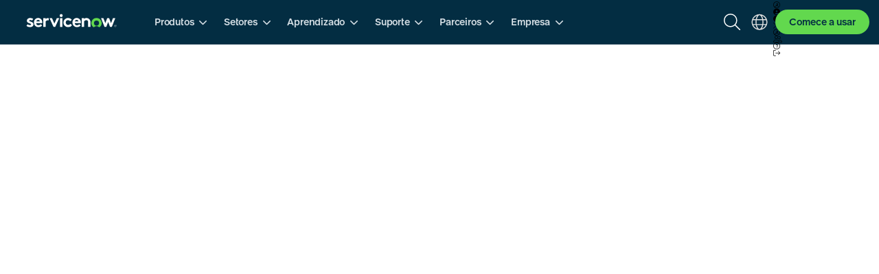

--- FILE ---
content_type: text/html; charset=UTF-8
request_url: https://www.servicenow.com/br/products/digital-portfolio-management.html
body_size: 39417
content:

<!DOCTYPE HTML>
<html lang="pt" hreflang="pt-BR" data-path-hreflang="pt-br" data-wcmmode-disabled="true">
    <head>
          
    <meta charset="UTF-8"/>
    <title>Gestão de portfólios digitais - ServiceNow </title>
    <meta name="keywords" content="App Engine"/>
    <meta name="description" content="Forneça aos responsáveis por aplicações, serviços e produtos uma interface de usuário única para gestão de ofertas durante todo o ciclo de vida. Tenha acesso a uma visão d ponta a ponta e tome decisões melhores"/>
    <meta name="template" content="now-www-arc-generic"/>
    <meta name="MobileOptimized" content="width"/>
    <meta name="HandheldFriendly" content="true"/>
    <meta name="viewport" content="width=device-width, initial-scale=1.0"/>
    <meta http-equiv="x-ua-compatible" content="ie=edge"/>
    <meta property="twitter:creator" content="@ServiceNow"/>
    <meta property="twitter:card" content="summary"/>
    
    
    
    <script>
// akam-sw.js install script version 1.3.6
"serviceWorker"in navigator&&"find"in[]&&function(){var e=new Promise(function(e){"complete"===document.readyState||!1?e():(window.addEventListener("load",function(){e()}),setTimeout(function(){"complete"!==document.readyState&&e()},1e4))}),n=window.akamServiceWorkerInvoked,r="1.3.6";if(n)aka3pmLog("akam-setup already invoked");else{window.akamServiceWorkerInvoked=!0,window.aka3pmLog=function(){window.akamServiceWorkerDebug&&console.log.apply(console,arguments)};function o(e){(window.BOOMR_mq=window.BOOMR_mq||[]).push(["addVar",{"sm.sw.s":e,"sm.sw.v":r}])}var i="/akam-sw.js",a=new Map;navigator.serviceWorker.addEventListener("message",function(e){var n,r,o=e.data;if(o.isAka3pm)if(o.command){var i=(n=o.command,(r=a.get(n))&&r.length>0?r.shift():null);i&&i(e.data.response)}else if(o.commandToClient)switch(o.commandToClient){case"enableDebug":window.akamServiceWorkerDebug||(window.akamServiceWorkerDebug=!0,aka3pmLog("Setup script debug enabled via service worker message"),v());break;case"boomerangMQ":o.payload&&(window.BOOMR_mq=window.BOOMR_mq||[]).push(o.payload)}aka3pmLog("akam-sw message: "+JSON.stringify(e.data))});var t=function(e){return new Promise(function(n){var r,o;r=e.command,o=n,a.has(r)||a.set(r,[]),a.get(r).push(o),navigator.serviceWorker.controller&&(e.isAka3pm=!0,navigator.serviceWorker.controller.postMessage(e))})},c=function(e){return t({command:"navTiming",navTiming:e})},s=null,m={},d=function(){var e=i;return s&&(e+="?othersw="+encodeURIComponent(s)),function(e,n){return new Promise(function(r,i){aka3pmLog("Registering service worker with URL: "+e),navigator.serviceWorker.register(e,n).then(function(e){aka3pmLog("ServiceWorker registration successful with scope: ",e.scope),r(e),o(1)}).catch(function(e){aka3pmLog("ServiceWorker registration failed: ",e),o(0),i(e)})})}(e,m)},g=navigator.serviceWorker.__proto__.register;if(navigator.serviceWorker.__proto__.register=function(n,r){return n.includes(i)?g.call(this,n,r):(aka3pmLog("Overriding registration of service worker for: "+n),s=new URL(n,window.location.href),m=r,navigator.serviceWorker.controller?new Promise(function(n,r){var o=navigator.serviceWorker.controller.scriptURL;if(o.includes(i)){var a=encodeURIComponent(s);o.includes(a)?(aka3pmLog("Cancelling registration as we already integrate other SW: "+s),navigator.serviceWorker.getRegistration().then(function(e){n(e)})):e.then(function(){aka3pmLog("Unregistering existing 3pm service worker"),navigator.serviceWorker.getRegistration().then(function(e){e.unregister().then(function(){return d()}).then(function(e){n(e)}).catch(function(e){r(e)})})})}else aka3pmLog("Cancelling registration as we already have akam-sw.js installed"),navigator.serviceWorker.getRegistration().then(function(e){n(e)})}):g.call(this,n,r))},navigator.serviceWorker.controller){var u=navigator.serviceWorker.controller.scriptURL;u.includes("/akam-sw.js")||u.includes("/akam-sw-preprod.js")||u.includes("/threepm-sw.js")||(aka3pmLog("Detected existing service worker. Removing and re-adding inside akam-sw.js"),s=new URL(u,window.location.href),e.then(function(){navigator.serviceWorker.getRegistration().then(function(e){m={scope:e.scope},e.unregister(),d()})}))}else e.then(function(){window.akamServiceWorkerPreprod&&(i="/akam-sw-preprod.js"),d()});if(window.performance){var w=window.performance.timing,l=w.responseEnd-w.responseStart;c(l)}e.then(function(){t({command:"pageLoad"})});var k=!1;function v(){window.akamServiceWorkerDebug&&!k&&(k=!0,aka3pmLog("Initializing debug functions at window scope"),window.aka3pmInjectSwPolicy=function(e){return t({command:"updatePolicy",policy:e})},window.aka3pmDisableInjectedPolicy=function(){return t({command:"disableInjectedPolicy"})},window.aka3pmDeleteInjectedPolicy=function(){return t({command:"deleteInjectedPolicy"})},window.aka3pmGetStateAsync=function(){return t({command:"getState"})},window.aka3pmDumpState=function(){aka3pmGetStateAsync().then(function(e){aka3pmLog(JSON.stringify(e,null,"\t"))})},window.aka3pmInjectTiming=function(e){return c(e)},window.aka3pmUpdatePolicyFromNetwork=function(){return t({command:"pullPolicyFromNetwork"})})}v()}}();</script>
<script defer="defer" type="text/javascript" src="https://rum.hlx.page/.rum/@adobe/helix-rum-js@%5E2/dist/rum-standalone.js" data-routing="env=prod,tier=publish,ams=ServiceNow"></script>
<link rel="canonical" href="https://www.servicenow.com/br/products/digital-portfolio-management.html"/>
    <link rel="preload" as="font" href="/etc.clientlibs/ds/clientlibs/clientlib-arc-commons/resources/fonts/ServiceNowSans-Thin.woff2" type="font/woff2" crossorigin="anonymous"/>
    <link rel="preload" as="font" href="/etc.clientlibs/ds/clientlibs/clientlib-arc-commons/resources/fonts/ServiceNowSans-Light.woff2" type="font/woff2" crossorigin="anonymous"/>
    <link rel="preload" as="font" href="/etc.clientlibs/ds/clientlibs/clientlib-arc-commons/resources/fonts/ServiceNowSans-Regular.woff2" type="font/woff2" crossorigin="anonymous"/>
    <link rel="preload" as="font" href="/etc.clientlibs/ds/clientlibs/clientlib-arc-commons/resources/fonts/ServiceNowSans-Book.woff2" type="font/woff2" crossorigin="anonymous"/>
    <link rel="preload" as="font" href="/etc.clientlibs/ds/clientlibs/clientlib-arc-commons/resources/fonts/ServiceNowSans-Medium.woff2" type="font/woff2" crossorigin="anonymous"/>
    <link rel="preload" as="font" href="/etc.clientlibs/ds/clientlibs/clientlib-arc-commons/resources/fonts/ServiceNowSans-Bold.woff2" type="font/woff2" crossorigin="anonymous"/>
    <link rel="preload" as="font" href="/etc.clientlibs/ds/clientlibs/clientlib-arc-commons/resources/fonts/ServiceNowSansMono-Regular.woff2" type="font/woff2" crossorigin="anonymous"/>
    

    
    <link rel="preload" as="style" href="/etc.clientlibs/ds/clientlibs/clientlib-arc-commons.min.3f5a8d983929103e878e535c9cf37df9.css" type="text/css"/>


    
    <link rel="dns-prefetch" href="https://assets.adobedtm.com/"/>
    <link rel="dns-prefetch" href="https://s7mbrstream.scene7.com/"/>
    <link rel="dns-prefetch" href="https://s7d9.scene7.com/"/>
    
    

    
        
            <link rel="alternate" href="https://www.servicenow.com/br/products/digital-portfolio-management.html" hreflang="pt-BR" data-alias-present="no"/>
            
        
            <link rel="alternate" href="https://www.servicenow.com/au/products/digital-portfolio-management.html" hreflang="en-AU" data-alias-present="no"/>
            
        
            <link rel="alternate" href="https://www.servicenow.com/jp/products/digital-portfolio-management.html" hreflang="ja" data-alias-present="no"/>
            
        
            <link rel="alternate" href="https://www.servicenow.com/es/products/digital-portfolio-management.html" hreflang="es-ES" data-alias-present="no"/>
            
        
            <link rel="alternate" href="https://www.servicenow.com/kr/products/digital-portfolio-management.html" hreflang="ko" data-alias-present="no"/>
            
        
            <link rel="alternate" href="https://www.servicenow.com/it/products/digital-portfolio-management.html" hreflang="it" data-alias-present="no"/>
            
        
            <link rel="alternate" href="https://www.servicenow.com/de/products/digital-portfolio-management.html" hreflang="de" data-alias-present="no"/>
            
        
            <link rel="alternate" href="https://www.servicenow.com/nl/products/digital-portfolio-management.html" hreflang="nl" data-alias-present="no"/>
            
        
            <link rel="alternate" href="https://www.servicenow.com/products/digital-portfolio-management.html" hreflang="x-default" data-alias-present="no"/>
            
                <link rel="alternate" href="https://www.servicenow.com/products/digital-portfolio-management.html" hreflang="en" data-alias-present="no"/>
            
        
            <link rel="alternate" href="https://www.servicenow.com/fr/products/digital-portfolio-management.html" hreflang="fr" data-alias-present="no"/>
            
        
            <link rel="alternate" href="https://www.servicenow.com/fr-ca/products/digital-portfolio-management.html" hreflang="fr-CA" data-alias-present="no"/>
            
        
            <link rel="alternate" href="https://www.servicenow.com/latam/products/digital-portfolio-management.html" hreflang="es" data-alias-present="no"/>
            
        
            <link rel="alternate" href="https://www.servicenow.com/uk/products/digital-portfolio-management.html" hreflang="en-GB" data-alias-present="no"/>
            
        
    


    
<meta name="og:title" property="og:title" content="Gestão de portfólios digitais - ServiceNow "/>
<meta name="og:url" property="og:url" content="https://www.servicenow.com/br/products/digital-portfolio-management.html"/>
<meta name="og:type" property="og:type" content="website"/>
<meta name="og:site_name" property="og:site_name" content="ServiceNow"/>
<meta name="og:image" property="og:image" content="https://www.servicenow.com/content/dam/servicenow-assets/public/en-us/images/ds-og-images/hp-put-ai-to-work-og-image.jpg"/>
<meta name="og:description" property="og:description" content="Forneça aos responsáveis por aplicações, serviços e produtos uma interface de usuário única para gestão de ofertas durante todo o ciclo de vida. Tenha acesso a uma visão d ponta a ponta e tome decisões melhores"/>
<meta name="twitter:title" property="twitter:title" content="Gestão de portfólios digitais - ServiceNow "/>
<meta name="twitter:description" property="twitter:description" content="Forneça aos responsáveis por aplicações, serviços e produtos uma interface de usuário única para gestão de ofertas durante todo o ciclo de vida. Tenha acesso a uma visão d ponta a ponta e tome decisões melhores"/>
<meta name="twitter:image" property="twitter:image" content="https://www.servicenow.com/content/dam/servicenow-assets/public/en-us/images/ds-og-images/hp-put-ai-to-work-og-image.jpg"/>

    



<style>*{box-sizing:border-box}html{font-size:62.5%;font-style:normal;line-height:1.15;min-height:100%;position:relative;-webkit-text-size-adjust:100%;-webkit-tap-highlight-color:transparent}body{background-color:#fff;font-family:ServiceNowSansLight,-apple-system,BlinkMacSystemFont,Segoe UI,Roboto,Helvetica Neue,Arial,Noto Sans,sans-serif,Apple Color Emoji,Segoe UI Emoji,Segoe UI Symbol,Noto Color Emoji;font-weight:400;letter-spacing:normal;line-height:1.5;margin:0;-webkit-font-smoothing:antialiased;-moz-osx-font-smoothing:grayscale}#modal-default,#overlay-default{display:none}.container.responsivegrid:not(.cmp-container--full-width)>.cmp-container{padding-right:20px;padding-left:20px;margin:0 auto;max-width:1700px}@media (min-width:768px){.container.responsivegrid:not(.cmp-container--full-width)>.cmp-container{padding-right:30px;padding-left:30px}}@media (min-width:1024px){.container.responsivegrid:not(.cmp-container--full-width)>.cmp-container{padding-right:40px;padding-left:40px}}#naas-header-old.naas-header-old-section .header-old,body.body-no-scroll .cmp-nav__wrapper{z-index: var(--arc-z-index-header-nav)}</style>







    <link rel="stylesheet" href="/etc.clientlibs/ds/clientlibs/clientlib-arc-commons.min.3f5a8d983929103e878e535c9cf37df9.css" type="text/css">
<script defer src="/etc.clientlibs/ds/clientlibs/clientlib-arc-generic.min.949b7d228e6f2c1e64cf695b5463a807.js"></script>



<style>
@media (min-width: 680px) {
    #lcp-optimizer {
        display: none;
    }
    #marquee > arc-image{
      aspect-ratio: 16/9;
      width: 100%;
      height: auto;
    }
    .arc-secondary-nav{
      min-height: 72px;
    }
}
</style>
<script>
  //Adobe Target flicker handling
  ;(function() {
    const FLICKER_STYLE_ID = 'at-body-style';
    const TIME_TO_REMOVE_FLICKER_STYLE = 3000;
    const headTag = document.getElementsByTagName('head')[0];
    const addStyle = (id, def) => {
      if (!headTag) {
      return;
      }
      const styleElement = document.createElement('style');
      styleElement.id = id;
      styleElement.innerHTML = def;
      headTag.appendChild(styleElement);
    }

    const removeStyle = (id) => {
      if (!headTag) {
      return;
      }
      const styleElement = document.getElementById(id);
      if (!styleElement) {
      return;
      }
      headTag.removeChild(styleElement);
    }

    /*
    * hide page first to see if any Target activity
    * is running on this page
    */
      const styleContext = 'body *{visibility:hidden !important}';
    addStyle(FLICKER_STYLE_ID, styleContext);

    /*
    * timer not being cleared means there is a legit Target activity so
    * the flicker handling style will be removed by when the activity
    * completes rendering OR by script below in up to 3 seconds.
    * There is also a Target event 'at-request-succeeded' to check
    * if any Target acivity is running on this page and will fire to reveal
    * the page immediately if no activity
    */
    window.targetFlickerHandlerTimeout = setTimeout(() => {
      removeStyle(FLICKER_STYLE_ID);
      document.querySelector('#lcp-optimizer')?.remove();
    }, TIME_TO_REMOVE_FLICKER_STYLE);

    /*
    * listen to the Target event to check if any Target activity
    * is running on this page
    */
    document.addEventListener('at-request-succeeded', (event) => {
      const {isOkayToRevealPage} = event.detail;
      // isOkayToRevealPage is a Boolean value
      // it should be true when there is no activity running on the page
      // OR the activity has been executed
      if(isOkayToRevealPage) {
        removeStyle(FLICKER_STYLE_ID);
        document.querySelector('#lcp-optimizer')?.remove();
        clearTimeout(window.targetFlickerHandlerTimeout);
      }
    });
  }());

  window.addEventListener("load", function () {
      const rAfId = requestAnimationFrame(() => {
          const nav = document.querySelector(".arc-secondary-nav");
          if (nav) {
              nav.style.minHeight = "auto";
              cancelAnimationFrame(rAfId);
          }
      });
  });
</script>




    
        <link rel="preload" as="style" href="https://www.servicenow.com/nas/ssi/header/v3/headerV3.bundle.cb4403b7da864ff846a3.css"/>
        <link rel="stylesheet" href="https://www.servicenow.com/nas/ssi/header/v3/headerV3.bundle.cb4403b7da864ff846a3.css"/>
    

    
        <!-- <link rel="preload" as="style" href="https://www.servicenow.com/nas/ssi/footer/v1/footer.bundle.5b71aa0ca30ac359bc0d.css"> -->
        <link rel="stylesheet" href="https://www.servicenow.com/nas/ssi/footer/v1/footer.bundle.5b71aa0ca30ac359bc0d.css" media="print" onload="this.media='all';"/>
    

    








    
        <script src="https://assets.adobedtm.com/a441b904b50e/a1b7254b4e1d/launch-89f6ee0b3587.min.js" async></script>
    

    








    
<link rel="stylesheet" href="/etc.clientlibs/core/wcm/components/image/v3/image/clientlibs/site.min.30313e00669f877069f15dd099f23454.css" type="text/css">





    
    <link rel="icon" type="image/x-icon" href="https://www.servicenow.com/content/dam/servicenow-assets/public/en-us/images/og-images/favicon.ico"/>
    <link rel="apple-touch-icon" sizes="180x180" href="/content/dam/servicenow-assets/public/en-us/images/apple-touch-icon/180x180.png"/>
    <link rel="apple-touch-icon" sizes="152x152" href="/content/dam/servicenow-assets/public/en-us/images/apple-touch-icon/152x152.png"/>
    <link rel="apple-touch-icon" sizes="120x120" href="/content/dam/servicenow-assets/public/en-us/images/apple-touch-icon/120x120.png"/>
    <link rel="apple-touch-icon" sizes="76x76" href="/content/dam/servicenow-assets/public/en-us/images/apple-touch-icon/76x76.png"/>

    
        <input id="oktaBaseUrl" type="hidden" name="oktaBaseUrl" value="https://signon.service-now.com"/>
        <input id="oktaSessionBaseUrl" type="hidden" name="oktaSessionBaseUrl" value="https://ssosignon.servicenow.com"/>
        <input id="oktaAuthorizeApiUrl" type="hidden" name="oktaAuthorizeApiUrl" value="/oauth2/default/v1/authorize"/>
    
       
           <input id="oktaClientId" type="hidden" name="oktaClientId" value="0oakzlc2t3W1goPqt0x7"/>
           <input id="seamlessRedirectUri" type="hidden" name="seamlessRedirectUri" value="/sso"/>
           <input id="webapiurl" type="hidden" name="webapiurl" value="https://webapi.servicenow.com"/>
       
       
    
    
    

    
    


<script>(window.BOOMR_mq=window.BOOMR_mq||[]).push(["addVar",{"rua.upush":"false","rua.cpush":"true","rua.upre":"false","rua.cpre":"false","rua.uprl":"false","rua.cprl":"false","rua.cprf":"false","rua.trans":"SJ-e3687c89-c248-4f13-861b-cb43717f2e14","rua.cook":"false","rua.ims":"false","rua.ufprl":"false","rua.cfprl":"true","rua.isuxp":"false","rua.texp":"norulematch","rua.ceh":"false","rua.ueh":"false","rua.ieh.st":"0"}]);</script>
                              <script>!function(a){var e="https://s.go-mpulse.net/boomerang/",t="addEventListener";if("True"=="True")a.BOOMR_config=a.BOOMR_config||{},a.BOOMR_config.PageParams=a.BOOMR_config.PageParams||{},a.BOOMR_config.PageParams.pci=!0,e="https://s2.go-mpulse.net/boomerang/";if(window.BOOMR_API_key="RL5JW-PHDQ7-UYYZD-J2FGS-FE4LN",function(){function n(e){a.BOOMR_onload=e&&e.timeStamp||(new Date).getTime()}if(!a.BOOMR||!a.BOOMR.version&&!a.BOOMR.snippetExecuted){a.BOOMR=a.BOOMR||{},a.BOOMR.snippetExecuted=!0;var i,_,o,r=document.createElement("iframe");if(a[t])a[t]("load",n,!1);else if(a.attachEvent)a.attachEvent("onload",n);r.src="javascript:void(0)",r.title="",r.role="presentation",(r.frameElement||r).style.cssText="width:0;height:0;border:0;display:none;",o=document.getElementsByTagName("script")[0],o.parentNode.insertBefore(r,o);try{_=r.contentWindow.document}catch(O){i=document.domain,r.src="javascript:var d=document.open();d.domain='"+i+"';void(0);",_=r.contentWindow.document}_.open()._l=function(){var a=this.createElement("script");if(i)this.domain=i;a.id="boomr-if-as",a.src=e+"RL5JW-PHDQ7-UYYZD-J2FGS-FE4LN",BOOMR_lstart=(new Date).getTime(),this.body.appendChild(a)},_.write("<bo"+'dy onload="document._l();">'),_.close()}}(),"".length>0)if(a&&"performance"in a&&a.performance&&"function"==typeof a.performance.setResourceTimingBufferSize)a.performance.setResourceTimingBufferSize();!function(){if(BOOMR=a.BOOMR||{},BOOMR.plugins=BOOMR.plugins||{},!BOOMR.plugins.AK){var e="true"=="true"?1:0,t="",n="cj3ml6axhzpqu2lujnpa-f-f029dfbf4-clientnsv4-s.akamaihd.net",i="false"=="true"?2:1,_={"ak.v":"39","ak.cp":"172778","ak.ai":parseInt("272467",10),"ak.ol":"0","ak.cr":8,"ak.ipv":4,"ak.proto":"h2","ak.rid":"56e29ba","ak.r":47358,"ak.a2":e,"ak.m":"a","ak.n":"essl","ak.bpcip":"18.118.197.0","ak.cport":51680,"ak.gh":"23.208.24.228","ak.quicv":"","ak.tlsv":"tls1.3","ak.0rtt":"","ak.0rtt.ed":"","ak.csrc":"-","ak.acc":"","ak.t":"1769229150","ak.ak":"hOBiQwZUYzCg5VSAfCLimQ==feDr/XDlmqevtuaBK2CA5lA66yr/h6bPH5pJV6FS1zhbZ/oII/qSNVtBTHuQ0rFPjFc2AMjbyLpp014xUujRrLjrw/bu20dhZR62BudDioqzE5T9n/wUAtsB1Q/pUrkS3tKkJ1VAjkgSt7f2bsijPVHeZ6TX5eCqRARzb5t3T43eefj2pYMH/i1KIcxCLStU8QycGPnYf63pmAgYMd4kJi5NPdAe+S2vNEaf8bj18RsdajQyizQc8uu2E5WVtKLGSD58Pu8WQXtCViGndwL/FiToYmJsTzV8X8GYzWfdb3FwuezOTfjWsoMZ0o0gqBXWoR/sDUZZ/slVhGNpMZ7k3nllGh4ANJhKzakBhUAIyeoMmLUywfeaBl7JcceoeqPg0G6jgTH91EpgwX5KbLjtHXzFkAF01EKPcMAwZ4SAIWw=","ak.pv":"942","ak.dpoabenc":"","ak.tf":i};if(""!==t)_["ak.ruds"]=t;var o={i:!1,av:function(e){var t="http.initiator";if(e&&(!e[t]||"spa_hard"===e[t]))_["ak.feo"]=void 0!==a.aFeoApplied?1:0,BOOMR.addVar(_)},rv:function(){var a=["ak.bpcip","ak.cport","ak.cr","ak.csrc","ak.gh","ak.ipv","ak.m","ak.n","ak.ol","ak.proto","ak.quicv","ak.tlsv","ak.0rtt","ak.0rtt.ed","ak.r","ak.acc","ak.t","ak.tf"];BOOMR.removeVar(a)}};BOOMR.plugins.AK={akVars:_,akDNSPreFetchDomain:n,init:function(){if(!o.i){var a=BOOMR.subscribe;a("before_beacon",o.av,null,null),a("onbeacon",o.rv,null,null),o.i=!0}return this},is_complete:function(){return!0}}}}()}(window);</script></head>
    <body class="page_arc_generic page_arc_common page basicpage cmp-container--disable-right-floating-nav" data-currentpage="/content/servicenow/www/locale-sites/pt-br/products/digital-portfolio-management">
    <div id="lcp-optimizer" style="font-family: arial; color: #fefefa; font-size: 150px;">Forneça aos responsáveis por aplicações, serviços e produtos uma interface de usuário única para gestão de ofertas durante todo o ciclo de vida. Tenha acesso a uma visão d ponta a ponta e tome decisões melhores</div>
    
        
            
    
        
    

            
            



            
            
<div class="root responsivegrid">


<div class="aem-Grid aem-Grid--12 aem-Grid--default--12 ">
    
    <div class="responsivegrid aem-GridColumn aem-GridColumn--default--12">


<div class="aem-Grid aem-Grid--12 aem-Grid--default--12 ">
    
    
    
</div>
</div>
<div class="responsivegrid aem-GridColumn aem-GridColumn--default--12">


<div class="aem-Grid aem-Grid--12 aem-Grid--default--12 ">
    
    <div class="container responsivegrid aem-GridColumn aem-GridColumn--default--12">
    
    
    
    <div class="cmp-container " data-cmp-name="cmp-container-" data-cmp-path="/jcr:content/root/container-main/container" data-aue-resource="urn:aemconnection:/content/servicenow/www/locale-sites/pt-br/products/digital-portfolio-management/jcr:content/root/container-main/container" data-aue-label="Arc Container" data-aue-type="container" data-aue-filter="main-container-filter" data-aue-model="arc-container">

         
        
        
        

        
        
    
        
    

    </div>

</div>

    
</div>
</div>
<div class="responsivegrid aem-GridColumn aem-GridColumn--default--12">


<div class="aem-Grid aem-Grid--12 aem-Grid--default--12 ">
    
    
    
</div>
</div>
<div class="responsivegrid cmp-header__wrapper aem-GridColumn aem-GridColumn--default--12">


<div class="aem-Grid aem-Grid--12 aem-Grid--default--12 ">
    
    <div class="experiencefragment header aem-GridColumn aem-GridColumn--default--12">





    
    

    
    
        <div class="cmp-experiencefragment cmp-experiencefragment--header" data-cmp-name="cmp-experiencefragment-v1" data-cmp-path="/conf/ds/settings/wcm/templates/now-www-arc-generic/structure/jcr:content/root/responsivegrid_329478474/experiencefragment" id="experiencefragment-3ae441b682">

    



<div class="xf-content-height">
    


<div class="aem-Grid aem-Grid--12 aem-Grid--default--12 ">
    
    <div class="seamlesslogin aem-GridColumn aem-GridColumn--default--12">
<div data-cmp-name="cmp-seamlesslogin-v1" data-cmp-path="/content/experience-fragments/servicenow/www/locale-sites/pt-br/shared/header/header-merge/jcr:content/root/seamlesslogin" class="cmp-seamlesslogin" data-cmp-seamlesslogin="okta">
    <div class="cmp-seamlesslogin__content">
        <div class="cmp-seamlesslogin__wrapper" data-cmp-seamlesslogin-okta-baseurl="https://ssosignon.servicenow.com" data-cmp-seamlesslogin-okta-authservlet="/bin/servicenow/v2/token" data-cmp-loggedInUserId="anonymous">
        </div>
    </div>
</div></div>
<div class="reference parbase aem-GridColumn aem-GridColumn--default--12"><div class="cq-dd-paragraph"><div class="root parsys"><div class="container responsivegrid section">
    
    
    
    <div id="container-af5c724565" class="cmp-container " data-cmp-name="cmp-container-v1" data-cmp-path="/content/servicenow/www/locale-sites/pt-br/header-footer/jcr:content/header/root/container">

         
        
        <div class="contentFragmentHeader">



    



  <!-- START HEADER -->
  <style id="navigation-loader">
    @keyframes header_v3_loading {0% {opacity: var(--naas-header-skeleton-loading-0-opacity, 1);}50% {opacity: var(--naas-header-skeleton-loading-50-opacity, 0.4);}100% {opacity: var(--naas-header-skeleton-loading-100-opacity, 1);}}
    .cmp-nav__wrapper.is-loading .cmp-nav__logo *, .cmp-nav__wrapper.is-loading .cmp-nav__utilities *, .cmp-nav__wrapper.is-loading .cmp-nav__dropdown-container, .cmp-nav__wrapper.is-loading .cmp-nav__main-tabs, .cmp-nav__wrapper.is-loading .cmp-nav__main-tabs .cmp-nav__tab-item-icon, .cmp-nav__wrapper.is-loading .cmp-nav__main-tabs .naas-divider, .cmp-nav__wrapper.is-loading .cmp-nav__main-tabs .cmp-nav__tabs-mobile-only {display: none;}
    .cmp-nav__wrapper.is-loading {width: 100%;display: flex;flex-direction: column;justify-content: center;background: white;box-sizing: border-box;background: var(--naas-wrapper-section-bkg-color, var(--arc-color-white, #ffffff));position: fixed;left: 0;top: 0;z-index: 1001;}
    .cmp-nav__wrapper.is-loading .cmp-nav__top-nav {position: relative;width: 100%;height: 48px;display: flex;align-items: center;justify-content: space-between;padding: 0 16px;margin: 4px auto;box-sizing: border-box;}
    .cmp-nav__wrapper.is-loading .cmp-nav__utilities {display: flex;width: auto;justify-content: space-between;gap: 12px;}
    .cmp-nav__wrapper.is-loading .cmp-nav__logo, .cmp-nav__wrapper.is-loading .cmp-nav__main-tabs-wrapper .cmp-nav__tab-item, .cmp-nav__wrapper.is-loading .cmp-nav__utilities span, .cmp-nav__wrapper.is-loading .cmp-nav__utilities .cmp-nav__language-selector, .cmp-nav__wrapper.is-loading .cmp-nav__utilities .get-started{border-radius: 50%;background: #e0e0e0;animation: 2s ease-in-out 0.5s infinite normal none running header_v3_loading;color: transparent;background-size: 300%;padding: 0;box-sizing: border-box;flex-grow: inherit;}
    .cmp-nav__wrapper.is-loading .cmp-nav__logo {width: 40px;height: 40px;}
    .cmp-nav__wrapper.is-loading .cmp-nav__main-tabs-wrapper {margin-block-end: 10px;margin-block-start: 10px;margin-bottom: 10px;padding-inline-start: 40px}
    .cmp-nav__wrapper.is-loading .cmp-nav__main-tabs-wrapper .cmp-nav__tab-item {width: 80px;height: 36px;margin-bottom: 0;}
    .cmp-nav__wrapper.is-loading .cmp-nav__main-tabs-wrapper .cmp-nav__tab-item .cmp-nav__tab-item-text {display: none;}
    .cmp-nav__wrapper.is-loading .cmp-nav__utilities span, .cmp-nav__wrapper.is-loading .cmp-nav__utilities .cmp-nav__mobile-toggle, .cmp-nav__wrapper.is-loading .cmp-nav__utilities .cmp-nav__mobile-toggle *{display: block;}
    .cmp-nav__wrapper.is-loading .cmp-nav__utilities span, .cmp-nav__wrapper.is-loading .cmp-nav__utilities .cmp-nav__language-selector {width: 36px;height: 36px;margin: 0;border-radius: 100%;}
    .cmp-nav__wrapper.is-loading .cmp-nav__utilities .cmp-nav__mobile-toggle{box-sizing: content-box;height: 24px;width: 24px;position: relative;transform: rotate(0deg);transition: 0.5s ease-in-out;cursor: pointer;z-index: 99;padding: 8px;}
    .cmp-nav__wrapper.is-loading .cmp-nav__utilities .cmp-nav__mobile-toggle-wrapper::after{content: ' ';mask: url('data:image/svg+xml,<svg width="24" height="24" viewBox="0 0 24 24" fill="none" xmlns="http://www.w3.org/2000/svg"><path d="M1.5 4.5C1.5 4.125 1.82812 3.75 2.25 3.75H21.75C22.125 3.75 22.5 4.125 22.5 4.5C22.5 4.92188 22.125 5.25 21.75 5.25H2.25C1.82812 5.25 1.5 4.92188 1.5 4.5ZM1.5 12C1.5 11.625 1.82812 11.25 2.25 11.25H21.75C22.125 11.25 22.5 11.625 22.5 12C22.5 12.4219 22.125 12.75 21.75 12.75H2.25C1.82812 12.75 1.5 12.4219 1.5 12ZM21.75 20.25H2.25C1.82812 20.25 1.5 19.9219 1.5 19.5C1.5 19.125 1.82812 18.75 2.25 18.75H21.75C22.125 18.75 22.5 19.125 22.5 19.5C22.5 19.9219 22.125 20.25 21.75 20.25Z" fill="white"/></svg>');display: flex;background-color: #e0e0e0;width: 24px;height: 24px;animation: 2s ease-in-out 0.5s infinite normal none running header_v3_loading;}
    .cmp-nav__wrapper.is-loading .cmp-nav__utilities .cmp-nav__language-selector {margin: 0 12px;}
    @media only screen and (min-width: 576px) {.cmp-nav__wrapper.is-loading .cmp-nav__utilities .cmp-nav__language-selector {margin: 0 24px;}}
    @media only screen and (min-width: 768px) {.cmp-nav__wrapper.is-loading .cmp-nav__logo, .cmp-nav__wrapper.is-loading .cmp-nav__main-tabs-wrapper .cmp-nav__tab-item{border-radius: 12px;}.cmp-nav__wrapper.is-loading .cmp-nav__utilities .cmp-nav__language-selector{display: block;margin: 0;}.cmp-nav__wrapper.is-loading .cmp-nav__logo {width: 150px;min-width: 150px;height: 40px;}}
    @media only screen and (min-width: 1024px) {.cmp-nav__wrapper.is-loading .cmp-nav__main-tabs{align-items: center;display: flex;justify-content: space-between;padding: 0 48px 0 44px;height: auto;opacity: 1;transform: translateY(0);position: relative;z-index: 0;max-width: 1680px;width: 100%;}.cmp-nav__wrapper.is-loading .cmp-nav__main-tabs .cmp-nav__main-tabs-container, .cmp-nav__wrapper.is-loading .cmp-nav__main-tabs .cmp-nav__main-tabs-wrapper {display: flex;overflow: auto;position: relative;align-items: center;-ms-overflow-style: none;scrollbar-width: none;}.cmp-nav__wrapper.is-loading .cmp-nav__main-tabs {padding: 0 10px;}.cmp-nav__wrapper.is-loading .cmp-nav__main-tabs .cmp-nav__tab-item{margin-right: 15px;}.cmp-nav__wrapper.is-loading .cmp-nav__main-tabs .cmp-nav__main-tabs-wrapper li:nth-child(n+6) {display: none;}.cmp-nav__wrapper.is-loading .cmp-nav__utilities .cmp-nav__mobile-toggle, .cmp-nav__wrapper.is-loading .cmp-nav__utilities .cmp-nav__mobile-toggle *, .cmp-nav__wrapper.is-loading .cmp-nav__utilities .cmp-nav__mobile-toggle-wrapper::after{display: none;}}
    @media only screen and (min-width: 1366px) {.cmp-nav__wrapper.is-loading .cmp-nav__utilities .get-started {display: block;border-radius: 20px;width: 92px;height: 36px;}}
  </style>
  

  <section role="banner" id="naas-header-v3" class="cmp-nav__wrapper naas-header-section is-loading" data-progressive-profile="off" data-keepalive="off" data-theme="dark">
    
    <div class="cmp-nav__top-nav-wrapper">
        <div class="cmp-nav__top-nav">
            <a class="naas-link link--solid small link--skip-to-content light icon-trailing" href="#main-content" tabindex="1">
                <i class="fa-light link-icon fa-arrow-right-long"></i>
                <span class="link-text">Pular para o conteúdo principal</span>
            </a>
            
  
  <div class="cmp-nav__logo ">
    










    





    <a id="snlogo" class="cmp-nav__logo-link" href="/br/" target="_self" tabindex="0" data-evar22="global nav:servicenow">
      <img class="cmp-nav__logo-icon cmp-nav__logo-icon--desktop" src="/content/dam/servicenow-assets/images/naas/servicenow-header-logo.svg" alt="ServiceNow" tabindex="-1" loading="lazy"/>
      <img class="cmp-nav__logo-icon cmp-nav__logo-icon--mobile" src="/content/dam/servicenow-assets/images/naas/servicenow-logo-icon.svg" alt="ServiceNow" tabindex="-1" loading="lazy"/>
      <img class="cmp-nav__logo-icon cmp-nav__logo-icon--desktop--dark" src="/content/dam/servicenow-assets/images/naas/servicenow-header-logo-white.svg" alt="ServiceNow" tabindex="-1" loading="lazy"/>
      <img class="cmp-nav__logo-icon cmp-nav__logo-icon--mobile cmp-nav__logo-icon--mobile--dark" src="/content/dam/servicenow-assets/images/naas/servicenow-logo-icon-white.svg" alt="ServiceNow" tabindex="-1" loading="lazy"/>
    </a>
      
    
  </div>

            
  <div class="cmp-nav__main-tabs" role="navigation">
    <div class="cmp-nav__main-tabs-container ">
      


      




  



      <ul class="cmp-nav__main-tabs-wrapper" role="menu">
        
          
          
          <li class="cmp-nav__tab-item " id="cmp-nav__tab--productsNav" tabindex="0" role="menuitem" aria-haspopup="true" aria-expanded="false" data-evar22="global nav:l1:Produtos">
            <span class="cmp-nav__tab-item-icon">
              <svg xmlns="http://www.w3.org/2000/svg" width="24" height="24" viewBox="0 0 24 24" fill="none"><path d="M22.5 11.9855C22.5 12.4081 22.1254 12.7367 21.704 12.7367H4.05184L10.607 19.7793C10.888 20.061 10.888 20.5305 10.5602 20.8122C10.4197 20.9531 10.2324 21 10.0452 21C9.81104 21 9.62375 20.9531 9.48328 20.7652L1.7107 12.502C1.42977 12.2203 1.42977 11.7977 1.7107 11.516L9.48328 3.2527C9.76421 2.92404 10.2324 2.92404 10.5602 3.20575C10.888 3.48745 10.888 3.95696 10.607 4.23866L4.05184 11.2343H21.704C22.1254 11.2343 22.5 11.6099 22.5 11.9855Z" fill="white"/></svg>
            </span>
            









            <span class="cmp-nav__tab-item-text">Produtos<i class="fa-solid link-icon fa-chevron-down"></i></span>
          </li>
        
          
          
          <li class="cmp-nav__tab-item " id="cmp-nav__tab--IndustriesNav" tabindex="0" role="menuitem" aria-haspopup="true" aria-expanded="false" data-evar22="global nav:l1:Setores">
            <span class="cmp-nav__tab-item-icon">
              <svg xmlns="http://www.w3.org/2000/svg" width="24" height="24" viewBox="0 0 24 24" fill="none"><path d="M22.5 11.9855C22.5 12.4081 22.1254 12.7367 21.704 12.7367H4.05184L10.607 19.7793C10.888 20.061 10.888 20.5305 10.5602 20.8122C10.4197 20.9531 10.2324 21 10.0452 21C9.81104 21 9.62375 20.9531 9.48328 20.7652L1.7107 12.502C1.42977 12.2203 1.42977 11.7977 1.7107 11.516L9.48328 3.2527C9.76421 2.92404 10.2324 2.92404 10.5602 3.20575C10.888 3.48745 10.888 3.95696 10.607 4.23866L4.05184 11.2343H21.704C22.1254 11.2343 22.5 11.6099 22.5 11.9855Z" fill="white"/></svg>
            </span>
            









            <span class="cmp-nav__tab-item-text">Setores<i class="fa-solid link-icon fa-chevron-down"></i></span>
          </li>
        
          
          
          <li class="cmp-nav__tab-item " id="cmp-nav__tab--LearningNav" tabindex="0" role="menuitem" aria-haspopup="true" aria-expanded="false" data-evar22="global nav:l1:Aprendizado">
            <span class="cmp-nav__tab-item-icon">
              <svg xmlns="http://www.w3.org/2000/svg" width="24" height="24" viewBox="0 0 24 24" fill="none"><path d="M22.5 11.9855C22.5 12.4081 22.1254 12.7367 21.704 12.7367H4.05184L10.607 19.7793C10.888 20.061 10.888 20.5305 10.5602 20.8122C10.4197 20.9531 10.2324 21 10.0452 21C9.81104 21 9.62375 20.9531 9.48328 20.7652L1.7107 12.502C1.42977 12.2203 1.42977 11.7977 1.7107 11.516L9.48328 3.2527C9.76421 2.92404 10.2324 2.92404 10.5602 3.20575C10.888 3.48745 10.888 3.95696 10.607 4.23866L4.05184 11.2343H21.704C22.1254 11.2343 22.5 11.6099 22.5 11.9855Z" fill="white"/></svg>
            </span>
            









            <span class="cmp-nav__tab-item-text">Aprendizado<i class="fa-solid link-icon fa-chevron-down"></i></span>
          </li>
        
          
          
          <li class="cmp-nav__tab-item " id="cmp-nav__tab--SupportNav" tabindex="0" role="menuitem" aria-haspopup="true" aria-expanded="false" data-evar22="global nav:l1:Suporte">
            <span class="cmp-nav__tab-item-icon">
              <svg xmlns="http://www.w3.org/2000/svg" width="24" height="24" viewBox="0 0 24 24" fill="none"><path d="M22.5 11.9855C22.5 12.4081 22.1254 12.7367 21.704 12.7367H4.05184L10.607 19.7793C10.888 20.061 10.888 20.5305 10.5602 20.8122C10.4197 20.9531 10.2324 21 10.0452 21C9.81104 21 9.62375 20.9531 9.48328 20.7652L1.7107 12.502C1.42977 12.2203 1.42977 11.7977 1.7107 11.516L9.48328 3.2527C9.76421 2.92404 10.2324 2.92404 10.5602 3.20575C10.888 3.48745 10.888 3.95696 10.607 4.23866L4.05184 11.2343H21.704C22.1254 11.2343 22.5 11.6099 22.5 11.9855Z" fill="white"/></svg>
            </span>
            









            <span class="cmp-nav__tab-item-text">Suporte<i class="fa-solid link-icon fa-chevron-down"></i></span>
          </li>
        
          
          
          <li class="cmp-nav__tab-item " id="cmp-nav__tab--PartnersNav" tabindex="0" role="menuitem" aria-haspopup="true" aria-expanded="false" data-evar22="global nav:l1:Parceiros">
            <span class="cmp-nav__tab-item-icon">
              <svg xmlns="http://www.w3.org/2000/svg" width="24" height="24" viewBox="0 0 24 24" fill="none"><path d="M22.5 11.9855C22.5 12.4081 22.1254 12.7367 21.704 12.7367H4.05184L10.607 19.7793C10.888 20.061 10.888 20.5305 10.5602 20.8122C10.4197 20.9531 10.2324 21 10.0452 21C9.81104 21 9.62375 20.9531 9.48328 20.7652L1.7107 12.502C1.42977 12.2203 1.42977 11.7977 1.7107 11.516L9.48328 3.2527C9.76421 2.92404 10.2324 2.92404 10.5602 3.20575C10.888 3.48745 10.888 3.95696 10.607 4.23866L4.05184 11.2343H21.704C22.1254 11.2343 22.5 11.6099 22.5 11.9855Z" fill="white"/></svg>
            </span>
            









            <span class="cmp-nav__tab-item-text">Parceiros<i class="fa-solid link-icon fa-chevron-down"></i></span>
          </li>
        
          
          
          <li class="cmp-nav__tab-item " id="cmp-nav__tab--CompanyNav" tabindex="0" role="menuitem" aria-haspopup="true" aria-expanded="false" data-evar22="global nav:l1:Empresa">
            <span class="cmp-nav__tab-item-icon">
              <svg xmlns="http://www.w3.org/2000/svg" width="24" height="24" viewBox="0 0 24 24" fill="none"><path d="M22.5 11.9855C22.5 12.4081 22.1254 12.7367 21.704 12.7367H4.05184L10.607 19.7793C10.888 20.061 10.888 20.5305 10.5602 20.8122C10.4197 20.9531 10.2324 21 10.0452 21C9.81104 21 9.62375 20.9531 9.48328 20.7652L1.7107 12.502C1.42977 12.2203 1.42977 11.7977 1.7107 11.516L9.48328 3.2527C9.76421 2.92404 10.2324 2.92404 10.5602 3.20575C10.888 3.48745 10.888 3.95696 10.607 4.23866L4.05184 11.2343H21.704C22.1254 11.2343 22.5 11.6099 22.5 11.9855Z" fill="white"/></svg>
            </span>
            









            <span class="cmp-nav__tab-item-text">Empresa<i class="fa-solid link-icon fa-chevron-down"></i></span>
          </li>
        
      </ul>
    </div>
    <hr tabindex="-1" class="naas-divider"/>

    <ul class="cmp-nav__tabs-mobile-only">
      <li class="cmp-nav__tab-item cmp-nav__language-selector-mobile" tabindex="0">
        <span class="cmp-nav__tab-item-text ls-heading-text">
          <img alt="Selecione seu país" src="/content/dam/servicenow-assets/images/naas/language-selector-light.svg" loading="lazy"/>
        </span>
        <span class="cmp-nav__tab-item-text active-text">Menu principal</span>
      </li>
      <div class="cmp-nav__tab-aux-links">
        <li class="cmp-nav__tab-item cmp-nav-right-nav" tabindex="-1">
          
            
  
  
  
  
  <a class="naas-link link--solid  get-started-link" href="/br/contact-us.html" target="_self" tabindex="0" aria-label="Comece a usar" data-evar22="Comece a usar">

    

    
      Comece a usar
    

    
  </a>

          
        </li>
        <li class="cmp-nav__tab-item">
          




        </li>
        
          <li class="cmp-nav__tab-item cmp-nav-right-nav" tabindex="-1" data-evar22="global nav:l1:Ver demonstração">
            
            
  
  
  
  
  <a class="naas-link link--link  small" href="/br/lpdem/demonow-all.html" target="_self" tabindex="0" aria-label="Ver demonstração" data-evar22="Ver demonstração">

    

    
      Ver demonstração
    

    
  </a>

          </li>
        
      </div>
    </ul>
  </div>

            
    
        
        




  



    
    

            
  <div class="cmp-nav__utilities">
    
   
   <span id="search-mobile" role="search" class="search " data="#drop-search-mobile" data-has-solr-search="on">
      <p class="search-solr-text">Pesquisa</p>
      <search class="search-solr-sec ">
         <div class="search-sec-container">
            <div id="search-container" class="search-input-wrap">
               <div class="component-dotcom-search-solr" data-has-solr-search="on">
                  <div class="search-panel-solr">
                     <div class="search-clear-solr"></div>
                     <form accept-charset="utf-8">
                        <input class="search-input" autocomplete="off" autofocus="" type="text" name="q" title="Pesquisar na ServiceNow" id="" lang="en" spellcheck="true" placeholder="Pesquisar na ServiceNow" data-search-view-all-text="Mostrar todos os resultados" tabindex="-1" data-search-suggestion-title="SUGESTÕES DE PESQUISA"/>
                        <button class="cmp-nav__search-clear-search">
                           <img aria-label="Limpar a pesquisa" src="/content/dam/servicenow-assets/images/naas/close-icon.svg" alt="Limpar a pesquisa" width="24" height="24" loading="lazy"/>
                           <p class="cmp-nav__search-clear-search-tooltip">Limpar a pesquisa</p>
                        </button>
                     </form>
                     <div class="drop-panelx-solr"></div>
                  </div>
               </div>
            </div>
         </div>
         









         <span class="search-icon-wrapper" data-evar22="global nav:Pesquisa">
            <img tabindex="0" class="search-icon" role="button" aria-label="Pesquisar na ServiceNow" title="Pesquisar na ServiceNow" src="/content/dam/servicenow-assets/images/naas/search-icon.svg" alt="Pesquisar na ServiceNow" width="24" height="24" data-icon-auto-suggestions-path="/content/dam/servicenow-assets/images/naas/autosuggestion-search-icon.svg" loading="lazy"/></span>
      </search>
      <div tabindex="0" id="dismiss-search" class="dismiss-search" role="button" aria-label="Fechar a pesquisa" data-evar22="global nav:search:Fechar a pesquisa">
         <img src="/content/dam/servicenow-assets/images/naas/close-icon.svg" width="20" height="20" class="dismiss-search-img" alt="Fechar a pesquisa" aria-label="Fechar a pesquisa" loading="lazy"/>
      </div>
   </span>

    
  
  <div class="cmp-nav__language-selector  " data-com-name="nav" data-com-name-variant="language dropdown">
    









    <div class="cmp-nav__language-selector-icon" role="button" aria-haspopup="true" aria-expanded="false" aria-label="Selecione seu país" title="Selecione seu país" tabindex="0" data-com-title="" data-com-cta="" data-evar22="global nav:language dropdown">
      <img alt="Selecione seu país" src="/content/dam/servicenow-assets/images/naas/language-selector-light.svg" loading="lazy"/>
    </div>
    
    <div class="cmp-nav__language-selector-popup">
      
        


        <ul class="cmp-nav__language-selector-popup-column">
          <p class="cmp-nav__language-selector-popup-column-title">Americas</p>
          
            <li class="cmp-nav__language-selector-popup-column-item">
              <div class="cmp-nav__language-selector-popup-column-item-selected"></div>
              


              <a class="cmp-nav__language-selector-popup-column-item-text" target="_self" data-com-cta="United States - Global" data-locale-ref="en-us" data-page-url-ref="/" data-evar22="global nav:language dropdown:Americas:United States - Global" href="https://www.servicenow.com/">United States - Global</a>
            </li>
          
            <li class="cmp-nav__language-selector-popup-column-item">
              <div class="cmp-nav__language-selector-popup-column-item-selected"></div>
              


              <a class="cmp-nav__language-selector-popup-column-item-text" target="_self" data-com-cta="Brasil - Português" data-locale-ref="pt-br" data-page-url-ref="/br/" data-evar22="global nav:language dropdown:Americas:Brasil - Português" href="https://www.servicenow.com/br/">Brasil - Português</a>
            </li>
          
            <li class="cmp-nav__language-selector-popup-column-item">
              <div class="cmp-nav__language-selector-popup-column-item-selected"></div>
              


              <a class="cmp-nav__language-selector-popup-column-item-text" target="_self" data-com-cta="Canada - Français" data-locale-ref="fr-ca" data-page-url-ref="/fr-ca/" data-evar22="global nav:language dropdown:Americas:Canada - Français" href="https://www.servicenow.com/fr-ca/">Canada - Français</a>
            </li>
          
            <li class="cmp-nav__language-selector-popup-column-item">
              <div class="cmp-nav__language-selector-popup-column-item-selected"></div>
              


              <a class="cmp-nav__language-selector-popup-column-item-text" target="_self" data-com-cta="América Latina - Español" data-locale-ref="es-la" data-page-url-ref="/latam/" data-evar22="global nav:language dropdown:Americas:América Latina - Español" href="https://www.servicenow.com/latam/">América Latina - Español</a>
            </li>
          
          
        </ul>
      
        


        <ul class="cmp-nav__language-selector-popup-column">
          <p class="cmp-nav__language-selector-popup-column-title">Asia, Pacific, and Japan</p>
          
            <li class="cmp-nav__language-selector-popup-column-item">
              <div class="cmp-nav__language-selector-popup-column-item-selected"></div>
              


              <a class="cmp-nav__language-selector-popup-column-item-text" target="_self" data-com-cta="日本 - 日本語" data-locale-ref="ja-jp" data-page-url-ref="/jp/" data-evar22="global nav:language dropdown:Asia, Pacific, and Japan:日本 - 日本語" href="https://www.servicenow.com/jp/">日本 - 日本語</a>
            </li>
          
            <li class="cmp-nav__language-selector-popup-column-item">
              <div class="cmp-nav__language-selector-popup-column-item-selected"></div>
              


              <a class="cmp-nav__language-selector-popup-column-item-text" target="_self" data-com-cta="한국 - 한국어" data-locale-ref="ko-kr" data-page-url-ref="/kr/" data-evar22="global nav:language dropdown:Asia, Pacific, and Japan:한국 - 한국어" href="https://www.servicenow.com/kr/">한국 - 한국어</a>
            </li>
          
            <li class="cmp-nav__language-selector-popup-column-item">
              <div class="cmp-nav__language-selector-popup-column-item-selected"></div>
              


              <a class="cmp-nav__language-selector-popup-column-item-text" target="_self" data-com-cta="Australia/NZ - English" data-locale-ref="en-au" data-page-url-ref="/au/" data-evar22="global nav:language dropdown:Asia, Pacific, and Japan:Australia/NZ - English" href="https://www.servicenow.com/au/">Australia/NZ - English</a>
            </li>
          
          
        </ul>
      
        


        <ul class="cmp-nav__language-selector-popup-column">
          <p class="cmp-nav__language-selector-popup-column-title">Europe, Middle East, and Africa</p>
          
            <li class="cmp-nav__language-selector-popup-column-item">
              <div class="cmp-nav__language-selector-popup-column-item-selected"></div>
              


              <a class="cmp-nav__language-selector-popup-column-item-text" target="_self" data-com-cta="United Kingdom - English" data-locale-ref="en-gb" data-page-url-ref="/uk/" data-evar22="global nav:language dropdown:Europe, Middle East, and Africa:United Kingdom - English" href="https://www.servicenow.com/uk/">United Kingdom - English</a>
            </li>
          
            <li class="cmp-nav__language-selector-popup-column-item">
              <div class="cmp-nav__language-selector-popup-column-item-selected"></div>
              


              <a class="cmp-nav__language-selector-popup-column-item-text" target="_self" data-com-cta="DACH - Deutsch" data-locale-ref="de-de" data-page-url-ref="/de/" data-evar22="global nav:language dropdown:Europe, Middle East, and Africa:DACH - Deutsch" href="https://www.servicenow.com/de/">DACH - Deutsch</a>
            </li>
          
            <li class="cmp-nav__language-selector-popup-column-item">
              <div class="cmp-nav__language-selector-popup-column-item-selected"></div>
              


              <a class="cmp-nav__language-selector-popup-column-item-text" target="_self" data-com-cta="France - Français" data-locale-ref="fr-fr" data-page-url-ref="/fr/" data-evar22="global nav:language dropdown:Europe, Middle East, and Africa:France - Français" href="https://www.servicenow.com/fr/">France - Français</a>
            </li>
          
            <li class="cmp-nav__language-selector-popup-column-item">
              <div class="cmp-nav__language-selector-popup-column-item-selected"></div>
              


              <a class="cmp-nav__language-selector-popup-column-item-text" target="_self" data-com-cta="Nederland - Nederlands" data-locale-ref="nl-nl" data-page-url-ref="/nl/" data-evar22="global nav:language dropdown:Europe, Middle East, and Africa:Nederland - Nederlands" href="https://www.servicenow.com/nl/">Nederland - Nederlands</a>
            </li>
          
            <li class="cmp-nav__language-selector-popup-column-item">
              <div class="cmp-nav__language-selector-popup-column-item-selected"></div>
              


              <a class="cmp-nav__language-selector-popup-column-item-text" target="_self" data-com-cta="España - Español" data-locale-ref="es-es" data-page-url-ref="/es/" data-evar22="global nav:language dropdown:Europe, Middle East, and Africa:España - Español" href="https://www.servicenow.com/es/">España - Español</a>
            </li>
          
            <li class="cmp-nav__language-selector-popup-column-item">
              <div class="cmp-nav__language-selector-popup-column-item-selected"></div>
              


              <a class="cmp-nav__language-selector-popup-column-item-text" target="_self" data-com-cta="Italia - Italiano" data-locale-ref="it-it" data-page-url-ref="/it/" data-evar22="global nav:language dropdown:Europe, Middle East, and Africa:Italia - Italiano" href="https://www.servicenow.com/it/">Italia - Italiano</a>
            </li>
          
          
        </ul>
      
      
    </div>
  </div>

    
  
  
    
      


      <style>
        .wc-account-menu {
          --wc-popup-menu-top-tablet-parent: 49px;
          --wc-popup-menu-top-md: 54px;
          --wc-popup-menu-top-desktop-parent: 57px;
          --wc-popup-menu-top-desktop-big-parent: 51px;
          --wc-popup-menu-right-parent: 0;
          --wc-popup-menu-right-tablet-parent: 0;
          --wc-popup-menu-right-desktop-parent: 0;
          --wc-popup-menu-right-desktop-big-parent: 0;
          --wc-circle-letter-top-tablet-parent: 41.5px;
          --wc-circle-letter-top-desktop-parent: 41.5px;
          --wc-circle-letter-top-desktop-big-parent: 41.5px;
          --wc-popup-menu-zindex-parent: 100;
          --wc-circle-letter-bg-color: #1D1D1D;
          --wc-account-menu-color: #1D1D1D;
          --wc-circle-letter-border-color: #1D1D1D;
          --wc-popup-menu-top-parent: 0;
        }

        .wc-account-menu .flag-fa {
          display: none !important;
        }

        .wc-account-menu.show-slotted .flag-fa {
          display: block !important;
        }
      </style>
      <span id="wc-account-icon">
        <wc-account-menu desing-version="1" class="wc-account-menu show-slotted" sn-property="AEM-dotcom" disable-icon="" icon-secondary-no-latin-path="/content/dam/servicenow-assets/public/en-us/images/company-library/icon/signed-in-dark.svg" icon-no-latin-path="/content/dam/servicenow-assets/public/en-us/images/company-library/icon/signed-in-dark.svg" icon-path="/content/dam/servicenow-assets/public/en-us/images/company-library/icon/signed-out-dark.svg" profile-link-icon="/content/dam/servicenow-assets/public/en-us/images/company-library/icon/arc-icon-my-profile.svg" support-link-icon="/content/dam/servicenow-assets/public/en-us/images/company-library/icon/arc-icon-circle-question.svg" logout-link-icon="/content/dam/servicenow-assets/public/en-us/images/company-library/icon/logout.svg">
          <i class="flag-fa fa-light fa-solid fa-angle-down" slot="fa-icon-arrow-down"></i>
          <i class="flag-fa fa-light fa-solid fa-angle-up" slot="fa-icon-arrow-up"></i>
          <i class="flag-fa fa-light fa-circle-user" slot="fa-icon-user-circle"></i>
          <i class="flag-fa fa-light fa-solid fa-circle-user" slot="fa-icon-no-latin"></i>
          <i class="flag-fa fa-light fa-solid fa-circle-user" slot="fa-icon-no-latin-secondary"></i>
          <i class="flag-fa fa-light fa-xmark-large" slot="fa-icon-close"></i>
          <i class="flag-fa fa-light fa-circle-user" slot="fa-icon-btn-my-profile"></i>
          <i class="flag-fa fa-light fa-user-group" slot="fa-icon-btn-now-profile"></i>
          <i class="flag-fa fa-light fa-circle-question" slot="fa-icon-btn-support"></i>
          <i class="flag-fa fa-light fa-arrow-right-from-bracket" slot="fa-icon-btn-logout"></i>
        </wc-account-menu>
      </span>
    
  

    
    




    
    
      



  



      




  



      <div class="get-started ">
        
          
            









            
  
  
  
  
  <a class="naas-link link--solid  get-started-link" href="/br/contact-us.html" target="_self" tabindex="0" aria-label="Comece a usar" data-evar22="global nav:Comece a usar">

    

    
      Comece a usar
    

    
  </a>

          
        
      </div>
    

    
    <div class="cmp-nav__mobile-toggle " tabindex="0" role="button" aria-haspopup="true" aria-expanded="false" aria-label="Abrir o menu de navegação" data-ariaLabelClose="Fechar o menu de navegação" data-ariaLabelOpen="Abrir o menu de navegação">
      <div class="cmp-nav__mobile-toggle-wrapper"><i class="fa-light link-icon fa-bars"></i></div>
    </div>
  </div>

        </div>
    </div>

    
        
        
    
        
        
    
        
        
    
        
        
    
        
        
    
        
        
    

    <container class="cmp-nav__dropdown-container">
        
            <section id="cmp-nav__dropdown--productsNav" class="dynamic cmp-nav__dropdown-content" data-text-l1="Produtos">
                
                
  <div class="cmp-nav__dropdown-inner-content ">
    <div class="cmp-nav__dropdown-tabs">
      <div class="cmp-nav__dropdown-tabs-top-title">Produtos</div>
      
      
        
        


        
        
        <ul>
          
            <li class="level-1" rel="Featured-Products" data-href="#" data-text-l2="Produtos em destaque">
              









              <button id="Featured-Products000" class="naas-link level-1-link" tabindex="0" aria-haspopup="menu" aria-controls="cmp-nav__dropdown-Featured-Products" aria-expanded="false" aria-label="Produtos em destaque" rel="cmp-nav__dropdown-Featured-Products" data-evar22="global nav:l1:Produtos:l2:Produtos em destaque">Produtos em destaque<i class="fa-light link-icon fa-angle-down"></i></button>
            </li>
          
            <li class="level-1" rel="Platform" data-href="#" data-text-l2="ServiceNow AI Platform">
              









              <button id="Platform001" class="naas-link level-1-link" tabindex="0" aria-haspopup="menu" aria-controls="cmp-nav__dropdown-Platform" aria-expanded="false" aria-label="ServiceNow AI Platform" rel="cmp-nav__dropdown-Platform" data-evar22="global nav:l1:Produtos:l2:ServiceNow AI Platform">ServiceNow AI Platform<i class="fa-light link-icon fa-angle-down"></i></button>
            </li>
          
            <li class="level-1" rel="Demo-Library" data-href="#" data-text-l2="Biblioteca de demonstrações">
              









              <button id="Demo-Library002" class="naas-link level-1-link" tabindex="0" aria-haspopup="menu" aria-controls="cmp-nav__dropdown-Demo-Library" aria-expanded="false" aria-label="Biblioteca de demonstrações" rel="cmp-nav__dropdown-Demo-Library" data-evar22="global nav:l1:Produtos:l2:Biblioteca de demonstrações">Biblioteca de demonstrações<i class="fa-light link-icon fa-angle-down"></i></button>
            </li>
          
          
        </ul>
      
        
        


        
        <div class="cmp-nav__dropdown-tabs-title show-title">
          


          Soluções
          




  



        </div>
        <ul>
          
            <li class="level-1" rel="it" data-href="#" data-text-l2="Soluções:TI">
              









              <button id="it010" class="naas-link level-1-link" tabindex="0" aria-haspopup="menu" aria-controls="cmp-nav__dropdown-it" aria-expanded="false" aria-label="TI" rel="cmp-nav__dropdown-it" data-evar22="global nav:l1:Produtos:l2:TI">TI<i class="fa-light link-icon fa-angle-down"></i></button>
            </li>
          
            <li class="level-1" rel="crm" data-href="#" data-text-l2="Soluções:CRM">
              









              <button id="crm011" class="naas-link level-1-link" tabindex="0" aria-haspopup="menu" aria-controls="cmp-nav__dropdown-crm" aria-expanded="false" aria-label="CRM" rel="cmp-nav__dropdown-crm" data-evar22="global nav:l1:Produtos:l2:CRM">CRM<i class="fa-light link-icon fa-angle-down"></i></button>
            </li>
          
            <li class="level-1" rel="Security-and-Risk" data-href="#" data-text-l2="Soluções:Risco e segurança">
              









              <button id="Security-and-Risk012" class="naas-link level-1-link" tabindex="0" aria-haspopup="menu" aria-controls="cmp-nav__dropdown-Security-and-Risk" aria-expanded="false" aria-label="Risco e segurança" rel="cmp-nav__dropdown-Security-and-Risk" data-evar22="global nav:l1:Produtos:l2:Risco e segurança">Risco e segurança<i class="fa-light link-icon fa-angle-down"></i></button>
            </li>
          
            <li class="level-1" rel="Human-Resources" data-href="#" data-text-l2="Soluções:Recursos humanos">
              









              <button id="Human-Resources013" class="naas-link level-1-link" tabindex="0" aria-haspopup="menu" aria-controls="cmp-nav__dropdown-Human-Resources" aria-expanded="false" aria-label="Recursos humanos" rel="cmp-nav__dropdown-Human-Resources" data-evar22="global nav:l1:Produtos:l2:Recursos humanos">Recursos humanos<i class="fa-light link-icon fa-angle-down"></i></button>
            </li>
          
            <li class="level-1" rel="App-Development" data-href="#" data-text-l2="Soluções:Desenvolvimento de apps">
              









              <button id="App-Development014" class="naas-link level-1-link" tabindex="0" aria-haspopup="menu" aria-controls="cmp-nav__dropdown-App-Development" aria-expanded="false" aria-label="Desenvolvimento de apps" rel="cmp-nav__dropdown-App-Development" data-evar22="global nav:l1:Produtos:l2:Desenvolvimento de apps">Desenvolvimento de apps<i class="fa-light link-icon fa-angle-down"></i></button>
            </li>
          
            <li class="level-1" rel="Finance-and-Supply-Chain" data-href="#" data-text-l2="Soluções:Finanças e cadeia de suprimentos">
              









              <button id="Finance-and-Supply-Chain015" class="naas-link level-1-link" tabindex="0" aria-haspopup="menu" aria-controls="cmp-nav__dropdown-Finance-and-Supply-Chain" aria-expanded="false" aria-label="Finanças e cadeia de suprimentos" rel="cmp-nav__dropdown-Finance-and-Supply-Chain" data-evar22="global nav:l1:Produtos:l2:Finanças e cadeia de suprimentos">Finanças e cadeia de suprimentos<i class="fa-light link-icon fa-angle-down"></i></button>
            </li>
          
          
              <li class="cmp-nav__dropdown-bottom-link" data-text-l2="Ver todos os produtos">
                









                
  
  
  
  
  <a class="naas-link link--rightArrow  cmp-nav__dropdown-links" href="/br/products-by-category.html" target="_self" tabindex="0" aria-label="Ver todos os produtos" data-evar22="global nav:l1:Produtos:l2:Ver todos os produtos">

    

    

    
      <span class="arrow">
        <svg version="1.1" class="arrow-icon" xmlns="http://www.w3.org/2000/svg" xmlns:xlink="http://www.w3.org/1999/xlink" viewBox="0 0 38.5 14" enable-background="new 0 0 38.5 14" xml:space="preserve">
          <path fill="currentcolor" d="M38.5,7.1C38.5,7,38.5,7,38.5,7.1c0-0.1,0-0.1,0-0.1c0-0.1,0-0.3-0.1-0.4c-0.1-0.1-0.1-0.3-0.3-0.4l-5.8-5.8 c-0.5-0.5-1.2-0.5-1.7,0c-0.5,0.5-0.5,1.2,0,1.6l3.8,3.8H1.2C0.5,5.8,0,6.4,0,7s0.5,1.2,1.2,1.2h33.3L30.7,12 c-0.5,0.5-0.5,1.2,0,1.7c0.2,0.2,0.5,0.3,0.8,0.3s0.6-0.1,0.8-0.3l5.8-5.8c0.1-0.1,0.2-0.2,0.3-0.4C38.5,7.3,38.5,7.2,38.5,7.1z">
          </path>
        </svg>
      </span>
      Ver todos os produtos
    
  </a>

              </li>
          
        </ul>
      
      
    </div>
    
    
      
      
      
        
          <div class="cmp-nav__dropdown-group-wrapper dropdown-accordion withRightContent" id="cmp-nav__dropdown-Featured-Products" data-parent="Featured-Products" data-text-l2="Produtos em destaque" role="region" aria-labelledby="Featured-Products000">
            <div class="cmp-nav__dropdown-groups">
              <div class="cmp-nav__dropdown-group">
                <button class="cmp-nav__dropdown-group-title mobile" aria-expanded="false" data-evar22="global nav:l1:Produtos:l2:Produtos em destaque">
                  Produtos em destaque
                  <i class="fa-light link-icon fa-angle-down"></i>
                </button>
                
                  
                    
                    
                  
                    
                  
                    
                  
                    
                  
                    
                  
                    
                  
                    
                  
                    
                  
                    
                  
                    
                  
                    
                  
                    
                  
                
                
                
                <div class="cmp-nav__dropdown-top-section with-border">
                  


                  <div class="cmp-nav__dropdown-group-featured-title">Produtos</div>
                  <div class="cmp-nav__dropdown-group-featured-subtitle">Una pessoas, processos e sistemas com produtos potencializados por IA para todos os seus fluxos de trabalho.</div>
                  
                  <div class="cmp-nav__dropdown-section-button-container">
                    
                      


                      
  
  
  
  
  <a class="naas-link link--outline  small light dropdown-l3-cta" href="/br/products-by-category.html" target="_self" tabindex="-1" aria-label="Ver todos os produtos" data-evar22="global nav:l1:Produtos:l2:Produtos em destaque:l3:Ver todos os produtos">

    

    
      Ver todos os produtos
    

    
  </a>

                    
                  </div>
                </div>
                
                
                
                
                  <div class="cmp-nav__dropdown-group-subtitle">
                    


                    Produtos em destaque
                    
                  </div>
                  
                  <ul class="cmp-nav__dropdown-group-links">
                    
                    <li class="level-2" rel="servicenow-ai-agents" data-href="/content/servicenow/www/locale-sites/pt-br/products/ai-agents.html" data-parent="Featured-Products">
                      
  
  
  
  
  
  
  








  
  <a href="/br/products/ai-agents.html" target="_self" class="cmp-card cmp-card--text " data-title="Produtos em destaque:Agentes de IA" role="link" aria-label="Agentes de IA Realize ações com agentes de IA autônomos que trabalham para você." tabindex="0" data-evar22="global nav:l1:Produtos:l2:Produtos em destaque:l3:Agentes de IA">
    

    

    <h3 class="cmp-card__title">Agentes de IA</h3>
    <p class="cmp-card__description">Realize ações com agentes de IA autônomos que trabalham para você.</p>
  </a>

                    </li>
                  
                    
                    <li class="level-2" rel="IT-Service-Management" data-href="/content/servicenow/www/locale-sites/pt-br/products/itsm.html" data-parent="Featured-Products">
                      
  
  
  
  
  
  
  








  
  <a href="/br/products/itsm.html" target="_self" class="cmp-card cmp-card--text " data-title="Produtos em destaque:IT Service Management" role="link" aria-label="IT Service Management Transforme a gestão de serviços para aumentar a produtividade e o ROI." tabindex="0" data-evar22="global nav:l1:Produtos:l2:Produtos em destaque:l3:IT Service Management">
    

    

    <h3 class="cmp-card__title">IT Service Management</h3>
    <p class="cmp-card__description">Transforme a gestão de serviços para aumentar a produtividade e o ROI.</p>
  </a>

                    </li>
                  
                    
                    <li class="level-2" data-href="/content/servicenow/www/locale-sites/pt-br/products/ai-control-tower.html" data-parent="Featured-Products">
                      
  
  
  
  
  
  
  








  
  <a href="/br/products/ai-control-tower.html" target="_self" class="cmp-card cmp-card--text " data-title="Produtos em destaque:Torre de controle de IA da ServiceNow" role="link" aria-label="Torre de controle de IA da ServiceNow Conecte estratégia, governança, gestão e desempenho com a IA em toda a sua empresa." tabindex="0" data-evar22="global nav:l1:Produtos:l2:Produtos em destaque:l3:Torre de controle de IA da ServiceNow">
    

    

    <h3 class="cmp-card__title">Torre de controle de IA da ServiceNow</h3>
    <p class="cmp-card__description">Conecte estratégia, governança, gestão e desempenho com a IA em toda a sua empresa.</p>
  </a>

                    </li>
                  
                    
                    <li class="level-2" rel="IT-Operations-Management" data-href="/content/servicenow/www/locale-sites/pt-br/products/it-operations-management.html" data-parent="Featured-Products">
                      
  
  
  
  
  
  
  








  
  <a href="/br/products/it-operations-management.html" target="_self" class="cmp-card cmp-card--text " data-title="Produtos em destaque:IT Operations Management" role="link" aria-label="IT Operations Management Entregue operações digitais proativas com AIOps." tabindex="0" data-evar22="global nav:l1:Produtos:l2:Produtos em destaque:l3:IT Operations Management">
    

    

    <h3 class="cmp-card__title">IT Operations Management</h3>
    <p class="cmp-card__description">Entregue operações digitais proativas com AIOps.</p>
  </a>

                    </li>
                  
                    
                    <li class="level-2" rel="Customer-Service-Management" data-href="/content/servicenow/www/locale-sites/pt-br/products/customer-service-management.html" data-parent="Featured-Products">
                      
  
  
  
  
  
  
  








  
  <a href="/br/products/customer-service-management.html" target="_self" class="cmp-card cmp-card--text " data-title="Produtos em destaque:Customer Service Management" role="link" aria-label="Customer Service Management Viabilize o autoatendimento, impulsione a produtividade dos agentes e acelere a resolução." tabindex="0" data-evar22="global nav:l1:Produtos:l2:Produtos em destaque:l3:Customer Service Management">
    

    

    <h3 class="cmp-card__title">Customer Service Management</h3>
    <p class="cmp-card__description">Viabilize o autoatendimento, impulsione a produtividade dos agentes e acelere a resolução.</p>
  </a>

                    </li>
                  
                    
                    <li class="level-2" rel="Strategic-Portfolio-Management-Link" data-href="/content/servicenow/www/locale-sites/pt-br/products/strategic-portfolio-management.html" data-parent="Featured-Products">
                      
  
  
  
  
  
  
  








  
  <a href="/br/products/strategic-portfolio-management.html" target="_self" class="cmp-card cmp-card--text " data-title="Produtos em destaque:Gestão estratégica de portfólios (SPM)" role="link" aria-label="Gestão estratégica de portfólios (SPM) Tenha acesso a informações para avançar da estratégia até os resultados de negócios." tabindex="0" data-evar22="global nav:l1:Produtos:l2:Produtos em destaque:l3:Gestão estratégica de portfólios (SPM)">
    

    

    <h3 class="cmp-card__title">Gestão estratégica de portfólios (SPM)</h3>
    <p class="cmp-card__description">Tenha acesso a informações para avançar da estratégia até os resultados de negócios.</p>
  </a>

                    </li>
                  
                    
                    <li class="level-2" rel="IT-Asset-Management" data-href="/content/servicenow/www/locale-sites/pt-br/products/it-asset-management.html" data-parent="Featured-Products">
                      
  
  
  
  
  
  
  








  
  <a href="/br/products/it-asset-management.html" target="_self" class="cmp-card cmp-card--text " data-title="Produtos em destaque:IT Asset Management" role="link" aria-label="IT Asset Management Melhore o uso da tecnologia e os gastos com ela durante todo o ciclo de vida dos ativos de TI." tabindex="0" data-evar22="global nav:l1:Produtos:l2:Produtos em destaque:l3:IT Asset Management">
    

    

    <h3 class="cmp-card__title">IT Asset Management</h3>
    <p class="cmp-card__description">Melhore o uso da tecnologia e os gastos com ela durante todo o ciclo de vida dos ativos de TI.</p>
  </a>

                    </li>
                  
                    
                    <li class="level-2" data-href="/content/servicenow/www/locale-sites/pt-br/products/governance-risk-and-compliance.html" data-parent="Featured-Products">
                      
  
  
  
  
  
  
  








  
  <a href="/br/products/governance-risk-and-compliance.html" target="_self" class="cmp-card cmp-card--text " data-title="Produtos em destaque:Governança, risco e conformidade" role="link" aria-label="Governança, risco e conformidade Possibilite uma abordagem integrada que crie resiliência operacional e reduza os riscos." tabindex="0" data-evar22="global nav:l1:Produtos:l2:Produtos em destaque:l3:Governança, risco e conformidade">
    

    

    <h3 class="cmp-card__title">Governança, risco e conformidade</h3>
    <p class="cmp-card__description">Possibilite uma abordagem integrada que crie resiliência operacional e reduza os riscos.</p>
  </a>

                    </li>
                  
                    
                    <li class="level-2" rel="SecurityOperations" data-href="/content/servicenow/www/locale-sites/pt-br/products/security-operations.html" data-parent="Featured-Products">
                      
  
  
  
  
  
  
  








  
  <a href="/br/products/security-operations.html" target="_self" class="cmp-card cmp-card--text " data-title="Produtos em destaque:Operações de segurança" role="link" aria-label="Operações de segurança Defenda-se contra ameaças e ataques à segurança." tabindex="0" data-evar22="global nav:l1:Produtos:l2:Produtos em destaque:l3:Operações de segurança">
    

    

    <h3 class="cmp-card__title">Operações de segurança</h3>
    <p class="cmp-card__description">Defenda-se contra ameaças e ataques à segurança.</p>
  </a>

                    </li>
                  
                    
                    <li class="level-2" rel="Field-Service-Management" data-href="/content/servicenow/www/locale-sites/pt-br/products/field-service-management.html" data-parent="Featured-Products">
                      
  
  
  
  
  
  
  








  
  <a href="/br/products/field-service-management.html" target="_self" class="cmp-card cmp-card--text " data-title="Produtos em destaque:Gestão de serviços de campo" role="link" aria-label="Gestão de serviços de campo Reduza os custos de serviços de campo e aumente a eficiência." tabindex="0" data-evar22="global nav:l1:Produtos:l2:Produtos em destaque:l3:Gestão de serviços de campo">
    

    

    <h3 class="cmp-card__title">Gestão de serviços de campo</h3>
    <p class="cmp-card__description">Reduza os custos de serviços de campo e aumente a eficiência.</p>
  </a>

                    </li>
                  
                    
                    <li class="level-2" rel="HR-Service-Delivery" data-href="/content/servicenow/www/locale-sites/pt-br/products/hr-service-delivery.html" data-parent="Featured-Products">
                      
  
  
  
  
  
  
  








  
  <a href="/br/products/hr-service-delivery.html" target="_self" class="cmp-card cmp-card--text " data-title="Produtos em destaque:Prestação de serviços de RH" role="link" aria-label="Prestação de serviços de RH Apresente aos funcionários respostas instantâneas, orientações e resolução rápida de problemas." tabindex="0" data-evar22="global nav:l1:Produtos:l2:Produtos em destaque:l3:Prestação de serviços de RH">
    

    

    <h3 class="cmp-card__title">Prestação de serviços de RH</h3>
    <p class="cmp-card__description">Apresente aos funcionários respostas instantâneas, orientações e resolução rápida de problemas.</p>
  </a>

                    </li>
                  
                    
                    <li class="level-2" data-href="/content/servicenow/www/locale-sites/pt-br/products/employee-center.html" data-parent="Featured-Products">
                      
  
  
  
  
  
  
  








  
  <a href="/br/products/employee-center.html" target="_self" class="cmp-card cmp-card--text " data-title="Produtos em destaque:Central do funcionário" role="link" aria-label="Central do funcionário Forneça aos funcionários um portal unificado para acessar serviços, comunicações, apps e tarefas." tabindex="0" data-evar22="global nav:l1:Produtos:l2:Produtos em destaque:l3:Central do funcionário">
    

    

    <h3 class="cmp-card__title">Central do funcionário</h3>
    <p class="cmp-card__description">Forneça aos funcionários um portal unificado para acessar serviços, comunicações, apps e tarefas.</p>
  </a>

                    </li>
                  </ul>
                
                
              </div>
            </div>
            
            
            
  <div class="asset-section">
    









    <div class="cmp-banner cmp-banner--logo" role="region" aria-labelledby="banner-000-title" aria-describedby="banner-000-description">
      
      
      
        <div>
          <h3 class="cmp-banner__title" id="banner-000-title">A IA que funciona com a ServiceNow AI Platform</h3>
          <p class="cmp-banner__description" id="banner-000-description">Conecte e automatize fluxos de trabalho em toda a sua empresa com uma plataforma de IA exclusiva para a transformação dos negócios.
          </p>
        </div>
        
        <div class="cmp-nav__dropdown-section-button-container">
          
            


            
  
  
  
  
  <a class="naas-link link--outline  small dark" href="/br/now-platform.html" target="_self" tabindex="0" aria-label="Explore a plataforma de IA" data-evar22="global nav:l1:Produtos:l2:Produtos em destaque:l4:Explore a plataforma de IA">

    

    
      Explore a plataforma de IA
    

    
  </a>

          
        </div>
      
    </div>
  </div>

            
          </div>
        
      
        
          <div class="cmp-nav__dropdown-group-wrapper dropdown-accordion " id="cmp-nav__dropdown-Platform" data-parent="Platform" data-text-l2="ServiceNow AI Platform" role="region" aria-labelledby="Platform001">
            <div class="cmp-nav__dropdown-groups">
              <div class="cmp-nav__dropdown-group">
                <button class="cmp-nav__dropdown-group-title mobile" aria-expanded="false" data-evar22="global nav:l1:Produtos:l2:ServiceNow AI Platform">
                  ServiceNow AI Platform
                  <i class="fa-light link-icon fa-angle-down"></i>
                </button>
                
                  
                    
                    
                  
                    
                  
                    
                  
                    
                  
                    
                  
                    
                  
                    
                  
                    
                  
                    
                  
                    
                  
                    
                  
                    
                  
                
                
                
                <div class="cmp-nav__dropdown-top-section with-border">
                  


                  <div class="cmp-nav__dropdown-group-featured-title">Uma plataforma pronta para tudo</div>
                  <div class="cmp-nav__dropdown-group-featured-subtitle">IA, dados e fluxos de trabalho trabalhando juntos em uma só plataforma. Somente a ServiceNow simplifica isso em escala.</div>
                  
                  <div class="cmp-nav__dropdown-section-button-container">
                    
                      


                      
  
  
  
  
  <a class="naas-link link--outline  small light dropdown-l3-cta" href="/br/now-platform.html" target="_self" tabindex="-1" aria-label="Conheça a AI Platform" data-evar22="global nav:l1:Produtos:l2:ServiceNow AI Platform:l3:Conheça a AI Platform">

    

    
      Conheça a AI Platform
    

    
  </a>

                    
                  </div>
                </div>
                
                
                
                
                  
                  
                  <ul class="cmp-nav__dropdown-group-links">
                    
                    <li class="level-2" rel="ai" data-href="/content/servicenow/www/locale-sites/pt-br/ai.html" data-parent="Platform">
                      
  
  
  
  
  
  
  








  
  <a href="/br/ai.html" target="_self" class="cmp-card cmp-card--text " data-title="IA" role="link" aria-label="IA Coloque a IA para trabalhar em toda a sua empresa com nossa plataforma exclusiva e inteligente." tabindex="0" data-evar22="global nav:l1:Produtos:l2:ServiceNow AI Platform:l3:IA">
    

    

    <h3 class="cmp-card__title">IA</h3>
    <p class="cmp-card__description">Coloque a IA para trabalhar em toda a sua empresa com nossa plataforma exclusiva e inteligente.</p>
  </a>

                    </li>
                  
                    
                    <li class="level-2" rel="workflow-data-fabric" data-href="/content/servicenow/www/locale-sites/pt-br/now-platform/workflow-data-fabric.html" data-parent="Platform">
                      
  
  
  
  
  
  
  








  
  <a href="/br/now-platform/workflow-data-fabric.html" target="_self" class="cmp-card cmp-card--text " data-title="Dados" role="link" aria-label="Dados Potencialize fluxos de trabalho, IA e análises com acesso em tempo real a dados de qualquer fonte." tabindex="0" data-evar22="global nav:l1:Produtos:l2:ServiceNow AI Platform:l3:Dados">
    

    

    <h3 class="cmp-card__title">Dados</h3>
    <p class="cmp-card__description">Potencialize fluxos de trabalho, IA e análises com acesso em tempo real a dados de qualquer fonte.</p>
  </a>

                    </li>
                  
                    
                    <li class="level-2" rel="workflows_1742327697719" data-href="/content/servicenow/www/locale-sites/pt-br/now-platform/workflow-automation.html" data-parent="Platform">
                      
  
  
  
  
  
  
  








  
  <a href="/br/now-platform/workflow-automation.html" target="_self" class="cmp-card cmp-card--text " data-title="Fluxos de trabalho" role="link" aria-label="Fluxos de trabalho Automatize fluxos de trabalho para reduzir custos e aumentar a produtividade." tabindex="0" data-evar22="global nav:l1:Produtos:l2:ServiceNow AI Platform:l3:Fluxos de trabalho">
    

    

    <h3 class="cmp-card__title">Fluxos de trabalho</h3>
    <p class="cmp-card__description">Automatize fluxos de trabalho para reduzir custos e aumentar a produtividade.</p>
  </a>

                    </li>
                  
                    
                    <li class="level-2" data-href="/content/servicenow/www/locale-sites/pt-br/now-platform/ai-experience.html" data-parent="Platform">
                      
  
  
  
  
  
  
  








  
  <a href="/br/now-platform/ai-experience.html" target="_self" class="cmp-card cmp-card--text " data-title="Experiência de IA" role="link" aria-label="Experiência de IA Leve a IA diretamente para o fluxo de trabalho com a interface de usuário para IA empresarial." tabindex="0" data-evar22="global nav:l1:Produtos:l2:ServiceNow AI Platform:l3:Experiência de IA">
    

    

    <h3 class="cmp-card__title">Experiência de IA</h3>
    <p class="cmp-card__description">Leve a IA diretamente para o fluxo de trabalho com a interface de usuário para IA empresarial.</p>
  </a>

                    </li>
                  
                    
                    <li class="level-2" rel="integrations" data-href="/content/servicenow/www/locale-sites/pt-br/now-platform/infrastructure.html" data-parent="Platform">
                      
  
  
  
  
  
  
  








  
  <a href="/br/now-platform/infrastructure.html" target="_self" class="cmp-card cmp-card--text " data-title="Infraestrutura" role="link" aria-label="Infraestrutura Implante, automatize e dimensione com opções confiáveis e flexíveis de infraestrutura baseadas na nuvem criadas para fazer o trabalho fluir." tabindex="0" data-evar22="global nav:l1:Produtos:l2:ServiceNow AI Platform:l3:Infraestrutura">
    

    

    <h3 class="cmp-card__title">Infraestrutura</h3>
    <p class="cmp-card__description">Implante, automatize e dimensione com opções confiáveis e flexíveis de infraestrutura baseadas na nuvem criadas para fazer o trabalho fluir.</p>
  </a>

                    </li>
                  
                    
                    <li class="level-2" data-href="/content/servicenow/www/locale-sites/pt-br/products/raptordb.html" data-parent="Platform">
                      
  
  
  
  
  
  
  








  
  <a href="/br/products/raptordb.html" target="_self" class="cmp-card cmp-card--text " data-title="RaptorDB" role="link" aria-label="RaptorDB Unifique dados e análises na ServiceNow AI Platform e alcance um desempenho de fluxo de trabalho ultrarrápido e em escala." tabindex="0" data-evar22="global nav:l1:Produtos:l2:ServiceNow AI Platform:l3:RaptorDB">
    

    

    <h3 class="cmp-card__title">RaptorDB</h3>
    <p class="cmp-card__description">Unifique dados e análises na ServiceNow AI Platform e alcance um desempenho de fluxo de trabalho ultrarrápido e em escala.</p>
  </a>

                    </li>
                  
                    
                    <li class="level-2" data-href="/content/servicenow/www/locale-sites/pt-br/products/ai-agents.html" data-parent="Platform">
                      
  
  
  
  
  
  
  








  
  <a href="/br/products/ai-agents.html" target="_self" class="cmp-card cmp-card--text " data-title="Agentes de IA" role="link" aria-label="Agentes de IA A solução Agentes de IA realiza ações com agentes de IA autônomos que trabalham para você." tabindex="0" data-evar22="global nav:l1:Produtos:l2:ServiceNow AI Platform:l3:Agentes de IA">
    

    

    <h3 class="cmp-card__title">Agentes de IA</h3>
    <p class="cmp-card__description">A solução Agentes de IA realiza ações com agentes de IA autônomos que trabalham para você.</p>
  </a>

                    </li>
                  
                    
                    <li class="level-2" data-href="/content/servicenow/www/locale-sites/pt-br/products/ai-control-tower.html" data-parent="Platform">
                      
  
  
  
  
  
  
  








  
  <a href="/br/products/ai-control-tower.html" target="_self" class="cmp-card cmp-card--text " data-title="Torre de controle de IA da ServiceNow" role="link" aria-label="Torre de controle de IA da ServiceNow Conecte estratégia, governança, gestão e desempenho com a IA em toda a sua empresa." tabindex="0" data-evar22="global nav:l1:Produtos:l2:ServiceNow AI Platform:l3:Torre de controle de IA da ServiceNow">
    

    

    <h3 class="cmp-card__title">Torre de controle de IA da ServiceNow</h3>
    <p class="cmp-card__description">Conecte estratégia, governança, gestão e desempenho com a IA em toda a sua empresa.</p>
  </a>

                    </li>
                  
                    
                    <li class="level-2" rel="vault" data-href="/content/servicenow/www/locale-sites/pt-br/products/vault.html" data-parent="Platform">
                      
  
  
  
  
  
  
  








  
  <a href="/br/products/vault.html" target="_self" class="cmp-card cmp-card--text " data-title="Segurança" role="link" aria-label="Segurança Proteja dados confidenciais e aumente a segurança, a privacidade e a conformidade em toda a empresa." tabindex="0" data-evar22="global nav:l1:Produtos:l2:ServiceNow AI Platform:l3:Segurança">
    

    

    <h3 class="cmp-card__title">Segurança</h3>
    <p class="cmp-card__description">Proteja dados confidenciais e aumente a segurança, a privacidade e a conformidade em toda a empresa.</p>
  </a>

                    </li>
                  
                    
                    <li class="level-2" data-href="/content/servicenow/www/locale-sites/pt-br/products/now-platform-app-engine.html" data-parent="Platform">
                      
  
  
  
  
  
  
  








  
  <a href="/br/products/now-platform-app-engine.html" target="_self" class="cmp-card cmp-card--text " data-title="App Engine" role="link" aria-label="App Engine Crie apps que automatizam o trabalho manual e modernizam processos legados." tabindex="0" data-evar22="global nav:l1:Produtos:l2:ServiceNow AI Platform:l3:App Engine">
    

    

    <h3 class="cmp-card__title">App Engine</h3>
    <p class="cmp-card__description">Crie apps que automatizam o trabalho manual e modernizam processos legados.</p>
  </a>

                    </li>
                  
                    
                    <li class="level-2" rel="servicenow-store" data-href="https://store.servicenow.com/sn_appstore_store.do#!/store/home" data-parent="Platform">
                      
  
  
  
  
  
  
  








  
  <a href="https://store.servicenow.com/sn_appstore_store.do#!/store/home" target="_self" class="cmp-card cmp-card--text " data-title="ServiceNow Store" role="link" aria-label="ServiceNow Store Faça mais com a ServiceNow AI Platform. Encontre centenas de aplicações certificadas e prontas para uso." tabindex="0" data-evar22="global nav:l1:Produtos:l2:ServiceNow AI Platform:l3:ServiceNow Store">
    

    

    <h3 class="cmp-card__title">ServiceNow Store</h3>
    <p class="cmp-card__description">Faça mais com a ServiceNow AI Platform. Encontre centenas de aplicações certificadas e prontas para uso.</p>
  </a>

                    </li>
                  
                    
                    <li class="level-2" data-href="/content/servicenow/www/locale-sites/pt-br/now-platform/responsible-ai.html" data-parent="Platform">
                      
  
  
  
  
  
  
  








  
  <a href="/br/now-platform/responsible-ai.html" target="_self" class="cmp-card cmp-card--text " data-title="IA responsável" role="link" aria-label="IA responsável Confie na IA da ServiceNow, que é centrada no ser humano, inclusiva, transparente e responsável. " tabindex="0" data-evar22="global nav:l1:Produtos:l2:ServiceNow AI Platform:l3:IA responsável">
    

    

    <h3 class="cmp-card__title">IA responsável</h3>
    <p class="cmp-card__description">Confie na IA da ServiceNow, que é centrada no ser humano, inclusiva, transparente e responsável. </p>
  </a>

                    </li>
                  </ul>
                
                
              </div>
            </div>
            
            
            
            
          </div>
        
      
        
          <div class="cmp-nav__dropdown-group-wrapper dropdown-accordion " id="cmp-nav__dropdown-Demo-Library" data-parent="Demo-Library" data-text-l2="Biblioteca de demonstrações" role="region" aria-labelledby="Demo-Library002">
            <div class="cmp-nav__dropdown-groups">
              <div class="cmp-nav__dropdown-group">
                <button class="cmp-nav__dropdown-group-title mobile" aria-expanded="false" data-evar22="global nav:l1:Produtos:l2:Biblioteca de demonstrações">
                  Biblioteca de demonstrações
                  <i class="fa-light link-icon fa-angle-down"></i>
                </button>
                
                  
                    
                  
                    
                  
                    
                  
                
                
                
                <div class="cmp-nav__dropdown-top-section ">
                  


                  <div class="cmp-nav__dropdown-group-featured-title">Biblioteca de demonstrações</div>
                  <div class="cmp-nav__dropdown-group-featured-subtitle">Assista e aprenda. Nossos especialistas em produtos e soluções oferecem opções de demonstração para pessoas com e sem habilidades.</div>
                  
                  <div class="cmp-nav__dropdown-section-button-container">
                    
                      


                      
  
  
  
  
  <a class="naas-link link--outline  small light dropdown-l3-cta" href="/br/demo/demonow.html" target="_self" tabindex="-1" aria-label="Acesse a Biblioteca de demonstrações" data-evar22="global nav:l1:Produtos:l2:Biblioteca de demonstrações:l3:Acesse a Biblioteca de demonstrações">

    

    
      Acesse a Biblioteca de demonstrações
    

    
  </a>

                    
                  </div>
                </div>
                
                
                
                
                  <div class="cmp-nav__dropdown-group-subtitle">
                    


                    Demonstrações em destaque
                    
                  </div>
                  
                  <ul class="cmp-nav__dropdown-group-links">
                    
                    <li class="level-2" rel="demo-customers" data-href="/content/servicenow/www/locale-sites/pt-br/demo/demonow-detail.html?videoid=put-ai-to-work-with-now-assist-for-customers-and-employees" data-parent="Demo-Library">
                      
  
  
  
  
  
  
  








  
  <a href="/br/demo/demonow-detail.html?videoid=put-ai-to-work-with-now-assist-for-customers-and-employees" target="_self" class="cmp-card cmp-card--image " data-title="Demonstrações em destaque:Ofereça melhores experiências" role="link" aria-label="Ofereça melhores experiências Saiba como você pode usar a GenAI para proporcionar autoatendimento de solicitações para clientes e funcionários. (3:17)" tabindex="0" data-evar22="global nav:l1:Produtos:l2:Biblioteca de demonstrações:l3:Ofereça melhores experiências">
    

    
      <img class="cmp-card__image" src="/content/dam/servicenow-assets/images/naas/provide-better-experiences.jpg" alt="Ofereça melhores experiências" loading="lazy"/>
    

    <h3 class="cmp-card__title">Ofereça melhores experiências</h3>
    <p class="cmp-card__description">Saiba como você pode usar a GenAI para proporcionar autoatendimento de solicitações para clientes e funcionários. (3:17)</p>
  </a>

                    </li>
                  
                    
                    <li class="level-2" rel="demo-agents" data-href="/content/servicenow/www/locale-sites/pt-br/demo/demonow-detail.html?videoid=put-ai-to-work-with-now-assist-for-agents" data-parent="Demo-Library">
                      
  
  
  
  
  
  
  








  
  <a href="/br/demo/demonow-detail.html?videoid=put-ai-to-work-with-now-assist-for-agents" target="_self" class="cmp-card cmp-card--image " data-title="Demonstrações em destaque:Resolva problemas mais rapidamente" role="link" aria-label="Resolva problemas mais rapidamente Descubra como sua empresa pode reduzir o trabalho manual e ajudar os agentes a resolver casos mais rapidamente. (4:08)" tabindex="0" data-evar22="global nav:l1:Produtos:l2:Biblioteca de demonstrações:l3:Resolva problemas mais rapidamente">
    

    
      <img class="cmp-card__image" src="/content/dam/servicenow-assets/images/naas/resolve-issues-faster.jpg" alt="Resolva problemas mais rapidamente" loading="lazy"/>
    

    <h3 class="cmp-card__title">Resolva problemas mais rapidamente</h3>
    <p class="cmp-card__description">Descubra como sua empresa pode reduzir o trabalho manual e ajudar os agentes a resolver casos mais rapidamente. (4:08)</p>
  </a>

                    </li>
                  
                    
                    <li class="level-2" rel="demo-developers" data-href="/content/servicenow/www/locale-sites/pt-br/demo/demonow-detail.html?videoid=put-ai-to-work-with-now-assist-for-developers-and-admins" data-parent="Demo-Library">
                      
  
  
  
  
  
  
  








  
  <a href="/br/demo/demonow-detail.html?videoid=put-ai-to-work-with-now-assist-for-developers-and-admins" target="_self" class="cmp-card cmp-card--image " data-title="Demonstrações em destaque:Crie e automatize fluxos de trabalho" role="link" aria-label="Crie e automatize fluxos de trabalho Veja como simplificar a forma de criar fluxos de trabalho e desenvolver códigos personalizados. (4:30)" tabindex="0" data-evar22="global nav:l1:Produtos:l2:Biblioteca de demonstrações:l3:Crie e automatize fluxos de trabalho">
    

    
      <img class="cmp-card__image" src="/content/dam/servicenow-assets/images/naas/create-automate-workflows.jpg" alt="Crie e automatize fluxos de trabalho" loading="lazy"/>
    

    <h3 class="cmp-card__title">Crie e automatize fluxos de trabalho</h3>
    <p class="cmp-card__description">Veja como simplificar a forma de criar fluxos de trabalho e desenvolver códigos personalizados. (4:30)</p>
  </a>

                    </li>
                  </ul>
                
                
              </div>
            </div>
            
            
            
            
          </div>
        
      
      
    
      
      <div class="cmp-nav__group-divider">Soluções</div>
      
        
          <div class="cmp-nav__dropdown-group-wrapper dropdown-accordion " id="cmp-nav__dropdown-it" data-parent="it" data-text-l2="Soluções:TI" role="region" aria-labelledby="it010">
            <div class="cmp-nav__dropdown-groups">
              <div class="cmp-nav__dropdown-group">
                <button class="cmp-nav__dropdown-group-title mobile" aria-expanded="false" data-evar22="global nav:l1:Produtos:l2:TI">
                  TI
                  <i class="fa-light link-icon fa-angle-down"></i>
                </button>
                
                  
                    
                    
                  
                    
                  
                    
                  
                    
                  
                    
                  
                    
                  
                    
                  
                    
                  
                    
                  
                    
                  
                
                
                
                <div class="cmp-nav__dropdown-top-section with-border">
                  


                  <div class="cmp-nav__dropdown-group-featured-title">TI</div>
                  <div class="cmp-nav__dropdown-group-featured-subtitle">Antecipe as necessidades com operações digitais e de TI eficientes.</div>
                  
                  <div class="cmp-nav__dropdown-section-button-container">
                    
                      


                      
  
  
  
  
  <a class="naas-link link--outline  small light dropdown-l3-cta" href="/br/solutions/enterprise-it.html" target="_self" tabindex="-1" aria-label="Conheça a solução" data-evar22="global nav:l1:Produtos:l2:TI:l3:Conheça a solução">

    

    
      Conheça a solução
    

    
  </a>

                    
                  </div>
                </div>
                
                
                
                
                  <div class="cmp-nav__dropdown-group-subtitle">
                    


                    Produtos relacionados
                    
                  </div>
                  
                  <ul class="cmp-nav__dropdown-group-links">
                    
                    <li class="level-2" rel="Enterprise-Architecture" data-href="/content/servicenow/www/locale-sites/pt-br/products/enterprise-architecture.html" data-parent="it">
                      
  
  
  
  
  
  
  








  
  <a href="/br/products/enterprise-architecture.html" target="_self" class="cmp-card cmp-card--text " data-title="Produtos relacionados:Arquitetura empresarial" role="link" aria-label="Arquitetura empresarial Conecte os processos de negócios à arquitetura de TI." tabindex="0" data-evar22="global nav:l1:Produtos:l2:TI:l3:Arquitetura empresarial">
    

    

    <h3 class="cmp-card__title">Arquitetura empresarial</h3>
    <p class="cmp-card__description">Conecte os processos de negócios à arquitetura de TI.</p>
  </a>

                    </li>
                  
                    
                    <li class="level-2" rel="Service-Operations-Workspace" data-href="/content/servicenow/www/locale-sites/pt-br/products/service-operations-workspace.html" data-parent="it">
                      
  
  
  
  
  
  
  








  
  <a href="/br/products/service-operations-workspace.html" target="_self" class="cmp-card cmp-card--text " data-title="Produtos relacionados:Espaço de operações de serviços" role="link" aria-label="Espaço de operações de serviços Preveja, evite e resolva incidentes proativamente em um só espaço." tabindex="0" data-evar22="global nav:l1:Produtos:l2:TI:l3:Espaço de operações de serviços">
    

    

    <h3 class="cmp-card__title">Espaço de operações de serviços</h3>
    <p class="cmp-card__description">Preveja, evite e resolva incidentes proativamente em um só espaço.</p>
  </a>

                    </li>
                  
                    
                    <li class="level-2" rel="Cloud-Cost-Management" data-href="/content/servicenow/www/locale-sites/pt-br/solutions/cloud-transformation.html" data-parent="it">
                      
  
  
  
  
  
  
  








  
  <a href="/br/solutions/cloud-transformation.html" target="_self" class="cmp-card cmp-card--text " data-title="Produtos relacionados:Pacote de governança de nuvem" role="link" aria-label="Pacote de governança de nuvem Automatize a governança na nuvem para melhorar a conformidade, a segurança e os custos." tabindex="0" data-evar22="global nav:l1:Produtos:l2:TI:l3:Pacote de governança de nuvem">
    

    

    <h3 class="cmp-card__title">Pacote de governança de nuvem</h3>
    <p class="cmp-card__description">Automatize a governança na nuvem para melhorar a conformidade, a segurança e os custos.</p>
  </a>

                    </li>
                  
                    
                    <li class="level-2" rel="Enterprise-Asset-Management" data-href="/content/servicenow/www/locale-sites/pt-br/products/operational-technology-management.html" data-parent="it">
                      
  
  
  
  
  
  
  








  
  <a href="/br/products/operational-technology-management.html" target="_self" class="cmp-card cmp-card--text " data-title="Produtos relacionados:Gestão de tecnologia operacional" role="link" aria-label="Gestão de tecnologia operacional Proteja seu ambiente de tecnologia operacional e aumente o tempo de atividade." tabindex="0" data-evar22="global nav:l1:Produtos:l2:TI:l3:Gestão de tecnologia operacional">
    

    

    <h3 class="cmp-card__title">Gestão de tecnologia operacional</h3>
    <p class="cmp-card__description">Proteja seu ambiente de tecnologia operacional e aumente o tempo de atividade.</p>
  </a>

                    </li>
                  
                    
                    <li class="level-2" rel="IT-Asset-Management" data-href="/content/servicenow/www/locale-sites/pt-br/products/it-asset-management.html" data-parent="it">
                      
  
  
  
  
  
  
  








  
  <a href="/br/products/it-asset-management.html" target="_self" class="cmp-card cmp-card--text " data-title="Produtos relacionados:IT Asset Management" role="link" aria-label="IT Asset Management Controle os custos e minimize os riscos em todo o ciclo de vida do ativo de TI." tabindex="0" data-evar22="global nav:l1:Produtos:l2:TI:l3:IT Asset Management">
    

    

    <h3 class="cmp-card__title">IT Asset Management</h3>
    <p class="cmp-card__description">Controle os custos e minimize os riscos em todo o ciclo de vida do ativo de TI.</p>
  </a>

                    </li>
                  
                    
                    <li class="level-2" rel="IT-Operations-Management" data-href="/content/servicenow/www/locale-sites/pt-br/products/it-operations-management.html" data-parent="it">
                      
  
  
  
  
  
  
  








  
  <a href="/br/products/it-operations-management.html" target="_self" class="cmp-card cmp-card--text " data-title="Produtos relacionados:IT Operations Management" role="link" aria-label="IT Operations Management Entregue operações digitais proativas com AIOps." tabindex="0" data-evar22="global nav:l1:Produtos:l2:TI:l3:IT Operations Management">
    

    

    <h3 class="cmp-card__title">IT Operations Management</h3>
    <p class="cmp-card__description">Entregue operações digitais proativas com AIOps.</p>
  </a>

                    </li>
                  
                    
                    <li class="level-2" rel="IT-Service-Management" data-href="/content/servicenow/www/locale-sites/pt-br/products/itsm.html" data-parent="it">
                      
  
  
  
  
  
  
  








  
  <a href="/br/products/itsm.html" target="_self" class="cmp-card cmp-card--text " data-title="Produtos relacionados:IT Service Management" role="link" aria-label="IT Service Management Transforme a gestão de serviços para aumentar a produtividade e o ROI." tabindex="0" data-evar22="global nav:l1:Produtos:l2:TI:l3:IT Service Management">
    

    

    <h3 class="cmp-card__title">IT Service Management</h3>
    <p class="cmp-card__description">Transforme a gestão de serviços para aumentar a produtividade e o ROI.</p>
  </a>

                    </li>
                  
                    
                    <li class="level-2" rel="Cloud-Observability" data-href="/content/servicenow/www/locale-sites/pt-br/products/observability.html" data-parent="it">
                      
  
  
  
  
  
  
  








  
  <a href="/br/products/observability.html" target="_self" class="cmp-card cmp-card--text " data-title="Produtos relacionados:Observabilidade de nuvem da ServiceNow" role="link" aria-label="Observabilidade de nuvem da ServiceNow Obtenha informações para detectar mudanças em aplicações nativas da nuvem e reagir a elas." tabindex="0" data-evar22="global nav:l1:Produtos:l2:TI:l3:Observabilidade de nuvem da ServiceNow">
    

    

    <h3 class="cmp-card__title">Observabilidade de nuvem da ServiceNow</h3>
    <p class="cmp-card__description">Obtenha informações para detectar mudanças em aplicações nativas da nuvem e reagir a elas.</p>
  </a>

                    </li>
                  
                    
                    <li class="level-2" rel="Strategic-Portfolio-Management" data-href="/content/servicenow/www/locale-sites/pt-br/products/strategic-portfolio-management.html" data-parent="it">
                      
  
  
  
  
  
  
  








  
  <a href="/br/products/strategic-portfolio-management.html" target="_self" class="cmp-card cmp-card--text " data-title="Produtos relacionados:Gestão estratégica de portfólios (SPM)" role="link" aria-label="Gestão estratégica de portfólios (SPM) Tenha acesso a informações para avançar da estratégia até os resultados de negócios." tabindex="0" data-evar22="global nav:l1:Produtos:l2:TI:l3:Gestão estratégica de portfólios (SPM)">
    

    

    <h3 class="cmp-card__title">Gestão estratégica de portfólios (SPM)</h3>
    <p class="cmp-card__description">Tenha acesso a informações para avançar da estratégia até os resultados de negócios.</p>
  </a>

                    </li>
                  
                    
                    <li class="level-2" data-href="/content/servicenow/www/locale-sites/pt-br/products/digital-user-experience.html" data-parent="it">
                      
  
  
  
  
  
  
  








  
  <a href="/br/products/digital-user-experience.html" target="_self" class="cmp-card cmp-card--text " data-title="Produtos relacionados:Experiência digital do usuário final" role="link" aria-label="Experiência digital do usuário final Melhore a experiência tecnológica de endpoint dos seus funcionários." tabindex="0" data-evar22="global nav:l1:Produtos:l2:TI:l3:Experiência digital do usuário final">
    

    

    <h3 class="cmp-card__title">Experiência digital do usuário final</h3>
    <p class="cmp-card__description">Melhore a experiência tecnológica de endpoint dos seus funcionários.</p>
  </a>

                    </li>
                  </ul>
                
                
              </div>
            </div>
            
            
            
            
          </div>
        
      
        
          <div class="cmp-nav__dropdown-group-wrapper dropdown-accordion " id="cmp-nav__dropdown-crm" data-parent="crm" data-text-l2="Soluções:CRM" role="region" aria-labelledby="crm011">
            <div class="cmp-nav__dropdown-groups">
              <div class="cmp-nav__dropdown-group">
                <button class="cmp-nav__dropdown-group-title mobile" aria-expanded="false" data-evar22="global nav:l1:Produtos:l2:CRM">
                  CRM
                  <i class="fa-light link-icon fa-angle-down"></i>
                </button>
                
                  
                    
                    
                  
                    
                  
                    
                  
                    
                  
                    
                  
                    
                  
                    
                  
                    
                  
                    
                  
                    
                  
                    
                  
                
                
                
                <div class="cmp-nav__dropdown-top-section with-border">
                  


                  <div class="cmp-nav__dropdown-group-featured-title">CRM</div>
                  <div class="cmp-nav__dropdown-group-featured-subtitle">Ofereça uma experiência do cliente perfeita e personalizada de ponta a ponta.</div>
                  
                  <div class="cmp-nav__dropdown-section-button-container">
                    
                      


                      
  
  
  
  
  <a class="naas-link link--outline  small light dropdown-l3-cta" href="/br/solutions/crm.html" target="_self" tabindex="-1" aria-label="Conheça a solução" data-evar22="global nav:l1:Produtos:l2:CRM:l3:Conheça a solução">

    

    
      Conheça a solução
    

    
  </a>

                    
                  </div>
                </div>
                
                
                
                
                  <div class="cmp-nav__dropdown-group-subtitle">
                    


                    Produtos relacionados
                    
                  </div>
                  
                  <ul class="cmp-nav__dropdown-group-links">
                    
                    <li class="level-2" rel="Customer-Service-Management" data-href="/content/servicenow/www/locale-sites/pt-br/products/customer-service-management.html" data-parent="crm">
                      
  
  
  
  
  
  
  








  
  <a href="/br/products/customer-service-management.html" target="_self" class="cmp-card cmp-card--text " data-title="Produtos relacionados:Customer Service Management" role="link" aria-label="Customer Service Management Viabilize o autoatendimento, impulsione a produtividade dos agentes e acelere a resolução." tabindex="0" data-evar22="global nav:l1:Produtos:l2:CRM:l3:Customer Service Management">
    

    

    <h3 class="cmp-card__title">Customer Service Management</h3>
    <p class="cmp-card__description">Viabilize o autoatendimento, impulsione a produtividade dos agentes e acelere a resolução.</p>
  </a>

                    </li>
                  
                    
                    <li class="level-2" rel="Field-Service-Management" data-href="/content/servicenow/www/locale-sites/pt-br/products/field-service-management.html" data-parent="crm">
                      
  
  
  
  
  
  
  








  
  <a href="/br/products/field-service-management.html" target="_self" class="cmp-card cmp-card--text " data-title="Produtos relacionados:Gestão de serviços de campo" role="link" aria-label="Gestão de serviços de campo Otimize cronogramas, capacite técnicos e reduza visitas desnecessárias." tabindex="0" data-evar22="global nav:l1:Produtos:l2:CRM:l3:Gestão de serviços de campo">
    

    

    <h3 class="cmp-card__title">Gestão de serviços de campo</h3>
    <p class="cmp-card__description">Otimize cronogramas, capacite técnicos e reduza visitas desnecessárias.</p>
  </a>

                    </li>
                  
                    
                    <li class="level-2" rel="Sales-and-Order-Management" data-href="/content/servicenow/www/locale-sites/pt-br/products/sales-management.html" data-parent="crm">
                      
  
  
  
  
  
  
  








  
  <a href="/br/products/sales-management.html" target="_self" class="cmp-card cmp-card--text " data-title="Produtos relacionados:Gestão de vendas e pedidos" role="link" aria-label="Gestão de vendas e pedidos Acelere o ciclo de lead-to-cash e impulsione a receita." tabindex="0" data-evar22="global nav:l1:Produtos:l2:CRM:l3:Gestão de vendas e pedidos">
    

    

    <h3 class="cmp-card__title">Gestão de vendas e pedidos</h3>
    <p class="cmp-card__description">Acelere o ciclo de lead-to-cash e impulsione a receita.</p>
  </a>

                    </li>
                  
                    
                    <li class="level-2" data-href="/content/servicenow/www/locale-sites/pt-br/products/cpq.html" data-parent="crm">
                      
  
  
  
  
  
  
  








  
  <a href="/br/products/cpq.html" target="_self" class="cmp-card cmp-card--text " data-title="Produtos relacionados:Configuração preço e cotação (CPQ)" role="link" aria-label="Configuração preço e cotação (CPQ) Use a IA para simplificar e acelerar as vendas em todos os canais." tabindex="0" data-evar22="global nav:l1:Produtos:l2:CRM:l3:Configuração preço e cotação (CPQ)">
    

    

    <h3 class="cmp-card__title">Configuração preço e cotação (CPQ)</h3>
    <p class="cmp-card__description">Use a IA para simplificar e acelerar as vendas em todos os canais.</p>
  </a>

                    </li>
                  
                    
                    <li class="level-2" rel="Financial-Services-Operations" data-href="/content/servicenow/www/locale-sites/pt-br/products/financial-services-operations.html" data-parent="crm">
                      
  
  
  
  
  
  
  








  
  <a href="/br/products/financial-services-operations.html" target="_self" class="cmp-card cmp-card--text " data-title="Produtos relacionados:Operações de serviços financeiros (FSO)" role="link" aria-label="Operações de serviços financeiros (FSO) Promova operações resilientes de serviços financeiros para proporcionar experiências aprimoradas" tabindex="0" data-evar22="global nav:l1:Produtos:l2:CRM:l3:Operações de serviços financeiros (FSO)">
    

    

    <h3 class="cmp-card__title">Operações de serviços financeiros (FSO)</h3>
    <p class="cmp-card__description">Promova operações resilientes de serviços financeiros para proporcionar experiências aprimoradas</p>
  </a>

                    </li>
                  
                    
                    <li class="level-2" rel="Healthcare-Life-Sciences-Service-Management" data-href="/content/servicenow/www/locale-sites/pt-br/products/healthcare-life-sciences.html" data-parent="crm">
                      
  
  
  
  
  
  
  








  
  <a href="/br/products/healthcare-life-sciences.html" target="_self" class="cmp-card cmp-card--text " data-title="Produtos relacionados:Gestão de serviços de assistência médica e ciências biológicas" role="link" aria-label="Gestão de serviços de assistência médica e ciências biológicas Crie experiências de assistência médica de nível de consumidor e aumente o desempenho operacional." tabindex="0" data-evar22="global nav:l1:Produtos:l2:CRM:l3:Gestão de serviços de assistência médica e ciências biológicas">
    

    

    <h3 class="cmp-card__title">Gestão de serviços de assistência médica e ciências biológicas</h3>
    <p class="cmp-card__description">Crie experiências de assistência médica de nível de consumidor e aumente o desempenho operacional.</p>
  </a>

                    </li>
                  
                    
                    <li class="level-2" rel="Enterprise-Asset-Management" data-href="/content/servicenow/www/locale-sites/pt-br/products/order-management-tech-providers.html" data-parent="crm">
                      
  
  
  
  
  
  
  








  
  <a href="/br/products/order-management-tech-providers.html" target="_self" class="cmp-card cmp-card--text " data-title="Produtos relacionados:Gestão de vendas e pedidos para provedores de tecnologia" role="link" aria-label="Gestão de vendas e pedidos para provedores de tecnologia Impulsione a receita de XaaS com experiências potencializadas por IA nos ciclos de vida de vendas e pedidos." tabindex="0" data-evar22="global nav:l1:Produtos:l2:CRM:l3:Gestão de vendas e pedidos para provedores de tecnologia">
    

    

    <h3 class="cmp-card__title">Gestão de vendas e pedidos para provedores de tecnologia</h3>
    <p class="cmp-card__description">Impulsione a receita de XaaS com experiências potencializadas por IA nos ciclos de vida de vendas e pedidos.</p>
  </a>

                    </li>
                  
                    
                    <li class="level-2" rel="Sales-and-Order-Management" data-href="/content/servicenow/www/locale-sites/pt-br/products/telecom-order-management.html" data-parent="crm">
                      
  
  
  
  
  
  
  








  
  <a href="/br/products/telecom-order-management.html" target="_self" class="cmp-card cmp-card--text " data-title="Produtos relacionados:Gestão de vendas e pedidos para telecomunicações" role="link" aria-label="Gestão de vendas e pedidos para telecomunicações Aumente a receita com experiências potencializadas por IA em vendas, atendimento e serviços." tabindex="0" data-evar22="global nav:l1:Produtos:l2:CRM:l3:Gestão de vendas e pedidos para telecomunicações">
    

    

    <h3 class="cmp-card__title">Gestão de vendas e pedidos para telecomunicações</h3>
    <p class="cmp-card__description">Aumente a receita com experiências potencializadas por IA em vendas, atendimento e serviços.</p>
  </a>

                    </li>
                  
                    
                    <li class="level-2" rel="Public-Sector-Digital-Services" data-href="/content/servicenow/www/locale-sites/pt-br/products/public-sector-digital-services.html" data-parent="crm">
                      
  
  
  
  
  
  
  








  
  <a href="/br/products/public-sector-digital-services.html" target="_self" class="cmp-card cmp-card--text " data-title="Produtos relacionados:Serviços digitais para setor público" role="link" aria-label="Serviços digitais para setor público Modernize e acelere a entrega de serviços de governança." tabindex="0" data-evar22="global nav:l1:Produtos:l2:CRM:l3:Serviços digitais para setor público">
    

    

    <h3 class="cmp-card__title">Serviços digitais para setor público</h3>
    <p class="cmp-card__description">Modernize e acelere a entrega de serviços de governança.</p>
  </a>

                    </li>
                  
                    
                    <li class="level-2" rel="Telecommunications-Service-Management" data-href="/content/servicenow/www/locale-sites/pt-br/products/telecommunications-service-management.html" data-parent="crm">
                      
  
  
  
  
  
  
  








  
  <a href="/br/products/telecommunications-service-management.html" target="_self" class="cmp-card cmp-card--text " data-title="Produtos relacionados:Gestão de serviços de telecomunicações" role="link" aria-label="Gestão de serviços de telecomunicações Estimule o crescimento com experiências potencializadas por IA no atendimento ao cliente e nas operações de rede." tabindex="0" data-evar22="global nav:l1:Produtos:l2:CRM:l3:Gestão de serviços de telecomunicações">
    

    

    <h3 class="cmp-card__title">Gestão de serviços de telecomunicações</h3>
    <p class="cmp-card__description">Estimule o crescimento com experiências potencializadas por IA no atendimento ao cliente e nas operações de rede.</p>
  </a>

                    </li>
                  
                    
                    <li class="level-2" rel="technology-provider-service-management" data-href="/content/servicenow/www/locale-sites/pt-br/products/technology-provider-service-management.html" data-parent="crm">
                      
  
  
  
  
  
  
  








  
  <a href="/br/products/technology-provider-service-management.html" target="_self" class="cmp-card cmp-card--text " data-title="Produtos relacionados:Gestão de serviços de provedores de tecnologia" role="link" aria-label="Gestão de serviços de provedores de tecnologia Promova a velocidade e o crescimento de seus negócios de XaaS com experiências potencializadas por IA." tabindex="0" data-evar22="global nav:l1:Produtos:l2:CRM:l3:Gestão de serviços de provedores de tecnologia">
    

    

    <h3 class="cmp-card__title">Gestão de serviços de provedores de tecnologia</h3>
    <p class="cmp-card__description">Promova a velocidade e o crescimento de seus negócios de XaaS com experiências potencializadas por IA.</p>
  </a>

                    </li>
                  </ul>
                
                
              </div>
            </div>
            
            
            
            
          </div>
        
      
        
          <div class="cmp-nav__dropdown-group-wrapper dropdown-accordion " id="cmp-nav__dropdown-Security-and-Risk" data-parent="Security-and-Risk" data-text-l2="Soluções:Risco e segurança" role="region" aria-labelledby="Security-and-Risk012">
            <div class="cmp-nav__dropdown-groups">
              <div class="cmp-nav__dropdown-group">
                <button class="cmp-nav__dropdown-group-title mobile" aria-expanded="false" data-evar22="global nav:l1:Produtos:l2:Risco e segurança">
                  Risco e segurança
                  <i class="fa-light link-icon fa-angle-down"></i>
                </button>
                
                  
                    
                    
                  
                    
                  
                    
                  
                    
                  
                    
                  
                    
                  
                    
                  
                    
                  
                
                
                
                <div class="cmp-nav__dropdown-top-section with-border">
                  


                  <div class="cmp-nav__dropdown-group-featured-title">Risco e segurança</div>
                  <div class="cmp-nav__dropdown-group-featured-subtitle">Minimize o risco, o impacto e o custo de proteger seus negócios.</div>
                  
                  <div class="cmp-nav__dropdown-section-button-container">
                    
                      


                      
  
  
  
  
  <a class="naas-link link--outline  small light dropdown-l3-cta" href="/br/solutions/security.html" target="_self" tabindex="-1" aria-label="Conheça a solução" data-evar22="global nav:l1:Produtos:l2:Risco e segurança:l3:Conheça a solução">

    

    
      Conheça a solução
    

    
  </a>

                    
                  </div>
                </div>
                
                
                
                
                  <div class="cmp-nav__dropdown-group-subtitle">
                    


                    Produtos relacionados
                    
                  </div>
                  
                  <ul class="cmp-nav__dropdown-group-links">
                    
                    <li class="level-2" rel="SecurityOperations" data-href="/content/servicenow/www/locale-sites/pt-br/products/security-operations.html" data-parent="Security-and-Risk">
                      
  
  
  
  
  
  
  








  
  <a href="/br/products/security-operations.html" target="_self" class="cmp-card cmp-card--text " data-title="Produtos relacionados:Operações de segurança" role="link" aria-label="Operações de segurança Crie defesas eficazes contra ameaças e ataques à segurança." tabindex="0" data-evar22="global nav:l1:Produtos:l2:Risco e segurança:l3:Operações de segurança">
    

    

    <h3 class="cmp-card__title">Operações de segurança</h3>
    <p class="cmp-card__description">Crie defesas eficazes contra ameaças e ataques à segurança.</p>
  </a>

                    </li>
                  
                    
                    <li class="level-2" rel="Security-Incident-Response" data-href="/content/servicenow/www/locale-sites/pt-br/products/security-incident-response.html" data-parent="Security-and-Risk">
                      
  
  
  
  
  
  
  








  
  <a href="/br/products/security-incident-response.html" target="_self" class="cmp-card cmp-card--text " data-title="Produtos relacionados:Resposta a incidentes de segurança" role="link" aria-label="Resposta a incidentes de segurança Responda rapidamente às ameaças em evolução enquanto otimiza as operações de segurança." tabindex="0" data-evar22="global nav:l1:Produtos:l2:Risco e segurança:l3:Resposta a incidentes de segurança">
    

    

    <h3 class="cmp-card__title">Resposta a incidentes de segurança</h3>
    <p class="cmp-card__description">Responda rapidamente às ameaças em evolução enquanto otimiza as operações de segurança.</p>
  </a>

                    </li>
                  
                    
                    <li class="level-2" rel="Vulnerability-Response" data-href="/content/servicenow/www/locale-sites/pt-br/products/vulnerability-response.html" data-parent="Security-and-Risk">
                      
  
  
  
  
  
  
  








  
  <a href="/br/products/vulnerability-response.html" target="_self" class="cmp-card cmp-card--text " data-title="Produtos relacionados:Resposta a vulnerabilidades" role="link" aria-label="Resposta a vulnerabilidades Identifique, priorize e corrija vulnerabilidades em toda a empresa." tabindex="0" data-evar22="global nav:l1:Produtos:l2:Risco e segurança:l3:Resposta a vulnerabilidades">
    

    

    <h3 class="cmp-card__title">Resposta a vulnerabilidades</h3>
    <p class="cmp-card__description">Identifique, priorize e corrija vulnerabilidades em toda a empresa.</p>
  </a>

                    </li>
                  
                    
                    <li class="level-2" rel="Threat-Intelligence" data-href="/content/servicenow/www/locale-sites/pt-br/products/threat-intelligence-security-center.html" data-parent="Security-and-Risk">
                      
  
  
  
  
  
  
  








  
  <a href="/br/products/threat-intelligence-security-center.html" target="_self" class="cmp-card cmp-card--text " data-title="Produtos relacionados:Central de segurança de inteligência contra ameaças" role="link" aria-label="Central de segurança de inteligência contra ameaças Obtenha recursos avançados de modelagem, análise e detecção de ameaças na Now Platform." tabindex="0" data-evar22="global nav:l1:Produtos:l2:Risco e segurança:l3:Central de segurança de inteligência contra ameaças">
    

    

    <h3 class="cmp-card__title">Central de segurança de inteligência contra ameaças</h3>
    <p class="cmp-card__description">Obtenha recursos avançados de modelagem, análise e detecção de ameaças na Now Platform.</p>
  </a>

                    </li>
                  
                    
                    <li class="level-2" rel="ISR" data-href="/content/servicenow/www/locale-sites/pt-br/products/integrated-risk-management.html" data-parent="Security-and-Risk">
                      
  
  
  
  
  
  
  








  
  <a href="/br/products/integrated-risk-management.html" target="_self" class="cmp-card cmp-card--text " data-title="Produtos relacionados:Gestão integrada de riscos" role="link" aria-label="Gestão integrada de riscos Tome decisões considerando os riscos e melhore a eficiência e a resiliência." tabindex="0" data-evar22="global nav:l1:Produtos:l2:Risco e segurança:l3:Gestão integrada de riscos">
    

    

    <h3 class="cmp-card__title">Gestão integrada de riscos</h3>
    <p class="cmp-card__description">Tome decisões considerando os riscos e melhore a eficiência e a resiliência.</p>
  </a>

                    </li>
                  
                    
                    <li class="level-2" rel="thirdparty_risk_management_1742328037596" data-href="/content/servicenow/www/locale-sites/pt-br/products/third-party-risk-management.html" data-parent="Security-and-Risk">
                      
  
  
  
  
  
  
  








  
  <a href="/br/products/third-party-risk-management.html" target="_self" class="cmp-card cmp-card--text " data-title="Produtos relacionados:Gestão de risco de terceiros" role="link" aria-label="Gestão de risco de terceiros Reduza o risco de terceiros e, ao mesmo tempo, melhore a resiliência e a conformidade." tabindex="0" data-evar22="global nav:l1:Produtos:l2:Risco e segurança:l3:Gestão de risco de terceiros">
    

    

    <h3 class="cmp-card__title">Gestão de risco de terceiros</h3>
    <p class="cmp-card__description">Reduza o risco de terceiros e, ao mesmo tempo, melhore a resiliência e a conformidade.</p>
  </a>

                    </li>
                  
                    
                    <li class="level-2" rel="SPC" data-href="/content/servicenow/www/locale-sites/pt-br/products/security-posture-control.html" data-parent="Security-and-Risk">
                      
  
  
  
  
  
  
  








  
  <a href="/br/products/security-posture-control.html" target="_self" class="cmp-card cmp-card--text " data-title="Produtos relacionados:Controle de posturas de segurança" role="link" aria-label="Controle de posturas de segurança Gerencie a segurança dos ativos empresariais no local e na nuvem." tabindex="0" data-evar22="global nav:l1:Produtos:l2:Risco e segurança:l3:Controle de posturas de segurança">
    

    

    <h3 class="cmp-card__title">Controle de posturas de segurança</h3>
    <p class="cmp-card__description">Gerencie a segurança dos ativos empresariais no local e na nuvem.</p>
  </a>

                    </li>
                  
                    
                    <li class="level-2" rel="Privacy-Management" data-href="/content/servicenow/www/locale-sites/pt-br/products/privacy-management.html" data-parent="Security-and-Risk">
                      
  
  
  
  
  
  
  








  
  <a href="/br/products/privacy-management.html" target="_self" class="cmp-card cmp-card--text " data-title="Produtos relacionados:Gestão de privacidade" role="link" aria-label="Gestão de privacidade Gerencie a privacidade de dados em tempo real como parte de um programa holístico de risco empresarial." tabindex="0" data-evar22="global nav:l1:Produtos:l2:Risco e segurança:l3:Gestão de privacidade">
    

    

    <h3 class="cmp-card__title">Gestão de privacidade</h3>
    <p class="cmp-card__description">Gerencie a privacidade de dados em tempo real como parte de um programa holístico de risco empresarial.</p>
  </a>

                    </li>
                  </ul>
                
                
              </div>
            </div>
            
            
            
            
          </div>
        
      
        
          <div class="cmp-nav__dropdown-group-wrapper dropdown-accordion " id="cmp-nav__dropdown-Human-Resources" data-parent="Human-Resources" data-text-l2="Soluções:Recursos humanos" role="region" aria-labelledby="Human-Resources013">
            <div class="cmp-nav__dropdown-groups">
              <div class="cmp-nav__dropdown-group">
                <button class="cmp-nav__dropdown-group-title mobile" aria-expanded="false" data-evar22="global nav:l1:Produtos:l2:Recursos humanos">
                  Recursos humanos
                  <i class="fa-light link-icon fa-angle-down"></i>
                </button>
                
                  
                    
                    
                  
                    
                  
                    
                  
                    
                  
                
                
                
                <div class="cmp-nav__dropdown-top-section with-border">
                  


                  <div class="cmp-nav__dropdown-group-featured-title">Recursos humanos</div>
                  <div class="cmp-nav__dropdown-group-featured-subtitle">Promova o autoatendimento dos funcionários, automatize as tarefas rotineiras e tome decisões mais inteligentes com a IA.</div>
                  
                  <div class="cmp-nav__dropdown-section-button-container">
                    
                      


                      
  
  
  
  
  <a class="naas-link link--outline  small light dropdown-l3-cta" href="/br/solutions/employee-experience.html" target="_self" tabindex="-1" aria-label="Conheça a solução" data-evar22="global nav:l1:Produtos:l2:Recursos humanos:l3:Conheça a solução">

    

    
      Conheça a solução
    

    
  </a>

                    
                  </div>
                </div>
                
                
                
                
                  <div class="cmp-nav__dropdown-group-subtitle">
                    


                    Produtos relacionados
                    
                  </div>
                  
                  <ul class="cmp-nav__dropdown-group-links">
                    
                    <li class="level-2" rel="HR-Service-Delivery" data-href="/content/servicenow/www/locale-sites/pt-br/products/hr-service-delivery.html" data-parent="Human-Resources">
                      
  
  
  
  
  
  
  








  
  <a href="/br/products/hr-service-delivery.html" target="_self" class="cmp-card cmp-card--text " data-title="Produtos relacionados:Prestação de serviços de RH" role="link" aria-label="Prestação de serviços de RH Apresente aos funcionários respostas instantâneas, orientações e resolução rápida de problemas." tabindex="0" data-evar22="global nav:l1:Produtos:l2:Recursos humanos:l3:Prestação de serviços de RH">
    

    

    <h3 class="cmp-card__title">Prestação de serviços de RH</h3>
    <p class="cmp-card__description">Apresente aos funcionários respostas instantâneas, orientações e resolução rápida de problemas.</p>
  </a>

                    </li>
                  
                    
                    <li class="level-2" rel="Talent-Development" data-href="/content/servicenow/www/locale-sites/pt-br/products/talent-development.html" data-parent="Human-Resources">
                      
  
  
  
  
  
  
  








  
  <a href="/br/products/talent-development.html" target="_self" class="cmp-card cmp-card--text " data-title="Produtos relacionados:Desenvolvimento de talentos" role="link" aria-label="Desenvolvimento de talentos Tome decisões de planejamento e desenvolvimento de talentos orientadas por IA e habilidades." tabindex="0" data-evar22="global nav:l1:Produtos:l2:Recursos humanos:l3:Desenvolvimento de talentos">
    

    

    <h3 class="cmp-card__title">Desenvolvimento de talentos</h3>
    <p class="cmp-card__description">Tome decisões de planejamento e desenvolvimento de talentos orientadas por IA e habilidades.</p>
  </a>

                    </li>
                  
                    
                    <li class="level-2" rel="legal-service-delivery" data-href="/content/servicenow/www/locale-sites/pt-br/products/legal-service-delivery.html" data-parent="Human-Resources">
                      
  
  
  
  
  
  
  








  
  <a href="/br/products/legal-service-delivery.html" target="_self" class="cmp-card cmp-card--text " data-title="Produtos relacionados:Prestação de serviços jurídicos" role="link" aria-label="Prestação de serviços jurídicos Modernize as operações para tomar decisões mais rápidas e aumentar a produtividade." tabindex="0" data-evar22="global nav:l1:Produtos:l2:Recursos humanos:l3:Prestação de serviços jurídicos">
    

    

    <h3 class="cmp-card__title">Prestação de serviços jurídicos</h3>
    <p class="cmp-card__description">Modernize as operações para tomar decisões mais rápidas e aumentar a produtividade.</p>
  </a>

                    </li>
                  
                    
                    <li class="level-2" rel="Workplace-Service-Delivery" data-href="/content/servicenow/www/locale-sites/pt-br/products/workplace-service-delivery.html" data-parent="Human-Resources">
                      
  
  
  
  
  
  
  








  
  <a href="/br/products/workplace-service-delivery.html" target="_self" class="cmp-card cmp-card--text " data-title="Produtos relacionados:Prestação de serviços no local de trabalho" role="link" aria-label="Prestação de serviços no local de trabalho Automatize reservas de mesa, gerencie instalações e otimize operações." tabindex="0" data-evar22="global nav:l1:Produtos:l2:Recursos humanos:l3:Prestação de serviços no local de trabalho">
    

    

    <h3 class="cmp-card__title">Prestação de serviços no local de trabalho</h3>
    <p class="cmp-card__description">Automatize reservas de mesa, gerencie instalações e otimize operações.</p>
  </a>

                    </li>
                  </ul>
                
                
              </div>
            </div>
            
            
            
            
          </div>
        
      
        
          <div class="cmp-nav__dropdown-group-wrapper dropdown-accordion " id="cmp-nav__dropdown-App-Development" data-parent="App-Development" data-text-l2="Soluções:Desenvolvimento de apps" role="region" aria-labelledby="App-Development014">
            <div class="cmp-nav__dropdown-groups">
              <div class="cmp-nav__dropdown-group">
                <button class="cmp-nav__dropdown-group-title mobile" aria-expanded="false" data-evar22="global nav:l1:Produtos:l2:Desenvolvimento de apps">
                  Desenvolvimento de apps
                  <i class="fa-light link-icon fa-angle-down"></i>
                </button>
                
                  
                    
                    
                  
                    
                  
                
                
                
                <div class="cmp-nav__dropdown-top-section with-border">
                  


                  <div class="cmp-nav__dropdown-group-featured-title">Desenvolvimento de apps</div>
                  <div class="cmp-nav__dropdown-group-featured-subtitle">Crie aplicações personalizadas rapidamente e aumente a produtividade dos desenvolvedores e especialistas em negócios.</div>
                  
                  <div class="cmp-nav__dropdown-section-button-container">
                    
                      


                      
  
  
  
  
  <a class="naas-link link--outline  small light dropdown-l3-cta" href="/br/solutions/application-development.html" target="_self" tabindex="-1" aria-label="Conheça a solução" data-evar22="global nav:l1:Produtos:l2:Desenvolvimento de apps:l3:Conheça a solução">

    

    
      Conheça a solução
    

    
  </a>

                    
                  </div>
                </div>
                
                
                
                
                  <div class="cmp-nav__dropdown-group-subtitle">
                    


                    Produtos relacionados
                    
                  </div>
                  
                  <ul class="cmp-nav__dropdown-group-links">
                    
                    <li class="level-2" rel="App-Engine" data-href="/content/servicenow/www/locale-sites/pt-br/products/now-platform-app-engine.html" data-parent="App-Development">
                      
  
  
  
  
  
  
  








  
  <a href="/br/products/now-platform-app-engine.html" target="_self" class="cmp-card cmp-card--text " data-title="Produtos relacionados:App Engine" role="link" aria-label="App Engine Crie apps que automatizam o trabalho manual e modernizam processos legados." tabindex="0" data-evar22="global nav:l1:Produtos:l2:Desenvolvimento de apps:l3:App Engine">
    

    

    <h3 class="cmp-card__title">App Engine</h3>
    <p class="cmp-card__description">Crie apps que automatizam o trabalho manual e modernizam processos legados.</p>
  </a>

                    </li>
                  
                    
                    <li class="level-2" rel="Integration-Hub" data-href="/content/servicenow/www/locale-sites/pt-br/products/integration-hub.html" data-parent="App-Development">
                      
  
  
  
  
  
  
  








  
  <a href="/br/products/integration-hub.html" target="_self" class="cmp-card cmp-card--text " data-title="Produtos relacionados:IntegrationHub" role="link" aria-label="IntegrationHub Reduza os custos e a complexidade das integrações da ServiceNow." tabindex="0" data-evar22="global nav:l1:Produtos:l2:Desenvolvimento de apps:l3:IntegrationHub">
    

    

    <h3 class="cmp-card__title">IntegrationHub</h3>
    <p class="cmp-card__description">Reduza os custos e a complexidade das integrações da ServiceNow.</p>
  </a>

                    </li>
                  </ul>
                
                
              </div>
            </div>
            
            
            
            
          </div>
        
      
        
          <div class="cmp-nav__dropdown-group-wrapper dropdown-accordion " id="cmp-nav__dropdown-Finance-and-Supply-Chain" data-parent="Finance-and-Supply-Chain" data-text-l2="Soluções:Finanças e cadeia de suprimentos" role="region" aria-labelledby="Finance-and-Supply-Chain015">
            <div class="cmp-nav__dropdown-groups">
              <div class="cmp-nav__dropdown-group">
                <button class="cmp-nav__dropdown-group-title mobile" aria-expanded="false" data-evar22="global nav:l1:Produtos:l2:Finanças e cadeia de suprimentos">
                  Finanças e cadeia de suprimentos
                  <i class="fa-light link-icon fa-angle-down"></i>
                </button>
                
                  
                    
                    
                  
                    
                  
                    
                  
                
                
                
                <div class="cmp-nav__dropdown-top-section with-border">
                  


                  <div class="cmp-nav__dropdown-group-featured-title">Finanças e cadeia de suprimentos</div>
                  <div class="cmp-nav__dropdown-group-featured-subtitle">Unifique pessoas, processos e sistemas para otimizar o trabalho no back-office.</div>
                  
                  <div class="cmp-nav__dropdown-section-button-container">
                    
                      


                      
  
  
  
  
  <a class="naas-link link--outline  small light dropdown-l3-cta" href="/br/solutions/finance-supply-chain.html" target="_self" tabindex="-1" aria-label="Conheça a solução" data-evar22="global nav:l1:Produtos:l2:Finanças e cadeia de suprimentos:l3:Conheça a solução">

    

    
      Conheça a solução
    

    
  </a>

                    
                  </div>
                </div>
                
                
                
                
                  <div class="cmp-nav__dropdown-group-subtitle">
                    


                    Produtos relacionados
                    
                  </div>
                  
                  <ul class="cmp-nav__dropdown-group-links">
                    
                    <li class="level-2" rel="Accounts-Payable-Operations" data-href="/content/servicenow/www/locale-sites/pt-br/products/accounts-payable.html" data-parent="Finance-and-Supply-Chain">
                      
  
  
  
  
  
  
  








  
  <a href="/br/products/accounts-payable.html" target="_self" class="cmp-card cmp-card--text " data-title="Produtos relacionados:Operações de contas a pagar" role="link" aria-label="Operações de contas a pagar Automatize a inclusão de faturas e pague fornecedores com precisão." tabindex="0" data-evar22="global nav:l1:Produtos:l2:Finanças e cadeia de suprimentos:l3:Operações de contas a pagar">
    

    

    <h3 class="cmp-card__title">Operações de contas a pagar</h3>
    <p class="cmp-card__description">Automatize a inclusão de faturas e pague fornecedores com precisão.</p>
  </a>

                    </li>
                  
                    
                    <li class="level-2" rel="Sourcing-Procurement-Operations" data-href="/content/servicenow/www/locale-sites/pt-br/products/procurement-service-management.html" data-parent="Finance-and-Supply-Chain">
                      
  
  
  
  
  
  
  








  
  <a href="/br/products/procurement-service-management.html" target="_self" class="cmp-card cmp-card--text " data-title="Produtos relacionados:Sourcing and Procurement Operations" role="link" aria-label="Sourcing and Procurement Operations Implante processos de compras fáceis de seguir." tabindex="0" data-evar22="global nav:l1:Produtos:l2:Finanças e cadeia de suprimentos:l3:Sourcing and Procurement Operations">
    

    

    <h3 class="cmp-card__title">Sourcing and Procurement Operations</h3>
    <p class="cmp-card__description">Implante processos de compras fáceis de seguir.</p>
  </a>

                    </li>
                  
                    
                    <li class="level-2" rel="Supplier-Lifecycle-Operations" data-href="/content/servicenow/www/locale-sites/pt-br/products/supplier-lifecycle-management.html" data-parent="Finance-and-Supply-Chain">
                      
  
  
  
  
  
  
  








  
  <a href="/br/products/supplier-lifecycle-management.html" target="_self" class="cmp-card cmp-card--text " data-title="Produtos relacionados:Operações do ciclo de vida do fornecedor" role="link" aria-label="Operações do ciclo de vida do fornecedor Simplifique a integração, a colaboração e a gestão de desempenho de fornecedores." tabindex="0" data-evar22="global nav:l1:Produtos:l2:Finanças e cadeia de suprimentos:l3:Operações do ciclo de vida do fornecedor">
    

    

    <h3 class="cmp-card__title">Operações do ciclo de vida do fornecedor</h3>
    <p class="cmp-card__description">Simplifique a integração, a colaboração e a gestão de desempenho de fornecedores.</p>
  </a>

                    </li>
                  </ul>
                
                
              </div>
            </div>
            
            
            
            
          </div>
        
      
      
        <div class="cmp-nav__dropdown-bottom-link" data-text-l2="Ver todos os produtos">
          
          
  
  
  
  
  <a class="naas-link link--rightArrow  cmp-nav__dropdown-links" href="/br/products-by-category.html" target="_self" tabindex="-1" aria-label="Ver todos os produtos" data-evar22="global nav:l1:Produtos:l2:Ver todos os produtos">

    

    

    
      <span class="arrow">
        <svg version="1.1" class="arrow-icon" xmlns="http://www.w3.org/2000/svg" xmlns:xlink="http://www.w3.org/1999/xlink" viewBox="0 0 38.5 14" enable-background="new 0 0 38.5 14" xml:space="preserve">
          <path fill="currentcolor" d="M38.5,7.1C38.5,7,38.5,7,38.5,7.1c0-0.1,0-0.1,0-0.1c0-0.1,0-0.3-0.1-0.4c-0.1-0.1-0.1-0.3-0.3-0.4l-5.8-5.8 c-0.5-0.5-1.2-0.5-1.7,0c-0.5,0.5-0.5,1.2,0,1.6l3.8,3.8H1.2C0.5,5.8,0,6.4,0,7s0.5,1.2,1.2,1.2h33.3L30.7,12 c-0.5,0.5-0.5,1.2,0,1.7c0.2,0.2,0.5,0.3,0.8,0.3s0.6-0.1,0.8-0.3l5.8-5.8c0.1-0.1,0.2-0.2,0.3-0.4C38.5,7.3,38.5,7.2,38.5,7.1z">
          </path>
        </svg>
      </span>
      Ver todos os produtos
    
  </a>

        </div>
      
    
  </div>

                
            </section>
        
            <section id="cmp-nav__dropdown--IndustriesNav" class="static cmp-nav__dropdown-content" data-text-l1="Setores">
                
  <div class="cmp-nav__dropdown-inner-content ">
    <div class="cmp-nav__dropdown-group-wrapper ">
      <div class="cmp-nav__dropdown-right-content-wrapper">
        <div class="cmp-nav__dropdown-groups">
          <div class="cmp-nav__dropdown-group">
            
              
                
                
              
                
              
                
              
                
              
                
              
                
              
                
              
                
              
                
              
                
              
                
              
                
              
            
            
            
            <div class="cmp-nav__dropdown-top-section with-border">
              


              <div class="cmp-nav__dropdown-group-featured-title">Setores</div>
              <div class="cmp-nav__dropdown-group-featured-subtitle">Pesquise soluções para ajudar você a vencer os complexos desafios de negócios exclusivos do seu setor.</div>
              
              <div class="cmp-nav__dropdown-section-button-container">
                
                  


                  
  
  
  
  
  <a class="naas-link link--outline  small light dropdown-l3-cta" href="/br/solutions/industry.html" target="_self" tabindex="-1" aria-label="Saiba mais" data-evar22="global nav:l1:Setores:l3:Saiba mais">

    

    
      Saiba mais
    

    
  </a>

                
              </div>
            </div>
            
            
            
            
              
              
              
              <ul class="cmp-nav__dropdown-group-links">
                
                <li>
                  
  
  
  
  
  
  
  








  
  <a href="/br/industries/automotive.html" target="_self" class="cmp-card cmp-card--text static-link" data-title="Automotivo" role="link" aria-label="Automotivo Ligue o turbo das suas operações automotivas com uma única plataforma de IA." tabindex="0" data-evar22="global nav:l1:Setores:l3:Automotivo">
    

    

    <h3 class="cmp-card__title">Automotivo</h3>
    <p class="cmp-card__description">Ligue o turbo das suas operações automotivas com uma única plataforma de IA.</p>
  </a>

                </li>
              
                
                <li>
                  
  
  
  
  
  
  
  








  
  <a href="/br/industries/banking.html" target="_self" class="cmp-card cmp-card--text static-link" data-title="Setor bancário" role="link" aria-label="Setor bancário Prepare seu banco para o futuro com uma plataforma de IA." tabindex="0" data-evar22="global nav:l1:Setores:l3:Setor bancário">
    

    

    <h3 class="cmp-card__title">Setor bancário</h3>
    <p class="cmp-card__description">Prepare seu banco para o futuro com uma plataforma de IA.</p>
  </a>

                </li>
              
                
                <li>
                  
  
  
  
  
  
  
  








  
  <a href="/br/industries/consumer-packaged-goods.html" target="_self" class="cmp-card cmp-card--text static-link" data-title="Bens de consumo embalados" role="link" aria-label="Bens de consumo embalados Potencialize o crescimento e a eficiência do seu produto com uma única plataforma de IA." tabindex="0" data-evar22="global nav:l1:Setores:l3:Bens de consumo embalados">
    

    

    <h3 class="cmp-card__title">Bens de consumo embalados</h3>
    <p class="cmp-card__description">Potencialize o crescimento e a eficiência do seu produto com uma única plataforma de IA.</p>
  </a>

                </li>
              
                
                <li>
                  
  
  
  
  
  
  
  








  
  <a href="/br/industries/healthcare.html" target="_self" class="cmp-card cmp-card--text static-link" data-title="Saúde" role="link" aria-label="Saúde Impulsione a eficiência, reduza custos e ofereça atendimento de qualidade com uma plataforma de IA exclusiva." tabindex="0" data-evar22="global nav:l1:Setores:l3:Saúde">
    

    

    <h3 class="cmp-card__title">Saúde</h3>
    <p class="cmp-card__description">Impulsione a eficiência, reduza custos e ofereça atendimento de qualidade com uma plataforma de IA exclusiva.</p>
  </a>

                </li>
              
                
                <li>
                  
  
  
  
  
  
  
  








  
  <a href="/br/industries/insurance.html" target="_self" class="cmp-card cmp-card--text static-link" data-title="Seguros" role="link" aria-label="Seguros Torne-se a opção ideal de operadora com uma plataforma de IA." tabindex="0" data-evar22="global nav:l1:Setores:l3:Seguros">
    

    

    <h3 class="cmp-card__title">Seguros</h3>
    <p class="cmp-card__description">Torne-se a opção ideal de operadora com uma plataforma de IA.</p>
  </a>

                </li>
              
                
                <li>
                  
  
  
  
  
  
  
  








  
  <a href="/br/industries/life-sciences.html" target="_self" class="cmp-card cmp-card--text static-link" data-title="Ciências da vida" role="link" aria-label="Ciências da vida Acelere a inovação dentro e fora do laboratório com uma plataforma potencializada por IA." tabindex="0" data-evar22="global nav:l1:Setores:l3:Ciências da vida">
    

    

    <h3 class="cmp-card__title">Ciências da vida</h3>
    <p class="cmp-card__description">Acelere a inovação dentro e fora do laboratório com uma plataforma potencializada por IA.</p>
  </a>

                </li>
              
                
                <li>
                  
  
  
  
  
  
  
  








  
  <a href="/br/industries/manufacturing.html" target="_self" class="cmp-card cmp-card--text static-link" data-title="Produção" role="link" aria-label="Produção Torne a produção mais eficiente com uma plataforma de IA." tabindex="0" data-evar22="global nav:l1:Setores:l3:Produção">
    

    

    <h3 class="cmp-card__title">Produção</h3>
    <p class="cmp-card__description">Torne a produção mais eficiente com uma plataforma de IA.</p>
  </a>

                </li>
              
                
                <li>
                  
  
  
  
  
  
  
  








  
  <a href="/br/solutions/industry/non-profit.html" target="_self" class="cmp-card cmp-card--text static-link" data-title="Sem fins lucrativos" role="link" aria-label="Sem fins lucrativos Saiba como fazer mais com menos e, ao mesmo tempo, tornar sua organização sem fins lucrativos mais ágil e eficaz." tabindex="0" data-evar22="global nav:l1:Setores:l3:Sem fins lucrativos">
    

    

    <h3 class="cmp-card__title">Sem fins lucrativos</h3>
    <p class="cmp-card__description">Saiba como fazer mais com menos e, ao mesmo tempo, tornar sua organização sem fins lucrativos mais ágil e eficaz.</p>
  </a>

                </li>
              
                
                <li>
                  
  
  
  
  
  
  
  








  
  <a href="/br/industries/government.html" target="_self" class="cmp-card cmp-card--text static-link" data-title="Setor público" role="link" aria-label="Setor público Ofereça experiências seguras em fluxos de trabalho de TI para civis, defesa e inteligência." tabindex="0" data-evar22="global nav:l1:Setores:l3:Setor público">
    

    

    <h3 class="cmp-card__title">Setor público</h3>
    <p class="cmp-card__description">Ofereça experiências seguras em fluxos de trabalho de TI para civis, defesa e inteligência.</p>
  </a>

                </li>
              
                
                <li>
                  
  
  
  
  
  
  
  








  
  <a href="/br/industries/retail.html" target="_self" class="cmp-card cmp-card--text static-link" data-title="Varejo" role="link" aria-label="Varejo Aprimore as experiências de varejo com informações potencializadas por IA em uma plataforma de IA exclusiva." tabindex="0" data-evar22="global nav:l1:Setores:l3:Varejo">
    

    

    <h3 class="cmp-card__title">Varejo</h3>
    <p class="cmp-card__description">Aprimore as experiências de varejo com informações potencializadas por IA em uma plataforma de IA exclusiva.</p>
  </a>

                </li>
              
                
                <li>
                  
  
  
  
  
  
  
  








  
  <a href="/br/industries/technology-providers.html" target="_self" class="cmp-card cmp-card--text static-link" data-title="Provedores de tecnologia" role="link" aria-label="Provedores de tecnologia Reinvente o ciclo de vida de XaaS com uma plataforma de IA exclusiva." tabindex="0" data-evar22="global nav:l1:Setores:l3:Provedores de tecnologia">
    

    

    <h3 class="cmp-card__title">Provedores de tecnologia</h3>
    <p class="cmp-card__description">Reinvente o ciclo de vida de XaaS com uma plataforma de IA exclusiva.</p>
  </a>

                </li>
              
                
                <li>
                  
  
  
  
  
  
  
  








  
  <a href="/br/industries/telecom.html" target="_self" class="cmp-card cmp-card--text static-link" data-title="Telecom" role="link" aria-label="Telecom Aumente a receita, automatize as operações e gerencie sua infraestrutura em uma única plataforma de IA." tabindex="0" data-evar22="global nav:l1:Setores:l3:Telecom">
    

    

    <h3 class="cmp-card__title">Telecom</h3>
    <p class="cmp-card__description">Aumente a receita, automatize as operações e gerencie sua infraestrutura em uma única plataforma de IA.</p>
  </a>

                </li>
              </ul>
            
            
          </div>
        </div>
      </div>
      
      
      
      
    </div>
  </div>

                
                
            </section>
        
            <section id="cmp-nav__dropdown--LearningNav" class="dynamic cmp-nav__dropdown-content" data-text-l1="Aprendizado">
                
                
  <div class="cmp-nav__dropdown-inner-content ">
    <div class="cmp-nav__dropdown-tabs">
      <div class="cmp-nav__dropdown-tabs-top-title">Aprendizado</div>
      
      
        
        


        
        
        <ul>
          
            <li class="level-1" rel="ServiceNow-University" data-href="#" data-text-l2="ServiceNow University">
              









              <button id="ServiceNow-University200" class="naas-link level-1-link" tabindex="0" aria-haspopup="menu" aria-controls="cmp-nav__dropdown-ServiceNow-University" aria-expanded="false" aria-label="ServiceNow University" rel="cmp-nav__dropdown-ServiceNow-University" data-evar22="global nav:l1:Aprendizado:l2:ServiceNow University">ServiceNow University<i class="fa-light link-icon fa-angle-down"></i></button>
            </li>
          
            <li class="level-1" rel="Community" data-href="#" data-text-l2="Comunidade">
              









              <button id="Community201" class="naas-link level-1-link" tabindex="0" aria-haspopup="menu" aria-controls="cmp-nav__dropdown-Community" aria-expanded="false" aria-label="Comunidade" rel="cmp-nav__dropdown-Community" data-evar22="global nav:l1:Aprendizado:l2:Comunidade">Comunidade<i class="fa-light link-icon fa-angle-down"></i></button>
            </li>
          
            <li class="level-1" rel="Developer-Resources" data-href="#" data-text-l2="Recursos para desenvolvedores">
              









              <button id="Developer-Resources202" class="naas-link level-1-link" tabindex="0" aria-haspopup="menu" aria-controls="cmp-nav__dropdown-Developer-Resources" aria-expanded="false" aria-label="Recursos para desenvolvedores" rel="cmp-nav__dropdown-Developer-Resources" data-evar22="global nav:l1:Aprendizado:l2:Recursos para desenvolvedores">Recursos para desenvolvedores<i class="fa-light link-icon fa-angle-down"></i></button>
            </li>
          
            <li class="level-1" rel="Events" data-href="#" data-text-l2="Eventos">
              









              <button id="Events203" class="naas-link level-1-link" tabindex="0" aria-haspopup="menu" aria-controls="cmp-nav__dropdown-Events" aria-expanded="false" aria-label="Eventos" rel="cmp-nav__dropdown-Events" data-evar22="global nav:l1:Aprendizado:l2:Eventos">Eventos<i class="fa-light link-icon fa-angle-down"></i></button>
            </li>
          
            <li class="level-1" rel="Customer-Stories" data-href="#" data-text-l2="Histórias de clientes">
              









              <button id="Customer-Stories204" class="naas-link level-1-link" tabindex="0" aria-haspopup="menu" aria-controls="cmp-nav__dropdown-Customer-Stories" aria-expanded="false" aria-label="Histórias de clientes" rel="cmp-nav__dropdown-Customer-Stories" data-evar22="global nav:l1:Aprendizado:l2:Histórias de clientes">Histórias de clientes<i class="fa-light link-icon fa-angle-down"></i></button>
            </li>
          
            <li class="level-1" rel="Blog" data-href="#" data-text-l2="Blog">
              









              <button id="Blog205" class="naas-link level-1-link" tabindex="0" aria-haspopup="menu" aria-controls="cmp-nav__dropdown-Blog" aria-expanded="false" aria-label="Blog" rel="cmp-nav__dropdown-Blog" data-evar22="global nav:l1:Aprendizado:l2:Blog">Blog<i class="fa-light link-icon fa-angle-down"></i></button>
            </li>
          
          
        </ul>
      
      
    </div>
    
    
      
      
      
        
          <div class="cmp-nav__dropdown-group-wrapper dropdown-accordion " id="cmp-nav__dropdown-ServiceNow-University" data-parent="ServiceNow-University" data-text-l2="ServiceNow University" role="region" aria-labelledby="ServiceNow-University200">
            <div class="cmp-nav__dropdown-groups">
              <div class="cmp-nav__dropdown-group">
                <button class="cmp-nav__dropdown-group-title mobile" aria-expanded="false" data-evar22="global nav:l1:Aprendizado:l2:ServiceNow University">
                  ServiceNow University
                  <i class="fa-light link-icon fa-angle-down"></i>
                </button>
                
                  
                    
                    
                  
                    
                  
                    
                  
                
                
                
                <div class="cmp-nav__dropdown-top-section with-border">
                  


                  <div class="cmp-nav__dropdown-group-featured-title">ServiceNow University</div>
                  <div class="cmp-nav__dropdown-group-featured-subtitle">Descubra um espaço para aprendizado, criado para desenvolver as habilidades necessárias para um mundo orientado por IA.</div>
                  
                  <div class="cmp-nav__dropdown-section-button-container">
                    
                      


                      
  
  
  
  
  <a class="naas-link link--outline  small light dropdown-l3-cta" href="https://learning.servicenow.com/now/lxp/home" target="_self" tabindex="-1" aria-label="Comece a aprender" data-evar22="global nav:l1:Aprendizado:l2:ServiceNow University:l3:Comece a aprender">

    

    
      Comece a aprender
    

    
  </a>

                    
                  </div>
                </div>
                
                
                
                
                  
                  
                  <ul class="cmp-nav__dropdown-group-links">
                    
                    <li class="level-2" data-href="/content/servicenow/www/locale-sites/pt-br/university/training-and-certification.html" data-parent="ServiceNow-University">
                      
  
  
  
  
  
  
  








  
  <a href="/br/university/training-and-certification.html" target="_self" class="cmp-card cmp-card--text " data-title="Treinamento e certificação" role="link" aria-label="Treinamento e certificação Confira as certificações, jornadas de carreira e programas especializados da ServiceNow projetados para desenvolver habilidades e elevar suas competências profissionais." tabindex="0" data-evar22="global nav:l1:Aprendizado:l2:ServiceNow University:l3:Treinamento e certificação">
    

    

    <h3 class="cmp-card__title">Treinamento e certificação</h3>
    <p class="cmp-card__description">Confira as certificações, jornadas de carreira e programas especializados da ServiceNow projetados para desenvolver habilidades e elevar suas competências profissionais.</p>
  </a>

                    </li>
                  
                    
                    <li class="level-2" data-href="/content/servicenow/www/locale-sites/pt-br/university/skill-your-team.html" data-parent="ServiceNow-University">
                      
  
  
  
  
  
  
  








  
  <a href="/br/university/skill-your-team.html" target="_self" class="cmp-card cmp-card--text " data-title="Capacite sua equipe" role="link" aria-label="Capacite sua equipe Eleve o nível das suas equipes com treinamento escalável e direcionado a funções para alcançar seus objetivos de transformação digital mais rápido." tabindex="0" data-evar22="global nav:l1:Aprendizado:l2:ServiceNow University:l3:Capacite sua equipe">
    

    

    <h3 class="cmp-card__title">Capacite sua equipe</h3>
    <p class="cmp-card__description">Eleve o nível das suas equipes com treinamento escalável e direcionado a funções para alcançar seus objetivos de transformação digital mais rápido.</p>
  </a>

                    </li>
                  
                    
                    <li class="level-2" data-href="/content/servicenow/www/locale-sites/pt-br/university/skilling-programs.html" data-parent="ServiceNow-University">
                      
  
  
  
  
  
  
  








  
  <a href="/br/university/skilling-programs.html" target="_self" class="cmp-card cmp-card--text " data-title="Programas de qualificação" role="link" aria-label="Programas de qualificação Conheça os programas de qualificação da ServiceNow University, incluindo o RiseUp e parcerias voltadas à qualificação de talentos para atender às crescentes demandas do ecossistema." tabindex="0" data-evar22="global nav:l1:Aprendizado:l2:ServiceNow University:l3:Programas de qualificação">
    

    

    <h3 class="cmp-card__title">Programas de qualificação</h3>
    <p class="cmp-card__description">Conheça os programas de qualificação da ServiceNow University, incluindo o RiseUp e parcerias voltadas à qualificação de talentos para atender às crescentes demandas do ecossistema.</p>
  </a>

                    </li>
                  </ul>
                
                
              </div>
            </div>
            
            
            
            
          </div>
        
      
        
          <div class="cmp-nav__dropdown-group-wrapper dropdown-accordion " id="cmp-nav__dropdown-Community" data-parent="Community" data-text-l2="Comunidade" role="region" aria-labelledby="Community201">
            <div class="cmp-nav__dropdown-groups">
              <div class="cmp-nav__dropdown-group">
                <button class="cmp-nav__dropdown-group-title mobile" aria-expanded="false" data-evar22="global nav:l1:Aprendizado:l2:Comunidade">
                  Comunidade
                  <i class="fa-light link-icon fa-angle-down"></i>
                </button>
                
                  
                    
                    
                  
                    
                  
                    
                  
                    
                  
                    
                  
                    
                  
                
                
                
                <div class="cmp-nav__dropdown-top-section with-border">
                  


                  <div class="cmp-nav__dropdown-group-featured-title">Comunidade</div>
                  <div class="cmp-nav__dropdown-group-featured-subtitle">Aprenda com especialistas da ServiceNow e participe de discussões com colegas do setor.</div>
                  
                  <div class="cmp-nav__dropdown-section-button-container">
                    
                      


                      
  
  
  
  
  <a class="naas-link link--outline  small light dropdown-l3-cta" href="https://www.servicenow.com/community" target="_blank" tabindex="-1" aria-label="Visite a comunidade" data-evar22="global nav:l1:Aprendizado:l2:Comunidade:l3:Visite a comunidade">

    

    
      Visite a comunidade
    

    
  </a>

                    
                  </div>
                </div>
                
                
                
                
                  
                  
                  <ul class="cmp-nav__dropdown-group-links">
                    
                    <li class="level-2" data-href="/community/products/ct-p/product-discussions" data-parent="Community">
                      
  
  
  
  
  
  
  








  
  <a href="/community/products/ct-p/product-discussions" target="_blank" class="cmp-card cmp-card--text " data-title="Hubs de produtos" role="link" aria-label="Hubs de produtos Encontre os recursos, as ferramentas e as orientações de que você precisa para qualquer produto da ServiceNow." tabindex="0" data-evar22="global nav:l1:Aprendizado:l2:Comunidade:l3:Hubs de produtos">
    

    

    <h3 class="cmp-card__title">Hubs de produtos</h3>
    <p class="cmp-card__description">Encontre os recursos, as ferramentas e as orientações de que você precisa para qualquer produto da ServiceNow.</p>
  </a>

                    </li>
                  
                    
                    <li class="level-2" data-href="/community/servicenow-user-groups-snugs/ct-p/servicenow-user-groups-snugs" data-parent="Community">
                      
  
  
  
  
  
  
  








  
  <a href="/community/servicenow-user-groups-snugs/ct-p/servicenow-user-groups-snugs" target="_blank" class="cmp-card cmp-card--text " data-title="Grupos de usuários da ServiceNow" role="link" aria-label="Grupos de usuários da ServiceNow Junte-se a um grupo de usuários, presencialmente ou on-line, para expandir sua rede e seus conhecimentos." tabindex="0" data-evar22="global nav:l1:Aprendizado:l2:Comunidade:l3:Grupos de usuários da ServiceNow">
    

    

    <h3 class="cmp-card__title">Grupos de usuários da ServiceNow</h3>
    <p class="cmp-card__description">Junte-se a um grupo de usuários, presencialmente ou on-line, para expandir sua rede e seus conhecimentos.</p>
  </a>

                    </li>
                  
                    
                    <li class="level-2" data-href="/community/developer/ct-p/Developer" data-parent="Community">
                      
  
  
  
  
  
  
  








  
  <a href="/community/developer/ct-p/Developer" target="_blank" class="cmp-card cmp-card--text " data-title="Fórum de desenvolvedores" role="link" aria-label="Fórum de desenvolvedores Conecte-se com outros desenvolvedores para fazer perguntas, oferecer soluções e criar juntos." tabindex="0" data-evar22="global nav:l1:Aprendizado:l2:Comunidade:l3:Fórum de desenvolvedores">
    

    

    <h3 class="cmp-card__title">Fórum de desenvolvedores</h3>
    <p class="cmp-card__description">Conecte-se com outros desenvolvedores para fazer perguntas, oferecer soluções e criar juntos.</p>
  </a>

                    </li>
                  
                    
                    <li class="level-2" data-href="/community/events/ct-p/TopLevel_Events" data-parent="Community">
                      
  
  
  
  
  
  
  








  
  <a href="/community/events/ct-p/TopLevel_Events" target="_blank" class="cmp-card cmp-card--text " data-title="Eventos da Comunidade" role="link" aria-label="Eventos da Comunidade Encontre eventos para a comunidade ServiceNow perto de você, presenciais ou on-line." tabindex="0" data-evar22="global nav:l1:Aprendizado:l2:Comunidade:l3:Eventos da Comunidade">
    

    

    <h3 class="cmp-card__title">Eventos da Comunidade</h3>
    <p class="cmp-card__description">Encontre eventos para a comunidade ServiceNow perto de você, presenciais ou on-line.</p>
  </a>

                    </li>
                  
                    
                    <li class="level-2" data-href="/community/community-central/ct-p/community-central" data-parent="Community">
                      
  
  
  
  
  
  
  








  
  <a href="/community/community-central/ct-p/community-central" target="_blank" class="cmp-card cmp-card--text " data-title="Central da Comunidade" role="link" aria-label="Central da Comunidade Encontre qualquer coisa relacionada à comunidade, de atualizações a práticas recomendadas." tabindex="0" data-evar22="global nav:l1:Aprendizado:l2:Comunidade:l3:Central da Comunidade">
    

    

    <h3 class="cmp-card__title">Central da Comunidade</h3>
    <p class="cmp-card__description">Encontre qualquer coisa relacionada à comunidade, de atualizações a práticas recomendadas.</p>
  </a>

                    </li>
                  
                    
                    <li class="level-2" data-href="/community/community-central/ct-p/community-central" data-parent="Community">
                      
  
  
  
  
  
  
  








  
  <a href="/community/community-central/ct-p/community-central" target="_blank" class="cmp-card cmp-card--text " data-title="Entre para a comunidade" role="link" aria-label="Entre para a comunidade Torne-se membro de nossa vibrante comunidade ServiceNow." tabindex="0" data-evar22="global nav:l1:Aprendizado:l2:Comunidade:l3:Entre para a comunidade">
    

    

    <h3 class="cmp-card__title">Entre para a comunidade</h3>
    <p class="cmp-card__description">Torne-se membro de nossa vibrante comunidade ServiceNow.</p>
  </a>

                    </li>
                  </ul>
                
                
              </div>
            </div>
            
            
            
            
          </div>
        
      
        
          <div class="cmp-nav__dropdown-group-wrapper dropdown-accordion " id="cmp-nav__dropdown-Developer-Resources" data-parent="Developer-Resources" data-text-l2="Recursos para desenvolvedores" role="region" aria-labelledby="Developer-Resources202">
            <div class="cmp-nav__dropdown-groups">
              <div class="cmp-nav__dropdown-group">
                <button class="cmp-nav__dropdown-group-title mobile" aria-expanded="false" data-evar22="global nav:l1:Aprendizado:l2:Recursos para desenvolvedores">
                  Recursos para desenvolvedores
                  <i class="fa-light link-icon fa-angle-down"></i>
                </button>
                
                  
                    
                    
                  
                    
                  
                    
                  
                    
                  
                    
                  
                
                
                
                <div class="cmp-nav__dropdown-top-section with-border">
                  


                  <div class="cmp-nav__dropdown-group-featured-title">Recursos para desenvolvedores</div>
                  <div class="cmp-nav__dropdown-group-featured-subtitle">Permita que sua equipe desenvolva apps rapidamente com ferramentas e instâncias pessoais de desenvolvedor.</div>
                  
                  <div class="cmp-nav__dropdown-section-button-container">
                    
                      


                      
  
  
  
  
  <a class="naas-link link--outline  small light dropdown-l3-cta" href="https://developer.servicenow.com/dev.do" target="_self" tabindex="-1" aria-label="Conheça os recursos" data-evar22="global nav:l1:Aprendizado:l2:Recursos para desenvolvedores:l3:Conheça os recursos">

    

    
      Conheça os recursos
    

    
  </a>

                    
                  </div>
                </div>
                
                
                
                
                  
                  
                  <ul class="cmp-nav__dropdown-group-links">
                    
                    <li class="level-2" data-href="https://developer.servicenow.com/dev.do#!/learn" data-parent="Developer-Resources">
                      
  
  
  
  
  
  
  








  
  <a href="https://developer.servicenow.com/dev.do#!/learn" target="_self" class="cmp-card cmp-card--text " data-title="Aprenda" role="link" aria-label="Aprenda Pesquise planos e cursos de aprendizado que ensinam a desenvolver apps para atender às necessidades de negócios da sua empresa." tabindex="0" data-evar22="global nav:l1:Aprendizado:l2:Recursos para desenvolvedores:l3:Aprenda">
    

    

    <h3 class="cmp-card__title">Aprenda</h3>
    <p class="cmp-card__description">Pesquise planos e cursos de aprendizado que ensinam a desenvolver apps para atender às necessidades de negócios da sua empresa.</p>
  </a>

                    </li>
                  
                    
                    <li class="level-2" data-href="https://developer.servicenow.com/dev.do#!/reference" data-parent="Developer-Resources">
                      
  
  
  
  
  
  
  








  
  <a href="https://developer.servicenow.com/dev.do#!/reference" target="_self" class="cmp-card cmp-card--text " data-title="Documentação de referência" role="link" aria-label="Documentação de referência Encontre APIs, bibliotecas e materiais complementares para trabalhar com a Now Platform." tabindex="0" data-evar22="global nav:l1:Aprendizado:l2:Recursos para desenvolvedores:l3:Documentação de referência">
    

    

    <h3 class="cmp-card__title">Documentação de referência</h3>
    <p class="cmp-card__description">Encontre APIs, bibliotecas e materiais complementares para trabalhar com a Now Platform.</p>
  </a>

                    </li>
                  
                    
                    <li class="level-2" data-href="https://developer.servicenow.com/dev.do#!/guides" data-parent="Developer-Resources">
                      
  
  
  
  
  
  
  








  
  <a href="https://developer.servicenow.com/dev.do#!/guides" target="_self" class="cmp-card cmp-card--text " data-title="Guias" role="link" aria-label="Guias Leia visões gerais e recomendações de tecnologia para inovar na Now Platform." tabindex="0" data-evar22="global nav:l1:Aprendizado:l2:Recursos para desenvolvedores:l3:Guias">
    

    

    <h3 class="cmp-card__title">Guias</h3>
    <p class="cmp-card__description">Leia visões gerais e recomendações de tecnologia para inovar na Now Platform.</p>
  </a>

                    </li>
                  
                    
                    <li class="level-2" data-href="https://developer.servicenow.com/dev.do#!/connect" data-parent="Developer-Resources">
                      
  
  
  
  
  
  
  








  
  <a href="https://developer.servicenow.com/dev.do#!/connect" target="_self" class="cmp-card cmp-card--text " data-title="Conecte-se" role="link" aria-label="Conecte-se Conheça outros criadores e obtenha informações da comunidade." tabindex="0" data-evar22="global nav:l1:Aprendizado:l2:Recursos para desenvolvedores:l3:Conecte-se">
    

    

    <h3 class="cmp-card__title">Conecte-se</h3>
    <p class="cmp-card__description">Conheça outros criadores e obtenha informações da comunidade.</p>
  </a>

                    </li>
                  
                    
                    <li class="level-2" data-href="https://horizon.servicenow.com/" data-parent="Developer-Resources">
                      
  
  
  
  
  
  
  








  
  <a href="https://horizon.servicenow.com/" target="_self" class="cmp-card cmp-card--text " data-title="Design" role="link" aria-label="Design Encontre componentes, padrões e recursos para começar a criar experiências na ServiceNow AI Platform." tabindex="0" data-evar22="global nav:l1:Aprendizado:l2:Recursos para desenvolvedores:l3:Design">
    

    

    <h3 class="cmp-card__title">Design</h3>
    <p class="cmp-card__description">Encontre componentes, padrões e recursos para começar a criar experiências na ServiceNow AI Platform.</p>
  </a>

                    </li>
                  </ul>
                
                
              </div>
            </div>
            
            
            
            
          </div>
        
      
        
          <div class="cmp-nav__dropdown-group-wrapper dropdown-accordion withRightContent" id="cmp-nav__dropdown-Events" data-parent="Events" data-text-l2="Eventos" role="region" aria-labelledby="Events203">
            <div class="cmp-nav__dropdown-groups">
              <div class="cmp-nav__dropdown-group">
                <button class="cmp-nav__dropdown-group-title mobile" aria-expanded="false" data-evar22="global nav:l1:Aprendizado:l2:Eventos">
                  Eventos
                  <i class="fa-light link-icon fa-angle-down"></i>
                </button>
                
                  
                    
                    
                  
                    
                  
                    
                  
                    
                  
                
                
                
                <div class="cmp-nav__dropdown-top-section with-border">
                  


                  <div class="cmp-nav__dropdown-group-featured-title">Eventos</div>
                  <div class="cmp-nav__dropdown-group-featured-subtitle">Participe de um de nossos eventos e saiba como o mundo funciona com a ServiceNow.</div>
                  
                  <div class="cmp-nav__dropdown-section-button-container">
                    
                      


                      
  
  
  
  
  <a class="naas-link link--outline  small light dropdown-l3-cta" href="/br/events.html" target="_self" tabindex="-1" aria-label="Encontre seu evento" data-evar22="global nav:l1:Aprendizado:l2:Eventos:l3:Encontre seu evento">

    

    
      Encontre seu evento
    

    
  </a>

                    
                  </div>
                </div>
                
                
                
                
                  
                  
                  <ul class="cmp-nav__dropdown-group-links">
                    
                    <li class="level-2" data-href="/content/servicenow/www/locale-sites/pt-br/events/knowledge.html" data-parent="Events">
                      
  
  
  
  
  
  
  








  
  <a href="/br/events/knowledge.html" target="_self" class="cmp-card cmp-card--text " data-title="Knowledge 2026" role="link" aria-label="Knowledge 2026 O Knowledge está chegando! Junte-se a nós de 5 a 7 de maio e coloque as mãos na massa com a IA." tabindex="0" data-evar22="global nav:l1:Aprendizado:l2:Eventos:l3:Knowledge 2026">
    

    

    <h3 class="cmp-card__title">Knowledge 2026</h3>
    <p class="cmp-card__description">O Knowledge está chegando! Junte-se a nós de 5 a 7 de maio e coloque as mãos na massa com a IA.</p>
  </a>

                    </li>
                  
                    
                    <li class="level-2" data-href="/content/servicenow/www/locale-sites/pt-br/events/world-forum.html" data-parent="Events">
                      
  
  
  
  
  
  
  








  
  <a href="/br/events/world-forum.html" target="_self" class="cmp-card cmp-card--text " data-title="World Forum 2026" role="link" aria-label="World Forum 2026 Confira as datas e os locais de 2026 e descubra como colocar a IA para trabalhar em uma cidade perto de você. " tabindex="0" data-evar22="global nav:l1:Aprendizado:l2:Eventos:l3:World Forum 2026">
    

    

    <h3 class="cmp-card__title">World Forum 2026</h3>
    <p class="cmp-card__description">Confira as datas e os locais de 2026 e descubra como colocar a IA para trabalhar em uma cidade perto de você. </p>
  </a>

                    </li>
                  
                    
                    <li class="level-2" data-href="/content/servicenow/www/locale-sites/pt-br/events/on-demand-webinars.html" data-parent="Events">
                      
  
  
  
  
  
  
  








  
  <a href="/br/events/on-demand-webinars.html" target="_self" class="cmp-card cmp-card--text " data-title="Webinars" role="link" aria-label="Webinars Amplie seus conhecimentos inscrevendo-se em webinars da ServiceNow ao vivo e sob demanda." tabindex="0" data-evar22="global nav:l1:Aprendizado:l2:Eventos:l3:Webinars">
    

    

    <h3 class="cmp-card__title">Webinars</h3>
    <p class="cmp-card__description">Amplie seus conhecimentos inscrevendo-se em webinars da ServiceNow ao vivo e sob demanda.</p>
  </a>

                    </li>
                  
                    
                    <li class="level-2" data-href="/community/events/ct-p/TopLevel_Events" data-parent="Events">
                      
  
  
  
  
  
  
  








  
  <a href="/community/events/ct-p/TopLevel_Events" target="_self" class="cmp-card cmp-card--text " data-title="Eventos da Comunidade" role="link" aria-label="Eventos da Comunidade Encontre eventos da comunidade ServiceNow que acontecem perto de você." tabindex="0" data-evar22="global nav:l1:Aprendizado:l2:Eventos:l3:Eventos da Comunidade">
    

    

    <h3 class="cmp-card__title">Eventos da Comunidade</h3>
    <p class="cmp-card__description">Encontre eventos da comunidade ServiceNow que acontecem perto de você.</p>
  </a>

                    </li>
                  </ul>
                
                
              </div>
            </div>
            
            
            
  <div class="asset-section">
    









    <div class="cmp-banner cmp-banner--image" role="region" aria-labelledby="banner-203-title" aria-describedby="banner-203-description">
      
      <img loading="lazy" class="cmp-banner__image" src="/content/dam/servicenow-assets/public/en-us/images/company-events/knowledge/26/background/k26-promo-menu.lg.png" alt="Two people at the Knowledge conference taking a picture."/>
      
        <div>
          <h3 class="cmp-banner__title" id="banner-203-title">As inscrições do Knowledge 2026 estão abertas</h3>
          <p class="cmp-banner__description" id="banner-203-description">Junte-se a nós no evento de IA que pode mudar tudo. Inscreva-se agora e economize muito. Venha para o incrível e saia com o conhecimento.
          </p>
        </div>
        
        <div class="cmp-nav__dropdown-section-button-container">
          
            


            
  
  
  
  
  <a class="naas-link link--outline  small dark" href="/br/events/knowledge.html?referenceSource=dotcom:k26:earlybird:nav:reg" target="_self" tabindex="0" aria-label="Inscreva-se agora" data-evar22="global nav:l1:Aprendizado:l2:Eventos:l4:Inscreva-se agora">

    

    
      Inscreva-se agora
    

    
  </a>

          
        </div>
      
    </div>
  </div>

            
          </div>
        
      
        
          <div class="cmp-nav__dropdown-group-wrapper dropdown-accordion withRightContent" id="cmp-nav__dropdown-Customer-Stories" data-parent="Customer-Stories" data-text-l2="Histórias de clientes" role="region" aria-labelledby="Customer-Stories204">
            <div class="cmp-nav__dropdown-groups">
              <div class="cmp-nav__dropdown-group">
                <button class="cmp-nav__dropdown-group-title mobile" aria-expanded="false" data-evar22="global nav:l1:Aprendizado:l2:Histórias de clientes">
                  Histórias de clientes
                  <i class="fa-light link-icon fa-angle-down"></i>
                </button>
                
                  
                    
                    
                  
                    
                  
                    
                  
                    
                  
                    
                  
                
                
                
                <div class="cmp-nav__dropdown-top-section with-border">
                  


                  <div class="cmp-nav__dropdown-group-featured-title">Histórias de clientes</div>
                  <div class="cmp-nav__dropdown-group-featured-subtitle">Descubra como empresas como a sua recorrem à ServiceNow para fazer o mundo funcionar.</div>
                  
                  <div class="cmp-nav__dropdown-section-button-container">
                    
                      


                      
  
  
  
  
  <a class="naas-link link--outline  small light dropdown-l3-cta" href="/br/customers.html" target="_self" tabindex="-1" aria-label="Leia as histórias" data-evar22="global nav:l1:Aprendizado:l2:Histórias de clientes:l3:Leia as histórias">

    

    
      Leia as histórias
    

    
  </a>

                    
                  </div>
                </div>
                
                
                
                
                  
                  
                  <ul class="cmp-nav__dropdown-group-links">
                    
                    <li class="level-2" data-href="/content/servicenow/www/locale-sites/pt-br/customers.html?page=1&amp;products-category=servicenow%3Aproducts%2Fai-agents" data-parent="Customer-Stories">
                      
  
  
  
  
  
  
  








  
  <a href="/br/customers.html?page=1&products-category=servicenow%3Aproducts%2Fai-agents" target="_self" class="cmp-card cmp-card--text " data-title="Histórias de agentes de IA" role="link" aria-label="Histórias de agentes de IA Saiba como os clientes da ServiceNow estão colocando a IA para trabalhar." tabindex="0" data-evar22="global nav:l1:Aprendizado:l2:Histórias de clientes:l3:Histórias de agentes de IA">
    

    

    <h3 class="cmp-card__title">Histórias de agentes de IA</h3>
    <p class="cmp-card__description">Saiba como os clientes da ServiceNow estão colocando a IA para trabalhar.</p>
  </a>

                    </li>
                  
                    
                    <li class="level-2" data-href="/content/servicenow/www/locale-sites/pt-br/customers.html?page=1&amp;products-category=servicenow%3Aproducts%2Fhr-service-delivery" data-parent="Customer-Stories">
                      
  
  
  
  
  
  
  








  
  <a href="/br/customers.html?page=1&products-category=servicenow%3Aproducts%2Fhr-service-delivery" target="_self" class="cmp-card cmp-card--text " data-title="Histórias de RH" role="link" aria-label="Histórias de RH Veja como as organizações estão aprimorando o autoatendimento e proporcionando experiências excepcionais aos funcionários." tabindex="0" data-evar22="global nav:l1:Aprendizado:l2:Histórias de clientes:l3:Histórias de RH">
    

    

    <h3 class="cmp-card__title">Histórias de RH</h3>
    <p class="cmp-card__description">Veja como as organizações estão aprimorando o autoatendimento e proporcionando experiências excepcionais aos funcionários.</p>
  </a>

                    </li>
                  
                    
                    <li class="level-2" data-href="/content/servicenow/www/locale-sites/pt-br/customers.html?page=1&amp;solutions-category=servicenow%3Asolutions%2Fcustomer-service" data-parent="Customer-Stories">
                      
  
  
  
  
  
  
  








  
  <a href="/br/customers.html?page=1&solutions-category=servicenow%3Asolutions%2Fcustomer-service" target="_self" class="cmp-card cmp-card--text " data-title="Histórias de CRM" role="link" aria-label="Histórias de CRM Descubra como as empresas viabilizam o autoatendimento para os clientes e reduzem o tempo de resolução." tabindex="0" data-evar22="global nav:l1:Aprendizado:l2:Histórias de clientes:l3:Histórias de CRM">
    

    

    <h3 class="cmp-card__title">Histórias de CRM</h3>
    <p class="cmp-card__description">Descubra como as empresas viabilizam o autoatendimento para os clientes e reduzem o tempo de resolução.</p>
  </a>

                    </li>
                  
                    
                    <li class="level-2" data-href="/content/servicenow/www/locale-sites/pt-br/customers.html?page=1&amp;Industry-category=servicenow%3AIndustry%2Fgovernment" data-parent="Customer-Stories">
                      
  
  
  
  
  
  
  








  
  <a href="/br/customers.html?page=1&Industry-category=servicenow%3AIndustry%2Fgovernment" target="_self" class="cmp-card cmp-card--text " data-title="Histórias do setor público/governo" role="link" aria-label="Histórias do setor público/governo Descubra maneiras de simplificar as operações, envolver os cidadãos e capacitar os funcionários." tabindex="0" data-evar22="global nav:l1:Aprendizado:l2:Histórias de clientes:l3:Histórias do setor público/governo">
    

    

    <h3 class="cmp-card__title">Histórias do setor público/governo</h3>
    <p class="cmp-card__description">Descubra maneiras de simplificar as operações, envolver os cidadãos e capacitar os funcionários.</p>
  </a>

                    </li>
                  
                    
                    <li class="level-2" data-href="/content/servicenow/www/locale-sites/pt-br/company/how-servicenow-uses-servicenow.html" data-parent="Customer-Stories">
                      
  
  
  
  
  
  
  








  
  <a href="/br/company/how-servicenow-uses-servicenow.html" target="_self" class="cmp-card cmp-card--text " data-title="Now on Now" role="link" aria-label="Now on Now Saiba como a ServiceNow usa a ServiceNow." tabindex="0" data-evar22="global nav:l1:Aprendizado:l2:Histórias de clientes:l3:Now on Now">
    

    

    <h3 class="cmp-card__title">Now on Now</h3>
    <p class="cmp-card__description">Saiba como a ServiceNow usa a ServiceNow.</p>
  </a>

                    </li>
                  </ul>
                
                
              </div>
            </div>
            
            
            
  <div class="asset-section">
    









    <div class="cmp-banner cmp-banner--logo" role="region" aria-labelledby="banner-204-title" aria-describedby="banner-204-description">
      
      <img loading="lazy" class="cmp-banner__image" src="/content/dam/servicenow-assets/public/en-us/digital-graphics/ds-logos/logo-aston-martin-aramco-f1-white.svg" alt="Aston Martin logo"/>
      
        <div>
          <h3 class="cmp-banner__title" id="banner-204-title">História do cliente em destaque</h3>
          <p class="cmp-banner__description" id="banner-204-description">A Aston Martin Aramco faz uma parceria com a ServiceNow para aumentar a eficiência e a produtividade dentro e fora das pistas de corrida.
          </p>
        </div>
        
        <div class="cmp-nav__dropdown-section-button-container">
          
            


            
  
  
  
  
  <a class="naas-link link--outline  small dark" href="/br/customers/f1.html" target="_self" tabindex="0" aria-label="Leia a história" data-evar22="global nav:l1:Aprendizado:l2:Histórias de clientes:l4:Leia a história">

    

    
      Leia a história
    

    
  </a>

          
        </div>
      
    </div>
  </div>

            
          </div>
        
      
        
          <div class="cmp-nav__dropdown-group-wrapper dropdown-accordion " id="cmp-nav__dropdown-Blog" data-parent="Blog" data-text-l2="Blog" role="region" aria-labelledby="Blog205">
            <div class="cmp-nav__dropdown-groups">
              <div class="cmp-nav__dropdown-group">
                <button class="cmp-nav__dropdown-group-title mobile" aria-expanded="false" data-evar22="global nav:l1:Aprendizado:l2:Blog">
                  Blog
                  <i class="fa-light link-icon fa-angle-down"></i>
                </button>
                
                  
                    
                    
                  
                    
                  
                    
                  
                
                
                
                <div class="cmp-nav__dropdown-top-section with-border">
                  


                  <div class="cmp-nav__dropdown-group-featured-title">Blog</div>
                  <div class="cmp-nav__dropdown-group-featured-subtitle">Encontre perspectivas exclusivas sobre os produtos, as notícias e a vida na ServiceNow.</div>
                  
                  <div class="cmp-nav__dropdown-section-button-container">
                    
                      


                      
  
  
  
  
  <a class="naas-link link--outline  small light dropdown-l3-cta" href="/blogs" target="_self" tabindex="-1" aria-label="Ler os itens mais recentes" data-evar22="global nav:l1:Aprendizado:l2:Blog:l3:Ler os itens mais recentes">

    

    
      Ler os itens mais recentes
    

    
  </a>

                    
                  </div>
                </div>
                
                
                
                
                  
                  
                  <ul class="cmp-nav__dropdown-group-links">
                    
                    <li class="level-2" data-href="/blogs/category/company-news" data-parent="Blog">
                      
  
  
  
  
  
  
  








  
  <a href="/blogs/category/company-news" target="_self" class="cmp-card cmp-card--text " data-title="Notícias da empresa" role="link" aria-label="Notícias da empresa Veja as mais novas notícias e histórias sobre parcerias, tecnologias e inovações da ServiceNow." tabindex="0" data-evar22="global nav:l1:Aprendizado:l2:Blog:l3:Notícias da empresa">
    

    

    <h3 class="cmp-card__title">Notícias da empresa</h3>
    <p class="cmp-card__description">Veja as mais novas notícias e histórias sobre parcerias, tecnologias e inovações da ServiceNow.</p>
  </a>

                    </li>
                  
                    
                    <li class="level-2" data-href="/blogs/category/servicenow-research" data-parent="Blog">
                      
  
  
  
  
  
  
  








  
  <a href="/blogs/category/servicenow-research" target="_self" class="cmp-card cmp-card--text " data-title="Tendências e pesquisa" role="link" aria-label="Tendências e pesquisa Saiba o que a equipe de pesquisa da ServiceNow está fazendo para aprimorar as experiências potencializadas por IA." tabindex="0" data-evar22="global nav:l1:Aprendizado:l2:Blog:l3:Tendências e pesquisa">
    

    

    <h3 class="cmp-card__title">Tendências e pesquisa</h3>
    <p class="cmp-card__description">Saiba o que a equipe de pesquisa da ServiceNow está fazendo para aprimorar as experiências potencializadas por IA.</p>
  </a>

                    </li>
                  
                    
                    <li class="level-2" data-href="/blogs/category/product-news" data-parent="Blog">
                      
  
  
  
  
  
  
  








  
  <a href="/blogs/category/product-news" target="_self" class="cmp-card cmp-card--text " data-title="Informações do produto" role="link" aria-label="Informações do produto Leia sobre o impacto positivo dos produtos da ServiceNow em ação." tabindex="0" data-evar22="global nav:l1:Aprendizado:l2:Blog:l3:Informações do produto">
    

    

    <h3 class="cmp-card__title">Informações do produto</h3>
    <p class="cmp-card__description">Leia sobre o impacto positivo dos produtos da ServiceNow em ação.</p>
  </a>

                    </li>
                  </ul>
                
                
              </div>
            </div>
            
            
            
            
          </div>
        
      
      
    
  </div>

                
            </section>
        
            <section id="cmp-nav__dropdown--SupportNav" class="dynamic cmp-nav__dropdown-content" data-text-l1="Suporte">
                
                
  <div class="cmp-nav__dropdown-inner-content ">
    <div class="cmp-nav__dropdown-tabs">
      <div class="cmp-nav__dropdown-tabs-top-title">Suporte</div>
      
      
        
        


        
        
        <ul>
          
            <li class="level-1" rel="Customer-Support" data-href="#" data-text-l2="Suporte ao cliente">
              









              <button id="Customer-Support300" class="naas-link level-1-link" tabindex="0" aria-haspopup="menu" aria-controls="cmp-nav__dropdown-Customer-Support" aria-expanded="false" aria-label="Suporte ao cliente" rel="cmp-nav__dropdown-Customer-Support" data-evar22="global nav:l1:Suporte:l2:Suporte ao cliente">Suporte ao cliente<i class="fa-light link-icon fa-angle-down"></i></button>
            </li>
          
            <li class="level-1" rel="Documentation" data-href="#" data-text-l2="Documentação">
              









              <button id="Documentation301" class="naas-link level-1-link" tabindex="0" aria-haspopup="menu" aria-controls="cmp-nav__dropdown-Documentation" aria-expanded="false" aria-label="Documentação" rel="cmp-nav__dropdown-Documentation" data-evar22="global nav:l1:Suporte:l2:Documentação">Documentação<i class="fa-light link-icon fa-angle-down"></i></button>
            </li>
          
            <li class="level-1" rel="best_practices_1745258677525" data-href="#" data-text-l2="Práticas recomendadas">
              









              <button id="best_practices_1745258677525302" class="naas-link level-1-link" tabindex="0" aria-haspopup="menu" aria-controls="cmp-nav__dropdown-best_practices_1745258677525" aria-expanded="false" aria-label="Práticas recomendadas" rel="cmp-nav__dropdown-best_practices_1745258677525" data-evar22="global nav:l1:Suporte:l2:Práticas recomendadas">Práticas recomendadas<i class="fa-light link-icon fa-angle-down"></i></button>
            </li>
          
            <li class="level-1" rel="mynow_1742329486795" data-href="#" data-text-l2="MyNow">
              









              <button id="mynow_1742329486795303" class="naas-link level-1-link" tabindex="0" aria-haspopup="menu" aria-controls="cmp-nav__dropdown-mynow_1742329486795" aria-expanded="false" aria-label="MyNow" rel="cmp-nav__dropdown-mynow_1742329486795" data-evar22="global nav:l1:Suporte:l2:MyNow">MyNow<i class="fa-light link-icon fa-angle-down"></i></button>
            </li>
          
            <li class="level-1" rel="Customer-Success" data-href="#" data-text-l2="Sucesso dos clientes">
              









              <button id="Customer-Success304" class="naas-link level-1-link" tabindex="0" aria-haspopup="menu" aria-controls="cmp-nav__dropdown-Customer-Success" aria-expanded="false" aria-label="Sucesso dos clientes" rel="cmp-nav__dropdown-Customer-Success" data-evar22="global nav:l1:Suporte:l2:Sucesso dos clientes">Sucesso dos clientes<i class="fa-light link-icon fa-angle-down"></i></button>
            </li>
          
            <li class="level-1" rel="Platform-releases" data-href="#" data-text-l2="Versões da plataforma">
              









              <button id="Platform-releases305" class="naas-link level-1-link" tabindex="0" aria-haspopup="menu" aria-controls="cmp-nav__dropdown-Platform-releases" aria-expanded="false" aria-label="Versões da plataforma" rel="cmp-nav__dropdown-Platform-releases" data-evar22="global nav:l1:Suporte:l2:Versões da plataforma">Versões da plataforma<i class="fa-light link-icon fa-angle-down"></i></button>
            </li>
          
          
        </ul>
      
      
    </div>
    
    
      
      
      
        
          <div class="cmp-nav__dropdown-group-wrapper dropdown-accordion " id="cmp-nav__dropdown-Customer-Support" data-parent="Customer-Support" data-text-l2="Suporte ao cliente" role="region" aria-labelledby="Customer-Support300">
            <div class="cmp-nav__dropdown-groups">
              <div class="cmp-nav__dropdown-group">
                <button class="cmp-nav__dropdown-group-title mobile" aria-expanded="false" data-evar22="global nav:l1:Suporte:l2:Suporte ao cliente">
                  Suporte ao cliente
                  <i class="fa-light link-icon fa-angle-down"></i>
                </button>
                
                  
                    
                    
                  
                    
                  
                
                
                
                <div class="cmp-nav__dropdown-top-section with-border">
                  


                  <div class="cmp-nav__dropdown-group-featured-title">Suporte ao cliente</div>
                  <div class="cmp-nav__dropdown-group-featured-subtitle">Acesse suas instâncias, gerencie tarefas e experimente a ajuda por autoatendimento em um só lugar.</div>
                  
                  
                </div>
                
                
                
                
                  
                  
                  <ul class="cmp-nav__dropdown-group-links">
                    
                    <li class="level-2" data-href="/community/" data-parent="Customer-Support">
                      
  
  
  
  
  
  
  








  
  <a href="/community/" target="_self" class="cmp-card cmp-card--text " data-title="Comunidade" role="link" aria-label="Comunidade Conecte-se com outros clientes para compartilhar dicas, trocar recursos e resolver problemas juntos." tabindex="0" data-evar22="global nav:l1:Suporte:l2:Suporte ao cliente:l3:Comunidade">
    

    

    <h3 class="cmp-card__title">Comunidade</h3>
    <p class="cmp-card__description">Conecte-se com outros clientes para compartilhar dicas, trocar recursos e resolver problemas juntos.</p>
  </a>

                    </li>
                  
                    
                    <li class="level-2" data-href="https://support.servicenow.com/" data-parent="Customer-Support">
                      
  
  
  
  
  
  
  








  
  <a href="https://support.servicenow.com/" target="_self" class="cmp-card cmp-card--text " data-title="Receba suporte" role="link" aria-label="Receba suporte Descubra respostas, solucione problemas e obtenha ajuda especializada em nossa central de suporte." tabindex="0" data-evar22="global nav:l1:Suporte:l2:Suporte ao cliente:l3:Receba suporte">
    

    

    <h3 class="cmp-card__title">Receba suporte</h3>
    <p class="cmp-card__description">Descubra respostas, solucione problemas e obtenha ajuda especializada em nossa central de suporte.</p>
  </a>

                    </li>
                  </ul>
                
                
              </div>
            </div>
            
            
            
            
          </div>
        
      
        
          <div class="cmp-nav__dropdown-group-wrapper dropdown-accordion withRightContent" id="cmp-nav__dropdown-Documentation" data-parent="Documentation" data-text-l2="Documentação" role="region" aria-labelledby="Documentation301">
            <div class="cmp-nav__dropdown-groups">
              <div class="cmp-nav__dropdown-group">
                <button class="cmp-nav__dropdown-group-title mobile" aria-expanded="false" data-evar22="global nav:l1:Suporte:l2:Documentação">
                  Documentação
                  <i class="fa-light link-icon fa-angle-down"></i>
                </button>
                
                  
                    
                    
                  
                    
                  
                    
                  
                    
                  
                
                
                
                <div class="cmp-nav__dropdown-top-section with-border">
                  


                  <div class="cmp-nav__dropdown-group-featured-title">Documentação</div>
                  <div class="cmp-nav__dropdown-group-featured-subtitle">Encontre respostas às suas dúvidas técnicas e saiba como usar os produtos da ServiceNow.</div>
                  
                  <div class="cmp-nav__dropdown-section-button-container">
                    
                      


                      
  
  
  
  
  <a class="naas-link link--outline  small light dropdown-l3-cta" href="/docs/" target="_self" tabindex="-1" aria-label="Acesse a documentação" data-evar22="global nav:l1:Suporte:l2:Documentação:l3:Acesse a documentação">

    

    
      Acesse a documentação
    

    
  </a>

                    
                  </div>
                </div>
                
                
                
                
                  
                  
                  <ul class="cmp-nav__dropdown-group-links">
                    
                    <li class="level-2" data-href="https://servicenow.com/docs/csh?version=latest&amp;topicname=r_ITServiceManagement.html" data-parent="Documentation">
                      
  
  
  
  
  
  
  








  
  <a href="https://servicenow.com/docs/csh?version=latest&topicname=r_ITServiceManagement.html" target="_self" class="cmp-card cmp-card--text " data-title="IT Service Management" role="link" aria-label="IT Service Management Entregue serviços de TI aos seus usuários por meio de uma única plataforma baseada na nuvem." tabindex="0" data-evar22="global nav:l1:Suporte:l2:Documentação:l3:IT Service Management">
    

    

    <h3 class="cmp-card__title">IT Service Management</h3>
    <p class="cmp-card__description">Entregue serviços de TI aos seus usuários por meio de uma única plataforma baseada na nuvem.</p>
  </a>

                    </li>
                  
                    
                    <li class="level-2" data-href="https://servicenow.com/docs/csh?version=latest&amp;topicname=c_CustomerServiceManagement.html" data-parent="Documentation">
                      
  
  
  
  
  
  
  








  
  <a href="https://servicenow.com/docs/csh?version=latest&topicname=c_CustomerServiceManagement.html" target="_self" class="cmp-card cmp-card--text " data-title="Customer Service Management" role="link" aria-label="Customer Service Management Ofereça aos clientes a capacidade de se comunicar e receber suporte por meio de vários canais." tabindex="0" data-evar22="global nav:l1:Suporte:l2:Documentação:l3:Customer Service Management">
    

    

    <h3 class="cmp-card__title">Customer Service Management</h3>
    <p class="cmp-card__description">Ofereça aos clientes a capacidade de se comunicar e receber suporte por meio de vários canais.</p>
  </a>

                    </li>
                  
                    
                    <li class="level-2" data-href="https://servicenow.com/docs/csh?version=latest&amp;topicname=r_ITOMApplications.html" data-parent="Documentation">
                      
  
  
  
  
  
  
  








  
  <a href="https://servicenow.com/docs/csh?version=latest&topicname=r_ITOMApplications.html" target="_self" class="cmp-card cmp-card--text " data-title="IT Operations Management" role="link" aria-label="IT Operations Management Tenha visibilidade da infraestrutura e dos serviços, evite indisponibilidades e expanda a agilidade operacional." tabindex="0" data-evar22="global nav:l1:Suporte:l2:Documentação:l3:IT Operations Management">
    

    

    <h3 class="cmp-card__title">IT Operations Management</h3>
    <p class="cmp-card__description">Tenha visibilidade da infraestrutura e dos serviços, evite indisponibilidades e expanda a agilidade operacional.</p>
  </a>

                    </li>
                  
                    
                    <li class="level-2" data-href="https://servicenow.com/docs/csh?version=latest&amp;topicname=now-platform-landing.html" data-parent="Documentation">
                      
  
  
  
  
  
  
  








  
  <a href="https://servicenow.com/docs/csh?version=latest&topicname=now-platform-landing.html" target="_self" class="cmp-card cmp-card--text " data-title="ServiceNow AI Platform" role="link" aria-label="ServiceNow AI Platform Automatize processos e desenvolva, execute e gerencie aplicações." tabindex="0" data-evar22="global nav:l1:Suporte:l2:Documentação:l3:ServiceNow AI Platform">
    

    

    <h3 class="cmp-card__title">ServiceNow AI Platform</h3>
    <p class="cmp-card__description">Automatize processos e desenvolva, execute e gerencie aplicações.</p>
  </a>

                    </li>
                  </ul>
                
                
              </div>
            </div>
            
            
            
  <div class="asset-section">
    









    <div class="cmp-banner cmp-banner--logo" role="region" aria-labelledby="banner-301-title" aria-describedby="banner-301-description">
      
      
      
        <div>
          <h3 class="cmp-banner__title" id="banner-301-title">Novidades nas experiências de IA</h3>
          <p class="cmp-banner__description" id="banner-301-description">Use ferramentas baseadas em IA para priorizar e automatizar tarefas de rotina, detectar incidentes e apresentar informações.
          </p>
        </div>
        
        <div class="cmp-nav__dropdown-section-button-container">
          
            


            
  
  
  
  
  <a class="naas-link link--outline text-only small dark" href="https://servicenow.com/docs/csh?version=latest&amp;topicname=ai-products.html" target="_self" tabindex="0" aria-label="Comece a ler" data-evar22="global nav:l1:Suporte:l2:Documentação:l4:Comece a ler">

    

    
      Comece a ler
    

    
  </a>

          
        </div>
      
    </div>
  </div>

            
          </div>
        
      
        
          <div class="cmp-nav__dropdown-group-wrapper dropdown-accordion " id="cmp-nav__dropdown-best_practices_1745258677525" data-parent="best_practices_1745258677525" data-text-l2="Práticas recomendadas" role="region" aria-labelledby="best_practices_1745258677525302">
            <div class="cmp-nav__dropdown-groups">
              <div class="cmp-nav__dropdown-group">
                <button class="cmp-nav__dropdown-group-title mobile" aria-expanded="false" data-evar22="global nav:l1:Suporte:l2:Práticas recomendadas">
                  Práticas recomendadas
                  <i class="fa-light link-icon fa-angle-down"></i>
                </button>
                
                  
                    
                    
                  
                    
                  
                    
                  
                    
                  
                    
                  
                    
                  
                
                
                
                <div class="cmp-nav__dropdown-top-section with-border">
                  


                  <div class="cmp-nav__dropdown-group-featured-title">Práticas recomendadas</div>
                  <div class="cmp-nav__dropdown-group-featured-subtitle">Acelere os resultados com práticas recomendadas de uso da ServiceNow AI Platform selecionadas por especialistas.</div>
                  
                  <div class="cmp-nav__dropdown-section-button-container">
                    
                      


                      
  
  
  
  
  <a class="naas-link link--outline text-only small light dropdown-l3-cta" href="https://mynow.servicenow.com/now/best-practices/home" target="_self" tabindex="-1" aria-label="Página inicial" data-evar22="global nav:l1:Suporte:l2:Práticas recomendadas:l3:Página inicial">

    

    
      Página inicial
    

    
  </a>

                    
                  </div>
                </div>
                
                
                
                
                  
                  
                  <ul class="cmp-nav__dropdown-group-links">
                    
                    <li class="level-2" data-href="https://mynow.servicenow.com/now/best-practices/collections/now-platform-best-practices" data-parent="best_practices_1745258677525">
                      
  
  
  
  
  
  
  








  
  <a href="https://mynow.servicenow.com/now/best-practices/collections/now-platform-best-practices" target="_self" class="cmp-card cmp-card--text " data-title="ServiceNow AI Platform" role="link" aria-label="ServiceNow AI Platform Automatize os processos de negócios, simplifique o desenvolvimento de apps e gerencie a infraestrutura digital." tabindex="0" data-evar22="global nav:l1:Suporte:l2:Práticas recomendadas:l3:ServiceNow AI Platform">
    

    

    <h3 class="cmp-card__title">ServiceNow AI Platform</h3>
    <p class="cmp-card__description">Automatize os processos de negócios, simplifique o desenvolvimento de apps e gerencie a infraestrutura digital.</p>
  </a>

                    </li>
                  
                    
                    <li class="level-2" data-href="https://mynow.servicenow.com/now/best-practices/collections/customer-service-management-best-practices" data-parent="best_practices_1745258677525">
                      
  
  
  
  
  
  
  








  
  <a href="https://mynow.servicenow.com/now/best-practices/collections/customer-service-management-best-practices" target="_self" class="cmp-card cmp-card--text " data-title="Customer Service Management" role="link" aria-label="Customer Service Management Ofereça um serviço excepcional, capacite os clientes e aprimore suas experiências." tabindex="0" data-evar22="global nav:l1:Suporte:l2:Práticas recomendadas:l3:Customer Service Management">
    

    

    <h3 class="cmp-card__title">Customer Service Management</h3>
    <p class="cmp-card__description">Ofereça um serviço excepcional, capacite os clientes e aprimore suas experiências.</p>
  </a>

                    </li>
                  
                    
                    <li class="level-2" data-href="https://mynow.servicenow.com/now/best-practices/collections/it-service-management-best-practices" data-parent="best_practices_1745258677525">
                      
  
  
  
  
  
  
  








  
  <a href="https://mynow.servicenow.com/now/best-practices/collections/it-service-management-best-practices" target="_self" class="cmp-card cmp-card--text " data-title="IT Service Management" role="link" aria-label="IT Service Management Simplifique a entrega de serviços de TI, aumente a produtividade, resolva os problemas e aumente a satisfação do usuário." tabindex="0" data-evar22="global nav:l1:Suporte:l2:Práticas recomendadas:l3:IT Service Management">
    

    

    <h3 class="cmp-card__title">IT Service Management</h3>
    <p class="cmp-card__description">Simplifique a entrega de serviços de TI, aumente a produtividade, resolva os problemas e aumente a satisfação do usuário.</p>
  </a>

                    </li>
                  
                    
                    <li class="level-2" data-href="https://mynow.servicenow.com/now/best-practices/collections/employee-service-management-best-practices" data-parent="best_practices_1745258677525">
                      
  
  
  
  
  
  
  








  
  <a href="https://mynow.servicenow.com/now/best-practices/collections/employee-service-management-best-practices" target="_self" class="cmp-card cmp-card--text " data-title="Gestão de serviços a funcionários" role="link" aria-label="Gestão de serviços a funcionários Simplifique a integração, ofereça suporte de RH e TI e capacite os funcionários com fluxos de trabalho digitais." tabindex="0" data-evar22="global nav:l1:Suporte:l2:Práticas recomendadas:l3:Gestão de serviços a funcionários">
    

    

    <h3 class="cmp-card__title">Gestão de serviços a funcionários</h3>
    <p class="cmp-card__description">Simplifique a integração, ofereça suporte de RH e TI e capacite os funcionários com fluxos de trabalho digitais.</p>
  </a>

                    </li>
                  
                    
                    <li class="level-2" data-href="https://mynow.servicenow.com/now/best-practices/collections/telecommunications-service-management-best-practices" data-parent="best_practices_1745258677525">
                      
  
  
  
  
  
  
  








  
  <a href="https://mynow.servicenow.com/now/best-practices/collections/telecommunications-service-management-best-practices" target="_self" class="cmp-card cmp-card--text " data-title="Gestão de serviços de telecomunicações" role="link" aria-label="Gestão de serviços de telecomunicações Unifique as operações de telecomunicações e ofereça atendimento proativo com qualidade e disponibilidade para serviços." tabindex="0" data-evar22="global nav:l1:Suporte:l2:Práticas recomendadas:l3:Gestão de serviços de telecomunicações">
    

    

    <h3 class="cmp-card__title">Gestão de serviços de telecomunicações</h3>
    <p class="cmp-card__description">Unifique as operações de telecomunicações e ofereça atendimento proativo com qualidade e disponibilidade para serviços.</p>
  </a>

                    </li>
                  
                    
                    <li class="level-2" data-href="https://mynow.servicenow.com/now/best-practices/collections/governance-risk-and-compliance-best-practices" data-parent="best_practices_1745258677525">
                      
  
  
  
  
  
  
  








  
  <a href="https://mynow.servicenow.com/now/best-practices/collections/governance-risk-and-compliance-best-practices" target="_self" class="cmp-card cmp-card--text " data-title="Governança, risco e conformidade" role="link" aria-label="Governança, risco e conformidade Crie um programa de risco integrado, melhore a tomada de decisão e aumente o desempenho com automação." tabindex="0" data-evar22="global nav:l1:Suporte:l2:Práticas recomendadas:l3:Governança, risco e conformidade">
    

    

    <h3 class="cmp-card__title">Governança, risco e conformidade</h3>
    <p class="cmp-card__description">Crie um programa de risco integrado, melhore a tomada de decisão e aumente o desempenho com automação.</p>
  </a>

                    </li>
                  </ul>
                
                
              </div>
            </div>
            
            
            
            
          </div>
        
      
        
          <div class="cmp-nav__dropdown-group-wrapper dropdown-accordion " id="cmp-nav__dropdown-mynow_1742329486795" data-parent="mynow_1742329486795" data-text-l2="MyNow" role="region" aria-labelledby="mynow_1742329486795303">
            <div class="cmp-nav__dropdown-groups">
              <div class="cmp-nav__dropdown-group">
                <button class="cmp-nav__dropdown-group-title mobile" aria-expanded="false" data-evar22="global nav:l1:Suporte:l2:MyNow">
                  MyNow
                  <i class="fa-light link-icon fa-angle-down"></i>
                </button>
                
                  
                    
                    
                  
                
                
                
                <div class="cmp-nav__dropdown-top-section with-border">
                  


                  <div class="cmp-nav__dropdown-group-featured-title">MyNow</div>
                  <div class="cmp-nav__dropdown-group-featured-subtitle">Conheça o MyNow, sua experiência personalizada para acesso rápido a fluxos de trabalho, listas de tarefas e recomendações guiadas por IA.</div>
                  
                  
                </div>
                
                
                
                
                  
                  
                  <ul class="cmp-nav__dropdown-group-links">
                    
                    <li class="level-2" rel="learn_more_1742329545406" data-href="/content/servicenow/www/locale-sites/pt-br/mynow.html" data-parent="mynow_1742329486795">
                      
  
  
  
  
  
  
  








  
  <a href="/br/mynow.html" target="_self" class="cmp-card cmp-card--text " data-title="Saiba mais" role="link" aria-label="Saiba mais Comece o seu dia com o MyNow." tabindex="0" data-evar22="global nav:l1:Suporte:l2:MyNow:l3:Saiba mais">
    

    

    <h3 class="cmp-card__title">Saiba mais</h3>
    <p class="cmp-card__description">Comece o seu dia com o MyNow.</p>
  </a>

                    </li>
                  </ul>
                
                
              </div>
            </div>
            
            
            
            
          </div>
        
      
        
          <div class="cmp-nav__dropdown-group-wrapper dropdown-accordion " id="cmp-nav__dropdown-Customer-Success" data-parent="Customer-Success" data-text-l2="Sucesso dos clientes" role="region" aria-labelledby="Customer-Success304">
            <div class="cmp-nav__dropdown-groups">
              <div class="cmp-nav__dropdown-group">
                <button class="cmp-nav__dropdown-group-title mobile" aria-expanded="false" data-evar22="global nav:l1:Suporte:l2:Sucesso dos clientes">
                  Sucesso dos clientes
                  <i class="fa-light link-icon fa-angle-down"></i>
                </button>
                
                  
                    
                    
                  
                    
                  
                
                
                
                <div class="cmp-nav__dropdown-top-section with-border">
                  


                  <div class="cmp-nav__dropdown-group-featured-title">Sucesso dos clientes</div>
                  <div class="cmp-nav__dropdown-group-featured-subtitle">Aumente o ROI e obtenha mais valor da plataforma ServiceNow.</div>
                  
                  
                </div>
                
                
                
                
                  
                  
                  <ul class="cmp-nav__dropdown-group-links">
                    
                    <li class="level-2" data-href="/content/servicenow/www/locale-sites/pt-br/impact.html" data-parent="Customer-Success">
                      
  
  
  
  
  
  
  








  
  <a href="/br/impact.html" target="_self" class="cmp-card cmp-card--text " data-title="Planos de sucesso do ServiceNow Impact™" role="link" aria-label="Planos de sucesso do ServiceNow Impact™ Receba orientações e suporte para a adoção de longo prazo com um plano de sucesso do Impact personalizado para você." tabindex="0" data-evar22="global nav:l1:Suporte:l2:Sucesso dos clientes:l3:Planos de sucesso do ServiceNow Impact™">
    

    

    <h3 class="cmp-card__title">Planos de sucesso do ServiceNow Impact™</h3>
    <p class="cmp-card__description">Receba orientações e suporte para a adoção de longo prazo com um plano de sucesso do Impact personalizado para você.</p>
  </a>

                    </li>
                  
                    
                    <li class="level-2" data-href="/content/servicenow/www/locale-sites/pt-br/services/expert-services.html" data-parent="Customer-Success">
                      
  
  
  
  
  
  
  








  
  <a href="/br/services/expert-services.html" target="_self" class="cmp-card cmp-card--text " data-title="Serviços" role="link" aria-label="Serviços Implemente e otimize a ServiceNow com a ajuda especializada da ServiceNow e de nossos parceiros." tabindex="0" data-evar22="global nav:l1:Suporte:l2:Sucesso dos clientes:l3:Serviços">
    

    

    <h3 class="cmp-card__title">Serviços</h3>
    <p class="cmp-card__description">Implemente e otimize a ServiceNow com a ajuda especializada da ServiceNow e de nossos parceiros.</p>
  </a>

                    </li>
                  </ul>
                
                
              </div>
            </div>
            
            
            
            
          </div>
        
      
        
          <div class="cmp-nav__dropdown-group-wrapper dropdown-accordion " id="cmp-nav__dropdown-Platform-releases" data-parent="Platform-releases" data-text-l2="Versões da plataforma" role="region" aria-labelledby="Platform-releases305">
            <div class="cmp-nav__dropdown-groups">
              <div class="cmp-nav__dropdown-group">
                <button class="cmp-nav__dropdown-group-title mobile" aria-expanded="false" data-evar22="global nav:l1:Suporte:l2:Versões da plataforma">
                  Versões da plataforma
                  <i class="fa-light link-icon fa-angle-down"></i>
                </button>
                
                  
                    
                    
                  
                    
                  
                    
                  
                
                
                
                <div class="cmp-nav__dropdown-top-section with-border">
                  


                  <div class="cmp-nav__dropdown-group-featured-title">Plataforma ServiceNow versão Zurich</div>
                  <div class="cmp-nav__dropdown-group-featured-subtitle">Veja os destaques, leia as notas da versão e faça upgrade para a mais nova versão de software da ServiceNow AI Platform.</div>
                  
                  <div class="cmp-nav__dropdown-section-button-container">
                    
                      


                      
  
  
  
  
  <a class="naas-link link--outline  small light dropdown-l3-cta" href="/br/now-platform/latest-release.html" target="_self" tabindex="-1" aria-label="Ir para a versão mais recente" data-evar22="global nav:l1:Suporte:l2:Versões da plataforma:l3:Ir para a versão mais recente">

    

    
      Ir para a versão mais recente
    

    
  </a>

                    
                  </div>
                </div>
                
                
                
                
                  <div class="cmp-nav__dropdown-group-subtitle">
                    


                    Versões anteriores
                    
                  </div>
                  
                  <ul class="cmp-nav__dropdown-group-links">
                    
                    <li class="level-2" data-href="https://www.servicenow.com/docs/bundle/yokohama-release-notes/page/release-notes/family-release-notes.html" data-parent="Platform-releases">
                      
  
  
  
  
  
  
  








  
  <a href="https://www.servicenow.com/docs/bundle/yokohama-release-notes/page/release-notes/family-release-notes.html" target="_self" class="cmp-card cmp-card--text " data-title="Versões anteriores:Yokohama" role="link" aria-label="Yokohama Coloque as inovações da IA para trabalhar hoje mesmo." tabindex="0" data-evar22="global nav:l1:Suporte:l2:Versões da plataforma:l3:Yokohama">
    

    

    <h3 class="cmp-card__title">Yokohama</h3>
    <p class="cmp-card__description">Coloque as inovações da IA para trabalhar hoje mesmo.</p>
  </a>

                    </li>
                  
                    
                    <li class="level-2" rel="xanadu_1742329681874" data-href="/docs/bundle/xanadu-release-notes/page/release-notes/family-release-notes.html" data-parent="Platform-releases">
                      
  
  
  
  
  
  
  








  
  <a href="/docs/bundle/xanadu-release-notes/page/release-notes/family-release-notes.html" target="_self" class="cmp-card cmp-card--text " data-title="Versões anteriores:Xanadu" role="link" aria-label="Xanadu A maior versão de IA da ServiceNow até agora." tabindex="0" data-evar22="global nav:l1:Suporte:l2:Versões da plataforma:l3:Xanadu">
    

    

    <h3 class="cmp-card__title">Xanadu</h3>
    <p class="cmp-card__description">A maior versão de IA da ServiceNow até agora.</p>
  </a>

                    </li>
                  
                    
                    <li class="level-2" data-href="/content/servicenow/www/locale-sites/en-us/docs/bundle/washingtondc-release-notes/page/release-notes/family-release-notes.html" data-parent="Platform-releases">
                      
  
  
  
  
  
  
  








  
  <a href="/docs/bundle/washingtondc-release-notes/page/release-notes/family-release-notes.html" target="_self" class="cmp-card cmp-card--text " data-title="Versões anteriores:Washington D.C." role="link" aria-label="Washington D.C. Leve o trabalho a um novo patamar com experiências mais inteligentes, rápidas e simples para todos." tabindex="0" data-evar22="global nav:l1:Suporte:l2:Versões da plataforma:l3:Washington D.C.">
    

    

    <h3 class="cmp-card__title">Washington D.C.</h3>
    <p class="cmp-card__description">Leve o trabalho a um novo patamar com experiências mais inteligentes, rápidas e simples para todos.</p>
  </a>

                    </li>
                  </ul>
                
                
              </div>
            </div>
            
            
            
            
          </div>
        
      
      
    
  </div>

                
            </section>
        
            <section id="cmp-nav__dropdown--PartnersNav" class="static cmp-nav__dropdown-content" data-text-l1="Parceiros">
                
  <div class="cmp-nav__dropdown-inner-content ">
    <div class="cmp-nav__dropdown-group-wrapper ">
      <div class="cmp-nav__dropdown-right-content-wrapper">
        <div class="cmp-nav__dropdown-groups">
          <div class="cmp-nav__dropdown-group">
            
              
                
                
              
                
              
                
              
                
              
                
              
            
            
            
            <div class="cmp-nav__dropdown-top-section with-border">
              


              <div class="cmp-nav__dropdown-group-featured-title">Parceiros</div>
              <div class="cmp-nav__dropdown-group-featured-subtitle">Localize o parceiro de que você precisa ou conheça os benefícios de uma parceria com a ServiceNow.</div>
              
              <div class="cmp-nav__dropdown-section-button-container">
                
                  


                  
  
  
  
  
  <a class="naas-link link--outline  small light dropdown-l3-cta" href="/br/partners.html" target="_self" tabindex="-1" aria-label="Saiba mais" data-evar22="global nav:l1:Parceiros:l3:Saiba mais">

    

    
      Saiba mais
    

    
  </a>

                
              </div>
            </div>
            
            
            
            
              
              
              
              <ul class="cmp-nav__dropdown-group-links">
                
                <li>
                  
  
  
  
  
  
  
  








  
  <a href="/br/partners/partner-finder.html" target="_self" class="cmp-card cmp-card--text static-link" data-title="Encontre um parceiro" role="link" aria-label="Encontre um parceiro Conecte-se com um parceiro da ServiceNow para alcançar seus objetivos de negócios." tabindex="0" data-evar22="global nav:l1:Parceiros:l3:Encontre um parceiro">
    

    

    <h3 class="cmp-card__title">Encontre um parceiro</h3>
    <p class="cmp-card__description">Conecte-se com um parceiro da ServiceNow para alcançar seus objetivos de negócios.</p>
  </a>

                </li>
              
                
                <li>
                  
  
  
  
  
  
  
  








  
  <a href="/br/partners/become-a-partner.html" target="_self" class="cmp-card cmp-card--text static-link" data-title="Seja um parceiro" role="link" aria-label="Seja um parceiro Junte-se ao nosso ecossistema de parceiros. Escolha as jornadas de parceria mais adequadas para sua expertise e sua experiência." tabindex="0" data-evar22="global nav:l1:Parceiros:l3:Seja um parceiro">
    

    

    <h3 class="cmp-card__title">Seja um parceiro</h3>
    <p class="cmp-card__description">Junte-se ao nosso ecossistema de parceiros. Escolha as jornadas de parceria mais adequadas para sua expertise e sua experiência.</p>
  </a>

                </li>
              
                
                <li>
                  
  
  
  
  
  
  
  








  
  <a href="/br/partners/awards.html" target="_self" class="cmp-card cmp-card--text static-link" data-title="Prêmios de parceiros" role="link" aria-label="Prêmios de parceiros Conheça os parceiros globais da ServiceNow que são referência em inovação e valor para nossos clientes." tabindex="0" data-evar22="global nav:l1:Parceiros:l3:Prêmios de parceiros">
    

    

    <h3 class="cmp-card__title">Prêmios de parceiros</h3>
    <p class="cmp-card__description">Conheça os parceiros globais da ServiceNow que são referência em inovação e valor para nossos clientes.</p>
  </a>

                </li>
              
                
                <li>
                  
  
  
  
  
  
  
  








  
  <a href="https://partnerportal.service-now.com/partnerhome" target="_blank" class="cmp-card cmp-card--text static-link" data-title="Portal do parceiro" role="link" aria-label="Portal do parceiro Encontre as tarefas, os alertas e as informações de que você precisa, tudo em um só lugar." tabindex="0" data-evar22="global nav:l1:Parceiros:l3:Portal do parceiro">
    

    

    <h3 class="cmp-card__title">Portal do parceiro</h3>
    <p class="cmp-card__description">Encontre as tarefas, os alertas e as informações de que você precisa, tudo em um só lugar.</p>
  </a>

                </li>
              
                
                <li>
                  
  
  
  
  
  
  
  








  
  <a href="https://store.servicenow.com/sn_appstore_store.do#!/store/home?offeredby=partners" target="_self" class="cmp-card cmp-card--text static-link" data-title="Aplicações de parceiros" role="link" aria-label="Aplicações de parceiros Conheça aplicações inovadoras que estendem e complementam a Now Platform." tabindex="0" data-evar22="global nav:l1:Parceiros:l3:Aplicações de parceiros">
    

    

    <h3 class="cmp-card__title">Aplicações de parceiros</h3>
    <p class="cmp-card__description">Conheça aplicações inovadoras que estendem e complementam a Now Platform.</p>
  </a>

                </li>
              </ul>
            
            
          </div>
        </div>
      </div>
      
      
      
      
    </div>
  </div>

                
                
            </section>
        
            <section id="cmp-nav__dropdown--CompanyNav" class="static cmp-nav__dropdown-content" data-text-l1="Empresa">
                
  <div class="cmp-nav__dropdown-inner-content ">
    <div class="cmp-nav__dropdown-group-wrapper withRightContent">
      <div class="cmp-nav__dropdown-right-content-wrapper">
        <div class="cmp-nav__dropdown-groups">
          <div class="cmp-nav__dropdown-group">
            
              
                
                
              
                
              
                
              
                
              
                
              
                
              
                
              
                
              
                
              
            
            
            
            <div class="cmp-nav__dropdown-top-section with-border">
              


              <div class="cmp-nav__dropdown-group-featured-title">Descubra por que a ServiceNow é a plataforma de IA para a transformação dos negócios</div>
              <div class="cmp-nav__dropdown-group-featured-subtitle">Integre os Agentes de IA a todas as áreas da sua empresa.</div>
              
              <div class="cmp-nav__dropdown-section-button-container">
                
                  


                  
  
  
  
  
  <a class="naas-link link--outline  small light dropdown-l3-cta" href="/br/company.html" target="_self" tabindex="-1" aria-label="Saiba mais" data-evar22="global nav:l1:Empresa:l3:Saiba mais">

    

    
      Saiba mais
    

    
  </a>

                
              </div>
            </div>
            
            
            
            
              
              
              
              <ul class="cmp-nav__dropdown-group-links">
                
                <li>
                  
  
  
  
  
  
  
  








  
  <a href="https://careers.servicenow.com/careers" target="_self" class="cmp-card cmp-card--text static-link" data-title="Carreiras" role="link" aria-label="Carreiras Dê o próximo passo em sua carreira com a empresa de software empresarial que mais cresce." tabindex="0" data-evar22="global nav:l1:Empresa:l3:Carreiras">
    

    

    <h3 class="cmp-card__title">Carreiras</h3>
    <p class="cmp-card__description">Dê o próximo passo em sua carreira com a empresa de software empresarial que mais cresce.</p>
  </a>

                </li>
              
                
                <li>
                  
  
  
  
  
  
  
  








  
  <a href="/br/company/investor-relations.html" target="_self" class="cmp-card cmp-card--text static-link" data-title="Investidores" role="link" aria-label="Investidores Veja notícias e recursos para investidores." tabindex="0" data-evar22="global nav:l1:Empresa:l3:Investidores">
    

    

    <h3 class="cmp-card__title">Investidores</h3>
    <p class="cmp-card__description">Veja notícias e recursos para investidores.</p>
  </a>

                </li>
              
                
                <li>
                  
  
  
  
  
  
  
  








  
  <a href="/research/" target="_self" class="cmp-card cmp-card--text static-link" data-title="Pesquisas de IA da ServiceNow" role="link" aria-label="Pesquisas de IA da ServiceNow Saiba como garantimos o avanço da inovação por meio de nossa equipe, nossos laboratórios e nossas parcerias de IA." tabindex="0" data-evar22="global nav:l1:Empresa:l3:Pesquisas de IA da ServiceNow">
    

    

    <h3 class="cmp-card__title">Pesquisas de IA da ServiceNow</h3>
    <p class="cmp-card__description">Saiba como garantimos o avanço da inovação por meio de nossa equipe, nossos laboratórios e nossas parcerias de IA.</p>
  </a>

                </li>
              
                
                <li>
                  
  
  
  
  
  
  
  








  
  <a href="/br/company/leadership.html" target="_self" class="cmp-card cmp-card--text static-link" data-title="Liderança" role="link" aria-label="Liderança Conheça a equipe de liderança da ServiceNow." tabindex="0" data-evar22="global nav:l1:Empresa:l3:Liderança">
    

    

    <h3 class="cmp-card__title">Liderança</h3>
    <p class="cmp-card__description">Conheça a equipe de liderança da ServiceNow.</p>
  </a>

                </li>
              
                
                <li>
                  
  
  
  
  
  
  
  








  
  <a href="/br/company/locations.html" target="_self" class="cmp-card cmp-card--text static-link" data-title="Locais" role="link" aria-label="Locais Veja os escritórios da ServiceNow no mundo todo." tabindex="0" data-evar22="global nav:l1:Empresa:l3:Locais">
    

    

    <h3 class="cmp-card__title">Locais</h3>
    <p class="cmp-card__description">Veja os escritórios da ServiceNow no mundo todo.</p>
  </a>

                </li>
              
                
                <li>
                  
  
  
  
  
  
  
  








  
  <a href="/br/company/media.html" target="_self" class="cmp-card cmp-card--text static-link" data-title="Sala de imprensa" role="link" aria-label="Sala de imprensa A ServiceNow está dando o que falar. Encontre anúncios, kits de mídia e muito mais." tabindex="0" data-evar22="global nav:l1:Empresa:l3:Sala de imprensa">
    

    

    <h3 class="cmp-card__title">Sala de imprensa</h3>
    <p class="cmp-card__description">A ServiceNow está dando o que falar. Encontre anúncios, kits de mídia e muito mais.</p>
  </a>

                </li>
              
                
                <li>
                  
  
  
  
  
  
  
  








  
  <a href="/br/company/analyst-reports.html" target="_self" class="cmp-card cmp-card--text static-link" data-title="Relatórios dos analistas" role="link" aria-label="Relatórios dos analistas Obtenha informações de especialistas dos principais analistas do setor na ServiceNow." tabindex="0" data-evar22="global nav:l1:Empresa:l3:Relatórios dos analistas">
    

    

    <h3 class="cmp-card__title">Relatórios dos analistas</h3>
    <p class="cmp-card__description">Obtenha informações de especialistas dos principais analistas do setor na ServiceNow.</p>
  </a>

                </li>
              
                
                <li>
                  
  
  
  
  
  
  
  








  
  <a href="/br/company/global-impact.html" target="_self" class="cmp-card cmp-card--text static-link" data-title="Impacto global" role="link" aria-label="Impacto global Junte-se a nós para promover um mundo mais sustentável, justo e ético." tabindex="0" data-evar22="global nav:l1:Empresa:l3:Impacto global">
    

    

    <h3 class="cmp-card__title">Impacto global</h3>
    <p class="cmp-card__description">Junte-se a nós para promover um mundo mais sustentável, justo e ético.</p>
  </a>

                </li>
              
                
                <li>
                  
  
  
  
  
  
  
  








  
  <a href="/br/company/trust.html" target="_self" class="cmp-card cmp-card--text static-link" data-title="Confiança e conformidade" role="link" aria-label="Confiança e conformidade Conheça as medidas que a ServiceNow adota para manter seus dados seguros e em conformidade." tabindex="0" data-evar22="global nav:l1:Empresa:l3:Confiança e conformidade">
    

    

    <h3 class="cmp-card__title">Confiança e conformidade</h3>
    <p class="cmp-card__description">Conheça as medidas que a ServiceNow adota para manter seus dados seguros e em conformidade.</p>
  </a>

                </li>
              </ul>
            
            
          </div>
        </div>
      </div>
      
      
      
  <div class="asset-section">
    









    <div class="cmp-banner cmp-banner--mosaic" role="region" aria-labelledby="banner-5-title" aria-describedby="banner-5-description">
      
      <img loading="lazy" class="cmp-banner__image" src="/content/dam/servicenow-assets/images/naas/company-collage.png" alt="Colagem da empresa"/>
      
    </div>
  </div>

      
    </div>
  </div>

                
                
            </section>
        

        <div class="cmp-nav__dropdown-bottom-buttons">
            




            


            
            
            
                
                    <div class="cmp-nav__dropdown-aux">
                        


                        <span class="cmp-nav__dropdown--icon"></span>
                        
  
  
  
  
  <a class="naas-link link--link  small" href="/br/lpdem/demonow-all.html" target="_self" tabindex="0" aria-label="Ver demonstração" data-evar22="global nav:Ver demonstração">

    

    
      Ver demonstração
    

    
  </a>

                    </div>
                
            
        </div>
        <div class="cmp-nav__dropdown-close" role="button" aria-label="Fechar o menu de navegação"></div>
    </container>

  </section>
  <!-- END HEADER -->
  <!-- START SECONDARY NAV -->
  
  <!-- END SECONDARY NAV -->

  

  
  

</div>

        

        
        
    
        
    

    </div>

</div>

</div>
</div>
</div>

    
</div>

</div></div>
    




    
</div>

    
</div>
</div>
<div class="responsivegrid body-content-wrapper aem-GridColumn aem-GridColumn--default--12">


<div class="aem-Grid aem-Grid--12 aem-Grid--default--12 ">
    
    <div class="container responsivegrid aem-GridColumn aem-GridColumn--default--12">

    
    
    
    <div id="container-63074c2cff" class="cmp-container">
        
        
        
    </div>

</div>


<div class="container responsivegrid cmp-container--full-width aem-GridColumn aem-GridColumn--default--12">
    
    
    
    <div id="container-4cfc5ac29f" class="cmp-container " data-cmp-name="cmp-container-v1" data-cmp-path="/jcr:content/root/responsivegrid/container">

         
        
        <div class="arc-marquee-small">






<arc-marquee-small data-aue-resource="urn:aemconnection:/content/servicenow/www/locale-sites/pt-br/products/digital-portfolio-management/jcr:content/root/responsivegrid/container/arc_marquee_small" data-aue-type="container" data-aue-filter="default-container-filter" data-aue-label="Arc Marquee Small" data-aue-model="arc-marquee-small" class="arc-ds-component" surface="light" layout="text-only-left" background="brandblue-50">

    
    
    <arc-heading-block surface="light" alignment="left" orientation="vertical" heading-level="1" data-aue-label="Arc Heading Block" data-aue-type="container" data-aue-filter="default-container-filter" data-aue-model="arc-heading-block" slot="content">
        

        
    <arc-heading heading-level="1" surface="light" data-aue-prop="headingText" data-aue-label="Heading Text" data-aue-type="text" slot="heading">
        Gestão de portfólios digitais
        
    </arc-heading>


        <arc-x-text slot="description">
            
    
    <!-- Add div in edit mode to support rte in UE-->
    
    <!-- Remove div in disabled mode to fix UI issue with RTE-->
    
        <rich-text data-aue-prop="headingBlockDescription" data-aue-label="Heading Block Description" data-aue-type="richtext">
            Forneça aos responsáveis por aplicações, serviços e produtos uma interface de usuário única para gestão de ofertas durante todo o ciclo de vida. Tome decisões orientadas por dados mais conscientes com uma visão de ponta a ponta.
        </rich-text>
    

        </arc-x-text>

        
            
        
            
                 <!-- Necessary to be retro compatible -->
    
        <!-- Link -->
        <arc-button class="arc-button-wrapper" behavior="default" appearance="solid" mode="link" size="regular" label="text-only" href="/br/standard/resource-center/data-sheet/ds-digital-portfolio-management.html" target="_blank" surface="light" icon-transition="none" data-aue-resource="urn:aemconnection:/content/servicenow/www/locale-sites/pt-br/products/digital-portfolio-management/jcr:content/root/responsivegrid/container/arc_marquee_small/buttonMultifield/item0" data-aue-type="container" data-aue-filter="default-container-filter" data-aue-label="Arc Button" data-aue-model="arc-button" slot="button-primary">
            
            <arc-x-text slot="label-text" data-aue-prop="buttonLabelText" data-aue-label="Button Label" data-aue-type="text">
                Veja a folha de dados 
            </arc-x-text>
            
        </arc-button>
        <!-- Button download -->
        
        <!-- Button brightcove modal -->
        
        <!-- Button general modal -->
        

        
        


            
        
    </arc-heading-block>

    
    
    
    

    
    

    

    

    

    

    

    



    
    
    
    
    
    
    

    
        
    
        
    

    

    

    

    

    

    


</arc-marquee-small>
</div>
<div class="arc-in-page-nav">



<arc-in-page-nav class="arc-ds-component" data-aue-resource="urn:aemconnection:/content/servicenow/www/locale-sites/pt-br/products/digital-portfolio-management/jcr:content/root/responsivegrid/container/arc_in_page_nav_874386124" data-aue-type="component" data-aue-filter="default-container-filter" data-aue-label="Arc In Page Nav" data-aue-model="arc-in-page-nav" surface="light" background="white">
    <arc-x-text slot="heading">Gestão de portfólios digitais</arc-x-text>
     <!-- Necessary to be retro compatible -->
    
        <!-- Link -->
        <arc-button class="arc-button-wrapper" behavior="default" appearance="outline" mode="link" size="regular" label="text-only" href="/br/contact-us.html" target="_self" data-aue-resource="urn:aemconnection:/content/servicenow/www/locale-sites/pt-br/products/digital-portfolio-management/jcr:content/root/responsivegrid/container/arc_in_page_nav_874386124" data-aue-type="container" data-aue-filter="default-container-filter" data-aue-label="Arc Button" data-aue-model="arc-button" slot="button">
            
            <arc-x-text slot="label-text" data-aue-prop="buttonLabelText" data-aue-label="Button Label" data-aue-type="text">
                Fale com a equipe de vendas
            </arc-x-text>
            
        </arc-button>
        <!-- Button download -->
        
        <!-- Button brightcove modal -->
        
        <!-- Button general modal -->
        

        
        



    
        
            <in-page-nav-item target-id="benefits">
                Benefícios
            </in-page-nav-item>
        
            <in-page-nav-item target-id="features">
                Recursos
            </in-page-nav-item>
        
            <in-page-nav-item target-id="how-to-buy">
                Como comprar
            </in-page-nav-item>
        
            <in-page-nav-item target-id="related-apps">
                Apps relacionadas
            </in-page-nav-item>
        
    
</arc-in-page-nav>
</div>
<div class="arc-universal-group">













<arc-universal-group class="arc-ds-component" surface="light" heading-layout="heading-top-center" items-layout="heading-block-4" background="white" id="benefits" data-aue-resource="urn:aemconnection:/content/servicenow/www/locale-sites/pt-br/products/digital-portfolio-management/jcr:content/root/responsivegrid/container/arc_universal_group_" data-aue-type="container" data-aue-filter="default-container-filter" data-aue-label="Arc Universal Group" data-aue-model="arc-universal-group">

    
    
    <arc-heading-block surface="light" alignment="center" orientation="vertical" heading-level="2" data-aue-label="Arc Heading Block" data-aue-type="container" data-aue-filter="default-container-filter" data-aue-model="arc-heading-block" has-divider slot="heading-block">
        

        
    <arc-heading heading-level="2" surface="light" data-aue-prop="headingText" data-aue-label="Heading Text" data-aue-type="text" slot="heading">
        Benefícios da Gestão de portfólios digitais
        
    </arc-heading>


        

        
            
        
    </arc-heading-block>


    

    

    
        




    
    
    




    
    <arc-heading-block surface="light" alignment="left" orientation="vertical" heading-level="5" data-aue-label="Arc Heading Block" data-aue-type="container" data-aue-filter="default-container-filter" data-aue-model="arc-heading-block" data-aue-resource="urn:aemconnection:/content/servicenow/www/locale-sites/pt-br/products/digital-portfolio-management/jcr:content/root/responsivegrid/container/arc_universal_group_/arc-container-for-heading-block/arc_heading_block">
        

        
    <arc-heading heading-level="5" surface="light" data-aue-prop="headingText" data-aue-label="Heading Text" data-aue-type="text" slot="heading">
        Melhore o desempenho do serviço
        
    </arc-heading>


        <arc-x-text slot="description">
            
    
    <!-- Add div in edit mode to support rte in UE-->
    
    <!-- Remove div in disabled mode to fix UI issue with RTE-->
    
        <rich-text data-aue-prop="headingBlockDescription" data-aue-label="Heading Block Description" data-aue-type="richtext">
            Ofereça o melhor serviço possível em todos os níveis com dados e métricas de desempenho direcionados.
        </rich-text>
    

        </arc-x-text>

        
    </arc-heading-block>


    
    
    




    
    <arc-heading-block surface="light" alignment="left" orientation="vertical" heading-level="5" data-aue-label="Arc Heading Block" data-aue-type="container" data-aue-filter="default-container-filter" data-aue-model="arc-heading-block" data-aue-resource="urn:aemconnection:/content/servicenow/www/locale-sites/pt-br/products/digital-portfolio-management/jcr:content/root/responsivegrid/container/arc_universal_group_/arc-container-for-heading-block/arc_heading_block_co">
        

        
    <arc-heading heading-level="5" surface="light" data-aue-prop="headingText" data-aue-label="Heading Text" data-aue-type="text" slot="heading">
        Gerencie os riscos e a conformidade
        
    </arc-heading>


        <arc-x-text slot="description">
            
    
    <!-- Add div in edit mode to support rte in UE-->
    
    <!-- Remove div in disabled mode to fix UI issue with RTE-->
    
        <rich-text data-aue-prop="headingBlockDescription" data-aue-label="Heading Block Description" data-aue-type="richtext">
            Avalie os riscos de implantação de hardware e software antes que os problemas apareçam.
        </rich-text>
    

        </arc-x-text>

        
    </arc-heading-block>


    
    
    




    
    <arc-heading-block surface="light" alignment="left" orientation="vertical" heading-level="5" data-aue-label="Arc Heading Block" data-aue-type="container" data-aue-filter="default-container-filter" data-aue-model="arc-heading-block" data-aue-resource="urn:aemconnection:/content/servicenow/www/locale-sites/pt-br/products/digital-portfolio-management/jcr:content/root/responsivegrid/container/arc_universal_group_/arc-container-for-heading-block/arc_heading_block_co_2140393137">
        

        
    <arc-heading heading-level="5" surface="light" data-aue-prop="headingText" data-aue-label="Heading Text" data-aue-type="text" slot="heading">
        Garanta a resiliência do serviço
        
    </arc-heading>


        <arc-x-text slot="description">
            
    
    <!-- Add div in edit mode to support rte in UE-->
    
    <!-- Remove div in disabled mode to fix UI issue with RTE-->
    
        <rich-text data-aue-prop="headingBlockDescription" data-aue-label="Heading Block Description" data-aue-type="richtext">
            Mantenha os responsáveis por serviços a par de tudo mostrando as principais interrupções, mudanças e incidentes com o contexto completo.
        </rich-text>
    

        </arc-x-text>

        
    </arc-heading-block>


    
    
    




    
    <arc-heading-block surface="light" alignment="left" orientation="vertical" heading-level="5" data-aue-label="Arc Heading Block" data-aue-type="container" data-aue-filter="default-container-filter" data-aue-model="arc-heading-block" data-aue-resource="urn:aemconnection:/content/servicenow/www/locale-sites/pt-br/products/digital-portfolio-management/jcr:content/root/responsivegrid/container/arc_universal_group_/arc-container-for-heading-block/arc_heading_block_co_299986151">
        

        
    <arc-heading heading-level="5" surface="light" data-aue-prop="headingText" data-aue-label="Heading Text" data-aue-type="text" slot="heading">
        Compartilhe os resultados
        
    </arc-heading>


        <arc-x-text slot="description">
            
    
    <!-- Add div in edit mode to support rte in UE-->
    
    <!-- Remove div in disabled mode to fix UI issue with RTE-->
    
        <rich-text data-aue-prop="headingBlockDescription" data-aue-label="Heading Block Description" data-aue-type="richtext">
            Crie e rastreie um roadmap de cada solução e veja se os seus planos se alinham às estratégias empresariais.
        </rich-text>
    

        </arc-x-text>

        
    </arc-heading-block>



    

    

    

    

    
        
    
</arc-universal-group></div>
<div class="arc-feature-group">





<arc-feature-group class="arc-ds-component" alignment="center" surface="light" background="neutral-50" id="features">

    
    
    <arc-heading-block surface="light" alignment="center" orientation="vertical" heading-level="2" data-aue-label="Arc Heading Block" data-aue-type="container" data-aue-filter="default-container-filter" data-aue-model="arc-heading-block" slot="heading-block">
        

        
    <arc-heading heading-level="2" surface="light" data-aue-prop="headingText" data-aue-label="Heading Text" data-aue-type="text" slot="heading">
        Recursos da Gestão de portfólios digitais
        
    </arc-heading>


        

        
            
        
            
        
    </arc-heading-block>


    
    
    
        




    
    
    

<arc-feature-group-item>
    
    
    
    

    
    

    

    

    <arc-image slot="image" alt="Usando o gerenciamento de portfólio de aplicativos empresariais" shape="roundcorners" shift-direction="none" position="center" fit="contain" data-aue-label="Arc Image" data-aue-type="component" data-aue-model="arc-image" image-aspect-ratio="{&#34;sm&#34;:&#34;1.78&#34;,&#34;xs&#34;:&#34;1.78&#34;}" srcset="/content/dam/servicenow-assets/public/en-us/images/ds-screenshots/dpm-feature-1.sm.jpg, /content/dam/servicenow-assets/public/en-us/images/ds-screenshots/dpm-feature-1.sm.jpg, /content/dam/servicenow-assets/public/en-us/images/ds-screenshots/dpm-feature-1.sm.jpg, /content/dam/servicenow-assets/public/en-us/images/ds-screenshots/dpm-feature-1.sm.jpg, /content/dam/servicenow-assets/public/en-us/images/ds-screenshots/dpm-feature-1.sm.jpg, /content/dam/servicenow-assets/public/en-us/images/ds-screenshots/dpm-feature-1.xs.jpg" caption-alignment="left" caption-surface="light">
               
    </arc-image>

    

    

    


    
    
    <arc-heading-block surface="light" alignment="center" orientation="vertical" heading-level="3" data-aue-label="Arc Heading Block" data-aue-type="container" data-aue-filter="default-container-filter" data-aue-model="arc-heading-block" slot="content">
        

        
    <arc-heading heading-level="3" surface="light" data-aue-prop="headingText" data-aue-label="Heading Text" data-aue-type="text" slot="heading">
        Portfólios empresariais
        
    </arc-heading>


        <arc-x-text slot="description">
            
    
    <!-- Add div in edit mode to support rte in UE-->
    
    <!-- Remove div in disabled mode to fix UI issue with RTE-->
    
        <rich-text data-aue-prop="headingBlockDescription" data-aue-label="Heading Block Description" data-aue-type="richtext">
            Crie portfólios corporativos e visualize taxonomias de portfólio de serviços. Avalie, monitore e compare métricas de desempenho em cada nível.
        </rich-text>
    

        </arc-x-text>

        
    </arc-heading-block>

</arc-feature-group-item>

    
    
    

<arc-feature-group-item>
    
    
    
    

    
    

    

    

    <arc-image slot="image" alt="Criação de portfólios personalizados para APM inteligente" shape="roundcorners" shift-direction="none" position="center" fit="contain" data-aue-label="Arc Image" data-aue-type="component" data-aue-model="arc-image" image-aspect-ratio="{&#34;sm&#34;:&#34;1.78&#34;,&#34;xs&#34;:&#34;1.78&#34;}" srcset="/content/dam/servicenow-assets/public/en-us/images/ds-screenshots/dpm-feature-2.sm.jpg, /content/dam/servicenow-assets/public/en-us/images/ds-screenshots/dpm-feature-2.sm.jpg, /content/dam/servicenow-assets/public/en-us/images/ds-screenshots/dpm-feature-2.sm.jpg, /content/dam/servicenow-assets/public/en-us/images/ds-screenshots/dpm-feature-2.sm.jpg, /content/dam/servicenow-assets/public/en-us/images/ds-screenshots/dpm-feature-2.sm.jpg, /content/dam/servicenow-assets/public/en-us/images/ds-screenshots/dpm-feature-2.xs.jpg" caption-alignment="left" caption-surface="light">
               
    </arc-image>

    

    

    


    
    
    <arc-heading-block surface="light" alignment="center" orientation="vertical" heading-level="3" data-aue-label="Arc Heading Block" data-aue-type="container" data-aue-filter="default-container-filter" data-aue-model="arc-heading-block" slot="content">
        

        
    <arc-heading heading-level="3" surface="light" data-aue-prop="headingText" data-aue-label="Heading Text" data-aue-type="text" slot="heading">
        Portfólios pessoais
        
    </arc-heading>


        <arc-x-text slot="description">
            
    
    <!-- Add div in edit mode to support rte in UE-->
    
    <!-- Remove div in disabled mode to fix UI issue with RTE-->
    
        <rich-text data-aue-prop="headingBlockDescription" data-aue-label="Heading Block Description" data-aue-type="richtext">
            Crie portfólios pessoais para gerenciar coletivamente seus serviços, aplicativos e produtos.
        </rich-text>
    

        </arc-x-text>

        
    </arc-heading-block>

</arc-feature-group-item>

    
    
    

<arc-feature-group-item>
    
    
    
    

    
    

    

    

    <arc-image slot="image" alt="Visualização de serviços e aplicativos comerciais" shape="roundcorners" shift-direction="none" position="center" fit="contain" data-aue-label="Arc Image" data-aue-type="component" data-aue-model="arc-image" image-aspect-ratio="{&#34;sm&#34;:&#34;1.78&#34;,&#34;xs&#34;:&#34;1.78&#34;}" srcset="/content/dam/servicenow-assets/public/en-us/images/ds-screenshots/dpm-feature-3.sm.jpg, /content/dam/servicenow-assets/public/en-us/images/ds-screenshots/dpm-feature-3.sm.jpg, /content/dam/servicenow-assets/public/en-us/images/ds-screenshots/dpm-feature-3.sm.jpg, /content/dam/servicenow-assets/public/en-us/images/ds-screenshots/dpm-feature-3.sm.jpg, /content/dam/servicenow-assets/public/en-us/images/ds-screenshots/dpm-feature-3.sm.jpg, /content/dam/servicenow-assets/public/en-us/images/ds-screenshots/dpm-feature-3.xs.jpg" caption-alignment="left" caption-surface="light">
               
    </arc-image>

    

    

    


    
    
    <arc-heading-block surface="light" alignment="center" orientation="vertical" heading-level="3" data-aue-label="Arc Heading Block" data-aue-type="container" data-aue-filter="default-container-filter" data-aue-model="arc-heading-block" slot="content">
        

        
    <arc-heading heading-level="3" surface="light" data-aue-prop="headingText" data-aue-label="Heading Text" data-aue-type="text" slot="heading">
        Serviços e aplicativos
        
    </arc-heading>


        <arc-x-text slot="description">
            
    
    <!-- Add div in edit mode to support rte in UE-->
    
    <!-- Remove div in disabled mode to fix UI issue with RTE-->
    
        <rich-text data-aue-prop="headingBlockDescription" data-aue-label="Heading Block Description" data-aue-type="richtext">
            Use um mapa unificado para ver uma visão abrangente das relações entre todos os serviços e aplicativos.
        </rich-text>
    

        </arc-x-text>

        
    </arc-heading-block>

</arc-feature-group-item>

    
    
    

<arc-feature-group-item>
    
    
    
    

    
    

    

    

    <arc-image slot="image" alt="Gerencie serviços, aplicativos e produtos em todo o ciclo de vida" shape="roundcorners" shift-direction="none" position="center" fit="contain" data-aue-label="Arc Image" data-aue-type="component" data-aue-model="arc-image" image-aspect-ratio="{&#34;sm&#34;:&#34;1.78&#34;,&#34;xs&#34;:&#34;1.78&#34;}" srcset="/content/dam/servicenow-assets/public/en-us/images/ds-screenshots/dpm-feature-4.sm.jpg, /content/dam/servicenow-assets/public/en-us/images/ds-screenshots/dpm-feature-4.sm.jpg, /content/dam/servicenow-assets/public/en-us/images/ds-screenshots/dpm-feature-4.sm.jpg, /content/dam/servicenow-assets/public/en-us/images/ds-screenshots/dpm-feature-4.sm.jpg, /content/dam/servicenow-assets/public/en-us/images/ds-screenshots/dpm-feature-4.sm.jpg, /content/dam/servicenow-assets/public/en-us/images/ds-screenshots/dpm-feature-4.xs.jpg" caption-alignment="left" caption-surface="light">
               
    </arc-image>

    

    

    


    
    
    <arc-heading-block surface="light" alignment="center" orientation="vertical" heading-level="3" data-aue-label="Arc Heading Block" data-aue-type="container" data-aue-filter="default-container-filter" data-aue-model="arc-heading-block" slot="content">
        

        
    <arc-heading heading-level="3" surface="light" data-aue-prop="headingText" data-aue-label="Heading Text" data-aue-type="text" slot="heading">
        Gerenciamento do ciclo de vida
        
    </arc-heading>


        <arc-x-text slot="description">
            
    
    <!-- Add div in edit mode to support rte in UE-->
    
    <!-- Remove div in disabled mode to fix UI issue with RTE-->
    
        <rich-text data-aue-prop="headingBlockDescription" data-aue-label="Heading Block Description" data-aue-type="richtext">
            Planeje com confiança usando dados operacionais e de experiência coletados em toda a plataforma.
        </rich-text>
    

        </arc-x-text>

        
    </arc-heading-block>

</arc-feature-group-item>


    
</arc-feature-group></div>
<div class="arc-universal-group">













<arc-universal-group class="arc-ds-component" surface="light" heading-layout="heading-side" items-layout="heading-block-2" background="neutral-50" id="benefits" data-aue-resource="urn:aemconnection:/content/servicenow/www/locale-sites/pt-br/products/digital-portfolio-management/jcr:content/root/responsivegrid/container/arc_universal_group__1250572807" data-aue-type="container" data-aue-filter="default-container-filter" data-aue-label="Arc Universal Group" data-aue-model="arc-universal-group">

    
    
    <arc-heading-block surface="light" alignment="center" orientation="vertical" heading-level="2" data-aue-label="Arc Heading Block" data-aue-type="container" data-aue-filter="default-container-filter" data-aue-model="arc-heading-block" has-divider slot="heading-block">
        

        
    <arc-heading heading-level="2" surface="light" data-aue-prop="headingText" data-aue-label="Heading Text" data-aue-type="text" slot="heading">
        Recursos adicionais
        
    </arc-heading>


        

        
            
        
    </arc-heading-block>


    

    

    
        




    
    
    




    
    <arc-heading-block surface="light" alignment="left" orientation="vertical" heading-level="5" data-aue-label="Arc Heading Block" data-aue-type="container" data-aue-filter="default-container-filter" data-aue-model="arc-heading-block" data-aue-resource="urn:aemconnection:/content/servicenow/www/locale-sites/pt-br/products/digital-portfolio-management/jcr:content/root/responsivegrid/container/arc_universal_group__1250572807/arc-container-for-heading-block/arc_heading_block">
        

        
    <arc-heading heading-level="5" surface="light" data-aue-prop="headingText" data-aue-label="Heading Text" data-aue-type="text" slot="heading">
        Roadmaps
        
    </arc-heading>


        <arc-x-text slot="description">
            
    
    <!-- Add div in edit mode to support rte in UE-->
    
    <!-- Remove div in disabled mode to fix UI issue with RTE-->
    
        <rich-text data-aue-prop="headingBlockDescription" data-aue-label="Heading Block Description" data-aue-type="richtext">
            Revise o trabalho planejado, faça ajustes, adicione itens ao seu roadmap e avalie os impactos no financiamento.
        </rich-text>
    

        </arc-x-text>

        
    </arc-heading-block>


    
    
    




    
    <arc-heading-block surface="light" alignment="left" orientation="vertical" heading-level="5" data-aue-label="Arc Heading Block" data-aue-type="container" data-aue-filter="default-container-filter" data-aue-model="arc-heading-block" data-aue-resource="urn:aemconnection:/content/servicenow/www/locale-sites/pt-br/products/digital-portfolio-management/jcr:content/root/responsivegrid/container/arc_universal_group__1250572807/arc-container-for-heading-block/arc_heading_block_co">
        

        
    <arc-heading heading-level="5" surface="light" data-aue-prop="headingText" data-aue-label="Heading Text" data-aue-type="text" slot="heading">
        Impactos do serviço
        
    </arc-heading>


        <arc-x-text slot="description">
            
    
    <!-- Add div in edit mode to support rte in UE-->
    
    <!-- Remove div in disabled mode to fix UI issue with RTE-->
    
        <rich-text data-aue-prop="headingBlockDescription" data-aue-label="Heading Block Description" data-aue-type="richtext">
            Responda rapidamente a eventos, como interrupções, mudanças e incidentes de alto impactos, com uma visão contextual.
        </rich-text>
    

        </arc-x-text>

        
    </arc-heading-block>


    
    
    




    
    <arc-heading-block surface="light" alignment="left" orientation="vertical" heading-level="5" data-aue-label="Arc Heading Block" data-aue-type="container" data-aue-filter="default-container-filter" data-aue-model="arc-heading-block" data-aue-resource="urn:aemconnection:/content/servicenow/www/locale-sites/pt-br/products/digital-portfolio-management/jcr:content/root/responsivegrid/container/arc_universal_group__1250572807/arc-container-for-heading-block/arc_heading_block_co_975251508">
        

        
    <arc-heading heading-level="5" surface="light" data-aue-prop="headingText" data-aue-label="Heading Text" data-aue-type="text" slot="heading">
        Criação de portfólio orientada
        
    </arc-heading>


        <arc-x-text slot="description">
            
    
    <!-- Add div in edit mode to support rte in UE-->
    
    <!-- Remove div in disabled mode to fix UI issue with RTE-->
    
        <rich-text data-aue-prop="headingBlockDescription" data-aue-label="Heading Block Description" data-aue-type="richtext">
            Construa e edite portfólios empresariais mais rapidamente com uma experiência de construção guiada.
        </rich-text>
    

        </arc-x-text>

        
    </arc-heading-block>


    
    
    




    
    <arc-heading-block surface="light" alignment="left" orientation="vertical" heading-level="5" data-aue-label="Arc Heading Block" data-aue-type="container" data-aue-filter="default-container-filter" data-aue-model="arc-heading-block" data-aue-resource="urn:aemconnection:/content/servicenow/www/locale-sites/pt-br/products/digital-portfolio-management/jcr:content/root/responsivegrid/container/arc_universal_group__1250572807/arc-container-for-heading-block/arc_heading_block_co_1604232785">
        

        
    <arc-heading heading-level="5" surface="light" data-aue-prop="headingText" data-aue-label="Heading Text" data-aue-type="text" slot="heading">
        Central de administração
        
    </arc-heading>


        <arc-x-text slot="description">
            
    
    <!-- Add div in edit mode to support rte in UE-->
    
    <!-- Remove div in disabled mode to fix UI issue with RTE-->
    
        <rich-text data-aue-prop="headingBlockDescription" data-aue-label="Heading Block Description" data-aue-type="richtext">
            Forneça aos administradores um guia passo a passo para definir e configurar facilmente o espaço de trabalho da Gestão de portfólios digitais. 
        </rich-text>
    

        </arc-x-text>

        
    </arc-heading-block>



    

    

    

    

    
        
    
</arc-universal-group></div>
<div class="arc-universal-group">













<arc-universal-group class="arc-ds-component" surface="light" heading-layout="heading-side" items-layout="link-list-2" background="white" id="resources" data-aue-resource="urn:aemconnection:/content/servicenow/www/locale-sites/pt-br/products/digital-portfolio-management/jcr:content/root/responsivegrid/container/arc_universal_group__327429198" data-aue-type="container" data-aue-filter="default-container-filter" data-aue-label="Arc Universal Group" data-aue-model="arc-universal-group">

    
    
    <arc-heading-block surface="light" alignment="center" orientation="vertical" heading-level="2" data-aue-label="Arc Heading Block" data-aue-type="container" data-aue-filter="default-container-filter" data-aue-model="arc-heading-block" has-divider slot="heading-block">
        

        
    <arc-heading heading-level="2" surface="light" data-aue-prop="headingText" data-aue-label="Heading Text" data-aue-type="text" slot="heading">
        Recursos
        
    </arc-heading>


        

        
            
        
            
                 <!-- Necessary to be retro compatible -->
    
        <!-- Link -->
        <arc-button class="arc-button-wrapper" behavior="default" appearance="outline" mode="link" size="regular" label="text-only" href="/br/resources.html" target="_self" surface="light" icon-transition="none" data-aue-resource="urn:aemconnection:/content/servicenow/www/locale-sites/pt-br/products/digital-portfolio-management/jcr:content/root/responsivegrid/container/arc_universal_group__327429198/buttonMultifield/item0" data-aue-type="container" data-aue-filter="default-container-filter" data-aue-label="Arc Button" data-aue-model="arc-button" slot="button-primary">
            
            <arc-x-text slot="label-text" data-aue-prop="buttonLabelText" data-aue-label="Button Label" data-aue-type="text">
                Veja todos os recursos
            </arc-x-text>
            
        </arc-button>
        <!-- Button download -->
        
        <!-- Button brightcove modal -->
        
        <!-- Button general modal -->
        

        
        


            
        
            
        
    </arc-heading-block>


    

    

    

    

    
        




    
    
    



  

  <arc-link-list class="arc-link-list" behavior="static" surface="light" background="white" data-aue-resource="urn:aemconnection:/content/servicenow/www/locale-sites/pt-br/products/digital-portfolio-management/jcr:content/root/responsivegrid/container/arc_universal_group__327429198/arc-container-for-link-list/arc_link_list_copy" data-aue-type="container" data-aue-filter="default-container-filter" data-aue-label="Arc Link List" data-aue-model="arc-link-list">
    
    
    
   

   <arc-image slot="brand-icon" alt="eBooks" src="/content/dam/servicenow-assets/public/en-us/digital-graphics/ds-brand-icons/light/brand-icon-try-a-demo-light.svg">
   </arc-image>

   

   

    
    <arc-heading heading-level="6" data-aue-prop="headingText" data-aue-label="Heading Text" data-aue-type="text" slot="heading">
        Demonstrações
        
    </arc-heading>

    

    
      <arc-list-item class="arc-list-item" data-aue-resource="urn:aemconnection:/content/servicenow/www/locale-sites/pt-br/products/digital-portfolio-management/jcr:content/root/responsivegrid/container/arc_universal_group__327429198/arc-container-for-link-list/arc_link_list_copy/linksMultifield/item0" data-aue-type="component" data-aue-label="Arc List Item" data-aue-model="arc-link-item">
        

        <arc-inline-link behavior="brightcove-modal" account-id="5703385908001" video-id="6376709632112 " player-id="default" no-underscore autoplay data-aue-prop="linkItemText" data-aue-type="text" data-aue-label="Link Text">
          Resiliência de Serviço (19:52)
        </arc-inline-link>
      </arc-list-item>
    
  </arc-link-list>


    
    
    



  

  <arc-link-list class="arc-link-list" behavior="static" surface="light" background="white" data-aue-resource="urn:aemconnection:/content/servicenow/www/locale-sites/pt-br/products/digital-portfolio-management/jcr:content/root/responsivegrid/container/arc_universal_group__327429198/arc-container-for-link-list/arc_link_list_copy_2028727029" data-aue-type="container" data-aue-filter="default-container-filter" data-aue-label="Arc Link List" data-aue-model="arc-link-list">
    
    
    
   

   <arc-image slot="brand-icon" alt="Tópicos" src="/content/dam/servicenow-assets/public/en-us/digital-graphics/ds-brand-icons/light/brand-icon-datasheet-light.svg">
   </arc-image>

   

   

    
    <arc-heading heading-level="6" data-aue-prop="headingText" data-aue-label="Heading Text" data-aue-type="text" slot="heading">
        Folhas de dados
        
    </arc-heading>

    

    
      <arc-list-item class="arc-list-item" data-aue-resource="urn:aemconnection:/content/servicenow/www/locale-sites/pt-br/products/digital-portfolio-management/jcr:content/root/responsivegrid/container/arc_universal_group__327429198/arc-container-for-link-list/arc_link_list_copy_2028727029/linksMultifield/item0" data-aue-type="component" data-aue-label="Arc List Item" data-aue-model="arc-link-item">
        <arc-inline-link behavior="link" href="/br/standard/resource-center/data-sheet/ds-digital-portfolio-management.html" target="_blank" no-underscore data-aue-prop="linkItemText" data-aue-type="text" data-aue-label="Link Text">
          Gestão de portfólios digitais
        </arc-inline-link>

        
      </arc-list-item>
    
  </arc-link-list>


    
    
    



  

  <arc-link-list class="arc-link-list" behavior="static" surface="light" background="white" data-aue-resource="urn:aemconnection:/content/servicenow/www/locale-sites/pt-br/products/digital-portfolio-management/jcr:content/root/responsivegrid/container/arc_universal_group__327429198/arc-container-for-link-list/arc_link_list" data-aue-type="container" data-aue-filter="default-container-filter" data-aue-label="Arc Link List" data-aue-model="arc-link-list">
    
    
    
   

   <arc-image slot="brand-icon" alt="Resumos das soluções" src="/content/dam/servicenow-assets/public/en-us/digital-graphics/ds-brand-icons/light/brand-icon-documentation-light.svg">
   </arc-image>

   

   

    
    <arc-heading heading-level="6" data-aue-prop="headingText" data-aue-label="Heading Text" data-aue-type="text" slot="heading">
        Resumos das soluções
        
    </arc-heading>

    

    
      <arc-list-item class="arc-list-item" data-aue-resource="urn:aemconnection:/content/servicenow/www/locale-sites/pt-br/products/digital-portfolio-management/jcr:content/root/responsivegrid/container/arc_universal_group__327429198/arc-container-for-link-list/arc_link_list/linksMultifield/item0" data-aue-type="component" data-aue-label="Arc List Item" data-aue-model="arc-link-item">
        <arc-inline-link behavior="link" href="/br/standard/resource-center/solution-brief/sb-itsm.html" target="_blank" no-underscore data-aue-prop="linkItemText" data-aue-type="text" data-aue-label="Link Text">
          ITSM (IT Service Management)
        </arc-inline-link>

        
      </arc-list-item>
    
  </arc-link-list>



    

    

    
        
    
        
    
        
    
</arc-universal-group></div>
<div class="arc-feature">

<!-- Template imports -->


<!-- defaults -->


<arc-feature class="arc-ds-component" surface="light" layout="asset-left" background="brandblue-50" foreground="white" appearance="default" data-aue-resource="urn:aemconnection:/content/servicenow/www/locale-sites/pt-br/products/digital-portfolio-management/jcr:content/root/responsivegrid/container/arc_feature" data-aue-type="container" data-aue-filter="default-container-filter" data-aue-label="Arc Feature" data-aue-model="arc-feature" id="how-to-buy">

    

    

    

    
    
    
        
    
    
    

    
    

    

    

    <arc-image slot="asset" alt="Captura de tela de um painel da ServiceNow mostrando o status atual dos serviços, com zero incidentes e interrupções." shape="roundcorners" shift-direction="none" position="center" fit="contain" data-aue-label="Arc Image" data-aue-type="component" data-aue-model="arc-image" image-aspect-ratio="{&#34;sm&#34;:&#34;1.78&#34;,&#34;xs&#34;:&#34;1.78&#34;}" srcset="/content/dam/servicenow-assets/public/en-us/images/ds-screenshots/howtoget-dpm.sm.jpg, /content/dam/servicenow-assets/public/en-us/images/ds-screenshots/howtoget-dpm.sm.jpg, /content/dam/servicenow-assets/public/en-us/images/ds-screenshots/howtoget-dpm.sm.jpg, /content/dam/servicenow-assets/public/en-us/images/ds-screenshots/howtoget-dpm.sm.jpg, /content/dam/servicenow-assets/public/en-us/images/ds-screenshots/howtoget-dpm.sm.jpg, /content/dam/servicenow-assets/public/en-us/images/ds-screenshots/howtoget-dpm.xs.jpg" caption-alignment="left" caption-surface="light">
               
    </arc-image>

    

    

    


    
    
        
    
    
    
    
    
    

    
        
    
        
    

    

    

    

    

    

    


    
    
    
    <arc-heading-block surface="light" alignment="left" orientation="vertical" heading-level="2" data-aue-label="Arc Heading Block" data-aue-type="container" data-aue-filter="default-container-filter" data-aue-model="arc-heading-block" slot="content">
        

        
    <arc-heading heading-level="2" surface="light" data-aue-prop="headingText" data-aue-label="Heading Text" data-aue-type="text" slot="heading">
        Como obter a Gestão de portfólios digitais
        
    </arc-heading>


        <arc-x-text slot="description">
            
    
    <!-- Add div in edit mode to support rte in UE-->
    
    <!-- Remove div in disabled mode to fix UI issue with RTE-->
    
        <rich-text data-aue-prop="headingBlockDescription" data-aue-label="Heading Block Description" data-aue-type="richtext">
            A Gestão de portfólios digitais está disponível com o IT Service Management. Transforme o impacto, a velocidade e a entrega da TI.
        </rich-text>
    

        </arc-x-text>

        
            
        
            
                 <!-- Necessary to be retro compatible -->
    
        <!-- Link -->
        <arc-button class="arc-button-wrapper" behavior="default" appearance="outline" mode="link" size="regular" label="text-only" href="/br/products/itsm.html" target="_self" surface="light" icon-transition="none" data-aue-resource="urn:aemconnection:/content/servicenow/www/locale-sites/pt-br/products/digital-portfolio-management/jcr:content/root/responsivegrid/container/arc_feature/buttonMultifield/item0" data-aue-type="container" data-aue-filter="default-container-filter" data-aue-label="Arc Button" data-aue-model="arc-button" slot="button-primary">
            
            <arc-x-text slot="label-text" data-aue-prop="buttonLabelText" data-aue-label="Button Label" data-aue-type="text">
                Acesse informações do produto
            </arc-x-text>
            
        </arc-button>
        <!-- Button download -->
        
        <!-- Button brightcove modal -->
        
        <!-- Button general modal -->
        

        
        


            
                 <!-- Necessary to be retro compatible -->
    
        <!-- Link -->
        <arc-button class="arc-button-wrapper" behavior="default" appearance="inline" mode="link" size="regular" label="icon-trailing" href="/br/lpdem/demonow.html" target="_self" surface="light" icon-transition="none" data-aue-resource="urn:aemconnection:/content/servicenow/www/locale-sites/pt-br/products/digital-portfolio-management/jcr:content/root/responsivegrid/container/arc_feature/buttonMultifield/item1" data-aue-type="container" data-aue-filter="default-container-filter" data-aue-label="Arc Button" data-aue-model="arc-button" slot="button-secondary">
            <i slot="label-icon" class="fa-light fa-arrow-right-long"></i>
            <arc-x-text slot="label-text" data-aue-prop="buttonLabelText" data-aue-label="Button Label" data-aue-type="text">
                Veja a demonstração
            </arc-x-text>
            
        </arc-button>
        <!-- Button download -->
        
        <!-- Button brightcove modal -->
        
        <!-- Button general modal -->
        

        
        


            
        
    </arc-heading-block>


    
    

    






    
</arc-feature>





</div>
<div class="arc-universal-group">













<arc-universal-group class="arc-ds-component" surface="light" heading-layout="heading-top-center" items-layout="card-4" background="neutral-50" id="related-apps" data-aue-resource="urn:aemconnection:/content/servicenow/www/locale-sites/pt-br/products/digital-portfolio-management/jcr:content/root/responsivegrid/container/arc_universal_group__1466219679" data-aue-type="container" data-aue-filter="default-container-filter" data-aue-label="Arc Universal Group" data-aue-model="arc-universal-group">

    
    
    <arc-heading-block surface="light" alignment="center" orientation="vertical" heading-level="2" data-aue-label="Arc Heading Block" data-aue-type="container" data-aue-filter="default-container-filter" data-aue-model="arc-heading-block" has-divider slot="heading-block">
        

        
    <arc-heading heading-level="2" surface="light" data-aue-prop="headingText" data-aue-label="Heading Text" data-aue-type="text" slot="heading">
        Você também pode se interessar por…
        
    </arc-heading>


        

        
            
        
    </arc-heading-block>


    
        




    
    
    


  

  <arc-card class="arc-card" surface="light" clickable="true" alignment="left" appearance="default" background="white" layout="asset-top" data-aue-resource="urn:aemconnection:/content/servicenow/www/locale-sites/pt-br/products/digital-portfolio-management/jcr:content/root/responsivegrid/container/arc_universal_group__1466219679/arc-container-for-card/arc_card" data-aue-type="container" data-aue-filter="default-container-filter" data-aue-label="Arc Card" data-aue-model="arc-card">
    
    
    
    
    
    

    

    
    <arc-heading heading-level="5" surface="light" data-aue-prop="headingText" data-aue-label="Heading Text" data-aue-type="text" slot="heading">
        Gestão de mudanças
        
    </arc-heading>


    <arc-x-text slot="description">
      
    
    <!-- Add div in edit mode to support rte in UE-->
    
    <!-- Remove div in disabled mode to fix UI issue with RTE-->
    
        <rich-text data-aue-prop="headingBlockDescription" data-aue-label="Heading Block Description" data-aue-type="richtext">
            Acelere a mudança no ritmo do DevOps, automatizando aprovações sem perder o controle.
        </rich-text>
    

    </arc-x-text>

    

    

    

    
    

    

    
      
    
      
         <!-- Necessary to be retro compatible -->
    
        <!-- Link -->
        <arc-button class="arc-button-wrapper" behavior="default" appearance="inline" mode="link" size="regular" label="icon-only" href="/br/products/change-management.html" target="_self" surface="light" icon-transition="none" data-aue-resource="urn:aemconnection:/content/servicenow/www/locale-sites/pt-br/products/digital-portfolio-management/jcr:content/root/responsivegrid/container/arc_universal_group__1466219679/arc-container-for-card/arc_card/buttonMultifield/item0" data-aue-type="container" data-aue-filter="default-container-filter" data-aue-label="Arc Button" data-aue-model="arc-button" slot="button-primary">
            <i slot="label-icon" class="fa-light fa-arrow-right-long"></i>
            
            
        </arc-button>
        <!-- Button download -->
        
        <!-- Button brightcove modal -->
        
        <!-- Button general modal -->
        

        
        


      
    
  </arc-card>


    
    
    


  

  <arc-card class="arc-card" surface="light" clickable="true" alignment="left" appearance="default" background="white" layout="asset-top" data-aue-resource="urn:aemconnection:/content/servicenow/www/locale-sites/pt-br/products/digital-portfolio-management/jcr:content/root/responsivegrid/container/arc_universal_group__1466219679/arc-container-for-card/arc_card_copy" data-aue-type="container" data-aue-filter="default-container-filter" data-aue-label="Arc Card" data-aue-model="arc-card">
    
    
    
    
    
    

    

    
    <arc-heading heading-level="5" surface="light" data-aue-prop="headingText" data-aue-label="Heading Text" data-aue-type="text" slot="heading">
        Application Portfolio Management
        
    </arc-heading>


    <arc-x-text slot="description">
      
    
    <!-- Add div in edit mode to support rte in UE-->
    
    <!-- Remove div in disabled mode to fix UI issue with RTE-->
    
        <rich-text data-aue-prop="headingBlockDescription" data-aue-label="Heading Block Description" data-aue-type="richtext">
            Alinhe seu portfólio de apps à sua arquitetura preferida e impulsione a racionalização de aplicações.
        </rich-text>
    

    </arc-x-text>

    

    

    

    
    

    

    
      
         <!-- Necessary to be retro compatible -->
    
        <!-- Link -->
        <arc-button class="arc-button-wrapper" behavior="default" appearance="inline" mode="link" size="regular" label="icon-only" href="/br/products/application-portfolio-management.html" target="_self" surface="light" data-aue-resource="urn:aemconnection:/content/servicenow/www/locale-sites/pt-br/products/digital-portfolio-management/jcr:content/root/responsivegrid/container/arc_universal_group__1466219679/arc-container-for-card/arc_card_copy/buttonMultifield/item0" data-aue-type="container" data-aue-filter="default-container-filter" data-aue-label="Arc Button" data-aue-model="arc-button" slot="button-primary">
            <i slot="label-icon" class="fa-light fa-arrow-right-long"></i>
            
            
        </arc-button>
        <!-- Button download -->
        
        <!-- Button brightcove modal -->
        
        <!-- Button general modal -->
        

        
        


      
    
  </arc-card>


    
    
    


  

  <arc-card class="arc-card" surface="light" clickable="true" alignment="left" appearance="default" background="white" layout="asset-top" data-aue-resource="urn:aemconnection:/content/servicenow/www/locale-sites/pt-br/products/digital-portfolio-management/jcr:content/root/responsivegrid/container/arc_universal_group__1466219679/arc-container-for-card/arc_card_copy_348750" data-aue-type="container" data-aue-filter="default-container-filter" data-aue-label="Arc Card" data-aue-model="arc-card">
    
    
    
    
    
    

    

    
    <arc-heading heading-level="5" surface="light" data-aue-prop="headingText" data-aue-label="Heading Text" data-aue-type="text" slot="heading">
        Planejamento estratégico
        
    </arc-heading>


    <arc-x-text slot="description">
      
    
    <!-- Add div in edit mode to support rte in UE-->
    
    <!-- Remove div in disabled mode to fix UI issue with RTE-->
    
        <rich-text data-aue-prop="headingBlockDescription" data-aue-label="Heading Block Description" data-aue-type="richtext">
            Conecte a estratégia à execução com planejamento de ponta a ponta em um único espaço.
        </rich-text>
    

    </arc-x-text>

    

    

    

    
    

    

    
      
         <!-- Necessary to be retro compatible -->
    
        <!-- Link -->
        <arc-button class="arc-button-wrapper" behavior="default" appearance="inline" mode="link" size="regular" label="icon-only" href="/br/products/strategic-planning.html" target="_self" surface="light" data-aue-resource="urn:aemconnection:/content/servicenow/www/locale-sites/pt-br/products/digital-portfolio-management/jcr:content/root/responsivegrid/container/arc_universal_group__1466219679/arc-container-for-card/arc_card_copy_348750/buttonMultifield/item0" data-aue-type="container" data-aue-filter="default-container-filter" data-aue-label="Arc Button" data-aue-model="arc-button" slot="button-primary">
            <i slot="label-icon" class="fa-light fa-arrow-right-long"></i>
            
            
        </arc-button>
        <!-- Button download -->
        
        <!-- Button brightcove modal -->
        
        <!-- Button general modal -->
        

        
        


      
    
  </arc-card>


    
    
    


  

  <arc-card class="arc-card" surface="light" clickable="true" alignment="left" appearance="default" background="white" layout="asset-top" data-aue-resource="urn:aemconnection:/content/servicenow/www/locale-sites/pt-br/products/digital-portfolio-management/jcr:content/root/responsivegrid/container/arc_universal_group__1466219679/arc-container-for-card/arc_card_copy_348750022" data-aue-type="container" data-aue-filter="default-container-filter" data-aue-label="Arc Card" data-aue-model="arc-card">
    
    
    
    
    
    

    

    
    <arc-heading heading-level="5" surface="light" data-aue-prop="headingText" data-aue-label="Heading Text" data-aue-type="text" slot="heading">
        Agentes de IA da ServiceNow
        
    </arc-heading>


    <arc-x-text slot="description">
      
    
    <!-- Add div in edit mode to support rte in UE-->
    
    <!-- Remove div in disabled mode to fix UI issue with RTE-->
    
        <rich-text data-aue-prop="headingBlockDescription" data-aue-label="Heading Block Description" data-aue-type="richtext">
            Aumente a produtividade em todas as áreas da sua empresa com agentes de IA autônomos que trabalham para você.  
        </rich-text>
    

    </arc-x-text>

    

    

    

    
    

    

    
      
    
      
         <!-- Necessary to be retro compatible -->
    
        <!-- Link -->
        <arc-button class="arc-button-wrapper" behavior="default" appearance="inline" mode="link" size="regular" label="icon-only" href="/br/products/ai-agents.html" target="_self" surface="light" icon-transition="none" data-aue-resource="urn:aemconnection:/content/servicenow/www/locale-sites/pt-br/products/digital-portfolio-management/jcr:content/root/responsivegrid/container/arc_universal_group__1466219679/arc-container-for-card/arc_card_copy_348750022/buttonMultifield/item0" data-aue-type="container" data-aue-filter="default-container-filter" data-aue-label="Arc Button" data-aue-model="arc-button" slot="button-primary">
            <i slot="label-icon" class="fa-light fa-arrow-right-long"></i>
            
            
        </arc-button>
        <!-- Button download -->
        
        <!-- Button brightcove modal -->
        
        <!-- Button general modal -->
        

        
        


      
    
  </arc-card>



    

    

    

    

    

    

    
        
    
</arc-universal-group></div>
<div class="arc-universal-group">













<arc-universal-group class="arc-ds-component" surface="light" heading-layout="heading-side" items-layout="icon-block-3" background="white" data-aue-resource="urn:aemconnection:/content/servicenow/www/locale-sites/pt-br/products/digital-portfolio-management/jcr:content/root/responsivegrid/container/arc_universal_group__1567895494" data-aue-type="container" data-aue-filter="default-container-filter" data-aue-label="Arc Universal Group" data-aue-model="arc-universal-group">

    
    
    <arc-heading-block surface="light" alignment="center" orientation="vertical" heading-level="2" data-aue-label="Arc Heading Block" data-aue-type="container" data-aue-filter="default-container-filter" data-aue-model="arc-heading-block" has-divider slot="heading-block">
        

        
    <arc-heading heading-level="2" surface="light" data-aue-prop="headingText" data-aue-label="Heading Text" data-aue-type="text" slot="heading">
        Conheça melhor a Gestão de portfólios digitais
        
    </arc-heading>


        

        
            
        
            
        
    </arc-heading-block>


    

    
        




    
    
    



    
    

    <arc-icon-block surface="light" layout="icon-top-left" data-aue-resource="urn:aemconnection:/content/servicenow/www/locale-sites/pt-br/products/digital-portfolio-management/jcr:content/root/responsivegrid/container/arc_universal_group__1567895494/arc-container-for-icon-block/arc_icon_block" data-aue-type="container" data-aue-filter="default-container-filter" data-aue-label="Arc Icon Block-" data-aue-model="arc-icon-block">

        
    
    
   

   <arc-image slot="brand-icon" alt="Ícone de documentação" src="/content/dam/servicenow-assets/public/en-us/digital-graphics/ds-brand-icons/light/brand-icon-documentation-light.svg">
   </arc-image>

   

   

        
        
         <!-- Necessary to be retro compatible -->
    
        <!-- Link -->
        <arc-button class="arc-button-wrapper" behavior="default" appearance="inline" mode="link" size="regular" label="text-only" href="https://www.servicenow.com/docs/bundle/zurich-it-service-management/page/product/digital-portfolio-management/reference/dpm-landing.html" target="_blank" surface="light" icon-transition="none" data-aue-resource="urn:aemconnection:/content/servicenow/www/locale-sites/pt-br/products/digital-portfolio-management/jcr:content/root/responsivegrid/container/arc_universal_group__1567895494/arc-container-for-icon-block/arc_icon_block" data-aue-type="container" data-aue-filter="default-container-filter" data-aue-label="Arc Button" data-aue-model="arc-button" slot="button-primary">
            
            <arc-x-text slot="label-text" data-aue-prop="buttonLabelText" data-aue-label="Button Label" data-aue-type="text">
                Veja os documentos
            </arc-x-text>
            
        </arc-button>
        <!-- Button download -->
        
        <!-- Button brightcove modal -->
        
        <!-- Button general modal -->
        

        
        



    </arc-icon-block>


    
    
    



    
    

    <arc-icon-block surface="light" layout="icon-top-left" data-aue-resource="urn:aemconnection:/content/servicenow/www/locale-sites/pt-br/products/digital-portfolio-management/jcr:content/root/responsivegrid/container/arc_universal_group__1567895494/arc-container-for-icon-block/arc_icon_block_copy" data-aue-type="container" data-aue-filter="default-container-filter" data-aue-label="Arc Icon Block-" data-aue-model="arc-icon-block">

        
    
    
   

   <arc-image slot="brand-icon" alt="Ícone de comunidade" src="/content/dam/servicenow-assets/public/en-us/digital-graphics/ds-brand-icons/light/brand-icon-community-light.svg">
   </arc-image>

   

   

        
        
         <!-- Necessary to be retro compatible -->
    
        <!-- Link -->
        <arc-button class="arc-button-wrapper" behavior="default" appearance="inline" mode="link" size="regular" label="text-only" href="https://www.servicenow.com/community/digital-portfolio-management/ct-p/digital-portfolio-management" target="_blank" surface="light" icon-transition="none" data-aue-resource="urn:aemconnection:/content/servicenow/www/locale-sites/pt-br/products/digital-portfolio-management/jcr:content/root/responsivegrid/container/arc_universal_group__1567895494/arc-container-for-icon-block/arc_icon_block_copy" data-aue-type="container" data-aue-filter="default-container-filter" data-aue-label="Arc Button" data-aue-model="arc-button" slot="button-primary">
            
            <arc-x-text slot="label-text" data-aue-prop="buttonLabelText" data-aue-label="Button Label" data-aue-type="text">
                Visite a comunidade
            </arc-x-text>
            
        </arc-button>
        <!-- Button download -->
        
        <!-- Button brightcove modal -->
        
        <!-- Button general modal -->
        

        
        



    </arc-icon-block>


    
    
    



    
    

    <arc-icon-block layout="icon-top-left" data-aue-resource="urn:aemconnection:/content/servicenow/www/locale-sites/pt-br/products/digital-portfolio-management/jcr:content/root/responsivegrid/container/arc_universal_group__1567895494/arc-container-for-icon-block/arc_icon_block_copy_1661540057" data-aue-type="container" data-aue-filter="default-container-filter" data-aue-label="Arc Icon Block-" data-aue-model="arc-icon-block">

        
    
    
   

   <arc-image slot="brand-icon" alt="Ícone de desenvolvedor" src="/content/dam/servicenow-assets/public/en-us/digital-graphics/ds-brand-icons/light/brand-icon-start-developing-light.svg">
   </arc-image>

   

   

        
        
         <!-- Necessary to be retro compatible -->
    
        <!-- Link -->
        <arc-button class="arc-button-wrapper" behavior="default" appearance="inline" mode="link" size="regular" label="text-only" href="https://developer.servicenow.com/dev.do#!" target="_blank" data-aue-resource="urn:aemconnection:/content/servicenow/www/locale-sites/pt-br/products/digital-portfolio-management/jcr:content/root/responsivegrid/container/arc_universal_group__1567895494/arc-container-for-icon-block/arc_icon_block_copy_1661540057" data-aue-type="container" data-aue-filter="default-container-filter" data-aue-label="Arc Button" data-aue-model="arc-button" slot="button-primary">
            
            <arc-x-text slot="label-text" data-aue-prop="buttonLabelText" data-aue-label="Button Label" data-aue-type="text">
                Receba recursos de desenvolvedor
            </arc-x-text>
            
        </arc-button>
        <!-- Button download -->
        
        <!-- Button brightcove modal -->
        
        <!-- Button general modal -->
        

        
        



    </arc-icon-block>


    
    
    



    
    

    <arc-icon-block surface="light" layout="icon-top-left" data-aue-resource="urn:aemconnection:/content/servicenow/www/locale-sites/pt-br/products/digital-portfolio-management/jcr:content/root/responsivegrid/container/arc_universal_group__1567895494/arc-container-for-icon-block/arc_icon_block_copy_1395665708" data-aue-type="container" data-aue-filter="default-container-filter" data-aue-label="Arc Icon Block-" data-aue-model="arc-icon-block">

        
    
    
   

   <arc-image slot="brand-icon" alt="Comece a aprender" src="/content/dam/servicenow-assets/public/en-us/digital-graphics/ds-brand-icons/light/brand-icon-learn-light.svg">
   </arc-image>

   

   

        
        
         <!-- Necessary to be retro compatible -->
    
        <!-- Link -->
        <arc-button class="arc-button-wrapper" behavior="default" appearance="inline" mode="link" size="regular" label="text-only" href="https://learning.servicenow.com/lxp/en/it-service-management/it-service-management-itsm-implementer?id=learning_path_prev&path_id=7f7c2b24db1e7300de3cdb85ca961931" target="_blank" surface="light" icon-transition="none" data-aue-resource="urn:aemconnection:/content/servicenow/www/locale-sites/pt-br/products/digital-portfolio-management/jcr:content/root/responsivegrid/container/arc_universal_group__1567895494/arc-container-for-icon-block/arc_icon_block_copy_1395665708" data-aue-type="container" data-aue-filter="default-container-filter" data-aue-label="Arc Button" data-aue-model="arc-button" slot="button-primary">
            
            <arc-x-text slot="label-text" data-aue-prop="buttonLabelText" data-aue-label="Button Label" data-aue-type="text">
                Comece a aprender
            </arc-x-text>
            
        </arc-button>
        <!-- Button download -->
        
        <!-- Button brightcove modal -->
        
        <!-- Button general modal -->
        

        
        



    </arc-icon-block>



    

    

    

    

    

    
        
    
        
    
</arc-universal-group></div>
<div class="arc-feature">

<!-- Template imports -->


<!-- defaults -->


<arc-feature class="arc-ds-component" surface="dark" layout="text-only-center" background="infiniteblue" appearance="default" data-aue-resource="urn:aemconnection:/content/servicenow/www/locale-sites/pt-br/products/digital-portfolio-management/jcr:content/root/responsivegrid/container/arc_feature_1914807552" data-aue-type="container" data-aue-filter="default-container-filter" data-aue-label="Arc Feature" data-aue-model="arc-feature">

    

    

    

    
    
    
        
    
    
    

    
    

    

    

    

    

    

    


    
    
        
    
    
    
    
    
    

    
        
    

    

    

    

    

    

    


    
    
    
    <arc-heading-block surface="dark" alignment="left" orientation="vertical" heading-level="2" data-aue-label="Arc Heading Block" data-aue-type="container" data-aue-filter="default-container-filter" data-aue-model="arc-heading-block" slot="content">
        

        
    <arc-heading heading-level="2" surface="dark" data-aue-prop="headingText" data-aue-label="Heading Text" data-aue-type="text" slot="heading">
        Converse com um especialista
        
    </arc-heading>


        <arc-x-text slot="description">
            
    
    <!-- Add div in edit mode to support rte in UE-->
    
    <!-- Remove div in disabled mode to fix UI issue with RTE-->
    
        <rich-text data-aue-prop="headingBlockDescription" data-aue-label="Heading Block Description" data-aue-type="richtext">
            Tire suas dúvidas e descubra como a ServiceNow<sup>®</sup> pode ajudar você a transformar seu negócio com fluxos de trabalho digitais modernos.
        </rich-text>
    

        </arc-x-text>

        
            
                 <!-- Necessary to be retro compatible -->
    
        <!-- Link -->
        <arc-button class="arc-button-wrapper" behavior="default" appearance="outline" mode="link" size="regular" label="text-only" href="/br/contact-us.html" target="_self" surface="dark" data-aue-resource="urn:aemconnection:/content/servicenow/www/locale-sites/pt-br/products/digital-portfolio-management/jcr:content/root/responsivegrid/container/arc_feature_1914807552/buttonMultifield/item0" data-aue-type="container" data-aue-filter="default-container-filter" data-aue-label="Arc Button" data-aue-model="arc-button" slot="button-primary">
            
            <arc-x-text slot="label-text" data-aue-prop="buttonLabelText" data-aue-label="Button Label" data-aue-type="text">
                Comece agora mesmo
            </arc-x-text>
            
        </arc-button>
        <!-- Button download -->
        
        <!-- Button brightcove modal -->
        
        <!-- Button general modal -->
        

        
        


            
        
    </arc-heading-block>


    
    

    






    
</arc-feature>





</div>
<div class="arc-breadcrumb breadcrumb">



    <arc-breadcrumb class="arc-ds-component" background="white">
        
        <arc-breadcrumb-item href="/br/">Página inicial</arc-breadcrumb-item>
    
        <arc-breadcrumb-item>Gestão de portfólios digitais</arc-breadcrumb-item>
        
    </arc-breadcrumb>




    
</div>

        

        
        
    
        
    

    </div>

</div>

    
</div>
</div>
<div class="responsivegrid cmp-footer__wrapper aem-GridColumn aem-GridColumn--default--12">


<div class="aem-Grid aem-Grid--12 aem-Grid--default--12 ">
    
    <div class="experiencefragment footer aem-GridColumn aem-GridColumn--default--12">





    
    

    
    
        <div class="cmp-experiencefragment cmp-experiencefragment--footer" data-cmp-name="cmp-experiencefragment-v1" data-cmp-path="/conf/ds/settings/wcm/templates/now-www-arc-generic/structure/jcr:content/root/responsivegrid_1277498191/experiencefragment" id="experiencefragment-deb0e74d8a">

    



<div class="xf-content-height">
    


<div class="aem-Grid aem-Grid--12 aem-Grid--default--12 ">
    
    <div class="reference parbase aem-GridColumn aem-GridColumn--default--12"><div class="cq-dd-paragraph"><div class="root parsys"><div class="legacyHtml section">




    <script>
window.tileTemplate = function(data) {
  const topic = data.topic ? `data-topic="${data.topic}"` : '';
  const variant = data.variant
    ? `data-com-name-variant="${data.variant}"`
    : `data-com-name-variant="default"`;
  const altText = data.altText ? `aria-label="${data.altText}"` : '';
  const image = data.image
    ? `<div class="component-tile-image-container">
      <div class="component-tile-image" style="background-image: url(${
        data.image
      })" role="img" ${altText}></div>
    </div>`
    : '';
  const description = data.description ? `<p>${data.description}</p>` : '';
  const urlText = data.urlText ? data.urlText : '';
  const ctaCom = urlText ? `data-com-cta="${urlText}"` : '';
  const ctaOverlay = data.url
    ? `
    <div class="component-tile-overlay">
      <a ${ctaCom} href="${data.url}"></a>
    </div>`
    : '';
  const cta = data.url
    ? `
    <div class="table-bottom-container cta-or-logo">
      <div class="cta-or-logo-container">
        <div class="cta-component cta-text-arrow gable-green-text">
          <a ${ctaCom} href="${data.url}">
            ${urlText}
            <span class="cta-title-link-arrow">
              <svg width="55px" height="14px" viewBox="0 0 24 12" version="1.1" xmlns="http://www.w3.org/2000/svg" xmlns:xlink="http://www.w3.org/1999/xlink">
              <g id="svg-group" stroke="none" stroke-width="1" fill="none" fill-rule="evenodd" stroke-linecap="round" stroke-linejoin="round">
              <g id="Secondary-CTA-Dark" transform="translate(-102.000000, -8.000000)" stroke="currentColor" stroke-width="2"> <g transform="translate(0.000000, 5.000000)" id="Page-1"> <g transform="translate(103.000000, 4.000000)">
              <g class="path-1"> <path d="M0,5 L31,5" id="Stroke-1"></path> <polyline id="polyline-3" points="17 10 22 5 17 0"></polyline> </g> </g> </g> </g> </g></svg>
            </span>
          </a>
        </div>
      </div>
    </div>
  `
    : '';
  const tileTemplate = `
    <div class="tileV2">
      <div class="component-tile-new" data-com-name="tilev2" ${variant} ${topic} style="top: 0px;">
        ${ctaOverlay}
        ${image}
        <div class="component-tile-text-container-container">
          <div class="component-tile-text-container" style="min-height: 195px;">
            <h6><span>${data.publishDateStr}</span></h6>
            <header class="tile-new-title">
              <h3 data-com-title="Tile Title Year 2019">${data.title}</h3>
            </header>
            ${description}
            ${cta}
          </div>
        </div>
      </div>
    </div>
  `;
  return tileTemplate;
};
</script>

</div>
<div class="container responsivegrid section">
    
    
    
    <div id="container-a2275f4a86" class="cmp-container " data-cmp-name="cmp-container-v1" data-cmp-path="/content/servicenow/www/locale-sites/pt-br/header-footer/jcr:content/footer/root/container">

         
        
        <div class="contentFragmentFooter">


<!-- START FOOTER -->
<section id="naas-footer" class="naas-footer-section naas-footer-section">
  <footer class="footer" role="contentinfo">
  
  <div class="subscribe__section " data-thank-you-title="Obrigado!" data-thank-you-body="Verifique se recebeu em sua caixa de entrada nossa mensagem de confirmação.">
    









    <h4 class="title subscribe__title">Fique por dentro das mais recentes atualizações da ServiceNow</h4>
    <form class="subscribe__form" data-url="/bin/eloquaFormSubmit">
      <div class="input-field__wrapper subscribe__input">
        <input class="component__input-field" type="text" name="email" placeholder="E-mail"/>
        <span class="floating-label">E-mail</span>
        <div class="input-field__warning hidden">
          <i class="fas fa-exclamation-triangle fa-xl"></i>
          <div class="input-field__warning-message">E-mail inválido</div>
        </div>
      </div>
      <button class="button button--default button--pill subscribe__button" aria-disabled="true">Assinar</button>
    </form>
  </div>
  <hr class="naas-divider" tabindex="-1"/>

  <div class="group-links-section ">
    
    
    <column class="column-links">
      
      
        
        <div>
          









          <h5 class="title">
            Empresa
            
          </h5>
          <ul>
            
            
            
            <li>
              









              <a class="naas-link link--default" href="/br/company.html" target="_blank" tabindex="0">
                Sobre
              </a>
            </li>
          
            
            
            
            <li>
              









              <a class="naas-link link--default" href="https://careers.servicenow.com/careers/" target="_self" tabindex="0">
                Carreiras
              </a>
            </li>
          
            
            
            
            <li>
              









              <a class="naas-link link--default" href="/br/company/locations.html" target="_blank" tabindex="0">
                Nossos endereços
              </a>
            </li>
          
            
            
            
            <li>
              









              <a class="naas-link link--default" href="/br/partners.html" target="_self" tabindex="0">
                Parceiros
              </a>
            </li>
          
            
            
            
            <li>
              









              <a class="naas-link link--default" href="/br/company/supplier.html" target="_self" tabindex="0">
                Fornecedores
              </a>
            </li>
          
            
            
            
            <li>
              









              <a class="naas-link link--default" href="/br/company/investor-relations.html" target="_self" tabindex="0">
                Investidores
              </a>
            </li>
          
            
            
            
            <li>
              









              <a class="naas-link link--default" href="/br/company/governance/code-of-ethics.html" target="_blank" tabindex="0">
                Código de ética
              </a>
            </li>
          
            
            
            
            <li>
              









              <a class="naas-link link--default" href="/br/company/media.html" target="_self" tabindex="0">
                Sala de imprensa
              </a>
            </li>
          
            
            
            
            <li>
              









              <a class="naas-link link--default" href="https://www.servicenow.com/blogs.html" target="_blank" tabindex="0">
                Blog
              </a>
            </li>
          
            
            
            
            <li>
              









              <a class="naas-link link--default" href="https://www.servicenow.com/workflow.html" target="_self" tabindex="0">
                Revista Workflow: Informações e pesquisa
              </a>
            </li>
          
            
            
            
            <li>
              









              <a class="naas-link link--default" href="/br/ai.html" target="_self" tabindex="0">
                Inteligência Artificial
              </a>
            </li>
          </ul>
        </div>
      
      
    </column>
<column class="column-links">
      
      
        
        <div>
          









          <h5 class="title">
            Serviços e suporte
            
          </h5>
          <ul>
            
            
            
            <li>
              









              <a class="naas-link link--default" href="/br/services/overview.html" target="_self" tabindex="0">
                Serviços
              </a>
            </li>
          
            
            
            
            <li>
              









              <a class="naas-link link--default" href="https://support.servicenow.com/" target="_self" tabindex="0">
                Portal ServiceNow Support
              </a>
            </li>
          </ul>
        </div>
      
      
    </column>
<column class="column-links">
      
      
        
        <div>
          









          <h5 class="title">
            Recursos
            
          </h5>
          <ul>
            
            
            
            <li>
              









              <a class="naas-link link--default" href="/br/customers.html" target="_self" tabindex="0">
                Histórias de clientes
              </a>
            </li>
          
            
            
            
            <li>
              









              <a class="naas-link link--default" href="https://www.servicenow.com/research/" target="_blank" tabindex="0">
                Pesquisas de IA da ServiceNow
              </a>
            </li>
          
            
            
            
            <li>
              









              <a class="naas-link link--default" href="/br/company/how-servicenow-uses-servicenow.html" target="_self" tabindex="0">
                Now on Now
              </a>
            </li>
          
            
            
            
            <li>
              









              <a class="naas-link link--default" href="/br/services/training-and-certification.html" target="_self" tabindex="0">
                Treinamento e certificação
              </a>
            </li>
          
            
            
            
            <li>
              









              <a class="naas-link link--default" href="https://www.servicenow.com/community/" target="_self" tabindex="0">
                Comunidade de usuários
              </a>
            </li>
          
            
            
            
            <li>
              









              <a class="naas-link link--default" href="https://developer.servicenow.com/" target="_blank" tabindex="0">
                Portal do desenvolvedor
              </a>
            </li>
          
            
            
            
            <li>
              









              <a class="naas-link link--default" href="https://docs.servicenow.com/" target="_blank" tabindex="0">
                Documentação de produtos
              </a>
            </li>
          
            
            
            
            <li>
              









              <a class="naas-link link--default" href="/br/company/accessibility.html" target="_self" tabindex="0">
                Acessibilidade do produto
              </a>
            </li>
          
            
            
            
            <li>
              









              <a class="naas-link link--default" href="/br/resources.html" target="_self" tabindex="0">
                Biblioteca de recursos
              </a>
            </li>
          
            
            
            
            <li>
              









              <a class="naas-link link--default" href="/br/ai/what-is-generative-ai.html" target="_self" tabindex="0">
                O que é IA generativa
              </a>
            </li>
          </ul>
        </div>
      
      
    </column>
<column class="column-links">
      
      
        
        
        <div class="my-account-section">
          









          <h5 class="title">
            Minha conta
            
          </h5>
          <ul>
            
            
            
            
            <li>
              









              <a id="sign-in" class="naas-link link--default" href="/" target="_self" tabindex="0">
                Entrar
              </a>
            </li>
          
            
            
            
            
            <li>
              









              <a id="sign-up" class="naas-link link--default" href="/" target="_self" tabindex="0">
                Inscreva-se
              </a>
            </li>
          </ul>
        </div>
      
      
    </column>

    
  </div>
  <hr class="naas-divider" tabindex="-1"/>

  
  <div class="contact-us ">
    









    <h4 class="contact-us__title">
      Solicitar informações ou programar uma demonstração
    </h4>
    <a class="naas-link link--pill contact-us__link light" href="/br/contact-us.html" target="_self" tabindex="0">Fale conosco</a>
  </div>
  
  <div class="footnote__section ">
    <div class="top">
      <left class="left">
        
        
        <h3>
          <img src="/content/dam/servicenow-assets/public/en-us/images/global-nav/images/logo/1024-up.svg" alt="ServiceNow logo"/>
          <span>The world works with ServiceNow<sup>®</sup></span>
        </h3>
      </left>
      <right class="right  ">
        





        




  



        
          
          









          
          
          
          
          
          <a class="social twitter" href="https://twitter.com/servicenow" target="_blank" aria-label="Twitter">
            <i aria-hidden="true" class="fa-brands fa-x-twitter"></i>
          </a>
        
          
          









          
          
          
          
          <a class="social youtube" href="https://www.youtube.com/user/servicenowinc" target="_blank" aria-label="YouTube">
            <i aria-hidden="true" class="fab fa-youtube"></i>
          </a>
        
          
          









          
          
          
          
          
          <a class="social linkedin" href="https://www.linkedin.com/company/servicenow" target="_blank" aria-label="LinkedIn">
            <i aria-hidden="true" class="fab fa-linkedin-in"></i>
          </a>
        
          
          









          
          
          
          
          
          <a class="social facebook" href="https://www.facebook.com/servicenow" target="_blank" aria-label="Facebook">
            <i aria-hidden="true" class="fab fa-facebook-f"></i>
          </a>
        
          
          









          
          
          
          
          <a class="social instagram" href="https://www.instagram.com/servicenow/" target="_blank" aria-label="Instagram">
            <i aria-hidden="true" class="fab fa-instagram"></i>
          </a>
        
          
          









          
          
          
          
          <a class="social tiktok" href="https://www.tiktok.com/@servicenow" target="_blank" aria-label="TikTok">
            <i aria-hidden="true" class="fab fa-tiktok"></i>
          </a>
        
      </right>
    </div>
    <div class="bottom">
      <ul class="link-list  ">
        <li>
          
  
  <div class="cmp-nav__language-selector " data-com-name="nav" data-com-name-variant="language dropdown">
    









    <div class="cmp-nav__language-selector-icon" role="button" aria-haspopup="true" aria-expanded="false" aria-label="Select your country" tabindex="0" data-com-title="" data-com-cta="">
      <i class="fab fa-globe"></i><span>United States - Global</span><i class="fab fa-angle-down"></i>
    </div>
    
    <div class="cmp-nav__language-selector-popup">
      <div class="close-mobile-container">
        <div class="close-mobile-btn"><i class="fa-regular fa-xmark"></i></div>
      </div>
      
        


        <ul class="cmp-nav__language-selector-popup-column">
          <p class="cmp-nav__language-selector-popup-column-title">Americas</p>
          
            <li class="cmp-nav__language-selector-popup-column-item">
              <div class="cmp-nav__language-selector-popup-column-item-selected"></div>
              


              <a class="cmp-nav__language-selector-popup-column-item-text" target="_self" href="https://www.servicenow.com/" data-com-cta="United States - Global" data-locale-ref="en-us" data-page-url-ref="/">
                United States - Global
              </a>
            </li>
          
            <li class="cmp-nav__language-selector-popup-column-item">
              <div class="cmp-nav__language-selector-popup-column-item-selected"></div>
              


              <a class="cmp-nav__language-selector-popup-column-item-text" target="_self" href="https://www.servicenow.com/br/" data-com-cta="Brasil - Português" data-locale-ref="pt-br" data-page-url-ref="/br/">
                Brasil - Português
              </a>
            </li>
          
            <li class="cmp-nav__language-selector-popup-column-item">
              <div class="cmp-nav__language-selector-popup-column-item-selected"></div>
              


              <a class="cmp-nav__language-selector-popup-column-item-text" target="_self" href="https://www.servicenow.com/fr-ca/" data-com-cta="Canadá - Francês" data-locale-ref="fr-ca" data-page-url-ref="/fr-ca/">
                Canadá - Francês
              </a>
            </li>
          
            <li class="cmp-nav__language-selector-popup-column-item">
              <div class="cmp-nav__language-selector-popup-column-item-selected"></div>
              


              <a class="cmp-nav__language-selector-popup-column-item-text" target="_self" href="https://www.servicenow.com/latam/" data-com-cta="América Latina – Español" data-locale-ref="es-la" data-page-url-ref="/latam/">
                América Latina – Español
              </a>
            </li>
          
          
        </ul>
      
        


        <ul class="cmp-nav__language-selector-popup-column">
          <p class="cmp-nav__language-selector-popup-column-title">Asia, Pacific, and Japan</p>
          
            <li class="cmp-nav__language-selector-popup-column-item">
              <div class="cmp-nav__language-selector-popup-column-item-selected"></div>
              


              <a class="cmp-nav__language-selector-popup-column-item-text" target="_self" href="https://www.servicenow.com/jp/" data-com-cta="日本 - 日本語" data-locale-ref="ja-jp" data-page-url-ref="/jp/">
                日本 - 日本語
              </a>
            </li>
          
            <li class="cmp-nav__language-selector-popup-column-item">
              <div class="cmp-nav__language-selector-popup-column-item-selected"></div>
              


              <a class="cmp-nav__language-selector-popup-column-item-text" target="_self" href="https://www.servicenow.com/kr/" data-com-cta="한국 - 한국어" data-locale-ref="ko-kr" data-page-url-ref="/kr/">
                한국 - 한국어
              </a>
            </li>
          
            <li class="cmp-nav__language-selector-popup-column-item">
              <div class="cmp-nav__language-selector-popup-column-item-selected"></div>
              


              <a class="cmp-nav__language-selector-popup-column-item-text" target="_self" href="https://www.servicenow.com/au/" data-com-cta="Australia/NZ- English" data-locale-ref="en-au" data-page-url-ref="/au/">
                Australia/NZ- English
              </a>
            </li>
          
          
        </ul>
      
        


        <ul class="cmp-nav__language-selector-popup-column">
          <p class="cmp-nav__language-selector-popup-column-title">Europe, Middle East, and Africa</p>
          
            <li class="cmp-nav__language-selector-popup-column-item">
              <div class="cmp-nav__language-selector-popup-column-item-selected"></div>
              


              <a class="cmp-nav__language-selector-popup-column-item-text" target="_self" href="https://www.servicenow.com/uk/" data-com-cta="United Kingdom - English" data-locale-ref="en-gb" data-page-url-ref="/uk/">
                United Kingdom - English
              </a>
            </li>
          
            <li class="cmp-nav__language-selector-popup-column-item">
              <div class="cmp-nav__language-selector-popup-column-item-selected"></div>
              


              <a class="cmp-nav__language-selector-popup-column-item-text" target="_self" href="https://www.servicenow.com/de/" data-com-cta="DACH - Deutsch" data-locale-ref="de-de" data-page-url-ref="/de/">
                DACH - Deutsch
              </a>
            </li>
          
            <li class="cmp-nav__language-selector-popup-column-item">
              <div class="cmp-nav__language-selector-popup-column-item-selected"></div>
              


              <a class="cmp-nav__language-selector-popup-column-item-text" target="_self" href="https://www.servicenow.com/fr/" data-com-cta="France - Français" data-locale-ref="fr-fr" data-page-url-ref="/fr/">
                France - Français
              </a>
            </li>
          
            <li class="cmp-nav__language-selector-popup-column-item">
              <div class="cmp-nav__language-selector-popup-column-item-selected"></div>
              


              <a class="cmp-nav__language-selector-popup-column-item-text" target="_self" href="https://www.servicenow.com/nl/" data-com-cta="Nederland - Nederlands" data-locale-ref="nl-nl" data-page-url-ref="/nl/">
                Nederland - Nederlands
              </a>
            </li>
          
            <li class="cmp-nav__language-selector-popup-column-item">
              <div class="cmp-nav__language-selector-popup-column-item-selected"></div>
              


              <a class="cmp-nav__language-selector-popup-column-item-text" target="_self" href="https://www.servicenow.com/es/" data-com-cta="España - Español" data-locale-ref="es-es" data-page-url-ref="/es/">
                España - Español
              </a>
            </li>
          
            <li class="cmp-nav__language-selector-popup-column-item">
              <div class="cmp-nav__language-selector-popup-column-item-selected"></div>
              


              <a class="cmp-nav__language-selector-popup-column-item-text" target="_self" href="https://www.servicenow.com/it/" data-com-cta="Italia - Italiano" data-locale-ref="it-it" data-page-url-ref="/it/">
                Italia - Italiano
              </a>
            </li>
          
          
        </ul>
      
      
    </div>
  </div>

        </li>
        





        




  



        
          
          
          
          
          
            <li>
              









              <a class="naas-link link--default " href="/br/terms-of-use.html" target="_self" tabindex="0">
                Termos do site
              </a>
            </li>
          
        
          
          
          
          
          
            <li>
              









              <a class="naas-link link--default " href="/br/company/trust/privacy/gdpr.html" target="_self" tabindex="0">
                GDPR
              </a>
            </li>
          
        
          
          
          
          
          
            <li>
              









              <a class="naas-link link--default " href="/br/privacy-statement.html" target="_self" tabindex="0">
                Declaração de privacidade
              </a>
            </li>
          
        
          
          
          
          
          
          
            <li>
              









              <a id="privacy-preferences" class="naas-link link--default link--lefticon" href="/privacy-preferences.html" target="_blank" tabindex="0">
                Suas preferências de privacidade
              </a>
            </li>
          
        
          
          
          
          
          
            <li>
              









              <a class="naas-link link--default " href="/br/cookie-policy.html" target="_self" tabindex="0">
                Política de cookies
              </a>
            </li>
          
        
          
          
          
          
          
            <li>
              









              <a id="trustarc_footer_link" class="naas-link link--default " href="#" target="_self" tabindex="0">
                Preferências de cookies
              </a>
            </li>
          
        
          
          
          
          
          
            <li>
              









              <a class="naas-link link--default " href="/br/sitemap.html" target="_self" tabindex="0">
                Mapa do site
              </a>
            </li>
          
        
          
          
          
          
          
            <li>
              









              <a class="naas-link link--default " href="/content/dam/servicenow-assets/public/en-us/doc-type/public-document/servicenow-business-continuity-faq.pdf" target="_blank" tabindex="0">
                Continuidade de negócio
              </a>
            </li>
          
        
          
          
          
          
          
            <li>
              









              <a class="naas-link link--default " href="/br/accessibility-statement.html" target="_self" tabindex="0">
                Acessibilidade
              </a>
            </li>
          
        
          
          
          
          
            <li id="qualtrics-footer-link">
              









              
            </li>
          
          
        
        <li>
          <span>© 2026 ServiceNow. Todos os direitos reservados.</span>
        </li>
      </ul>
    </div>
  </div>

  </footer>
</section>
<!-- END FOOTER -->

<script>
(() => {
  const updateFooterColor = (footerParentElement, theme) => {
    if (theme && footerParentElement) {
      footerParentElement.setAttribute('data-theme', theme);
      footerParentElement.setAttribute('style', 'background-color: var(--naas-wrapper-section-bkg-color);');
    }
  };

  const footer = document.getElementById('naas-footer');
  if (footer) {
    const { theme } = footer.dataset;
    const footerParentElement = footer.closest(".cq-dd-paragraph");
    if (footerParentElement) {
      updateFooterColor(footerParentElement, theme);
    } else {
      const footerParentElement = footer.closest(".xf-content-height");
      updateFooterColor(footerParentElement, theme);
    }
  }
})();
</script>

</div>

        

        
        
    
        
    

    </div>

</div>
<div class="legacyHtml section">




    <script type="text/javascript">
  /* For AEM (web) hosted pages that are using a form repost, where the form action is NOT “http://info.servicenow.com/e/f2” nor https://s1133.t.eloqua.com/e/f2, 
    What this means is, We have to add the below script for all the forms are submitting through AEM Servlet action="/bin/eloquaFormSubmit") we should use the below script. */

  var timerId = null, timeout = 5;
  function WaitUntilCustomerGUIDIsRetrieved() {
    if ($('.component .form-name-eloqua').length > 0){
      var formNameForGUID = $( ".component input[type=hidden][name=elqFormName]" ).val();
      if (!!(timerId)) {
        if (timeout == 0) {
          return;
        }
        if(typeof this.GetElqCustomerGUID === 'function') {
          document.forms[formNameForGUID]["elqCustomerGUID"].value = GetElqCustomerGUID();
          return;
        }
        timeout -= 1;
      }
      timerId = setTimeout("WaitUntilCustomerGUIDIsRetrieved()", 500);
      return;
    }
  }
  window.onload = WaitUntilCustomerGUIDIsRetrieved;
  if(typeof _elqQ != 'undefined'){
  _elqQ.push(['elqGetCustomerGUID']); 
 }
</script>

<!--/*
    Don't remove the below END FOOTER comment - Fallback back functionality needs it
*/-->

</div>

</div>
</div>
</div>

    
</div>

</div></div>
    




    
</div>

    
</div>
</div>

    
</div>
</div>


            
            
    

    

    <arc-floating-navigation start-target-id="marquee" end-target-id="naas-footer" start-threshold="0.75"> 
        <arc-button slot="button-contact" behavior="default" appearance="solid" mode="link" size="regular" label="icon-leading" href="/br/contact-us.html" surface="light">
            <i slot="label-icon" class="fa-light fa-message-lines"></i>
            <arc-x-text slot="label-text">Contato</arc-x-text>
        </arc-button>
        <arc-button slot="button-demo" behavior="default" appearance="solid" mode="link" size="regular" label="icon-leading" href="/br/lpdem/demonow-all.html" surface="light">
            <i slot="label-icon" class="fa-light fa-laptop"></i>
            <arc-x-text slot="label-text">Demonstração</arc-x-text>
        </arc-button>
    </arc-floating-navigation>  


            

            
    
    
<script src="/etc.clientlibs/core/wcm/components/image/v3/image/clientlibs/site.min.af096d2ee96db104c83e042c4f605e19.js"></script>



    

    
<script src="/etc.clientlibs/clientlibs/granite/jquery.min.3e24d4d067ac58228b5004abb50344ef.js"></script>
<script src="/etc.clientlibs/clientlibs/granite/utils.min.899004cc02c33efc1f6694b1aee587fd.js"></script>






    <script defer src="/etc.clientlibs/now-aem-www/clientlibs/clientlib-site-daso.min.ab9d2b13f17066916b90ab0b15f90e4e.js"></script>





    
<script src="/etc.clientlibs/now-aem-www/clientlibs/clientlib-contexthub.min.2765a332d09e0c957723d3d1f6ffdbdb.js"></script>






    <script defer src="/etc.clientlibs/ds/clientlibs/clientlib-mids-profile.min.7f6432e76869c98761a76c1bbdf6ab06.js"></script>






    
        <script defer src="https://www.servicenow.com/resource_files/global-nav/components/wc-account-menu/wc-account-menu.min.js"></script>
    

    
        <script defer src="https://www.servicenow.com/nas/ssi/header/v3/headerV3.bundle.4ff54e73097cff474598.js"></script>
    
    
        <script defer src="https://www.servicenow.com/nas/ssi/footer/v1/footer.bundle.199ce3267dd013950db3.js"></script>
    






    <div class="cloudservice includedatalayer">

<script>
    const dataLayerObjXxx = {
  "version " : "1.0",
  "page" : {
    "pageInfo" : {
      "businessUnits" : [ "App Engine" ],
      "publisher" : "ServiceNow",
      "siteName" : "servicenow.com - brazil",
      "language" : "pt_BR",
      "destinationURL" : "https://www.servicenow.com/www/locale-sites/pt-br/products/digital-portfolio-management.html",
      "sysEnv" : "prod",
      "issueDate" : "2025-09-24T20:23:07-0700",
      "pageID" : "/www/locale-sites/pt-br/products/digital-portfolio-management",
      "pageName" : "Gestão de portfólios digitais - ServiceNow ",
      "breadcrumbs" : [ "ServiceNow", "Dotcom root", "Dotcom Localized Sites", "Português (Brasil)", "ServiceNow | Products | ITIL Service Management, Enterprise Service Management ESM, IT Asset Management Software", "Gestão de portfólios digitais - ServiceNow " ],
      "effectiveDate" : "2025-09-24T20:23:07-0700",
      "siteDomain" : "https://www.servicenow.com/br"
    },
    "attributes" : {
      "template" : "now-www-arc-generic",
      "tags" : [ "App Engine" ]
    },
    "category" : {
      "tag0" : "App Engine",
      "primaryCategory" : "now-www-arc-generic"
    }
  },
  "event" : [ {
    "eventName" : "Page Load",
    "eventAction" : "pageLoad"
  } ]
};
    const dataLayerWindowObjXxx = window['digitalData'] || {};

    window['digitalData'] = {
        ...dataLayerObjXxx,
        ...dataLayerWindowObjXxx
    };
    <!-- datalayer_move_code_here -->
    <!-- appending user_information into digitalData object -->
    let userInfoInterval;
    function getCookie(name) {
        const value = '; '+document.cookie;
        const parts = value.split('; '+name+'=');
        if (parts.length === 2) return parts.pop().split(';').shift();
    }
    if(getCookie("userId")){
        userInfo();
    }
    function userInfo() {
        window.appEventData = window.appEventData || [];
        window.digitalData = window.digitalData || {};
        let userInfoJson = JSON.parse(window.localStorage?.getItem('ContextHubPersistence'))?.store['servicenow-sso'];
        // Added a check for the customers page to accommodate the inclusion of the pagelib.v2 clientlib,
        // which is necessary for enabling the video player functionality.
        if (window.digitalData && userInfoJson && userInfoJson.ssoUserId) {
            clearInterval(userInfoInterval);
            window.digitalData.user_information = {
                oktaId: userInfoJson.ssoUserId,
                jobLevel: userInfoJson.jobLevel,
                jobRole: userInfoJson.jobRole,
                jobFunction: userInfoJson.jobFunction,
                company: userInfoJson.company,
                accountName: userInfoJson.company,
                email: userInfoJson.myEmail,
            };
            window.appEventData.push(window.digitalData.user_information);
        }
        else{
            userInfoInterval = setTimeout(userInfo, 1000)
        }
    }


</script>
</div>


    

    



    
    
    

            

        
    <script type="text/javascript"  src="/pDFSHI/5H/Ok/I-4a/hkYll0fuoh6pc/EG7tphpz2hhcSJiVuQ/MhN8fVdRQQY/KERNJ/1R5FngB"></script></body>
</html>

--- FILE ---
content_type: text/css
request_url: https://www.servicenow.com/nas/ssi/header/v3/headerV3.bundle.cb4403b7da864ff846a3.css
body_size: 23985
content:
/*! Last Build Fri Dec 05 2025 10:09:22 GMT-0600 (Central Standard Time) */:root{--gable-green:#293e40;--acapulco:#81b5a1;--cloud:#f7f7f7;--pure-white:#fff;--fountain-blue:#68a1af;--wild-blue-yonder:#8686bc;--orchid:#db8f8f;--tumbleweed:#e8a679;--flax:#e5d87c;--cruise:#b0e1ce;--cavern-pink:#e9bcbc;--apricot:#fbd0b3;--french-pass:#a7d4df;--perano:#b1b1e4;--buttermilk:#fbf2b4;--aquamarine:#64ddac;--bittersweet:#fc726d;--tan-hide:#ff924e;--ocean-spray:#72d0e2;--lavender:#9898e5;--wattle:#d6df38;--interstitial-green:#4b8169;--light-monochromacy:#5ea188;--powder-blue:#b8d9e2;--powder-pink:#f8d1d4;--powder-green:#b9d0cc;--powder-yellow:#f2e5be;--powder-dark-grey:#c8c8c8;--powder-light-grey:#e1e1e1;--accessible-grey:#5b6f70;--accessible-green:#497e6e;--error-red:#b33233;--yellow-darker:#ffde1d}.cmp-nav__logo-link:focus-visible,.cmp-nav__logo-text-link:focus-visible{outline-color:var(--naas-focus-visible,var(--arc-color-ui-focus,#3eaa2b));outline-offset:2px;outline-style:solid;outline-width:2px}.angle-down-icon-custom:before{content:"";display:flex;height:24px;mask:url("data:image/svg+xml;charset=utf-8,%3Csvg xmlns='http://www.w3.org/2000/svg' width='15' height='10'%3E%3Cpath fill='none' fill-rule='evenodd' stroke='%23474D52' stroke-linecap='round' stroke-width='2' d='M14 8.5 7.5 2 1 8.5'/%3E%3C/svg%3E") no-repeat;width:24px}.phone-icon-custom:before{content:"";display:flex;height:32px;mask:url("data:image/svg+xml;charset=utf-8,%3Csvg xmlns='http://www.w3.org/2000/svg' width='16' height='16' fill='none' viewBox='0 0 24 24'%3E%3Cpath fill='%231D1D1D' d='m17.582 12.91 5.252 2.246a1.84 1.84 0 0 1 1.125 2.106l-1.125 5.24c-.188.843-.938 1.498-1.829 1.498-.328 0-.61-.047-.89-.047-.188 0-.423 0-.61-.047C8.58 23.158 0 14.08 0 2.99c0-.842.61-1.638 1.453-1.825L6.705.041c.89-.187 1.781.28 2.11 1.123l2.25 5.241c.328.749.14 1.638-.516 2.153l-1.922 1.59a14.55 14.55 0 0 0 5.204 5.195l1.595-1.919c.515-.655 1.406-.842 2.156-.514m3.376 9.546c.188 0 .328-.094.375-.281l1.126-5.241c.047-.187-.047-.328-.188-.421l-5.251-2.246a.55.55 0 0 0-.47.093l-1.546 1.919c-.47.561-1.266.702-1.923.327a15.2 15.2 0 0 1-5.72-5.709c-.375-.655-.234-1.45.328-1.918l1.923-1.544c.093-.14.14-.281.093-.468l-2.25-5.241c-.094-.14-.234-.234-.422-.188L1.782 2.661c-.188 0-.282.188-.282.328 0 10.763 8.721 19.467 19.458 19.467'/%3E%3C/svg%3E") no-repeat;width:32px}.laptop-icon-custom:before{content:"";display:flex;height:32px;mask:url("data:image/svg+xml;charset=utf-8,%3Csvg xmlns='http://www.w3.org/2000/svg' width='16' height='16' fill='none' viewBox='0 0 24 24'%3E%3Cpath fill='%231D1D1D' d='M23.4 16.8c.3 0 .6.3.6.6v.6c0 1.313-1.087 2.4-2.4 2.4H2.4C1.05 20.4 0 19.313 0 18v-.6c0-.337.263-.6.6-.6zm-1.8 2.4c.637 0 1.2-.525 1.2-1.2H1.2c0 .675.525 1.2 1.2 1.2zM3 15.6a.59.59 0 0 1-.6-.6V6c0-1.312 1.05-2.4 2.4-2.4h14.4c1.313 0 2.4 1.088 2.4 2.4v9c0 .338-.3.6-.6.6a.59.59 0 0 1-.6-.6V6c0-.637-.562-1.2-1.2-1.2H4.8c-.675 0-1.2.563-1.2 1.2v9c0 .338-.3.6-.6.6'/%3E%3C/svg%3E") no-repeat;width:32px}.circle-play-icon-custom:before{content:"";display:flex;height:16px;mask:url("data:image/svg+xml;charset=utf-8,%3Csvg xmlns='http://www.w3.org/2000/svg' width='16' height='16' fill='none' viewBox='0 0 24 24'%3E%3Cpath fill='%23032D42' d='M16.688 11.063c.328.187.562.562.562.937 0 .422-.234.797-.562.984l-6.75 4.125c-.329.188-.797.235-1.126 0-.374-.187-.562-.562-.562-.984v-8.25c0-.375.188-.75.563-.937a.99.99 0 0 1 1.124 0zM9.75 8.578v6.89L15.375 12zM0 12C0 5.39 5.344 0 12 0c6.61 0 12 5.39 12 12 0 6.656-5.39 12-12 12-6.656 0-12-5.344-12-12m12 10.5c5.766 0 10.5-4.687 10.5-10.5 0-5.766-4.734-10.5-10.5-10.5C6.188 1.5 1.5 6.234 1.5 12c0 5.813 4.688 10.5 10.5 10.5'/%3E%3C/svg%3E") no-repeat;width:16px}.arrow-right-icon-custom:before{content:"";display:flex;height:16px;mask:url("data:image/svg+xml;charset=utf-8,%3Csvg xmlns='http://www.w3.org/2000/svg' width='16' height='16' fill='none' viewBox='0 0 24 24'%3E%3Cpath fill='%23032D42' d='m17.016 4.712 6.75 6.77c.14.142.234.33.234.518a.86.86 0 0 1-.234.517l-6.75 6.771a.79.79 0 0 1-1.078 0c-.282-.282-.282-.752 0-1.081l5.484-5.455H.75c-.422 0-.75-.376-.75-.752s.328-.752.75-.752h20.672l-5.485-5.455c-.28-.282-.28-.8 0-1.081a.79.79 0 0 1 1.079 0'/%3E%3C/svg%3E") no-repeat;width:16px}.circle-user-icon-custom:before{content:"";display:flex;height:16px;mask:url("data:image/svg+xml;charset=utf-8,%3Csvg xmlns='http://www.w3.org/2000/svg' width='16' height='16' fill='none' viewBox='0 0 24 24'%3E%3Cpath fill='%23032D42' d='M12 0C5.344 0 0 5.39 0 12c0 6.656 5.344 12 12 12 6.61 0 12-5.344 12-12 0-6.61-5.39-12-12-12m0 22.5c-2.25 0-4.312-.656-6-1.828.188-2.344 2.11-4.172 4.5-4.172h3c2.344 0 4.266 1.828 4.453 4.172C16.266 21.844 14.203 22.5 12 22.5m7.266-2.953c-.657-2.578-3-4.547-5.766-4.547h-3c-2.812 0-5.156 1.969-5.812 4.547A10.51 10.51 0 0 1 1.5 12C1.5 6.234 6.188 1.5 12 1.5c5.766 0 10.5 4.734 10.5 10.5 0 2.953-1.266 5.625-3.234 7.547M12 6a3.73 3.73 0 0 0-3.75 3.75c0 2.11 1.64 3.75 3.75 3.75 2.063 0 3.75-1.64 3.75-3.75A3.76 3.76 0 0 0 12 6m0 6a2.22 2.22 0 0 1-2.25-2.25A2.25 2.25 0 0 1 12 7.5c1.219 0 2.25 1.031 2.25 2.25A2.25 2.25 0 0 1 12 12'/%3E%3C/svg%3E") no-repeat;width:16px}.chevron-down-icon-custom:before{content:"";display:flex;height:24px;mask:url('data:image/svg+xml;charset=utf-8,<svg xmlns="http://www.w3.org/2000/svg" viewBox="0 0 15 10"><path d="M6.7 8.4c.4.4 1.1.4 1.5 0L13.6 3c.4-.3.4-1 0-1.4s-1.1-.4-1.5 0L7.5 6.2 2.9 1.6c-.4-.4-1.1-.4-1.5 0s-.4 1.1 0 1.5z"/></svg>') no-repeat;width:24px}.bars-icon-custom:before{content:"";display:flex;height:24px;mask:url('data:image/svg+xml;charset=utf-8,<svg xmlns="http://www.w3.org/2000/svg" xml:space="preserve" viewBox="0 0 24 24"><path d="M1.5 4.5c0-.4.3-.8.8-.8h19.5c.4 0 .8.4.8.8s-.4.8-.8.8H2.2c-.4-.1-.7-.4-.7-.8m0 7.5c0-.4.3-.8.8-.8h19.5c.4 0 .8.4.8.8s-.4.8-.8.8H2.2c-.4 0-.7-.4-.7-.8m20.3 8.2H2.2c-.4 0-.8-.3-.8-.8 0-.4.3-.8.8-.8h19.5c.4 0 .8.4.8.8 0 .5-.4.8-.7.8" class="st0"/></svg>') no-repeat;width:24px}.xmark-icon-custom:before{content:"";display:flex;height:16px;mask:url('data:image/svg+xml;charset=utf-8,<svg xmlns="http://www.w3.org/2000/svg" xml:space="preserve" viewBox="0 0 16 16"><path d="M15.3 15.3c-.3.3-.8.3-1.1 0L8 9.1l-6.2 6.2c-.3.3-.8.3-1.1 0s-.3-.8 0-1.1L6.9 8 .7 1.8C.4 1.5.4 1 .7.7s.8-.3 1.1 0L8 6.9 14.2.7c.3-.3.8-.3 1.1 0s.3.8 0 1.1L9.1 8l6.2 6.2c.3.3.3.8 0 1.1"/></svg>') no-repeat;width:16px}:root{--naas-header-wrapper-section-height-mobile:48px;--naas-header-wrapper-section-height-desktop:64px;--naas-header-wrapper-section-height:var(--naas-header-wrapper-section-height-mobile)}@media screen and (min-width:768px){:root{--naas-header-wrapper-section-height:var(--naas-header-wrapper-section-height-desktop)}}html .page_arc_common,html .page_arc_homepage,html .site-wrapper,html body:not(.xf-web-container) .root.body-wrapper{margin-top:49px!important}body[class^=blog] li,body[class^=blog] ul{list-style:disc}.cmp-nav__wrapper{background:var(--naas-wrapper-section-bkg-color,var(--arc-color-white,#fff));height:49px;left:0;position:fixed;top:0;width:100%;z-index:1001}.cmp-nav__wrapper.fixed-nav{box-shadow:0 0 15px 5px rgba(41,62,64,.2);opacity:0;pointer-events:none;transition:opacity .2s,background-color .2s}.cmp-nav__wrapper.fixed-nav.visible-nav{opacity:1;pointer-events:auto}.cmp-nav__wrapper a:focus-visible,.cmp-nav__wrapper button:focus-visible,.cmp-nav__wrapper div:focus-visible,.cmp-nav__wrapper img:focus-visible,.cmp-nav__wrapper li:focus-visible{outline-color:var(--naas-focus-visible,var(--arc-color-ui-focus,#3eaa2b));outline-offset:2px;outline-style:solid;outline-width:2px;z-index:1}@media screen and (min-width:768px){.cmp-nav__wrapper{height:var(--naas-header-wrapper-section-height)}}@media screen and (min-width:1024px){.cmp-nav__wrapper:after{content:"";opacity:0;transition:opacity .3s ease}.cmp-nav__wrapper.active:after{background-color:var(--naas-header-wrapper-section-after-overlay-bkg-color,var(--arc-color-infiniteblue,#032d42));bottom:0;content:"";cursor:pointer;left:0;opacity:.9;position:fixed;right:0;top:var(--naas-header-wrapper-section-height);z-index:1}}.cmp-nav__wrapper.active-search:after{background-color:var(--naas-header-wrapper-section-after-overlay-bkg-color,var(--arc-color-infiniteblue,#032d42));bottom:0;content:"";cursor:pointer;left:0;opacity:.9;position:fixed;right:0;top:var(--naas-header-wrapper-section-height);transition:background-color .2s linear;z-index:1}.cmp-nav__mobile-toggle{box-sizing:content-box;cursor:pointer;height:24px;padding:8px;position:relative;transform:rotate(0deg);transition:.5s ease-in-out;width:24px;z-index:99}.cmp-nav__mobile-toggle-wrapper{align-items:center;color:var(--naas-header-hamburger-path,var(--arc-color-neutral-900,#1d1d1d));display:flex;height:24px;justify-content:center;width:24px}.cmp-nav__mobile-toggle-wrapper>[class^=fa-]{font-size:24px}.cmp-nav__mobile-toggle-wrapper>[class$=-custom]:before{background-color:var(--naas-header-hamburger-path,var(--arc-color-neutral-900,#1d1d1d))}.cmp-nav__mobile-toggle:hover:before{background-color:var(--naas-header-icon-hover,var(--arc-color-neutral-100,#ebebeb));border-radius:100%;content:"";height:40px;left:0;position:absolute;top:0;width:40px;z-index:-1}.cmp-nav__mobile-toggle:hover:active:before{background-color:var(--naas-header-icon-active,var(--arc-color-neutral-200,#f7f7f7))}.cmp-nav__mobile-toggle.open{align-items:center;display:flex;justify-content:center}.cmp-nav__mobile-toggle.open .cmp-nav__mobile-toggle-wrapper{padding:0}.cmp-nav__mobile-toggle.open svg{display:none}.cmp-nav__mobile-toggle.open:focus-visible{z-index:99}.cmp-nav__mobile-toggle:focus-visible{transition:none}.cmp-nav__mobile-toggle.no-links{display:none}.cmp-nav__background{background-color:rgba(29,29,29,.7);bottom:0;cursor:pointer;display:none;height:100%;left:0;position:fixed;right:0;top:0;z-index:1}.cmp-nav__background.disable-background{display:block;top:var(--naas-header-wrapper-section-height)}.cmp-nav__background-outside{background-color:rgba(3,45,66,.9);bottom:0;cursor:pointer;display:none;height:100%;left:0;position:fixed;right:0;top:0;z-index:300}@media screen and (min-width:576px){.cmp-nav__search.icon-variation{margin-right:16px}}@media screen and (min-width:768px){html .page_arc_common,html .page_arc_homepage,html .site-wrapper,html body:not(.xf-web-container) .root.body-wrapper{margin-top:var(--naas-header-wrapper-section-height)!important}}@media screen and (min-width:1024px){html .site-wrapper.sleek{margin-top:60px!important}.cmp-nav__wrapper{background:transparent}.cmp-nav__main-tabs{position:relative;z-index:10}.cmp-nav__main-tabs.no-links{border-bottom:0}.cmp-nav__background-outside{display:none}.cmp-nav__background-outside.display-background{display:block}.cmp-nav__background.disable-background{top:130px}}@media screen and (min-width:1024px)and (min-width:1024px){.cmp-nav__mobile-toggle{display:none}}@media screen and (min-width:768px)and (max-width:1024px){.cmp-nav__wrapper.naas-sleek .cmp-nav__mobile-toggle{display:none}}@keyframes loading{0%{opacity:var(--naas-header-skeleton-loading-0-opacity,1)}50%{opacity:var(--naas-header-skeleton-loading-50-opacity,.4)}to{opacity:var(--naas-header-skeleton-loading-100-opacity,1)}}.header-skeleton .skeleton-dropdown,.header-skeleton .skeleton-get-started,.header-skeleton .skeleton-hamburger span,.header-skeleton .skeleton-icon,.header-skeleton .skeleton-logo{animation:loading 2s ease-in-out .5s infinite normal none running;background-color:hsla(0,0%,100%,.13)}.header-skeleton{background:var(--naas-wrapper-section-bkg-color,var(--arc-color-white,#fff));height:48px;justify-content:space-between;padding:4px 16px}.header-skeleton,.header-skeleton .header-left{align-items:center;display:flex}.header-skeleton .header-left .skeleton-logo{background:#e0e0e0;border-radius:50%;height:40px;width:40px}@media screen and (min-width:768px){.header-skeleton .header-left .skeleton-logo{border-radius:12px;height:40px;width:150px}}.header-skeleton .header-left .skeleton-navigation{display:none;margin-left:1rem}@media screen and (min-width:1366px){.header-skeleton .header-left .skeleton-navigation{display:flex;gap:1rem}.header-skeleton .header-left .skeleton-navigation .skeleton-dropdown{background:#e0e0e0;border-radius:12px;height:36px;width:80px}}.header-skeleton .header-right{align-items:center;display:flex;gap:16px}.header-skeleton .header-right .skeleton-icon{background:#e0e0e0;border-radius:50%;height:36px;width:36px}@media screen and (min-width:576px)and (max-width:1024px){.header-skeleton .header-right .skeleton-icon{height:40px;width:40px}}.header-skeleton .header-right .skeleton-search{order:1}.header-skeleton .header-right .skeleton-ls{display:none}@media screen and (min-width:768px){.header-skeleton .header-right .skeleton-ls{display:block}}.header-skeleton .header-right .skeleton-account{order:3}.header-skeleton .skeleton-hamburger{background:none;display:flex;flex-direction:column;gap:6px;height:28px;justify-content:space-between;order:4;position:relative;width:32px}@media screen and (min-width:1680px){.header-skeleton .skeleton-hamburger{display:none}}.header-skeleton .skeleton-hamburger span{background:#e0e0e0;border-radius:2px;height:4px;width:100%}.header-skeleton .skeleton-hamburger span:first-child{animation-delay:0s}.header-skeleton .skeleton-hamburger span:nth-child(2){animation-delay:.2s}.header-skeleton .skeleton-hamburger span:nth-child(3){animation-delay:.4s}.header-skeleton .skeleton-get-started{background:#e0e0e0;border-radius:20px;display:none;height:36px;order:4;width:92px}@media screen and (min-width:1366px){.header-skeleton{justify-content:space-between}.header-skeleton .skeleton-hamburger{display:none}.header-skeleton .skeleton-get-started,.header-skeleton .skeleton-navigation{display:flex}}.cmp-nav__top-nav-wrapper{background:var(--naas-wrapper-section-bkg-color,var(--arc-color-white,#fff));border-bottom:1px solid var(--naas-header-divider-color,var(--arc-color-neutral-100,#ebebeb));height:calc(var(--naas-header-wrapper-section-height) + 1px)}.cmp-nav__top-nav{box-sizing:content-box;display:flex;height:var(--naas-header-wrapper-section-height);justify-content:space-between;max-width:1680px;padding:0 8px 0 16px;position:relative}.cmp-nav__top-nav .cmp-nav-phone-number,.cmp-nav__top-nav .naas-divider{display:none}.cmp-nav__top-nav .link--skip-to-content{position:absolute;top:100%;transform:translateY(8px);clip:rect(0,0,0,0);left:16px;margin:0 auto!important;max-width:360px;right:16px}.cmp-nav__top-nav .link--skip-to-content:focus{clip:auto}@media screen and (min-width:576px){.cmp-nav__top-nav{padding:0 16px 0 24px}.cmp-nav__top-nav .link--skip-to-content{left:auto;max-width:none;right:auto}}@media screen and (min-width:768px){.cmp-nav__top-nav-wrapper{position:relative;z-index:2}.cmp-nav__top-nav{padding:0 24px 0 32px}}@media screen and (min-width:1024px){.cmp-nav__top-nav{border-bottom:none;z-index:99}}@media screen and (min-width:1366px){.cmp-nav__top-nav{padding-left:40px;padding-right:40px}}@media screen and (min-width:1680px){.cmp-nav__top-nav{box-sizing:border-box;margin:auto;max-width:1680px;padding:0 48px}.cmp-nav__top-nav .cmp-nav-phone-number,.cmp-nav__top-nav .naas-divider{display:flex}}.cmp-nav__logo{align-items:center;display:inline-flex;flex-grow:1;padding:8px 0}.cmp-nav__logo-link{align-items:center;display:flex;height:48px;justify-content:center;text-decoration:none}.cmp-nav__logo-text{border-left:1px solid var(--naas-header-divider-color,rgba(29,29,29,.16));display:flex;flex-direction:column;justify-content:center;margin-left:12px;max-height:100%;min-height:32px;padding-left:12px}@media screen and (min-width:768px){.cmp-nav__logo-text{margin-left:16px;padding-left:16px}}.cmp-nav__logo-text-link{display:block;max-height:100%;overflow:hidden;text-decoration:none}.cmp-nav__logo-text-desc{color:var(--naas-title-color,var(--arc-color-neutral-900,#1d1d1d));display:block;font-family:var(--arc-font-family-bold,ServiceNowSansMedium,sans-serif);font-size:14px;font-weight:700;letter-spacing:-.015em;line-height:16px;max-height:100%;-o-text-overflow:ellipsis;text-overflow:ellipsis;-webkit-line-clamp:3;-ms-line-clamp:3;line-clamp:3;margin:0;overflow:hidden;pointer-events:none}@media screen and (min-width:768px){.cmp-nav__logo-text-desc{font-size:16px;line-height:110%}}@media screen and (min-width:1024px){.cmp-nav__logo-text-desc{font-size:18px}}.cmp-nav__logo-icon{filter:var(--naas-header-logo-filter,none);width:120px}@media screen and (min-width:576px){.cmp-nav__logo-icon{height:24px;width:144px}}@media screen and (min-width:768px){.cmp-nav__logo-icon{padding-bottom:4px}}.cmp-nav__logo-icon--desktop{display:none}@media screen and (min-width:768px){.cmp-nav__logo-icon--desktop{display:block}}.cmp-nav__logo-icon--mobile{display:block;height:32px;width:32px}@media screen and (min-width:768px){.cmp-nav__logo-icon--mobile{display:none}}.cmp-nav__logo-icon--desktop--dark,.cmp-nav__logo-icon--mobile--dark{display:none}.cmp-nav__logo{padding:9px 0}@media screen and (min-width:576px){.cmp-nav__logo{padding:11px 0}.cmp-nav__logo-icon--mobile{display:none}.cmp-nav__logo-icon--desktop{display:block}}@media screen and (min-width:768px){.cmp-nav__logo{padding:19px 0}}@media screen and (min-width:1366px){.cmp-nav__logo-icon--desktop,.cmp-nav__logo-icon--desktop--dark{height:26px}}.cmp-nav__wrapper[data-theme=dark] .cmp-nav__logo-icon{display:none}@media screen and (min-width:768px){.cmp-nav__wrapper[data-theme=dark] .cmp-nav__logo-icon--desktop--dark{display:block}}.cmp-nav__wrapper[data-theme=dark] .cmp-nav__logo-icon--mobile--dark{display:block}@media screen and (min-width:768px){.cmp-nav__wrapper[data-theme=dark] .cmp-nav__logo-icon--mobile--dark{display:none}}.cmp-top__utilities{display:flex;flex-direction:column}.cmp-top__utilities .cmp-top__utility{align-self:flex-start}.cmp-top__utilities .cmp-top__utilities__iconwrapper .link--icon{height:auto;width:auto}.cmp-top__utilities .cmp-top__utilities__iconwrapper img.link--icon--desktop{display:none}.cmp-top__utilities .cmp-top__utilities__iconwrapper--text{align-items:center;display:flex;justify-content:center}.cmp-top__utilities--text{align-items:flex-start;flex-direction:column;gap:24px;margin:16px}.cmp-top__utilities__iconwrapper label{color:var(--naas-title-color,var(--arc-color-neutral-900,#1d1d1d));font-family:var(--arc-font-family-semibold,ServiceNowSansBook,sans-serif);font-size:16px;line-height:17.6px;margin-left:8px}.cmp-top__utilities__iconwrapper label.cmp-top__utilities-label{margin:0 0 0 8px}.cmp-top__utilities__iconwrapper--text .link--icon.cmp-card__title,.cmp-top__utilities__iconwrapper--text .naas-link.link--icon{display:flex;height:auto;width:auto}.cmp-top__utilities__iconwrapper--text .link--icon.cmp-card__title img,.cmp-top__utilities__iconwrapper--text .naas-link.link--icon img{height:16px;width:16px}.cmp-top__utilities__iconwrapper .link--icon.cmp-card__title:hover:before,.cmp-top__utilities__iconwrapper .naas-link.link--icon:hover:before{display:none;height:40px;width:40px}@media screen and (min-width:576px){.cmp-top__utilities--text{margin:16px 24px}}@media screen and (min-width:1024px){.cmp-top__utilities{flex-direction:row}.cmp-top__utilities--text{display:none}.cmp-top__utilities .cmp-top__utilities__iconwrapper{align-items:center;display:flex;justify-content:center}.cmp-top__utilities .cmp-top__utilities__iconwrapper img.link--icon--desktop{display:flex}.cmp-top__utilities .cmp-top__utilities__iconwrapper img.link--icon--mobile,.cmp-top__utilities .cmp-top__utilities__iconwrapper--text{display:none}.cmp-top__utilities .link--icon.cmp-card__title,.cmp-top__utilities .naas-link.link--icon{height:40px;width:40px}.cmp-top__utilities .link--icon.cmp-card__title:hover:before,.cmp-top__utilities .naas-link.link--icon:hover:before{display:block}}.cmp-nav__utilities{align-items:center;display:flex;flex-direction:row;gap:12px}.cmp-nav__utilities .cmp-nav__top-utilities-container:empty,.cmp-nav__utilities .cmp-top__utilities,.cmp-nav__utilities .cmp-top__utilities .cmp-top__utility{display:none}@media screen and (min-width:576px){.cmp-nav__utilities{gap:20px}}@media screen and (min-width:768px){.cmp-nav__utilities .cmp-top__utilities,.cmp-nav__utilities .cmp-top__utilities .cmp-top__utilities__iconwrapper__help{display:flex}}@media screen and (min-width:1024px){.cmp-nav__utilities .cmp-top__utilities .cmp-top__utility{display:flex}.cmp-nav__utilities .cmp-top__utilities .cmp-top__utility:empty{display:none}}@media screen and (min-width:1680px){.cmp-nav__utilities .naas-divider{border:1px solid var(--naas-divider-color,var(--arc-color-neutral-900,#1d1d1d));border-left:0;height:32px}}.cmp-nav__main-tabs{height:0;left:0;min-height:0;opacity:0;overflow:hidden;position:absolute;transform:translateX(100%);transition:transform .2s ease,opacity .5s linear;width:100%;z-index:-1}.cmp-nav__main-tabs .cmp-nav__tab-item-icon{display:none}.cmp-nav__main-tabs.mobile-menu-active{display:flex;flex-direction:column;margin-bottom:24px;-ms-overflow-style:none;background:var(--naas-wrapper-dropdown-section-mobile,var(--arc-color-brandblue-50,#f2f5f7));opacity:1;overflow:auto;right:90%;scrollbar-width:none;top:48px;transform:translateX(0);transition:transform .2s ease,opacity .3s linear;width:100%;z-index:1}.cmp-nav__main-tabs.mobile-menu-active .naas-divider{display:block;margin:16px 0}.cmp-nav__main-tabs.mobile-menu-active::-webkit-scrollbar{display:none}.cmp-nav__main-tabs.mobile-menu-active:not(.hide-inactive-tabs){min-height:calc(100vh - 48px)}.cmp-nav__main-tabs.mobile-menu-active:not(.hide-inactive-tabs) .cmp-nav__tab-item:not(.cmp-nav__language-selector-mobile):first-child{margin-top:16px}.cmp-nav__main-tabs.mobile-menu-active:not(.hide-inactive-tabs) .cmp-nav__tab-item:not(.cmp-nav__language-selector-mobile):first-child.cmp-nav-right-nav{margin-top:0;padding-bottom:20px;padding-top:0}.cmp-nav__main-tabs.mobile-menu-active:not(.hide-inactive-tabs) .cmp-nav__tab-item:not(.cmp-nav__language-selector-mobile).cmp-nav-right-nav a{font-size:16px}.cmp-nav__main-tabs.mobile-menu-active:not(.hide-inactive-tabs) .cmp-nav__tabs-mobile-only{display:flex;flex-direction:column;flex-grow:1;margin-bottom:90px}.cmp-nav__main-tabs.mobile-menu-active:not(.hide-inactive-tabs) .cmp-nav__tabs-mobile-only .cmp-nav__tab-aux-links{padding-top:48px}.cmp-nav__main-tabs.mobile-menu-active .hide-if-logout.show-after-login{display:list-item}.cmp-nav__main-tabs.mobile-menu-active.hide-inactive-tabs{height:inherit;top:0;z-index:50}.cmp-nav__main-tabs.mobile-menu-active.hide-inactive-tabs .cmp-nav__main-tabs-container,.cmp-nav__main-tabs.mobile-menu-active.hide-inactive-tabs .cmp-nav__main-tabs-wrapper{height:inherit}.cmp-nav__main-tabs.mobile-menu-active.hide-inactive-tabs .cmp-nav__tab-item:first-child{margin-top:0}.cmp-nav__main-tabs.mobile-menu-active.hide-inactive-tabs .hide-if-logout.show-after-login,.cmp-nav__main-tabs.mobile-menu-active.hide-inactive-tabs .naas-divider{display:none}.cmp-nav__main-tabs.mobile-menu-active.hide-inactive-tabs .active-tab{align-items:center;background-color:var(--naas-wrapper-section-bkg-color,var(--arc-color-white,#fff));display:flex;height:inherit;padding-bottom:0;padding-top:0;pointer-events:none}.cmp-nav__main-tabs.mobile-menu-active.hide-inactive-tabs .active-tab .cmp-nav__tab-item-icon{background-color:transparent;display:flex;height:24px;pointer-events:all;position:relative;transition:all .3s ease;width:24px}.cmp-nav__main-tabs.mobile-menu-active.hide-inactive-tabs .active-tab .cmp-nav__tab-item-icon img{filter:var(--naas-header-icon-svg-filter,none);height:24px;width:24px;z-index:1}.cmp-nav__main-tabs.mobile-menu-active.hide-inactive-tabs .active-tab .cmp-nav__tab-item-icon:before{background-color:transparent;border-radius:100%;bottom:-12px;content:"";height:40px;left:-8px;position:absolute;right:-12px;top:-8px;transition:background-color .3s ease;width:40px}.cmp-nav__main-tabs.mobile-menu-active.hide-inactive-tabs .active-tab .cmp-nav__tab-item-icon:hover:before{background-color:var(--naas-header-icon-hover,var(--arc-color-neutral-100,#ebebeb))}.cmp-nav__main-tabs.mobile-menu-active.hide-inactive-tabs .active-tab:focus-visible{outline-color:transparent}.cmp-nav__main-tabs.mobile-menu-active.hide-inactive-tabs .active-tab:focus-visible:after{border-radius:none;content:"";height:24px;outline:2px solid var(--naas-focus-visible,var(--arc-color-ui-focus,#3eaa2b))!important;position:absolute;width:24px}.cmp-nav__main-tabs.mobile-menu-active.hide-inactive-tabs .active-tab .cmp-nav__tab-item-text{display:inline-block;line-height:1.5;text-align:center;width:100%}.cmp-nav__main-tabs.mobile-menu-active.hide-inactive-tabs .active-tab.hide-if-logout.show-after-login,.cmp-nav__main-tabs.mobile-menu-active.hide-inactive-tabs+.cmp-nav__utilities .cmp-nav__language-selector{display:flex}.cmp-nav__main-tabs.mobile-menu-active.hide-inactive-tabs .cmp-nav__tabs-mobile-only:not(.mobile-only-show-by-ls){display:none}.cmp-nav__main-tabs.mobile-menu-active .cmp-nav__tab-item .cmp-nav-phone-number{display:flex}.cmp-nav__main-tabs.mobile-menu-active .cmp-nav__tab-item .cmp-nav-phone-number a{font-size:14px;padding:0}.cmp-nav__main-tabs.mobile-menu-active .cmp-nav__tab-item:focus-visible{outline-offset:-2px}.cmp-nav__main-tabs .cmp-nav__tabs-mobile-only,.cmp-nav__main-tabs-wrapper{margin-bottom:0;margin-top:0;padding-left:0}.cmp-nav__main-tabs.hide-inactive-tabs .cmp-nav-right-nav.active-tab,.cmp-nav__main-tabs.hide-inactive-tabs .cmp-nav-right-nav.active-tab:before,.cmp-nav__main-tabs.hide-inactive-tabs .cmp-nav__tab-item,.cmp-nav__main-tabs.hide-inactive-tabs .cmp-top__utilities{display:none}.cmp-nav__main-tabs .cmp-nav__tab-item{cursor:pointer;letter-spacing:.015em;line-height:1;list-style:none;margin-bottom:0;padding:12px 16px}.cmp-nav__main-tabs .cmp-nav__tab-item-text{color:var(--naas-title-color,var(--arc-color-neutral-900,#1d1d1d));font-family:var(--arc-font-family-semibold,ServiceNowSansBook,sans-serif);font-size:18px;letter-spacing:-.015em;line-height:19.8px;text-decoration:none}.cmp-nav__main-tabs .cmp-nav__tab-item-text>.link-icon[class$=icon-custom]:before{background-color:var(--naas-header-l1-svg,var(--arc-color-neutral-700,#4f4f4f));transform:scale(.8)}.cmp-nav__main-tabs .cmp-nav__tab-item.cmp-nav-right-nav{width:288px}.cmp-nav__main-tabs .cmp-nav__tab-item.cmp-nav-right-nav .get-started{display:block;min-height:48px}.cmp-nav__main-tabs .cmp-nav__tab-item.cmp-nav-right-nav a{align-items:center;display:flex;font-size:14px;justify-content:center;line-height:20px;padding:0;width:auto}.cmp-nav__main-tabs .cmp-nav__tab-item.cmp-nav-right-nav a i{font-size:24px}.cmp-nav__main-tabs .cmp-nav__tab-item.cmp-nav-right-nav a.link--outline{color:var(--naas-link-outline-color,var(--arc-color-infiniteblue,#032d42))}.cmp-nav__main-tabs .cmp-nav__tab-item.cmp-nav-right-nav a.link--outline:hover{color:var(--naas-link-outline-color-hover,var(--arc-color-infiniteblue,#032d42))}.cmp-nav__main-tabs .cmp-nav__tab-item.cmp-nav-right-nav a.link--outline:active{color:var(--naas-link-outline-color-active,var(--arc-color-infiniteblue,#032d42))}.cmp-nav__main-tabs .cmp-nav__tab-item.cmp-nav-right-nav a.link--pill--v2.dark{outline-offset:-1px;outline-width:2px}.cmp-nav__main-tabs .cmp-nav__tab-item.cmp-nav-right-nav a.link--pill--v2.dark:focus-visible{outline-offset:2px}.cmp-nav__main-tabs .cmp-nav__tab-item.clickable .cmp-nav__tab-item-text:before{content:none}.cmp-nav__main-tabs .cmp-nav__tab-item.clickable a{display:block;pointer-events:visible}.cmp-nav__main-tabs .cmp-nav__tab-item.hide-if-logout{display:none}.cmp-nav__main-tabs .cmp-nav__tabs-mobile-only .cmp-nav__tab-item:not(.cmp-nav__language-selector-mobile){border:none}.cmp-nav__main-tabs .cmp-nav__tabs-mobile-only>:last-of-type{padding-top:24px}.cmp-nav__main-tabs .cmp-nav__tabs-mobile-only .cmp-nav-right-nav{background:transparent;box-shadow:none;box-sizing:content-box;margin:0 auto;max-width:360px;padding-bottom:16px;padding-right:16px;padding-top:12px}.cmp-nav__main-tabs .cmp-nav__tabs-mobile-only .cmp-nav-right-nav:last-child{padding-bottom:0}.cmp-nav__main-tabs .cmp-nav__tabs-mobile-only.mobile-only-show-by-ls{display:block;height:48px;margin-top:-48px}.cmp-nav__main-tabs .cmp-nav__tabs-mobile-only.mobile-only-show-by-ls .active-tab:before{background-color:var(--naas-header-arrow-up-svg-color,var(--arc-color-neutral-700,#4f4f4f));content:"";display:inline-flex;height:24px;mask:url("data:image/svg+xml;charset=utf-8,%3Csvg xmlns='http://www.w3.org/2000/svg' width='24' height='24' fill='none'%3E%3Cpath fill='%231D1D1D' d='M22.5 11.986c0 .422-.375.75-.796.75H4.052l6.555 7.043a.7.7 0 0 1-.047 1.033c-.14.141-.328.188-.515.188-.234 0-.421-.047-.562-.235l-7.772-8.263a.68.68 0 0 1 0-.986l7.772-8.263c.281-.329.75-.329 1.077-.047a.7.7 0 0 1 .047 1.033l-6.555 6.995h17.652c.421 0 .796.376.796.752'/%3E%3C/svg%3E") no-repeat;pointer-events:visible;position:relative;width:24px;z-index:1}.cmp-nav__main-tabs .cmp-nav__tabs-mobile-only.mobile-only-show-by-ls .active-tab:focus-visible{outline-color:transparent}.cmp-nav__main-tabs .cmp-nav__tabs-mobile-only.mobile-only-show-by-ls .active-tab:focus-visible:after{border-radius:none;content:"";height:24px;outline:2px solid var(--naas-focus-visible,var(--arc-color-ui-focus,#3eaa2b))!important;position:absolute;width:24px}.cmp-nav__main-tabs .cmp-nav__tabs-mobile-only.mobile-only-show-by-ls .active-tab:hover:after{background-color:var(--naas-header-icon-hover,var(--arc-color-neutral-100,#ebebeb));border-radius:100%;content:" ";display:flex;height:40px;left:8px;position:absolute;top:4px;width:40px;z-index:0}.cmp-nav__main-tabs .cmp-nav__language-selector-mobile{cursor:pointer;list-style:none;padding:16px}.cmp-nav__main-tabs .cmp-nav__language-selector-mobile .cmp-nav__tab-item-text{align-items:center;display:flex;font-family:var(--arc-font-family-semibold,ServiceNowSansBook,sans-serif);font-size:16px;justify-content:flex-start;line-height:17.6px}.cmp-nav__main-tabs .cmp-nav__language-selector-mobile .cmp-nav__tab-item-text.ls-heading-hide{display:none!important}.cmp-nav__main-tabs .cmp-nav__language-selector-mobile .cmp-nav__tab-item-text.active-text{display:none}.cmp-nav__main-tabs .cmp-nav__language-selector-mobile .cmp-nav__tab-item-text img{filter:var(--naas-header-icon-svg-filter,none);height:16px;margin-right:8px;width:16px}.cmp-nav__main-tabs .cmp-nav__language-selector-mobile.active-tab{align-items:center;display:flex;flex-direction:row;height:48px;padding-bottom:0;padding-top:0}.cmp-nav__main-tabs .cmp-nav__language-selector-mobile.active-tab .cmp-nav__tab-item-text{display:none}.cmp-nav__main-tabs .cmp-nav__language-selector-mobile.active-tab .cmp-nav__tab-item-text.active-text{border-bottom:0;display:block;font-family:var(--arc-font-family-bold,ServiceNowSansMedium,sans-serif);font-size:18px;line-height:1;padding:0;width:100%}.cmp-nav__main-tabs .cmp-nav__language-selector-mobile.active-tab .cmp-nav__tab-item-text.active-text:before{display:none}.cmp-nav__main-tabs .cmp-nav__language-selector-mobile:not(.active-tab) .cmp-nav__tab-item-text:after{background-color:var(--naas-header-arrow-up-svg-color,var(--arc-color-neutral-700,#4f4f4f));content:"";height:10px;margin-left:auto;margin-right:0;mask:url("data:image/svg+xml;charset=utf-8,%3Csvg xmlns='http://www.w3.org/2000/svg' width='15' height='10'%3E%3Cpath fill='none' fill-rule='evenodd' stroke='%23474D52' stroke-linecap='round' stroke-width='2' d='M14 8.5 7.5 2 1 8.5'/%3E%3C/svg%3E") no-repeat;transform:rotate(90deg) scale(.7);width:15px}.cmp-nav__main-tabs .cmp-top__utilities{margin:0;padding:16px}.cmp-nav__main-tabs .cmp-nav__tab-aux-links.hide-by-ls,.cmp-nav__main-tabs .get-started a{display:none}@media screen and (max-width:1023px){.cmp-nav__main-tabs{visibility:hidden}.cmp-nav__main-tabs.mobile-menu-active~.cmp-nav__utilities>:not(.cmp-nav__mobile-toggle.open){display:none}.cmp-nav__main-tabs.mobile-menu-active.hide-inactive-tabs~.cmp-nav__utilities .cmp-nav__language-selector{display:flex}.cmp-nav__main-tabs.mobile-menu-active{visibility:visible}.cmp-nav__main-tabs-wrapper .cmp-nav__tab-item:not(.active-tab) .cmp-nav__tab-item-text{display:flex;justify-content:space-between}.cmp-nav__main-tabs-wrapper .cmp-nav__tab-item:not(.active-tab) .cmp-nav__tab-item-text .link-icon{margin-right:-3px;transform:rotate(-90deg) scale(.6)}.cmp-nav__main-tabs-wrapper .cmp-nav__tab-item.active-tab .cmp-nav__tab-item-text .link-icon{display:none}}@media screen and (min-width:576px){.cmp-nav__main-tabs-wrapper .cmp-nav__tab-item:not(.active-tab) .cmp-nav__tab-item-text img{margin-right:0}.cmp-nav__main-tabs.mobile-menu-active:not(.hide-inactive-tabs) .cmp-nav__tabs-mobile-only{margin-bottom:32px}.cmp-nav__main-tabs .cmp-nav__tab-item,.cmp-nav__main-tabs .cmp-top__utilities{padding:16px 24px}.cmp-nav__main-tabs .cmp-nav__language-selector-mobile:not(.active-tab) .cmp-nav__tab-item-text:after{margin-right:0}.cmp-nav__main-tabs .cmp-nav__tabs-mobile-only .cmp-nav__tab-aux-links:not(.hide-by-ls){align-content:center;display:flex;flex-direction:column;flex-wrap:wrap;justify-content:center}.cmp-nav__main-tabs .cmp-nav__tabs-mobile-only .cmp-nav__tab-aux-links:not(.hide-by-ls) .cmp-nav__tab-item{padding:0 0 24px}.cmp-nav__main-tabs .cmp-nav__tabs-mobile-only .cmp-nav__tab-aux-links:not(.hide-by-ls) .cmp-nav__tab-item:last-child{padding:0}.cmp-nav__main-tabs .cmp-nav__tabs-mobile-only .cmp-nav__tab-aux-links:not(.hide-by-ls) .cmp-nav__tab-item:first-child.cmp-nav-right-nav{max-width:none;padding-bottom:32px}.cmp-nav__main-tabs .cmp-nav__tabs-mobile-only .cmp-nav__tab-aux-links:not(.hide-by-ls) .cmp-nav__tab-item:first-child.cmp-nav-right-nav .get-started{margin:0 auto;width:136px}.cmp-nav__main-tabs .cmp-nav__tabs-mobile-only.mobile-only-show-by-ls .active-tab:hover:after{left:16px}.cmp-nav__main-tabs .cmp-nav__tabs-mobile-only .cmp-nav-right-nav{margin:0}}@media screen and (min-width:768px){.cmp-nav__main-tabs-wrapper .cmp-nav__tab-item:not(.active-tab) .cmp-nav__tab-item-text img{margin-right:32px;margin-top:5px;transform:rotate(90deg) scale(.9)}.cmp-nav__main-tabs.mobile-menu-active{top:65px}.cmp-nav__main-tabs.mobile-menu-active:not(.hide-inactive-tabs) .cmp-nav__tabs-mobile-only{margin-bottom:48px}.cmp-nav__main-tabs .cmp-nav__language-selector-mobile,.cmp-nav__main-tabs .cmp-nav__language-selector-mobile.active-tab,.cmp-nav__main-tabs.mobile-menu-active .naas-divider{display:none}.cmp-nav__main-tabs .cmp-nav__tab-item,.cmp-nav__main-tabs .cmp-top__utilities{padding:16px 32px}.cmp-nav__main-tabs .cmp-nav__tab-item__iconwrapper__help,.cmp-nav__main-tabs .cmp-top__utilities__iconwrapper__help{display:none}.cmp-nav__main-tabs .cmp-nav__tab-item-text{font-size:20px;line-height:22px}.cmp-nav__main-tabs .cmp-nav__tabs-mobile-only.mobile-only-show-by-ls{display:none}}@media screen and (min-width:1024px){.cmp-nav__main-tabs.mobile-menu-active{background:var(--naas-wrapper-dropdown-section-desktop,var(--arc-color-brandblue-50,#f2f5f7));display:flex;flex-direction:column;left:unset;right:0;top:65px;width:496px}.cmp-nav__main-tabs.mobile-menu-active:not(.hide-inactive-tabs){min-height:calc(100vh - 65px)}.cmp-nav__main-tabs.mobile-menu-active:not(.hide-inactive-tabs) .cmp-nav__tabs-mobile-only{flex-grow:0}.cmp-nav__main-tabs.mobile-menu-active:not(.hide-inactive-tabs) .cmp-nav__tab-item:first-child{margin-top:48px}.cmp-nav__main-tabs.mobile-menu-active:not(.hide-inactive-tabs) .cmp-nav__main-tabs-container .cmp-nav__tab-item:hover{background-color:var(--naas-header-l1-section-links-hover,rgba(29,29,29,.04));border-radius:2px;color:var(--naas-header-l2-section-links-hover-color,var(--arc-color-neutral-900,#1d1d1d))}.cmp-nav__main-tabs.mobile-menu-active .naas-divider{margin-bottom:48px;margin-top:auto}.cmp-nav__main-tabs.mobile-menu-active.hide-inactive-tabs{border-bottom:1px solid var(--naas-header-divider-color,var(--arc-color-neutral-100,#ebebeb));height:49px;margin-bottom:0;overflow:visible;top:65px;width:100%}.cmp-nav__main-tabs.mobile-menu-active.hide-inactive-tabs .active-tab{border-bottom:1px solid var(--naas-header-l2-border-color,var(--arc-color-brandblue-50,#f2f5f7))}.cmp-nav__main-tabs .cmp-nav__tabs-mobile-only{margin-bottom:64px}.cmp-nav__main-tabs .cmp-nav__tabs-mobile-only>:last-of-type{margin-bottom:0}.cmp-nav__main-tabs .cmp-nav__tab-item-text{font-size:22px;line-height:22.4px}.cmp-nav__main-tabs .cmp-nav__tab-item{margin-bottom:8px}.cmp-nav__main-tabs .cmp-nav__tab-item:focus-visible{height:56px;outline-offset:2px}}@media screen and (min-width:1024px){.cmp-nav__main-tabs{align-items:center;display:flex;height:auto;justify-content:space-between;opacity:1;padding:0 48px 0 44px;position:relative;transform:translateY(0);z-index:0}.cmp-nav__main-tabs.hide-inactive-tabs .cmp-nav__tab-item{display:flex}.cmp-nav__main-tabs .cmp-nav__main-tabs-container,.cmp-nav__main-tabs .cmp-nav__main-tabs-wrapper,.cmp-nav__main-tabs.mobile-menu-active{align-items:center;display:flex;overflow:auto;position:relative;-ms-overflow-style:none;scrollbar-width:none}.cmp-nav__main-tabs .cmp-nav__main-tabs-container::-webkit-scrollbar,.cmp-nav__main-tabs .cmp-nav__main-tabs-wrapper::-webkit-scrollbar,.cmp-nav__main-tabs.mobile-menu-active::-webkit-scrollbar{display:none}.cmp-nav__main-tabs .cmp-nav__main-tabs-wrapper{padding-left:5px}.cmp-nav__main-tabs-wrapper .cmp-nav__tab-item:not(.active-tab) .cmp-nav__tab-item-text img,.cmp-nav__main-tabs-wrapper .cmp-nav__tab-item:not(.active-tab) .cmp-nav__tab-item-text:before{display:none}.cmp-nav__main-tabs .scroll-button{align-items:center;background:var(--naas-header-scroll-button-bkg-color,var(--arc-color-white,#fff));border:0;cursor:pointer;display:flex;height:48px;margin:0;padding:0;position:relative;width:24px}.cmp-nav__main-tabs .scroll-button i{color:var(--naas-header-scroll-button-color,var(--arc-color-neutral-600,#666));font-size:24px}.cmp-nav__main-tabs .scroll-button-left{justify-content:left}.cmp-nav__main-tabs .scroll-button-left:after{background:var(--naas-header-scroll-button-bkg-gradient-left,linear-gradient(to right,#fff 0,hsla(0,0%,100%,0) 100%));content:"";height:100%;pointer-events:none;position:absolute;right:-24px;top:0;width:24px;z-index:1}.cmp-nav__main-tabs .scroll-button-right{justify-content:right}.cmp-nav__main-tabs .scroll-button-right:before{background:var(--naas-header-scroll-button-bkg-gradient-right,linear-gradient(to left,#fff 0,hsla(0,0%,100%,0) 100%));content:"";height:100%;left:-24px;pointer-events:none;position:absolute;top:0;width:24px;z-index:1}.cmp-nav__main-tabs .scroll-button:hover i{color:var(--naas-header-scroll-button-hover,var(--arc-color-neutral-900,#1d1d1d))}.cmp-nav__main-tabs .scroll-button:active i{color:var(--naas-header-scroll-button-active,var(--arc-color-neutral-800,#333))}.cmp-nav__main-tabs .scroll-button:focus-visible{background-color:rgba(29,29,29,.04);outline-color:var(--naas-focus-visible,var(--arc-color-ui-focus,#3eaa2b));outline-offset:-2px;outline-style:solid;outline-width:2px}.cmp-nav__main-tabs .cmp-nav__tab-item{align-items:center;border:0;box-sizing:border-box;display:flex;flex-direction:row-reverse;flex-shrink:0;height:64px;margin-bottom:0;margin-right:24px;padding:24px 0;position:relative}.cmp-nav__main-tabs .cmp-nav__tab-item.hide-if-logout{display:none}.cmp-nav__main-tabs .cmp-nav__tab-item.hide-if-logout.show-after-login{display:flex}.cmp-nav__main-tabs .cmp-nav__tab-item:hover:after{background:var(--naas-header-l1-section-links-hover-bar-color,var(--arc-color-neutral-300,#c3c3c3));bottom:0;content:"";display:block;height:4px;left:0;position:absolute;transition:width .3s ease 0s,left .3s ease 0s,background-color .3s ease 0s;width:100%}.cmp-nav__main-tabs .cmp-nav__tab-item:hover .cmp-nav__tab-item-text,.cmp-nav__main-tabs .cmp-nav__tab-item:hover:before{color:var(--naas-header-l1-text-hover,var(--arc-color-neutral-900,#1d1d1d))}.cmp-nav__main-tabs .cmp-nav__tab-item.clickable:before{content:none}.cmp-nav__main-tabs .cmp-nav__tab-item.clickable.selected .cmp-nav__tab-item-text{color:var(--naas-header-l1-text-hover,var(--arc-color-neutral-900,#1d1d1d))}.cmp-nav__main-tabs .cmp-nav__tab-item.clickable.selected:after{background:var(--naas-header-l1-section-links-active-bar-color,var(--arc-color-wasabigreen,#62d84e));bottom:0;content:"";display:block;height:4px;left:0;position:absolute;transition:width .3s ease 0s,left .3s ease 0s,background-color .3s ease 0s;width:100%}.cmp-nav__main-tabs .cmp-nav__tab-item.clickable.selected:before{color:var(--naas-header-l1-text-hover,var(--arc-color-neutral-900,#1d1d1d))}.cmp-nav__main-tabs .cmp-nav__tab-item-text{color:var(--naas-header-l1-text,var(--arc-color-neutral-700,#4f4f4f));display:flex;font-family:var(--arc-font-family-semibold,ServiceNowSansBook,sans-serif);font-size:14px;line-height:21px;pointer-events:none;word-break:normal}.cmp-nav__main-tabs .cmp-nav__tab-item-text>.link-icon{align-items:center;display:inline-flex;margin-left:6px;transform:scale(.9)}.cmp-nav__main-tabs .cmp-nav__tab-item-text>.link-icon[class$=icon-custom]:before{height:12px;transform:scale(1);width:15px}.cmp-nav__main-tabs .cmp-nav__tab-item:after{background:none repeat scroll 0 0 transparent;bottom:0;content:"";display:block;height:4px;left:50%;position:absolute;transition:width .3s ease 0s,left .3s ease 0s,background-color .3s ease 0s;width:0}.cmp-nav__main-tabs .cmp-nav__tab-item.active-tab{background:none;box-shadow:none;display:flex;position:relative}.cmp-nav__main-tabs .cmp-nav__tab-item.active-tab:before{color:var(--naas-header-l1-text-hover,var(--arc-color-neutral-900,#1d1d1d));transform:rotate(0deg) scale(.8)}.cmp-nav__main-tabs .cmp-nav__tab-item.active-tab:after{background:var(--naas-header-l1-section-links-active-bar-color,var(--arc-color-wasabigreen,#62d84e));left:0;width:100%}.cmp-nav__main-tabs .cmp-nav__tab-item.active-tab .cmp-nav__tab-item-text{color:var(--naas-header-l1-text-hover,var(--arc-color-neutral-900,#1d1d1d))}.cmp-nav__main-tabs .cmp-nav__tab-item.active-tab .cmp-nav__tab-item-text>.link-icon{transform:rotate(180deg) scale(.9)}.cmp-nav__main-tabs .cmp-nav__tabs-mobile-only{display:none}.cmp-nav__main-tabs .get-started{margin-left:48px}.cmp-nav__main-tabs .get-started a{border-radius:22px;display:inline;font-size:16px;line-height:1.5;outline:none!important;padding:12px 24px;white-space:nowrap}.cmp-nav__main-tabs .get-started a:focus-visible{border-radius:none;outline:2px solid var(--naas-focus-visible,var(--arc-color-ui-focus,#3eaa2b))!important}.cmp-nav__main-tabs.mobile-menu-active{left:0;right:90%;transform:translateY(-100%);width:100%}.cmp-nav__main-tabs.mobile-menu-active:after{display:none}.cmp-nav__main-tabs.mobile-menu-active.hide-inactive-tabs{border-bottom:0;height:auto;margin-bottom:24px;top:0;width:100%}.cmp-nav__main-tabs.mobile-menu-active:not(.hide-inactive-tabs){min-height:100vh}.cmp-nav__main-tabs.mobile-menu-active:not(.hide-inactive-tabs) .cmp-nav__tabs-mobile-only{flex-grow:1}.cmp-nav__main-tabs.mobile-menu-active .naas-divider{margin-bottom:0;margin-top:0}}@media screen and (min-width:1680px){.cmp-nav__main-tabs{box-sizing:border-box;margin:auto;max-width:1680px;padding:0 42px}.cmp-nav__main-tabs .cmp-nav__tab-item{margin-right:23px}}.no-scroll-naas-active{overflow:hidden!important}@media screen and (min-width:1024px){.active .cmp-nav__dropdown-container{box-shadow:var(--naas-wrapper-dropdown-box-shadown,0 8px 12px 0 rgba(0,0,0,.6));display:block;margin-left:auto;margin-right:auto;margin-top:49px;margin-top:0;position:relative;width:100%;z-index:2}}.active.active-search .cmp-nav__dropdown-container{margin-top:0}.cmp-nav__dropdown-content{background:var(--naas-wrapper-dropdown-section-mobile,var(--arc-color-brandblue-50,#f2f5f7));color:var(--naas-title-color,var(--arc-color-neutral-900,#1d1d1d));display:block;font-family:var(--arc-font-family-regular,ServiceNowSansLight,sans-serif);font-size:14px;height:0;line-height:21px;min-height:0;opacity:0;overflow:auto;visibility:hidden}.cmp-nav__dropdown-content.active{display:block;max-height:min-content;min-height:100vh;opacity:1;padding:0;scrollbar-width:none;visibility:visible}.cmp-nav__dropdown-content.active .cmp-nav__dropdown-inner-content{padding:16px 4px 64px}.cmp-nav__dropdown-content .cmp-nav__dropdown-tabs,.cmp-nav__dropdown-content .level-2-header{display:none}.cmp-nav__dropdown-content .cmp-nav__group-divider{color:var(--naas-header-l2-divider-color,var(--arc-color-neutral-700,#4f4f4f));font-size:12px;letter-spacing:.03em;line-height:13.2px;padding:24px 12px 16px;text-transform:uppercase}.cmp-nav__dropdown-content .cmp-nav__dropdown-bottom-link,.cmp-nav__dropdown-content .cmp-nav__group-divider{margin-top:8px;position:relative}.cmp-nav__dropdown-content .cmp-nav__dropdown-bottom-link:before,.cmp-nav__dropdown-content .cmp-nav__group-divider:before{background-color:var(--naas-header-divider-color,rgba(29,29,29,.08));content:" ";display:flex;height:1px;position:absolute;top:0;width:calc(100% - 24px)}.cmp-nav__dropdown-content .cmp-nav__dropdown-group-wrapper .cmp-nav__dropdown-right-content-wrapper{display:flex;flex-direction:column;gap:24px;margin-top:24px;width:100%}.cmp-nav__dropdown-content .cmp-nav__dropdown-group-wrapper .cmp-nav__dropdown-group-subtitle,.cmp-nav__dropdown-content .cmp-nav__dropdown-group-wrapper .cmp-nav__dropdown-group-title{display:none;font-size:12px;line-height:13.2px;pointer-events:none;text-transform:uppercase}.cmp-nav__dropdown-content .cmp-nav__dropdown-group-wrapper .cmp-nav__dropdown-group-subtitle.mobile,.cmp-nav__dropdown-content .cmp-nav__dropdown-group-wrapper .cmp-nav__dropdown-group-title.mobile{display:block}.cmp-nav__dropdown-content .cmp-nav__dropdown-group-wrapper .cmp-nav__dropdown-group-title{letter-spacing:.015em}.cmp-nav__dropdown-content .cmp-nav__dropdown-group-wrapper .cmp-nav__dropdown-group-subtitle{color:var(--naas-subtitle-color,var(--arc-color-neutral-700,#4f4f4f));display:block;letter-spacing:.03em}.cmp-nav__dropdown-content .cmp-nav__dropdown-group-wrapper.dropdown-accordion{padding:0}.cmp-nav__dropdown-content .cmp-nav__dropdown-group-wrapper.dropdown-accordion .asset-section,.cmp-nav__dropdown-content .cmp-nav__dropdown-group-wrapper.dropdown-accordion .cmp-nav__dropdown-group-links,.cmp-nav__dropdown-content .cmp-nav__dropdown-group-wrapper.dropdown-accordion .cmp-nav__dropdown-group-subtitle,.cmp-nav__dropdown-content .cmp-nav__dropdown-group-wrapper.dropdown-accordion .cmp-nav__dropdown-top-section{display:none}.cmp-nav__dropdown-content .cmp-nav__dropdown-group-wrapper.dropdown-accordion .cmp-nav__dropdown-group-title{align-items:center;appearance:none;background-color:transparent;border:none;color:var(--naas-title-color,var(--arc-color-neutral-900,#1d1d1d));display:flex;font-family:var(--arc-font-family-medium,ServiceNowSansRegular,sans-serif);font-size:16px;justify-content:space-between;line-height:20px;margin:0;padding:14px 12px;pointer-events:auto;text-align:left;text-transform:none}.cmp-nav__dropdown-content .cmp-nav__dropdown-group-wrapper.dropdown-accordion .cmp-nav__dropdown-group-title>[class$=-custom]:before{background-color:var(--naas-title-color,var(--arc-color-neutral-900,#1d1d1d));height:6px;transform:rotate(180deg);width:14px}.cmp-nav__dropdown-content .cmp-nav__dropdown-group-wrapper.dropdown-accordion.active .cmp-nav__dropdown-group-links{display:flex}.cmp-nav__dropdown-content .cmp-nav__dropdown-group-wrapper.dropdown-accordion.active .asset-section{padding:16px 12px 0}.cmp-nav__dropdown-content .cmp-nav__dropdown-group-wrapper.dropdown-accordion.hide-if-logout{display:none}.cmp-nav__dropdown-content .cmp-nav__dropdown-group-wrapper.dropdown-accordion.hide-if-logout.show-after-login{display:block}.cmp-nav__dropdown-content .cmp-nav__dropdown-group-wrapper .cmp-nav__dropdown-group,.cmp-nav__dropdown-content .cmp-nav__dropdown-group-wrapper .cmp-nav__dropdown-groups{display:flex;flex-direction:column;gap:24px}.cmp-nav__dropdown-content .cmp-nav__dropdown-group-wrapper .cmp-nav__dropdown-group-links,.cmp-nav__dropdown-content .cmp-nav__dropdown-group-wrapper .cmp-nav__dropdown-group-subtitle,.cmp-nav__dropdown-content .cmp-nav__dropdown-group-wrapper .cmp-nav__dropdown-top-section{margin:0;padding:0 28px}.cmp-nav__dropdown-content .cmp-nav__dropdown-group-wrapper .cmp-nav__dropdown-group:has(.cmp-card--image) .cmp-nav__dropdown-group-subtitle{padding:0 12px}.cmp-nav__dropdown-content .cmp-nav__dropdown-group-wrapper .cmp-nav__dropdown-group-links{display:flex;flex-direction:column;gap:24px;list-style:none;padding-bottom:16px}.cmp-nav__dropdown-content .cmp-nav__dropdown-group-wrapper .cmp-nav__dropdown-group-links:has(.cmp-card--icon),.cmp-nav__dropdown-content .cmp-nav__dropdown-group-wrapper .cmp-nav__dropdown-group-links:has(.cmp-card--image){gap:16px;padding:0 12px 12px}.cmp-nav__dropdown-content .cmp-nav__dropdown-group-wrapper.active{background-color:var(--naas-wrapper-dropdown-section-box,var(--arc-color-white,#fff));border-radius:12px;padding-bottom:12px}.cmp-nav__dropdown-content .cmp-nav__dropdown-group-wrapper.active .cmp-nav__dropdown-group-title .link-icon{transform:rotate(180deg)}.cmp-nav__dropdown-content .cmp-nav__dropdown-group-wrapper.active .asset-section,.cmp-nav__dropdown-content .cmp-nav__dropdown-group-wrapper.active .cmp-nav__dropdown-group-subtitle,.cmp-nav__dropdown-content .cmp-nav__dropdown-group-wrapper.active .cmp-nav__dropdown-top-section{display:block}.cmp-nav__dropdown-content .asset-section{padding:24px 16px 80px;position:relative}.cmp-nav__dropdown-content .asset-section .cmp-nav__dropdown-section-image{display:none}.cmp-nav__dropdown-content .asset-section .cmp-nav__dropdown-section-title{font-family:var(--arc-font-family-bold,ServiceNowSansMedium,sans-serif);font-size:16px;letter-spacing:-1.5%;line-height:17.6px;margin:0 0 8px}.cmp-nav__dropdown-content .asset-section .cmp-nav__dropdown-section-desc{display:block;margin:0 0 24px}.cmp-nav__dropdown-content .asset-section .cmp-nav__dropdown-section-button-container{display:flex;flex-direction:column;flex-wrap:wrap;margin:0 auto;max-width:360px}.cmp-nav__dropdown-content .asset-section .cmp-nav__dropdown-group-cta-button{padding:6px 0;text-align:center}.cmp-nav__dropdown-content .asset-section .cmp-nav__dropdown-group-cta-button.link--pill--v2.cmp-card__title,.cmp-nav__dropdown-content .asset-section .cmp-nav__dropdown-group-cta-button.naas-link.link--pill--v2{line-height:1.5}.cmp-nav__dropdown-content .asset-section .cmp-nav__dropdown-group-cta-button.link--pill--v2.light.cmp-card__title,.cmp-nav__dropdown-content .asset-section .cmp-nav__dropdown-group-cta-button.naas-link.link--pill--v2.light{background-color:transparent;padding:6px 16px}.cmp-nav__dropdown-content .asset-section .cmp-nav__dropdown-group-cta-button.link--pill--v2.light.cmp-card__title:hover,.cmp-nav__dropdown-content .asset-section .cmp-nav__dropdown-group-cta-button.naas-link.link--pill--v2.light:hover{background:var(--naas-link-pill-v2-bkg-color-hover,var(--arc-color-brandgreen-300,#9fe793))}.cmp-nav__dropdown-content .asset-section .cmp-nav__dropdown-group-cta-button.link--pill--v2.light.cmp-card__title:active,.cmp-nav__dropdown-content .asset-section .cmp-nav__dropdown-group-cta-button.naas-link.link--pill--v2.light:active{background:ar(--naas-link-pill-v2-bkg-color-active,var(--arc-color-brandgreen-400,#81df71))}.cmp-nav__dropdown-content .cmp-nav__dropdown-bottom-link{padding:8px 12px 0}.cmp-nav__dropdown-content .cmp-nav__dropdown-bottom-link .cmp-nav__dropdown-links{display:block;font-family:var(--arc-font-family-semibold,ServiceNowSansBook,sans-serif);font-size:14px;font-weight:inherit;gap:12px;line-height:17.5px;padding:14px 0;text-decoration:none}.cmp-nav__dropdown-content .cmp-nav__dropdown-bottom-link .cmp-nav__dropdown-links .arrow{color:inherit;display:block;transition:width .3s;width:16px}.cmp-nav__dropdown-content .cmp-nav__dropdown-bottom-link .cmp-nav__dropdown-links .arrow .arrow-icon{left:-12px;width:28px}.cmp-nav__dropdown-content .cmp-nav__dropdown-bottom-link .cmp-nav__dropdown-links:hover .arrow{width:32px}.cmp-nav__dropdown-content .link--secondary.cmp-card__title,.cmp-nav__dropdown-content .naas-link.link--secondary{color:var(--naas-link-secondary-dropdown-font-color,var(--arc-color-neutral-900,#1d1d1d))}.cmp-nav__dropdown-content .link--secondary.cmp-card__title:after,.cmp-nav__dropdown-content .naas-link.link--secondary:after{background-color:var(--naas-link-secondary-dropdown-bkg-color,var(--arc-color-neutral-900,#1d1d1d));height:16px;mask:url("data:image/svg+xml;charset=utf-8,%3Csvg xmlns='http://www.w3.org/2000/svg' width='24' height='16' fill='none'%3E%3Cpath fill='%231D1D1D' d='m17.016.712 6.75 6.77c.14.142.234.33.234.518a.86.86 0 0 1-.234.517l-6.75 6.771a.79.79 0 0 1-1.078 0c-.282-.282-.282-.752 0-1.081l5.484-5.455H.75C.328 8.752 0 8.376 0 8s.328-.752.75-.752h20.672l-5.485-5.455c-.28-.282-.28-.8 0-1.081a.79.79 0 0 1 1.079 0'/%3E%3C/svg%3E") no-repeat;mask-position:-8px;width:20px}.cmp-nav__dropdown-content .link--secondary.cmp-card__title:hover:after,.cmp-nav__dropdown-content .naas-link.link--secondary:hover:after{mask-position:-4px}.cmp-nav__dropdown-content.dynamic .cmp-nav__dropdown-tabs-top-title{display:none}.cmp-nav__dropdown-content .cmp-card__description{font-family:var(--arc-font-family-regular,ServiceNowSansLight,sans-serif)}@media screen and (min-width:576px){.cmp-nav__dropdown-content .cmp-nav__dropdown-bottom-link,.cmp-nav__dropdown-content .cmp-nav__group-divider{margin-top:16px;padding:32px 16px 16px}.cmp-nav__dropdown-content .cmp-nav__dropdown-bottom-link:before,.cmp-nav__dropdown-content .cmp-nav__group-divider:before{width:calc(100% - 32px)}.cmp-nav__dropdown-content .cmp-nav__dropdown-bottom-link{padding:16px 16px 0}.cmp-nav__dropdown-content .cmp-nav__dropdown-bottom-link .cmp-nav__dropdown-links{font-size:16px;line-height:20px;padding:16px 0}.cmp-nav__dropdown-content .cmp-nav__dropdown-group-wrapper .cmp-nav__dropdown-group-title{padding:0 40px 20px}.cmp-nav__dropdown-content .cmp-nav__dropdown-group-wrapper.dropdown-accordion .cmp-nav__dropdown-group-title{padding:16px}.cmp-nav__dropdown-content .cmp-nav__dropdown-group-wrapper.dropdown-accordion .cmp-nav__dropdown-group-title:before{margin:4px 0 0 24px}.cmp-nav__dropdown-content .cmp-nav__dropdown-group-wrapper.dropdown-accordion.active .asset-section{padding:16px 16px 0}.cmp-nav__dropdown-content .cmp-nav__dropdown-group-wrapper .cmp-nav__dropdown-group-links,.cmp-nav__dropdown-content .cmp-nav__dropdown-group-wrapper .cmp-nav__dropdown-group-subtitle,.cmp-nav__dropdown-content .cmp-nav__dropdown-group-wrapper .cmp-nav__dropdown-top-section{margin:0;padding:0 40px}.cmp-nav__dropdown-content .cmp-nav__dropdown-group-wrapper .cmp-nav__dropdown-group-links{padding-bottom:24px}.cmp-nav__dropdown-content .cmp-nav__dropdown-group-wrapper .cmp-nav__dropdown-group-links:has(.cmp-card--icon),.cmp-nav__dropdown-content .cmp-nav__dropdown-group-wrapper .cmp-nav__dropdown-group-links:has(.cmp-card--image){padding:0 16px 16px}.cmp-nav__dropdown-content .cmp-nav__dropdown-group-wrapper .cmp-nav__dropdown-group:has(.cmp-card--image) .cmp-nav__dropdown-group-subtitle{padding:0 16px}.cmp-nav__dropdown-content .cmp-nav__dropdown-group-wrapper.active{padding-bottom:16px}.cmp-nav__dropdown-content .asset-section .cmp-nav__dropdown-section-button-container{flex-direction:row;margin:0;max-width:none}.cmp-nav__dropdown-content .asset-section .cmp-nav__dropdown-section-button-container .cmp-nav__dropdown-group-cta-button{margin-right:24px}.cmp-nav__dropdown-content.dropdown-accordion.active{padding-bottom:16px}.cmp-nav__dropdown-content.dropdown-accordion.active .asset-section{padding:32px 40px 40px}}@media screen and (min-width:768px){.cmp-nav__dropdown-content{font-size:14px;line-height:21px}.cmp-nav__dropdown-content.active{display:flex}.cmp-nav__dropdown-content.active .cmp-nav__dropdown-inner-content{height:fit-content;width:100%}.cmp-nav__dropdown-content.active.dynamic .cmp-nav__dropdown-inner-content{padding:16px 8px 64px}.cmp-nav__dropdown-content .cmp-nav__group-divider{padding:32px 24px 12px}.cmp-nav__dropdown-content .cmp-nav__dropdown-group-wrapper .cmp-nav__dropdown-groups{display:flex;flex-wrap:wrap}.cmp-nav__dropdown-content .cmp-nav__dropdown-group-wrapper ul.cmp-nav__dropdown-group-links{align-items:flex-start;display:grid;flex-grow:1;gap:32px;grid-template-columns:repeat(2,1fr);margin:0;width:auto}.cmp-nav__dropdown-content .cmp-nav__dropdown-group-wrapper ul.cmp-nav__dropdown-group-links li{box-sizing:border-box;margin:0}.cmp-nav__dropdown-content .cmp-nav__dropdown-group-wrapper ul.cmp-nav__dropdown-group-links li span{color:var(--naas-subtitle-color,var(--arc-color-neutral-700,#4f4f4f));display:block;font-family:var(--arc-font-family-regular,ServiceNowSansLight,sans-serif);font-size:12px;font-weight:inherit;line-height:15px}.cmp-nav__dropdown-content .cmp-nav__dropdown-group-wrapper .asset-section{padding:24px 16px 80px}.cmp-nav__dropdown-content .cmp-nav__dropdown-group-wrapper .asset-section .asset-section-content{width:66.6667%}.cmp-nav__dropdown-content .cmp-nav__dropdown-group-wrapper .asset-section .asset-section-content .cmp-nav__dropdown-section-desc{font-size:14px;line-height:21px}.cmp-nav__dropdown-content .cmp-nav__dropdown-group-wrapper.dropdown-accordion{display:block}.cmp-nav__dropdown-content .cmp-nav__dropdown-group-wrapper.dropdown-accordion .cmp-nav__dropdown-groups .cmp-nav__dropdown-group{width:100%}.cmp-nav__dropdown-content .cmp-nav__dropdown-group-wrapper.dropdown-accordion.active .cmp-nav__dropdown-group-links{display:grid;padding:0 40px 16px}.cmp-nav__dropdown-content .cmp-nav__dropdown-group-wrapper.dropdown-accordion.active .cmp-nav__dropdown-group-links:has(.cmp-card--image){padding:0 16px 16px}.cmp-nav__dropdown-content .cmp-nav__dropdown-group-wrapper.dropdown-accordion .cmp-nav__dropdown-group-title{padding:16px 24px}.cmp-nav__dropdown-content .cmp-nav__dropdown-group-wrapper.dropdown-accordion .cmp-nav__dropdown-group-title:before{margin:4px 0 0 32px}.cmp-nav__dropdown-content .cmp-nav__dropdown-group-wrapper.dropdown-accordion .asset-section{margin:8px 0 0;padding:32px 48px}.cmp-nav__dropdown-content .cmp-nav__dropdown-bottom-link{padding:16px 24px 0}.cmp-nav__dropdown-content .level-1.hide-if-logout{display:none}.cmp-nav__dropdown-content .level-1.hide-if-logout.show-after-login{display:list-item}}@media screen and (min-width:1024px){.cmp-nav__dropdown-content{background:var(--naas-wrapper-dropdown-section-desktop,var(--arc-color-brandblue-50,#f2f5f7));height:auto;max-height:0;opacity:0;transition:opacity .3s ease}.cmp-nav__dropdown-content .cmp-nav__dropdown-right-content-wrapper{flex:6}.cmp-nav__dropdown-content.animate-left,.cmp-nav__dropdown-content.animate-left.active,.cmp-nav__dropdown-content.animate-right,.cmp-nav__dropdown-content.animate-right.active{transform:translateY(0);transition:max-height 0s linear,min-height .2s linear,transform 0s linear,visibility 0s linear}.cmp-nav__dropdown-content.active{height:auto;margin:0;max-height:calc(100vh - 178px);min-height:auto;opacity:1;overflow:hidden;padding:0;transition:opacity .3s ease}.cmp-nav__dropdown-content.active.static{background:var(--naas-wrapper-dropdown-L3-static-section-bkg-color,var(--arc-color-white,#fff));overflow-y:auto}.cmp-nav__dropdown-content.active.static .cmp-nav__dropdown-inner-content{height:100%}.cmp-nav__dropdown-content.active .cmp-nav__dropdown-inner-content{display:flex;height:auto;padding:0;position:relative;width:100%}.cmp-nav__dropdown-content.active .cmp-nav__dropdown-inner-content:before{display:none}.cmp-nav__dropdown-content.active.dynamic .cmp-nav__dropdown-inner-content{padding:0}.cmp-nav__dropdown-content .cmp-nav__group-divider{display:none}.cmp-nav__dropdown-content .cmp-nav__dropdown-tabs{background-color:var(--naas-wrapper-dropdown-L2-section-bkg-color,var(--arc-color-brandblue-50,#f2f5f7));border-right:1px solid var(--naas-header-l2-border-color,var(--arc-color-brandblue-50,#f2f5f7));box-sizing:border-box;display:block;flex:3;height:100%;max-width:25%;overflow:auto;padding:48px 24px 64px 32px;z-index:1}.cmp-nav__dropdown-content .cmp-nav__dropdown-tabs .cmp-nav__dropdown-tabs-title{color:var(--naas-header-l2-divider-color,var(--arc-color-neutral-700,#4f4f4f));font-family:var(--arc-font-family-regular,ServiceNowSansLight,sans-serif);font-size:12px;letter-spacing:.03em;line-height:13.2px;padding:24px 0 0 8px;position:relative;text-transform:uppercase}.cmp-nav__dropdown-content .cmp-nav__dropdown-tabs .cmp-nav__dropdown-tabs-title:before{background-color:var(--naas-header-divider-color,rgba(29,29,29,.08));content:" ";display:flex;height:1px;position:absolute;top:0;width:calc(100% - 24px)}.cmp-nav__dropdown-content .cmp-nav__dropdown-tabs .cmp-nav__dropdown-tabs-title:first-child{border:none;padding-top:0}.cmp-nav__dropdown-content .cmp-nav__dropdown-tabs .cmp-nav__dropdown-tabs-title:first-child:before{display:none}.cmp-nav__dropdown-content .cmp-nav__dropdown-tabs ul{list-style:none;margin:8px 0;padding:0}.cmp-nav__dropdown-content .cmp-nav__dropdown-tabs ul li{margin:4px 0 0}.cmp-nav__dropdown-content .cmp-nav__dropdown-tabs ul li:first-child{margin:0}.cmp-nav__dropdown-content .cmp-nav__dropdown-tabs ul li button{appearance:none;background:transparent;border:none;border-radius:4px;display:flex;font-family:var(--arc-font-family-semibold,ServiceNowSansBook,sans-serif);font-size:14px;justify-content:space-between;line-height:1.25;padding:8px;text-align:left;text-decoration:none;width:100%}.cmp-nav__dropdown-content .cmp-nav__dropdown-tabs ul li button:hover{background-color:var(--naas-header-l1-section-links-hover,rgba(29,29,29,.04));border-radius:2px;color:var(--naas-header-l2-section-links-hover-color,var(--arc-color-neutral-900,#1d1d1d));cursor:pointer}.cmp-nav__dropdown-content .cmp-nav__dropdown-tabs ul li button:active{background-color:rgba(29,29,29,.08)}.cmp-nav__dropdown-content .cmp-nav__dropdown-tabs ul li button:focus{outline:none}.cmp-nav__dropdown-content .cmp-nav__dropdown-tabs ul li button:focus-visible{background-color:rgba(29,29,29,.04);outline-color:var(--naas-focus-visible,var(--arc-color-ui-focus,#3eaa2b));outline-offset:2px;outline-style:solid;outline-width:2px}.cmp-nav__dropdown-content .cmp-nav__dropdown-tabs ul li button.link--pill--v2{border-radius:30px}.cmp-nav__dropdown-content .cmp-nav__dropdown-tabs ul li button.level-1-link{color:var(--naas-title-color,var(--arc-color-neutral-900,#1d1d1d))}.cmp-nav__dropdown-content .cmp-nav__dropdown-tabs ul li button.level-1-link>[class^=fa-]{font-size:16px;transform:rotate(-90deg)}.cmp-nav__dropdown-content .cmp-nav__dropdown-tabs ul li button.level-1-link>[class$=-custom]:before{background-color:var(--naas-title-color,var(--arc-color-neutral-900,#1d1d1d));height:6px;transform:rotate(90deg);width:16px}.cmp-nav__dropdown-content .cmp-nav__dropdown-tabs ul li button.level-1-link:hover{color:var(--naas-header-l2-section-links-hover-color,var(--arc-color-neutral-900,#1d1d1d))}.cmp-nav__dropdown-content .cmp-nav__dropdown-tabs ul li button.level-1-link:hover:before{background-color:var(--naas-header-l2-section-links-hover-color,var(--arc-color-neutral-900,#1d1d1d))}.cmp-nav__dropdown-content .cmp-nav__dropdown-tabs ul li.active button{background-color:var(--naas-header-l2-active-link-bkg-color,var(--arc-color-white,#fff))}.cmp-nav__dropdown-content .cmp-nav__dropdown-tabs .cmp-nav__dropdown-bottom-link{display:block;font-family:var(--arc-font-family-semibold,ServiceNowSansBook,sans-serif);font-size:14px;line-height:17.5px;margin:8px 0 0;padding:8px 0 0}.cmp-nav__dropdown-content .cmp-nav__dropdown-tabs .cmp-nav__dropdown-bottom-link:before{width:calc(100% - 24px)}.cmp-nav__dropdown-content .cmp-nav__dropdown-tabs .cmp-nav__dropdown-bottom-link .cmp-nav__dropdown-links{font-size:14px;line-height:17.5px;margin-bottom:0;padding:8px}.cmp-nav__dropdown-content .cmp-nav__dropdown-tabs .cmp-nav__dropdown-bottom-link .cmp-nav__dropdown-links .arrow .arrow-icon{left:-15px}.cmp-nav__dropdown-content .cmp-nav__dropdown-tabs .cmp-nav__dropdown-bottom-link .cmp-nav__dropdown-links:hover .arrow .arrow-icon{left:-6px}.cmp-nav__dropdown-content .cmp-nav__dropdown-tabs .cmp-nav__dropdown-bottom-link a{padding:8px 12px}.cmp-nav__dropdown-content .cmp-nav__dropdown-tabs .cmp-nav__dropdown-bottom-link a:hover{background-color:inherit;border-radius:0;color:var(--aux-cta-bottom-L2-hover-color,var(--arc-color-link-hover-on-light,#024f69))}.cmp-nav__dropdown-content .cmp-nav__dropdown-tabs .cmp-nav__dropdown-bottom-link a:active{background-color:inherit;border-radius:0;color:var(--aux-cta-bottom-L2-active-color,var(--arc-color-link-active-on-light,#032d42))}.cmp-nav__dropdown-content .cmp-nav__dropdown-group-wrapper{align-items:stretch;display:flex;gap:32px;min-height:470px;overflow:hidden;padding:48px 32px;width:100%}.cmp-nav__dropdown-content .cmp-nav__dropdown-group-wrapper.active{border-radius:0}.cmp-nav__dropdown-content .cmp-nav__dropdown-group-wrapper .cmp-nav__dropdown-right-content-wrapper{margin-top:0}.cmp-nav__dropdown-content .cmp-nav__dropdown-group-wrapper .cmp-nav__dropdown-group-subtitle,.cmp-nav__dropdown-content .cmp-nav__dropdown-group-wrapper .cmp-nav__dropdown-group-title,.cmp-nav__dropdown-content .cmp-nav__dropdown-group-wrapper .cmp-nav__dropdown-top-section{padding:0}.cmp-nav__dropdown-content .cmp-nav__dropdown-group-wrapper .cmp-nav__dropdown-group-title{display:block}.cmp-nav__dropdown-content .cmp-nav__dropdown-group-wrapper .cmp-nav__dropdown-group-title.mobile{display:none}.cmp-nav__dropdown-content .cmp-nav__dropdown-group-wrapper .cmp-nav__dropdown-groups{box-sizing:border-box;display:flex;flex-wrap:nowrap;gap:32px}.cmp-nav__dropdown-content .cmp-nav__dropdown-group-wrapper .cmp-nav__dropdown-groups .cmp-nav__dropdown-group ul.cmp-nav__dropdown-group-links{flex-grow:0;margin:0}.cmp-nav__dropdown-content .cmp-nav__dropdown-group-wrapper .cmp-nav__dropdown-groups .cmp-nav__dropdown-group ul.cmp-nav__dropdown-group-links li{padding:0;width:auto}.cmp-nav__dropdown-content .cmp-nav__dropdown-group-wrapper .asset-section{box-sizing:border-box;flex:3;margin:0;padding:0}.cmp-nav__dropdown-content .cmp-nav__dropdown-group-wrapper .asset-section .asset-section-content{width:auto}.cmp-nav__dropdown-content .cmp-nav__dropdown-group-wrapper .cmp-nav__dropdown-section-image{display:block;margin:0 0 24px;width:100%}.cmp-nav__dropdown-content .cmp-nav__dropdown-group-wrapper .cmp-nav__dropdown-section-image img{border-radius:12px;max-width:100%;vertical-align:initial;width:100%}.cmp-nav__dropdown-content .cmp-nav__dropdown-group-wrapper .cmp-nav__dropdown-section-title{font-size:18px;line-height:19.8px;margin:0 0 16px}.cmp-nav__dropdown-content .cmp-nav__dropdown-group-wrapper.dropdown-accordion{background:var(--naas-wrapper-dropdown-L3-section-bkg-color,var(--arc-color-white,#fff));display:none}.cmp-nav__dropdown-content .cmp-nav__dropdown-group-wrapper.dropdown-accordion.active{display:flex;flex:9;width:100%}.cmp-nav__dropdown-content .cmp-nav__dropdown-group-wrapper.dropdown-accordion.active .cmp-nav__dropdown-groups{flex-grow:1;flex:6;width:auto}.cmp-nav__dropdown-content .cmp-nav__dropdown-group-wrapper.dropdown-accordion.active .cmp-nav__dropdown-groups .cmp-nav__dropdown-group-title{font-family:var(--arc-font-family-bold,ServiceNowSansMedium,sans-serif);font-size:18px;line-height:19.8px;margin:0;padding:0 0 40px;width:100%}.cmp-nav__dropdown-content .cmp-nav__dropdown-group-wrapper.dropdown-accordion.active .cmp-nav__dropdown-groups .cmp-nav__dropdown-group-title:before{display:none}.cmp-nav__dropdown-content .cmp-nav__dropdown-group-wrapper.dropdown-accordion.active .cmp-nav__dropdown-groups .cmp-nav__dropdown-group-subtitle{margin:0;width:100%}.cmp-nav__dropdown-content .cmp-nav__dropdown-group-wrapper.dropdown-accordion.active .cmp-nav__dropdown-groups ul.cmp-nav__dropdown-group-links{margin:0 0 8px;padding:0;width:100%}.cmp-nav__dropdown-content .cmp-nav__dropdown-group-wrapper.dropdown-accordion.active .cmp-nav__dropdown-groups ul.cmp-nav__dropdown-group-links:has(.cmp-card--icon):has(>:nth-child(4):last-child){grid-template-areas:"item1 item2 ." "item3 item4 ."}.cmp-nav__dropdown-content .cmp-nav__dropdown-group-wrapper.dropdown-accordion.active .cmp-nav__dropdown-groups ul.cmp-nav__dropdown-group-links:has(.cmp-card--icon):has(>:nth-child(4):last-child)>:first-child{grid-area:item1}.cmp-nav__dropdown-content .cmp-nav__dropdown-group-wrapper.dropdown-accordion.active .cmp-nav__dropdown-groups ul.cmp-nav__dropdown-group-links:has(.cmp-card--icon):has(>:nth-child(4):last-child)>:nth-child(2){grid-area:item2}.cmp-nav__dropdown-content .cmp-nav__dropdown-group-wrapper.dropdown-accordion.active .cmp-nav__dropdown-groups ul.cmp-nav__dropdown-group-links:has(.cmp-card--icon):has(>:nth-child(4):last-child)>:nth-child(3){grid-area:item3}.cmp-nav__dropdown-content .cmp-nav__dropdown-group-wrapper.dropdown-accordion.active .cmp-nav__dropdown-groups ul.cmp-nav__dropdown-group-links:has(.cmp-card--icon):has(>:nth-child(4):last-child)>:nth-child(4){grid-area:item4}.cmp-nav__dropdown-content .cmp-nav__dropdown-group-wrapper.dropdown-accordion.active .cmp-nav__dropdown-groups ul.cmp-nav__dropdown-group-links li{display:flex;height:100%;padding:0;width:auto}.cmp-nav__dropdown-content .cmp-nav__dropdown-group-wrapper.dropdown-accordion.active .cmp-nav__dropdown-groups ul.cmp-nav__dropdown-group-links li.hide-if-logout{display:none}.cmp-nav__dropdown-content .cmp-nav__dropdown-group-wrapper.dropdown-accordion.active .cmp-nav__dropdown-groups ul.cmp-nav__dropdown-group-links li.hide-if-logout.show-after-login{display:flex}.cmp-nav__dropdown-content .cmp-nav__dropdown-group-wrapper.dropdown-accordion.active .cmp-nav__dropdown-group-subtitle{padding:0}.cmp-nav__dropdown-content .cmp-nav__dropdown-group-wrapper.dropdown-accordion.active .asset-section{background-color:var(--naas-wrapper-dropdown-L4-section-bkg-color,var(--arc-color-white,#fff));flex-grow:1;flex:3;margin:0;padding:0}.cmp-nav__dropdown-content .cmp-nav__dropdown-group-wrapper.dropdown-accordion.active .asset-section .asset-section-content{width:auto}.cmp-nav__dropdown-content .cmp-nav__dropdown-group-wrapper.dropdown-accordion.active.hide-if-logout.show-after-login{display:block}.cmp-nav__dropdown-content .cmp-nav__dropdown-group-wrapper.dropdown-accordion.hide-if-logout.show-after-login{display:none}.cmp-nav__dropdown-content .cmp-nav__dropdown-group-wrapper .cmp-nav__dropdown-top-section{padding-bottom:24px}.cmp-nav__dropdown-content.dynamic{justify-content:flex-end}.cmp-nav__dropdown-content.dynamic .cmp-nav__dropdown-group-wrapper.active.dropdown-accordion{border:none;gap:32px;min-height:unset;overflow-y:auto;padding:48px 32px}.cmp-nav__dropdown-content.dynamic .cmp-nav__dropdown-group-wrapper.active.dropdown-accordion .cmp-nav__dropdown-groups{min-height:617px}.cmp-nav__dropdown-content.dynamic .cmp-nav__dropdown-group-wrapper.active.dropdown-accordion .cmp-nav__dropdown-groups .cmp-nav__dropdown-group{padding-bottom:48px}.cmp-nav__dropdown-content.dynamic .cmp-nav__dropdown-group-wrapper.active.dropdown-accordion.withRightContent .cmp-nav__dropdown-groups{box-sizing:border-box}.cmp-nav__dropdown-content.dynamic .cmp-nav__dropdown-inner-content{padding:16px 4px 64px}.cmp-nav__dropdown-content.dynamic .cmp-nav__dropdown-group-wrapper.dropdown-accordion.active .cmp-nav__dropdown-group-links{display:grid;gap:32px;grid-template-columns:repeat(3,1fr);padding:0}.cmp-nav__dropdown-content.dynamic .cmp-nav__dropdown-group-wrapper.dropdown-accordion.active.withRightContent .cmp-nav__dropdown-group-links{grid-template-columns:repeat(2,1fr)}.cmp-nav__dropdown-content .link--secondary.cmp-card__title,.cmp-nav__dropdown-content .naas-link.link--secondary{display:flex;flex:0 1 fit-content;position:relative;text-align:left}.cmp-nav__dropdown-content .link--secondary.cmp-card__title:after,.cmp-nav__dropdown-content .naas-link.link--secondary:after{position:absolute;right:-26px;top:50%;transform:translateY(-50%)}.cmp-nav__dropdown-content .asset-section .cmp-nav__dropdown-section-button-container .cmp-nav__dropdown-group-cta-button{text-align:left}.cmp-nav__dropdown-content .cmp-nav__dropdown-group-wrapper.dropdown-accordion.active .cmp-nav__dropdown-groups .cmp-nav__dropdown-group-links+.cmp-nav__dropdown-group-subtitle:before{border-top:1px solid var(--naas-header-divider-color,rgba(29,29,29,.08));content:"";display:block;margin-bottom:24px;position:relative;width:100%}.cmp-nav__dropdown-content .cmp-nav__dropdown-top-section.with-border{border-bottom:1px solid var(--naas-header-divider-color,rgba(29,29,29,.08))}.cmp-nav__dropdown-content.static .cmp-nav__dropdown-group-wrapper .cmp-nav__dropdown-group-links{display:grid;grid-template-columns:repeat(4,1fr);padding:0}.cmp-nav__dropdown-content.static .cmp-nav__dropdown-group-wrapper.withRightContent .cmp-nav__dropdown-group-links{grid-template-columns:repeat(3,1fr)}.cmp-nav__dropdown-content div.cmp-nav__dropdown-bottom-link{display:none}}@media screen and (min-width:1366px){.cmp-nav__dropdown-content{opacity:1;visibility:hidden}.cmp-nav__dropdown-content,.cmp-nav__dropdown-content.active{transition:max-height .2s linear,min-height .2s linear,visibility .2s linear}.cmp-nav__dropdown-content.active{visibility:visible}.cmp-nav__dropdown-content .cmp-nav__dropdown-tabs{padding:40px 24px 64px 40px}.cmp-nav__dropdown-content .cmp-nav__dropdown-right-content-wrapper{flex:9}.cmp-nav__dropdown-content .cmp-nav__dropdown-group-wrapper{gap:40px;padding:64px 40px}.cmp-nav__dropdown-content .cmp-nav__dropdown-group-wrapper .asset-section,.cmp-nav__dropdown-content .cmp-nav__dropdown-group-wrapper .cmp-nav__dropdown-groups .cmp-nav__dropdown-group ul.cmp-nav__dropdown-group-links li,.cmp-nav__dropdown-content .cmp-nav__dropdown-group-wrapper.dropdown-accordion.active .asset-section,.cmp-nav__dropdown-content .cmp-nav__dropdown-group-wrapper.dropdown-accordion.active .cmp-nav__dropdown-groups ul.cmp-nav__dropdown-group-links li{padding:0}.cmp-nav__dropdown-content.dynamic .cmp-nav__dropdown-group-wrapper.active.dropdown-accordion{gap:40px;padding:64px 40px}.cmp-nav__dropdown-content.dynamic .cmp-nav__dropdown-group-wrapper.dropdown-accordion.active .cmp-nav__dropdown-group-links,.cmp-nav__dropdown-content.static .cmp-nav__dropdown-group-wrapper .cmp-nav__dropdown-group-links{gap:32px 40px}.cmp-nav__dropdown-content.dynamic .cmp-nav__dropdown-tabs-top-title{color:var(--naas-header-l2-top-title-text-color,var(--arc-color-neutral-900,#1d1d1d));display:block;font-family:var(--arc-font-family-bold,ServiceNowSansMedium,sans-serif);font-size:24px;letter-spacing:-.36px;line-height:26.4px;padding-bottom:18px;padding-left:8px}}@media screen and (min-width:1680px){.cmp-nav__dropdown-content{overflow-x:hidden;position:relative}.cmp-nav__dropdown-content .cmp-nav__dropdown-group-wrapper{gap:40px;padding:64px 40px}.cmp-nav__dropdown-content .cmp-nav__dropdown-group-wrapper .asset-section,.cmp-nav__dropdown-content .cmp-nav__dropdown-group-wrapper .cmp-nav__dropdown-groups .cmp-nav__dropdown-group ul.cmp-nav__dropdown-group-links li,.cmp-nav__dropdown-content .cmp-nav__dropdown-group-wrapper.dropdown-accordion.active .asset-section,.cmp-nav__dropdown-content .cmp-nav__dropdown-group-wrapper.dropdown-accordion.active .cmp-nav__dropdown-groups ul.cmp-nav__dropdown-group-links li{padding:0}.cmp-nav__dropdown-content.dynamic .cmp-nav__dropdown-group-wrapper{max-width:1272px}.cmp-nav__dropdown-content.static .cmp-nav__dropdown-group-wrapper{max-width:1680px}.cmp-nav__dropdown-content.dynamic .cmp-nav__dropdown-group-wrapper.dropdown-accordion.active,.cmp-nav__dropdown-content.static .cmp-nav__dropdown-group-wrapper{gap:48px;padding:64px 48px}.cmp-nav__dropdown-content.dynamic .cmp-nav__dropdown-group-wrapper.dropdown-accordion.active .cmp-nav__dropdown-group-links,.cmp-nav__dropdown-content.static .cmp-nav__dropdown-group-wrapper .cmp-nav__dropdown-group-links{gap:32px 48px}.cmp-nav__dropdown-content .cmp-nav__dropdown-tabs{max-width:408px;padding-left:48px}.cmp-nav__dropdown-content .cmp-nav__dropdown-inner-content{background:linear-gradient(to right,transparent 50%,var(--naas-wrapper-dropdown-L3-section-bkg-color,var(--arc-color-white,#fff)) 50%);justify-content:center;margin:0 auto;max-width:1680px}}@media screen and (min-width:1024px){.cmp-nav__dropdown-close{background-color:var(--naas-header-close-background,var(--arc-color-neutral-900,#1d1d1d));border-radius:100%;cursor:pointer;display:none;height:36px;position:absolute;right:16px;top:16px;width:36px;z-index:1}.cmp-nav__dropdown-close.naas-show{display:block}.cmp-nav__dropdown-close:hover{background-color:var(--naas-header-close-hover-background,var(--arc-color-neutral-700,#4f4f4f));opacity:1}.cmp-nav__dropdown-close:active{background-color:var(--naas-header-close-active-background,var(--arc-color-neutral-800,rgba(51,51,51,.2)));opacity:1}.cmp-nav__dropdown-close:after,.cmp-nav__dropdown-close:before{background-color:var(--naas-header-close-btn,var(--arc-color-white,#fff));content:" ";height:20px;left:17px;position:absolute;top:8px;width:1px}.cmp-nav__dropdown-close:before{transform:rotate(45deg)}.cmp-nav__dropdown-close:after{transform:rotate(-45deg)}}@media screen and (min-width:1680px){.cmp-nav__dropdown-close{right:calc(50vw - 824px)}}.cmp-nav__dropdown-content.animate-left{animation:slideFromLeft .2s forwards}.cmp-nav__dropdown-content.animate-left,.cmp-nav__dropdown-content.animate-right{transition:max-height 0s linear,min-height 0s linear,transform 0s linear,visibility 0s linear}.cmp-nav__dropdown-content.animate-right{animation:slideFromRight .2s forwards}.hide-panel{display:none}.cmp-nav__dropdown-bottom-buttons{background-color:var(--naas-wrapper-dropdown-bottom-section,var(--arc-color-brandblue-50,#f2f5f7));border-top:1px solid var(--naas-divider-bottom-dropdow,rgba(29,29,29,.08));display:none;flex-wrap:wrap;height:64px;justify-content:center}.cmp-nav__dropdown-bottom-buttons .naas-divider{align-self:center;border:0;border-right:1px solid var(--naas-divider-bottom-dropdow,rgba(29,29,29,.08));height:24px;margin:0 20px;opacity:1}.cmp-nav__dropdown-bottom-buttons a.cmp-card__title,.cmp-nav__dropdown-bottom-buttons a.naas-link{font-size:14px;height:auto;line-height:17px;padding:0}.cmp-nav__dropdown-bottom-buttons .cmp-nav-phone-number{align-items:center}@media screen and (min-width:1366px){.cmp-nav__dropdown-bottom-buttons .cmp-nav-phone-number .cmp-nav-phone-number-icon{display:none}.cmp-nav__dropdown-bottom-buttons .cmp-nav-phone-number .cmp-nav-phone-number-text{display:block}}.cmp-nav__dropdown-bottom-buttons .cmp-nav__dropdown-aux{align-items:center;display:flex}.cmp-nav__dropdown-bottom-buttons.naas-show{display:none}@media screen and (min-width:1024px){.cmp-nav__dropdown-bottom-buttons.naas-show{display:flex!important}}@media screen and (min-width:1680px){.cmp-nav__dropdown-bottom-buttons.naas-show{display:none!important}.cmp-nav__wrapper[data-theme=dark] .cmp-nav__dropdown-inner-content .cmp-nav__dropdown-inner-content{background:transparent}}@keyframes slideFromRight{0%{transform:translateX(50px)}to{transform:translateX(0)}}@keyframes slideFromLeft{0%{transform:translateX(-50px)}to{transform:translateX(0)}}@keyframes slideUp{0%{opacity:0;transform:translateY(-10px)}to{opacity:1;transform:translateY(0)}}.cmp-nav-phone-number{align-items:baseline;display:flex;flex-direction:row;justify-content:center}.cmp-nav-phone-number *{margin:0}.cmp-nav-phone-number-text{color:var(--naas-dropdown-bottom-btns-font-color-default,var(--arc-color-neutral-900,#1d1d1d));font-family:var(--arc-font-family-medium,ServiceNowSansRegular,sans-serif);font-size:14px;line-height:17px;padding-right:4px}.cmp-nav-phone-number-link,.cmp-nav-phone-number-link.naas-link.link--default--v2{line-height:17px;margin:0;padding:0}.cmp-nav-phone-number-link .link-text,.cmp-nav-phone-number-link.naas-link.link--default--v2 .link-text{color:inherit;font-size:inherit}.cmp-nav-phone-number-icon{background-color:var(--naas-header-arrow-up-svg-color,var(--arc-color-neutral-700,#4f4f4f));display:none;height:24px;mask:url("data:image/svg+xml;charset=utf-8,%3Csvg xmlns='http://www.w3.org/2000/svg' width='24' height='24' fill='none'%3E%3Cpath fill='%231D1D1D' d='m17.582 12.91 5.252 2.246a1.84 1.84 0 0 1 1.125 2.106l-1.125 5.24c-.188.843-.938 1.498-1.829 1.498-.328 0-.61-.047-.89-.047-.188 0-.423 0-.61-.047C8.58 23.158 0 14.08 0 2.99c0-.842.61-1.638 1.453-1.825L6.705.041c.89-.187 1.781.28 2.11 1.123l2.25 5.241c.328.749.14 1.638-.516 2.153l-1.922 1.59a14.55 14.55 0 0 0 5.204 5.195l1.595-1.919c.515-.655 1.406-.842 2.156-.514m3.376 9.546c.188 0 .328-.094.375-.281l1.126-5.241c.047-.187-.047-.328-.188-.421l-5.251-2.246a.55.55 0 0 0-.47.093l-1.546 1.919c-.47.561-1.266.702-1.923.327a15.2 15.2 0 0 1-5.72-5.709c-.375-.655-.234-1.45.328-1.918l1.923-1.544c.093-.14.14-.281.093-.468l-2.25-5.241c-.094-.14-.234-.234-.422-.188L1.782 2.661c-.188 0-.282.188-.282.328 0 10.763 8.721 19.467 19.458 19.467'/%3E%3C/svg%3E") no-repeat;width:24px}@media screen and (min-width:1366px){.cmp-nav-phone-number-icon{display:flex}.cmp-nav-phone-number-text{display:none}}@media screen and (min-width:1680px){.cmp-nav-phone-number{align-items:center;flex-direction:column;min-width:112px}.cmp-nav-phone-number-text{display:block;font-size:12px;line-height:14px}.cmp-nav-phone-number-icon{display:none}}.cmp-nav__utilities .cmp-nav-phone-number a{font-size:14px;padding:0;white-space:nowrap}.cmp-nav__language-selector{box-sizing:content-box;cursor:pointer}.cmp-nav__language-selector-icon{align-items:center;display:none;height:48px;justify-content:center;width:48px}.cmp-nav__language-selector-icon:hover:before{background-color:var(--naas-header-icon-hover,var(--arc-color-neutral-100,#ebebeb))}.cmp-nav__language-selector-icon:active:before,.cmp-nav__language-selector-icon:hover:before{border-radius:100%;content:"";display:block;height:100%;height:48px;position:absolute;width:48px;z-index:-1}.cmp-nav__language-selector-icon:active:before{background-color:var(--naas-header-icon-active,var(--arc-color-neutral-200,#dbdbdb))}.cmp-nav__language-selector-icon--opened:before{background-color:var(--naas-header-icon-open,var(--arc-color-neutral-50,#f7f7f7));border-radius:100%;content:"";display:block;height:100%;height:48px;position:absolute;width:48px;z-index:-1}.cmp-nav__language-selector-icon img{filter:var(--naas-header-icon-svg-filter,none);height:24px;width:24px}.cmp-nav__language-selector-popup{background-color:var(--naas-header-ls-bkg-color,var(--arc-color-white,#fff));display:none;flex-direction:column;padding:32px 0 40px;position:absolute;right:0;top:112px;width:100%;z-index:1}.cmp-nav__language-selector-popup-column{display:flex;flex-direction:column;line-height:150%;margin-bottom:0;margin-top:0;padding:0 0 40px;width:100%}.cmp-nav__language-selector-popup-column-title{color:var(--naas-title-color,var(--arc-color-neutral-900,#1d1d1d));cursor:auto;font-family:var(--arc-font-family-bold,ServiceNowSansMedium,sans-serif);font-size:16px;padding:0 16px 12px}.cmp-nav__language-selector-popup-column-item{align-items:center;color:var(--naas-title-color,var(--arc-color-neutral-900,#1d1d1d));display:flex;flex-direction:row;font-family:var(--arc-font-family-regular,ServiceNowSansLight,sans-serif);font-size:16px;height:40px;margin:0;padding:0 12px 0 16px;text-decoration:none}.cmp-nav__language-selector-popup-column-item .cmp-nav__language-selector-popup-column-item-text{align-items:center;color:inherit;display:flex;font-size:16px;height:100%;width:100%}.cmp-nav__language-selector-popup-column-item .cmp-nav__language-selector-popup-column-item-text:hover{color:var(--naas-title-color,var(--arc-color-neutral-900,#1d1d1d))}.cmp-nav__language-selector-popup-column-item-selected{background-color:var(--naas-header-ls-bkg-color-selected-border,var(--arc-color-wasabigreen,#62d84e));display:none;height:40px;margin-right:12px;width:4px}.cmp-nav__language-selector-popup-column-item.selected{background-color:var(--naas-header-ls-bkg-color-selected,var(--arc-color-neutral-50,#f7f7f7));padding-left:0}.cmp-nav__language-selector-popup-column-item.selected .cmp-nav__language-selector-popup-column-item-selected{display:block}.cmp-nav__language-selector-popup-column-item:hover{background:var(--naas-header-ls-bkg-color-hover,var(--arc-color-neutral-50,#f7f7f7))}.cmp-nav__language-selector-popup-column-item:active{background:var(--naas-header-ls-bkg-color-active,var(--arc-color-neutral-100,#ebebeb))}.cmp-nav__language-selector-popup--opened{display:flex;height:calc(100vh - 112px);overflow-y:auto;-ms-overflow-style:none;scrollbar-width:none}.cmp-nav__language-selector-popup--opened::-webkit-scrollbar{display:none}@media screen and (min-width:576px){.cmp-nav__language-selector-popup-column-title{padding:0 24px 12px}.cmp-nav__language-selector-popup-column-item{height:48px;padding:0 24px}.cmp-nav__language-selector-popup-column-item-selected{height:48px;margin-right:24px}}@media screen and (min-width:768px){.cmp-nav__language-selector{display:flex;margin-right:16px;padding-left:0}.cmp-nav__language-selector-popup{border-radius:0 0 8px 8px;box-shadow:var(--naas-header-ls-box-shadow,0 8px 12px 0 rgba(3,45,66,.15));flex-direction:row;padding:24px 0;right:30px;top:64px;width:auto}.cmp-nav__language-selector-popup-column{margin-right:16px;width:211px}.cmp-nav__language-selector-popup-column-title{font-size:16px;line-height:1.5;margin:0 0 8px 16px;padding:0}.cmp-nav__language-selector-popup-column-item{height:37px;margin:0;padding:0}.cmp-nav__language-selector-popup-column-item .cmp-nav__language-selector-popup-column-item-text{font-family:var(--arc-font-family-regular,ServiceNowSansLight,sans-serif);font-size:14px;line-height:1.5;padding:8px 16px}.cmp-nav__language-selector-popup-column-item-selected{height:37px;margin-right:0}.cmp-nav__language-selector-popup-column-item.selected{margin-left:0;padding-left:0}.cmp-nav__language-selector-popup-column-item.selected .cmp-nav__language-selector-popup-column-item-text{padding:8px 16px 8px 12px}.cmp-nav__language-selector-popup-column-item:last-of-type{margin-bottom:0}.cmp-nav__language-selector-popup-column:last-of-type{margin-right:0;width:264px}.cmp-nav__language-selector-popup--opened{height:auto}.cmp-nav__language-selector-icon{display:flex}}#naas-footer .footnote__section .bottom .link-list li .cmp-nav__language-selector{margin-right:0}#naas-footer .footnote__section .bottom .link-list li .cmp-nav__language-selector-popup{z-index:1001}#naas-footer .footnote__section .bottom .link-list li .cmp-nav__language-selector li.cmp-nav__language-selector-popup-column-item{display:flex;margin:0;padding:0 12px 0 16px}#naas-footer .footnote__section .bottom .link-list li .cmp-nav__language-selector li.cmp-nav__language-selector-popup-column-item.selected{padding:0}#naas-footer .footnote__section .bottom .link-list li .cmp-nav__language-selector .cmp-nav__language-selector-icon{color:var(--arc-color-link-default-on-light,#00718f);cursor:pointer;display:block;font-family:inherit;font-size:inherit;height:auto;letter-spacing:inherit;line-height:inherit;width:auto}#naas-footer .footnote__section .bottom .link-list li .cmp-nav__language-selector .cmp-nav__language-selector-icon span{color:var(--naas-link-default-font-color,--arc-color-link-default-on-light,#00718f);padding:0 8.5px}#naas-footer .footnote__section .bottom .link-list li .cmp-nav__language-selector .cmp-nav__language-selector-icon:focus-visible{outline-color:var(--naas-focus-visible,var(--arc-color-ui-focus,#3eaa2b));outline-style:solid;outline-width:2px}#naas-footer .footnote__section .bottom .link-list li .cmp-nav__language-selector .fab.fa-angle-down,#naas-footer .footnote__section .bottom .link-list li .cmp-nav__language-selector .fab.fa-angle-up,#naas-footer .footnote__section .bottom .link-list li .cmp-nav__language-selector .fab.fa-globe{color:var(--arc-color-link-default-on-light,#00718f);font-family:Font Awesome\ 6 Pro,sans-serif}#naas-footer .footnote__section .bottom .link-list li .cmp-nav__language-selector .cmp-nav__language-selector-popup{bottom:0;height:auto;left:0;padding-top:0;position:fixed;right:0;top:0}#naas-footer .footnote__section .bottom .link-list li .cmp-nav__language-selector .cmp-nav__language-selector-popup .close-mobile-container{align-items:flex-end;background-color:var(--naas-footer-ls-bkg-color,var(--arc-color-white,#fff));display:flex;flex-direction:column;justify-content:end;padding:16px 20px 20px 0;position:sticky;top:0;z-index:1}#naas-footer .footnote__section .bottom .link-list li .cmp-nav__language-selector .cmp-nav__language-selector-popup .close-mobile-container .close-mobile-btn:focus-visible{outline-color:var(--naas-focus-visible,var(--arc-color-ui-focus,#3eaa2b));outline-style:solid;outline-width:2px}#naas-footer .footnote__section .bottom .link-list li .cmp-nav__language-selector .cmp-nav__language-selector-popup .close-mobile-container i{align-items:center;color:var(--naas-title-color,var(--arc-color-neutral-900,#1d1d1d));display:flex;font-family:Font Awesome\ 6 Pro,sans-serif;font-size:20px;font-weight:300;height:40px;justify-content:center;width:40px}#naas-footer .footnote__section .bottom .link-list li .cmp-nav__language-selector .cmp-nav__language-selector-popup-column-item-text .fa-check{display:none}#naas-footer .footnote__section .bottom .link-list li .cmp-nav__language-selector .cmp-nav__language-selector-popup-column-item-text:focus-visible{outline-color:var(--naas-focus-visible,var(--arc-color-ui-focus,#3eaa2b));outline-style:solid;outline-width:2px;z-index:1}@media screen and (min-width:576px){#naas-footer .footnote__section .bottom .link-list li .cmp-nav__language-selector li.cmp-nav__language-selector-popup-column-item{padding:0 24px}}@media screen and (min-width:768px){#naas-footer .footnote__section .bottom .link-list li .cmp-nav__language-selector .cmp-nav__language-selector-popup{bottom:calc(100% + 8px);left:0;padding-top:16px;position:absolute;right:0;top:auto;width:fit-content;z-index:1}#naas-footer .footnote__section .bottom .link-list li .cmp-nav__language-selector .cmp-nav__language-selector-popup .close-mobile-container{display:none}#naas-footer .footnote__section .bottom .link-list li .cmp-nav__language-selector .cmp-nav__language-selector-popup-column-item-text{padding:0 16px}#naas-footer .footnote__section .bottom .link-list li .cmp-nav__language-selector li.cmp-nav__language-selector-popup-column-item{padding:0}}#naas-header-v2 .cmp-nav__utilities .cmp-nav__language-selector{display:flex}#naas-header-v3 .cmp-nav__language-selector-popup-column-title{font-size:18px}@media screen and (min-width:768px){#naas-header-v3 .cmp-nav__language-selector-popup-column-title{font-size:16px;line-height:24px}}#naas-header-v3 .cmp-nav__language-selector-popup-column-item-text{line-height:21px}#naas-header-v3 .cmp-nav__language-selector-popup-column-item-text:focus-visible{padding-bottom:0;padding-top:0}#naas-header-v3 .cmp-nav__language-selector-popup--opened{height:calc(100vh - 48px)}@media screen and (min-width:768px){#naas-header-v3 .cmp-nav__language-selector-popup--opened{height:auto}}.cmp-nav__language-selector{display:none}@media screen and (min-width:768px){.cmp-nav__language-selector{display:block;margin:0}}.cmp-nav__language-selector .cmp-nav__language-selector-popup--opened{top:48px}@media screen and (min-width:768px){.cmp-nav__language-selector .cmp-nav__language-selector-popup--opened{top:65px}}.cmp-nav__language-selector-popup-column-title{font-size:18px;line-height:19.8px;margin-top:0}@media screen and (min-width:768px){.cmp-nav__language-selector-popup-column{padding-bottom:0}}.cmp-nav__language-selector-popup-column-item{color:var(--naas-subtitle-color,#4f4f4f)!important;height:45px}.cmp-nav__language-selector-popup-column-item-selected{height:45px}.cmp-nav__language-selector-popup-column-item-text{font-size:14px!important;line-height:21px;text-decoration:none}@media screen and (min-width:768px){.cmp-nav__language-selector-popup-column-item-text{font-size:14px!important}}.cmp-nav__language-selector-popup-column-item.selected{background-color:var(--naas-header-ls-bkg-color-selected,#f7f7f7)!important;color:var(--naas-title-color,#000)!important}@media screen and (min-width:768px){.cmp-nav__language-selector-popup{border-bottom:1px solid var(--naas-ls-border-color,transparent);border-left:1px solid var(--naas-ls-border-color,transparent);border-radius:0 0 12px 12px;border-right:1px solid var(--naas-ls-border-color,transparent)}.cmp-nav__utilities .cmp-nav__language-selector{margin:0}.cmp-nav__utilities .cmp-nav__language-selector__single-column{position:relative}.cmp-nav__utilities .cmp-nav__language-selector__single-column .cmp-nav__language-selector-popup{left:0;right:auto;top:52px;transform:translateX(-50%)}.cmp-nav__utilities .cmp-nav__language-selector .cmp-nav__language-selector-icon{height:40px;position:relative;width:40px;z-index:0}.cmp-nav__utilities .cmp-nav__language-selector .cmp-nav__language-selector-icon:hover:before{height:40px;width:40px;z-index:-1}}#qualtrics-footer-link a{color:var(--naas-qualtrics-footer-link-font-color,var(--arc-color-link-default-on-light,#00718f));cursor:pointer;display:block;font-family:inherit;font-size:inherit;letter-spacing:inherit;line-height:inherit}#qualtrics-footer-link a:hover{color:var(--naas-qualtrics-footer-link-hover,var(--arc-color-link-hover-on-light,#024f69));text-decoration:underline}#qualtrics-footer-link a:active{color:var(--naas-qualtrics-footer-link-active,var(--arc-color-link-active-on-light,#032d42));text-decoration:underline}#qualtrics-footer-link a:visited{color:var(--naas-qualtrics-footer-link-visited,var(--arc-color-link-visited-on-light,#7057c7))}#qualtrics-footer-link a:focus-visible{outline-color:var(--naas-qualtrics-footer-link-focus-visible,var(--arc-color-ui-focus,#3eaa2b));outline-style:solid;outline-width:2px}.cmp-card__title,.naas-link{align-items:center;cursor:pointer;display:inline-flex;justify-content:center;margin:0!important;padding:0;text-decoration:none}.link--default.cmp-card__title,.naas-link.link--default{color:var(--naas-link-default-font-color,var(--arc-color-link-default-on-light,#00718f));display:block;font-family:inherit;font-size:inherit;letter-spacing:inherit;line-height:inherit}.link--default.cmp-card__title:hover,.naas-link.link--default:hover{color:var(--naas-link-default-font-color-hover,var(--arc-color-link-hover-on-light,#024f69));text-decoration:underline}.link--default.cmp-card__title:active,.naas-link.link--default:active{color:var(--naas-link-default-font-color-active,var(--arc-color-link-active-on-light,#032d42));text-decoration:underline}.link--default.cmp-card__title:visited,.naas-link.link--default:visited{color:var(--naas-link-default-font-color-visited,var(--arc-color-link-visited-on-light,#7057c7))}.link--default--v2.cmp-card__title,.naas-link.link--default--v2{color:var(--naas-link-default-v2-font-color,var(--arc-color-link-default-on-light,#00718f));display:block;font-family:var(--arc-font-family-semibold,ServiceNowSansBook,sans-serif);font-size:14px;letter-spacing:inherit;line-height:21px}.link--default--v2.cmp-card__title:hover,.naas-link.link--default--v2:hover{color:var(--naas-link-default-v2-font-color-hover,var(--arc-color-link-hover-on-light,#024f69));text-decoration:underline}.link--default--v2.cmp-card__title:active,.naas-link.link--default--v2:active{color:var(--naas-link-default-v2-font-color-active,var(--arc-color-link-active-on-light,#032d42));text-decoration:underline}.cmp-card__title,.naas-link.link--default--v3{color:var(--naas-link-default-v3-font-color,var(--arc-color-text-primary-on-light,#1d1d1d));display:block;font-family:var(--arc-font-family-semibold,ServiceNowSansBook,sans-serif);font-size:16px;letter-spacing:inherit;line-height:21px}.cmp-card__title:hover,.naas-link.link--default--v3:hover{color:var(--naas-link-default-v3-font-color-hover,var(--arc-color-text-primary-on-light,#1d1d1d));text-decoration:underline}.cmp-card__title:active,.naas-link.link--default--v3:active{color:var(--naas-link-default-v3-font-color-active,var(--arc-color-link-active-on-light,#032d42));text-decoration:underline}.link--pill.cmp-card__title,.naas-link.link--pill{align-items:center;border-radius:100px;display:flex;font-family:var(--arc-font-family-semibold,ServiceNowSansBook,sans-serif);font-size:16px;height:48px;justify-content:center;line-height:var(--arc-font-line-height-body,1.5);max-width:320px;min-width:288px;outline:2px solid}.link--pill.light.cmp-card__title,.naas-link.link--pill.light{background-color:var(--naas-link-pill-light-bkg-color,var(--arc-color-white,#fff));color:var(--naas-link-pill-light-font-color,var(--arc-color-neutral-900,#1d1d1d));outline-color:var(--naas-link-pill-light-outline,var(--arc-color-wasabigreen,#62d84e))}.link--pill.dark.cmp-card__title,.naas-link.link--pill.dark{background-color:var(--naas-link-pill-dark-bkg-color,var(--arc-color-wasabigreen,#62d84e));color:var(--naas-link-pill-dark-font-color,var(--arc-color-neutral-900,#1d1d1d));outline-color:var(--naas-link-pill-dark-outline,var(--arc-color-wasabigreen,#62d84e))}.link--pill.cmp-card__title:hover,.naas-link.link--pill:hover{background-color:var(--naas-link-pill-bkg-color-hover,var(--arc-color-brandgreen-300,#9fe793));color:var(--naas-link-pill-font-color-hover,var(--arc-color-neutral-900,#1d1d1d));outline-color:var(--naas-link-pill-outline-hover,var(--arc-color-brandgreen-300,#9fe793));text-decoration:none!important}.link--pill.cmp-card__title:active,.naas-link.link--pill:active{background-color:var(--naas-link-pill-bkg-color-active,var(--arc-color-brandgreen-400,#81df71));color:var(--naas-link-pill-font-color-active,var(--arc-color-neutral-900,#1d1d1d));outline-color:var(--naas-link-pill-outline-active,var(--arc-color-brandgreen-400,#81df71))}.link--pill.disabled.cmp-card__title,.naas-link.link--pill.disabled{background-color:var(--naas-link-pill-bkg-color-disabled,var(--arc-color-white,#fff));color:var(--naas-link-pill-font-color--disabled,var(--arc-color-neutral-300,#c3c3c3));outline-color:var(--naas-link-pill-outline-disabled,var(--arc-color-neutral-300,#c3c3c3));pointer-events:none}.link--pill--v2.cmp-card__title,.naas-link.link--pill--v2{border-radius:30px;display:block;font-family:var(--arc-font-family-semibold,ServiceNowSansBook,sans-serif);font-size:14px;line-height:1.3;padding:6px 16px;text-align:center;text-decoration:none}.link--pill--v2.dark.cmp-card__title,.naas-link.link--pill--v2.dark{background:var(--naas-link-pill-v2-dark-bkg-color,var(--arc-color-wasabigreen,#62d84e));color:var(--naas-link-pill-v2-dark-font-color,var(--arc-color-neutral-900,#1d1d1d));outline:2px solid var(--naas-link-pill-v2-dark-outline,var(--arc-color-wasabigreen,#62d84e))}.link--pill--v2.light.cmp-card__title,.naas-link.link--pill--v2.light{background:var(--naas-link-pill-v2-light-bkg-color,var(--arc-color-white,#fff));color:var(--naas-link-pill-v2-light-font-color,var(--arc-color-neutral-900,#1d1d1d));outline:2px solid var(--naas-link-pill-v2-light-outline,var(--arc-color-wasabigreen,#62d84e))}.link--pill--v2.cmp-card__title:hover,.naas-link.link--pill--v2:hover{background:var(--naas-link-pill-v2-outline-hover,var(--arc-color-brandgreen-300,#9fe793));color:var(--naas-link-pill-v2-light-font-color-hover,var(--arc-color-neutral-900,#1d1d1d));outline:3px solid var(--naas-link-pill-v2-outline-hover,var(--arc-color-brandgreen-300,#9fe793));outline-offset:-1px;text-decoration:none!important}.link--pill--v2.cmp-card__title:active,.naas-link.link--pill--v2:active{background:var(--naas-link-pill-v2-bkg-color-active,var(--arc-color-brandgreen-400,#81df71));outline:2px solid var(--naas-link-pill-v2-outline-active,var(--arc-color-brandgreen-400,#81df71))}.link--pill--v2.hover.cmp-card__title:hover.dark,.naas-link.link--pill--v2.hover:hover.dark{background:var(--arc-color-white,#fff)}.link--pill--v2.hover.cmp-card__title:hover.light,.naas-link.link--pill--v2.hover:hover.light{background:var(--arc-color-wasabigreen,#62d84e)}.link--pill--v2.hover.smoothHover.cmp-card__title:hover.dark,.naas-link.link--pill--v2.hover.smoothHover:hover.dark{background:var(--naas-link-pill-v2-smoothHover-dark-bkg-color,var(--arc-color-brandgreen-300,#9fe793));outline:2px solid var(--naas-link-pill-v2-smoothHover-dark-outline,var(--arc-color-brandgreen-300,#9fe793))}.link--pill--v2.cmp-card__title:focus-visible,.naas-link.link--pill--v2:focus-visible{outline:2px solid var(--naas-link-pill-v2-focus-visible-outline,var(--arc-color-ui-focus,#3eaa2b))}.link--primary.cmp-card__title,.naas-link.link--primary{border:0;font-family:var(--arc-font-family-semibold,ServiceNowSansBook,sans-serif);line-height:1.3;padding:10px 16px;text-decoration:none;width:fit-content}.link--primary.dark.cmp-card__title,.naas-link.link--primary.dark{background-color:var(--naas-link-primary-dark-bkg-color,#293e40);color:var(--naas-link-primary-dark-font-color,var(--arc-color-white,#fff))}.link--primary.light.cmp-card__title,.naas-link.link--primary.light{background-color:var(--naas-link-primary-light-bkg-color,var(--arc-color-white,#fff));border:2px solid var(--naas-link-primary-light-border-color,#293e40);color:var(--naas-link-primary-light-font-color,#293e40)}.link--primary.light.cmp-card__title:hover,.naas-link.link--primary.light:hover{background-color:var(--naas-link-primary-light-bkg-color-hover,#293e40)!important;color:var(--naas-link-primary-light-font-color-hover,var(--arc-color-white,#fff));text-decoration:none!important}.link--lefticon.cmp-card__title:before,.naas-link.link--lefticon:before{bottom:-3px;content:url("data:image/svg+xml;charset=utf-8,%3Csvg xmlns='http://www.w3.org/2000/svg' xml:space='preserve' viewBox='0 0 30 14'%3E%3Cpath d='M7.4 12.8h6.8l3.1-11.6H7.4C4.2 1.2 1.6 3.8 1.6 7s2.6 5.8 5.8 5.8' style='fill-rule:evenodd;clip-rule:evenodd;fill:%23fff'/%3E%3Cpath d='M22.6 0H7.4c-3.9 0-7 3.1-7 7s3.1 7 7 7h15.2c3.9 0 7-3.1 7-7s-3.2-7-7-7m-21 7c0-3.2 2.6-5.8 5.8-5.8h9.9l-3.1 11.6H7.4c-3.2 0-5.8-2.6-5.8-5.8' style='fill-rule:evenodd;clip-rule:evenodd;fill:%2306f'/%3E%3Cpath d='M24.6 4c.2.2.2.6 0 .8L22.5 7l2.2 2.2c.2.2.2.6 0 .8s-.6.2-.8 0l-2.2-2.2-2.2 2.2c-.2.2-.6.2-.8 0s-.2-.6 0-.8L20.8 7l-2.2-2.2c-.2-.2-.2-.6 0-.8s.6-.2.8 0l2.2 2.2L23.8 4c.2-.2.6-.2.8 0' style='fill:%23fff'/%3E%3Cpath d='M12.7 4.1c.2.2.3.6.1.8L8.6 9.8c-.1.1-.2.2-.3.2-.2.1-.5.1-.7-.1L5.4 7.7c-.2-.2-.2-.6 0-.8s.6-.2.8 0L8 8.6l3.8-4.5c.2-.2.6-.2.9 0' style='fill:%2306f'/%3E%3C/svg%3E");display:inline-block;height:14px;line-height:14px;margin:0 .8rem 0 0;position:relative;width:30px}.link-greenUnderline.cmp-card__title,.naas-link.link-greenUnderline{background-image:linear-gradient(90deg,#81b5a1 50%,transparent 0);background-position:100% 100%;background-repeat:no-repeat;background-size:205% 2px;color:inherit;display:inline;overflow:hidden;padding-bottom:4px;text-decoration:none;transition:all .25s linear;width:fit-content}.link-greenUnderline.cmp-card__title:hover,.naas-link.link-greenUnderline:hover{background-position:0 100%;text-decoration:none!important}.link--secondary.cmp-card__title,.naas-link.link--secondary{color:var(--naas-link-secondary-font-color,#293e40);font-family:var(--arc-font-family-semibold,ServiceNowSansBook,sans-serif);text-decoration:none}.link--secondary.cmp-card__title:hover:after,.naas-link.link--secondary:hover:after{background-position:-8px;text-decoration:none!important}.link--secondary.cmp-card__title:after,.naas-link.link--secondary:after{background-color:var(--naas-link-secondary-bkg-color,#293e40);color:inherit;content:"";display:inline-block;height:8px;margin-bottom:3px;margin-left:8px;mask:url("data:image/svg+xml;charset=utf-8,%3Csvg xmlns='http://www.w3.org/2000/svg' width='37' height='10'%3E%3Cg fill='none' fill-rule='evenodd' stroke='%23293E40' stroke-width='2'%3E%3Cpath d='M.456 5H34M31 9l4-4-4-4'/%3E%3C/g%3E%3C/svg%3E");mask-position:-12px;mask-repeat:no-repeat;mask-size:auto 100%;transition:background-position .15s linear;vertical-align:middle;width:25px}.link--icon.cmp-card__title,.naas-link.link--icon{align-items:center;display:flex;height:48px;justify-content:center;width:48px}.link--icon.cmp-card__title:hover:before,.naas-link.link--icon:hover:before{background-color:var(--naas-header-icon-hover,var(--arc-color-neutral-100,#ebebeb));border-radius:100%;content:"";display:block;height:100%;height:48px;position:absolute;width:48px;z-index:-1}.link--icon.cmp-card__title:active:before,.naas-link.link--icon:active:before{background-color:var(--naas-header-icon-active,var(--arc-color-neutral-200,#dbdbdb));border-radius:100%;content:"";display:block;height:100%;height:48px;position:absolute;width:48px;z-index:-1}.link--icon--opened.cmp-card__title:before,.naas-link.link--icon--opened:before{background-color:var(--naas-header-icon-open,var(--arc-color-neutral-50,#f7f7f7));border-radius:100%;content:"";display:block;height:100%;height:48px;position:absolute;width:48px;z-index:-1}.link--icon.cmp-card__title img,.naas-link.link--icon img{filter:var(--naas-header-icon-svg-filter,none);height:24px;width:24px}.link--rightArrow.cmp-card__title,.naas-link.link--rightArrow{background:transparent;border:0;box-sizing:border-box;color:var(--aux-cta-bottom-L2-color,var(--arc-color-link-default-on-light,#00718f));cursor:pointer;display:flex!important;flex-direction:row-reverse;font-size:14px;font-weight:600;gap:7px;justify-content:left;line-height:17.5px;text-decoration:none;width:auto}.link--rightArrow.cmp-card__title .arrow,.naas-link.link--rightArrow .arrow{align-items:center;color:var(--aux-cta-bottom-L2-color,var(--arc-color-link-default-on-light,#00718f));display:flex;height:auto;overflow:hidden;width:33px}.link--rightArrow.cmp-card__title .arrow .arrow-icon,.naas-link.link--rightArrow .arrow .arrow-icon{left:-7px;max-height:var(--arrow-icon-max-height);position:relative;transition:left .3s}.link--rightArrow.cmp-card__title:hover,.naas-link.link--rightArrow:hover{text-decoration:none!important}.link--rightArrow.cmp-card__title:hover .arrow .arrow-icon,.naas-link.link--rightArrow:hover .arrow .arrow-icon{left:0}.link--solid.cmp-card__title,.naas-link.link--solid{background:var(--naas-link-solid-bkg-color,var(--arc-color-brandgreen-500,#62d84e));border-radius:var(--arc-border-radius-capsule,500px);color:var(--naas-link-solid-font-color,var(--arc-color-infiniteblue,#032d42));flex-shrink:0;font-family:var(--arc-font-family-semibold,ServiceNowSansBook,sans-serif);font-size:16px;gap:12px;height:48px;line-height:1;padding:0 24px;text-decoration:none}.link--solid.cmp-card__title:hover,.naas-link.link--solid:hover{background:var(--naas-link-solid-hover-bkg-color,var(--arc-color-brandgreen-300,#9fe793));color:var(--naas-link-solid-font-color,var(--arc-color-infiniteblue,#032d42))!important;text-decoration:none!important}.link--solid.cmp-card__title:active,.naas-link.link--solid:active{background:var(--naas-link-solid-active-bkg-color,var(--arc-color-brandgreen-400,#81df71))}.link--solid.disable.cmp-card__title,.naas-link.link--solid.disable{background:var(--naas-link-solid-disable-bkg-color,var(--arc-color-neutral-100,#ebebeb));color:var(--naas-link-solid-font-color-disable,var(--arc-color-neutral-300,#c3c3c3))}.link--solid.disable.cmp-card__title [class*=icon-custom]:before,.naas-link.link--solid.disable [class*=icon-custom]:before{background-color:var(--naas-link-solid-font-color-disable,var(--arc-color-neutral-300,#c3c3c3))}.link--solid.disable.cmp-card__title [class*=fa-],.naas-link.link--solid.disable [class*=fa-]{color:var(--naas-link-solid-font-color-disable,var(--arc-color-neutral-300,#c3c3c3))}.link--solid.cmp-card__title [class*=icon-custom]:before,.naas-link.link--solid [class*=icon-custom]:before{background-color:var(--naas-link-solid-font-color,var(--arc-color-infiniteblue,#032d42))}.link--solid.cmp-card__title [class*=fa-],.naas-link.link--solid [class*=fa-]{color:var(--naas-link-solid-font-color,var(--arc-color-infiniteblue,#032d42))}.link--solid.cmp-card__title:focus-visible,.naas-link.link--solid:focus-visible{outline:2px solid var(--naas-link-pill-v2-focus-visible-outline,var(--arc-color-ui-focus,#3eaa2b))}.link--solid.cmp-card__title .link-text,.link--solid.cmp-card__title:focus,.naas-link.link--solid .link-text,.naas-link.link--solid:focus{color:var(--naas-link-solid-font-color,var(--arc-color-infiniteblue,#032d42))}.link--solid.cmp-card__title .link-text,.naas-link.link--solid .link-text{font-size:16px}.link--outline.cmp-card__title,.naas-link.link--outline{align-items:center;border:2px solid var(--naas-link-outline-border-color,var(--arc-color-brandgreen-500,#62d84e));border-radius:var(--arc-border-radius-capsule,500px);color:var(--naas-link-outline-color,var(--arc-color-infiniteblue,#032d42));display:inline-flex;font-family:var(--arc-font-family-semibold,ServiceNowSansBook,sans-serif);font-size:16px;gap:12px;height:48px;justify-content:center;padding:0 24px;text-decoration:none}.link--outline.cmp-card__title:hover,.naas-link.link--outline:hover{background:var(--naas-link-outline-background-color-hover,rgba(98,216,78,.1));border:2px solid var(--naas-link-outline-border-color-hover,var(--arc-color-brandgreen-300,#9fe793));color:var(--naas-link-outline-color-hover,var(--arc-color-infiniteblue,#032d42));text-decoration:none!important}.link--outline.cmp-card__title:hover [class*=icon-custom]:before,.naas-link.link--outline:hover [class*=icon-custom]:before{background-color:var(--naas-link-outline-color-hover,var(--arc-color-infiniteblue,#032d42))}.link--outline.cmp-card__title:hover [class*=fa-],.naas-link.link--outline:hover [class*=fa-]{color:var(--naas-link-outline-color-hover,var(--arc-color-infiniteblue,#032d42))}.link--outline.cmp-card__title:active,.naas-link.link--outline:active{background:var(--naas-link-outline-background-color-active,rgba(98,216,78,.1));border:2px solid var(--naas-link-outline-border-color-active,var(--arc-color-brandgreen-400,#81df71));color:var(--naas-link-outline-color-active,var(--arc-color-infiniteblue,#032d42))}.link--outline.cmp-card__title:active [class*=icon-custom]:before,.naas-link.link--outline:active [class*=icon-custom]:before{background-color:var(--naas-link-outline-color-active,var(--arc-color-infiniteblue,#032d42))}.link--outline.cmp-card__title:active [class*=fa-],.naas-link.link--outline:active [class*=fa-]{color:var(--naas-link-outline-color-active,var(--arc-color-infiniteblue,#032d42))}.link--outline.disable.cmp-card__title,.naas-link.link--outline.disable{border:2px solid var(--naas-link-outline-disable-border-color,var(--arc-color-neutral-300,#c3c3c3));color:var(--naas-link-outline-font-color-disable,var(--arc-color-neutral-300,#c3c3c3))}.link--outline.disable.cmp-card__title [class*=icon-custom]:before,.naas-link.link--outline.disable [class*=icon-custom]:before{background-color:var(--naas-link-solid-font-color-disable,var(--arc-color-neutral-300,#c3c3c3))}.link--outline.disable.cmp-card__title [class*=fa-],.naas-link.link--outline.disable [class*=fa-]{color:var(--naas-link-solid-font-color-disable,var(--arc-color-neutral-300,#c3c3c3))}.link--outline.disable.cmp-card__title:hover,.naas-link.link--outline.disable:hover{background:none;text-decoration:none!important}.link--outline.cmp-card__title:focus,.naas-link.link--outline:focus{color:inherit}.link--outline.cmp-card__title [class*=icon-custom]:before,.naas-link.link--outline [class*=icon-custom]:before{background-color:var(--naas-link-outline-color,var(--arc-color-infiniteblue,#032d42))}.link--outline.cmp-card__title [class*=fa-],.naas-link.link--outline [class*=fa-]{color:var(--naas-link-outline-color,var(--arc-color-infiniteblue,#032d42))}.link--outline.dark.cmp-card__title,.naas-link.link--outline.dark{border:2px solid var(--naas-link-outline-dark-border-color,var(--arc-color-brandgreen-500,#62d84e));color:var(--naas-link-outline-dark-color,var(--arc-color-white,#fff))}.link--outline.dark.cmp-card__title:hover,.naas-link.link--outline.dark:hover{background:var(--naas-link-outline-dark-background-color-hover,rgba(159,231,147,.1));border:2px solid var(--naas-link-outline-dark-border-color-hover,var(--arc-color-brandgreen-300,#9fe793));color:var(--naas-link-outline-dark-color-hover,var(--arc-color-brandgreen-300,#9fe793))}.link--outline.dark.cmp-card__title:hover [class*=icon-custom]:before,.naas-link.link--outline.dark:hover [class*=icon-custom]:before{background-color:var(--naas-link-outline-dark-color-hover,var(--arc-color-brandgreen-300,#9fe793))}.link--outline.dark.cmp-card__title:hover [class*=fa-],.naas-link.link--outline.dark:hover [class*=fa-]{color:var(--naas-link-outline-dark-color-hover,var(--arc-color-brandgreen-300,#9fe793))}.link--outline.dark.cmp-card__title:active,.naas-link.link--outline.dark:active{background:var(--naas-link-outline-dark-background-color-active,rgba(98,216,78,.1));border:2px solid var(--naas-link-outline-dark-border-color-active,var(arc-color-brandgreen-400,#81df71));color:var(--naas-link-outline-dark-color-active,var(arc-color-brandgreen-400,#81df71))}.link--outline.dark.cmp-card__title:active [class*=icon-custom]:before,.naas-link.link--outline.dark:active [class*=icon-custom]:before{background-color:var(--naas-link-outline-dark-color-active,var(arc-color-brandgreen-400,#81df71))}.link--outline.dark.cmp-card__title:active [class*=fa-],.naas-link.link--outline.dark:active [class*=fa-]{color:var(--naas-link-outline-dark-color-active,var(arc-color-brandgreen-400,#81df71))}.link--outline.cmp-card__title .link-text,.naas-link.link--outline .link-text{color:inherit;font-size:inherit}.link--flat.cmp-card__title,.naas-link.link--flat{align-items:center;border-radius:var(--arc-border-radius-capsule,500px);color:var(--naas-link-flat-font-color,var(--arc-color-infiniteblue,#032d42));display:inline-flex;flex-shrink:0;font-family:var(--arc-font-family-semibold,ServiceNowSansBook,sans-serif);font-size:16px;gap:12px;height:48px;justify-content:center;line-height:1;padding:0 24px}.link--flat.cmp-card__title:hover,.naas-link.link--flat:hover{background:var(--naas-link-flat-hover-bkg-color,var(--arc-color-neutral-100,#ebebeb));color:var(--naas-link-flat-font-color-hover,var(--arc-color-infiniteblue,#032d42));text-decoration:none!important}.link--flat.cmp-card__title:hover [class*=icon-custom]:before,.naas-link.link--flat:hover [class*=icon-custom]:before{background-color:var(--naas-link-flat-font-color-hover,var(--arc-color-infiniteblue,#032d42))}.link--flat.cmp-card__title:hover [class*=fa-],.naas-link.link--flat:hover [class*=fa-]{color:var(--naas-link-flat-font-color-hover,var(--arc-color-infiniteblue,#032d42))}.link--flat.cmp-card__title:active,.naas-link.link--flat:active{background:var(--naas-link-flat-active-bkg-color,var(--arc-color-neutral-200,#dbdbdb));color:var(--naas-link-flat-font-color-active,var(--arc-color-infiniteblue,#032d42))}.link--flat.cmp-card__title:active [class*=icon-custom]:before,.naas-link.link--flat:active [class*=icon-custom]:before{background-color:var(--naas-link-flat-font-color-active,var(--arc-color-infiniteblue,#032d42))}.link--flat.cmp-card__title:active [class*=fa-],.naas-link.link--flat:active [class*=fa-]{color:var(--naas-link-flat-font-color-active,var(--arc-color-infiniteblue,#032d42))}.link--flat.disable.cmp-card__title,.naas-link.link--flat.disable{color:var(--naas-link-flat-font-color-disable,var(--arc-color-neutral-300,#c3c3c3))}.link--flat.disable.cmp-card__title [class*=icon-custom]:before,.naas-link.link--flat.disable [class*=icon-custom]:before{background-color:var(--naas-link-flat-font-color-disable,var(--arc-color-neutral-300,#c3c3c3))}.link--flat.disable.cmp-card__title [class*=fa-],.naas-link.link--flat.disable [class*=fa-]{color:var(--naas-link-flat-font-color-disable,var(--arc-color-neutral-300,#c3c3c3))}.link--flat.disable.cmp-card__title:hover,.naas-link.link--flat.disable:hover{background:none}.link--flat.cmp-card__title:focus,.naas-link.link--flat:focus{color:inherit}.link--flat.cmp-card__title [class*=icon-custom]:before,.naas-link.link--flat [class*=icon-custom]:before{background-color:var(--naas-link-flat-font-color,var(--arc-color-infiniteblue,#032d42))}.link--flat.cmp-card__title [class*=fa-],.naas-link.link--flat [class*=fa-]{color:var(--naas-link-flat-font-color,var(--arc-color-infiniteblue,#032d42))}.link--flat.cmp-card__title .link-text,.naas-link.link--flat .link-text{color:inherit}.link--inline.cmp-card__title,.naas-link.link--inline{align-items:center;color:var(--naas-link-inline-font-color,var(--arc-color-infiniteblue,#032d42));display:inline-flex;flex-shrink:0;font-family:var(--arc-font-family-semibold,ServiceNowSansBook,sans-serif);font-size:16px;gap:12px;height:48px;justify-content:center;line-height:1;padding:0 24px}.link--inline.cmp-card__title:hover,.naas-link.link--inline:hover{color:var(--naas-link-inline-font-color-hover,var(--arc-color-brandblue-600,#517285));text-decoration:none!important}.link--inline.cmp-card__title:hover [class*=icon-custom]:before,.naas-link.link--inline:hover [class*=icon-custom]:before{background-color:var(--naas-link-inline-font-color-hover,var(--arc-color-brandblue-600,#517285))}.link--inline.cmp-card__title:hover [class*=fa-],.naas-link.link--inline:hover [class*=fa-]{color:var(--naas-link-inline-font-color-hover,var(--arc-color-brandblue-600,#517285))}.link--inline.cmp-card__title:hover .link-text,.naas-link.link--inline:hover .link-text{text-decoration:underline;text-underline-offset:2px}.link--inline.cmp-card__title:active,.naas-link.link--inline:active{color:var(--naas-link-inline-font-color-active,var(--arc-color-brandblue-700,#365b6f))}.link--inline.cmp-card__title:active [class*=icon-custom]:before,.naas-link.link--inline:active [class*=icon-custom]:before{background-color:var(--naas-link-inline-font-color-active,var(--arc-color-brandblue-700,#365b6f))}.link--inline.cmp-card__title:active [class*=fa-],.naas-link.link--inline:active [class*=fa-]{color:var(--naas-link-inline-font-color-active,var(--arc-color-brandblue-700,#365b6f))}.link--inline.cmp-card__title:active .link-text,.naas-link.link--inline:active .link-text{text-decoration:underline;text-underline-offset:2px}.link--inline.disable.cmp-card__title,.naas-link.link--inline.disable{color:var(--naas-link-inline-font-color-disable,var(--arc-color-neutral-300,#c3c3c3))}.link--inline.disable.cmp-card__title [class*=icon-custom]:before,.naas-link.link--inline.disable [class*=icon-custom]:before{background-color:var(--naas-link-inline-font-color-disable,var(--arc-color-neutral-300,#c3c3c3))}.link--inline.disable.cmp-card__title [class*=fa-],.naas-link.link--inline.disable [class*=fa-]{color:var(--naas-link-inline-font-color-disable,var(--arc-color-neutral-300,#c3c3c3))}.link--inline.cmp-card__title:focus,.naas-link.link--inline:focus{color:inherit}.link--inline.cmp-card__title .text-only,.naas-link.link--inline .text-only{display:none}.link--inline.cmp-card__title [class*=icon-custom]:before,.naas-link.link--inline [class*=icon-custom]:before{background-color:var(--naas-link-flat-font-color,var(--arc-color-infiniteblue,#032d42))}.link--inline.cmp-card__title [class*=fa-],.naas-link.link--inline [class*=fa-]{color:var(--naas-link-flat-font-color,var(--arc-color-infiniteblue,#032d42))}.link--inline.cmp-card__title .link-text,.naas-link.link--inline .link-text{color:inherit}.link--link.cmp-card__title,.naas-link.link--link{align-items:center;color:var(--naas-link-link-font-color,var(--arc-color-link-default-on-light,#00718f));display:inline-flex;flex-shrink:0;font-family:var(--arc-font-family-semibold,ServiceNowSansBook,sans-serif);font-size:16px;gap:12px;justify-content:center;line-height:1;padding:0 24px}.link--link.cmp-card__title:hover,.naas-link.link--link:hover{color:var(--naas-link-link-font-color-hover,var(--arc-color-link-hover-on-light,#024f69));text-decoration:underline;text-underline-offset:2px}.link--link.cmp-card__title:active,.naas-link.link--link:active{color:var(--naas-link-link-font-color-active,var(--arc-color-link-active-on-light0,#032d42));text-decoration:underline;text-underline-offset:2px}.link--link.disable.cmp-card__title,.naas-link.link--link.disable{color:var(--naas-link-link-font-color-disable,var(--arc-color-neutral-300,#c3c3c3))}.link--link.cmp-card__title:focus,.naas-link.link--link:focus{color:var(--naas-link-link-font-color,var(--arc-color-link-default-on-light,#00718f))}.link--link.cmp-card__title [class*=fa-],.link--link.cmp-card__title [class*=icon-custom]:before,.naas-link.link--link [class*=fa-],.naas-link.link--link [class*=icon-custom]:before{display:none}.link--mono-solid.cmp-card__title,.naas-link.link--mono-solid{background:var(--naas-link-mono-solid-bkg-color,var(--arc-color-neutral-900,#1d1d1d));border-radius:var(--arc-border-radius-capsule,500px);color:var(--naas-link-mono-solid-font-color,var(--arc-color-white,#fff));flex-shrink:0;font-family:var(--arc-font-family-semibold,ServiceNowSansBook,sans-serif);font-size:16px;gap:12px;height:48px;line-height:1;padding:0 24px;text-decoration:none}.link--mono-solid.cmp-card__title:hover,.naas-link.link--mono-solid:hover{background:var(--naas-link-mono-solid-hover-bkg-color,var(--arc-color-neutral-700,#4f4f4f));color:var(--naas-link-mono-solid-font-color,var(--arc-color-white,#fff));text-decoration:none!important}.link--mono-solid.cmp-card__title:active,.naas-link.link--mono-solid:active{background:var(--naas-link-mono-solid-active-bkg-color,var(--arc-color-neutral-800,#333))}.link--mono-solid.disable.cmp-card__title,.naas-link.link--mono-solid.disable{background:var(--naas-link-mono-solid-disable-bkg-color,var(--arc-color-neutral-100,#ebebeb));color:var(--naas-link-mono-solid-font-color-disable,var(--arc-color-neutral-300,#c3c3c3))}.link--mono-solid.disable.cmp-card__title [class*=icon-custom]:before,.naas-link.link--mono-solid.disable [class*=icon-custom]:before{background-color:var(--naas-link-mono-solid-font-color-disable,var(--arc-color-neutral-300,#c3c3c3))}.link--mono-solid.disable.cmp-card__title [class*=fa-],.naas-link.link--mono-solid.disable [class*=fa-]{color:var(--naas-link-mono-solid-font-color-disable,var(--arc-color-neutral-300,#c3c3c3))}.link--mono-solid.cmp-card__title [class*=icon-custom]:before,.naas-link.link--mono-solid [class*=icon-custom]:before{background-color:var(--naas-link-mono-solid-font-color,var(--arc-color-white,#fff))}.link--mono-solid.cmp-card__title [class*=fa-],.naas-link.link--mono-solid [class*=fa-]{color:var(--naas-link-mono-solid-font-color,var(--arc-color-white,#fff))}.link--mono-solid.cmp-card__title:focus-visible,.naas-link.link--mono-solid:focus-visible{outline:2px solid var(--naas-link-pill-v2-focus-visible-outline,var(--arc-color-ui-focus,#3eaa2b))}.link--mono-solid.cmp-card__title:focus,.naas-link.link--mono-solid:focus{color:var(--naas-link-mono-solid-font-color,var(--arc-color-white,#fff))}.link--mono-solid.cmp-card__title .link-text,.naas-link.link--mono-solid .link-text{color:inherit}.link--mono-outline.cmp-card__title,.naas-link.link--mono-outline{align-items:center;border:2px solid var(--naas-link-mono-outline-border-color,var(--arc-color-neutral-900,#1d1d1d));border-radius:var(--arc-border-radius-capsule,500px);color:var(--naas-link-mono-outline-font-color,var(--arc-color-neutral-900,#1d1d1d));display:inline-flex;font-family:var(--arc-font-family-semibold,ServiceNowSansBook,sans-serif);font-size:16px;gap:12px;height:48px;justify-content:center;padding:0 24px;text-decoration:none}.link--mono-outline.cmp-card__title:hover,.naas-link.link--mono-outline:hover{background:var(--naas-link-mono-outline-background-color-hover,var(--arc-color-neutral-700,#4f4f4f));border:2px solid var(--naas-link-mono-outline-border-color-hover,var(--arc-color-neutral-700,#4f4f4f));color:var(--naas-link-mono-outline-font-color-hover,var(--arc-color-white,#fff));text-decoration:none!important}.link--mono-outline.cmp-card__title:hover [class*=icon-custom]:before,.naas-link.link--mono-outline:hover [class*=icon-custom]:before{background-color:var(--naas-link-mono-outline-font-color-hover,var(--arc-color-white,#fff))}.link--mono-outline.cmp-card__title:hover .link-text,.link--mono-outline.cmp-card__title:hover [class*=fa-],.naas-link.link--mono-outline:hover .link-text,.naas-link.link--mono-outline:hover [class*=fa-]{color:var(--naas-link-mono-outline-font-color-hover,var(--arc-color-white,#fff))}.link--mono-outline.cmp-card__title:active,.naas-link.link--mono-outline:active{background:var(--naas-link-mono-outline-background-color-active,var(--arc-color-neutral-800,#333));border:2px solid var(--naas-link-mono-outline-border-color-active,var(--arc-color-neutral-800,#333));color:var(--naas-link-mono-outline-font-color-active,var(--arc-color-white,#fff))}.link--mono-outline.cmp-card__title:active [class*=icon-custom]:before,.naas-link.link--mono-outline:active [class*=icon-custom]:before{background-color:var(--naas-link-mono-outline-font-color-active,var(--arc-color-white,#fff))}.link--mono-outline.cmp-card__title:active .link-text,.link--mono-outline.cmp-card__title:active [class*=fa-],.naas-link.link--mono-outline:active .link-text,.naas-link.link--mono-outline:active [class*=fa-]{color:var(--naas-link-mono-outline-font-color-active,var(--arc-color-white,#fff))}.link--mono-outline.disable.cmp-card__title,.naas-link.link--mono-outline.disable{border:2px solid var(--naas-link-mono-outline-disable-border-color,var(--arc-color-neutral-300,#c3c3c3));color:var(--naas-link-mono-outline-font-color-disable,var(--arc-color-neutral-300,#c3c3c3))}.link--mono-outline.disable.cmp-card__title [class*=fa-],.link--mono-outline.disable.cmp-card__title [class*=icon-custom]:before,.naas-link.link--mono-outline.disable [class*=fa-],.naas-link.link--mono-outline.disable [class*=icon-custom]:before{color:var(--naas-link-solid-font-color-disable,var(--arc-color-neutral-300,#c3c3c3))}.link--mono-outline.disable.cmp-card__title:hover,.naas-link.link--mono-outline.disable:hover{background:none}.link--mono-outline.cmp-card__title:focus,.naas-link.link--mono-outline:focus{color:inherit}.link--mono-outline.cmp-card__title [class*=icon-custom]:before,.naas-link.link--mono-outline [class*=icon-custom]:before{background-color:var(--naas-link-mono-outline-font-color,var(--arc-color-neutral-900,#1d1d1d))}.link--mono-outline.cmp-card__title .link-text,.link--mono-outline.cmp-card__title [class*=fa-],.naas-link.link--mono-outline .link-text,.naas-link.link--mono-outline [class*=fa-]{color:var(--naas-link-mono-outline-font-color,var(--arc-color-neutral-900,#1d1d1d))}.icon-trailing.cmp-card__title,.naas-link.icon-trailing{flex-direction:row-reverse}.cmp-card__title [class*=fa-],.naas-link [class*=fa-]{font-size:24px}.naas-link.small,.small.cmp-card__title{font-size:14px;gap:8px;height:36px;padding:0 20px}.naas-link.small.icon-only,.small.icon-only.cmp-card__title{padding:0;width:36px}.naas-link.small [class*=fa-],.small.cmp-card__title [class*=fa-]{font-size:16px}.naas-link.small [class$=icon-custom],.small.cmp-card__title [class$=icon-custom]{height:16px;mask-size:16px;width:16px}.icon-only.cmp-card__title,.naas-link.icon-only{padding:0 12px}.link--image-outline.cmp-card__title,.naas-link.link--image-outline{align-items:center;border:2px solid var(--naas-link-outline-border-color,var(--arc-color-brandgreen-500,#62d84e));border-radius:var(--arc-border-radius-capsule,500px);color:var(--naas-link-outline-color,var(--arc-color-infiniteblue,#032d42));display:inline-flex;font-family:var(--arc-font-family-semibold,ServiceNowSansBook,sans-serif);font-size:16px!important;gap:12px!important;height:48px!important;justify-content:center;padding:0!important;text-decoration:none}.link--image-outline.cmp-card__title:hover,.naas-link.link--image-outline:hover{background:var(--naas-link-outline-background-color-hover,rgba(98,216,78,.1));border:2px solid var(--naas-link-outline-border-color-hover,var(--arc-color-brandgreen-300,#9fe793));color:var(--naas-link-outline-color-hover,var(--arc-color-infiniteblue,#032d42));text-decoration:none!important}.link--image-outline.cmp-card__title:active,.naas-link.link--image-outline:active{background:var(--naas-link-outline-background-color-active,rgba(98,216,78,.1));border:2px solid var(--naas-link-outline-border-color-active,var(--arc-color-brandgreen-400,#81df71));color:var(--naas-link-outline-color-active,var(--arc-color-infiniteblue,#032d42))}.link--image-outline.disable.cmp-card__title,.naas-link.link--image-outline.disable{border:2px solid var(--naas-link-outline-disable-border-color,var(--arc-color-neutral-300,#c3c3c3));color:var(--naas-link-outline-font-color-disable,var(--arc-color-neutral-300,#c3c3c3))}.link--image-outline.disable.cmp-card__title:hover,.naas-link.link--image-outline.disable:hover{background:none;text-decoration:none!important}.link--image-outline.disable.cmp-card__title img,.naas-link.link--image-outline.disable img{opacity:30%}.link--image-outline.cmp-card__title:focus,.naas-link.link--image-outline:focus{color:inherit}.link--image-outline.cmp-card__title img,.naas-link.link--image-outline img{border-radius:50%;height:40px;object-fit:cover;padding-left:4px;width:40px}.link--image-outline.cmp-card__title .link-text,.naas-link.link--image-outline .link-text{color:inherit;font-size:inherit;padding-right:24px}.link--image-outline.text-only.cmp-card__title,.naas-link.link--image-outline.text-only{gap:8px!important}.link--image-outline.text-only.cmp-card__title img,.naas-link.link--image-outline.text-only img{height:28px;width:28px}.link--image-outline.text-only.cmp-card__title .link-text,.naas-link.link--image-outline.text-only .link-text{padding-right:20px}.link--image-solid.cmp-card__title,.naas-link.link--image-solid{background:var(--naas-link-solid-bkg-color,var(--arc-color-brandgreen-500,#62d84e));border-radius:var(--arc-border-radius-capsule,500px);color:var(--naas-link-solid-font-color,var(--arc-color-infiniteblue,#032d42));flex-shrink:0;font-family:var(--arc-font-family-semibold,ServiceNowSansBook,sans-serif);font-size:16px!important;gap:12px!important;height:48px!important;line-height:1;padding:0!important;text-decoration:none}.link--image-solid.cmp-card__title:hover,.naas-link.link--image-solid:hover{background:var(--naas-link-solid-hover-bkg-color,var(--arc-color-brandgreen-300,#9fe793));color:var(--naas-link-solid-font-color,var(--arc-color-infiniteblue,#032d42))!important;text-decoration:none!important}.link--image-solid.cmp-card__title:active,.naas-link.link--image-solid:active{background:var(--naas-link-solid-active-bkg-color,var(--arc-color-brandgreen-400,#81df71))}.link--image-solid.disable.cmp-card__title,.naas-link.link--image-solid.disable{background:var(--naas-link-solid-disable-bkg-color,var(--arc-color-neutral-100,#ebebeb));color:var(--naas-link-solid-font-color-disable,var(--arc-color-neutral-300,#c3c3c3))}.link--image-solid.disable.cmp-card__title img,.naas-link.link--image-solid.disable img{opacity:30%}.link--image-solid.cmp-card__title img,.naas-link.link--image-solid img{border-radius:50%;height:40px;object-fit:cover;padding-left:4px;width:40px}.link--image-solid.cmp-card__title:focus-visible,.naas-link.link--image-solid:focus-visible{outline:2px solid var(--naas-link-pill-v2-focus-visible-outline,var(--arc-color-ui-focus,#3eaa2b))}.link--image-solid.cmp-card__title:focus,.naas-link.link--image-solid:focus{color:var(--naas-link-solid-font-color,var(--arc-color-infiniteblue,#032d42))}.link--image-solid.cmp-card__title .link-text,.naas-link.link--image-solid .link-text{color:inherit;font-size:inherit;padding-right:24px}.link--image-solid.text-only.cmp-card__title,.naas-link.link--image-solid.text-only{gap:8px!important}.link--image-solid.text-only.cmp-card__title img,.naas-link.link--image-solid.text-only img{height:28px;width:28px}.link--image-solid.text-only.cmp-card__title .link-text,.naas-link.link--image-solid.text-only .link-text{padding-right:20px}.link--image-mono-solid.cmp-card__title,.naas-link.link--image-mono-solid{background:var(--naas-link-mono-solid-bkg-color,var(--arc-color-neutral-900,#1d1d1d));border-radius:var(--arc-border-radius-capsule,500px);color:var(--naas-link-mono-solid-font-color,var(--arc-color-white,#fff));flex-shrink:0;font-family:var(--arc-font-family-semibold,ServiceNowSansBook,sans-serif);font-size:16px!important;gap:12px!important;height:48px!important;line-height:1;padding:0!important;text-decoration:none}.link--image-mono-solid.cmp-card__title:hover,.naas-link.link--image-mono-solid:hover{background:var(--naas-link-mono-solid-hover-bkg-color,var(--arc-color-neutral-700,#4f4f4f));color:var(--naas-link-mono-solid-font-color,var(--arc-color-white,#fff));text-decoration:none!important}.link--image-mono-solid.cmp-card__title:active,.naas-link.link--image-mono-solid:active{background:var(--naas-link-mono-solid-active-bkg-color,var(--arc-color-neutral-800,#333))}.link--image-mono-solid.disable.cmp-card__title,.naas-link.link--image-mono-solid.disable{background:var(--naas-link-mono-solid-disable-bkg-color,var(--arc-color-neutral-100,#ebebeb));color:var(--naas-link-mono-solid-font-color-disable,var(--arc-color-neutral-300,#c3c3c3))}.link--image-mono-solid.disable.cmp-card__title img,.naas-link.link--image-mono-solid.disable img{opacity:30%}.link--image-mono-solid.cmp-card__title img,.naas-link.link--image-mono-solid img{border-radius:50%;height:40px;object-fit:cover;padding-left:4px;width:40px}.link--image-mono-solid.cmp-card__title:focus-visible,.naas-link.link--image-mono-solid:focus-visible{outline:2px solid var(--naas-link-pill-v2-focus-visible-outline,var(--arc-color-ui-focus,#3eaa2b))}.link--image-mono-solid.cmp-card__title:focus,.naas-link.link--image-mono-solid:focus{color:var(--naas-link-mono-solid-font-color,var(--arc-color-white,#fff))}.link--image-mono-solid.cmp-card__title .link-text,.naas-link.link--image-mono-solid .link-text{color:inherit;padding-right:24px}.link--image-mono-solid.text-only.cmp-card__title,.naas-link.link--image-mono-solid.text-only{gap:8px!important}.link--image-mono-solid.text-only.cmp-card__title img,.naas-link.link--image-mono-solid.text-only img{height:28px;width:28px}.link--image-mono-solid.text-only.cmp-card__title .link-text,.naas-link.link--image-mono-solid.text-only .link-text{padding-right:20px}.link--image-mono-outline.cmp-card__title,.naas-link.link--image-mono-outline{align-items:center;border:2px solid var(--naas-link-mono-outline-border-color,var(--arc-color-neutral-900,#1d1d1d));border-radius:var(--arc-border-radius-capsule,500px);color:var(--naas-link-mono-outline-font-color,var(--arc-color-neutral-900,#1d1d1d));display:inline-flex;font-family:var(--arc-font-family-semibold,ServiceNowSansBook,sans-serif);font-size:16px!important;gap:12px!important;height:48px!important;justify-content:center;padding:0!important;text-decoration:none}.link--image-mono-outline.cmp-card__title:hover,.naas-link.link--image-mono-outline:hover{background:var(--naas-link-mono-outline-background-color-hover,var(--arc-color-neutral-700,#4f4f4f));border:2px solid var(--naas-link-mono-outline-border-color-hover,var(--arc-color-neutral-700,#4f4f4f));color:var(--naas-link-mono-outline-font-color-hover,var(--arc-color-white,#fff));text-decoration:none!important}.link--image-mono-outline.cmp-card__title:hover .link-text,.naas-link.link--image-mono-outline:hover .link-text{color:var(--naas-link-mono-outline-font-color-hover,var(--arc-color-white,#fff))}.link--image-mono-outline.cmp-card__title:active,.naas-link.link--image-mono-outline:active{background:var(--naas-link-mono-outline-background-color-active,var(--arc-color-neutral-800,#333));border:2px solid var(--naas-link-mono-outline-border-color-active,var(--arc-color-neutral-800,#333));color:var(--naas-link-mono-outline-font-color-active,var(--arc-color-white,#fff))}.link--image-mono-outline.cmp-card__title:active .link-text,.naas-link.link--image-mono-outline:active .link-text{color:var(--naas-link-mono-outline-font-color-active,var(--arc-color-white,#fff))}.link--image-mono-outline.disable.cmp-card__title,.naas-link.link--image-mono-outline.disable{border:2px solid var(--naas-link-mono-outline-disable-border-color,var(--arc-color-neutral-300,#c3c3c3));color:var(--naas-link-mono-outline-font-color-disable,var(--arc-color-neutral-300,#c3c3c3))}.link--image-mono-outline.disable.cmp-card__title:hover,.naas-link.link--image-mono-outline.disable:hover{background:none}.link--image-mono-outline.disable.cmp-card__title img,.naas-link.link--image-mono-outline.disable img{opacity:30%}.link--image-mono-outline.cmp-card__title:focus,.naas-link.link--image-mono-outline:focus{color:inherit}.link--image-mono-outline.cmp-card__title img,.naas-link.link--image-mono-outline img{border-radius:50%;height:40px;object-fit:cover;padding-left:4px;width:40px}.link--image-mono-outline.cmp-card__title .link-text,.naas-link.link--image-mono-outline .link-text{color:inherit;font-size:inherit;padding-right:24px}.link--image-mono-outline.text-only.cmp-card__title,.naas-link.link--image-mono-outline.text-only{gap:8px!important}.link--image-mono-outline.text-only.cmp-card__title img,.naas-link.link--image-mono-outline.text-only img{height:28px;width:28px}.link--image-mono-outline.text-only.cmp-card__title .link-text,.naas-link.link--image-mono-outline.text-only .link-text{padding-right:20px}.cmp-card__title:focus-visible,.naas-link:focus-visible,.naas-link:focus:focus-visible{outline-color:var(--naas-focus-visible,var(--arc-color-ui-focus,#3eaa2b));outline-offset:2px;outline-style:solid;outline-width:2px}.cmp-card__title:focus,.naas-link:focus{outline:inherit}.cmp-card__title:hover .link-icon,.naas-link:hover .link-icon{transform:scale(115%);transform-origin:center;transition:transform .2s ease-out}.cmp-card__title:hover.icon-leading [class*=arrow],.naas-link:hover.icon-leading [class*=arrow]{transform:translateX(-4px);transition:transform .2s ease-out}.cmp-card__title:hover.icon-trailing [class*=arrow],.naas-link:hover.icon-trailing [class*=arrow]{transform:translateX(4px);transition:transform .2s ease-out}.cmp-card__title .link-text,.naas-link .link-text{font-family:var(--arc-font-family-semibold,ServiceNowSansBook,sans-serif);pointer-events:none}@media screen and (min-width:576px){.link--pill.cmp-card__title,.naas-link.link--pill{min-width:131px}}@media screen and (min-width:1024px){.cmp-card__title .link-text,.naas-link .link-text{white-space:nowrap}}@media screen and (min-width:1680px){.link--pill.cmp-card__title,.naas-link.link--pill{font-size:18px;height:56px;min-width:157px}.link--flat.cmp-card__title,.link--mono-outline.cmp-card__title,.link--mono-solid.cmp-card__title,.link--outline.cmp-card__title,.link--solid.cmp-card__title,.naas-link.link--flat,.naas-link.link--mono-outline,.naas-link.link--mono-solid,.naas-link.link--outline,.naas-link.link--solid{font-size:18px;height:56px;padding:0 32px}.link--inline.cmp-card__title,.link--link.cmp-card__title,.naas-link.link--inline,.naas-link.link--link{font-size:18px}.naas-link.small,.small.cmp-card__title{font-size:14px;gap:8px;height:36px;padding:0 20px}.naas-link.small.icon-only,.small.icon-only.cmp-card__title{padding:0;width:36px}.naas-link.small [class*=fa-],.small.cmp-card__title [class*=fa-]{font-size:16px}.naas-link.small [class$=icon-custom],.small.cmp-card__title [class$=icon-custom]{height:16px;mask-size:16px;width:16px}}hr.naas-divider{border-top:1px solid var(--naas-divider-color,var(--arc-color-neutral-900,#1d1d1d));margin:0;opacity:.16}.footer hr.naas-divider{margin:40px 0}@media screen and (min-width:1024px){.footer hr.naas-divider{margin:48px 0}}.cmp-card{display:flex;flex-direction:column;gap:4px;text-decoration:none;transition:border .2s ease}.cmp-card__title{font-size:14px;font-weight:inherit;margin:0}.cmp-card__description{color:var(--naas-subtitle-color,var(--arc-color-neutral-700,#4f4f4f));font-size:12px;line-height:15px}.cmp-card__image{aspect-ratio:16/9;border-radius:8px;color:var(--naas-link-default-v3-font-color,var(--arc-color-text-primary-on-light,#1d1d1d));display:flex;margin-bottom:12px;width:100%}.cmp-card__image--dark{display:none}.cmp-card--icon,.cmp-card--image{border:1px solid var(--naas-card-image-border-color,var(--arc-color-neutral-100,#ebebeb));border-radius:8px;padding:16px}.cmp-card--icon .cmp-card__image{aspect-ratio:1/1;border-radius:0;max-width:32px;width:auto}.cmp-card:hover{border-color:var(--naas-card-image-border-color-hover,var(--arc-color-neutral-300,#c3c3c3));cursor:pointer}.cmp-card:hover .cmp-card__title{text-decoration:underline}.cmp-card:active{border-color:var(--naas-card-image-border-color-active,var(--arc-color-neutral-200,#dbdbdb))}.cmp-card--text .cmp-card__description{display:none}@media screen and (min-width:576px){.cmp-card--icon,.cmp-card--image{padding:24px}.cmp-card__image{margin-bottom:24px}}@media screen and (min-width:768px){.cmp-card--text .cmp-card__description{display:flex}}@media screen and (min-width:1024px){.cmp-card--icon,.cmp-card--image{border-radius:12px}}@media screen and (min-width:1366px){.cmp-card__title{font-size:16px;line-height:20px}}#naas-header-v3[data-theme=dark] .cmp-card__image--dark{display:flex}#naas-header-v3[data-theme=dark] .cmp-card__image--light{display:none}#naas-header-v3[data-theme=light] .cmp-card__image--light,.cmp-banner{display:flex}.cmp-banner{background:linear-gradient(var(--naas-banner-background-color,var(--arc-color-infiniteblue,#032d42)),var(--naas-banner-background-color,var(--arc-color-infiniteblue,#032d42))) padding-box,linear-gradient(to right,var(--naas-banner-border-gradient-green-color,var(--arc-color-brandgreen-500,#62d84e)),var(--naas-banner-border-gradient-blue-color,var(--arc-color-blue,#24c2ce))) border-box;border:2px solid transparent;border-radius:8px;flex-direction:column;gap:24px;padding:16px}.cmp-banner .cmp-banner__title{color:var(--naas-banner-title-font-color,var(--arc-color-text-primary-on-dark,#fff));font-family:var(--arc-font-family-bold,ServiceNowSansMedium,sans-serif);font-size:16px;font-weight:inherit;letter-spacing:-.015em;line-height:17.6px;margin:0 0 16px}.cmp-banner .cmp-banner__description{color:var(--naas-banner-description-font-color,var(--arc-color-brandblue-100,#d7e0e6));font-family:var(--arc-font-family-regular,ServiceNowSansLight,sans-serif);font-size:14px;font-weight:inherit;line-height:24px;margin:0;padding:0}.cmp-banner .cmp-banner__image{aspect-ratio:16/9;border-radius:8px;display:flex;height:auto;max-width:100%;object-fit:cover;width:auto}.cmp-banner--logo .cmp-banner__image{align-self:flex-start;aspect-ratio:auto;max-height:48px}.cmp-banner--mosaic{background:none;border:none;padding:0}.cmp-banner--mosaic .cmp-banner__image{aspect-ratio:3/4;display:none;width:100%}.cmp-banner:active .cmp-card__title,.cmp-banner:hover .cmp-card__title{text-decoration:underline}.cmp-banner:active .cmp-card__title{color:var(--naas-link-default-v3-font-color-active,var(--arc-color-brandblue-100,#d7e0e6))}@media screen and (min-width:576px){.cmp-banner{padding:24px}.cmp-banner .cmp-card__title,.cmp-banner .naas-link{width:fit-content}}@media screen and (min-width:1024px){.cmp-banner{border-radius:12px}.cmp-banner .cmp-banner__title{font-size:18px;line-height:19.8px}.cmp-banner .cmp-banner__description{font-size:16px}.cmp-banner--mosaic .cmp-banner__image{display:block}}.search-active #wc-account-icon,.search-active .cmp-nav__language-selector,.search-active .cmp-nav__mobile-toggle{display:none}.search{align-items:center;box-sizing:content-box;display:flex;font-family:var(--arc-font-family-regular,ServiceNowSansLight,sans-serif);margin:0 2px 0 0;padding:0}.search.active .search-input-wrap{background:var(--naas-wrapper-section-bkg-color,var(--arc-color-white,#fff));border-top:1px solid rgba(29,29,29,.08);box-sizing:border-box;display:block;height:auto;left:0;padding:12px 16px;position:absolute;top:64px;width:100%;z-index:1000}.search.active form{align-items:center;border:1px solid var(--naas-header-search-box-border,#dadde2);border-radius:24px;box-sizing:content-box;display:flex;float:left;height:44px;justify-content:space-between;margin-left:0;position:relative;top:0;width:100%}.search.active form:focus-within{border:2px solid var(--naas-focus-visible,var(--arc-color-ui-focus,#3eaa2b))}.search.active .search-icon-wrapper{padding:0 12px}.search.active .search-icon-wrapper:hover:before{display:none}.search .search-icon-wrapper{align-items:center;display:flex}.search .search-icon-wrapper:hover:before{background-color:var(--naas-header-icon-hover,var(--arc-color-neutral-100,#ebebeb));border-radius:100%;content:"";display:block;height:100%;height:48px;position:absolute;width:48px;z-index:-1}.search .search-input-wrap{display:none}.search .search-icon{box-sizing:content-box;cursor:pointer;filter:var(--naas-header-icon-svg-filter,none);height:24px;padding:0 12px;width:auto}.search .search-icon.active{cursor:pointer;height:20px;margin-left:8px;margin-right:0;position:fixed;right:28px;top:90px;width:auto;z-index:1001}.search .search-icon:focus-visible{outline-color:var(--naas-focus-visible,var(--arc-color-ui-focus,#3eaa2b));outline-offset:2px;outline-style:solid;outline-width:2px}.search .cmp-nav__search-clear-search{background:none;border:none;border-right:1px solid var(--naas-header-search-icons-separator,rgba(29,29,29,.08));cursor:pointer;display:none;height:24px;line-height:24px;margin-right:45px;text-align:center;vertical-align:middle;width:30px}.search .cmp-nav__search-clear-search img{filter:var(--naas-header-icon-svg-filter,none);height:9px;margin-top:8px;vertical-align:baseline;width:14px}.search .cmp-nav__search-clear-search.cmp-nav__search-clear-search-opened{display:block;right:0;width:30px}.search .cmp-nav__search-clear-search.cmp-nav__search-clear-search-opened:focus-visible,.search .cmp-nav__search-clear-search.cmp-nav__search-clear-search-opened:focus-within{outline-color:var(--naas-focus-visible,var(--arc-color-ui-focus,#3eaa2b));outline-offset:2px;outline-style:solid;outline-width:2px}.search #dismiss-search{display:none;height:20px;margin-right:14px}.search #dismiss-search.active{display:block}.search #dismiss-search:focus-visible{outline-color:var(--naas-focus-visible,var(--arc-color-ui-focus,#3eaa2b));outline-offset:2px;outline-style:solid;outline-width:2px}.search #dismiss-search .dismiss-search-img{filter:var(--naas-header-icon-svg-filter,none);vertical-align:baseline;width:100%}.search .search-input{background-color:transparent;border:0;color:var(--naas-title-color,var(--arc-color-neutral-900,#1d1d1d));display:block;font-family:var(--arc-font-family-regular,ServiceNowSansLight,sans-serif);left:0;opacity:0;outline:0;right:0}.search .search-input.active{border:0;display:block;font-size:16px;margin-left:16px;opacity:1;outline:none;top:56px;width:82%}.search .search-input.programmatic-focus:focus-visible{outline:none}.search .search-input.cmp-nav__search-clear-search-opened:focus-visible{outline-color:var(--naas-focus-visible,var(--arc-color-ui-focus,#3eaa2b));outline-offset:2px;outline-style:solid;outline-width:2px}.search .search-input::placeholder{color:var(--naas-header-search-placeholder-color,#293e40)}.search .drop-panelx-solr{background:var(--naas-wrapper-section-bkg-color,var(--arc-color-white,#fff));display:none;left:0;max-height:80vh;overflow-y:auto;padding:0 0 8px;position:fixed;right:0;top:126px}.search .drop-panelx-solr .cmp-nav__search-icon-in-box{filter:var(--naas-header-icon-svg-filter,none);height:15px;left:16px;position:absolute;top:18px;width:auto}.search .drop-panelx-solr .cmp-nav__search-suggestion-item{color:var(--naas-title-color,var(--arc-color-neutral-900,#1d1d1d));font-family:var(--arc-font-family-regular,ServiceNowSansLight,sans-serif);line-height:1.5;padding:12px 44px 0;position:relative;-webkit-font-smoothing:antialiased;cursor:pointer}.search .drop-panelx-solr .cmp-nav__search-suggestion-item:after{border-bottom:1px solid var(--naas-header-search-results-divider-color,#eee);content:"";display:block;padding-top:12px;width:100%}.search .drop-panelx-solr .cmp-nav__search-suggestion-item:last-of-type:after{border:none}.search .drop-panelx-solr .view-all-results{display:block;font-family:var(--arc-font-family-semibold,ServiceNowSansBook,sans-serif);font-size:16px;padding:10px 16px}.search form{display:flex}.search form fieldset{padding:0}@media screen and (min-width:576px){.search.active .search-input-wrap{padding:12px 24px}.search.active form{margin-left:12px}.search .drop-panelx-solr{border-radius:6px;margin:0 24px;padding:0 0 12px}.search .drop-panelx-solr .cmp-nav__search-suggestion-item{padding:16px 44px 0}.search .drop-panelx-solr .cmp-nav__search-suggestion-item:after{padding-top:16px}.search .search-icon{padding:0 27px 0 12px}.search .search-icon.active{right:38px}}@media screen and (min-width:768px){.search{margin:16px}.search.active{align-items:center;display:flex;justify-content:space-between;margin:0;padding:0;width:100%}.search.active .search-input-wrap{background:none;border:0;left:auto;padding:0;position:absolute;right:0;top:0}.search.active .search-icon-wrapper{padding:0 4px}.search.active div{opacity:1;right:4px;width:325px}.search.active div.search-suggestions-open{margin:0;overflow-x:hidden;overflow-y:auto;padding:0 0 12px;right:0;top:48px;width:auto}.search.active div.search-suggestions-open div{box-sizing:border-box}.search.active form{top:-2px;width:100%}.search div{opacity:0;position:relative;right:-512px;width:0}.search #dismiss-search{height:19px;margin-right:0;right:22px;width:19px}.search .search-sec-container{height:42px;width:100%}.search .search-icon{padding:0 12px;position:relative;right:0;top:0}.search .search-icon.active{position:relative;right:55px;top:0}.search .search-input{display:none;height:35px;position:static;width:-webkit-fill-available;width:-moz-available}.search .search-input.active{display:block}.search .search-solr-sec{align-items:center;display:flex;min-width:calc(100% - 23px)}.search .drop-panelx-solr{bottom:auto;font-size:18px;left:0;padding:0;position:absolute;right:auto;top:auto;width:calc(100% - 30px)}.search .drop-panelx-solr .cmp-nav__search-suggestion-item{right:0;width:auto}}@media screen and (min-width:1024px){.search.active div{right:1px}.search #dismiss-search{right:15px}.search .search-icon.active{right:48px}.search .drop-panelx-solr .cmp-nav__search-suggestion-item{right:0}}@media screen and (min-width:1366px){.search.active div{width:567px}}@media screen and (min-width:1680px){.search{margin-left:16px}.search.active div{width:712px}.search .drop-panelx-solr .cmp-nav__search-suggestion-item:first-child .cmp-nav__search-icon-in-box{top:24px}}@media screen and (max-width:1024px){.search-active #wc-account-icon,.search-active .cmp-nav-phone-number,.search-active .cmp-nav__language-selector,.search-active .cmp-nav__mobile-toggle,.search-active .cmp-top__utilities,.search-active .get-started,.search-active .naas-divider{display:none}}@media screen and (min-width:1024px){.search-active #wc-account-icon,.search-active .cmp-nav__language-selector{display:block}}.active-search .cmp-nav__main-tabs{display:none}.search{margin:0}.search .cmp-nav__search-clear-search{width:16px}.search .cmp-nav__search-clear-search .cmp-nav__search-clear-search-tooltip{background-color:var(--arc-color-black,#000);border-radius:4px;color:var(--naas-header-search-tooltip,var(--arc-color-white,#fff));font-family:var(--arc-font-family-regular,ServiceNowSansLight,sans-serif);font-size:14px;line-height:21px;opacity:0;padding:5px 8px;position:absolute;right:-5px;top:-35px;transition:opacity .2s;visibility:hidden;white-space:nowrap;z-index:10}.search .cmp-nav__search-clear-search:hover .cmp-nav__search-clear-search-tooltip{opacity:1;visibility:visible}.search .cmp-nav__search-clear-search.cmp-nav__search-clear-search-opened{border:none;margin-right:18px;width:auto}.search .cmp-nav__search-clear-search img{height:16px;margin-top:4px;width:16px}.search .search-icon{filter:var(--naas-header-search-icon-svg-filter,none);padding:8px}.search .search-icon-wrapper:hover:before{height:40px;width:40px;z-index:0}.search .search-icon-wrapper:hover img{z-index:1001}.search .search-icon-wrapper:active:before{background-color:var(--naas-header-icon-active,var(--arc-color-neutral-200,#f7f7f7))}.search .search-icon:focus-visible{outline-color:var(--naas-header-search-outline,var(--arc-color-ui-focus,#3eaa2b))}.search .search-icon.active{color:var(--naas-header-search-icon-color,var(--arc-color-neutral-600,#666));display:none;height:24px;left:32px;margin:0;padding:0;top:72px}.search #dismiss-search{box-sizing:content-box;cursor:pointer;height:24px;margin:0;padding:8px;position:relative;transform:rotate(0deg);transition:.5s ease-in-out;width:24px;z-index:99}.search #dismiss-search:hover:before{background-color:var(--naas-header-icon-hover,var(--arc-color-neutral-100,#ebebeb))}.search #dismiss-search:active:before,.search #dismiss-search:hover:before{border-radius:100%;content:"";height:40px;left:0;position:absolute;top:0;width:40px;z-index:-1}.search #dismiss-search:active:before{background-color:var(--naas-header-icon-active,var(--arc-color-neutral-50,#f7f7f7))}.search #dismiss-search .dismiss-search-img{filter:var(--naas-header-search-close-xs-filter,none);height:24px;width:24px}.search .search-solr-text{color:var(--naas-header-search-txt,var(--arc-color-neutral-900,#1d1d1d));display:none;font-family:var(--arc-font-family-semibold,ServiceNowSansBook,sans-serif);font-size:18px;left:50%;line-height:19.8px;margin:0;padding:0;position:absolute;transform:translateX(-50%)}.search.active .search-solr-text{display:inline-block}.search.active .search-input-wrap{background:var(--naas-header-search-box-bg,var(--arc-color-white,#fff));border-top:0;min-height:calc(100vh - 48px);padding:40px 16px;top:48px}.search.active form{background:var(--naas-header-search-box,rgba(29,29,29,.04));border:none;border-radius:8px;height:48px;justify-content:flex-start}.search.active form:before{background-color:var(--naas-header-search-icon-color,var(--arc-color-neutral-600,#666));content:"";display:flex;height:24px;margin-left:16px;mask:url("data:image/svg+xml;charset=utf-8,%3Csvg xmlns='http://www.w3.org/2000/svg' width='24' height='24' fill='none'%3E%3Cpath fill='%23517285' d='m23.789 22.734-6.663-6.609c1.502-1.734 2.346-3.937 2.346-6.375 0-5.344-4.41-9.75-9.76-9.75C4.318 0 0 4.406 0 9.75c0 5.39 4.364 9.75 9.713 9.75a9.6 9.6 0 0 0 6.334-2.344l6.616 6.657c.187.14.375.187.61.187.187 0 .375-.047.516-.187.281-.282.281-.797 0-1.079M9.759 18a8.236 8.236 0 0 1-8.258-8.25c0-4.547 3.66-8.25 8.259-8.25 4.55 0 8.258 3.703 8.258 8.25A8.236 8.236 0 0 1 9.76 18'/%3E%3C/svg%3E") no-repeat;min-width:24px;width:24px}.search.active form.change-color:before{background-color:var(--naas-header-search-txt,var(--arc-color-neutral-900,#1d1d1d))}.search.active .search-panel-solr{display:flex;flex-direction:column}.search .search-input{color:var(--naas-header-search-txt,var(--arc-color-neutral-900,#1d1d1d));font-family:var(--arc-font-family-semibold,ServiceNowSansBook,sans-serif)}.search .search-input.active{line-height:20px;margin-left:8px}.search .search-input::placeholder{color:var(--naas-header-search-placeholder-color,var(--arc-color-neutral-600,#666));font-family:var(--arc-font-family-semibold,ServiceNowSansBook,sans-serif);font-size:16px;line-height:20px}.search .drop-panelx-solr.search-suggestions-open{background:none;box-shadow:none;display:block;margin:0;padding:0;position:static}.search .drop-panelx-solr .cmp-nav__search-suggestion-text{color:var(--naas-header-search-suggestion-txt,var(--arc-color-neutral-900,#1d1d1d));font-family:var(--arc-font-family-regular,ServiceNowSansLight,sans-serif);font-size:12px;letter-spacing:.03em;line-height:13.2px;padding:16px 16px 6px;text-transform:uppercase}.search .drop-panelx-solr .cmp-nav__search-suggestion-item{display:flex;font-size:16px;line-height:20px;padding:12px 16px;width:auto}.search .drop-panelx-solr .cmp-nav__search-suggestion-item:after{display:none}.search .drop-panelx-solr .cmp-nav__search-suggestion-item b{color:var(--naas-header-search-txt-hightlighted,var(--arc-color-brandgreen-800,#298319));font-family:var(--arc-font-family-semibold,ServiceNowSansBook,sans-serif);font-size:16px;line-height:20px}.search .drop-panelx-solr .cmp-nav__search-suggestion-item p{color:inherit;font-size:inherit;line-height:inherit}.search .drop-panelx-solr .cmp-nav__search-suggestion-item:hover{background-color:var(--naas-header-search-results-bkg-color,var(--arc-color-neutral-50,#f7f7f7));border-radius:8px}.search .drop-panelx-solr .cmp-nav__search-icon-in-box{height:inherit;left:inherit;padding:0 12px 0 0;position:relative;top:inherit}.search .drop-panelx-solr .view-all-results{display:flex;flex-direction:row;justify-content:flex-start}.search .drop-panelx-solr .view-all-results:after{content:"";display:flex;height:24px;margin-bottom:0;mask:url("data:image/svg+xml;charset=utf-8,%3Csvg xmlns='http://www.w3.org/2000/svg' width='16' height='16' fill='none' viewBox='0 0 24 24'%3E%3Cpath fill='%23032D42' d='m17.016 4.712 6.75 6.77c.14.142.234.33.234.518a.86.86 0 0 1-.234.517l-6.75 6.771a.79.79 0 0 1-1.078 0c-.282-.282-.282-.752 0-1.081l5.484-5.455H.75c-.422 0-.75-.376-.75-.752s.328-.752.75-.752h20.672l-5.485-5.455c-.28-.282-.28-.8 0-1.081a.79.79 0 0 1 1.079 0'/%3E%3C/svg%3E") no-repeat;mask-position:-6px;mask-size:100%;transition:mask-position .15s linear;width:24px}.search .drop-panelx-solr .view-all-results:hover{color:var(--naas-header-search-view-all-hover,var(--arc-color-brandgreen-300,#9fe793))}.search .drop-panelx-solr .view-all-results:hover:after{background-color:var(--naas-header-search-view-all-hover,var(--arc-color-brandgreen-300,#9fe793));mask-position:0}.search .drop-panelx-solr .view-all-results:active{color:var(--naas-header-search-view-all-active,var(--arc-color-brandgreen-400,#81df71))}.search .drop-panelx-solr .view-all-results:active:after{background-color:var(--naas-header-search-active-all-hover,var(--arc-color-brandgreen-300,#9fe793))}@media screen and (min-width:576px){.search.active .search-input-wrap{padding:40px 24px 8px}.search.active form{margin-left:0}.search .search-input.active{width:100%}.search .drop-panelx-solr .cmp-nav__search-suggestion-item{padding:12px 16px}}@media screen and (min-width:768px){.search .search-focus:after{left:48px;top:98px}.search.active div{position:static;width:auto}.search.active div.search-suggestions-open{top:53px}.search.active .search-input-wrap{background-color:var(--naas-wrapper-section-bkg-color,var(--arc-color-white,#fff));padding:40px 32px 0;top:48px}.search.active .search-icon-wrapper{padding:0 5px}.search .search-solr-sec{min-width:calc(100% - 32px)}.search #dismiss-search.active{height:34px}}@media screen and (min-width:1024px){.search.active .search-input-wrap{box-shadow:var(--naas-wrapper-dropdown-box-shadown,0 8px 12px 0 rgba(0,0,0,.6));min-height:auto;padding:48px 0 64px;top:65px}.search.active form{float:none;margin:0 auto;min-width:630px;width:61.5%}.search.active .search-icon-wrapper{padding:0}.search.active .search-icon-wrapper:before{background-color:var(--naas-header-icon-active,var(--arc-color-neutral-50,#f7f7f7))}.search.active .search-icon-wrapper:before,.search.active .search-icon-wrapper:hover:before{border-radius:100%;content:"";display:block;height:100%;height:40px;position:absolute;width:40px;z-index:-1}.search.active .search-icon-wrapper:hover:before{background-color:var(--naas-header-icon-hover,var(--arc-color-neutral-100,#ebebeb))}.search.active div.search-suggestions-open{margin:0 auto;min-width:630px;width:61.5%}.search.active .search-solr-text{display:none}.search .search-icon.active{display:block;padding:8px;position:static}.search #dismiss-search.active{background-color:var(--naas-header-close-background,var(--arc-color-neutral-900,#1d1d1d));border-radius:100%;cursor:pointer;display:flex;height:36px;padding:0;position:absolute;right:16px;top:78px;width:36px;z-index:1000}.search #dismiss-search.active:active:before,.search #dismiss-search.active:hover:before{display:none}.search #dismiss-search.active:hover{background-color:var(--naas-header-close-hover-background,var(--arc-color-neutral-700,#4f4f4f))}.search #dismiss-search.active:active{background-color:var(--naas-header-close-active-background,var(--arc-color-neutral-700,#4f4f4f))}.search #dismiss-search.active .dismiss-search-img{filter:var(--naas-header-search-close-lg-filter,brightness(0) invert(1));height:16px;margin:auto;width:16px}}@media screen and (min-width:1366px){.search .cmp-nav__search-clear-search.cmp-nav__search-clear-search-opened,.search.active div{width:auto}.search.active div .search-suggestions-open{min-width:830px}.search.active .search-input-wrap{padding:64px 0;top:60px}.search.active form{min-width:830px}}@media screen and (min-width:1680px){.search.active{width:auto}.search.active .search-input-wrap{position:fixed}.search.active div .search-suggestions-open,.search.active form{max-width:1440px}.search.drop-panelx-solr .cmp-nav__search-suggestion-item:first-child .cmp-nav__search-icon-in-box{top:inherit}}.cmp-nav__dropdown-top-section{padding:24px 28px 32px}@media screen and (min-width:1024px){.cmp-nav__dropdown-top-section{padding:0 0 48px}}.cmp-nav__dropdown-top-section .cmp-nav__dropdown-group-featured-title{font-family:var(--arc-font-family-bold,ServiceNowSansMedium,sans-serif);font-size:18px;letter-spacing:-1.5%;line-height:19.8px;padding:0 0 8px}@media screen and (min-width:768px){.cmp-nav__dropdown-top-section .cmp-nav__dropdown-group-featured-title{font-size:20px;line-height:22px}}@media screen and (min-width:1024px){.cmp-nav__dropdown-top-section .cmp-nav__dropdown-group-featured-title{font-size:22px;line-height:24.2px}}@media screen and (min-width:1680px){.cmp-nav__dropdown-top-section .cmp-nav__dropdown-group-featured-title{font-size:24px;line-height:26.4px}}.cmp-nav__dropdown-top-section .cmp-nav__dropdown-group-featured-subtitle{color:var(--naas-subtitle-color,var(--arc-color-neutral-700,#4f4f4f));font-family:var(--arc-font-family-regular,ServiceNowSansLight,sans-serif);font-size:14px;line-height:21px;padding:0}@media screen and (min-width:1024px){.cmp-nav__dropdown-top-section .cmp-nav__dropdown-group-featured-subtitle{font-size:16px;line-height:24px}}.cmp-nav__dropdown-top-section .cmp-nav__dropdown-section-button-container{align-items:normal;display:flex;flex-direction:column;flex-wrap:wrap;gap:12px;margin-top:24px;max-width:100%;padding-bottom:8px}.cmp-nav__dropdown-top-section .cmp-nav__dropdown-section-button-container .link--secondary{align-self:center;display:block!important;margin-left:0;margin-top:24px}@media screen and (min-width:576px){.cmp-nav__dropdown-top-section .cmp-nav__dropdown-section-button-container .link--secondary{margin-left:24px;margin-top:0}.cmp-nav__dropdown-top-section .cmp-nav__dropdown-section-button-container{align-items:center;flex-direction:row;padding-bottom:16px}}@media screen and (min-width:1024px){.cmp-nav__dropdown-top-section .cmp-nav__dropdown-section-button-container{padding-bottom:0}}.get-started{display:none}@media screen and (min-width:1024px){.get-started{align-items:center;display:flex;height:36px;justify-content:center;min-width:117px}.get-started a.cmp-card__title,.get-started a.naas-link{font-size:14px;gap:8px;height:36px;padding:0 20px}.get-started a.cmp-card__title .link-text,.get-started a.naas-link .link-text{font-size:14px}.get-started a.cmp-card__title .link-icon,.get-started a.cmp-card__title [class*=fa-],.get-started a.naas-link .link-icon,.get-started a.naas-link [class*=fa-]{font-size:16px}}.get-started .link--pill--v2.dark.cmp-card__title,.get-started .naas-link.link--pill--v2.dark{outline-offset:-1px;outline-width:2px}.get-started .link--pill--v2.dark.cmp-card__title:focus-visible,.get-started .naas-link.link--pill--v2.dark:focus-visible{outline-offset:2px}.get-started .link--solid.cmp-card__title,.get-started .naas-link.link--solid{color:var(--naas-link-solid-font-color,var(--arc-color-infiniteblue,#032d42))}:root #naas-header-v3[data-theme=dark],:root .naas-secondary-nav-section[data-theme=dark]{--naas-wrapper-section-bkg-color:#032d42;--naas-wrapper-dropdown-section-mobile:linear-gradient(350deg,rgba(58,229,169,0),rgba(56,201,163,.09) 20%,rgba(35,194,206,.06) 36%,rgba(35,194,206,0) 64%,rgba(35,194,206,0) 99%),#032d42;--naas-wrapper-dropdown-section-desktop:radial-gradient(100% 166.24% at 100% 100%,rgba(98,216,78,.13) 0%,rgba(35,194,206,.1) 33.88%,rgba(35,194,206,0) 66.37%),#032d42;--naas-wrapper-dropdown-section-box:#124d6b;--naas-wrapper-dropdown-L2-section-bkg-color:transparent;--naas-wrapper-dropdown-L3-section-bkg-color:transparent;--naas-wrapper-dropdown-L3-static-section-bkg-color:radial-gradient(100% 166.24% at 100% 100%,rgba(98,216,78,.13) 0%,rgba(35,194,206,.1) 33.88%,rgba(35,194,206,0) 66.37%),#032d42;--naas-wrapper-dropdown-L4-section-bkg-color:transparent;--naas-wrapper-dropdown-bottom-section:#032d42;--naas-wrapper-dropdown-box-shadown:0 8px 12px 0 rgba(0,0,0,.6);--naas-title-color:#fff;--naas-subtitle-color:#d7e0e6;--naas-focus-visible:#3eaa2b;--naas-link-default-font-color:#00a3ba;--naas-link-default-font-color-hover:#4dbfcf;--naas-link-default-font-color-active:#99dae3;--naas-link-default-font-color-visited:#9b80ff;--naas-link-default-v2-font-color:#00a3ba;--naas-link-default-v2-font-color-hover:#4dbfcf;--naas-link-default-v2-font-color-active:#99dae3;--naas-link-default-v3-font-color:#fff;--naas-link-default-v3-font-color-hover:#fff;--naas-link-default-v3-font-color-active:#d7e0e6;--naas-link-pill-font-color-disable:#848484;--naas-link-pill-bkg-color-disable:#042d42;--naas-link-pill-outline-disable:#848484;--naas-link-pill-font-color-active:#1d1d1d;--naas-link-pill-bkg-color-active:#81df71;--naas-link-pill-outline-active:#81df71;--naas-link-pill-font-color-hover:#1d1d1d;--naas-link-pill-bkg-color-hover:#9fe793;--naas-link-pill-outline-hover:#9fe793;--naas-link-pill-light-font-color:#fff;--naas-link-pill-light-bkg-color:#042d42;--naas-link-pill-light-outline:#60d94d;--naas-link-pill-v2-light-font-color:#fff;--naas-link-pill-v2-light-bkg-color:transparent;--naas-link-pill-v2-light-outline:#62d84e;--naas-link-pill-v2-light-font-color-hover:#042d42;--naas-link-pill-v2-bkg-color-hover:#62d84e;--naas-link-pill-v2-bkg-color-active:#81df71;--naas-link-secondary-dropdown-font-color:#fff;--naas-link-secondary-dropdown-bkg-color:#fff;--naas-link-secondary-font-color:#fff;--naas-link-secondary-bkg-color:#fff;--naas-link-solid-bkg-color:#62d84e;--naas-link-solid-active-bkg-color:#81df71;--naas-link-solid-hover-bkg-color:#9fe793;--naas-link-solid-disable-bkg-color:#adadad;--naas-link-solid-font-color:#032d42;--naas-link-solid-font-color-disable:#848484;--naas-link-outline-color:#fff;--naas-link-outline-border-color:#62d84e;--naas-link-outline-color-hover:#9fe793;--naas-link-outline-border-color-hover:#9fe793;--naas-link-outline-background-color-hover:rgba(159,231,147,.1);--naas-link-outline-color-active:#81df71;--naas-link-outline-border-color-active:#81df71;--naas-link-outline-background-color-active:rgba(98,216,78,.1);--naas-link-outline-disable-border-color:#848484;--naas-link-outline-font-color-disable:#848484;--naas-link-outline-dark-color:#fff;--naas-link-outline-dark-border-color:#62d84e;--naas-link-outline-dark-color-hover:#9fe793;--naas-link-outline-dark-border-color-hover:#9fe793;--naas-link-outline-dark-background-color-hover:rgba(159,231,147,.1);--naas-link-outline-dark-color-active:#81df71;--naas-link-outline-dark-border-color-active:#81df71;--naas-link-outline-dark-background-color-active:rgba(98,216,78,.1);--naas-link-flat-font-color:#fff;--naas-link-flat-font-color-active:#032d42;--naas-link-flat-active-bkg-color:#dbdbdb;--naas-link-flat-font-color-hover:#032d42;--naas-link-flat-hover-bkg-color:#c3c3c3;--naas-link-flat-font-color-disable:#848484;--naas-link-inline-font-color:#fff;--naas-link-inline-font-color-active:#81df71;--naas-link-inline-font-color-hover:#9fe793;--naas-link-inline-font-color-disable:#848484;--naas-link-link-font-color:#00a3ba;--naas-link-link-font-color-active:#99dae3;--naas-link-link-font-color-hover:#4dbfcf;--naas-link-link-font-color-disable:#848484;--naas-link-mono-solid-font-color:#1d1d1d;--naas-link-mono-solid-bkg-color:#fff;--naas-link-mono-solid-active-bkg-color:#c3c3c3;--naas-link-mono-solid-hover-bkg-color:#dbdbdb;--naas-link-mono-solid-disable-bkg-color:#adadad;--naas-link-mono-solid-font-color-disable:#848484;--naas-link-mono-outline-font-color:#fff;--naas-link-mono-outline-border-color:#fff;--naas-link-mono-outline-font-color-hover:#1d1d1d;--naas-link-mono-outline-border-color-hover:#dbdbdb;--naas-link-mono-outline-background-color-hover:#dbdbdb;--naas-link-mono-outline-font-color-active:#1d1d1d;--naas-link-mono-outline-border-color-active:#c3c3c3;--naas-link-mono-outline-background-color-active:#c3c3c3;--naas-link-mono-outline-disable-border-color:#848484;--naas-link-mono-outline-font-color-disable:#848484;--naas-button-font-color:#1d1d1d;--naas-button-bkg-color:#62d84e;--naas-button-outline:#62d84e;--naas-button-font-color-disable:#848484;--naas-button-bkg-color-disable:#ebebeb;--naas-button-outline-disable:#848484;--naas-button-font-color-active:#1d1d1d;--naas-button-bkg-color-active:#81df71;--naas-button-outline-active:#81df71;--naas-button-font-color-hover:#1d1d1d;--naas-button-bkg-color-hover:#9fe793;--naas-button-outline-hover:#9fe793;--naas-dropdown-bottom-btns-font-color-default:#fff;--naas-dropdown-bottom-btns-border-default:#fff;--naas-dropdown-bottom-btns-font-color-active:#1d1d1d;--naas-dropdown-bottom-btns-bkg-color-active:#c3c3c3;--naas-dropdown-bottom-btns-border-active:#c3c3c3;--naas-dropdown-bottom-btns-outline-active:#81df71;--naas-dropdown-bottom-btns-font-color-hover:#1d1d1d;--naas-dropdown-bottom-btns-bkg-color-hover:#dbdbdb;--naas-dropdown-bottom-btns-border-hover:#dbdbdb;--naas-dropdown-bottom-btns-outline-hover:#9fe793;--naas-card-image-border-color:hsla(0,0%,100%,.12);--naas-card-image-border-color-hover:#517285;--naas-card-image-border-color-active:#365b6f;--naas-banner-border-gradient-green-color:#5a7aff;--naas-banner-border-gradient-blue-color:#24c2ce;--naas-banner-background-color:#032d42;--naas-banner-title-font-color:#fff;--naas-banner-description-font-color:#d7e0e6;--naas-header-logo-filter:none;--naas-header-logo-text-desc:var(--arc-color-white,#fff);--naas-header-icon-hover:#1b4459;--naas-header-icon-open:#124d6b;--naas-header-icon-active:#124d6b;--naas-header-icon-svg-filter:invert(100%) saturate(0%);--naas-header-search-box:hsla(0,0%,100%,.04);--naas-header-search-box-shadown:0px 8px 12px 0px #00000099;--naas-header-search-box-border:#adadad;--naas-header-search-placeholder-color:#517285;--naas-header-search-txt:#fff;--naas-header-search-txt-hightlighted:#62d84e;--naas-header-search-results-bkg-color:hsla(0,0%,100%,.08);--naas-header-search-results-divider-color:hsla(0,0%,82%,.16);--naas-header-search-icons-separator:#1d1d1d29;--naas-header-search-outline:#c155d4;--naas-header-search-icon-svg-filter:invert(100%);--naas-header-search-icon-color:#517285;--naas-header-search-suggestion-txt:#d7e0e6;--naas-header-search-box-bg:linear-gradient(350deg,rgba(58,229,169,0),rgba(56,201,163,.09) 20%,rgba(35,194,206,.06) 36%,rgba(35,194,206,0) 64%,rgba(35,194,206,0) 99%),#032d42;--naas-header-search-tooltip:#fff;--naas-header-search-close-lg-filter:none;--naas-header-search-close-xs-filter:brightness(0) invert(1);--naas-header-search-view-all-hover:#9fe793;--naas-header-search-view-all-active:#81df71;--naas-header-ls-bkg-color:#032d42;--naas-header-ls-box-shadow:0px 12px 16px 0px rgba(0,0,0,.6);--naas-header-ls-bkg-color-selected:#124d6b;--naas-header-ls-bkg-color-selected-border:#62d84e;--naas-header-ls-bkg-color-hover:#124d6b;--naas-header-ls-bkg-color-active:#1b4459;--naas-ls-border-color:#1b4459;--naas-header-scroll-button-bkg-color:#032d42;--naas-header-scroll-button-bkg-gradient-left:linear-gradient(90deg,#032d42 0%,rgba(3,45,66,0));--naas-header-scroll-button-bkg-gradient-right:linear-gradient(270deg,#032d42 0%,rgba(3,45,66,0));--naas-header-scroll-button-color:#bccad4;--naas-header-scroll-button-hover:#fff;--naas-header-scroll-button-active:#d7e0e6;--naas-header-wrapper-section-after-overlay-bkg-color:#124d6be5;--naas-header-close-btn:#1d1d1d;--naas-header-close-background:#fff;--naas-header-close-hover-background:#dbdbdb;--naas-header-close-active-background:#c3c3c3;--naas-header-hamburger-path:#fff;--naas-header-arrow-up-svg-color:#fff;--naas-header-divider-color:hsla(0,0%,100%,.08);--naas-divider-color:#fff;--naas-divider-bottom-dropdow:#1b4459;--naas-header-l1-bg-color:#032d42;--naas-header-l1-text:#d7e0e6;--naas-header-l1-text-hover:#fff;--naas-header-l1-svg:#d7e0e6;--naas-header-l1-section-links-hover:hsla(0,0%,100%,.08);--naas-header-l1-section-links-active-bar-color:#62d84e;--naas-header-l1-section-links-hover-bar-color:#fff;--naas-header-l1-section-border-bottom-lg:1px solid rgba(29,29,29,.08);--naas-header-l1-section-border-top-lg:1px solid rgba(29,29,29,.08);--nass-header-l1-dropdown-links-mobile-hover:hsla(0,0%,100%,.08);--nass-header-l1-dropdown-links-mobile-active:#124d6b;--nass-header-l1-dropdown-links-desktop-hover:hsla(0,0%,100%,.08);--nass-header-l1-dropdown-links-desktop-active:#124d6b;--naas-header-l2-border-color:#1b4459;--naas-header-l2-top-title-text-color:#fff;--naas-header-left-right-bkg-color:#032d42;--naas-header-l2-active-link-box-shadow:rgba(71,120,97,.15);--naas-header-l2-active-link-bkg-color:#124d6b;--naas-header-l2-section-links-hover-color:#fff;--naas-header-l2-section-links-hover-bkg-color:#ffffff14;--aux-cta-bottom-L2-color:#00a3ba;--aux-cta-bottom-L2-hover-color:#4dbfcf;--aux-cta-bottom-L2-active-color:#99dae3;--naas-header-l2-divider-color:#d7e0e6;--naas-footer-divider-logo-color:#fff;--naas-footer-ls-bkg-color:#1b4459;--naas-footer-ls-box-shadow:rgba(71,120,97,.15);--naas-footer-ls-font-color:#fff;--naas-footer-ls-bkg-color-selected:#295368;--naas-footer-ls-separator:#fff;--naas-social-icons-font-color:#f7f7f7;--naas-social-icons-font-color-hover:#fff;--naas-input-box-shadow:#848484;--naas-input-focus-box-shadow-color:#62d84e;--naas-input-box-shadow-hover:#666;--naas-input-warning-color:#b33233;--naas-header-skeleton-loading-0-opacity:0.7;--naas-header-skeleton-loading-50-opacity:0.4;--naas-header-skeleton-loading-100-opacity:0.7}:root #naas-header-v3[data-theme=dark] .wc-account-menu,:root .naas-secondary-nav-section[data-theme=dark] .wc-account-menu{--wc-account-box-shadow:0px 12px 16px 0px rgba(0,0,0,.6);--wc-circle-letter-bg-color:#fff;--wc-circle-letter-border-color:#fff;--wc-circle-letter-text-color:#293e40;--wc-circle-letter-in-menu-bg-color:#fff;--wc-circle-letter-in-menu-border-color:#fff;--wc-circle-letter-in-menu-text-color:#293e40;--wc-account-design-v1-bg-color:#032d42;--wc-account-design-v1-text-color:#fff;--btn-txt-color-parent:#fff;--wc-account-divider-color:#fff;--wc-account-divider-opacity:.08;--wc-account-link-font-color:#fff;--wc-account-link-hover:#124d6b;--wc-account-link-active-link-bkg-color:#c3c3c3;--wc-account-link-font-color-span:#00a3ba;--wc-account-link-font-color-span-hover:#4dbfcf;--wc-account-link-font-color-span-active:#99dae3;--wc-account-design-v1-link-font-color:#fff;--wc-account-design-v1-link-font-color-lg-hover:#b0b4b7;--wc-account-design-v1-link-font-color-lg-active:#dee1e2;--wc-account-design-v1-link-bg-color-xs:transparent;--wc-account-design-v1-link-bg-color-lg:transparent;--wc-account-design-v1-link-bg-color-hover:#23485e;--wc-account-design-v1-link-bg-color-active:#124d6b;--wc-account-design-v1-circle-letter-hover-color:#1b4459;--wc-account-design-v1-circle-letter-active-color:#124d6b;--wc-popup-menu-boorder-color:#1b4459}:root #naas-header-v3[data-theme=purple]{--naas-wrapper-section-bkg-color:#a497c4;--naas-title-color:#1d1d1d;--naas-subtitle-color:#4f4f4f;--naas-link-default-font-color:#3a3335;--naas-link-default-font-color-hover:#4f4f4f;--naas-link-default-font-color-active:#333;--naas-link-default-font-color-visited:#ebebeb;--naas-link-pill-font-color-disable:#c3c3c3;--naas-link-pill-bkg-color-disable:#fff;--naas-link-pill-outline-disable:#c3c3c3;--naas-link-pill-font-color-active:#fff;--naas-link-pill-bkg-color-active:#4f4f4f;--naas-link-pill-outline-active:#4f4f4f;--naas-link-pill-font-color-hover:#fff;--naas-link-pill-bkg-color-hover:#333;--naas-link-pill-outline-hover:#333;--naas-link-pill-light-font-color:#1d1d1d;--naas-link-pill-light-bkg-color:#fff;--naas-link-pill-light-outline:#1d1d1d;--naas-button-font-color:#fff;--naas-button-bkg-color:#1d1d1d;--naas-button-outline:#1d1d1d;--naas-button-font-color-disable:#c3c3c3;--naas-button-bkg-color-disable:#ebebeb;--naas-button-outline-disable:#ebebeb;--naas-button-font-color-active:#fff;--naas-button-bkg-color-active:#333;--naas-button-outline-active:#333;--naas-button-font-color-hover:#fff;--naas-button-bkg-color-hover:#4f4f4f;--naas-button-outline-hover:#4f4f4f;--naas-header-wrapper-section-after-overlay-bkg-color:#032d42;--naas-header-close-btn:#000;--naas-header-close-background:#fff;--naas-header-close-hover-background:#4f4f4f;--naas-header-close-active-background:#333;--naas-header-arrow-up-svg-color:#000;--naas-header-top-section-border-bottom-xs:1px solid rgba(29,29,29,.08);--naas-header-l1-section-links-hover:rgba(29,29,29,.04);--naas-header-l1-section-links-active-bar-color:#62d84e;--naas-header-l1-section-links-hover-bar-color:#c3c3c3;--naas-header-l1-section-border-bottom-lg:1px solid rgba(29,29,29,.08);--naas-header-l1-section-border-top-lg:1px solid rgba(29,29,29,.08);--naas-header-left-right-bkg-color:#b8a8e0;--naas-header-l2-active-link-bkg-color:#a497c4;--naas-social-icons-font-color:#1d1d1d;--naas-input-focus-box-shadow-color:#1d1d1d}:root #naas-header-v3[data-theme=light],:root .naas-secondary-nav-section[data-theme=light]{--naas-wrapper-section-bkg-color:#fff;--naas-wrapper-dropdown-section-mobile:#f2f5f7;--naas-wrapper-dropdown-section-desktop:#f2f5f7;--naas-wrapper-dropdown-section-box:#fff;--naas-l1-bg-color:#f2f5f7;--naas-wrapper-dropdown-L2-section-bkg-color:#f2f5f7;--naas-wrapper-dropdown-L3-section-bkg-color:#fff;--naas-wrapper-dropdown-L3-static-section-bkg-color:#fff;--naas-wrapper-dropdown-L4-section-bkg-color:transparent;--naas-wrapper-dropdown-box-shadown:0 8px 12px 0 rgba(0,0,0,.6);--naas-title-color:#000;--naas-subtitle-color:#4f4f4f;--naas-focus-visible:#3eaa2b;--naas-header-search-icons-separator:hsla(0,0%,100%,.08);--naas-link-default-font-color:#00718f;--naas-link-default-font-color-hover:#024f69;--naas-link-default-font-color-active:#032d42;--naas-link-default-font-color-visited:#7057c7;--naas-link-default-v3-font-color:#1d1d1d;--naas-link-default-v3-font-color-hover:#1d1d1d;--naas-link-default-v3-font-color-active:#032d42;--naas-link-pill-font-color-disable:#c3c3c3;--naas-link-pill-bkg-color-disable:#fff;--naas-link-pill-outline-disable:#c3c3c3;--naas-link-pill-font-color-active:#1d1d1d;--naas-link-pill-bkg-color-active:#81df71;--naas-link-pill-outline-active:#81df71;--naas-link-pill-font-color-hover:#1d1d1d;--naas-link-pill-bkg-color-hover:#9fe793;--naas-link-pill-outline-hover:#9fe793;--naas-link-pill-light-font-color:#1d1d1d;--naas-link-pill-light-bkg-color:#fff;--naas-link-pill-light-outline:#62d84e;--naas-link-pill-DARK-font-color:#1d1d1d;--naas-link-pill-DARK-bkg-color:#62d84e;--naas-link-pill-DARK-outline:#62d84e;--naas-link-pill-v2-bkg-color-active:#81df71;--naas-link-pill-v2-outline-active:#81df71;--naas-link-pill-v2-bkg-color-hover:#9fe793;--naas-link-pill-v2-outline-hover:#9fe793;--naas-link-pill-v2-focus-visible-outline:#3eaa2b;--naas-link-pill-v2-light-font-color:#1d1d1d;--naas-link-pill-v2-light-bkg-color:#fff;--naas-link-pill-v2-light-outline:#62d84e;--naas-link-pill-v2-DARK-font-color:#1d1d1d;--naas-link-pill-v2-dark-bkg-color:#62d84e;--naas-link-pill-v2-DARK-outline:#62d84e;--naas-link-pill-v2-smoothHover-dark-bkg-color:#9fe793;--naas-link-pill-v2-smoothHover-dark-outline:#9fe793;--naas-link-primary-light-font-color:#293e40;--naas-link-primary-light-bkg-color:#fff;--naas-link-primary-light-border-color:#293e40;--naas-link-primary-light-font-color-hover:#fff;--naas-link-primary-light-bkg-color-hover:#293e40;--naas-link-primary-dark-font-color:#fff;--naas-link-primary-dark-bkg-color:#293e40;--naas-link-secondary-font-color:#293e40;--naas-link-solid-bkg-color:#62d84e;--naas-link-solid-active-bkg-color:#81df71;--naas-link-solid-hover-bkg-color:#9fe793;--naas-link-solid-disable-bkg-color:#ebebeb;--naas-link-solid-font-color:#032d42;--naas-link-solid-font-color-disable:#c3c3c3;--naas-link-outline-color:#032d42;--naas-link-outline-color-hover:#1d1d1d;--naas-link-outline-border-color:#62d84e;--naas-link-outline-border-color-hover:#9fe793;--naas-link-outline-background-color-hover:rgba(98,216,78,.1);--naas-link-outline-border-color-active:#81df71;--naas-link-outline-background-color-active:rgba(98,216,78,.1);--naas-link-outline-disable-border-color:#c3c3c3;--naas-link-outline-font-color-disable:#c3c3c3;--naas-link-outline-dark-color:#fff;--naas-link-outline-dark-border-color:#62d84e;--naas-link-outline-dark-color-hover:#9fe793;--naas-link-outline-dark-border-color-hover:#9fe793;--naas-link-outline-dark-background-color-hover:rgba(159,231,147,.1);--naas-link-outline-dark-color-active:#81df71;--naas-link-outline-dark-border-color-active:#81df71;--naas-link-outline-dark-background-color-active:rgba(98,216,78,.1);--naas-link-flat-font-color:#032d42;--naas-link-flat-font-color-active:#032d42;--naas-link-flat-active-bkg-color:#dbdbdb;--naas-link-flat-font-color-hover:#032d42;--naas-link-flat-hover-bkg-color:#ebebeb;--naas-link-flat-font-color-disable:#c3c3c3;--naas-link-inline-font-color:#032d42;--naas-link-inline-font-color-active:#365b6f;--naas-link-inline-font-color-hover:#517285;--naas-link-inline-font-color-disable:#c3c3c3;--naas-link-link-font-color:#00718f;--naas-link-link-font-color-active:#032d42;--naas-link-link-font-color-hover:#024f69;--naas-link-link-font-color-disable:#c3c3c3;--naas-link-mono-solid-font-color:#fff;--naas-link-mono-solid-bkg-color:#1d1d1d;--naas-link-mono-solid-active-bkg-color:#333;--naas-link-mono-solid-hover-bkg-color:#4f4f4f;--naas-link-mono-solid-disable-bkg-color:#ebebeb;--naas-link-mono-solid-font-color-disable:#c3c3c3;--naas-link-mono-outline-font-color:#1d1d1d;--naas-link-mono-outline-border-color:#1d1d1d;--naas-link-mono-outline-font-color-hover:#fff;--naas-link-mono-outline-border-color-hover:#4f4f4f;--naas-link-mono-outline-background-color-hover:#4f4f4f;--naas-link-mono-outline-font-color-active:#fff;--naas-link-mono-outline-border-color-active:#333;--naas-link-mono-outline-background-color-active:#333;--naas-link-mono-outline-disable-border-color:#c3c3c3;--naas-link-mono-outline-font-color-disable:#c3c3c3;--naas-button-font-color:#1d1d1d;--naas-button-bkg-color:#62d84e;--naas-button-outline:#62d84e;--naas-button-font-color-disable:#848484;--naas-button-bkg-color-disable:#ebebeb;--naas-button-outline-disable:#848484;--naas-button-font-color-active:#1d1d1d;--naas-button-bkg-color-active:#62d84e;--naas-button-outline-active:#62d84e;--naas-button-font-color-hover:#1d1d1d;--naas-button-bkg-color-hover:#9fe793;--naas-button-outline-hover:#9fe793;--naas-dropdown-bottom-btns-font-color-default:#1d1d1d;--naas-dropdown-bottom-btns-border-default:#1d1d1d;--naas-dropdown-bottom-btns-font-color-active:#fff;--naas-dropdown-bottom-btns-bkg-color-active:#333;--naas-dropdown-bottom-btns-border-active:#333;--naas-dropdown-bottom-btns-outline-active:#81df71;--naas-dropdown-bottom-btns-font-color-hover:#fff;--naas-dropdown-bottom-btns-bkg-color-hover:#4f4f4f;--naas-dropdown-bottom-btns-border-hover:#4f4f4f;--naas-dropdown-bottom-btns-outline-hover:#9fe793;--naas-card-image-border-color:#ebebeb;--naas-card-image-border-color-hover:#c3c3c3;--naas-card-image-border-color-active:#dbdbdb;--naas-banner-border-gradient-green-color:#62d84e;--naas-banner-border-gradient-blue-color:#24c2ce;--naas-banner-background-color:#032d42;--naas-banner-title-font-color:#fff;--naas-banner-description-font-color:#d7e0e6;--naas-header-logo-filter:none;--naas-header-logo-text-desc:var(--arc-color-infiniteblue,#032d42);--naas-header-scroll-button-bkg-color:#fff;--naas-header-scroll-button-bkg-gradient-left:linear-gradient(90deg,#fff 0%,hsla(0,0%,100%,0));--naas-header-scroll-button-bkg-gradient-right:linear-gradient(270deg,#fff 0%,hsla(0,0%,100%,0));--naas-header-scroll-button-color:#666;--naas-header-scroll-button-hover:#1d1d1d;--naas-header-scroll-button-active:#333;--naas-header-icon-hover:#ebebeb;--naas-header-icon-open:#f7f7f7;--naas-header-icon-active:#f7f7f7;--naas-header-icon-svg-filter:none;--naas-header-search-box-border:#dadde2;--naas-header-search-box-shadown:none;--naas-header-search-results-bkg-color:rgba(29,29,29,.04);--naas-header-search-results-divider-color:hsla(0,0%,82%,.16);--naas-header-search-icons-separator:#1d1d1d29;--naas-header-search-placeholder-color:#666;--naas-header-search-txt:#1d1d1d;--naas-header-search-box-bg:#fff;--naas-header-search-box:rgba(29,29,29,.04);--naas-header-search-icon-color:#666;--naas-header-search-tooltip:#fff;--naas-header-search-close-lg-filter:brightness(0) invert(1);--naas-header-search-close-xs-filter:none;--naas-header-search-suggestion-txt:#4f4f4f;--naas-header-search-txt-hightlighted:#298319;--naas-header-search-view-all-hover:#9fe793;--naas-header-search-view-all-active:#81df71;--naas-header-wrapper-section-after-overlay-bkg-color:#032d42;--naas-header-close-btn:#fff;--naas-header-close-background:#1d1d1d;--naas-header-close-hover-background:#4f4f4f;--naas-header-close-active-background:#333;--naas-header-hamburger-path:#1d1d1d;--naas-header-arrow-up-svg-color:#000;--naas-header-top-section-border-bottom-xs:1px solid rgba(29,29,29,.08);--naas-divider-color:#1d1d1d;--naas-divider-bottom-dropdow:rgba(29,29,29,.08);--naas-header-l1-bg-color:#f2f5f7;--naas-header-l1-text:#4f4f4f;--naas-header-l1-text-hover:#1d1d1d;--naas-header-l1-svg:#4f4f4f;--naas-header-l1-section-links-hover:rgba(29,29,29,.04);--naas-header-l1-section-links-active-bar-color:#62d84e;--naas-header-l1-section-links-hover-bar-color:#c3c3c3;--nass-header-l1-dropdown-links-mobile-hover:rgba(29,29,29,.04);--nass-header-l1-dropdown-links-mobile-active:#fff;--nass-header-l1-dropdown-links-desktop-hover:rgba(29,29,29,.04);--nass-header-l1-dropdown-links-desktop-active:#f2f5f7;--naas-header-l1-section-border-bottom-lg:1px solid rgba(29,29,29,.08);--naas-header-l1-section-border-top-lg:1px solid rgba(29,29,29,.08);--naas-header-l2-border-color:#f2f5f7;--naas-header-l2-top-title-text-color:#1d1d1d;--naas-header-left-right-bkg-color:#fff;--naas-header-l2-active-link-bkg-color:#fff;--naas-header-l2-section-links-hover-color:#1d1d1d;--naas-header-l2-section-links-hover-bkg-color:#1d1d1d0a;--aux-cta-bottom-L2-color:#00718f;--aux-cta-bottom-L2-hover-color:#024f69;--aux-cta-bottom-L2-active-color:#032d42 --naas-header-l2-divider-color:#4f4f4f;--naas-header-ls-bkg-color:#fff;--naas-header-ls-box-shadow:0px 8px 12px 0px rgba(3,45,66,.15);--naas-header-ls-bkg-color-selected:#f7f7f7;--naas-header-ls-bkg-color-selected-border:#62d84e;--naas-header-ls-bkg-color-hover:#f7f7f7;--naas-header-ls-bkg-color-active:#ebebeb;--naas-social-icons-font-color:#4f4f4f;--naas-header-skeleton-loading-0-opacity:1;--naas-header-skeleton-loading-50-opacity:0.4;--naas-header-skeleton-loading-100-opacity:1}:root #naas-header-v3[data-theme=light] .wc-account-menu,:root .naas-secondary-nav-section[data-theme=light] .wc-account-menu{--wc-account-box-shadow:0px 8px 12px 0px rgba(3,45,66,.15);--wc-circle-letter-bg-color:#1d1d1d;--wc-circle-letter-border-color:#1d1d1d;--wc-circle-letter-text-color:#fff;--wc-circle-letter-in-menu-bg-color:#1d1d1d;--wc-circle-letter-in-menu-border-color:#1d1d1d;--wc-circle-letter-in-menu-text-color:#fff;--wc-account-design-v1-bg-color:#fff;--wc-account-design-v1-text-color:#1d1d1d;--btn-txt-color-parent:#1d1d1d;--wc-account-divider-color:#1d1d1d;--wc-account-divider-opacity:.08;--wc-account-link-font-color:#1d1d1d;--wc-account-link-hover:#f2f5f7;--wc-account-link-active-link-bkg-color:#ebebeb;--wc-account-link-font-color-span:#00718f;--wc-account-link-font-color-span-hover:#024f69;--wc-account-link-font-color-span-active:#032d42;--wc-account-design-v1-link-font-color-lg-hover:#666;--wc-account-design-v1-link-font-color-lg-active:#4f4f4f;--wc-account-design-v1-link-bg-color-xs:transparent;--wc-account-design-v1-link-bg-color-lg:transparent;--wc-account-design-v1-link-bg-color-hover:#ebebeb;--wc-account-design-v1-link-bg-color-active:#dbdbdb;--wc-account-design-v1-circle-letter-hover-color:#ebebeb;--wc-account-design-v1-circle-letter-active-color:#f7f7f7;--wc-popup-menu-boorder-color:transparent}.dropdown-links .cmp-nav__dropdown-group-wrapper{overflow:scroll;padding:0 15px 30px}.dropdown-links .cmp-nav__dropdown-links-container .cmp-nav__dropdown-links-accordion.naas-show{background-color:var(--nass-header-l1-dropdown-links-mobile-active,rgba(29,29,29,.04));border-radius:12px}.dropdown-links .cmp-nav__dropdown-links-container .cmp-nav__dropdown-links-accordion.naas-show:hover{background-color:var(--nass-header-l1-dropdown-links-mobile-active,rgba(29,29,29,.04))}.dropdown-links .cmp-nav__dropdown-links-container .cmp-nav__dropdown-links-accordion:hover{background-color:var(--nass-header-l1-dropdown-links-mobile-hover,var(--arc-color-brandblue-50,#f2f5f7));border-radius:12px}.dropdown-links .cmp-nav__dropdown-links-container .cmp-nav__dropdown-links-accordion .cmp-nav__dropdown-links-title{align-items:center;appearance:none;background-color:transparent;border:none;color:var(--naas-title-color,var(--arc-color-neutral-900,#1d1d1d));display:flex;font-family:var(--arc-font-family-medium,ServiceNowSansRegular,sans-serif);font-size:16px;justify-content:space-between;line-height:20px;margin:0;padding:14px 12px;pointer-events:auto;text-align:left;text-transform:none;width:100%}.dropdown-links .cmp-nav__dropdown-links-container .cmp-nav__dropdown-links-accordion .cmp-nav__dropdown-links-title .link-icon{pointer-events:none;transform:rotate(-90deg) scale(.6)}.dropdown-links .cmp-nav__dropdown-links-container .cmp-nav__dropdown-links-accordion .cmp-nav__dropdown-links-title .link-icon.hovered{transform:rotate(0deg) scale(.6)}.dropdown-links .cmp-nav__dropdown-links-container .cmp-nav__dropdown-links-accordion .cmp-nav__dropdown-links-title .link-icon[class*=icon-custom]:before{background-color:var(--naas-header-l1-svg,var(--arc-color-neutral-700,#4f4f4f));transform:scale(.8)}.dropdown-links .cmp-nav__dropdown-links-container .cmp-nav__dropdown-links-accordion .cmp-nav__dropdown-links-container{display:none;flex-direction:column;padding-left:20px}.dropdown-links .cmp-nav__dropdown-links-container .cmp-nav__dropdown-links-accordion .cmp-nav__dropdown-links-container.naas-show{display:flex}.dropdown-links .cmp-card__title,.dropdown-links .naas-link{color:var(--naas-link-default-v3-font-color,var(--arc-color-text-primary-on-light,#1d1d1d));display:flex;font-family:var(--arc-font-family-medium,ServiceNowSansRegular,sans-serif,sans-serif);font-size:16px;justify-content:space-between;letter-spacing:inherit;line-height:150%;padding:14px 12px}.dropdown-links .cmp-card__title:hover,.dropdown-links .naas-link:hover{text-decoration:underline!important}.dropdown-links-active.cmp-nav__wrapper:after{background:none}.dropdown-links-active.cmp-nav__wrapper .cmp-nav__dropdown-container{box-shadow:none}.dropdown-links-active.cmp-nav__wrapper .cmp-nav__dropdown-bottom-buttons.naas-show,.dropdown-links-active.cmp-nav__wrapper .cmp-nav__dropdown-close.naas-show{display:none!important}@media screen and (min-width:576px){.dropdown-links .cmp-card__title,.dropdown-links .cmp-nav__dropdown-links-container .cmp-nav__dropdown-links-accordion .cmp-nav__dropdown-links-title,.dropdown-links .naas-link{padding:16px}}@media screen and (min-width:768px){.dropdown-links .cmp-card__title,.dropdown-links .cmp-nav__dropdown-links-container .cmp-nav__dropdown-links-accordion .cmp-nav__dropdown-links-title,.dropdown-links .naas-link{padding:16px 24px}}@media screen and (min-width:1024px){.dropdown-links{background:none;margin:0 auto}.dropdown-links .cmp-nav__dropdown-inner-content{background:none;padding:0 15px 30px}.dropdown-links.active .cmp-nav__dropdown-inner-content{margin:0;padding:0 15px 30px;width:auto}.dropdown-links .cmp-nav__dropdown-group-wrapper{border-radius:0 0 8px 8px;box-shadow:var(--naas-header-ls-box-shadow,0 8px 12px 0 rgba(3,45,66,.15));height:auto;min-height:auto;overflow:auto;padding:0}.dropdown-links .cmp-nav__dropdown-links-container{background-color:var(--naas-header-ls-bkg-color,var(--arc-color-white,#fff));display:flex;flex-direction:column;gap:8px;height:fit-content;max-height:640px;padding:24px 4px;position:relative;width:auto}.dropdown-links .cmp-nav__dropdown-links-container .cmp-nav__dropdown-links-accordion{min-width:300px}.dropdown-links .cmp-nav__dropdown-links-container .cmp-nav__dropdown-links-accordion.naas-show,.dropdown-links .cmp-nav__dropdown-links-container .cmp-nav__dropdown-links-accordion.naas-show:hover{background-color:var(--nass-header-l1-dropdown-links-desktop-active,rgba(29,29,29,.04))}.dropdown-links .cmp-nav__dropdown-links-container .cmp-nav__dropdown-links-accordion:hover{background-color:var(--nass-header-l1-dropdown-links-desktop-hover,var(--arc-color-brandblue-50,#f2f5f7))}.dropdown-links .cmp-nav__dropdown-links-container .cmp-nav__dropdown-links-accordion .cmp-nav__dropdown-links-title{padding:10px 24px}.dropdown-links .cmp-nav__dropdown-links-container .cmp-nav__dropdown-links-accordion .cmp-nav__dropdown-links-container{background-color:transparent;box-shadow:none}.dropdown-links .cmp-card__title,.dropdown-links .naas-link{padding:10px 24px}}

--- FILE ---
content_type: application/javascript
request_url: https://www.servicenow.com/pDFSHI/5H/Ok/I-4a/hkYll0fuoh6pc/EG7tphpz2hhcSJiVuQ/MhN8fVdRQQY/KERNJ/1R5FngB
body_size: 176151
content:
(function(){if(typeof Array.prototype.entries!=='function'){Object.defineProperty(Array.prototype,'entries',{value:function(){var index=0;const array=this;return {next:function(){if(index<array.length){return {value:[index,array[index++]],done:false};}else{return {done:true};}},[Symbol.iterator]:function(){return this;}};},writable:true,configurable:true});}}());(function(){HL();EGL();fQL();var Sk=function(){return v9.apply(this,[XT,arguments]);};var q6=function(h9,z9){var YQ=rj["Math"]["round"](rj["Math"]["random"]()*(z9-h9)+h9);return YQ;};var sF=function(){if(rj["Date"]["now"]&&typeof rj["Date"]["now"]()==='number'){return rj["Math"]["round"](rj["Date"]["now"]()/1000);}else{return rj["Math"]["round"](+new (rj["Date"])()/1000);}};var s5,Pj,nj,L5,Fb,Uj,v5,nS,Sn,RZ,EZ;var A2=function(){return v9.apply(this,[ln,arguments]);};var hK=function(){return ["4\n_V\v\f",">D-","X[\r\v%5^KDJ","^9\x40X/E]\r$\bKDK>qA+\fC%E\nZ(PxKXS:\"D#X\bY","<j<G","Y6%v>D)\x07H[","9E3\f\nRm,M","\x00DJ",")PaL","PW\vLZB","Q","\v(M\\ES6%R8","%GY","BS\v\x00\"","E,","P#S.","\bYJ\f","W\x00\n","","Z\'+2A\\^V","",">ZGDY","h=T$\fJ[*#OKH","=0G","ilizp)|\v)(rq>=:$}x}f\n\vV(R%TW\x07 G^[L %B<N9U\r\f]X]{G","_4\x00]J","FDApNSH_P0%^%4ME\t8F^q7B$B)\n\vS=GH\nm*<U%\ffGES\foMZSN6>Qj3O-\x07\nP\x07\r\x3f\\AX5$Y)_/\vMH\r9Z\x40\nJ*!R%4_ZK\x00$F^(#R>D.EL\n#\\GEPql\n>F%\nm\n\"\b^0>Y9D5SLSQU\tELERuwCk]\v\b^QB\x3f\\A^G#4\bhO-\x07\nPT=GH\nJ.}Cb=R]\x07#PZEq$D/\x40E4\f_JLWp]\x40IJ:>YbIM2\x00IL\x00L\r0K^OX6lL7LX}*\x07V[\rF=GZEJ*!Rf\v.K\r]M!G^OL\'(#]y\"\x00_J\x40\b\r+FKzL<!R8O<IP\r\"\x00ZL41m28XY\r8UKq7B$B)\n\vS=GH\nm*<U%\f\t\b^QV0\\]K:%R8B/\x40.,9ZO^Q!s)]WnEP\r%(IZEL/-\n W3\v_w\t,G\\\b\x3flVdYUP\t8\t*\fT\fj~\'>d>_.1]YLW8KZCQ=qQb2I\x00E\t8Fe\\94T>NR%\fR[>\x07=ZZS\'}Ef\x40!\tY\v\x40\r#EKX_1=RpAl\nRX\x07\v\x3fJBOra=_4\x07P[TMX0YZqL,C8M&MALNA0IZIV{%1\v&\v_J\x07e\\[z*E/C2\vEHe1U(\rUH_P0%^%3MLB\tD#YSXKLs>\n8F2KNQ4\x00MCP %V$S/EJVaaHT62CdD%YB\x3f\\A^G#4f\v.\x00TF1+u\x07L6%B8)M1;CK\b(\'V&Sz)MH\v\x40d\rKC5$Y)_/\vET\x40aU^L**E/C2\vHG\tRoG\\G_\x3fs+QzK__\x00\x40\x3f\\M\x07WC00C)\b4LN[#\v\\WZ[isC\"Y7GI]L\tV0\rUKI!0Gw\r6NSv]\x40IJ:>YjiZK\x00$FSz*J,X#\fSPN\b\x40d\vUXKLs6\n1\r&MKBD8KZCQ=y1S4R>\r\x07H2#\']y\"\x00_J\x40\v\r9 ZA^Q\'(G//PlXQH\x40 XfqczxqfD\x00JN\"^KOFR{&\x3fIfMIGW,\bLZ}!E%Y4YB\x3f\\A^G#4\n\\%]\t\t9\x00I5$Y)_/\vEyERFKRJq}>\bD/G\t8F\fw5>EU(MMZK\x00$FX(7>LDlMIP\r\"\x00ZE!4C\x3fX`\rUM\x403#GEO!}CciLC\b.AAD+yEf;R]\x07#PFC2}Bf;NQ\x00esGw!}Vc[_&MGHVoQF\'(G/IM6XS\x00F,OY5A+\fC%^YJm\b\bQ1;R)}XMGJN\"^KOFR{\"h\x3fi!UJLEW(^ZKYQ\x3f\'Rb:K_\x07Ac\x40KD{7B$B)\n\vJGeRFKRJq}Cf#LF\n#\\GEP{%1b\rNQND9\\]I.xp2\x00SR\t\x40>YZB[=y,X#\fSPFA6XKR&4\n>LChLABD8KZCQ=yCcD%NPN\x40o\x40\\EIq}Cf#L\x40!^I\\M.\'V8\x40W{\fMHV\x07Do/A\x40\\Q84f\x40!\tY\b.AAD\'}EcP5\vHWH\"XUX[\'$E$\x40X%EYF\n#\\GEP{4%IM.MLB\tD\"YU\x07C!4C\x3fX`X]B%FE<x\r%H=LAX\v9G\x40\nr{%8LSi]LNUo]]Z[=5R.3B!\t8FLK=2C#Xh\nIUeRMVO]&%^$\x07}XXR\"\x07\b\x40OIsE8DhG\"YP\v\t9ZCMs0[8W$ENK\x00#\n\x07W5y)[0\t\x00H[\nNUpMF\x07QW5y>\bD/GSA9ZA]:jE/C2\vJ_\rwGGNc}S%SzDUAC\beCOJ;>Sw%KNYSSvYSXKLs0\n/NR%\t\x00[_\tS$\x00OE%0Ej\vM[GW+X]\x07QW5yBw]\v0LSP8\\OJ&#YjK=\f\x00\t9R[}<R>\bY$L\x00M\vpqY[=%\n/NW2^YR\tH$\x00\f^V!>\x40h]\v}\x00KQ[\x07)YSGLq\"B9S.\x00Xm\r9RPz%_8A`\vX]!\\KN4+Q{\x00KXW\t9\x40kR]6!C#Xh\x00K]L\tE([K\bL6%B8}XXY\t%L\b\f[}0U8F4MGN[#RK_!6q\vb\x00Y]#\n\\_!qTw\b4I[GW+X\n\x40EL>0[h]\v}KHG\tA6ND6S%SGSS\x00\r9L\f $D:X$\x00eW\v\x00\fo\\K\x00KL4l\nw#\n\vHW\x00\rvMZ_L=*A+\fC%__\vD)FK[}5X$K=GTLJpMMJ*!RlF.XG_Q(MJ\b6Z/^/XJ\x07:RK_!6\n)NW2LAC\n#\\GEPs>LDi]LN\tU\x3f^EK^V<5$]Bn\fYL\x07\x3f+MsW5yA%\tR`UX\x00E(]\\D!S/\fS\'Y\x00!\\\nZBL<&w]\v%CCH\x07\r\x3f\\AX!4C\x3fXfCMN\t%L\bL6%B8lK]L\tQ\"L\fyCflGTLJpM\\S6%_%<GN[#R\t[uw8N[%\rSZSN%GY\b!V8\x07\v.\x00j\r\bZAXq_/\x40_4\x00]JH)M]\nP<%:Y6\fYLOo[M\bs<R>\bY$GLW,\bAV{\x3f>N_4\x00]JD\x3f^I\\Mh8QbBB(\nKSQU\"^\\WZ[z#R>D.ES\v\x00\"\f^V!>\x40hLDn[B\t\x3f\\Z6=R-B%X\vIR\x40vI\\\nWn>+Q{\x00HKH$OA\x00NQ=4\bbm4KYM\x00EKw:A+\fC%IP\vp\x40OF\'X)L2\x00IL\x00NIpMZ\x00G[\'9X.FhKQ[\x07)M\n\x40OF\'s8NW2XJQ\x07\bH}Y\\Z6=R-B%X\vIR\x40dJAL}<R>\bY$XGHVo\\Z\x00KL4lY/Y{\x07\x3fX\nG^[!0C%2\x00IRL>PFA^2\x3f%\\%BF)DKM_\'4\n$Z,IC\b.AADyCc\x40!EN4<GMJ\baj7[\x07`\f\vJHJ\x40\x3f^KO^];X)]BT8\\L#P\\\b\f!Q#W,\tpQ\rQBuX27C/z/XHe]1Aa\x40GY\'#NB2\f\x00O%XZ\x07WX&\x3fT>\tY.E6JG,\b\\J}2X\'Z%\fSP0KZ\x00^G#4\nhY2\bPB\b\r!\\K\nL}0E-LBn\nQN\t$FXC5$Y)_/\vEVE9A]J!(r$D)\x00e4<GM!>X>BKIX-,\x40e\'9^9I4\r\fO\t(\x00.7B$B)\n\vpFA6N^(\'V8\x40D}>IcUe\\OJ&#Yj#\tPES$\x00\fLK=2C#XbXXHG\t\x07+P\\\x00D[+%8B5\vJUeQA]d_yCd\fS.TG,\bKb}YwC.UQ\x00LeYSHEL{ja\n4K\tYP\t\x00vYAHQ}2V&\f4I\x00\t8FX%0[\x3f\v4>\x00aB\f\"M\v#\f8B5\vL\x40\t!M\\Q:5zLDn\nR[SMXaUX[\'$E$\x40Xn\v\x00DJS0MZ_L=*Y/Bz$AX\v9G\x40\n{xL8B5\vGH\x00(J^ACZsa.X%_D\fC\r9Z\x40\nG}!E%Y4Y\n\x40e\fIQ=\"C8U4\n\t!MN0>Y,\tQ5^R\vVI}\rC7})X3I]o\\SXKR&4\r3LU/\vUY\t/M\v.x3NR)P_\"\t HZ=h\'S.\x00]J.8KZCQ=sf)\"YP\v\t9Zh_P0%^%\v&\v_J\x07eU\\_!qEwBP5\vHWJpM\\WZ[<7>F4KSP8\\AX!4C\x3fXaDFUpMQRV4Y/W4\nzK\x00$F\fnyEd_3\t]G \r(\fT\\P2<RcIKl\x00KQ_\x07U+FM^W<\x3f>IM2\x00IL\x00L\'/MM^ 4CY4\nEN\v#r\x3fJDO]\'D/f2\nSJ\r\x00ZZzk>NiSJ37pHJ=h\'S.\x00]J.8KZCQ=scLBnSJ=aHT62CdD%Y\fED9\rK_$#V:]P5\vHW\x409YS\\OJ&#Y1\x3fi!UJT0\\mR##X>B9\x00\bDc\x00ZA^Q\'(G/LUlMIP\r\"\x00\x07QL6%B84\r\fOCGED(^i]SP0C/W4\nFB\tF,Q\x40I5$Y)_/\vMH\x40aGE%>^.\x40}XXUHDp ZAGW 4qW2EP\vH5X[^!}Yfl\fL\x07L\v\x3f\bKW R$D!\nNx\v9G\x40LznVp.\x00HGB%FX&\x3fT>\tY.ME\t8F^7>Y/_BnPK\vV\tcMV^z,cM\x07\bD\na\fm[=4E+Y2GLXFD8\\\x00H_P0%^%iYJm\x40GYCzx,HTlGSm#\nX&\x3fT>\tY.MLGL\v\x3f\nuE\\94T>\x40q%\v\x00N_RU\x076\\/E}R]\x07#X\\\x07QH2#8]y\"\x00_JFAauw5>EbW2E\vW\x00Ld^_M;yYc[D%NPN\tF\x3f^KXM6yfC.UQ\x00LeYSHEL{jRd\fS.TG,\b\x40[}!X:H{\fPNm\\OJ&#Yj6\tI[SD9^LAD[npfK2\x00IL\x00LcG\x40Ora>Kl\x00KJ_\r>Mf\x40##X>B9\x00E\r>Z[IJ<#\r LD%\x00H\b.AAD\'xL#4\r\fO\r;M^V:\"$N4XUJcM\x40^\'9^9Ni3\x00\vH)P^V:\".X%XD\r>^LKF[40C/]X5\t\tJcMZBQ7l$N4GIHV\x07F,O\\Q:5zLB(\fJ-#ZGOM}7X8%W#\rMoBMdG\\H2#8\x40_.ETWEJ9RL}2_+w4MUHF.DBJ;8DffCDUM \r&e[Z\x00YR:2RbQiCCJu\\Q:5zIKlSNT\n#\\GEP{xL>\b_3KSP\vQI}K^OX\'lC\"\tEnE{\x00$[uc}2X\'Z%\fSPUeR\\FXQ$s\nw]BnL[G\x00\x3f_^2#PqS4R>^ZXKR.}S#F!T{\r=AAD5$Y)_/\vMHe\x40GY7>Y/IB(\nKW,\b\\J;8DqC.UQ\x00L\re\x40E!4C\x3fX`KHG\tUo\x40\\EIq}VdD\'XL\x40\r5KPuw8N[%\rSZSN(\b\\\fL}0E-]\x40/\fG\x40IlUHEL{\'V8\x40X}\rUM\x4045FZXW6\"&X\'\rUVp\x40\x07Pz*A+)XTWB\x3f\tm\x40^L:4DklXU\r=MZCQ=j^,H2\n\nHSQU$^\\\\Sr<28B5\v[FN\r#\n\x07W5y^dD9)\n_S\x00$^X[%xL<D`XS\r\r!XA\b]2%T\",Y#GL]SF.DBWsQ#W,\tpQ\rNAvN_u21\tPh\rUM\x40(G]2%T\",Y#LYJm\x00G]2%T\",Y#ID\fUe\x40GY##R<\\_n\fR_\x00K\x07X[\'$E$\x40Sh\fKZW\x00\r!\tdAI.4[9)MIe\x40GY##R<\\_nH] \x07.YZK^K!\x3f/H_nH] \x07.\\\tC6=D/_&MD_\"\x07\b\x40OIsE8DhGNGN,MCOP\'q\x40#^/]\v%PG\\\nX:\x3fV&\fObL^UXF\x00$^X[%m^d_.\tPG\"\vdMZ_L=qRb\t&\f\v]R$\"SWC.}V(C0_ZK\x00$F^!xL,DhN\vQ%[\x00^L*Y>_%KP[\x00\v%]O\x00na\fgMSi]LNU9A]J!(r$D)\x00g[3W+XF\x00^L*X)\\\v4\r\fO\r;VA]2=[bb\fR_\x00K\fu%_#0\x00J\x00B$IBFG>Tc\x40!EU\x00W\n\x3fIEWC:wbBT2\x00WSQU9\fT\fIQ=%^$SbXXJGJN$^\\\\Sr<2\vwfYW\x40\n#DBSr<2lH_}\vPRGW,\bOWl8)[0\t\x00HWR6\r\\OJ&#Yj4Y\x40\tcZIL8\bb^)KQ[\x07)M\n\x40OF\'s>\b_3K\vYFQcA\x40KR\x3f({%0L_HV\x07F.E^F[\'4+IKl\nQN\t(JN[D]\'8X$HBlLGW\bDJ9ZA]nl\n>NB9\x00J\x07:P\\\x00KL4jE/C2\vG^L\v\roM^\'(G/Jb\nRJ\x07(RJ}%N:\t4\r\fO\x00\t9M\\\x00KL4k8B5\vSQcQ^O{%_#2P>^I\\M\'V8\x074\r\fO\t%L\bL6%B8l\rUM\x40\r5\fOP7spBX/\b]RLQUpZSN6w8Fh\rUM\x40\r5\\#,,\tX)\rX\v9G\x40Jz*Q%6LS\x00$ZXG\x3fC8\tS3K\tYP\t\x00`A\\cjg;N\vQ%[\x00^L*Y>_%>NcUeHCP2=[3,Y#XXJG\r9Z\x40\nJ;8DdY-\tYJ\vD\rcGCZR6%^%%KZJ\v$\"y6x:KlH]V8KZCQ=yCcP/MJ_Lp\x40GY\'#NB2\f\x00O\t*\x40!o\nz[mLGHH(M\\FCM}%E3%X4\fYM55vNO\'#NU}XXH\t\x3fPFO0>Z:\fS4\f\nR\x07\n\x40o\x40\\EIql\nw4Y\t\x3fPGD2#Pq3%LN[#PGSWJ;#X=\x40X%EyLeRABF[40[jW4\r_\r \x00\\\fC5R&Q!\x00eW\v\x00\fw]\x40IJ:>Yb2I\x00E\t8F^V:\".Z%H[S9ZO^Q!kybl\x00OK&,MX=4O>,Y#_\x00AL\r5\n\'9^9N[%\rSZHJ\x409A]_!6\n<_$EUaUH_P0%^%%MLG\x40#DB!-K8^Bn\t\x00RYAkV\x00\\J}=R$\x07B(L^ZQD,\bK\x3f\n$A`$N_DdKMX6zcm%8XHe\v1S\x3f\\[XPs\x3fJ,X#\fSPN\x409\\ZO=}Xf\t!LHL,\b[J\b8jblXI\r8UMKJ09>IM2\x00IL\x00L\"LO\'xJ\x3fNR/\v\x00LFAw ZAGW 48E/\tY\rEF9M\x40P>7C.UQ\x00L\x07eUX[\'$E$\x40P5\vHW\x40d\v^OX!lC\"\tEl\x00X]L\t(\\]L6%B8.\x00n$MX&\x3fT>\tY.M\nWG,\bOJ}0G:\fOhIYU\n#\\GEPs$>IM.MQBD8\\K\bP6)ChLBiIP\r\"\bMJz*Yb/I\fKBDo\x40\\EIq}CcCh\nUZN\\A0YSWQ=2X$S#XZK\x00$FE%0Ej\v/M\x40\t\x3f\x00LK=2C#X`MR\t\x3fPAX[\'$E$\x40DhLKKL\x40e]\x40IJ:>Yb;\nNUWA>\x07AZIV{%:S6XP\vd\vKOY[sa\r8B5\vWSF=ZZYec\f>NBpX\fJ\x40\r5X&\x3fT>\tY.MLGHH9MGXzZ+]hMIP\r\"\bZ(\'V8\x40Xl\fI]\x40\vaHM9:L\x40lIX\t\x40a\x07L{)[D%NPN\x40d^_\\KN{yQ\x3fU4\f\nRE+Zz\"\x40#U(MN\tp\x40OF\'xL)E%EUL\v\x3f\b[X&\x3fT>\tY.MLGW\bDIeRKADP62C#Xb\f\vP*\\AXz#R>D.E\vIRW,\bZP2\'^-B/K_Q\x00\r.AAD!lCdP&\x00HW\t<4\x00MO\'E>\r2\x00IL\x007a\x40[la\r/^HT\\\x40cQ^OB/sY\x3f\fZb8_S\n#\\GEP{xL8B5\v_S\x40\x3fX\x00G_!:bC.UQ\x00LeYS\\OJ&#YjiKN_D\x40+FM^W<\x3f>IM&\nUE:\\MB\'G8\x40}KR[A6I]Ock^,H5\x00N\t\t94IZK:\x3f$\x40)HQE9^FKRJnc\f(S!N[#P\\\x00K\\!$G>H2\x00IL\x00ND#DB00D/\x40z\x00HKH9^ILXK#%hS4RB\t;OO^Q!B9D\x00RJ*\r,^OK^v:6_B2\nEh\x00(\x00u\b\\!0Y.lG\bS\\\x07\x00\ro\\\nOX];8C/B5\x00L9M]YsZ%S,GIN\r+ZC\bq![+P/\bj[\"\n\bK2B&\f`%UQ\x00NDo\x07GY\nq},Z,3\x00NM\x07[Z\bczx\f)E%EV]\roFJ\b!4C\x3fX`KOJ\x40d\rU\x07Jz,cInLRD%[KL4$Z/B3LWS\n#\\GEP{xL8B5\v_\x40\r=Q^V:\"+Q5\b\x00RJEaH_P0%^%i]LNU6\r\\E.jC8M6[S\r:PgHLM0#R/u!\v]MF\\D}YIOJ>Y>N4MGK[\f\voY\x40[}6R>%N4\x00\vOW\x40o\'mlmr\f5R(Q\x00RZ\v\r\x3f/A\x40LQqx\f>]M6\x00\vXQV\rcMZz_!0Z/S2M\vk !);mjuhs2i \'{rG\x40(LKX[!kRd\x07S45N_\t(\x00\x40kv+s:7yp*):\b\"wyo|7[\x40!ES\x00\tm\x3fNHY]!4R$#W.O^\x40Xd^OK^}<\x3fC/BhGY\\\t\x00ZoYGQ}6R>%N4\x00\vOW\x40o\'mlmr\f5R(Q\x00RZ\v\r\x3f/A\x40LQqx\f8]M6\x00\vXQ^R\"^OK^n2#V\'B%MU;\"%\f#cknay/d2 ~y\"ED\x3fFJOL6#p\'\x00l_\r(M\\W}y\x07!e\v !cl+\",\b\"m|uipIK=\fR_\x006MZ_L=*P:`%\vSLTF;FJEL/-Y\x3f\fZlIl\v\f(M\\J}#R$S2\x00\x40B\x00!\\O^_\f4Y.DzKJ[\x00\b\x07\x3fBTRDK\x3f=-Cr7\x00RZ\v\r\x3fJZ\x00X[=5R8DrRK\x000\rZP6)CwV\nQW\tF,DqW{x$HLK__\x00eXN[D]\'8X$H;\x00HK3\r\x07]2\"RjV\f2\x00IL\x00L\vp]OP\'}xwR,XIP\r\"\x00ZE:7\vD!KUM/,\t\x00Z!4C\x3fX`aSA1\fN[D]\'8X$HBlLGHH(MF[FRnlCuC,\t_K\x00\b\r+FKNrlC3S/EoG\x07!VZqm*<U%\f)\x00N_\fTZq^>D!\nN3W+XF[FRrlRc\x40!ER\x40a[e}TwAl\tXU4\vAHWnyRw#\tPEAcMV^cl\nw;\fq\f\r.\x00KnlRcS4R\rQI|\rMBY[s7X8H\raM\x00QcIBF6xdY.\x00LFF=[FP}\'V&SiIR\v9\tLzjTwAi^__\x00eUFra%]B=\fR_\x006ZWQW5y)F.\tPS\tF\x3f\\[XPuw+]Sn\x00HK\x40d\\gL\x40[0%+I}X\t8FSLW=0[&M)MP\"\x07\bAWC!4C\x3fX`A1\x40\'d\fTH_P0%^%4IE\x07\n\x409YSGLq\"C8\tX\'GXJ\r\"\bZL6%B8%MLGW,\b\x40q1;R)0\nHQ(^\\AyJ!8Y-NU!\t\tJGB!KK|c[D%NPL#\n\'KZ\bnlYlFBn\nRM.G\\\f{\x3f\n>NU/\vHL\"\x40KS6xh-W0GX\x00o#MZ\bnlYu!D2Xe\b!6B\'X4GS1_v8KIX4MZ]^1C\x07i[+\rF%L\t4T\x07\x00^[ %$I\t%MLGV\"LC.yhf/<IP\r\"\x00\x07QJ;#X=\x40X%EhG\t-\x3fG\\\x3fA+\f_$EHJ\v9P\\A\nZ6\"C8U4Y\x00`\\KX_1=Rj\tX3R]\vB4#9FEL74EjY`\x07\x00W\t,DK=>YgD2Q\f\r.[GK %\"\x40%Ee=/D\x00CJ6#V>DMLS\v\x00\"\fC{x,]ZU8MS\x003|-FK{x:].\tz\rEKlQ!<V>Hn\x00OQ\r)\x3fXZCQ=\"cNB)\b\x00fQ\x00\tD;M\x00\x40OIsV>n\noJ*XS=0A#\x07W4\nZSF\"K^_4lNdS6\fYs\v\x07\x3f\tCG}9V8A!\x00Q\x00\x3fM\x40IG&\n3NZ!\vI_\t\tD/MQ\x00F_=6B+\x07S3I G\x40,NAXS)\n3NC3\x00}Y\va<W_#!a/E)\n\vJ\x40\r\n\x3fXZ!4C\x3fXbIHMTD\"K^_7-K$Z,IF\x40,J_F_ kUf[z\x40P\x00aKG=4Cp\b5_DR\\XB{$V.ZPlIAvI]Obd\r)E%G\x00RZLV(]\\D\'D>FhLJ_L7a\x3fU\x07Jz,cI\r2\x00IL\x00L8KZCQ=y1S4RB\t=\x00DWJ;8DfD\'\bYPA0\r\x00\x07h2V9t_J_QcM\x40^\'CzNF/q[\t*MKR\x3fyCdlKHG\x40(N\x00IR<\"RbI\r#YYV\v,M\fOP7s\r8B5\vJ\x40\"\x00\x00\x07WCz}CciL^N[#PN[D]\'8X$HDiYJmOZN\x3f(>\b_3INY\r#[\x07WC{xJcH{","oV:^K\nX<#\tD%SL","\'1}z\\","74}-",".U5\b\x00RJ+\x00\r FZ","9R+","1Wxz*","XCM:3[/","\r\v^","oV\rA\x40^#X=S2E5PK\tA#","\"%X^OL0D/","L6\"X&S$*HW","BAYa]","TL\r","\r=[KN","\t8F","\b","\"EA_M6<X<","%z)\v\x00","o[.AXU6#e/\x07_3]J\x07","9","+\"[ZXK0%X8","Z_!\"R\f\fY!","1LAH[sT8T!","L_,M","\v\"NGXS","p*(ET,f\'~wag\x3f{#,-7y_c.6l%K+M","\x40\rr\v\v\x07\t*TdVZe.","DOYJ0Z/","","\bNU",",O[KY6\"","IL60C//T*\x00Hk< ","Vw",",","^EM\'0[\tR%","BzSN6^>\rW3","ip#-;5lq|{x\x3fa\'\"p","L\v$MJ","#c_\n9=I]DX2f:U)\b_X38\x3fEGY[","T[\x00","#2","_M","Z%f(\n\vYp\n({KXH:2R","2\x00LQ\x00\rPZ","[~KL2<~$W,\f",":D&\nQ_\x00\r","LL2<R9","ZL<%X>F%","0O","LG\'4[/\rS4","D8","L6\x3fS/S2W","P/b%\t\x00Q[IJOL>EZ)\v\x00","0C/4_-\x00#SL\r","\\FOL","44U","^L\r","$jn","C\r/AZ\x07_&%X,\tZ,","\r!AJE","Y\v*,\\KXG",",Zgx2\x3fQ1w\n{m!2(<jv_ezDC\x3fTd(Y;1","1w$-SD)_\v\f1gYkZ$uA}Y-*~1ihI\tu\v!ls2\tU\f_\f~1iB_g\v\vGRpp\x07Vv{/4\v\f3pxPd\vuR`5 m|\n)\vlY_\vr\v-{$$z\r/-:<B_ls\v1w}x\r_*>p|ou\v!ps$$nO\f^8\"ijnu8,{q$$}/-)\v_oi\\\x076\x00\v%]$$G#~1idpj9\"v}!z3$,y/\x00_ocZhc.(|0\x07\bX{/!%1iiYM)v\v1w$,\r\r/-\"B]kmv\v5:\"V_/\x007\x3f_j^Z$tRYw$ \f/.=\vyoika>\x00\v/A}}\n]\vz1akk\x3f6M.w\x07\x07\"jK4_:\"\"iihKU!$$}/997yoiZb7D\v)s$\t[D\n))FB]8A\'` m-\f1MYBYtRDQ<y/\x00&<\x3f_mYYt.QP$W/-,\x3fGimhc+\t3i/=)\f1ex|+\nE64}-6P77Mk\x00\v(U$\tjq!*~1iddg9\"v.w6\"S\t/#Y~1idej\"v.w\x07\ny/\x07]\x00\x3f_l`}\"f4}}\x3f\vz1gER=_/\x00:\x00\x3f_j^Z$t\vw$*\r\r/-\"\x3fl]k\t\v2v\v\rF*xJ\n)\"RMv\v\rty/%-\f1Ccq$\v\"((WrU!;> *FZi!E(\'s\x07V~F\r%5ptk\v9Y94}}\v(\vz1akk8`^}!u$$fj\n$\"=EHnu}#uyR$|/-\"\t>Mk|\vD+7x,7$xz/=)yomZa=B\'s}{7Y%hZ$)Sd(\vnk\r\\9\fGimh\vc.(|0\x07\bZz/=)yoim#D\v)s\'\tr\r8*chD#O$$vk:(\fyoih+D\v)s$LO-\f1qkk>xu$$vW:\fyoiha#s\v1w4}}=z1`Mk&v-1w\x00!X\r/->7oVZZ\x00v=s$<y/\x3f_llv\v\vUs*xM/$\v\f1F^eq$u\v!|t+V_,!EJ_\x00u-1w\x00\vP)\v)\f1iapsc:v\v!{.(Qy/yoi[8dr\v/A4}}<\f~1i|]Z\vX!r$$}|)\f1iagZ$u\x079s$S\n\t=)#BF\vD7.\"T{/5-\f1F^et\x00u{$$}z/)\f1i`sgv\v\rF4}}\v\x07]\b1gYkYtRs$$nI\n4&\"\"ijnu8%]$$ssY-,>1kk=!x\x002$$}/];>yoi[8fa\v\v]$$p[==)\f3~cP\t\v2v\v\rN*xJ\n)\'BI`\v!|\f+!OY4\v\f1CVeq$C.w\x07 \b\t/#Y~1idl\x07\"v}8U$_!,9_oi_\x3f>\x00\v/\x07s$$vm!(\fGpMk8r4}};+\\z1geER=_/\x00\"\x3f_lu\v!|371O\n)\t*oB\tu\v!^+\x07Wr\f;>8`MkzN7pp\x3f0jM4;Y!F|ou\v!q$$v_!(\fGivYzx&q}!f)&E|/-\">l]kYr7pp-_/\x00*\x07\"ijYv\b%\x07(\"T\r/-&\'`ou\v!q$$vs:\fGiehD\nER$tM-,akk|`_.\'^s$$fG7;]&ou\v!rR$|/-:)p|EZ$q\rN6\x07Vv{/!%1ikYYt.%cw$*KtY-+1i|dg\vX.wVzG\n)9\f\x07_kk6&t}!r3$K\t=)\b$h_2v\vSt6Um-\f1AWh{-z3$*KuY-+1iF]g\vM5Z5(q|/-#1idfp\"v}!qy4}}:)_yoije\x00\v%]$$i\n\t=)#R|`q$$v_!$\v\f6oJFZ\x07D7\x07,\x07\vnD\x3f)Jeg`[!qU}/-=8GiVdtUu$$vv (\f#yok|\v(u\v!|\r1W/-\x3f%Gqkk\x3f>.w43nk;\x07&~|lfcdg%`$<\vj/-)\f2pbYz)A!)s$\bL_!*\x071iolH\nv\vd4}}\f)\\>#yok|7;C-1w2T\r/-\f$)p`Fh}!qU}/-\x3f9Gj[hd$E4}}:;$>1akk|\x3f\x07)\rZ5\x3f]q|/-/1id|j&&v-1w\x070VnG;]#\x07_kk\nv\v6z3$,y,\x00&}EB_dku\v!s3),y/\x07=~\x3f_mhqKA4}}=\t1yohYt\v34}}7\x07\\z1akk>x}!u$$vf%1iihf(\nER$]|/-\"FMk|>)[(\rRp m|[\x07\f1iomW\v!s74}};+\\>yoike\x00\v+N\n$$}y8G\f_oih\x076\x00\v/A\x074}}88#7Ook9\x07K\x07s$$vu#\fGpMk\x3f9Br4}}9\x07=z1gpER=_/\x00>\x3f_j^Z$t+&gw$,y/\x00*8yoih\x079r\v9s$SD!+1idbpgv\v\vUs}y\f+>8*|Elu\v!|*&j{/4\v\f3E`Eg\vs(Rd,4=n{/!%1imhn(\nE4}}=8>1gYa\tu\v!^7<=vD498echu\v!|\x07\b\n|/-\">akk\x3f9B(X$$v_<8\fyoi_\x3f u\v!|\x07w|/-\"=Yk\t#D\v)s&-~V\r&!#I$v\vAU\ny/\x00\x008mhpE4}}\n)\x3f1idyqu\v!|\x07\fE|/-\"=Yk\t#D\v)s&-~V\r&!#I$v\vA\bU{|/-\"%R]kYtRs$$fM4;]#oFo\nv\v\f`4}}<\x00\'1idKl7f}!u$$np74:\"_ongM!r$4}|$5-\f1EFq$u\v!|\b+Qy/\x00GijY}&&v-1w\t\"zG\r^>\x07Fznt}!u$$np74:\"_ongM!r$4}|<-/1idYl\x00(u\v!|371O%-\f1D{}\v!w\x07=_/%-\f1Dhbq$u\v!p4}y\n^8*oZ$r\r\x07(Um|\n)|B]=b)Pg)*K\t=)\n%|S_dY=s$<y/\x07Y$Gimh\vc.(|0\x07\bZz/=)<akk\x3fcr3$-_/\x07&$\x3f_mhdSU\'\bDR\f\f}mhYtRz.\"}/-z=d4E4}}<\f~1itYddY.\'^$<y/\x07&$GimhdSU\'\brQ74\"mkI$v\vAR$NM/%-\f3`lB]=[7py/\x3f1idyp\x07\"v-1w7Y|/-\">}hYt5U34}};9\vz1cWhsc64}-\'1idYl\nv\v\fp\b),y/\x07]\x00\x3f_mYmv\t7$$f\r;]&J=B8l0\x3fWz\f_!\x40_okR8,{:}}=9=z1`Mku\v!|1!O \'7$yok}\n\vy\v!w\n0\f/-/ymhx+O:+4}{/-))pMk>`Bt","XQ\r(\\","W,#SP!\r9AMY","9W21O",":cR\\GX}<\x3fQ#[","M6\x3fS",">D)C","\r\r.#Q\x40^V6\"^93F%\x00Tv\x00","<D","\x00CKF~&^.^zER\n\tA","UM-\r9ZKyK#!X8S$6\f[P\x00","IYX_#","^$Z5\x00O","XEW04b)","OG\x00!9ZO^Q!","8","\'Y/\tY:\r&PxB_Y:\x3f\tR%\nEn[\x00\b\r\x3fZ","XKX_","L","5R<\f","H","","\'R$","\t.M^^","\nIZ0V9\\&\tOK+^Mpr>2Q&\x3f","%R2*]M\r=","]","\"GCZR6%R","s$\x00n**HMYOL","Z%3)\n__\x00\fIGF_1=R","9FXKR:5+B%\bHH)[ZXK0%B8.\n\vW\t,DK\nW=\"C+U%KouPN)Z^Qs3Rj\tB%^R\v\x40H#FKL!0NjT*\x00HMN>\bFKH6qVj;e9\b\x07SR\x40(IZELyj\rS4\r\nX","^K\f(","]MB{%4Y>","ONZ\'R$z)YP\v","FKM#^<B%1\nW[\x00","7>h/","M7\x3f","\t\n>G\\O","Y,\t\x00_J=\t(A[Gz2%V","5\x00Xt=$\r,\x00{GP[","GMAI2\'Rj&Z!\r","6R>%Z%\b\x00RJ.O`KS6","D6\fYi("," 4C\t[%\nH"," !R/^\vHV\v>","\n(","PW\r\t"];};var nz=function(){return v9.apply(this,[Q3,arguments]);};var Oh=function Y1(Fc,Xz){'use strict';var g6=Y1;switch(Fc){case Cj:{var H6=Xz[L5];var dc;rk.push(z6);return dc=lF(Y3,[GH()[km(PO)].apply(null,[Az,Yz,IV,Nh,Zd]),H6]),rk.pop(),dc;}break;case vZ:{var pX=Xz[L5];rk.push(gh);var FV=rj[ws(typeof gm()[Bk(Zs)],qk([],[][[]]))?gm()[Bk(j1)](ZH,zO,kI,vI):gm()[Bk(mO)].call(null,N6,Es,D6,vc([]))](pX);var mI=[];for(var Rm in FV)mI[ws(typeof E9()[OI(gh)],qk('',[][[]]))?E9()[OI(Vk)].apply(null,[Xm,OH]):E9()[OI(F9)](NV,Uc)](Rm);mI[c2()[J1(dz)](YO,LO,C6)]();var nO;return nO=function F2(){rk.push(d6);for(;mI[E9()[OI(V2)](cI,Fh)];){var T2=mI[c2()[J1(xd)](VL,Pd,Az)]();if(SO(T2,FV)){var bs;return F2[HO()[qI(V2)].apply(null,[xm,hF,lI,cI])]=T2,F2[c9()[fF(Wh)](DV,R1,R9,jh)]=vc(F9),rk.pop(),bs=F2,bs;}}F2[c9()[fF(Wh)].apply(null,[Y9,R1,R9,ZH])]=vc(V2);var AK;return rk.pop(),AK=F2,AK;},rk.pop(),nO;}break;case EZ:{var hm=Xz[L5];return typeof hm;}break;case zL:{var SF=Xz[L5];return typeof SF;}break;case C4:{return this;}break;case Z3:{var zI=Xz[L5];var d9=Xz[nS];var Bz=Xz[RZ];rk.push(Bh);try{var L1=rk.length;var qh=vc(vc(L5));var hH;return hH=lF(Y3,[O1()[QH(kI)](gh,Xk,fs),gm()[Bk(Rc)](JK,Lc,jk,vc(F9)),gm()[Bk(dz)](j1,cH,vc([]),dX),zI.call(d9,Bz)]),rk.pop(),hH;}catch(dI){rk.splice(z2(L1,F9),Infinity,Bh);var CH;return CH=lF(Y3,[O1()[QH(kI)](gh,GV,fs),sK(typeof c9()[fF(cI)],'undefined')?c9()[fF(hF)].call(null,Ts,C6,zO,vk):c9()[fF(Rc)](JO,PO,q9,vc([])),gm()[Bk(dz)].apply(null,[j1,cH,Rk,HX]),dI]),rk.pop(),CH;}rk.pop();}break;case XE:{var Lm=Xz[L5];return typeof Lm;}break;case lZ:{var Us=Xz[L5];var NH;rk.push(sH);return NH=Us&&zF(GH()[km(S1)].call(null,Jk,Sc,Jc,lO,p6),typeof rj[E9()[OI(j1)].apply(null,[mO,xV])])&&sK(Us[O1()[QH(Vk)](BI,MV,X6)],rj[E9()[OI(j1)].apply(null,[mO,xV])])&&ws(Us,rj[E9()[OI(j1)].apply(null,[mO,xV])][c9()[fF(vk)](jH,vh,c6,w6)])?HO()[qI(p6)](dF,Vk,T9,EI):typeof Us,rk.pop(),NH;}break;case T3:{return this;}break;case RE:{return this;}break;case wT:{var Qc=Xz[L5];var AO=Xz[nS];var x9=Xz[RZ];rk.push(Cs);Qc[AO]=x9[HO()[qI(V2)].call(null,zO,hF,lI,DH)];rk.pop();}break;case I7:{return this;}break;case NE:{return this;}break;case U7:{rk.push(ZX);this[ws(typeof c9()[fF(S1)],'undefined')?c9()[fF(Wh)].call(null,vc(F9),R1,b6,vc(vc(V2))):c9()[fF(hF)].call(null,vc(F9),Kc,gh,vc(vc(F9)))]=vc(V2);var QO=this[ws(typeof gm()[Bk(VX)],'undefined')?gm()[Bk(Im)].call(null,Wh,tH,KO,AV):gm()[Bk(mO)].apply(null,[rh,dK,Ed,vc(vc(F9))])][V2][O1()[QH(dz)](S1,Xs,BO)];if(sK(c9()[fF(Rc)].apply(null,[kI,PO,zG,Jk]),QO[O1()[QH(kI)](gh,rc,m7)]))throw QO[gm()[Bk(dz)].apply(null,[j1,TZ,vc(vc(F9)),RV])];var vF;return vF=this[c2()[J1(Sc)](dL,zd,vc(vc({})))],rk.pop(),vF;}break;case VG:{var x6=Xz[L5];var EF;rk.push(Rh);return EF=lF(Y3,[ws(typeof GH()[km(p6)],'undefined')?GH()[km(PO)](hF,DV,IV,pF,Zd):GH()[km(F9)].call(null,Xs,dz,fI,XV,l1),x6]),rk.pop(),EF;}break;case b8:{var Ph=Xz[L5];var MX=Xz[nS];var Qs=Xz[RZ];rk.push(zk);Ph[MX]=Qs[HO()[qI(V2)](UQ,hF,lI,TV)];rk.pop();}break;case CQ:{var pI=Xz[L5];return typeof pI;}break;case NS:{var qO=Xz[L5];var O9=Xz[nS];var lh=Xz[RZ];return qO[O9]=lh;}break;case WW:{rk.push(Uh);this[c9()[fF(Wh)].apply(null,[vI,R1,Nm,Wd])]=vc(V2);var kH=this[ws(typeof gm()[Bk(cs)],qk([],[][[]]))?gm()[Bk(Im)](Wh,OK,Xs,Rc):gm()[Bk(mO)](j1,Mk,EI,vc(vc(F9)))][V2][O1()[QH(dz)].apply(null,[S1,vc(vc([])),sz])];if(sK(c9()[fF(Rc)](Sd,PO,Y,DV),kH[O1()[QH(kI)](gh,Sc,Rd)]))throw kH[gm()[Bk(dz)](j1,Bn,vc(vc(F9)),kI)];var l9;return l9=this[c2()[J1(Sc)](tk,zd,X1)],rk.pop(),l9;}break;case OT:{var n6=Xz[L5];rk.push(vz);var SI;return SI=n6&&zF(GH()[km(S1)].apply(null,[Rc,vh,Jc,CI,p6]),typeof rj[E9()[OI(j1)].apply(null,[mO,tk])])&&sK(n6[O1()[QH(Vk)].call(null,BI,GV,cH)],rj[E9()[OI(j1)].apply(null,[mO,tk])])&&ws(n6,rj[E9()[OI(j1)].call(null,mO,tk)][sK(typeof c9()[fF(jH)],'undefined')?c9()[fF(hF)](Vk,EH,dh,jH):c9()[fF(vk)](MV,vh,rI,hF)])?HO()[qI(p6)](jd,Vk,T9,zz):typeof n6,rk.pop(),SI;}break;case fW:{var Th=Xz[L5];var Om=Xz[nS];var LV=Xz[RZ];rk.push(L2);try{var M6=rk.length;var gH=vc(nS);var KX;return KX=lF(Y3,[sK(typeof O1()[QH(Ud)],qk('',[][[]]))?O1()[QH(Nd)].call(null,bc,BI,M1):O1()[QH(kI)].apply(null,[gh,zs,YL]),gm()[Bk(Rc)].apply(null,[JK,bZ,l1,PO]),gm()[Bk(dz)](j1,F5,vO,C6),Th.call(Om,LV)]),rk.pop(),KX;}catch(hd){rk.splice(z2(M6,F9),Infinity,L2);var TH;return TH=lF(Y3,[O1()[QH(kI)](gh,Wd,YL),c9()[fF(Rc)](Ps,PO,S3,Rc),gm()[Bk(dz)].call(null,j1,F5,vc(vc({})),vc(vc({}))),hd]),rk.pop(),TH;}rk.pop();}break;case Q3:{var K9=Xz[L5];var hk=Xz[nS];var Od=Xz[RZ];return K9[hk]=Od;}break;case nT:{var Fg=Xz[L5];rk.push(Ed);var Ex;return Ex=Fg&&zF(ws(typeof GH()[km(PO)],qk([],[][[]]))?GH()[km(S1)](Ud,vc(vc(F9)),Jc,bv,p6):GH()[km(F9)].apply(null,[ZH,w6,sR,Ot,Wh]),typeof rj[sK(typeof E9()[OI(j1)],qk('',[][[]]))?E9()[OI(F9)].apply(null,[LP,AR]):E9()[OI(j1)](mO,tR)])&&sK(Fg[O1()[QH(Vk)](BI,DV,Cv)],rj[E9()[OI(j1)](mO,tR)])&&ws(Fg,rj[E9()[OI(j1)](mO,tR)][c9()[fF(vk)](Ps,vh,mU,vc(F9))])?HO()[qI(p6)](ZP,Vk,T9,JO):typeof Fg,rk.pop(),Ex;}break;case KT:{var gR=Xz[L5];rk.push(dh);var cR;return cR=gR&&zF(sK(typeof GH()[km(Nd)],'undefined')?GH()[km(F9)](DH,Zd,El,j1,Hf):GH()[km(S1)](S1,vc({}),Jc,MB,p6),typeof rj[E9()[OI(j1)].call(null,mO,ET)])&&sK(gR[O1()[QH(Vk)].apply(null,[BI,gf,LZ])],rj[E9()[OI(j1)].apply(null,[mO,ET])])&&ws(gR,rj[E9()[OI(j1)].apply(null,[mO,ET])][c9()[fF(vk)](dq,vh,HS,AV)])?HO()[qI(p6)](gg,Vk,T9,X1):typeof gR,rk.pop(),cR;}break;case Oj:{var QU;rk.push(HJ);return QU=bw()[tq(GV)](Ep,Ts),rk.pop(),QU;}break;case c7:{return this;}break;case N4:{var BA=Xz[L5];rk.push(NC);var gx;return gx=BA&&zF(GH()[km(S1)](VX,mC,Jc,qp,p6),typeof rj[E9()[OI(j1)](mO,A3)])&&sK(BA[O1()[QH(Vk)](BI,C6,mj)],rj[ws(typeof E9()[OI(EI)],qk('',[][[]]))?E9()[OI(j1)].call(null,mO,A3):E9()[OI(F9)](cC,xR)])&&ws(BA,rj[E9()[OI(j1)](mO,A3)][ws(typeof c9()[fF(l1)],'undefined')?c9()[fF(vk)](sx,vh,CG,vc(vc([]))):c9()[fF(hF)](l1,Of,DA,pw)])?HO()[qI(p6)].call(null,gt,Vk,T9,UD):typeof BA,rk.pop(),gx;}break;case M5:{var GP=Xz[L5];rk.push(Xp);var sC=rj[gm()[Bk(j1)].call(null,ZH,Vl,dq,Zd)](GP);var U2=[];for(var JD in sC)U2[E9()[OI(Vk)](Xm,TU)](JD);U2[c2()[J1(dz)](TC,LO,Vk)]();var Wv;return Wv=function WR(){rk.push(Jv);for(;U2[ws(typeof E9()[OI(DH)],qk([],[][[]]))?E9()[OI(V2)](cI,RN):E9()[OI(F9)](Ht,mq)];){var bA=U2[c2()[J1(xd)](K5,Pd,ZB)]();if(SO(bA,sC)){var Ox;return WR[HO()[qI(V2)](z5,hF,lI,vA)]=bA,WR[c9()[fF(Wh)](mC,R1,sS,mC)]=vc(F9),rk.pop(),Ox=WR,Ox;}}WR[c9()[fF(Wh)].apply(null,[X1,R1,sS,vc(vc([]))])]=vc(V2);var hP;return rk.pop(),hP=WR,hP;},rk.pop(),Wv;}break;case fj:{var Il=Xz[L5];return typeof Il;}break;case s5:{rk.push(vA);var LJ;return LJ=bw()[tq(GV)](Hg,Ts),rk.pop(),LJ;}break;}};var Qt=function(){return ["\n#7","_0W","$:8/NO\n ","  /\x3f:JY","\"<{E*-\"%5","\x071","83[D\v ","my\'","$: \rN^26\v","68\n","! 7\x00&\x07;+#>[D\t+",".\x00\r\x00\x3f\"/",":9","7\b(/NY\t7y\fg8\b)$_+7\f ","\t;4LHK,7\x00","<(BO7","\'f4,2","8\f\"\x00\'!4[TK /\x003\x00","$;]\x40\'1-","1\f\v#:","5<.\x00\'>",",+FJ\x0716","8AI","X\"/FH\b18(nP\x3f)]L1p","YL\n0<)\n) ","1","9(\x40[8","J1\t\n*:24N\x40","2o}}T","\x07;5 8AY","\v,4\x00;>1",">\x40C,7\n","292\f\rnW4","7","(){H\n 4\x005\n\f(/iB,\x007\'","o","]\t,7\n5\'-\x00\b","","=\x00.1$2A","#4\r",":/FYK,7\n =(}i ","\"","o2\x3f*4!4)4\t","6;21P=8:D\b","\"/NJ","\tnn%","7\b\t",":\b9J]\n$:\x00\" $\b\b9","","(9,:J","rVKp",".&\x00","_\"J","4","\r /","+\x00(11\b+JC\t0\"1","\x07/\r\"","FC\b +2#\x07<","\x40C\r  \"\x00\'","bB,5\tg71\f!)}\n0>H)","9O1{;\x00m\x07`\vFQ0","&,1",":.8\\N$7\n#","^\v","\v//9]D +:$=\x00/+(AN",";9","6","<\x00wr\x00",",-]l0\b\n5","\v\x40c<X","&7\x3f<[D\t+\v\f+0\n/N[1 ","#>wQI\"A6f/\x40a%R","\b\x002\x001\x07#","HL\v(8","9/F]676;(\x3f2]^","92|Y,7;&","-13","\n4;","5:(\rCL2+\f\b/\x07","$_","9","2/>8CH\b,,\b02#\f\x00=8K","/,\x3fLF"," 8(6\ng71\"-{ .\x00","99\x3f2[Y\n ","#,\t&#F^",">\x00%1P\n8AH$-\n","\"\'YD,;\f.\x07-#:J","c",">8=J\\ *","(2","5;($","6-\f,","/+-\t","5$)JN0+\x00",";JY-(\"\x07 .n]"," )(CH","5","KX\v( "," %.[L1","v}_L-dJTg,\x00(.k,uE_vSPmFua__wId\x40M7\x00\t","$$3kL$","\f$2ZTWvlRV","2(9n])\'$;\v","\n>0;\b","\t ZY\t(8(\x3f2CA7","9JO\"","#","/yXH!+\f\".WH0-\n","3:","./\x40^\n+\f\b.,)JI","9NY\x07h;\b,^&,9","lE*4\x00O7P;(*J_","=1\npk)\f6","iuICk_x\\A","XH!+\f\"\v/\x3f","+<","\n),:J","7$8jC\x07\'5\x00\v","\b","!\n17 94\x40C#3<\v","\"\x075;\b\t","~X&21*t *pFC",">NU2*,\x07=","57",")1\b\b\t","#;(/j[+-","\f!JA+0","1=","\x07",",*3<5(-[D\t+","6\b9","I&6\n!3=2AH\b1","\x40","#2AH","\'\x40","*8[j\x07(<#\x00",",)Z^","HHh8#","!8","\x07;  4[D ","+!8}H\x07!<","\t+4\n4!\x00","\x3f0,(1","","]H\x07! 6&\x071"];};var st=function(Rv,mw){return Rv!=mw;};var xB=function(Mg){try{if(Mg!=null&&!rj["isNaN"](Mg)){var KB=rj["parseFloat"](Mg);if(!rj["isNaN"](KB)){return KB["toFixed"](2);}}}catch(YJ){}return -1;};var hw=function Ev(XU,Jt){'use strict';var VU=Ev;switch(XU){case Uj:{var Yf=Jt[L5];var BD;rk.push(Vx);return BD=Yf&&zF(GH()[km(S1)](Az,zw,Jc,FD,p6),typeof rj[E9()[OI(j1)](mO,VL)])&&sK(Yf[O1()[QH(Vk)].call(null,BI,Az,N8)],rj[E9()[OI(j1)](mO,VL)])&&ws(Yf,rj[E9()[OI(j1)].call(null,mO,VL)][sK(typeof c9()[fF(dq)],'undefined')?c9()[fF(hF)](Sc,sD,vf,KO):c9()[fF(vk)](cx,vh,IZ,ZH)])?sK(typeof HO()[qI(V2)],qk(c9()[fF(p6)].call(null,zp,Az,dU,IR),[][[]]))?HO()[qI(Zd)].apply(null,[LO,Kw,Ml,Sc]):HO()[qI(p6)](RA,Vk,T9,hF):typeof Yf,rk.pop(),BD;}break;case v5:{var Nf=Jt[L5];return typeof Nf;}break;case vZ:{var Qp=Jt[L5];var QP=Jt[nS];var pq=Jt[RZ];rk.push(Ux);Qp[QP]=pq[HO()[qI(V2)].call(null,zA,hF,lI,Y9)];rk.pop();}break;case jn:{var hp=Jt[L5];var HU=Jt[nS];var Pf=Jt[RZ];return hp[HU]=Pf;}break;case x4:{var nA=Jt[L5];var g2=Jt[nS];var Zf=Jt[RZ];rk.push(gU);try{var QB=rk.length;var zg=vc([]);var bx;return bx=lF(Y3,[O1()[QH(kI)](gh,Ud,Vx),gm()[Bk(Rc)].apply(null,[JK,Qd,mO,vc(vc(F9))]),gm()[Bk(dz)].call(null,j1,Nk,JK,gh),nA.call(g2,Zf)]),rk.pop(),bx;}catch(mg){rk.splice(z2(QB,F9),Infinity,gU);var Xv;return Xv=lF(Y3,[O1()[QH(kI)].call(null,gh,vc({}),Vx),c9()[fF(Rc)].call(null,Nd,PO,zc,vc({})),gm()[Bk(dz)](j1,Nk,Sd,vc(V2)),mg]),rk.pop(),Xv;}rk.pop();}break;case T:{return this;}break;case q8:{var ht=Jt[L5];var G0;rk.push(Jg);return G0=lF(Y3,[GH()[km(PO)].apply(null,[Cf,jk,IV,NU,Zd]),ht]),rk.pop(),G0;}break;case XT:{return this;}break;case CW:{return this;}break;case q4:{var m0;rk.push(XR);return m0=ws(typeof bw()[tq(WP)],qk('',[][[]]))?bw()[tq(GV)].call(null,ZU,Ts):bw()[tq(Ud)](fp,HP),rk.pop(),m0;}break;case KT:{var Gw=Jt[L5];rk.push(tp);var bP=rj[gm()[Bk(j1)](ZH,bH,UD,vU)](Gw);var qU=[];for(var Bf in bP)qU[E9()[OI(Vk)].apply(null,[Xm,HS])](Bf);qU[c2()[J1(dz)].call(null,rs,LO,YA)]();var Qx;return Qx=function Nt(){rk.push(xf);for(;qU[E9()[OI(V2)](cI,Cg)];){var EB=qU[c2()[J1(xd)](Vd,Pd,mC)]();if(SO(EB,bP)){var rC;return Nt[ws(typeof HO()[qI(S1)],qk([],[][[]]))?HO()[qI(V2)].call(null,ng,hF,lI,zw):HO()[qI(Zd)](kJ,Xk,C0,C2)]=EB,Nt[c9()[fF(Wh)](Bp,R1,N0,KO)]=vc(F9),rk.pop(),rC=Nt,rC;}}Nt[c9()[fF(Wh)](Mt,R1,N0,dX)]=vc(V2);var pD;return rk.pop(),pD=Nt,pD;},rk.pop(),Qx;}break;case Ob:{rk.push(jd);this[c9()[fF(Wh)].apply(null,[D6,R1,nx,vc({})])]=vc(BL[ws(typeof E9()[OI(C6)],'undefined')?E9()[OI(vI)](DH,zV):E9()[OI(F9)](kl,tH)]());var FJ=this[ws(typeof gm()[Bk(vU)],qk([],[][[]]))?gm()[Bk(Im)](Wh,Uw,Vk,DH):gm()[Bk(mO)].apply(null,[xU,jf,pw,DV])][V2][ws(typeof O1()[QH(p6)],qk('',[][[]]))?O1()[QH(dz)](S1,vc({}),Yw):O1()[QH(Nd)](QJ,D6,xq)];if(sK(c9()[fF(Rc)](GV,PO,Y6,Y9),FJ[O1()[QH(kI)].apply(null,[gh,vc(F9),mx])]))throw FJ[sK(typeof gm()[Bk(w6)],'undefined')?gm()[Bk(mO)].apply(null,[Ip,Im,jH,vc([])]):gm()[Bk(dz)](j1,hI,JJ,Wd)];var Gt;return Gt=this[ws(typeof c2()[J1(V2)],'undefined')?c2()[J1(Sc)].call(null,XK,zd,Wh):c2()[J1(vO)](hA,dJ,C6)],rk.pop(),Gt;}break;case DW:{var sU=Jt[L5];rk.push(fg);var Jx;return Jx=sU&&zF(ws(typeof GH()[km(Y9)],qk([],[][[]]))?GH()[km(S1)].apply(null,[p6,vc(vc({})),Jc,hR,p6]):GH()[km(F9)].call(null,p6,Rc,YA,TC,dv),typeof rj[E9()[OI(j1)](mO,LU)])&&sK(sU[O1()[QH(Vk)](BI,hx,mD)],rj[E9()[OI(j1)].call(null,mO,LU)])&&ws(sU,rj[E9()[OI(j1)](mO,LU)][c9()[fF(vk)](LO,vh,KU,Az)])?HO()[qI(p6)](hA,Vk,T9,bC):typeof sU,rk.pop(),Jx;}break;case Pj:{var tU=Jt[L5];return typeof tU;}break;case VQ:{var Sv=Jt[L5];var Wq=Jt[nS];var mA=Jt[RZ];rk.push(WA);Sv[Wq]=mA[HO()[qI(V2)].call(null,jx,hF,lI,Sl)];rk.pop();}break;case G5:{var mf=Jt[L5];var xA=Jt[nS];var fx=Jt[RZ];return mf[xA]=fx;}break;case qS:{var SA=Jt[L5];var dD=Jt[nS];var Rg=Jt[RZ];rk.push(Ww);try{var CU=rk.length;var Vp=vc(nS);var TJ;return TJ=lF(Y3,[O1()[QH(kI)](gh,j1,W5),sK(typeof gm()[Bk(dX)],qk([],[][[]]))?gm()[Bk(mO)](MP,zD,IC,j1):gm()[Bk(Rc)].call(null,JK,T1,vc(vc([])),b0),gm()[Bk(dz)](j1,S9,OP,hx),SA.call(dD,Rg)]),rk.pop(),TJ;}catch(T0){rk.splice(z2(CU,F9),Infinity,Ww);var MC;return MC=lF(Y3,[O1()[QH(kI)](gh,Nd,W5),ws(typeof c9()[fF(JO)],qk('',[][[]]))?c9()[fF(Rc)].call(null,Rc,PO,P6,jH):c9()[fF(hF)](vc(F9),Dp,JK,vc({})),gm()[Bk(dz)].apply(null,[j1,S9,sH,VX]),T0]),rk.pop(),MC;}rk.pop();}break;case Vn:{return this;}break;case Jn:{var w0=Jt[L5];rk.push(Ct);var kg;return kg=lF(Y3,[ws(typeof GH()[km(vk)],qk([],[][[]]))?GH()[km(PO)].call(null,IR,vc(vc(V2)),IV,TP,Zd):GH()[km(F9)](VX,cx,qC,tv,Sx),w0]),rk.pop(),kg;}break;case BN:{return this;}break;case g3:{return this;}break;case IN:{rk.push(sJ);var Fq;return Fq=ws(typeof bw()[tq(kI)],qk('',[][[]]))?bw()[tq(GV)](z5,Ts):bw()[tq(Ud)].apply(null,[GA,qP]),rk.pop(),Fq;}break;case bG:{var pU=Jt[L5];rk.push(Q0);var dp=rj[gm()[Bk(j1)](ZH,dC,F9,ZH)](pU);var Xg=[];for(var Yp in dp)Xg[E9()[OI(Vk)].call(null,Xm,Df)](Yp);Xg[c2()[J1(dz)](vs,LO,HX)]();var qD;return qD=function Xw(){rk.push(Tv);for(;Xg[E9()[OI(V2)](cI,lA)];){var Cw=Xg[ws(typeof c2()[J1(p6)],qk([],[][[]]))?c2()[J1(xd)].apply(null,[Ld,Pd,Ed]):c2()[J1(vO)](qC,IV,vc(vc([])))]();if(SO(Cw,dp)){var V0;return Xw[HO()[qI(V2)](I0,hF,lI,Dq)]=Cw,Xw[c9()[fF(Wh)](Az,R1,fq,cs)]=vc(F9),rk.pop(),V0=Xw,V0;}}Xw[c9()[fF(Wh)](jH,R1,fq,zz)]=vc(V2);var J0;return rk.pop(),J0=Xw,J0;},rk.pop(),qD;}break;case hL:{rk.push(RV);this[c9()[fF(Wh)].apply(null,[VX,R1,rR,vc([])])]=vc(V2);var sf=this[gm()[Bk(Im)](Wh,pf,vc(vc(F9)),sH)][V2][O1()[QH(dz)](S1,UD,bq)];if(sK(c9()[fF(Rc)](vc(vc(V2)),PO,pp,TV),sf[O1()[QH(kI)].apply(null,[gh,vc([]),Nm])]))throw sf[sK(typeof gm()[Bk(BI)],'undefined')?gm()[Bk(mO)](dq,Tx,Rc,vc(F9)):gm()[Bk(dz)](j1,RP,xd,YA)];var Wp;return Wp=this[sK(typeof c2()[J1(Vk)],qk([],[][[]]))?c2()[J1(vO)](jH,wD,RV):c2()[J1(Sc)](Qg,zd,jH)],rk.pop(),Wp;}break;case vT:{var DD=Jt[L5];var Px=Jt[nS];var Pv;var KR;var Kf;var Zt;rk.push(Dv);var vJ=E9()[OI(cs)](NA,VK);var lg=DD[GH()[km(mO)](Wh,Yz,SP,vq,hF)](vJ);for(Zt=BL[E9()[OI(vI)](DH,nq)]();jB(Zt,lg[ws(typeof E9()[OI(hF)],'undefined')?E9()[OI(V2)](cI,HC):E9()[OI(F9)](K0,MA)]);Zt++){Pv=QD(mJ(cq(Px,p6),qB[Vk]),lg[E9()[OI(V2)](cI,HC)]);Px*=qB[S1];Px&=BL[O1()[QH(DH)](w6,dX,HH)]();Px+=qB[mO];Px&=qB[Zd];KR=QD(mJ(cq(Px,p6),qB[Vk]),lg[E9()[OI(V2)](cI,HC)]);Px*=qB[S1];Px&=BL[ws(typeof O1()[QH(Ud)],qk([],[][[]]))?O1()[QH(DH)].call(null,w6,Az,HH):O1()[QH(Nd)](FA,JO,Tl)]();Px+=BL[ws(typeof bw()[tq(p6)],'undefined')?bw()[tq(j1)](qQ,GV):bw()[tq(Ud)].call(null,Df,sD)]();Px&=qB[Zd];Kf=lg[Pv];lg[Pv]=lg[KR];lg[KR]=Kf;}var Pp;return Pp=lg[c2()[J1(DH)](kP,rc,Rc)](vJ),rk.pop(),Pp;}break;case sN:{var df=Jt[L5];rk.push(QA);if(ws(typeof df,c9()[fF(jH)].apply(null,[bC,Wd,Ic,Nd]))){var FU;return FU=ws(typeof c9()[fF(cI)],qk([],[][[]]))?c9()[fF(p6)](DH,Az,Gf,IC):c9()[fF(hF)](JO,jH,jq,vc([])),rk.pop(),FU;}var Ig;return Ig=df[O1()[QH(gh)](dg,BI,L9)](new (rj[sK(typeof E9()[OI(Cf)],qk('',[][[]]))?E9()[OI(F9)](Sp,CA):E9()[OI(bC)](kD,nk)])(O1()[QH(RV)](RV,Sl,X9),bw()[tq(xd)](tx,RV)),ws(typeof O1()[QH(Nd)],qk('',[][[]]))?O1()[QH(C2)](A0,mC,zU):O1()[QH(Nd)](xU,sx,dq))[ws(typeof O1()[QH(Bp)],qk([],[][[]]))?O1()[QH(gh)](dg,gf,L9):O1()[QH(Nd)](Rw,vc(vc(V2)),Ct)](new (rj[E9()[OI(bC)](kD,nk)])(E9()[OI(VX)](RV,Cz),bw()[tq(xd)].call(null,tx,RV)),sK(typeof O1()[QH(Zs)],qk([],[][[]]))?O1()[QH(Nd)](Zl,vc(vc(F9)),zU):O1()[QH(l1)].apply(null,[hx,X1,Ss]))[O1()[QH(gh)](dg,b0,L9)](new (rj[E9()[OI(bC)].call(null,kD,nk)])(GH()[km(cs)].call(null,vI,TV,HX,lA,mO),sK(typeof bw()[tq(Ud)],qk([],[][[]]))?bw()[tq(Ud)].apply(null,[nx,AR]):bw()[tq(xd)](tx,RV)),ws(typeof c2()[J1(dq)],'undefined')?c2()[J1(Sl)].call(null,Qv,Sc,LO):c2()[J1(vO)](Xt,jv,vc({})))[O1()[QH(gh)](dg,vc(vc(V2)),L9)](new (rj[E9()[OI(bC)](kD,nk)])(O1()[QH(JK)](lO,C6,UK),bw()[tq(xd)](tx,RV)),gm()[Bk(gh)].apply(null,[gh,zx,vh,VX]))[O1()[QH(gh)](dg,vc(F9),L9)](new (rj[E9()[OI(bC)].call(null,kD,nk)])(ws(typeof qg()[Uf(vO)],'undefined')?qg()[Uf(vO)].apply(null,[IR,lA,Yz,mO]):qg()[Uf(Vk)](TA,XP,KO,fv),sK(typeof bw()[tq(cI)],'undefined')?bw()[tq(Ud)](GC,WD):bw()[tq(xd)].call(null,tx,RV)),c2()[J1(Im)](LF,vk,KO))[O1()[QH(gh)](dg,EH,L9)](new (rj[sK(typeof E9()[OI(Cf)],qk([],[][[]]))?E9()[OI(F9)](EH,lt):E9()[OI(bC)].call(null,kD,nk)])(c9()[fF(C2)](vc(vc(V2)),dq,Ad,Rc),ws(typeof bw()[tq(VX)],'undefined')?bw()[tq(xd)](tx,RV):bw()[tq(Ud)].apply(null,[sR,GU])),qg()[Uf(PO)](pw,Df,JO,Nd))[O1()[QH(gh)](dg,zz,L9)](new (rj[E9()[OI(bC)](kD,nk)])(GH()[km(vI)](DV,vc(vc(F9)),Xt,lA,Vk),bw()[tq(xd)].call(null,tx,RV)),ws(typeof YB()[Xx(vO)],'undefined')?YB()[Xx(j1)](Dq,mO,Df,Wh,sx,Xs):YB()[Xx(jH)].call(null,Ud,jk,ng,IC,pw,kU))[O1()[QH(gh)](dg,vc(vc([])),L9)](new (rj[sK(typeof E9()[OI(VX)],qk([],[][[]]))?E9()[OI(F9)](nD,bJ):E9()[OI(bC)].apply(null,[kD,nk])])(YB()[Xx(Y9)](X1,Vk,lA,vc({}),EI,Vg),bw()[tq(xd)].call(null,tx,RV)),O1()[QH(bC)](xd,zp,K1))[ws(typeof c9()[fF(JK)],qk('',[][[]]))?c9()[fF(RV)](vc(V2),Tx,FP,vc(vc(F9))):c9()[fF(hF)](vO,kt,CR,JJ)](V2,Hw),rk.pop(),Ig;}break;case pE:{var Y2=Jt[L5];var ct=Jt[nS];var UJ;rk.push(nU);return UJ=qk(rj[gm()[Bk(vk)].call(null,vh,Ss,vc(vc({})),zs)][gm()[Bk(RV)].call(null,pw,BP,JO,cs)](hv(rj[ws(typeof gm()[Bk(Ud)],'undefined')?gm()[Bk(vk)].call(null,vh,Ss,kI,MV):gm()[Bk(mO)](bJ,Pg,UD,Ps)][YB()[Xx(Ud)].call(null,ZB,Vk,Vl,vc(vc([])),Mt,wq)](),qk(z2(ct,Y2),qB[Ud]))),Y2),rk.pop(),UJ;}break;case HE:{var Nl=Jt[L5];rk.push(NB);var B0=new (rj[sK(typeof gm()[Bk(vI)],qk('',[][[]]))?gm()[Bk(mO)].apply(null,[x0,bg,vc(vc({})),hx]):gm()[Bk(C2)](lf,nF,vc([]),zp)])();var ZA=B0[sK(typeof gm()[Bk(BI)],qk('',[][[]]))?gm()[Bk(mO)].call(null,kR,Hx,V2,YA):gm()[Bk(l1)](bC,p1,vc(vc({})),KO)](Nl);var rA=sK(typeof c9()[fF(l1)],'undefined')?c9()[fF(hF)].apply(null,[vc(V2),vB,jA,C6]):c9()[fF(p6)](vc(vc(F9)),Az,YU,IR);ZA[sK(typeof gm()[Bk(kI)],qk('',[][[]]))?gm()[Bk(mO)](N6,kv,JO,zw):gm()[Bk(Sl)](LO,bk,vc(vc({})),hF)](function(hf){rk.push(Yg);rA+=rj[E9()[OI(p6)](PO,YH)][gm()[Bk(vI)](kD,lX,Wd,Ps)](hf);rk.pop();});var Op;return Op=rj[O1()[QH(j1)](ZH,Bp,lQ)](rA),rk.pop(),Op;}break;case xS:{var Yq;rk.push(vw);return Yq=rj[qg()[Uf(Y9)](XV,jd,Oq,p6)][ws(typeof c9()[fF(Vk)],'undefined')?c9()[fF(Xk)](dz,JO,YU,zs):c9()[fF(hF)].call(null,dz,xf,VJ,vc([]))],rk.pop(),Yq;}break;case X8:{var hl;rk.push(dC);return hl=new (rj[O1()[QH(BI)](hF,Ts,DU)])()[E9()[OI(hx)].apply(null,[JK,rH])](),rk.pop(),hl;}break;}};var mp=function(DR){return +DR;};var SD=function(DJ){if(DJ===undefined||DJ==null){return 0;}var Wl=DJ["toLowerCase"]()["replace"](/[^0-9]+/gi,'');return Wl["length"];};var jJ=function(){return v9.apply(this,[p7,arguments]);};var qt=function(JA){var P0=1;var bt=[];var bB=rj["Math"]["sqrt"](JA);while(P0<=bB&&bt["length"]<6){if(JA%P0===0){if(JA/P0===P0){bt["push"](P0);}else{bt["push"](P0,JA/P0);}}P0=P0+1;}return bt;};var wJ=function(It){return ~It;};var jB=function(LD,tJ){return LD<tJ;};var VA=function(){return ["\x6c\x65\x6e\x67\x74\x68","\x41\x72\x72\x61\x79","\x63\x6f\x6e\x73\x74\x72\x75\x63\x74\x6f\x72","\x6e\x75\x6d\x62\x65\x72"];};var tt=function(pt){if(pt===undefined||pt==null){return 0;}var Eq=pt["replace"](/[\w\s]/gi,'');return Eq["length"];};var BL;var kA=function(){return (BL.sjs_se_global_subkey?BL.sjs_se_global_subkey.push(WC):BL.sjs_se_global_subkey=[WC])&&BL.sjs_se_global_subkey;};var lw=function(NJ){var Ff=NJ%4;if(Ff===2)Ff=3;var zR=42+Ff;var If;if(zR===42){If=function rf(nR,KD){return nR*KD;};}else if(zR===43){If=function O0(wR,Jq){return wR+Jq;};}else{If=function FR(xP,lq){return xP-lq;};}return If;};var qq=function ff(Wf,Ap){'use strict';var MD=ff;switch(Wf){case EZ:{var PC=function(nf,BU){rk.push(z0);if(vc(Cx)){for(var SU=V2;jB(SU,Gl);++SU){if(jB(SU,GV)||sK(SU,Im)||sK(SU,dz)||sK(SU,zz)){pv[SU]=XA(F9);}else{pv[SU]=Cx[ws(typeof E9()[OI(Vk)],'undefined')?E9()[OI(V2)].call(null,cI,pg):E9()[OI(F9)](w2,nJ)];Cx+=rj[E9()[OI(p6)].call(null,PO,S6)][gm()[Bk(vI)].call(null,kD,hI,RV,VX)](SU);}}}var rg=c9()[fF(p6)](C2,Az,kf,GV);for(var wP=V2;jB(wP,nf[E9()[OI(V2)].apply(null,[cI,pg])]);wP++){var Zx=nf[gm()[Bk(p6)].apply(null,[Nd,gp,X1,vc(vc(F9))])](wP);var jw=mJ(cq(BU,p6),BL[bw()[tq(PO)](sJ,C2)]());BU*=qB[S1];BU&=BL[O1()[QH(DH)](w6,Jk,OO)]();BU+=qB[mO];BU&=BL[O1()[QH(Az)](jk,vc(F9),j2)]();var Bv=pv[nf[sK(typeof gm()[Bk(S1)],qk('',[][[]]))?gm()[Bk(mO)].call(null,rI,Gp,vc(vc(V2)),Xs):gm()[Bk(cs)](WP,Kh,vc(vc([])),vc({}))](wP)];if(sK(typeof Zx[E9()[OI(Az)](Ud,wK)],GH()[km(S1)].apply(null,[KO,Zd,Jc,fD,p6]))){var zq=Zx[E9()[OI(Az)].apply(null,[Ud,wK])](qB[hF]);if(Ol(zq,GV)&&jB(zq,Gl)){Bv=pv[zq];}}if(Ol(Bv,qB[hF])){var tA=QD(jw,Cx[E9()[OI(V2)].apply(null,[cI,pg])]);Bv+=tA;Bv%=Cx[E9()[OI(V2)](cI,pg)];Zx=Cx[Bv];}rg+=Zx;}var qw;return rk.pop(),qw=rg,qw;};var Ql=function(bf){var ED=[0x428a2f98,0x71374491,0xb5c0fbcf,0xe9b5dba5,0x3956c25b,0x59f111f1,0x923f82a4,0xab1c5ed5,0xd807aa98,0x12835b01,0x243185be,0x550c7dc3,0x72be5d74,0x80deb1fe,0x9bdc06a7,0xc19bf174,0xe49b69c1,0xefbe4786,0x0fc19dc6,0x240ca1cc,0x2de92c6f,0x4a7484aa,0x5cb0a9dc,0x76f988da,0x983e5152,0xa831c66d,0xb00327c8,0xbf597fc7,0xc6e00bf3,0xd5a79147,0x06ca6351,0x14292967,0x27b70a85,0x2e1b2138,0x4d2c6dfc,0x53380d13,0x650a7354,0x766a0abb,0x81c2c92e,0x92722c85,0xa2bfe8a1,0xa81a664b,0xc24b8b70,0xc76c51a3,0xd192e819,0xd6990624,0xf40e3585,0x106aa070,0x19a4c116,0x1e376c08,0x2748774c,0x34b0bcb5,0x391c0cb3,0x4ed8aa4a,0x5b9cca4f,0x682e6ff3,0x748f82ee,0x78a5636f,0x84c87814,0x8cc70208,0x90befffa,0xa4506ceb,0xbef9a3f7,0xc67178f2];var dB=0x6a09e667;var wt=0xbb67ae85;var Gv=0x3c6ef372;var E0=0xa54ff53a;var dP=0x510e527f;var X0=0x9b05688c;var CP=0x1f83d9ab;var vP=0x5be0cd19;var XJ=jP(bf);var Yx=XJ["length"]*8;XJ+=rj["String"]["fromCharCode"](0x80);var UC=XJ["length"]/4+2;var SB=rj["Math"]["ceil"](UC/16);var tB=new (rj["Array"])(SB);for(var Bw=0;Bw<SB;Bw++){tB[Bw]=new (rj["Array"])(16);for(var r0=0;r0<16;r0++){tB[Bw][r0]=XJ["charCodeAt"](Bw*64+r0*4)<<24|XJ["charCodeAt"](Bw*64+r0*4+1)<<16|XJ["charCodeAt"](Bw*64+r0*4+2)<<8|XJ["charCodeAt"](Bw*64+r0*4+3)<<0;}}var mR=Yx/rj["Math"]["pow"](2,32);tB[SB-1][14]=rj["Math"]["floor"](mR);tB[SB-1][15]=Yx;for(var tw=0;tw<SB;tw++){var AP=new (rj["Array"])(64);var GR=dB;var KP=wt;var OU=Gv;var Kt=E0;var JB=dP;var sA=X0;var QC=CP;var AC=vP;for(var OD=0;OD<64;OD++){var KJ=void 0,fP=void 0,Pt=void 0,Dw=void 0,lp=void 0,tC=void 0;if(OD<16)AP[OD]=tB[tw][OD];else{KJ=Vw(AP[OD-15],7)^Vw(AP[OD-15],18)^AP[OD-15]>>>3;fP=Vw(AP[OD-2],17)^Vw(AP[OD-2],19)^AP[OD-2]>>>10;AP[OD]=AP[OD-16]+KJ+AP[OD-7]+fP;}fP=Vw(JB,6)^Vw(JB,11)^Vw(JB,25);Pt=JB&sA^~JB&QC;Dw=AC+fP+Pt+ED[OD]+AP[OD];KJ=Vw(GR,2)^Vw(GR,13)^Vw(GR,22);lp=GR&KP^GR&OU^KP&OU;tC=KJ+lp;AC=QC;QC=sA;sA=JB;JB=Kt+Dw>>>0;Kt=OU;OU=KP;KP=GR;GR=Dw+tC>>>0;}dB=dB+GR;wt=wt+KP;Gv=Gv+OU;E0=E0+Kt;dP=dP+JB;X0=X0+sA;CP=CP+QC;vP=vP+AC;}return [dB>>24&0xff,dB>>16&0xff,dB>>8&0xff,dB&0xff,wt>>24&0xff,wt>>16&0xff,wt>>8&0xff,wt&0xff,Gv>>24&0xff,Gv>>16&0xff,Gv>>8&0xff,Gv&0xff,E0>>24&0xff,E0>>16&0xff,E0>>8&0xff,E0&0xff,dP>>24&0xff,dP>>16&0xff,dP>>8&0xff,dP&0xff,X0>>24&0xff,X0>>16&0xff,X0>>8&0xff,X0&0xff,CP>>24&0xff,CP>>16&0xff,CP>>8&0xff,CP&0xff,vP>>24&0xff,vP>>16&0xff,vP>>8&0xff,vP&0xff];};var Kq=function(){var WJ=AB();var vg=-1;if(WJ["indexOf"]('Trident/7.0')>-1)vg=11;else if(WJ["indexOf"]('Trident/6.0')>-1)vg=10;else if(WJ["indexOf"]('Trident/5.0')>-1)vg=9;else vg=0;return vg>=9;};var sp=function(){var vR=D2();var bD=rj["Object"]["prototype"]["hasOwnProperty"].call(rj["Navigator"]["prototype"],'mediaDevices');var zJ=rj["Object"]["prototype"]["hasOwnProperty"].call(rj["Navigator"]["prototype"],'serviceWorker');var QR=! !rj["window"]["browser"];var zt=typeof rj["ServiceWorker"]==='function';var jU=typeof rj["ServiceWorkerContainer"]==='function';var Zg=typeof rj["frames"]["ServiceWorkerRegistration"]==='function';var Kv=rj["window"]["location"]&&rj["window"]["location"]["protocol"]==='http:';var Hq=vR&&(!bD||!zJ||!zt||!QR||!jU||!Zg)&&!Kv;return Hq;};var D2=function(){var OR=AB();var sw=/(iPhone|iPad).*AppleWebKit(?!.*(Version|CriOS))/i["test"](OR);var wB=rj["navigator"]["platform"]==='MacIntel'&&rj["navigator"]["maxTouchPoints"]>1&&/(Safari)/["test"](OR)&&!rj["window"]["MSStream"]&&typeof rj["navigator"]["standalone"]!=='undefined';return sw||wB;};var gv=function(cf){var tD=rj["Math"]["floor"](rj["Math"]["random"]()*100000+10000);var YC=rj["String"](cf*tD);var Ax=0;var RB=[];var CB=YC["length"]>=18?true:false;while(RB["length"]<6){RB["push"](rj["parseInt"](YC["slice"](Ax,Ax+2),10));Ax=CB?Ax+3:Ax+2;}var lU=Ug(RB);return [tD,lU];};var zC=function(cU){if(cU===null||cU===undefined){return 0;}var BR=function Dg(dR){return cU["toLowerCase"]()["includes"](dR["toLowerCase"]());};var Dt=0;(Fx&&Fx["fields"]||[])["some"](function(Bq){var Uq=Bq["type"];var EU=Bq["labels"];if(EU["some"](BR)){Dt=YD[Uq];if(Bq["extensions"]&&Bq["extensions"]["labels"]&&Bq["extensions"]["labels"]["some"](function(rq){return cU["toLowerCase"]()["includes"](rq["toLowerCase"]());})){Dt=YD[Bq["extensions"]["type"]];}return true;}return false;});return Dt;};var OC=function(Hp){if(Hp===undefined||Hp==null){return false;}var fR=function OA(UA){return Hp["toLowerCase"]()===UA["toLowerCase"]();};return St["some"](fR);};var xx=function(xJ){try{var n0=new (rj["Set"])(rj["Object"]["values"](YD));return xJ["split"](';')["some"](function(EJ){var vD=EJ["split"](',');var qA=rj["Number"](vD[vD["length"]-1]);return n0["has"](qA);});}catch(Wg){return false;}};var IP=function(ID){var zB='';var lv=0;if(ID==null||rj["document"]["activeElement"]==null){return lF(Y3,["elementFullId",zB,"elementIdType",lv]);}var XB=['id','name','for','placeholder','aria-label','aria-labelledby'];XB["forEach"](function(Z0){if(!ID["hasAttribute"](Z0)||zB!==''&&lv!==0){return;}var NR=ID["getAttribute"](Z0);if(zB===''&&(NR!==null||NR!==undefined)){zB=NR;}if(lv===0){lv=zC(NR);}});return lF(Y3,["elementFullId",zB,"elementIdType",lv]);};var Nq=function(D0){var cp;if(D0==null){cp=rj["document"]["activeElement"];}else cp=D0;if(rj["document"]["activeElement"]==null)return -1;var cv=cp["getAttribute"]('name');if(cv==null){var TR=cp["getAttribute"]('id');if(TR==null)return -1;else return nl(TR);}return nl(cv);};var Ut=function(Jw){var Qw=-1;var nw=[];if(! !Jw&&typeof Jw==='string'&&Jw["length"]>0){var Pw=Jw["split"](';');if(Pw["length"]>1&&Pw[Pw["length"]-1]===''){Pw["pop"]();}Qw=rj["Math"]["floor"](rj["Math"]["random"]()*Pw["length"]);var fU=Pw[Qw]["split"](',');for(var GJ in fU){if(!rj["isNaN"](fU[GJ])&&!rj["isNaN"](rj["parseInt"](fU[GJ],10))){nw["push"](fU[GJ]);}}}else{var Qq=rj["String"](q6(1,5));var jp='1';var xt=rj["String"](q6(20,70));var Hv=rj["String"](q6(100,300));var cw=rj["String"](q6(100,300));nw=[Qq,jp,xt,Hv,cw];}return [Qw,nw];};var nt=function(R2,vt){var OB=typeof R2==='string'&&R2["length"]>0;var LB=!rj["isNaN"](vt)&&(rj["Number"](vt)===-1||sF()<rj["Number"](vt));if(!(OB&&LB)){return false;}var rD='^([a-fA-F0-9]{31,32})$';return R2["search"](rD)!==-1;};var zf=function(Bt,AA,mB){var Tq;do{Tq=hw(pE,[Bt,AA]);}while(sK(QD(Tq,mB),V2));return Tq;};var IU=function(Nv){var Lv=D2(Nv);rk.push(rw);var Xf=rj[gm()[Bk(j1)](ZH,Gq,vk,vU)][c9()[fF(vk)].call(null,cs,vh,gV,Wd)][O1()[QH(vk)](AV,PO,TI)].call(rj[ws(typeof YB()[Xx(Nd)],qk(ws(typeof c9()[fF(vO)],qk([],[][[]]))?c9()[fF(p6)](vc(vc([])),Az,Xq,vc(vc([]))):c9()[fF(hF)](RV,Rp,Cp,mO),[][[]]))?YB()[Xx(DH)](Cf,vk,Kg,F9,C2,fg):YB()[Xx(jH)](EI,Ts,Zq,Wh,Wh,fI)][c9()[fF(vk)](zp,vh,gV,Nd)],sK(typeof c2()[J1(kI)],qk([],[][[]]))?c2()[J1(vO)].apply(null,[dF,wg,BI]):c2()[J1(gh)](ld,Zs,zp));var L0=rj[sK(typeof gm()[Bk(gh)],'undefined')?gm()[Bk(mO)](k0,ww,Zd,Cf):gm()[Bk(j1)].apply(null,[ZH,Gq,vc(F9),Cf])][c9()[fF(vk)](mO,vh,gV,zp)][O1()[QH(vk)].call(null,AV,Im,TI)].call(rj[sK(typeof YB()[Xx(PO)],qk(c9()[fF(p6)](Rk,Az,Xq,MV),[][[]]))?YB()[Xx(jH)](VJ,BI,nq,UD,vc(V2),Rx):YB()[Xx(DH)](zw,vk,Kg,X1,H0,fg)][c9()[fF(vk)].apply(null,[Dq,vh,gV,bC])],c2()[J1(RV)](IO,R1,vc({})));var Ng=vc(vc(rj[sK(typeof E9()[OI(Rc)],qk('',[][[]]))?E9()[OI(F9)](cg,dx):E9()[OI(vk)].apply(null,[lf,Ag])][qg()[Uf(j1)](sz,mq,Mt,Zd)]));var sl=sK(typeof rj[c9()[fF(l1)].call(null,MV,w2,Nx,Az)],GH()[km(S1)](vA,vc(vc({})),Jc,Rt,p6));var ZC=sK(typeof rj[E9()[OI(Xk)](AV,sg)],GH()[km(S1)](cx,vc(F9),Jc,Rt,p6));var Nw=sK(typeof rj[c9()[fF(JK)].call(null,vc(F9),WP,jm,kI)][c9()[fF(bC)].call(null,vU,bC,R6,RV)],GH()[km(S1)](dX,vc(vc(V2)),Jc,Rt,p6));var mv=rj[E9()[OI(vk)](lf,Ag)][qg()[Uf(Y9)](XV,kw,DH,p6)]&&sK(rj[E9()[OI(vk)](lf,Ag)][qg()[Uf(Y9)](XV,kw,xd,p6)][ws(typeof O1()[QH(cI)],qk('',[][[]]))?O1()[QH(VX)].call(null,jH,Dq,rJ):O1()[QH(Nd)](l0,zp,ZJ)],c9()[fF(VX)].apply(null,[dz,dX,C9,vc({})]));var AU=Lv&&(vc(Xf)||vc(L0)||vc(sl)||vc(Ng)||vc(ZC)||vc(Nw))&&vc(mv);var S0;return rk.pop(),S0=AU,S0;};var gJ=function(LC){var ZR;rk.push(Fv);return ZR=xw()[sK(typeof O1()[QH(S1)],'undefined')?O1()[QH(Nd)].apply(null,[pC,zp,qv]):O1()[QH(Wh)](Zd,mC,YX)](function Rf(WU){rk.push(Ip);while(F9)switch(WU[c2()[J1(Wh)](ZD,RD,rc)]=WU[E9()[OI(Wh)](lR,Ok)]){case qB[hF]:if(SO(O1()[QH(Xk)](kD,p6,mx),rj[ws(typeof bw()[tq(Xk)],'undefined')?bw()[tq(Wh)](bp,Wd):bw()[tq(Ud)](bU,HB)])){WU[E9()[OI(Wh)](lR,Ok)]=Nd;break;}{var rP;return rP=WU[YB()[Xx(b0)](mC,Vk,UR,JO,EI,gq)](c9()[fF(dz)].call(null,UD,RV,bd,rc),null),rk.pop(),rP;}case Nd:{var qJ;return qJ=WU[YB()[Xx(b0)].call(null,hF,Vk,UR,RV,Xk,gq)](ws(typeof c9()[fF(Xk)],'undefined')?c9()[fF(dz)](vc(vc(F9)),RV,bd,jh):c9()[fF(hF)].apply(null,[Zs,dJ,Ew,Im]),rj[bw()[tq(Wh)].call(null,bp,Wd)][O1()[QH(Xk)].call(null,kD,vc(vc(V2)),mx)][E9()[OI(BI)].call(null,vU,WK)](LC)),rk.pop(),qJ;}case S1:case bw()[tq(Rc)].call(null,tH,Zs):{var Zp;return Zp=WU[O1()[QH(Sc)].apply(null,[Ps,MV,Ov])](),rk.pop(),Zp;}}rk.pop();},null,null,null,rj[c2()[J1(GV)](mX,Mx,vc(F9))]),rk.pop(),ZR;};var SR=function(){if(vc(vc(L5))){}else if(vc(nS)){}else if(vc([])){}else if(vc(vc({}))){return function CC(wC){rk.push(q0);var ER=rj[sK(typeof O1()[QH(vI)],'undefined')?O1()[QH(Nd)](pC,vc(vc(F9)),Bh):O1()[QH(j1)](ZH,Y9,j2)](AB());var Jp=rj[O1()[QH(j1)].apply(null,[ZH,Wh,j2])](wC[c2()[J1(C2)](fB,Tx,EH)]);var Lw;return Lw=SJ(qk(ER,Jp))[E9()[OI(RV)](YP,vH)](),rk.pop(),Lw;};}else{}};var Sq=function(){rk.push(M0);try{var XD=rk.length;var gP=vc(vc(L5));var FC=p0();var q2=cA()[O1()[QH(gh)].apply(null,[dg,xd,js])](new (rj[ws(typeof E9()[OI(Ud)],qk([],[][[]]))?E9()[OI(bC)](kD,NU):E9()[OI(F9)].call(null,Tf,Mv)])(O1()[QH(RV)](RV,IR,WA),bw()[tq(xd)].call(null,lx,RV)),gm()[Bk(JK)].apply(null,[DV,Cq,vc(vc([])),vk]));var PA=p0();var fC=z2(PA,FC);var hJ;return hJ=lF(Y3,[GH()[km(Wd)].call(null,AV,vc({}),Zq,qf,p6),q2,bw()[tq(Sc)](K7,LA),fC]),rk.pop(),hJ;}catch(kp){rk.splice(z2(XD,F9),Infinity,M0);var Sf;return rk.pop(),Sf={},Sf;}rk.pop();};var cA=function(){rk.push(dg);var P2=rj[gm()[Bk(bC)](p6,Lc,vc({}),vU)][O1()[QH(hx)].call(null,DV,PO,bq)]?rj[gm()[Bk(bC)](p6,Lc,Jk,vc(vc(F9)))][O1()[QH(hx)](DV,vc(V2),bq)]:XA(F9);var PJ=rj[gm()[Bk(bC)](p6,Lc,vc([]),Zs)][E9()[OI(JO)](zw,mP)]?rj[gm()[Bk(bC)].call(null,p6,Lc,Y9,vc({}))][E9()[OI(JO)].apply(null,[zw,mP])]:XA(F9);var Mp=rj[bw()[tq(Wh)].call(null,JU,Wd)][bw()[tq(Sl)].call(null,EP,Dv)]?rj[bw()[tq(Wh)](JU,Wd)][bw()[tq(Sl)](EP,Dv)]:XA(F9);var At=rj[bw()[tq(Wh)].apply(null,[JU,Wd])][GH()[km(Zs)].call(null,Vk,VX,Ed,Sg,vO)]?rj[bw()[tq(Wh)].apply(null,[JU,Wd])][GH()[km(Zs)].apply(null,[V2,Wd,Ed,Sg,vO])]():XA(F9);var UB=rj[bw()[tq(Wh)](JU,Wd)][gm()[Bk(VX)](Sl,hC,dq,b0)]?rj[bw()[tq(Wh)](JU,Wd)][gm()[Bk(VX)](Sl,hC,Rc,xd)]:XA(qB[Ud]);var Vt=XA(F9);var rt=[c9()[fF(p6)](f0,Az,rp,hx),Vt,YB()[Xx(Az)].call(null,X1,S1,hD,vc(vc(F9)),hx,Xk),JC(WW,[]),JC(PS,[]),JC(I7,[]),JC(TW,[]),hw(X8,[]),JC(vZ,[]),P2,PJ,Mp,At,UB];var px;return px=rt[c2()[J1(DH)](Tg,rc,cI)](gm()[Bk(Zs)].apply(null,[JO,HA,zs,zs])),rk.pop(),px;};var Y0=function(){var PB;rk.push(Lg);return PB=JC(pn,[rj[E9()[OI(vk)](lf,OJ)]]),rk.pop(),PB;};var pA=function(){rk.push(HR);var cB=[Lp,RR];var tg=cJ(Kx);if(ws(tg,vc({}))){try{var Ef=rk.length;var np=vc({});var vp=rj[ws(typeof bw()[tq(JO)],qk('',[][[]]))?bw()[tq(w6)](Ds,lO):bw()[tq(Ud)].apply(null,[Af,AJ])](tg)[GH()[km(mO)](sH,UD,SP,IB,hF)](YB()[Xx(Zs)].apply(null,[dq,F9,MU,cx,j1,GB]));if(Ol(vp[E9()[OI(V2)](cI,BO)],mO)){var Qf=rj[c2()[J1(Vk)](C9,JR,Wd)](vp[qB[jH]],b0);Qf=rj[YB()[Xx(PO)](Az,hF,Lq,F9,WP,j0)](Qf)?Lp:Qf;cB[V2]=Qf;}}catch(NP){rk.splice(z2(Ef,F9),Infinity,HR);}}var lD;return rk.pop(),lD=cB,lD;};var nC=function(){var Yv=[XA(F9),XA(qB[Ud])];var Et=cJ(Vf);rk.push(gD);if(ws(Et,vc(nS))){try{var pJ=rk.length;var Wx=vc([]);var sq=rj[bw()[tq(w6)].apply(null,[Gm,lO])](Et)[ws(typeof GH()[km(Y9)],'undefined')?GH()[km(mO)].apply(null,[cI,vc(vc([])),SP,HD,hF]):GH()[km(F9)](sx,w6,vz,TB,Iw)](YB()[Xx(Zs)].apply(null,[PO,F9,U0,GV,vc(F9),GB]));if(Ol(sq[E9()[OI(V2)](cI,x0)],mO)){var Iv=rj[c2()[J1(Vk)](hh,JR,zw)](sq[F9],b0);var KA=rj[c2()[J1(Vk)].call(null,hh,JR,Zd)](sq[S1],qB[kI]);Iv=rj[YB()[Xx(PO)](sx,hF,dx,VX,Im,j0)](Iv)?XA(F9):Iv;KA=rj[sK(typeof YB()[Xx(vk)],'undefined')?YB()[Xx(jH)](Ud,qx,sB,vc(vc(V2)),H0,BB):YB()[Xx(PO)].call(null,Sl,hF,dx,dz,sH,j0)](KA)?XA(F9):KA;Yv=[KA,Iv];}}catch(Lx){rk.splice(z2(pJ,F9),Infinity,gD);}}var xC;return rk.pop(),xC=Yv,xC;};var sv=function(){rk.push(f2);var KC=sK(typeof c9()[fF(b0)],'undefined')?c9()[fF(hF)].call(null,vc(V2),vA,Uv,vc(vc(F9))):c9()[fF(p6)](vc(vc(V2)),Az,ww,hx);var bl=cJ(Vf);if(bl){try{var IJ=rk.length;var YR=vc([]);var Pq=rj[sK(typeof bw()[tq(Nd)],qk('',[][[]]))?bw()[tq(Ud)].call(null,Up,XC):bw()[tq(w6)].call(null,Bs,lO)](bl)[GH()[km(mO)](DV,mC,SP,x2,hF)](YB()[Xx(Zs)](WP,F9,VP,LO,cs,GB));KC=Pq[qB[hF]];}catch(Av){rk.splice(z2(IJ,F9),Infinity,f2);}}var kC;return rk.pop(),kC=KC,kC;};var xv=function(){rk.push(lP);var nP=cJ(Vf);if(nP){try{var AD=rk.length;var RU=vc([]);var dl=rj[ws(typeof bw()[tq(JK)],'undefined')?bw()[tq(w6)].call(null,Am,lO):bw()[tq(Ud)](fg,Lf)](nP)[ws(typeof GH()[km(p6)],'undefined')?GH()[km(mO)].apply(null,[zw,vc({}),SP,TD,hF]):GH()[km(F9)].apply(null,[zp,f0,S1,rw,Vg])](sK(typeof YB()[Xx(Wd)],'undefined')?YB()[Xx(jH)].apply(null,[ZH,CI,Rq,vA,JJ,RJ]):YB()[Xx(Zs)].apply(null,[mO,F9,d0,OP,Xk,GB]));if(Ol(dl[E9()[OI(V2)](cI,CJ)],p6)){var fw=rj[c2()[J1(Vk)](sX,JR,vc([]))](dl[Zd],b0);var Bg;return Bg=rj[YB()[Xx(PO)](TV,hF,Fp,HX,IC,j0)](fw)||sK(fw,XA(F9))?XA(F9):fw,rk.pop(),Bg;}}catch(hq){rk.splice(z2(AD,F9),Infinity,lP);var vx;return rk.pop(),vx=XA(F9),vx;}}var B2;return rk.pop(),B2=XA(F9),B2;};var fJ=function(){rk.push(UU);var Hl=cJ(Vf);if(Hl){try{var EA=rk.length;var cl=vc(vc(L5));var lB=rj[bw()[tq(w6)].call(null,XX,lO)](Hl)[sK(typeof GH()[km(cs)],'undefined')?GH()[km(F9)](Vk,zp,Gf,IB,LR):GH()[km(mO)].apply(null,[p6,vc(vc({})),SP,UP,hF])](YB()[Xx(Zs)](AV,F9,YO,bC,vc(vc({})),GB));if(sK(lB[E9()[OI(V2)].apply(null,[cI,g0])],BL[O1()[QH(D6)].call(null,f0,D6,J2)]())){var GD;return rk.pop(),GD=lB[Vk],GD;}}catch(Lt){rk.splice(z2(EA,F9),Infinity,UU);var pP;return rk.pop(),pP=null,pP;}}var Jf;return rk.pop(),Jf=null,Jf;};var Zw=function(rx,v0){rk.push(CA);for(var Vv=V2;jB(Vv,v0[ws(typeof E9()[OI(F9)],qk('',[][[]]))?E9()[OI(V2)](cI,RJ):E9()[OI(F9)](lR,nD)]);Vv++){var IA=v0[Vv];IA[sK(typeof E9()[OI(Zd)],qk('',[][[]]))?E9()[OI(F9)](YO,HP):E9()[OI(PO)](C6,JP)]=IA[ws(typeof E9()[OI(RV)],'undefined')?E9()[OI(PO)](C6,JP):E9()[OI(F9)].call(null,SC,ft)]||vc([]);IA[bw()[tq(b0)].apply(null,[Wt,Nd])]=vc(vc([]));if(SO(ws(typeof HO()[qI(cs)],qk(sK(typeof c9()[fF(p6)],qk('',[][[]]))?c9()[fF(hF)](Rk,wp,VR,C2):c9()[fF(p6)].apply(null,[cs,Az,Rq,vc([])]),[][[]]))?HO()[qI(V2)].call(null,rB,hF,lI,cx):HO()[qI(Zd)](jR,PR,kB,ZH),IA))IA[E9()[OI(jH)](Y9,Zv)]=vc(vc(nS));rj[gm()[Bk(j1)](ZH,ZX,Ts,vc(vc(F9)))][ws(typeof c2()[J1(dz)],'undefined')?c2()[J1(vk)](lx,VJ,vU):c2()[J1(vO)](Np,vv,vc([]))](rx,Eg(IA[HO()[qI(vI)](vC,S1,hD,dq)]),IA);}rk.pop();};var WB=function(wf,jD,kq){rk.push(PD);if(jD)Zw(wf[c9()[fF(vk)].apply(null,[Yz,vh,fI,dq])],jD);if(kq)Zw(wf,kq);rj[sK(typeof gm()[Bk(GV)],qk([],[][[]]))?gm()[Bk(mO)].call(null,kR,LP,kI,mC):gm()[Bk(j1)].apply(null,[ZH,zP,Cf,WP])][c2()[J1(vk)](Ft,VJ,V2)](wf,ws(typeof c9()[fF(Xk)],'undefined')?c9()[fF(vk)].call(null,DH,vh,fI,JO):c9()[fF(hF)](KO,Tx,RP,DV),lF(Y3,[E9()[OI(jH)](Y9,Fw),vc({})]));var kx;return rk.pop(),kx=wf,kx;};var Eg=function(zv){rk.push(Rq);var EC=VC(zv,sK(typeof c9()[fF(cI)],qk([],[][[]]))?c9()[fF(hF)].call(null,dq,xq,zz,hF):c9()[fF(jH)].apply(null,[vA,Wd,Id,vc(vc([]))]));var wU;return wU=zF(HO()[qI(p6)](cP,Vk,T9,KO),hU(EC))?EC:rj[ws(typeof E9()[OI(Zs)],qk([],[][[]]))?E9()[OI(p6)](PO,jc):E9()[OI(F9)](Tt,DB)](EC),rk.pop(),wU;};var VC=function(PU,dw){rk.push(W0);if(st(bw()[tq(vk)](wg,w2),hU(PU))||vc(PU)){var MJ;return rk.pop(),MJ=PU,MJ;}var gw=PU[rj[E9()[OI(j1)].call(null,mO,xK)][ws(typeof bw()[tq(dz)],'undefined')?bw()[tq(cx)](xV,Tw):bw()[tq(Ud)](ww,Og)]];if(ws(BC(qB[hF]),gw)){var Tp=gw.call(PU,dw||qg()[Uf(V2)].call(null,jd,lJ,Xs,Zd));if(st(bw()[tq(vk)](wg,w2),hU(Tp))){var Ix;return rk.pop(),Ix=Tp,Ix;}throw new (rj[ws(typeof O1()[QH(Rc)],qk('',[][[]]))?O1()[QH(b0)](Sd,gh,CO):O1()[QH(Nd)].call(null,Ps,Az,VB)])(sK(typeof E9()[OI(Sc)],qk([],[][[]]))?E9()[OI(F9)].apply(null,[jg,Mw]):E9()[OI(vA)](Im,gC));}var Iq;return Iq=(sK(ws(typeof c9()[fF(Zd)],qk('',[][[]]))?c9()[fF(jH)](DV,Wd,hs,vA):c9()[fF(hF)](AV,C2,vC,Ud),dw)?rj[sK(typeof E9()[OI(xd)],'undefined')?E9()[OI(F9)](Kp,Aq):E9()[OI(p6)](PO,J9)]:rj[c2()[J1(vI)](f1,Vk,zp)])(PU),rk.pop(),Iq;};var wx=function(Gx){rk.push(RV);if(vc(Gx)){jC=MV;VD=BL[c9()[fF(D6)].apply(null,[Nd,jh,cD,vA])]();r2=cI;R0=qB[cI];nv=vI;dA=vI;jt=vI;jl=vI;Ll=vI;}rk.pop();};var DP=function(){rk.push(X1);Gg=c9()[fF(p6)](LO,Az,zO,jk);qR=qB[hF];ND=V2;Dx=qB[hF];lC=c9()[fF(p6)](Xs,Az,zO,w6);PP=V2;Mf=V2;wA=BL[ws(typeof E9()[OI(Xk)],'undefined')?E9()[OI(vI)](DH,gA):E9()[OI(F9)](Ow,bR)]();pR=c9()[fF(p6)].apply(null,[vc({}),Az,zO,Dq]);DC=BL[E9()[OI(vI)](DH,gA)]();hg=V2;Aw=V2;pB=V2;rk.pop();FB=V2;nB=qB[hF];};var xD=function(){rk.push(ml);Yt=V2;RC=c9()[fF(p6)](F9,Az,Bx,sx);zl={};BJ=c9()[fF(p6)](vc(vc(F9)),Az,Bx,dX);tf=V2;wv=BL[E9()[OI(vI)](DH,X9)]();rk.pop();};var hB=function(c0,gB,F0){rk.push(fA);try{var MR=rk.length;var rv=vc(nS);var mt=V2;var CD=vc(vc(L5));if(ws(gB,F9)&&Ol(ND,r2)){if(vc(l2[gm()[Bk(cx)].apply(null,[kB,RP,vc(V2),Ud])])){CD=vc(vc([]));l2[gm()[Bk(cx)](kB,RP,w6,HX)]=vc(vc({}));}var xg;return xg=lF(Y3,[sK(typeof c2()[J1(V2)],qk([],[][[]]))?c2()[J1(vO)].call(null,Sw,IB,vc(vc([]))):c2()[J1(cx)](HK,vO,YA),mt,c2()[J1(Oq)](kh,F9,Ps),CD,O1()[QH(EI)](mC,Wh,Ak),qR]),rk.pop(),xg;}if(sK(gB,BL[bw()[tq(Wd)](nx,zs)]())&&jB(qR,VD)||ws(gB,F9)&&jB(ND,r2)){var Vq=c0?c0:rj[sK(typeof E9()[OI(Az)],qk('',[][[]]))?E9()[OI(F9)](w6,sP):E9()[OI(vk)](lf,sJ)][E9()[OI(EI)].apply(null,[kB,IH])];var rU=XA(F9);var Mq=XA(F9);if(Vq&&Vq[GH()[km(cI)].call(null,Im,Rk,ZB,l0,hF)]&&Vq[HO()[qI(Zs)](l0,hF,tP,ZH)]){rU=rj[gm()[Bk(vk)].apply(null,[vh,L6,Wh,Ud])][gm()[Bk(RV)](pw,Fh,dz,Sd)](Vq[GH()[km(cI)](S1,vc(V2),ZB,l0,hF)]);Mq=rj[gm()[Bk(vk)](vh,L6,jH,zs)][ws(typeof gm()[Bk(gh)],'undefined')?gm()[Bk(RV)].call(null,pw,Fh,cI,Y9):gm()[Bk(mO)](OY,RjT,mC,YA)](Vq[ws(typeof HO()[qI(kI)],'undefined')?HO()[qI(Zs)](l0,hF,tP,xd):HO()[qI(Zd)].apply(null,[gq,dz,Wd,Jk])]);}else if(Vq&&Vq[gm()[Bk(Oq)](jh,ld,UD,Sd)]&&Vq[ws(typeof E9()[OI(Oq)],qk('',[][[]]))?E9()[OI(KO)](Mt,Fr):E9()[OI(F9)].call(null,Rr,VB)]){rU=rj[gm()[Bk(vk)].apply(null,[vh,L6,MV,vc([])])][gm()[Bk(RV)].call(null,pw,Fh,RV,Sl)](Vq[gm()[Bk(Oq)](jh,ld,HX,VJ)]);Mq=rj[gm()[Bk(vk)](vh,L6,jH,KO)][gm()[Bk(RV)](pw,Fh,vc(F9),WP)](Vq[E9()[OI(KO)](Mt,Fr)]);}var Z5T=Vq[sK(typeof bw()[tq(V2)],'undefined')?bw()[tq(Ud)].apply(null,[PjT,OH]):bw()[tq(LO)](WC,dq)];if(zF(Z5T,null))Z5T=Vq[gm()[Bk(Jk)](dg,B8T,H0,Az)];var JMT=Nq(Z5T);mt=z2(p0(),F0);var lbT=c9()[fF(p6)].apply(null,[vc(vc([])),Az,P3T,Ed])[ws(typeof HO()[qI(vk)],qk([],[][[]]))?HO()[qI(S1)](Qg,Vk,Jk,Ed):HO()[qI(Zd)](jf,Aq,ULT,Ed)](pB,O1()[QH(sx)](Jk,vc(vc({})),tET))[sK(typeof HO()[qI(Zs)],qk([],[][[]]))?HO()[qI(Zd)](Gq,Nr,P3T,Ed):HO()[qI(S1)].apply(null,[Qg,Vk,Jk,kI])](gB,sK(typeof O1()[QH(C2)],qk([],[][[]]))?O1()[QH(Nd)].call(null,bC,dz,nq):O1()[QH(sx)].call(null,Jk,Mt,tET))[HO()[qI(S1)].call(null,Qg,Vk,Jk,VX)](mt,O1()[QH(sx)](Jk,cs,tET))[HO()[qI(S1)].call(null,Qg,Vk,Jk,pw)](rU,sK(typeof O1()[QH(Bp)],qk([],[][[]]))?O1()[QH(Nd)](zLT,vc({}),br):O1()[QH(sx)](Jk,vc(vc([])),tET))[HO()[qI(S1)].call(null,Qg,Vk,Jk,zz)](Mq);if(ws(gB,F9)){lbT=c9()[fF(p6)](BI,Az,P3T,GV)[sK(typeof HO()[qI(Zd)],qk(c9()[fF(p6)](UD,Az,P3T,kI),[][[]]))?HO()[qI(Zd)](XjT,ml,vB,Zd):HO()[qI(S1)](Qg,Vk,Jk,jh)](lbT,O1()[QH(sx)](Jk,X1,tET))[HO()[qI(S1)](Qg,Vk,Jk,JK)](JMT);var bNT=st(typeof Vq[E9()[OI(rc)].apply(null,[Dq,JV])],gm()[Bk(jH)](vO,f5T,bC,vc(V2)))?Vq[E9()[OI(rc)](Dq,JV)]:Vq[ws(typeof YB()[Xx(Ud)],qk(c9()[fF(p6)](JJ,Az,P3T,Bp),[][[]]))?YB()[Xx(kI)].apply(null,[Wh,Vk,QjT,DV,zs,tMT]):YB()[Xx(jH)].call(null,hx,RST,fD,vc([]),vh,WWT)];if(st(bNT,null)&&ws(bNT,F9))lbT=c9()[fF(p6)].apply(null,[cx,Az,P3T,vc(vc(V2))])[HO()[qI(S1)](Qg,Vk,Jk,H0)](lbT,O1()[QH(sx)].apply(null,[Jk,vc(vc(F9)),tET]))[HO()[qI(S1)].apply(null,[Qg,Vk,Jk,V2])](bNT);}if(st(typeof Vq[gm()[Bk(LO)].call(null,YA,Qv,vc(V2),EI)],gm()[Bk(jH)](vO,f5T,hF,l1))&&sK(Vq[gm()[Bk(LO)](YA,Qv,vc(F9),zz)],vc(vc(L5))))lbT=c9()[fF(p6)](vc(vc([])),Az,P3T,PO)[sK(typeof HO()[qI(Y9)],qk([],[][[]]))?HO()[qI(Zd)].call(null,zA,XWT,kB,kI):HO()[qI(S1)].apply(null,[Qg,Vk,Jk,VJ])](lbT,qg()[Uf(cs)](HTT,Fp,jH,mO));lbT=(ws(typeof c9()[fF(j1)],'undefined')?c9()[fF(p6)].apply(null,[Im,Az,P3T,Bp]):c9()[fF(hF)](dz,Of,zST,vc([])))[sK(typeof HO()[qI(vO)],qk([],[][[]]))?HO()[qI(Zd)](M5T,Lr,Pl,kI):HO()[qI(S1)](Qg,Vk,Jk,Bp)](lbT,gm()[Bk(Zs)](JO,NST,Nd,DV));Dx=qk(qk(qk(qk(qk(Dx,pB),gB),mt),rU),Mq);Gg=qk(Gg,lbT);}if(sK(gB,F9))qR++;else ND++;pB++;var RMT;return RMT=lF(Y3,[c2()[J1(cx)](HK,vO,kI),mt,c2()[J1(Oq)].apply(null,[kh,F9,WP]),CD,O1()[QH(EI)](mC,vc(vc(F9)),Ak),qR]),rk.pop(),RMT;}catch(F3T){rk.splice(z2(MR,F9),Infinity,fA);}rk.pop();};var VTT=function(NjT,ZZT,rET){rk.push(nWT);try{var R8T=rk.length;var sTT=vc(vc(L5));var lNT=NjT?NjT:rj[E9()[OI(vk)](lf,zU)][E9()[OI(EI)].call(null,kB,k9)];var V5T=V2;var v7T=XA(F9);var Ur=F9;var xl=vc(vc(L5));if(Ol(tf,jC)){if(vc(l2[gm()[Bk(cx)].apply(null,[kB,SX,Xs,Ps])])){xl=vc(vc([]));l2[gm()[Bk(cx)](kB,SX,Ts,cx)]=vc(vc(nS));}var Rl;return Rl=lF(Y3,[ws(typeof c2()[J1(Zd)],qk([],[][[]]))?c2()[J1(cx)].call(null,NF,vO,vc([])):c2()[J1(vO)](F5T,wMT,w6),V5T,qg()[Uf(vI)](gf,xq,Nd,Nd),v7T,c2()[J1(Oq)](W9,F9,Zs),xl]),rk.pop(),Rl;}if(jB(tf,jC)&&lNT&&ws(lNT[bw()[tq(dX)].apply(null,[th,Bh])],undefined)){v7T=lNT[bw()[tq(dX)](th,Bh)];var t8T=lNT[E9()[OI(zw)].call(null,JR,DX)];var DTT=lNT[HO()[qI(C6)](xq,p6,Kr,dX)]?F9:qB[hF];var R3T=lNT[gm()[Bk(dX)](Rk,xh,EH,b0)]?F9:V2;var lMT=lNT[bw()[tq(D6)](ds,A0)]?F9:qB[hF];var TjT=lNT[ws(typeof bw()[tq(DV)],qk([],[][[]]))?bw()[tq(Mt)](D9,Ps):bw()[tq(Ud)](V2,WY)]?qB[Ud]:qB[hF];var E4T=qk(qk(qk(hv(DTT,p6),hv(R3T,mO)),hv(lMT,qB[jH])),TjT);V5T=z2(p0(),rET);var Xr=Nq(null);var TNT=V2;if(t8T&&v7T){if(ws(t8T,V2)&&ws(v7T,V2)&&ws(t8T,v7T))v7T=XA(qB[Ud]);else v7T=ws(v7T,V2)?v7T:t8T;}if(sK(R3T,qB[hF])&&sK(lMT,qB[hF])&&sK(TjT,BL[E9()[OI(vI)].apply(null,[DH,GX])]())&&gjT(v7T,qB[pw])){if(sK(ZZT,S1)&&Ol(v7T,GV)&&OST(v7T,RD))v7T=XA(Nd);else if(Ol(v7T,Rc)&&OST(v7T,Xk))v7T=XA(S1);else if(Ol(v7T,I5T)&&OST(v7T,UTT))v7T=XA(BL[E9()[OI(HX)](zz,jK)]());else v7T=XA(Nd);}if(ws(Xr,bLT)){Y3T=V2;bLT=Xr;}else Y3T=qk(Y3T,F9);var CnT=kWT(v7T);if(sK(CnT,V2)){var Vr=c9()[fF(p6)].call(null,Cf,Az,LbT,vc(vc(V2)))[HO()[qI(S1)](dLT,Vk,Jk,mC)](tf,O1()[QH(sx)].apply(null,[Jk,gh,T4]))[HO()[qI(S1)].apply(null,[dLT,Vk,Jk,gf])](ZZT,O1()[QH(sx)].call(null,Jk,vI,T4))[HO()[qI(S1)](dLT,Vk,Jk,Sd)](V5T,O1()[QH(sx)](Jk,WP,T4))[HO()[qI(S1)](dLT,Vk,Jk,ZB)](v7T,O1()[QH(sx)].apply(null,[Jk,zw,T4]))[ws(typeof HO()[qI(DH)],qk(c9()[fF(p6)](MV,Az,LbT,DH),[][[]]))?HO()[qI(S1)](dLT,Vk,Jk,ZH):HO()[qI(Zd)].call(null,jnT,Kc,b6,Im)](TNT,O1()[QH(sx)](Jk,Wd,T4))[ws(typeof HO()[qI(p6)],qk(c9()[fF(p6)].apply(null,[EI,Az,LbT,w6]),[][[]]))?HO()[qI(S1)].apply(null,[dLT,Vk,Jk,EH]):HO()[qI(Zd)].call(null,f5T,Xt,Zr,RV)](E4T,O1()[QH(sx)].apply(null,[Jk,vc(vc(V2)),T4]))[HO()[qI(S1)](dLT,Vk,Jk,WP)](Xr);if(ws(typeof lNT[gm()[Bk(LO)](YA,CX,xd,vI)],gm()[Bk(jH)](vO,xMT,vc(vc([])),jk))&&sK(lNT[ws(typeof gm()[Bk(jH)],'undefined')?gm()[Bk(LO)](YA,CX,vc(V2),Yz):gm()[Bk(mO)].call(null,OP,fq,vc(V2),Im)],vc([])))Vr=c9()[fF(p6)](Xs,Az,LbT,C6)[HO()[qI(S1)](dLT,Vk,Jk,Mt)](Vr,ws(typeof c2()[J1(Zd)],'undefined')?c2()[J1(Jk)].call(null,AST,vh,KO):c2()[J1(vO)](Or,VnT,vO));Vr=c9()[fF(p6)].call(null,Jk,Az,LbT,zp)[HO()[qI(S1)](dLT,Vk,Jk,Nd)](Vr,gm()[Bk(Zs)](JO,dTT,w6,pw));BJ=qk(BJ,Vr);wv=qk(qk(qk(qk(qk(qk(wv,tf),ZZT),V5T),v7T),E4T),Xr);}else Ur=qB[hF];}if(Ur&&lNT&&lNT[ws(typeof bw()[tq(PO)],qk('',[][[]]))?bw()[tq(dX)](th,Bh):bw()[tq(Ud)].apply(null,[p8T,OY])]){tf++;}var jWT;return jWT=lF(Y3,[c2()[J1(cx)](NF,vO,C6),V5T,sK(typeof qg()[Uf(Zd)],qk(c9()[fF(p6)].call(null,xd,Az,LbT,j1),[][[]]))?qg()[Uf(Vk)](wNT,NB,F9,VLT):qg()[Uf(vI)].apply(null,[gf,xq,H0,Nd]),v7T,c2()[J1(Oq)](W9,F9,Sd),xl]),rk.pop(),jWT;}catch(sbT){rk.splice(z2(R8T,F9),Infinity,nWT);}rk.pop();};var Y7T=function(wY,cY,gWT,v5T,QST){rk.push(wq);try{var O8T=rk.length;var vWT=vc(vc(L5));var F8T=vc(vc(L5));var TTT=V2;var J7T=bw()[tq(Vk)].call(null,zP,gq);var m5T=gWT;var ljT=v5T;if(sK(cY,F9)&&jB(DC,dA)||ws(cY,F9)&&jB(hg,jt)){var XZT=wY?wY:rj[E9()[OI(vk)].apply(null,[lf,XP])][E9()[OI(EI)].apply(null,[kB,v6])];var HWT=XA(F9),YY=XA(F9);if(XZT&&XZT[GH()[km(cI)](xd,vc(vc([])),ZB,pf,hF)]&&XZT[sK(typeof HO()[qI(F9)],qk(sK(typeof c9()[fF(p6)],qk([],[][[]]))?c9()[fF(hF)].apply(null,[sx,Z3T,DWT,Wh]):c9()[fF(p6)].apply(null,[hF,Az,Pg,C2]),[][[]]))?HO()[qI(Zd)].apply(null,[FMT,c3T,J3T,dX]):HO()[qI(Zs)](pf,hF,tP,TV)]){HWT=rj[gm()[Bk(vk)](vh,WV,C6,vc(vc(F9)))][gm()[Bk(RV)].apply(null,[pw,CI,vc(F9),vc(vc(V2))])](XZT[GH()[km(cI)](kI,pw,ZB,pf,hF)]);YY=rj[gm()[Bk(vk)].call(null,vh,WV,vc(vc(F9)),vc(vc(V2)))][gm()[Bk(RV)](pw,CI,vk,OP)](XZT[HO()[qI(Zs)].apply(null,[pf,hF,tP,TV])]);}else if(XZT&&XZT[gm()[Bk(Oq)](jh,rX,vc(V2),MV)]&&XZT[E9()[OI(KO)](Mt,HbT)]){HWT=rj[gm()[Bk(vk)].call(null,vh,WV,dz,vc(F9))][gm()[Bk(RV)].apply(null,[pw,CI,Rc,zz])](XZT[gm()[Bk(Oq)](jh,rX,hx,GV)]);YY=rj[gm()[Bk(vk)](vh,WV,D6,Ed)][gm()[Bk(RV)](pw,CI,vc(F9),jH)](XZT[E9()[OI(KO)].apply(null,[Mt,HbT])]);}else if(XZT&&XZT[gm()[Bk(D6)](JST,xjT,JK,UD)]&&sK(M3T(XZT[ws(typeof gm()[Bk(Az)],qk('',[][[]]))?gm()[Bk(D6)](JST,xjT,Ud,YA):gm()[Bk(mO)](Ud,EZT,VX,mO)]),ws(typeof bw()[tq(KO)],'undefined')?bw()[tq(vk)](dWT,w2):bw()[tq(Ud)](z6,mET))){if(gjT(XZT[gm()[Bk(D6)](JST,xjT,Az,vc(vc(V2)))][E9()[OI(V2)](cI,Yg)],V2)){var X8T=XZT[gm()[Bk(D6)].call(null,JST,xjT,H0,AV)][qB[hF]];if(X8T&&X8T[GH()[km(cI)](Bp,jH,ZB,pf,hF)]&&X8T[HO()[qI(Zs)](pf,hF,tP,gh)]){HWT=rj[gm()[Bk(vk)](vh,WV,Nd,p6)][gm()[Bk(RV)].call(null,pw,CI,Az,KO)](X8T[GH()[km(cI)](cI,vO,ZB,pf,hF)]);YY=rj[gm()[Bk(vk)](vh,WV,jk,gf)][gm()[Bk(RV)](pw,CI,Ud,LO)](X8T[HO()[qI(Zs)](pf,hF,tP,zz)]);}else if(X8T&&X8T[ws(typeof gm()[Bk(JK)],'undefined')?gm()[Bk(Oq)](jh,rX,Bp,JK):gm()[Bk(mO)].call(null,z5T,m3T,vc(F9),D6)]&&X8T[ws(typeof E9()[OI(Mt)],qk('',[][[]]))?E9()[OI(KO)].apply(null,[Mt,HbT]):E9()[OI(F9)](Kr,R9)]){HWT=rj[gm()[Bk(vk)](vh,WV,Zd,dq)][gm()[Bk(RV)](pw,CI,Zs,vc([]))](X8T[gm()[Bk(Oq)](jh,rX,b0,Cf)]);YY=rj[gm()[Bk(vk)](vh,WV,vc(vc({})),V2)][gm()[Bk(RV)](pw,CI,b0,hF)](X8T[E9()[OI(KO)](Mt,HbT)]);}J7T=E9()[OI(Zd)](C2,FWT);}else{F8T=vc(vc({}));}}if(vc(F8T)){TTT=z2(p0(),QST);var fET=c9()[fF(p6)](S1,Az,Pg,vc(V2))[HO()[qI(S1)].call(null,IET,Vk,Jk,dX)](nB,O1()[QH(sx)](Jk,vc([]),vMT))[HO()[qI(S1)](IET,Vk,Jk,IR)](cY,ws(typeof O1()[QH(sx)],'undefined')?O1()[QH(sx)].apply(null,[Jk,b0,vMT]):O1()[QH(Nd)].call(null,WMT,vc({}),OJ))[ws(typeof HO()[qI(V2)],qk(c9()[fF(p6)].call(null,vh,Az,Pg,vc(vc(V2))),[][[]]))?HO()[qI(S1)](IET,Vk,Jk,cx):HO()[qI(Zd)].call(null,nMT,CjT,VnT,Im)](TTT,O1()[QH(sx)](Jk,l1,vMT))[HO()[qI(S1)](IET,Vk,Jk,gf)](HWT,O1()[QH(sx)](Jk,hF,vMT))[HO()[qI(S1)](IET,Vk,Jk,Oq)](YY,ws(typeof O1()[QH(GV)],'undefined')?O1()[QH(sx)](Jk,gf,vMT):O1()[QH(Nd)](XLT,Jk,Xs))[HO()[qI(S1)].call(null,IET,Vk,Jk,OP)](J7T);if(st(typeof XZT[gm()[Bk(LO)](YA,c8T,UD,Y9)],ws(typeof gm()[Bk(JK)],qk([],[][[]]))?gm()[Bk(jH)](vO,hjT,zz,RV):gm()[Bk(mO)].apply(null,[JY,Kc,cx,j1]))&&sK(XZT[gm()[Bk(LO)](YA,c8T,vc(vc(V2)),zs)],vc([])))fET=(sK(typeof c9()[fF(Sl)],qk([],[][[]]))?c9()[fF(hF)].call(null,jH,tx,ft,w6):c9()[fF(p6)](vc(vc([])),Az,Pg,gh))[ws(typeof HO()[qI(vO)],'undefined')?HO()[qI(S1)].apply(null,[IET,Vk,Jk,dq]):HO()[qI(Zd)](bMT,T3T,UD,AV)](fET,c2()[J1(Jk)].apply(null,[rB,vh,kI]));pR=c9()[fF(p6)](vc(vc({})),Az,Pg,vh)[HO()[qI(S1)](IET,Vk,Jk,Rk)](qk(pR,fET),gm()[Bk(Zs)](JO,SST,Wd,zp));Aw=qk(qk(qk(qk(qk(Aw,nB),cY),TTT),HWT),YY);if(sK(cY,F9))DC++;else hg++;nB++;m5T=qB[hF];ljT=V2;}}var rr;return rr=lF(Y3,[c2()[J1(cx)].call(null,lz,vO,Sl),TTT,ws(typeof bw()[tq(PO)],qk('',[][[]]))?bw()[tq(vA)].apply(null,[gY,mO]):bw()[tq(Ud)](GWT,zLT),m5T,bw()[tq(EI)].apply(null,[t6,jh]),ljT,E9()[OI(gf)](SP,kNT),F8T]),rk.pop(),rr;}catch(Y5T){rk.splice(z2(O8T,F9),Infinity,wq);}rk.pop();};var n4T=function(QLT,vET,pMT){rk.push(Mv);try{var TST=rk.length;var OMT=vc({});var bbT=V2;var PLT=vc({});if(sK(vET,BL[bw()[tq(Wd)].call(null,qp,zs)]())&&jB(PP,R0)||ws(vET,qB[Ud])&&jB(Mf,nv)){var DMT=QLT?QLT:rj[E9()[OI(vk)](lf,Ad)][E9()[OI(EI)](kB,cF)];if(DMT&&ws(DMT[bw()[tq(KO)](Hz,Wh)],sK(typeof gm()[Bk(Xk)],qk('',[][[]]))?gm()[Bk(mO)](gp,cx,vc([]),ZH):gm()[Bk(Mt)](w6,kO,GV,vc(vc([]))))){PLT=vc(L5);var qjT=XA(BL[bw()[tq(Wd)](qp,zs)]());var nNT=XA(F9);if(DMT&&DMT[GH()[km(cI)](Xs,Vk,ZB,Z3T,hF)]&&DMT[HO()[qI(Zs)](Z3T,hF,tP,w6)]){qjT=rj[gm()[Bk(vk)](vh,Ls,vc({}),vc(V2))][gm()[Bk(RV)].call(null,pw,RP,vU,dX)](DMT[GH()[km(cI)](Sl,EI,ZB,Z3T,hF)]);nNT=rj[sK(typeof gm()[Bk(Oq)],qk('',[][[]]))?gm()[Bk(mO)].apply(null,[YP,A0,OP,KO]):gm()[Bk(vk)](vh,Ls,Ud,gf)][gm()[Bk(RV)](pw,RP,vc(vc(F9)),cI)](DMT[sK(typeof HO()[qI(Ud)],qk(ws(typeof c9()[fF(Vk)],qk([],[][[]]))?c9()[fF(p6)](jk,Az,sG,Cf):c9()[fF(hF)](Zd,WY,lI,JO),[][[]]))?HO()[qI(Zd)](vv,M7T,FbT,S1):HO()[qI(Zs)](Z3T,hF,tP,X1)]);}else if(DMT&&DMT[gm()[Bk(Oq)](jh,NI,HX,Yz)]&&DMT[E9()[OI(KO)].call(null,Mt,Dc)]){qjT=rj[gm()[Bk(vk)](vh,Ls,vc(F9),MV)][gm()[Bk(RV)](pw,RP,Nd,Oq)](DMT[sK(typeof gm()[Bk(w6)],qk('',[][[]]))?gm()[Bk(mO)](RJ,cP,GV,ZB):gm()[Bk(Oq)](jh,NI,Nd,dz)]);nNT=rj[gm()[Bk(vk)].call(null,vh,Ls,F9,PO)][gm()[Bk(RV)].apply(null,[pw,RP,vc(vc({})),Vk])](DMT[ws(typeof E9()[OI(EI)],'undefined')?E9()[OI(KO)].call(null,Mt,Dc):E9()[OI(F9)](jk,gnT)]);}bbT=z2(p0(),pMT);var L4T=c9()[fF(p6)](WP,Az,sG,Ed)[HO()[qI(S1)](cH,Vk,Jk,IC)](FB,sK(typeof O1()[QH(Mt)],qk('',[][[]]))?O1()[QH(Nd)].call(null,M5T,vc(vc(F9)),Zq):O1()[QH(sx)].call(null,Jk,zp,DI))[HO()[qI(S1)].call(null,cH,Vk,Jk,Xk)](vET,O1()[QH(sx)](Jk,vc({}),DI))[HO()[qI(S1)].call(null,cH,Vk,Jk,LO)](bbT,O1()[QH(sx)].call(null,Jk,EH,DI))[HO()[qI(S1)](cH,Vk,Jk,BI)](qjT,O1()[QH(sx)].call(null,Jk,vc(vc(F9)),DI))[HO()[qI(S1)](cH,Vk,Jk,kI)](nNT);if(ws(typeof DMT[gm()[Bk(LO)](YA,wc,vc(vc({})),DH)],gm()[Bk(jH)](vO,qY,vc(vc(V2)),Ts))&&sK(DMT[gm()[Bk(LO)](YA,wc,vc(vc([])),BI)],vc(vc(L5))))L4T=c9()[fF(p6)](Ps,Az,sG,vc(vc(V2)))[HO()[qI(S1)](cH,Vk,Jk,zw)](L4T,c2()[J1(Jk)](Sw,vh,xd));wA=qk(qk(qk(qk(qk(wA,FB),vET),bbT),qjT),nNT);lC=c9()[fF(p6)](AV,Az,sG,Jk)[HO()[qI(S1)].call(null,cH,Vk,Jk,vh)](qk(lC,L4T),gm()[Bk(Zs)](JO,q8T,V2,VJ));if(sK(vET,F9))PP++;else Mf++;}}if(sK(vET,F9))PP++;else Mf++;FB++;var d3T;return d3T=lF(Y3,[c2()[J1(cx)](NK,vO,BI),bbT,E9()[OI(H0)](HX,tO),PLT]),rk.pop(),d3T;}catch(rZT){rk.splice(z2(TST,F9),Infinity,Mv);}rk.pop();};var OjT=function(g7T,DnT,cnT){rk.push(ll);try{var kTT=rk.length;var JNT=vc({});var fr=V2;var T4T=vc(vc(L5));if(Ol(Yt,jl)){if(vc(l2[gm()[Bk(cx)](kB,W8T,D6,Bp)])){T4T=vc(L5);l2[gm()[Bk(cx)](kB,W8T,D6,V2)]=vc(vc(nS));}var bET;return bET=lF(Y3,[sK(typeof c2()[J1(b0)],'undefined')?c2()[J1(vO)](bv,GTT,mC):c2()[J1(cx)].apply(null,[IbT,vO,hF]),fr,c2()[J1(Oq)].call(null,Rp,F9,AV),T4T]),rk.pop(),bET;}var s8T=g7T?g7T:rj[E9()[OI(vk)].call(null,lf,hY)][E9()[OI(EI)].apply(null,[kB,g3T])];var gNT=s8T[bw()[tq(LO)](jv,dq)];if(zF(gNT,null))gNT=s8T[gm()[Bk(Jk)].call(null,dg,PY,vc(vc([])),JJ)];var O7T=OC(gNT[O1()[QH(kI)](gh,zz,mU)]);var Sr=ws(B3T[c9()[fF(Mt)](mO,p6,vf,vc([]))](g7T&&g7T[sK(typeof O1()[QH(H0)],'undefined')?O1()[QH(Nd)].call(null,dC,H0,DET):O1()[QH(kI)](gh,Xs,mU)]),XA(qB[Ud]));if(vc(O7T)&&vc(Sr)){var rjT;return rjT=lF(Y3,[c2()[J1(cx)](IbT,vO,vc(vc({}))),fr,c2()[J1(Oq)](Rp,F9,JK),T4T]),rk.pop(),rjT;}var zET=Nq(gNT);var BY=c9()[fF(p6)].apply(null,[vc(vc({})),Az,hMT,xd]);var C8T=c9()[fF(p6)](pw,Az,hMT,vc(vc(F9)));var vjT=c9()[fF(p6)](UD,Az,hMT,GV);var m7T=sK(typeof c9()[fF(H0)],'undefined')?c9()[fF(hF)].apply(null,[JO,cjT,bY,H0]):c9()[fF(p6)].apply(null,[cx,Az,hMT,Ud]);if(sK(DnT,hF)){BY=s8T[ws(typeof gm()[Bk(V2)],qk('',[][[]]))?gm()[Bk(vA)](Im,CA,MV,UD):gm()[Bk(mO)].call(null,Up,Q4T,Im,X1)];C8T=s8T[c2()[J1(LO)].apply(null,[jI,D6,pw])];vjT=s8T[HO()[qI(kI)](qf,Vk,El,vI)];m7T=s8T[sK(typeof gm()[Bk(PO)],qk('',[][[]]))?gm()[Bk(mO)].call(null,Sd,HD,Y9,vc({})):gm()[Bk(EI)].apply(null,[Jc,hr,Nd,vI])];}fr=z2(p0(),cnT);var T7T=c9()[fF(p6)](vc(vc(V2)),Az,hMT,mO)[HO()[qI(S1)].apply(null,[pST,Vk,Jk,Wh])](Yt,O1()[QH(sx)].apply(null,[Jk,F9,fNT]))[ws(typeof HO()[qI(Y9)],qk(c9()[fF(p6)].call(null,vc(vc(F9)),Az,hMT,vc({})),[][[]]))?HO()[qI(S1)].call(null,pST,Vk,Jk,zp):HO()[qI(Zd)](g5T,jq,Hf,JO)](DnT,sK(typeof O1()[QH(jH)],qk([],[][[]]))?O1()[QH(Nd)](xR,vc(F9),dr):O1()[QH(sx)](Jk,p6,fNT))[HO()[qI(S1)](pST,Vk,Jk,cx)](BY,O1()[QH(sx)](Jk,Rk,fNT))[HO()[qI(S1)](pST,Vk,Jk,Ed)](C8T,O1()[QH(sx)](Jk,Ed,fNT))[HO()[qI(S1)].apply(null,[pST,Vk,Jk,b0])](vjT,O1()[QH(sx)].call(null,Jk,TV,fNT))[ws(typeof HO()[qI(b0)],'undefined')?HO()[qI(S1)](pST,Vk,Jk,EI):HO()[qI(Zd)].apply(null,[hST,N6,gST,Az])](m7T,O1()[QH(sx)].call(null,Jk,GV,fNT))[sK(typeof HO()[qI(Wd)],'undefined')?HO()[qI(Zd)](TV,OY,HX,GV):HO()[qI(S1)](pST,Vk,Jk,YA)](fr,ws(typeof O1()[QH(Xk)],qk('',[][[]]))?O1()[QH(sx)].call(null,Jk,BI,fNT):O1()[QH(Nd)].call(null,PMT,IR,Kp))[HO()[qI(S1)](pST,Vk,Jk,DV)](zET);RC=c9()[fF(p6)].apply(null,[Sl,Az,hMT,mC])[ws(typeof HO()[qI(Zd)],qk([],[][[]]))?HO()[qI(S1)](pST,Vk,Jk,Xk):HO()[qI(Zd)].apply(null,[rp,dz,NWT,vh])](qk(RC,T7T),gm()[Bk(Zs)](JO,D7T,vc(vc(V2)),xd));Yt++;var M4T;return M4T=lF(Y3,[c2()[J1(cx)](IbT,vO,RV),fr,c2()[J1(Oq)](Rp,F9,Rk),T4T]),rk.pop(),M4T;}catch(ENT){rk.splice(z2(kTT,F9),Infinity,ll);}rk.pop();};var NTT=function(qLT,ATT){rk.push(tWT);try{var r3T=rk.length;var gr=vc(nS);var A8T=V2;var tNT=vc({});if(Ol(rj[gm()[Bk(j1)](ZH,Xd,vc({}),ZB)][E9()[OI(C2)].apply(null,[TV,gF])](zl)[E9()[OI(V2)].apply(null,[cI,JTT])],Ll)){var vl;return vl=lF(Y3,[c2()[J1(cx)](tK,vO,rc),A8T,c2()[J1(Oq)](xH,F9,vc(vc([]))),tNT]),rk.pop(),vl;}var Cl=qLT?qLT:rj[E9()[OI(vk)].apply(null,[lf,mF])][E9()[OI(EI)](kB,qc)];var ALT=Cl[bw()[tq(LO)](Zr,dq)];if(zF(ALT,null))ALT=Cl[gm()[Bk(Jk)].call(null,dg,q7T,sH,vk)];if(ALT[O1()[QH(KO)].apply(null,[cs,HX,pH])]&&ws(ALT[ws(typeof O1()[QH(mO)],'undefined')?O1()[QH(KO)](cs,UD,pH):O1()[QH(Nd)](xnT,Cf,Z4T)][ws(typeof c9()[fF(Im)],'undefined')?c9()[fF(vA)](VJ,Wh,vX,cI):c9()[fF(hF)].call(null,dX,k8T,Wr,mO)](),qg()[Uf(Wd)].apply(null,[n7T,XWT,UD,hF]))){var NNT;return NNT=lF(Y3,[c2()[J1(cx)](tK,vO,Ed),A8T,c2()[J1(Oq)](xH,F9,zs),tNT]),rk.pop(),NNT;}var LjT=IP(ALT);var tZT=LjT[qg()[Uf(Zs)].call(null,DST,rMT,HX,j1)];var UWT=LjT[sK(typeof c2()[J1(sx)],qk([],[][[]]))?c2()[J1(vO)](zjT,R5T,vc(vc(F9))):c2()[J1(dX)](gV,H0,hF)];var BbT=Nq(ALT);var T8T=V2;var n8T=qB[hF];var WST=V2;var ZLT=V2;if(ws(UWT,Nd)&&ws(UWT,Ud)){T8T=sK(ALT[HO()[qI(V2)](LbT,hF,lI,rc)],undefined)?V2:ALT[sK(typeof HO()[qI(C6)],qk([],[][[]]))?HO()[qI(Zd)](j1,Kg,q5T,Zd):HO()[qI(V2)](LbT,hF,lI,jh)][E9()[OI(V2)](cI,JTT)];n8T=tt(ALT[HO()[qI(V2)].apply(null,[LbT,hF,lI,JK])]);WST=ZbT(ALT[ws(typeof HO()[qI(vO)],'undefined')?HO()[qI(V2)](LbT,hF,lI,V2):HO()[qI(Zd)](Xm,Tx,bc,Wd)]);ZLT=SD(ALT[HO()[qI(V2)](LbT,hF,lI,JO)]);}if(UWT){if(vc(FNT[UWT])){FNT[UWT]=tZT;}else if(ws(FNT[UWT],tZT)){UWT=YD[c9()[fF(kI)].call(null,vc([]),Ed,Tg,Mt)];}}A8T=z2(p0(),ATT);if(ALT[ws(typeof HO()[qI(vO)],qk(ws(typeof c9()[fF(F9)],qk('',[][[]]))?c9()[fF(p6)].apply(null,[vO,Az,fZ,zz]):c9()[fF(hF)](Sl,fp,pnT,vc(vc(F9))),[][[]]))?HO()[qI(V2)].call(null,LbT,hF,lI,zp):HO()[qI(Zd)](GMT,f2,mx,dq)]&&ALT[HO()[qI(V2)](LbT,hF,lI,C6)][E9()[OI(V2)](cI,JTT)]){zl[tZT]=lF(Y3,[YB()[Xx(cI)].apply(null,[JJ,S1,jTT,DV,Ts,DB]),BbT,qg()[Uf(C6)].call(null,hY,jTT,Nd,Vk),tZT,bw()[tq(rc)](cc,kI),T8T,ws(typeof YB()[Xx(Zd)],qk([],[][[]]))?YB()[Xx(pw)](OP,Ud,zU,Dq,ZH,cC):YB()[Xx(jH)](vk,L3T,qTT,j1,Jk,X1),n8T,E9()[OI(ZB)].apply(null,[dq,Qz]),WST,c2()[J1(D6)](n9,z3T,jH),ZLT,ws(typeof c2()[J1(S1)],qk([],[][[]]))?c2()[J1(cx)].apply(null,[tK,vO,Mt]):c2()[J1(vO)].apply(null,[qET,MU,gf]),A8T,gm()[Bk(KO)].call(null,Dq,MI,vc(vc(F9)),Zd),UWT]);}else{delete zl[tZT];}var bST;return bST=lF(Y3,[sK(typeof c2()[J1(Nd)],'undefined')?c2()[J1(vO)](Q0,jLT,LO):c2()[J1(cx)].apply(null,[tK,vO,C6]),A8T,c2()[J1(Oq)].apply(null,[xH,F9,D6]),tNT]),rk.pop(),bST;}catch(UET){rk.splice(z2(r3T,F9),Infinity,tWT);}rk.pop();};var VNT=function(){return [wv,Dx,Aw,wA];};var CWT=function(){return [tf,pB,nB,FB];};var OWT=function(){rk.push(MTT);var InT=rj[gm()[Bk(j1)].apply(null,[ZH,YTT,zs,Cf])][E9()[OI(l1)](H0,QjT)](zl)[bw()[tq(zw)](Ot,V2)](function(EnT,kbT){return JC.apply(this,[T3,arguments]);},sK(typeof c9()[fF(JO)],qk('',[][[]]))?c9()[fF(hF)].apply(null,[Ud,sg,INT,jk]):c9()[fF(p6)](ZH,Az,GB,vc({})));var HLT;return rk.pop(),HLT=[BJ,Gg,pR,lC,RC,InT],HLT;};var kWT=function(rST){rk.push(DA);var k3T=rj[c9()[fF(PO)](vc(F9),MV,CO,vc(vc([])))][E9()[OI(IR)](S1,TP)];if(zF(rj[c9()[fF(PO)].apply(null,[vc(V2),MV,CO,JO])][E9()[OI(IR)](S1,TP)],null)){var dnT;return rk.pop(),dnT=V2,dnT;}var vZT=k3T[sK(typeof c9()[fF(Sc)],qk('',[][[]]))?c9()[fF(hF)](vk,l1,f3T,vc([])):c9()[fF(EI)](vc([]),hF,YLT,Bp)](O1()[QH(kI)].apply(null,[gh,Yz,Nr]));var S7T=zF(vZT,null)?XA(qB[Ud]):KjT(vZT);if(sK(S7T,F9)&&gjT(Y3T,PO)&&sK(rST,XA(Nd))){var Fl;return rk.pop(),Fl=qB[Ud],Fl;}else{var ZnT;return rk.pop(),ZnT=V2,ZnT;}rk.pop();};var QMT=function(EjT){var dNT=vc(vc(L5));var sET=Lp;var LST=RR;var v8T=V2;rk.push(UjT);var wl=F9;var sWT=JC(gZ,[]);var GjT=vc(nS);var E8T=cJ(Kx);if(EjT||E8T){var Z8T;return Z8T=lF(Y3,[E9()[OI(C2)](TV,sh),pA(),bw()[tq(Y9)](kt,Sc),E8T||sWT,c9()[fF(KO)](vc(vc(V2)),IR,gt,Yz),dNT,bw()[tq(HX)](YF,Xs),GjT]),rk.pop(),Z8T;}if(JC(mQ,[])){var GY=rj[ws(typeof E9()[OI(dz)],qk('',[][[]]))?E9()[OI(vk)].apply(null,[lf,gY]):E9()[OI(F9)].call(null,Hx,ZST)][E9()[OI(DV)](jq,I3T)][gm()[Bk(rc)].apply(null,[b0,rTT,F9,vc(F9)])](qk(XTT,bTT));var HnT=rj[E9()[OI(vk)](lf,gY)][E9()[OI(DV)].apply(null,[jq,I3T])][gm()[Bk(rc)](b0,rTT,Ed,rc)](qk(XTT,SLT));var mMT=rj[E9()[OI(vk)].apply(null,[lf,gY])][E9()[OI(DV)].apply(null,[jq,I3T])][gm()[Bk(rc)].call(null,b0,rTT,vA,Xk)](qk(XTT,fjT));if(vc(GY)&&vc(HnT)&&vc(mMT)){GjT=vc(vc([]));var IWT;return IWT=lF(Y3,[ws(typeof E9()[OI(gh)],'undefined')?E9()[OI(C2)](TV,sh):E9()[OI(F9)](MET,VnT),[sET,LST],bw()[tq(Y9)](kt,Sc),sWT,c9()[fF(KO)](bC,IR,gt,UD),dNT,bw()[tq(HX)](YF,Xs),GjT]),rk.pop(),IWT;}else{if(GY&&ws(GY[c9()[fF(Mt)](IR,p6,W6,ZH)](YB()[Xx(Zs)](gh,F9,mnT,b0,Ts,GB)),XA(F9))&&vc(rj[YB()[Xx(PO)](zw,hF,RY,VX,gh,j0)](rj[c2()[J1(Vk)](YF,JR,Wh)](GY[sK(typeof GH()[km(Az)],'undefined')?GH()[km(F9)](vI,JJ,sST,Gp,Sx):GH()[km(mO)](Ts,F9,SP,rw,hF)](YB()[Xx(Zs)].call(null,Rk,F9,mnT,PO,vc(vc({})),GB))[V2],b0)))&&vc(rj[YB()[Xx(PO)].apply(null,[sH,hF,RY,RV,zs,j0])](rj[c2()[J1(Vk)](YF,JR,UD)](GY[sK(typeof GH()[km(pw)],'undefined')?GH()[km(F9)].call(null,Wd,l1,V2,dF,Tf):GH()[km(mO)](X1,vc(F9),SP,rw,hF)](YB()[Xx(Zs)].apply(null,[V2,F9,mnT,vc(V2),zz,GB]))[F9],b0)))){v8T=rj[ws(typeof c2()[J1(VX)],'undefined')?c2()[J1(Vk)](YF,JR,AV):c2()[J1(vO)].apply(null,[zO,rw,D6])](GY[GH()[km(mO)].apply(null,[Mt,Sc,SP,rw,hF])](YB()[Xx(Zs)].call(null,Im,F9,mnT,ZH,vc({}),GB))[qB[hF]],b0);wl=rj[c2()[J1(Vk)].apply(null,[YF,JR,Mt])](GY[sK(typeof GH()[km(F9)],qk(c9()[fF(p6)](gf,Az,Fh,KO),[][[]]))?GH()[km(F9)](vI,Ts,Bh,sD,WTT):GH()[km(mO)].call(null,xd,pw,SP,rw,hF)](YB()[Xx(Zs)](C6,F9,mnT,AV,sx,GB))[qB[Ud]],b0);}else{dNT=vc(vc([]));}if(HnT&&ws(HnT[c9()[fF(Mt)].call(null,vc({}),p6,W6,IR)](YB()[Xx(Zs)].call(null,X1,F9,mnT,vc(V2),Xs,GB)),XA(F9))&&vc(rj[YB()[Xx(PO)](GV,hF,RY,zz,Ps,j0)](rj[c2()[J1(Vk)](YF,JR,WP)](HnT[sK(typeof GH()[km(pw)],qk(c9()[fF(p6)](V2,Az,Fh,vc(vc(V2))),[][[]]))?GH()[km(F9)].call(null,w6,vc(vc({})),Q4T,Rh,W0):GH()[km(mO)](Rc,Sd,SP,rw,hF)](ws(typeof YB()[Xx(kI)],qk([],[][[]]))?YB()[Xx(Zs)].apply(null,[Wd,F9,mnT,vc([]),Jk,GB]):YB()[Xx(jH)].call(null,rc,Or,gC,vc(vc(F9)),cx,RnT))[V2],b0)))&&vc(rj[YB()[Xx(PO)](j1,hF,RY,vc(F9),VX,j0)](rj[c2()[J1(Vk)].call(null,YF,JR,vc(vc({})))](HnT[GH()[km(mO)](C2,Ed,SP,rw,hF)](YB()[Xx(Zs)](Ed,F9,mnT,Xs,C2,GB))[F9],b0)))){sET=rj[sK(typeof c2()[J1(DV)],qk('',[][[]]))?c2()[J1(vO)](YET,xMT,jk):c2()[J1(Vk)](YF,JR,vI)](HnT[ws(typeof GH()[km(mO)],qk([],[][[]]))?GH()[km(mO)](Mt,IR,SP,rw,hF):GH()[km(F9)](cI,vc(vc([])),ZU,XLT,kf)](YB()[Xx(Zs)](Bp,F9,mnT,vc(F9),vc({}),GB))[BL[E9()[OI(vI)](DH,HS)]()],qB[kI]);}else{dNT=vc(vc(nS));}if(mMT&&sK(typeof mMT,c9()[fF(jH)](PO,Wd,H1,vc(vc(F9))))){sWT=mMT;}else{dNT=vc(L5);sWT=mMT||sWT;}}}else{v8T=ZTT;wl=I8T;sET=rLT;LST=nET;sWT=dST;}if(vc(dNT)){if(gjT(p0(),hv(v8T,PET))){GjT=vc(vc([]));var NMT;return NMT=lF(Y3,[sK(typeof E9()[OI(Zd)],qk('',[][[]]))?E9()[OI(F9)](gq,Qv):E9()[OI(C2)].call(null,TV,sh),[Lp,RR],bw()[tq(Y9)].apply(null,[kt,Sc]),JC(gZ,[]),c9()[fF(KO)](vc(V2),IR,gt,vc(vc({}))),dNT,bw()[tq(HX)].apply(null,[YF,Xs]),GjT]),rk.pop(),NMT;}else{if(gjT(p0(),z2(hv(v8T,PET),cNT(hv(hv(qB[kI],wl),PET),Hw)))){GjT=vc(vc({}));}var TnT;return TnT=lF(Y3,[E9()[OI(C2)].apply(null,[TV,sh]),[sET,LST],bw()[tq(Y9)].call(null,kt,Sc),sWT,c9()[fF(KO)](RV,IR,gt,bC),dNT,bw()[tq(HX)](YF,Xs),GjT]),rk.pop(),TnT;}}var TWT;return TWT=lF(Y3,[ws(typeof E9()[OI(YA)],qk([],[][[]]))?E9()[OI(C2)](TV,sh):E9()[OI(F9)].apply(null,[g0,YA]),[sET,LST],sK(typeof bw()[tq(hx)],qk([],[][[]]))?bw()[tq(Ud)](QJ,ql):bw()[tq(Y9)](kt,Sc),sWT,c9()[fF(KO)](VX,IR,gt,EI),dNT,bw()[tq(HX)].call(null,YF,Xs),GjT]),rk.pop(),TWT;};var pjT=function(){rk.push(xLT);var n3T=gjT(arguments[E9()[OI(V2)](cI,xV)],V2)&&ws(arguments[qB[hF]],undefined)?arguments[V2]:vc([]);FZT=c9()[fF(p6)].call(null,p6,Az,dWT,gh);fLT=XA(F9);var EY=JC(mQ,[]);if(vc(n3T)){if(EY){rj[E9()[OI(vk)](lf,MU)][E9()[OI(DV)].call(null,jq,VF)][E9()[OI(Dq)].apply(null,[Sl,Y6])](njT);rj[E9()[OI(vk)](lf,MU)][E9()[OI(DV)](jq,VF)][E9()[OI(Dq)].apply(null,[Sl,Y6])](d7T);}var xY;return rk.pop(),xY=vc(vc(L5)),xY;}var x5T=sv();if(x5T){if(nt(x5T,E9()[OI(D6)].call(null,CET,fI))){FZT=x5T;fLT=XA(F9);if(EY){var QZT=rj[E9()[OI(vk)](lf,MU)][sK(typeof E9()[OI(Oq)],qk([],[][[]]))?E9()[OI(F9)].call(null,kl,Pl):E9()[OI(DV)].call(null,jq,VF)][gm()[Bk(rc)].call(null,b0,A5T,vO,vc(F9))](njT);var tl=rj[sK(typeof E9()[OI(cs)],qk([],[][[]]))?E9()[OI(F9)](XET,sz):E9()[OI(vk)](lf,MU)][E9()[OI(DV)](jq,VF)][gm()[Bk(rc)].apply(null,[b0,A5T,b0,Xs])](d7T);if(ws(FZT,QZT)||vc(nt(QZT,tl))){rj[E9()[OI(vk)](lf,MU)][E9()[OI(DV)](jq,VF)][c2()[J1(Mt)].apply(null,[SNT,f0,vc({})])](njT,FZT);rj[E9()[OI(vk)](lf,MU)][E9()[OI(DV)].call(null,jq,VF)][c2()[J1(Mt)](SNT,f0,zs)](d7T,fLT);}}}else if(EY){var jY=rj[E9()[OI(vk)].call(null,lf,MU)][E9()[OI(DV)](jq,VF)][gm()[Bk(rc)](b0,A5T,Im,GV)](d7T);if(jY&&sK(jY,E9()[OI(D6)](CET,fI))){rj[E9()[OI(vk)].apply(null,[lf,MU])][E9()[OI(DV)](jq,VF)][sK(typeof E9()[OI(D6)],qk([],[][[]]))?E9()[OI(F9)].call(null,l7T,tMT):E9()[OI(Dq)](Sl,Y6)](njT);rj[E9()[OI(vk)](lf,MU)][E9()[OI(DV)](jq,VF)][E9()[OI(Dq)].call(null,Sl,Y6)](d7T);FZT=sK(typeof c9()[fF(p6)],qk('',[][[]]))?c9()[fF(hF)](rc,tTT,Im,JJ):c9()[fF(p6)].apply(null,[vc(vc({})),Az,dWT,vc(vc(F9))]);fLT=XA(qB[Ud]);}}}if(EY){FZT=rj[sK(typeof E9()[OI(p6)],'undefined')?E9()[OI(F9)](JK,N4T):E9()[OI(vk)].call(null,lf,MU)][E9()[OI(DV)].call(null,jq,VF)][gm()[Bk(rc)].call(null,b0,A5T,vh,JK)](njT);fLT=rj[E9()[OI(vk)].call(null,lf,MU)][E9()[OI(DV)](jq,VF)][sK(typeof gm()[Bk(bC)],'undefined')?gm()[Bk(mO)].call(null,LP,WP,Az,Zd):gm()[Bk(rc)](b0,A5T,vc(F9),vc(vc([])))](d7T);if(vc(nt(FZT,fLT))){rj[E9()[OI(vk)](lf,MU)][ws(typeof E9()[OI(vI)],qk([],[][[]]))?E9()[OI(DV)].apply(null,[jq,VF]):E9()[OI(F9)](CJ,vO)][ws(typeof E9()[OI(mO)],'undefined')?E9()[OI(Dq)](Sl,Y6):E9()[OI(F9)](jk,Hw)](njT);rj[E9()[OI(vk)](lf,MU)][E9()[OI(DV)](jq,VF)][E9()[OI(Dq)].call(null,Sl,Y6)](d7T);FZT=ws(typeof c9()[fF(Oq)],qk('',[][[]]))?c9()[fF(p6)].apply(null,[vc(vc([])),Az,dWT,Zs]):c9()[fF(hF)](TV,RbT,mP,C2);fLT=XA(F9);}}var kjT;return rk.pop(),kjT=nt(FZT,fLT),kjT;};var E7T=function(nST){rk.push(vMT);if(nST[O1()[QH(vk)].call(null,AV,H0,lH)](pNT)){var nnT=nST[pNT];if(vc(nnT)){rk.pop();return;}var mbT=nnT[GH()[km(mO)].apply(null,[vO,vc([]),SP,KNT,hF])](YB()[Xx(Zs)].call(null,V2,F9,tR,jk,vc(vc([])),GB));if(Ol(mbT[E9()[OI(V2)](cI,mLT)],qB[jH])){FZT=mbT[V2];fLT=mbT[F9];if(JC(mQ,[])){try{var kr=rk.length;var mWT=vc({});rj[E9()[OI(vk)](lf,wNT)][E9()[OI(DV)].call(null,jq,wz)][ws(typeof c2()[J1(Ud)],qk([],[][[]]))?c2()[J1(Mt)](U3T,f0,vc({})):c2()[J1(vO)].apply(null,[lLT,Pd,hx])](njT,FZT);rj[E9()[OI(vk)](lf,wNT)][E9()[OI(DV)](jq,wz)][c2()[J1(Mt)](U3T,f0,zz)](d7T,fLT);}catch(S3T){rk.splice(z2(kr,F9),Infinity,vMT);}}}}rk.pop();};var x8T=function(zZT,NnT){var LTT=ETT;var LWT=GNT(NnT);rk.push(l0);var AY=c9()[fF(p6)](bC,Az,FD,vc(V2))[ws(typeof HO()[qI(Wd)],qk(sK(typeof c9()[fF(Nd)],qk('',[][[]]))?c9()[fF(hF)](Mt,TY,cMT,vc(F9)):c9()[fF(p6)](BI,Az,FD,f0),[][[]]))?HO()[qI(S1)](EMT,Vk,Jk,H0):HO()[qI(Zd)].apply(null,[BLT,C3T,b7T,X1])](rj[c9()[fF(PO)](vc(F9),MV,MS,Xs)][qg()[Uf(Y9)](XV,IbT,hx,p6)][sK(typeof O1()[QH(Mt)],qk([],[][[]]))?O1()[QH(Nd)](dbT,dq,sJ):O1()[QH(VX)](jH,vI,HS)],c2()[J1(vA)](DY,S1,vc(vc([]))))[HO()[qI(S1)].call(null,EMT,Vk,Jk,V2)](rj[c9()[fF(PO)].call(null,vc({}),MV,MS,dz)][qg()[Uf(Y9)](XV,IbT,gf,p6)][qg()[Uf(kI)].call(null,VET,x2,dX,p6)],c2()[J1(EI)](zjT,YNT,VJ))[HO()[qI(S1)].call(null,EMT,Vk,Jk,VX)](zZT,sK(typeof c2()[J1(Jk)],'undefined')?c2()[J1(vO)].call(null,HJ,lO,Rc):c2()[J1(KO)](P1,zz,Ps))[sK(typeof HO()[qI(p6)],qk([],[][[]]))?HO()[qI(Zd)](T5T,SC,cbT,ZH):HO()[qI(S1)](EMT,Vk,Jk,b0)](LTT);if(LWT){AY+=GH()[km(zp)].call(null,Xk,kI,UZT,BjT,S1)[ws(typeof HO()[qI(hF)],'undefined')?HO()[qI(S1)](EMT,Vk,Jk,vI):HO()[qI(Zd)](MWT,NWT,L3T,zs)](LWT);}var CLT=j8T();CLT[E9()[OI(WP)](Xs,jF)](bw()[tq(H0)](J8T,VX),AY,vc(vc({})));CLT[HO()[qI(pw)].apply(null,[ZD,Az,ZY,vI])]=function(){rk.push(b0);gjT(CLT[sK(typeof bw()[tq(dz)],qk('',[][[]]))?bw()[tq(Ud)](Qv,D6):bw()[tq(ZB)](C3T,dF)],S1)&&MnT&&MnT(CLT);rk.pop();};CLT[ws(typeof c9()[fF(LO)],'undefined')?c9()[fF(rc)](Xk,mC,QTT,vc(V2)):c9()[fF(hF)].apply(null,[Im,GMT,BnT,S1])]();rk.pop();};var BST=function(G4T){rk.push(Ag);var Gr=gjT(arguments[E9()[OI(V2)](cI,jx)],F9)&&ws(arguments[F9],undefined)?arguments[F9]:vc(nS);var MMT=gjT(arguments[ws(typeof E9()[OI(Cf)],'undefined')?E9()[OI(V2)](cI,jx):E9()[OI(F9)](HP,SZT)],Nd)&&ws(arguments[Nd],undefined)?arguments[qB[jH]]:vc(nS);var pr=new (rj[E9()[OI(vh)](l1,RF)])();if(Gr){pr[c2()[J1(rc)](JX,UD,vc(F9))](c2()[J1(zw)].apply(null,[rMT,bMT,Zd]));}if(MMT){pr[c2()[J1(rc)].apply(null,[JX,UD,Ed])](bw()[tq(IR)](N7T,cg));}if(gjT(pr[E9()[OI(ZH)](Zs,wh)],qB[hF])){try{var YST=rk.length;var sMT=vc({});x8T(rj[ws(typeof c2()[J1(ZH)],qk([],[][[]]))?c2()[J1(Zd)](B6,cI,vc(vc(V2))):c2()[J1(vO)].call(null,lO,Ft,KO)][c2()[J1(HX)](MH,cg,Ts)](pr)[ws(typeof c2()[J1(w6)],qk('',[][[]]))?c2()[J1(DH)](nX,rc,Rk):c2()[J1(vO)](Uh,FY,mO)](O1()[QH(sx)](Jk,RV,wTT)),G4T);}catch(RLT){rk.splice(z2(YST,F9),Infinity,Ag);}}rk.pop();};var s7T=function(){return FZT;};var GNT=function(GZT){rk.push(CR);var CTT=null;try{var JLT=rk.length;var UST=vc(nS);if(GZT){CTT=fJ();}if(vc(CTT)&&JC(mQ,[])){CTT=rj[E9()[OI(vk)](lf,Lc)][ws(typeof E9()[OI(Rc)],qk([],[][[]]))?E9()[OI(DV)](jq,qX):E9()[OI(F9)].call(null,UnT,tH)][gm()[Bk(rc)](b0,FnT,DH,dX)](qk(XTT,rbT));}}catch(JWT){rk.splice(z2(JLT,F9),Infinity,CR);var LET;return rk.pop(),LET=null,LET;}var b4T;return rk.pop(),b4T=CTT,b4T;};var jET=function(kY){rk.push(IbT);var k5T=lF(Y3,[YB()[Xx(dq)](Xs,cs,mr,Bp,vc(V2),Ir),JC(W8,[kY]),c2()[J1(ZB)](dJ,cs,dX),kY[bw()[tq(Wh)](kt,Wd)]&&kY[bw()[tq(Wh)].call(null,kt,Wd)][ws(typeof HO()[qI(Cf)],qk(c9()[fF(p6)].apply(null,[vc([]),Az,SjT,D6]),[][[]]))?HO()[qI(Ud)].apply(null,[sY,Zd,mP,YA]):HO()[qI(Zd)](gh,FP,jnT,gh)]?kY[ws(typeof bw()[tq(Wh)],qk([],[][[]]))?bw()[tq(Wh)](kt,Wd):bw()[tq(Ud)].call(null,TLT,l0)][HO()[qI(Ud)](sY,Zd,mP,UD)][E9()[OI(V2)].apply(null,[cI,Rp])]:XA(F9),O1()[QH(zw)](kB,vc(vc({})),k9),JC(lZ,[kY]),sK(typeof E9()[OI(Dq)],qk('',[][[]]))?E9()[OI(F9)](MV,P3T):E9()[OI(zs)](Gl,LMT),sK(KbT(kY[c9()[fF(gf)](jH,Im,mk,bC)]),bw()[tq(vk)](RI,w2))?F9:V2,ws(typeof qg()[Uf(vk)],qk(c9()[fF(p6)](gf,Az,SjT,vc(vc(F9))),[][[]]))?qg()[Uf(pw)](K0,M1,Ed,PO):qg()[Uf(Vk)].call(null,wMT,wST,X1,zST),JC(TG,[kY]),HO()[qI(dq)].apply(null,[PMT,vk,vA,DV]),JC(Y3,[kY])]);var QWT;return rk.pop(),QWT=k5T,QWT;};var FET=function(Cr){rk.push(sJ);if(vc(Cr)||vc(Cr[sK(typeof qg()[Uf(Y9)],qk([],[][[]]))?qg()[Uf(Vk)](FP,RP,OP,Ct):qg()[Uf(zp)](hjT,nY,Az,j1)])){var fST;return rk.pop(),fST=[],fST;}var cWT=Cr[qg()[Uf(zp)](hjT,nY,Rk,j1)];var gET=JC(pn,[cWT]);var jST=jET(cWT);var YMT=jET(rj[E9()[OI(vk)].call(null,lf,cST)]);var VZT=jST[HO()[qI(dq)].apply(null,[EST,vk,vA,Ts])];var hZT=YMT[HO()[qI(dq)](EST,vk,vA,V2)];var m8T=c9()[fF(p6)](LO,Az,xnT,VX)[HO()[qI(S1)].call(null,nY,Vk,Jk,WP)](jST[YB()[Xx(dq)](hx,cs,ww,C6,OP,Ir)],O1()[QH(sx)](Jk,IC,xU))[HO()[qI(S1)](nY,Vk,Jk,Xk)](jST[c2()[J1(ZB)].call(null,dTT,cs,IC)],O1()[QH(sx)](Jk,Vk,xU))[HO()[qI(S1)].apply(null,[nY,Vk,Jk,Rk])](jST[E9()[OI(zs)].call(null,Gl,h7T)][E9()[OI(RV)].apply(null,[YP,w9])](),O1()[QH(sx)](Jk,MV,xU))[HO()[qI(S1)].call(null,nY,Vk,Jk,kI)](jST[sK(typeof O1()[QH(H0)],qk([],[][[]]))?O1()[QH(Nd)].call(null,dg,sH,Rk):O1()[QH(zw)](kB,vc(vc(V2)),Ld)],O1()[QH(sx)](Jk,p6,xU))[HO()[qI(S1)].apply(null,[nY,Vk,Jk,Cf])](jST[qg()[Uf(pw)].call(null,K0,VLT,D6,PO)]);var zTT=c9()[fF(p6)].call(null,Y9,Az,xnT,Bp)[HO()[qI(S1)](nY,Vk,Jk,zz)](YMT[YB()[Xx(dq)](Zs,cs,ww,vc(vc(V2)),vc({}),Ir)],O1()[QH(sx)](Jk,Ed,xU))[ws(typeof HO()[qI(F9)],qk([],[][[]]))?HO()[qI(S1)](nY,Vk,Jk,j1):HO()[qI(Zd)](zk,GbT,cs,cs)](YMT[c2()[J1(ZB)](dTT,cs,Wd)],O1()[QH(sx)].call(null,Jk,Xs,xU))[sK(typeof HO()[qI(F9)],'undefined')?HO()[qI(Zd)].apply(null,[YZT,D3T,CMT,YA]):HO()[qI(S1)](nY,Vk,Jk,gf)](YMT[E9()[OI(zs)](Gl,h7T)][E9()[OI(RV)](YP,w9)](),ws(typeof O1()[QH(gh)],qk('',[][[]]))?O1()[QH(sx)](Jk,vc(vc(V2)),xU):O1()[QH(Nd)](NB,vc(vc(F9)),lP))[sK(typeof HO()[qI(Wd)],'undefined')?HO()[qI(Zd)](nx,Dr,C5T,Im):HO()[qI(S1)].call(null,nY,Vk,Jk,Y9)](YMT[sK(typeof O1()[QH(hF)],qk('',[][[]]))?O1()[QH(Nd)](mq,Az,SjT):O1()[QH(zw)].apply(null,[kB,IC,Ld])],O1()[QH(sx)].call(null,Jk,w6,xU))[HO()[qI(S1)].call(null,nY,Vk,Jk,PO)](YMT[sK(typeof qg()[Uf(cs)],qk(c9()[fF(p6)].call(null,vc(vc(F9)),Az,xnT,Wd),[][[]]))?qg()[Uf(Vk)](OJ,Sw,vk,l8T):qg()[Uf(pw)].apply(null,[K0,VLT,Az,PO])]);var JET=VZT[bw()[tq(WP)].call(null,DF,vO)];var QnT=hZT[sK(typeof bw()[tq(vk)],qk('',[][[]]))?bw()[tq(Ud)](qx,Sp):bw()[tq(WP)](DF,vO)];var RWT=VZT[sK(typeof bw()[tq(BI)],'undefined')?bw()[tq(Ud)](ZNT,rB):bw()[tq(WP)].call(null,DF,vO)];var C7T=hZT[ws(typeof bw()[tq(sx)],'undefined')?bw()[tq(WP)](DF,vO):bw()[tq(Ud)].apply(null,[V3T,Hw])];var Pr=c9()[fF(p6)](vk,Az,xnT,mO)[HO()[qI(S1)].apply(null,[nY,Vk,Jk,hx])](RWT,O1()[QH(gf)](Im,l1,V5))[HO()[qI(S1)].call(null,nY,Vk,Jk,ZB)](QnT);var h8T=c9()[fF(p6)].apply(null,[jH,Az,xnT,dz])[HO()[qI(S1)](nY,Vk,Jk,dq)](JET,gm()[Bk(zw)](TV,bd,Bp,Ts))[HO()[qI(S1)].apply(null,[nY,Vk,Jk,AV])](C7T);var QNT;return QNT=[lF(Y3,[c2()[J1(IR)](b9,jk,j1),m8T]),lF(Y3,[bw()[tq(vh)](DK,JST),zTT]),lF(Y3,[qg()[Uf(Cf)](nZT,EST,mO,S1),Pr]),lF(Y3,[O1()[QH(H0)].call(null,Zs,Sd,hX),h8T]),lF(Y3,[sK(typeof YB()[Xx(j1)],qk([],[][[]]))?YB()[Xx(jH)].apply(null,[Ud,QTT,n7T,f0,WP,wr]):YB()[Xx(sH)](cx,S1,EST,WP,Jk,YA),gET])],rk.pop(),QNT;};var mNT=function(vST){return HjT(vST)||JC(Ln,[vST])||DjT(vST)||JC(ZS,[]);};var DjT=function(ZWT,k7T){rk.push(ml);if(vc(ZWT)){rk.pop();return;}if(sK(typeof ZWT,c9()[fF(jH)](vA,Wd,VH,JK))){var IZT;return rk.pop(),IZT=JC(hE,[ZWT,k7T]),IZT;}var Ul=rj[gm()[Bk(j1)](ZH,t3T,cI,vc(vc(F9)))][c9()[fF(vk)].apply(null,[Sl,vh,F6,vc(V2)])][sK(typeof E9()[OI(Ud)],qk('',[][[]]))?E9()[OI(F9)](UR,hR):E9()[OI(RV)](YP,md)].call(ZWT)[c9()[fF(RV)](f0,Tx,h4T,zs)](BL[O1()[QH(D6)].apply(null,[f0,UD,f6])](),XA(BL[bw()[tq(Wd)](vnT,zs)]()));if(sK(Ul,gm()[Bk(j1)](ZH,t3T,C2,gf))&&ZWT[O1()[QH(Vk)].call(null,BI,dz,zX)])Ul=ZWT[O1()[QH(Vk)](BI,sH,zX)][O1()[QH(Y9)].apply(null,[DH,YA,BF])];if(sK(Ul,O1()[QH(ZB)](zw,vc(vc(V2)),Xq))||sK(Ul,E9()[OI(vh)](l1,UX))){var P8T;return P8T=rj[c2()[J1(Zd)](D1,cI,Oq)][c2()[J1(HX)](f9,cg,Nd)](ZWT),rk.pop(),P8T;}if(sK(Ul,E9()[OI(Ed)](gf,Z2))||new (rj[E9()[OI(bC)](kD,Qd)])(O1()[QH(IR)](Nd,vc(V2),IX))[qg()[Uf(cI)](UZT,Kw,Nd,mO)](Ul)){var Ar;return rk.pop(),Ar=JC(hE,[ZWT,k7T]),Ar;}rk.pop();};var HjT=function(AbT){rk.push(Zq);if(rj[c2()[J1(Zd)].apply(null,[L2,cI,cI])][O1()[QH(Dq)](Cf,vc(vc({})),Gd)](AbT)){var G3T;return rk.pop(),G3T=JC(hE,[AbT]),G3T;}rk.pop();};var MZT=function(){rk.push(DV);try{var lY=rk.length;var fl=vc([]);if(Kq()||sp()){var CbT;return rk.pop(),CbT=[],CbT;}var HET=rj[sK(typeof E9()[OI(PO)],qk([],[][[]]))?E9()[OI(F9)].call(null,fMT,j0):E9()[OI(vk)].call(null,lf,pST)][c9()[fF(PO)](jH,MV,tk,vc(vc(V2)))][ws(typeof GH()[km(Wd)],qk([],[][[]]))?GH()[km(Cf)](Sl,vc(vc({})),Zs,j7T,j1):GH()[km(F9)](JK,vc(vc({})),FMT,F9,pLT)](bw()[tq(ZH)](FjT,YA));HET[O1()[QH(WP)].apply(null,[JK,JO,HbT])][sK(typeof E9()[OI(Az)],qk([],[][[]]))?E9()[OI(F9)].apply(null,[X6,dx]):E9()[OI(X1)](Nd,jX)]=sK(typeof bw()[tq(gf)],qk([],[][[]]))?bw()[tq(Ud)](tv,xr):bw()[tq(IC)](DY,R1);rj[ws(typeof E9()[OI(DV)],qk('',[][[]]))?E9()[OI(vk)](lf,pST):E9()[OI(F9)].call(null,Zr,RnT)][c9()[fF(PO)](f0,MV,tk,BI)][sK(typeof O1()[QH(kI)],qk([],[][[]]))?O1()[QH(Nd)].call(null,N6,vc(vc({})),ONT):O1()[QH(vh)].call(null,C6,RV,VMT)][sK(typeof c2()[J1(JK)],qk([],[][[]]))?c2()[J1(vO)].apply(null,[DET,f7T,Vk]):c2()[J1(Dq)](pp,YA,GV)](HET);var MY=HET[qg()[Uf(zp)](hjT,j7T,VX,j1)];var WLT=JC(tb,[HET]);var wjT=qr(MY);var STT=JC(K8,[MY]);HET[c9()[fF(H0)].apply(null,[vc(vc(V2)),jk,fNT,DH])]=gm()[Bk(HX)](F9,NET,H0,PO);var H8T=FET(HET);HET[c2()[J1(DV)](rm,M0,Az)]();var W4T=[][HO()[qI(S1)].apply(null,[j7T,Vk,Jk,H0])](mNT(WLT),[lF(Y3,[YB()[Xx(Bp)](hx,S1,NA,Oq,Zs,DNT),wjT]),lF(Y3,[ws(typeof gm()[Bk(LO)],qk([],[][[]]))?gm()[Bk(gf)].call(null,LA,hnT,OP,p6):gm()[Bk(mO)].apply(null,[F7T,fWT,Bp,dz]),STT])],mNT(H8T),[lF(Y3,[qg()[Uf(dq)](rnT,NA,C2,S1),c9()[fF(p6)](YA,Az,X7T,Mt)])]);var E3T;return rk.pop(),E3T=W4T,E3T;}catch(p3T){rk.splice(z2(lY,F9),Infinity,DV);var bnT;return rk.pop(),bnT=[],bnT;}rk.pop();};var qr=function(I4T){rk.push(M1);if(I4T[c9()[fF(gf)].call(null,Vk,Im,R6,Zs)]&&gjT(rj[gm()[Bk(j1)].apply(null,[ZH,Nk,dz,vc(F9)])][E9()[OI(C2)].apply(null,[TV,p9])](I4T[c9()[fF(gf)].apply(null,[vc(F9),Im,R6,GV])])[E9()[OI(V2)].call(null,cI,HP)],V2)){var WjT=[];for(var kMT in I4T[c9()[fF(gf)].apply(null,[EI,Im,R6,vc(vc(F9))])]){if(rj[gm()[Bk(j1)](ZH,Nk,Az,cI)][c9()[fF(vk)].apply(null,[Sd,vh,DF,vc(vc([]))])][ws(typeof O1()[QH(vI)],qk('',[][[]]))?O1()[QH(vk)](AV,w6,SH):O1()[QH(Nd)](HP,cx,dv)].call(I4T[c9()[fF(gf)](Sc,Im,R6,Xk)],kMT)){WjT[E9()[OI(Vk)](Xm,HH)](kMT);}}var gZT=w8T(Ql(WjT[c2()[J1(DH)](Wm,rc,F9)](sK(typeof O1()[QH(Y9)],qk('',[][[]]))?O1()[QH(Nd)](RET,VJ,rTT):O1()[QH(sx)].apply(null,[Jk,zs,Dh]))));var pbT;return rk.pop(),pbT=gZT,pbT;}else{var nr;return nr=E9()[OI(Mt)].call(null,F9,OET),rk.pop(),nr;}rk.pop();};var sZT=function(){rk.push(MA);var KZT=GH()[km(sH)].call(null,BI,Ps,GC,FMT,vO);try{var wET=rk.length;var UY=vc([]);var cET=JC(v7,[]);var xbT=c9()[fF(IR)](Nd,Sl,wp,rc);if(rj[E9()[OI(vk)](lf,hR)][c9()[fF(Dq)].call(null,VX,Dq,Rw,Xk)]&&rj[E9()[OI(vk)](lf,hR)][c9()[fF(Dq)](Sd,Dq,Rw,ZB)][c2()[J1(WP)](xk,C2,BI)]){var tST=rj[sK(typeof E9()[OI(DH)],qk('',[][[]]))?E9()[OI(F9)].call(null,kB,HNT):E9()[OI(vk)].apply(null,[lf,hR])][c9()[fF(Dq)](bC,Dq,Rw,C2)][c2()[J1(WP)](xk,C2,D6)];xbT=c9()[fF(p6)](TV,Az,bY,kI)[HO()[qI(S1)].call(null,hr,Vk,Jk,Mt)](tST[ws(typeof O1()[QH(Wh)],qk([],[][[]]))?O1()[QH(vU)].apply(null,[gf,vh,CZT]):O1()[QH(Nd)](Kc,Bp,MA)],O1()[QH(sx)].call(null,Jk,Cf,K7T))[ws(typeof HO()[qI(S1)],qk([],[][[]]))?HO()[qI(S1)].call(null,hr,Vk,Jk,C2):HO()[qI(Zd)](Xt,sJ,LnT,vI)](tST[gm()[Bk(H0)].call(null,H0,TP,IR,vA)],O1()[QH(sx)].call(null,Jk,D6,K7T))[HO()[qI(S1)](hr,Vk,Jk,hF)](tST[ws(typeof c9()[fF(vA)],qk('',[][[]]))?c9()[fF(WP)].apply(null,[H0,LA,pW,ZH]):c9()[fF(hF)].call(null,Jk,r5T,H5T,gf)]);}var sNT=c9()[fF(p6)](Sl,Az,bY,PO)[ws(typeof HO()[qI(Nd)],qk(c9()[fF(p6)](AV,Az,bY,vc(vc(F9))),[][[]]))?HO()[qI(S1)](hr,Vk,Jk,vk):HO()[qI(Zd)](Q7T,EI,Zl,F9)](xbT,O1()[QH(sx)](Jk,Ud,K7T))[sK(typeof HO()[qI(DH)],qk(c9()[fF(p6)](WP,Az,bY,vc([])),[][[]]))?HO()[qI(Zd)](Wh,xLT,hMT,bC):HO()[qI(S1)](hr,Vk,Jk,zw)](cET);var W5T;return rk.pop(),W5T=sNT,W5T;}catch(zr){rk.splice(z2(wET,F9),Infinity,MA);var EbT;return rk.pop(),EbT=KZT,EbT;}rk.pop();};var wZT=function(){rk.push(Kr);var QET=JC(s7,[]);var kZT=JC(mG,[]);var t5T=JC(lb,[]);var EET=c9()[fF(p6)](DV,Az,SC,MV)[HO()[qI(S1)](n7T,Vk,Jk,vO)](QET,O1()[QH(sx)](Jk,UD,LnT))[HO()[qI(S1)](n7T,Vk,Jk,DH)](kZT,O1()[QH(sx)](Jk,C6,LnT))[HO()[qI(S1)].call(null,n7T,Vk,Jk,zz)](t5T);var UNT;return rk.pop(),UNT=EET,UNT;};var L7T=function(){rk.push(YjT);var qST=function(){return JC.apply(this,[b5,arguments]);};var lST=function(){return JC.apply(this,[Z3,arguments]);};var hLT=function hTT(){var H3T=[];rk.push(kLT);for(var x3T in rj[E9()[OI(vk)](lf,LMT)][sK(typeof c9()[fF(IR)],qk([],[][[]]))?c9()[fF(hF)](ZH,mET,vA,Nd):c9()[fF(gf)](vc(V2),Im,Ih,l1)][bw()[tq(jk)](Vs,Vk)]){if(rj[gm()[Bk(j1)](ZH,MF,hx,Oq)][c9()[fF(vk)](vc(V2),vh,bk,l1)][O1()[QH(vk)](AV,vc(vc([])),wd)].call(rj[sK(typeof E9()[OI(AV)],qk([],[][[]]))?E9()[OI(F9)](lJ,PR):E9()[OI(vk)].apply(null,[lf,LMT])][c9()[fF(gf)](jh,Im,Ih,vc(F9))][ws(typeof bw()[tq(zs)],qk('',[][[]]))?bw()[tq(jk)].apply(null,[Vs,Vk]):bw()[tq(Ud)](lZT,Hg)],x3T)){H3T[ws(typeof E9()[OI(Cf)],'undefined')?E9()[OI(Vk)](Xm,fm):E9()[OI(F9)].call(null,x7T,YNT)](x3T);for(var n5T in rj[E9()[OI(vk)].call(null,lf,LMT)][c9()[fF(gf)].apply(null,[VJ,Im,Ih,Ud])][bw()[tq(jk)](Vs,Vk)][x3T]){if(rj[gm()[Bk(j1)].apply(null,[ZH,MF,Mt,mC])][c9()[fF(vk)].apply(null,[zp,vh,bk,EH])][O1()[QH(vk)].call(null,AV,jk,wd)].call(rj[E9()[OI(vk)](lf,LMT)][c9()[fF(gf)].apply(null,[vc(V2),Im,Ih,zs])][bw()[tq(jk)].apply(null,[Vs,Vk])][x3T],n5T)){H3T[E9()[OI(Vk)](Xm,fm)](n5T);}}}}var KET;return KET=w8T(Ql(rj[ws(typeof YB()[Xx(Y9)],'undefined')?YB()[Xx(zp)].call(null,zw,mO,CZT,Sc,Xs,IC):YB()[Xx(jH)].apply(null,[Cf,LNT,Zl,RV,p6,gbT])][YB()[Xx(GV)](HX,vk,Sw,Sd,Ps,pw)](H3T))),rk.pop(),KET;};if(vc(vc(rj[E9()[OI(vk)](lf,mY)][c9()[fF(gf)](RV,Im,ANT,vc(F9))]))&&vc(vc(rj[E9()[OI(vk)].apply(null,[lf,mY])][c9()[fF(gf)](kI,Im,ANT,JO)][bw()[tq(jk)].apply(null,[h7T,Vk])]))){if(vc(vc(rj[sK(typeof E9()[OI(dq)],qk([],[][[]]))?E9()[OI(F9)].apply(null,[fbT,V8T]):E9()[OI(vk)](lf,mY)][c9()[fF(gf)](vc(vc([])),Im,ANT,xd)][bw()[tq(jk)](h7T,Vk)][bw()[tq(vU)](b6,YP)]))&&vc(vc(rj[E9()[OI(vk)](lf,mY)][c9()[fF(gf)](vk,Im,ANT,xd)][sK(typeof bw()[tq(cx)],qk([],[][[]]))?bw()[tq(Ud)](f2,OK):bw()[tq(jk)](h7T,Vk)][sK(typeof O1()[QH(JK)],'undefined')?O1()[QH(Nd)].apply(null,[cP,Sc,sH]):O1()[QH(JJ)](Bp,EI,bh)]))){if(sK(typeof rj[E9()[OI(vk)].call(null,lf,mY)][c9()[fF(gf)](b0,Im,ANT,Nd)][bw()[tq(jk)](h7T,Vk)][bw()[tq(vU)].call(null,b6,YP)],GH()[km(S1)](Ts,HX,Jc,pf,p6))&&sK(typeof rj[sK(typeof E9()[OI(H0)],qk([],[][[]]))?E9()[OI(F9)].call(null,LNT,XLT):E9()[OI(vk)](lf,mY)][c9()[fF(gf)](vc({}),Im,ANT,KO)][bw()[tq(jk)](h7T,Vk)][bw()[tq(vU)].apply(null,[b6,YP])],GH()[km(S1)].apply(null,[jh,l1,Jc,pf,p6]))){var DLT=qST()&&lST()?hLT():bw()[tq(Vk)].apply(null,[dx,gq]);var CNT=DLT[ws(typeof E9()[OI(RV)],'undefined')?E9()[OI(RV)](YP,wF):E9()[OI(F9)](SbT,SC)]();var hbT;return rk.pop(),hbT=CNT,hbT;}}}var KST;return KST=E9()[OI(D6)].call(null,CET,CR),rk.pop(),KST;};var AZT=function(AjT){rk.push(f5T);try{var qNT=rk.length;var mZT=vc([]);AjT();throw rj[c2()[J1(jH)](bZT,bC,vc(F9))](nLT);}catch(hNT){rk.splice(z2(qNT,F9),Infinity,f5T);var XMT=hNT[O1()[QH(Y9)].apply(null,[DH,vc(vc([])),rX])],KMT=hNT[c2()[J1(Y9)](q1,zs,Ed)],KWT=hNT[bw()[tq(AV)].call(null,Wk,zz)];var VWT;return VWT=lF(Y3,[HO()[qI(sH)](lA,p6,Dp,IR),KWT[GH()[km(mO)].apply(null,[S1,Cf,SP,lA,hF])](O1()[QH(jh)].call(null,UTT,vc(F9),IH))[E9()[OI(V2)].apply(null,[cI,PTT])],O1()[QH(Y9)].apply(null,[DH,zs,rX]),XMT,c2()[J1(Y9)].call(null,q1,zs,vc(vc([]))),KMT]),rk.pop(),VWT;}rk.pop();};var c7T=function(){rk.push(YZT);var NbT;try{var vLT=rk.length;var R7T=vc(nS);NbT=SO(qg()[Uf(Rc)].apply(null,[mO,S5T,EI,C6]),rj[E9()[OI(vk)].apply(null,[lf,X5T])]);NbT=hw(pE,[NbT?qB[dq]:BL[GH()[km(dz)].apply(null,[Yz,UD,QY,f2,Vk])](),NbT?BL[sK(typeof bw()[tq(IC)],qk('',[][[]]))?bw()[tq(Ud)](HA,S4T):bw()[tq(jh)](BX,bC)]():qB[sH]]);}catch(OnT){rk.splice(z2(vLT,F9),Infinity,YZT);NbT=ws(typeof bw()[tq(kI)],qk([],[][[]]))?bw()[tq(Y9)].apply(null,[EX,Sc]):bw()[tq(Ud)].call(null,FP,pLT);}var pWT;return pWT=NbT[ws(typeof E9()[OI(jk)],'undefined')?E9()[OI(RV)].call(null,YP,QX):E9()[OI(F9)](I7T,fbT)](),rk.pop(),pWT;};var w5T=function(){rk.push(bg);var RNT;try{var YWT=rk.length;var qbT=vc(vc(L5));RNT=vc(vc(rj[E9()[OI(vk)](lf,M9)][YB()[Xx(Rc)].apply(null,[Zs,PO,Hs,Vk,dX,HA])]))&&sK(rj[E9()[OI(vk)](lf,M9)][YB()[Xx(Rc)].call(null,cI,PO,Hs,w6,vc(vc({})),HA)][ws(typeof E9()[OI(Ud)],qk([],[][[]]))?E9()[OI(VJ)](Tx,Ld):E9()[OI(F9)].call(null,HJ,g5T)],gm()[Bk(Dq)](vI,lc,MV,vh));RNT=RNT?hv(BL[ws(typeof bw()[tq(zw)],qk('',[][[]]))?bw()[tq(Az)].call(null,N9,Ud):bw()[tq(Ud)](GTT,N3T)](),hw(pE,[F9,Yz])):zf(F9,qB[Bp],BL[bw()[tq(Az)](N9,Ud)]());}catch(HST){rk.splice(z2(YWT,F9),Infinity,bg);RNT=bw()[tq(Y9)].call(null,k1,Sc);}var DZT;return DZT=RNT[E9()[OI(RV)](YP,PK)](),rk.pop(),DZT;};var tbT=function(){var B5T;rk.push(JnT);try{var mjT=rk.length;var d4T=vc({});B5T=vc(vc(rj[E9()[OI(vk)].call(null,lf,JbT)][HO()[qI(GV)](l8T,j1,Bh,JO)]))||vc(vc(rj[E9()[OI(vk)].apply(null,[lf,JbT])][YB()[Xx(dz)].call(null,f0,jH,l8T,TV,Rc,qWT)]))||vc(vc(rj[E9()[OI(vk)](lf,JbT)][YB()[Xx(xd)](gf,j1,l8T,Yz,Sd,Sd)]))||vc(vc(rj[E9()[OI(vk)].call(null,lf,JbT)][O1()[QH(Ts)].apply(null,[sH,Wh,RO])]));B5T=hw(pE,[B5T?F9:Ft,B5T?HB:ql]);}catch(b8T){rk.splice(z2(mjT,F9),Infinity,JnT);B5T=ws(typeof bw()[tq(rc)],qk([],[][[]]))?bw()[tq(Y9)].apply(null,[Kk,Sc]):bw()[tq(Ud)](vB,K0);}var Br;return Br=B5T[E9()[OI(RV)].apply(null,[YP,bV])](),rk.pop(),Br;};var Hr=function(){var NLT;rk.push(mET);try{var TMT=rk.length;var g8T=vc(nS);var ZET=rj[ws(typeof c9()[fF(vU)],'undefined')?c9()[fF(PO)](Ps,MV,XF,Zd):c9()[fF(hF)](f0,kST,F5T,Az)][GH()[km(Cf)].call(null,VJ,vc(vc(V2)),Zs,XV,j1)](gm()[Bk(WP)].call(null,ll,qH,Ps,IC));ZET[YB()[Xx(Wh)](Xs,PO,zk,DV,vc(F9),zs)](ws(typeof O1()[QH(Wh)],qk([],[][[]]))?O1()[QH(kI)].call(null,gh,JJ,Gp):O1()[QH(Nd)].apply(null,[RjT,Wh,vI]),E9()[OI(TV)](VX,Ov));ZET[YB()[Xx(Wh)].call(null,zw,PO,zk,sH,OP,zs)](sK(typeof E9()[OI(Rc)],qk('',[][[]]))?E9()[OI(F9)].call(null,xjT,pTT):E9()[OI(MV)].apply(null,[dg,Y6]),c2()[J1(pw)](VK,EH,zs));NLT=ws(ZET[E9()[OI(MV)].call(null,dg,Y6)],undefined);NLT=NLT?hv(NWT,hw(pE,[F9,qB[GV]])):zf(BL[ws(typeof bw()[tq(Wh)],'undefined')?bw()[tq(Wd)](JZT,zs):bw()[tq(Ud)](RY,xd)](),qB[Bp],NWT);}catch(Yl){rk.splice(z2(TMT,F9),Infinity,mET);NLT=bw()[tq(Y9)](SNT,Sc);}var IST;return IST=NLT[E9()[OI(RV)](YP,Ok)](),rk.pop(),IST;};var M8T=function(){rk.push(cLT);var XNT;var sr;var gLT;var QbT;return QbT=XbT()[sK(typeof O1()[QH(EI)],qk([],[][[]]))?O1()[QH(Nd)](kD,Az,J3T):O1()[QH(Wh)](Zd,OP,Tk)](function FTT(NY){rk.push(Z7T);while(F9)switch(NY[ws(typeof c2()[J1(Im)],'undefined')?c2()[J1(Wh)](fv,RD,vc(vc(F9))):c2()[J1(vO)](Zv,kv,j1)]=NY[E9()[OI(Wh)](lR,DI)]){case V2:if(vc(SO(bw()[tq(Ts)](VF,JK),rj[bw()[tq(Wh)].apply(null,[Xl,Wd])])&&SO(E9()[OI(Ps)].call(null,zs,QV),rj[bw()[tq(Wh)](Xl,Wd)][bw()[tq(Ts)].apply(null,[VF,JK])]))){NY[E9()[OI(Wh)](lR,DI)]=qB[Y9];break;}NY[sK(typeof c2()[J1(vU)],'undefined')?c2()[J1(vO)](NB,kJ,cs):c2()[J1(Wh)].call(null,fv,RD,w6)]=qB[Ud];NY[E9()[OI(Wh)](lR,DI)]=BL[E9()[OI(HX)](zz,NO)]();{var E5T;return E5T=XbT()[c9()[fF(gh)].apply(null,[gh,Hw,gI,vk])](rj[bw()[tq(Wh)](Xl,Wd)][bw()[tq(Ts)].call(null,VF,JK)][ws(typeof E9()[OI(Xk)],qk([],[][[]]))?E9()[OI(Ps)](zs,QV):E9()[OI(F9)](EWT,Yg)]()),rk.pop(),E5T;}case mO:XNT=NY[E9()[OI(Sc)](Yz,Ot)];sr=XNT[bw()[tq(UD)].call(null,GI,vk)];gLT=XNT[gm()[Bk(vh)].call(null,gf,kST,cI,YA)];{var FST;return FST=NY[YB()[Xx(b0)](dX,Vk,MST,Oq,vc(vc([])),gq)](c9()[fF(dz)].apply(null,[cI,RV,ql,Yz]),cNT(gLT,hv(hv(qB[Rc],qB[Rc]),qB[Rc]))[c2()[J1(zs)].apply(null,[Qg,sH,IR])](Nd)),rk.pop(),FST;}case b0:NY[c2()[J1(Wh)].call(null,fv,RD,Zd)]=b0;NY[HO()[qI(Rc)].call(null,HNT,Nd,TZT,DV)]=NY[ws(typeof GH()[km(xd)],'undefined')?GH()[km(Az)](Mt,vc([]),CET,XP,hF):GH()[km(F9)].call(null,AV,vc([]),d6,jf,SNT)](F9);{var zNT;return zNT=NY[YB()[Xx(b0)].apply(null,[TV,Vk,MST,vc([]),JJ,gq])](c9()[fF(dz)](Nd,RV,ql,rc),bw()[tq(Y9)].apply(null,[G8T,Sc])),rk.pop(),zNT;}case j1:NY[E9()[OI(Wh)](lR,DI)]=Ud;break;case jH:{var s5T;return s5T=NY[YB()[Xx(b0)](Nd,Vk,MST,jk,Cf,gq)](c9()[fF(dz)](vc({}),RV,ql,jH),E9()[OI(Mt)].call(null,F9,p8T)),rk.pop(),s5T;}case Ud:case bw()[tq(Rc)](pC,Zs):{var dZT;return dZT=NY[O1()[QH(Sc)].apply(null,[Ps,gh,vr])](),rk.pop(),dZT;}}rk.pop();},null,null,[[F9,b0]],rj[c2()[J1(GV)](rm,Mx,cx)]),rk.pop(),QbT;};var vbT=function(UbT,jZT){return Q8T(dE,[UbT])||Q8T(mQ,[UbT,jZT])||z7T(UbT,jZT)||Q8T(XN,[]);};var z7T=function(BZT,pY){rk.push(pET);if(vc(BZT)){rk.pop();return;}if(sK(typeof BZT,c9()[fF(jH)].apply(null,[Sc,Wd,Ns,sx]))){var Q3T;return rk.pop(),Q3T=Q8T(kW,[BZT,pY]),Q3T;}var Dl=rj[gm()[Bk(j1)].call(null,ZH,Bx,vc({}),Nd)][c9()[fF(vk)](vc(vc({})),vh,zm,Rc)][E9()[OI(RV)].call(null,YP,Zm)].call(BZT)[c9()[fF(RV)].apply(null,[Xs,Tx,Er,vc({})])](p6,XA(qB[Ud]));if(sK(Dl,gm()[Bk(j1)](ZH,Bx,Ts,vh))&&BZT[O1()[QH(Vk)].apply(null,[BI,Nd,qF])])Dl=BZT[O1()[QH(Vk)].call(null,BI,vh,qF)][O1()[QH(Y9)](DH,PO,dk)];if(sK(Dl,O1()[QH(ZB)].call(null,zw,HX,tv))||sK(Dl,E9()[OI(vh)].apply(null,[l1,E2]))){var zY;return zY=rj[ws(typeof c2()[J1(cI)],qk('',[][[]]))?c2()[J1(Zd)](m6,cI,Xk):c2()[J1(vO)](XV,ZJ,vh)][c2()[J1(HX)].apply(null,[J2,cg,Zd])](BZT),rk.pop(),zY;}if(sK(Dl,E9()[OI(Ed)](gf,Md))||new (rj[ws(typeof E9()[OI(cx)],'undefined')?E9()[OI(bC)](kD,V3T):E9()[OI(F9)](j4T,lO)])(O1()[QH(IR)].call(null,Nd,dX,rz))[qg()[Uf(cI)](UZT,xf,Jk,mO)](Dl)){var r8T;return rk.pop(),r8T=Q8T(kW,[BZT,pY]),r8T;}rk.pop();};var W7T=function(){rk.push(Lc);var WET;var XST;var D5T;var vNT;var dET;var nTT;var wbT;var L8T;var mST;var hWT;var fY;return fY=XnT()[O1()[QH(Wh)](Zd,l1,K2)](function PZT(Tr){rk.push(TD);while(F9)switch(Tr[c2()[J1(Wh)](INT,RD,Nd)]=Tr[E9()[OI(Wh)](lR,mX)]){case V2:dET=function cr(H4T,SET){rk.push(V3T);var HY=[c2()[J1(cx)](jz,vO,Ud),ws(typeof c9()[fF(hF)],qk([],[][[]]))?c9()[fF(jk)](hx,Xs,m2,vc(V2)):c9()[fF(hF)].apply(null,[vc(vc(V2)),JZT,WMT,DH]),c2()[J1(AV)].apply(null,[jz,w6,C6]),ws(typeof O1()[QH(DH)],'undefined')?O1()[QH(VJ)](zd,D6,HS):O1()[QH(Nd)](PO,mO,Dr),bw()[tq(VJ)](tK,EH),bw()[tq(TV)](EK,AV),c2()[J1(Ed)](tV,xd,vc({})),ws(typeof c2()[J1(IC)],qk('',[][[]]))?c2()[J1(X1)](nk,Ts,KO):c2()[J1(vO)](V7T,ZY,vc(vc({}))),c9()[fF(vU)](cI,Bh,FH,gh),c9()[fF(zs)].call(null,vc(F9),D6,w,S1),ws(typeof YB()[Xx(Vk)],qk([],[][[]]))?YB()[Xx(Cf)](Oq,Nd,VK,Wd,Y9,w6):YB()[Xx(jH)].call(null,GV,VP,Q7T,RV,pw,OTT)];var gl=[qg()[Uf(dz)](AWT,Pc,EI,vk),ws(typeof HO()[qI(Wh)],qk(c9()[fF(p6)](F9,Az,HN,RV),[][[]]))?HO()[qI(dz)].call(null,Pc,vO,XET,zz):HO()[qI(Zd)](LLT,Xl,M0,V2),c2()[J1(JJ)](UI,p6,dX),O1()[QH(TV)](sx,BI,Pc)];var IMT={};var jMT=cI;if(ws(typeof SET[bw()[tq(jk)](sV,Vk)],ws(typeof gm()[Bk(Wh)],'undefined')?gm()[Bk(jH)].apply(null,[vO,p1,IR,j1]):gm()[Bk(mO)](bjT,XR,RV,gh))){IMT[YB()[Xx(Sc)](jk,mO,gV,p6,Zs,Y9)]=SET[bw()[tq(jk)].call(null,sV,Vk)];}if(H4T[bw()[tq(jk)].apply(null,[sV,Vk])]){IMT[E9()[OI(zz)](XR,m9)]=H4T[bw()[tq(jk)](sV,Vk)];}if(sK(H4T[sK(typeof bw()[tq(vh)],qk([],[][[]]))?bw()[tq(Ud)].call(null,CST,Mw):bw()[tq(MV)].apply(null,[Tm,JR])],V2)){for(var rWT in HY){IMT[(sK(typeof bw()[tq(GV)],qk([],[][[]]))?bw()[tq(Ud)](lTT,ng):bw()[tq(Ps)](FH,Tx))[HO()[qI(S1)].apply(null,[hV,Vk,Jk,AV])](jMT)]=vNT(H4T[ws(typeof E9()[OI(H0)],qk([],[][[]]))?E9()[OI(f0)](RD,gV):E9()[OI(F9)](LMT,Al)][HY[rWT]]);jMT+=F9;if(sK(SET[bw()[tq(MV)](Tm,JR)],V2)){IMT[bw()[tq(Ps)](FH,Tx)[HO()[qI(S1)](hV,Vk,Jk,Sc)](jMT)]=vNT(SET[E9()[OI(f0)](RD,gV)][HY[rWT]]);}jMT+=qB[Ud];}jMT=Xk;var sjT=H4T[E9()[OI(f0)].call(null,RD,gV)][O1()[QH(MV)](Rk,bC,KH)];var VjT=SET[E9()[OI(f0)].call(null,RD,gV)][O1()[QH(MV)].call(null,Rk,Bp,KH)];for(var lWT in WET){if(sjT){IMT[bw()[tq(Ps)](FH,Tx)[HO()[qI(S1)](hV,Vk,Jk,vU)](jMT)]=vNT(sjT[WET[lWT]]);}jMT+=F9;if(sK(SET[bw()[tq(MV)].call(null,Tm,JR)],qB[hF])&&VjT){IMT[bw()[tq(Ps)](FH,Tx)[HO()[qI(S1)](hV,Vk,Jk,BI)](jMT)]=vNT(VjT[WET[lWT]]);}jMT+=F9;}jMT=HX;for(var BNT in gl){IMT[(ws(typeof bw()[tq(Sc)],'undefined')?bw()[tq(Ps)](FH,Tx):bw()[tq(Ud)].call(null,Yz,kU))[HO()[qI(S1)](hV,Vk,Jk,Vk)](jMT)]=vNT(H4T[E9()[OI(f0)](RD,gV)][O1()[QH(Ps)](YP,DV,Vz)][gl[BNT]]);jMT+=F9;if(sK(SET[bw()[tq(MV)].call(null,Tm,JR)],qB[hF])){IMT[bw()[tq(Ps)](FH,Tx)[ws(typeof HO()[qI(Rc)],'undefined')?HO()[qI(S1)](hV,Vk,Jk,bC):HO()[qI(Zd)](XY,sx,XWT,Oq)](jMT)]=vNT(SET[E9()[OI(f0)](RD,gV)][O1()[QH(Ps)].apply(null,[YP,vU,Vz])][gl[BNT]]);}jMT+=F9;}}if(H4T[ws(typeof E9()[OI(WP)],'undefined')?E9()[OI(f0)](RD,gV):E9()[OI(F9)].call(null,Cs,Kl)]&&H4T[E9()[OI(f0)](RD,gV)][O1()[QH(zz)].call(null,ZB,vc(vc(V2)),r1)]){IMT[sK(typeof c2()[J1(WP)],qk([],[][[]]))?c2()[J1(vO)](j0,PbT,X1):c2()[J1(jh)].call(null,QK,HJ,vc(vc({})))]=H4T[sK(typeof E9()[OI(jH)],'undefined')?E9()[OI(F9)].apply(null,[Bh,vz]):E9()[OI(f0)].apply(null,[RD,gV])][O1()[QH(zz)](ZB,zp,r1)];}if(SET[E9()[OI(f0)].call(null,RD,gV)]&&SET[E9()[OI(f0)](RD,gV)][O1()[QH(zz)](ZB,zw,r1)]){IMT[O1()[QH(f0)](Jc,Zs,Hd)]=SET[E9()[OI(f0)](RD,gV)][ws(typeof O1()[QH(Zs)],'undefined')?O1()[QH(zz)](ZB,bC,r1):O1()[QH(Nd)].apply(null,[f7T,Bp,A3T])];}var DbT;return DbT=lF(Y3,[bw()[tq(MV)](Tm,JR),H4T[bw()[tq(MV)](Tm,JR)]||SET[bw()[tq(MV)](Tm,JR)],E9()[OI(f0)].call(null,RD,gV),IMT]),rk.pop(),DbT;};vNT=function(fZT){return Q8T.apply(this,[Dn,arguments]);};D5T=function lnT(Mr,w7T){var s3T;rk.push(rh);return s3T=new (rj[c2()[J1(GV)].apply(null,[t9,Mx,vc(vc(V2))])])(function(MbT){rk.push(GLT);try{var MLT=rk.length;var BTT=vc(vc(L5));var zbT=V2;var PST;var rNT=Mr?Mr[qg()[Uf(xd)].call(null,l7T,J8T,vk,PO)]:rj[qg()[Uf(xd)].apply(null,[l7T,J8T,mO,PO])];if(vc(rNT)||ws(rNT[c9()[fF(vk)](C2,vh,I6,xd)][ws(typeof O1()[QH(sH)],qk('',[][[]]))?O1()[QH(Vk)](BI,hF,wd):O1()[QH(Nd)].apply(null,[vY,hx,ql])][O1()[QH(Y9)](DH,Sl,AF)],qg()[Uf(xd)].apply(null,[l7T,J8T,Ed,PO]))){var YnT;return YnT=MbT(lF(Y3,[sK(typeof bw()[tq(dz)],qk('',[][[]]))?bw()[tq(Ud)].call(null,S4T,GbT):bw()[tq(MV)](mX,JR),OH,E9()[OI(f0)](RD,R9),{},bw()[tq(jk)].apply(null,[jF,Vk]),XA(F9)])),rk.pop(),YnT;}var P5T=p0();if(sK(w7T,gm()[Bk(ZH)](XR,jNT,Yz,mC))){PST=new rNT(rj[sK(typeof E9()[OI(EI)],'undefined')?E9()[OI(F9)](TC,Sp):E9()[OI(mC)](hF,vK)][c9()[fF(AV)](EH,LO,kX,vc({}))](new (rj[GH()[km(xd)](Ed,vc(V2),Sl,X5T,mO)])([c9()[fF(Ed)].call(null,mO,pw,PWT,DV)],lF(Y3,[sK(typeof O1()[QH(Cf)],qk([],[][[]]))?O1()[QH(Nd)](NB,Vk,NC):O1()[QH(kI)](gh,kI,XF),c2()[J1(OP)].apply(null,[J2,Nd,AV])]))));}else{PST=new rNT(w7T);}PST[sK(typeof c9()[fF(jH)],qk('',[][[]]))?c9()[fF(hF)].call(null,sx,TC,dY,vc({})):c9()[fF(X1)](DH,VX,Ok,Wh)][E9()[OI(Xs)](Hw,dLT)]();zbT=z2(p0(),P5T);PST[c9()[fF(X1)].apply(null,[IC,VX,Ok,vc([])])][bw()[tq(zz)](Jd,hx)]=function(Qr){rk.push(wMT);PST[c9()[fF(X1)](Mt,VX,U7T,rc)][sK(typeof gm()[Bk(HX)],qk('',[][[]]))?gm()[Bk(mO)].call(null,XP,ObT,mO,vc(V2)):gm()[Bk(IC)](IC,r1,D6,vc(vc([])))]();MbT(lF(Y3,[bw()[tq(MV)](zLT,JR),V2,sK(typeof E9()[OI(Ud)],qk([],[][[]]))?E9()[OI(F9)](fg,jTT):E9()[OI(f0)].apply(null,[RD,xST]),Qr[E9()[OI(f0)].apply(null,[RD,xST])],bw()[tq(jk)](JTT,Vk),zbT]));rk.pop();};rj[ws(typeof c9()[fF(Ed)],qk([],[][[]]))?c9()[fF(JJ)].apply(null,[vA,lO,Ss,vc([])]):c9()[fF(hF)](vI,h7T,Q7T,C2)](function(){rk.push(g0);var t7T;return t7T=MbT(lF(Y3,[ws(typeof bw()[tq(LO)],qk([],[][[]]))?bw()[tq(MV)].apply(null,[T6,JR]):bw()[tq(Ud)].apply(null,[tjT,Mw]),vz,E9()[OI(f0)](RD,knT),{},bw()[tq(jk)].call(null,E2,Vk),zbT])),rk.pop(),t7T;},BL[O1()[QH(mC)](mO,UD,BV)]());}catch(VST){rk.splice(z2(MLT,F9),Infinity,GLT);var SMT;return SMT=MbT(lF(Y3,[sK(typeof bw()[tq(S1)],qk([],[][[]]))?bw()[tq(Ud)].apply(null,[VX,wp]):bw()[tq(MV)].apply(null,[mX,JR]),lZT,sK(typeof E9()[OI(l1)],'undefined')?E9()[OI(F9)](Jl,nMT):E9()[OI(f0)](RD,R9),lF(Y3,[O1()[QH(zz)].apply(null,[ZB,MV,WbT]),hw(sN,[VST&&VST[bw()[tq(AV)](KI,zz)]?VST[bw()[tq(AV)](KI,zz)]:rj[E9()[OI(p6)].call(null,PO,pz)](VST)])]),bw()[tq(jk)].call(null,jF,Vk),XA(qB[Ud])])),rk.pop(),SMT;}rk.pop();}),rk.pop(),s3T;};XST=function sLT(){var LY;var f8T;var K3T;var J5T;var dMT;var BMT;var v3T;var vTT;var B7T;var lET;rk.push(ONT);var CY;var p5T;var b5T;var WNT;var O5T;var SnT;var fnT;var OZT;var d8T;var S8T;var JjT;var cZT;return cZT=XnT()[O1()[QH(Wh)](Zd,S1,V7T)](function A7T(U5T){rk.push(wLT);while(F9)switch(U5T[c2()[J1(Wh)](ELT,RD,zp)]=U5T[sK(typeof E9()[OI(vO)],'undefined')?E9()[OI(F9)](cD,ll):E9()[OI(Wh)](lR,Ov)]){case V2:f8T=function(){return Q8T.apply(this,[cT,arguments]);};LY=function(){return Q8T.apply(this,[pN,arguments]);};U5T[c2()[J1(Wh)](ELT,RD,zp)]=Nd;K3T=rj[c9()[fF(Dq)](Ts,Dq,j0,Xk)][sK(typeof E9()[OI(V2)],qk('',[][[]]))?E9()[OI(F9)](Ip,Sc):E9()[OI(Sd)](jLT,g5T)]();U5T[sK(typeof E9()[OI(dq)],'undefined')?E9()[OI(F9)](br,hST):E9()[OI(Wh)](lR,Ov)]=Vk;{var snT;return snT=XnT()[c9()[fF(gh)](JJ,Hw,fh,UD)](rj[ws(typeof c2()[J1(MV)],qk('',[][[]]))?c2()[J1(GV)].call(null,YbT,Mx,EI):c2()[J1(vO)](BP,l1,vI)][O1()[QH(Rk)](R1,vc([]),DU)]([gJ(WET),LY()])),rk.pop(),snT;}case Vk:J5T=U5T[E9()[OI(Sc)](Yz,gU)];dMT=vbT(J5T,Nd);BMT=dMT[qB[hF]];v3T=dMT[F9];vTT=f8T();B7T=rj[bw()[tq(f0)](tv,f0)][c9()[fF(OP)](RV,AV,wk,EI)]()[c9()[fF(Ts)](Sl,Sc,rTT,F9)]()[c2()[J1(TV)].call(null,HF,DH,YA)];lET=new (rj[O1()[QH(BI)](hF,vc(vc([])),wp)])()[E9()[OI(RV)](YP,ql)]();CY=rj[bw()[tq(Wh)](DWT,Wd)],p5T=CY[ws(typeof c9()[fF(Jk)],'undefined')?c9()[fF(jk)](vc(vc(F9)),Xs,z8T,zw):c9()[fF(hF)].apply(null,[Nd,KLT,kET,Wh])],b5T=CY[qg()[Uf(pw)](K0,lr,bC,PO)],WNT=CY[YB()[Xx(dq)](VX,cs,Jr,vc(vc([])),hx,Ir)],O5T=CY[E9()[OI(Yz)].call(null,j1,MjT)],SnT=CY[sK(typeof c9()[fF(Xk)],qk('',[][[]]))?c9()[fF(hF)](vI,gg,Vl,IC):c9()[fF(UD)](gh,Jk,djT,BI)],fnT=CY[sK(typeof qg()[Uf(Sc)],qk(c9()[fF(p6)].call(null,mO,Az,X3T,vc(vc({}))),[][[]]))?qg()[Uf(Vk)](BWT,EH,bC,M5T):qg()[Uf(Wh)](Gl,wp,C2,p6)],OZT=CY[qg()[Uf(Sc)].apply(null,[gbT,Bl,C2,vk])],d8T=CY[E9()[OI(Hw)](Pd,qET)];S8T=rj[c9()[fF(Dq)](EH,Dq,j0,D6)][E9()[OI(Sd)](jLT,g5T)]();JjT=rj[gm()[Bk(vk)](vh,ps,mO,vc(vc([])))][gm()[Bk(vU)].call(null,Ts,K5T,Xk,cI)](z2(S8T,K3T));{var l5T;return l5T=U5T[YB()[Xx(b0)](GV,Vk,Or,DH,RV,gq)](c9()[fF(dz)](Oq,RV,Pl,vc([])),lF(Y3,[bw()[tq(MV)](lLT,JR),qB[hF],E9()[OI(f0)](RD,q3T),lF(Y3,[c2()[J1(cx)].apply(null,[V7T,vO,Im]),lET,c9()[fF(jk)](UD,Xs,z8T,vc(vc([]))),p5T?p5T:null,c2()[J1(AV)](V7T,w6,KO),B7T,O1()[QH(VJ)](zd,Jk,GB),O5T,bw()[tq(VJ)].apply(null,[IY,EH]),SnT,bw()[tq(TV)](UMT,AV),b5T?b5T:null,c2()[J1(Ed)].call(null,Af,xd,KO),WNT,c2()[J1(X1)](xr,Ts,Sd),vTT,c9()[fF(vU)].call(null,dX,Bh,NC,X1),OZT,c9()[fF(zs)](rc,D6,lt,Ed),d8T,YB()[Xx(Cf)](jk,Nd,wp,PO,cI,w6),fnT,O1()[QH(MV)].apply(null,[Rk,D6,Bn]),BMT,O1()[QH(Ps)].call(null,YP,Sc,LbT),v3T]),bw()[tq(jk)].call(null,sD,Vk),JjT])),rk.pop(),l5T;}case cs:U5T[sK(typeof c2()[J1(zw)],qk('',[][[]]))?c2()[J1(vO)].apply(null,[kt,RTT,vc(F9)]):c2()[J1(Wh)].apply(null,[ELT,RD,vc(F9)])]=cs;U5T[HO()[qI(Rc)].apply(null,[W3T,Nd,TZT,V2])]=U5T[GH()[km(Az)].call(null,Vk,vc([]),CET,TbT,hF)](qB[jH]);{var d5T;return d5T=U5T[ws(typeof YB()[Xx(Wh)],qk([],[][[]]))?YB()[Xx(b0)].call(null,gh,Vk,Or,zp,jh,gq):YB()[Xx(jH)](BI,JTT,tP,AV,vc(vc(V2)),Aq)](c9()[fF(dz)].apply(null,[Ts,RV,Pl,F9]),lF(Y3,[bw()[tq(MV)](lLT,JR),qB[dz],E9()[OI(f0)](RD,q3T),lF(Y3,[O1()[QH(zz)](ZB,f0,mP),hw(sN,[U5T[ws(typeof HO()[qI(cs)],qk(c9()[fF(p6)](zz,Az,X3T,vc(V2)),[][[]]))?HO()[qI(Rc)](W3T,Nd,TZT,Zd):HO()[qI(Zd)].apply(null,[Ot,X6,MWT,X1])]&&U5T[HO()[qI(Rc)].apply(null,[W3T,Nd,TZT,hF])][bw()[tq(AV)](m7,zz)]?U5T[HO()[qI(Rc)].apply(null,[W3T,Nd,TZT,Rk])][bw()[tq(AV)].call(null,m7,zz)]:rj[ws(typeof E9()[OI(UD)],qk([],[][[]]))?E9()[OI(p6)].apply(null,[PO,Sw]):E9()[OI(F9)](WMT,h5T)](U5T[sK(typeof HO()[qI(Vk)],qk([],[][[]]))?HO()[qI(Zd)].call(null,hC,jbT,mD,zw):HO()[qI(Rc)](W3T,Nd,TZT,hF)])])])])),rk.pop(),d5T;}case Zs:case bw()[tq(Rc)](nx,Zs):{var RZT;return RZT=U5T[O1()[QH(Sc)](Ps,UD,fMT)](),rk.pop(),RZT;}}rk.pop();},null,null,[[Nd,qB[xd]]],rj[c2()[J1(GV)].call(null,wnT,Mx,Zs)]),rk.pop(),cZT;};WET=[c2()[J1(MV)](Tv,Sd,dX),O1()[QH(Cf)].apply(null,[rc,vU,Nr]),bw()[tq(mC)].call(null,vB,mC),sK(typeof YB()[Xx(j1)],qk([],[][[]]))?YB()[Xx(jH)](LO,L5T,U8T,KO,cI,F9):YB()[Xx(Sl)](LO,Zd,zjT,Zs,UD,gf),O1()[QH(EH)](bC,vc(vc(V2)),T1),qg()[Uf(Wh)](Gl,ng,xd,p6),E9()[OI(lf)].call(null,Bh,ps),O1()[QH(Sd)].apply(null,[dz,vI,Nk]),gm()[Bk(zs)](xd,lA,H0,Sd),sK(typeof bw()[tq(LO)],qk([],[][[]]))?bw()[tq(Ud)].apply(null,[NC,vq]):bw()[tq(Xs)](GET,OP)];Tr[c2()[J1(Wh)].call(null,INT,RD,DH)]=hF;if(vc(IU(vc(L5)))){Tr[ws(typeof E9()[OI(vU)],qk('',[][[]]))?E9()[OI(Wh)](lR,mX):E9()[OI(F9)](Dq,S1)]=p6;break;}{var ZMT;return ZMT=Tr[sK(typeof YB()[Xx(p6)],qk([],[][[]]))?YB()[Xx(jH)].call(null,Vk,wTT,Al,IC,IC,tLT):YB()[Xx(b0)](F9,Vk,Xq,gf,mO,gq)](sK(typeof c9()[fF(vU)],qk([],[][[]]))?c9()[fF(hF)].apply(null,[C2,qP,GA,vc(vc(V2))]):c9()[fF(dz)].call(null,vc(V2),RV,xI,Sc),lF(Y3,[bw()[tq(MV)].call(null,RX,JR),qB[Wh],E9()[OI(f0)](RD,sJ),{}])),rk.pop(),ZMT;}case qB[F9]:Tr[E9()[OI(Wh)](lR,mX)]=b0;{var WZT;return WZT=XnT()[c9()[fF(gh)](KO,Hw,nh,Wd)](rj[c2()[J1(GV)](xz,Mx,vc(vc(F9)))][ws(typeof O1()[QH(w6)],'undefined')?O1()[QH(Rk)](R1,vc(F9),m6):O1()[QH(Nd)].apply(null,[Ed,vh,j5T])]([XST(),D5T(rj[E9()[OI(vk)](lf,ZD)],gm()[Bk(ZH)](XR,Ct,l1,VJ))])),rk.pop(),WZT;}case b0:nTT=Tr[E9()[OI(Sc)](Yz,l8T)];wbT=vbT(nTT,Nd);L8T=wbT[V2];mST=wbT[F9];hWT=dET(L8T,mST);{var cTT;return cTT=Tr[YB()[Xx(b0)](Im,Vk,Xq,Wd,Sd,gq)](c9()[fF(dz)](pw,RV,xI,gh),hWT),rk.pop(),cTT;}case Az:Tr[ws(typeof c2()[J1(vU)],'undefined')?c2()[J1(Wh)](INT,RD,JJ):c2()[J1(vO)].call(null,zMT,xET,MV)]=Az;Tr[HO()[qI(Rc)](c3T,Nd,TZT,bC)]=Tr[GH()[km(Az)].apply(null,[sH,Xk,CET,qMT,hF])](hF);{var mTT;return mTT=Tr[YB()[Xx(b0)](Yz,Vk,Xq,C6,b0,gq)](sK(typeof c9()[fF(Zd)],'undefined')?c9()[fF(hF)].call(null,DH,Sd,Ew,w6):c9()[fF(dz)](vc(vc(F9)),RV,xI,vc([])),lF(Y3,[ws(typeof bw()[tq(Wh)],qk('',[][[]]))?bw()[tq(MV)].call(null,RX,JR):bw()[tq(Ud)](Es,mLT),lZT,E9()[OI(f0)](RD,sJ),lF(Y3,[O1()[QH(zz)].call(null,ZB,Y9,PTT),hw(sN,[Tr[HO()[qI(Rc)](c3T,Nd,TZT,DH)]&&Tr[HO()[qI(Rc)].call(null,c3T,Nd,TZT,V2)][bw()[tq(AV)].apply(null,[Gm,zz])]?Tr[HO()[qI(Rc)](c3T,Nd,TZT,vA)][ws(typeof bw()[tq(l1)],qk([],[][[]]))?bw()[tq(AV)].apply(null,[Gm,zz]):bw()[tq(Ud)](Sp,kU)]:rj[E9()[OI(p6)](PO,VI)](Tr[HO()[qI(Rc)](c3T,Nd,TZT,Sd)])])])])),rk.pop(),mTT;}case Wd:case bw()[tq(Rc)](HF,Zs):{var c5T;return c5T=Tr[O1()[QH(Sc)](Ps,F9,Jd)](),rk.pop(),c5T;}}rk.pop();},null,null,[[hF,BL[gm()[Bk(AV)](PO,zLT,hF,zp)]()]],rj[c2()[J1(GV)](xT,Mx,V2)]),rk.pop(),fY;};var jr=function(){rk.push(Z4T);if(jjT){rk.pop();return;}jjT=function(P7T){return Q8T.apply(this,[CN,arguments]);};rj[c9()[fF(PO)](jk,MV,rO,AV)][c9()[fF(Ps)].call(null,Rk,M0,OET,Y9)](ws(typeof gm()[Bk(kI)],qk('',[][[]]))?gm()[Bk(WP)].call(null,ll,sS,ZH,vc(vc({}))):gm()[Bk(mO)](mY,TET,vc(V2),vc([])),jjT);rk.pop();};var Q5T=function(){rk.push(VY);if(jjT){rj[c9()[fF(PO)](vU,MV,D8,vc(F9))][E9()[OI(dg)](Cp,Rt)](gm()[Bk(WP)](ll,g5T,vk,sx),jjT);jjT=null;}rk.pop();};var gTT=function(qnT,zWT){return Q8T(f7,[qnT])||Q8T(Pj,[qnT,zWT])||wWT(qnT,zWT)||Q8T(XZ,[]);};var wWT=function(l3T,gMT){rk.push(K8T);if(vc(l3T)){rk.pop();return;}if(sK(typeof l3T,sK(typeof c9()[fF(Rc)],qk([],[][[]]))?c9()[fF(hF)](vc(F9),tjT,RET,DV):c9()[fF(jH)](vc(V2),Wd,gI,Wd))){var GST;return rk.pop(),GST=Q8T(sL,[l3T,gMT]),GST;}var GnT=rj[gm()[Bk(j1)].apply(null,[ZH,HZT,Rk,Sd])][c9()[fF(vk)](cx,vh,DI,V2)][E9()[OI(RV)](YP,gk)].call(l3T)[c9()[fF(RV)].apply(null,[Rk,Tx,Z4T,vc({})])](qB[F9],XA(F9));if(sK(GnT,gm()[Bk(j1)].call(null,ZH,HZT,Bp,vc(vc([]))))&&l3T[O1()[QH(Vk)](BI,Zd,gO)])GnT=l3T[O1()[QH(Vk)](BI,ZB,gO)][O1()[QH(Y9)].apply(null,[DH,ZB,tV])];if(sK(GnT,O1()[QH(ZB)](zw,vc(V2),M7T))||sK(GnT,ws(typeof E9()[OI(vU)],'undefined')?E9()[OI(vh)].apply(null,[l1,XF]):E9()[OI(F9)](mO,qv))){var rl;return rl=rj[c2()[J1(Zd)].apply(null,[BK,cI,V2])][c2()[J1(HX)](IF,cg,Zs)](l3T),rk.pop(),rl;}if(sK(GnT,E9()[OI(Ed)].call(null,gf,Pc))||new (rj[E9()[OI(bC)].call(null,kD,Mm)])(O1()[QH(IR)](Nd,MV,H1))[sK(typeof qg()[Uf(Zs)],qk(c9()[fF(p6)](gf,Az,GLT,Vk),[][[]]))?qg()[Uf(Vk)].call(null,JZT,O3T,rc,xd):qg()[Uf(cI)](UZT,YO,VX,mO)](GnT)){var KnT;return rk.pop(),KnT=Q8T(sL,[l3T,gMT]),KnT;}rk.pop();};var PnT=function(PNT,BET){rk.push(FbT);var qZT=Y7T(PNT,BET,H7T,j3T,rj[ws(typeof E9()[OI(MV)],'undefined')?E9()[OI(vk)](lf,c6):E9()[OI(F9)].call(null,gnT,GWT)].bmak[c9()[fF(Sd)].call(null,Ts,zz,tF,Vk)]);if(qZT&&vc(qZT[E9()[OI(gf)](SP,ps)])){H7T=qZT[bw()[tq(vA)].call(null,QjT,mO)];j3T=qZT[bw()[tq(EI)].apply(null,[rK,jh])];D8T+=qZT[c2()[J1(cx)](p1,vO,C2)];if(ITT&&sK(BET,Nd)&&jB(KTT,F9)){AMT=hF;fTT(vc([]));KTT++;}}rk.pop();};var Yr=function(SY,HMT){rk.push(Uh);var p7T=hB(SY,HMT,rj[E9()[OI(vk)](lf,Hg)].bmak[c9()[fF(Sd)].apply(null,[vc(vc([])),zz,JTT,Xs])]);if(p7T){D8T+=p7T[ws(typeof c2()[J1(lf)],qk('',[][[]]))?c2()[J1(cx)](m3T,vO,mC):c2()[J1(vO)].call(null,OLT,JJ,KO)];if(ITT&&p7T[ws(typeof c2()[J1(IR)],'undefined')?c2()[J1(Oq)](ql,F9,vc({})):c2()[J1(vO)](Uw,M5T,Sl)]){AMT=mO;fTT(vc([]),p7T[c2()[J1(Oq)](ql,F9,JK)]);}else if(ITT&&sK(HMT,BL[sK(typeof E9()[OI(Ts)],'undefined')?E9()[OI(F9)].apply(null,[w3T,Rx]):E9()[OI(ZY)](GV,IjT)]())){AMT=F9;WnT=vc(vc(nS));fTT(vc({}));}if(ITT&&vc(WnT)&&sK(p7T[O1()[QH(EI)].call(null,mC,Ps,tnT)],Wd)){AMT=vO;fTT(vc(vc(L5)));}}rk.pop();};var tY=function(nbT,tr){rk.push(b3T);var MNT=OjT(nbT,tr,rj[E9()[OI(vk)](lf,nJ)].bmak[c9()[fF(Sd)](jH,zz,xF,Ts)]);if(MNT){D8T+=MNT[c2()[J1(cx)](bh,vO,Az)];if(ITT&&MNT[c2()[J1(Oq)].call(null,wz,F9,bC)]){AMT=mO;fTT(vc({}),MNT[c2()[J1(Oq)].call(null,wz,F9,xd)]);}}rk.pop();};var KY=function(ILT){rk.push(bMT);var xWT=NTT(ILT,rj[ws(typeof E9()[OI(XR)],qk('',[][[]]))?E9()[OI(vk)](lf,O3T):E9()[OI(F9)].apply(null,[N5T,NU])].bmak[c9()[fF(Sd)](vc(V2),zz,NZT,Nd)]);if(xWT){D8T+=xWT[c2()[J1(cx)].call(null,FLT,vO,Bp)];if(ITT&&xWT[c2()[J1(Oq)].apply(null,[Mv,F9,vc([])])]){AMT=mO;fTT(vc(vc(L5)),xWT[c2()[J1(Oq)](Mv,F9,mO)]);}}rk.pop();};var G5T=function(xTT,N8T){rk.push(VbT);var bWT=VTT(xTT,N8T,rj[E9()[OI(vk)].apply(null,[lf,Cv])].bmak[ws(typeof c9()[fF(Sl)],qk([],[][[]]))?c9()[fF(Sd)](vI,zz,rV,GV):c9()[fF(hF)](X1,JST,YO,Xs)]);if(bWT){D8T+=bWT[c2()[J1(cx)](UK,vO,AV)];if(ITT&&bWT[c2()[J1(Oq)](Kz,F9,sx)]){AMT=mO;fTT(vc([]),bWT[c2()[J1(Oq)](Kz,F9,vc(vc(F9)))]);}else if(ITT&&sK(N8T,F9)&&(sK(bWT[qg()[Uf(vI)](gf,GLT,Oq,Nd)],qB[Sc])||sK(bWT[qg()[Uf(vI)].apply(null,[gf,GLT,VX,Nd])],qB[Sl]))){AMT=S1;fTT(vc(vc(L5)));}}rk.pop();};var AET=function(znT,pZT){rk.push(Wd);var r7T=n4T(znT,pZT,rj[E9()[OI(vk)](lf,N5T)].bmak[c9()[fF(Sd)](EI,zz,MP,Yz)]);if(r7T){D8T+=r7T[c2()[J1(cx)](QA,vO,IC)];if(ITT&&sK(pZT,S1)&&r7T[E9()[OI(H0)].apply(null,[HX,W3T])]){AMT=qB[jH];fTT(vc(nS));}}rk.pop();};var AnT=function(ZjT){var rY=LZT[ZjT];if(ws(xZT,rY)){if(sK(rY,h3T)){Y8T();}else if(sK(rY,hET)){G7T();}xZT=rY;}};var SWT=function(xNT){rk.push(hMT);AnT(xNT);try{var z9T=rk.length;var HHT=vc(vc(L5));var SOT=ITT?Hw:BL[bw()[tq(z3T)](FLT,Zd)]();if(jB(BdT,SOT)){var pmT=z2(p0(),rj[E9()[OI(vk)](lf,K4T)].bmak[c9()[fF(Sd)](vc(vc([])),zz,bg,Sl)]);var LmT=c9()[fF(p6)](vc(vc(F9)),Az,T6T,IC)[HO()[qI(S1)](jd,Vk,Jk,zw)](xNT,O1()[QH(sx)](Jk,vc(vc(V2)),ZX))[HO()[qI(S1)](jd,Vk,Jk,C6)](pmT,gm()[Bk(Zs)].call(null,JO,qVT,Rc,Jk));BQT=qk(BQT,LmT);}BdT++;}catch(XcT){rk.splice(z2(z9T,F9),Infinity,hMT);}rk.pop();};var G7T=function(){rk.push(p6);if(LsT){var xGT=lF(Y3,[O1()[QH(kI)](gh,vc(V2),XP),c2()[J1(C6)].apply(null,[Iw,VX,Sl]),bw()[tq(LO)](FjT,dq),rj[ws(typeof c9()[fF(mC)],'undefined')?c9()[fF(PO)].call(null,xd,MV,qET,KO):c9()[fF(hF)](vc(V2),OTT,JY,cI)][ws(typeof E9()[OI(Cf)],qk([],[][[]]))?E9()[OI(lO)].apply(null,[gq,XWT]):E9()[OI(F9)].apply(null,[jH,VhT])],gm()[Bk(Jk)].call(null,dg,Ts,X1,cs),rj[sK(typeof c9()[fF(Im)],qk('',[][[]]))?c9()[fF(hF)](vc([]),czT,fD,vc({})):c9()[fF(PO)](AV,MV,qET,cI)][c9()[fF(I5T)].apply(null,[Y9,sH,jf,cI])]]);tY(xGT,qB[Im]);}rk.pop();};var Y8T=function(){rk.push(UIT);if(LsT){var SdT=lF(Y3,[O1()[QH(kI)](gh,vc(vc({})),FdT),sK(typeof O1()[QH(A0)],qk('',[][[]]))?O1()[QH(Nd)].call(null,MV,vc(vc(F9)),qET):O1()[QH(Wd)](PO,Oq,KE),sK(typeof bw()[tq(vk)],'undefined')?bw()[tq(Ud)].call(null,Mw,z6T):bw()[tq(LO)](YZT,dq),rj[ws(typeof c9()[fF(Jk)],'undefined')?c9()[fF(PO)].call(null,vc(V2),MV,s2,pw):c9()[fF(hF)](b0,YkT,RA,Ps)][E9()[OI(lO)](gq,J6)],ws(typeof gm()[Bk(Oq)],qk('',[][[]]))?gm()[Bk(Jk)](dg,W9T,JJ,vc(vc(V2))):gm()[Bk(mO)](bY,rc,PO,YA),rj[c9()[fF(PO)](zp,MV,s2,Sl)][c9()[fF(I5T)].apply(null,[b0,sH,djT,hF])]]);tY(SdT,p6);}rk.pop();};var XGT=function(){rk.push(tx);if(vc(RIT)){try{var pKT=rk.length;var NFT=vc([]);nFT=qk(nFT,ws(typeof c9()[fF(dz)],'undefined')?c9()[fF(j1)](MV,zd,w,vc(vc(V2))):c9()[fF(hF)].call(null,hx,Kc,Up,Zd));if(ws(rj[c9()[fF(PO)].apply(null,[vc({}),MV,TK,sH])][ws(typeof E9()[OI(j1)],qk('',[][[]]))?E9()[OI(gq)](DV,L9):E9()[OI(F9)].apply(null,[x9T,DV])],undefined)){nFT=qk(nFT,gm()[Bk(VJ)].apply(null,[Pd,jI,hF,sx]));rmT*=hF;}else{nFT=qk(nFT,c2()[J1(Bh)].call(null,Vc,vA,vc(V2)));rmT*=UD;}}catch(n6T){rk.splice(z2(pKT,F9),Infinity,tx);nFT=qk(nFT,GH()[km(l1)](Nd,gh,GC,T4,F9));rmT*=UD;}RIT=vc(L5);}var m9T=c9()[fF(p6)](vc([]),Az,B1,xd);var k4T=ws(typeof YB()[Xx(l1)],'undefined')?YB()[Xx(VX)](S1,S1,gV,zz,IC,TZT):YB()[Xx(jH)].apply(null,[Jk,wkT,UMT,Xk,kI,jNT]);if(ws(typeof rj[c9()[fF(PO)](Ps,MV,TK,Az)][bw()[tq(YP)].apply(null,[ck,cs])],gm()[Bk(jH)](vO,js,vc(vc({})),vc([])))){k4T=bw()[tq(YP)].apply(null,[ck,cs]);m9T=sK(typeof E9()[OI(Hw)],qk('',[][[]]))?E9()[OI(F9)].apply(null,[UmT,rKT]):E9()[OI(R1)](Rc,zK);}else if(ws(typeof rj[c9()[fF(PO)].call(null,vA,MV,TK,TV)][O1()[QH(YdT)].apply(null,[V2,jh,Uz])],ws(typeof gm()[Bk(GC)],qk('',[][[]]))?gm()[Bk(jH)].apply(null,[vO,js,dX,dq]):gm()[Bk(mO)].call(null,jk,j0,vO,PO))){k4T=O1()[QH(YdT)](V2,DV,Uz);m9T=bw()[tq(Dv)](Lf,UD);}else if(ws(typeof rj[c9()[fF(PO)](S1,MV,TK,JO)][E9()[OI(Tx)](Ed,Ez)],gm()[Bk(jH)].call(null,vO,js,gh,Sd))){k4T=E9()[OI(Tx)].apply(null,[Ed,Ez]);m9T=qg()[Uf(hx)](zz,Q,xd,Az);}else if(ws(typeof rj[c9()[fF(PO)](F9,MV,TK,F9)][qg()[Uf(JO)](vh,nK,LO,PO)],gm()[Bk(jH)](vO,js,dz,TV))){k4T=qg()[Uf(JO)](vh,nK,j1,PO);m9T=sK(typeof E9()[OI(Zd)],'undefined')?E9()[OI(F9)](Ip,Sg):E9()[OI(Cs)](dz,Km);}if(rj[c9()[fF(PO)].apply(null,[xd,MV,TK,UD])][c9()[fF(Ps)](PO,M0,D1,Rk)]&&ws(k4T,YB()[Xx(VX)](zp,S1,gV,xd,Y9,TZT))){WKT=YVT.bind(null,k4T);tsT=IkT.bind(null,Nd);vKT=IkT.bind(null,S1);rj[c9()[fF(PO)].apply(null,[TV,MV,TK,vc(V2)])][ws(typeof c9()[fF(LO)],qk('',[][[]]))?c9()[fF(Ps)](EH,M0,D1,Wd):c9()[fF(hF)](Ed,DH,BLT,EI)](m9T,WKT,vc(vc({})));rj[ws(typeof E9()[OI(zz)],qk([],[][[]]))?E9()[OI(vk)](lf,Ok):E9()[OI(F9)](B1T,vO)][c9()[fF(Ps)].apply(null,[cI,M0,D1,zw])](ws(typeof O1()[QH(BI)],'undefined')?O1()[QH(RD)].apply(null,[sHT,gf,gX]):O1()[QH(Nd)](Xm,gf,xm),tsT,vc(vc(nS)));rj[ws(typeof E9()[OI(ZB)],qk([],[][[]]))?E9()[OI(vk)](lf,Ok):E9()[OI(F9)](dg,nkT)][c9()[fF(Ps)](pw,M0,D1,jh)](O1()[QH(Gl)](dq,MV,bz),vKT,vc(vc(nS)));}rk.pop();};var mcT=function(){rk.push(Z3T);if(sK(HmT,qB[hF])&&rj[E9()[OI(vk)](lf,BV)][c9()[fF(Ps)].call(null,EI,M0,BK,Cf)]){rj[E9()[OI(vk)].call(null,lf,BV)][c9()[fF(Ps)](vc(vc({})),M0,BK,vc(vc({})))](sK(typeof gm()[Bk(hx)],'undefined')?gm()[Bk(mO)].apply(null,[DmT,qC,vA,PO]):gm()[Bk(Jc)].call(null,dq,xk,vc(V2),VJ),xHT,vc(vc({})));rj[E9()[OI(vk)].call(null,lf,BV)][c9()[fF(Ps)].apply(null,[vc({}),M0,BK,mC])](bw()[tq(M0)].apply(null,[Wz,Sl]),X4T,vc(L5));HmT=F9;}rk.pop();H7T=V2;j3T=V2;};var BcT=function(){rk.push(XC);if(vc(fsT)){try{var UQT=rk.length;var szT=vc(vc(L5));nFT=qk(nFT,bw()[tq(LA)](SV,Sc));var O6T=rj[c9()[fF(PO)](j1,MV,bX,vc(F9))][GH()[km(Cf)](H0,Az,Zs,NC,j1)](sK(typeof E9()[OI(cs)],'undefined')?E9()[OI(F9)](hMT,H6T):E9()[OI(FjT)](JO,V5));if(ws(O6T[O1()[QH(WP)](JK,Ps,wK)],undefined)){nFT=qk(nFT,gm()[Bk(VJ)](Pd,VIT,dq,LO));rmT=rj[gm()[Bk(vk)](vh,N1,vc(vc(V2)),vc(V2))][gm()[Bk(kB)].apply(null,[jLT,WV,Wh,Zs])](cNT(rmT,qB[C2]));}else{nFT=qk(nFT,c2()[J1(Bh)](LK,vA,Ed));rmT=rj[ws(typeof gm()[Bk(Oq)],qk([],[][[]]))?gm()[Bk(vk)].apply(null,[vh,N1,vc(vc([])),vc(V2)]):gm()[Bk(mO)](cH,vh,xd,dX)][sK(typeof gm()[Bk(Az)],qk('',[][[]]))?gm()[Bk(mO)](Tw,wp,Xk,mC):gm()[Bk(kB)](jLT,WV,vc(vc([])),jH)](cNT(rmT,BL[E9()[OI(SP)](kI,CF)]()));}}catch(jOT){rk.splice(z2(UQT,F9),Infinity,XC);nFT=qk(nFT,GH()[km(l1)](Nd,hF,GC,j5T,F9));rmT=rj[gm()[Bk(vk)](vh,N1,Xs,cI)][gm()[Bk(kB)].apply(null,[jLT,WV,Y9,jk])](cNT(rmT,qB[l1]));}fsT=vc(L5);}var bhT=c9()[fF(p6)](Az,Az,bsT,vc([]));var shT=XA(F9);var GKT=rj[sK(typeof c9()[fF(JO)],'undefined')?c9()[fF(hF)].call(null,JK,jhT,DmT,C2):c9()[fF(PO)](vc(F9),MV,bX,hx)][c9()[fF(z3T)](l1,bMT,I9,bC)](gm()[Bk(WP)](ll,Fs,vc(vc({})),Az));for(var jFT=V2;jB(jFT,GKT[E9()[OI(V2)](cI,z8T)]);jFT++){var gIT=GKT[jFT];var NIT=nl(gIT[c9()[fF(EI)].call(null,Dq,hF,qv,cI)](O1()[QH(Y9)].apply(null,[DH,vc(vc([])),qd])));var OzT=nl(gIT[c9()[fF(EI)].call(null,dX,hF,qv,Y9)](E9()[OI(Bp)].call(null,b0,Rz)));var ScT=gIT[c9()[fF(EI)](vc({}),hF,qv,gf)](c9()[fF(YP)](vc([]),KO,SNT,vc(vc(F9))));var fcT=zF(ScT,null)?V2:F9;var EKT=gIT[c9()[fF(EI)].apply(null,[bC,hF,qv,vc(vc([]))])](O1()[QH(kI)](gh,vc(vc([])),Cc));var bVT=zF(EKT,null)?XA(qB[Ud]):KjT(EKT);var HhT=gIT[c9()[fF(EI)](DV,hF,qv,jk)](c9()[fF(Dv)](Oq,z3T,M1,Ud));if(zF(HhT,null))shT=XA(qB[Ud]);else{HhT=HhT[qg()[Uf(BI)](s9T,Lc,DV,vO)]();if(sK(HhT,bw()[tq(HJ)](c1,MV)))shT=V2;else if(sK(HhT,GH()[km(JO)].call(null,Wh,Xk,AV,jIT,Nd)))shT=F9;else shT=Nd;}var nGT=gIT[c2()[J1(bMT)].apply(null,[bk,Gl,vc([])])];var BzT=gIT[HO()[qI(V2)](DU,hF,lI,Rk)];var B4T=qB[hF];var z1T=V2;if(nGT&&ws(nGT[E9()[OI(V2)](cI,z8T)],V2)){z1T=F9;}if(BzT&&ws(BzT[sK(typeof E9()[OI(Ps)],'undefined')?E9()[OI(F9)].call(null,fg,OJ):E9()[OI(V2)](cI,z8T)],V2)&&(vc(z1T)||ws(BzT,nGT))){B4T=F9;}if(ws(bVT,Nd)){bhT=c9()[fF(p6)](zz,Az,bsT,rc)[sK(typeof HO()[qI(Ud)],'undefined')?HO()[qI(Zd)](I5T,qP,h5T,EH):HO()[qI(S1)](NC,Vk,Jk,Az)](qk(bhT,bVT),sK(typeof O1()[QH(zd)],qk([],[][[]]))?O1()[QH(Nd)](D6,vc(vc(V2)),R1T):O1()[QH(sx)](Jk,Yz,zA))[HO()[qI(S1)](NC,Vk,Jk,Xk)](shT,O1()[QH(sx)](Jk,gf,zA))[HO()[qI(S1)].call(null,NC,Vk,Jk,f0)](B4T,O1()[QH(sx)].apply(null,[Jk,Im,zA]))[ws(typeof HO()[qI(S1)],qk([],[][[]]))?HO()[qI(S1)](NC,Vk,Jk,IC):HO()[qI(Zd)](PMT,EHT,hR,TV)](fcT,ws(typeof O1()[QH(JR)],qk([],[][[]]))?O1()[QH(sx)](Jk,zw,zA):O1()[QH(Nd)].apply(null,[IR,DV,xd]))[HO()[qI(S1)].call(null,NC,Vk,Jk,DH)](OzT,O1()[QH(sx)](Jk,IR,zA))[HO()[qI(S1)](NC,Vk,Jk,Dq)](NIT,O1()[QH(sx)](Jk,VJ,zA))[HO()[qI(S1)](NC,Vk,Jk,Cf)](z1T,gm()[Bk(Zs)](JO,TC,Zd,vc(vc([]))));}}var LzT;return rk.pop(),LzT=bhT,LzT;};var MFT=function(){rk.push(Kw);if(vc(qhT)){try{var TKT=rk.length;var r9T=vc({});nFT=qk(nFT,bw()[tq(Y9)](XF,Sc));var kdT=rj[sK(typeof c9()[fF(w2)],qk([],[][[]]))?c9()[fF(hF)](sx,R5T,gg,Ts):c9()[fF(PO)](rc,MV,OX,vc(vc(V2)))][GH()[km(Cf)].call(null,p6,BI,Zs,j4T,j1)](sK(typeof E9()[OI(Xm)],'undefined')?E9()[OI(F9)].call(null,PD,ml):E9()[OI(FjT)].call(null,JO,PH));if(ws(kdT[ws(typeof HO()[qI(Wh)],qk([],[][[]]))?HO()[qI(sx)](Rd,p6,ZB,b0):HO()[qI(Zd)].call(null,lLT,RGT,Pd,WP)],undefined)){nFT=qk(nFT,gm()[Bk(VJ)].apply(null,[Pd,M7T,OP,l1]));rmT=rj[sK(typeof gm()[Bk(FjT)],'undefined')?gm()[Bk(mO)].apply(null,[IB,R9T,Y9,D6]):gm()[Bk(vk)].call(null,vh,EO,JK,BI)][gm()[Bk(kB)](jLT,zc,vc(vc(F9)),DH)](cNT(rmT,qB[jH]));}else{nFT=qk(nFT,sK(typeof c2()[J1(zp)],qk('',[][[]]))?c2()[J1(vO)].apply(null,[AST,WP,Im]):c2()[J1(Bh)](k9,vA,sH));rmT=rj[gm()[Bk(vk)].call(null,vh,EO,OP,Sl)][gm()[Bk(kB)](jLT,zc,vc(vc({})),sx)](cNT(rmT,BL[bw()[tq(cg)](FVT,Cf)]()));}}catch(h6T){rk.splice(z2(TKT,F9),Infinity,Kw);nFT=qk(nFT,GH()[km(l1)](vh,Sl,GC,S5T,F9));rmT=rj[gm()[Bk(vk)](vh,EO,UD,RV)][gm()[Bk(kB)].call(null,jLT,zc,Ts,vc(vc(F9)))](cNT(rmT,BL[bw()[tq(cg)](FVT,Cf)]()));}qhT=vc(vc([]));}var vOT=rj[E9()[OI(vk)].call(null,lf,FY)][HO()[qI(w6)].call(null,j4T,vO,mC,PO)]?F9:V2;var nVT=rj[ws(typeof E9()[OI(Jc)],qk('',[][[]]))?E9()[OI(vk)].apply(null,[lf,FY]):E9()[OI(F9)].apply(null,[J3T,tjT])][c2()[J1(ll)].call(null,WK,Wd,vc(V2))]&&SO(c2()[J1(ll)](WK,Wd,WP),rj[E9()[OI(vk)].apply(null,[lf,FY])])?F9:qB[hF];var V4T=zF(typeof rj[c9()[fF(PO)].call(null,WP,MV,OX,hx)][E9()[OI(OLT)].call(null,w2,YH)],gm()[Bk(C6)](jk,EW,hx,vc(vc([]))))?F9:qB[hF];var mHT=rj[sK(typeof E9()[OI(Sd)],qk('',[][[]]))?E9()[OI(F9)](UMT,Wr):E9()[OI(vk)](lf,FY)][c9()[fF(gf)](cI,Im,Ss,vU)]&&rj[sK(typeof E9()[OI(X1)],'undefined')?E9()[OI(F9)].apply(null,[Tl,W0]):E9()[OI(vk)].apply(null,[lf,FY])][c9()[fF(gf)](Cf,Im,Ss,TV)][c9()[fF(bMT)](vc([]),RD,KNT,Ed)]?F9:V2;var f6T=rj[bw()[tq(Wh)].apply(null,[Gf,Wd])][c9()[fF(w2)](xd,JK,Ek,DH)]?F9:qB[hF];var LOT=rj[ws(typeof E9()[OI(cx)],'undefined')?E9()[OI(vk)](lf,FY):E9()[OI(F9)].call(null,JmT,vO)][c9()[fF(lO)](j1,GC,Hs,Ts)]?F9:V2;var lVT=ws(typeof rj[HO()[qI(DV)].apply(null,[c8T,Y9,V2,JK])],sK(typeof gm()[Bk(Bh)],'undefined')?gm()[Bk(mO)](YA,rI,GV,hx):gm()[Bk(jH)].apply(null,[vO,JbT,Im,Ud]))?F9:V2;var PhT=rj[sK(typeof E9()[OI(I5T)],qk('',[][[]]))?E9()[OI(F9)](DA,gbT):E9()[OI(vk)](lf,FY)][ws(typeof gm()[Bk(Yz)],qk([],[][[]]))?gm()[Bk(bMT)](Gl,Id,vk,UD):gm()[Bk(mO)].call(null,RjT,hR,Ud,zs)]&&gjT(rj[gm()[Bk(j1)].call(null,ZH,CjT,vc(vc(F9)),Y9)][c9()[fF(vk)](vc(vc(V2)),vh,PF,vh)][E9()[OI(RV)](YP,rO)].call(rj[E9()[OI(vk)].apply(null,[lf,FY])][gm()[Bk(bMT)].apply(null,[Gl,Id,vc(vc(F9)),bC])])[c9()[fF(Mt)](vc(vc({})),p6,kh,X1)](c9()[fF(gq)](vc([]),Xk,ShT,vc(vc([])))),V2)?qB[Ud]:V2;var vcT=sK(typeof rj[E9()[OI(vk)](lf,FY)][gm()[Bk(BI)].call(null,Zd,J2,vc(vc(F9)),vc([]))],GH()[km(S1)](WP,JK,Jc,Cv,p6))||sK(typeof rj[E9()[OI(vk)](lf,FY)][ws(typeof c2()[J1(cs)],'undefined')?c2()[J1(BI)](Zv,Ps,vc(vc(V2))):c2()[J1(vO)].apply(null,[CI,rTT,j1])],GH()[km(S1)].call(null,Cf,C2,Jc,Cv,p6))||sK(typeof rj[E9()[OI(vk)].apply(null,[lf,FY])][E9()[OI(w6)].call(null,vA,x2)],GH()[km(S1)].call(null,vO,Dq,Jc,Cv,p6))?F9:V2;var tKT=SO(YB()[Xx(Jk)](Ud,jH,gA,IC,zz,kB),rj[E9()[OI(vk)].call(null,lf,FY)])?rj[sK(typeof E9()[OI(Jc)],'undefined')?E9()[OI(F9)](Ag,zsT):E9()[OI(vk)](lf,FY)][YB()[Xx(Jk)](JO,jH,gA,vh,Rc,kB)]:qB[hF];var fmT=sK(typeof rj[bw()[tq(Wh)](Gf,Wd)][gm()[Bk(w2)](M0,j9,GV,p6)],ws(typeof GH()[km(Bp)],qk(c9()[fF(p6)](Zs,Az,Ct,Sc),[][[]]))?GH()[km(S1)].call(null,DV,dX,Jc,Cv,p6):GH()[km(F9)].call(null,RV,Zd,Mw,p1T,FLT))?F9:qB[hF];var j1T=sK(typeof rj[bw()[tq(Wh)].apply(null,[Gf,Wd])][c9()[fF(R1)](vc([]),UD,Zz,vc(vc(F9)))],GH()[km(S1)](p6,vc(V2),Jc,Cv,p6))?F9:V2;var ndT=vc(rj[ws(typeof c2()[J1(LA)],'undefined')?c2()[J1(Zd)].call(null,Fs,cI,S1):c2()[J1(vO)](LnT,b0,zz)][c9()[fF(vk)](vk,vh,PF,Zd)][gm()[Bk(Sl)](LO,Js,YA,RV)])?F9:qB[hF];var QGT=SO(bw()[tq(sHT)](zh,jq),rj[E9()[OI(vk)](lf,FY)])?F9:V2;var B9T=(sK(typeof qg()[Uf(vI)],qk(c9()[fF(p6)].call(null,rc,Az,Ct,Oq),[][[]]))?qg()[Uf(Vk)](R1,RP,xd,ww):qg()[Uf(cx)](kB,j4T,Mt,hF))[HO()[qI(S1)](j4T,Vk,Jk,pw)](vOT,O1()[QH(cg)](Dv,Sd,O6))[sK(typeof HO()[qI(j1)],qk([],[][[]]))?HO()[qI(Zd)](p6,hA,UTT,dz):HO()[qI(S1)].call(null,j4T,Vk,Jk,xd)](nVT,bw()[tq(Tw)].apply(null,[kJ,F9]))[HO()[qI(S1)](j4T,Vk,Jk,jk)](V4T,GH()[km(cx)](LO,zz,wST,chT,Vk))[HO()[qI(S1)].call(null,j4T,Vk,Jk,p6)](mHT,ws(typeof E9()[OI(JK)],qk('',[][[]]))?E9()[OI(NA)](w6,KOT):E9()[OI(F9)](CGT,T6T))[HO()[qI(S1)].call(null,j4T,Vk,Jk,HX)](f6T,c2()[J1(AIT)](gp,l1,D6))[HO()[qI(S1)](j4T,Vk,Jk,IR)](LOT,E9()[OI(wST)].call(null,IC,RX))[ws(typeof HO()[qI(Y9)],qk([],[][[]]))?HO()[qI(S1)](j4T,Vk,Jk,xd):HO()[qI(Zd)](YU,A0,QzT,Vk)](lVT,qg()[Uf(Oq)](JO,chT,gh,mO))[HO()[qI(S1)](j4T,Vk,Jk,zs)](PhT,YB()[Xx(LO)](Az,hF,chT,Wd,EH,Sl))[HO()[qI(S1)].apply(null,[j4T,Vk,Jk,UD])](vcT,YB()[Xx(dX)](S1,hF,chT,Rk,UD,dz))[HO()[qI(S1)].call(null,j4T,Vk,Jk,F9)](tKT,bw()[tq(jq)](pC,sx))[HO()[qI(S1)](j4T,Vk,Jk,Sl)](fmT,qg()[Uf(Jk)].apply(null,[V2,chT,pw,hF]))[HO()[qI(S1)](j4T,Vk,Jk,VJ)](j1T,O1()[QH(sHT)](l1,vA,Km))[HO()[qI(S1)](j4T,Vk,Jk,p6)](ndT,c2()[J1(WWT)].apply(null,[MH,RV,bC]))[ws(typeof HO()[qI(l1)],qk([],[][[]]))?HO()[qI(S1)](j4T,Vk,Jk,Y9):HO()[qI(Zd)](lO,PIT,cP,JK)](QGT);var VQT;return rk.pop(),VQT=B9T,VQT;};var lHT=function(){var mGT;var psT;rk.push(SP);return psT=vkT()[O1()[QH(Wh)](Zd,AV,N3T)](function QVT(TdT){rk.push(lR);while(F9)switch(TdT[sK(typeof c2()[J1(BI)],qk('',[][[]]))?c2()[J1(vO)](xU,CA,JJ):c2()[J1(Wh)].call(null,Iw,RD,C2)]=TdT[sK(typeof E9()[OI(dz)],qk('',[][[]]))?E9()[OI(F9)](F7T,EFT):E9()[OI(Wh)].apply(null,[lR,fWT])]){case V2:TdT[c2()[J1(Wh)].call(null,Iw,RD,vc(vc({})))]=V2;TdT[E9()[OI(Wh)](lR,fWT)]=S1;{var Q9T;return Q9T=vkT()[c9()[fF(gh)].apply(null,[w6,Hw,vV,KO])](W7T()),rk.pop(),Q9T;}case S1:mGT=TdT[E9()[OI(Sc)].apply(null,[Yz,Zq])];rj[gm()[Bk(j1)].apply(null,[ZH,qVT,Rk,vc({})])][ws(typeof E9()[OI(V2)],qk('',[][[]]))?E9()[OI(Y9)](Vk,W0):E9()[OI(F9)](nZT,Fv)](vsT,mGT[E9()[OI(f0)](RD,f7T)],lF(Y3,[GH()[km(C2)](dX,cI,lkT,f7T,mO),mGT[sK(typeof bw()[tq(Oq)],qk('',[][[]]))?bw()[tq(Ud)].call(null,F9,Kg):bw()[tq(MV)].call(null,P3T,JR)]]));TdT[E9()[OI(Wh)].apply(null,[lR,fWT])]=vk;break;case Zd:TdT[sK(typeof c2()[J1(JR)],'undefined')?c2()[J1(vO)].call(null,UQ,Uc,YA):c2()[J1(Wh)](Iw,RD,vc(F9))]=qB[Im];TdT[ws(typeof HO()[qI(p6)],qk([],[][[]]))?HO()[qI(Rc)](hr,Nd,TZT,Xs):HO()[qI(Zd)].apply(null,[QOT,Q4T,tLT,cI])]=TdT[sK(typeof GH()[km(cI)],qk([],[][[]]))?GH()[km(F9)].call(null,PO,IC,mx,nx,Lc):GH()[km(Az)].apply(null,[cx,hF,CET,NOT,hF])](V2);case vk:case bw()[tq(Rc)].apply(null,[Np,Zs]):{var F9T;return F9T=TdT[O1()[QH(Sc)](Ps,EH,cjT)](),rk.pop(),F9T;}}rk.pop();},null,null,[[V2,Zd]],rj[c2()[J1(GV)].apply(null,[rh,Mx,b0])]),rk.pop(),psT;};var hsT=function(){rk.push(xR);var WGT=xv();if(ws(WGT,XA(F9))&&ws(WGT,rj[c2()[J1(vI)].call(null,SX,Vk,vc(F9))][sK(typeof HO()[qI(Zd)],qk(c9()[fF(p6)].apply(null,[cI,Az,DGT,Bp]),[][[]]))?HO()[qI(Zd)].apply(null,[KU,M0,GIT,Ts]):HO()[qI(cx)].apply(null,[qzT,vk,sx,dX])])&&gjT(WGT,MdT)){MdT=WGT;var ksT=sF();var JkT=hv(z2(WGT,ksT),BL[c9()[fF(Tx)].call(null,gh,GV,vf,zw)]());MmT(JkT);}rk.pop();};var XsT=function(JsT){rk.push(TET);var A9T=gjT(arguments[E9()[OI(V2)](cI,xf)],F9)&&ws(arguments[F9],undefined)?arguments[F9]:vc(vc(L5));if(vc(A9T)||zF(JsT,null)){rk.pop();return;}l2[gm()[Bk(cx)](kB,LR,gh,vc(V2))]=vc(vc(L5));POT=vc(vc(L5));var MVT=JsT[bw()[tq(MV)](ms,JR)];var cQT=JsT[c9()[fF(Cs)](vc(vc(F9)),ZB,I0,Vk)];var H9T;if(ws(cQT,undefined)&&gjT(cQT[E9()[OI(V2)](cI,xf)],V2)){try{var zHT=rk.length;var jHT=vc(vc(L5));H9T=rj[YB()[Xx(zp)](LO,mO,xjT,Rk,vc(V2),IC)][sK(typeof GH()[km(sx)],qk([],[][[]]))?GH()[km(F9)](jh,Sc,Zr,Fv,N3T):GH()[km(pw)](KO,vc(vc([])),dz,FWT,hF)](cQT);}catch(VGT){rk.splice(z2(zHT,F9),Infinity,TET);}}if(ws(MVT,undefined)&&sK(MVT,zzT)&&ws(H9T,undefined)&&H9T[GH()[km(Oq)].call(null,pw,vc([]),vzT,D3T,Zd)]&&sK(H9T[sK(typeof GH()[km(p6)],'undefined')?GH()[km(F9)](EH,RV,cGT,A0,dC):GH()[km(Oq)](sx,LO,vzT,D3T,Zd)],vc(vc(nS)))){POT=vc(L5);var nIT=lOT(cJ(Vf));var JHT=rj[sK(typeof c2()[J1(vO)],qk([],[][[]]))?c2()[J1(vO)](d0,nkT,Rc):c2()[J1(Vk)](J2,JR,cx)](cNT(p0(),PET),b0);if(ws(nIT,undefined)&&vc(rj[YB()[Xx(PO)](rc,hF,kw,vc({}),Ud,j0)](nIT))&&gjT(nIT,V2)){if(ws(JKT[bw()[tq(Oq)](CX,gf)],undefined)){rj[O1()[QH(ll)](MV,zs,q7T)](JKT[ws(typeof bw()[tq(xd)],qk('',[][[]]))?bw()[tq(Oq)](CX,gf):bw()[tq(Ud)].apply(null,[Xs,d0])]);}if(gjT(JHT,V2)&&gjT(nIT,JHT)){JKT[sK(typeof bw()[tq(hx)],qk('',[][[]]))?bw()[tq(Ud)].apply(null,[hKT,bjT]):bw()[tq(Oq)](CX,gf)]=rj[E9()[OI(vk)](lf,Xq)][c9()[fF(JJ)].call(null,rc,lO,I3T,DH)](function(){G9T();},hv(z2(nIT,JHT),PET));}else{JKT[bw()[tq(Oq)](CX,gf)]=rj[E9()[OI(vk)].call(null,lf,Xq)][c9()[fF(JJ)](UD,lO,I3T,Wd)](function(){G9T();},hv(zKT,PET));}}}rk.pop();if(POT){DP();}};var VzT=function(){rk.push(Kp);var ZFT=gjT(mJ(JKT[c9()[fF(dX)](Nd,vA,mU,PO)],C1T),V2)||gjT(mJ(JKT[c9()[fF(dX)](Oq,vA,mU,vI)],vhT),V2)||gjT(mJ(JKT[c9()[fF(dX)](Sc,vA,mU,YA)],dzT),V2)||gjT(mJ(JKT[ws(typeof c9()[fF(vh)],'undefined')?c9()[fF(dX)].call(null,ZH,vA,mU,b0):c9()[fF(hF)](EI,xd,mzT,EH)],vdT),V2);var EsT;return rk.pop(),EsT=ZFT,EsT;};var gHT=function(){rk.push(NsT);var RzT=gjT(mJ(JKT[c9()[fF(dX)](UD,vA,PQ,cs)],BIT),qB[hF]);var sIT;return rk.pop(),sIT=RzT,sIT;};var dcT=function(){var l1T=vc({});var R4T=VzT();var PHT=gHT();rk.push(Jk);if(sK(JKT[HO()[qI(Wd)](Dp,j1,SbT,cx)],vc([]))&&PHT){JKT[HO()[qI(Wd)].apply(null,[Dp,j1,SbT,V2])]=vc(vc(nS));l1T=vc(vc({}));}JKT[c9()[fF(dX)](vc([]),vA,l9T,b0)]=V2;var bFT=j8T();bFT[E9()[OI(WP)](Xs,Mw)](c2()[J1(ONT)].call(null,tjT,CET,Y9),PsT,vc(vc([])));bFT[E9()[OI(fbT)].call(null,JJ,xF)]=function(){pVT&&pVT(bFT,l1T,R4T);};var VsT=rj[YB()[Xx(zp)].call(null,Xk,mO,w2,vc(F9),X1,IC)][sK(typeof YB()[Xx(Sc)],qk(sK(typeof c9()[fF(hF)],qk([],[][[]]))?c9()[fF(hF)].call(null,DV,Ot,pp,vc(vc({}))):c9()[fF(p6)](vc(vc(F9)),Az,Xp,Sl),[][[]]))?YB()[Xx(jH)](cs,WMT,mY,vc(V2),Vk,R1T):YB()[Xx(GV)](gf,vk,Ew,ZB,Zd,pw)](msT);var VcT=c2()[J1(Mx)].call(null,D6,LA,sx)[sK(typeof HO()[qI(Rc)],qk([],[][[]]))?HO()[qI(Zd)].call(null,Tl,gU,Sl,MV):HO()[qI(S1)].call(null,lR,Vk,Jk,Az)](VsT,O1()[QH(Tw)](bMT,dz,VbT));bFT[c9()[fF(rc)](cs,mC,fNT,sH)](VcT);rk.pop();};var g1T=function(wsT){if(wsT)return vc(vc([]));var D1T=OWT();var bmT=D1T&&D1T[hF];return bmT&&xx(bmT);};var G9T=function(){rk.push(D3T);JKT[sK(typeof bw()[tq(CET)],'undefined')?bw()[tq(Ud)].call(null,jh,S1):bw()[tq(Jk)](hX,VnT)]=vc({});rk.pop();fTT(vc(vc(nS)));};var wdT=Ap[L5];var I6T=Ap[nS];var gsT=Ap[RZ];var d1T=function(GzT){"@babel/helpers - typeof";rk.push(x9T);d1T=zF(GH()[km(S1)].call(null,dz,vc(vc(F9)),Jc,GA,p6),typeof rj[E9()[OI(j1)].apply(null,[mO,PR])])&&zF(HO()[qI(p6)](CKT,Vk,T9,xd),typeof rj[E9()[OI(j1)](mO,PR)][ws(typeof c9()[fF(vI)],qk([],[][[]]))?c9()[fF(Bp)](mC,cI,Uc,ZH):c9()[fF(hF)](vc(V2),hKT,VJ,vc(vc(V2)))])?function(hm){return Oh.apply(this,[EZ,arguments]);}:function(n6){return Oh.apply(this,[OT,arguments]);};var qkT;return rk.pop(),qkT=d1T(GzT),qkT;};var xw=function(){"use strict";var WHT=function(fOT,GkT,vGT){return lF.apply(this,[N3,arguments]);};var S6T=function(EOT,XQT,GVT,sOT){rk.push(l4T);var vQT=XQT&&csT(XQT[c9()[fF(vk)](l1,vh,Sz,H0)],EIT)?XQT:EIT;var IGT=rj[gm()[Bk(j1)].call(null,ZH,VP,vc([]),HX)][c2()[J1(PO)].call(null,G8T,BI,OP)](vQT[ws(typeof c9()[fF(PO)],qk('',[][[]]))?c9()[fF(vk)].apply(null,[jk,vh,Sz,vc([])]):c9()[fF(hF)](f0,Nh,dv,LO)]);var gmT=new Y6T(sOT||[]);ddT(IGT,YB()[Xx(p6)].apply(null,[dq,Zd,bp,Nd,D6,dsT]),lF(Y3,[HO()[qI(V2)].apply(null,[ZST,hF,lI,Az]),q9T(EOT,GVT,gmT)]));var L1T;return rk.pop(),L1T=IGT,L1T;};var EIT=function(){};var MKT=function(){};var DzT=function(){};var bKT=function(lsT,x4T){function SFT(dQT,UOT,dKT,hQT){rk.push(T3T);var DQT=Oh(fW,[lsT[dQT],lsT,UOT]);if(ws(c9()[fF(Rc)](Vk,PO,DK,JJ),DQT[O1()[QH(kI)].call(null,gh,zs,ZO)])){var QkT=DQT[ws(typeof gm()[Bk(Zs)],qk([],[][[]]))?gm()[Bk(dz)].call(null,j1,G6,WP,mC):gm()[Bk(mO)].apply(null,[ll,L2,w6,TV])],CzT=QkT[ws(typeof HO()[qI(p6)],qk([],[][[]]))?HO()[qI(V2)](sD,hF,lI,bC):HO()[qI(Zd)](QKT,bZT,NV,mC)];var JOT;return JOT=CzT&&zF(bw()[tq(vk)](VK,w2),d1T(CzT))&&RcT.call(CzT,GH()[km(PO)](dX,S1,IV,x2,Zd))?x4T[ws(typeof GH()[km(j1)],qk([],[][[]]))?GH()[km(j1)](Ts,jh,Ud,nq,Zd):GH()[km(F9)](DV,dX,GdT,O9T,xST)](CzT[GH()[km(PO)].call(null,VJ,JJ,IV,x2,Zd)])[c9()[fF(xd)](Mt,zw,D1,cI)](function(QQT){rk.push(BjT);SFT(E9()[OI(Wh)](lR,bI),QQT,dKT,hQT);rk.pop();},function(hzT){rk.push(jbT);SFT(c9()[fF(Rc)](vc(F9),PO,fd,F9),hzT,dKT,hQT);rk.pop();}):x4T[GH()[km(j1)].apply(null,[Bp,jH,Ud,nq,Zd])](CzT)[sK(typeof c9()[fF(Cf)],qk([],[][[]]))?c9()[fF(hF)].apply(null,[DV,BjT,VP,Nd]):c9()[fF(xd)](vc([]),zw,D1,HX)](function(DIT){rk.push(bc);QkT[HO()[qI(V2)](UjT,hF,lI,UD)]=DIT,dKT(QkT);rk.pop();},function(z4T){rk.push(R9T);var XVT;return XVT=SFT(c9()[fF(Rc)].call(null,vc(F9),PO,Es,RV),z4T,dKT,hQT),rk.pop(),XVT;}),rk.pop(),JOT;}hQT(DQT[gm()[Bk(dz)](j1,G6,Sc,kI)]);rk.pop();}var HdT;rk.push(fA);ddT(this,YB()[Xx(p6)].apply(null,[V2,Zd,NsT,V2,Bp,dsT]),lF(Y3,[HO()[qI(V2)](gg,hF,lI,hx),function dmT(I9T,wmT){var IzT=function(){return new x4T(function(xKT,YKT){SFT(I9T,wmT,xKT,YKT);});};var A6T;rk.push(HJ);return A6T=HdT=HdT?HdT[c9()[fF(xd)].call(null,vc(V2),zw,XC,sx)](IzT,IzT):IzT(),rk.pop(),A6T;}]));rk.pop();};var VVT=function(KkT){return lF.apply(this,[fW,arguments]);};var ZzT=function(QsT){return lF.apply(this,[sT,arguments]);};var Y6T=function(IIT){rk.push(bC);this[gm()[Bk(Im)](Wh,T5T,vc(vc({})),X1)]=[lF(Y3,[ws(typeof c2()[J1(Sc)],'undefined')?c2()[J1(sH)].call(null,wHT,Jk,Sc):c2()[J1(vO)].apply(null,[ZD,c4T,vc(vc(V2))]),GH()[km(Y9)].call(null,l1,ZH,ONT,NA,mO)])],IIT[sK(typeof gm()[Bk(xd)],'undefined')?gm()[Bk(mO)](vnT,nx,dX,OP):gm()[Bk(Sl)](LO,Cg,ZH,PO)](VVT,this),this[qg()[Uf(hF)](MjT,NA,AV,hF)](vc(V2));rk.pop();};var NQT=function(L9T){rk.push(sz);if(L9T||sK(c9()[fF(p6)].apply(null,[UD,Az,gY,Wd]),L9T)){var f1T=L9T[XKT];if(f1T){var gkT;return rk.pop(),gkT=f1T.call(L9T),gkT;}if(zF(GH()[km(S1)].apply(null,[Cf,Jk,Jc,nJ,p6]),typeof L9T[E9()[OI(Wh)].apply(null,[lR,Ah])])){var m6T;return rk.pop(),m6T=L9T,m6T;}if(vc(rj[ws(typeof YB()[Xx(V2)],qk([],[][[]]))?YB()[Xx(PO)].apply(null,[S1,hF,K8T,Ed,vU,j0]):YB()[Xx(jH)](RV,xST,YLT,YA,Sc,N0)](L9T[E9()[OI(V2)].apply(null,[cI,HB])]))){var UcT=XA(F9),bIT=function CIT(){rk.push(Al);for(;jB(++UcT,L9T[E9()[OI(V2)](cI,ghT)]);)if(RcT.call(L9T,UcT)){var KzT;return CIT[sK(typeof HO()[qI(mO)],qk([],[][[]]))?HO()[qI(Zd)](WhT,Af,Tg,dz):HO()[qI(V2)](MjT,hF,lI,Sl)]=L9T[UcT],CIT[c9()[fF(Wh)](cx,R1,Xl,UD)]=vc(F9),rk.pop(),KzT=CIT,KzT;}CIT[HO()[qI(V2)].apply(null,[MjT,hF,lI,JJ])]=wIT;CIT[c9()[fF(Wh)](j1,R1,Xl,mO)]=vc(V2);var BsT;return rk.pop(),BsT=CIT,BsT;};var C4T;return C4T=bIT[E9()[OI(Wh)](lR,Ah)]=bIT,rk.pop(),C4T;}}throw new (rj[O1()[QH(b0)].call(null,Sd,Ed,xnT)])(qk(d1T(L9T),sK(typeof qg()[Uf(S1)],qk([],[][[]]))?qg()[Uf(Vk)].apply(null,[MST,nD,jH,qMT]):qg()[Uf(p6)](xd,K4T,dq,Ud)));};rk.push(PD);xw=function JGT(){return fzT;};var wIT;var fzT={};var TVT=rj[sK(typeof gm()[Bk(GV)],qk([],[][[]]))?gm()[Bk(mO)].apply(null,[OP,Uh,vc({}),vc(vc([]))]):gm()[Bk(j1)].apply(null,[ZH,zP,vc(F9),vc(vc(F9))])][c9()[fF(vk)](C2,vh,fI,mC)];var RcT=TVT[O1()[QH(vk)].apply(null,[AV,vc(vc(V2)),rMT])];var ddT=rj[gm()[Bk(j1)].call(null,ZH,zP,EH,RV)][c2()[J1(vk)](Ft,VJ,vc(vc([])))]||function(Qc,AO,x9){return Oh.apply(this,[wT,arguments]);};var YQT=zF(GH()[km(S1)].apply(null,[gf,KO,Jc,zk,p6]),typeof rj[E9()[OI(j1)].apply(null,[mO,s7])])?rj[E9()[OI(j1)](mO,s7)]:{};var XKT=YQT[c9()[fF(Bp)].apply(null,[F9,cI,chT,vk])]||E9()[OI(GV)].apply(null,[f0,ELT]);var P4T=YQT[sK(typeof c9()[fF(Az)],qk([],[][[]]))?c9()[fF(hF)](Xk,kET,EMT,gh):c9()[fF(GV)].call(null,BI,VnT,mq,Dq)]||HO()[qI(vk)].call(null,rTT,jH,OmT,gh);var EcT=YQT[bw()[tq(Zd)].apply(null,[QX,ZH])]||E9()[OI(Rc)].apply(null,[ZY,x2]);try{var w9T=rk.length;var SGT=vc(nS);WHT({},c9()[fF(p6)](mC,Az,Q0,vc(vc(V2))));}catch(rkT){rk.splice(z2(w9T,F9),Infinity,PD);WHT=function(K9,hk,Od){return Oh.apply(this,[Q3,arguments]);};}fzT[gm()[Bk(xd)](Bp,Ac,BI,rc)]=S6T;var ZKT=E9()[OI(dz)](jh,DI);var DcT=HO()[qI(b0)].apply(null,[pET,Y9,zsT,mC]);var OdT=sK(typeof gm()[Bk(vI)],qk('',[][[]]))?gm()[Bk(mO)](Ht,P3T,vc(vc([])),Ps):gm()[Bk(Wh)](vU,rh,vc(vc(F9)),sx);var J9T=ws(typeof gm()[Bk(pw)],qk('',[][[]]))?gm()[Bk(Sc)].call(null,UD,s7,VX,vc(vc(V2))):gm()[Bk(mO)].apply(null,[gq,BkT,VX,Sc]);var jdT={};var J1T={};WHT(J1T,XKT,function(){return Oh.apply(this,[I7,arguments]);});var WkT=rj[ws(typeof gm()[Bk(Zs)],qk([],[][[]]))?gm()[Bk(j1)](ZH,zP,vc(vc({})),EH):gm()[Bk(mO)](H0,DV,BI,Y9)][E9()[OI(xd)](pw,kv)];var TsT=WkT&&WkT(WkT(NQT([])));TsT&&ws(TsT,TVT)&&RcT.call(TsT,XKT)&&(J1T=TsT);var QIT=DzT[c9()[fF(vk)](vc([]),vh,fI,zp)]=EIT[c9()[fF(vk)](vU,vh,fI,vc(V2))]=rj[gm()[Bk(j1)](ZH,zP,vc(vc([])),PO)][c2()[J1(PO)](dC,BI,Zd)](J1T);function zIT(FIT){rk.push(JY);[E9()[OI(Wh)].apply(null,[lR,Ys]),c9()[fF(Rc)].apply(null,[vO,PO,f6,vc([])]),c9()[fF(dz)](zz,RV,Hc,vc(vc({})))][gm()[Bk(Sl)](LO,pm,vc(F9),mC)](function(j9T){WHT(FIT,j9T,function(XhT){var K9T;rk.push(qf);return K9T=this[YB()[Xx(p6)](kI,Zd,Or,Ts,dq,dsT)](j9T,XhT),rk.pop(),K9T;});});rk.pop();}function q9T(bdT,DHT,AcT){var vmT=ZKT;return function(OKT,HcT){rk.push(NGT);if(sK(vmT,OdT))throw new (rj[c2()[J1(jH)].call(null,FzT,bC,Sd)])(bw()[tq(dq)](sz,j1));if(sK(vmT,J9T)){if(sK(c9()[fF(Rc)].call(null,vc(vc([])),PO,Gd,Wh),OKT))throw HcT;var RdT;return RdT=lF(Y3,[HO()[qI(V2)].call(null,Z6T,hF,lI,JJ),wIT,ws(typeof c9()[fF(mO)],qk('',[][[]]))?c9()[fF(Wh)](JO,R1,SmT,Sc):c9()[fF(hF)](Oq,Ml,d9T,vc(vc(V2))),vc(qB[hF])]),rk.pop(),RdT;}for(AcT[c9()[fF(Sc)](vc(vc([])),Ud,GB,zz)]=OKT,AcT[gm()[Bk(dz)].call(null,j1,ZO,Im,VX)]=HcT;;){var EkT=AcT[YB()[Xx(vk)](hx,p6,Ot,Dq,JO,qTT)];if(EkT){var QdT=MQT(EkT,AcT);if(QdT){if(sK(QdT,jdT))continue;var nKT;return rk.pop(),nKT=QdT,nKT;}}if(sK(E9()[OI(Wh)](lR,VS),AcT[c9()[fF(Sc)].call(null,YA,Ud,GB,jk)]))AcT[E9()[OI(Sc)](Yz,b3T)]=AcT[sK(typeof c2()[J1(hF)],qk('',[][[]]))?c2()[J1(vO)](kU,xR,BI):c2()[J1(Cf)](UjT,I5T,vc(vc(F9)))]=AcT[gm()[Bk(dz)](j1,ZO,KO,dz)];else if(sK(c9()[fF(Rc)](Oq,PO,Gd,AV),AcT[c9()[fF(Sc)](vI,Ud,GB,VX)])){if(sK(vmT,ZKT))throw vmT=J9T,AcT[gm()[Bk(dz)](j1,ZO,sx,Wd)];AcT[bw()[tq(sH)].call(null,Sh,bMT)](AcT[gm()[Bk(dz)](j1,ZO,Cf,bC)]);}else sK(c9()[fF(dz)](vc({}),RV,kST,UD),AcT[ws(typeof c9()[fF(Zs)],qk('',[][[]]))?c9()[fF(Sc)].call(null,H0,Ud,GB,vc(vc(F9))):c9()[fF(hF)](Rc,JTT,kIT,w6)])&&AcT[YB()[Xx(b0)](w6,Vk,Y9T,vc({}),vc([]),gq)](c9()[fF(dz)](rc,RV,kST,Sd),AcT[gm()[Bk(dz)](j1,ZO,gf,EI)]);vmT=OdT;var OHT=Oh(fW,[bdT,DHT,AcT]);if(sK(gm()[Bk(Rc)](JK,Ss,vc(vc(F9)),EH),OHT[O1()[QH(kI)](gh,EH,TY)])){if(vmT=AcT[sK(typeof c9()[fF(sH)],qk('',[][[]]))?c9()[fF(hF)](Wh,Cs,AdT,vc([])):c9()[fF(Wh)](YA,R1,SmT,jh)]?J9T:DcT,sK(OHT[ws(typeof gm()[Bk(Vk)],qk([],[][[]]))?gm()[Bk(dz)](j1,ZO,VX,PO):gm()[Bk(mO)](OsT,ZdT,kI,cx)],jdT))continue;var zOT;return zOT=lF(Y3,[HO()[qI(V2)].apply(null,[Z6T,hF,lI,p6]),OHT[sK(typeof gm()[Bk(dq)],'undefined')?gm()[Bk(mO)](JJ,TQT,LO,Sc):gm()[Bk(dz)](j1,ZO,vc(vc(V2)),vc(vc(V2)))],c9()[fF(Wh)](vc(vc({})),R1,SmT,vc(vc([]))),AcT[sK(typeof c9()[fF(b0)],'undefined')?c9()[fF(hF)].apply(null,[DH,Aq,M1,MV]):c9()[fF(Wh)](JJ,R1,SmT,AV)]]),rk.pop(),zOT;}sK(c9()[fF(Rc)](vc({}),PO,Gd,AV),OHT[O1()[QH(kI)](gh,Vk,TY)])&&(vmT=J9T,AcT[c9()[fF(Sc)].call(null,Rc,Ud,GB,w6)]=c9()[fF(Rc)].apply(null,[Vk,PO,Gd,jh]),AcT[gm()[Bk(dz)](j1,ZO,vc({}),vU)]=OHT[ws(typeof gm()[Bk(Sc)],qk('',[][[]]))?gm()[Bk(dz)](j1,ZO,l1,EH):gm()[Bk(mO)](GLT,LR,jh,gf)]);}rk.pop();};}function MQT(BVT,MkT){rk.push(rp);var kGT=MkT[sK(typeof c9()[fF(Cf)],'undefined')?c9()[fF(hF)](f0,JhT,Sc,Ps):c9()[fF(Sc)](VX,Ud,Zl,KO)];var LdT=BVT[c9()[fF(Bp)](V2,cI,g0,DV)][kGT];if(sK(LdT,wIT)){var UkT;return MkT[YB()[Xx(vk)].call(null,BI,p6,gbT,mO,S1,qTT)]=null,sK(c9()[fF(Rc)](Zs,PO,wh,Sl),kGT)&&BVT[ws(typeof c9()[fF(vI)],'undefined')?c9()[fF(Bp)](MV,cI,g0,vh):c9()[fF(hF)](vc(vc(F9)),mO,cH,IC)][c9()[fF(dz)](vc({}),RV,EST,jh)]&&(MkT[c9()[fF(Sc)](vc(vc(V2)),Ud,Zl,JK)]=c9()[fF(dz)](S1,RV,EST,vc(F9)),MkT[gm()[Bk(dz)](j1,lH,hF,V2)]=wIT,MQT(BVT,MkT),sK(c9()[fF(Rc)].apply(null,[vc(vc(F9)),PO,wh,vc(V2)]),MkT[ws(typeof c9()[fF(dq)],'undefined')?c9()[fF(Sc)].apply(null,[DH,Ud,Zl,bC]):c9()[fF(hF)].apply(null,[dz,FbT,mq,vc(vc(F9))])]))||ws(ws(typeof c9()[fF(Zs)],qk('',[][[]]))?c9()[fF(dz)](Bp,RV,EST,vc(vc({}))):c9()[fF(hF)](KO,Jc,X6,Ps),kGT)&&(MkT[ws(typeof c9()[fF(Zd)],qk([],[][[]]))?c9()[fF(Sc)](Sl,Ud,Zl,rc):c9()[fF(hF)](WP,Sd,UU,WP)]=c9()[fF(Rc)].apply(null,[vc(vc(F9)),PO,wh,JO]),MkT[gm()[Bk(dz)](j1,lH,vc({}),Oq)]=new (rj[O1()[QH(b0)](Sd,vc([]),R6T)])(qk(qk(O1()[QH(GV)](vh,vU,WK),kGT),sK(typeof c9()[fF(p6)],qk('',[][[]]))?c9()[fF(hF)].apply(null,[Ts,O9T,fGT,V2]):c9()[fF(Sl)].call(null,vc([]),j1,f9T,vc(vc(F9)))))),rk.pop(),UkT=jdT,UkT;}var mmT=Oh(fW,[LdT,BVT[sK(typeof c9()[fF(Bp)],'undefined')?c9()[fF(hF)](vc(V2),XC,XP,vc(F9)):c9()[fF(Bp)](Ed,cI,g0,Sl)],MkT[gm()[Bk(dz)].apply(null,[j1,lH,vc(V2),Ps])]]);if(sK(c9()[fF(Rc)].call(null,mO,PO,wh,Sc),mmT[O1()[QH(kI)].apply(null,[gh,vc([]),JIT])])){var whT;return MkT[sK(typeof c9()[fF(j1)],qk([],[][[]]))?c9()[fF(hF)](KO,B1T,Cg,cs):c9()[fF(Sc)].call(null,zp,Ud,Zl,TV)]=c9()[fF(Rc)].call(null,bC,PO,wh,Wd),MkT[ws(typeof gm()[Bk(Cf)],qk('',[][[]]))?gm()[Bk(dz)](j1,lH,jh,IR):gm()[Bk(mO)](NV,RA,Zs,f0)]=mmT[gm()[Bk(dz)](j1,lH,Sd,Jk)],MkT[YB()[Xx(vk)].apply(null,[S1,p6,gbT,vA,ZH,qTT])]=null,rk.pop(),whT=jdT,whT;}var C6T=mmT[gm()[Bk(dz)].call(null,j1,lH,jh,vc({}))];var P1T;return P1T=C6T?C6T[sK(typeof c9()[fF(vk)],qk('',[][[]]))?c9()[fF(hF)].apply(null,[vc(vc(V2)),tk,dh,vc(vc([]))]):c9()[fF(Wh)](vc(vc({})),R1,Wt,Jk)]?(MkT[BVT[YB()[Xx(vO)].apply(null,[j1,b0,DOT,Y9,C2,[Ud,F9]])]]=C6T[HO()[qI(V2)].call(null,jd,hF,lI,jh)],MkT[E9()[OI(Wh)](lR,tnT)]=BVT[c2()[J1(dq)](Sw,Rc,gf)],ws(c9()[fF(dz)](Wh,RV,EST,KO),MkT[c9()[fF(Sc)](j1,Ud,Zl,zp)])&&(MkT[ws(typeof c9()[fF(Zs)],qk('',[][[]]))?c9()[fF(Sc)](Bp,Ud,Zl,dX):c9()[fF(hF)].call(null,cs,C5T,bsT,p6)]=E9()[OI(Wh)].apply(null,[lR,tnT]),MkT[ws(typeof gm()[Bk(V2)],qk('',[][[]]))?gm()[Bk(dz)](j1,lH,Yz,sx):gm()[Bk(mO)](tp,dF,Vk,vk)]=wIT),MkT[YB()[Xx(vk)](pw,p6,gbT,ZH,rc,qTT)]=null,jdT):C6T:(MkT[c9()[fF(Sc)](Ud,Ud,Zl,vA)]=c9()[fF(Rc)].call(null,HX,PO,wh,vc({})),MkT[gm()[Bk(dz)](j1,lH,cI,F9)]=new (rj[O1()[QH(b0)].call(null,Sd,Rk,R6T)])(O1()[QH(Rc)](D6,Ud,HOT)),MkT[YB()[Xx(vk)].call(null,H0,p6,gbT,Sd,JK,qTT)]=null,jdT),rk.pop(),P1T;}MKT[c9()[fF(vk)].call(null,Wd,vh,fI,Wd)]=DzT;ddT(QIT,O1()[QH(Vk)].apply(null,[BI,MV,Ch]),lF(Y3,[HO()[qI(V2)].call(null,bzT,hF,lI,f0),DzT,bw()[tq(b0)](UP,Nd),vc(V2)]));ddT(DzT,O1()[QH(Vk)](BI,gh,Ch),lF(Y3,[HO()[qI(V2)].call(null,bzT,hF,lI,vk),MKT,ws(typeof bw()[tq(Sc)],qk('',[][[]]))?bw()[tq(b0)](UP,Nd):bw()[tq(Ud)](BLT,Jr),vc(V2)]));MKT[ws(typeof HO()[qI(b0)],qk([],[][[]]))?HO()[qI(vO)].call(null,EHT,vO,PD,l1):HO()[qI(Zd)](Gf,ZD,Z4T,EH)]=WHT(DzT,EcT,bw()[tq(Bp)](HD,b0));fzT[GH()[km(Ud)](X1,F9,cGT,JhT,cs)]=function(lcT){rk.push(zST);var BHT=zF(GH()[km(S1)].call(null,rc,EI,Jc,nD,p6),typeof lcT)&&lcT[O1()[QH(Vk)](BI,JO,PbT)];var D6T;return D6T=vc(vc(BHT))&&(sK(BHT,MKT)||sK(ws(typeof bw()[tq(S1)],'undefined')?bw()[tq(Bp)](mY,b0):bw()[tq(Ud)].apply(null,[k0,NHT]),BHT[HO()[qI(vO)](DOT,vO,PD,JK)]||BHT[O1()[QH(Y9)](DH,VJ,tp)])),rk.pop(),D6T;};fzT[c9()[fF(Im)](p6,Oq,L4,vc(F9))]=function(q6T){rk.push(Rh);rj[gm()[Bk(j1)](ZH,YU,j1,GV)][HO()[qI(PO)].apply(null,[j5T,Y9,XY,Ud])]?rj[gm()[Bk(j1)].apply(null,[ZH,YU,dX,Sc])][HO()[qI(PO)].call(null,j5T,Y9,XY,Mt)](q6T,DzT):(q6T[O1()[QH(xd)].apply(null,[Dq,hx,wX])]=DzT,WHT(q6T,EcT,ws(typeof bw()[tq(Wd)],qk([],[][[]]))?bw()[tq(Bp)].apply(null,[PR,b0]):bw()[tq(Ud)].call(null,U3T,DsT)));q6T[c9()[fF(vk)].apply(null,[vc(vc(F9)),vh,WK,EI])]=rj[gm()[Bk(j1)](ZH,YU,Zd,C6)][c2()[J1(PO)](W6,BI,vc([]))](QIT);var wQT;return rk.pop(),wQT=q6T,wQT;};fzT[sK(typeof c9()[fF(hF)],qk([],[][[]]))?c9()[fF(hF)].apply(null,[zs,p9T,zk,vc(vc({}))]):c9()[fF(gh)].call(null,Xs,Hw,bk,cx)]=function(x6){return Oh.apply(this,[VG,arguments]);};zIT(bKT[c9()[fF(vk)].call(null,X1,vh,fI,cs)]);WHT(bKT[c9()[fF(vk)].apply(null,[vc(V2),vh,fI,hF])],P4T,function(){return Oh.apply(this,[RE,arguments]);});fzT[E9()[OI(gh)].apply(null,[Mx,fGT])]=bKT;fzT[O1()[QH(Wh)](Zd,Wd,pW)]=function(rdT,x6T,nOT,kkT,s4T){rk.push(Al);sK(BC(V2),s4T)&&(s4T=rj[ws(typeof c2()[J1(cI)],'undefined')?c2()[J1(GV)](OET,Mx,j1):c2()[J1(vO)](Gp,rh,RV)]);var N1T=new bKT(S6T(rdT,x6T,nOT,kkT),s4T);var g6T;return g6T=fzT[GH()[km(Ud)](Zd,DH,cGT,fhT,cs)](x6T)?N1T:N1T[E9()[OI(Wh)](lR,s7)]()[c9()[fF(xd)](Rc,zw,LbT,Xs)](function(KsT){var wOT;rk.push(vf);return wOT=KsT[c9()[fF(Wh)](vc(F9),R1,MI,Sd)]?KsT[HO()[qI(V2)].call(null,N3T,hF,lI,dq)]:N1T[E9()[OI(Wh)].call(null,lR,rF)](),rk.pop(),wOT;}),rk.pop(),g6T;};zIT(QIT);WHT(QIT,EcT,sK(typeof c2()[J1(Az)],'undefined')?c2()[J1(vO)].call(null,gh,XWT,MV):c2()[J1(Rc)](A3T,Im,LO));WHT(QIT,XKT,function(){return Oh.apply(this,[T3,arguments]);});WHT(QIT,ws(typeof E9()[OI(jH)],qk([],[][[]]))?E9()[OI(RV)](YP,JH):E9()[OI(F9)](gq,wVT),function(){return Oh.apply(this,[s5,arguments]);});fzT[ws(typeof E9()[OI(vI)],qk('',[][[]]))?E9()[OI(C2)](TV,xk):E9()[OI(F9)].call(null,xm,TbT)]=function(pX){return Oh.apply(this,[vZ,arguments]);};fzT[E9()[OI(l1)](H0,RTT)]=NQT;Y6T[ws(typeof c9()[fF(l1)],qk('',[][[]]))?c9()[fF(vk)].apply(null,[vk,vh,fI,V2]):c9()[fF(hF)](Sl,UnT,OET,DH)]=lF(Y3,[O1()[QH(Vk)](BI,vc(vc(V2)),Ch),Y6T,qg()[Uf(hF)](MjT,IjT,kI,hF),function s6T(JVT){rk.push(UZT);if(this[c2()[J1(Wh)](BB,RD,vA)]=V2,this[E9()[OI(Wh)](lR,Ml)]=V2,this[ws(typeof E9()[OI(b0)],qk('',[][[]]))?E9()[OI(Sc)].call(null,Yz,VY):E9()[OI(F9)](wST,TOT)]=this[c2()[J1(Cf)](hST,I5T,OP)]=wIT,this[c9()[fF(Wh)](D6,R1,J3T,Sd)]=vc(F9),this[YB()[Xx(vk)](zz,p6,w3T,WP,vA,qTT)]=null,this[c9()[fF(Sc)].call(null,Jk,Ud,fbT,IR)]=E9()[OI(Wh)].apply(null,[lR,Ml]),this[gm()[Bk(dz)].apply(null,[j1,FX,vc(vc(V2)),vc({})])]=wIT,this[gm()[Bk(Im)](Wh,fdT,Wh,vc(vc({})))][sK(typeof gm()[Bk(gh)],qk('',[][[]]))?gm()[Bk(mO)](hF,wVT,Vk,dX):gm()[Bk(Sl)](LO,EMT,xd,Im)](ZzT),vc(JVT))for(var SkT in this)sK(c2()[J1(b0)](Cp,dz,vI),SkT[gm()[Bk(p6)].apply(null,[Nd,LcT,gf,vc(vc({}))])](qB[hF]))&&RcT.call(this,SkT)&&vc(rj[ws(typeof YB()[Xx(Y9)],'undefined')?YB()[Xx(PO)](TV,hF,gU,MV,IC,j0):YB()[Xx(jH)](Xk,FbT,gp,l1,OP,Xp)](mp(SkT[c9()[fF(RV)](TV,Tx,PY,vc(vc(V2)))](F9))))&&(this[SkT]=wIT);rk.pop();},O1()[QH(Sc)](Ps,l1,Hx),function(){return Oh.apply(this,[WW,arguments]);},bw()[tq(sH)](U9,bMT),function ROT(DhT){rk.push(WD);if(this[c9()[fF(Wh)].call(null,f0,R1,G9,HX)])throw DhT;var k6T=this;function hGT(g9T,lQT){rk.push(R5T);FOT[O1()[QH(kI)].call(null,gh,DH,AE)]=c9()[fF(Rc)](JJ,PO,bk,dz);FOT[gm()[Bk(dz)].call(null,j1,XX,VJ,zw)]=DhT;k6T[E9()[OI(Wh)](lR,tm)]=g9T;lQT&&(k6T[c9()[fF(Sc)](vc(V2),Ud,Np,C2)]=E9()[OI(Wh)](lR,tm),k6T[gm()[Bk(dz)](j1,XX,hx,f0)]=wIT);var LkT;return rk.pop(),LkT=vc(vc(lQT)),LkT;}for(var D9T=z2(this[gm()[Bk(Im)].apply(null,[Wh,RF,vc({}),EH])][E9()[OI(V2)](cI,r6)],F9);Ol(D9T,V2);--D9T){var zGT=this[gm()[Bk(Im)].apply(null,[Wh,RF,jH,sx])][D9T],FOT=zGT[sK(typeof O1()[QH(Wd)],'undefined')?O1()[QH(Nd)](CMT,JK,vY):O1()[QH(dz)].call(null,S1,dz,dL)];if(sK(GH()[km(Y9)].call(null,Wh,Az,ONT,F6,mO),zGT[c2()[J1(sH)](bF,Jk,YA)])){var qKT;return qKT=hGT(bw()[tq(Rc)].apply(null,[NX,Zs])),rk.pop(),qKT;}if(OST(zGT[sK(typeof c2()[J1(gh)],qk([],[][[]]))?c2()[J1(vO)].apply(null,[U1T,X3T,zp]):c2()[J1(sH)](bF,Jk,JJ)],this[c2()[J1(Wh)](Oc,RD,VJ)])){var V9T=RcT.call(zGT,sK(typeof c2()[J1(F9)],qk('',[][[]]))?c2()[J1(vO)].call(null,TC,JbT,Wh):c2()[J1(Bp)](hO,DV,TV)),n9T=RcT.call(zGT,E9()[OI(Sl)](gh,UH));if(V9T&&n9T){if(jB(this[sK(typeof c2()[J1(Im)],qk('',[][[]]))?c2()[J1(vO)](xm,Lr,p6):c2()[J1(Wh)](Oc,RD,Wh)],zGT[c2()[J1(Bp)](hO,DV,PO)])){var sQT;return sQT=hGT(zGT[ws(typeof c2()[J1(vO)],qk([],[][[]]))?c2()[J1(Bp)](hO,DV,vA):c2()[J1(vO)](jq,Cg,Zs)],vc(V2)),rk.pop(),sQT;}if(jB(this[c2()[J1(Wh)](Oc,RD,rc)],zGT[E9()[OI(Sl)](gh,UH)])){var thT;return thT=hGT(zGT[E9()[OI(Sl)].apply(null,[gh,UH])]),rk.pop(),thT;}}else if(V9T){if(jB(this[ws(typeof c2()[J1(Bp)],qk([],[][[]]))?c2()[J1(Wh)].apply(null,[Oc,RD,vc(vc(V2))]):c2()[J1(vO)](Rt,m3T,Vk)],zGT[c2()[J1(Bp)](hO,DV,AV)])){var KVT;return KVT=hGT(zGT[c2()[J1(Bp)].apply(null,[hO,DV,dq])],vc(V2)),rk.pop(),KVT;}}else{if(vc(n9T))throw new (rj[c2()[J1(jH)](mX,bC,dX)])(O1()[QH(Sl)](I5T,EI,gd));if(jB(this[ws(typeof c2()[J1(cI)],'undefined')?c2()[J1(Wh)](Oc,RD,hF):c2()[J1(vO)].call(null,UMT,phT,V2)],zGT[E9()[OI(Sl)](gh,UH)])){var ZsT;return ZsT=hGT(zGT[E9()[OI(Sl)](gh,UH)]),rk.pop(),ZsT;}}}}rk.pop();},YB()[Xx(b0)](WP,Vk,bOT,vh,vc(vc(V2)),gq),function QcT(OGT,nmT){rk.push(zP);for(var JdT=z2(this[gm()[Bk(Im)](Wh,Mm,vc(vc([])),vc(vc([])))][E9()[OI(V2)](cI,D3T)],F9);Ol(JdT,V2);--JdT){var LFT=this[gm()[Bk(Im)].apply(null,[Wh,Mm,pw,Sd])][JdT];if(OST(LFT[c2()[J1(sH)](Dh,Jk,Wh)],this[c2()[J1(Wh)](f9T,RD,vc([]))])&&RcT.call(LFT,E9()[OI(Sl)](gh,xz))&&jB(this[ws(typeof c2()[J1(jH)],qk([],[][[]]))?c2()[J1(Wh)].call(null,f9T,RD,cI):c2()[J1(vO)](QjT,VnT,Bp)],LFT[E9()[OI(Sl)].call(null,gh,xz)])){var H1T=LFT;break;}}H1T&&(sK(GH()[km(DH)].call(null,rc,IC,Hf,Nr,hF),OGT)||sK(bw()[tq(dz)](LI,Bp),OGT))&&OST(H1T[sK(typeof c2()[J1(zp)],'undefined')?c2()[J1(vO)](zsT,dx,D6):c2()[J1(sH)].apply(null,[Dh,Jk,l1])],nmT)&&OST(nmT,H1T[ws(typeof E9()[OI(mO)],qk([],[][[]]))?E9()[OI(Sl)].apply(null,[gh,xz]):E9()[OI(F9)](VbT,kET)])&&(H1T=null);var MhT=H1T?H1T[O1()[QH(dz)](S1,kI,gA)]:{};MhT[O1()[QH(kI)].apply(null,[gh,vc([]),FO])]=OGT;MhT[gm()[Bk(dz)].apply(null,[j1,H9,vc({}),vc(V2)])]=nmT;var TkT;return TkT=H1T?(this[c9()[fF(Sc)].apply(null,[vc(V2),Ud,HD,EH])]=E9()[OI(Wh)](lR,J9),this[E9()[OI(Wh)].apply(null,[lR,J9])]=H1T[E9()[OI(Sl)].call(null,gh,xz)],jdT):this[sK(typeof qg()[Uf(vk)],qk([],[][[]]))?qg()[Uf(Vk)](gC,Cs,JO,Ww):qg()[Uf(vk)].call(null,hnT,S5T,IR,p6)](MhT),rk.pop(),TkT;},qg()[Uf(vk)](hnT,dv,IR,p6),function tzT(JQT,XdT){rk.push(z5T);if(sK(sK(typeof c9()[fF(pw)],qk([],[][[]]))?c9()[fF(hF)](X1,VJ,zST,Oq):c9()[fF(Rc)](hx,PO,A1,cs),JQT[O1()[QH(kI)].call(null,gh,DH,Uz)]))throw JQT[gm()[Bk(dz)].call(null,j1,RH,C2,vc(V2))];sK(GH()[km(DH)](S1,bC,Hf,GET,hF),JQT[O1()[QH(kI)].apply(null,[gh,vc(V2),Uz])])||sK(bw()[tq(dz)](rX,Bp),JQT[O1()[QH(kI)](gh,S1,Uz)])?this[E9()[OI(Wh)].apply(null,[lR,Eh])]=JQT[gm()[Bk(dz)](j1,RH,JJ,bC)]:sK(c9()[fF(dz)].call(null,vc([]),RV,hs,l1),JQT[O1()[QH(kI)].call(null,gh,BI,Uz)])?(this[c2()[J1(Sc)].call(null,NF,zd,dz)]=this[gm()[Bk(dz)](j1,RH,dX,vc(F9))]=JQT[ws(typeof gm()[Bk(p6)],qk('',[][[]]))?gm()[Bk(dz)](j1,RH,cI,C6):gm()[Bk(mO)](V7T,ZNT,Rc,VJ)],this[c9()[fF(Sc)](cx,Ud,Rp,F9)]=c9()[fF(dz)].call(null,dz,RV,hs,Ps),this[E9()[OI(Wh)].call(null,lR,Eh)]=bw()[tq(Rc)](jV,Zs)):sK(gm()[Bk(Rc)](JK,p2,vc(F9),jH),JQT[sK(typeof O1()[QH(Zs)],'undefined')?O1()[QH(Nd)].apply(null,[U8T,Wd,GV]):O1()[QH(kI)].apply(null,[gh,zw,Uz])])&&XdT&&(this[ws(typeof E9()[OI(S1)],qk('',[][[]]))?E9()[OI(Wh)](lR,Eh):E9()[OI(F9)].apply(null,[YO,RTT])]=XdT);var KIT;return rk.pop(),KIT=jdT,KIT;},qg()[Uf(b0)](sH,zk,EI,Vk),function cOT(vIT){rk.push(TZT);for(var xQT=z2(this[gm()[Bk(Im)].call(null,Wh,lJ,vc(vc(V2)),Rc)][E9()[OI(V2)].call(null,cI,JU)],F9);Ol(xQT,V2);--xQT){var zQT=this[sK(typeof gm()[Bk(C6)],qk([],[][[]]))?gm()[Bk(mO)](PO,Z7T,cI,S1):gm()[Bk(Im)](Wh,lJ,vc(F9),vc(vc({})))][xQT];if(sK(zQT[E9()[OI(Sl)](gh,CjT)],vIT)){var A4T;return this[ws(typeof qg()[Uf(j1)],'undefined')?qg()[Uf(vk)](hnT,q3T,rc,p6):qg()[Uf(Vk)].apply(null,[bU,fdT,b0,Uv])](zQT[O1()[QH(dz)](S1,Cf,qWT)],zQT[ws(typeof E9()[OI(cs)],'undefined')?E9()[OI(Im)](Xk,hA):E9()[OI(F9)](sP,mx)]),rk.pop(),ZzT(zQT),A4T=jdT,A4T;}}rk.pop();},GH()[km(Az)].apply(null,[JJ,Zs,CET,dv,hF]),function K1T(EmT){rk.push(Ht);for(var OkT=z2(this[gm()[Bk(Im)](Wh,G2,b0,Wd)][ws(typeof E9()[OI(Zd)],qk('',[][[]]))?E9()[OI(V2)](cI,TC):E9()[OI(F9)](YdT,Tv)],F9);Ol(OkT,V2);--OkT){var YmT=this[gm()[Bk(Im)].call(null,Wh,G2,Im,Jk)][OkT];if(sK(YmT[c2()[J1(sH)](Ys,Jk,vc(vc(V2)))],EmT)){var NhT=YmT[O1()[QH(dz)].apply(null,[S1,vc(F9),h7T])];if(sK(c9()[fF(Rc)](vc(V2),PO,N1,MV),NhT[O1()[QH(kI)](gh,vc([]),KF)])){var J4T=NhT[gm()[Bk(dz)](j1,JF,jH,gh)];ZzT(YmT);}var pkT;return rk.pop(),pkT=J4T,pkT;}}throw new (rj[ws(typeof c2()[J1(Az)],qk('',[][[]]))?c2()[J1(jH)](Q,bC,vc(vc(V2))):c2()[J1(vO)].apply(null,[EWT,ZH,vc([])])])(E9()[OI(JK)](Rk,dO));},O1()[QH(Im)].call(null,TV,Xs,sB),function r4T(X6T,TmT,qsT){rk.push(b3T);this[YB()[Xx(vk)](Wh,p6,HTT,vc([]),Sl,qTT)]=lF(Y3,[c9()[fF(Bp)].apply(null,[Xs,cI,Fv,Bp]),NQT(X6T),YB()[Xx(vO)](WP,b0,ZU,IC,hF,[Ud,F9]),TmT,c2()[J1(dq)](fK,Rc,mO),qsT]);sK(E9()[OI(Wh)](lR,Tz),this[c9()[fF(Sc)].call(null,Nd,Ud,Sp,D6)])&&(this[gm()[Bk(dz)](j1,UX,BI,TV)]=wIT);var DVT;return rk.pop(),DVT=jdT,DVT;}]);var jQT;return rk.pop(),jQT=fzT,jQT;};var hU=function(S1T){"@babel/helpers - typeof";rk.push(b1T);hU=zF(GH()[km(S1)].call(null,IR,f0,Jc,Rx,p6),typeof rj[ws(typeof E9()[OI(Zs)],qk([],[][[]]))?E9()[OI(j1)](mO,OX):E9()[OI(F9)].apply(null,[Rq,ShT])])&&zF(HO()[qI(p6)](Um,Vk,T9,Im),typeof rj[E9()[OI(j1)](mO,OX)][c9()[fF(Bp)].apply(null,[LO,cI,lK,vc(vc(V2))])])?function(pI){return Oh.apply(this,[CQ,arguments]);}:function(gR){return Oh.apply(this,[KT,arguments]);};var kQT;return rk.pop(),kQT=hU(S1T),kQT;};var M3T=function(PdT){"@babel/helpers - typeof";rk.push(BnT);M3T=zF(ws(typeof GH()[km(DH)],qk([],[][[]]))?GH()[km(S1)](JJ,vc({}),Jc,Mv,p6):GH()[km(F9)](Cf,VX,vzT,nMT,lzT),typeof rj[E9()[OI(j1)](mO,bk)])&&zF(HO()[qI(p6)](WVT,Vk,T9,b0),typeof rj[ws(typeof E9()[OI(l1)],qk([],[][[]]))?E9()[OI(j1)].call(null,mO,bk):E9()[OI(F9)].call(null,UZT,c4T)][c9()[fF(Bp)](jh,cI,p1,vc(vc(V2)))])?function(Il){return Oh.apply(this,[fj,arguments]);}:function(Us){return Oh.apply(this,[lZ,arguments]);};var tmT;return rk.pop(),tmT=M3T(PdT),tmT;};var MnT=function(SzT){rk.push(AdT);if(SzT[bw()[tq(gf)](vB,jk)]){var ckT=rj[YB()[Xx(zp)].call(null,vI,mO,FP,UD,hF,IC)][ws(typeof GH()[km(Ud)],qk(c9()[fF(p6)].apply(null,[hx,Az,g5T,F9]),[][[]]))?GH()[km(pw)](D6,vc(vc([])),dz,djT,hF):GH()[km(F9)](Sc,Nd,SmT,FVT,OTT)](SzT[bw()[tq(gf)].apply(null,[vB,jk])]);if(ckT[O1()[QH(vk)].call(null,AV,KO,xz)](SLT)&&ckT[O1()[QH(vk)](AV,Xs,xz)](bTT)&&ckT[O1()[QH(vk)].apply(null,[AV,vc(F9),xz])](fjT)){var PmT=ckT[SLT][GH()[km(mO)].apply(null,[Dq,mC,SP,KU,hF])](YB()[Xx(Zs)](sx,F9,U4T,vc(vc([])),ZB,GB));var mQT=ckT[bTT][sK(typeof GH()[km(p6)],'undefined')?GH()[km(F9)](vh,vc(vc({})),CA,JO,QJ):GH()[km(mO)](Rk,Sd,SP,KU,hF)](YB()[Xx(Zs)](ZH,F9,U4T,vc(vc(V2)),Mt,GB));rLT=rj[c2()[J1(Vk)](k1,JR,zz)](PmT[V2],b0);ZTT=rj[c2()[J1(Vk)](k1,JR,ZH)](mQT[V2],b0);I8T=rj[c2()[J1(Vk)](k1,JR,AV)](mQT[F9],BL[HO()[qI(cI)](sJ,mO,b3T,zp)]());dST=ckT[fjT];if(JC(mQ,[])){try{var zcT=rk.length;var FcT=vc(vc(L5));rj[E9()[OI(vk)](lf,QJ)][sK(typeof E9()[OI(Wd)],qk([],[][[]]))?E9()[OI(F9)](qTT,ZNT):E9()[OI(DV)](jq,lK)][c2()[J1(Mt)].call(null,m7,f0,HX)](qk(XTT,SLT),ckT[SLT]);rj[sK(typeof E9()[OI(RV)],qk('',[][[]]))?E9()[OI(F9)](z8T,MOT):E9()[OI(vk)](lf,QJ)][E9()[OI(DV)].call(null,jq,lK)][c2()[J1(Mt)](m7,f0,KO)](qk(XTT,bTT),ckT[bTT]);rj[E9()[OI(vk)](lf,QJ)][E9()[OI(DV)](jq,lK)][c2()[J1(Mt)](m7,f0,X1)](qk(XTT,fjT),ckT[fjT]);}catch(xkT){rk.splice(z2(zcT,F9),Infinity,AdT);}}}if(ckT[O1()[QH(vk)](AV,Nd,xz)](rbT)){var sdT=ckT[rbT];if(JC(mQ,[])){try{var gzT=rk.length;var M1T=vc(nS);rj[sK(typeof E9()[OI(HX)],'undefined')?E9()[OI(F9)].call(null,GHT,D7T):E9()[OI(vk)].apply(null,[lf,QJ])][E9()[OI(DV)].call(null,jq,lK)][c2()[J1(Mt)](m7,f0,V2)](qk(XTT,rbT),sdT);}catch(mkT){rk.splice(z2(gzT,F9),Infinity,AdT);}}}E7T(ckT);}rk.pop();};var KbT=function(tkT){"@babel/helpers - typeof";rk.push(HIT);KbT=zF(sK(typeof GH()[km(vO)],'undefined')?GH()[km(F9)](jH,X1,wST,U4T,GV):GH()[km(S1)](Cf,mO,Jc,T5T,p6),typeof rj[E9()[OI(j1)](mO,QTT)])&&zF(HO()[qI(p6)](XV,Vk,T9,Ed),typeof rj[E9()[OI(j1)](mO,QTT)][sK(typeof c9()[fF(Y9)],'undefined')?c9()[fF(hF)].call(null,IR,TZT,Q4T,vc(vc(V2))):c9()[fF(Bp)](vc(vc({})),cI,MB,Zd)])?function(SF){return Oh.apply(this,[zL,arguments]);}:function(BA){return Oh.apply(this,[N4,arguments]);};var AmT;return rk.pop(),AmT=KbT(tkT),AmT;};var rHT=function(ZQT){"@babel/helpers - typeof";rk.push(WQT);rHT=zF(GH()[km(S1)](DV,Ts,Jc,lz,p6),typeof rj[E9()[OI(j1)](mO,ks)])&&zF(HO()[qI(p6)].apply(null,[m7,Vk,T9,jk]),typeof rj[E9()[OI(j1)].call(null,mO,ks)][c9()[fF(Bp)].apply(null,[PO,cI,zX,vA])])?function(Lm){return Oh.apply(this,[XE,arguments]);}:function(Fg){return Oh.apply(this,[nT,arguments]);};var NcT;return rk.pop(),NcT=rHT(ZQT),NcT;};var XbT=function(){"use strict";var TzT=function(FmT,hOT,UsT){return lF.apply(this,[H7,arguments]);};var lGT=function(bcT,UdT,mhT,c6T){rk.push(Ud);var UHT=UdT&&csT(UdT[c9()[fF(vk)](DV,vh,Nx,IC)],fQT)?UdT:fQT;var v9T=rj[gm()[Bk(j1)].call(null,ZH,cGT,YA,F9)][ws(typeof c2()[J1(hF)],qk('',[][[]]))?c2()[J1(PO)](CkT,BI,j1):c2()[J1(vO)].apply(null,[vz,Xl,vc({})])](UHT[c9()[fF(vk)].apply(null,[vc(V2),vh,Nx,sH])]);var IQT=new Q6T(c6T||[]);KdT(v9T,YB()[Xx(p6)](EH,Zd,kB,GV,GV,dsT),lF(Y3,[ws(typeof HO()[qI(vO)],'undefined')?HO()[qI(V2)].call(null,R1,hF,lI,UD):HO()[qI(Zd)](NC,hr,RVT,Cf),GOT(bcT,mhT,IQT)]));var OIT;return rk.pop(),OIT=v9T,OIT;};var fQT=function(){};var HVT=function(){};var ZIT=function(){};var PcT=function(k9T,jKT){rk.push(NOT);function IcT(X1T,sGT,X9T,CdT){rk.push(VX);var hdT=Oh(Z3,[k9T[X1T],k9T,sGT]);if(ws(c9()[fF(Rc)](Ed,PO,FY,Az),hdT[O1()[QH(kI)].call(null,gh,vk,GMT)])){var WFT=hdT[ws(typeof gm()[Bk(xd)],qk('',[][[]]))?gm()[Bk(dz)].apply(null,[j1,tp,dz,rc]):gm()[Bk(mO)](fkT,LNT,vc(V2),vc(vc(V2)))],sKT=WFT[HO()[qI(V2)].apply(null,[cC,hF,lI,Az])];var G6T;return G6T=sKT&&zF(bw()[tq(vk)].call(null,Ow,w2),rHT(sKT))&&C9T.call(sKT,GH()[km(PO)].call(null,jk,dq,IV,jq,Zd))?jKT[GH()[km(j1)](LO,l1,Ud,wST,Zd)](sKT[ws(typeof GH()[km(PO)],qk([],[][[]]))?GH()[km(PO)](C2,pw,IV,jq,Zd):GH()[km(F9)](PO,sH,GWT,tnT,FWT)])[ws(typeof c9()[fF(Nd)],qk('',[][[]]))?c9()[fF(xd)].call(null,vc(vc(F9)),zw,Cg,vc(vc({}))):c9()[fF(hF)].apply(null,[ZB,zMT,Cq,vc(vc({}))])](function(UzT){rk.push(Kw);IcT(E9()[OI(Wh)].apply(null,[lR,nV]),UzT,X9T,CdT);rk.pop();},function(r6T){rk.push(qVT);IcT(c9()[fF(Rc)](b0,PO,BH,OP),r6T,X9T,CdT);rk.pop();}):jKT[GH()[km(j1)].apply(null,[Nd,vc(F9),Ud,wST,Zd])](sKT)[ws(typeof c9()[fF(LO)],'undefined')?c9()[fF(xd)].apply(null,[vc({}),zw,Cg,dz]):c9()[fF(hF)](Az,k8T,tMT,OP)](function(s1T){rk.push(Mt);WFT[sK(typeof HO()[qI(Az)],'undefined')?HO()[qI(Zd)](pTT,jh,cC,IC):HO()[qI(V2)].call(null,HA,hF,lI,mC)]=s1T,X9T(WFT);rk.pop();},function(QHT){rk.push(Yw);var D4T;return D4T=IcT(c9()[fF(Rc)](Xk,PO,s9,IR),QHT,X9T,CdT),rk.pop(),D4T;}),rk.pop(),G6T;}CdT(hdT[gm()[Bk(dz)](j1,tp,cs,w6)]);rk.pop();}var BOT;KdT(this,ws(typeof YB()[Xx(vk)],qk([],[][[]]))?YB()[Xx(p6)](vI,Zd,U8T,PO,HX,dsT):YB()[Xx(jH)](V2,chT,Mt,Ed,LO,SP),lF(Y3,[HO()[qI(V2)](GTT,hF,lI,bC),function SVT(kHT,VHT){var w1T=function(){return new jKT(function(xhT,FKT){IcT(kHT,VHT,xhT,FKT);});};rk.push(RY);var CsT;return CsT=BOT=BOT?BOT[c9()[fF(xd)].apply(null,[Sl,zw,tO,vc(vc({}))])](w1T,w1T):w1T(),rk.pop(),CsT;}]));rk.pop();};var fIT=function(rGT){return lF.apply(this,[dE,arguments]);};var JcT=function(TFT){return lF.apply(this,[wN,arguments]);};var Q6T=function(PVT){rk.push(vA);this[sK(typeof gm()[Bk(H0)],'undefined')?gm()[Bk(mO)](b7T,GbT,vc(V2),Nd):gm()[Bk(Im)].call(null,Wh,qP,vc(vc(F9)),Sl)]=[lF(Y3,[c2()[J1(sH)](dh,Jk,Sl),GH()[km(Y9)](WP,vc(V2),ONT,Q4T,mO)])],PVT[gm()[Bk(Sl)](LO,ZST,vc(vc(F9)),Im)](fIT,this),this[qg()[Uf(hF)](MjT,Q4T,cx,hF)](vc(V2));rk.pop();};var IOT=function(SIT){rk.push(l7T);if(SIT||sK(c9()[fF(p6)](VX,Az,IET,sx),SIT)){var GhT=SIT[FHT];if(GhT){var gVT;return rk.pop(),gVT=GhT.call(SIT),gVT;}if(zF(GH()[km(S1)](LO,zp,Jc,MWT,p6),typeof SIT[E9()[OI(Wh)].call(null,lR,h7T)])){var P6T;return rk.pop(),P6T=SIT,P6T;}if(vc(rj[YB()[Xx(PO)](Im,hF,z6T,vc([]),zz,j0)](SIT[E9()[OI(V2)].call(null,cI,Bl)]))){var BmT=XA(F9),wKT=function mOT(){rk.push(fNT);for(;jB(++BmT,SIT[E9()[OI(V2)](cI,OY)]);)if(C9T.call(SIT,BmT)){var fHT;return mOT[HO()[qI(V2)](HTT,hF,lI,Mt)]=SIT[BmT],mOT[ws(typeof c9()[fF(Mt)],qk([],[][[]]))?c9()[fF(Wh)](vh,R1,mU,YA):c9()[fF(hF)](vc(vc(F9)),OP,Gl,hF)]=vc(F9),rk.pop(),fHT=mOT,fHT;}mOT[HO()[qI(V2)](HTT,hF,lI,gh)]=DdT;mOT[sK(typeof c9()[fF(DH)],qk('',[][[]]))?c9()[fF(hF)](gh,L3T,Ft,vI):c9()[fF(Wh)](Zs,R1,mU,vc(V2))]=vc(V2);var tQT;return rk.pop(),tQT=mOT,tQT;};var dVT;return dVT=wKT[E9()[OI(Wh)](lR,h7T)]=wKT,rk.pop(),dVT;}}throw new (rj[O1()[QH(b0)].call(null,Sd,HX,p9T)])(qk(rHT(SIT),sK(typeof qg()[Uf(vO)],qk(c9()[fF(p6)].apply(null,[vc(F9),Az,IET,vc({})]),[][[]]))?qg()[Uf(Vk)](G8T,w6,Yz,WD):qg()[Uf(p6)].apply(null,[xd,ChT,vk,Ud])));};rk.push(HKT);XbT=function p6T(){return jsT;};var DdT;var jsT={};var v4T=rj[gm()[Bk(j1)](ZH,AWT,Oq,vc(F9))][ws(typeof c9()[fF(DV)],qk([],[][[]]))?c9()[fF(vk)](V2,vh,IB,LO):c9()[fF(hF)](OP,gt,K0,zz)];var C9T=v4T[O1()[QH(vk)](AV,TV,p9T)];var KdT=rj[gm()[Bk(j1)](ZH,AWT,sH,zp)][ws(typeof c2()[J1(KO)],'undefined')?c2()[J1(vk)](GHT,VJ,gh):c2()[J1(vO)](ZHT,V2,LO)]||function(Ph,MX,Qs){return Oh.apply(this,[b8,arguments]);};var mKT=zF(GH()[km(S1)].apply(null,[IR,S1,Jc,gnT,p6]),typeof rj[E9()[OI(j1)](mO,Hx)])?rj[ws(typeof E9()[OI(Xk)],'undefined')?E9()[OI(j1)].call(null,mO,Hx):E9()[OI(F9)](H0,Sp)]:{};var FHT=mKT[ws(typeof c9()[fF(Xk)],qk([],[][[]]))?c9()[fF(Bp)].call(null,f0,cI,pET,Zs):c9()[fF(hF)](zw,kl,cs,Im)]||E9()[OI(GV)](f0,wp);var JzT=mKT[c9()[fF(GV)](gf,VnT,WhT,vc(vc(V2)))]||HO()[qI(vk)](H6T,jH,OmT,PO);var E9T=mKT[bw()[tq(Zd)](T6,ZH)]||E9()[OI(Rc)].call(null,ZY,JnT);try{var I1T=rk.length;var FGT=vc([]);TzT({},c9()[fF(p6)](JK,Az,jnT,Xk));}catch(ZOT){rk.splice(z2(I1T,F9),Infinity,HKT);TzT=function(qO,O9,lh){return Oh.apply(this,[NS,arguments]);};}jsT[gm()[Bk(xd)].call(null,Bp,PET,vc(V2),dq)]=lGT;var m1T=sK(typeof E9()[OI(vI)],qk('',[][[]]))?E9()[OI(F9)].call(null,wq,Rx):E9()[OI(dz)](jh,N3T);var kOT=HO()[qI(b0)].call(null,DET,Y9,zsT,vO);var KGT=gm()[Bk(Wh)](vU,kET,vc(V2),JO);var IKT=gm()[Bk(Sc)](UD,Hx,X1,vc(vc(V2)));var O1T={};var khT={};TzT(khT,FHT,function(){return Oh.apply(this,[C4,arguments]);});var N9T=rj[gm()[Bk(j1)](ZH,AWT,Ts,HX)][E9()[OI(xd)].call(null,pw,r5T)];var g4T=N9T&&N9T(N9T(IOT([])));g4T&&ws(g4T,v4T)&&C9T.call(g4T,FHT)&&(khT=g4T);var O4T=ZIT[c9()[fF(vk)](Xk,vh,IB,zz)]=fQT[c9()[fF(vk)](vc(vc(F9)),vh,IB,f0)]=rj[gm()[Bk(j1)](ZH,AWT,ZH,Ts)][c2()[J1(PO)].apply(null,[AHT,BI,GV])](khT);function hkT(cKT){rk.push(kKT);[ws(typeof E9()[OI(xd)],qk([],[][[]]))?E9()[OI(Wh)].apply(null,[lR,gs]):E9()[OI(F9)](FVT,hIT),c9()[fF(Rc)].call(null,Rc,PO,QX,LO),c9()[fF(dz)].call(null,Yz,RV,T6,JJ)][sK(typeof gm()[Bk(zw)],'undefined')?gm()[Bk(mO)](bzT,RY,PO,Zs):gm()[Bk(Sl)].apply(null,[LO,HK,f0,vc({})])](function(AhT){TzT(cKT,AhT,function(T1T){rk.push(pnT);var UVT;return UVT=this[YB()[Xx(p6)](AV,Zd,NC,jk,vc(vc(V2)),dsT)](AhT,T1T),rk.pop(),UVT;});});rk.pop();}function GOT(qcT,r1T,F1T){var vHT=m1T;return function(THT,rOT){rk.push(Nm);if(sK(vHT,KGT))throw new (rj[c2()[J1(jH)](Mv,bC,DH)])(bw()[tq(dq)](XkT,j1));if(sK(vHT,IKT)){if(sK(c9()[fF(Rc)](jh,PO,D1,rc),THT))throw rOT;var MIT;return MIT=lF(Y3,[HO()[qI(V2)](FWT,hF,lI,V2),DdT,c9()[fF(Wh)].apply(null,[cI,R1,FY,Dq]),vc(V2)]),rk.pop(),MIT;}for(F1T[c9()[fF(Sc)](cx,Ud,HbT,OP)]=THT,F1T[sK(typeof gm()[Bk(p6)],qk([],[][[]]))?gm()[Bk(mO)](gD,rR,vc(vc(V2)),j1):gm()[Bk(dz)](j1,QV,dq,Az)]=rOT;;){var tcT=F1T[YB()[Xx(vk)].apply(null,[jH,p6,sST,b0,ZB,qTT])];if(tcT){var MHT=gKT(tcT,F1T);if(MHT){if(sK(MHT,O1T))continue;var gcT;return rk.pop(),gcT=MHT,gcT;}}if(sK(E9()[OI(Wh)].call(null,lR,MO),F1T[ws(typeof c9()[fF(ZB)],qk('',[][[]]))?c9()[fF(Sc)].call(null,Sl,Ud,HbT,Ts):c9()[fF(hF)].apply(null,[kI,LQT,GB,cx])]))F1T[E9()[OI(Sc)](Yz,AHT)]=F1T[c2()[J1(Cf)](UP,I5T,EI)]=F1T[gm()[Bk(dz)](j1,QV,cx,rc)];else if(sK(c9()[fF(Rc)](DV,PO,D1,WP),F1T[c9()[fF(Sc)].apply(null,[LO,Ud,HbT,hF])])){if(sK(vHT,m1T))throw vHT=IKT,F1T[sK(typeof gm()[Bk(Zs)],qk('',[][[]]))?gm()[Bk(mO)].apply(null,[W0,x0,EH,Mt]):gm()[Bk(dz)].call(null,j1,QV,mO,OP)];F1T[bw()[tq(sH)](OV,bMT)](F1T[gm()[Bk(dz)](j1,QV,Sl,vc(V2))]);}else sK(ws(typeof c9()[fF(PO)],qk([],[][[]]))?c9()[fF(dz)].apply(null,[vc([]),RV,pW,sH]):c9()[fF(hF)](Zd,ZY,Nx,Zd),F1T[sK(typeof c9()[fF(gh)],'undefined')?c9()[fF(hF)].call(null,IC,s9T,q3T,WP):c9()[fF(Sc)](dX,Ud,HbT,sH)])&&F1T[YB()[Xx(b0)].call(null,OP,Vk,xV,Az,JO,gq)](c9()[fF(dz)](Wh,RV,pW,zw),F1T[gm()[Bk(dz)].apply(null,[j1,QV,HX,vc(V2)])]);vHT=KGT;var xmT=Oh(Z3,[qcT,r1T,F1T]);if(sK(gm()[Bk(Rc)](JK,Kz,vc(F9),UD),xmT[O1()[QH(kI)](gh,vc(F9),Md)])){if(vHT=F1T[c9()[fF(Wh)](OP,R1,FY,Ud)]?IKT:kOT,sK(xmT[gm()[Bk(dz)](j1,QV,Xk,Xs)],O1T))continue;var HzT;return HzT=lF(Y3,[HO()[qI(V2)](FWT,hF,lI,Sc),xmT[ws(typeof gm()[Bk(Nd)],'undefined')?gm()[Bk(dz)](j1,QV,vI,dX):gm()[Bk(mO)].apply(null,[Qv,Lf,cI,Jk])],c9()[fF(Wh)](Cf,R1,FY,vO),F1T[sK(typeof c9()[fF(Zd)],qk([],[][[]]))?c9()[fF(hF)](V2,tR,C5T,zs):c9()[fF(Wh)].call(null,vc([]),R1,FY,vc(vc(V2)))]]),rk.pop(),HzT;}sK(c9()[fF(Rc)](zs,PO,D1,vc({})),xmT[O1()[QH(kI)].apply(null,[gh,vc(vc(F9)),Md])])&&(vHT=IKT,F1T[ws(typeof c9()[fF(Im)],qk([],[][[]]))?c9()[fF(Sc)].call(null,Jk,Ud,HbT,vc([])):c9()[fF(hF)](JJ,wVT,OH,dX)]=c9()[fF(Rc)](zp,PO,D1,j1),F1T[sK(typeof gm()[Bk(HX)],'undefined')?gm()[Bk(mO)].apply(null,[fWT,pET,w6,Ps]):gm()[Bk(dz)](j1,QV,vI,vc([]))]=xmT[gm()[Bk(dz)](j1,QV,PO,vc(vc(F9)))]);}rk.pop();};}function gKT(dHT,AkT){rk.push(K4T);var jVT=AkT[ws(typeof c9()[fF(JO)],qk([],[][[]]))?c9()[fF(Sc)].call(null,vc(vc({})),Ud,RST,l1):c9()[fF(hF)](w6,zST,JTT,zw)];var smT=dHT[c9()[fF(Bp)].apply(null,[Rk,cI,Z1T,vc(vc(F9))])][jVT];if(sK(smT,DdT)){var LGT;return AkT[YB()[Xx(vk)](w6,p6,t1T,KO,dz,qTT)]=null,sK(c9()[fF(Rc)].call(null,Cf,PO,rV,Ed),jVT)&&dHT[ws(typeof c9()[fF(Zd)],'undefined')?c9()[fF(Bp)].apply(null,[Az,cI,Z1T,vO]):c9()[fF(hF)].apply(null,[UD,Wh,q9,JK])][c9()[fF(dz)].apply(null,[cx,RV,r6,Zd])]&&(AkT[c9()[fF(Sc)].apply(null,[VX,Ud,RST,ZB])]=sK(typeof c9()[fF(Oq)],'undefined')?c9()[fF(hF)].apply(null,[Wh,t1T,ZP,Y9]):c9()[fF(dz)](vc({}),RV,r6,vc([])),AkT[gm()[Bk(dz)].call(null,j1,AF,vc({}),vc([]))]=DdT,gKT(dHT,AkT),sK(ws(typeof c9()[fF(Az)],'undefined')?c9()[fF(Rc)].apply(null,[jk,PO,rV,vA]):c9()[fF(hF)](hF,nD,IV,Vk),AkT[c9()[fF(Sc)].apply(null,[vA,Ud,RST,VJ])]))||ws(c9()[fF(dz)](zs,RV,r6,vc(F9)),jVT)&&(AkT[sK(typeof c9()[fF(Sl)],qk([],[][[]]))?c9()[fF(hF)](vc(vc(V2)),jTT,YET,vc(vc(V2))):c9()[fF(Sc)](JK,Ud,RST,vc(V2))]=c9()[fF(Rc)](vc({}),PO,rV,BI),AkT[gm()[Bk(dz)](j1,AF,H0,UD)]=new (rj[O1()[QH(b0)].apply(null,[Sd,V2,h7T])])(qk(qk(sK(typeof O1()[QH(D6)],qk([],[][[]]))?O1()[QH(Nd)].apply(null,[Er,vc([]),YTT]):O1()[QH(GV)].apply(null,[vh,Vk,WO]),jVT),c9()[fF(Sl)].call(null,Ps,j1,Ah,vc(V2))))),rk.pop(),LGT=O1T,LGT;}var AQT=Oh(Z3,[smT,dHT[c9()[fF(Bp)].call(null,vc({}),cI,Z1T,BI)],AkT[gm()[Bk(dz)](j1,AF,Zd,IC)]]);if(sK(c9()[fF(Rc)].apply(null,[KO,PO,rV,dX]),AQT[O1()[QH(kI)](gh,Sc,LbT)])){var ZmT;return AkT[c9()[fF(Sc)].apply(null,[xd,Ud,RST,C6])]=c9()[fF(Rc)](p6,PO,rV,Sc),AkT[ws(typeof gm()[Bk(Dq)],'undefined')?gm()[Bk(dz)].apply(null,[j1,AF,vc(vc([])),Sd]):gm()[Bk(mO)](wcT,W9T,Vk,Ts)]=AQT[ws(typeof gm()[Bk(vk)],qk('',[][[]]))?gm()[Bk(dz)](j1,AF,OP,zw):gm()[Bk(mO)](xR,PTT,UD,hx)],AkT[sK(typeof YB()[Xx(cs)],'undefined')?YB()[Xx(jH)].apply(null,[jh,GHT,Df,j1,vc({}),Ft]):YB()[Xx(vk)](D6,p6,t1T,f0,X1,qTT)]=null,rk.pop(),ZmT=O1T,ZmT;}var DKT=AQT[gm()[Bk(dz)].apply(null,[j1,AF,WP,MV])];var WzT;return WzT=DKT?DKT[c9()[fF(Wh)].call(null,vc(vc([])),R1,MU,jH)]?(AkT[dHT[YB()[Xx(vO)](S1,b0,xLT,Ps,Wh,[Ud,F9])]]=DKT[HO()[qI(V2)].call(null,P9T,hF,lI,OP)],AkT[E9()[OI(Wh)](lR,A9)]=dHT[c2()[J1(dq)](gK,Rc,vc([]))],ws(c9()[fF(dz)](EH,RV,r6,C2),AkT[ws(typeof c9()[fF(pw)],qk([],[][[]]))?c9()[fF(Sc)](vI,Ud,RST,JK):c9()[fF(hF)](dX,KU,WY,kI)])&&(AkT[sK(typeof c9()[fF(EI)],qk([],[][[]]))?c9()[fF(hF)](D6,XC,C0,vO):c9()[fF(Sc)](vc(vc([])),Ud,RST,zw)]=E9()[OI(Wh)](lR,A9),AkT[gm()[Bk(dz)](j1,AF,zw,OP)]=DdT),AkT[YB()[Xx(vk)](Yz,p6,t1T,vc(vc(V2)),Mt,qTT)]=null,O1T):DKT:(AkT[c9()[fF(Sc)].apply(null,[hF,Ud,RST,rc])]=sK(typeof c9()[fF(JK)],qk('',[][[]]))?c9()[fF(hF)](vc(vc({})),Iw,DsT,PO):c9()[fF(Rc)](vc(vc(F9)),PO,rV,vc(V2)),AkT[gm()[Bk(dz)](j1,AF,vU,D6)]=new (rj[O1()[QH(b0)](Sd,cs,h7T)])(O1()[QH(Rc)].apply(null,[D6,vc(vc(F9)),vr])),AkT[YB()[Xx(vk)](Wh,p6,t1T,f0,vh,qTT)]=null,O1T),rk.pop(),WzT;}HVT[c9()[fF(vk)](X1,vh,IB,zp)]=ZIT;KdT(O4T,O1()[QH(Vk)].call(null,BI,jk,RTT),lF(Y3,[HO()[qI(V2)](ChT,hF,lI,vk),ZIT,bw()[tq(b0)](Ot,Nd),vc(V2)]));KdT(ZIT,O1()[QH(Vk)](BI,Y9,RTT),lF(Y3,[HO()[qI(V2)](ChT,hF,lI,OP),HVT,bw()[tq(b0)].apply(null,[Ot,Nd]),vc(V2)]));HVT[HO()[qI(vO)](vw,vO,PD,Y9)]=TzT(ZIT,E9T,bw()[tq(Bp)].apply(null,[DWT,b0]));jsT[GH()[km(Ud)].apply(null,[hF,vc(V2),cGT,kR,cs])]=function(dhT){rk.push(jLT);var tOT=zF(GH()[km(S1)].call(null,kI,S1,Jc,Lg,p6),typeof dhT)&&dhT[O1()[QH(Vk)].apply(null,[BI,D6,phT])];var kzT;return kzT=vc(vc(tOT))&&(sK(tOT,HVT)||sK(sK(typeof bw()[tq(Dq)],qk('',[][[]]))?bw()[tq(Ud)](Xp,wkT):bw()[tq(Bp)].call(null,fNT,b0),tOT[HO()[qI(vO)].call(null,czT,vO,PD,hF)]||tOT[O1()[QH(Y9)](DH,rc,rcT)])),rk.pop(),kzT;};jsT[c9()[fF(Im)](OP,Oq,PjT,Sd)]=function(NmT){rk.push(WQT);rj[gm()[Bk(j1)].apply(null,[ZH,Gd,LO,V2])][HO()[qI(PO)].apply(null,[m7,Y9,XY,HX])]?rj[gm()[Bk(j1)].apply(null,[ZH,Gd,OP,JO])][HO()[qI(PO)](m7,Y9,XY,w6)](NmT,ZIT):(NmT[O1()[QH(xd)].call(null,Dq,gf,s6)]=ZIT,TzT(NmT,E9T,sK(typeof bw()[tq(ZH)],'undefined')?bw()[tq(Ud)].apply(null,[Kg,cD]):bw()[tq(Bp)](cz,b0)));NmT[c9()[fF(vk)](cI,vh,H9,Xs)]=rj[gm()[Bk(j1)](ZH,Gd,Sl,zw)][c2()[J1(PO)](mX,BI,vc([]))](O4T);var q4T;return rk.pop(),q4T=NmT,q4T;};jsT[ws(typeof c9()[fF(Y9)],'undefined')?c9()[fF(gh)].apply(null,[vc(V2),Hw,vs,dq]):c9()[fF(hF)](JO,JJ,CGT,vc(V2))]=function(H6){return Oh.apply(this,[Cj,arguments]);};hkT(PcT[c9()[fF(vk)](Xs,vh,IB,vk)]);TzT(PcT[sK(typeof c9()[fF(Sc)],qk('',[][[]]))?c9()[fF(hF)](vU,WY,Bx,Jk):c9()[fF(vk)].apply(null,[KO,vh,IB,vc(vc({}))])],JzT,function(){return Oh.apply(this,[NE,arguments]);});jsT[E9()[OI(gh)](Mx,GdT)]=PcT;jsT[O1()[QH(Wh)].apply(null,[Zd,Wd,TP])]=function(ccT,pHT,tGT,EGT,zkT){rk.push(VOT);sK(BC(V2),zkT)&&(zkT=rj[c2()[J1(GV)](Zh,Mx,vc(vc([])))]);var GsT=new PcT(lGT(ccT,pHT,tGT,EGT),zkT);var dkT;return dkT=jsT[GH()[km(Ud)].call(null,Y9,pw,cGT,KOT,cs)](pHT)?GsT:GsT[E9()[OI(Wh)].call(null,lR,jF)]()[c9()[fF(xd)](mO,zw,YF,mC)](function(qQT){var AVT;rk.push(EP);return AVT=qQT[c9()[fF(Wh)].call(null,vc({}),R1,TU,mO)]?qQT[HO()[qI(V2)].apply(null,[hKT,hF,lI,bC])]:GsT[E9()[OI(Wh)](lR,z5T)](),rk.pop(),AVT;}),rk.pop(),dkT;};hkT(O4T);TzT(O4T,E9T,c2()[J1(Rc)](Gq,Im,C2));TzT(O4T,FHT,function(){return Oh.apply(this,[c7,arguments]);});TzT(O4T,ws(typeof E9()[OI(X1)],'undefined')?E9()[OI(RV)](YP,SjT):E9()[OI(F9)](PIT,mO),function(){return Oh.apply(this,[Oj,arguments]);});jsT[E9()[OI(C2)](TV,qp)]=function(GP){return Oh.apply(this,[M5,arguments]);};jsT[ws(typeof E9()[OI(sH)],'undefined')?E9()[OI(l1)].call(null,H0,WA):E9()[OI(F9)](qGT,kI)]=IOT;Q6T[c9()[fF(vk)].call(null,vc(vc({})),vh,IB,jH)]=lF(Y3,[O1()[QH(Vk)](BI,Im,RTT),Q6T,sK(typeof qg()[Uf(Nd)],qk([],[][[]]))?qg()[Uf(Vk)](lR,AdT,MV,K4T):qg()[Uf(hF)](MjT,f3T,mC,hF),function bkT(lmT){rk.push(N0);if(this[c2()[J1(Wh)].call(null,XF,RD,Yz)]=V2,this[E9()[OI(Wh)](lR,sV)]=V2,this[E9()[OI(Sc)](Yz,PR)]=this[c2()[J1(Cf)](SZT,I5T,vc({}))]=DdT,this[c9()[fF(Wh)](LO,R1,mH,hx)]=vc(F9),this[YB()[Xx(vk)](zs,p6,Um,vc(vc(F9)),Oq,qTT)]=null,this[c9()[fF(Sc)](GV,Ud,mD,zp)]=E9()[OI(Wh)].call(null,lR,sV),this[gm()[Bk(dz)].apply(null,[j1,ZF,vc(vc([])),MV])]=DdT,this[sK(typeof gm()[Bk(cx)],'undefined')?gm()[Bk(mO)](RJ,fD,PO,vc(vc([]))):gm()[Bk(Im)](Wh,Q9,vc(F9),w6)][sK(typeof gm()[Bk(Rc)],qk('',[][[]]))?gm()[Bk(mO)].apply(null,[JbT,Vg,Zd,Oq]):gm()[Bk(Sl)](LO,q1,C2,vc(V2))](JcT),vc(lmT))for(var PQT in this)sK(c2()[J1(b0)](xnT,dz,gf),PQT[gm()[Bk(p6)](Nd,Yk,vc(vc([])),VX)](V2))&&C9T.call(this,PQT)&&vc(rj[YB()[Xx(PO)].call(null,D6,hF,D8,vc(vc(V2)),gh,j0)](mp(PQT[c9()[fF(RV)].call(null,vc({}),Tx,cH,vc(vc([])))](F9))))&&(this[PQT]=DdT);rk.pop();},O1()[QH(Sc)](Ps,sH,Tf),function(){return Oh.apply(this,[U7,arguments]);},bw()[tq(sH)](mH,bMT),function VmT(rQT){rk.push(kt);if(this[c9()[fF(Wh)].call(null,cx,R1,n9,cx)])throw rQT;var lIT=this;function YhT(YcT,kcT){rk.push(VX);scT[O1()[QH(kI)](gh,gf,GMT)]=c9()[fF(Rc)](VX,PO,FY,b0);scT[gm()[Bk(dz)](j1,tp,xd,vA)]=rQT;lIT[E9()[OI(Wh)](lR,Bx)]=YcT;kcT&&(lIT[c9()[fF(Sc)].apply(null,[zz,Ud,zw,Ud])]=E9()[OI(Wh)](lR,Bx),lIT[gm()[Bk(dz)].apply(null,[j1,tp,cx,vI])]=DdT);var IdT;return rk.pop(),IdT=vc(vc(kcT)),IdT;}for(var b9T=z2(this[gm()[Bk(Im)](Wh,kk,b0,EI)][E9()[OI(V2)](cI,Yh)],F9);Ol(b9T,V2);--b9T){var RKT=this[gm()[Bk(Im)](Wh,kk,H0,dq)][b9T],scT=RKT[O1()[QH(dz)].apply(null,[S1,Zs,vd])];if(sK(GH()[km(Y9)](BI,vI,ONT,Ah,mO),RKT[c2()[J1(sH)].apply(null,[b9,Jk,rc])])){var KhT;return KhT=YhT(sK(typeof bw()[tq(jk)],'undefined')?bw()[tq(Ud)](S5T,sHT):bw()[tq(Rc)].apply(null,[Vd,Zs])),rk.pop(),KhT;}if(OST(RKT[ws(typeof c2()[J1(HX)],qk('',[][[]]))?c2()[J1(sH)](b9,Jk,dz):c2()[J1(vO)].call(null,GbT,Cv,vc(vc({})))],this[c2()[J1(Wh)].apply(null,[zG,RD,GV])])){var CcT=C9T.call(RKT,c2()[J1(Bp)].call(null,HK,DV,C6)),dIT=C9T.call(RKT,E9()[OI(Sl)](gh,Os));if(CcT&&dIT){if(jB(this[c2()[J1(Wh)].call(null,zG,RD,jH)],RKT[c2()[J1(Bp)](HK,DV,Dq)])){var rhT;return rhT=YhT(RKT[c2()[J1(Bp)](HK,DV,vO)],vc(V2)),rk.pop(),rhT;}if(jB(this[c2()[J1(Wh)](zG,RD,hF)],RKT[E9()[OI(Sl)](gh,Os)])){var MsT;return MsT=YhT(RKT[E9()[OI(Sl)].apply(null,[gh,Os])]),rk.pop(),MsT;}}else if(CcT){if(jB(this[c2()[J1(Wh)].apply(null,[zG,RD,IR])],RKT[c2()[J1(Bp)].apply(null,[HK,DV,IR])])){var v1T;return v1T=YhT(RKT[ws(typeof c2()[J1(jH)],qk([],[][[]]))?c2()[J1(Bp)](HK,DV,DV):c2()[J1(vO)](cVT,xnT,zz)],vc(BL[E9()[OI(vI)](DH,Xc)]())),rk.pop(),v1T;}}else{if(vc(dIT))throw new (rj[c2()[J1(jH)].apply(null,[MK,bC,F9])])(O1()[QH(Sl)].apply(null,[I5T,gh,Rs]));if(jB(this[c2()[J1(Wh)](zG,RD,Nd)],RKT[E9()[OI(Sl)](gh,Os)])){var jGT;return jGT=YhT(RKT[E9()[OI(Sl)].apply(null,[gh,Os])]),rk.pop(),jGT;}}}}rk.pop();},YB()[Xx(b0)].call(null,Sc,Vk,hKT,WP,dz,gq),function A1T(GcT,W1T){rk.push(INT);for(var TGT=z2(this[gm()[Bk(Im)](Wh,NO,Jk,vc(vc(F9)))][E9()[OI(V2)].apply(null,[cI,Ik])],F9);Ol(TGT,V2);--TGT){var YOT=this[gm()[Bk(Im)](Wh,NO,p6,vO)][TGT];if(OST(YOT[c2()[J1(sH)](C9,Jk,Zs)],this[c2()[J1(Wh)](hI,RD,rc)])&&C9T.call(YOT,E9()[OI(Sl)](gh,pV))&&jB(this[c2()[J1(Wh)](hI,RD,dX)],YOT[E9()[OI(Sl)](gh,pV)])){var CQT=YOT;break;}}CQT&&(sK(GH()[km(DH)](l1,jk,Hf,Tz,hF),GcT)||sK(bw()[tq(dz)](QF,Bp),GcT))&&OST(CQT[c2()[J1(sH)].apply(null,[C9,Jk,V2])],W1T)&&OST(W1T,CQT[E9()[OI(Sl)](gh,pV)])&&(CQT=null);var ThT=CQT?CQT[O1()[QH(dz)].apply(null,[S1,ZB,BQ])]:{};ThT[O1()[QH(kI)].call(null,gh,Sc,Vd)]=GcT;ThT[gm()[Bk(dz)](j1,IK,Yz,jh)]=W1T;var PzT;return PzT=CQT?(this[sK(typeof c9()[fF(X1)],qk('',[][[]]))?c9()[fF(hF)].call(null,BI,Rt,Uc,JO):c9()[fF(Sc)].apply(null,[RV,Ud,wg,vc(vc(V2))])]=E9()[OI(Wh)](lR,UO),this[E9()[OI(Wh)](lR,UO)]=CQT[E9()[OI(Sl)].call(null,gh,pV)],O1T):this[qg()[Uf(vk)].apply(null,[hnT,Jd,ZB,p6])](ThT),rk.pop(),PzT;},qg()[Uf(vk)](hnT,OsT,dX,p6),function gOT(KcT,p4T){rk.push(DU);if(sK(c9()[fF(Rc)](Nd,PO,nc,rc),KcT[sK(typeof O1()[QH(vO)],'undefined')?O1()[QH(Nd)].call(null,Ip,gf,chT):O1()[QH(kI)].apply(null,[gh,S1,bI])]))throw KcT[gm()[Bk(dz)](j1,LH,DH,LO)];sK(GH()[km(DH)].apply(null,[Ts,vc(vc([])),Hf,MET,hF]),KcT[O1()[QH(kI)](gh,Cf,bI)])||sK(ws(typeof bw()[tq(Y9)],'undefined')?bw()[tq(dz)](TF,Bp):bw()[tq(Ud)].call(null,lTT,YzT),KcT[O1()[QH(kI)].apply(null,[gh,DH,bI])])?this[E9()[OI(Wh)].apply(null,[lR,n1])]=KcT[gm()[Bk(dz)](j1,LH,LO,cx)]:sK(c9()[fF(dz)](vc(F9),RV,Wk,p6),KcT[O1()[QH(kI)](gh,vc(vc([])),bI)])?(this[c2()[J1(Sc)](OO,zd,vA)]=this[gm()[Bk(dz)](j1,LH,vc(vc([])),UD)]=KcT[gm()[Bk(dz)].call(null,j1,LH,WP,MV)],this[c9()[fF(Sc)](hx,Ud,YkT,C2)]=c9()[fF(dz)](cx,RV,Wk,VX),this[sK(typeof E9()[OI(AV)],qk([],[][[]]))?E9()[OI(F9)](Bp,cbT):E9()[OI(Wh)](lR,n1)]=bw()[tq(Rc)](tI,Zs)):sK(gm()[Bk(Rc)](JK,sm,vh,GV),KcT[O1()[QH(kI)].call(null,gh,Zd,bI)])&&p4T&&(this[E9()[OI(Wh)](lR,n1)]=p4T);var jmT;return rk.pop(),jmT=O1T,jmT;},qg()[Uf(b0)](sH,gnT,V2,Vk),function Q1T(KmT){rk.push(nhT);for(var fKT=z2(this[gm()[Bk(Im)].apply(null,[Wh,VOT,C6,MV])][E9()[OI(V2)](cI,RjT)],F9);Ol(fKT,V2);--fKT){var jzT=this[gm()[Bk(Im)](Wh,VOT,jk,vh)][fKT];if(sK(jzT[sK(typeof E9()[OI(cx)],qk([],[][[]]))?E9()[OI(F9)].call(null,XjT,wcT):E9()[OI(Sl)](gh,TY)],KmT)){var ZhT;return this[qg()[Uf(vk)](hnT,OTT,JJ,p6)](jzT[O1()[QH(dz)](S1,vA,z6T)],jzT[E9()[OI(Im)](Xk,mP)]),JcT(jzT),rk.pop(),ZhT=O1T,ZhT;}}rk.pop();},GH()[km(Az)].apply(null,[HX,Mt,CET,OsT,hF]),function FQT(UhT){rk.push(bv);for(var TIT=z2(this[gm()[Bk(Im)](Wh,Tf,vk,Bp)][E9()[OI(V2)](cI,Up)],F9);Ol(TIT,qB[hF]);--TIT){var McT=this[ws(typeof gm()[Bk(Jk)],'undefined')?gm()[Bk(Im)](Wh,Tf,vc(V2),gh):gm()[Bk(mO)].call(null,U0,N6,IC,S1)][TIT];if(sK(McT[ws(typeof c2()[J1(Wd)],qk([],[][[]]))?c2()[J1(sH)](tR,Jk,JJ):c2()[J1(vO)].apply(null,[LnT,UmT,IR])],UhT)){var t9T=McT[sK(typeof O1()[QH(D6)],qk([],[][[]]))?O1()[QH(Nd)].apply(null,[GA,vh,bsT]):O1()[QH(dz)].apply(null,[S1,vI,nHT])];if(sK(ws(typeof c9()[fF(YA)],qk('',[][[]]))?c9()[fF(Rc)].call(null,cs,PO,L2,Sc):c9()[fF(hF)].apply(null,[dX,WA,Rd,Yz]),t9T[O1()[QH(kI)].call(null,gh,DH,gg)])){var AGT=t9T[ws(typeof gm()[Bk(WP)],qk('',[][[]]))?gm()[Bk(dz)](j1,A6,UD,vc(F9)):gm()[Bk(mO)](Ow,zjT,Mt,C6)];JcT(McT);}var pOT;return rk.pop(),pOT=AGT,pOT;}}throw new (rj[c2()[J1(jH)](HB,bC,IC)])(E9()[OI(JK)](Rk,Rp));},O1()[QH(Im)](TV,Rk,TET),function j6T(qdT,sVT,U6T){rk.push(DmT);this[YB()[Xx(vk)].apply(null,[xd,p6,CO,zp,rc,qTT])]=lF(Y3,[c9()[fF(Bp)](D6,cI,mk,vc([])),IOT(qdT),ws(typeof YB()[Xx(V2)],qk([],[][[]]))?YB()[Xx(vO)](xd,b0,GK,vO,UD,[Ud,F9]):YB()[Xx(jH)](Rc,PTT,MST,hF,vc(F9),UU),sVT,c2()[J1(dq)](FK,Rc,Vk),U6T]);sK(ws(typeof E9()[OI(X1)],qk('',[][[]]))?E9()[OI(Wh)](lR,Pk):E9()[OI(F9)].call(null,bp,TD),this[ws(typeof c9()[fF(D6)],'undefined')?c9()[fF(Sc)](vc([]),Ud,rMT,vA):c9()[fF(hF)].apply(null,[zw,lR,Xq,IR])])&&(this[sK(typeof gm()[Bk(Zs)],qk([],[][[]]))?gm()[Bk(mO)].call(null,EdT,Tg,vc({}),gf):gm()[Bk(dz)].apply(null,[j1,W1,vc(vc(F9)),Y9])]=DdT);var G1T;return rk.pop(),G1T=O1T,G1T;}]);var nsT;return rk.pop(),nsT=jsT,nsT;};var ldT=function(LVT){"@babel/helpers - typeof";rk.push(q0);ldT=zF(GH()[km(S1)].apply(null,[DV,DV,Jc,c1T,p6]),typeof rj[ws(typeof E9()[OI(Ud)],qk('',[][[]]))?E9()[OI(j1)](mO,WX):E9()[OI(F9)].call(null,f7T,Es)])&&zF(HO()[qI(p6)](VOT,Vk,T9,gh),typeof rj[E9()[OI(j1)](mO,WX)][c9()[fF(Bp)](Wh,cI,vr,JO)])?function(Nf){return hw.apply(this,[v5,arguments]);}:function(Yf){return hw.apply(this,[Uj,arguments]);};var LHT;return rk.pop(),LHT=ldT(LVT),LHT;};var XnT=function(){"use strict";var TcT=function(dOT,Z9T,EhT){return lF.apply(this,[H4,arguments]);};var skT=function(v6T,VkT,YIT,J6T){rk.push(Tw);var WcT=VkT&&csT(VkT[c9()[fF(vk)].apply(null,[vc(F9),vh,gg,vc({})])],U9T)?VkT:U9T;var EVT=rj[gm()[Bk(j1)].apply(null,[ZH,Sx,zw,YA])][c2()[J1(PO)].call(null,rKT,BI,KO)](WcT[c9()[fF(vk)](S1,vh,gg,HX)]);var FkT=new VKT(J6T||[]);pzT(EVT,YB()[Xx(p6)](C2,Zd,VET,xd,GV,dsT),lF(Y3,[HO()[qI(V2)](N6,hF,lI,VX),nzT(v6T,YIT,FkT)]));var LKT;return rk.pop(),LKT=EVT,LKT;};var U9T=function(){};var IsT=function(){};var UGT=function(){};var pQT=function(GQT,SKT){function OhT(F6T,WIT,BhT,YHT){var tdT=hw(x4,[GQT[F6T],GQT,WIT]);rk.push(YTT);if(ws(c9()[fF(Rc)](Az,PO,Nz,zp),tdT[O1()[QH(kI)].call(null,gh,vc(vc([])),cST)])){var mdT=tdT[gm()[Bk(dz)](j1,bO,vc([]),vc(V2))],pdT=mdT[HO()[qI(V2)](wr,hF,lI,C6)];var Y4T;return Y4T=pdT&&zF(bw()[tq(vk)].apply(null,[d9T,w2]),ldT(pdT))&&HQT.call(pdT,GH()[km(PO)](Nd,b0,IV,RnT,Zd))?SKT[GH()[km(j1)](Rc,PO,Ud,B1T,Zd)](pdT[GH()[km(PO)](hF,vc(vc(V2)),IV,RnT,Zd)])[c9()[fF(xd)](l1,zw,k6,p6)](function(t6T){rk.push(jTT);OhT(E9()[OI(Wh)](lR,UV),t6T,BhT,YHT);rk.pop();},function(CHT){rk.push(ZST);OhT(c9()[fF(Rc)](vc(F9),PO,U1,IR),CHT,BhT,YHT);rk.pop();}):SKT[GH()[km(j1)](AV,Vk,Ud,B1T,Zd)](pdT)[c9()[fF(xd)].apply(null,[sx,zw,k6,zs])](function(CmT){rk.push(GC);mdT[ws(typeof HO()[qI(Wd)],qk(c9()[fF(p6)](vc(vc({})),Az,AzT,Ed),[][[]]))?HO()[qI(V2)].apply(null,[qf,hF,lI,Ud]):HO()[qI(Zd)](FWT,QA,NdT,sH)]=CmT,BhT(mdT);rk.pop();},function(FhT){var XHT;rk.push(rsT);return XHT=OhT(c9()[fF(Rc)].call(null,Zs,PO,Xd,vc(vc(V2))),FhT,BhT,YHT),rk.pop(),XHT;}),rk.pop(),Y4T;}YHT(tdT[gm()[Bk(dz)](j1,bO,JO,vc(vc(V2)))]);rk.pop();}rk.push(X3T);var h9T;pzT(this,ws(typeof YB()[Xx(pw)],'undefined')?YB()[Xx(p6)].call(null,xd,Zd,EHT,jk,Yz,dsT):YB()[Xx(jH)](hF,ZdT,dF,HX,j1,nQT),lF(Y3,[HO()[qI(V2)](q0,hF,lI,bC),function d6T(rVT,bHT){var ssT=function(){return new SKT(function(wzT,cIT){OhT(rVT,bHT,wzT,cIT);});};var pIT;rk.push(DsT);return pIT=h9T=h9T?h9T[c9()[fF(xd)](Zd,zw,f1,V2)](ssT,ssT):ssT(),rk.pop(),pIT;}]));rk.pop();};var qmT=function(c9T){return lF.apply(this,[YS,arguments]);};var YGT=function(fVT){return lF.apply(this,[ML,arguments]);};var VKT=function(tHT){rk.push(EdT);this[gm()[Bk(Im)].call(null,Wh,NsT,f0,EI)]=[lF(Y3,[c2()[J1(sH)](wnT,Jk,VJ),GH()[km(Y9)](Im,kI,ONT,qx,mO)])],tHT[gm()[Bk(Sl)].call(null,LO,YsT,vk,l1)](qmT,this),this[qg()[Uf(hF)].call(null,MjT,qx,ZH,hF)](vc(V2));rk.pop();};var SQT=function(q1T){rk.push(Nm);if(q1T||sK(c9()[fF(p6)](TV,Az,Ag,vc([])),q1T)){var RHT=q1T[CVT];if(RHT){var bGT;return rk.pop(),bGT=RHT.call(q1T),bGT;}if(zF(sK(typeof GH()[km(Az)],qk([],[][[]]))?GH()[km(F9)].call(null,KO,EH,OLT,HKT,Ov):GH()[km(S1)](gf,vc(vc([])),Jc,B8T,p6),typeof q1T[E9()[OI(Wh)](lR,MO)])){var l6T;return rk.pop(),l6T=q1T,l6T;}if(vc(rj[YB()[Xx(PO)](zp,hF,Rt,HX,OP,j0)](q1T[E9()[OI(V2)].apply(null,[cI,c1T])]))){var T9T=XA(qB[Ud]),DkT=function jcT(){rk.push(C2);for(;jB(++T9T,q1T[E9()[OI(V2)](cI,XR)]);)if(HQT.call(q1T,T9T)){var w4T;return jcT[HO()[qI(V2)].call(null,wST,hF,lI,Rc)]=q1T[T9T],jcT[c9()[fF(Wh)](X1,R1,EzT,Az)]=vc(qB[Ud]),rk.pop(),w4T=jcT,w4T;}jcT[HO()[qI(V2)](wST,hF,lI,zw)]=Y1T;jcT[c9()[fF(Wh)](vc(vc({})),R1,EzT,BI)]=vc(V2);var OcT;return rk.pop(),OcT=jcT,OcT;};var OQT;return OQT=DkT[E9()[OI(Wh)](lR,MO)]=DkT,rk.pop(),OQT;}}throw new (rj[O1()[QH(b0)](Sd,S1,Qd)])(qk(ldT(q1T),qg()[Uf(p6)].call(null,xd,c6,Ed,Ud)));};rk.push(bC);XnT=function S9T(){return hHT;};var Y1T;var hHT={};var gQT=rj[gm()[Bk(j1)](ZH,jv,F9,Xk)][c9()[fF(vk)](vI,vh,VbT,w6)];var HQT=gQT[O1()[QH(vk)].apply(null,[AV,Zd,fs])];var pzT=rj[gm()[Bk(j1)].call(null,ZH,jv,vh,vA)][c2()[J1(vk)].call(null,lR,VJ,vc(vc([])))]||function(Qp,QP,pq){return hw.apply(this,[vZ,arguments]);};var lKT=zF(GH()[km(S1)](X1,jk,Jc,WWT,p6),typeof rj[E9()[OI(j1)](mO,xm)])?rj[E9()[OI(j1)](mO,xm)]:{};var CVT=lKT[c9()[fF(Bp)](vc({}),cI,IhT,xd)]||E9()[OI(GV)](f0,O9T);var hmT=lKT[c9()[fF(GV)].call(null,jH,VnT,ChT,vc(vc({})))]||HO()[qI(vk)].apply(null,[Pd,jH,OmT,zs]);var zdT=lKT[bw()[tq(Zd)](N9,ZH)]||(ws(typeof E9()[OI(vh)],'undefined')?E9()[OI(Rc)](ZY,z6):E9()[OI(F9)].apply(null,[Tt,VhT]));try{var xdT=rk.length;var GGT=vc({});TcT({},c9()[fF(p6)].apply(null,[vc(V2),Az,TLT,JO]));}catch(h1T){rk.splice(z2(xdT,F9),Infinity,bC);TcT=function(hp,HU,Pf){return hw.apply(this,[jn,arguments]);};}hHT[gm()[Bk(xd)].call(null,Bp,Rp,Y9,dz)]=skT;var XmT=E9()[OI(dz)].call(null,jh,P3T);var b6T=HO()[qI(b0)](wST,Y9,zsT,Jk);var V6T=gm()[Bk(Wh)](vU,GA,pw,vc([]));var NkT=gm()[Bk(Sc)].apply(null,[UD,xm,vc({}),vc(vc([]))]);var xzT={};var BKT={};TcT(BKT,CVT,function(){return hw.apply(this,[T,arguments]);});var IHT=rj[gm()[Bk(j1)](ZH,jv,Cf,C6)][E9()[OI(xd)](pw,HkT)];var F4T=IHT&&IHT(IHT(SQT([])));F4T&&ws(F4T,gQT)&&HQT.call(F4T,CVT)&&(BKT=F4T);var tIT=UGT[c9()[fF(vk)].call(null,vh,vh,VbT,dz)]=U9T[sK(typeof c9()[fF(VJ)],qk('',[][[]]))?c9()[fF(hF)](PO,rKT,TQT,Rk):c9()[fF(vk)](mO,vh,VbT,MV)]=rj[gm()[Bk(j1)](ZH,jv,vc(vc({})),LO)][c2()[J1(PO)](cLT,BI,zw)](BKT);function L6T(OVT){rk.push(f0);[E9()[OI(Wh)](lR,Gq),c9()[fF(Rc)](vh,PO,AST,hx),c9()[fF(dz)].apply(null,[zp,RV,MP,zw])][gm()[Bk(Sl)](LO,RET,GV,j1)](function(GmT){TcT(OVT,GmT,function(K6T){rk.push(L3T);var MzT;return MzT=this[YB()[Xx(p6)].call(null,C2,Zd,VLT,Rc,C6,dsT)](GmT,K6T),rk.pop(),MzT;});});rk.pop();}function nzT(m4T,SsT,UKT){var kVT=XmT;return function(zhT,LIT){rk.push(fdT);if(sK(kVT,V6T))throw new (rj[c2()[J1(jH)].apply(null,[Ux,bC,vc(V2)])])(ws(typeof bw()[tq(hx)],qk([],[][[]]))?bw()[tq(dq)].call(null,l8T,j1):bw()[tq(Ud)].call(null,V1T,dq));if(sK(kVT,NkT)){if(sK(c9()[fF(Rc)](Ts,PO,Id,cs),zhT))throw LIT;var xOT;return xOT=lF(Y3,[HO()[qI(V2)](MB,hF,lI,H0),Y1T,c9()[fF(Wh)].apply(null,[vc(vc(F9)),R1,TB,Wd]),vc(V2)]),rk.pop(),xOT;}for(UKT[c9()[fF(Sc)](sx,Ud,xLT,LO)]=zhT,UKT[gm()[Bk(dz)].apply(null,[j1,CG,w6,HX])]=LIT;;){var RhT=UKT[YB()[Xx(vk)](jk,p6,kw,Ts,hF,qTT)];if(RhT){var NKT=rIT(RhT,UKT);if(NKT){if(sK(NKT,xzT))continue;var RsT;return rk.pop(),RsT=NKT,RsT;}}if(sK(E9()[OI(Wh)].call(null,lR,hO),UKT[c9()[fF(Sc)](j1,Ud,xLT,vO)]))UKT[E9()[OI(Sc)](Yz,WMT)]=UKT[c2()[J1(Cf)].call(null,YO,I5T,OP)]=UKT[gm()[Bk(dz)].call(null,j1,CG,Nd,C2)];else if(sK(sK(typeof c9()[fF(dX)],qk('',[][[]]))?c9()[fF(hF)](zs,R9T,dC,cx):c9()[fF(Rc)].apply(null,[Rc,PO,Id,Sd]),UKT[sK(typeof c9()[fF(ZH)],'undefined')?c9()[fF(hF)](cI,DST,Hg,C6):c9()[fF(Sc)](vc({}),Ud,xLT,jh)])){if(sK(kVT,XmT))throw kVT=NkT,UKT[gm()[Bk(dz)](j1,CG,l1,dX)];UKT[sK(typeof bw()[tq(vk)],qk('',[][[]]))?bw()[tq(Ud)](phT,Sd):bw()[tq(sH)].apply(null,[qz,bMT])](UKT[gm()[Bk(dz)].apply(null,[j1,CG,cI,vc(vc(F9))])]);}else sK(c9()[fF(dz)].call(null,vc(vc({})),RV,ms,vc(F9)),UKT[c9()[fF(Sc)](Zd,Ud,xLT,Dq)])&&UKT[YB()[Xx(b0)](Yz,Vk,VhT,jH,vc(vc(V2)),gq)](c9()[fF(dz)](zp,RV,ms,Zs),UKT[gm()[Bk(dz)](j1,CG,H0,vc({}))]);kVT=V6T;var NzT=hw(x4,[m4T,SsT,UKT]);if(sK(gm()[Bk(Rc)](JK,Sh,Ps,OP),NzT[O1()[QH(kI)](gh,vc([]),tF)])){if(kVT=UKT[c9()[fF(Wh)](l1,R1,TB,Rk)]?NkT:b6T,sK(NzT[ws(typeof gm()[Bk(VX)],'undefined')?gm()[Bk(dz)](j1,CG,dq,vc(vc([]))):gm()[Bk(mO)](KO,W8T,Mt,vc(vc({})))],xzT))continue;var xcT;return xcT=lF(Y3,[HO()[qI(V2)].call(null,MB,hF,lI,X1),NzT[gm()[Bk(dz)](j1,CG,mC,D6)],sK(typeof c9()[fF(vO)],qk('',[][[]]))?c9()[fF(hF)].apply(null,[Sd,mIT,WVT,vc(F9)]):c9()[fF(Wh)](F9,R1,TB,jk),UKT[c9()[fF(Wh)](EI,R1,TB,Y9)]]),rk.pop(),xcT;}sK(c9()[fF(Rc)].call(null,VX,PO,Id,j1),NzT[O1()[QH(kI)](gh,OP,tF)])&&(kVT=NkT,UKT[ws(typeof c9()[fF(Zs)],qk('',[][[]]))?c9()[fF(Sc)].call(null,Bp,Ud,xLT,zw):c9()[fF(hF)].call(null,vc([]),zO,Gl,vk)]=c9()[fF(Rc)].call(null,zz,PO,Id,Ud),UKT[gm()[Bk(dz)](j1,CG,hF,Wd)]=NzT[sK(typeof gm()[Bk(Ud)],qk([],[][[]]))?gm()[Bk(mO)](kLT,V2,vc(vc([])),vc(F9)):gm()[Bk(dz)](j1,CG,Sl,VJ)]);}rk.pop();};}function rIT(XIT,LhT){rk.push(B1T);var FsT=LhT[c9()[fF(Sc)].apply(null,[vA,Ud,kv,DH])];var RkT=XIT[c9()[fF(Bp)](LO,cI,Ct,Wd)][FsT];if(sK(RkT,Y1T)){var f4T;return LhT[sK(typeof YB()[Xx(Rc)],'undefined')?YB()[Xx(jH)](VX,Bh,U0,Sl,Nd,fv):YB()[Xx(vk)].call(null,f0,p6,C3T,dq,vh,qTT)]=null,sK(c9()[fF(Rc)].apply(null,[xd,PO,H1,hF]),FsT)&&XIT[c9()[fF(Bp)](b0,cI,Ct,VX)][c9()[fF(dz)](WP,RV,wz,Im)]&&(LhT[sK(typeof c9()[fF(C6)],qk('',[][[]]))?c9()[fF(hF)](vc(V2),PO,hhT,Sl):c9()[fF(Sc)](b0,Ud,kv,LO)]=c9()[fF(dz)](pw,RV,wz,vc([])),LhT[gm()[Bk(dz)](j1,Jm,vc(vc(V2)),w6)]=Y1T,rIT(XIT,LhT),sK(c9()[fF(Rc)].call(null,vc(V2),PO,H1,vh),LhT[c9()[fF(Sc)].apply(null,[VX,Ud,kv,xd])]))||ws(c9()[fF(dz)](D6,RV,wz,jk),FsT)&&(LhT[sK(typeof c9()[fF(jh)],qk('',[][[]]))?c9()[fF(hF)].call(null,jk,TC,MA,Jk):c9()[fF(Sc)](PO,Ud,kv,bC)]=c9()[fF(Rc)](mC,PO,H1,xd),LhT[gm()[Bk(dz)](j1,Jm,vc(V2),Mt)]=new (rj[O1()[QH(b0)](Sd,hx,fq)])(qk(qk(O1()[QH(GV)](vh,Bp,rQ),FsT),c9()[fF(Sl)](vU,j1,K1,vk)))),rk.pop(),f4T=xzT,f4T;}var jkT=hw(x4,[RkT,XIT[c9()[fF(Bp)].apply(null,[Y9,cI,Ct,zz])],LhT[gm()[Bk(dz)].apply(null,[j1,Jm,jh,PO])]]);if(sK(c9()[fF(Rc)](cx,PO,H1,vc(vc({}))),jkT[O1()[QH(kI)](gh,dX,T4)])){var XOT;return LhT[c9()[fF(Sc)](H0,Ud,kv,mC)]=c9()[fF(Rc)](jk,PO,H1,vc([])),LhT[ws(typeof gm()[Bk(Ts)],'undefined')?gm()[Bk(dz)].call(null,j1,Jm,jk,Ud):gm()[Bk(mO)](ql,mLT,w6,vc(vc(F9)))]=jkT[gm()[Bk(dz)](j1,Jm,Ts,pw)],LhT[sK(typeof YB()[Xx(hF)],qk(c9()[fF(p6)].apply(null,[vc(V2),Az,QA,xd]),[][[]]))?YB()[Xx(jH)](C2,Rh,Xt,vc(vc({})),xd,XLT):YB()[Xx(vk)](AV,p6,C3T,Ud,gh,qTT)]=null,rk.pop(),XOT=xzT,XOT;}var E1T=jkT[gm()[Bk(dz)](j1,Jm,JO,Yz)];var w6T;return w6T=E1T?E1T[c9()[fF(Wh)].apply(null,[vc(vc(F9)),R1,nWT,sx])]?(LhT[XIT[YB()[Xx(vO)](Mt,b0,mU,ZH,vc(vc(V2)),[Ud,F9])]]=E1T[sK(typeof HO()[qI(Wh)],qk([],[][[]]))?HO()[qI(Zd)].call(null,bv,nWT,DV,cx):HO()[qI(V2)](fMT,hF,lI,Vk)],LhT[E9()[OI(Wh)].call(null,lR,CX)]=XIT[c2()[J1(dq)].call(null,T6,Rc,Wd)],ws(c9()[fF(dz)].apply(null,[Az,RV,wz,jh]),LhT[c9()[fF(Sc)].call(null,Mt,Ud,kv,F9)])&&(LhT[c9()[fF(Sc)](RV,Ud,kv,cx)]=E9()[OI(Wh)](lR,CX),LhT[gm()[Bk(dz)].apply(null,[j1,Jm,vc([]),pw])]=Y1T),LhT[YB()[Xx(vk)](TV,p6,C3T,vc(vc([])),Zs,qTT)]=null,xzT):E1T:(LhT[c9()[fF(Sc)](Rk,Ud,kv,JO)]=c9()[fF(Rc)](DH,PO,H1,zw),LhT[gm()[Bk(dz)].apply(null,[j1,Jm,Cf,zw])]=new (rj[O1()[QH(b0)].apply(null,[Sd,w6,fq])])(O1()[QH(Rc)].apply(null,[D6,vc(vc(V2)),k1T])),LhT[ws(typeof YB()[Xx(j1)],'undefined')?YB()[Xx(vk)](UD,p6,C3T,vc(vc(V2)),C6,qTT):YB()[Xx(jH)](JK,NOT,j4T,D6,Xk,Lc)]=null,xzT),rk.pop(),w6T;}IsT[c9()[fF(vk)](kI,vh,VbT,hx)]=UGT;pzT(tIT,ws(typeof O1()[QH(Vk)],qk([],[][[]]))?O1()[QH(Vk)](BI,mO,rcT):O1()[QH(Nd)](r5T,cx,Q0),lF(Y3,[HO()[qI(V2)](ObT,hF,lI,vh),UGT,bw()[tq(b0)](O3T,Nd),vc(V2)]));pzT(UGT,O1()[QH(Vk)](BI,Sd,rcT),lF(Y3,[HO()[qI(V2)](ObT,hF,lI,Cf),IsT,bw()[tq(b0)](O3T,Nd),vc(V2)]));IsT[HO()[qI(vO)](dF,vO,PD,Rc)]=TcT(UGT,zdT,bw()[tq(Bp)].call(null,AJ,b0));hHT[GH()[km(Ud)].call(null,b0,VJ,cGT,YNT,cs)]=function(WsT){rk.push(zw);var cdT=zF(GH()[km(S1)](JK,jh,Jc,x1T,p6),typeof WsT)&&WsT[sK(typeof O1()[QH(RV)],'undefined')?O1()[QH(Nd)].apply(null,[W8T,Dq,cVT]):O1()[QH(Vk)](BI,vc(F9),FP)];var hVT;return hVT=vc(vc(cdT))&&(sK(cdT,IsT)||sK(bw()[tq(Bp)](lZT,b0),cdT[HO()[qI(vO)].call(null,EP,vO,PD,Sc)]||cdT[O1()[QH(Y9)].call(null,DH,AV,bp)])),rk.pop(),hVT;};hHT[c9()[fF(Im)](vc([]),Oq,h5T,bC)]=function(qOT){rk.push(cs);rj[gm()[Bk(j1)].apply(null,[ZH,vq,l1,vc([])])][HO()[qI(PO)](R1,Y9,XY,DH)]?rj[gm()[Bk(j1)](ZH,vq,vA,vc(vc([])))][sK(typeof HO()[qI(b0)],'undefined')?HO()[qI(Zd)].call(null,hIT,tp,AV,Zd):HO()[qI(PO)](R1,Y9,XY,Wd)](qOT,UGT):(qOT[O1()[QH(xd)](Dq,vc(F9),tp)]=UGT,TcT(qOT,zdT,bw()[tq(Bp)](Vg,b0)));qOT[ws(typeof c9()[fF(Wd)],qk('',[][[]]))?c9()[fF(vk)](vc([]),vh,cjT,mC):c9()[fF(hF)].call(null,vc(vc(F9)),sH,Af,TV)]=rj[gm()[Bk(j1)](ZH,vq,sx,rc)][c2()[J1(PO)](YLT,BI,vU)](tIT);var WOT;return rk.pop(),WOT=qOT,WOT;};hHT[c9()[fF(gh)].call(null,vc(vc({})),Hw,Ad,KO)]=function(ht){return hw.apply(this,[q8,arguments]);};L6T(pQT[c9()[fF(vk)](vc({}),vh,VbT,Vk)]);TcT(pQT[c9()[fF(vk)](Ps,vh,VbT,zz)],hmT,function(){return hw.apply(this,[XT,arguments]);});hHT[ws(typeof E9()[OI(Jk)],'undefined')?E9()[OI(gh)].call(null,Mx,wr):E9()[OI(F9)](ql,l1)]=pQT;hHT[O1()[QH(Wh)](Zd,Xs,djT)]=function(EQT,HsT,ZkT,qIT,QmT){rk.push(l8T);sK(BC(V2),QmT)&&(QmT=rj[sK(typeof c2()[J1(X1)],qk([],[][[]]))?c2()[J1(vO)](l8T,W3T,PO):c2()[J1(GV)](PX,Mx,Rk)]);var ZcT=new pQT(skT(EQT,HsT,ZkT,qIT),QmT);var IVT;return IVT=hHT[ws(typeof GH()[km(pw)],'undefined')?GH()[km(Ud)](Sl,mO,cGT,sB,cs):GH()[km(F9)](D6,zp,M0,pg,DY)](HsT)?ZcT:ZcT[E9()[OI(Wh)](lR,md)]()[c9()[fF(xd)].call(null,RV,zw,m6,Y9)](function(ZVT){rk.push(f7T);var lhT;return lhT=ZVT[c9()[fF(Wh)](zw,R1,TET,WP)]?ZVT[HO()[qI(V2)].call(null,PD,hF,lI,ZB)]:ZcT[E9()[OI(Wh)](lR,RVT)](),rk.pop(),lhT;}),rk.pop(),IVT;};L6T(tIT);TcT(tIT,zdT,c2()[J1(Rc)](HD,Im,ZB));TcT(tIT,CVT,function(){return hw.apply(this,[CW,arguments]);});TcT(tIT,E9()[OI(RV)](YP,VIT),function(){return hw.apply(this,[q4,arguments]);});hHT[E9()[OI(C2)](TV,fWT)]=function(Gw){return hw.apply(this,[KT,arguments]);};hHT[E9()[OI(l1)](H0,rKT)]=SQT;VKT[c9()[fF(vk)].call(null,X1,vh,VbT,hF)]=lF(Y3,[ws(typeof O1()[QH(rc)],'undefined')?O1()[QH(Vk)](BI,zw,rcT):O1()[QH(Nd)](HKT,vO,GdT),VKT,qg()[Uf(hF)](MjT,NA,Sd,hF),function KHT(SHT){rk.push(VdT);if(this[c2()[J1(Wh)].call(null,FzT,RD,V2)]=V2,this[E9()[OI(Wh)].apply(null,[lR,ps])]=V2,this[E9()[OI(Sc)](Yz,xET)]=this[c2()[J1(Cf)](Y9T,I5T,vc(V2))]=Y1T,this[c9()[fF(Wh)].call(null,cs,R1,TD,GV)]=vc(F9),this[YB()[Xx(vk)].call(null,p6,p6,Vl,gf,Rk,qTT)]=null,this[c9()[fF(Sc)](vI,Ud,PIT,Nd)]=E9()[OI(Wh)].apply(null,[lR,ps]),this[gm()[Bk(dz)](j1,Ac,gh,vc(F9))]=Y1T,this[gm()[Bk(Im)](Wh,t3T,vc({}),vc(F9))][gm()[Bk(Sl)].apply(null,[LO,tx,Xs,vA])](YGT),vc(SHT))for(var WdT in this)sK(c2()[J1(b0)](HGT,dz,C2),WdT[gm()[Bk(p6)].call(null,Nd,VhT,hx,BI)](qB[hF]))&&HQT.call(this,WdT)&&vc(rj[YB()[Xx(PO)].call(null,JK,hF,TQT,Dq,vc(vc({})),j0)](mp(WdT[ws(typeof c9()[fF(zp)],'undefined')?c9()[fF(RV)].call(null,H0,Tx,YTT,WP):c9()[fF(hF)](Ts,fkT,KNT,vA)](F9))))&&(this[WdT]=Y1T);rk.pop();},O1()[QH(Sc)].call(null,Ps,zp,pf),function(){return hw.apply(this,[Ob,arguments]);},bw()[tq(sH)].call(null,LI,bMT),function RmT(OOT){rk.push(qET);if(this[c9()[fF(Wh)].call(null,MV,R1,YH,mC)])throw OOT;var B6T=this;function N6T(M9T,xVT){rk.push(lI);n1T[O1()[QH(kI)](gh,Zs,AST)]=sK(typeof c9()[fF(LO)],'undefined')?c9()[fF(hF)].apply(null,[WP,Vx,zVT,vA]):c9()[fF(Rc)].call(null,TV,PO,B1,Az);n1T[gm()[Bk(dz)].call(null,j1,Ez,Zs,Jk)]=OOT;B6T[sK(typeof E9()[OI(Xk)],'undefined')?E9()[OI(F9)](RQT,xV):E9()[OI(Wh)].apply(null,[lR,k6])]=M9T;xVT&&(B6T[c9()[fF(Sc)](HX,Ud,DOT,Dq)]=sK(typeof E9()[OI(ZH)],qk([],[][[]]))?E9()[OI(F9)].call(null,wVT,ZP):E9()[OI(Wh)].apply(null,[lR,k6]),B6T[gm()[Bk(dz)](j1,Ez,w6,DH)]=Y1T);var KKT;return rk.pop(),KKT=vc(vc(xVT)),KKT;}for(var AKT=z2(this[gm()[Bk(Im)](Wh,PX,vA,UD)][E9()[OI(V2)](cI,xq)],qB[Ud]);Ol(AKT,V2);--AKT){var cmT=this[gm()[Bk(Im)](Wh,PX,jh,DH)][AKT],n1T=cmT[O1()[QH(dz)](S1,Bp,Mz)];if(sK(GH()[km(Y9)](cs,vc([]),ONT,cH,mO),cmT[c2()[J1(sH)](m1,Jk,Rc)])){var PGT;return PGT=N6T(sK(typeof bw()[tq(JK)],'undefined')?bw()[tq(Ud)](BjT,hR):bw()[tq(Rc)](zG,Zs)),rk.pop(),PGT;}if(OST(cmT[c2()[J1(sH)](m1,Jk,Cf)],this[c2()[J1(Wh)].call(null,SV,RD,WP)])){var wGT=HQT.call(cmT,sK(typeof c2()[J1(gh)],'undefined')?c2()[J1(vO)](wg,Vk,vc({})):c2()[J1(Bp)].call(null,VK,DV,JK)),vVT=HQT.call(cmT,E9()[OI(Sl)](gh,XO));if(wGT&&vVT){if(jB(this[c2()[J1(Wh)].call(null,SV,RD,j1)],cmT[c2()[J1(Bp)](VK,DV,vc([]))])){var dGT;return dGT=N6T(cmT[c2()[J1(Bp)](VK,DV,Mt)],vc(V2)),rk.pop(),dGT;}if(jB(this[c2()[J1(Wh)].apply(null,[SV,RD,cI])],cmT[ws(typeof E9()[OI(Sl)],qk([],[][[]]))?E9()[OI(Sl)](gh,XO):E9()[OI(F9)](ZB,VnT)])){var ncT;return ncT=N6T(cmT[E9()[OI(Sl)].call(null,gh,XO)]),rk.pop(),ncT;}}else if(wGT){if(jB(this[c2()[J1(Wh)](SV,RD,DH)],cmT[c2()[J1(Bp)](VK,DV,vc({}))])){var NVT;return NVT=N6T(cmT[c2()[J1(Bp)].apply(null,[VK,DV,w6])],vc(V2)),rk.pop(),NVT;}}else{if(vc(vVT))throw new (rj[c2()[J1(jH)](U6,bC,Yz)])(O1()[QH(Sl)].apply(null,[I5T,vc(vc({})),kz]));if(jB(this[c2()[J1(Wh)](SV,RD,b0)],cmT[E9()[OI(Sl)].call(null,gh,XO)])){var rzT;return rzT=N6T(cmT[sK(typeof E9()[OI(vO)],qk('',[][[]]))?E9()[OI(F9)].apply(null,[ELT,Pg]):E9()[OI(Sl)].apply(null,[gh,XO])]),rk.pop(),rzT;}}}}rk.pop();},YB()[Xx(b0)].call(null,Yz,Vk,UZT,vc([]),jk,gq),function xsT(tVT,ZGT){rk.push(RbT);for(var AsT=z2(this[sK(typeof gm()[Bk(Ud)],qk([],[][[]]))?gm()[Bk(mO)](Rr,kIT,Jk,zs):gm()[Bk(Im)](Wh,Ov,JK,Y9)][E9()[OI(V2)](cI,WTT)],F9);Ol(AsT,V2);--AsT){var kmT=this[gm()[Bk(Im)].apply(null,[Wh,Ov,ZH,vk])][AsT];if(OST(kmT[c2()[J1(sH)].apply(null,[Rx,Jk,IC])],this[ws(typeof c2()[J1(vO)],qk([],[][[]]))?c2()[J1(Wh)](ImT,RD,vc(V2)):c2()[J1(vO)](tp,kI,vc(V2))])&&HQT.call(kmT,E9()[OI(Sl)].call(null,gh,ZI))&&jB(this[sK(typeof c2()[J1(Ts)],'undefined')?c2()[J1(vO)](R5T,KU,Ed):c2()[J1(Wh)](ImT,RD,HX)],kmT[ws(typeof E9()[OI(dq)],'undefined')?E9()[OI(Sl)](gh,ZI):E9()[OI(F9)](HZT,M1)])){var bQT=kmT;break;}}bQT&&(sK(ws(typeof GH()[km(C6)],qk([],[][[]]))?GH()[km(DH)].apply(null,[Ps,cI,Hf,dh,hF]):GH()[km(F9)](Nd,vc([]),wkT,bR,dLT),tVT)||sK(bw()[tq(dz)].call(null,jNT,Bp),tVT))&&OST(bQT[c2()[J1(sH)](Rx,Jk,X1)],ZGT)&&OST(ZGT,bQT[E9()[OI(Sl)](gh,ZI)])&&(bQT=null);var BGT=bQT?bQT[sK(typeof O1()[QH(dq)],qk('',[][[]]))?O1()[QH(Nd)](jd,VX,AWT):O1()[QH(dz)](S1,vO,xV)]:{};BGT[O1()[QH(kI)].apply(null,[gh,JJ,tx])]=tVT;BGT[gm()[Bk(dz)].apply(null,[j1,g9,zs,LO])]=ZGT;var KQT;return KQT=bQT?(this[c9()[fF(Sc)].apply(null,[KO,Ud,cVT,sH])]=E9()[OI(Wh)].apply(null,[lR,QK]),this[E9()[OI(Wh)](lR,QK)]=bQT[E9()[OI(Sl)].apply(null,[gh,ZI])],xzT):this[qg()[Uf(vk)].apply(null,[hnT,YET,l1,p6])](BGT),rk.pop(),KQT;},qg()[Uf(vk)].call(null,hnT,SP,gh,p6),function xIT(QhT,MGT){rk.push(xMT);if(sK(c9()[fF(Rc)](vc(vc([])),PO,mm,vA),QhT[O1()[QH(kI)](gh,zs,zh)]))throw QhT[gm()[Bk(dz)].call(null,j1,Fk,Wh,vc(vc({})))];sK(ws(typeof GH()[km(jH)],qk([],[][[]]))?GH()[km(DH)](Nd,gf,Hf,kt,hF):GH()[km(F9)].apply(null,[cx,jh,D6,Q4T,Ct]),QhT[O1()[QH(kI)](gh,Rk,zh)])||sK(sK(typeof bw()[tq(vh)],qk([],[][[]]))?bw()[tq(Ud)].call(null,xr,Ht):bw()[tq(dz)](nV,Bp),QhT[O1()[QH(kI)].call(null,gh,Wh,zh)])?this[ws(typeof E9()[OI(gh)],qk([],[][[]]))?E9()[OI(Wh)].apply(null,[lR,FI]):E9()[OI(F9)].call(null,rI,Ft)]=QhT[gm()[Bk(dz)].call(null,j1,Fk,kI,C2)]:sK(c9()[fF(dz)].apply(null,[vc(vc([])),RV,D9,p6]),QhT[O1()[QH(kI)](gh,Oq,zh)])?(this[c2()[J1(Sc)](ph,zd,KO)]=this[ws(typeof gm()[Bk(Dq)],qk([],[][[]]))?gm()[Bk(dz)](j1,Fk,HX,vc(vc({}))):gm()[Bk(mO)](KO,Jc,ZH,kI)]=QhT[ws(typeof gm()[Bk(DH)],qk('',[][[]]))?gm()[Bk(dz)].call(null,j1,Fk,Ud,vc(F9)):gm()[Bk(mO)].call(null,Vl,dTT,D6,GV)],this[c9()[fF(Sc)](Sd,Ud,xnT,DH)]=ws(typeof c9()[fF(mO)],qk([],[][[]]))?c9()[fF(dz)].call(null,vc(vc(V2)),RV,D9,TV):c9()[fF(hF)](Sc,gh,Dq,HX),this[ws(typeof E9()[OI(kI)],'undefined')?E9()[OI(Wh)](lR,FI):E9()[OI(F9)].apply(null,[D6,fNT])]=sK(typeof bw()[tq(dz)],qk('',[][[]]))?bw()[tq(Ud)](pF,Tt):bw()[tq(Rc)](Bd,Zs)):sK(gm()[Bk(Rc)].apply(null,[JK,nI,vc([]),vc(vc({}))]),QhT[O1()[QH(kI)](gh,vI,zh)])&&MGT&&(this[E9()[OI(Wh)](lR,FI)]=MGT);var t4T;return rk.pop(),t4T=xzT,t4T;},qg()[Uf(b0)](sH,WWT,vO,Vk),function W6T(hcT){rk.push(Z6T);for(var qHT=z2(this[gm()[Bk(Im)](Wh,CjT,vk,Wh)][E9()[OI(V2)].apply(null,[cI,mY])],F9);Ol(qHT,V2);--qHT){var gGT=this[gm()[Bk(Im)](Wh,CjT,jH,IC)][qHT];if(sK(gGT[ws(typeof E9()[OI(kI)],'undefined')?E9()[OI(Sl)](gh,Z2):E9()[OI(F9)](lt,q0)],hcT)){var PkT;return this[qg()[Uf(vk)](hnT,wHT,kI,p6)](gGT[sK(typeof O1()[QH(Oq)],qk('',[][[]]))?O1()[QH(Nd)](V1T,OP,cx):O1()[QH(dz)](S1,cs,VOT)],gGT[E9()[OI(Im)](Xk,YET)]),YGT(gGT),rk.pop(),PkT=xzT,PkT;}}rk.pop();},sK(typeof GH()[km(GV)],qk(sK(typeof c9()[fF(vO)],qk('',[][[]]))?c9()[fF(hF)].call(null,Rk,Pd,cD,vc(vc([]))):c9()[fF(p6)](JK,Az,TLT,hF),[][[]]))?GH()[km(F9)](S1,D6,f7T,HP,P3T):GH()[km(Az)](Bp,zw,CET,SP,hF),function mVT(pGT){rk.push(vz);for(var zmT=z2(this[gm()[Bk(Im)].call(null,Wh,zx,Xs,vc([]))][E9()[OI(V2)](cI,wq)],F9);Ol(zmT,V2);--zmT){var pcT=this[ws(typeof gm()[Bk(dq)],qk('',[][[]]))?gm()[Bk(Im)](Wh,zx,ZH,vc(vc([]))):gm()[Bk(mO)](jv,COT,S1,vc(F9))][zmT];if(sK(pcT[c2()[J1(sH)].apply(null,[J8T,Jk,Wh])],pGT)){var M6T=pcT[O1()[QH(dz)](S1,JJ,TQT)];if(sK(c9()[fF(Rc)].call(null,Dq,PO,l6,vc(V2)),M6T[sK(typeof O1()[QH(b0)],qk('',[][[]]))?O1()[QH(Nd)](xV,vc(vc([])),FMT):O1()[QH(kI)](gh,PO,djT)])){var gdT=M6T[gm()[Bk(dz)].apply(null,[j1,WV,sH,C6])];YGT(pcT);}var cHT;return rk.pop(),cHT=gdT,cHT;}}throw new (rj[c2()[J1(jH)].apply(null,[A5T,bC,dz])])(E9()[OI(JK)](Rk,rMT));},O1()[QH(Im)](TV,MV,Yg),function E6T(PKT,WmT,AOT){rk.push(NWT);this[YB()[Xx(vk)](Rc,p6,kJ,TV,F9,qTT)]=lF(Y3,[c9()[fF(Bp)].apply(null,[PO,cI,wH,jh]),SQT(PKT),YB()[Xx(vO)](ZH,b0,Z3T,cx,vc(V2),[Ud,F9]),WmT,c2()[J1(dq)](ks,Rc,dq),AOT]);sK(E9()[OI(Wh)].apply(null,[lR,W9]),this[sK(typeof c9()[fF(hF)],qk('',[][[]]))?c9()[fF(hF)].apply(null,[VX,EzT,J3T,LO]):c9()[fF(Sc)](vc({}),Ud,LR,vk)])&&(this[gm()[Bk(dz)](j1,V9,JJ,jk)]=Y1T);var XzT;return rk.pop(),XzT=xzT,XzT;}]);var nJT;return rk.pop(),nJT=hHT,nJT;};var gDT=function(wJT){"@babel/helpers - typeof";rk.push(j5T);gDT=zF(GH()[km(S1)](mO,gh,Jc,PMT,p6),typeof rj[sK(typeof E9()[OI(Hw)],qk('',[][[]]))?E9()[OI(F9)](q0,nq):E9()[OI(j1)](mO,Zz)])&&zF(HO()[qI(p6)].call(null,kST,Vk,T9,Rc),typeof rj[E9()[OI(j1)](mO,Zz)][ws(typeof c9()[fF(WP)],'undefined')?c9()[fF(Bp)].apply(null,[kI,cI,Gd,Ud]):c9()[fF(hF)](F9,IV,Ht,Ts)])?function(tU){return hw.apply(this,[Pj,arguments]);}:function(sU){return hw.apply(this,[DW,arguments]);};var lBT;return rk.pop(),lBT=gDT(wJT),lBT;};var vkT=function(){"use strict";var M2T=function(RFT,O2T,mBT){return lF.apply(this,[Jn,arguments]);};var TgT=function(qvT,CPT,swT,GPT){rk.push(B8T);var sXT=CPT&&csT(CPT[ws(typeof c9()[fF(Zs)],qk([],[][[]]))?c9()[fF(vk)].call(null,D6,vh,ZO,mC):c9()[fF(hF)](vc([]),TC,KAT,zp)],WRT)?CPT:WRT;var YFT=rj[ws(typeof gm()[Bk(Wd)],qk([],[][[]]))?gm()[Bk(j1)](ZH,Mv,vc({}),dX):gm()[Bk(mO)](XjT,WQT,vk,Yz)][c2()[J1(PO)].apply(null,[sG,BI,Cf])](sXT[c9()[fF(vk)].call(null,YA,vh,ZO,S1)]);var MCT=new cJT(GPT||[]);BRT(YFT,YB()[Xx(p6)](Rc,Zd,vv,GV,VX,dsT),lF(Y3,[ws(typeof HO()[qI(Az)],'undefined')?HO()[qI(V2)].call(null,vf,hF,lI,EH):HO()[qI(Zd)](RXT,zp,HTT,Mt),P2T(qvT,swT,MCT)]));var mDT;return rk.pop(),mDT=YFT,mDT;};var WRT=function(){};var K0T=function(){};var LqT=function(){};var mRT=function(ppT,RtT){function gCT(wfT,fBT,gFT,JtT){var ZCT=hw(qS,[ppT[wfT],ppT,fBT]);rk.push(jbT);if(ws(c9()[fF(Rc)].call(null,Xk,PO,fd,IC),ZCT[ws(typeof O1()[QH(Pd)],qk([],[][[]]))?O1()[QH(kI)](gh,Rc,ng):O1()[QH(Nd)].call(null,tR,w6,QA)])){var RxT=ZCT[gm()[Bk(dz)].apply(null,[j1,B9,vc(vc({})),rc])],VDT=RxT[HO()[qI(V2)].apply(null,[K0,hF,lI,Ts])];var TwT;return TwT=VDT&&zF(bw()[tq(vk)].apply(null,[mLT,w2]),gDT(VDT))&&ODT.call(VDT,ws(typeof GH()[km(Vk)],qk(sK(typeof c9()[fF(vk)],'undefined')?c9()[fF(hF)](mO,JY,Rx,Sd):c9()[fF(p6)].call(null,F9,Az,YTT,vc(vc(V2))),[][[]]))?GH()[km(PO)](Yz,zz,IV,Jr,Zd):GH()[km(F9)](Im,kI,KU,UmT,GET))?RtT[GH()[km(j1)](mC,dq,Ud,bY,Zd)](VDT[GH()[km(PO)](vA,pw,IV,Jr,Zd)])[c9()[fF(xd)].apply(null,[hx,zw,wkT,vc(F9)])](function(wRT){rk.push(SNT);gCT(E9()[OI(Wh)].apply(null,[lR,fX]),wRT,gFT,JtT);rk.pop();},function(fDT){rk.push(J8T);gCT(c9()[fF(Rc)](dX,PO,pV,cx),fDT,gFT,JtT);rk.pop();}):RtT[GH()[km(j1)].call(null,j1,vc({}),Ud,bY,Zd)](VDT)[c9()[fF(xd)].apply(null,[Yz,zw,wkT,vc(vc({}))])](function(dpT){rk.push(w6);RxT[HO()[qI(V2)].call(null,sP,hF,lI,TV)]=dpT,gFT(RxT);rk.pop();},function(JDT){var FpT;rk.push(FVT);return FpT=gCT(c9()[fF(Rc)].apply(null,[vU,PO,V1,Xk]),JDT,gFT,JtT),rk.pop(),FpT;}),rk.pop(),TwT;}JtT(ZCT[gm()[Bk(dz)].apply(null,[j1,B9,UD,j1])]);rk.pop();}var htT;rk.push(nMT);BRT(this,YB()[Xx(p6)](gf,Zd,Uh,cI,UD,dsT),lF(Y3,[HO()[qI(V2)].apply(null,[lt,hF,lI,Sl]),function RfT(hDT,mPT){var wvT=function(){return new RtT(function(vAT,qBT){gCT(hDT,mPT,vAT,qBT);});};var xpT;rk.push(A5T);return xpT=htT=htT?htT[c9()[fF(xd)].call(null,AV,zw,JV,AV)](wvT,wvT):wvT(),rk.pop(),xpT;}]));rk.pop();};var PqT=function(ZfT){return C0T.apply(this,[RE,arguments]);};var HxT=function(tFT){return C0T.apply(this,[T,arguments]);};var cJT=function(stT){rk.push(sY);this[sK(typeof gm()[Bk(vh)],qk('',[][[]]))?gm()[Bk(mO)](PjT,LO,Sd,vc(vc({}))):gm()[Bk(Im)](Wh,t6,vc(vc(F9)),V2)]=[lF(Y3,[ws(typeof c2()[J1(vU)],qk([],[][[]]))?c2()[J1(sH)].call(null,k2,Jk,vc(vc({}))):c2()[J1(vO)].apply(null,[m3T,qzT,l1]),GH()[km(Y9)].apply(null,[Az,Y9,ONT,Gk,mO])])],stT[gm()[Bk(Sl)].call(null,LO,Ds,LO,vc([]))](PqT,this),this[qg()[Uf(hF)].call(null,MjT,Gk,Xk,hF)](vc(V2));rk.pop();};var ztT=function(dqT){rk.push(xET);if(dqT||sK(c9()[fF(p6)].call(null,jH,Az,YpT,DV),dqT)){var VvT=dqT[r0T];if(VvT){var gRT;return rk.pop(),gRT=VvT.call(dqT),gRT;}if(zF(sK(typeof GH()[km(vO)],qk(c9()[fF(p6)](AV,Az,YpT,vc(vc(V2))),[][[]]))?GH()[km(F9)].call(null,vU,C6,VnT,O9T,NV):GH()[km(S1)](Sl,jH,Jc,Iw,p6),typeof dqT[E9()[OI(Wh)](lR,N9)])){var TRT;return rk.pop(),TRT=dqT,TRT;}if(vc(rj[YB()[Xx(PO)](Vk,hF,Wr,JO,cI,j0)](dqT[E9()[OI(V2)].apply(null,[cI,Hg])]))){var vfT=XA(F9),bpT=function PAT(){rk.push(ng);for(;jB(++vfT,dqT[E9()[OI(V2)](cI,h5T)]);)if(ODT.call(dqT,vfT)){var UtT;return PAT[sK(typeof HO()[qI(Nd)],qk([],[][[]]))?HO()[qI(Zd)].apply(null,[zz,IhT,UD,Ud]):HO()[qI(V2)](FD,hF,lI,hF)]=dqT[vfT],PAT[sK(typeof c9()[fF(vA)],qk('',[][[]]))?c9()[fF(hF)].apply(null,[Zd,wkT,rc,vU]):c9()[fF(Wh)](H0,R1,xF,F9)]=vc(F9),rk.pop(),UtT=PAT,UtT;}PAT[HO()[qI(V2)](FD,hF,lI,mC)]=EtT;PAT[c9()[fF(Wh)].call(null,Wh,R1,xF,Wd)]=vc(qB[hF]);var zxT;return rk.pop(),zxT=PAT,zxT;};var QDT;return QDT=bpT[E9()[OI(Wh)](lR,N9)]=bpT,rk.pop(),QDT;}}throw new (rj[O1()[QH(b0)].apply(null,[Sd,Xk,TY])])(qk(gDT(dqT),sK(typeof qg()[Uf(GV)],qk([],[][[]]))?qg()[Uf(Vk)].apply(null,[rcT,QTT,WP,kJ]):qg()[Uf(p6)](xd,V8T,mC,Ud)));};rk.push(tv);vkT=function g0T(){return ZwT;};var EtT;var ZwT={};var HDT=rj[sK(typeof gm()[Bk(YA)],qk([],[][[]]))?gm()[Bk(mO)](ZY,CJ,vc(vc(F9)),IC):gm()[Bk(j1)].apply(null,[ZH,tk,vc(vc([])),mO])][c9()[fF(vk)](zw,vh,hO,WP)];var ODT=HDT[O1()[QH(vk)](AV,sx,fz)];var BRT=rj[gm()[Bk(j1)](ZH,tk,vc(vc(V2)),TV)][c2()[J1(vk)](IbT,VJ,Rc)]||function(Sv,Wq,mA){return hw.apply(this,[VQ,arguments]);};var rJT=zF(ws(typeof GH()[km(mO)],qk([],[][[]]))?GH()[km(S1)](gf,Sc,Jc,EMT,p6):GH()[km(F9)](Ts,Sd,P9T,KO,TB),typeof rj[E9()[OI(j1)](mO,Oc)])?rj[E9()[OI(j1)](mO,Oc)]:{};var r0T=rJT[c9()[fF(Bp)](dq,cI,SZT,Y9)]||(sK(typeof E9()[OI(Rk)],qk([],[][[]]))?E9()[OI(F9)](Yz,pF):E9()[OI(GV)](f0,fWT));var vXT=rJT[c9()[fF(GV)](vc(vc(F9)),VnT,bsT,Cf)]||HO()[qI(vk)](vv,jH,OmT,X1);var HPT=rJT[bw()[tq(Zd)].apply(null,[II,ZH])]||E9()[OI(Rc)](ZY,W6);try{var jvT=rk.length;var EBT=vc({});M2T({},c9()[fF(p6)](KO,Az,PWT,vc(F9)));}catch(n2T){rk.splice(z2(jvT,F9),Infinity,tv);M2T=function(mf,xA,fx){return hw.apply(this,[G5,arguments]);};}ZwT[gm()[Bk(xd)](Bp,Z9,RV,H0)]=TgT;var fxT=E9()[OI(dz)](jh,Gc);var PxT=HO()[qI(b0)](tET,Y9,zsT,JK);var BBT=gm()[Bk(Wh)](vU,MI,Nd,sH);var qxT=gm()[Bk(Sc)](UD,Oc,mO,EH);var HtT={};var NXT={};M2T(NXT,r0T,function(){return hw.apply(this,[Vn,arguments]);});var CDT=rj[gm()[Bk(j1)].apply(null,[ZH,tk,pw,vc(vc({}))])][E9()[OI(xd)].call(null,pw,vr)];var MXT=CDT&&CDT(CDT(ztT([])));MXT&&ws(MXT,HDT)&&ODT.call(MXT,r0T)&&(NXT=MXT);var zXT=LqT[c9()[fF(vk)](Mt,vh,hO,Mt)]=WRT[c9()[fF(vk)].apply(null,[Oq,vh,hO,vh])]=rj[gm()[Bk(j1)](ZH,tk,p6,vc(vc(V2)))][c2()[J1(PO)].apply(null,[GF,BI,V2])](NXT);function q2T(bPT){rk.push(mnT);[sK(typeof E9()[OI(ZH)],qk([],[][[]]))?E9()[OI(F9)](MTT,Uh):E9()[OI(Wh)](lR,zK),c9()[fF(Rc)].call(null,dX,PO,lQ,vc(vc({}))),c9()[fF(dz)](cs,RV,BV,Dq)][gm()[Bk(Sl)].call(null,LO,Z1,vc(F9),gf)](function(x0T){M2T(bPT,x0T,function(QCT){var PRT;rk.push(pST);return PRT=this[YB()[Xx(p6)](dq,Zd,bc,dq,ZH,dsT)](x0T,QCT),rk.pop(),PRT;});});rk.pop();}function P2T(pvT,ZBT,UxT){var pBT=fxT;return function(n0T,k2T){rk.push(jIT);if(sK(pBT,BBT))throw new (rj[c2()[J1(jH)].apply(null,[pK,bC,pw])])(bw()[tq(dq)](LbT,j1));if(sK(pBT,qxT)){if(sK(c9()[fF(Rc)](H0,PO,kF,JJ),n0T))throw k2T;var vtT;return vtT=lF(Y3,[HO()[qI(V2)].call(null,SZT,hF,lI,Sd),EtT,c9()[fF(Wh)].call(null,Bp,R1,SV,vc(vc(F9))),vc(V2)]),rk.pop(),vtT;}for(UxT[c9()[fF(Sc)].apply(null,[Oq,Ud,RP,vc(vc({}))])]=n0T,UxT[gm()[Bk(dz)].call(null,j1,M2,Sd,HX)]=k2T;;){var tDT=UxT[YB()[Xx(vk)].call(null,EI,p6,qv,gh,mO,qTT)];if(tDT){var wqT=HwT(tDT,UxT);if(wqT){if(sK(wqT,HtT))continue;var cAT;return rk.pop(),cAT=wqT,cAT;}}if(sK(E9()[OI(Wh)](lR,G6),UxT[c9()[fF(Sc)].call(null,S1,Ud,RP,UD)]))UxT[E9()[OI(Sc)].call(null,Yz,tp)]=UxT[ws(typeof c2()[J1(dX)],qk([],[][[]]))?c2()[J1(Cf)](QTT,I5T,dX):c2()[J1(vO)].apply(null,[tTT,UIT,Ed])]=UxT[gm()[Bk(dz)].call(null,j1,M2,Wh,Ud)];else if(sK(c9()[fF(Rc)](vc(vc([])),PO,kF,JJ),UxT[ws(typeof c9()[fF(vI)],qk('',[][[]]))?c9()[fF(Sc)].apply(null,[zp,Ud,RP,zz]):c9()[fF(hF)].apply(null,[vA,KO,vk,jk])])){if(sK(pBT,fxT))throw pBT=qxT,UxT[sK(typeof gm()[Bk(vO)],qk('',[][[]]))?gm()[Bk(mO)].apply(null,[VB,Vx,Sc,dq]):gm()[Bk(dz)].apply(null,[j1,M2,IR,H0])];UxT[bw()[tq(sH)](Dm,bMT)](UxT[gm()[Bk(dz)].apply(null,[j1,M2,w6,vc(vc(F9))])]);}else sK(c9()[fF(dz)].call(null,dz,RV,ZK,jH),UxT[c9()[fF(Sc)].apply(null,[Xk,Ud,RP,C2])])&&UxT[sK(typeof YB()[Xx(Y9)],qk(c9()[fF(p6)].call(null,IC,Az,w,Y9),[][[]]))?YB()[Xx(jH)](KO,GHT,ZdT,D6,j1,DV):YB()[Xx(b0)](DH,Vk,QFT,vc(F9),jk,gq)](c9()[fF(dz)](vc(V2),RV,ZK,Ud),UxT[gm()[Bk(dz)].apply(null,[j1,M2,JJ,cI])]);pBT=BBT;var qJT=hw(qS,[pvT,ZBT,UxT]);if(sK(gm()[Bk(Rc)](JK,EK,vc({}),vc(vc(F9))),qJT[O1()[QH(kI)].call(null,gh,zw,jO)])){if(pBT=UxT[c9()[fF(Wh)](S1,R1,SV,GV)]?qxT:PxT,sK(qJT[gm()[Bk(dz)].call(null,j1,M2,vU,Xk)],HtT))continue;var dDT;return dDT=lF(Y3,[HO()[qI(V2)].apply(null,[SZT,hF,lI,cx]),qJT[gm()[Bk(dz)](j1,M2,IC,gf)],c9()[fF(Wh)](Az,R1,SV,UD),UxT[c9()[fF(Wh)](Sc,R1,SV,Xs)]]),rk.pop(),dDT;}sK(c9()[fF(Rc)](vc([]),PO,kF,vc([])),qJT[O1()[QH(kI)](gh,mC,jO)])&&(pBT=qxT,UxT[c9()[fF(Sc)](vc(vc([])),Ud,RP,hx)]=c9()[fF(Rc)](vc(vc(F9)),PO,kF,vc([])),UxT[gm()[Bk(dz)].apply(null,[j1,M2,gh,j1])]=qJT[ws(typeof gm()[Bk(pw)],qk('',[][[]]))?gm()[Bk(dz)](j1,M2,vc(vc(V2)),Sd):gm()[Bk(mO)](FjT,A3T,rc,vc(vc([])))]);}rk.pop();};}function HwT(jfT,AvT){rk.push(WP);var sCT=AvT[sK(typeof c9()[fF(cs)],qk([],[][[]]))?c9()[fF(hF)](dz,T9,LbT,p6):c9()[fF(Sc)].apply(null,[vc({}),Ud,f0,mO])];var X2T=jfT[c9()[fF(Bp)].call(null,PO,cI,KLT,vc(F9))][sCT];if(sK(X2T,EtT)){var ZRT;return AvT[YB()[Xx(vk)](vh,p6,MA,vc(vc(V2)),Sc,qTT)]=null,sK(c9()[fF(Rc)].call(null,j1,PO,Rp,Ed),sCT)&&jfT[c9()[fF(Bp)](sx,cI,KLT,IC)][c9()[fF(dz)](ZB,RV,VhT,Xk)]&&(AvT[c9()[fF(Sc)](vk,Ud,f0,vA)]=c9()[fF(dz)](gf,RV,VhT,vc(F9)),AvT[gm()[Bk(dz)](j1,q7T,Wd,OP)]=EtT,HwT(jfT,AvT),sK(c9()[fF(Rc)].call(null,Oq,PO,Rp,Bp),AvT[c9()[fF(Sc)](Rc,Ud,f0,sx)]))||ws(c9()[fF(dz)](vc([]),RV,VhT,Dq),sCT)&&(AvT[c9()[fF(Sc)](IC,Ud,f0,cs)]=c9()[fF(Rc)].apply(null,[IC,PO,Rp,Jk]),AvT[gm()[Bk(dz)].apply(null,[j1,q7T,KO,Jk])]=new (rj[O1()[QH(b0)](Sd,vc([]),GMT)])(qk(qk(O1()[QH(GV)].call(null,vh,vc(vc(V2)),N9),sCT),c9()[fF(Sl)](UD,j1,X6,HX)))),rk.pop(),ZRT=HtT,ZRT;}var hwT=hw(qS,[X2T,jfT[ws(typeof c9()[fF(Pd)],qk('',[][[]]))?c9()[fF(Bp)](f0,cI,KLT,Mt):c9()[fF(hF)].apply(null,[zz,Ct,GV,ZB])],AvT[gm()[Bk(dz)](j1,q7T,RV,Vk)]]);if(sK(c9()[fF(Rc)](DV,PO,Rp,dX),hwT[O1()[QH(kI)](gh,MV,c6)])){var DPT;return AvT[ws(typeof c9()[fF(rc)],'undefined')?c9()[fF(Sc)](HX,Ud,f0,PO):c9()[fF(hF)](UD,fA,jTT,Ts)]=c9()[fF(Rc)].call(null,Ts,PO,Rp,gh),AvT[gm()[Bk(dz)](j1,q7T,Dq,F9)]=hwT[gm()[Bk(dz)](j1,q7T,LO,vI)],AvT[YB()[Xx(vk)](OP,p6,MA,Nd,vc(vc([])),qTT)]=null,rk.pop(),DPT=HtT,DPT;}var xwT=hwT[gm()[Bk(dz)].apply(null,[j1,q7T,DV,mC])];var sxT;return sxT=xwT?xwT[ws(typeof c9()[fF(lf)],qk('',[][[]]))?c9()[fF(Wh)].apply(null,[vc({}),R1,YjT,Wh]):c9()[fF(hF)].call(null,vc(F9),A3T,Ed,vc(vc([])))]?(AvT[jfT[YB()[Xx(vO)].apply(null,[Rk,b0,HKT,vh,Nd,[Ud,F9]])]]=xwT[HO()[qI(V2)].apply(null,[GIT,hF,lI,f0])],AvT[sK(typeof E9()[OI(Bh)],'undefined')?E9()[OI(F9)](vk,mP):E9()[OI(Wh)](lR,vv)]=jfT[c2()[J1(dq)].call(null,ng,Rc,zp)],ws(sK(typeof c9()[fF(mO)],'undefined')?c9()[fF(hF)].call(null,Xs,cbT,k1T,jh):c9()[fF(dz)](vc(vc(V2)),RV,VhT,vc(vc({}))),AvT[c9()[fF(Sc)].apply(null,[vc(F9),Ud,f0,vk])])&&(AvT[c9()[fF(Sc)](HX,Ud,f0,jH)]=sK(typeof E9()[OI(LO)],'undefined')?E9()[OI(F9)].call(null,HkT,cP):E9()[OI(Wh)].apply(null,[lR,vv]),AvT[gm()[Bk(dz)](j1,q7T,vc(vc(V2)),Mt)]=EtT),AvT[sK(typeof YB()[Xx(p6)],qk([],[][[]]))?YB()[Xx(jH)].apply(null,[F9,dF,vC,Y9,Bp,lI]):YB()[Xx(vk)].call(null,MV,p6,MA,gf,JO,qTT)]=null,HtT):xwT:(AvT[c9()[fF(Sc)].call(null,KO,Ud,f0,vc(F9))]=c9()[fF(Rc)].call(null,vA,PO,Rp,vc(V2)),AvT[gm()[Bk(dz)](j1,q7T,vc(F9),sH)]=new (rj[ws(typeof O1()[QH(Ed)],qk([],[][[]]))?O1()[QH(b0)](Sd,IC,GMT):O1()[QH(Nd)].apply(null,[FjT,S1,LU])])(O1()[QH(Rc)](D6,vA,fhT)),AvT[YB()[Xx(vk)](C2,p6,MA,D6,cs,qTT)]=null,HtT),rk.pop(),sxT;}K0T[c9()[fF(vk)].apply(null,[vI,vh,hO,gf])]=LqT;BRT(zXT,O1()[QH(Vk)].apply(null,[BI,vc(vc([])),IH]),lF(Y3,[HO()[qI(V2)].apply(null,[VP,hF,lI,Dq]),LqT,bw()[tq(b0)].apply(null,[DmT,Nd]),vc(V2)]));BRT(LqT,O1()[QH(Vk)](BI,AV,IH),lF(Y3,[HO()[qI(V2)].call(null,VP,hF,lI,bC),K0T,bw()[tq(b0)](DmT,Nd),vc(V2)]));K0T[HO()[qI(vO)](Df,vO,PD,w6)]=M2T(LqT,HPT,bw()[tq(Bp)].call(null,xq,b0));ZwT[GH()[km(Ud)](dX,vc(vc(F9)),cGT,jx,cs)]=function(SBT){rk.push(CST);var GXT=zF(GH()[km(S1)].call(null,gf,GV,Jc,b7T,p6),typeof SBT)&&SBT[O1()[QH(Vk)](BI,vc([]),t6)];var NRT;return NRT=vc(vc(GXT))&&(sK(GXT,K0T)||sK(bw()[tq(Bp)].apply(null,[pC,b0]),GXT[HO()[qI(vO)].call(null,ng,vO,PD,zp)]||GXT[O1()[QH(Y9)].apply(null,[DH,vc({}),mk])])),rk.pop(),NRT;};ZwT[c9()[fF(Im)].apply(null,[Im,Oq,rF,Oq])]=function(qRT){rk.push(j4T);rj[gm()[Bk(j1)].apply(null,[ZH,QTT,Xs,vU])][HO()[qI(PO)](CjT,Y9,XY,vO)]?rj[gm()[Bk(j1)].call(null,ZH,QTT,LO,EH)][HO()[qI(PO)](CjT,Y9,XY,Bp)](qRT,LqT):(qRT[O1()[QH(xd)](Dq,vc(vc(V2)),Ck)]=LqT,M2T(qRT,HPT,bw()[tq(Bp)](Jv,b0)));qRT[sK(typeof c9()[fF(IC)],'undefined')?c9()[fF(hF)](KO,VJT,Qv,sH):c9()[fF(vk)].call(null,Rk,vh,EV,vc({}))]=rj[gm()[Bk(j1)].call(null,ZH,QTT,Ts,Jk)][c2()[J1(PO)](wI,BI,vc(V2))](zXT);var pqT;return rk.pop(),pqT=qRT,pqT;};ZwT[c9()[fF(gh)](jH,Hw,tX,p6)]=function(w0){return hw.apply(this,[Jn,arguments]);};q2T(mRT[c9()[fF(vk)](Vk,vh,hO,jH)]);M2T(mRT[c9()[fF(vk)](hF,vh,hO,Zs)],vXT,function(){return hw.apply(this,[BN,arguments]);});ZwT[E9()[OI(gh)](Mx,K1)]=mRT;ZwT[O1()[QH(Wh)].apply(null,[Zd,vc(vc({})),XI])]=function(kqT,m2T,NAT,jpT,KDT){rk.push(NA);sK(BC(V2),KDT)&&(KDT=rj[c2()[J1(GV)](U7T,Mx,LO)]);var hqT=new mRT(TgT(kqT,m2T,NAT,jpT),KDT);var PwT;return PwT=ZwT[GH()[km(Ud)](mO,dq,cGT,fkT,cs)](m2T)?hqT:hqT[E9()[OI(Wh)].apply(null,[lR,FY])]()[c9()[fF(xd)].call(null,Y9,zw,VP,j1)](function(vPT){rk.push(Rk);var WwT;return WwT=vPT[c9()[fF(Wh)](vc([]),R1,TA,vc(vc({})))]?vPT[HO()[qI(V2)].call(null,czT,hF,lI,jh)]:hqT[E9()[OI(Wh)](lR,vf)](),rk.pop(),WwT;}),rk.pop(),PwT;};q2T(zXT);M2T(zXT,HPT,c2()[J1(Rc)](pm,Im,vk));M2T(zXT,r0T,function(){return hw.apply(this,[g3,arguments]);});M2T(zXT,sK(typeof E9()[OI(JO)],qk('',[][[]]))?E9()[OI(F9)](HC,zP):E9()[OI(RV)](YP,SH),function(){return hw.apply(this,[IN,arguments]);});ZwT[E9()[OI(C2)](TV,YV)]=function(pU){return hw.apply(this,[bG,arguments]);};ZwT[E9()[OI(l1)].apply(null,[H0,EX])]=ztT;cJT[c9()[fF(vk)](vc(F9),vh,hO,gf)]=lF(Y3,[ws(typeof O1()[QH(JO)],qk('',[][[]]))?O1()[QH(Vk)](BI,AV,IH):O1()[QH(Nd)](TY,hF,vr),cJT,qg()[Uf(hF)].apply(null,[MjT,ZD,UD,hF]),function fvT(rwT){rk.push(Ag);if(this[c2()[J1(Wh)].call(null,bh,RD,S1)]=V2,this[E9()[OI(Wh)].call(null,lR,vm)]=V2,this[E9()[OI(Sc)].call(null,Yz,vv)]=this[sK(typeof c2()[J1(PO)],'undefined')?c2()[J1(vO)].call(null,qY,V8T,EI):c2()[J1(Cf)](WbT,I5T,Zd)]=EtT,this[c9()[fF(Wh)].call(null,Vk,R1,Um,BI)]=vc(F9),this[YB()[Xx(vk)].call(null,JJ,p6,dfT,vc(F9),DH,qTT)]=null,this[c9()[fF(Sc)](JJ,Ud,b7T,Sd)]=ws(typeof E9()[OI(bC)],'undefined')?E9()[OI(Wh)](lR,vm):E9()[OI(F9)].apply(null,[ONT,CR]),this[gm()[Bk(dz)].call(null,j1,Lk,vc({}),cx)]=EtT,this[gm()[Bk(Im)](Wh,A9,Wh,vc(vc({})))][gm()[Bk(Sl)](LO,pk,VJ,xd)](HxT),vc(rwT))for(var EgT in this)sK(c2()[J1(b0)].call(null,fv,dz,X1),EgT[gm()[Bk(p6)](Nd,Ad,OP,Vk)](V2))&&ODT.call(this,EgT)&&vc(rj[YB()[Xx(PO)].call(null,UD,hF,R9,sH,GV,j0)](mp(EgT[sK(typeof c9()[fF(zs)],'undefined')?c9()[fF(hF)](vc(vc([])),LnT,ngT,rc):c9()[fF(RV)].call(null,dz,Tx,lA,bC)](F9))))&&(this[EgT]=EtT);rk.pop();},O1()[QH(Sc)](Ps,vc(vc(V2)),PQ),function(){return hw.apply(this,[hL,arguments]);},ws(typeof bw()[tq(vI)],qk('',[][[]]))?bw()[tq(sH)](Xc,bMT):bw()[tq(Ud)](xnT,YO),function nwT(QJT){rk.push(jf);if(this[c9()[fF(Wh)](Sc,R1,h4T,RV)])throw QJT;var YfT=this;function CXT(vqT,XJT){rk.push(M1);cXT[O1()[QH(kI)](gh,Sc,RF)]=c9()[fF(Rc)].call(null,TV,PO,N2,sx);cXT[gm()[Bk(dz)].call(null,j1,xs,vc(V2),C2)]=QJT;YfT[E9()[OI(Wh)].apply(null,[lR,Vh])]=vqT;XJT&&(YfT[c9()[fF(Sc)](vh,Ud,WQT,Wd)]=E9()[OI(Wh)].call(null,lR,Vh),YfT[ws(typeof gm()[Bk(dg)],qk([],[][[]]))?gm()[Bk(dz)](j1,xs,vc([]),vc({})):gm()[Bk(mO)](kET,tk,ZH,sH)]=EtT);var KJT;return rk.pop(),KJT=vc(vc(XJT)),KJT;}for(var qDT=z2(this[gm()[Bk(Im)].call(null,Wh,b7T,JO,vc({}))][E9()[OI(V2)](cI,PD)],F9);Ol(qDT,V2);--qDT){var bBT=this[gm()[Bk(Im)](Wh,b7T,bC,mO)][qDT],cXT=bBT[O1()[QH(dz)].apply(null,[S1,vc(vc(V2)),zk])];if(sK(GH()[km(Y9)].call(null,zz,dX,ONT,fhT,mO),bBT[c2()[J1(sH)](gp,Jk,DV)])){var T0T;return T0T=CXT(sK(typeof bw()[tq(Bp)],qk([],[][[]]))?bw()[tq(Ud)].call(null,gU,I5T):bw()[tq(Rc)](DY,Zs)),rk.pop(),T0T;}if(OST(bBT[c2()[J1(sH)].apply(null,[gp,Jk,vc({})])],this[c2()[J1(Wh)](d0,RD,b0)])){var ABT=ODT.call(bBT,c2()[J1(Bp)](fA,DV,jk)),UPT=ODT.call(bBT,E9()[OI(Sl)].call(null,gh,Qv));if(ABT&&UPT){if(jB(this[sK(typeof c2()[J1(Az)],qk([],[][[]]))?c2()[J1(vO)](YLT,K7T,hx):c2()[J1(Wh)].apply(null,[d0,RD,Jk])],bBT[sK(typeof c2()[J1(dz)],'undefined')?c2()[J1(vO)](Q7T,FVT,vA):c2()[J1(Bp)](fA,DV,jh)])){var OCT;return OCT=CXT(bBT[c2()[J1(Bp)](fA,DV,f0)],vc(V2)),rk.pop(),OCT;}if(jB(this[c2()[J1(Wh)](d0,RD,kI)],bBT[E9()[OI(Sl)](gh,Qv)])){var DtT;return DtT=CXT(bBT[sK(typeof E9()[OI(Sl)],qk([],[][[]]))?E9()[OI(F9)](RnT,bZT):E9()[OI(Sl)](gh,Qv)]),rk.pop(),DtT;}}else if(ABT){if(jB(this[c2()[J1(Wh)].apply(null,[d0,RD,vc(vc(V2))])],bBT[sK(typeof c2()[J1(Bh)],qk([],[][[]]))?c2()[J1(vO)](CKT,j0,vc(vc(F9))):c2()[J1(Bp)].apply(null,[fA,DV,vU])])){var tfT;return tfT=CXT(bBT[c2()[J1(Bp)].apply(null,[fA,DV,vc(vc({}))])],vc(V2)),rk.pop(),tfT;}}else{if(vc(UPT))throw new (rj[c2()[J1(jH)](JmT,bC,vc(vc([])))])(ws(typeof O1()[QH(lf)],qk([],[][[]]))?O1()[QH(Sl)].apply(null,[I5T,DV,WX]):O1()[QH(Nd)].call(null,OLT,pw,nY));if(jB(this[c2()[J1(Wh)](d0,RD,vc(V2))],bBT[ws(typeof E9()[OI(AV)],qk([],[][[]]))?E9()[OI(Sl)](gh,Qv):E9()[OI(F9)](OqT,Nd)])){var KwT;return KwT=CXT(bBT[E9()[OI(Sl)](gh,Qv)]),rk.pop(),KwT;}}}}rk.pop();},YB()[Xx(b0)].call(null,cx,Vk,ExT,UD,Wh,gq),function WqT(WAT,kwT){rk.push(Rw);for(var W0T=z2(this[gm()[Bk(Im)].apply(null,[Wh,qMT,vk,Sl])][E9()[OI(V2)](cI,mIT)],F9);Ol(W0T,qB[hF]);--W0T){var QqT=this[gm()[Bk(Im)].call(null,Wh,qMT,vO,EI)][W0T];if(OST(QqT[sK(typeof c2()[J1(DH)],qk('',[][[]]))?c2()[J1(vO)](xf,qv,dz):c2()[J1(sH)](UnT,Jk,dz)],this[c2()[J1(Wh)].apply(null,[HR,RD,vc(V2)])])&&ODT.call(QqT,E9()[OI(Sl)].apply(null,[gh,PjT]))&&jB(this[c2()[J1(Wh)].apply(null,[HR,RD,JJ])],QqT[E9()[OI(Sl)].call(null,gh,PjT)])){var CCT=QqT;break;}}CCT&&(sK(GH()[km(DH)].call(null,HX,zs,Hf,qWT,hF),WAT)||sK(bw()[tq(dz)](FP,Bp),WAT))&&OST(CCT[c2()[J1(sH)](UnT,Jk,vU)],kwT)&&OST(kwT,CCT[E9()[OI(Sl)](gh,PjT)])&&(CCT=null);var XDT=CCT?CCT[O1()[QH(dz)].apply(null,[S1,IC,tLT])]:{};XDT[ws(typeof O1()[QH(dg)],qk('',[][[]]))?O1()[QH(kI)](gh,mC,WbT):O1()[QH(Nd)](ShT,VX,jf)]=WAT;XDT[gm()[Bk(dz)].apply(null,[j1,lV,F9,p6])]=kwT;var UwT;return UwT=CCT?(this[ws(typeof c9()[fF(MV)],qk('',[][[]]))?c9()[fF(Sc)].apply(null,[RV,Ud,WxT,bC]):c9()[fF(hF)](xd,txT,nHT,vh)]=ws(typeof E9()[OI(DH)],'undefined')?E9()[OI(Wh)](lR,qv):E9()[OI(F9)](Yg,FbT),this[sK(typeof E9()[OI(Dq)],qk([],[][[]]))?E9()[OI(F9)](EHT,q0):E9()[OI(Wh)].call(null,lR,qv)]=CCT[ws(typeof E9()[OI(dz)],qk('',[][[]]))?E9()[OI(Sl)].call(null,gh,PjT):E9()[OI(F9)].apply(null,[xq,hRT])],HtT):this[qg()[Uf(vk)](hnT,xr,V2,p6)](XDT),rk.pop(),UwT;},qg()[Uf(vk)].apply(null,[hnT,lA,hF,p6]),function NxT(mqT,OFT){rk.push(ZHT);if(sK(c9()[fF(Rc)].call(null,vc(V2),PO,T4,rc),mqT[O1()[QH(kI)](gh,jh,L3T)]))throw mqT[gm()[Bk(dz)](j1,VK,Im,Zs)];sK(GH()[km(DH)](EH,Az,Hf,q3T,hF),mqT[ws(typeof O1()[QH(mC)],qk([],[][[]]))?O1()[QH(kI)](gh,cI,L3T):O1()[QH(Nd)].call(null,H5T,Vk,RGT)])||sK(bw()[tq(dz)].call(null,bp,Bp),mqT[O1()[QH(kI)](gh,TV,L3T)])?this[E9()[OI(Wh)](lR,PMT)]=mqT[gm()[Bk(dz)].apply(null,[j1,VK,YA,zp])]:sK(c9()[fF(dz)](vc(vc([])),RV,VIT,dq),mqT[sK(typeof O1()[QH(BI)],'undefined')?O1()[QH(Nd)].apply(null,[ql,vO,JhT]):O1()[QH(kI)](gh,vc(vc([])),L3T)])?(this[c2()[J1(Sc)].apply(null,[RA,zd,pw])]=this[gm()[Bk(dz)](j1,VK,Rk,mC)]=mqT[gm()[Bk(dz)](j1,VK,DH,bC)],this[c9()[fF(Sc)].call(null,Sd,Ud,jv,mC)]=c9()[fF(dz)](PO,RV,VIT,sx),this[sK(typeof E9()[OI(H0)],qk('',[][[]]))?E9()[OI(F9)](Ml,LO):E9()[OI(Wh)](lR,PMT)]=bw()[tq(Rc)](kf,Zs)):sK(gm()[Bk(Rc)].call(null,JK,Mm,DV,vh),mqT[ws(typeof O1()[QH(zd)],qk('',[][[]]))?O1()[QH(kI)].apply(null,[gh,vc(F9),L3T]):O1()[QH(Nd)].call(null,F7T,sH,TY)])&&OFT&&(this[E9()[OI(Wh)].call(null,lR,PMT)]=OFT);var E0T;return rk.pop(),E0T=HtT,E0T;},qg()[Uf(b0)](sH,EMT,Az,Vk),function GqT(EqT){rk.push(PY);for(var kFT=z2(this[gm()[Bk(Im)](Wh,GbT,C6,vc(F9))][E9()[OI(V2)](cI,U1T)],qB[Ud]);Ol(kFT,V2);--kFT){var HAT=this[gm()[Bk(Im)].call(null,Wh,GbT,RV,MV)][kFT];if(sK(HAT[E9()[OI(Sl)](gh,nY)],EqT)){var vFT;return this[qg()[Uf(vk)].call(null,hnT,f3T,V2,p6)](HAT[O1()[QH(dz)](S1,IC,qVT)],HAT[E9()[OI(Im)](Xk,Or)]),HxT(HAT),rk.pop(),vFT=HtT,vFT;}}rk.pop();},GH()[km(Az)](Zs,vc(vc([])),CET,lA,hF),function ADT(hXT){rk.push(QA);for(var npT=z2(this[ws(typeof gm()[Bk(Zd)],qk('',[][[]]))?gm()[Bk(Im)].call(null,Wh,Nk,vU,YA):gm()[Bk(mO)](EZT,IjT,JK,VX)][E9()[OI(V2)](cI,JbT)],F9);Ol(npT,V2);--npT){var WXT=this[gm()[Bk(Im)].call(null,Wh,Nk,JK,ZH)][npT];if(sK(WXT[c2()[J1(sH)].call(null,Ac,Jk,V2)],hXT)){var lAT=WXT[O1()[QH(dz)](S1,Zs,gC)];if(sK(ws(typeof c9()[fF(jh)],qk([],[][[]]))?c9()[fF(Rc)](cx,PO,fV,Im):c9()[fF(hF)](IC,tjT,OTT,AV),lAT[O1()[QH(kI)](gh,Xs,pK)])){var JvT=lAT[gm()[Bk(dz)](j1,UF,sx,Az)];HxT(WXT);}var jDT;return rk.pop(),jDT=JvT,jDT;}}throw new (rj[c2()[J1(jH)](Gz,bC,UD)])(E9()[OI(JK)](Rk,IH));},O1()[QH(Im)].apply(null,[TV,S1,r6]),function IwT(VwT,IRT,wCT){rk.push(b0);this[sK(typeof YB()[Xx(xd)],qk([],[][[]]))?YB()[Xx(jH)].apply(null,[vk,EdT,ONT,bC,dz,sY]):YB()[Xx(vk)].call(null,Cf,p6,kD,RV,l1,qTT)]=lF(Y3,[c9()[fF(Bp)].call(null,zw,cI,mP,mO),ztT(VwT),sK(typeof YB()[Xx(DH)],qk(c9()[fF(p6)](kI,Az,mzT,F9),[][[]]))?YB()[Xx(jH)].call(null,Ts,T9,F7T,b0,Ts,hnT):YB()[Xx(vO)](jh,b0,ll,Y9,WP,[Ud,F9]),IRT,sK(typeof c2()[J1(C2)],qk([],[][[]]))?c2()[J1(vO)](f9T,hx,UD):c2()[J1(dq)].apply(null,[AdT,Rc,jh]),wCT]);sK(E9()[OI(Wh)](lR,OK),this[sK(typeof c9()[fF(VnT)],qk('',[][[]]))?c9()[fF(hF)](zz,jv,SP,HX):c9()[fF(Sc)].call(null,vc(F9),Ud,sH,zs)])&&(this[ws(typeof gm()[Bk(rc)],qk('',[][[]]))?gm()[Bk(dz)](j1,RA,vc(F9),Cf):gm()[Bk(mO)](b7T,Bh,mO,VX)]=EtT);var U0T;return rk.pop(),U0T=HtT,U0T;}]);var jCT;return rk.pop(),jCT=ZwT,jCT;};var XRT=function(){var HpT=V2;if(jXT)HpT|=F9;if(lDT)HpT|=Nd;if(RBT)HpT|=mO;if(RPT)HpT|=p6;return HpT;};var UAT=function(nxT){rk.push(lvT);var GJT=gjT(arguments[E9()[OI(V2)].apply(null,[cI,ZX])],qB[Ud])&&ws(arguments[F9],undefined)?arguments[F9]:vc(vc(nS));if(ws(typeof nxT,ws(typeof c9()[fF(YA)],qk([],[][[]]))?c9()[fF(jH)].apply(null,[Y9,Wd,Q9,vc(vc(F9))]):c9()[fF(hF)].call(null,BI,j5T,mq,Xk))){var SRT;return SRT=lF(Y3,[gm()[Bk(MV)].apply(null,[OP,H1,bC,Rk]),V2,E9()[OI(jLT)](Sc,zD),sK(typeof bw()[tq(cI)],'undefined')?bw()[tq(Ud)](vY,NC):bw()[tq(GC)].call(null,kv,EI)]),rk.pop(),SRT;}var mfT=V2;var XPT=bw()[tq(GC)](kv,EI);if(GJT&&ws(j2T,c9()[fF(p6)](D6,Az,TD,DV))){if(ws(nxT,j2T)){mfT=F9;XPT=j2T;}}if(GJT){j2T=nxT;}var jtT;return jtT=lF(Y3,[sK(typeof gm()[Bk(vk)],qk('',[][[]]))?gm()[Bk(mO)].apply(null,[Aq,lI,bC,sH]):gm()[Bk(MV)](OP,H1,gh,TV),mfT,E9()[OI(jLT)](Sc,zD),XPT]),rk.pop(),jtT;};var WCT=function(kPT,AwT){rk.push(CJ);MxT(O1()[QH(I5T)].apply(null,[Ed,hF,DmT]));var IFT=V2;var cpT={};try{var BFT=rk.length;var xBT=vc([]);IFT=p0();var M0T=z2(p0(),rj[E9()[OI(vk)](lf,L3T)].bmak[c9()[fF(Sd)](Zd,zz,ss,Sc)]);var l2T=rj[E9()[OI(vk)](lf,L3T)][gm()[Bk(Ps)](dX,PMT,dz,D6)]?c9()[fF(Yz)].call(null,vc({}),ll,j5T,gf):gm()[Bk(zz)].apply(null,[Sd,Ad,ZH,dq]);var OAT=rj[E9()[OI(vk)](lf,L3T)][ws(typeof bw()[tq(xd)],qk('',[][[]]))?bw()[tq(zd)].apply(null,[zjT,F7T]):bw()[tq(Ud)].apply(null,[Up,R1])]?gm()[Bk(f0)](VJ,S9,ZH,Mt):c2()[J1(dg)](BQ,F7T,Ed);var CwT=rj[E9()[OI(vk)](lf,L3T)][ws(typeof c9()[fF(mO)],qk('',[][[]]))?c9()[fF(Hw)](DV,A0,nK,C6):c9()[fF(hF)].call(null,f0,A5T,wq,ZB)]?c9()[fF(lf)].apply(null,[b0,kB,VL,vc(vc(F9))]):O1()[QH(ZY)](JR,Xs,bR);var pFT=(sK(typeof c9()[fF(JO)],qk([],[][[]]))?c9()[fF(hF)].apply(null,[vc(vc(F9)),VMT,X7T,DH]):c9()[fF(p6)](Rk,Az,FP,GV))[HO()[qI(S1)](MP,Vk,Jk,dX)](l2T,O1()[QH(sx)](Jk,zz,U4T))[HO()[qI(S1)].call(null,MP,Vk,Jk,dq)](OAT,sK(typeof O1()[QH(jLT)],'undefined')?O1()[QH(Nd)].apply(null,[RjT,JJ,Pl]):O1()[QH(sx)](Jk,ZB,U4T))[HO()[qI(S1)](MP,Vk,Jk,Im)](CwT);var sqT=BcT();var ZXT=rj[ws(typeof c9()[fF(Mt)],'undefined')?c9()[fF(PO)].call(null,TV,MV,CG,l1):c9()[fF(hF)](Sl,Qv,HTT,vc({}))][E9()[OI(mC)].call(null,hF,k2)][O1()[QH(gh)].apply(null,[dg,dz,NK])](new (rj[sK(typeof E9()[OI(IR)],qk([],[][[]]))?E9()[OI(F9)](EHT,R9T):E9()[OI(bC)](kD,SK)])(c9()[fF(Jc)].apply(null,[RV,mO,fO,pw]),bw()[tq(xd)](pC,RV)),sK(typeof c9()[fF(RV)],qk('',[][[]]))?c9()[fF(hF)].call(null,vc(vc(F9)),DGT,tTT,Zs):c9()[fF(p6)].apply(null,[vc([]),Az,FP,Ts]));var FFT=c9()[fF(p6)](vc(vc(F9)),Az,FP,Oq)[HO()[qI(S1)](MP,Vk,Jk,zz)](AMT,O1()[QH(sx)](Jk,rc,U4T))[ws(typeof HO()[qI(Az)],qk([],[][[]]))?HO()[qI(S1)].apply(null,[MP,Vk,Jk,ZB]):HO()[qI(Zd)].apply(null,[AIT,m3T,zjT,Sd])](RwT);if(vc(PXT[HO()[qI(Sc)](zVT,jH,CA,Dq)])&&(sK(ITT,vc({}))||Ol(RwT,qB[hF]))){PXT=rj[gm()[Bk(j1)].call(null,ZH,ImT,zp,zp)][E9()[OI(Y9)](Vk,Z3T)](PXT,Sq(),lF(Y3,[HO()[qI(Sc)](zVT,jH,CA,Bp),vc(vc(nS))]));}var lqT=VNT(),DCT=gTT(lqT,mO),C2T=DCT[V2],EPT=DCT[F9],xRT=DCT[Nd],QtT=DCT[qB[DH]];var OfT=CWT(),B2T=gTT(OfT,qB[Nd]),TDT=B2T[V2],PBT=B2T[F9],sPT=B2T[Nd],XxT=B2T[S1];var QBT=OWT(),XvT=gTT(QBT,Vk),dxT=XvT[V2],XBT=XvT[qB[Ud]],zAT=XvT[Nd],PPT=XvT[S1],StT=XvT[BL[E9()[OI(HX)](zz,w9)]()],gfT=XvT[hF];xD();var fPT=qk(qk(qk(qk(qk(C2T,EPT),NvT),XtT),xRT),QtT);var WfT=gm()[Bk(mC)].call(null,Vk,K7,Im,vc(vc({})));var pJT=gv(rj[E9()[OI(vk)](lf,L3T)].bmak[c9()[fF(Sd)](xd,zz,ss,Xs)]);var xCT=z2(p0(),rj[E9()[OI(vk)](lf,L3T)].bmak[c9()[fF(Sd)](YA,zz,ss,Wh)]);var VfT=rj[c2()[J1(Vk)].call(null,kk,JR,zz)](cNT(hCT,Vk),qB[kI]);var mXT=Q8T(I8,[]);var bAT=p0();var rDT=c9()[fF(p6)](ZH,Az,FP,dX)[sK(typeof HO()[qI(gh)],qk([],[][[]]))?HO()[qI(Zd)](x7T,sHT,l0,Xs):HO()[qI(S1)](MP,Vk,Jk,OP)](nl(PXT[GH()[km(Wd)](cI,IC,Zq,zVT,p6)]));var BwT=sv();var JFT=UAT(BwT,ITT);if(rj[E9()[OI(vk)](lf,L3T)].bmak[E9()[OI(hnT)].call(null,UZT,YkT)]){O0T();F2T();UBT=Q8T(KT,[]);lCT=Q8T(XT,[]);tvT=Q8T(Jn,[]);RRT=Q8T(f8,[]);}var AXT=h2T();var NPT=SR()(lF(Y3,[c2()[J1(C2)](AST,Tx,Ts),rj[E9()[OI(vk)](lf,L3T)].bmak[c9()[fF(Sd)](vc(vc(F9)),zz,ss,vc({}))],E9()[OI(z3T)](bC,dU),Q8T(kT,[AXT]),bw()[tq(XR)](qm,pw),XBT,sK(typeof O1()[QH(DV)],qk([],[][[]]))?O1()[QH(Nd)].call(null,tLT,hF,M5T):O1()[QH(jLT)](ZY,Ud,sO),fPT,c2()[J1(GC)](Uv,lf,jh),M0T]));wxT=mn(M0T,NPT,RwT,fPT);var twT=z2(p0(),bAT);var hPT=[lF(Y3,[ws(typeof bw()[tq(hnT)],'undefined')?bw()[tq(Pd)].apply(null,[B6,cI]):bw()[tq(Ud)].call(null,Kc,Cg),qk(C2T,F9)]),lF(Y3,[E9()[OI(YP)].call(null,Bp,BWT),qk(EPT,GV)]),lF(Y3,[qg()[Uf(JK)].apply(null,[zp,T3T,Sc,mO]),qk(xRT,GV)]),lF(Y3,[c9()[fF(VnT)](vc([]),XR,rI,VX),NvT]),lF(Y3,[E9()[OI(Dv)](vO,Zc),XtT]),lF(Y3,[gm()[Bk(Xs)](GV,GbT,EI,vc(vc(F9))),QtT]),lF(Y3,[sK(typeof E9()[OI(vh)],qk([],[][[]]))?E9()[OI(F9)](Im,jLT):E9()[OI(JST)](sx,fz),fPT]),lF(Y3,[E9()[OI(F7T)].apply(null,[YdT,pC]),M0T]),lF(Y3,[sK(typeof qg()[Uf(gh)],qk(c9()[fF(p6)](Zs,Az,FP,vc(vc({}))),[][[]]))?qg()[Uf(Vk)](JIT,m3T,HX,N3T):qg()[Uf(bC)].call(null,Ps,OK,TV,Nd),KvT]),lF(Y3,[E9()[OI(A0)](WWT,Gh),rj[E9()[OI(vk)].apply(null,[lf,L3T])].bmak[c9()[fF(Sd)](vc([]),zz,ss,vc(vc(F9)))]]),lF(Y3,[E9()[OI(M0)].call(null,Ts,Kh),PXT[bw()[tq(Sc)].call(null,N1,LA)]]),lF(Y3,[ws(typeof gm()[Bk(w6)],qk([],[][[]]))?gm()[Bk(Rk)](jH,dC,vc(vc(F9)),TV):gm()[Bk(mO)](Vx,lr,Rk,KO),hCT]),lF(Y3,[gm()[Bk(EH)](D6,kd,l1,vc({})),TDT]),lF(Y3,[O1()[QH(hnT)](Y9,vc(vc(F9)),lQ),PBT]),lF(Y3,[c2()[J1(zd)](xLT,ONT,VX),VfT]),lF(Y3,[c9()[fF(Bh)](w6,HX,VF,VX),XxT]),lF(Y3,[qg()[Uf(VX)].call(null,cbT,T3T,vk,Nd),sPT]),lF(Y3,[YB()[Xx(gh)](Rk,mO,jBT,Dq,Ps,k0),xCT]),lF(Y3,[ws(typeof O1()[QH(XR)],'undefined')?O1()[QH(z3T)].apply(null,[Ud,zw,Lf]):O1()[QH(Nd)](HC,vc({}),q9),D8T]),lF(Y3,[c2()[J1(Sc)](Jh,zd,vc([])),PXT[sK(typeof bw()[tq(RV)],qk('',[][[]]))?bw()[tq(Ud)].call(null,mC,JJ):bw()[tq(Bh)].call(null,Rz,Mt)]]),lF(Y3,[O1()[QH(YP)].call(null,vk,vc([]),JbT),PXT[ws(typeof bw()[tq(YP)],qk('',[][[]]))?bw()[tq(dg)](pk,SP):bw()[tq(Ud)](HR,CZT)]]),lF(Y3,[gm()[Bk(Sd)].apply(null,[zp,Cm,gh,GV]),mXT]),lF(Y3,[c2()[J1(XR)](l8T,gh,j1),WfT]),lF(Y3,[O1()[QH(Dv)].apply(null,[kI,VX,p9T]),pJT[V2]]),lF(Y3,[O1()[QH(JST)].apply(null,[LA,vc(V2),mH]),pJT[F9]]),lF(Y3,[c2()[J1(Pd)].call(null,PR,b0,Xs),JC(L5,[])]),lF(Y3,[c2()[J1(kD)].call(null,fs,UZT,C6),Y0()]),lF(Y3,[c9()[fF(dg)](Y9,Bp,Rz,Y9),c9()[fF(p6)].apply(null,[bC,Az,FP,S1])]),lF(Y3,[bw()[tq(kD)](jg,Pd),(sK(typeof c9()[fF(Y9)],qk('',[][[]]))?c9()[fF(hF)](VX,jIT,gg,jk):c9()[fF(p6)].apply(null,[vc(vc(F9)),Az,FP,bC]))[HO()[qI(S1)](MP,Vk,Jk,JO)](wxT,O1()[QH(sx)](Jk,f0,U4T))[HO()[qI(S1)].apply(null,[MP,Vk,Jk,S1])](twT,O1()[QH(sx)](Jk,vc(V2),U4T))[sK(typeof HO()[qI(vI)],qk([],[][[]]))?HO()[qI(Zd)](R9T,J3T,CjT,WP):HO()[qI(S1)](MP,Vk,Jk,V2)](nFT)]),lF(Y3,[O1()[QH(F7T)].call(null,cx,b0,Oz),UBT])];if(rj[ws(typeof c9()[fF(JST)],qk('',[][[]]))?c9()[fF(DV)].apply(null,[zp,Vk,Z6,vc({})]):c9()[fF(hF)](Sl,T5T,xm,vc(vc(F9)))]){hPT[E9()[OI(Vk)].call(null,Xm,phT)](lF(Y3,[E9()[OI(UTT)].call(null,vk,m6),rj[c9()[fF(DV)].apply(null,[dq,Vk,Z6,pw])][gm()[Bk(rc)](b0,g0,C6,Zs)](CfT)||c9()[fF(p6)](cI,Az,FP,vc([]))]));}if(vc(x2T)&&(sK(ITT,vc([]))||gjT(RwT,qB[hF]))){rRT();x2T=vc(L5);}var vJT=YqT();var hpT=OPT();var MDT,MtT,FBT;if(AFT){MDT=[][ws(typeof HO()[qI(hF)],qk([],[][[]]))?HO()[qI(S1)](MP,Vk,Jk,EI):HO()[qI(Zd)].apply(null,[U3T,R1T,hY,OP])](h0T)[HO()[qI(S1)].call(null,MP,Vk,Jk,GV)]([lF(Y3,[ws(typeof c9()[fF(XR)],qk([],[][[]]))?c9()[fF(GC)](Wh,C2,JTT,MV):c9()[fF(hF)].call(null,gh,mzT,Fr,D6),IDT]),lF(Y3,[GH()[km(JK)](cI,Zs,OLT,jBT,S1),c9()[fF(p6)](kI,Az,FP,Wd)])]);MtT=c9()[fF(p6)](vc(F9),Az,FP,dX)[sK(typeof HO()[qI(S1)],qk([],[][[]]))?HO()[qI(Zd)](gf,Sg,AV,zw):HO()[qI(S1)].call(null,MP,Vk,Jk,sH)](lwT,O1()[QH(sx)].apply(null,[Jk,C2,U4T]))[HO()[qI(S1)](MP,Vk,Jk,MV)](ffT,O1()[QH(sx)].call(null,Jk,Rc,U4T))[HO()[qI(S1)].apply(null,[MP,Vk,Jk,Rk])](dXT,O1()[QH(sx)](Jk,cx,U4T))[HO()[qI(S1)](MP,Vk,Jk,Zs)](GBT,bw()[tq(kB)].apply(null,[GWT,jLT]))[HO()[qI(S1)](MP,Vk,Jk,V2)](lCT,O1()[QH(sx)](Jk,vc(F9),U4T))[HO()[qI(S1)].apply(null,[MP,Vk,Jk,Vk])](tvT);FBT=c9()[fF(p6)](Mt,Az,FP,DH)[HO()[qI(S1)](MP,Vk,Jk,zp)](NpT,E9()[OI(ll)](sHT,bjT))[HO()[qI(S1)].call(null,MP,Vk,Jk,HX)](RRT,sK(typeof O1()[QH(Jk)],'undefined')?O1()[QH(Nd)](M0,JO,YjT):O1()[QH(sx)](Jk,vc(vc(V2)),U4T));}cpT=lF(Y3,[c9()[fF(zd)](rc,EH,tV,D6),ETT,c2()[J1(kB)].apply(null,[YI,kB,vc(F9)]),PXT[GH()[km(Wd)](D6,ZB,Zq,zVT,p6)],gm()[Bk(Yz)](GC,qp,RV,vc(vc({}))),rDT,O1()[QH(A0)](Sc,Sl,xI),NPT,O1()[QH(M0)].call(null,HX,vc(F9),ANT),AXT,c2()[J1(I5T)](jBT,Bp,b0),pFT,sK(typeof c2()[J1(UD)],'undefined')?c2()[J1(vO)](TJT,VhT,EI):c2()[J1(ZY)](mF,vU,Zs),sqT,E9()[OI(YdT)].call(null,z3T,kw),BQT,sK(typeof c9()[fF(DV)],qk([],[][[]]))?c9()[fF(hF)](Cf,Vg,SST,PO):c9()[fF(XR)].call(null,vc({}),DH,WV,dX),QwT,sK(typeof c2()[J1(XR)],qk([],[][[]]))?c2()[J1(vO)].call(null,cLT,N5T,cI):c2()[J1(jLT)](Sh,ZB,Jk),FFT,bw()[tq(I5T)](N3T,DV),dxT,c2()[J1(hnT)].apply(null,[U6,JJ,KO]),jAT,c2()[J1(z3T)].apply(null,[gk,JST,D6]),XBT,E9()[OI(RD)](Ps,Ok),qtT,YB()[Xx(RV)](Zs,S1,QA,Sd,Im,CkT),ZXT,E9()[OI(Gl)].call(null,LA,YzT),PPT,sK(typeof bw()[tq(zz)],qk([],[][[]]))?bw()[tq(Ud)](TLT,OmT):bw()[tq(ZY)](YDT,w6),hPT,GH()[km(bC)].apply(null,[V2,vc(F9),wXT,BO,Nd]),KxT,qg()[Uf(Xk)](Pd,T3T,Oq,S1),zAT,ws(typeof bw()[tq(Dq)],'undefined')?bw()[tq(jLT)].apply(null,[B8T,zd]):bw()[tq(Ud)](HbT,S5T),hpT,O1()[QH(UTT)](ll,LO,mV),hFT,ws(typeof HO()[qI(dz)],qk([],[][[]]))?HO()[qI(Sl)](MB,S1,CMT,Nd):HO()[qI(Zd)].apply(null,[RnT,xm,CjT,C2]),MDT,c9()[fF(Pd)].call(null,vU,Y9,Lr,ZB),MtT,HO()[qI(Im)](tv,S1,vU,zz),FBT,YB()[Xx(C2)](Rk,S1,QA,mC,HX,hx),q0T,HO()[qI(gh)].apply(null,[BO,S1,rnT,gf]),StT,E9()[OI(LA)](V2,QV),gfT,sK(typeof HO()[qI(Y9)],'undefined')?HO()[qI(Zd)].call(null,XP,wnT,YjT,w6):HO()[qI(RV)](QA,S1,MA,C2),l0T,GH()[km(VX)].apply(null,[sH,kI,qGT,zVT,S1]),v2T,HO()[qI(C2)](jBT,S1,sH,D6),vsT,E9()[OI(HJ)].apply(null,[Cf,JH]),IJT,c2()[J1(YP)].apply(null,[Q6,Cp,D6]),dFT?F9:V2,gm()[Bk(MV)](OP,YX,Nd,JK),JFT[gm()[Bk(MV)](OP,YX,Ps,bC)],E9()[OI(jLT)](Sc,VhT),JFT[E9()[OI(jLT)](Sc,VhT)]]);if((VzT()||gHT())&&vc(LsT)){cpT[sK(typeof c2()[J1(Pd)],qk('',[][[]]))?c2()[J1(vO)](H6T,GdT,Ts):c2()[J1(z3T)].call(null,gk,JST,JO)]=c9()[fF(p6)](Zd,Az,FP,IC);}if(AFT){cpT[HO()[qI(l1)].apply(null,[jBT,mO,VET,V2])]=BxT;cpT[sK(typeof HO()[qI(gh)],qk([],[][[]]))?HO()[qI(Zd)](cP,f5T,Bp,jH):HO()[qI(JK)].call(null,jBT,mO,ZH,zw)]=YRT;cpT[GH()[km(Xk)].call(null,dz,C6,N6,jBT,mO)]=KBT;cpT[gm()[Bk(Hw)].call(null,Sc,QF,vU,gh)]=kAT;cpT[E9()[OI(bMT)](cs,zH)]=cDT;cpT[YB()[Xx(l1)].apply(null,[rc,mO,jBT,vA,vk,zzT])]=GCT;cpT[c9()[fF(kD)].call(null,vc(V2),dz,NO,vc(vc(V2)))]=LBT;cpT[c2()[J1(Dv)].apply(null,[nm,dF,vc(F9)])]=FvT;}if(sJT){cpT[c2()[J1(JST)].apply(null,[SK,cx,Az])]=sK(typeof E9()[OI(Yz)],qk([],[][[]]))?E9()[OI(F9)](dU,Wd):E9()[OI(Zd)](C2,UMT);}else{cpT[bw()[tq(hnT)](X2,PO)]=vJT;}}catch(g2T){rk.splice(z2(BFT,F9),Infinity,CJ);var lPT=c9()[fF(p6)].apply(null,[Az,Az,FP,rc]);try{if(g2T[bw()[tq(AV)].apply(null,[r9,zz])]&&zF(typeof g2T[bw()[tq(AV)].call(null,r9,zz)],ws(typeof c9()[fF(F9)],'undefined')?c9()[fF(jH)].apply(null,[ZH,Wd,Hm,V2]):c9()[fF(hF)](sx,r5T,wq,vc(vc({}))))){lPT=g2T[bw()[tq(AV)](r9,zz)];}else if(sK(typeof g2T,ws(typeof c9()[fF(EH)],qk([],[][[]]))?c9()[fF(jH)].call(null,TV,Wd,Hm,zz):c9()[fF(hF)].apply(null,[OP,Nh,dLT,sH]))){lPT=g2T;}else if(csT(g2T,rj[ws(typeof c2()[J1(Xs)],qk([],[][[]]))?c2()[J1(jH)](xMT,bC,JK):c2()[J1(vO)](YbT,wg,vc({}))])&&zF(typeof g2T[ws(typeof c2()[J1(Zs)],'undefined')?c2()[J1(Y9)].apply(null,[P9,zs,V2]):c2()[J1(vO)].apply(null,[Hx,PY,vc(F9)])],c9()[fF(jH)](WP,Wd,Hm,vc(vc(F9))))){lPT=g2T[c2()[J1(Y9)](P9,zs,HX)];}lPT=hw(sN,[lPT]);MxT(E9()[OI(w2)].apply(null,[EH,UI])[HO()[qI(S1)](MP,Vk,Jk,jH)](lPT));cpT=lF(Y3,[O1()[QH(M0)](HX,vc(vc({})),ANT),AB(),c2()[J1(F7T)](fGT,jh,JJ),lPT]);}catch(SXT){rk.splice(z2(BFT,F9),Infinity,CJ);if(SXT[bw()[tq(AV)](r9,zz)]&&zF(typeof SXT[sK(typeof bw()[tq(lf)],qk('',[][[]]))?bw()[tq(Ud)](Xl,sST):bw()[tq(AV)].apply(null,[r9,zz])],c9()[fF(jH)].apply(null,[sx,Wd,Hm,Zd]))){lPT=SXT[bw()[tq(AV)](r9,zz)];}else if(sK(typeof SXT,c9()[fF(jH)](jk,Wd,Hm,ZH))){lPT=SXT;}lPT=hw(sN,[lPT]);MxT(HO()[qI(bC)].apply(null,[QKT,mO,bMT,BI])[HO()[qI(S1)].apply(null,[MP,Vk,Jk,JO])](lPT));cpT[c2()[J1(F7T)](fGT,jh,vk)]=lPT;}}try{var CRT=rk.length;var gqT=vc({});var zwT=V2;var SJT=kPT||pA();if(sK(SJT[V2],Lp)){var nqT=HO()[qI(VX)](NST,dz,W3T,DH);cpT[c2()[J1(F7T)](fGT,jh,jk)]=nqT;}msT=rj[YB()[Xx(zp)](Vk,mO,l8T,dz,Y9,IC)][YB()[Xx(GV)].apply(null,[Oq,vk,jBT,vA,vc(vc({})),pw])](cpT);var AxT=p0();msT=hw(vT,[msT,SJT[F9]]);AxT=z2(p0(),AxT);var APT=p0();msT=PC(msT,SJT[qB[hF]]);APT=z2(p0(),APT);var tCT=c9()[fF(p6)].call(null,vc(vc(F9)),Az,FP,RV)[ws(typeof HO()[qI(Wd)],qk(sK(typeof c9()[fF(hF)],qk([],[][[]]))?c9()[fF(hF)](vc(vc({})),nhT,lI,EI):c9()[fF(p6)].call(null,Az,Az,FP,vc(V2)),[][[]]))?HO()[qI(S1)].call(null,MP,Vk,Jk,vA):HO()[qI(Zd)].apply(null,[gg,c1T,j4T,mC])](z2(p0(),IFT),O1()[QH(sx)](Jk,vU,U4T))[HO()[qI(S1)](MP,Vk,Jk,VJ)](hBT,O1()[QH(sx)].call(null,Jk,RV,U4T))[sK(typeof HO()[qI(Im)],qk(c9()[fF(p6)].apply(null,[vc(vc(F9)),Az,FP,IC]),[][[]]))?HO()[qI(Zd)](rI,sJ,Sw,vk):HO()[qI(S1)].call(null,MP,Vk,Jk,sx)](zwT,O1()[QH(sx)](Jk,UD,U4T))[HO()[qI(S1)].apply(null,[MP,Vk,Jk,H0])](AxT,O1()[QH(sx)](Jk,zp,U4T))[HO()[qI(S1)].call(null,MP,Vk,Jk,Ud)](APT,sK(typeof O1()[QH(f0)],qk('',[][[]]))?O1()[QH(Nd)](rc,jh,hMT):O1()[QH(sx)](Jk,vc(vc({})),U4T))[HO()[qI(S1)](MP,Vk,Jk,Jk)](YJT);var kpT=ws(AwT,undefined)&&sK(AwT,vc(L5))?SpT(SJT):QpT(SJT);msT=c9()[fF(p6)](Vk,Az,FP,KO)[HO()[qI(S1)](MP,Vk,Jk,hF)](kpT,sK(typeof gm()[Bk(LO)],qk([],[][[]]))?gm()[Bk(mO)](hR,ww,Vk,Sc):gm()[Bk(Zs)](JO,l8T,xd,zs))[HO()[qI(S1)].apply(null,[MP,Vk,Jk,pw])](tCT,gm()[Bk(Zs)].call(null,JO,l8T,EI,Rk))[HO()[qI(S1)](MP,Vk,Jk,f0)](msT);}catch(pAT){rk.splice(z2(CRT,F9),Infinity,CJ);}MxT(gm()[Bk(lf)].apply(null,[UTT,jm,vc(vc([])),Az]));rk.pop();};var zRT=function(){rk.push(Kp);var svT=gjT(arguments[E9()[OI(V2)].apply(null,[cI,k0])],V2)&&ws(arguments[V2],undefined)?arguments[V2]:vc({});var J0T=gjT(arguments[E9()[OI(V2)].call(null,cI,k0)],F9)&&ws(arguments[F9],undefined)?arguments[F9]:LvT;IJT=V2;if(jXT){rj[O1()[QH(ll)](MV,Ud,DGT)](EAT);jXT=vc(vc(L5));IJT|=F9;}if(lDT){rj[O1()[QH(ll)](MV,vc(vc(V2)),DGT)](xFT);lDT=vc(vc(L5));IJT|=BL[HO()[qI(hF)](k0,S1,FAT,Xk)]();}if(RBT){rj[O1()[QH(ll)](MV,pw,DGT)](MgT);RBT=vc([]);IJT|=mO;}if(RPT){rj[O1()[QH(ll)].apply(null,[MV,Yz,DGT])](VFT);RPT=vc([]);IJT|=qB[F9];}if(GFT){rj[O1()[QH(ll)](MV,Zs,DGT)](GFT);}if(vc(ICT)){try{var TBT=rk.length;var LRT=vc(vc(L5));nFT=qk(nFT,GH()[km(hF)](Cf,Cf,hr,TOT,F9));if(ws(rj[sK(typeof c9()[fF(F7T)],'undefined')?c9()[fF(hF)].call(null,vI,lt,Yg,vc([])):c9()[fF(PO)](EI,MV,GO,vc([]))][O1()[QH(vh)](C6,zp,nZT)],undefined)){nFT=qk(nFT,ws(typeof gm()[Bk(LO)],'undefined')?gm()[Bk(VJ)](Pd,El,vc(vc({})),jh):gm()[Bk(mO)].call(null,hR,jd,ZH,Nd));rmT*=XET;}else{nFT=qk(nFT,c2()[J1(Bh)].call(null,wO,vA,vc(vc([]))));rmT*=Ux;}}catch(cxT){rk.splice(z2(TBT,F9),Infinity,Kp);nFT=qk(nFT,GH()[km(l1)](jh,Xs,GC,kl,F9));rmT*=Ux;}ICT=vc(vc({}));}rj[E9()[OI(vk)].call(null,lf,GTT)].bmak[c9()[fF(Sd)](Rc,zz,gST,JO)]=p0();qtT=c9()[fF(p6)](vc(V2),Az,mET,Dq);hJT=V2;NvT=qB[hF];jAT=ws(typeof c9()[fF(MV)],'undefined')?c9()[fF(p6)](zs,Az,mET,VJ):c9()[fF(hF)].apply(null,[H0,Dp,RVT,D6]);BJT=V2;XtT=V2;BQT=c9()[fF(p6)](zp,Az,mET,Oq);BdT=V2;RwT=V2;pRT=V2;JKT[c9()[fF(dX)].call(null,S1,vA,mU,vc(V2))]=V2;rxT=V2;fXT=qB[hF];hFT=c9()[fF(p6)].apply(null,[X1,Az,mET,AV]);x2T=vc({});Z2T=c9()[fF(p6)](Mt,Az,mET,DV);RpT=c9()[fF(p6)](DH,Az,mET,vc(vc({})));MBT=XA(F9);h0T=[];lwT=c9()[fF(p6)].apply(null,[AV,Az,mET,gh]);q0T=c9()[fF(p6)](DV,Az,mET,Zd);ffT=c9()[fF(p6)].apply(null,[vc(V2),Az,mET,C2]);dXT=sK(typeof c9()[fF(HJ)],'undefined')?c9()[fF(hF)](Ps,QFT,VY,JO):c9()[fF(p6)].apply(null,[vc(vc(V2)),Az,mET,vc({})]);IDT=c9()[fF(p6)](RV,Az,mET,RV);NpT=ws(typeof c9()[fF(V2)],qk([],[][[]]))?c9()[fF(p6)].apply(null,[H0,Az,mET,vc(vc({}))]):c9()[fF(hF)](BI,cC,bZT,AV);GBT=sK(typeof c9()[fF(DH)],qk('',[][[]]))?c9()[fF(hF)].call(null,JK,Tx,TD,Bp):c9()[fF(p6)].apply(null,[dz,Az,mET,vh]);BxT=c9()[fF(p6)].apply(null,[vc(vc(V2)),Az,mET,Nd]);YRT=c9()[fF(p6)](mC,Az,mET,Ps);GCT=c9()[fF(p6)](kI,Az,mET,jH);AFT=vc(nS);l0T=V2;KBT=c9()[fF(p6)].call(null,mC,Az,mET,GV);kAT=c9()[fF(p6)].call(null,zs,Az,mET,Wh);cDT=c9()[fF(p6)].call(null,Jk,Az,mET,xd);LBT=sK(typeof c9()[fF(Dv)],qk([],[][[]]))?c9()[fF(hF)].apply(null,[Ud,HX,JmT,Xs]):c9()[fF(p6)](Ts,Az,mET,DV);FvT=c9()[fF(p6)](vc([]),Az,mET,l1);MdT=XA(F9);mtT=vc(vc(L5));DP();WnT=vc(vc(L5));vsT=lF(Y3,[GH()[km(C2)](Im,Oq,lkT,Or,mO),XA(BL[bw()[tq(Wd)](TOT,zs)]())]);dFT=vc(vc(L5));rj[c9()[fF(JJ)](Rc,lO,Fp,vU)](function(){J0T();},PET);rk.pop();if(svT){AMT=XA(qB[Ud]);}else{AMT=V2;}};var MmT=function(AAT){rk.push(jNT);if(GFT){rj[O1()[QH(ll)].call(null,MV,mO,Oc)](GFT);}if(jB(AAT,V2)){AAT=V2;}GFT=rj[c9()[fF(JJ)](C2,lO,RK,vc(V2))](function(){var rXT=xv();if(ws(rXT,XA(F9))){AMT=PO;vBT=vc(vc(nS));fTT(vc({}));}},AAT);rk.pop();};var QpT=function(mpT){rk.push(NsT);var WBT=O1()[QH(S1)](JO,dX,Hh);var jxT=bw()[tq(Vk)].apply(null,[kST,gq]);var DpT=F9;var PCT=JKT[c9()[fF(dX)](kI,vA,PQ,gf)];var GpT=ETT;var I2T=[WBT,jxT,DpT,PCT,mpT[V2],GpT];var QPT=I2T[c2()[J1(DH)].call(null,A3,rc,Nd)](VqT);var IqT;return rk.pop(),IqT=QPT,IqT;};var SpT=function(D0T){rk.push(RnT);var gXT=O1()[QH(S1)].call(null,JO,Sc,wm);var CvT=E9()[OI(Zd)].call(null,C2,kU);var NfT=bw()[tq(S1)].apply(null,[Pc,xd]);var ART=JKT[c9()[fF(dX)](Wh,vA,dJ,V2)];var nXT=ETT;var jJT=[gXT,CvT,NfT,ART,D0T[BL[sK(typeof E9()[OI(Ud)],qk('',[][[]]))?E9()[OI(F9)](qfT,SNT):E9()[OI(vI)](DH,qF)]()],nXT];var vwT=jJT[c2()[J1(DH)](AX,rc,vA)](VqT);var YvT;return rk.pop(),YvT=vwT,YvT;};var MxT=function(LJT){rk.push(Fr);if(ITT){rk.pop();return;}var ptT=LJT;if(sK(typeof rj[E9()[OI(vk)](lf,cH)][YB()[Xx(JK)](rc,p6,q9,vc({}),vA,vw)],sK(typeof c9()[fF(Ps)],'undefined')?c9()[fF(hF)].call(null,zs,Sx,tWT,JJ):c9()[fF(jH)](DH,Wd,x1,cI))){rj[sK(typeof E9()[OI(UD)],qk([],[][[]]))?E9()[OI(F9)](JR,JK):E9()[OI(vk)](lf,cH)][YB()[Xx(JK)](EI,p6,q9,rc,Rk,vw)]=qk(rj[E9()[OI(vk)].apply(null,[lf,cH])][YB()[Xx(JK)].call(null,Bp,p6,q9,vc({}),cI,vw)],ptT);}else{rj[E9()[OI(vk)](lf,cH)][YB()[Xx(JK)].call(null,OP,p6,q9,Ts,vc(F9),vw)]=ptT;}rk.pop();};var OxT=function(MwT){PnT(MwT,F9);};var nCT=function(P0T){PnT(P0T,qB[jH]);};var rPT=function(EvT){PnT(EvT,S1);};var fJT=function(U2T){PnT(U2T,qB[Nd]);};var TPT=function(nBT){Yr(nBT,F9);};var rAT=function(gpT){Yr(gpT,Nd);};var xxT=function(gBT){Yr(gBT,S1);};var mFT=function(sRT){Yr(sRT,mO);};var LfT=function(GvT){AET(GvT,S1);};var KXT=function(PFT){AET(PFT,mO);};var IPT=function(pXT){rk.push(lO);G5T(pXT,F9);if(vxT&&ITT&&(sK(pXT[HO()[qI(vI)](ZHT,S1,hD,VX)],ws(typeof c2()[J1(jh)],'undefined')?c2()[J1(A0)](Fh,Cs,V2):c2()[J1(vO)](WA,T9,C2))||sK(pXT[bw()[tq(dX)](SK,Bh)],BL[GH()[km(BI)](D6,ZB,Xm,D7T,mO)]()))){fTT(vc(vc(L5)),vc(nS),vc(nS),vc(nS),vc(vc({})));}rk.pop();};var tJT=function(IxT){G5T(IxT,Nd);};var SfT=function(nRT){rk.push(T6T);G5T(nRT,BL[E9()[OI(ZY)](GV,chT)]());rk.pop();};var YVT=function(N2T){rk.push(MjT);try{var bCT=rk.length;var w0T=vc(nS);var MpT=qB[Ud];if(rj[ws(typeof c9()[fF(dz)],qk('',[][[]]))?c9()[fF(PO)].call(null,V2,MV,m6,Ps):c9()[fF(hF)](vc({}),w2,JU,mC)][N2T]){MpT=V2;mtT=vc(vc(nS));}else if(mtT){mtT=vc({});hsT();}SWT(MpT);}catch(nfT){rk.splice(z2(bCT,F9),Infinity,MjT);}rk.pop();};var IkT=function(BvT,VPT){rk.push(PIT);try{var LPT=rk.length;var wFT=vc(nS);if(sK(VPT[gm()[Bk(Jk)].apply(null,[dg,Ot,C6,BI])],rj[E9()[OI(vk)](lf,HNT)])){if(sK(BvT,Nd)){mtT=vc(vc({}));}else if(sK(BvT,S1)){if(sK(rj[c9()[fF(PO)].call(null,dz,MV,G,Jk)][ws(typeof YB()[Xx(xd)],qk([],[][[]]))?YB()[Xx(bC)].call(null,Cf,jH,Ip,Sc,dX,l7T):YB()[Xx(jH)](zw,FjT,w2,dX,vc(vc(V2)),Dv)],ws(typeof c9()[fF(gf)],qk('',[][[]]))?c9()[fF(kB)](Xs,Rc,xk,dq):c9()[fF(hF)].apply(null,[ZH,NsT,Rx,sx]))&&mtT){mtT=vc(nS);hsT();}}SWT(BvT);}}catch(V2T){rk.splice(z2(LPT,F9),Infinity,PIT);}rk.pop();};var IBT=function(dwT){tY(dwT,F9);};var dvT=function(IfT){tY(IfT,Nd);};var KRT=function(ERT){tY(ERT,S1);};var DxT=function(kfT){tY(kfT,mO);};var zvT=function(N0T){tY(N0T,Yz);};var FtT=function(ORT){tY(ORT,hF);};var pPT=function(SvT){rk.push(Kp);var gxT=SvT&&SvT[gm()[Bk(Jk)](dg,BkT,UD,cI)]&&SvT[sK(typeof gm()[Bk(F7T)],'undefined')?gm()[Bk(mO)](fI,J3T,Mt,vc(vc([]))):gm()[Bk(Jk)](dg,BkT,Ud,IC)][sK(typeof O1()[QH(VX)],qk([],[][[]]))?O1()[QH(Nd)].apply(null,[rMT,jh,tBT]):O1()[QH(KO)](cs,vc(vc(V2)),g1)];var A2T=gxT&&(sK(gxT[qg()[Uf(BI)](s9T,Kr,bC,vO)](),gm()[Bk(WP)](ll,C0,DH,vc([])))||sK(gxT[qg()[Uf(BI)](s9T,Kr,Vk,vO)](),c2()[J1(M0)].call(null,jf,C6,zz)));rk.pop();if(vxT&&ITT&&A2T){fTT(vc(nS),vc(vc(L5)),vc({}),vc(vc({})));}};var NBT=function(bqT){KY(bqT);};var TfT=function(cBT){tY(cBT,Vk);if(ITT){AMT=mO;fTT(vc([]),vc({}),vc(vc(nS)));cvT=jH;}};var X4T=function(cFT){rk.push(zO);try{var YPT=rk.length;var lfT=vc({});if(jB(BJT,b0)&&jB(j3T,Nd)&&cFT){var ntT=z2(p0(),rj[E9()[OI(vk)](lf,pTT)].bmak[c9()[fF(Sd)](gf,zz,Aq,vc(F9))]);var qpT=XA(F9),VxT=XA(F9),TtT=XA(F9);if(cFT[O1()[QH(LA)].call(null,Xs,Nd,RXT)]){qpT=xB(cFT[O1()[QH(LA)](Xs,vc(vc([])),RXT)][E9()[OI(JR)].apply(null,[M0,GWT])]);VxT=xB(cFT[ws(typeof O1()[QH(VJ)],'undefined')?O1()[QH(LA)](Xs,F9,RXT):O1()[QH(Nd)].apply(null,[cC,vc(vc({})),bU])][c9()[fF(ZY)].apply(null,[Rk,b0,E6,b0])]);TtT=xB(cFT[O1()[QH(LA)].apply(null,[Xs,hx,RXT])][sK(typeof bw()[tq(Rc)],'undefined')?bw()[tq(Ud)](xjT,kvT):bw()[tq(JST)](nK,BI)]);}var JPT=XA(F9),sAT=XA(F9),SxT=XA(F9);if(cFT[bw()[tq(F7T)](xjT,ZB)]){JPT=xB(cFT[sK(typeof bw()[tq(bMT)],qk([],[][[]]))?bw()[tq(Ud)](jH,q3T):bw()[tq(F7T)].call(null,xjT,ZB)][E9()[OI(JR)](M0,GWT)]);sAT=xB(cFT[bw()[tq(F7T)](xjT,ZB)][sK(typeof c9()[fF(jLT)],qk([],[][[]]))?c9()[fF(hF)].apply(null,[rc,f3T,rB,ZB]):c9()[fF(ZY)](sH,b0,E6,vU)]);SxT=xB(cFT[bw()[tq(F7T)].call(null,xjT,ZB)][sK(typeof bw()[tq(Ed)],'undefined')?bw()[tq(Ud)](h7T,ObT):bw()[tq(JST)](nK,BI)]);}var CpT=XA(F9),z0T=XA(F9),zPT=qB[Ud];if(cFT[E9()[OI(cg)](Zd,f7T)]){CpT=xB(cFT[E9()[OI(cg)](Zd,f7T)][ws(typeof O1()[QH(lO)],'undefined')?O1()[QH(HJ)].apply(null,[WP,vc(vc(F9)),BB]):O1()[QH(Nd)].call(null,RP,vc(F9),JJ)]);z0T=xB(cFT[E9()[OI(cg)](Zd,f7T)][qg()[Uf(YA)].apply(null,[dF,Of,Im,mO])]);zPT=xB(cFT[E9()[OI(cg)](Zd,f7T)][bw()[tq(A0)].apply(null,[Q0,WP])]);}var MPT=c9()[fF(p6)](vU,Az,V1T,vc(vc(F9)))[HO()[qI(S1)](HGT,Vk,Jk,rc)](BJT,O1()[QH(sx)].call(null,Jk,Yz,Rq))[ws(typeof HO()[qI(gh)],qk(c9()[fF(p6)].call(null,HX,Az,V1T,EH),[][[]]))?HO()[qI(S1)].call(null,HGT,Vk,Jk,jk):HO()[qI(Zd)].apply(null,[hr,z6,JnT,IC])](ntT,O1()[QH(sx)](Jk,Bp,Rq))[HO()[qI(S1)](HGT,Vk,Jk,vh)](qpT,O1()[QH(sx)](Jk,Wh,Rq))[HO()[qI(S1)](HGT,Vk,Jk,LO)](VxT,O1()[QH(sx)](Jk,vc([]),Rq))[HO()[qI(S1)](HGT,Vk,Jk,zw)](TtT,O1()[QH(sx)].call(null,Jk,JK,Rq))[HO()[qI(S1)](HGT,Vk,Jk,Nd)](JPT,sK(typeof O1()[QH(vh)],'undefined')?O1()[QH(Nd)](GTT,MV,IV):O1()[QH(sx)](Jk,hF,Rq))[ws(typeof HO()[qI(vI)],qk([],[][[]]))?HO()[qI(S1)](HGT,Vk,Jk,TV):HO()[qI(Zd)](TZT,x7T,p6,X1)](sAT,O1()[QH(sx)].apply(null,[Jk,w6,Rq]))[HO()[qI(S1)](HGT,Vk,Jk,cI)](SxT,O1()[QH(sx)].call(null,Jk,zw,Rq))[HO()[qI(S1)].call(null,HGT,Vk,Jk,cs)](CpT,O1()[QH(sx)].apply(null,[Jk,Xk,Rq]))[HO()[qI(S1)].apply(null,[HGT,Vk,Jk,ZB])](z0T,O1()[QH(sx)](Jk,PO,Rq))[HO()[qI(S1)].apply(null,[HGT,Vk,Jk,Oq])](zPT);if(st(typeof cFT[gm()[Bk(LO)].call(null,YA,UP,vc(vc({})),jH)],gm()[Bk(jH)](vO,bU,zp,EH))&&sK(cFT[gm()[Bk(LO)].apply(null,[YA,UP,EH,C6])],vc(vc(L5))))MPT=(sK(typeof c9()[fF(zz)],'undefined')?c9()[fF(hF)](Zd,Dr,PY,Cf):c9()[fF(p6)](Xk,Az,V1T,Sl))[HO()[qI(S1)](HGT,Vk,Jk,p6)](MPT,c2()[J1(Jk)].apply(null,[Al,vh,vc(V2)]));jAT=c9()[fF(p6)](vc(V2),Az,V1T,jk)[sK(typeof HO()[qI(bC)],'undefined')?HO()[qI(Zd)](tET,CKT,V8T,Dq):HO()[qI(S1)].call(null,HGT,Vk,Jk,UD)](qk(jAT,MPT),ws(typeof gm()[Bk(JST)],'undefined')?gm()[Bk(Zs)].apply(null,[JO,WxT,Rk,j1]):gm()[Bk(mO)](jBT,Ww,S1,vc({})));D8T+=ntT;XtT=qk(qk(XtT,BJT),ntT);BJT++;}if(ITT&&gjT(BJT,F9)&&jB(fXT,F9)){AMT=Zd;fTT(vc(nS));fXT++;}j3T++;}catch(s2T){rk.splice(z2(YPT,F9),Infinity,zO);}rk.pop();};var xHT=function(YBT){rk.push(JmT);try{var ZDT=rk.length;var RCT=vc(vc(L5));if(jB(hJT,LgT)&&jB(H7T,Nd)&&YBT){var F0T=z2(p0(),rj[E9()[OI(vk)].call(null,lf,d9T)].bmak[c9()[fF(Sd)](gf,zz,jV,Vk)]);var wAT=xB(YBT[O1()[QH(HJ)](WP,Mt,VLT)]);var WtT=xB(YBT[qg()[Uf(YA)](dF,IB,dX,mO)]);var AJT=xB(YBT[bw()[tq(A0)](PjT,WP)]);var tAT=c9()[fF(p6)].apply(null,[LO,Az,sD,vc(V2)])[HO()[qI(S1)](ng,Vk,Jk,Sd)](hJT,O1()[QH(sx)](Jk,YA,M5T))[HO()[qI(S1)].call(null,ng,Vk,Jk,X1)](F0T,O1()[QH(sx)].apply(null,[Jk,Ed,M5T]))[HO()[qI(S1)].apply(null,[ng,Vk,Jk,gh])](wAT,O1()[QH(sx)](Jk,PO,M5T))[HO()[qI(S1)](ng,Vk,Jk,vh)](WtT,O1()[QH(sx)].call(null,Jk,MV,M5T))[HO()[qI(S1)](ng,Vk,Jk,Xk)](AJT);if(ws(typeof YBT[gm()[Bk(LO)](YA,Qd,ZB,vc(F9))],gm()[Bk(jH)].call(null,vO,KOT,WP,Y9))&&sK(YBT[ws(typeof gm()[Bk(MV)],'undefined')?gm()[Bk(LO)](YA,Qd,X1,vc(F9)):gm()[Bk(mO)](hF,T3T,vc({}),H0)],vc([])))tAT=c9()[fF(p6)](PO,Az,sD,Wd)[HO()[qI(S1)].call(null,ng,Vk,Jk,DH)](tAT,c2()[J1(Jk)](MOT,vh,Ps));qtT=c9()[fF(p6)](EI,Az,sD,vc([]))[HO()[qI(S1)](ng,Vk,Jk,jk)](qk(qtT,tAT),gm()[Bk(Zs)].apply(null,[JO,X6,EH,vO]));D8T+=F0T;NvT=qk(qk(NvT,hJT),F0T);hJT++;}if(ITT&&gjT(hJT,F9)&&jB(rxT,qB[Ud])){AMT=Vk;fTT(vc({}));rxT++;}H7T++;}catch(SwT){rk.splice(z2(ZDT,F9),Infinity,JmT);}rk.pop();};var Q2T=function(xAT){rk.push(NU);try{var bXT=rk.length;var DqT=vc([]);vsT=xAT[gm()[Bk(VnT)](Az,Ct,vc(vc(V2)),Yz)]||(ws(typeof c9()[fF(hnT)],qk([],[][[]]))?c9()[fF(p6)].apply(null,[Sd,Az,X5T,b0]):c9()[fF(hF)](vc(V2),XP,jhT,kI));if(ws(vsT,c9()[fF(p6)].call(null,dX,Az,X5T,Yz))){vsT=rj[YB()[Xx(zp)].call(null,Cf,mO,nx,kI,vc(F9),IC)][GH()[km(pw)].call(null,Xk,Mt,dz,CR,hF)](vsT);}dFT=vc(vc({}));var XXT=V2;var jwT=mO;var YXT=rj[gm()[Bk(Bh)](Hw,OV,w6,MV)](function(){rk.push(cGT);var WpT=new (rj[sK(typeof O1()[QH(VJ)],qk([],[][[]]))?O1()[QH(Nd)](Tf,gf,pf):O1()[QH(Hw)].call(null,RD,vc({}),WY)])(sK(typeof gm()[Bk(GV)],'undefined')?gm()[Bk(mO)](QFT,zD,cI,vc(vc(F9))):gm()[Bk(dg)](w2,XLT,HX,vA),lF(Y3,[gm()[Bk(VnT)](Az,Kl,Rc,vc(vc([]))),gm()[Bk(dg)](w2,XLT,vc(vc(V2)),OP)]));rj[E9()[OI(vk)].apply(null,[lf,OqT])][ws(typeof E9()[OI(mO)],qk('',[][[]]))?E9()[OI(VnT)].call(null,p6,BB):E9()[OI(F9)](bY,WVT)](WpT);XXT++;if(Ol(XXT,jwT)){rj[gm()[Bk(GC)](Jk,M5T,l1,vc(vc({})))](YXT);}rk.pop();},EdT);}catch(BXT){rk.splice(z2(bXT,F9),Infinity,NU);dFT=vc([]);vsT=bw()[tq(Y9)].call(null,vd,Sc);}rk.pop();};var LAT=function(){rk.push(Ew);if(vc(bfT)){try{var MAT=rk.length;var RvT=vc(vc(L5));nFT=qk(nFT,E9()[OI(sHT)](AIT,Z6T));if(vc(vc(rj[E9()[OI(vk)].call(null,lf,NGT)][bw()[tq(UTT)].call(null,qTT,TV)]||rj[E9()[OI(vk)].call(null,lf,NGT)][c2()[J1(UTT)].call(null,D7T,X1,Wh)]||rj[E9()[OI(vk)](lf,NGT)][c2()[J1(ll)](Vx,Wd,PO)]))){nFT=qk(nFT,gm()[Bk(VJ)].call(null,Pd,X0T,Ts,Bp));rmT+=qB[gh];}else{nFT=qk(nFT,c2()[J1(Bh)](HI,vA,vc(vc(F9))));rmT+=FA;}}catch(JAT){rk.splice(z2(MAT,F9),Infinity,Ew);nFT=qk(nFT,GH()[km(l1)](gh,zw,GC,jhT,F9));rmT+=FA;}bfT=vc(vc([]));}mcT();zBT=rj[sK(typeof gm()[Bk(Jk)],qk('',[][[]]))?gm()[Bk(mO)](RbT,j7T,vU,jk):gm()[Bk(Bh)].apply(null,[Hw,ZI,vU,Sl])](function(){mcT();},qB[RV]);if(k0T&&rj[sK(typeof E9()[OI(IR)],qk('',[][[]]))?E9()[OI(F9)](NV,mIT):E9()[OI(vk)](lf,NGT)][c9()[fF(Ps)](ZB,M0,wr,sH)]){rj[E9()[OI(vk)].apply(null,[lf,NGT])][c9()[fF(Ps)].apply(null,[vc(vc({})),M0,wr,zp])](O1()[QH(bMT)].apply(null,[GV,vc(F9),hKT]),Q2T,vc(vc({})));}if(rj[c9()[fF(PO)](VX,MV,VS,Dq)][c9()[fF(Ps)](EH,M0,wr,DV)]){rj[c9()[fF(PO)].call(null,b0,MV,VS,hF)][c9()[fF(Ps)].call(null,vc({}),M0,wr,UD)](c2()[J1(YdT)].apply(null,[kBT,kI,vc(vc([]))]),OxT,vc(vc({})));rj[sK(typeof c9()[fF(Jc)],'undefined')?c9()[fF(hF)].apply(null,[ZH,ZU,pST,Ps]):c9()[fF(PO)].call(null,dX,MV,VS,S1)][c9()[fF(Ps)].call(null,S1,M0,wr,C2)](bw()[tq(ll)](dv,Yz),nCT,vc(L5));rj[c9()[fF(PO)](ZH,MV,VS,hF)][c9()[fF(Ps)].call(null,vc({}),M0,wr,Rc)](ws(typeof c9()[fF(pw)],qk('',[][[]]))?c9()[fF(jLT)].apply(null,[Zd,V2,URT,Jk]):c9()[fF(hF)].apply(null,[sx,C0,ObT,vc(V2)]),rPT,vc(vc({})));rj[c9()[fF(PO)](vc(vc([])),MV,VS,DH)][c9()[fF(Ps)].call(null,Zd,M0,wr,Rc)](YB()[Xx(Xk)].call(null,BI,vO,lt,vc(vc([])),IC,DV),fJT,vc(vc([])));rj[c9()[fF(PO)](jh,MV,VS,dz)][sK(typeof c9()[fF(dz)],qk('',[][[]]))?c9()[fF(hF)].call(null,JK,IET,Cf,p6):c9()[fF(Ps)](Ud,M0,wr,Im)](YB()[Xx(BI)](dz,vk,f0T,Dq,C6,Af),TPT,vc(vc({})));rj[c9()[fF(PO)].apply(null,[Wd,MV,VS,JJ])][c9()[fF(Ps)].apply(null,[TV,M0,wr,vc(vc(V2))])](ws(typeof gm()[Bk(ZY)],qk('',[][[]]))?gm()[Bk(zd)](zz,GA,sH,Rk):gm()[Bk(mO)](NV,ZJ,dz,zz),rAT,vc(L5));rj[c9()[fF(PO)](b0,MV,VS,zs)][c9()[fF(Ps)](vc([]),M0,wr,f0)](bw()[tq(YdT)].call(null,NdT,Dq),xxT,vc(vc({})));rj[c9()[fF(PO)].call(null,Az,MV,VS,xd)][c9()[fF(Ps)].apply(null,[vc(vc(F9)),M0,wr,f0])](E9()[OI(Tw)].call(null,zp,YkT),mFT,vc(vc(nS)));rj[c9()[fF(PO)].call(null,mO,MV,VS,C6)][ws(typeof c9()[fF(dz)],qk([],[][[]]))?c9()[fF(Ps)](PO,M0,wr,Sl):c9()[fF(hF)](b0,zjT,Xq,bC)](c2()[J1(RD)](qY,hx,cs),LfT,vc(vc([])));rj[ws(typeof c9()[fF(ll)],'undefined')?c9()[fF(PO)](b0,MV,VS,VX):c9()[fF(hF)](PO,MU,I7T,vc(vc({})))][c9()[fF(Ps)](gf,M0,wr,Mt)](c2()[J1(Gl)](wp,Ud,vc(vc(F9))),KXT,vc(L5));rj[c9()[fF(PO)].call(null,zp,MV,VS,mC)][c9()[fF(Ps)](ZB,M0,wr,F9)](YB()[Xx(hx)](EH,Zd,AJ,Y9,Ed,nHT),IPT,vc(vc({})));rj[c9()[fF(PO)].call(null,Ts,MV,VS,vc(F9))][ws(typeof c9()[fF(bMT)],'undefined')?c9()[fF(Ps)](VX,M0,wr,OP):c9()[fF(hF)](jk,Sw,sB,gh)](HO()[qI(Xk)].call(null,AJ,hF,BI,f0),tJT,vc(vc({})));rj[c9()[fF(PO)].apply(null,[xd,MV,VS,KO])][c9()[fF(Ps)](Wh,M0,wr,vc([]))](sK(typeof YB()[Xx(b0)],'undefined')?YB()[Xx(jH)](vU,bR,mC,f0,sH,Xt):YB()[Xx(JO)](Bp,p6,AJ,IC,KO,C2),SfT,vc(vc([])));if(vxT){rj[c9()[fF(PO)](jk,MV,VS,vc(vc({})))][c9()[fF(Ps)](C6,M0,wr,vc([]))](O1()[QH(Gl)].apply(null,[dq,vc(V2),Z3T]),IBT,vc(vc({})));rj[ws(typeof c9()[fF(IR)],qk('',[][[]]))?c9()[fF(PO)].apply(null,[YA,MV,VS,vI]):c9()[fF(hF)].apply(null,[Mt,vU,YkT,jh])][c9()[fF(Ps)](dz,M0,wr,zz)](GH()[km(hx)].call(null,UD,j1,AJ,hKT,hF),KRT,vc(L5));rj[sK(typeof c9()[fF(Oq)],'undefined')?c9()[fF(hF)](Bp,Hx,Tf,vc(V2)):c9()[fF(PO)].apply(null,[vc(F9),MV,VS,vc(V2)])][c9()[fF(Ps)].call(null,zz,M0,wr,DH)](O1()[QH(RD)](sHT,KO,E1),pPT,vc(vc({})));rj[c9()[fF(PO)](sx,MV,VS,JO)][c9()[fF(Ps)].apply(null,[BI,M0,wr,GV])](gm()[Bk(WP)].apply(null,[ll,vB,l1,Sd]),NBT,vc(L5));jr();rj[c9()[fF(PO)].call(null,IC,MV,VS,jk)][c9()[fF(Ps)].apply(null,[vc(vc([])),M0,wr,vc(vc([]))])](gm()[Bk(Ed)].apply(null,[X1,LQT,GV,vc({})]),DxT,vc(vc([])));rj[sK(typeof c9()[fF(mC)],qk([],[][[]]))?c9()[fF(hF)](Sd,LU,PIT,Yz):c9()[fF(PO)].apply(null,[xd,MV,VS,V2])][sK(typeof c9()[fF(lf)],qk('',[][[]]))?c9()[fF(hF)](zz,Rh,CST,vc(F9)):c9()[fF(Ps)](Zd,M0,wr,X1)](c2()[J1(zz)].call(null,IAT,Oq,Nd),zvT,vc(L5));if(rj[c9()[fF(DV)](xd,Vk,Bm,H0)]&&rj[ws(typeof gm()[Bk(RD)],qk('',[][[]]))?gm()[Bk(XR)].call(null,sx,Nh,mO,PO):gm()[Bk(mO)](AHT,ImT,vc({}),JJ)]&&rj[gm()[Bk(XR)](sx,Nh,dz,vc(V2))][ws(typeof qg()[Uf(Cf)],qk([],[][[]]))?qg()[Uf(sx)].apply(null,[HIT,OsT,Sl,b0]):qg()[Uf(Vk)](qTT,WA,OP,zx)]){var TAT=rj[c9()[fF(DV)].call(null,vc(vc({})),Vk,Bm,Sl)][gm()[Bk(rc)](b0,MTT,vc(V2),vc(F9))](CfT);if(vc(TAT)){TAT=rj[ws(typeof gm()[Bk(Zd)],qk('',[][[]]))?gm()[Bk(XR)](sx,Nh,dX,JJ):gm()[Bk(mO)].apply(null,[Tv,br,zp,mO])][sK(typeof qg()[Uf(vk)],'undefined')?qg()[Uf(Vk)](br,ml,Im,sD):qg()[Uf(sx)].apply(null,[HIT,OsT,vI,b0])]();rj[c9()[fF(DV)](Oq,Vk,Bm,mC)][c2()[J1(Mt)](LLT,f0,gh)](CfT,TAT);}}}if(LsT){rj[c9()[fF(PO)](ZB,MV,VS,PO)][c9()[fF(Ps)](rc,M0,wr,vc(F9))](c2()[J1(LA)](knT,Y9,Ts),FtT,vc(vc(nS)));rj[c9()[fF(PO)].apply(null,[C2,MV,VS,vI])][c9()[fF(Ps)](Sd,M0,wr,KO)](sK(typeof E9()[OI(sHT)],'undefined')?E9()[OI(F9)](Dv,MV):E9()[OI(jq)](GC,Ah),dvT,vc(L5));rj[c9()[fF(PO)](JJ,MV,VS,w6)][c9()[fF(Ps)](IR,M0,wr,H0)](c2()[J1(Zs)].call(null,GbT,kD,zw),TfT,vc(vc([])));}}else if(rj[c9()[fF(PO)](IR,MV,VS,D6)][c2()[J1(HJ)].call(null,kJT,WWT,vc(vc(F9)))]){rj[c9()[fF(PO)](VX,MV,VS,Az)][c2()[J1(HJ)](kJT,WWT,Xs)](c9()[fF(hnT)].call(null,vI,l1,bc,IR),TPT);rj[c9()[fF(PO)](Sc,MV,VS,Wh)][c2()[J1(HJ)](kJT,WWT,Nd)](sK(typeof O1()[QH(EI)],qk('',[][[]]))?O1()[QH(Nd)](xMT,YA,LR):O1()[QH(w2)](Tw,rc,xLT),rAT);rj[ws(typeof c9()[fF(IC)],qk('',[][[]]))?c9()[fF(PO)](vc({}),MV,VS,Mt):c9()[fF(hF)].call(null,vh,xfT,dWT,VJ)][c2()[J1(HJ)].apply(null,[kJT,WWT,rc])](gm()[Bk(Pd)](YdT,wg,Sc,Wd),xxT);rj[c9()[fF(PO)](D6,MV,VS,Bp)][ws(typeof c2()[J1(vU)],'undefined')?c2()[J1(HJ)].call(null,kJT,WWT,jk):c2()[J1(vO)](z6,MJT,jh)](bw()[tq(RD)](Kk,UZT),mFT);rj[c9()[fF(PO)].apply(null,[vU,MV,VS,cs])][c2()[J1(HJ)](kJT,WWT,PO)](gm()[Bk(kD)](cI,lvT,Sc,Sd),IPT);rj[c9()[fF(PO)](KO,MV,VS,ZH)][c2()[J1(HJ)].apply(null,[kJT,WWT,jk])](sK(typeof E9()[OI(l1)],'undefined')?E9()[OI(F9)](TV,tH):E9()[OI(UZT)].call(null,UTT,ELT),tJT);rj[c9()[fF(PO)](hx,MV,VS,EI)][c2()[J1(HJ)].call(null,kJT,WWT,OP)](bw()[tq(Gl)].apply(null,[br,LO]),SfT);if(vxT){rj[c9()[fF(PO)].apply(null,[Xs,MV,VS,EH])][c2()[J1(HJ)].apply(null,[kJT,WWT,TV])](c2()[J1(LA)].apply(null,[knT,Y9,H0]),FtT);rj[ws(typeof c9()[fF(cx)],qk([],[][[]]))?c9()[fF(PO)](OP,MV,VS,Ps):c9()[fF(hF)](mC,cVT,Ow,Zd)][c2()[J1(HJ)](kJT,WWT,vO)](O1()[QH(Gl)](dq,cs,Z3T),IBT);rj[sK(typeof c9()[fF(Vk)],qk([],[][[]]))?c9()[fF(hF)].apply(null,[Wh,lO,P9T,Im]):c9()[fF(PO)].call(null,vc(vc(F9)),MV,VS,S1)][c2()[J1(HJ)](kJT,WWT,sx)](sK(typeof E9()[OI(EH)],qk('',[][[]]))?E9()[OI(F9)](xLT,tnT):E9()[OI(jq)](GC,Ah),dvT);rj[sK(typeof c9()[fF(ZH)],qk([],[][[]]))?c9()[fF(hF)](WP,Lc,mET,Im):c9()[fF(PO)].call(null,Zd,MV,VS,ZB)][c2()[J1(HJ)](kJT,WWT,vA)](GH()[km(hx)].call(null,rc,Y9,AJ,hKT,hF),KRT);rj[ws(typeof c9()[fF(RV)],'undefined')?c9()[fF(PO)](vc(vc({})),MV,VS,Xk):c9()[fF(hF)].call(null,EI,Zr,zD,Im)][c2()[J1(HJ)](kJT,WWT,b0)](sK(typeof O1()[QH(WP)],qk('',[][[]]))?O1()[QH(Nd)](Aq,JO,Vg):O1()[QH(RD)](sHT,vc({}),E1),pPT);rj[sK(typeof c9()[fF(Zs)],qk([],[][[]]))?c9()[fF(hF)](Nd,q0,GB,TV):c9()[fF(PO)](vc(vc(V2)),MV,VS,KO)][sK(typeof c2()[J1(zs)],qk([],[][[]]))?c2()[J1(vO)](Aq,Al,vc({})):c2()[J1(HJ)].apply(null,[kJT,WWT,Rk])](c2()[J1(Zs)].apply(null,[GbT,kD,jk]),TfT);}}XGT();QwT=BcT();if(ITT){AMT=V2;fTT(vc(nS));}rj[ws(typeof E9()[OI(A0)],qk([],[][[]]))?E9()[OI(vk)](lf,NGT):E9()[OI(F9)].apply(null,[vvT,chT])].bmak[E9()[OI(hnT)](UZT,jA)]=vc([]);rk.pop();};var F2T=function(){rk.push(vz);if(vc(vc(rj[E9()[OI(vk)].call(null,lf,TU)][c9()[fF(JST)](vc([]),gq,fA,Sl)]))&&vc(vc(rj[E9()[OI(vk)](lf,TU)][c9()[fF(JST)](JK,gq,fA,Nd)][O1()[QH(lO)].call(null,Tx,w6,rX)]))){J2T();if(ws(rj[E9()[OI(vk)].apply(null,[lf,TU])][c9()[fF(JST)](Xk,gq,fA,Sd)][bw()[tq(bMT)](Ah,vA)],undefined)){rj[E9()[OI(vk)](lf,TU)][c9()[fF(JST)](LO,gq,fA,f0)][bw()[tq(bMT)].call(null,Ah,vA)]=J2T;}}else{RpT=c9()[fF(DH)].apply(null,[dX,kD,Cc,vc(vc(F9))]);}rk.pop();};var J2T=function(){rk.push(d6);var DvT=rj[E9()[OI(vk)].call(null,lf,BWT)][sK(typeof c9()[fF(f0)],'undefined')?c9()[fF(hF)].call(null,vc(vc(F9)),hxT,XY,S1):c9()[fF(JST)].call(null,PO,gq,Ct,PO)][O1()[QH(lO)](Tx,zs,Ld)]();if(gjT(DvT[E9()[OI(V2)](cI,Fh)],BL[E9()[OI(vI)].apply(null,[DH,hO])]())){var v0T=sK(typeof c9()[fF(hx)],qk([],[][[]]))?c9()[fF(hF)](Im,gD,LNT,Zs):c9()[fF(p6)](jH,Az,Tv,H0);for(var b0T=V2;jB(b0T,DvT[E9()[OI(V2)].apply(null,[cI,Fh])]);b0T++){v0T+=c9()[fF(p6)](vc(V2),Az,Tv,vc(vc({})))[HO()[qI(S1)](HOT,Vk,Jk,jh)](DvT[b0T][ws(typeof c9()[fF(pw)],'undefined')?c9()[fF(F7T)](Xk,Jc,sR,Ud):c9()[fF(hF)](VX,HTT,JR,j1)],E9()[OI(dF)](vI,bK))[HO()[qI(S1)].call(null,HOT,Vk,Jk,Az)](DvT[b0T][gm()[Bk(I5T)].apply(null,[ZB,bF,HX,EH])]);}MBT=DvT[ws(typeof E9()[OI(Sd)],qk([],[][[]]))?E9()[OI(V2)](cI,Fh):E9()[OI(F9)].apply(null,[SNT,CBT])];RpT=w8T(Ql(v0T));}else{RpT=bw()[tq(Vk)](VP,gq);}rk.pop();};var rRT=function(){rk.push(LLT);try{var t2T=rk.length;var BPT=vc({});Z2T=SO(gm()[Bk(ZY)](Dv,Is,pw,f0),rj[E9()[OI(vk)](lf,T3T)])&&ws(typeof rj[E9()[OI(vk)](lf,T3T)][gm()[Bk(ZY)](Dv,Is,zz,Im)],gm()[Bk(jH)](vO,C3T,VX,sx))?rj[E9()[OI(vk)](lf,T3T)][sK(typeof gm()[Bk(dg)],qk([],[][[]]))?gm()[Bk(mO)].apply(null,[kNT,Z4T,dX,Zd]):gm()[Bk(ZY)].call(null,Dv,Is,KO,vc({}))]:XA(qB[Ud]);}catch(gJT){rk.splice(z2(t2T,F9),Infinity,LLT);Z2T=XA(F9);}rk.pop();};var O0T=function(){var WDT=[];rk.push(jhT);var rtT=[gm()[Bk(jLT)].call(null,sH,vzT,Rk,vc([])),ws(typeof bw()[tq(zw)],qk([],[][[]]))?bw()[tq(w2)].apply(null,[N9,Y9]):bw()[tq(Ud)](kET,TbT),E9()[OI(AIT)](lO,ChT),gm()[Bk(hnT)](BI,jR,IR,vc(F9)),c9()[fF(A0)](vO,vO,nJ,JO),gm()[Bk(z3T)](HX,JH,DV,vc(F9)),c2()[J1(w2)](N9,Dq,kI),E9()[OI(WWT)](zd,ShT),bw()[tq(lO)](Z4T,DH)];try{var OwT=rk.length;var AqT=vc([]);if(vc(rj[bw()[tq(Wh)](FbT,Wd)][sK(typeof bw()[tq(LO)],'undefined')?bw()[tq(Ud)].apply(null,[t1T,qY]):bw()[tq(gq)](Ht,vI)])){hFT=gm()[Bk(Zd)].apply(null,[Yz,l4T,JK,UD]);rk.pop();return;}hFT=c9()[fF(S1)].apply(null,[zp,Pd,cK,IC]);var ltT=function fpT(sFT,TvT){rk.push(Vg);var lJT;return lJT=rj[bw()[tq(Wh)].apply(null,[W8T,Wd])][bw()[tq(gq)](kU,vI)][sK(typeof gm()[Bk(sH)],qk('',[][[]]))?gm()[Bk(mO)].call(null,FLT,U7T,vc(V2),ZB):gm()[Bk(YP)].call(null,rc,lP,OP,sx)](lF(Y3,[sK(typeof O1()[QH(AV)],qk([],[][[]]))?O1()[QH(Nd)](cx,H0,Zl):O1()[QH(Y9)].call(null,DH,sx,ShT),sFT]))[c9()[fF(xd)].apply(null,[X1,zw,xMT,vc(vc(F9))])](function(xqT){rk.push(J8T);switch(xqT[ws(typeof c2()[J1(jh)],qk('',[][[]]))?c2()[J1(lO)](phT,A0,Wh):c2()[J1(vO)](CkT,dz,EI)]){case qg()[Uf(w6)](M0,tp,jk,Vk):WDT[TvT]=F9;break;case HO()[qI(BI)](mr,Zd,FjT,j1):WDT[TvT]=Nd;break;case gm()[Bk(Dq)].apply(null,[vI,C1,LO,ZB]):WDT[TvT]=V2;break;default:WDT[TvT]=hF;}rk.pop();})[GH()[km(Az)].call(null,Rk,Vk,CET,Of,hF)](function(c0T){rk.push(EI);WDT[TvT]=ws(c0T[c2()[J1(Y9)](Sw,zs,sH)][sK(typeof c9()[fF(Yz)],'undefined')?c9()[fF(hF)](C2,IY,kET,dz):c9()[fF(Mt)].call(null,vU,p6,WC,vc(vc({})))](sK(typeof c9()[fF(Dv)],'undefined')?c9()[fF(hF)](MV,K0,YU,f0):c9()[fF(M0)](l1,S1,gbT,vA)),XA(qB[Ud]))?mO:S1;rk.pop();}),rk.pop(),lJT;};var ZtT=rtT[O1()[QH(UD)](w2,MV,tnT)](function(ZxT,FRT){return ltT(ZxT,FRT);});rj[c2()[J1(GV)](kLT,Mx,H0)][O1()[QH(Rk)].call(null,R1,j1,WVT)](ZtT)[c9()[fF(xd)](ZH,zw,vB,p6)](function(){rk.push(mU);hFT=gm()[Bk(Dv)].apply(null,[zd,Hh,zs,Ps])[HO()[qI(S1)](fv,Vk,Jk,zp)](WDT[c9()[fF(RV)](vI,Tx,sR,Oq)](V2,Nd)[c2()[J1(DH)](Vd,rc,Sd)](sK(typeof c9()[fF(sHT)],'undefined')?c9()[fF(hF)].call(null,vc(vc([])),ww,nMT,cx):c9()[fF(p6)](vc(vc([])),Az,b6,hx)),gm()[Bk(Vk)].call(null,dz,Dz,X1,vO))[ws(typeof HO()[qI(V2)],'undefined')?HO()[qI(S1)](fv,Vk,Jk,pw):HO()[qI(Zd)](Ct,RJ,Sx,Ts)](WDT[Nd],gm()[Bk(Vk)](dz,Dz,UD,vc({})))[HO()[qI(S1)].apply(null,[fv,Vk,Jk,vA])](WDT[c9()[fF(RV)](C6,Tx,sR,Sc)](S1)[c2()[J1(DH)](Vd,rc,gf)](c9()[fF(p6)].call(null,vI,Az,b6,HX)),c2()[J1(gq)](IY,hnT,LO));rk.pop();});}catch(fwT){rk.splice(z2(OwT,F9),Infinity,jhT);hFT=bw()[tq(V2)](Z1,VJ);}rk.pop();};var gPT=function(){rk.push(mx);if(rj[bw()[tq(Wh)](gV,Wd)][c9()[fF(UTT)](Nd,JJ,bm,Cf)]){rj[ws(typeof bw()[tq(Yz)],qk([],[][[]]))?bw()[tq(Wh)].call(null,gV,Wd):bw()[tq(Ud)].call(null,MET,SST)][c9()[fF(UTT)](D6,JJ,bm,AV)][O1()[QH(gq)].call(null,F7T,mO,CK)]()[c9()[fF(xd)].call(null,GV,zw,xO,vc([]))](function(fqT){PtT=fqT?F9:V2;})[GH()[km(Az)].apply(null,[DV,vc(V2),CET,FX,hF])](function(HvT){PtT=V2;});}rk.pop();};var OPT=function(){return C0T.apply(this,[v5,arguments]);};var h2T=function(){rk.push(Ps);if(vc(VCT)){try{var MvT=rk.length;var QvT=vc(nS);nFT=qk(nFT,E9()[OI(b0)](HJ,UmT));if(ws(rj[c9()[fF(PO)](vc(V2),MV,q7T,vU)][qg()[Uf(Y9)](XV,HJT,V2,p6)],undefined)){nFT=qk(nFT,gm()[Bk(VJ)](Pd,SP,f0,vc([])));rmT-=W0;}else{nFT=qk(nFT,c2()[J1(Bh)](xF,vA,OP));rmT-=qB[JK];}}catch(UqT){rk.splice(z2(MvT,F9),Infinity,Ps);nFT=qk(nFT,GH()[km(l1)](Ps,EH,GC,w2,F9));rmT-=WD;}VCT=vc(vc(nS));}var YAT=AB();var ZPT=c9()[fF(p6)](dq,Az,EZT,Cf)[HO()[qI(S1)](N5T,Vk,Jk,cs)](nl(YAT));var ktT=cNT(rj[ws(typeof E9()[OI(EH)],qk([],[][[]]))?E9()[OI(vk)](lf,OH):E9()[OI(F9)].call(null,gnT,dWT)].bmak[c9()[fF(Sd)].apply(null,[vc(vc(V2)),zz,L3T,vA])],BL[HO()[qI(hF)](pLT,S1,FAT,VJ)]());var nDT=XA(F9);var rFT=XA(F9);var IvT=XA(F9);var qAT=XA(F9);var qPT=XA(F9);var qqT=XA(F9);var pCT=XA(F9);var qwT=XA(F9);try{var GwT=rk.length;var zFT=vc({});qwT=rj[c2()[J1(vI)].call(null,j5T,Vk,cI)](SO(HO()[qI(Bp)](PY,PO,LNT,Rk),rj[ws(typeof E9()[OI(Xk)],qk('',[][[]]))?E9()[OI(vk)].apply(null,[lf,OH]):E9()[OI(F9)](dJ,V7T)])||gjT(rj[bw()[tq(Wh)].apply(null,[dBT,Wd])][gm()[Bk(IR)](DH,GMT,H0,Az)],V2)||gjT(rj[bw()[tq(Wh)].apply(null,[dBT,Wd])][bw()[tq(X1)].apply(null,[gY,UTT])],V2));}catch(QRT){rk.splice(z2(GwT,F9),Infinity,Ps);qwT=XA(qB[Ud]);}try{var gtT=rk.length;var qFT=vc(vc(L5));nDT=rj[E9()[OI(vk)].call(null,lf,OH)][ws(typeof gm()[Bk(zp)],qk('',[][[]]))?gm()[Bk(bC)].apply(null,[p6,wkT,EI,Yz]):gm()[Bk(mO)].call(null,fhT,PWT,gf,sx)]?rj[E9()[OI(vk)].call(null,lf,OH)][gm()[Bk(bC)].call(null,p6,wkT,YA,C2)][ws(typeof c2()[J1(sx)],qk('',[][[]]))?c2()[J1(cg)](kET,gq,C6):c2()[J1(vO)].apply(null,[MU,q9,vc(vc([]))])]:XA(F9);}catch(bgT){rk.splice(z2(gtT,F9),Infinity,Ps);nDT=XA(F9);}try{var dtT=rk.length;var gvT=vc(nS);rFT=rj[E9()[OI(vk)].call(null,lf,OH)][gm()[Bk(bC)](p6,wkT,vc(vc([])),vc(vc([])))]?rj[E9()[OI(vk)].apply(null,[lf,OH])][gm()[Bk(bC)](p6,wkT,Wd,hx)][c2()[J1(sHT)](HJT,j1,DV)]:XA(F9);}catch(ItT){rk.splice(z2(dtT,F9),Infinity,Ps);rFT=XA(F9);}try{var W2T=rk.length;var TXT=vc({});IvT=rj[E9()[OI(vk)](lf,OH)][gm()[Bk(bC)](p6,wkT,vc(vc(F9)),pw)]?rj[ws(typeof E9()[OI(MV)],'undefined')?E9()[OI(vk)](lf,OH):E9()[OI(F9)].apply(null,[fs,Oq])][sK(typeof gm()[Bk(vI)],'undefined')?gm()[Bk(mO)].call(null,kDT,MB,xd,vc(vc([]))):gm()[Bk(bC)].apply(null,[p6,wkT,DH,Az])][GH()[km(sx)](DV,vc({}),bq,nhT,hF)]:XA(F9);}catch(OJT){rk.splice(z2(W2T,F9),Infinity,Ps);IvT=XA(qB[Ud]);}try{var xDT=rk.length;var TqT=vc(vc(L5));qAT=rj[E9()[OI(vk)].call(null,lf,OH)][gm()[Bk(bC)](p6,wkT,Zs,p6)]?rj[E9()[OI(vk)](lf,OH)][ws(typeof gm()[Bk(D6)],'undefined')?gm()[Bk(bC)].call(null,p6,wkT,vk,l1):gm()[Bk(mO)].call(null,hjT,Kg,mC,vk)][c2()[J1(Tw)](YZT,IC,xd)]:XA(F9);}catch(xtT){rk.splice(z2(xDT,F9),Infinity,Ps);qAT=XA(F9);}try{var vCT=rk.length;var EfT=vc(vc(L5));qPT=rj[E9()[OI(vk)](lf,OH)][c2()[J1(jq)](TY,AV,jH)]||(rj[c9()[fF(PO)](DH,MV,q7T,sH)][ws(typeof E9()[OI(Zs)],qk('',[][[]]))?E9()[OI(lO)](gq,cV):E9()[OI(F9)](BnT,KAT)]&&SO(gm()[Bk(UTT)](vk,R9,sx,OP),rj[ws(typeof c9()[fF(C2)],qk([],[][[]]))?c9()[fF(PO)](Vk,MV,q7T,vc(F9)):c9()[fF(hF)](hF,kST,q3T,JO)][E9()[OI(lO)].call(null,gq,cV)])?rj[c9()[fF(PO)].apply(null,[vc(V2),MV,q7T,JK])][E9()[OI(lO)](gq,cV)][gm()[Bk(UTT)](vk,R9,vc(vc([])),bC)]:rj[sK(typeof c9()[fF(jh)],qk([],[][[]]))?c9()[fF(hF)](IC,p1T,QTT,MV):c9()[fF(PO)](vA,MV,q7T,p6)][c9()[fF(I5T)](vc(vc([])),sH,qWT,vh)]&&SO(gm()[Bk(UTT)].call(null,vk,R9,Yz,Xs),rj[sK(typeof c9()[fF(F7T)],'undefined')?c9()[fF(hF)].apply(null,[vc(vc({})),TET,CA,PO]):c9()[fF(PO)](vc([]),MV,q7T,gh)][c9()[fF(I5T)](ZH,sH,qWT,vc(vc({})))])?rj[c9()[fF(PO)](Az,MV,q7T,vc({}))][ws(typeof c9()[fF(S1)],qk([],[][[]]))?c9()[fF(I5T)](Y9,sH,qWT,Xk):c9()[fF(hF)].apply(null,[MV,D6,W0,vc(vc(F9))])][gm()[Bk(UTT)].call(null,vk,R9,vc(F9),Xk)]:XA(F9));}catch(WgT){rk.splice(z2(vCT,F9),Infinity,Ps);qPT=XA(F9);}try{var wtT=rk.length;var cqT=vc({});qqT=rj[E9()[OI(vk)](lf,OH)][bw()[tq(Tx)].apply(null,[x2,Jk])]||(rj[c9()[fF(PO)](JJ,MV,q7T,cx)][E9()[OI(lO)](gq,cV)]&&SO(c9()[fF(Gl)].call(null,mC,vk,Ks,cI),rj[c9()[fF(PO)].apply(null,[vc(vc({})),MV,q7T,mO])][E9()[OI(lO)].call(null,gq,cV)])?rj[c9()[fF(PO)](EH,MV,q7T,gf)][ws(typeof E9()[OI(cx)],qk('',[][[]]))?E9()[OI(lO)](gq,cV):E9()[OI(F9)](TP,X0T)][c9()[fF(Gl)](vh,vk,Ks,Jk)]:rj[ws(typeof c9()[fF(Zd)],qk('',[][[]]))?c9()[fF(PO)](vc({}),MV,q7T,gh):c9()[fF(hF)].apply(null,[Yz,I7T,wcT,VJ])][c9()[fF(I5T)].call(null,S1,sH,qWT,Sc)]&&SO(c9()[fF(Gl)](Xs,vk,Ks,mO),rj[c9()[fF(PO)].apply(null,[bC,MV,q7T,vc(vc([]))])][c9()[fF(I5T)](mC,sH,qWT,sH)])?rj[c9()[fF(PO)](vk,MV,q7T,vc(F9))][c9()[fF(I5T)].call(null,zw,sH,qWT,D6)][c9()[fF(Gl)].call(null,j1,vk,Ks,vc(vc([])))]:XA(F9));}catch(FPT){rk.splice(z2(wtT,F9),Infinity,Ps);qqT=XA(F9);}try{var IpT=rk.length;var zpT=vc({});pCT=SO(E9()[OI(j7T)].apply(null,[NCT,MET]),rj[sK(typeof E9()[OI(sH)],qk([],[][[]]))?E9()[OI(F9)](RV,D6):E9()[OI(vk)](lf,OH)])&&ws(typeof rj[E9()[OI(vk)](lf,OH)][E9()[OI(j7T)].call(null,NCT,MET)],gm()[Bk(jH)](vO,HC,ZH,Ud))?rj[E9()[OI(vk)].apply(null,[lf,OH])][E9()[OI(j7T)](NCT,MET)]:XA(F9);}catch(pwT){rk.splice(z2(IpT,F9),Infinity,Ps);pCT=XA(F9);}ZqT=rj[ws(typeof c2()[J1(sH)],'undefined')?c2()[J1(Vk)].call(null,U3T,JR,HX):c2()[J1(vO)](hMT,FnT,vO)](cNT(rj[E9()[OI(vk)].call(null,lf,OH)].bmak[c9()[fF(Sd)](vU,zz,L3T,JO)],hv(dPT,dPT)),b0);hCT=rj[c2()[J1(Vk)].apply(null,[U3T,JR,p6])](cNT(ZqT,C6),b0);var wwT=rj[gm()[Bk(vk)].call(null,vh,C0,X1,VX)][YB()[Xx(Ud)].apply(null,[Ps,Vk,hD,D6,zz,wq])]();var zfT=rj[c2()[J1(Vk)](U3T,JR,vc(vc(V2)))](cNT(hv(wwT,PET),qB[jH]),b0);var RqT=c9()[fF(p6)](WP,Az,EZT,Zd)[sK(typeof HO()[qI(VX)],qk([],[][[]]))?HO()[qI(Zd)].call(null,V1T,Ed,I3T,zp):HO()[qI(S1)].apply(null,[N5T,Vk,Jk,F9])](wwT);RqT=qk(RqT[c9()[fF(RV)](vc(F9),Tx,CET,vc({}))](V2,qB[bC]),zfT);gPT();var JfT=PJT();var NDT=gTT(JfT,mO);var mAT=NDT[V2];var mxT=NDT[F9];var KCT=NDT[Nd];var QxT=NDT[BL[sK(typeof E9()[OI(Zs)],qk('',[][[]]))?E9()[OI(F9)].call(null,kl,RA):E9()[OI(ZY)](GV,nU)]()];var wBT=rj[E9()[OI(vk)].call(null,lf,OH)][c2()[J1(UZT)].call(null,IhT,jq,vc({}))]?F9:V2;var Y0T=rj[E9()[OI(vk)](lf,OH)][HO()[qI(Az)].apply(null,[nhT,vk,Hf,MV])]?F9:V2;var UpT=rj[E9()[OI(vk)].apply(null,[lf,OH])][ws(typeof HO()[qI(RV)],qk([],[][[]]))?HO()[qI(hx)].call(null,GIT,j1,gq,Sc):HO()[qI(Zd)](BP,Mx,ghT,DH)]?F9:V2;var HFT=[lF(Y3,[c9()[fF(vU)](Wh,Bh,IB,vc([])),YAT]),lF(Y3,[E9()[OI(Dp)].call(null,jk,FP),Q8T(bn,[])]),lF(Y3,[gm()[Bk(ll)](RD,Ew,vc([]),vc(vc(V2))),mAT]),lF(Y3,[ws(typeof gm()[Bk(DH)],'undefined')?gm()[Bk(YdT)](F7T,phT,vh,ZB):gm()[Bk(mO)](vA,j4T,LO,Rc),mxT]),lF(Y3,[c9()[fF(LA)](Jk,C6,cH,vc(vc({}))),KCT]),lF(Y3,[E9()[OI(Xm)].call(null,ZB,DGT),QxT]),lF(Y3,[HO()[qI(JO)](GU,S1,vq,zs),wBT]),lF(Y3,[YB()[Xx(sH)](kI,S1,nhT,p6,C6,YA),Y0T]),lF(Y3,[YB()[Xx(sx)].apply(null,[HX,S1,GIT,EI,gf,vh]),UpT]),lF(Y3,[GH()[km(w6)].call(null,V2,cx,RV,wcT,S1),ZqT]),lF(Y3,[sK(typeof gm()[Bk(UTT)],qk([],[][[]]))?gm()[Bk(mO)](BkT,K0,vc(vc(V2)),Y9):gm()[Bk(RD)].call(null,EI,kJT,F9,vc(vc(F9))),ctT]),lF(Y3,[ws(typeof c2()[J1(Bp)],qk('',[][[]]))?c2()[J1(FjT)](wVT,pw,j1):c2()[J1(vO)](mLT,FdT,cI),nDT]),lF(Y3,[gm()[Bk(Gl)](RV,AdT,gh,H0),rFT]),lF(Y3,[YB()[Xx(w6)](cs,S1,AR,vc(vc([])),VJ,xR),IvT]),lF(Y3,[sK(typeof GH()[km(w6)],qk([],[][[]]))?GH()[km(F9)](Zs,BI,Sg,VJ,xLT):GH()[km(DV)](S1,Ps,Hw,AR,S1),qAT]),lF(Y3,[E9()[OI(lR)].call(null,Dp,hV),qqT]),lF(Y3,[ws(typeof O1()[QH(dq)],'undefined')?O1()[QH(JR)](pw,dq,wTT):O1()[QH(Nd)].apply(null,[Xk,Zs,TQT]),qPT]),lF(Y3,[qg()[Uf(DV)].call(null,H0,nhT,vU,S1),pCT]),lF(Y3,[c2()[J1(SP)](rMT,Yz,Im),MFT()]),lF(Y3,[c9()[fF(HJ)].apply(null,[vc(V2),gf,Ps,LO]),ZPT]),lF(Y3,[YB()[Xx(DV)].apply(null,[zs,S1,hD,p6,vc(vc(F9)),K5T]),RqT]),lF(Y3,[YB()[Xx(cx)](EI,S1,wcT,dq,HX,kI),ktT]),lF(Y3,[bw()[tq(Cs)](wkT,zw),PtT])];var ZJT=L(HFT,rmT);var SDT;return rk.pop(),SDT=ZJT,SDT;};var PJT=function(){return C0T.apply(this,[C8,arguments]);};var YqT=function(){var KfT;rk.push(dU);return KfT=[lF(Y3,[bw()[tq(UZT)](LH,Im),c9()[fF(p6)].apply(null,[DH,Az,VK,Wd])]),lF(Y3,[qg()[Uf(LO)].call(null,hD,Qd,Wd,S1),Z2T?Z2T[E9()[OI(RV)].apply(null,[YP,hz])]():c9()[fF(p6)].call(null,JO,Az,VK,VX)]),lF(Y3,[E9()[OI(NCT)].apply(null,[Cs,N8]),RpT||c9()[fF(p6)].apply(null,[D6,Az,VK,Rc])])],rk.pop(),KfT;};var DAT=function(){rk.push(Bl);if(PXT&&vc(PXT[sK(typeof HO()[qI(Cf)],qk([],[][[]]))?HO()[qI(Zd)](l8T,IjT,EHT,sx):HO()[qI(Sc)](Ot,jH,CA,w6)])){PXT=rj[gm()[Bk(j1)](ZH,GMT,Wd,VJ)][ws(typeof E9()[OI(Xs)],qk('',[][[]]))?E9()[OI(Y9)](Vk,ng):E9()[OI(F9)](PR,Xp)](PXT,Sq(),lF(Y3,[HO()[qI(Sc)](Ot,jH,CA,Sd),vc(vc([]))]));}rk.pop();};var LvT=function(){AFT=vc(vc(nS));rk.push(IbT);var YCT=p0();EAT=rj[c9()[fF(JJ)](Cf,lO,G,Sc)](function(){h0T=MZT();BxT=Q8T(F8,[]);rk.push(YdT);YRT=c7T();xFT=rj[c9()[fF(JJ)](hx,lO,kv,vc(vc({})))](function fFT(){var f2T;rk.push(A3T);return f2T=vkT()[O1()[QH(Wh)](Zd,vc([]),KV)](function vpT(rfT){rk.push(JY);while(F9)switch(rfT[c2()[J1(Wh)].call(null,q7T,RD,vc({}))]=rfT[E9()[OI(Wh)](lR,Ys)]){case V2:IDT=JC(k4,[]);GCT=Q8T(DW,[]);lwT=c9()[fF(p6)].call(null,KO,Az,KU,UD)[HO()[qI(S1)](MOT,Vk,Jk,sH)](sZT(),ws(typeof O1()[QH(JO)],'undefined')?O1()[QH(sx)](Jk,VX,TB):O1()[QH(Nd)](zs,mC,LP))[sK(typeof HO()[qI(hx)],'undefined')?HO()[qI(Zd)](CGT,HP,EZT,Wh):HO()[qI(S1)].call(null,MOT,Vk,Jk,dX)](MBT);ffT=wZT();dXT=JC(VQ,[]);KBT=w5T();kAT=tbT();LBT=Hr();rfT[E9()[OI(Wh)].call(null,lR,Ys)]=b0;{var xJT;return xJT=vkT()[c9()[fF(gh)].apply(null,[pw,Hw,I2,zw])](M8T()),rk.pop(),xJT;}case b0:FvT=rfT[ws(typeof E9()[OI(AV)],qk('',[][[]]))?E9()[OI(Sc)](Yz,UP):E9()[OI(F9)].apply(null,[Z1T,vU])];MgT=rj[c9()[fF(JJ)].apply(null,[cs,lO,Dz,Mt])](function(){GBT=Q8T(n4,[]);NpT=L7T();q0T=JC(sL,[]);rk.push(vI);cDT=Q8T(IL,[]);VFT=rj[c9()[fF(JJ)](vc(vc(V2)),lO,cbT,BI)](function r2T(){var FDT;var LpT;rk.push(VR);return LpT=vkT()[O1()[QH(Wh)](Zd,PO,gt)](function bxT(ACT){rk.push(HD);while(F9)switch(ACT[c2()[J1(Wh)](tH,RD,DV)]=ACT[ws(typeof E9()[OI(vO)],qk([],[][[]]))?E9()[OI(Wh)].apply(null,[lR,Sm]):E9()[OI(F9)](x9T,kR)]){case V2:if(dFT){ACT[E9()[OI(Wh)](lR,Sm)]=S1;break;}ACT[E9()[OI(Wh)].call(null,lR,Sm)]=qB[DH];{var vRT;return vRT=vkT()[c9()[fF(gh)].call(null,gh,Hw,LQ,Ed)](lHT()),rk.pop(),vRT;}case S1:FDT=p0();YJT=z2(FDT,YCT);if(ITT){AMT=BL[HO()[qI(cI)].call(null,QA,mO,b3T,Bp)]();fTT(vc(vc(L5)));}RPT=vc(nS);case Zd:case bw()[tq(Rc)](p1,Zs):{var zJT;return zJT=ACT[sK(typeof O1()[QH(MV)],qk([],[][[]]))?O1()[QH(Nd)].call(null,P3T,vc(V2),jA):O1()[QH(Sc)].call(null,Ps,vc(vc(V2)),sG)](),rk.pop(),zJT;}}rk.pop();},null,null,null,rj[c2()[J1(GV)](FD,Mx,hx)]),rk.pop(),LpT;},V2);RPT=vc(L5);rk.pop();RBT=vc(nS);},V2);RBT=vc(L5);lDT=vc([]);case qB[vI]:case ws(typeof bw()[tq(Xm)],qk('',[][[]]))?bw()[tq(Rc)].call(null,Nc,Zs):bw()[tq(Ud)].call(null,zU,Ht):{var DRT;return DRT=rfT[O1()[QH(Sc)].apply(null,[Ps,JO,fK])](),rk.pop(),DRT;}}rk.pop();},null,null,null,rj[c2()[J1(GV)].apply(null,[Hk,Mx,Zs])]),rk.pop(),f2T;},V2);rk.pop();lDT=vc(vc([]));jXT=vc({});},V2);rk.pop();jXT=vc(vc({}));};var SPT=function(){var RJT=nC();var PDT=RJT[V2];var BDT=RJT[F9];if(vc(POT)&&(gjT(PDT,XA(F9))||gjT(RwT,vO))){zRT();POT=vc(vc(nS));}if(sK(BDT,XA(qB[Ud]))||jB(pRT,BDT)||vBT){vBT=vc([]);return vc(vc(nS));}return vc(vc(L5));};var pVT=function(wpT,I0T){rk.push(RGT);var lxT=gjT(arguments[E9()[OI(V2)](cI,YpT)],qB[jH])&&ws(arguments[Nd],undefined)?arguments[Nd]:vc({});pRT++;POT=vc(vc(L5));hsT();if(sK(I0T,vc(vc({})))){JKT[HO()[qI(Wd)].call(null,MJT,j1,SbT,Az)]=vc(vc(L5));var DJT=vc(vc(L5));var HqT=wpT[bw()[tq(MV)](wh,JR)];var dRT=wpT[c9()[fF(Cs)](BI,ZB,HZT,vc(vc(V2)))];var UDT;if(ws(dRT,undefined)&&gjT(dRT[sK(typeof E9()[OI(HX)],qk([],[][[]]))?E9()[OI(F9)].call(null,FWT,Pg):E9()[OI(V2)](cI,YpT)],V2)){try{var WJT=rk.length;var KpT=vc({});UDT=rj[ws(typeof YB()[Xx(cx)],qk(sK(typeof c9()[fF(V2)],'undefined')?c9()[fF(hF)].apply(null,[vc(V2),Xp,zs,Ud]):c9()[fF(p6)](Yz,Az,NST,jk),[][[]]))?YB()[Xx(zp)].apply(null,[Rc,mO,Nm,vc(vc(F9)),Dq,IC]):YB()[Xx(jH)].apply(null,[D6,pf,xMT,vc(vc(F9)),Jk,qWT])][GH()[km(pw)].apply(null,[zz,p6,dz,JnT,hF])](dRT);}catch(kRT){rk.splice(z2(WJT,F9),Infinity,RGT);}}if(ws(HqT,undefined)&&sK(HqT,zzT)&&ws(UDT,undefined)&&UDT[GH()[km(Oq)](hx,dX,vzT,pg,Zd)]&&sK(UDT[GH()[km(Oq)](bC,vc(F9),vzT,pg,Zd)],vc(vc([])))){DJT=vc(vc([]));JKT[GH()[km(kI)].call(null,RV,gh,ZY,YET,Y9)]=qB[hF];var cPT=lOT(cJ(Vf));var lpT=rj[ws(typeof c2()[J1(JST)],'undefined')?c2()[J1(Vk)](zG,JR,zz):c2()[J1(vO)](Im,HkT,Yz)](cNT(p0(),qB[zp]),qB[kI]);JKT[O1()[QH(vA)].call(null,YdT,vc(vc([])),tR)]=lpT;if(ws(cPT,undefined)&&vc(rj[YB()[Xx(PO)](Zd,hF,xLT,ZH,vc(vc(F9)),j0)](cPT))&&gjT(cPT,V2)){if(gjT(lpT,qB[hF])&&gjT(cPT,lpT)){JKT[bw()[tq(Oq)](VF,gf)]=rj[E9()[OI(vk)](lf,UP)][c9()[fF(JJ)](sH,lO,N3T,JJ)](function(){G9T();},hv(z2(cPT,lpT),PET));}else{JKT[bw()[tq(Oq)](VF,gf)]=rj[E9()[OI(vk)](lf,UP)][c9()[fF(JJ)](Sd,lO,N3T,X1)](function(){G9T();},hv(zKT,PET));}}else{JKT[bw()[tq(Oq)].call(null,VF,gf)]=rj[ws(typeof E9()[OI(gh)],qk('',[][[]]))?E9()[OI(vk)](lf,UP):E9()[OI(F9)](vY,dF)][ws(typeof c9()[fF(VnT)],'undefined')?c9()[fF(JJ)](VJ,lO,N3T,l1):c9()[fF(hF)](Ps,b0,hKT,Wd)](function(){G9T();},hv(zKT,qB[zp]));}}if(sK(DJT,vc({}))){JKT[ws(typeof GH()[km(Oq)],qk([],[][[]]))?GH()[km(kI)](X1,Cf,ZY,YET,Y9):GH()[km(F9)](xd,mO,MJT,HTT,Yw)]++;if(jB(JKT[sK(typeof GH()[km(vO)],qk([],[][[]]))?GH()[km(F9)].apply(null,[Nd,IC,CjT,zjT,gD]):GH()[km(kI)](pw,Cf,ZY,YET,Y9)],S1)){JKT[bw()[tq(Oq)](VF,gf)]=rj[E9()[OI(vk)].apply(null,[lf,UP])][c9()[fF(JJ)](Nd,lO,N3T,IR)](function(){G9T();},PET);}else{JKT[sK(typeof bw()[tq(DV)],qk('',[][[]]))?bw()[tq(Ud)].call(null,SCT,lt):bw()[tq(Oq)].call(null,VF,gf)]=rj[ws(typeof E9()[OI(LA)],'undefined')?E9()[OI(vk)](lf,UP):E9()[OI(F9)].call(null,N7T,RP)][c9()[fF(JJ)](gh,lO,N3T,IC)](function(){G9T();},BL[gm()[Bk(lO)](zs,Zr,vc([]),JJ)]());JKT[ws(typeof bw()[tq(Jk)],'undefined')?bw()[tq(Jk)](PET,VnT):bw()[tq(Ud)].call(null,jIT,BO)]=vc(L5);JKT[GH()[km(kI)](vI,Vk,ZY,YET,Y9)]=V2;}}}else if(lxT){XsT(wpT,lxT);}rk.pop();};var fTT=function(V0T){rk.push(kP);var SqT=gjT(arguments[E9()[OI(V2)](cI,PET)],F9)&&ws(arguments[qB[Ud]],undefined)?arguments[F9]:vc({});var spT=gjT(arguments[E9()[OI(V2)].apply(null,[cI,PET])],Nd)&&ws(arguments[Nd],undefined)?arguments[Nd]:vc([]);var FCT=gjT(arguments[E9()[OI(V2)](cI,PET)],qB[DH])&&ws(arguments[S1],undefined)?arguments[S1]:vc([]);var EJT=gjT(arguments[ws(typeof E9()[OI(rc)],qk('',[][[]]))?E9()[OI(V2)].apply(null,[cI,PET]):E9()[OI(F9)](ExT,YZT)],mO)&&ws(arguments[qB[Nd]],undefined)?arguments[mO]:vc(vc(L5));var LwT=vc(vc(L5));var bwT=vxT&&rvT(SqT,spT,FCT,EJT);var tRT=vc(bwT)&&FxT(V0T);var WvT=SPT();if(EJT&&vc(bwT)){rk.pop();return;}if(bwT){WCT();dcT();RwT=qk(RwT,F9);LwT=vc(vc(nS));H0T--;cvT--;}else if(ws(V0T,undefined)&&sK(V0T,vc(L5))){if(tRT){WCT();dcT();RwT=qk(RwT,F9);LwT=vc(vc({}));}}else if(tRT||WvT){WCT();dcT();RwT=qk(RwT,qB[Ud]);LwT=vc(vc(nS));}rk.pop();if(ZpT){if(vc(LwT)){WCT();dcT();}}};var FxT=function(T2T){var pDT=XA(F9);var YtT=XA(F9);var m0T=vc([]);rk.push(Ht);if(OpT){try{var btT=rk.length;var DwT=vc(nS);if(sK(JKT[HO()[qI(Wd)](dTT,j1,SbT,xd)],vc({}))&&sK(JKT[bw()[tq(Jk)](Js,VnT)],vc([]))){pDT=rj[c2()[J1(Vk)](ds,JR,cs)](cNT(p0(),PET),b0);var b2T=z2(pDT,JKT[O1()[QH(vA)](YdT,Dq,ql)]);YtT=dJT();var dCT=vc([]);if(sK(YtT,rj[c2()[J1(vI)](bF,Vk,vh)][sK(typeof HO()[qI(C6)],qk([],[][[]]))?HO()[qI(Zd)].apply(null,[rsT,FjT,cLT,DV]):HO()[qI(cx)](tWT,vk,sx,jH)])||gjT(YtT,V2)&&OST(YtT,qk(pDT,JCT))){dCT=vc(vc([]));}if(sK(T2T,vc(vc({})))){if(sK(dCT,vc(vc(L5)))){if(ws(JKT[sK(typeof bw()[tq(YNT)],'undefined')?bw()[tq(Ud)].apply(null,[Tv,zjT]):bw()[tq(Oq)](VH,gf)],undefined)&&ws(JKT[bw()[tq(Oq)].apply(null,[VH,gf])],null)){rj[E9()[OI(vk)].call(null,lf,PjT)][O1()[QH(ll)](MV,vc(vc([])),BH)](JKT[bw()[tq(Oq)].apply(null,[VH,gf])]);}JKT[bw()[tq(Oq)](VH,gf)]=rj[E9()[OI(vk)](lf,PjT)][c9()[fF(JJ)].apply(null,[vc(vc(V2)),lO,CX,vc(F9)])](function(){G9T();},hv(z2(YtT,pDT),PET));JKT[ws(typeof GH()[km(b0)],qk([],[][[]]))?GH()[km(kI)](WP,Ps,ZY,Mk,Y9):GH()[km(F9)](Az,kI,Kl,Bl,DGT)]=qB[hF];}else{m0T=vc(vc([]));}}else{var pxT=vc(vc(L5));if(gjT(JKT[O1()[QH(vA)].apply(null,[YdT,PO,ql])],BL[E9()[OI(vI)].call(null,DH,Td)]())&&jB(b2T,z2(zKT,JCT))){pxT=vc(vc(nS));}if(sK(dCT,vc({}))){var OvT=hv(z2(YtT,pDT),PET);if(ws(JKT[bw()[tq(Oq)].apply(null,[VH,gf])],undefined)&&ws(JKT[bw()[tq(Oq)](VH,gf)],null)){rj[E9()[OI(vk)].apply(null,[lf,PjT])][ws(typeof O1()[QH(vA)],qk('',[][[]]))?O1()[QH(ll)](MV,Yz,BH):O1()[QH(Nd)](Yz,ZH,UMT)](JKT[bw()[tq(Oq)].apply(null,[VH,gf])]);}JKT[ws(typeof bw()[tq(YP)],'undefined')?bw()[tq(Oq)](VH,gf):bw()[tq(Ud)](gU,NOT)]=rj[E9()[OI(vk)](lf,PjT)][ws(typeof c9()[fF(DV)],'undefined')?c9()[fF(JJ)].call(null,gh,lO,CX,vc(vc(F9))):c9()[fF(hF)].apply(null,[bC,nJ,pST,Sd])](function(){G9T();},hv(z2(YtT,pDT),qB[zp]));}else if((sK(JKT[O1()[QH(vA)](YdT,gf,ql)],XA(F9))||sK(pxT,vc(nS)))&&(sK(YtT,XA(F9))||dCT)){if(ws(JKT[bw()[tq(Oq)](VH,gf)],undefined)&&ws(JKT[bw()[tq(Oq)].apply(null,[VH,gf])],null)){rj[E9()[OI(vk)].call(null,lf,PjT)][O1()[QH(ll)].call(null,MV,JJ,BH)](JKT[bw()[tq(Oq)].apply(null,[VH,gf])]);}m0T=vc(L5);}}}}catch(EDT){rk.splice(z2(btT,F9),Infinity,Ht);}}if(sK(m0T,vc(vc({})))){JKT[sK(typeof c9()[fF(I5T)],qk([],[][[]]))?c9()[fF(hF)].apply(null,[vc([]),AWT,vh,vc(vc({}))]):c9()[fF(dX)].call(null,w6,vA,G,AV)]|=BIT;}var jPT;return rk.pop(),jPT=m0T,jPT;};var rvT=function(fAT,ApT,FqT,Z0T){var JBT=vc([]);var KFT=gjT(cvT,V2);var nvT=gjT(H0T,V2);rk.push(hRT);var UvT=fAT||FqT||Z0T;var HXT=UvT?KFT&&nvT:nvT;var ZvT=UvT||ApT;if(OpT&&ZvT&&HXT&&g1T(ApT)){JBT=vc(vc(nS));if(ApT){JKT[c9()[fF(dX)](zw,vA,Xh,TV)]|=vhT;}else if(fAT){JKT[c9()[fF(dX)](Sc,vA,Xh,S1)]|=C1T;}else if(FqT){JKT[c9()[fF(dX)].apply(null,[vA,vA,Xh,DV])]|=dzT;}else if(Z0T){JKT[sK(typeof c9()[fF(zs)],'undefined')?c9()[fF(hF)].apply(null,[Xk,bzT,rKT,vI]):c9()[fF(dX)](EH,vA,Xh,vc(vc(F9)))]|=vdT;}}var AfT;return rk.pop(),AfT=JBT,AfT;};var dJT=function(){rk.push(dLT);var ECT=lOT(cJ(Vf));ECT=sK(ECT,undefined)||rj[YB()[Xx(PO)].apply(null,[C2,hF,s7,JJ,Ed,j0])](ECT)||sK(ECT,XA(qB[Ud]))?rj[c2()[J1(vI)](F1,Vk,VX)][HO()[qI(cx)](Z3T,vk,sx,YA)]:ECT;var tPT;return rk.pop(),tPT=ECT,tPT;};var lOT=function(QXT){return C0T.apply(this,[pn,arguments]);};var TpT=function(){var LXT=qB[VX];rk.push(MET);rj[c9()[fF(JJ)].call(null,vc([]),lO,Gs,JJ)](function(){rCT();},LXT);rk.pop();};var rCT=function(){rk.push(ZU);try{var gAT=rk.length;var YxT=vc(nS);var wDT=c9()[fF(p6)].apply(null,[zs,Az,vnT,mC]);var UFT;if(rj[ws(typeof c9()[fF(Bp)],qk('',[][[]]))?c9()[fF(PO)](HX,MV,t6,vU):c9()[fF(hF)](DV,ftT,H5T,Nd)][gm()[Bk(Tx)](HJ,tO,Zs,AV)])UFT=rj[c9()[fF(PO)](cx,MV,t6,Im)][ws(typeof gm()[Bk(wST)],'undefined')?gm()[Bk(Tx)](HJ,tO,vc(F9),V2):gm()[Bk(mO)](jBT,Tf,Vk,vc(vc(F9)))];if(vc(UFT)){var cwT=rj[c9()[fF(PO)](sH,MV,t6,ZB)][c9()[fF(z3T)](V2,bMT,LF,vc(V2))](c2()[J1(j7T)].call(null,rV,Xs,VJ));if(cwT[ws(typeof E9()[OI(w2)],qk([],[][[]]))?E9()[OI(V2)].call(null,cI,ml):E9()[OI(F9)](XR,bc)])UFT=cwT[z2(cwT[E9()[OI(V2)].apply(null,[cI,ml])],F9)];}if(UFT&&UFT[c9()[fF(H0)](vc(vc([])),jk,U7T,V2)]){wDT=UFT[c9()[fF(H0)].apply(null,[zs,jk,U7T,vc(vc({}))])];}else if(PsT&&ws(PsT,bw()[tq(VnT)](F6,HX))&&ws(PsT,ws(typeof gm()[Bk(VX)],qk([],[][[]]))?gm()[Bk(HX)].call(null,F9,Bn,hF,vc(vc({}))):gm()[Bk(mO)](vh,K4T,vc(V2),vc(vc([]))))){wDT=PsT;}else{rj[ws(typeof c9()[fF(SP)],'undefined')?c9()[fF(JJ)](xd,lO,M1,GV):c9()[fF(hF)].apply(null,[HX,bc,zw,vc([])])](function(){rCT();},qB[Xk]);rk.pop();return;}var G2T=j8T();G2T[sK(typeof E9()[OI(ZY)],qk([],[][[]]))?E9()[OI(F9)](A3T,AR):E9()[OI(WP)](Xs,qQ)](bw()[tq(H0)](pg,VX),c9()[fF(p6)](vc(vc(F9)),Az,vnT,Zd)[HO()[qI(S1)].call(null,xLT,Vk,Jk,Vk)](wDT,ws(typeof O1()[QH(mC)],qk('',[][[]]))?O1()[QH(FjT)](gq,vk,VK):O1()[QH(Nd)].call(null,wHT,vc(vc({})),PTT))[HO()[qI(S1)].call(null,xLT,Vk,Jk,UD)](rj[O1()[QH(BI)](hF,xd,R5T)][ws(typeof E9()[OI(Ed)],qk('',[][[]]))?E9()[OI(Sd)].call(null,jLT,Ah):E9()[OI(F9)](lJ,KAT)]()),vc(L5));G2T[HO()[qI(pw)](c4T,Az,ZY,vh)]=function(){rk.push(Of);if(sK(G2T[bw()[tq(ZB)](Es,dF)],mO)){if(sK(G2T[bw()[tq(MV)](INT,JR)],vY)){try{var XAT=rk.length;var VAT=vc(nS);fCT();mCT();OtT();lRT();rj[c9()[fF(JJ)](Rc,lO,Cv,ZH)](function(){rk.push(RGT);var XFT=rj[c9()[fF(PO)](vA,MV,gk,vO)][GH()[km(Cf)](bC,Y9,Zs,AHT,j1)](c2()[J1(j7T)](WK,Xs,sx));XFT[O1()[QH(kI)](gh,F9,bZT)]=c9()[fF(cg)].call(null,vI,jLT,QV,Wd);XFT[c9()[fF(vI)](DH,Zd,cX,S1)]=G2T[c9()[fF(Cs)](KO,ZB,HZT,Ts)];XFT[YB()[Xx(Wh)].call(null,l1,PO,pg,YA,vc(F9),zs)](bw()[tq(ONT)].apply(null,[sI,kB]),c2()[J1(Dp)].call(null,rK,jLT,Oq));XFT[YB()[Xx(Wh)].call(null,OP,PO,pg,zs,JJ,zs)](O1()[QH(SP)].call(null,LO,pw,HI),rj[O1()[QH(BI)].apply(null,[hF,vk,JnT])][ws(typeof E9()[OI(sx)],'undefined')?E9()[OI(Sd)].apply(null,[jLT,AE]):E9()[OI(F9)](YzT,mnT)]());rj[c9()[fF(PO)].call(null,BI,MV,gk,hF)][O1()[QH(vh)](C6,Bp,RET)][c2()[J1(Dq)](qX,YA,bC)](XFT);rk.pop();},Hw);}catch(s0T){rk.splice(z2(XAT,F9),Infinity,Of);rj[c9()[fF(JJ)](C2,lO,Cv,LO)](function(){rCT();},qB[Xk]);}}else{rj[sK(typeof c9()[fF(l1)],qk('',[][[]]))?c9()[fF(hF)](Mt,bMT,C6,DH):c9()[fF(JJ)](vc([]),lO,Cv,pw)](function(){rCT();},qB[Xk]);}}rk.pop();};G2T[c9()[fF(rc)](vc(vc(V2)),mC,gA,Sl)]();}catch(R0T){rk.splice(z2(gAT,F9),Infinity,ZU);rj[ws(typeof c9()[fF(Ps)],qk('',[][[]]))?c9()[fF(JJ)].apply(null,[TV,lO,M1,rc]):c9()[fF(hF)].apply(null,[Ud,kIT,xU,vc(vc({}))])](function(){rCT();},qB[Xk]);}rk.pop();};var fCT=function(){rk.push(Tf);try{var mJT=rk.length;var LtT=vc(vc(L5));if(vc(rj[c9()[fF(PO)](BI,MV,V6,vI)][E9()[OI(dg)].call(null,Cp,Dc)])){rk.pop();return;}rj[c9()[fF(PO)].apply(null,[Zs,MV,V6,vc(vc(V2))])][E9()[OI(dg)](Cp,Dc)](c2()[J1(YdT)](wNT,kI,AV),OxT,vc(L5));rj[c9()[fF(PO)].call(null,mC,MV,V6,C6)][E9()[OI(dg)](Cp,Dc)](bw()[tq(ll)](g3T,Yz),nCT,vc(vc({})));rj[c9()[fF(PO)](b0,MV,V6,H0)][sK(typeof E9()[OI(vI)],qk([],[][[]]))?E9()[OI(F9)].apply(null,[Ml,FnT]):E9()[OI(dg)](Cp,Dc)](c9()[fF(jLT)](Ps,V2,jNT,Xk),rPT,vc(vc({})));rj[c9()[fF(PO)](Ud,MV,V6,D6)][E9()[OI(dg)].apply(null,[Cp,Dc])](YB()[Xx(Xk)].call(null,BI,vO,CR,Sd,LO,DV),fJT,vc(vc([])));rj[c9()[fF(PO)](BI,MV,V6,p6)][E9()[OI(dg)].call(null,Cp,Dc)](YB()[Xx(BI)](p6,vk,knT,H0,vc(vc(V2)),Af),TPT,vc(vc(nS)));rj[sK(typeof c9()[fF(I5T)],'undefined')?c9()[fF(hF)].apply(null,[dz,Kg,tx,YA]):c9()[fF(PO)](dq,MV,V6,D6)][E9()[OI(dg)].call(null,Cp,Dc)](gm()[Bk(zd)].call(null,zz,TC,Sd,jH),rAT,vc(vc({})));rj[c9()[fF(PO)](vc(vc({})),MV,V6,Az)][E9()[OI(dg)](Cp,Dc)](bw()[tq(YdT)].apply(null,[Sw,Dq]),xxT,vc(L5));rj[c9()[fF(PO)].call(null,w6,MV,V6,sx)][E9()[OI(dg)](Cp,Dc)](sK(typeof E9()[OI(NA)],qk([],[][[]]))?E9()[OI(F9)].call(null,br,sR):E9()[OI(Tw)](zp,lk),mFT,vc(vc([])));rj[c9()[fF(PO)](jk,MV,V6,Vk)][ws(typeof E9()[OI(dq)],qk([],[][[]]))?E9()[OI(dg)](Cp,Dc):E9()[OI(F9)](Fr,NCT)](c2()[J1(RD)].call(null,J2,hx,vc(vc({}))),LfT,vc(L5));rj[sK(typeof c9()[fF(AV)],'undefined')?c9()[fF(hF)].apply(null,[vc(vc({})),pTT,Zq,rc]):c9()[fF(PO)].apply(null,[S1,MV,V6,vc(V2)])][E9()[OI(dg)](Cp,Dc)](sK(typeof c2()[J1(vI)],qk([],[][[]]))?c2()[J1(vO)](UZT,N6,zs):c2()[J1(Gl)](BnT,Ud,gf),KXT,vc(vc([])));rj[c9()[fF(PO)](b0,MV,V6,Wh)][E9()[OI(dg)](Cp,Dc)](YB()[Xx(hx)](kI,Zd,WC,b0,vc(V2),nHT),IPT,vc(vc({})));rj[c9()[fF(PO)](cx,MV,V6,vc([]))][E9()[OI(dg)](Cp,Dc)](HO()[qI(Xk)].call(null,WC,hF,BI,Sc),tJT,vc(vc(nS)));rj[ws(typeof c9()[fF(Dq)],'undefined')?c9()[fF(PO)](UD,MV,V6,Oq):c9()[fF(hF)].call(null,vU,Nd,A3T,b0)][E9()[OI(dg)](Cp,Dc)](YB()[Xx(JO)](w6,p6,WC,kI,vU,C2),SfT,vc(L5));if(vxT){rj[c9()[fF(PO)](dX,MV,V6,vc([]))][E9()[OI(dg)].call(null,Cp,Dc)](ws(typeof O1()[QH(SP)],'undefined')?O1()[QH(Gl)].apply(null,[dq,V2,gI]):O1()[QH(Nd)].call(null,BWT,Sd,UjT),IBT,vc(vc([])));rj[c9()[fF(PO)].call(null,GV,MV,V6,vc([]))][E9()[OI(dg)].call(null,Cp,Dc)](GH()[km(hx)].call(null,Ps,dX,AJ,ZNT,hF),KRT,vc(L5));rj[sK(typeof c9()[fF(mO)],'undefined')?c9()[fF(hF)].call(null,GV,p1T,XC,xd):c9()[fF(PO)](zw,MV,V6,vc(vc({})))][E9()[OI(dg)].call(null,Cp,Dc)](O1()[QH(RD)].call(null,sHT,VJ,rO),pPT,vc(vc({})));rj[ws(typeof c9()[fF(YdT)],qk('',[][[]]))?c9()[fF(PO)](sx,MV,V6,Yz):c9()[fF(hF)](Ud,V1T,mC,sH)][E9()[OI(dg)](Cp,Dc)](gm()[Bk(WP)].call(null,ll,j6,vc(vc(V2)),JO),NBT,vc(vc(nS)));rj[c9()[fF(PO)].apply(null,[bC,MV,V6,Dq])][E9()[OI(dg)](Cp,Dc)](gm()[Bk(Ed)](X1,Vm,vA,C6),DxT,vc(L5));rj[sK(typeof c9()[fF(mC)],qk('',[][[]]))?c9()[fF(hF)].call(null,LO,sST,Sd,vc(vc(V2))):c9()[fF(PO)].apply(null,[Bp,MV,V6,DV])][E9()[OI(dg)](Cp,Dc)](sK(typeof c2()[J1(ObT)],qk('',[][[]]))?c2()[J1(vO)].apply(null,[gST,tTT,WP]):c2()[J1(zz)].call(null,xm,Oq,MV),zvT,vc(vc([])));}if(LsT){rj[c9()[fF(PO)].call(null,vc(vc(F9)),MV,V6,Vk)][E9()[OI(dg)].call(null,Cp,Dc)](c2()[J1(LA)](A9,Y9,vc(vc({}))),FtT,vc(vc(nS)));rj[c9()[fF(PO)](vc(V2),MV,V6,ZB)][E9()[OI(dg)](Cp,Dc)](E9()[OI(jq)](GC,VO),dvT,vc(L5));rj[c9()[fF(PO)](dX,MV,V6,kI)][E9()[OI(dg)](Cp,Dc)](c2()[J1(Zs)](fm,kD,vc(F9)),TfT,vc(vc([])));}if(rj[E9()[OI(vk)](lf,XC)][E9()[OI(dg)].apply(null,[Cp,Dc])]){rj[E9()[OI(vk)](lf,XC)][E9()[OI(dg)].call(null,Cp,Dc)](ws(typeof gm()[Bk(M0)],qk([],[][[]]))?gm()[Bk(Jc)](dq,tET,vI,LO):gm()[Bk(mO)].apply(null,[J8T,NHT,IC,vc([])]),xHT,vc(L5));rj[E9()[OI(vk)](lf,XC)][E9()[OI(dg)].call(null,Cp,Dc)](sK(typeof bw()[tq(Hw)],qk([],[][[]]))?bw()[tq(Ud)].call(null,lLT,rh):bw()[tq(M0)].apply(null,[X2,Sl]),X4T,vc(vc([])));if(tsT){rj[E9()[OI(vk)].call(null,lf,XC)][E9()[OI(dg)].apply(null,[Cp,Dc])](O1()[QH(RD)].apply(null,[sHT,vc(vc({})),rO]),tsT,vc(vc(nS)));}if(vKT){rj[E9()[OI(vk)](lf,XC)][E9()[OI(dg)](Cp,Dc)](ws(typeof O1()[QH(lf)],'undefined')?O1()[QH(Gl)](dq,Wh,gI):O1()[QH(Nd)].apply(null,[bJ,JO,j5T]),vKT,vc(vc([])));}if(k0T){rj[ws(typeof E9()[OI(RD)],qk([],[][[]]))?E9()[OI(vk)](lf,XC):E9()[OI(F9)](PjT,Xl)][E9()[OI(dg)](Cp,Dc)](O1()[QH(bMT)].apply(null,[GV,Ps,ZNT]),Q2T,vc(vc(nS)));}}if(WKT){rj[ws(typeof c9()[fF(EH)],qk([],[][[]]))?c9()[fF(PO)].apply(null,[IR,MV,V6,Bp]):c9()[fF(hF)](JO,xnT,SNT,vc([]))][ws(typeof E9()[OI(cx)],qk([],[][[]]))?E9()[OI(dg)].apply(null,[Cp,Dc]):E9()[OI(F9)].apply(null,[UMT,C6])](ws(typeof E9()[OI(VnT)],qk([],[][[]]))?E9()[OI(R1)](Rc,ZJ):E9()[OI(F9)].call(null,mP,lf),WKT,vc(vc(nS)));rj[c9()[fF(PO)].call(null,kI,MV,V6,Rk)][E9()[OI(dg)](Cp,Dc)](bw()[tq(Dv)](NU,UD),WKT,vc(L5));rj[c9()[fF(PO)](zz,MV,V6,IC)][E9()[OI(dg)](Cp,Dc)](qg()[Uf(hx)](zz,knT,F9,Az),WKT,vc(vc({})));rj[c9()[fF(PO)](S1,MV,V6,vc(vc(F9)))][ws(typeof E9()[OI(TV)],qk([],[][[]]))?E9()[OI(dg)].apply(null,[Cp,Dc]):E9()[OI(F9)].apply(null,[ExT,JU])](E9()[OI(Cs)].call(null,dz,kST),WKT,vc(vc([])));}if(rj[c9()[fF(PO)].call(null,V2,MV,V6,WP)][c9()[fF(sHT)](PO,Nd,Nr,EH)]){rj[c9()[fF(PO)].call(null,p6,MV,V6,Zd)][c9()[fF(sHT)](Ps,Nd,Nr,Nd)](sK(typeof c9()[fF(Xs)],qk('',[][[]]))?c9()[fF(hF)](l1,zk,s9T,vc(vc({}))):c9()[fF(hnT)](vc(vc([])),l1,L3T,vc(vc({}))),TPT);rj[c9()[fF(PO)](cs,MV,V6,f0)][c9()[fF(sHT)](RV,Nd,Nr,vc(vc(V2)))](O1()[QH(w2)].apply(null,[Tw,JK,VV]),rAT);rj[c9()[fF(PO)].apply(null,[Ed,MV,V6,KO])][c9()[fF(sHT)].call(null,UD,Nd,Nr,vc(V2))](gm()[Bk(Pd)](YdT,U9,l1,vA),xxT);rj[c9()[fF(PO)].apply(null,[VJ,MV,V6,IC])][sK(typeof c9()[fF(Az)],qk('',[][[]]))?c9()[fF(hF)].call(null,w6,BkT,Lq,vc(vc(F9))):c9()[fF(sHT)](VJ,Nd,Nr,cx)](sK(typeof bw()[tq(p6)],qk([],[][[]]))?bw()[tq(Ud)].apply(null,[dX,C6]):bw()[tq(RD)](Yd,UZT),mFT);rj[c9()[fF(PO)](Az,MV,V6,Yz)][c9()[fF(sHT)](UD,Nd,Nr,p6)](gm()[Bk(kD)].apply(null,[cI,LR,vc(vc([])),vU]),IPT);rj[c9()[fF(PO)].apply(null,[vc(F9),MV,V6,Wh])][ws(typeof c9()[fF(vU)],qk('',[][[]]))?c9()[fF(sHT)](Zd,Nd,Nr,vc(vc({}))):c9()[fF(hF)](vc(vc(V2)),Ew,LP,vc(vc(F9)))](E9()[OI(UZT)](UTT,SjT),tJT);rj[c9()[fF(PO)](vc(vc(V2)),MV,V6,EH)][c9()[fF(sHT)].call(null,gh,Nd,Nr,Ts)](bw()[tq(Gl)](Rd,LO),SfT);if(vxT){rj[c9()[fF(PO)](Cf,MV,V6,jh)][ws(typeof c9()[fF(JST)],qk('',[][[]]))?c9()[fF(sHT)](S1,Nd,Nr,vc([])):c9()[fF(hF)].call(null,H0,f0,xf,vc(V2))](c2()[J1(LA)](A9,Y9,b0),FtT);rj[c9()[fF(PO)](zw,MV,V6,Ps)][c9()[fF(sHT)](Jk,Nd,Nr,Sc)](O1()[QH(Gl)].apply(null,[dq,jH,gI]),IBT);rj[c9()[fF(PO)](vh,MV,V6,Ud)][c9()[fF(sHT)].apply(null,[sx,Nd,Nr,rc])](E9()[OI(jq)].apply(null,[GC,VO]),dvT);rj[c9()[fF(PO)](KO,MV,V6,Im)][c9()[fF(sHT)].call(null,vc(vc(V2)),Nd,Nr,vc(F9))](GH()[km(hx)](Xk,YA,AJ,ZNT,hF),KRT);rj[sK(typeof c9()[fF(Y9)],qk([],[][[]]))?c9()[fF(hF)](HX,jH,TU,vA):c9()[fF(PO)](OP,MV,V6,LO)][ws(typeof c9()[fF(xd)],qk([],[][[]]))?c9()[fF(sHT)](vc({}),Nd,Nr,vc(vc([]))):c9()[fF(hF)](Wd,HX,FnT,vc(F9))](O1()[QH(RD)](sHT,jk,rO),pPT);rj[c9()[fF(PO)](Sc,MV,V6,gh)][c9()[fF(sHT)](bC,Nd,Nr,EH)](c2()[J1(Zs)].call(null,fm,kD,cI),TfT);}}Q5T();}catch(Q0T){rk.splice(z2(mJT,F9),Infinity,Tf);}rk.pop();};var mCT=function(){rk.push(Ag);try{var w2T=rk.length;var CxT=vc([]);if(JKT&&JKT[sK(typeof bw()[tq(VnT)],'undefined')?bw()[tq(Ud)](qzT,bv):bw()[tq(Oq)](GI,gf)]){rj[O1()[QH(ll)].call(null,MV,Rc,VK)](JKT[sK(typeof bw()[tq(Jc)],qk([],[][[]]))?bw()[tq(Ud)].apply(null,[CGT,nU]):bw()[tq(Oq)].call(null,GI,gf)]);}if(ws(typeof EAT,gm()[Bk(jH)](vO,fB,Ed,Dq))){rj[O1()[QH(ll)](MV,V2,VK)](EAT);}if(ws(typeof xFT,gm()[Bk(jH)](vO,fB,Rk,Yz))){rj[O1()[QH(ll)].apply(null,[MV,vA,VK])](xFT);}if(ws(typeof MgT,sK(typeof gm()[Bk(VnT)],qk([],[][[]]))?gm()[Bk(mO)](IR,hST,JO,Wd):gm()[Bk(jH)].apply(null,[vO,fB,gf,vc(V2)]))){rj[O1()[QH(ll)](MV,Sl,VK)](MgT);}if(ws(typeof VFT,ws(typeof gm()[Bk(Ud)],qk([],[][[]]))?gm()[Bk(jH)](vO,fB,pw,VJ):gm()[Bk(mO)](TB,jLT,Vk,Bp))){rj[sK(typeof O1()[QH(SP)],qk([],[][[]]))?O1()[QH(Nd)](Mx,vA,mr):O1()[QH(ll)].call(null,MV,Im,VK)](VFT);}if(ws(typeof GFT,gm()[Bk(jH)](vO,fB,hF,Sc))){rj[O1()[QH(ll)](MV,jk,VK)](GFT);}if(ws(zBT,null)){rj[gm()[Bk(GC)](Jk,LF,EI,RV)](zBT);zBT=null;}if(ws(wPT,null)){rj[ws(typeof gm()[Bk(dq)],qk('',[][[]]))?gm()[Bk(GC)].call(null,Jk,LF,cx,WP):gm()[Bk(mO)](V2,TQT,dz,cs)](wPT);wPT=null;}}catch(CtT){rk.splice(z2(w2T,F9),Infinity,Ag);}rk.pop();};var OtT=function(){rk.push(dq);try{var UfT=rk.length;var GRT=vc({});var PfT;if(rj[c9()[fF(PO)](JJ,MV,RTT,DV)][gm()[Bk(Tx)](HJ,fv,C6,S1)]){PfT=rj[c9()[fF(PO)](xd,MV,RTT,BI)][gm()[Bk(Tx)](HJ,fv,Ps,jh)];}else{var rqT=rj[c9()[fF(PO)].call(null,mC,MV,RTT,vc(vc(V2)))][c9()[fF(z3T)](j1,bMT,mx,vc(F9))](c2()[J1(j7T)].apply(null,[VP,Xs,Yz]));for(var PpT=z2(rqT[E9()[OI(V2)].apply(null,[cI,Xs])],F9);Ol(PpT,V2);PpT--){var JXT=rqT[PpT][c9()[fF(H0)].call(null,vc(F9),jk,jf,jh)];if(JXT&&(JXT[sK(typeof c9()[fF(hx)],'undefined')?c9()[fF(hF)](rc,pTT,chT,vc(vc({}))):c9()[fF(ZB)].apply(null,[Bp,lf,lTT,l1])](PsT)||JXT[sK(typeof c9()[fF(ZB)],qk([],[][[]]))?c9()[fF(hF)].apply(null,[mO,INT,IC,mC]):c9()[fF(ZB)](cs,lf,lTT,mO)](ws(typeof O1()[QH(RD)],qk([],[][[]]))?O1()[QH(UZT)](j1,ZB,HKT):O1()[QH(Nd)](Og,vc(F9),l7T))||sK(JXT,PsT))){PfT=rqT[PpT];break;}}}if(PfT&&PfT[sK(typeof qg()[Uf(dz)],qk([],[][[]]))?qg()[Uf(Vk)](M5T,kP,hx,p9T):qg()[Uf(D6)].call(null,w3T,jq,HX,b0)]){PfT[qg()[Uf(D6)].apply(null,[w3T,jq,Rc,b0])][E9()[OI(EP)](hx,jIT)](PfT);}}catch(c2T){rk.splice(z2(UfT,F9),Infinity,dq);}rk.pop();};var lRT=function(){rk.push(zz);try{var EwT=rk.length;var rBT=vc({});delete rj[E9()[OI(9)](101,261)].bmak;delete rj[E9()[OI(9)].call(null,101,261)]._cf;delete rj[E9()[OI(9)](101,261)][YB()[Xx(44)](99,8,187,vc(vc(0)),vc(vc({})),287)];if(ws(typeof FG,gm()[Bk(jH)](vO,Cq,Wh,pw))&&FG[HO()[qI(Jk)].call(null,GIT,S1,RJ,mO)]){delete FG[HO()[qI(57)].apply(null,[191,3,372,11])];}if(Y2T&&sK(typeof Y2T[c2()[J1(DV)](zV,M0,Oq)],GH()[km(S1)](Yz,zs,Jc,DA,p6))){Y2T[ws(typeof c2()[J1(AV)],qk('',[][[]]))?c2()[J1(DV)](zV,M0,mO):c2()[J1(vO)].apply(null,[R9T,wTT,hx])]();Y2T=null;}}catch(bJT){rk.splice(z2(EwT,F9),Infinity,zz);}rk.pop();};var OXT=function(){H0T=F9;cvT=jH;};var fRT=function(){var MfT=hw(xS,[]);if(ws(MfT,PvT)){zRT();fTT(vc({}));PvT=MfT;}};rk.push(lA);gsT[gm()[Bk(Y9)].call(null,I5T,rs,vc(vc([])),vc(vc(V2)))](I6T);var VtT=gsT(V2);var pv=new (rj[c2()[J1(Zd)].call(null,V5,cI,DH)])(Gl);var Cx=c9()[fF(p6)].call(null,C2,Az,q5T,IR);var Lp=qB[p6];var SLT=O1()[QH(cs)](Wd,vc(vc({})),WF);var bTT=c2()[J1(b0)](KU,dz,ZB);var fjT=bw()[tq(Y9)](lk,Sc);var rbT=ws(typeof GH()[km(Nd)],qk([],[][[]]))?GH()[km(hF)](p6,w6,hr,N3T,F9):GH()[km(F9)](xd,Im,dLT,nQT,FnT);var XTT=gm()[Bk(Wd)](cx,Fz,zw,D6);var Kx=HO()[qI(Nd)](AST,hF,ZHT,sx);var Vf=ws(typeof bw()[tq(DH)],qk([],[][[]]))?bw()[tq(jH)](gST,X1):bw()[tq(Ud)](EWT,YET);var LCT=S1;var VqT=gm()[Bk(Zs)](JO,tWT,Rk,Xs);var nLT=ws(typeof c2()[J1(Nd)],qk('',[][[]]))?c2()[J1(Az)].apply(null,[I9,zw,DH]):c2()[J1(vO)].apply(null,[Lq,YZT,vc(F9)]);var KPT=E9()[OI(Wd)](Oq,E2);var pNT=c9()[fF(Az)](vc({}),cx,Mh,sH);var XwT=E9()[OI(Zs)].call(null,EI,RH);var CfT=c2()[J1(cs)](w1,dX,IC);var hET=bw()[tq(DH)](Dd,ZY);var h3T=ws(typeof qg()[Uf(mO)],qk([],[][[]]))?qg()[Uf(S1)].call(null,R1,EST,VX,vk):qg()[Uf(Vk)](YLT,JmT,pw,I7T);var njT=qk(KPT,pNT);var d7T=qk(KPT,XwT);var RR=rj[c2()[J1(vI)](n2,Vk,vc(vc([])))](c9()[fF(p6)].apply(null,[kI,Az,q5T,AV])[HO()[qI(S1)].apply(null,[Mk,Vk,Jk,JO])](BL[HO()[qI(mO)](RAT,vk,NCT,zz)]()));var ETT=c9()[fF(p6)](pw,Az,q5T,gh)[sK(typeof HO()[qI(hF)],qk([],[][[]]))?HO()[qI(Zd)].apply(null,[Gl,YpT,sJ,EH]):HO()[qI(S1)](Mk,Vk,Jk,Rk)](sK(typeof c9()[fF(vI)],qk('',[][[]]))?c9()[fF(hF)].call(null,Xk,bg,cST,vc(vc([]))):c9()[fF(cs)](EI,VJ,l6,Sd));var VRT=F9;var UXT=BL[HO()[qI(hF)](RAT,S1,FAT,Wd)]();var qCT=mO;var gwT=p6;var H2T=GV;var hvT=KO;var nPT=LA;var NqT=q0;var L0T=BL[bw()[tq(Az)].apply(null,[RA,Ud])]();var BIT=qB[vk];var zKT=qB[b0];var JCT=D6;var vhT=BL[bw()[tq(cs)].call(null,v6,IC)]();var C1T=qB[vO];var dzT=qB[PO];var vdT=qB[j1];var St=[ws(typeof c9()[fF(S1)],'undefined')?c9()[fF(vI)].call(null,vc(vc([])),Zd,AI,vc(V2)):c9()[fF(hF)](DV,PY,L2,LO),O1()[QH(vI)](KO,TV,KK),gm()[Bk(C6)](jk,V1,zz,Dq),gm()[Bk(kI)](cs,Vz,EI,vO),bw()[tq(vI)].apply(null,[Ec,hF]),c2()[J1(Wd)](ANT,w2,JJ),c2()[J1(Zs)](mh,kD,vc(vc({})))];var B3T=[c2()[J1(C6)].call(null,Zh,VX,VX),O1()[QH(Wd)].call(null,PO,Ps,Iz),c2()[J1(Zs)](mh,kD,bC)];var YD=lF(Y3,[gm()[Bk(cI)].apply(null,[l1,fX,vc(vc({})),TV]),BL[bw()[tq(Wd)].apply(null,[N3T,zs])](),O1()[QH(vI)].apply(null,[KO,vc(F9),KK]),Nd,c2()[J1(kI)](Mv,Az,vc({})),S1,GH()[km(p6)].apply(null,[Sl,zp,JK,LR,vk]),mO,ws(typeof c9()[fF(F9)],qk('',[][[]]))?c9()[fF(Wd)](b0,DV,Ms,Ts):c9()[fF(hF)](UD,DmT,h4T,OP),hF,bw()[tq(Zs)].apply(null,[ZO,jH]),Vk,E9()[OI(C6)](jH,LbT),Zd,E9()[OI(kI)](KO,Z2),qB[F9],GH()[km(vk)].apply(null,[cI,hx,Ps,Mk,mO]),vk,bw()[tq(C6)].call(null,Bc,FjT),b0,E9()[OI(cI)](UD,Hd),vO,YB()[Xx(Nd)](X1,PO,q9,vc(vc(V2)),H0,N5T),PO,c9()[fF(Zs)].apply(null,[Nd,cs,WD,ZB]),j1,O1()[QH(Zs)](Xk,j1,ZF),Y9,O1()[QH(C6)](Az,Nd,c1),qB[Y9],bw()[tq(kI)](Tm,p6),Ud,c9()[fF(C6)](F9,F9,gk,vc(F9)),DH,c2()[J1(Zs)](mh,kD,cs),Az,ws(typeof gm()[Bk(Wd)],qk([],[][[]]))?gm()[Bk(pw)](mO,xX,C6,vc(F9)):gm()[Bk(mO)](jh,dBT,vc(vc([])),zp),BL[E9()[OI(pw)](ll,djT)](),c9()[fF(kI)](Sd,Ed,g5T,Rk),vI]);var k0T=vc({});var Fx=lF(Y3,[YB()[Xx(S1)](JO,Vk,LR,Vk,Ts,MV),[lF(Y3,[O1()[QH(kI)].apply(null,[gh,zs,Ih]),gm()[Bk(cI)](l1,fX,OP,S1),ws(typeof c2()[J1(Vk)],qk([],[][[]]))?c2()[J1(cI)](xT,Zd,vc(vc(F9))):c2()[J1(vO)].call(null,FdT,lt,cx),[sK(typeof gm()[Bk(b0)],qk('',[][[]]))?gm()[Bk(mO)].apply(null,[w6,tMT,LO,VJ]):gm()[Bk(cI)].call(null,l1,fX,p6,hx),O1()[QH(cI)].apply(null,[Ts,vO,hV]),c2()[J1(pw)].apply(null,[nd,EH,DH]),YB()[Xx(mO)](Yz,hF,b1T,Wh,dX,KO),bw()[tq(cI)](xK,rc)]]),lF(Y3,[O1()[QH(kI)](gh,gh,Ih),ws(typeof O1()[QH(jH)],qk('',[][[]]))?O1()[QH(vI)](KO,Bp,KK):O1()[QH(Nd)].apply(null,[mU,OP,d9T]),c2()[J1(cI)].apply(null,[xT,Zd,EH]),[O1()[QH(vI)](KO,jH,KK),E9()[OI(zp)].call(null,MV,YkT)],gm()[Bk(zp)].apply(null,[IR,VV,JJ,vc(vc({}))]),lF(Y3,[O1()[QH(kI)].apply(null,[gh,vc(F9),Ih]),bw()[tq(kI)](Tm,p6),c2()[J1(cI)](xT,Zd,vc([])),[sK(typeof c9()[fF(Vk)],qk('',[][[]]))?c9()[fF(hF)].apply(null,[vc(vc({})),jd,zST,X1]):c9()[fF(cI)](Xs,YA,fGT,WP),bw()[tq(pw)](Uz,z3T)]])]),lF(Y3,[O1()[QH(kI)](gh,mO,Ih),c2()[J1(kI)].apply(null,[Mv,Az,vc(vc(F9))]),c2()[J1(cI)](xT,Zd,YA),[gm()[Bk(kI)](cs,Vz,vc([]),vI)],gm()[Bk(zp)](IR,VV,vA,vh),lF(Y3,[O1()[QH(kI)].call(null,gh,Xk,Ih),O1()[QH(C6)](Az,zp,c1),c2()[J1(cI)].apply(null,[xT,Zd,vk]),[c9()[fF(cI)].apply(null,[mO,YA,fGT,Ts]),ws(typeof bw()[tq(Y9)],qk('',[][[]]))?bw()[tq(pw)](Uz,z3T):bw()[tq(Ud)].call(null,WVT,SNT)]])]),lF(Y3,[O1()[QH(kI)](gh,RV,Ih),GH()[km(p6)](p6,vc(vc([])),JK,LR,vk),c2()[J1(cI)].apply(null,[xT,Zd,C6]),[qg()[Uf(mO)].call(null,w6,LR,UD,hF),gm()[Bk(Cf)].call(null,Xk,nH,DV,vc(F9)),c9()[fF(pw)].apply(null,[PO,jH,Wc,kI]),E9()[OI(Cf)](YA,VF)]]),lF(Y3,[sK(typeof O1()[QH(Vk)],'undefined')?O1()[QH(Nd)](gD,Wh,DB):O1()[QH(kI)](gh,ZH,Ih),c9()[fF(Wd)].call(null,Rc,DV,Ms,rc),c2()[J1(cI)].call(null,xT,Zd,cs),[O1()[QH(pw)](IC,bC,Vs),ws(typeof O1()[QH(Ud)],qk('',[][[]]))?O1()[QH(zp)].apply(null,[GC,Zd,Z1]):O1()[QH(Nd)].apply(null,[Uw,Dq,U7T]),gm()[Bk(dq)](AV,OX,DV,C2),gm()[Bk(sH)](Ps,gt,YA,l1),ws(typeof c9()[fF(Wd)],qk('',[][[]]))?c9()[fF(zp)](zz,Ts,EMT,Y9):c9()[fF(hF)](BI,sST,cST,gh)]]),lF(Y3,[O1()[QH(kI)](gh,vh,Ih),bw()[tq(Zs)].call(null,ZO,jH),c2()[J1(cI)](xT,Zd,zw),[YB()[Xx(hF)](zz,hF,M1,JO,TV,wST),O1()[QH(Cf)](rc,vc(vc({})),LU),bw()[tq(zp)](Hh,Rc),bw()[tq(vI)].apply(null,[Ec,hF])]]),lF(Y3,[O1()[QH(kI)](gh,p6,Ih),ws(typeof E9()[OI(Zd)],qk([],[][[]]))?E9()[OI(kI)](KO,Z2):E9()[OI(F9)](DWT,K0),c2()[J1(cI)](xT,Zd,vc(vc(F9))),[E9()[OI(kI)].apply(null,[KO,Z2]),gm()[Bk(Bp)].call(null,Bh,Hk,vc({}),RV)]]),lF(Y3,[O1()[QH(kI)].call(null,gh,vc(vc(F9)),Ih),GH()[km(vk)](rc,DH,Ps,Mk,mO),ws(typeof c2()[J1(C6)],qk([],[][[]]))?c2()[J1(cI)](xT,Zd,WP):c2()[J1(vO)](pC,EdT,vk),[GH()[km(vk)](V2,vc(vc(F9)),Ps,Mk,mO),O1()[QH(dq)](Oq,vc(F9),m1)]]),lF(Y3,[O1()[QH(kI)].apply(null,[gh,C2,Ih]),bw()[tq(C6)](Bc,FjT),c2()[J1(cI)].call(null,xT,Zd,vO),[O1()[QH(sH)].call(null,jh,JK,MS),c9()[fF(Cf)].call(null,zz,Mt,Zr,zs)]]),lF(Y3,[O1()[QH(kI)].apply(null,[gh,DH,Ih]),E9()[OI(C6)](jH,LbT),c2()[J1(cI)](xT,Zd,Bp),[GH()[km(b0)](AV,zz,RD,tk,Vk)]]),lF(Y3,[ws(typeof O1()[QH(Bp)],'undefined')?O1()[QH(kI)](gh,D6,Ih):O1()[QH(Nd)](qGT,D6,cs),E9()[OI(cI)](UD,Hd),c2()[J1(cI)](xT,Zd,xd),[E9()[OI(dq)].apply(null,[F7T,k1])]]),lF(Y3,[O1()[QH(kI)].call(null,gh,IC,Ih),YB()[Xx(Nd)].call(null,Zd,PO,q9,C6,ZH,N5T),c2()[J1(cI)].apply(null,[xT,Zd,H0]),[E9()[OI(sH)].call(null,pLT,YL)]]),lF(Y3,[O1()[QH(kI)].apply(null,[gh,xd,Ih]),c9()[fF(Zs)](Rc,cs,WD,Ed),c2()[J1(cI)].call(null,xT,Zd,Az),[c2()[J1(Wd)](ANT,w2,AV),bw()[tq(Cf)].apply(null,[Bc,sHT])]]),lF(Y3,[O1()[QH(kI)](gh,zp,Ih),ws(typeof c9()[fF(vk)],qk([],[][[]]))?c9()[fF(C6)].call(null,vc(V2),F9,gk,IC):c9()[fF(hF)].apply(null,[Ts,Ew,F7T,w6]),c2()[J1(cI)](xT,Zd,w6),[c9()[fF(C6)].apply(null,[Yz,F9,gk,Ud]),c9()[fF(dq)].apply(null,[JO,I5T,Uz,p6]),sK(typeof O1()[QH(mO)],qk([],[][[]]))?O1()[QH(Nd)](nq,sx,f5T):O1()[QH(Bp)].call(null,Hw,cx,Zk)]]),lF(Y3,[O1()[QH(kI)](gh,vc([]),Ih),ws(typeof c2()[J1(hF)],'undefined')?c2()[J1(Zs)].apply(null,[mh,kD,cs]):c2()[J1(vO)](pp,Bp,b0),c2()[J1(cI)](xT,Zd,vc(vc({}))),[c2()[J1(Zs)].call(null,mh,kD,jH),gm()[Bk(GV)](Mt,Jv,vc({}),vh)]]),lF(Y3,[O1()[QH(kI)].call(null,gh,JJ,Ih),ws(typeof gm()[Bk(Zs)],qk([],[][[]]))?gm()[Bk(cI)](l1,fX,vc([]),C2):gm()[Bk(mO)](Xp,Hf,rc,vc(V2)),ws(typeof c2()[J1(vI)],qk('',[][[]]))?c2()[J1(cI)](xT,Zd,vI):c2()[J1(vO)](KNT,U8T,IR),[sK(typeof GH()[km(mO)],qk([],[][[]]))?GH()[km(F9)](X1,dz,VP,Mv,Ov):GH()[km(vO)](VX,pw,l1,UMT,Nd),E9()[OI(Bp)](b0,b1)]]),lF(Y3,[O1()[QH(kI)](gh,DH,Ih),O1()[QH(vI)](KO,pw,KK),c2()[J1(cI)](xT,Zd,Yz),[c9()[fF(sH)].call(null,Sd,ZH,kU,Ed),c2()[J1(zp)].call(null,kLT,sHT,IC)]]),lF(Y3,[O1()[QH(kI)].call(null,gh,JK,Ih),gm()[Bk(pw)](mO,xX,vc([]),VX),c2()[J1(cI)].call(null,xT,Zd,Ud),[gm()[Bk(pw)](mO,xX,PO,Ud)]])]]);var DfT={};var EpT=DfT[O1()[QH(vk)](AV,sx,VI)];var nAT=function(){var L2T=function(){JC(XT,[this,L2T]);};rk.push(Uv);WB(L2T,[lF(Y3,[HO()[qI(vI)](Uw,S1,hD,Y9),O1()[QH(Mt)](b0,vA,PF),HO()[qI(V2)].apply(null,[EWT,hF,lI,Sl]),function xPT(GfT,GAT){rk.push(sHT);if(vc(EpT.call(DfT,GfT)))DfT[GfT]=[];var GxT=z2(DfT[GfT][E9()[OI(Vk)].apply(null,[Xm,jnT])](GAT),F9);var tqT;return tqT=lF(Y3,[c2()[J1(DV)](pW,M0,LO),function NJT(){delete DfT[GfT][GxT];}]),rk.pop(),tqT;}]),lF(Y3,[HO()[qI(vI)](Uw,S1,hD,Yz),ws(typeof gm()[Bk(xd)],qk('',[][[]]))?gm()[Bk(DV)](C6,Df,MV,Wd):gm()[Bk(mO)](Lc,q3T,sx,gf),HO()[qI(V2)](EWT,hF,lI,VX),function DBT(RDT,B0T){rk.push(WxT);if(vc(EpT.call(DfT,RDT))){rk.pop();return;}DfT[RDT][gm()[Bk(Sl)].apply(null,[LO,zU,kI,Zd])](function(z2T){z2T(ws(B0T,undefined)?B0T:{});});rk.pop();}])]);var HBT;return rk.pop(),HBT=L2T,HBT;}();var JKT=lF(Y3,[c9()[fF(dX)](vI,vA,Jh,jh),BL[E9()[OI(vI)].call(null,DH,rd)](),O1()[QH(vA)](YdT,p6,qS),XA(F9),HO()[qI(Wd)].call(null,WVT,j1,SbT,Az),vc(vc(L5)),ws(typeof bw()[tq(F9)],'undefined')?bw()[tq(Oq)](S9,gf):bw()[tq(Ud)].call(null,q5T,Xm),undefined,GH()[km(kI)](dq,C6,ZY,LR,Y9),V2,bw()[tq(Jk)].apply(null,[kh,VnT]),vc([])]);var l2=lF(Y3,[gm()[Bk(cx)](kB,BQ,Ud,vc([])),vc([])]);var BJ=c9()[fF(p6)].call(null,IR,Az,q5T,vc([]));var tf=V2;var wv=V2;var Gg=c9()[fF(p6)](IC,Az,q5T,H0);var qR=qB[hF];var ND=V2;var Dx=V2;var lC=c9()[fF(p6)](GV,Az,q5T,VJ);var PP=V2;var Mf=BL[E9()[OI(vI)].apply(null,[DH,rd])]();var wA=V2;var pR=c9()[fF(p6)](Jk,Az,q5T,vc(vc([])));var DC=V2;var hg=qB[hF];var Aw=V2;var pB=V2;var FB=V2;var nB=V2;var jC=YNT;var VD=Hw;var r2=ZH;var R0=cI;var nv=BL[c2()[J1(w6)](mk,AIT,Zd)]();var dA=cI;var jt=cI;var bLT=XA(F9);var Y3T=V2;var RC=c9()[fF(p6)](hF,Az,q5T,cI);var jl=cI;var Yt=qB[hF];var zl={};var Ll=cI;var FNT={};var rLT=Lp;var nET=RR;var ZTT=V2;var I8T=F9;var dST=bw()[tq(Vk)].apply(null,[jI,gq]);var FZT=c9()[fF(p6)](GV,Az,q5T,PO);var fLT=XA(F9);var FwT=lF(Y3,[E9()[OI(p6)](PO,xT),function(){return C0T.apply(this,[ON,arguments]);},sK(typeof c2()[J1(Nd)],qk([],[][[]]))?c2()[J1(vO)](HB,phT,DV):c2()[J1(Vk)].call(null,LQ,JR,D6),function(){return C0T.apply(this,[CQ,arguments]);},gm()[Bk(vk)](vh,EW,JJ,GV),Math,c9()[fF(PO)](X1,MV,RQ,vc({})),document,E9()[OI(vk)](lf,tnT),window]);var VBT=new vb();var Wj,m8,mn,Jj;VBT[c9()[fF(j1)](GV,zd,TY,cx)](FwT,c9()[fF(Y9)](hx,TV,YL,vO),V2);({Wj:Wj,m8:m8,mn:mn,Jj:Jj}=FwT);var jjT=null;gsT[c9()[fF(j1)](vc(vc({})),zd,TY,vc({}))](I6T,qg()[Uf(hF)].apply(null,[MjT,Ov,VJ,hF]),function(){return POT;});gsT[sK(typeof c9()[fF(jh)],qk([],[][[]]))?c9()[fF(hF)](OP,KNT,tWT,X1):c9()[fF(j1)].apply(null,[Rc,zd,TY,Oq])](I6T,GH()[km(Sc)](b0,Az,vh,V7T,Zd),function(){return hFT;});gsT[c9()[fF(j1)].apply(null,[dX,zd,TY,C6])](I6T,bw()[tq(EH)](GI,Az),function(){return h0T;});gsT[sK(typeof c9()[fF(w6)],qk([],[][[]]))?c9()[fF(hF)](vh,kDT,kv,JK):c9()[fF(j1)].apply(null,[vc(vc(V2)),zd,TY,Vk])](I6T,c2()[J1(f0)](Qk,sx,vc([])),function(){return lwT;});gsT[sK(typeof c9()[fF(Sc)],qk([],[][[]]))?c9()[fF(hF)].call(null,Nd,rB,YkT,Im):c9()[fF(j1)].call(null,S1,zd,TY,vU)](I6T,bw()[tq(Sd)](I2,lf),function(){return ffT;});gsT[ws(typeof c9()[fF(vU)],qk('',[][[]]))?c9()[fF(j1)].call(null,MV,zd,TY,AV):c9()[fF(hF)].call(null,BI,lx,INT,S1)](I6T,ws(typeof HO()[qI(Rc)],'undefined')?HO()[qI(xd)](LR,p6,mIT,ZH):HO()[qI(Zd)](Sp,fs,zO,RV),function(){return dXT;});gsT[c9()[fF(j1)].apply(null,[mO,zd,TY,vc(vc({}))])](I6T,c2()[J1(mC)](sS,vI,Yz),function(){return IDT;});gsT[c9()[fF(j1)](GV,zd,TY,C6)](I6T,O1()[QH(lf)](OP,V2,pC),function(){return GCT;});gsT[c9()[fF(j1)](vc(V2),zd,TY,Yz)](I6T,bw()[tq(Yz)](pm,vU),function(){return NpT;});gsT[c9()[fF(j1)].call(null,EI,zd,TY,vc({}))](I6T,GH()[km(Sl)](S1,gf,V2,tk,DH),function(){return GBT;});gsT[c9()[fF(j1)](vc(V2),zd,TY,IR)](I6T,YB()[Xx(Im)].apply(null,[C6,j1,jIT,dz,bC,N6]),function(){return Z2T;});gsT[c9()[fF(j1)].call(null,vc(vc(V2)),zd,TY,Jk)](I6T,O1()[QH(Jc)].call(null,lf,Cf,nI),function(){return RpT;});gsT[c9()[fF(j1)](KO,zd,TY,F9)](I6T,bw()[tq(Hw)].call(null,Em,Oq),function(){return AMT;});gsT[c9()[fF(j1)](vc(vc([])),zd,TY,Zd)](I6T,ws(typeof gm()[Bk(Rk)],qk([],[][[]]))?gm()[Bk(X1)](Rc,pO,DV,vc(F9)):gm()[Bk(mO)](TOT,RY,jH,vc(vc({}))),function(){return msT;});gsT[ws(typeof c9()[fF(jk)],qk([],[][[]]))?c9()[fF(j1)](jh,zd,TY,TV):c9()[fF(hF)].call(null,vc(F9),xLT,vY,xd)](I6T,sK(typeof E9()[OI(Bp)],qk('',[][[]]))?E9()[OI(F9)](q9,jH):E9()[OI(GC)].call(null,BI,CX),function(){return PXT;});gsT[c9()[fF(j1)](LO,zd,TY,D6)](I6T,c9()[fF(zz)].call(null,dz,Yz,Zm,GV),function(){return LBT;});gsT[c9()[fF(j1)](X1,zd,TY,vc({}))](I6T,E9()[OI(zd)](FjT,r9),function(){return FvT;});gsT[ws(typeof c9()[fF(Xs)],qk([],[][[]]))?c9()[fF(j1)](pw,zd,TY,gh):c9()[fF(hF)](vc({}),nWT,g0,Ed)](I6T,c2()[J1(Xs)](Gh,UTT,ZB),function(){return jXT;});gsT[c9()[fF(j1)](jH,zd,TY,UD)](I6T,qg()[Uf(Sl)](Jk,Lc,zz,Ud),function(){return lDT;});gsT[c9()[fF(j1)](vI,zd,TY,Rk)](I6T,c2()[J1(Rk)].apply(null,[VP,YP,Jk]),function(){return RBT;});gsT[c9()[fF(j1)](bC,zd,TY,j1)](I6T,ws(typeof HO()[qI(Wh)],qk([],[][[]]))?HO()[qI(Wh)](Lc,Ud,N5T,C2):HO()[qI(Zd)](Uh,HkT,Er,JK),function(){return RPT;});gsT[c9()[fF(j1)](Xs,zd,TY,vc(vc({})))](I6T,ws(typeof gm()[Bk(TV)],'undefined')?gm()[Bk(JJ)](Ed,xMT,C2,sH):gm()[Bk(mO)].call(null,Jk,sHT,Zd,AV),function(){return dFT;});gsT[c9()[fF(j1)](EH,zd,TY,vc({}))](I6T,O1()[QH(VnT)](p6,C6,VP),function(){return XRT;});gsT[sK(typeof c9()[fF(zp)],'undefined')?c9()[fF(hF)].call(null,jk,fq,bq,Bp):c9()[fF(j1)](JO,zd,TY,GV)](I6T,gm()[Bk(jh)](hF,CX,Ps,dz),function(){return UAT;});gsT[c9()[fF(j1)](vc({}),zd,TY,jh)](I6T,c2()[J1(EH)](MH,gf,Xs),function(){return WCT;});gsT[ws(typeof c9()[fF(jk)],'undefined')?c9()[fF(j1)].call(null,p6,zd,TY,cI):c9()[fF(hF)](sH,UU,EST,sH)](I6T,c2()[J1(Sd)](tI,Wh,H0),function(){return zRT;});gsT[c9()[fF(j1)](F9,zd,TY,VX)](I6T,O1()[QH(Bh)](VX,hx,tWT),function(){return MmT;});gsT[c9()[fF(j1)](Zd,zd,TY,gh)](I6T,ws(typeof bw()[tq(VnT)],qk([],[][[]]))?bw()[tq(lf)](wk,dz):bw()[tq(Ud)].apply(null,[IAT,Cp]),function(){return QpT;});gsT[c9()[fF(j1)](Rk,zd,TY,zs)](I6T,c9()[fF(f0)](MV,zs,Ml,rc),function(){return SpT;});gsT[c9()[fF(j1)](F9,zd,TY,vc({}))](I6T,gm()[Bk(OP)].call(null,JJ,lm,vc(vc([])),WP),function(){return LAT;});gsT[c9()[fF(j1)].apply(null,[Oq,zd,TY,gf])](I6T,ws(typeof c9()[fF(Ed)],qk('',[][[]]))?c9()[fF(mC)](dz,Rk,nK,HX):c9()[fF(hF)](rc,HX,E2T,Rk),function(){return F2T;});gsT[ws(typeof c9()[fF(AV)],qk('',[][[]]))?c9()[fF(j1)](Oq,zd,TY,vc(F9)):c9()[fF(hF)].call(null,vU,Q4T,Zr,rc)](I6T,sK(typeof c9()[fF(JO)],qk('',[][[]]))?c9()[fF(hF)].apply(null,[sH,jd,vC,cs]):c9()[fF(Xs)](dX,Ps,Bs,Sl),function(){return rRT;});gsT[c9()[fF(j1)](RV,zd,TY,IR)](I6T,gm()[Bk(Ts)](hx,O2,dX,Sc),function(){return O0T;});gsT[c9()[fF(j1)](V2,zd,TY,mC)](I6T,qg()[Uf(Im)].apply(null,[Ow,tk,EH,Y9]),function(){return gPT;});gsT[c9()[fF(j1)](BI,zd,TY,gf)](I6T,c9()[fF(Rk)](cx,Gl,cF,YA),function(){return OPT;});gsT[c9()[fF(j1)].call(null,Sl,zd,TY,F9)](I6T,E9()[OI(XR)].call(null,rc,HP),function(){return h2T;});gsT[c9()[fF(j1)].call(null,vc(F9),zd,TY,Oq)](I6T,gm()[Bk(UD)].call(null,mC,d1,sx,vc(vc({}))),function(){return PJT;});gsT[c9()[fF(j1)].apply(null,[pw,zd,TY,TV])](I6T,c2()[J1(Yz)].apply(null,[rO,GV,Ts]),function(){return YqT;});gsT[c9()[fF(j1)](vc([]),zd,TY,KO)](I6T,sK(typeof E9()[OI(Dq)],'undefined')?E9()[OI(F9)](vU,M5T):E9()[OI(Pd)](cg,WF),function(){return DAT;});gsT[c9()[fF(j1)].call(null,vc({}),zd,TY,Y9)](I6T,GH()[km(Im)](S1,MV,O9T,Mk,Zs),function(){return LvT;});gsT[c9()[fF(j1)].apply(null,[Nd,zd,TY,ZH])](I6T,E9()[OI(kD)](D6,NX),function(){return SPT;});gsT[ws(typeof c9()[fF(p6)],qk([],[][[]]))?c9()[fF(j1)](vc(vc({})),zd,TY,YA):c9()[fF(hF)](vA,YLT,Dr,xd)](I6T,O1()[QH(dg)](VJ,l1,dfT),function(){return pVT;});gsT[c9()[fF(j1)](BI,zd,TY,gf)](I6T,O1()[QH(GC)](JST,EH,tWT),function(){return fTT;});gsT[c9()[fF(j1)].call(null,vc(F9),zd,TY,l1)](I6T,ws(typeof GH()[km(dz)],qk(c9()[fF(p6)](D6,Az,q5T,p6),[][[]]))?GH()[km(gh)](vU,vc(vc(F9)),lFT,Mk,jH):GH()[km(F9)](Y9,vh,Uc,t3T,AIT),function(){return FxT;});gsT[c9()[fF(j1)].call(null,S1,zd,TY,X1)](I6T,O1()[QH(zd)].apply(null,[VnT,TV,L6]),function(){return rvT;});gsT[c9()[fF(j1)].call(null,Sc,zd,TY,b0)](I6T,O1()[QH(XR)](HJ,VJ,m1),function(){return dJT;});gsT[c9()[fF(j1)](vc(F9),zd,TY,jh)](I6T,qg()[Uf(gh)](HA,k1T,mO,dq),function(){return lOT;});gsT[c9()[fF(j1)].apply(null,[Nd,zd,TY,WP])](I6T,O1()[QH(Pd)](Gl,vc(F9),ZJ),function(){return TpT;});gsT[sK(typeof c9()[fF(bC)],qk([],[][[]]))?c9()[fF(hF)].call(null,kI,NOT,p9T,hF):c9()[fF(j1)](vc(vc({})),zd,TY,C6)](I6T,c2()[J1(Hw)].call(null,K6,JO,JO),function(){return rCT;});gsT[sK(typeof c9()[fF(vk)],qk('',[][[]]))?c9()[fF(hF)].apply(null,[vk,YP,PMT,vc(vc({}))]):c9()[fF(j1)](Nd,zd,TY,cx)](I6T,bw()[tq(Jc)].call(null,bsT,cx),function(){return fCT;});gsT[c9()[fF(j1)].apply(null,[JO,zd,TY,vc({})])](I6T,c2()[J1(lf)](xK,ZH,vc(vc(F9))),function(){return mCT;});gsT[c9()[fF(j1)](JJ,zd,TY,YA)](I6T,O1()[QH(kD)](IR,vc(vc(F9)),wV),function(){return OtT;});gsT[c9()[fF(j1)].apply(null,[vc({}),zd,TY,vc(vc(V2))])](I6T,GH()[km(RV)](C6,DH,sx,Mk,Az),function(){return lRT;});gsT[c9()[fF(j1)](Jk,zd,TY,Rc)](I6T,qg()[Uf(RV)].call(null,OmT,Ux,vI,GV),function(){return OXT;});gsT[c9()[fF(j1)](GV,zd,TY,Sl)](I6T,sK(typeof E9()[OI(bC)],qk([],[][[]]))?E9()[OI(F9)](j1,wg):E9()[OI(kB)](IR,DO),function(){return fRT;});var tXT=rj[E9()[OI(I5T)].call(null,R1,ANT)];var G0T=tXT[qg()[Uf(C2)](R2T,M1,TV,vk)];var HCT=tXT[ws(typeof qg()[Uf(gh)],qk(c9()[fF(p6)](UD,Az,q5T,zw),[][[]]))?qg()[Uf(l1)].call(null,hKT,Ov,dq,PO):qg()[Uf(Vk)](Ht,AR,bC,W9T)];var QAT=new nAT();var dPT=BL[c9()[fF(EH)](sH,Cf,m2,vc([]))]();var KvT=V2;var hBT=V2;var YJT=qB[hF];var PsT=sK(rj[sK(typeof c9()[fF(UD)],qk('',[][[]]))?c9()[fF(hF)].call(null,EH,ZY,p8T,Ps):c9()[fF(PO)].apply(null,[jH,MV,RQ,C6])][qg()[Uf(Y9)].apply(null,[XV,b1T,cx,p6])][O1()[QH(VX)](jH,cI,gO)],c2()[J1(Jc)].apply(null,[Tz,Rk,Ud]))?gm()[Bk(HX)].apply(null,[F9,Zz,bC,Sl]):bw()[tq(VnT)](qK,HX);var hfT=vc([]);var BtT=vc({});var POT=vc([]);var HmT=BL[sK(typeof E9()[OI(f0)],qk('',[][[]]))?E9()[OI(F9)].call(null,mET,gp):E9()[OI(vI)].apply(null,[DH,rd])]();var hFT=c9()[fF(p6)](pw,Az,q5T,MV);var MBT=XA(BL[ws(typeof bw()[tq(TV)],qk([],[][[]]))?bw()[tq(Wd)].call(null,N3T,zs):bw()[tq(Ud)].apply(null,[rsT,PY])]());var h0T=[];var lwT=c9()[fF(p6)].call(null,IR,Az,q5T,cx);var ffT=c9()[fF(p6)](vc(vc([])),Az,q5T,vk);var dXT=sK(typeof c9()[fF(JJ)],'undefined')?c9()[fF(hF)].apply(null,[mC,R9,jTT,vc(vc([]))]):c9()[fF(p6)].apply(null,[bC,Az,q5T,zp]);var IDT=sK(typeof c9()[fF(p6)],'undefined')?c9()[fF(hF)](Sc,PbT,z6,vc({})):c9()[fF(p6)](Jk,Az,q5T,C2);var GCT=c9()[fF(p6)](ZB,Az,q5T,LO);var NpT=c9()[fF(p6)].call(null,TV,Az,q5T,Im);var GBT=c9()[fF(p6)](Jk,Az,q5T,Mt);var q0T=c9()[fF(p6)](xd,Az,q5T,sH);var Z2T=c9()[fF(p6)].call(null,Ts,Az,q5T,vc(vc([])));var x2T=vc(vc(L5));var RpT=c9()[fF(p6)].call(null,S1,Az,q5T,vI);var QwT=c9()[fF(p6)](Ts,Az,q5T,vc({}));var v2T=c9()[fF(p6)](zp,Az,q5T,mO);var hJT=V2;var BJT=V2;var LgT=b0;var qtT=ws(typeof c9()[fF(Nd)],'undefined')?c9()[fF(p6)](xd,Az,q5T,Zs):c9()[fF(hF)](Oq,hC,Ux,sx);var jAT=c9()[fF(p6)](KO,Az,q5T,Rc);var H7T=qB[hF];var j3T=V2;var fXT=V2;var rxT=qB[hF];var KTT=V2;var XtT=V2;var NvT=V2;var BQT=c9()[fF(p6)].call(null,vc(V2),Az,q5T,dq);var BdT=V2;var RwT=V2;var AMT=XA(F9);var ctT=V2;var KxT=V2;var pRT=V2;var ITT=vc([]);var msT=c9()[fF(p6)].apply(null,[Mt,Az,q5T,vc(V2)]);var D8T=qB[hF];var hCT=V2;var ZqT=V2;var PXT=lF(Y3,[GH()[km(Wd)].apply(null,[rc,Nd,Zq,LR,p6]),E9()[OI(D6)].apply(null,[CET,kX]),bw()[tq(Bh)].call(null,kz,Mt),E9()[OI(D6)].call(null,CET,kX),bw()[tq(dg)](Vh,SP),E9()[OI(D6)](CET,kX),bw()[tq(Sc)].apply(null,[qV,LA]),XA(BL[O1()[QH(kB)](H0,GV,OX)]())]);var LBT=sK(typeof c9()[fF(BI)],qk('',[][[]]))?c9()[fF(hF)](WP,Im,UnT,gf):c9()[fF(p6)].call(null,vc(V2),Az,q5T,zp);var FvT=c9()[fF(p6)](Az,Az,q5T,zs);var sJT=vc(nS);var ZpT=vc([]);var OpT=vc([]);var PtT=V2;var j2T=c9()[fF(p6)].call(null,Zd,Az,q5T,TV);var t0T=vc({});var cfT=vc(vc(L5));var d2T=vc(nS);var AFT=vc({});var UBT=c9()[fF(p6)].call(null,vc([]),Az,q5T,zz);var EAT;var xFT;var MgT;var VFT;var jXT=vc(vc(L5));var lDT=vc({});var RBT=vc(nS);var RPT=vc({});var lCT=c9()[fF(p6)](C6,Az,q5T,Ed);var tvT=c9()[fF(p6)].apply(null,[vc(V2),Az,q5T,Xk]);var RRT=c9()[fF(p6)](vc(vc({})),Az,q5T,Oq);var wxT=c9()[fF(p6)](zw,Az,q5T,kI);var vxT=vc([]);var BxT=sK(typeof c9()[fF(AV)],'undefined')?c9()[fF(hF)].call(null,Y9,vq,zjT,Cf):c9()[fF(p6)](GV,Az,q5T,JK);var YRT=ws(typeof c9()[fF(jh)],'undefined')?c9()[fF(p6)].call(null,vc(vc([])),Az,q5T,w6):c9()[fF(hF)](F9,TQT,Cq,H0);var KBT=c9()[fF(p6)](TV,Az,q5T,ZH);var kAT=c9()[fF(p6)](Ed,Az,q5T,vI);var LsT=vc(nS);var kxT=vc(nS);var JxT=vc({});var kCT=vc(vc(L5));var XCT=vc(nS);var AtT=vc({});var bDT=vc({});var ICT=vc({});var bfT=vc([]);var RIT=vc({});var fsT=vc(vc(L5));var VCT=vc({});var qhT=vc([]);var rmT=F9;var nFT=c9()[fF(p6)].call(null,vc(vc(V2)),Az,q5T,j1);var l0T=V2;var cDT=c9()[fF(p6)](V2,Az,q5T,vc({}));var WnT=vc({});var xZT=h3T;var MdT=XA(F9);var mtT=vc([]);var vBT=vc([]);var GFT;var vsT=lF(Y3,[ws(typeof GH()[km(F9)],qk([],[][[]]))?GH()[km(C2)].call(null,mO,vh,lkT,tk,mO):GH()[km(F9)].apply(null,[H0,VJ,bU,tx,J8T]),XA(qB[Ud])]);var PvT=hw(xS,[]);var dFT=vc(nS);var LZT=lF(Y3,[V2,h3T,F9,hET,BL[HO()[qI(hF)].call(null,RAT,S1,FAT,Oq)](),h3T,S1,hET]);var IJT=V2;if(vc(kxT)){try{var D2T=rk.length;var mvT=vc(vc(L5));nFT=qk(nFT,ws(typeof bw()[tq(Cf)],qk('',[][[]]))?bw()[tq(xd)].call(null,ZV,RV):bw()[tq(Ud)](Rq,kvT));var bRT=rj[ws(typeof c9()[fF(sH)],qk('',[][[]]))?c9()[fF(PO)](pw,MV,RQ,Ps):c9()[fF(hF)](vh,EHT,X5T,l1)][GH()[km(Cf)].apply(null,[MV,DH,Zs,Mk,j1])](qg()[Uf(Nd)].apply(null,[gf,M1,pw,F9]));if(ws(bRT[sK(typeof c2()[J1(MV)],qk([],[][[]]))?c2()[J1(vO)](ww,cRT,zs):c2()[J1(VnT)](xc,Sl,hF)],undefined)){nFT=qk(nFT,sK(typeof gm()[Bk(dX)],qk('',[][[]]))?gm()[Bk(mO)].call(null,Cp,xd,vA,Sd):gm()[Bk(VJ)](Pd,CGT,zp,vc(V2)));rmT*=kB;}else{nFT=qk(nFT,c2()[J1(Bh)](kV,vA,Zs));rmT*=FP;}}catch(jRT){rk.splice(z2(D2T,F9),Infinity,lA);nFT=qk(nFT,GH()[km(l1)].call(null,MV,vc(vc(F9)),GC,dfT,F9));rmT*=BL[gm()[Bk(TV)](Y9,I1,zp,jh)]();}kxT=vc(L5);}var H0T=F9;var cvT=jH;var WKT=null;var tsT=null;var vKT=null;var zBT=null;var wPT=null;var Y2T=null;var dAT=lF(Y3,[c2()[J1(Zd)](V5,cI,Jk),Array]);var vDT=new vb();var L;vDT[c9()[fF(j1)](vh,zd,TY,Zs)](dAT,sK(typeof c2()[J1(F9)],qk([],[][[]]))?c2()[J1(vO)](Cp,xr,KO):c2()[J1(p6)](MS,JK,zp),lkT);({L:L}=dAT);if(vc(JxT)){try{var A0T=rk.length;var BfT=vc(nS);nFT=qk(nFT,bw()[tq(SP)].call(null,Qh,HJ));if(vc(vc(rj[sK(typeof c9()[fF(H0)],qk('',[][[]]))?c9()[fF(hF)].call(null,xd,qv,QzT,zw):c9()[fF(PO)](vc({}),MV,RQ,JJ)]))){nFT=qk(nFT,sK(typeof gm()[Bk(Cp)],'undefined')?gm()[Bk(mO)](Dq,l4T,ZH,KO):gm()[Bk(VJ)].apply(null,[Pd,CGT,Ps,Y9]));rmT*=jk;}else{nFT=qk(nFT,ws(typeof c2()[J1(Vk)],'undefined')?c2()[J1(Bh)](kV,vA,OP):c2()[J1(vO)].call(null,Ml,MST,Y9));rmT*=TB;}}catch(BAT){rk.splice(z2(A0T,F9),Infinity,lA);nFT=qk(nFT,GH()[km(l1)](UD,zw,GC,dfT,F9));rmT*=TB;}JxT=vc(vc({}));}rj[ws(typeof E9()[OI(WWT)],'undefined')?E9()[OI(vk)](lf,tnT):E9()[OI(F9)](h4T,C0)]._cf=rj[E9()[OI(vk)](lf,tnT)]._cf||[];if(vc(kCT)){try{var GtT=rk.length;var pfT=vc({});nFT=qk(nFT,c9()[fF(Az)](dz,cx,Mh,Vk));if(vc(vc(rj[E9()[OI(vk)](lf,tnT)]))){nFT=qk(nFT,gm()[Bk(VJ)].call(null,Pd,CGT,MV,hx));rmT=qk(rmT,DH);}else{nFT=qk(nFT,sK(typeof c2()[J1(UTT)],qk('',[][[]]))?c2()[J1(vO)](rc,Ml,zw):c2()[J1(Bh)](kV,vA,V2));rmT=qk(rmT,IC);}}catch(JpT){rk.splice(z2(GtT,F9),Infinity,lA);nFT=qk(nFT,GH()[km(l1)].apply(null,[dz,kI,GC,dfT,F9]));rmT=qk(rmT,IC);}kCT=vc(L5);}rj[E9()[OI(vk)](lf,tnT)].bmak=rj[ws(typeof E9()[OI(IR)],qk([],[][[]]))?E9()[OI(vk)](lf,tnT):E9()[OI(F9)].call(null,xq,Vx)].bmak&&rj[E9()[OI(vk)](lf,tnT)].bmak[sK(typeof O1()[QH(HJ)],qk([],[][[]]))?O1()[QH(Nd)].call(null,ww,vU,CkT):O1()[QH(vk)].call(null,AV,Ed,VI)](O1()[QH(jq)](M0,ZB,qF))&&rj[E9()[OI(vk)](lf,tnT)].bmak[ws(typeof O1()[QH(Mt)],'undefined')?O1()[QH(vk)].apply(null,[AV,vc(vc(F9)),VI]):O1()[QH(Nd)](nJ,vc(vc([])),h4T)](E9()[OI(hnT)](UZT,FO))?rj[E9()[OI(vk)].call(null,lf,tnT)].bmak:function(){rk.push(lLT);var S0T;return S0T=lF(Y3,[E9()[OI(hnT)](UZT,kX),vc(vc(nS)),ws(typeof c2()[J1(OLT)],qk('',[][[]]))?c2()[J1(YNT)](JI,ll,Wd):c2()[J1(vO)](BB,D7T,Vk),function bvT(){rk.push(El);try{var p0T=rk.length;var zqT=vc([]);var DXT=vc(pjT(t0T));var JwT=QMT(ITT);var CFT=JwT[bw()[tq(HX)](DI,Xs)];BST(CFT,t0T&&DXT);WCT(JwT[sK(typeof E9()[OI(Sl)],qk([],[][[]]))?E9()[OI(F9)](D3T,TOT):E9()[OI(C2)].apply(null,[TV,N9])],vc(L5));var sBT=GNT(ITT);var YwT=hw(HE,[msT]);var tpT=sK(typeof c9()[fF(zz)],'undefined')?c9()[fF(hF)](ZB,l9T,C5T,Cf):c9()[fF(p6)].apply(null,[f0,Az,hxT,Yz]);if(sBT){tpT=gm()[Bk(gq)](VX,hMT,bC,jk)[HO()[qI(S1)](YjT,Vk,Jk,EH)](s7T(),bw()[tq(dF)](Uh,H0))[sK(typeof HO()[qI(dz)],'undefined')?HO()[qI(Zd)](ImT,DB,J3T,mO):HO()[qI(S1)].call(null,YjT,Vk,Jk,Xs)](hw(HE,[JwT[bw()[tq(Y9)](Uw,Sc)]]),YB()[Xx(D6)].call(null,dz,jH,nkT,Xs,zp,V2))[HO()[qI(S1)](YjT,Vk,Jk,Nd)](YwT,sK(typeof bw()[tq(BI)],qk([],[][[]]))?bw()[tq(Ud)].apply(null,[C0,GTT]):bw()[tq(AIT)](nD,JO))[HO()[qI(S1)](YjT,Vk,Jk,w6)](sBT);}else{tpT=gm()[Bk(gq)](VX,hMT,vc(F9),vc(vc(F9)))[HO()[qI(S1)].apply(null,[YjT,Vk,Jk,vk])](s7T(),bw()[tq(dF)].apply(null,[Uh,H0]))[sK(typeof HO()[qI(j1)],'undefined')?HO()[qI(Zd)].call(null,ZX,Xk,phT,JO):HO()[qI(S1)].call(null,YjT,Vk,Jk,Y9)](hw(HE,[JwT[ws(typeof bw()[tq(kI)],'undefined')?bw()[tq(Y9)](Uw,Sc):bw()[tq(Ud)].apply(null,[q3T,V8T])]]),YB()[Xx(D6)](JJ,jH,nkT,vc({}),BI,V2))[HO()[qI(S1)](YjT,Vk,Jk,Oq)](YwT);}if(rj[c9()[fF(PO)].call(null,vc(V2),MV,VK,vc(vc([])))][ws(typeof E9()[OI(SP)],qk('',[][[]]))?E9()[OI(gq)](DV,f9T):E9()[OI(F9)](W9T,FfT)](c9()[fF(JR)](IR,IC,RAT,vc(vc({}))))){rj[c9()[fF(PO)](EI,MV,VK,j1)][E9()[OI(gq)].apply(null,[DV,f9T])](c9()[fF(JR)].call(null,zs,IC,RAT,p6))[HO()[qI(V2)](MWT,hF,lI,Bp)]=tpT;}if(ws(typeof rj[c9()[fF(PO)](Sl,MV,VK,GV)][bw()[tq(WWT)](lJ,zp)](c9()[fF(JR)](vI,IC,RAT,D6)),gm()[Bk(jH)].call(null,vO,U8T,vc([]),Wd))){var XqT=rj[c9()[fF(PO)].call(null,vc(vc(V2)),MV,VK,vc(vc(F9)))][bw()[tq(WWT)](lJ,zp)](c9()[fF(JR)].apply(null,[vc(vc({})),IC,RAT,vc(vc([]))]));for(var CAT=V2;jB(CAT,XqT[E9()[OI(V2)](cI,jf)]);CAT++){XqT[CAT][HO()[qI(V2)](MWT,hF,lI,rc)]=tpT;}}}catch(HfT){rk.splice(z2(p0T,F9),Infinity,El);MxT(c2()[J1(CET)].call(null,HNT,OP,cs)[HO()[qI(S1)](YjT,Vk,Jk,cI)](HfT,ws(typeof O1()[QH(bMT)],qk('',[][[]]))?O1()[QH(sx)](Jk,cx,Ip):O1()[QH(Nd)](SbT,Zs,SjT))[HO()[qI(S1)](YjT,Vk,Jk,vU)](msT));}rk.pop();},O1()[QH(jq)].call(null,M0,hx,XF),function WPT(){rk.push(c8T);var DFT=vc(pjT(t0T));var HRT=QMT(ITT);var OBT=HRT[ws(typeof bw()[tq(Cs)],qk('',[][[]]))?bw()[tq(HX)].apply(null,[xc,Xs]):bw()[tq(Ud)](QKT,NST)];BST(OBT,t0T&&DFT);WCT(HRT[E9()[OI(C2)].call(null,TV,w9)],vc(L5));zRT(vc(vc(nS)));var qXT=hw(HE,[msT]);var FJT=GNT(ITT);if(FJT){var NtT;return NtT=gm()[Bk(gq)](VX,U7T,vc(vc(V2)),EI)[HO()[qI(S1)](Ct,Vk,Jk,DH)](s7T(),bw()[tq(dF)](VB,H0))[HO()[qI(S1)].call(null,Ct,Vk,Jk,vU)](HRT[bw()[tq(Y9)](Ys,Sc)],ws(typeof YB()[Xx(Oq)],'undefined')?YB()[Xx(D6)](Jk,jH,pnT,vc(vc({})),vc([]),V2):YB()[Xx(jH)](cs,gg,w3T,Oq,Ps,dh))[HO()[qI(S1)].call(null,Ct,Vk,Jk,xd)](qXT,bw()[tq(AIT)](wkT,JO))[HO()[qI(S1)](Ct,Vk,Jk,C6)](FJT),rk.pop(),NtT;}var ZAT;return ZAT=gm()[Bk(gq)](VX,U7T,vc(vc(V2)),vc(vc(V2)))[HO()[qI(S1)](Ct,Vk,Jk,Az)](s7T(),bw()[tq(dF)].call(null,VB,H0))[HO()[qI(S1)](Ct,Vk,Jk,hx)](HRT[bw()[tq(Y9)].call(null,Ys,Sc)],YB()[Xx(D6)](OP,jH,pnT,GV,vc(vc({})),V2))[HO()[qI(S1)].call(null,Ct,Vk,Jk,vU)](qXT),rk.pop(),ZAT;},qg()[Uf(dX)](pTT,jNT,H0,j1),lF(Y3,["_setFsp",function _setFsp(kXT){rk.push(Rx);hfT=kXT;if(hfT){PsT=PsT[O1()[QH(gh)](dg,RV,As)](new (rj[E9()[OI(bC)](kD,Q6)])(E9()[OI(ObT)].call(null,xd,W9),O1()[QH(Zd)].call(null,zp,D6,TX)),ws(typeof gm()[Bk(Wd)],qk('',[][[]]))?gm()[Bk(HX)](F9,QI,JO,cs):gm()[Bk(mO)](gA,pp,hF,UD));}rk.pop();},"_setBm",function _setBm(VXT){BtT=VXT;rk.push(OJ);if(BtT){PsT=c9()[fF(p6)].apply(null,[j1,Az,kET,IC])[HO()[qI(S1)](l9T,Vk,Jk,Im)](hfT?c2()[J1(Jc)](UP,Rk,WP):rj[c9()[fF(PO)].apply(null,[p6,MV,PV,DV])][sK(typeof qg()[Uf(vI)],qk(c9()[fF(p6)](BI,Az,kET,C6),[][[]]))?qg()[Uf(Vk)].apply(null,[n7T,C6,l1,Wt]):qg()[Uf(Y9)].call(null,XV,C5T,sH,p6)][sK(typeof O1()[QH(VnT)],qk('',[][[]]))?O1()[QH(Nd)](TC,EH,dg):O1()[QH(VX)](jH,vO,pp)],c2()[J1(vA)].apply(null,[ZU,S1,Y9]))[ws(typeof HO()[qI(Wh)],'undefined')?HO()[qI(S1)](l9T,Vk,Jk,Ps):HO()[qI(Zd)](l0,UIT,NET,RV)](rj[ws(typeof c9()[fF(vO)],qk([],[][[]]))?c9()[fF(PO)].apply(null,[vc(vc([])),MV,PV,S1]):c9()[fF(hF)](Az,hr,zD,dX)][qg()[Uf(Y9)].apply(null,[XV,C5T,ZH,p6])][qg()[Uf(kI)](VET,EHT,VX,p6)],O1()[QH(UZT)](j1,Yz,WTT));ITT=vc(vc([]));}else{var TCT=QMT(ITT);cfT=TCT[ws(typeof bw()[tq(Xm)],qk([],[][[]]))?bw()[tq(HX)](Yk,Xs):bw()[tq(Ud)](Xs,dsT)];}rk.pop();wx(ITT);},"_setAu",function _setAu(VpT){rk.push(TA);if(sK(typeof VpT,c9()[fF(jH)].apply(null,[vc({}),Wd,WI,vc(vc(V2))]))){if(sK(VpT[gm()[Bk(R1)](bMT,KU,jh,VJ)](sK(typeof c2()[J1(Jc)],qk('',[][[]]))?c2()[J1(vO)](nZT,A3T,DV):c2()[J1(Cp)](Kk,FjT,vc(vc([]))),V2),V2)){PsT=(ws(typeof c9()[fF(Sc)],qk('',[][[]]))?c9()[fF(p6)](vc(vc(V2)),Az,rw,jh):c9()[fF(hF)](Mt,TET,jv,cx))[HO()[qI(S1)](Rq,Vk,Jk,vO)](hfT?c2()[J1(Jc)](d0,Rk,Sd):rj[c9()[fF(PO)](Jk,MV,MO,vc([]))][qg()[Uf(Y9)].apply(null,[XV,qzT,HX,p6])][O1()[QH(VX)].apply(null,[jH,Wd,dfT])],c2()[J1(vA)](RGT,S1,Ts))[HO()[qI(S1)](Rq,Vk,Jk,JJ)](rj[c9()[fF(PO)](vc(vc({})),MV,MO,Oq)][sK(typeof qg()[Uf(JO)],qk(c9()[fF(p6)].apply(null,[Xs,Az,rw,jh]),[][[]]))?qg()[Uf(Vk)](jnT,OTT,xd,Hx):qg()[Uf(Y9)].apply(null,[XV,qzT,KO,p6])][qg()[Uf(kI)](VET,dbT,D6,p6)])[HO()[qI(S1)](Rq,Vk,Jk,vI)](VpT);}else{PsT=VpT;}}rk.pop();},E9()[OI(cC)].call(null,cx,Cd),function NwT(j0T){l0T+=F9;},"_setIpr",function _setIpr(cCT){OpT=cCT;},"_setAkid",function _setAkid(GDT){t0T=GDT;d2T=vc(pjT(t0T));},"_enableBiometricEvent",function _enableBiometricEvent(lXT){vxT=lXT;},"_enableBiometricResearch",function _enableBiometricResearch(MqT){LsT=MqT;},"_fetchParams",function _fetchParams(xvT){BST(cfT,t0T&&d2T);}]),HO()[qI(Oq)](YkT,vk,qTT,cs),function(){return Q8T.apply(this,[QT,arguments]);}]),rk.pop(),S0T;}();if(vc(XCT)){try{var rpT=rk.length;var KtT=vc(nS);nFT=qk(nFT,sK(typeof gm()[Bk(Sd)],'undefined')?gm()[Bk(mO)](Xk,JST,Xk,vc(vc(V2))):gm()[Bk(PO)](Zs,Bc,OP,vO));if(vc(vc(rj[bw()[tq(Wh)].apply(null,[FdT,Wd])]))){nFT=qk(nFT,gm()[Bk(VJ)](Pd,CGT,EI,vc({})));rmT*=UTT;}else{nFT=qk(nFT,c2()[J1(Bh)](kV,vA,vc(vc({}))));rmT*=hF;}}catch(hAT){rk.splice(z2(rpT,F9),Infinity,lA);nFT=qk(nFT,GH()[km(l1)].call(null,F9,vc(F9),GC,dfT,F9));rmT*=hF;}XCT=vc(vc({}));}FG[HO()[qI(Jk)](Mk,S1,RJ,Rc)]=function(EXT){if(sK(EXT,PsT)){sJT=vc(L5);}};if(rj[E9()[OI(vk)].apply(null,[lf,tnT])].bmak[E9()[OI(hnT)](UZT,FO)]){if(vc(AtT)){try{var JRT=rk.length;var sDT=vc(vc(L5));nFT=qk(nFT,O1()[QH(Zd)](zp,S1,dd));if(ws(rj[c9()[fF(PO)].call(null,vc(V2),MV,RQ,p6)][c2()[J1(Dq)].call(null,G6,YA,vc({}))],undefined)){nFT=qk(nFT,gm()[Bk(VJ)](Pd,CGT,cI,TV));rmT-=ql;}else{nFT=qk(nFT,sK(typeof c2()[J1(Ed)],'undefined')?c2()[J1(vO)].apply(null,[mnT,T9,EI]):c2()[J1(Bh)].apply(null,[kV,vA,f0]));rmT-=GV;}}catch(JqT){rk.splice(z2(JRT,F9),Infinity,lA);nFT=qk(nFT,GH()[km(l1)].call(null,Bp,BI,GC,dfT,F9));rmT-=GV;}AtT=vc(L5);}Y2T=QAT[O1()[QH(Mt)](b0,vc(vc([])),Ih)](bw()[tq(Mx)].apply(null,[Uk,GC]),MxT);MxT(c2()[J1(Xm)](Vs,V2,vc(vc(V2))));if(gjT(rj[E9()[OI(vk)](lf,tnT)]._cf[E9()[OI(V2)].apply(null,[cI,RAT])],qB[hF])){for(var XpT=V2;jB(XpT,rj[E9()[OI(vk)].call(null,lf,tnT)]._cf[sK(typeof E9()[OI(S1)],'undefined')?E9()[OI(F9)](JR,Tt):E9()[OI(V2)](cI,RAT)]);XpT++){rj[E9()[OI(vk)](lf,tnT)].bmak[HO()[qI(Oq)].call(null,WVT,vk,qTT,GV)](rj[E9()[OI(vk)](lf,tnT)]._cf[XpT]);}rj[E9()[OI(vk)](lf,tnT)]._cf=lF(Y3,[E9()[OI(Vk)](Xm,PET),rj[sK(typeof E9()[OI(cx)],qk('',[][[]]))?E9()[OI(F9)].call(null,mC,LLT):E9()[OI(vk)](lf,tnT)].bmak[HO()[qI(Oq)](WVT,vk,qTT,Rc)]]);}else{var QfT;if(rj[c9()[fF(PO)](j1,MV,RQ,PO)][gm()[Bk(Tx)].call(null,HJ,Zc,Jk,Ts)])QfT=rj[c9()[fF(PO)](gh,MV,RQ,C2)][sK(typeof gm()[Bk(AIT)],qk('',[][[]]))?gm()[Bk(mO)](HA,WA,mO,sx):gm()[Bk(Tx)].apply(null,[HJ,Zc,vc(vc(F9)),Rk])];if(vc(QfT)){var CJT=rj[c9()[fF(PO)](Oq,MV,RQ,HX)][c9()[fF(z3T)](Zd,bMT,kz,Ed)](c2()[J1(j7T)](vK,Xs,UD));if(CJT[E9()[OI(V2)](cI,RAT)])QfT=CJT[z2(CJT[E9()[OI(V2)](cI,RAT)],F9)];}if(QfT[c9()[fF(H0)](gh,jk,Nc,EH)]){var mwT=QfT[c9()[fF(H0)].call(null,j1,jk,Nc,vc(V2))];var TxT=mwT[GH()[km(mO)](Rc,vc(vc({})),SP,tk,hF)](c2()[J1(Cp)](xO,FjT,Jk));if(Ol(TxT[E9()[OI(V2)](cI,RAT)],mO))v2T=mwT[GH()[km(mO)].apply(null,[dz,KO,SP,tk,hF])](c2()[J1(Cp)](xO,FjT,vc(vc([]))))[c9()[fF(RV)].call(null,EH,Tx,nY,AV)](XA(mO))[V2];if(v2T&&sK(QD(v2T[E9()[OI(V2)](cI,RAT)],Nd),qB[hF])){var xXT=Q8T(Jb,[v2T]);if(gjT(xXT[E9()[OI(V2)](cI,RAT)],S1)){rj[E9()[OI(vk)](lf,tnT)].bmak[qg()[Uf(dX)](pTT,b1T,Rc,j1)]._setFsp(sK(xXT[gm()[Bk(p6)].call(null,Nd,Q,DV,LO)](V2),E9()[OI(Zd)].apply(null,[C2,wz])));rj[E9()[OI(vk)](lf,tnT)].bmak[qg()[Uf(dX)].apply(null,[pTT,b1T,S1,j1])]._setBm(sK(xXT[gm()[Bk(p6)](Nd,Q,cI,vc(vc(V2)))](F9),E9()[OI(Zd)](C2,wz)));rj[E9()[OI(vk)].apply(null,[lf,tnT])].bmak[sK(typeof qg()[Uf(jH)],qk([],[][[]]))?qg()[Uf(Vk)](kvT,HbT,Zs,K2T):qg()[Uf(dX)](pTT,b1T,vk,j1)]._setIpr(sK(xXT[gm()[Bk(p6)](Nd,Q,b0,vc(vc({})))](S1),E9()[OI(Zd)](C2,wz)));rj[E9()[OI(vk)](lf,tnT)].bmak[qg()[Uf(dX)](pTT,b1T,C6,j1)]._setAkid(sK(xXT[sK(typeof gm()[Bk(C2)],qk([],[][[]]))?gm()[Bk(mO)].call(null,zST,Zq,BI,Jk):gm()[Bk(p6)](Nd,Q,Yz,bC)](mO),E9()[OI(Zd)].call(null,C2,wz)));if(gjT(xXT[E9()[OI(V2)].apply(null,[cI,RAT])],qB[BI])){rj[E9()[OI(vk)](lf,tnT)].bmak[qg()[Uf(dX)].apply(null,[pTT,b1T,gh,j1])]._enableBiometricEvent(sK(xXT[gm()[Bk(p6)](Nd,Q,vc(vc(F9)),vc(vc([])))](qB[BI]),E9()[OI(Zd)](C2,wz)));}if(gjT(xXT[E9()[OI(V2)].call(null,cI,RAT)],Vk)){rj[E9()[OI(vk)].apply(null,[lf,tnT])].bmak[qg()[Uf(dX)].call(null,pTT,b1T,KO,j1)]._enableBiometricResearch(sK(xXT[gm()[Bk(p6)].apply(null,[Nd,Q,vc(vc({})),Ps])](qB[Az]),E9()[OI(Zd)].call(null,C2,wz)));}rj[E9()[OI(vk)].call(null,lf,tnT)].bmak[qg()[Uf(dX)](pTT,b1T,pw,j1)]._fetchParams(vc(vc(nS)));rj[E9()[OI(vk)](lf,tnT)].bmak[qg()[Uf(dX)](pTT,b1T,w6,j1)]._setAu(mwT);}}}}try{var MRT=rk.length;var p2T=vc(vc(L5));if(vc(bDT)){try{nFT=qk(nFT,O1()[QH(cs)](Wd,vI,WF));if(vc(vc(rj[c9()[fF(PO)].call(null,DV,MV,RQ,Rk)][c9()[fF(Ps)].apply(null,[jh,M0,Kd,DV])]||rj[c9()[fF(PO)](OP,MV,RQ,EH)][c2()[J1(HJ)].apply(null,[sd,WWT,Im])]))){nFT=qk(nFT,gm()[Bk(VJ)].apply(null,[Pd,CGT,mO,Y9]));rmT=rj[gm()[Bk(vk)](vh,EW,vc(vc([])),mO)][gm()[Bk(kB)](jLT,dL,EH,Sl)](cNT(rmT,BL[c2()[J1(lR)](Mv,IR,ZH)]()));}else{nFT=qk(nFT,c2()[J1(Bh)].call(null,kV,vA,vc(vc([]))));rmT=rj[gm()[Bk(vk)].apply(null,[vh,EW,hx,Sl])][gm()[Bk(kB)].apply(null,[jLT,dL,Wh,sx])](cNT(rmT,qB[hx]));}}catch(JJT){rk.splice(z2(MRT,F9),Infinity,lA);nFT=qk(nFT,sK(typeof GH()[km(Bp)],qk(c9()[fF(p6)](b0,Az,q5T,vc(vc(F9))),[][[]]))?GH()[km(F9)](Yz,DV,JY,VOT,wp):GH()[km(l1)].apply(null,[JO,vc({}),GC,dfT,F9]));rmT=rj[gm()[Bk(vk)](vh,EW,Ud,VX)][gm()[Bk(kB)](jLT,dL,dq,Wh)](cNT(rmT,qB[hx]));}bDT=vc(vc(nS));}zRT(vc(L5));var jqT=p0();LAT();hBT=z2(p0(),jqT);wPT=rj[gm()[Bk(Bh)](Hw,Yc,vc(vc({})),DH)](function(){H0T=qB[Ud];},PET);rj[E9()[OI(I5T)](R1,ANT)][qg()[Uf(C2)](R2T,M1,X1,vk)]=function(){rk.push(phT);for(var UJT=arguments[E9()[OI(V2)].call(null,cI,M5T)],UCT=new (rj[c2()[J1(Zd)](LX,cI,Y9)])(UJT),sfT=V2;jB(sfT,UJT);sfT++){UCT[sfT]=arguments[sfT];}var d0T=G0T.apply(this,UCT);fRT();var CqT;return rk.pop(),CqT=d0T,CqT;};rj[E9()[OI(I5T)](R1,ANT)][qg()[Uf(l1)](hKT,Ov,Sd,PO)]=function(){rk.push(dX);for(var BqT=arguments[ws(typeof E9()[OI(Mt)],'undefined')?E9()[OI(V2)].call(null,cI,YdT):E9()[OI(F9)](RbT,Bx)],zCT=new (rj[c2()[J1(Zd)](RAT,cI,AV)])(BqT),KqT=V2;jB(KqT,BqT);KqT++){zCT[KqT]=arguments[KqT];}var BpT=HCT.apply(this,zCT);fRT();var SAT;return rk.pop(),SAT=BpT,SAT;};}catch(IXT){rk.splice(z2(MRT,F9),Infinity,lA);}TpT();}rk.pop();}break;}};var w8T=function(zDT){var ttT='';for(var LxT=0;LxT<zDT["length"];LxT++){ttT+=zDT[LxT]["toString"](16)["length"]===2?zDT[LxT]["toString"](16):"0"["concat"](zDT[LxT]["toString"](16));}return ttT;};var cNT=function(DDT,XfT){return DDT/XfT;};var hv=function(BCT,LDT){return BCT*LDT;};var zF=function(FXT,S2T){return FXT==S2T;};var BC=function(GNL){return void GNL;};var UrT=function(){f5L=["*9E>YV","OVCAwH.>X\b\x07\\G_\\X`6#C:","\x403\'\x40#\tP\\CQ\x4056_)\x00M","YG","\v\"d;E,(y\\HO","kVLYkM\".I8^j\x07m*!I\t\\PY~O\"5\x40/H UFJrOcx[\nM","\\A","[VAF","$\'Yx \r]\\_","\v^","0>K$","","rjUH$\x3fX\'","P_ePRF+#","\x00\\_","b\x07WGHGB,6^9A","\x00VZCA^S6\'","X#\r*V]H","TRDYzE\'%I9",":P]^y^O$#D","X^HvSS,:E\x3f","tXU*!I9\n\\PY","]ZLq^W*4I9","X/KVL","YZNB+:C<","xA_TB","X\x40Z","[/","ELYND\f1","D3HuHq3DX\x40oe6t gnv=8rY-l4mrA","GBsRY&3","^D.","JPOi&6H&{ABBHD1M>","B/<VP","A","]X",":JVY","}5","VWHaBQ&","7\\]HGZU,%","GFIG","fYB","VD.8^3","DIP","%91xrBAfp4m\vCvDoz`\tM )GaPltVU[\f\x07xp~_X[A)4JubBz=_\v9\"riFzn4\v1vD`ze0Y=7_2a\x40lzLcth93\'\x07xlmH`\f |}7,{FZt\f`p$m\x3fGxw^wV`m<)\x3fN|tR|[\vA) JrbBx_\t1kaKFzn4\v22DlzW0c=3_1}\x40k\x40L`t|97\'\x07vlqHg\f m}4 x|Zw\f`\x07$o\x3f)Gxk^ttV`m+NrwkR[A)4JrbBz_\v97riF~T4\v1vD{ze0I=7:\"_\x40lzLcth92C\x07xoaH`\f i}7,|VZt\f`$m/Gxw^pNV`m)\x3fNxtR2[\vA*JrbBw_91rWFzn4\v22DlzO0c=8_1}\x40kPL`t`97\'\x07mlqHb\f m$x|Zw\f`\x07$j)GxY^ttV\x07`m)NrtUR[A)4JqXBzx_\v9=riF~T4\b>1vDlze0\x07=7_2[\x40lzLjth94C\x07xoeH`\f z}7,{|Zt\f`p$m\'Gxw^w^V~,)\x3fNatR\"[\vA)4JrbBk_]1ryFzn4\v23Dlz0c=1_1}\x40oL`t`97\'\x07hlqH`& m}7[x|Zv\f`\x07$ma)GxA^ttV`m*NrtQR[A)4JuHBzs1_\v3=6^blvZ`mF:I`C^VF==\x40U|tz`tn3\x00=L|BzxsF\'\"\tVxlt\f`o>;\b[\x00^t~t0}\v5;ZlpP`b;CA\nrlao9$m}.\v1x^stV\x07#H=7+}Ttrd\x40\x00\x07_1zqltqj\rdO\v4ZLijcuq\ri\v;%2xrjwz`\t\rb0)#hrltKN90}\v5\t\n\\\x40_~B[1G\v7);IlrFo\"\v\tDltz`\bK7+\btotzk4!xpO^ny\v91zWiR\f`\f m.)3\\_|zhm\'C.NrjW|w6\r:1~qltqO+7)1xrVA4m\v\"vDnwz`\t\"~3)1WCxgzfm\x00<=$Jr~dz`.[091zRWPy`f#92^blv_e*m\v<^&|bozLb0}\v7)\nK\x40l|~`<\x40N\f=xrltbu.n\v7\"Fo}xvhpm9\x40*1xyzpX0$2<)1xw\\Z~`:XA)3{rlcyB-D/.\v1{AOjy\t.u-1t~otzd\"}\v7)ETqltqj\r|[\v91buBx;\v7\f\x00ZkLXLb~\v2,1hro\x40_lm\v5;$vqltqS\raU9^\tJ\x40W`z`$m\v7>CxrkxtV","3VA","IRJP]N \"_","$2X\x07XTH`KE\"#I9","NG^\x4072","P]YPIE, B","%I&\tjP_\\KU","\t\x00IVCQxI*;H","\x00\\AKtOU1","\n","O+\vu\\N","4_>","FC^UN49","KJaZX","8K\x40H","x\v479}",".Xj","PL[M\x400","g","7/NVOQIH52^\x07KR]E^E","f+\x00\tPxC]Y^Uc\x07\x40\x3fEW","_TH-","5M\\\x40pIS,%m,\rFCVOH,9o+","z\\_D5>B/V+WGH[O\x072O8P\\CvN\'\"\x40/","N\x3fi\\^A\x4076","&;I\'pWyLKD","L_O","2mJ","\x40T\\O&#C\'K","","og"," ;I+-\bP\x40Y\\UF>A/","EPRF+#","UZ]","","^HFH\x40$2","#K{H\\\\I7","Z/\fK","C\'kV\\\x40^R7",".\r","F9","\x009AR","$","]W","]VK\\UD%C:\x40","\'%E<","rj]Y\'%E</\\ELYN\x4072","A%\f:$zcHPIb,9B/V]","qZw","$I>\x3fT","#MJ\reW\x40:2^","9IG","SU7\'_p","L\x40HG","WI\x40-3_","]C","LAO& d+\f\\A\tXN.\'Y>\fNhLF\x403\'\x403+","_D/#MJGLXK","\\]IZI","/VTAPd\"%X\"V8LT\x00\\U","\x078O\x3f\rM","tG%$O8\rzRCCZR","lrYZR7\x00M>1UV_A","ORA","fS\x4012H\v\x40qXS]D1","CBE","[^DA","G3#",")WG","F^U","X8\r","\f","[V_vTT-#","JgDX^N6#\vOV","\\^DA","X^W","_L3E9","MV","\rVEH","\\Hu*:I%AxPY\\MD",",f\x40XWVH7","_PJT&$X\x07\fXxHLhX0#I\'7\v\\\x40^","\\8","Q^G\"\"\x40> \tLV","1TW\x40BGdE\"#MhL","NZCQTV4C:-K\\_"," I([M\\","QZU&","JXFYZ]H/;","ZW\">\x40\fQ","^PIW*4I\\A","_>mZ\x40PHU\":\\","vCA^S","Q\"%_/\x3f","SIN.","CZ","_/\rPF\x40","dQ+6B>","^ZQ","","\vhCTOH52\f)\fdP","0f}","4<1J","6X>\v|EH[O","[=N","&TZ^P","xs(G\\GrEZS\":_u\x00\\","|%<","HV0"];};var lNL=function(){return QZL.apply(this,[wT,arguments]);};var JC=function VrT(QNL,XLL){'use strict';var LML=VrT;switch(QNL){case WW:{rk.push(f3T);var OYT=[qg()[Uf(Ud)].apply(null,[ONT,Af,Dq,GV]),bw()[tq(Im)].call(null,j4T,l1),ws(typeof c2()[J1(V2)],'undefined')?c2()[J1(l1)](L4,KO,Zs):c2()[J1(vO)].call(null,wVT,jq,vk),c9()[fF(BI)].apply(null,[sx,HJ,YkT,Dq]),O1()[QH(JO)](Mt,vc(vc(V2)),YO),ws(typeof c9()[fF(Wd)],qk('',[][[]]))?c9()[fF(hx)](vc(V2),xd,CI,Y9):c9()[fF(hF)].call(null,sx,CZT,xr,Nd),sK(typeof bw()[tq(Vk)],qk([],[][[]]))?bw()[tq(Ud)](gt,kNT):bw()[tq(gh)](DET,JJ),sK(typeof bw()[tq(DH)],'undefined')?bw()[tq(Ud)](JnT,wHT):bw()[tq(RV)](Xh,I5T),qg()[Uf(DH)].apply(null,[OJ,TA,Xs,j1]),c2()[J1(JK)](F5T,mC,Xs),ws(typeof bw()[tq(JO)],qk([],[][[]]))?bw()[tq(C2)](tnT,gh):bw()[tq(Ud)].call(null,R9T,UQ),bw()[tq(l1)](Xh,M0),YB()[Xx(cs)](IC,cI,I7T,mC,Vk,cg),c2()[J1(bC)](RbT,hF,VJ),bw()[tq(JK)](rz,dX),c9()[fF(JO)](RV,hx,b1T,p6),ws(typeof E9()[OI(Cf)],qk('',[][[]]))?E9()[OI(YA)](sH,zk):E9()[OI(F9)](cH,sHT),c2()[J1(VX)](xF,VnT,ZB),ws(typeof gm()[Bk(Bp)],qk([],[][[]]))?gm()[Bk(Xk)](MV,jx,cs,BI):gm()[Bk(mO)](qY,DGT,Cf,jh),ws(typeof c2()[J1(xd)],'undefined')?c2()[J1(Xk)](MI,HX,vc(vc([]))):c2()[J1(vO)].apply(null,[QA,tv,vc(vc(F9))]),sK(typeof O1()[QH(Ud)],qk([],[][[]]))?O1()[QH(Nd)](Tf,VX,lFT):O1()[QH(YA)](UD,vc(vc([])),Dz),E9()[OI(sx)].apply(null,[WP,Gz]),ws(typeof c9()[fF(Wh)],qk('',[][[]]))?c9()[fF(YA)].call(null,l1,dg,f9T,BI):c9()[fF(hF)](WP,b3T,ll,vh),ws(typeof c9()[fF(hF)],'undefined')?c9()[fF(sx)].apply(null,[kI,YP,Bx,ZH]):c9()[fF(hF)](vh,nD,C5T,kI),sK(typeof c9()[fF(dz)],'undefined')?c9()[fF(hF)](GV,rnT,fq,D6):c9()[fF(w6)].apply(null,[rc,zp,A6,X1]),HO()[qI(j1)](rnT,Zs,REL,p6),HO()[qI(Y9)].call(null,ULT,cs,GV,j1)];if(zF(typeof rj[ws(typeof bw()[tq(RV)],qk([],[][[]]))?bw()[tq(Wh)].apply(null,[Ft,Wd]):bw()[tq(Ud)](JJ,OET)][HO()[qI(Ud)](vC,Zd,mP,vI)],gm()[Bk(jH)](vO,X3T,LO,vc([])))){var nWL;return rk.pop(),nWL=null,nWL;}var KnL=OYT[E9()[OI(V2)](cI,Q7T)];var jbL=c9()[fF(p6)](rc,Az,Wr,UD);for(var RgT=V2;jB(RgT,KnL);RgT++){var bLL=OYT[RgT];if(ws(rj[bw()[tq(Wh)](Ft,Wd)][HO()[qI(Ud)](vC,Zd,mP,Ud)][bLL],undefined)){jbL=c9()[fF(p6)](rc,Az,Wr,sx)[HO()[qI(S1)](V8T,Vk,Jk,dq)](jbL,O1()[QH(sx)](Jk,mO,mY))[HO()[qI(S1)](V8T,Vk,Jk,Bp)](RgT);}}var pNL;return rk.pop(),pNL=jbL,pNL;}break;case vZ:{var F3L;rk.push(OP);return F3L=sK(typeof rj[sK(typeof E9()[OI(BI)],'undefined')?E9()[OI(F9)].call(null,YgT,C2):E9()[OI(vk)](lf,zO)][gm()[Bk(BI)].apply(null,[Zd,d9T,hx,zz])],GH()[km(S1)](Dq,hF,Jc,HKT,p6))||sK(typeof rj[ws(typeof E9()[OI(Sc)],'undefined')?E9()[OI(vk)].call(null,lf,zO):E9()[OI(F9)].call(null,vB,hIT)][c2()[J1(BI)](UD,Ps,C2)],GH()[km(S1)](MV,Ed,Jc,HKT,p6))||sK(typeof rj[E9()[OI(vk)](lf,zO)][E9()[OI(w6)](vA,Sg)],GH()[km(S1)].apply(null,[Ps,Xk,Jc,HKT,p6])),rk.pop(),F3L;}break;case PS:{rk.push(WP);try{var QYT=rk.length;var x5L=vc([]);var lWL;return lWL=vc(vc(rj[E9()[OI(vk)](lf,w3T)][sK(typeof c9()[fF(V2)],qk([],[][[]]))?c9()[fF(hF)](OP,Kp,wST,zp):c9()[fF(DV)](Zd,Vk,Lf,H0)])),rk.pop(),lWL;}catch(bNL){rk.splice(z2(QYT,F9),Infinity,WP);var sML;return rk.pop(),sML=vc({}),sML;}rk.pop();}break;case I7:{rk.push(zD);try{var CML=rk.length;var x7L=vc(nS);var T5L;return T5L=vc(vc(rj[E9()[OI(vk)](lf,S5T)][E9()[OI(DV)].call(null,jq,W5)])),rk.pop(),T5L;}catch(JbL){rk.splice(z2(CML,F9),Infinity,zD);var YZL;return rk.pop(),YZL=vc(nS),YZL;}rk.pop();}break;case TW:{var crT;rk.push(sz);return crT=vc(vc(rj[E9()[OI(vk)].call(null,lf,EFT)][bw()[tq(bC)](A5T,YdT)])),rk.pop(),crT;}break;case L5:{rk.push(XY);try{var LYT=rk.length;var TML=vc(vc(L5));var DLL=qk(rj[GH()[km(C6)](ZB,Ed,wLT,VR,Zd)](rj[E9()[OI(vk)](lf,br)][c2()[J1(hx)](A6,PO,Bp)]),xWL(rj[GH()[km(C6)](pw,BI,wLT,VR,Zd)](rj[E9()[OI(vk)](lf,br)][gm()[Bk(hx)](f0,K8T,C2,YA)]),F9));DLL+=qk(xWL(rj[GH()[km(C6)].call(null,ZB,vc(vc([])),wLT,VR,Zd)](rj[E9()[OI(vk)](lf,br)][c9()[fF(cx)].apply(null,[cI,rc,PWT,Mt])]),Nd),xWL(rj[GH()[km(C6)](dz,RV,wLT,VR,Zd)](rj[E9()[OI(vk)](lf,br)][YB()[Xx(vI)](UD,Rc,QY,JJ,vc(vc(F9)),VMT)]),qB[DH]));DLL+=qk(xWL(rj[GH()[km(C6)](UD,bC,wLT,VR,Zd)](rj[E9()[OI(vk)](lf,br)][E9()[OI(cx)].apply(null,[bMT,kl])]),qB[Nd]),xWL(rj[GH()[km(C6)](JJ,PO,wLT,VR,Zd)](rj[E9()[OI(vk)](lf,br)][O1()[QH(w6)](hnT,vc(V2),QA)]),hF));DLL+=qk(xWL(rj[ws(typeof GH()[km(C6)],'undefined')?GH()[km(C6)](Ed,kI,wLT,VR,Zd):GH()[km(F9)].apply(null,[f0,kI,N0,vMT,Ag])](rj[E9()[OI(vk)](lf,br)][bw()[tq(VX)].apply(null,[Fd,XR])]),qB[Az]),xWL(rj[GH()[km(C6)](gh,V2,wLT,VR,Zd)](rj[E9()[OI(vk)].call(null,lf,br)][gm()[Bk(JO)](A0,RP,vc(vc({})),KO)]),Zd));DLL+=qk(xWL(rj[GH()[km(C6)](Wd,vh,wLT,VR,Zd)](rj[E9()[OI(vk)](lf,br)][O1()[QH(DV)](Yz,AV,CMT)]),p6),xWL(rj[GH()[km(C6)](kI,Im,wLT,VR,Zd)](rj[E9()[OI(vk)].apply(null,[lf,br])][ws(typeof c2()[J1(zp)],'undefined')?c2()[J1(JO)](z6,MV,C6):c2()[J1(vO)](QTT,S5T,p6)]),BL[ws(typeof E9()[OI(Sl)],qk([],[][[]]))?E9()[OI(Oq)](OP,dL):E9()[OI(F9)](KLT,fD)]()));DLL+=qk(xWL(rj[GH()[km(C6)](dX,RV,wLT,VR,Zd)](rj[ws(typeof E9()[OI(pw)],'undefined')?E9()[OI(vk)](lf,br):E9()[OI(F9)](E2T,DY)][E9()[OI(Jk)].call(null,Jc,IbT)]),b0),xWL(rj[ws(typeof GH()[km(C6)],'undefined')?GH()[km(C6)](Zs,vc([]),wLT,VR,Zd):GH()[km(F9)](BI,JO,FP,h7T,pg)](rj[E9()[OI(vk)].apply(null,[lf,br])][c2()[J1(YA)].call(null,Nk,GC,Im)]),vO));DLL+=qk(xWL(rj[sK(typeof GH()[km(Wd)],qk(c9()[fF(p6)](mC,Az,bU,EI),[][[]]))?GH()[km(F9)](kI,Wd,O3T,NOT,Ww):GH()[km(C6)](sH,VJ,wLT,VR,Zd)](rj[E9()[OI(vk)].apply(null,[lf,br])][ws(typeof c9()[fF(kI)],qk([],[][[]]))?c9()[fF(Oq)].apply(null,[Xs,f0,VbT,Yz]):c9()[fF(hF)](VX,MWT,KAT,vc(vc([])))]),qB[cs]),xWL(rj[GH()[km(C6)](C2,EI,wLT,VR,Zd)](rj[E9()[OI(vk)](lf,br)][O1()[QH(cx)](vA,KO,YU)]),j1));DLL+=qk(xWL(rj[GH()[km(C6)].call(null,b0,vI,wLT,VR,Zd)](rj[sK(typeof E9()[OI(Xk)],qk('',[][[]]))?E9()[OI(F9)](YZT,L3T):E9()[OI(vk)](lf,br)][E9()[OI(LO)](Wh,jhT)]),qB[vI]),xWL(rj[GH()[km(C6)].apply(null,[dq,vc(vc([])),wLT,VR,Zd])](rj[sK(typeof E9()[OI(Az)],qk('',[][[]]))?E9()[OI(F9)](xU,wTT):E9()[OI(vk)].call(null,lf,br)][O1()[QH(Oq)](Wh,vc(vc(V2)),B1T)]),jH));DLL+=qk(xWL(rj[GH()[km(C6)].call(null,HX,Az,wLT,VR,Zd)](rj[E9()[OI(vk)](lf,br)][bw()[tq(Xk)](Ok,Ed)]),Ud),xWL(rj[GH()[km(C6)](LO,Cf,wLT,VR,Zd)](rj[E9()[OI(vk)](lf,br)][ws(typeof c9()[fF(PO)],qk([],[][[]]))?c9()[fF(Jk)](vc(vc([])),Zs,Qd,Sl):c9()[fF(hF)](C2,QjT,SCT,vc(vc([])))]),DH));DLL+=qk(xWL(rj[GH()[km(C6)](UD,vc(vc({})),wLT,VR,Zd)](rj[E9()[OI(vk)].call(null,lf,br)][ws(typeof bw()[tq(Oq)],qk([],[][[]]))?bw()[tq(BI)].apply(null,[REL,hnT]):bw()[tq(Ud)].call(null,kIT,Ts)]),Az),xWL(rj[GH()[km(C6)].apply(null,[j1,Mt,wLT,VR,Zd])](rj[E9()[OI(vk)](lf,br)][ws(typeof O1()[QH(Rc)],qk('',[][[]]))?O1()[QH(Jk)](XR,ZH,lV):O1()[QH(Nd)](hRT,MV,OqT)]),cs));DLL+=qk(xWL(rj[GH()[km(C6)](Yz,Az,wLT,VR,Zd)](rj[E9()[OI(vk)](lf,br)][YB()[Xx(Wd)](Xs,Wd,k0,gf,gf,GB)]),vI),xWL(rj[GH()[km(C6)](JJ,Ts,wLT,VR,Zd)](rj[ws(typeof E9()[OI(DV)],qk([],[][[]]))?E9()[OI(vk)].call(null,lf,br):E9()[OI(F9)](Sw,hA)][bw()[tq(hx)](tLT,KO)]),Wd));DLL+=qk(xWL(rj[GH()[km(C6)].apply(null,[hx,dz,wLT,VR,Zd])](rj[sK(typeof E9()[OI(Sc)],qk([],[][[]]))?E9()[OI(F9)](ml,U8T):E9()[OI(vk)].apply(null,[lf,br])][HO()[qI(DH)](k0,zp,j1,HX)]),qB[Wd]),xWL(rj[sK(typeof GH()[km(Wd)],qk([],[][[]]))?GH()[km(F9)](MV,vc([]),cMT,FLT,zw):GH()[km(C6)](sH,RV,wLT,VR,Zd)](rj[sK(typeof E9()[OI(LO)],qk([],[][[]]))?E9()[OI(F9)](tjT,AR):E9()[OI(vk)](lf,br)][ws(typeof c2()[J1(Ud)],qk('',[][[]]))?c2()[J1(sx)](Kd,EI,Vk):c2()[J1(vO)](AIT,cD,GV)]),C6));DLL+=qk(xWL(rj[ws(typeof GH()[km(jH)],'undefined')?GH()[km(C6)].apply(null,[IR,kI,wLT,VR,Zd]):GH()[km(F9)](cx,zw,Yg,lvT,kvT)](rj[E9()[OI(vk)].apply(null,[lf,br])][sK(typeof gm()[Bk(JO)],'undefined')?gm()[Bk(mO)](YsT,vO,Ps,kI):gm()[Bk(YA)](zw,fkT,IC,Oq)]),kI),xWL(rj[sK(typeof GH()[km(S1)],qk([],[][[]]))?GH()[km(F9)].apply(null,[Y9,Zs,kB,gD,pET]):GH()[km(C6)].apply(null,[DH,vc({}),wLT,VR,Zd])](rj[E9()[OI(vk)](lf,br)][bw()[tq(JO)](wh,Gl)]),BL[c2()[J1(w6)](fp,AIT,Mt)]()));DLL+=qk(xWL(rj[GH()[km(C6)].apply(null,[hx,PO,wLT,VR,Zd])](rj[E9()[OI(vk)].call(null,lf,br)][E9()[OI(dX)](Dv,DmT)]),pw),xWL(rj[GH()[km(C6)].call(null,H0,Yz,wLT,VR,Zd)](rj[E9()[OI(vk)].apply(null,[lf,br])][gm()[Bk(sx)](Oq,OJ,rc,Ps)]),qB[Zs]));DLL+=qk(xWL(rj[GH()[km(C6)](OP,Oq,wLT,VR,Zd)](rj[sK(typeof E9()[OI(vI)],qk([],[][[]]))?E9()[OI(F9)].call(null,YzT,q8T):E9()[OI(vk)](lf,br)][bw()[tq(YA)](RVT,dg)]),Cf),xWL(rj[GH()[km(C6)].apply(null,[Az,sH,wLT,VR,Zd])](rj[E9()[OI(vk)](lf,br)][ws(typeof gm()[Bk(Rc)],'undefined')?gm()[Bk(w6)](Wd,c3T,dz,vc(V2)):gm()[Bk(mO)](ANT,WY,vc([]),mO)]),dq));DLL+=qk(xWL(rj[GH()[km(C6)](dX,pw,wLT,VR,Zd)](rj[E9()[OI(vk)](lf,br)][O1()[QH(LO)](EH,vc(vc(F9)),pTT)]),sH),xWL(rj[ws(typeof GH()[km(DH)],qk(c9()[fF(p6)](vc(vc(F9)),Az,bU,w6),[][[]]))?GH()[km(C6)](Zd,Sc,wLT,VR,Zd):GH()[km(F9)](Mt,vc(F9),Rk,LcT,vY)](rj[ws(typeof E9()[OI(zp)],qk('',[][[]]))?E9()[OI(vk)](lf,br):E9()[OI(F9)].apply(null,[VET,dx])][O1()[QH(dX)](Cs,F9,dBT)]),Bp));DLL+=qk(qk(xWL(rj[GH()[km(C6)].apply(null,[cs,UD,wLT,VR,Zd])](rj[c9()[fF(PO)](zs,MV,fd,Zs)][qg()[Uf(Az)].apply(null,[H6T,Sg,Cf,C6])]),GV),xWL(rj[GH()[km(C6)](Zd,Zd,wLT,VR,Zd)](rj[E9()[OI(vk)](lf,br)][bw()[tq(sx)].call(null,Bm,S1)]),Rc)),xWL(rj[GH()[km(C6)].call(null,EI,F9,wLT,VR,Zd)](rj[ws(typeof E9()[OI(Cf)],qk([],[][[]]))?E9()[OI(vk)](lf,br):E9()[OI(F9)].apply(null,[K8T,VdT])][c9()[fF(LO)].apply(null,[H0,X1,bU,vc(vc({}))])]),qB[C6]));var zML;return zML=DLL[ws(typeof E9()[OI(Y9)],qk('',[][[]]))?E9()[OI(RV)](YP,q5T):E9()[OI(F9)](ng,ONT)](),rk.pop(),zML;}catch(FTL){rk.splice(z2(LYT,F9),Infinity,XY);var dNL;return dNL=bw()[tq(Vk)].apply(null,[cbT,gq]),rk.pop(),dNL;}rk.pop();}break;case pn:{var QlT=XLL[L5];rk.push(Z4T);try{var GnL=rk.length;var IML=vc([]);if(sK(QlT[bw()[tq(Wh)](phT,Wd)][HO()[qI(Az)].call(null,MOT,vk,Hf,KO)],undefined)){var PNL;return PNL=E9()[OI(D6)](CET,HP),rk.pop(),PNL;}if(sK(QlT[bw()[tq(Wh)](phT,Wd)][HO()[qI(Az)].apply(null,[MOT,vk,Hf,xd])],vc({}))){var JNL;return JNL=bw()[tq(Vk)].apply(null,[LU,gq]),rk.pop(),JNL;}var A3L;return A3L=E9()[OI(Zd)].call(null,C2,jNT),rk.pop(),A3L;}catch(VTL){rk.splice(z2(GnL,F9),Infinity,Z4T);var E8L;return E8L=E9()[OI(Mt)].apply(null,[F9,Rt]),rk.pop(),E8L;}rk.pop();}break;case U:{var g8L=XLL[L5];var DYT=XLL[nS];rk.push(MV);if(st(typeof rj[c9()[fF(PO)](Bp,MV,SNT,H0)][HO()[qI(cs)](MTT,Vk,Mx,OP)],gm()[Bk(jH)](vO,bv,X1,Ud))){rj[c9()[fF(PO)](C2,MV,SNT,Sc)][HO()[qI(cs)](MTT,Vk,Mx,AV)]=(ws(typeof c9()[fF(Jk)],'undefined')?c9()[fF(p6)].apply(null,[Ps,Az,zsT,Az]):c9()[fF(hF)](D6,vv,cH,VJ))[ws(typeof HO()[qI(jH)],qk(c9()[fF(p6)](vc(F9),Az,zsT,Zd),[][[]]))?HO()[qI(S1)].apply(null,[MTT,Vk,Jk,C6]):HO()[qI(Zd)].apply(null,[MWT,hA,vh,jH])](g8L,E9()[OI(DH)].call(null,X1,R2T))[HO()[qI(S1)](MTT,Vk,Jk,ZH)](DYT,bw()[tq(DV)](Kc,Hw));}rk.pop();}break;case XT:{var ETL=XLL[L5];var t5L=XLL[nS];rk.push(Uh);if(vc(csT(ETL,t5L))){throw new (rj[sK(typeof O1()[QH(dq)],'undefined')?O1()[QH(Nd)].apply(null,[knT,DV,Ov]):O1()[QH(b0)](Sd,Xs,vv)])(YB()[Xx(C6)].call(null,Vk,Rc,Al,mC,vc(vc(V2)),Kp));}rk.pop();}break;case T3:{var EnT=XLL[L5];var kbT=XLL[nS];rk.push(TY);var qbL=kbT[YB()[Xx(cI)](Mt,S1,kNT,vA,Vk,DB)];var ZNL=kbT[qg()[Uf(C6)](hY,kNT,DV,Vk)];var lTL=kbT[bw()[tq(rc)](fH,kI)];var YrT=kbT[YB()[Xx(pw)](C2,Ud,cH,vc(F9),gh,cC)];var nEL=kbT[E9()[OI(ZB)](dq,f9)];var r7L=kbT[c2()[J1(D6)].call(null,rz,z3T,EH)];var rlT=kbT[c2()[J1(cx)](Is,vO,AV)];var rWL=kbT[gm()[Bk(KO)](Dq,GO,UD,Az)];var kYT;return kYT=c9()[fF(p6)](pw,Az,Mm,TV)[sK(typeof HO()[qI(Y9)],'undefined')?HO()[qI(Zd)].apply(null,[Ud,Yw,IAT,KO]):HO()[qI(S1)].apply(null,[OET,Vk,Jk,bC])](EnT)[sK(typeof HO()[qI(Wd)],'undefined')?HO()[qI(Zd)].apply(null,[Cg,DST,YU,KO]):HO()[qI(S1)].apply(null,[OET,Vk,Jk,VJ])](qbL,O1()[QH(sx)](Jk,IC,Ch))[HO()[qI(S1)].apply(null,[OET,Vk,Jk,AV])](ZNL,O1()[QH(sx)](Jk,vc(vc({})),Ch))[HO()[qI(S1)](OET,Vk,Jk,BI)](lTL,O1()[QH(sx)].call(null,Jk,zp,Ch))[HO()[qI(S1)].apply(null,[OET,Vk,Jk,IR])](YrT,O1()[QH(sx)].apply(null,[Jk,Nd,Ch]))[HO()[qI(S1)](OET,Vk,Jk,JO)](nEL,O1()[QH(sx)].call(null,Jk,GV,Ch))[HO()[qI(S1)](OET,Vk,Jk,hx)](r7L,O1()[QH(sx)](Jk,gh,Ch))[HO()[qI(S1)].call(null,OET,Vk,Jk,Xs)](rlT,O1()[QH(sx)].call(null,Jk,cx,Ch))[HO()[qI(S1)](OET,Vk,Jk,cx)](rWL,gm()[Bk(Zs)].call(null,JO,U3T,vc(V2),S1)),rk.pop(),kYT;}break;case mQ:{var C7L=vc({});rk.push(wnT);try{var j7L=rk.length;var GML=vc(vc(L5));if(rj[E9()[OI(vk)](lf,q7T)][ws(typeof E9()[OI(p6)],'undefined')?E9()[OI(DV)].apply(null,[jq,qs]):E9()[OI(F9)].call(null,QA,Tf)]){rj[E9()[OI(vk)](lf,q7T)][sK(typeof E9()[OI(vA)],qk([],[][[]]))?E9()[OI(F9)].apply(null,[wp,FMT]):E9()[OI(DV)](jq,qs)][c2()[J1(Mt)].call(null,ZI,f0,Ed)](sK(typeof bw()[tq(Cf)],'undefined')?bw()[tq(Ud)].apply(null,[tR,mr]):bw()[tq(Dq)](bX,Sd),sK(typeof qg()[Uf(Vk)],qk(c9()[fF(p6)](Oq,Az,DmT,LO),[][[]]))?qg()[Uf(Vk)](M5T,rMT,IC,JmT):qg()[Uf(cI)](UZT,Mk,vI,mO));rj[E9()[OI(vk)](lf,q7T)][E9()[OI(DV)].apply(null,[jq,qs])][ws(typeof E9()[OI(HX)],qk([],[][[]]))?E9()[OI(Dq)](Sl,IH):E9()[OI(F9)](JlT,Z4T)](bw()[tq(Dq)](bX,Sd));C7L=vc(vc(nS));}}catch(T7L){rk.splice(z2(j7L,F9),Infinity,wnT);}var pML;return rk.pop(),pML=C7L,pML;}break;case gZ:{rk.push(BkT);var SLL=YB()[Xx(Cf)].apply(null,[cI,Nd,X3T,vc(F9),Im,w6]);var NML=c9()[fF(zw)](vc({}),kI,KLT,Ed);for(var ErT=qB[hF];jB(ErT,O9T);ErT++)SLL+=NML[gm()[Bk(p6)](Nd,VbT,cs,JJ)](rj[ws(typeof gm()[Bk(H0)],'undefined')?gm()[Bk(vk)](vh,ZV,cI,X1):gm()[Bk(mO)](ll,KNT,Sc,vc(vc({})))][gm()[Bk(RV)].call(null,pw,bc,zp,Im)](hv(rj[sK(typeof gm()[Bk(Wd)],'undefined')?gm()[Bk(mO)](AST,CMT,C2,JJ):gm()[Bk(vk)](vh,ZV,Mt,w6)][YB()[Xx(Ud)](V2,Vk,dsT,vc([]),S1,wq)](),NML[E9()[OI(V2)](cI,fNT)])));var fZL;return rk.pop(),fZL=SLL,fZL;}break;case TG:{var jTL=XLL[L5];rk.push(Tw);var ILL=E9()[OI(D6)].call(null,CET,Ft);try{var g3L=rk.length;var GZL=vc(vc(L5));if(jTL[bw()[tq(Wh)].apply(null,[Bl,Wd])][qg()[Uf(pw)](K0,fg,pw,PO)]){var xML=jTL[bw()[tq(Wh)](Bl,Wd)][qg()[Uf(pw)](K0,fg,Jk,PO)][E9()[OI(RV)](YP,f9T)]();var OML;return rk.pop(),OML=xML,OML;}else{var DrT;return rk.pop(),DrT=ILL,DrT;}}catch(pEL){rk.splice(z2(g3L,F9),Infinity,Tw);var JTL;return rk.pop(),JTL=ILL,JTL;}rk.pop();}break;case Y3:{var M5L=XLL[L5];rk.push(RAT);var GYT=E9()[OI(IC)](vh,xk);var m3L=ws(typeof E9()[OI(hF)],qk('',[][[]]))?E9()[OI(IC)](vh,xk):E9()[OI(F9)](Dp,Iw);if(M5L[c9()[fF(PO)].apply(null,[GV,MV,xX,vc(F9)])]){var d8L=M5L[c9()[fF(PO)](Dq,MV,xX,D6)][GH()[km(Cf)].call(null,Ed,dX,Zs,h7T,j1)](c2()[J1(gf)].apply(null,[W2,Mt,F9]));var Y8L=d8L[HO()[qI(zp)].call(null,tnT,b0,OP,Nd)](c2()[J1(H0)].call(null,cm,zp,Nd));if(Y8L){var H3L=Y8L[E9()[OI(jk)].call(null,VnT,pO)](O1()[QH(rc)](Bh,DH,zX));if(H3L){GYT=Y8L[GH()[km(dq)].call(null,b0,kI,w2,tnT,PO)](H3L[c9()[fF(HX)](zs,EI,Ym,rc)]);m3L=Y8L[ws(typeof GH()[km(pw)],qk([],[][[]]))?GH()[km(dq)](Sd,Bp,w2,tnT,PO):GH()[km(F9)].apply(null,[WP,Im,Er,NCT,p1T])](H3L[E9()[OI(vU)](JST,dH)]);}}}var WWL;return WWL=lF(Y3,[sK(typeof bw()[tq(zp)],'undefined')?bw()[tq(Ud)].apply(null,[Iw,FVT]):bw()[tq(WP)](OV,vO),GYT,HO()[qI(Cf)].call(null,xU,j1,X7T,C2),m3L]),rk.pop(),WWL;}break;case lZ:{var AEL=XLL[L5];var K8L;rk.push(DmT);return K8L=vc(vc(AEL[bw()[tq(Wh)](wO,Wd)]))&&vc(vc(AEL[bw()[tq(Wh)](wO,Wd)][ws(typeof HO()[qI(C6)],qk(c9()[fF(p6)](vc(vc([])),Az,K7,xd),[][[]]))?HO()[qI(Ud)].call(null,fm,Zd,mP,cx):HO()[qI(Zd)](ZJ,QzT,jbT,Nd)]))&&AEL[sK(typeof bw()[tq(Az)],qk([],[][[]]))?bw()[tq(Ud)](hR,MJT):bw()[tq(Wh)](wO,Wd)][sK(typeof HO()[qI(Vk)],qk(c9()[fF(p6)](vc(vc([])),Az,K7,jh),[][[]]))?HO()[qI(Zd)](Zv,cD,djT,jH):HO()[qI(Ud)].call(null,fm,Zd,mP,b0)][V2]&&sK(AEL[bw()[tq(Wh)].apply(null,[wO,Wd])][HO()[qI(Ud)](fm,Zd,mP,WP)][qB[hF]][E9()[OI(RV)].apply(null,[YP,mz])](),O1()[QH(HX)](jLT,zz,Ws))?ws(typeof E9()[OI(KO)],qk('',[][[]]))?E9()[OI(Zd)].apply(null,[C2,cO]):E9()[OI(F9)].call(null,UjT,AV):bw()[tq(Vk)].call(null,Jz,gq),rk.pop(),K8L;}break;case W8:{var pnL=XLL[L5];rk.push(M7T);var hrT=pnL[bw()[tq(Wh)].apply(null,[QzT,Wd])][YB()[Xx(dq)].apply(null,[VJ,cs,sg,vc(vc({})),vc(V2),Ir])];if(hrT){var GgT=hrT[ws(typeof E9()[OI(Im)],'undefined')?E9()[OI(RV)](YP,Z6):E9()[OI(F9)].call(null,gq,fMT)]();var WLL;return rk.pop(),WLL=GgT,WLL;}else{var bEL;return bEL=sK(typeof E9()[OI(jk)],'undefined')?E9()[OI(F9)](YNT,lA):E9()[OI(D6)](CET,ZV),rk.pop(),bEL;}rk.pop();}break;case ZS:{rk.push(M0);throw new (rj[O1()[QH(b0)].call(null,Sd,vh,EFT)])(E9()[OI(AV)](A0,qWT));}break;case Ln:{var IZL=XLL[L5];rk.push(FMT);if(ws(typeof rj[ws(typeof E9()[OI(vk)],'undefined')?E9()[OI(j1)](mO,CGT):E9()[OI(F9)](Nr,Sx)],gm()[Bk(jH)].call(null,vO,kBT,pw,Zs))&&st(IZL[rj[E9()[OI(j1)](mO,CGT)][c9()[fF(Bp)](Wd,cI,nJ,vc(vc({})))]],null)||st(IZL[E9()[OI(GV)].call(null,f0,BP)],null)){var lML;return lML=rj[c2()[J1(Zd)].call(null,Gz,cI,ZB)][c2()[J1(HX)](AE,cg,vU)](IZL),rk.pop(),lML;}rk.pop();}break;case hE:{var gZL=XLL[L5];var P8L=XLL[nS];rk.push(DNT);if(zF(P8L,null)||gjT(P8L,gZL[E9()[OI(V2)](cI,Iw)]))P8L=gZL[E9()[OI(V2)](cI,Iw)];for(var Y3L=V2,mUT=new (rj[c2()[J1(Zd)](dV,cI,V2)])(P8L);jB(Y3L,P8L);Y3L++)mUT[Y3L]=gZL[Y3L];var hLL;return rk.pop(),hLL=mUT,hLL;}break;case tb:{var lrT=XLL[L5];rk.push(YsT);var OLL=ws(typeof c9()[fF(w6)],qk('',[][[]]))?c9()[fF(p6)](vc(V2),Az,W5,VX):c9()[fF(hF)](vc(F9),PR,dX,JK);var FgT=c9()[fF(p6)].call(null,H0,Az,W5,mO);var AUT=O1()[QH(ZH)](cI,zs,PET);var mTL=[];try{var WZL=rk.length;var sTL=vc({});try{OLL=lrT[O1()[QH(IC)](zz,Zd,WH)];}catch(UZL){rk.splice(z2(WZL,F9),Infinity,YsT);if(UZL[c2()[J1(Y9)](TO,zs,vc(vc({})))][c9()[fF(ZB)].apply(null,[IR,lf,U6,f0])](AUT)){OLL=O1()[QH(jk)].apply(null,[YA,F9,kJ]);}}var FML=rj[gm()[Bk(vk)].apply(null,[vh,Mc,zz,X1])][gm()[Bk(RV)](pw,XWT,cI,Im)](hv(rj[gm()[Bk(vk)](vh,Mc,C2,C2)][sK(typeof YB()[Xx(dq)],'undefined')?YB()[Xx(jH)].apply(null,[Sd,AIT,Fw,vc(vc(F9)),vc([]),s9T]):YB()[Xx(Ud)].apply(null,[vh,Vk,Gz,Y9,YA,wq])](),PET))[E9()[OI(RV)](YP,sm)]();lrT[O1()[QH(IC)](zz,cx,WH)]=FML;FgT=ws(lrT[O1()[QH(IC)].call(null,zz,F9,WH)],FML);mTL=[lF(Y3,[ws(typeof GH()[km(Nd)],qk(c9()[fF(p6)](Xs,Az,W5,X1),[][[]]))?GH()[km(Nd)].apply(null,[IR,OP,hr,F5T,S1]):GH()[km(F9)](Dq,vc(vc([])),CBT,Ft,jh),OLL]),lF(Y3,[sK(typeof c2()[J1(JO)],qk([],[][[]]))?c2()[J1(vO)].call(null,nJ,vA,vc(F9)):c2()[J1(V2)].call(null,Qm,ZY,vc([])),mJ(FgT,qB[Ud])[sK(typeof E9()[OI(hx)],qk('',[][[]]))?E9()[OI(F9)].call(null,LQT,FfT):E9()[OI(RV)].call(null,YP,sm)]()])];var qNL;return rk.pop(),qNL=mTL,qNL;}catch(MZL){rk.splice(z2(WZL,F9),Infinity,YsT);mTL=[lF(Y3,[GH()[km(Nd)](VX,gf,hr,F5T,S1),OLL]),lF(Y3,[c2()[J1(V2)].apply(null,[Qm,ZY,sx]),FgT])];}var UTL;return rk.pop(),UTL=mTL,UTL;}break;case K8:{var PlT=XLL[L5];rk.push(cGT);var pTL=sK(typeof E9()[OI(Wh)],qk('',[][[]]))?E9()[OI(F9)](q3T,GV):E9()[OI(D6)](CET,qC);var LWL=E9()[OI(D6)](CET,qC);var BML=new (rj[E9()[OI(bC)](kD,ZNT)])(new (rj[E9()[OI(bC)].call(null,kD,ZNT)])(qg()[Uf(sH)].call(null,hMT,Al,jh,ZB)));try{var TLL=rk.length;var A5L=vc(nS);if(vc(vc(rj[E9()[OI(vk)](lf,OqT)][gm()[Bk(j1)](ZH,z6,DH,YA)]))&&vc(vc(rj[E9()[OI(vk)].call(null,lf,OqT)][gm()[Bk(j1)](ZH,z6,Vk,vc(vc({})))][E9()[OI(JJ)](YNT,jg)]))){var NrT=rj[gm()[Bk(j1)](ZH,z6,PO,b0)][E9()[OI(JJ)].apply(null,[YNT,jg])](rj[E9()[OI(jh)].call(null,Az,ULT)][c9()[fF(vk)].call(null,cs,vh,lA,IC)],qg()[Uf(zp)](hjT,nU,Vk,j1));if(NrT){pTL=BML[ws(typeof qg()[Uf(Cf)],'undefined')?qg()[Uf(cI)].apply(null,[UZT,wq,RV,mO]):qg()[Uf(Vk)](HP,M1,EI,YdT)](NrT[GH()[km(Nd)](sH,Ud,hr,XET,S1)][sK(typeof E9()[OI(Cf)],qk('',[][[]]))?E9()[OI(F9)].apply(null,[gf,NU]):E9()[OI(RV)](YP,VV)]());}}LWL=ws(rj[E9()[OI(vk)](lf,OqT)],PlT);}catch(rbL){rk.splice(z2(TLL,F9),Infinity,cGT);pTL=E9()[OI(Mt)](F9,REL);LWL=E9()[OI(Mt)](F9,REL);}var JEL=qk(pTL,xWL(LWL,F9))[E9()[OI(RV)](YP,VV)]();var l8L;return rk.pop(),l8L=JEL,l8L;}break;case sL:{rk.push(Af);var xnL=rj[sK(typeof gm()[Bk(Wh)],qk([],[][[]]))?gm()[Bk(mO)].call(null,JhT,I5T,F9,Cf):gm()[Bk(j1)](ZH,EFT,gf,YA)][E9()[OI(OP)](LO,E2)]?rj[gm()[Bk(j1)].call(null,ZH,EFT,HX,vc(vc(F9)))][sK(typeof E9()[OI(vI)],'undefined')?E9()[OI(F9)].apply(null,[FbT,cVT]):E9()[OI(C2)](TV,nk)](rj[sK(typeof gm()[Bk(jH)],qk('',[][[]]))?gm()[Bk(mO)].apply(null,[ExT,Sw,V2,zs]):gm()[Bk(j1)](ZH,EFT,C2,bC)][ws(typeof E9()[OI(Ud)],'undefined')?E9()[OI(OP)](LO,E2):E9()[OI(F9)](INT,VX)](rj[ws(typeof bw()[tq(cs)],'undefined')?bw()[tq(Wh)].apply(null,[GWT,Wd]):bw()[tq(Ud)](Tt,bY)]))[c2()[J1(DH)](G,rc,Zs)](sK(typeof O1()[QH(Jk)],qk('',[][[]]))?O1()[QH(Nd)](JU,Az,UD):O1()[QH(sx)].apply(null,[Jk,Az,Np])):c9()[fF(p6)].apply(null,[DV,Az,Wt,cI]);var G8L;return rk.pop(),G8L=xnL,G8L;}break;case v7:{rk.push(k0);var ZnL=sK(typeof E9()[OI(p6)],qk('',[][[]]))?E9()[OI(F9)](Jv,pp):E9()[OI(D6)](CET,Uc);try{var jZL=rk.length;var ULL=vc(vc(L5));if(rj[sK(typeof bw()[tq(GV)],'undefined')?bw()[tq(Ud)](tET,knT):bw()[tq(Wh)].apply(null,[R2T,Wd])]&&rj[ws(typeof bw()[tq(Oq)],qk('',[][[]]))?bw()[tq(Wh)](R2T,Wd):bw()[tq(Ud)].call(null,nQT,YO)][GH()[km(Bp)](RV,VJ,mC,rnT,b0)]&&rj[bw()[tq(Wh)].call(null,R2T,Wd)][sK(typeof GH()[km(dq)],'undefined')?GH()[km(F9)].call(null,gf,ZH,H0,ngT,z6):GH()[km(Bp)](sH,vc(vc(V2)),mC,rnT,b0)][O1()[QH(zs)](Pd,Ud,S5T)]){var DnL=rj[ws(typeof bw()[tq(dq)],qk('',[][[]]))?bw()[tq(Wh)].call(null,R2T,Wd):bw()[tq(Ud)](jnT,FnL)][GH()[km(Bp)].apply(null,[zs,WP,mC,rnT,b0])][O1()[QH(zs)].call(null,Pd,mO,S5T)][sK(typeof E9()[OI(jh)],'undefined')?E9()[OI(F9)](XjT,Rt):E9()[OI(RV)].apply(null,[YP,fm])]();var fNL;return rk.pop(),fNL=DnL,fNL;}else{var L7L;return rk.pop(),L7L=ZnL,L7L;}}catch(M7L){rk.splice(z2(jZL,F9),Infinity,k0);var TZL;return rk.pop(),TZL=ZnL,TZL;}rk.pop();}break;case s7:{rk.push(Pl);var D8L=E9()[OI(D6)](CET,U6);try{var D7L=rk.length;var drT=vc(nS);if(rj[bw()[tq(Wh)].apply(null,[s7,Wd])][HO()[qI(Ud)].call(null,f9T,Zd,mP,Ts)]&&rj[ws(typeof bw()[tq(Zs)],qk('',[][[]]))?bw()[tq(Wh)].call(null,s7,Wd):bw()[tq(Ud)].apply(null,[Rx,wHT])][HO()[qI(Ud)](f9T,Zd,mP,zs)][qB[hF]]&&rj[bw()[tq(Wh)].call(null,s7,Wd)][HO()[qI(Ud)].apply(null,[f9T,Zd,mP,JK])][V2][qB[hF]]&&rj[bw()[tq(Wh)].call(null,s7,Wd)][HO()[qI(Ud)](f9T,Zd,mP,BI)][V2][V2][O1()[QH(AV)].call(null,JJ,vc(vc({})),bZ)]){var qTL=sK(rj[bw()[tq(Wh)].apply(null,[s7,Wd])][HO()[qI(Ud)].call(null,f9T,Zd,mP,Yz)][V2][V2][O1()[QH(AV)](JJ,vO,bZ)],rj[bw()[tq(Wh)](s7,Wd)][HO()[qI(Ud)].apply(null,[f9T,Zd,mP,cs])][V2]);var kML=qTL?E9()[OI(Zd)](C2,HS):bw()[tq(Vk)](wh,gq);var c5L;return rk.pop(),c5L=kML,c5L;}else{var jUT;return rk.pop(),jUT=D8L,jUT;}}catch(qML){rk.splice(z2(D7L,F9),Infinity,Pl);var BNL;return rk.pop(),BNL=D8L,BNL;}rk.pop();}break;case mG:{rk.push(UR);var n3L=sK(typeof E9()[OI(dq)],qk([],[][[]]))?E9()[OI(F9)].call(null,DH,TC):E9()[OI(D6)].call(null,CET,q8T);if(rj[bw()[tq(Wh)](Ht,Wd)]&&rj[bw()[tq(Wh)](Ht,Wd)][ws(typeof HO()[qI(S1)],qk(c9()[fF(p6)](VX,Az,XjT,vc(vc(V2))),[][[]]))?HO()[qI(Ud)](gg,Zd,mP,pw):HO()[qI(Zd)].call(null,Z6T,CGT,nkT,F9)]&&rj[bw()[tq(Wh)](Ht,Wd)][HO()[qI(Ud)].apply(null,[gg,Zd,mP,vA])][qg()[Uf(Bp)](lI,jBT,jH,Zd)]){var vYT=rj[sK(typeof bw()[tq(EI)],qk('',[][[]]))?bw()[tq(Ud)].call(null,REL,MA):bw()[tq(Wh)](Ht,Wd)][ws(typeof HO()[qI(V2)],qk([],[][[]]))?HO()[qI(Ud)].apply(null,[gg,Zd,mP,Nd]):HO()[qI(Zd)].apply(null,[w3T,nWT,MU,Az])][ws(typeof qg()[Uf(Az)],'undefined')?qg()[Uf(Bp)].apply(null,[lI,jBT,GV,Zd]):qg()[Uf(Vk)].call(null,KOT,qC,ZH,A3T)];try{var O3L=rk.length;var m8L=vc({});var cZL=rj[gm()[Bk(vk)](vh,O2,gh,AV)][sK(typeof gm()[Bk(Cf)],'undefined')?gm()[Bk(mO)].apply(null,[K2T,xST,Vk,Y9]):gm()[Bk(RV)](pw,c1T,X1,p6)](hv(rj[gm()[Bk(vk)](vh,O2,Jk,F9)][YB()[Xx(Ud)](hF,Vk,jBT,vc(F9),IC,wq)](),qB[zp]))[E9()[OI(RV)](YP,GI)]();rj[bw()[tq(Wh)].call(null,Ht,Wd)][HO()[qI(Ud)](gg,Zd,mP,vU)][sK(typeof qg()[Uf(F9)],'undefined')?qg()[Uf(Vk)](bc,h7T,Yz,Sc):qg()[Uf(Bp)](lI,jBT,Mt,Zd)]=cZL;var V7L=sK(rj[bw()[tq(Wh)](Ht,Wd)][HO()[qI(Ud)].apply(null,[gg,Zd,mP,HX])][qg()[Uf(Bp)].apply(null,[lI,jBT,vU,Zd])],cZL);var HgT=V7L?sK(typeof E9()[OI(JK)],qk([],[][[]]))?E9()[OI(F9)](SML,rB):E9()[OI(Zd)](C2,YzT):bw()[tq(Vk)](z8T,gq);rj[bw()[tq(Wh)](Ht,Wd)][HO()[qI(Ud)](gg,Zd,mP,Ts)][qg()[Uf(Bp)](lI,jBT,UD,Zd)]=vYT;var kLL;return rk.pop(),kLL=HgT,kLL;}catch(ZTL){rk.splice(z2(O3L,F9),Infinity,UR);if(ws(rj[bw()[tq(Wh)].call(null,Ht,Wd)][HO()[qI(Ud)](gg,Zd,mP,Xs)][sK(typeof qg()[Uf(mO)],qk(c9()[fF(p6)](dz,Az,XjT,Wd),[][[]]))?qg()[Uf(Vk)](J3T,xf,l1,j5T):qg()[Uf(Bp)].call(null,lI,jBT,Wh,Zd)],vYT)){rj[bw()[tq(Wh)].call(null,Ht,Wd)][ws(typeof HO()[qI(mO)],qk(c9()[fF(p6)](pw,Az,XjT,w6),[][[]]))?HO()[qI(Ud)].call(null,gg,Zd,mP,pw):HO()[qI(Zd)](IbT,dWT,p8T,Y9)][sK(typeof qg()[Uf(Nd)],'undefined')?qg()[Uf(Vk)](VET,wST,Sl,kNT):qg()[Uf(Bp)].call(null,lI,jBT,Vk,Zd)]=vYT;}var flT;return rk.pop(),flT=n3L,flT;}}else{var nLL;return rk.pop(),nLL=n3L,nLL;}rk.pop();}break;case lb:{rk.push(JbT);var OUT=E9()[OI(D6)](CET,ZI);try{var rML=rk.length;var SUT=vc(nS);if(rj[sK(typeof bw()[tq(gf)],'undefined')?bw()[tq(Ud)](UP,hIT):bw()[tq(Wh)](E2T,Wd)][HO()[qI(Ud)](ShT,Zd,mP,Zs)]&&rj[bw()[tq(Wh)].apply(null,[E2T,Wd])][HO()[qI(Ud)].call(null,ShT,Zd,mP,WP)][V2]){var zZL=sK(rj[ws(typeof bw()[tq(Zd)],qk([],[][[]]))?bw()[tq(Wh)](E2T,Wd):bw()[tq(Ud)](gt,gU)][HO()[qI(Ud)].apply(null,[ShT,Zd,mP,Az])][E9()[OI(Ts)](Jk,w)](qB[Cf]),rj[bw()[tq(Wh)](E2T,Wd)][HO()[qI(Ud)].apply(null,[ShT,Zd,mP,vA])][V2]);var cML=zZL?E9()[OI(Zd)].call(null,C2,ZV):bw()[tq(Vk)].call(null,NS,gq);var HUT;return rk.pop(),HUT=cML,HUT;}else{var ObL;return rk.pop(),ObL=OUT,ObL;}}catch(k5L){rk.splice(z2(rML,F9),Infinity,JbT);var WUT;return rk.pop(),WUT=OUT,WUT;}rk.pop();}break;case VQ:{rk.push(OH);try{var E3L=rk.length;var d7L=vc({});var E5L=qB[hF];var lZL=rj[gm()[Bk(j1)](ZH,RGT,vc(vc([])),VJ)][sK(typeof E9()[OI(JK)],'undefined')?E9()[OI(F9)].call(null,rh,QFT):E9()[OI(JJ)].apply(null,[YNT,mU])](rj[O1()[QH(Ed)].apply(null,[Rc,X1,SST])][c9()[fF(vk)](OP,vh,lLT,Wd)],GH()[km(GV)].apply(null,[b0,p6,kD,RJ,mO]));if(lZL){E5L++;vc(vc(lZL[ws(typeof GH()[km(V2)],'undefined')?GH()[km(Nd)].apply(null,[TV,zz,hr,PIT,S1]):GH()[km(F9)](DH,JK,XWT,gt,fB)]))&&gjT(lZL[ws(typeof GH()[km(Az)],'undefined')?GH()[km(Nd)].apply(null,[hF,DH,hr,PIT,S1]):GH()[km(F9)](Im,vc(vc(F9)),FVT,lR,Kr)][E9()[OI(RV)](YP,jI)]()[sK(typeof c9()[fF(RV)],qk([],[][[]]))?c9()[fF(hF)].apply(null,[l1,Mx,lTT,p6]):c9()[fF(Mt)](Bp,p6,sY,vA)](O1()[QH(X1)](dX,vc(vc({})),bzT)),XA(qB[Ud]))&&E5L++;}var tgT=E5L[E9()[OI(RV)].apply(null,[YP,jI])]();var RrT;return rk.pop(),RrT=tgT,RrT;}catch(SNL){rk.splice(z2(E3L,F9),Infinity,OH);var InL;return InL=E9()[OI(D6)](CET,xf),rk.pop(),InL;}rk.pop();}break;case k4:{rk.push(p6);if(rj[E9()[OI(vk)].apply(null,[lf,nQT])][E9()[OI(jh)](Az,fbT)]){if(rj[gm()[Bk(j1)](ZH,wLT,f0,vk)][E9()[OI(JJ)].call(null,YNT,TA)](rj[E9()[OI(vk)](lf,nQT)][sK(typeof E9()[OI(Mt)],'undefined')?E9()[OI(F9)].call(null,b6,pLT):E9()[OI(jh)].apply(null,[Az,fbT])][c9()[fF(vk)](kI,vh,wHT,vc(vc({})))],qg()[Uf(GV)](OP,z3T,Bp,Zd))){var SlT;return SlT=E9()[OI(Zd)].apply(null,[C2,WxT]),rk.pop(),SlT;}var ElT;return ElT=E9()[OI(Mt)](F9,EI),rk.pop(),ElT;}var fbL;return fbL=ws(typeof E9()[OI(V2)],qk([],[][[]]))?E9()[OI(D6)](CET,xET):E9()[OI(F9)](bv,dLT),rk.pop(),fbL;}break;case b5:{var mYT;rk.push(JZT);return mYT=vc(SO(c9()[fF(vk)](pw,vh,zc,VX),rj[E9()[OI(vk)](lf,l8T)][c9()[fF(gf)].apply(null,[vc([]),Im,Sw,kI])][bw()[tq(jk)].call(null,Ks,Vk)][bw()[tq(vU)](TP,YP)])||SO(ws(typeof c9()[fF(gh)],qk('',[][[]]))?c9()[fF(vk)].apply(null,[vO,vh,zc,j1]):c9()[fF(hF)](Ps,jA,Wd,KO),rj[E9()[OI(vk)](lf,l8T)][sK(typeof c9()[fF(Zs)],qk([],[][[]]))?c9()[fF(hF)](IR,g0,TU,YA):c9()[fF(gf)](Im,Im,Sw,vc({}))][bw()[tq(jk)](Ks,Vk)][O1()[QH(JJ)](Bp,EI,BF)])),rk.pop(),mYT;}break;case Z3:{rk.push(kBT);try{var qgT=rk.length;var EML=vc({});var ZgT=new (rj[ws(typeof E9()[OI(vA)],'undefined')?E9()[OI(vk)].call(null,lf,ZU):E9()[OI(F9)].call(null,KOT,Np)][c9()[fF(gf)].call(null,Xs,Im,gA,dq)][sK(typeof bw()[tq(p6)],'undefined')?bw()[tq(Ud)](Ps,bg):bw()[tq(jk)].call(null,RP,Vk)][bw()[tq(vU)].apply(null,[IY,YP])])();var b8L=new (rj[E9()[OI(vk)](lf,ZU)][sK(typeof c9()[fF(b0)],qk([],[][[]]))?c9()[fF(hF)](vc(vc({})),txT,LP,cx):c9()[fF(gf)].apply(null,[jh,Im,gA,VX])][ws(typeof bw()[tq(p6)],qk('',[][[]]))?bw()[tq(jk)].call(null,RP,Vk):bw()[tq(Ud)](IhT,Zq)][O1()[QH(JJ)](Bp,cx,Zr)])();var fgT;return rk.pop(),fgT=vc([]),fgT;}catch(G5L){rk.splice(z2(qgT,F9),Infinity,kBT);var wTL;return wTL=sK(G5L[O1()[QH(Vk)].call(null,BI,vc({}),F5T)][sK(typeof O1()[QH(Zs)],'undefined')?O1()[QH(Nd)].apply(null,[ngT,vA,sD]):O1()[QH(Y9)](DH,EI,dJ)],O1()[QH(b0)](Sd,KO,ImT)),rk.pop(),wTL;}rk.pop();}break;}};var ws=function(DWL,YEL){return DWL!==YEL;};var g5L=function(){return v9.apply(this,[SQ,arguments]);};var mlT=function(){S7L=[];};var V5L=function(){xEL=["\x6c\x65\x6e\x67\x74\x68","\x41\x72\x72\x61\x79","\x63\x6f\x6e\x73\x74\x72\x75\x63\x74\x6f\x72","\x6e\x75\x6d\x62\x65\x72"];};var tML=function(){return v9.apply(this,[T3,arguments]);};var AB=function(){return rj["window"]["navigator"]["userAgent"]["replace"](/\\|"/g,'');};var jNL=function(){BrT=["3*-C!\v","y,WfY/ >0\x3fHg($S\\lM7mqi{|V9Z0","lK\f\'\t\fAbsdG,r[BvLsl+!.4g{f6\"d","/1 \"!S+\v","qn+\b","\x00/%",")2%-S6!!HJ+(-","950","\'\x40[;#!;%:D->L[",")#C_","#;&T6\f9%","$92","_-)<%<","\b.&\btAN+","6#",".\r\x3f:+D(","$=0","+!;","+\v=)WB*\'-7* U7","QN\b-3","y$!%\x00Q\"2,\x40KUj6p=0U*{4J\r/l;3! Bd4.QN$\x3f~8/6F0\x00)3\x40>\x3f75n+AQ0\r>`iN#\"o_\"/*\x40j","/","8)","MJ.",".)&","\tF\t-\b.-L& ~\f$/\'LQ7\f!%J));5*","X\"","","\f(W]3","C\x40\f\x3f\x3f","+,\x403;\v%>B0)%","\f%\"03:","#,3","\f7%","15IC9/>-\x3f ","yW_\t","0\x3f;5 -R\x00-!IZ>)","-4\r","<","D\'+2","$74B","y","HN)$4\'%","C2}oE","(4\\C\n","\'#:<","\"+%S\x00(%Q|-\"\x3f\')B1","#\"","3!*T684J]","95","","\x07","-<+M+*C6\x00)","gn,\b$[\r7u5\x00!a","/1\x3f<\x00B0\r","=6C","/+7>","h","AN+a<1%iK%v4LB\n","be~p*F->`F\x40\v/~","\'0B%42]\n992\vp\'7\x07+{!K\x00(&;$","\f\v(J[\x00$1\v\x3f-%T","x%/D[8,=>0","","4F742A","=!&N!","(:0","-\v","&-75/4t>\x00)HF","ql,\t<",";\r\"!6",")%H\x40/+\r\"+*S\"\'20Qi%!0","0<,$!x","<>,F","$;_9:!U0\n)`A\x40\n9l0$n4U2\f\x3f%NOm","\"Q\x40","\"%T","\n/!]5`7ak+","3B/\f/\x40B%>\x3f\r)0H%>","\x075.J[O)#0\t5<0\x07*>&LA\n.l1\rp 1Kd4`JM//*","\x07+\x3f\b>6H!/9","S(<:A","\"5.$","!\v:\"IJ\v +9 ","$ ","=0B(3IZ\b#\">\'4R%2/K","(%Wf\v","3<+T\"{CI))~398!\x07!(<mLA","<,3+7T0140J\\)-","!\t>\'D[\n%;4","<+%U%-\b>/P[","7S4","-\r3*+D","+\x00","#)B2*","\x3f3+(B%2/K","+(",";\x3f\v9 _6\x00(3L\x40)-\n<:","+%`]%>","zp\v8%(\"1I6+0\x40K","L\x07//5\x3f6","T\b*3%VF<;3&\fF,","\x3f6\"+ p6>2lA#\";:\"<+U","=5-/e+\b>4WF\f%91\"","&\'\fzK\n(99 \"+*C6\x00)LA\t%","\"+4K\'\x00","&\"","</",":,%GK#:;\r+2F1/%","6/","Z/>5 0c0","4\t.\'LA)-\v","Q]j\x3f*$+)B0E,)QG\x00\x3f8~1:\'OQ+{&LA& \'","[\x00>;","|&>#Q\x3f&99>","\x40C\n$%+\x07\x00b.\x008/WK\n8","b=&","\x401","{v","\x3f=0c0","F\b>\x3f\t5","k","-)* $+(B!)9","Z",".\"","K70Wn>#.#:t","\r1T+\b6\x40A",")$;%\"!t6\f+4wJ%-:","(2C","\b/81<0E%)HJ>-3","","\b:0","|-\"8","\x40$s","\x3f<","-)*)\x3f\'\'B","3UV$), 1* N-\n5!Ip921*!C","[0.%-","}\x3fk9\tx\tc~A`q\f\x40Y","( +\r","%\"=9-/"];};var XML=function(){return QZL.apply(this,[dE,arguments]);};var UML=function(){return ["\x6c\x65\x6e\x67\x74\x68","\x41\x72\x72\x61\x79","\x63\x6f\x6e\x73\x74\x72\x75\x63\x74\x6f\x72","\x6e\x75\x6d\x62\x65\x72"];};var v9=function gTL(vZL,L5L){var OnL=gTL;for(vZL;vZL!=I;vZL){switch(vZL){case wS:{vZL=BS;if(jB(qLL,wZL.length)){do{var hnL=zUT(wZL,qLL);var w3L=zUT(WrT.qn,z7L++);fnL+=ENL(s8,[HrT(mJ(wJ(hnL),w3L),mJ(wJ(w3L),hnL))]);qLL++;}while(jB(qLL,wZL.length));}}break;case F:{Oq=p6+Vk*Nd+mO*vk;vZL=hL;KNT=p6*Rc*S1-Zd-Hw;WTT=p6*Rc*Nd+Vk+vk;gq=p6-hF-Nd+Rc*mO;Pd=b0+Hw-mO+Nd+F9;}break;case UZ:{for(var fTL=V2;jB(fTL,JZL[sK(typeof E9()[OI(p6)],qk([],[][[]]))?E9()[OI(F9)].apply(null,[QA,SP]):E9()[OI(V2)](cI,X6)]);fTL=qk(fTL,F9)){var FrT=JZL[gm()[Bk(p6)](Nd,wg,ZH,Yz)](fTL);var nZL=RML[FrT];w5L+=nZL;}var k7L;return rk.pop(),k7L=w5L,k7L;}break;case j7:{while(gjT(O7L,V2)){if(ws(BgT[HML[Nd]],rj[HML[F9]])&&Ol(BgT,gUT[HML[V2]])){if(zF(gUT,nbL)){lEL+=ENL(s8,[INL]);}return lEL;}if(sK(BgT[HML[Nd]],rj[HML[F9]])){var AgT=TNL[gUT[BgT[V2]][V2]];var T8L=gTL(Y4,[AgT,Cf,BgT[F9],qk(INL,rk[z2(rk.length,F9)]),O7L]);lEL+=T8L;BgT=BgT[V2];O7L-=lF(WW,[T8L]);}else if(sK(gUT[BgT][HML[Nd]],rj[HML[F9]])){var AgT=TNL[gUT[BgT][V2]];var T8L=gTL.apply(null,[Y4,[AgT,vc([]),V2,qk(INL,rk[z2(rk.length,F9)]),O7L]]);lEL+=T8L;O7L-=lF(WW,[T8L]);}else{lEL+=ENL(s8,[INL]);INL+=gUT[BgT];--O7L;};++BgT;}vZL+=p5;}break;case PZ:{M1=Hw*vk-b0-Nd+mO;cGT=Hw+mO*Rc+Vk-p6;WQT=Nd+b0+vk*F9*Hw;HKT=Nd*Hw+F9-b0-mO;vZL+=L3;zk=Nd*Hw-Vk+Rc*vk;bJ=Rc*Vk*hF+mO-Zd;}break;case V7:{GdT=mO*Hw-F9+p6*Rc;O9T=Rc*Vk+F9-b0+S1;gg=Zd*Hw-Vk-mO*F9;FzT=hF*Rc*F9*mO-S1;Ml=Zd+S1+p6*Hw+mO;vZL=t5;}break;case LS:{KAT=mO+S1*Hw-Rc-Nd;wTT=b0*hF-Vk+vk*Hw;SCT=hF*F9*Hw+Zd+vk;vZL=vL;OqT=Hw+b0-p6+vk*Rc;tLT=mO*Vk*p6*S1-Hw;FLT=hF-Zd+Hw*p6;tjT=Hw*Nd+p6+mO+S1;kvT=Nd*Rc+Hw*p6*F9;}break;case r3:{F5T=mO+Rc*S1*hF*Nd;vZL=F;OsT=vk*Rc-Vk-b0+hF;VJ=vk+F9+b0*Zd+p6;EWT=Rc+Hw*p6-b0;gA=Zd-S1-Rc+p6*Hw;h4T=mO+Vk*Hw-F9+S1;WVT=F9*b0-Rc+vk*Hw;cbT=Hw+b0*Rc+Nd;}break;case R4:{dfT=Nd*p6*vk*hF+Hw;vZL=JZ;RXT=Hw*hF+Rc-p6-Vk;GIT=Zd*Rc-hF*p6;qzT=hF*S1*Rc-Nd-Vk;VJT=Hw*mO-vk+Rc+Vk;I0=Nd+Hw*p6+Rc-S1;}break;case JL:{var lEL=qk([],[]);vZL=j7;INL=z2(wML,rk[z2(rk.length,F9)]);}break;case Oj:{gt=Vk*hF*Rc-Zd;vZL=nW;sST=p6+Hw+vk*b0*Vk;EMT=p6*Hw-hF-Nd-b0;LU=S1+vk*Hw-Vk*p6;pC=hF+vk*Hw-Rc;Zr=b0*Hw+mO-hF*S1;tk=Hw*vk*F9+hF-b0;qGT=Rc*b0-Nd*F9-Hw;}break;case JN:{K0=Zd*mO+Rc*b0-vk;E2T=Hw*b0-Rc-mO-vk;gbT=Rc*Vk*Nd-b0-vk;hKT=vk*b0+Nd*Hw-Vk;X0T=Rc*mO+Hw-Zd;vZL-=XG;}break;case IS:{vZL+=X7;rTT=Rc+hF*mO*S1*Zd;OmT=hF-Zd+vk+Nd*Hw;x2=Hw*p6-Vk+mO-b0;lJ=Zd*Hw-Rc-b0-Nd;C5T=hF*p6*vk+Hw+Rc;}break;case Kb:{HD=Vk*Hw+b0+hF+p6;xR=mO*Hw+Nd*F9+p6;DGT=Vk*Hw-p6-b0;RGT=p6*S1+vk*hF*b0;vZL=sQ;NST=Rc*mO*hF-Zd*Nd;TET=Zd*b0*F9*p6-Vk;}break;case MN:{AzT=Hw*S1+Zd+mO-Rc;jTT=vk*Hw*F9+Zd*p6;X3T=Rc*Vk*Nd-Zd+hF;DsT=F9+b0*Zd*vk+Nd;fdT=Hw-S1+Rc*Nd*Zd;vZL=SS;B1T=b0+hF*Hw+mO+S1;EdT=Rc*p6-Vk-hF-S1;Jg=Nd+Zd+hF*Hw*F9;}break;case S7:{qp=Hw*b0-hF*Vk;gnT=vk+p6*hF*Zd;W8T=Hw*hF-p6*S1*Nd;GTT=vk*Zd*Vk-hF;vZL+=LE;}break;case h8:{vZL=Lb;TB=vk*F9+Rc+p6*Hw;Iw=Rc*F9*Nd*Zd+p6;U0=Vk*Hw+hF-mO+Rc;qx=vk*hF*F9*p6+mO;Up=Vk*Rc+p6*Zd-hF;R2T=vk+hF*Hw-Zd-Rc;}break;case Zb:{P3T=Nd+vk+Zd*Hw+Rc;vZL=wb;nWT=hF+p6*Hw+F9-Vk;LbT=b0*Hw+mO-Rc+F9;Pg=Hw*hF+Zd*mO-b0;}break;case QS:{return P3L;}break;case M7:{vZL=rW;Of=Vk*b0-hF+Rc*vk;Tf=b0*p6*hF+Nd*Hw;wkT=F9*mO-Rc+vk*Hw;CGT=Nd*b0*p6*hF+Rc;}break;case vL:{fkT=Rc*p6-Nd+Vk-mO;YzT=Rc*vk*S1+Vk+F9;q8T=Nd+Rc+vk*Hw+S1;RVT=Hw*vk+S1+p6*hF;c3T=hF*b0-p6+Hw*Zd;pTT=Hw-p6+b0*Rc+F9;VET=mO-vk+S1*b0*p6;vZL=CZ;}break;case lG:{while(gjT(M3L,V2)){if(ws(rYT[xEL[Nd]],rj[xEL[F9]])&&Ol(rYT,zEL[xEL[V2]])){if(zF(zEL,pUT)){xNL+=ENL(s8,[MUT]);}return xNL;}if(sK(rYT[xEL[Nd]],rj[xEL[F9]])){var VYT=ALL[zEL[rYT[V2]][V2]];var UnL=gTL(D7,[VYT,M3L,qk(MUT,rk[z2(rk.length,F9)]),vc(V2),Mt,rYT[F9]]);xNL+=UnL;rYT=rYT[V2];M3L-=lF(S4,[UnL]);}else if(sK(zEL[rYT][xEL[Nd]],rj[xEL[F9]])){var VYT=ALL[zEL[rYT][V2]];var UnL=gTL(D7,[VYT,M3L,qk(MUT,rk[z2(rk.length,F9)]),VX,vc(vc(V2)),V2]);xNL+=UnL;M3L-=lF(S4,[UnL]);}else{xNL+=ENL(s8,[MUT]);MUT+=zEL[rYT];--M3L;};++rYT;}vZL+=B8;}break;case fN:{vZL-=q8;return TlT;}break;case mS:{OH=p6*Rc+Vk-b0;YdT=Nd-b0+Hw+Rc;vZL+=QN;OK=b0+Nd*Zd*p6*Vk;xq=b0+hF*F9+Hw*vk;zA=Hw*b0+mO-hF-Vk;XET=Zd*p6*mO+vk+Hw;tET=S1+mO*Nd*Hw-Zd;J3T=hF*Zd*vk+Hw+b0;}break;case cG:{for(var s8L=V2;jB(s8L,rnL[ws(typeof E9()[OI(F9)],qk('',[][[]]))?E9()[OI(V2)](cI,j0):E9()[OI(F9)](Ud,ExT)]);s8L=qk(s8L,F9)){(function(){var I3L=rnL[s8L];var kUT=jB(s8L,wlT);rk.push(IhT);var N7L=kUT?E9()[OI(S1)](Wd,G):sK(typeof O1()[QH(V2)],qk([],[][[]]))?O1()[QH(Nd)](R6T,V2,xST):O1()[QH(V2)](Sl,ZH,QzT);var JYT=kUT?rj[c9()[fF(V2)](dz,BI,NS,DH)]:rj[ws(typeof gm()[Bk(Nd)],'undefined')?gm()[Bk(V2)](VnT,Og,IC,vc(vc(F9))):gm()[Bk(mO)].call(null,N7T,f0T,vc({}),zw)];var nrT=qk(N7L,I3L);BL[nrT]=function(){var W7L=JYT(PrT(I3L));BL[nrT]=function(){return W7L;};return W7L;};rk.pop();}());}vZL=IN;}break;case lW:{DH=mO+p6-F9+Vk;vZL-=WL;jk=S1*mO*Vk-Nd+Zd;Y9=Nd+F9+Vk-mO+vk;cs=Nd*Zd+Vk-F9;Wh=Vk+Zd+p6+b0+hF;Sl=F9*Nd*S1+p6*mO;}break;case SL:{mET=Vk+Hw+vk*S1*b0;cLT=Zd*hF+Vk*Rc*Nd;Z7T=Rc-p6-vk+mO*Hw;Vx=p6*Hw-b0*mO-Vk;vZL-=JE;dU=vk*F9*Hw+Rc-Zd;}break;case AS:{LP=S1*Hw-hF+Rc+Nd;Fw=Hw*Zd-Rc+p6*b0;Tt=Hw*hF-S1+Rc;vZL=kZ;xV=Rc*S1*Zd-Vk*p6;VB=vk+Hw*p6-Rc*Nd;jg=Nd+hF+Vk*Rc*S1;Mw=F9*Zd*S1*p6*mO;jnT=p6*Rc-F9+Hw-mO;}break;case Ln:{RTT=hF-Nd-Rc+Hw*vk;vZL=Pj;UnT=b0+Hw*p6+vk+Nd;IjT=Hw*hF*F9-S1+Vk;BB=Nd*Rc*Zd-hF-F9;}break;case bL:{vZL-=RT;for(var CbL=V2;jB(CbL,JUT[HML[V2]]);++CbL){GH()[JUT[CbL]]=vc(z2(CbL,F9))?function(){nbL=[];gTL.call(this,n3,[JUT]);return '';}:function(){var f7L=JUT[CbL];var mnL=GH()[f7L];return function(gWL,BnL,WnL,v8L,jLL){if(sK(arguments.length,V2)){return mnL;}var U8L=gTL.apply(null,[Y4,[Wd,vc(vc(V2)),WnL,v8L,jLL]]);GH()[f7L]=function(){return U8L;};return U8L;};}();}}break;case V3:{VY=hF*b0*Nd-Rc+Hw;kD=vk*S1+Hw-Zd-b0;vZL=dW;q5T=F9*Hw*b0-p6*Vk;j5T=Vk*F9+Hw*p6+S1;}break;case Xj:{b7T=Hw*Zd+p6+Rc-F9;dbT=Hw+Vk*vk*Zd+hF;SZT=F9*Rc*b0*S1+p6;mr=Rc*S1*vk+hF*F9;vZL+=xj;JlT=hF+F9+Zd*vk*p6;Er=p6*Rc+S1*F9*Hw;p1T=S1*vk*Rc-hF*p6;X7T=Rc*Vk+b0*Nd+p6;}break;case nS:{LNT=Vk+Rc*Zd+vk;XkT=Hw+b0*vk*Vk;rR=p6*Zd*mO+Hw;Z1T=Rc*Vk*mO-Zd-S1;t1T=Rc+p6*vk*Vk+Hw;wcT=Nd*Hw+mO-vk;W9T=Hw*hF+p6*Vk+Nd;vZL+=WE;vr=p6*Hw+hF+Vk*mO;}break;case gZ:{vZL+=hE;f5T=mO*Hw+F9+Rc*p6;YP=vk*Rc-Vk*b0*S1;V8T=Nd*b0*mO*hF;RET=Rc-vk+b0+Hw*Zd;YZT=S1+p6+Vk*Hw-mO;bg=F9+b0*hF+vk*Hw;JnT=S1*Vk*Rc-Nd*mO;fhT=Hw+Nd+Rc*b0+hF;}break;case JW:{JST=Vk+p6-hF+b0+Hw;F7T=Hw-Vk-vk+Zd*hF;FP=b0+Rc+Vk+Hw*Zd;vZL+=gG;A0=b0+Zd*hF*S1+Vk;UTT=hF*Rc-Vk*Zd;}break;case wj:{while(Ol(sWL,V2)){var vnL=QD(z2(qk(sWL,ITL),rk[z2(rk.length,F9)]),sNL.length);var S3L=zUT(DTL,sWL);var GUT=zUT(sNL,vnL);STL+=ENL(s8,[mJ(wJ(mJ(S3L,GUT)),HrT(S3L,GUT))]);sWL--;}vZL=t7;}break;case xn:{nQT=Zd+p6+hF*Rc-S1;FnT=b0*vk*Zd+S1+Hw;N3T=Nd+Hw*vk-Vk-b0;vZL=NN;AST=p6-Rc+Hw*vk+S1;}break;case s3:{if(jB(krT,wUT.length)){do{bw()[wUT[krT]]=vc(z2(krT,Ud))?function(){return lF.apply(this,[Pj,arguments]);}:function(){var TYT=wUT[krT];return function(n8L,BUT){var I8L=WrT.apply(null,[n8L,BUT]);bw()[TYT]=function(){return I8L;};return I8L;};}();++krT;}while(jB(krT,wUT.length));}vZL=I;}break;case Q8:{sz=b0*Rc+Hw+hF-Nd;zO=Vk*mO*b0+Zd*Nd;vZL-=n8;Tl=mO*Rc+S1*p6+Hw;TU=hF*Hw-Vk*vk+S1;phT=mO*Hw*Nd-Vk+S1;}break;case xL:{U4T=Nd-F9+p6*Hw;vZL-=qb;GHT=Hw+S1*Rc*Nd;tR=Nd+Zd*Hw-hF-F9;mLT=Hw*Vk+hF*Zd+F9;C3T=Rc+Hw*Vk-Nd*p6;}break;case sj:{zs=mO*S1*Vk+p6-F9;D6=F9+S1*Rc-p6*hF;vZL=NG;Ps=F9-mO-hF+Rc*S1;vh=S1+Rc*Nd+hF;H0=p6*b0+S1-hF-vk;VX=Vk-b0+vk+p6+Rc;gf=Zd*p6+b0+Nd*F9;w6=S1+Vk*vk-mO;}break;case JZ:{wD=Vk*Hw+mO-S1+vk;OrT=Hw*hF-Rc-Nd-mO;NZT=Rc*Vk*mO-vk+Nd;R1T=Hw*Vk+Zd-hF*p6;TJT=Hw*hF-Vk+Nd-F9;vZL=rS;}break;case HG:{TC=p6*Hw+b0+Rc;Rt=Nd*b0*Rc-mO-S1;vZL-=nb;m3T=Rc+b0*vk*hF*Nd;bOT=p6*Vk*b0+Nd*S1;QjT=mO*Rc*hF+vk+F9;Nr=Hw*Zd+Vk-vk+mO;}break;case Yn:{LR=Hw*vk-mO*Nd-b0;l7T=Hw+Rc+Zd*Nd*b0;fNT=Vk+S1*Hw+vk+Rc;IET=Zd+p6+Hw+b0*Rc;vZL+=XW;jLT=Hw+mO*Vk-b0*F9;z6=Hw*hF+mO-b0*Vk;}break;case z8:{cC=Rc*S1-Zd+vk*p6;ULT=Hw*mO-b0-Vk*F9;lFT=F9+p6*Rc-Hw;BLT=Nd+S1*mO*hF*Zd;MET=Hw*b0-S1*hF*F9;vZL=M7;ZU=hF*Hw-b0*Nd*F9;}break;case WT:{k1T=Hw*vk-hF-Zd*Nd;vZL+=qZ;W3T=hF+Hw*F9*S1+Rc;VIT=p6*Hw-Vk+mO*Zd;zVT=vk+S1+Hw*Zd-Rc;RQT=Zd*Hw-Rc+F9-b0;COT=mO-p6+Hw*hF*F9;bjT=mO*S1*b0*Vk+vk;Kl=Rc*mO*hF-Hw*Nd;}break;case wb:{Z3T=hF-Rc+mO+Hw*b0;vZL+=Rn;DWT=vk*Zd*Vk+b0+Rc;WY=S1+vk+mO*Hw+Vk;lI=S1*Hw+p6*vk-F9;ll=Vk*mO+Hw;hMT=b0*hF*F9*Vk-mO;}break;case HQ:{Xk=p6+Rc+Vk;JK=Vk+F9+b0*Zd-Rc;cI=Nd+S1*Vk-hF+b0;C6=hF+S1+b0-F9+Vk;vZL=IG;}break;case NN:{vZL=b3;YET=Hw*Vk-p6*S1;gST=Hw*vk+Zd-Vk*p6;Lq=b0*p6*vk+Zd;YLT=Rc*vk+Hw+p6;I7T=mO*Hw-vk-F9-Zd;EST=vk*Hw-p6*F9*hF;Mk=Hw*vk+Zd+hF-Rc;cST=mO+Hw*vk+Vk;}break;case t4:{lP=Hw*hF-F9+mO*S1;UU=Hw+p6+Zd*Vk*b0;b1T=Hw*p6-Nd+vk*b0;dh=Rc*S1*Vk-vk-b0;CA=Zd+hF+vk*Rc-S1;vZL=A8;Rq=F9*b0*Vk*p6-Nd;}break;case tj:{JU=hF+Hw+F9+Vk*Rc;vZL=m4;CjT=vk*Hw-Rc+mO+hF;q3T=b0-S1+Nd*Rc*hF;qWT=p6+mO*Hw-Zd+hF;sP=Hw*F9+hF+Nd*Rc;hA=vk*b0*mO*F9-hF;sB=Zd*Vk*Nd*F9*vk;HTT=Vk+hF*Hw-Rc-Zd;}break;case vj:{N0=hF-p6+Vk+Hw*vk;ZX=hF*S1*mO*Zd+Hw;kt=mO-S1+Vk*hF*Rc;INT=Hw+S1*Zd*p6*hF;vZL+=wn;DU=Hw*vk-b0+S1-Vk;nhT=mO*S1*F9+Vk*Rc;bv=Zd+p6+S1+hF*Rc;}break;case Y8:{dTT=Rc*Zd*mO-b0*hF;p8T=p6+Rc*Zd*Nd+F9;wNT=S1-Rc*p6+Hw*b0;VLT=p6*Hw+hF+mO*vk;pf=vk*b0*hF+mO*Nd;HbT=Vk+Zd*Rc*Nd+Hw;xjT=p6+Vk*Hw+Nd*b0;vZL-=lj;}break;case w7:{JhT=p6-Nd*Zd+Hw*hF;vZL=Ob;f9T=Hw*vk+mO*hF-S1;Cg=Hw*Zd-Rc+b0+vk;HOT=Rc+p6+Hw*F9*Vk;Wt=Hw*Vk-p6*hF;DOT=Zd*Rc+Nd*b0*p6;}break;case wE:{lt=vk*Rc-Vk-S1;vZL+=wT;tMT=Zd*Nd*S1*Vk-mO;d9T=b0+Zd-vk+Hw*p6;YkT=p6+Hw*vk+S1-mO;}break;case W4:{PWT=F9+Hw*vk-Vk*p6;VMT=hF+b0*Rc-S1*Zd;RP=b0*S1*hF*Vk;QTT=Zd-Rc+F9+Hw*b0;vZL=LS;KLT=Vk*Hw-S1*Zd*b0;DY=Hw*p6-Zd*S1;}break;case L8:{jNT=b0+F9+vk*Hw+Zd;kl=Rc*Zd+b0+hF-Nd;hR=S1+Nd+b0*Rc+Zd;NsT=mO*hF*Rc*F9+Zd;RnT=Hw*hF+Zd-S1-Vk;Fr=S1+p6*Hw-vk;lO=F9*Hw+p6*mO;vZL+=pn;T6T=Vk*Hw-Rc*mO;}break;case db:{dY=Hw*mO+Zd*vk;Jl=p6-vk*Zd+Vk*Hw;WbT=b0+vk+Hw*p6-mO;YbT=p6*Hw+Zd*mO+vk;lr=b0+mO+p6+S1*Hw;BWT=mO+Vk+Zd*Hw+F9;vZL=R4;}break;case hL:{Yz=Zd+b0*vk+p6-Vk;vZL-=cT;txT=hF+F9+S1*Rc*Zd;OP=Vk+hF+p6*vk+Nd;hnT=Rc*Vk-Hw+p6+vk;HP=Hw*vk+Nd+Zd*p6;qTT=b0*Zd*hF-Nd+Rc;kw=hF*mO*Rc-Zd+Vk;fp=Vk*Hw+mO+Rc+b0;}break;case sb:{while(Ol(A8L,V2)){var tYT=QD(z2(qk(A8L,f3L),rk[z2(rk.length,F9)]),X3L.length);var t3L=zUT(N3L,A8L);var P7L=zUT(X3L,tYT);sLL+=ENL(s8,[HrT(mJ(wJ(t3L),P7L),mJ(wJ(P7L),t3L))]);A8L--;}vZL+=c3;}break;case N5:{Sd=Nd+Rc+vk*Zd;lf=p6-vk+S1-F9+Hw;JR=b0+Zd+hF*mO+Hw;HB=Zd+F9-vk+Hw*hF;vZL-=XT;w2=S1*Vk+vk+Hw+mO;}break;case P8:{vZL-=Q5;while(jB(frT,QEL.length)){var AbL=zUT(QEL,frT);var mZL=zUT(PnL.jL,ZrT++);TlT+=ENL(s8,[HrT(mJ(wJ(AbL),mZL),mJ(wJ(mZL),AbL))]);frT++;}}break;case DQ:{tP=b0+S1*Zd*Vk+Rc;OY=p6*b0*hF+Zd*Nd;RjT=p6+Zd*b0+Rc*Vk;Rr=F9+Hw+p6*b0*Vk;PjT=b0*Hw-Vk*vk;Qg=Hw*mO+Zd+p6*Rc;zLT=b0+S1+Vk+Hw*vk;vZL=Y8;RST=Nd+S1+b0*p6*Vk;}break;case Z4:{vZL=nL;if(jB(FUT,Y7L.length)){do{var VML=zUT(Y7L,FUT);var I7L=zUT(h7L.zZ,R7L++);pgT+=ENL(s8,[HrT(mJ(wJ(VML),I7L),mJ(wJ(I7L),VML))]);FUT++;}while(jB(FUT,Y7L.length));}}break;case J5:{vZL=V;Gf=Nd*vk*Vk*p6-S1;ZHT=p6-vk+b0*Vk*mO;sg=Nd*hF+p6*Hw+vk;X6=p6+Hw*Zd*F9+hF;QA=Zd*Hw-b0+p6-vk;SP=mO+b0*Zd*Nd;ZST=F9*S1+Zd*Hw;wnT=vk*b0*Zd+Hw+Rc;}break;case Un:{fA=Vk*Hw-S1*p6-mO;NGT=Zd+mO+Rc*b0;rp=F9+Nd+Rc*p6+b0;lkT=F9-vk*Vk+Rc*Zd;CMT=b0+vk+Zd*p6*mO;Al=vk+b0*Rc-hF-Nd;Rh=Hw*Vk+mO+b0*vk;vZL-=bS;}break;case A:{vZL=Ej;ZH=vk*hF-b0+Zd+Rc;jH=p6-Zd+hF+vk;vI=vk+Vk+hF;Az=Vk-Nd+hF+vk;YA=Zd+Vk+p6+S1*b0;}break;case Lb:{Kc=p6*Hw-Rc-mO+Zd;vZL=n5;d0=Rc+F9+Hw*Vk+S1;RJ=vk*Hw-Nd*p6*Rc;Fp=vk+Vk*Hw+Zd*F9;ShT=vk*Hw-Zd*hF+Nd;MB=hF+p6*Zd*S1*mO;knT=b0-vk+Hw*Zd+p6;JP=b0+Rc+Zd*hF*vk;}break;case K3:{bsT=b0*Hw-S1-p6*Zd;vZL-=Fb;dBT=vk*Rc-Vk+Zd-p6;TP=vk*Hw+Rc-p6+mO;Zl=S1*Hw*F9+Vk-vk;Sp=Hw*mO-Vk-b0+Nd;LcT=mO*Hw+Zd*p6-F9;UmT=hF+mO*Hw+vk-Vk;}break;case KT:{f0=Zd*b0+Vk+vk+p6;cMT=Hw-F9+Zd*Vk*p6;Ag=Nd*F9*vk*hF*p6;DmT=Rc-hF+Zd+vk*Hw;BkT=Vk+Rc*Zd+vk*hF;vZL+=pn;CR=Vk+Zd*Hw+b0*F9;HIT=S1*Hw+b0*Vk;NC=vk*Hw+Vk-hF-Rc;}break;case c3:{Bx=Nd*vk+Zd*F9*Hw;rnT=Rc+Zd*mO*Nd*Vk;fq=mO-vk+Nd+b0*Hw;vZL+=kE;REL=Nd-hF+p6*vk*mO;vC=S1+vk+F9+Hw*mO;}break;case zW:{IY=p6*Hw+S1-hF*vk;lZT=Rc*vk+Vk+F9-mO;x7T=Hw*Nd+b0*Rc+F9;X5T=Hw*p6-Vk*mO;vZL=Bj;kDT=Nd*p6*Rc+mO+Hw;}break;case ZT:{Ip=hF*Hw+F9-Nd*b0;NB=S1+Rc+Zd*Hw;Yg=p6+b0+mO*Hw-Vk;vw=b0*hF*Vk-mO-vk;vZL=jj;q0=F9+Zd+mO+Hw*hF;M0=F9*Hw+Rc-Nd-vk;}break;case AW:{vk=mO*hF-Nd-S1-Vk;p6=Zd-Vk+mO*S1-hF;vZL-=qj;b0=F9*hF+vk-p6+mO;Rc=F9-S1+vk*hF-b0;Hw=Rc+vk*p6+hF-b0;}break;case DG:{xnT=F9+Zd+hF+Hw*vk;AV=Rc+b0*hF+F9-mO;vZL=PZ;FMT=mO+Nd*p6+Rc*Vk;Zq=mO*vk*hF+S1-Nd;DNT=S1+Vk+Hw*mO-hF;YsT=F9+vk*Hw-hF*Nd;}break;case KZ:{D7T=Rc-S1+Zd*Vk*mO;vZL+=YE;q7T=vk*Hw+Rc-F9;k8T=Nd+S1+hF*Hw;n7T=b0+p6+F9+mO*Hw;DST=Hw*mO+vk*F9;zjT=Vk+b0+p6+Zd*Hw;}break;case TG:{vZL+=T8;IbT=Rc*mO*S1*Nd;SjT=b0*Hw-Rc+hF-p6;M7T=Zd*Hw+hF+Nd+p6;sJ=Hw*Zd+Rc+p6;}break;case hZ:{ZP=F9*Hw+Vk+vk*b0;AWT=vk*Vk*p6+Nd-Rc;CkT=b0*Rc+p6*vk;fs=F9*Zd+Vk*Hw+mO;r5T=vk+Zd*p6*Vk-b0;vZL-=fT;AHT=Nd*vk*b0*S1+Rc;}break;case A4:{Lc=S1*vk*Rc-Nd-mO;TD=mO*p6+Nd*vk*Rc;rh=hF*b0+Zd*Hw+vk;GLT=vk+Zd*Rc*S1+p6;wMT=p6*Zd*Vk-vk+mO;g0=Vk*Hw+Nd-p6*F9;ONT=Zd+Rc+Hw+S1+hF;vZL+=x4;wLT=vk*Vk*mO-F9+Zd;}break;case FE:{R5T=S1-Nd+Vk*Hw-vk;zP=Hw*Vk+vk*mO-Rc;z5T=Hw*p6+b0+Rc-hF;TZT=p6*Rc-Zd*mO+Nd;b3T=Vk+b0*vk*mO*F9;nU=hF*Nd*Rc-F9;vZL+=cE;}break;case OQ:{H5T=Nd*p6+S1*Hw;FnL=vk-Nd+Vk*Hw-b0;vZL=zW;c1T=p6+Vk*Hw+Nd+mO;K2T=F9*Hw*Zd-Nd+Vk;SML=Nd*Rc*b0+Vk+p6;QFT=b0*Hw+mO-vk*S1;}break;case cZ:{kET=hF*Hw+vk*Vk+S1;lLT=S1+Hw*p6+Nd+hF;El=Rc*p6-vk+Nd*F9;c8T=p6+S1*vk+Hw*Zd;ObT=F9+S1+hF*Rc-Vk;TA=mO*Hw+hF+Zd-Rc;vZL+=kN;}break;case S8:{XLT=vk+Zd+hF*Hw+Rc;VbT=mO-p6+Hw*Vk-F9;vvT=Zd+vk-b0+Hw*hF;U8T=vk*Vk-mO+Hw*S1;vZL=N5;}break;case MT:{Uc=Zd*Vk*S1*hF;cH=b0*Hw-Rc-mO;fI=mO*Zd*Rc+Vk+vk;vZL=IS;rMT=b0*Hw*F9-vk*hF;Ft=hF*Hw-Nd+S1-F9;chT=mO+Hw*vk-Rc*Vk;ELT=vk*b0*Nd*S1-mO;}break;case RT:{vv=vk-Rc*p6+b0*Hw;T5T=Nd-Zd-Rc+Hw*hF;vZL=rE;wHT=mO*hF*Rc-Nd-Hw;vnT=Nd*Rc*F9*b0-p6;nx=Hw*Vk+Zd*b0+p6;}break;case IG:{Im=Nd+b0*hF-mO-vk;HX=p6*Vk+b0*F9+vk;sH=vk*Nd*F9+S1*mO;jh=mO+b0+hF*Zd*Nd;vZL=O3;IC=Vk+S1+vk*Zd+mO;}break;case F8:{Jk=S1+Zd+p6+Vk+Rc;l1=F9+Vk+p6+mO*Zd;kI=mO*vk-b0-hF+S1;X1=p6+mO*F9+Zd*b0;DV=Rc+Zd+mO+p6+Nd;vU=hF+F9+p6*vk;BI=F9+Rc+Vk+p6;vZL+=HG;}break;case S4:{s9T=b0*Rc+Hw+Vk+mO;CBT=Zd*b0+Hw+Rc*vk;LQT=Nd+Zd+Vk*Hw+Rc;FfT=Vk-b0*F9+Rc*Zd;qC=Hw*Vk+S1-mO-vk;Cv=p6*Hw-Rc+Vk-vk;vZL+=pG;}break;case kn:{for(var Q3L=V2;jB(Q3L,EUT.length);Q3L++){var L3L=zUT(EUT,Q3L);var OgT=zUT(nz.NT,SnL++);VlT+=ENL(s8,[mJ(wJ(mJ(L3L,OgT)),HrT(L3L,OgT))]);}return VlT;}break;case CZ:{H6T=p6*Rc-vk-hF+F9;MOT=vk*b0*p6-Zd+mO;AJ=p6*Rc+hF+Zd+S1;IB=Hw*Nd*mO-Zd*vk;vZL-=S8;MU=vk+Vk+Hw*Zd+Rc;BO=Zd*Hw-b0-Nd;}break;case v3:{RY=vk*S1*mO*hF+F9;Nm=S1*vk*Nd*b0+p6;K4T=vk*p6*Nd*S1+Rc;zMT=Hw-F9+S1*vk*p6;vZL=Yn;}break;case YS:{Ir=Hw-Zd+Vk*Rc+S1;MJT=Zd+S1*Hw+p6*Rc;fMT=Zd*b0*vk-S1+p6;vZL-=d8;nY=Hw*vk-b0*Vk*F9;GbT=Hw*Vk+b0+vk;Dr=Rc+Hw*hF-S1+mO;}break;case n7:{qET=Vk*vk+Hw*p6-hF;RbT=Rc*Zd*Nd+hF*S1;xMT=Hw*vk+S1-hF*Nd;Z6T=hF*p6*vk+Rc*S1;vZL+=g8;TLT=Zd+vk+F9+Nd*Hw;cD=Hw*Zd+F9-p6-Vk;}break;case t5:{SmT=Hw*Nd*S1+Rc-vk;vZL-=xj;kST=Hw*vk+b0+p6+Vk;JTT=vk*p6*b0+Nd*Hw;Y9T=hF+S1+Hw+b0*Rc;ZdT=Hw*Nd*hF-Rc+Vk;Aq=S1*Rc+p6*Hw+b0;}break;case D4:{EzT=b0*Rc-S1-Nd;cRT=vk*S1+Hw*hF+Nd;tBT=p6*Rc+S1+hF*Hw;ql=b0*Hw-F9;nJ=Nd*Rc*p6*F9+Zd;pg=vk*Zd*b0-p6-Rc;vZL=P7;rI=p6*Hw+b0+hF*mO;Gp=Rc*vk*S1-mO*Nd;}break;case nZ:{QzT=hF+Vk+Hw*vk+S1;R6T=Zd*Nd*Vk*vk+F9;xST=Rc+mO*Hw+Zd+Vk;N7T=F9*b0+Zd+Hw*p6;f0T=S1*Hw-F9-b0-p6;VnT=Nd*Zd-b0+Hw-F9;vZL+=k3;}break;case gj:{nD=Nd*Rc*Vk+Zd-b0;qMT=p6*Zd*b0+Rc*hF;vZL=FT;bzT=S1+p6*vk*Zd;UP=Hw*Vk+Zd+mO*vk;Jr=S1*Hw-Vk-F9+Rc;}break;case Ob:{Sw=Rc+hF+mO+Hw*vk;sR=Hw*Zd-vk*F9;vZL+=CW;nkT=Vk+vk*Rc-b0+Nd;ghT=Hw*mO-Nd;}break;case sQ:{fbT=hF*Rc-S1;pp=p6*Hw+vk*mO-b0;kP=Rc-Vk+Hw*vk+Zd;hRT=Rc*b0*Nd+Hw+Vk;dLT=Rc*S1*vk+p6;vZL-=gZ;}break;case JG:{U3T=S1-hF+Rc*Zd*mO;p9T=Hw+b0*Nd*Rc-Zd;XV=b0*Rc+hF*vk+Hw;pF=Zd*Hw+vk*b0-F9;vZL=dE;OET=vk*Hw-F9+Vk*p6;XWT=Nd*b0*Vk*p6-Rc;}break;case Bb:{vZL=vj;VOT=Zd+Vk*Hw+mO*hF;EP=Hw+Nd-Vk+Zd*b0;Xp=Vk+Hw-vk+Rc*mO;Jv=S1+Hw*b0-p6*F9;}break;case Cn:{jWL=z2(wbL,rk[z2(rk.length,F9)]);vZL=lT;}break;case FT:{EHT=hF*Hw-F9-mO-Vk;PbT=b0*Hw+F9-vk*S1;NHT=Hw*Vk-p6-hF*vk;YU=hF+S1+vk*F9*Hw;vZL=JG;}break;case rS:{YDT=Vk*Hw-p6+F9-hF;vZL-=W3;wXT=hF-S1+Vk+Nd*Hw;zzT=Nd*Hw-mO+b0-hF;qfT=Vk-Rc*p6+Zd*Hw;URT=hF*Hw+Vk-vk-Zd;hxT=Nd*hF*Vk*Zd+vk;}break;case j5:{return gTL(L5,[sLL]);}break;case l4:{CET=Rc+Vk+Hw+S1*mO;CI=p6*b0*hF-Vk*S1;lR=Rc*hF-mO+S1-p6;xr=hF*F9*b0*p6+Zd;vZL=nj;lx=Rc*vk+mO*Vk*hF;}break;case V8:{mq=b0*Rc*Nd-Vk-hF;NV=Nd*Hw+mO+vk;vZL=V3;C0=S1*vk*Rc-F9-Vk;tnT=w2-mq+NV+LR-q0+C0;zd=vk+Rc*Nd+mO*p6;MP=b0+Vk+Rc*hF*mO;Jc=hF+Hw-mO-F9+Nd;MWT=vk*Rc+p6+b0*Zd;}break;case OT:{YjT=vk*hF*p6-mO;JZT=hF*Hw-b0-F9-Zd;kBT=Nd-Zd*S1+Rc*b0;kLT=Rc*Zd-mO+Vk*Hw;M5T=F9*p6*Hw+vk*Zd;vZL=gZ;rsT=b0*Nd+Rc*p6-F9;}break;case ZS:{vZL=sj;IR=mO*Vk+Zd*p6-vk;zw=hF+vk+Zd*Vk+b0;sx=Vk+Rc+S1+F9+vk;xd=Rc+F9-mO-Nd+Zd;GV=hF-Vk+mO*p6+F9;JO=p6*Zd*F9-vk+S1;bC=mO*vk+b0+F9-Nd;EI=Rc*Nd+F9-mO;}break;case KQ:{vZL+=Zn;var Y7L=cEL[IlT];var FUT=V2;}break;case P7:{fD=hF+Vk*Hw+b0*Nd;vq=hF*b0*mO+Rc;nq=F9*p6*Hw+hF+Nd;HC=hF*Rc+b0+vk;FA=mO*hF+Rc*S1+Hw;Df=p6*S1*Rc-mO-Zd;sD=Zd+F9+p6*Hw+S1;KU=p6*Hw-Zd-Vk+S1;vZL-=D4;}break;case tW:{nZT=hF*F9*Hw-vk*mO;vZL-=H8;t3T=Hw+b0*Nd*Rc;NET=hF-S1+Zd*Hw-mO;fWT=Rc-Nd-S1+p6*Hw;kJ=vk*Hw+Nd*Rc-mO;}break;case CQ:{vZL=kn;var MWL=L5L[L5];var JLL=L5L[nS];var VlT=qk([],[]);var SnL=QD(z2(JLL,rk[z2(rk.length,F9)]),b0);var EUT=v7L[MWL];}break;case EZ:{j4T=S1+p6*Hw-vk-Rc;vZL=fQ;Ct=S1*b0+p6*Hw+mO;NA=Hw+vk+hF*b0*F9;Q0=F9+hF*p6*Nd*Zd;Tv=Zd*Hw+p6+Vk;jf=mO*p6*b0-Vk+vk;}break;case z4:{kv=mO+Nd*Rc*p6+hF;Or=vk+Nd*hF+Hw*S1;vZL=V7;QKT=Vk*Hw-hF-Zd+Rc;bZT=hF*Vk*Rc-Nd-Zd;IV=Hw+S1*Rc-hF-p6;Es=b0*Vk+vk*Hw-F9;}break;case kE:{PO=Vk-b0+vk+p6-F9;vZL+=kn;Mt=Vk*p6+S1*mO+F9;Ud=p6+hF+F9+Nd;RV=F9+Nd-S1+p6+Rc;}break;case Pj:{TOT=hF*Zd*Vk*F9+Hw;hST=Rc*Zd+S1+vk-Vk;Hx=b0+p6*Hw-Nd-Vk;Rd=hF-Rc+Hw*p6*F9;Np=Vk*Hw+Nd+F9+vk;vY=Rc*S1*Nd-mO+Vk;vZL=HG;}break;case WS:{if(sK(typeof zEL,xEL[S1])){zEL=pUT;}vZL-=S4;var xNL=qk([],[]);MUT=z2(HWL,rk[z2(rk.length,F9)]);}break;case IL:{L5T=b0*Nd*p6*hF-Hw;kJT=vk*Hw+hF+Vk*p6;U1T=S1*Hw-Rc+F9;nTL=b0+Nd*hF*Rc;vZL=JN;mY=S1*Vk+Hw*hF+Zd;ngT=Hw*mO+Nd-vk-Vk;}break;case x8:{rw=p6+S1+Vk*b0*vk;Cp=Hw+mO+b0*hF-Nd;vZL-=LS;Xq=S1*Rc*Zd+hF*Vk;Rk=Nd+mO*Zd*S1+b0;MV=Zd+Nd+b0*p6+F9;Fv=S1*p6*Rc-Hw-vk;}break;case s4:{vZL+=gZ;Ux=p6+Hw*vk-Rc;wr=hF*Hw+vk*Vk-Rc;gU=b0*mO*Zd-Rc;L3T=Hw*p6-Nd*S1*vk;YTT=vk*Rc+b0+Hw-mO;}break;case nn:{return lEL;}break;case NG:{GC=p6+Nd+F9+Hw-hF;Tw=Zd+Hw+Rc;zp=p6+hF*mO-F9;vZL-=IL;wq=Hw+Zd*Rc+hF*S1;TV=mO*p6+S1+vk*Vk;}break;case QQ:{GMT=p6*b0*Zd-vk+Nd;IAT=Vk*mO*b0-F9-Zd;I3T=Vk+Hw*b0-p6*hF;Sx=p6*Rc-F9+Hw-vk;QJ=Hw*p6+vk*Vk-b0;vZL-=LL;tTT=F9*p6+S1*Zd*vk;N4T=b0+p6*Rc-hF-S1;OTT=mO*S1+vk*Rc;}break;case pb:{NWT=Hw*vk-F9-Rc-mO;OJ=p6+Vk*Zd*vk-F9;vZL-=X5;pET=Hw+p6+Nd*Vk*Rc;hC=Nd*b0*Rc-Hw-p6;kf=Hw*Zd-Nd*mO+S1;}break;case m4:{xU=Vk*b0+Hw*vk+hF;AR=p6*Zd+b0*hF*S1;Xt=b0-hF+Rc*p6-Nd;vZL=c5;jv=Hw*S1-Rc+F9-vk;}break;case dE:{wVT=hF+Hw*p6+Rc+F9;Hg=Hw+b0*Rc+S1+F9;vZL+=UW;xm=F9*Rc*Nd*b0;TbT=Nd+Hw*S1+b0+vk;YO=Zd*p6*b0+Hw-Vk;R9=Vk*S1+Hw*p6+Zd;}break;case SW:{Wr=hF*Hw-S1*vk;YgT=hF*Vk-b0+vk*Rc;vZL=W4;hIT=S1-mO+vk*p6*b0;Lf=F9+b0*Hw-Vk-Zd;EFT=Zd-hF+Nd*Hw*S1;br=Nd+S1*mO+b0*Rc;}break;case f8:{tH=Rc+hF-F9+Hw*vk;x0=hF+b0*p6*Zd+vk;kR=S1+vk+p6*hF*Zd;vB=Hw*vk-Nd*mO*Vk;vZL=N7;jA=Hw*hF*F9+b0-p6;fB=S1+Hw*p6+b0*F9;}break;case v7:{NU=vk-mO-F9+Vk*Hw;vZL-=JW;Ew=Zd+Hw+Rc+mO*p6;XC=Hw*p6+mO-Nd-Rc;FjT=Nd+mO*Rc+vk;dF=Hw-vk+Rc+S1*Zd;LLT=hF+Rc*Nd*p6-vk;}break;case YT:{A5T=Vk*Hw+F9-S1-Nd;vZL=EZ;jIT=Hw*Vk+hF*Zd*p6;xET=hF*Zd+b0*Rc+S1;YpT=Hw*hF+S1+Rc+mO;ng=Zd*Hw-mO+vk+Rc;CST=Hw*Vk+Zd-Nd+Rc;}break;case fQ:{Rw=vk*hF-F9+Rc*p6;vZL=Jn;PY=Nd-F9+Rc*Vk+S1;mzT=S1*b0*Vk+Nd;c4T=Hw*S1*Nd-hF-mO;K8T=vk*Rc*Nd-p6*Zd;Lr=Zd-Rc+Hw*vk-F9;}break;case O5:{CZT=Hw*F9*b0-Rc*S1;DET=Vk-mO+S1+Rc*vk;kNT=p6*Hw+S1*b0*hF;qY=Hw*b0-F9-vk-Rc;vZL=c3;jx=Hw*F9*p6-hF-vk;}break;case w4:{var X3L=znL[S1];vZL=sb;var sLL=qk([],[]);var N3L=znL[VZL];var A8L=z2(N3L.length,F9);}break;case k5:{vf=Vk*mO*Rc-S1*p6;d6=F9+Rc+hF*Hw+p6;UZT=mO*Rc+Nd*p6-Vk;WD=vk*Hw+p6*b0+Nd;vZL+=N;}break;case Ej:{Cf=F9+Nd*Zd+hF+p6;Dq=Vk+Zd*b0*F9-mO;dz=b0*S1+p6-mO;hx=Vk*S1*hF-Rc-p6;Sc=hF*p6-S1*F9;Bp=mO+Vk+hF+Nd*p6;Wd=b0*Nd+Vk-hF;vZL=F8;}break;case rW:{WMT=hF*Hw+b0*p6+mO;ZJ=b0+hF*Vk*Zd*mO;FY=Zd+p6*Hw+mO*Vk;vZL-=k8;HGT=hF*b0*Zd+mO-F9;QY=Rc+F9+S1*b0*p6;b6=Vk-S1+mO*Nd*Hw;LMT=Nd-Zd+b0*Hw+F9;NdT=F9+mO+vk+Hw*hF;}break;case M5:{lA=p6*Hw-hF*mO*F9;kIT=hF*Hw-S1-Zd*b0;DA=F9+Nd*Hw+S1-b0;vZL-=VQ;PTT=Hw*hF+Zd*Rc;}break;case Z:{EH=Rc*S1+Vk+F9-vk;GB=p6+Zd*b0*hF+S1;cx=S1*F9+vk*hF+Zd;KO=vk*p6+F9-hF-mO;vZL=WZ;gh=Nd+p6+hF*Vk;f7T=mO+Rc*b0-Zd*vk;}break;case t7:{vZL=I;return gTL(n4,[STL]);}break;case Bj:{ftT=p6-hF*Vk+b0*Hw;HZT=hF*mO*Rc-p6+Hw;S4T=hF*mO+F9+Zd*Hw;l7L=Vk+p6*Hw;mIT=vk+Nd*Hw+Rc*hF;vZL=r8;}break;case XQ:{T3T=Rc*S1*Zd;bc=hF+Hw*S1+Vk+Zd;R9T=mO*F9+Hw+b0*Zd;vZL-=vZ;BjT=Zd*vk*b0-p6+Hw;jbT=Rc*b0-Hw-Nd+S1;}break;case n5:{vZL=AS;SC=hF*Hw+F9-Vk-S1;ft=Hw+p6*Vk-F9+Rc;jR=S1*Hw+Vk-Zd+p6;rB=mO+Zd*Vk*b0;Zv=Zd*Hw-Nd*S1*Vk;}break;case dW:{fg=hF*F9*p6*Nd*S1;tv=mO+Hw*Zd-Rc+b0;WA=F9*p6+b0*Nd*Rc;vZL-=QE;B8T=b0*hF*vk+Hw*Nd;Ww=Rc*b0*Nd-mO-Hw;mnT=Hw*F9+Rc*Zd*Nd;}break;case nW:{Hf=hF*F9+Vk*mO*b0;vZL+=W7;UMT=vk*Hw*F9-S1;Ov=b0*Hw-Zd-S1*Rc;kU=Rc-hF-b0+p6*Hw;GA=Nd+Vk+Hw*mO+Zd;PR=Hw*vk-Vk+F9+Rc;CKT=b0*Zd*Vk*F9+p6;T9=vk*p6*S1+hF;}break;case QW:{BnT=Hw+mO*hF*Rc+Nd;JIT=Rc*p6*S1-F9-Zd;z8T=Zd*S1*mO*b0-hF;vZL=BZ;z0=mO+p6*Rc*Nd-vk;Dv=Hw+b0+p6;x9T=b0*Rc-Vk*Nd-hF;vz=S1*Hw-b0*Nd*F9;PD=mO*S1*Rc*F9-Zd;}break;case SS:{l8T=b0*Nd*Rc-S1-Vk;XR=Hw-Vk+hF+p6+F9;tp=vk*Hw-Zd+mO+p6;xf=Nd+Vk*Hw+b0+p6;vZL+=jn;VdT=p6*Vk*Zd+hF+Nd;jd=Nd+Rc*vk-mO+Hw;}break;case WZ:{jq=Hw+Vk+Zd*hF;j7T=Rc+b0*S1*mO*F9;hY=p6-mO*S1+vk*Rc;HJ=p6*Vk*Nd+Rc*F9;Bh=Hw+Zd+S1-Vk*F9;cg=Zd+Nd+Hw-mO+Rc;Dp=Nd-vk+hF*Rc-mO;vZL=Y3;}break;case n4:{var pZL=L5L[L5];nz=function(YUT,EEL){return gTL.apply(this,[CQ,arguments]);};return plT(pZL);}break;case LL:{cP=b0*Nd*hF*Vk-Zd;ChT=vk+Hw*S1-b0+Vk;K5T=S1*Hw+p6+mO;h7T=p6+mO+Rc+Hw*vk;vZL=D4;TQT=Zd+Rc+p6+Hw*mO;}break;case cT:{vZL+=Ab;return [DV,XA(F9),cs,XA(LO),V2,DH,XA(mO),XA(vO),kI,XA(Nd),XA(hF),XA(vk),XA(Nd),F9,PO,XA(Wd),V2,S1,Zd,hF,XA(b0),hF,hF,XA(Zd),XA(p6),V2,XA(JK),XA(jH),DH,XA(b0),S1,hF,XA(hF),b0,XA(vO),WP,b0,XA(JJ),vU,F9,hF,XA(jh),WP,vO,XA(jH),j1,XA(DH),F9,b0,XA(Zd),IR,XA(Ud),XA(RV),S1,vk,F9,F9,b0,XA(Bp),[vO],b0,Vk,XA(F9),XA(zw),jH,dz,DH,[mO],XA(p6),XA(p6),p6,F9,Zs,XA(Wd),XA(Az),XA(S1),vk,XA(Nd),vO,XA(JK),Rc,XA(hF),V2,F9,vk,S1,XA(Y9),S1,hF,hF,XA(Zd),vO,Vk,S1,XA(j1),b0,XA(b0),XA(Zd),Zd,S1,XA(S1),vO,hF,XA(Zs),hF,XA(Zd),j1,XA(Zd),XA(Nd),XA(jH),DH,j1,XA(vO),vk,XA(sx),PO,XA(Nd),S1,XA(mO),XA(Zd),jH,XA(jH),Nd,XA(S1),XA(Nd),S1,mO,XA(mO),XA(vO),cs,XA(Y9),vk,S1,XA(hF),XA(jH),Vk,XA(Nd),pw,XA(dq),b0,vk,XA(S1),XA(jH),Y9,F9,S1,jH,XA(cs),Y9,XA(S1),XA(dq),YA,XA(zw),XA(Nd),XA(vI),Im,sH,vk,XA(vk),j1,XA(DH),vO,XA(IC),BI,Cf,vk,XA(Y9),Nd,hF,XA(vU),xd,JK,XA(F9),Vk,XA(cs),p6,hF,XA(vk),j1,cs,XA(mO),XA(Nd),XA(DH),Nd,DH,XA(YA),Rc,F9,p6,XA(xd),dq,XA(mO),DH,Nd,XA(Az),S1,XA(mO),cs,XA(GV),[vO],Y9,F9,XA(cs),PO,S1,Zd,j1,V2,cs,[Zd],XA(JO),Im,Vk,XA(Nd),XA(p6),jH,XA(Nd),XA(vk),XA(Vk),XA(C6),dq,mO,XA(mO),vO,XA(F9),XA(bC),RV,S1,XA(sH),DH,Y9,F9,XA(vO),hF,XA(Zd),Zd,mO,F9,XA(Vk),XA(j1),PO,XA(p6),XA(jH),DH,XA(j1),vk,Vk,XA(Sl),Rc,XA(vO),F9,EI,hF,b0,XA(S1),XA(Nd),XA(p6),XA(Vk),Nd,Az,Vk,XA(vO),XA(vO),XA(Ud),Ud,jH,XA(vk),Zd,mO,XA(l1),Sc,XA(p6),vk,Wd,XA(Zd),DH,XA(j1),XA(F9),XA(j1),kI,S1,XA(Zd),XA(Vk),j1,XA(j1),vO,XA(mO),XA(vO),Nd,Nd,XA(Az),Rc,[vk],jH,XA(vk),[b0],jH,XA(Zd),XA(vO),[p6],XA(vU),p6,EI,XA(Nd),jH,XA(jh),vk,Zs,Wh,[V2],XA(zs),sx,XA(sx),sx,XA(YA),V2,XA(vk),D6,Bp,XA(JJ),sx,Az,XA(vU),Ps,XA(Dq),vh,XA(jh),Zs,XA(Bp),D6,XA(F9),cs,XA(j1),cs,[mO],XA(H0),HX,PO,XA(vO),F9,XA(vk),F9,XA(Nd),F9,Az,XA(vU),Mt,XA(F9),Rc,F9,DH,XA(j1),XA(Vk),Nd,XA(kI),kI,p6,Nd,S1,Zd,XA(DH),j1,XA(b0),vO,XA(Nd),XA(kI),V2,XA(PO),XA(hF),Nd,p6,XA(j1),F9,PO,XA(j1),Y9,XA(vO),XA(Nd),XA(Y9),j1,XA(hx),Sl,XA(Nd),vk,Vk,cs,cs,[mO],XA(H0),xd,RV,XA(S1),XA(mO),vk,Vk,F9,F9,XA(hF),vI,XA(vk),p6,vk,hF,XA(Bp),jH,vk,XA(b0),vO,S1,Zd,XA(Zd),p6,XA(p6),vk,Vk,XA(VX),Xk,XA(vk),[b0],hF,Nd,hF,XA(F9),XA(S1),b0,F9,XA(VX),Xk,XA(Zd),XA(vO),[p6],hF,XA(DH),Ud,XA(S1),p6,XA(mO),XA(Y9),j1,[V2],XA(hF),XA(xd),xd,p6,XA(Az),j1,XA(Xk),sH,Az,XA(Y9),[Zd],XA(Y9),jH,XA(JO),BI,XA(DH),Wd,XA(DH),XA(Az),Zs,XA(Nd),Zd,XA(j1),vO,XA(Az),DH,Mt,vO,XA(gf),hF,XA(Nd),XA(vO),XA(Wd),Rc,[vk],S1,XA(PO),XA(Nd),cs,XA(vO),Vk,XA(F9)];}break;case Jn:{vzT=Rc*p6-mO+F9;vZL+=U5;I5T=S1*Rc+p6-Nd+Zd;FbT=Hw*mO+p6+F9+Nd;bMT=Hw*F9-hF+Nd+Rc;lvT=mO+Hw+hF*Zd*b0;CJ=Hw*Vk-S1-mO*hF;z3T=b0+vk-Nd-F9+Hw;}break;case Yb:{jhT=Rc*Vk-Nd+vk+Zd;AIT=F9*Hw+vk+mO+Rc;WWT=Hw+vk*hF+Nd;Vg=Rc*Zd+Nd+hF*mO;mU=Zd*Hw-Rc*Nd-S1;mx=Vk+S1-Zd+vk*Hw;Mx=vk+Hw+mO*Nd*hF;YNT=b0+Zd*F9+Rc+Hw;vZL=l4;}break;case KL:{vZL-=T5;G8T=Rc*Vk*hF-vk-b0;Nh=b0*Vk*vk-F9;dv=hF*Hw-b0-S1+F9;bp=vk*p6*b0-Rc-Zd;dsT=p6+b0+Zd*Vk*vk;}break;case N7:{Cq=Hw+mO+p6*b0+F9;bq=b0+Zd+mO*p6*Vk;vZL+=Cj;mP=mO-Zd+hF*Nd*Rc;Sg=hF+Vk+Nd*Hw;hD=Hw+vk+p6*Vk*Nd;HA=vk*b0*Nd-p6+Zd;}break;case Q3:{var qlT=L5L[L5];var ITL=L5L[nS];var sNL=v7L[Tw];var STL=qk([],[]);var DTL=v7L[qlT];var sWL=z2(DTL.length,F9);vZL+=jN;}break;case r5:{sY=p6-F9-S1+Hw*vk;PMT=Hw*vk+Zd+mO;XP=b0+F9+Zd*vk*p6;Xm=Vk+Hw+p6*hF+vk;vZL=r3;D3T=vk+mO*hF*Rc;}break;case kZ:{SbT=p6*Rc-Vk+b0+Zd;lzT=F9+hF*Rc+Vk*vk;c6=p6*hF+b0*vk*Vk;Ow=hF*b0+F9+mO*Hw;bR=Vk+vk*p6*Nd*hF;vZL-=CQ;}break;case U:{for(var j3L=V2;jB(j3L,fLL[E9()[OI(V2)](cI,XP)]);j3L=qk(j3L,F9)){NTL[E9()[OI(Vk)](Xm,D3T)](D3L(T3L(fLL[j3L])));}vZL+=I7;var MML;return rk.pop(),MML=NTL,MML;}break;case b3:{FAT=Zd+b0+hF*Rc+Vk;RA=F9*Nd+vk*Hw-Rc;vZL=wE;ANT=p6*Hw-hF+S1*Zd;q9=vk*b0-F9+Hw*p6;N5T=hF+p6*mO*Vk-Zd;djT=S1*vk*Rc-mO-Hw;FdT=mO-Rc+Hw*b0+p6;}break;case Z3:{tWT=vk*Hw-Vk-hF*p6;pnT=Hw*p6+Rc-Vk*b0;zz=Zd-Nd+Vk*vk+Rc;MTT=Vk+S1+vk*Nd*b0;vZL=fj;TY=Hw*p6+b0+hF+Rc;UjT=S1+Hw*mO*F9+Rc;Fh=S1*Hw*Nd+p6;}break;case Fb:{vZL+=sj;return [[PO,XA(F9),Vk,XA(jH),vk,Vk,XA(dq),Az,hF,XA(b0),vO,p6],[],[],[],[XA(vO),j1,XA(DH)],[],[],[XA(j1),Y9,XA(Y9),jH],[DH,XA(vO),Vk,XA(F9)],[XA(cs),cs,XA(jH)],[V2,XA(xd),zp],[Wd,mO,XA(p6)]];}break;case ZZ:{vZL-=mW;for(var AYT=V2;jB(AYT,nlT[FNL[V2]]);++AYT){qg()[nlT[AYT]]=vc(z2(AYT,Vk))?function(){pWL=[];gTL.call(this,p7,[nlT]);return '';}:function(){var VbL=nlT[AYT];var wNL=qg()[VbL];return function(gEL,HZL,LUT,U3L){if(sK(arguments.length,V2)){return wNL;}var dlT=gTL(XT,[gEL,HZL,vO,U3L]);qg()[VbL]=function(){return dlT;};return dlT;};}();}}break;case O3:{rc=Nd+Zd-mO+Vk*b0;JJ=p6*b0+Nd+Zd-Vk;ZB=vk*p6-F9+hF-Vk;pw=Zd*mO+hF-F9-Vk;Zs=Nd+p6+Zd+hF*F9;C2=Vk+Nd+F9+Rc;vZL=ZS;LO=Rc+vk*S1*F9-Nd;WP=hF*b0+S1*Zd+Nd;}break;case lT:{vZL+=YG;while(gjT(M8L,V2)){if(ws(nYT[FNL[Nd]],rj[FNL[F9]])&&Ol(nYT,WbL[FNL[V2]])){if(zF(WbL,pWL)){P3L+=ENL(s8,[jWL]);}return P3L;}if(sK(nYT[FNL[Nd]],rj[FNL[F9]])){var bYT=d5L[WbL[nYT[V2]][V2]];var DNL=gTL.call(null,XT,[nYT[F9],qk(jWL,rk[z2(rk.length,F9)]),bYT,M8L]);P3L+=DNL;nYT=nYT[V2];M8L-=lF(Q3,[DNL]);}else if(sK(WbL[nYT][FNL[Nd]],rj[FNL[F9]])){var bYT=d5L[WbL[nYT][V2]];var DNL=gTL.apply(null,[XT,[V2,qk(jWL,rk[z2(rk.length,F9)]),bYT,M8L]]);P3L+=DNL;M8L-=lF(Q3,[DNL]);}else{P3L+=ENL(s8,[jWL]);jWL+=WbL[nYT];--M8L;};++nYT;}}break;case xG:{var wUT=L5L[L5];BbL(wUT[V2]);vZL+=kE;var krT=V2;}break;case WQ:{g3T=b0+vk*Hw-Nd+p6;cjT=vk*Zd+hF*Hw+Vk;vZL=KZ;Q4T=Zd+b0*Vk+Hw+vk;dr=S1*mO+hF*p6*Vk;}break;case c5:{Qv=Hw*b0-vk-Vk*hF;zx=Hw*mO+vk*Rc;vZL=gN;GU=Zd+Nd*Hw*F9-mO;BP=Rc*vk+b0*Vk+p6;Vl=b0+F9+vk*p6*Vk;Gq=hF+Hw+Rc*Nd*b0;}break;case g4:{vZL+=vZ;Mv=vk*Hw+mO-Rc-Zd;Rp=Hw*vk-mO*p6-b0;MA=Nd*Hw-S1-mO*Vk;RAT=Hw*vk+Nd-Zd*p6;}break;case M3:{vZL=I;if(jB(cYT,gnL.length)){do{E9()[gnL[cYT]]=vc(z2(cYT,F9))?function(){return lF.apply(this,[IL,arguments]);}:function(){var CYT=gnL[cYT];return function(G7L,vrT){var xgT=nz(G7L,vrT);E9()[CYT]=function(){return xgT;};return xgT;};}();++cYT;}while(jB(cYT,gnL.length));}}break;case jj:{dC=b0+Hw*Vk+Rc*hF;dg=mO+Hw-p6+vk;f3T=vk*Rc+Vk-mO+Nd;zD=p6*b0*Zd-Rc+Vk;XY=p6+Rc*hF+Nd;vZL-=ZG;mC=vk*Vk+Rc-S1+b0;bU=Hw-Rc+b0*Zd*mO;dX=F9*hF*Zd-vk+Rc;}break;case t3:{UQ=Zd+p6*Hw-Rc*Vk;xfT=hF*b0+S1*Rc*Vk;kB=S1+b0+Hw-Zd+hF;vZL=SL;x1T=S1*Rc+b0*Zd-F9;}break;case BZ:{Cs=hF+Rc+p6+Hw-b0;Ot=p6+Hw+b0*Rc+S1;dx=Vk*Hw-S1+Zd+vk;l4T=F9-Nd*p6+Hw*Vk;L2=b0*Hw-p6*mO;vZL=XQ;JY=p6+b0+Vk*Hw;qf=p6*Rc-b0*mO;}break;case nj:{vZL+=ZQ;pLT=b0*Vk+Hw+hF-p6;OLT=Hw-hF+S1+Vk*b0;wST=Nd*Rc+F9+Hw-Zd;NCT=Nd*Rc+Hw-b0+hF;Bl=Rc+Hw*S1-F9+Zd;A3T=Zd+Nd*p6*b0*Vk;}break;case PE:{fGT=b0*Hw-S1*hF*vk;DB=b0*p6*S1+F9-hF;Uw=F9+p6*Hw+hF+Vk;U7T=b0+p6*Rc+Hw*hF;vZL-=IL;}break;case Y3:{vA=S1+Nd*p6+Rc+b0;zST=Rc*mO*Nd+S1*vk;ExT=Zd*Hw-Nd+b0*p6;j0=Hw*mO-Nd*hF-Rc;IhT=Hw*mO-S1-Nd-Rc;vZL=nZ;}break;case I5:{vZL+=X;WC=mO+S1+Zd*F9*Hw;V2=+[];j1=Nd+Zd+mO;vO=Vk+b0-hF*F9;dq=mO+Vk*S1+Nd+hF;}break;case qE:{Z4T=Vk*Hw-Zd+b0-hF;vZL+=XL;Lg=Zd+vk+Nd*Hw;HR=vk*hF*Nd*Zd-p6;gD=mO*Nd+Hw*hF;f2=Zd*b0+Hw*Vk+S1;zsT=Vk+F9-vk+p6*Rc;}break;case CW:{hr=p6*b0*S1+Rc-F9;ZD=S1-Nd+p6*Hw-Vk;ImT=hF*Hw+vk*Rc-Vk;vZL=IL;zU=vk+p6*S1*mO*b0;fv=Zd*Hw-Nd+Rc-F9;O3T=Vk*hF*b0-F9;}break;case Q4:{Ed=Rc+b0*mO+Vk+Nd;g5T=Hw*p6+vk+hF+Rc;vZL-=EG;Xs=mO+b0*vk-F9+Nd;PET=Hw*F9*b0;NOT=Hw*S1-vk*hF;bY=S1-p6+hF*b0*Zd;jBT=Zd*Hw-hF-vk+Vk;}break;case E4:{vZL+=IL;if(jB(xLL,IgT[xEL[V2]])){do{YB()[IgT[xLL]]=vc(z2(xLL,jH))?function(){pUT=[];gTL.call(this,ln,[IgT]);return '';}:function(){var z3L=IgT[xLL];var RbL=YB()[z3L];return function(kWL,LZL,V8L,xUT,J7L,NnL){if(sK(arguments.length,V2)){return RbL;}var KbL=gTL.call(null,D7,[vA,LZL,V8L,Vk,Bp,NnL]);YB()[z3L]=function(){return KbL;};return KbL;};}();++xLL;}while(jB(xLL,IgT[xEL[V2]]));}}break;case rE:{gY=F9*Vk*Hw+vk-mO;WhT=hF+vk+Rc+mO*Hw;Tg=vk*Hw*F9+S1*Zd;vZL-=w4;Xl=S1+p6+Hw*Vk+mO;MST=vk+Vk*mO*Zd*S1;}break;case L3:{for(var QLL=V2;jB(QLL,L8L.length);++QLL){c9()[L8L[QLL]]=vc(z2(QLL,hF))?function(){return lF.apply(this,[Dn,arguments]);}:function(){var Q5L=L8L[QLL];return function(kEL,MYT,lbL,F7L){var q7L=h7L.call(null,EH,MYT,lbL,p6);c9()[Q5L]=function(){return q7L;};return q7L;};}();}vZL=I;}break;case ZN:{vZL=I;return xNL;}break;case qG:{MjT=hF*Zd*b0+Hw;PIT=Zd*vk*Vk-S1*hF;UIT=Vk*Zd+Hw+Rc*b0;tx=b0*Hw-S1-mO-vk;vZL=v7;R1=F9+vk*S1+Vk+Hw;Tx=Nd*b0*Zd+F9-Vk;V1T=Hw-F9-S1+b0*Rc;JmT=Vk*p6*Zd*Nd-Rc;}break;case V4:{Af=Rc*b0+Hw-Vk*Zd;k0=Rc*p6+Zd-F9;vZL=OT;Pl=Hw*p6+vk+S1-Zd;UR=vk*Hw-b0*Rc+p6;XjT=Nd+p6*Vk+Zd*Hw;JbT=vk*p6*b0+hF*Zd;Ts=mO+b0*vk-p6;Kr=b0*Rc-Zd*F9-S1;}break;case fE:{dK=Nd-Rc-p6+Zd*Hw;cVT=hF*Rc*S1-Nd+mO;vZL=OQ;lTT=b0*mO-F9+p6*Rc;LnT=vk*Vk*hF*Nd+mO;nHT=p6*mO*b0-Nd+Rc;HNT=p6+mO*Vk+hF*Hw;K7T=Nd+hF*S1*Rc-Hw;}break;case WN:{P9T=Hw*hF+vk*b0-Zd;KOT=mO+Zd*Hw-hF+Rc;vZL+=cn;qP=vk*hF*b0-mO+Rc;z6T=Hw*mO-Vk*hF+p6;czT=mO+Hw*Nd+F9+vk;rcT=b0*S1*Vk*mO+p6;Ep=Nd+mO+Rc*hF*S1;mD=hF+S1*Vk+vk*Hw;}break;case BS:{return fnL;}break;case Wn:{S5T=Vk-hF+Zd*Hw+F9;gC=Hw*p6+Vk*mO+Rc;GET=mO+Hw*vk+Rc-F9;V7T=Hw*F9*vk-mO-Vk;vZL=tj;ZNT=S1*mO*Vk*b0-p6;}break;case TN:{vZL-=pT;Og=p6*Hw+Rc-vk;w3T=S1+Zd*Rc-Nd+b0;N6=mO-b0+Rc*p6;Q7T=F9+Vk+mO*b0*vk;wg=F9*Vk*p6*mO*hF;Uh=S1+mO+Rc*p6-Vk;}break;case gN:{vZL=f8;Kg=S1*vk+Vk*Hw+Nd;ww=hF*F9*vk+Hw*p6;Nx=Nd-vk*mO+Hw*Vk;rJ=Rc*b0*S1-mO+Vk;qv=p6+Hw*b0-Rc+hF;dJ=b0*Hw-S1-vk*p6;}break;case IN:{rk.pop();vZL-=VZ;}break;case nL:{vZL-=F3;return pgT;}break;case X:{EZT=Rc*p6*F9+S1-mO;dWT=p6*Hw-Rc-vk-Zd;FWT=Zd*vk*b0+Rc+S1;hjT=Vk*Hw+mO-Rc*hF;SST=Nd*S1*Zd*F9*b0;vZL+=w4;GWT=Hw*Vk-Rc+hF*mO;}break;case r8:{h5T=Nd+p6*Hw+hF-S1;HLL=Hw*hF+b0*S1-p6;QOT=Rc*Zd-S1-Nd+p6;vZL=WT;VhT=Nd-Vk+Rc*mO*hF;rKT=Hw*hF-vk+Nd+Rc;HkT=Hw+Rc+Vk*hF*Nd;hhT=F9-mO+Rc+vk*Hw;}break;case V:{Ht=p6*Hw+b0-Rc;V3T=Nd+S1*Rc*b0-Vk;VP=Nd+p6*Hw-S1;gp=vk*Hw-Nd*p6*mO;ZY=Hw-F9+Nd*Zd;vZL=mS;}break;case N:{RD=Hw+b0+p6+Zd+F9;Gl=Vk-Zd-hF+Rc+Hw;vZL+=fj;LA=Rc+Hw+Nd-Zd*F9;Kp=F9+Vk-Hw+vk*Rc;}break;case sW:{var QEL=znL[FEL];vZL+=fj;var frT=V2;}break;case fj:{xLT=Vk*Hw+b0+Nd-Rc;AdT=Nd-S1*vk+Zd*Hw;vMT=Hw*Vk-Rc+Nd+F9;l0=Hw+Rc*S1*Vk-b0;vZL=KT;FD=Rc*hF-vk+Hw*Zd;}break;case XT:{var nYT=L5L[L5];vZL+=jS;var wbL=L5L[nS];var WbL=L5L[RZ];var M8L=L5L[Sn];if(sK(typeof WbL,FNL[S1])){WbL=pWL;}var P3L=qk([],[]);}break;case A8:{wp=b0*Rc+F9+hF-Nd;VR=vk+Zd*Rc+mO-S1;W0=Vk*vk+Hw*hF+F9;Uv=F9*b0-hF+Hw*Zd;sHT=Vk+vk+S1*p6+Hw;WxT=Zd*Vk*b0-Hw+p6;ml=hF*Hw+Vk*p6-Nd;vZL+=Ab;UD=F9*Rc+Vk*vk;}break;case v8:{pST=vk+mO+b0*S1*Zd;Rx=hF*Rc*Vk;FVT=Nd+p6+vk*Hw-mO;SNT=vk*Rc*S1+p6*hF;J8T=Hw*p6-mO+S1-Vk;nMT=Hw+Nd*Rc-mO+p6;vZL-=vQ;}break;case Cj:{HJT=Nd*F9*Hw+p6-vk;dZL=F9*p6*Zd*Vk;l9T=Hw*hF-p6*Nd;DbL=Zd*vk+mO*Hw-Vk;vZL-=Y5;}break;case Kn:{kKT=F9-Zd+hF+Vk*Hw;vZL=v3;Yw=b0*F9*Zd*p6+S1;Kw=Rc*mO*hF-p6+b0;qVT=Nd+Hw*hF-mO*Rc;}break;case c4:{var FEL=L5L[L5];var LNL=L5L[nS];var LbL=L5L[RZ];vZL=sW;var KML=L5L[Sn];var TlT=qk([],[]);var ZrT=QD(z2(LNL,rk[z2(rk.length,F9)]),kI);}break;case L5:{vZL+=I;var N8L=L5L[L5];PnL=function(IUT,h3L,grT,qWL){return gTL.apply(this,[c4,arguments]);};return RYT(N8L);}break;case pn:{vZL=AW;F9=+ ! ![];Nd=F9+F9;S1=F9+Nd;mO=Nd-F9+S1;hF=S1+mO-Nd;Zd=S1*F9*mO-hF;Vk=Nd*S1*F9;}break;case kW:{return [XA(vO),XA(Zd),DH,XA(j1),XA(F9),XA(xd),hx,V2,XA(DH),kI,XA(cx),YA,XA(jH),V2,XA(F9),j1,XA(j1),Y9,XA(mO),XA(S1),b0,XA(DH),jH,XA(j1),XA(mO),cs,XA(jH),XA(GV),Im,XA(Zd),p6,XA(p6),vk,Vk,XA(jH),DH,F9,XA(Y9),C2,S1,XA(j1),Az,XA(WP),XA(Zd),S1,vk,F9,F9,XA(Sl),cs,PO,XA(p6),vk,XA(Zd),XA(mO),j1,Zd,XA(hF),XA(RV),Sc,S1,XA(j1),XA(F9),[PO],XA(cs),cs,XA(jH),F9,pw,XA(cI),XA(jH),Vk,XA(Nd),XA(j1),XA(j1),Wd,XA(Sl),Wd,j1,XA(hF),XA(F9),XA(vk),Wd,XA(Wd),XA(Cf),RV,XA(j1),F9,b0,XA(Zd),XA(F9),Vk,vO,hF,PO,XA(F9),V2,XA(vk),XA(Nd),[V2],XA(vO),XA(S1),jH,XA(Zd),XA(vO),[V2],[mO],XA(hF),F9,[mO],XA(jH),cs,XA(PO),XA(hF),p6,S1,XA(Zd),XA(F9),XA(xd),Xk,Nd,XA(hx),Xk,XA(bC),l1,Vk,F9,XA(Nd),XA(j1),V2,jH,XA(Nd),jH,XA(Wh),DH,DH,XA(DH),PO,XA(p6),jH,XA(jH),j1,gf,XA(bC),XA(S1),XA(mO),XA(S1),vO,XA(S1),V2,hF,XA(Nd),cs,XA(DH),hF,Az,XA(dz),EI,V2,F9,cx,vI,XA(Az),vk,XA(sx),hF,XA(S1),XA(Nd),p6,XA(dz),Im,Nd,XA(Bp),[p6],Xk,XA(Zd),XA(vO),[V2],XA(HX),Nd,Nd,b0,XA(pw),vO,[PO],XA(Nd),V2,Nd,Zs,XA(Zs),p6,vO,PO,XA(S1),V2,XA(Zd),XA(Nd),DH,XA(JK),dq,XA(mO),S1,p6,XA(Zd),Y9,V2,XA(GV),[p6],XA(DV),XA(Y9),XA(hF),Ud,XA(PO),Nd,vO,XA(cx),JK,XA(F9),V2,XA(vk),XA(Nd),[V2],bC,V2,XA(S1),XA(Zd),XA(mO),j1,V2,Vk,b0,XA(JK),sH,vk,XA(vk),j1,XA(DH),cs,XA(hF),S1,XA(JK),Xk,XA(Zd),XA(vO),[V2],Ud,XA(j1),XA(mO),b0,XA(Nd),j1,XA(vO),Nd,Zd,XA(vO),F9,b0,XA(Zd),XA(zw),mO,XA(mO),Nd,XA(Az),V2,Nd,Y9,V2,F9,Cf,XA(Dq),Az,zp,XA(Nd),jH,Az,dq,XA(bC),V2,V2,XA(jH),Az,F9,XA(jH)];}break;case T3:{var gnL=L5L[L5];plT(gnL[V2]);var cYT=V2;vZL=M3;}break;case lZ:{TNL=[[DH,XA(vO),Vk,XA(F9)],[],[],[],[mO,XA(hF),F9,mO],[],[],[],[Zs,XA(Nd),Zd,XA(j1),vO,Zd],[],[],[],[vO,XA(cI),Rc]];vZL+=ON;}break;case jn:{var rEL=L5L[L5];var IlT=L5L[nS];var v5L=L5L[RZ];vZL+=Ej;var sEL=L5L[Sn];var pgT=qk([],[]);var R7L=QD(z2(v5L,rk[z2(rk.length,F9)]),vI);}break;case PS:{var C3L=L5L[L5];vZL=I;h7L=function(cnL,GlT,XYT,KWL){return gTL.apply(this,[jn,arguments]);};return UNL(C3L);}break;case OS:{var VZL=L5L[L5];var f3L=L5L[nS];var ZUT=L5L[RZ];vZL=w4;var tTL=L5L[Sn];}break;case D7:{var zEL=L5L[L5];var M3L=L5L[nS];vZL-=Cj;var HWL=L5L[RZ];var NYT=L5L[Sn];var PYT=L5L[Fb];var rYT=L5L[Pj];}break;case SQ:{var L8L=L5L[L5];vZL=L3;UNL(L8L[V2]);}break;case X4:{vZL-=x3;return [Sc,hF,F9,XA(cs),vO,V2,XA(kI),sH,XA(vk),XA(Nd),V2,XA(Nd),j1,V2,kI,[V2],XA(cs),vI,XA(Ud),jH,XA(vk),Zd,mO,XA(Wd),Zd,jH,XA(Zd),XA(vO),DH,[mO],mO,V2,Zs,S1,b0,XA(DH),j1,XA(Vk),XA(S1),[b0],XA(jh),BI,Cf,vk,XA(Y9),XA(LO),Cf,Sc,XA(Vk),vI,XA(mO),XA(hF),XA(PO),C6,Zd,XA(vk),[Zd],PO,XA(F9),XA(vO),XA(Nd),cs,XA(Az),XA(S1),XA(zp),hF,XA(S1),Sc,XA(p6),vk,F9,XA(vO),F9,XA(C6),[vO],XA(zw),S1,mO,mO,Zd,YA,XA(jH),V2,XA(F9),j1,XA(Nd),jH,XA(hx),JK,XA(F9),Vk,XA(jH),cs,XA(mO),XA(Nd),vO,V2,XA(Cf),kI,XA(Zd),j1,Vk,XA(hF),XA(Nd),Xk,V2,XA(mO),XA(Zd),XA(Wd),DH,kI,XA(sx),[vk],XA(F9),mO,XA(j1),XA(mO),S1,Wd,XA(Vk),F9,XA(cs),cs,XA(jH),XA(Nd),hF,XA(Zd),j1,XA(Zd),XA(Nd),IR,XA(KO),Zd,vO,XA(Nd),XA(JK),sx,XA(F9),XA(hF),XA(Nd),XA(PO),cs,[mO],vO,XA(DH),j1,Vk,XA(jH),XA(F9),PO,V2,XA(mO),XA(Nd),XA(mO),F9,XA(cs),Nd,p6,XA(Bp),cI,vk,Az,Sl,XA(C2),C2,XA(Zd),XA(JO),jH,XA(sH),XA(jH),Vk,XA(Nd),XA(PO),hF,XA(Nd),XA(Y9),jH,XA(Wh),dz,XA(S1),hF,XA(hF),hF,hF,XA(vk),XA(vO),XA(Zs),C6,Az,XA(cs),b0,XA(Bp),Wd,mO,XA(p6),b0,Vk,XA(F9),XA(KO),j1,dz,DH,XA(vO),j1,XA(DH),XA(Vk),vI,V2,Rc,Az,Vk,XA(vO),XA(vO),XA(pw),l1,XA(jH),j1,XA(DH),cs,XA(hF),S1,Vk,XA(PO),XA(vO),j1,XA(S1),XA(Az),XA(S1),XA(zp),hF,Vk,cs,[S1],XA(p6),XA(Zd),XA(HX),F9,Vk,XA(gf),vO,XA(Y9),vI,Zd,jH,XA(b0),[V2],XA(F9),Vk,XA(hF),Vk,XA(Az),hF,vO,F9,XA(cs),DH,Nd,F9,Zd,p6,XA(cs),XA(Zd),Nd,XA(Nd),XA(S1),XA(vO),vk,XA(b0),F9,XA(F9),XA(vO),Ud,XA(mO),Zd,XA(p6),jH,Nd,XA(hx),Xk,XA(Im),Sc,XA(gh),Sl,XA(S1),[b0],Rc,F9,XA(hF),vI,XA(vk),p6,XA(jh),dz,BI,XA(S1),p6,XA(mO),XA(Y9),j1,XA(X1),gh,dq,Zd,mO,XA(vO),j1,b0,XA(pw),vO,vO,XA(RV),sH,vO,XA(vk),Az,XA(vk),XA(vO),cs,XA(jH),XA(F9),XA(vO),F9,XA(S1),Y9,XA(RV),pw,vI,XA(mO),vk,XA(Y9),Nd,hF,hF,vk,hF,XA(xd),cs,[S1],[vk],XA(X1),H0,cs,XA(mO),XA(Nd),XA(DH),Nd,DH,XA(vO),hF,XA(Zd),XA(IR),zs,XA(j1),mO,jH,XA(Nd),XA(Ud),XA(Nd),cs,[mO],XA(vU),ZH,XA(Vk),vI,XA(Vk),XA(H0),Az,XA(dz),Az,XA(b0),DH,[Zd],XA(jH),jH,S1,S1,XA(Zd),XA(Wd),DH,cs,XA(PO),jH,V2,XA(mO),j1,XA(YA),Xk,XA(Zd),XA(vO),hF,b0,XA(S1),XA(mO),XA(vO),kI,XA(l1),[vO]];}break;case q3:{vZL=wS;var ZbL=L5L[L5];var AWL=L5L[nS];var fnL=qk([],[]);var z7L=QD(z2(ZbL,rk[z2(rk.length,F9)]),jH);var wZL=vWL[AWL];var qLL=V2;}break;case Eb:{var BEL=L5L[L5];WrT=function(mgT,ZZL){return gTL.apply(this,[q3,arguments]);};return BbL(BEL);}break;case PW:{tLL=[[XA(Az),XA(S1),Nd,Y9,XA(vk),j1,XA(DH),j1],[],[],[vk,XA(b0),F9,j1,XA(j1),j1],[XA(vO),Vk,XA(F9)],[],[],[XA(Wd),vO,vk,XA(Ud)],[],[bC,V2,XA(S1),S1],[XA(Nd),F9,PO],[cs,PO,XA(p6)]];vZL=I;}break;case ln:{var IgT=L5L[L5];var xLL=V2;vZL-=MG;}break;case VS:{vZL=cG;var rnL=L5L[L5];var wlT=L5L[nS];var PrT=gTL(B3,[]);rk.push(zST);}break;case n3:{var JUT=L5L[L5];vZL=bL;}break;case p7:{var nlT=L5L[L5];vZL=ZZ;}break;case dZ:{var fLL=L5L[L5];var pLL=L5L[nS];rk.push(TU);vZL=U;var NTL=[];var T3L=gTL(B3,[]);var D3L=pLL?rj[gm()[Bk(V2)].call(null,VnT,PMT,Wd,vc(vc({})))]:rj[ws(typeof c9()[fF(Nd)],qk([],[][[]]))?c9()[fF(V2)].call(null,zs,BI,AE,IC):c9()[fF(hF)](Ps,phT,sY,jh)];}break;case E8:{var JZL=L5L[L5];var RML=L5L[nS];rk.push(fp);vZL+=S;var w5L=ws(typeof c9()[fF(p6)],qk([],[][[]]))?c9()[fF(p6)].apply(null,[JK,Az,sg,Ud]):c9()[fF(hF)].apply(null,[zs,Gf,ZHT,VX]);}break;case B3:{rk.push(OsT);vZL-=J5;var vgT={'\x24':bw()[tq(V2)](KE,VJ),'\x32':ws(typeof E9()[OI(V2)],'undefined')?E9()[OI(Zd)].call(null,C2,h4T):E9()[OI(F9)](EWT,gA),'\x41':bw()[tq(S1)](WVT,xd),'\x42':gm()[Bk(S1)].apply(null,[C2,cbT,Oq,vh]),'\x43':gm()[Bk(Vk)].apply(null,[dz,KNT,vc(vc(F9)),ZH]),'\x44':bw()[tq(Vk)](WTT,gq),'\x50':c9()[fF(S1)](vc(vc([])),Pd,Q,mO),'\x52':c9()[fF(Vk)].call(null,Yz,vI,txT,OP),'\x71':O1()[QH(S1)](JO,Jk,L4),'\x73':sK(typeof c9()[fF(Zd)],qk([],[][[]]))?c9()[fF(hF)].apply(null,[PO,HP,qTT,HX]):c9()[fF(Zd)].call(null,Jk,hnT,pW,ZH),'\x7a':gm()[Bk(Zd)].call(null,Yz,kw,F9,VX)};var pbL;return pbL=function(hML){return gTL(E8,[hML,vgT]);},rk.pop(),pbL;}break;case Y4:{var gUT=L5L[L5];var jlT=L5L[nS];var BgT=L5L[RZ];vZL+=Pj;var wML=L5L[Sn];var O7L=L5L[Fb];if(sK(typeof gUT,HML[S1])){gUT=nbL;}}break;}}};var ZbT=function(qZL){if(qZL===undefined||qZL==null){return 0;}var RTL=qZL["toLowerCase"]()["replace"](/[^a-z]+/gi,'');return RTL["length"];};var jP=function(LEL){return rj["unescape"](rj["encodeURIComponent"](LEL));};var C0T=function vML(K3L,p8L){var GbL=vML;var klT=t7L(new Number(H),vNL);var F8L=klT;klT.set(K3L);for(K3L;F8L+K3L!=n4;K3L){switch(F8L+K3L){case gT:{K3L-=l8;var ZfT=p8L[L5];rk.push(FD);var dEL=lF(Y3,[c2()[J1(sH)](VL,Jk,w6),ZfT[V2]]);SO(qB[Ud],ZfT)&&(dEL[c2()[J1(Bp)](Ah,DV,w6)]=ZfT[F9]),SO(Nd,ZfT)&&(dEL[E9()[OI(Sl)].apply(null,[gh,Z9])]=ZfT[Nd],dEL[E9()[OI(Im)].apply(null,[Xk,ZdT])]=ZfT[qB[DH]]),this[gm()[Bk(Im)](Wh,f1,vc(vc(V2)),vU)][E9()[OI(Vk)](Xm,Dk)](dEL);rk.pop();}break;case X5:{var tEL=st(rj[ws(typeof E9()[OI(z3T)],'undefined')?E9()[OI(vk)](lf,L3T):E9()[OI(F9)](fg,z8T)][ws(typeof c9()[fF(zs)],qk([],[][[]]))?c9()[fF(PO)].call(null,jk,MV,CG,vc(vc(F9))):c9()[fF(hF)](Ud,fGT,phT,IC)][sK(typeof c9()[fF(LA)],'undefined')?c9()[fF(hF)].call(null,Y9,vO,EFT,RV):c9()[fF(I5T)].apply(null,[sH,sH,M1,vc([])])][c9()[fF(EI)].call(null,Az,hF,x2,cs)](sK(typeof c2()[J1(JST)],'undefined')?c2()[J1(vO)](bJ,dJ,vc(F9)):c2()[J1(JR)](xLT,Tw,C6)),null)?E9()[OI(Zd)].call(null,C2,UMT):bw()[tq(Vk)].apply(null,[Ct,gq]);K3L-=pG;var MbL=[g7L,rNL,PEL,KlT,cLL,CEL,tEL];var BlT=MbL[c2()[J1(DH)](wd,rc,Dq)](O1()[QH(sx)].apply(null,[Jk,C2,U4T]));var zNL;return rk.pop(),zNL=BlT,zNL;}break;case F:{var tFT=p8L[L5];rk.push(JZT);var dUT=tFT[ws(typeof O1()[QH(GV)],'undefined')?O1()[QH(dz)](S1,rc,B8T):O1()[QH(Nd)](KO,cI,ZY)]||{};K3L-=SE;dUT[O1()[QH(kI)](gh,gf,Zr)]=gm()[Bk(Rc)](JK,UK,Xk,DH),delete dUT[gm()[Bk(34)](13,1341,23,vc(1))],tFT[O1()[QH(dz)](S1,p6,B8T)]=dUT;rk.pop();}break;case TG:{K3L+=Bj;if(ws(QXT,undefined)&&ws(QXT,null)&&gjT(QXT[E9()[OI(V2)].call(null,cI,HD)],qB[hF])){try{var NZL=rk.length;var KNL=vc(nS);var TWL=rj[bw()[tq(w6)](Q1,lO)](QXT)[GH()[km(mO)].call(null,dX,H0,SP,Mw,hF)](sK(typeof YB()[Xx(Jk)],qk([],[][[]]))?YB()[Xx(jH)](zp,C2,OH,Ud,JJ,xR):YB()[Xx(Zs)](vI,F9,Fv,rc,WP,GB));if(gjT(TWL[E9()[OI(V2)](cI,HD)],hF)){q3L=rj[c2()[J1(Vk)].apply(null,[U9,JR,xd])](TWL[hF],b0);}}catch(Z8L){rk.splice(z2(NZL,F9),Infinity,kET);}}}break;case H:{rk.push(CJ);var g7L=rj[E9()[OI(vk)](lf,L3T)][c9()[fF(RD)].apply(null,[AV,ZY,k1,rc])]||rj[c9()[fF(PO)](dq,MV,CG,w6)][c9()[fF(RD)].call(null,zs,ZY,k1,vc(V2))]?E9()[OI(Zd)](C2,UMT):bw()[tq(Vk)](Ct,gq);var rNL=st(rj[ws(typeof E9()[OI(A0)],qk('',[][[]]))?E9()[OI(vk)](lf,L3T):E9()[OI(F9)].apply(null,[dBT,ZST])][ws(typeof c9()[fF(vU)],'undefined')?c9()[fF(PO)](ZH,MV,CG,Sl):c9()[fF(hF)].apply(null,[Az,dK,GHT,xd])][ws(typeof c9()[fF(Jk)],qk([],[][[]]))?c9()[fF(I5T)](f0,sH,M1,bC):c9()[fF(hF)](Y9,g0,ZD,dq)][c9()[fF(EI)](Sc,hF,x2,gh)](sK(typeof HO()[qI(dq)],'undefined')?HO()[qI(Zd)].call(null,YA,cbT,zVT,Wh):HO()[qI(Az)].call(null,tR,vk,Hf,hx)),null)?E9()[OI(Zd)].call(null,C2,UMT):bw()[tq(Vk)](Ct,gq);var PEL=st(typeof rj[ws(typeof bw()[tq(Dv)],qk('',[][[]]))?bw()[tq(Wh)](X5T,Wd):bw()[tq(Ud)].call(null,ULT,b3T)][HO()[qI(Az)].apply(null,[tR,vk,Hf,OP])],gm()[Bk(jH)].apply(null,[vO,QjT,LO,Y9]))&&rj[bw()[tq(Wh)](X5T,Wd)][HO()[qI(Az)].apply(null,[tR,vk,Hf,RV])]?E9()[OI(Zd)].apply(null,[C2,UMT]):bw()[tq(Vk)](Ct,gq);var KlT=st(typeof rj[E9()[OI(vk)].call(null,lf,L3T)][HO()[qI(Az)](tR,vk,Hf,Bp)],gm()[Bk(jH)](vO,QjT,KO,JK))?sK(typeof E9()[OI(Hw)],qk([],[][[]]))?E9()[OI(F9)](Ag,Rh):E9()[OI(Zd)](C2,UMT):bw()[tq(Vk)](Ct,gq);var cLL=ws(typeof rj[E9()[OI(vk)](lf,L3T)][E9()[OI(Cp)](dX,G6)],gm()[Bk(jH)](vO,QjT,dq,Vk))||ws(typeof rj[c9()[fF(PO)](vc(vc({})),MV,CG,DV)][ws(typeof E9()[OI(Hw)],'undefined')?E9()[OI(Cp)](dX,G6):E9()[OI(F9)](JnT,IbT)],gm()[Bk(jH)](vO,QjT,j1,DH))?E9()[OI(Zd)].apply(null,[C2,UMT]):bw()[tq(Vk)](Ct,gq);var CEL=st(rj[sK(typeof E9()[OI(Bh)],'undefined')?E9()[OI(F9)](Nr,q3T):E9()[OI(vk)].apply(null,[lf,L3T])][c9()[fF(PO)].call(null,V2,MV,CG,Bp)][c9()[fF(I5T)].apply(null,[C2,sH,M1,PO])][c9()[fF(EI)](vc(vc(V2)),hF,x2,LO)](c2()[J1(Cs)](lJ,TV,vc(vc(F9)))),null)?sK(typeof E9()[OI(A0)],qk('',[][[]]))?E9()[OI(F9)](cjT,Lg):E9()[OI(Zd)].call(null,C2,UMT):ws(typeof bw()[tq(Cf)],qk([],[][[]]))?bw()[tq(Vk)](Ct,gq):bw()[tq(Ud)].call(null,cMT,NCT);K3L+=ZW;}break;case Mn:{var Z7L;return rk.pop(),Z7L=q3L,Z7L;}break;case dZ:{var H8L;K3L-=Vj;rk.push(JR);return H8L=[rj[bw()[tq(Wh)](dZL,Wd)][gm()[Bk(LA)](Xs,wVT,V2,dX)]?rj[bw()[tq(Wh)].call(null,dZL,Wd)][gm()[Bk(LA)](Xs,wVT,ZH,w6)]:YB()[Xx(Oq)](cI,F9,mzT,JO,IR,cC),rj[bw()[tq(Wh)](dZL,Wd)][E9()[OI(Yz)].call(null,j1,BP)]?rj[bw()[tq(Wh)](dZL,Wd)][E9()[OI(Yz)](j1,BP)]:YB()[Xx(Oq)](X1,F9,mzT,vO,vc(vc(V2)),cC),rj[bw()[tq(Wh)](dZL,Wd)][gm()[Bk(HJ)](Cf,wr,bC,D6)]?rj[bw()[tq(Wh)](dZL,Wd)][gm()[Bk(HJ)](Cf,wr,ZH,DH)]:YB()[Xx(Oq)](Rk,F9,mzT,sH,vc(vc([])),cC),st(typeof rj[bw()[tq(Wh)].call(null,dZL,Wd)][HO()[qI(Ud)].call(null,Up,Zd,mP,KO)],sK(typeof gm()[Bk(kI)],qk([],[][[]]))?gm()[Bk(mO)].call(null,JnT,XC,IC,Sc):gm()[Bk(jH)].apply(null,[vO,cGT,HX,cx]))?rj[bw()[tq(Wh)](dZL,Wd)][HO()[qI(Ud)].call(null,Up,Zd,mP,Sd)][E9()[OI(V2)].apply(null,[cI,GU])]:XA(qB[Ud])],rk.pop(),H8L;}break;case g8:{var QXT=p8L[L5];K3L-=ZZ;var q3L;rk.push(kET);}break;case Ij:{return String(...p8L);}break;case OW:{K3L-=D8;return parseInt(...p8L);}break;}}};var HrT=function(U5L,PbL){return U5L|PbL;};var nl=function(k8L){if(k8L==null)return -1;try{var cgT=0;for(var NUT=0;NUT<k8L["length"];NUT++){var xZL=k8L["charCodeAt"](NUT);if(xZL<128){cgT=cgT+xZL;}}return cgT;}catch(wYT){return -2;}};var PWL=function(HNL,rgT){return HNL^rgT;};var wLL=function(){return ENL.apply(this,[bn,arguments]);};var csT=function(x3L,EnL){return x3L instanceof EnL;};var mJ=function(UlT,ATL){return UlT&ATL;};var cJ=function(X7L){if(rj["document"]["cookie"]){try{var zgT=rj["document"]["cookie"]["split"]('; ');var glT=null;var HbL=null;for(var LrT=0;LrT<zgT["length"];LrT++){var ANL=zgT[LrT];if(ANL["indexOf"](""["concat"](X7L,"="))===0){var cbL=ANL["substring"](""["concat"](X7L,"=")["length"]);if(cbL["indexOf"]('~')!==-1||rj["decodeURIComponent"](cbL)["indexOf"]('~')!==-1){glT=cbL;}}else if(ANL["startsWith"](""["concat"](X7L,"_"))){var qYT=ANL["indexOf"]('=');if(qYT!==-1){var wEL=ANL["substring"](qYT+1);if(wEL["indexOf"]('~')!==-1||rj["decodeURIComponent"](wEL)["indexOf"]('~')!==-1){HbL=wEL;}}}}if(HbL!==null){return HbL;}if(glT!==null){return glT;}}catch(lUT){return false;}}return false;};var Z5L=function(){return ["\x61\x70\x70\x6c\x79","\x66\x72\x6f\x6d\x43\x68\x61\x72\x43\x6f\x64\x65","\x53\x74\x72\x69\x6e\x67","\x63\x68\x61\x72\x43\x6f\x64\x65\x41\x74"];};var dgT=function(){return ENL.apply(this,[Tb,arguments]);};var FlT=function(){znL=["74WC#(,D","4CUCD","O\n]l\'",")XVbRfIZ/Jh(#$U\'nkR"," $E\x40_","O_L!V>7KF","<uY","9{nV.aM+4FD8/","\f&#WC","2\f[H950%^BX","J2514RH","5YA\vJJI","`vM"," \n\'","v=","7WM","#vh0\t}n\"a\"$|`+\ttu\'\vPN3$\'_LG\x00AB#B\r/VW\t2)HfsKtYU\x40\x00",">R\x07\bMW-[C#2","5FL>-","-VL","$RK\x07I\b","SY>/=8GW\v_\x40CA\r3P","\"","_X1_/J","74GH$5/!\\\x40\"C\x00","8/%NA[",")>\x40","/!D","^ZN\'","KH%Z9MP \x3fSY>.","_NF6A","7ED","\'$,","2.DJh\rN","Y","UM\bse","(P[:+%[H$","\ftdS","]c85,2VF","5^Y6","#:","/J","X","F\f9PL(4","+>_L;","V\x3fMF","","\rA","DNAY~_;JVR64AB%","S[>&4XW>IF^ Z2Q","W","D g\r)QV!","P\r%RV","^)QG","<","NAY\f","4 ,RA=I\x00AD&^","\x3fNG7FH%7,","K83=!TM","s\x40E`_:V(CV*\x3f%DH95","7A","B","k30\f[I)2VFI.]_<A","CV\n","JO4_M","&42N","L $\v/ZLA","08\n/DF\\\t","^X<G","\v*%^g\t!Gv\x07V\t","A6/","G\x0714AD8/\v","K&_Fk5$fT\'$","A$##]I2\x00\f","a\rG","xGI","QA82","KA]","GZ&$[C0","`+4+$vi","Z_","J$6\v^B\x00M\x009JN6Z\t9F","0FB1(,","$52CqM\x00FC4","#[L\vB3","5Q","%.\r.S","]\x40\'-4RA","SH1I","\b74[","g2E|rN\n\"|\t\\\rea/E |-;f\rA+QG\r6","D(8\fK","\bCD0X","\bKN\fR3sR$\"TL`w\b&T\"A\rCrA\r=[","\v[o!\\\b/GP","#A8WA\v$","TQ\x40\'V",";\v\x00}\veDk%j\bRte-gYN","\nC3F^","s","\x40(kL\v #SA","\bGZ\v\x00\x3f]I23","KH\x3fGMF","ZLV","AV\r<","\'R\r;GV",":RA","F|hY","PA8#","","D\r*<#ZL%$R","PD8,4EL\rm<\"AK\x3fZ4V","3","AH9%:%VFB","AG)","R]C\\","/0\"\bL9 %E","Ha\rF]&_(KM8E^/\"[\x40\n","9TK \tJH;4^J","#.\r#_\x40","LC","r\fW\r5TG\r4SA\" \f%","T\'#FH","RK","2RW\v",".ZJ_\t\x40Z=","2RQ","jv2\t\fW\x402/\f",",7","N&A\r9LV,&#\tBY","\x07N^\'z8GZ0#","R7"];};var Ug=function(IrT){var sUT=IrT[0]-IrT[1];var J5L=IrT[2]-IrT[3];var m5L=IrT[4]-IrT[5];var m7L=rj["Math"]["sqrt"](sUT*sUT+J5L*J5L+m5L*m5L);return rj["Math"]["floor"](m7L);};var xWL=function(NgT,cUT){return NgT<<cUT;};var lF=function kTL(gLL,hgT){var YYT=kTL;for(gLL;gLL!=P;gLL){switch(gLL){case J5:{gLL+=q5;for(var TTL=F9;jB(TTL,hgT[E9()[OI(V2)](cI,phT)]);TTL++){var tZL=hgT[TTL];if(ws(tZL,null)&&ws(tZL,undefined)){for(var CNL in tZL){if(rj[gm()[Bk(j1)].call(null,ZH,h7T,vO,vk)][c9()[fF(vk)](pw,vh,Zm,vO)][O1()[QH(vk)](AV,Zs,mK)].call(tZL,CNL)){XrT[CNL]=tZL[CNL];}}}}}break;case wZ:{v9.call(this,SQ,[ZML()]);v7L=CrT();v9.call(this,T3,[ZML()]);vWL=Qt();v9.call(this,xG,[ZML()]);gLL-=m4;}break;case DT:{ENL(ZG,[]);ENL(kL,[]);v9(ln,[t8L()]);pWL=v9(cT,[]);gLL=c5;d5L=v9(Fb,[]);v9(p7,[t8L()]);nbL=v9(kW,[]);v9(lZ,[]);}break;case r4:{gLL-=cb;CgT=function(A7L){return kTL.apply(this,[SG,arguments]);}([function(trT,NbL){return kTL.apply(this,[B,arguments]);},function(wdT,I6T,gsT){'use strict';return qq.apply(this,[EZ,arguments]);}]);}break;case HW:{gLL=nZ;YNL[gm()[Bk(Y9)](I5T,F5T,vc(vc({})),Nd)]=function(JrT){return kTL.apply(this,[wT,arguments]);};}break;case gW:{gLL-=Eb;var XrT=rj[gm()[Bk(j1)].call(null,ZH,h7T,Y9,X1)](C8L);}break;case Hb:{YNL[sK(typeof GH()[km(F9)],qk(c9()[fF(p6)](vc(vc(F9)),Az,kIT,vc(vc(F9))),[][[]]))?GH()[km(F9)](vO,vc(V2),bsT,dBT,TP):GH()[km(V2)](sx,Rc,QY,b3T,F9)]=function(WEL,OlT){return kTL.apply(this,[f8,arguments]);};gLL=P;YNL[qg()[Uf(Nd)](gf,Q7T,YA,F9)]=ws(typeof c9()[fF(S1)],qk([],[][[]]))?c9()[fF(p6)](dq,Az,kIT,vc(vc({}))):c9()[fF(hF)].call(null,vc(vc(F9)),ZU,LcT,JK);var bWL;return bWL=YNL(YNL[c2()[J1(j1)](T6T,WP,LO)]=F9),rk.pop(),bWL;}break;case gN:{WrT=function(NEL,OZL){return ENL.apply(this,[f8,arguments]);};gLL=QZ;plT=function(){return ENL.apply(this,[S4,arguments]);};QWL=function(){return ENL.apply(this,[EZ,arguments]);};BbL=function(){return ENL.apply(this,[AG,arguments]);};PZL=function(){return ENL.apply(this,[wn,arguments]);};}break;case c5:{gLL=fS;v9(n3,[t8L()]);G3L=v9(X4,[]);v9(PW,[]);QZL(dE,[t8L()]);(function(rnL,wlT){return v9.apply(this,[VS,arguments]);}(['zssqsRDDDDDD','BACBCz$ACsRDDDDDD','PqPPzD$RDDDDDD','D','BAPAzzq','zPzsAP2','A','2DAB','BDCz','2','2C','C','As','P','2DD','B','2D','qDDD','ACCC','ADDD','2P','AD2z','CCCCCC','$BC','q','2q','AD','2RBq','2RP2','2DDD','qzDDDDD','2R$q'],GV));qB=v9(dZ,[['BDCsRDDDDDD','P','B','zs$Cq','BAPAzzq','D','zssqsRDDDDDD','PqPPzD$RDDDDDD','PPPPPPP','ADBP','qzDD','P2CA','2zqPB','qA$zP','2s','A','2','q','z','2A','2B','AA','A$','qB','2D','AD','qA','2DDD','BACBCz$ACz','2DD2','BCCC','2DDDD','CC','2DAB','ACD','2C','AsD','2q','C','$','AAAA','qDDD','2Rz$','2RBq','CPA','22','A2zDDDDD','qzDDDDD','s','AR22'],vc(F9)]);}break;case Y8:{UrT();ENL.call(this,bn,[ZML()]);jNL();ENL.call(this,Tb,[ZML()]);FlT();gLL=wZ;ENL.call(this,Xj,[ZML()]);cEL=hK();}break;case fS:{vb=function XQPXKHWqDT(){function zB(){this["C7"]^=this["LC"];this.sk=HR;}P8();kf();zp();function bD(AC,nB){return AC*nB;}function z(){return mJ.apply(this,[gC,arguments]);}function J(JD,P0){return JD>>P0;}function Zk(){var SI=[];Zk=function(){return SI;};return SI;}var D7;function tV(){return KC.apply(this,[R,arguments]);}function FJ(){this["G0"]=(this["G0"]&0xffff)*0x1b873593+(((this["G0"]>>>16)*0x1b873593&0xffff)<<16)&0xffffffff;this.sk=OV;}function Qb(KR,R2){return KR<<R2;}function Ax(UV,Fk){return UV in Fk;}function Gk(){return mJ.apply(this,[s,arguments]);}function RI(a,b,c){return a.substr(b,c);}function l(EF){return df()[EF];}function K8(){return p7.apply(this,[bC,arguments]);}function Eb(Rf,KV){return Rf%KV;}function UB(R0,FV){return R0^FV;}function Pk(){return Wk.apply(this,[w,arguments]);}function Qk(){return nI(WC()[Ef(lF)]+'',"0x"+"\x34\x62\x39\x39\x30\x35\x61");}var r;function ZJ(vF,Tb){var kk=ZJ;switch(vF){case j7:{var sf=Tb[c8];var q2=Tb[Hp];var Fx=Pb[C];var Lk=K([],[]);var jf=Pb[q2];var M2=t0(jf.length,lF);while(TB(M2,AR)){var WI=Eb(K(K(M2,sf),B2()),Fx.length);var s7=VR(jf,M2);var w2=VR(Fx,WI);Lk+=ZJ(gC,[QJ(WD(d0(s7),d0(w2)),WD(s7,w2))]);M2--;}return tB(nx,[Lk]);}break;case gx:{var fB=Tb[c8];N0(fB[AR]);var RB=AR;if(Jp(RB,fB.length)){do{Nk()[fB[RB]]=function(){var EV=fB[RB];return function(Cb,D8){var l7=vC(Cb,D8);Nk()[EV]=function(){return l7;};return l7;};}();++RB;}while(Jp(RB,fB.length));}}break;case gC:{var d=Tb[c8];if(sD(d,If)){return Q7[mf[C]][mf[lF]](d);}else{d-=sx;return Q7[mf[C]][mf[lF]][mf[AR]](null,[K(J(d,Ak),bV),K(Eb(d,ND),tp)]);}}break;}}var Q7;function xV(HC,I2){return HC!=I2;}var Pb;function MI(){return Wk.apply(this,[R,arguments]);}function wk(){return mJ.apply(this,[p2,arguments]);}function nb(){return Qk()+ZI("\x34\x62\x39\x39\x30\x35\x61")+3;}function x2(a,b){return a.charCodeAt(b);}function QJ(W0,XI){return W0&XI;}var h;function Fp(){return KC.apply(this,[JB,arguments]);}function S(){return EB.apply(this,[BC,arguments]);}function nI(a,b,c){return a.indexOf(b,c);}function CI(){return pI.apply(this,[Ep,arguments]);}function TB(N,k){return N>=k;}function U8(){return Wk.apply(this,[OF,arguments]);}function c(){D7=["Q(_5/6kx#","","~","] :QJ\t~P2T\x00#0H\f]\f","\x07;R4","9k-Q+Pc&M6k!D#Zx>^[0","B"];}function OV(){this["C7"]^=this["G0"];this.sk=K2;}function AJ(){return KC.apply(this,[w,arguments]);}function UR(){this["C7"]=(this["C7"]&0xffff)*0xc2b2ae35+(((this["C7"]>>>16)*0xc2b2ae35&0xffff)<<16)&0xffffffff;this.sk=cC;}function Yk(){return pI.apply(this,[j7,arguments]);}function sD(ZB,GR){return ZB<=GR;}var T0;function Ek(qI,t8){return qI==t8;}function Y2(Kb){return !Kb;}function TD(){return mJ.apply(this,[w,arguments]);}function zD(){this["G0"]=(this["G0"]&0xffff)*0xcc9e2d51+(((this["G0"]>>>16)*0xcc9e2d51&0xffff)<<16)&0xffffffff;this.sk=NF;}function Jp(TV,CR){return TV<CR;}function Mp(){Pb=["HNX6I>n\x3fK]]4WBt\x3fO\\\\zE\">!LZ;O:lVWJ.F36sZT!PI:",";<4ZA&","m`GRigJ&h]MwQTW!{mh:[WiplF]/cK","8\n{ZM:\tuV]\btQ","*/!yZ4M","J1\"ALQ"];}function I7(){return Wk.apply(this,[nx,arguments]);}function p7(mI,f){var Mk=p7;switch(mI){case RR:{var xI=f[c8];xI[xI[Of](x)]=function(){this[Zb].push(K(this[AI](),this[AI]()));};pI(j7,[xI]);}break;case WB:{var IC=f[c8];IC[IC[Of](r8)]=function(){this[Zb].push(Op(this[AI](),this[AI]()));};p7(RR,[IC]);}break;case j7:{var j=f[c8];j[j[Of](jR)]=function(){mC.call(this[DV]);};p7(WB,[j]);}break;case LD:{var g2=f[c8];g2[g2[Of](dC)]=function(){var I8=this[gV]();var Pp=this[gV]();var gD=this[dD]();var A8=r.call(this[DV]);var rk=this[k7];this[Zb].push(function(...dR){var bI=g2[k7];I8?g2[k7]=rk:g2[k7]=g2[fI](this);var jC=t0(dR.length,Pp);g2[Nb]=K(jC,lF);while(Jp(jC++,AR)){dR.push(undefined);}for(let p of dR.reverse()){g2[Zb].push(g2[fI](p));}XJ.call(g2[DV],A8);var w0=g2[lC][X7.x];g2[FB](X7.x,gD);g2[Zb].push(dR.length);g2[rF]();var Sb=g2[AI]();while(Pf(--jC,AR)){g2[Zb].pop();}g2[FB](X7.x,w0);g2[k7]=bI;return Sb;});};p7(j7,[g2]);}break;case p2:{var U=f[c8];U[U[Of](Wf)]=function(){this[wC](this[Zb].pop(),this[AI](),this[gV]());};p7(LD,[U]);}break;case Ub:{var N7=f[c8];N7[N7[Of](XD)]=function(){var qx=this[gV]();var wp=this[AI]();var EI=this[AI]();var SB=this[tf](EI,wp);if(Y2(qx)){var DR=this;var HF={get(Bx){DR[k7]=Bx;return EI;}};this[k7]=new Proxy(this[k7],HF);}this[Zb].push(SB);};p7(p2,[N7]);}break;case s:{var TI=f[c8];TI[TI[Of](Zb)]=function(){var fF=[];var Ff=this[gV]();while(Ff--){switch(this[Zb].pop()){case AR:fF.push(this[AI]());break;case lF:var LB=this[AI]();for(var V2 of LB){fF.push(V2);}break;}}this[Zb].push(this[x](fF));};p7(Ub,[TI]);}break;case Z:{var pf=f[c8];pf[pf[Of](rI)]=function(){this[FB](X7.x,this[dD]());};p7(s,[pf]);}break;case vJ:{var Y8=f[c8];Y8[Y8[Of](ID)]=function(){this[Zb].push(this[dD]());};p7(Z,[Y8]);}break;case bC:{var Ab=f[c8];Ab[Ab[Of](n8)]=function(){this[Zb]=[];ck.call(this[DV]);this[FB](X7.x,this[xf].length);};p7(vJ,[Ab]);}break;}}function vf(){this["G0"]=x2(this["x7"],this["CF"]);this.sk=JI;}function lR(){this["C7"]^=this["C7"]>>>13;this.sk=UR;}var kR;var U7;function pp(){return Mf.apply(this,[RR,arguments]);}function T7(){return EB.apply(this,[R,arguments]);}function Wk(bk,wx){var Jx=Wk;switch(bk){case h0:{var Yp=wx[c8];Yp[R8]=function(){var qB=P2()[l(Qp)](xC,jb,HJ(t2),C8);for(let k8=AR;Jp(k8,FC);++k8){qB+=this[gV]().toString(C).padStart(FC,Zk()[mk(lF)](C,HJ(wF)));}var d2=parseInt(qB.slice(lF,l2),C);var hx=qB.slice(l2);if(Ek(d2,AR)){if(Ek(hx.indexOf(Nk()[V(AB)](HJ(TC),AR)),HJ(lF))){return AR;}else{d2-=QF[AB];hx=K(Zk()[mk(lF)].call(null,C,HJ(wF)),hx);}}else{d2-=QF[Qp];hx=K(Nk()[V(AB)].apply(null,[HJ(TC),AR]),hx);}var wf=AR;var VJ=lF;for(let Vp of hx){wf+=bD(VJ,parseInt(Vp));VJ/=C;}return bD(wf,Math.pow(C,d2));};KC(OF,[Yp]);}break;case c0:{var CJ=wx[c8];CJ[C2]=function(qf,Yf){var tJ=atob(qf);var TR=AR;var pJ=[];var zJ=AR;for(var RJ=AR;Jp(RJ,tJ.length);RJ++){pJ[zJ]=tJ.charCodeAt(RJ);TR=UB(TR,pJ[zJ++]);}KC(Hp,[this,Eb(K(TR,Yf),bb)]);return pJ;};Wk(h0,[CJ]);}break;case nx:{var Zf=wx[c8];Zf[gV]=function(){return this[xf][this[lC][X7.x]++];};Wk(c0,[Zf]);}break;case s:{var dF=wx[c8];dF[AI]=function(bf){return this[b8](bf?this[Zb][t0(this[Zb][WC()[Ef(lF)].apply(null,[QI,Ok])],lF)]:this[Zb].pop());};Wk(nx,[dF]);}break;case F7:{var Lf=wx[c8];Lf[b8]=function(BF){return Ek(typeof BF,Zk()[mk(Qp)](Qp,HJ(lC)))?BF.H:BF;};Wk(s,[Lf]);}break;case w:{var z7=wx[c8];z7[K0]=function(B0){return GB.call(this[DV],B0,this);};Wk(F7,[z7]);}break;case OF:{var O=wx[c8];O[wC]=function(M7,bp,l0){if(Ek(typeof M7,Zk()[mk(Qp)](Qp,HJ(lC)))){l0?this[Zb].push(M7.H=bp):M7.H=bp;}else{Vb.call(this[DV],M7,bp);}};Wk(w,[O]);}break;case R:{var kD=wx[c8];kD[FB]=function(K7,Hk){this[lC][K7]=Hk;};kD[DD]=function(b2){return this[lC][b2];};Wk(OF,[kD]);}break;}}function K(c7,NC){return c7+NC;}function mJ(kC,hC){var gk=mJ;switch(kC){case bC:{var rC=hC[c8];rC[rC[Of](H2)]=function(){this[Zb].push(bD(HJ(lF),this[AI]()));};EB(Uf,[rC]);}break;case Hp:{var WV=hC[c8];WV[WV[Of](jF)]=function(){this[Zb].push(m(this[AI](),this[AI]()));};mJ(bC,[WV]);}break;case w:{var V8=hC[c8];V8[V8[Of](IV)]=function(){var tb=this[gV]();var jI=this[gV]();var A=this[gV]();var Zp=this[AI]();var dJ=[];for(var VB=AR;Jp(VB,A);++VB){switch(this[Zb].pop()){case AR:dJ.push(this[AI]());break;case lF:var bR=this[AI]();for(var fR of bR.reverse()){dJ.push(fR);}break;default:throw new Error(Zk()[mk(AB)](AB,Qx));}}var sJ=Zp.apply(this[k7].H,dJ.reverse());tb&&this[Zb].push(this[fI](sJ));};mJ(Hp,[V8]);}break;case s:{var Z2=hC[c8];Z2[Z2[Of](Nb)]=function(){this[Zb].push(WD(this[AI](),this[AI]()));};mJ(w,[Z2]);}break;case vJ:{var zF=hC[c8];zF[zF[Of](lF)]=function(){this[Zb].push(bD(this[AI](),this[AI]()));};mJ(s,[zF]);}break;case Z:{var cD=hC[c8];cD[cD[Of](C)]=function(){var DC=this[gV]();var F0=cD[dD]();if(this[AI](DC)){this[FB](X7.x,F0);}};mJ(vJ,[cD]);}break;case CB:{var cx=hC[c8];cx[cx[Of](Qp)]=function(){var sp=this[Zb].pop();var XC=this[gV]();if(xV(typeof sp,Zk()[mk(Qp)].apply(null,[Qp,HJ(lC)]))){throw WC()[Ef(AB)](X,AR);}if(Pf(XC,lF)){sp.H++;return;}this[Zb].push(new Proxy(sp,{get(jB,ZV,E7){if(XC){return ++jB.H;}return jB.H++;}}));};mJ(Z,[cx]);}break;case c0:{var nC=hC[c8];nC[nC[Of](q0)]=function(){this[Zb].push(UB(this[AI](),this[AI]()));};mJ(CB,[nC]);}break;case p2:{var kB=hC[c8];kB[kB[Of](II)]=function(){this[Zb].push(Jp(this[AI](),this[AI]()));};mJ(c0,[kB]);}break;case gC:{var DJ=hC[c8];DJ[DJ[Of](YB)]=function(){this[Zb].push(this[gV]());};mJ(p2,[DJ]);}break;}}var lB;function C0(){return p7.apply(this,[LD,arguments]);}function B2(){var W7;W7=Q()-PV();return B2=function(){return W7;},W7;}function m2(){return RI(WC()[Ef(lF)]+'',0,Qk());}var NR;function lx(){return EB.apply(this,[DF,arguments]);}function s8(){this["C7"]=(this["C7"]&0xffff)*0x85ebca6b+(((this["C7"]>>>16)*0x85ebca6b&0xffff)<<16)&0xffffffff;this.sk=lR;}function g8(){return KC.apply(this,[fp,arguments]);}function Cf(){return KC.apply(this,[cR,arguments]);}function B8(m8,Bp){return m8===Bp;}function Bb(){return p7.apply(this,[RR,arguments]);}var ck;function CC(){return p7.apply(this,[j7,arguments]);}var QF;function w7(){return this;}function HJ(v0){return -v0;}var Db;function Pf(Bf,GI){return Bf>GI;}var h0,bC,Hp,v7,c8,lb,M0,Zx,r2,tI,Vf;function zp(){JB=Hp+lb*M0,sx=tI+lb*M0+Zx*M0*M0+Zx*M0*M0*M0+tI*M0*M0*M0*M0,Ep=lb+M0,cR=h0+M0,g0=c8+v7*M0,LD=r2+v7*M0,P7=tI+v7*M0,j7=h0+Zx*M0,WB=tI+lb*M0,b7=c8+lb*M0,CB=tI+bC*M0,gC=bC+Zx*M0,KD=bC+v7*M0,QB=c8+tI*M0,p2=Vf+lb*M0,NV=lb+Zx*M0,tp=c8+v7*M0+lb*M0*M0+tI*M0*M0*M0+Zx*M0*M0*M0*M0,vJ=v7+tI*M0,lp=Zx+lb*M0,Uf=bC+bC*M0,c0=c8+Zx*M0,Ub=v7+M0,wJ=Hp+bC*M0,bV=tI+h0*M0+v7*M0*M0+Zx*M0*M0*M0+Zx*M0*M0*M0*M0,PF=Vf+M0,OF=r2+bC*M0,DF=v7+lb*M0,BC=Hp+Zx*M0,R=c8+bC*M0,JF=lb+bC*M0,BB=r2+lb*M0,tx=tI+M0,ND=bC+v7*M0+c8*M0*M0+M0*M0*M0,fp=h0+v7*M0,s=r2+Zx*M0,F7=h0+lb*M0,gx=Vf+Zx*M0,w=lb+lb*M0,bF=Hp+M0,Z=Zx+v7*M0,g=Zx+Zx*M0,If=Zx+lb*M0+Zx*M0*M0+Zx*M0*M0*M0+tI*M0*M0*M0*M0,RR=lb+v7*M0,MV=Hp+tI*M0,xk=Vf+v7*M0,nx=bC+M0;}function OI(){return p7.apply(this,[Ub,arguments]);}function pI(mx,kx){var Rb=pI;switch(mx){case LD:{N0=function(){return GD.apply(this,[bF,arguments]);};T0=function(Jk){this[Zb]=[Jk[k7].H];};Vb=function(S0,Xp){return pI.apply(this,[JF,arguments]);};GB=function(qb,h7){return pI.apply(this,[Hp,arguments]);};mC=function(){this[Zb][this[Zb].length]={};};kR=function(){this[Zb].pop();};r=function(){return [...this[Zb]];};XJ=function(rB){return pI.apply(this,[R,arguments]);};ck=function(){this[Zb]=[];};h=function(){return GD.apply(this,[F7,arguments]);};U7=function(){return GD.apply(this,[c8,arguments]);};NR=function(){return tB.apply(this,[KD,arguments]);};Db=function(Wp,FI,X0){return pI.apply(this,[QB,arguments]);};tB(c8,[]);RD();B7();ZJ.call(this,gx,[df()]);kb=D2();tB.call(this,R,[df()]);Mp();Mf.call(this,RR,[df()]);c();Mf.call(this,bC,[df()]);QF=tB(BB,[['9P','IL9','IAh','IPqq_PPPPPP','IPqJ_PPPPPP'],Y2([])]);X7={x:QF[AR],i:QF[lF],b:QF[C]};;hB=class hB {constructor(){this[lC]=[];this[xf]=[];this[Zb]=[];this[Nb]=AR;Wk(R,[this]);this[P2()[l(jb)](kI,nJ,HJ(T2),x8)]=Db;}};return hB;}break;case JF:{var S0=kx[c8];var Xp=kx[Hp];return this[Zb][t0(this[Zb].length,lF)][S0]=Xp;}break;case Hp:{var qb=kx[c8];var h7=kx[Hp];for(var O7 of [...this[Zb]].reverse()){if(Ax(qb,O7)){return h7[tf](O7,qb);}}throw P2()[l(nJ)](Y2(AR),C,q7,Y2(lF));}break;case R:{var rB=kx[c8];if(B8(this[Zb].length,AR))this[Zb]=Object.assign(this[Zb],rB);}break;case QB:{var Wp=kx[c8];var FI=kx[Hp];var X0=kx[v7];this[xf]=this[C2](FI,X0);this[k7]=this[fI](Wp);this[DV]=new T0(this);this[FB](X7.x,AR);try{while(Jp(this[lC][X7.x],this[xf].length)){var YI=this[gV]();this[YI](this);}}catch(D0){}}break;case Ep:{var wB=kx[c8];wB[wB[Of](Wb)]=function(){this[Zb].push(Ax(this[AI](),this[AI]()));};}break;case CB:{var UC=kx[c8];UC[UC[Of](zf)]=function(){var Lb=this[gV]();var kJ=UC[dD]();if(Y2(this[AI](Lb))){this[FB](X7.x,kJ);}};pI(Ep,[UC]);}break;case tx:{var nF=kx[c8];nF[nF[Of](FB)]=function(){var W2=[];var T8=this[Zb].pop();var A2=t0(this[Zb].length,lF);for(var XR=AR;Jp(XR,T8);++XR){W2.push(this[b8](this[Zb][A2--]));}this[wC](WC()[Ef(C)].call(null,HJ(m0),lF),W2);};pI(CB,[nF]);}break;case gC:{var D=kx[c8];D[D[Of](cB)]=function(){this[Zb].push(B8(this[AI](),this[AI]()));};pI(tx,[D]);}break;case j7:{var GV=kx[c8];GV[GV[Of](IB)]=function(){this[Zb].push(Eb(this[AI](),this[AI]()));};pI(gC,[GV]);}break;}}function z8(){return mJ.apply(this,[Z,arguments]);}function sI(){return RI(WC()[Ef(lF)]+'',PJ()+1);}function I0(x7,Cx){var zI={x7:x7,C7:Cx,LC:0,CF:0,sk:vf};while(!zI.sk());return zI["C7"]>>>0;}function m(YF,qJ){return YF/qJ;}function GD(cp,k0){var SR=GD;switch(cp){case fp:{var Gx=k0[c8];var kp=K([],[]);var mp=t0(Gx.length,lF);while(TB(mp,AR)){kp+=Gx[mp];mp--;}return kp;}break;case BB:{var QC=k0[c8];vC.LV=GD(fp,[QC]);while(Jp(vC.LV.length,r0))vC.LV+=vC.LV;}break;case bF:{N0=function(BD){return GD.apply(this,[BB,arguments]);};Mf(g0,[HJ(cI),AB]);}break;case DF:{var wD=k0[c8];var fC=K([],[]);var L8=t0(wD.length,lF);if(TB(L8,AR)){do{fC+=wD[L8];L8--;}while(TB(L8,AR));}return fC;}break;case wJ:{var XV=k0[c8];S2.tk=GD(DF,[XV]);while(Jp(S2.tk.length,gF))S2.tk+=S2.tk;}break;case F7:{h=function(Sx){return GD.apply(this,[wJ,arguments]);};tB(g,[Ok,Ok,HJ(Hx),cB]);}break;case LD:{var UD=k0[c8];var Vx=K([],[]);var J8=t0(UD.length,lF);while(TB(J8,AR)){Vx+=UD[J8];J8--;}return Vx;}break;case NV:{var nk=k0[c8];U0.Kk=GD(LD,[nk]);while(Jp(U0.Kk.length,lk))U0.Kk+=U0.Kk;}break;case c8:{U7=function(vp){return GD.apply(this,[NV,arguments]);};ZJ(j7,[HJ(kF),AB]);}break;case p2:{var mB=k0[c8];var G2=K([],[]);var k2=t0(mB.length,lF);if(TB(k2,AR)){do{G2+=mB[k2];k2--;}while(TB(k2,AR));}return G2;}break;}}function Lp(wV){this[Zb]=Object.assign(this[Zb],wV);}function WC(){var xB=new Object();WC=function(){return xB;};return xB;}function lI(xF,OB){return xF!==OB;}function OC(){return KC.apply(this,[PF,arguments]);}function mb(){return EB.apply(this,[xk,arguments]);}function Nk(){var lV=[]['\x65\x6e\x74\x72\x69\x65\x73']();Nk=function(){return lV;};return lV;}function qR(){return Wk.apply(this,[h0,arguments]);}function V(wI){return df()[wI];}function P2(){var hJ=Object['\x63\x72\x65\x61\x74\x65']({});P2=function(){return hJ;};return hJ;}function zb(){return p7.apply(this,[Z,arguments]);}function d0(Ib){return ~Ib;}function jD(){return ZJ.apply(this,[gx,arguments]);}function Mf(Tf,gI){var nD=Mf;switch(Tf){case RR:{var W8=gI[c8];U7(W8[AR]);var MJ=AR;while(Jp(MJ,W8.length)){WC()[W8[MJ]]=function(){var Q8=W8[MJ];return function(s0,Sk){var rp=U0(s0,Sk);WC()[Q8]=function(){return rp;};return rp;};}();++MJ;}}break;case bC:{var w8=gI[c8];NR(w8[AR]);var VV=AR;if(Jp(VV,w8.length)){do{Zk()[w8[VV]]=function(){var jV=w8[VV];return function(z2,xD){var QV=pC(z2,xD);Zk()[jV]=function(){return QV;};return QV;};}();++VV;}while(Jp(VV,w8.length));}}break;case tx:{var nf=gI[c8];var NI=gI[Hp];var pD=K([],[]);var vV=Eb(K(nf,B2()),Ip);var sV=Sf[NI];var xb=AR;if(Jp(xb,sV.length)){do{var H7=VR(sV,xb);var b0=VR(vC.LV,vV++);pD+=ZJ(gC,[WD(QJ(d0(H7),b0),QJ(d0(b0),H7))]);xb++;}while(Jp(xb,sV.length));}return pD;}break;case p2:{var Af=gI[c8];vC=function(l8,jp){return Mf.apply(this,[tx,arguments]);};return N0(Af);}break;case Uf:{var Rx=gI[c8];var Jb=gI[Hp];var sF=P2()[l(Qp)](YR,jb,HJ(t2),pV);for(var X2=AR;Jp(X2,Rx[WC()[Ef(lF)](QI,Ok)]);X2=K(X2,lF)){var G7=Rx[P2()[l(Ok)](DB,AV,HJ(sb),x)](X2);var bx=Jb[G7];sF+=bx;}return sF;}break;case fp:{var bB={'\x39':Zk()[mk(AR)](nJ,HJ(Y7)),'\x41':Nk()[V(C)].apply(null,[HJ(kV),lF]),'\x49':Nk()[V(AB)](HJ(TC),AR),'\x4a':P2()[l(AR)].apply(null,[C,AB,K0,cb]),'\x4c':P2()[l(lF)].apply(null,[kI,AR,T,gR]),'\x50':Zk()[mk(lF)].apply(null,[C,HJ(wF)]),'\x5f':Zk()[mk(C)].call(null,lF,HJ(F)),'\x68':P2()[l(C)](UI,Qp,WJ,Y2([])),'\x71':P2()[l(AB)].call(null,q8,FC,HJ(FD),mR)};return function(hb){return Mf(Uf,[hb,bB]);};}break;case g0:{var Kp=gI[c8];var gb=gI[Hp];var Yx=Sf[Qp];var hp=K([],[]);var RF=Sf[gb];for(var wR=t0(RF.length,lF);TB(wR,AR);wR--){var j2=Eb(K(K(wR,Kp),B2()),Yx.length);var Xf=VR(RF,wR);var Z7=VR(Yx,j2);hp+=ZJ(gC,[WD(QJ(d0(Xf),Z7),QJ(d0(Z7),Xf))]);}return Mf(p2,[hp]);}break;case bF:{var gf=gI[c8];var OR=gI[Hp];var J7=K([],[]);var KB=Eb(K(OR,B2()),lC);var h8=D7[gf];var pk=AR;if(Jp(pk,h8.length)){do{var Uk=VR(h8,pk);var U2=VR(pC.hI,KB++);J7+=ZJ(gC,[QJ(WD(d0(Uk),d0(U2)),WD(Uk,U2))]);pk++;}while(Jp(pk,h8.length));}return J7;}break;case b7:{var YC=gI[c8];pC=function(LJ,S8){return Mf.apply(this,[bF,arguments]);};return NR(YC);}break;case JF:{var BV=gI[c8];var tR=gI[Hp];var F8=D7[Ok];var Gb=K([],[]);var Ex=D7[BV];for(var PI=t0(Ex.length,lF);TB(PI,AR);PI--){var MC=Eb(K(K(PI,tR),B2()),F8.length);var WR=VR(Ex,PI);var V7=VR(F8,MC);Gb+=ZJ(gC,[QJ(WD(d0(WR),d0(V7)),WD(WR,V7))]);}return Mf(b7,[Gb]);}break;}}var Sf;function PB(){return p7.apply(this,[vJ,arguments]);}function px(){return Wk.apply(this,[F7,arguments]);}function SD(){return EB.apply(this,[vJ,arguments]);}function Mx(){return m2()+sI()+typeof Q7[WC()[Ef(lF)].name];}function EB(pR,L7){var IR=EB;switch(pR){case DF:{var zx=L7[c8];zx[zx[Of](Xb)]=function(){this[Zb].push(this[R8]());};p7(bC,[zx]);}break;case P7:{var f2=L7[c8];f2[f2[Of](gV)]=function(){this[Zb].push(J(this[AI](),this[AI]()));};EB(DF,[f2]);}break;case lp:{var t7=L7[c8];t7[t7[Of](BR)]=function(){this[Zb].push(Qb(this[AI](),this[AI]()));};EB(P7,[t7]);}break;case xk:{var dI=L7[c8];dI[dI[Of](hR)]=function(){var GC=this[gV]();var J2=this[Zb].pop();var QR=this[Zb].pop();var M8=this[Zb].pop();var H0=this[lC][X7.x];this[FB](X7.x,J2);try{this[rF]();}catch(p0){this[Zb].push(this[fI](p0));this[FB](X7.x,QR);this[rF]();}finally{this[FB](X7.x,M8);this[rF]();this[FB](X7.x,H0);}};EB(lp,[dI]);}break;case BC:{var rV=L7[c8];rV[rV[Of](ZR)]=function(){this[Zb].push(this[rI]());};EB(xk,[rV]);}break;case vJ:{var UJ=L7[c8];UJ[UJ[Of](rJ)]=function(){this[Zb].push(this[K0](this[rI]()));};EB(BC,[UJ]);}break;case KD:{var Gp=L7[c8];Gp[Gp[Of](T)]=function(){this[Zb].push(lI(this[AI](),this[AI]()));};EB(vJ,[Gp]);}break;case R:{var sR=L7[c8];sR[sR[Of](BI)]=function(){this[Zb].push(t0(this[AI](),this[AI]()));};EB(KD,[sR]);}break;case h0:{var Yb=L7[c8];Yb[Yb[Of](qk)]=function(){kR.call(this[DV]);};EB(R,[Yb]);}break;case Uf:{var v2=L7[c8];v2[v2[Of](Rk)]=function(){this[Zb].push(this[AI]()&&this[AI]());};EB(h0,[v2]);}break;}}function cC(){this["C7"]^=this["C7"]>>>16;this.sk=w7;}function v(){return p7.apply(this,[s,arguments]);}var mC;function Dx(){return KC.apply(this,[MV,arguments]);}function vI(){return EB.apply(this,[lp,arguments]);}function AD(){this["LC"]++;this.sk=Jf;}function Mb(){return mJ.apply(this,[c0,arguments]);}var XJ;var hB;function g7(){return tB.apply(this,[R,arguments]);}function hV(){return mJ.apply(this,[vJ,arguments]);}var kb;function EJ(){return pI.apply(this,[gC,arguments]);}function Dk(){return Wk.apply(this,[s,arguments]);}function zC(){return EB.apply(this,[h0,arguments]);}function n2(){return pI.apply(this,[tx,arguments]);}function L(){this["fb"]=(this["C7"]&0xffff)*5+(((this["C7"]>>>16)*5&0xffff)<<16)&0xffffffff;this.sk=PD;}function PJ(){return nI(WC()[Ef(lF)]+'',";",Qk());}function n0(){return EB.apply(this,[P7,arguments]);}function c2(){return KC.apply(this,[g0,arguments]);}function W(){return p7.apply(this,[WB,arguments]);}function L2(){return mJ.apply(this,[CB,arguments]);}function fx(){return Wk.apply(this,[c0,arguments]);}function Q(){return RI(WC()[Ef(lF)]+'',nb(),PJ()-nb());}function RC(){return EB.apply(this,[Uf,arguments]);}function D2(){return ["H","DoQDs=`&gp%$-h+dA{-\"85^vT9","%9*F\n\r\r:F!)1lIIY2H`(< \bLA","\\","","p\vP0p\\tXW1o","_","","L","K\x07\bI:/"];}function P8(){lB=function(){};lF=1;WC()[Ef(lF)]=XQPXKHWqDT;if(typeof window!==[]+[][[]]){Q7=window;}else if(typeof global!==''+[][[]]){Q7=global;}else{Q7=this;}}function Jf(){this["CF"]++;this.sk=YD;}function ZI(a){return a.length;}var GB;var Vb;function dB(){return mJ.apply(this,[bC,arguments]);}var mf;function df(){var xp=['Vk','MB','V0','SC','wb','m7','QD','Ux'];df=function(){return xp;};return xp;}function tF(){return EB.apply(this,[KD,arguments]);}function S2(){return tB.apply(this,[g,arguments]);}function Op(pb,tC){return pb>>>tC;}var X7;function JI(){if([10,13,32].includes(this["G0"]))this.sk=Jf;else this.sk=zD;}function t0(d7,vR){return d7-vR;}function U0(){return ZJ.apply(this,[j7,arguments]);}function PD(){this["C7"]=(this["fb"]&0xffff)+0x6b64+(((this["fb"]>>>16)+0xe654&0xffff)<<16);this.sk=AD;}function kf(){Hp=+ ! +[],lb=+ ! +[]+! +[]+! +[],M0=[+ ! +[]]+[+[]]-[],bC=! +[]+! +[]+! +[]+! +[],Zx=+ ! +[]+! +[]+! +[]+! +[]+! +[],c8=+[],r2=+ ! +[]+! +[]+! +[]+! +[]+! +[]+! +[]+! +[],h0=[+ ! +[]]+[+[]]-+ ! +[],v7=! +[]+! +[],Vf=[+ ! +[]]+[+[]]-+ ! +[]-+ ! +[],tI=+ ! +[]+! +[]+! +[]+! +[]+! +[]+! +[];}function B(){return Mf.apply(this,[bC,arguments]);}function HR(){this["C7"]^=this["C7"]>>>16;this.sk=s8;}function tB(fJ,L0){var VD=tB;switch(fJ){case Hp:{var UF=L0[c8];pC.hI=GD(p2,[UF]);while(Jp(pC.hI.length,Cp))pC.hI+=pC.hI;}break;case KD:{NR=function(sC){return tB.apply(this,[Hp,arguments]);};Mf(JF,[AR,HJ(nV)]);}break;case s:{var H=L0[c8];var rR=L0[Hp];var j0=L0[v7];var x0=L0[lb];var ff=K([],[]);var mD=Eb(K(j0,B2()),lC);var jk=kb[rR];var G8=AR;if(Jp(G8,jk.length)){do{var fV=VR(jk,G8);var Y=VR(S2.tk,mD++);ff+=ZJ(gC,[WD(QJ(d0(fV),Y),QJ(d0(Y),fV))]);G8++;}while(Jp(G8,jk.length));}return ff;}break;case JF:{var lf=L0[c8];S2=function(VC,rb,vx,M){return tB.apply(this,[s,arguments]);};return h(lf);}break;case R:{var LF=L0[c8];h(LF[AR]);for(var KJ=AR;Jp(KJ,LF.length);++KJ){P2()[LF[KJ]]=function(){var Tx=LF[KJ];return function(qC,hf,t,Np){var b=S2(Dp,hf,t,E);P2()[Tx]=function(){return b;};return b;};}();}}break;case fp:{var E2=L0[c8];var O0=L0[Hp];var Ik=K([],[]);var E0=Eb(K(E2,B2()),mR);var Q0=Pb[O0];for(var S7=AR;Jp(S7,Q0.length);S7++){var A0=VR(Q0,S7);var MF=VR(U0.Kk,E0++);Ik+=ZJ(gC,[QJ(WD(d0(A0),d0(MF)),WD(A0,MF))]);}return Ik;}break;case nx:{var Qf=L0[c8];U0=function(ED,ZC){return tB.apply(this,[fp,arguments]);};return U7(Qf);}break;case BB:{var ER=L0[c8];var qV=L0[Hp];var Bk=[];var HB=Mf(fp,[]);var P=qV?Q7[Nk()[V(AR)].apply(null,[HJ(cf),Ok])]:Q7[WC()[Ef(AR)].call(null,HJ(Q2),Qp)];for(var Z0=AR;Jp(Z0,ER[WC()[Ef(lF)](QI,Ok)]);Z0=K(Z0,lF)){Bk[Nk()[V(lF)](HJ(N2),C)](P(HB(ER[Z0])));}return Bk;}break;case c8:{lF=+ ! ![];C=lF+lF;AB=lF+C;Qp=C-lF+AB;Ok=Qp+AB*lF-C;nJ=Ok+Qp-AB;jb=nJ+lF;lC=jb*lF+Qp*AB-Ok;AR=+[];AV=nJ+Qp-AB*lF+C;Ak=Ok+AV-jb+AB;z0=C+AB*jb+Ak;Dp=z0-Qp*C+AV*jb;E=Ok*C*lF+Ak*jb;FC=nJ+Ok-jb+Qp*lF;r0=Qp*jb+FC+Ak+nJ;cI=AB+Qp+Ak*C*z0;mR=AB+nJ+FC+lF;Q2=z0*Ak-jb+Qp*AV;cf=nJ*FC*Ak-lF;QI=jb+FC-Qp+AV*nJ;dC=Qp+z0*lF+jb*AV;N2=lF*nJ*dC+jb*C;m0=Ok+nJ*jb*FC;Ip=jb+C+FC+AV;Y7=C*dC-jb+FC-z0;kV=nJ*FC*Ak+C;TC=jb-nJ*lF+Ok*dC;K0=dC+FC*jb;cb=AB+Ak+Ok+FC+C;kI=z0-nJ-AB+AV*jb;T=z0*Ok*lF+AB*FC;gR=Ak+FC+AB+nJ*Qp;wF=C*nJ*jb+AV-AB;F=z0*lF*Ak;UI=Ok+nJ*AV+z0*lF;WJ=AB+nJ+FC*jb+lF;q8=Ak*Ok-AB-nJ+C;FD=z0*Ok*C+AV*AB;YR=AB*nJ+jb*Ak-AV;t2=jb-AB+Ok*dC+FC;pV=Ok-lF+AV+Ak;DB=lF-AB+Ak*Ok;sb=Ok*lF*dC-nJ;x=Ak*nJ+z0+lF-AB;gF=Ok*AV-C+jb;Hx=jb*dC-z0-Ok-AB;cB=C*jb+z0+Ak*AB;lk=jb*AV*lF+Qp+Ok;kF=nJ*dC+z0+AB*Ok;Cp=AV+jb+z0-FC-lF;nV=Ak*nJ*AV+Ok+dC;T2=jb+Ak+C*Qp*z0;Zb=dC-Ak+C+z0-AV;k7=Ak*AV+C-jb+FC;tf=Ak*FC+z0*lF*Ok;q7=nJ*C*AB+Ok-AV;Of=FC+dC*C-AB*Ok;Wb=AV*AB+jb*Qp;AI=nJ*z0+lF-AB+AV;zf=z0+Ak*Qp;gV=Ak+dC+nJ*FC-lF;dD=nJ+jb+AB*Ok*Ak;FB=jb+z0+Qp*FC+C;b8=dC-FC+z0*C+nJ;wC=Ok+Ak*AV-z0+lF;IB=AV*Ak*lF-AB*C;r8=z0-lF-FC+jb*Ak;jR=AV-Ak*lF+z0*AB;DV=FC+z0*nJ;fI=lF+z0+dC*C+AV;Nb=z0*FC*lF-Ok*C;rF=dC*AB-jb-FC*Ok;Wf=lF*FC+Qp+dC-nJ;XD=lF*FC*AV+z0+Ak;rI=AB*jb-Ok+Qp+dC;ID=dC+z0-nJ-FC+Ok;n8=AB*z0+lF+Ok*jb;xf=Ok+FC*nJ*AB+dC;Xb=dC+nJ*lF+Ak*Qp;R8=AV+dC*C+FC-lF;BR=dC+Ak*nJ+lF-AB;hR=AB+C*z0+dC-AV;ZR=Ak+FC*AB+z0*Qp;rJ=AB+Ok*z0*lF+FC;BI=dC-nJ-C+AB*z0;qk=Ak*z0-dC-nJ-Ok;Rk=Qp*lF-AB+z0*jb;H2=nJ-AB+C+jb*z0;jF=C-lF+Ak*AB*FC;IV=Ak*Qp*nJ+AV-jb;Qx=FC*z0+lF-Ak+C;X=FC+Ak+C*z0+lF;q0=FC*C;II=lF*nJ*AV-Qp*FC;YB=AV*C+lF+AB+Ok;bb=jb+nJ*Qp*Ak+AV;f7=z0+C*Ok*lF-nJ;HV=z0+nJ+Qp*AV+AB;f0=C*Qp+Ok+AB+FC;xC=z0-nJ+AB+Ak+AV;C8=AB-lF+C*z0;l2=FC+Qp;C2=lF*z0*Qp+Ak-AB;DD=dC+Ok*z0-Ak;x8=Ok+Ak*AV-lF-FC;}break;case g:{var q=L0[c8];var d8=L0[Hp];var zk=L0[v7];var Z8=L0[lb];var vk=kb[lF];var n7=K([],[]);var mF=kb[d8];var Xk=t0(mF.length,lF);while(TB(Xk,AR)){var IF=Eb(K(K(Xk,zk),B2()),vk.length);var KI=VR(mF,Xk);var hD=VR(vk,IF);n7+=ZJ(gC,[WD(QJ(d0(KI),hD),QJ(d0(hD),KI))]);Xk--;}return tB(JF,[n7]);}break;}}var N0;0x4b9905a,704782779;function Xx(){return pI.apply(this,[CB,arguments]);}function RD(){mf=["\x61\x70\x70\x6c\x79","\x66\x72\x6f\x6d\x43\x68\x61\x72\x43\x6f\x64\x65","\x53\x74\x72\x69\x6e\x67","\x63\x68\x61\x72\x43\x6f\x64\x65\x41\x74"];}function PV(){return I0(Mx(),825506);}function K2(){this["C7"]=this["C7"]<<13|this["C7"]>>>19;this.sk=L;}function mk(jJ){return df()[jJ];}function YD(){if(this["CF"]<ZI(this["x7"]))this.sk=vf;else this.sk=zB;}function Ef(xR){return df()[xR];}function PR(){return mJ.apply(this,[Hp,arguments]);}function KC(G,Kf){var YV=KC;switch(G){case g0:{var O8=Kf[c8];O8[O8[Of](cb)]=function(){this[Zb].push(this[fI](undefined));};mJ(gC,[O8]);}break;case MV:{var NJ=Kf[c8];NJ[NJ[Of](q7)]=function(){this[Zb].push(TB(this[AI](),this[AI]()));};KC(g0,[NJ]);}break;case w:{var VI=Kf[c8];KC(MV,[VI]);}break;case Hp:{var sB=Kf[c8];var Y0=Kf[Hp];sB[Of]=function(Df){return Eb(K(Df,Y0),bb);};KC(w,[sB]);}break;case cR:{var gp=Kf[c8];gp[rF]=function(){var AF=this[gV]();while(xV(AF,X7.b)){this[AF](this);AF=this[gV]();}};}break;case R:{var Ix=Kf[c8];Ix[tf]=function(jx,v8){return {get H(){return jx[v8];},set H(mV){jx[v8]=mV;}};};KC(cR,[Ix]);}break;case fp:{var Nx=Kf[c8];Nx[fI]=function(TF){return {get H(){return TF;},set H(JV){TF=JV;}};};KC(R,[Nx]);}break;case JB:{var GJ=Kf[c8];GJ[x]=function(Ox){return {get H(){return Ox;},set H(JJ){Ox=JJ;}};};KC(fp,[GJ]);}break;case PF:{var FR=Kf[c8];FR[rI]=function(){var NB=WD(Qb(this[gV](),FC),this[gV]());var SF=P2()[l(Qp)].apply(null,[f7,jb,HJ(t2),HV]);for(var nR=AR;Jp(nR,NB);nR++){SF+=String.fromCharCode(this[gV]());}return SF;};KC(JB,[FR]);}break;case OF:{var FF=Kf[c8];FF[dD]=function(){var np=WD(WD(WD(Qb(this[gV](),f0),Qb(this[gV](),q0)),Qb(this[gV](),FC)),this[gV]());return np;};KC(PF,[FF]);}break;}}function PC(){return p7.apply(this,[p2,arguments]);}function WD(Ob,KF){return Ob|KF;}var gC,wJ,P7,tx,CB,g0,nx,Ub,bF,fp,Ep,bV,MV,j7,w,LD,lp,c0,Z,If,s,p2,R,gx,KD,b7,WB,QB,BB,JB,DF,xk,OF,tp,NV,BC,cR,JF,sx,Uf,F7,RR,g,PF,vJ,ND;function Px(){return KC.apply(this,[Hp,arguments]);}function VR(N8,vD){return N8[mf[AB]](vD);}return pI.call(this,LD);function NF(){this["G0"]=this["G0"]<<15|this["G0"]>>>17;this.sk=FJ;}var lF,C,AB,Qp,Ok,nJ,jb,lC,AR,AV,Ak,z0,Dp,E,FC,r0,cI,mR,Q2,cf,QI,dC,N2,m0,Ip,Y7,kV,TC,K0,cb,kI,T,gR,wF,F,UI,WJ,q8,FD,YR,t2,pV,DB,sb,x,gF,Hx,cB,lk,kF,Cp,nV,T2,Zb,k7,tf,q7,Of,Wb,AI,zf,gV,dD,FB,b8,wC,IB,r8,jR,DV,fI,Nb,rF,Wf,XD,rI,ID,n8,xf,Xb,R8,BR,hR,ZR,rJ,BI,qk,Rk,H2,jF,IV,Qx,X,q0,II,YB,bb,f7,HV,f0,xC,C8,l2,C2,DD,x8;function pC(){return Mf.apply(this,[JF,arguments]);}function vC(){return Mf.apply(this,[g0,arguments]);}function XB(){return KC.apply(this,[OF,arguments]);}function B7(){Sf=["\b","","5VK4","\b.T\v!nrtT}%SNIV:Bj","^XT>DOxbdq\\CM#G0","CG#W"];}}();FG={};gLL+=A7;}break;case L7:{rk.pop();gLL=P;}break;case QZ:{v9(pn,[]);CTL=Z5L();V5L();FNL=VA();HML=UML();sZL();gLL=Y8;mlT();rk=kA();}break;case t7:{FYT=function(OWL,SbL,lgT){return ENL.apply(this,[T,arguments]);};UNL=function(){return ENL.apply(this,[TG,arguments]);};RYT=function(){return ENL.apply(this,[Pj,arguments]);};gLL+=Xj;h7L=function(K5L,LlT,fWL,llT){return ENL.apply(this,[XT,arguments]);};}break;case WQ:{rk.push(NOT);gLL-=D3;var cWL={};YNL[O1()[QH(p6)](EI,Im,bc)]=A7L;YNL[ws(typeof gm()[Bk(V2)],'undefined')?gm()[Bk(PO)](Zs,ZJ,H0,mO):gm()[Bk(mO)].call(null,WMT,MV,vU,w6)]=cWL;}break;case q7:{gLL-=tT;rj[E9()[OI(vk)](lf,SNT)][O1()[QH(j1)].call(null,ZH,rc,cX)]=function(J3L){rk.push(z8T);var WlT=c9()[fF(p6)](Ed,Az,VV,X1);var O5L=gm()[Bk(Az)].apply(null,[Ud,Q6,pw,F9]);var XlT=rj[E9()[OI(p6)](PO,Ic)](J3L);for(var hWL,NWL,MEL=V2,YbL=O5L;XlT[ws(typeof gm()[Bk(vk)],'undefined')?gm()[Bk(p6)].call(null,Nd,L4,AV,Y9):gm()[Bk(mO)].apply(null,[kIT,ql,vc(vc([])),Xk])](HrT(MEL,V2))||(YbL=E9()[OI(DH)](X1,RX),QD(MEL,F9));WlT+=YbL[gm()[Bk(p6)](Nd,L4,Ed,Cf)](mJ(EI,cq(hWL,z2(p6,hv(QD(MEL,F9),p6)))))){NWL=XlT[gm()[Bk(cs)](WP,xh,vc([]),C2)](MEL+=cNT(S1,mO));if(gjT(NWL,NOT)){throw new vlT(O1()[QH(jH)](vI,vc(vc(F9)),Tc));}hWL=HrT(xWL(hWL,p6),NWL);}var nML;return rk.pop(),nML=WlT,nML;};}break;case mb:{FYT.Qb=BrT[F9];gLL+=Q3;ENL.call(this,Tb,[eS1_xor_4_memo_array_init()]);return '';}break;case cW:{var B8L;gLL=P;return rk.pop(),B8L=tUT,B8L;}break;case vS:{gLL=P;(function(){return kTL.apply(this,[j7,arguments]);}());rk.pop();}break;case nS:{gLL+=w4;return HEL=rj[gm()[Bk(j1)](ZH,Zl,KO,zs)][sK(typeof c9()[fF(F9)],'undefined')?c9()[fF(hF)](dX,Sp,x9T,jH):c9()[fF(vk)](vc(vc(F9)),vh,DsT,EI)][O1()[QH(vk)].apply(null,[AV,jk,mq])].call(WEL,OlT),rk.pop(),HEL;}break;case XN:{gLL=P;var E7L;return rk.pop(),E7L=FmT[hOT],E7L;}break;case GZ:{gLL+=vn;YNL[c9()[fF(j1)](GV,zd,jf,mO)]=function(GWL,fYT,YLL){rk.push(jBT);if(vc(YNL[ws(typeof GH()[km(F9)],qk(c9()[fF(p6)].call(null,vc([]),Az,Mv,xd),[][[]]))?GH()[km(V2)].call(null,Mt,TV,QY,b6,F9):GH()[km(F9)](jh,RV,FY,HGT,I5T)](GWL,fYT))){rj[ws(typeof gm()[Bk(hF)],qk([],[][[]]))?gm()[Bk(j1)](ZH,FVT,Az,LO):gm()[Bk(mO)](LMT,NdT,V2,GV)][c2()[J1(vk)].call(null,b6,VJ,Az)](GWL,fYT,kTL(Y3,[E9()[OI(PO)].call(null,C6,P3T),vc(vc({})),GH()[km(Nd)].apply(null,[V2,vc(vc({})),hr,ZD,S1]),YLL]));}rk.pop();};}break;case KT:{gLL=P;vEL.R7=f5L[dq];ENL.call(this,bn,[eS1_xor_5_memo_array_init()]);return '';}break;case c4:{PnL.jL=znL[S1];ENL.call(this,Xj,[eS1_xor_3_memo_array_init()]);return '';}break;case Pj:{WrT.qn=vWL[IR];v9.call(this,xG,[eS1_xor_0_memo_array_init()]);return '';}break;case Q3:{var VWL=hgT[L5];var kbL=V2;for(var vbL=V2;jB(vbL,VWL.length);++vbL){var Q8L=zUT(VWL,vbL);if(jB(Q8L,vW)||gjT(Q8L,dn))kbL=qk(kbL,F9);}gLL+=mb;return kbL;}break;case DL:{YNL[c9()[fF(DH)](xd,kD,Pm,WP)]=function(KLL){rk.push(RAT);var v3L=KLL&&KLL[YB()[Xx(V2)](YA,b0,bsT,b0,VJ,Jc)]?function V3L(){var dWL;rk.push(lA);return dWL=KLL[qg()[Uf(V2)](jd,jIT,WP,Zd)],rk.pop(),dWL;}:function MlT(){return KLL;};YNL[c9()[fF(j1)](zw,zd,QzT,Sc)](v3L,c9()[fF(Az)].apply(null,[xd,cx,QK,kI]),v3L);var sYT;return rk.pop(),sYT=v3L,sYT;};gLL=Hb;}break;case bL:{gLL+=sZ;vlT[c9()[fF(vk)](vc(vc({})),vh,YK,vk)]=new (rj[c2()[J1(jH)].call(null,Lz,bC,vc(vc({})))])();vlT[c9()[fF(vk)](PO,vh,YK,vc({}))][ws(typeof O1()[QH(DH)],qk([],[][[]]))?O1()[QH(Y9)](DH,EI,Jm):O1()[QH(Nd)](jbT,Xk,tBT)]=gm()[Bk(DH)].call(null,vA,zX,jH,Im);}break;case M7:{gLL=P;var dTL;return rk.pop(),dTL=XrT,dTL;}break;case IL:{nz.NT=v7L[Tw];gLL=P;v9.call(this,T3,[eS1_xor_1_memo_array_init()]);return '';}break;case nZ:{gLL+=rL;YNL[c2()[J1(b0)](Uh,dz,Ps)]=function(hYT,r5L){if(mJ(r5L,F9))hYT=YNL(hYT);rk.push(MA);if(mJ(r5L,qB[F9])){var mLL;return rk.pop(),mLL=hYT,mLL;}if(mJ(r5L,qB[Nd])&&sK(typeof hYT,bw()[tq(vk)].call(null,UR,w2))&&hYT&&hYT[YB()[Xx(V2)](Bp,b0,U1T,mC,vA,Jc)]){var snL;return rk.pop(),snL=hYT,snL;}var hTL=rj[ws(typeof gm()[Bk(V2)],qk([],[][[]]))?gm()[Bk(j1)](ZH,ngT,vc(vc(V2)),bC):gm()[Bk(mO)].call(null,nTL,mY,zs,f0)][c2()[J1(PO)](fdT,BI,vc(F9))](null);YNL[gm()[Bk(Y9)].apply(null,[I5T,WQT,vc({}),vc({})])](hTL);rj[sK(typeof gm()[Bk(Nd)],qk([],[][[]]))?gm()[Bk(mO)].call(null,K0,C0,hx,zz):gm()[Bk(j1)].apply(null,[ZH,ngT,S1,vh])][ws(typeof c2()[J1(Ud)],qk('',[][[]]))?c2()[J1(vk)].call(null,hKT,VJ,S1):c2()[J1(vO)](E2T,gbT,Mt)](hTL,qg()[Uf(V2)](jd,l7T,mO,Zd),kTL(Y3,[E9()[OI(PO)](C6,X0T),vc(vc([])),HO()[qI(V2)](zST,hF,lI,UD),hYT]));if(mJ(r5L,Nd)&&st(typeof hYT,c9()[fF(jH)].apply(null,[vk,Wd,Jd,EH])))for(var F5L in hYT)YNL[c9()[fF(j1)].apply(null,[w6,zd,VR,MV])](hTL,F5L,function(zlT){return hYT[zlT];}.bind(null,F5L));var BTL;return rk.pop(),BTL=hTL,BTL;};}break;case S4:{var XTL=hgT[L5];var WYT=V2;for(var TnL=V2;jB(TnL,XTL.length);++TnL){var l5L=zUT(XTL,TnL);if(jB(l5L,vW)||gjT(l5L,dn))WYT=qk(WYT,F9);}gLL+=E3;return WYT;}break;case Dn:{h7L.zZ=cEL[sx];v9.call(this,SQ,[eS1_xor_2_memo_array_init()]);return '';}break;case pn:{gLL=P;var R5L=hgT;var wWL=R5L[V2];rk.push(Q7T);for(var ggT=F9;jB(ggT,R5L[ws(typeof E9()[OI(mO)],qk('',[][[]]))?E9()[OI(V2)].call(null,cI,sz):E9()[OI(F9)].call(null,wg,Uh)]);ggT+=Nd){wWL[R5L[ggT]]=R5L[qk(ggT,F9)];}rk.pop();}break;case Y3:{rk.push(F5T);gLL+=LG;var tUT={};var j8L=hgT;for(var IEL=V2;jB(IEL,j8L[E9()[OI(V2)].apply(null,[cI,bb])]);IEL+=Nd)tUT[j8L[IEL]]=j8L[qk(IEL,F9)];}break;case WW:{var DgT=hgT[L5];var bnL=V2;for(var UEL=V2;jB(UEL,DgT.length);++UEL){var ZYT=zUT(DgT,UEL);if(jB(ZYT,vW)||gjT(ZYT,dn))bnL=qk(bnL,F9);}gLL=P;return bnL;}break;case zQ:{var SEL=hgT[L5];var D5L=V2;for(var sbL=V2;jB(sbL,SEL.length);++sbL){var gML=zUT(SEL,sbL);if(jB(gML,vW)||gjT(gML,dn))D5L=qk(D5L,F9);}return D5L;}break;case QQ:{gLL=WQ;var YNL=function(BLL){rk.push(bY);if(cWL[BLL]){var O8L;return O8L=cWL[BLL][gm()[Bk(b0)](hnT,wkT,KO,Rc)],rk.pop(),O8L;}var xTL=cWL[BLL]=kTL(Y3,[O1()[QH(Zd)](zp,WP,qF),BLL,E9()[OI(b0)](HJ,Kw),vc([]),gm()[Bk(b0)].apply(null,[hnT,wkT,mO,kI]),{}]);A7L[BLL].call(xTL[gm()[Bk(b0)](hnT,wkT,C6,JJ)],xTL,xTL[gm()[Bk(b0)].apply(null,[hnT,wkT,Ed,DH])],YNL);xTL[ws(typeof E9()[OI(Nd)],qk('',[][[]]))?E9()[OI(b0)](HJ,Kw):E9()[OI(F9)](CGT,l8T)]=vc(vc({}));var PUT;return PUT=xTL[gm()[Bk(b0)].apply(null,[hnT,wkT,jH,vc(F9)])],rk.pop(),PUT;};}break;case wT:{gLL=P;var JrT=hgT[L5];rk.push(Rp);if(ws(typeof rj[E9()[OI(j1)].call(null,mO,Cd)],gm()[Bk(jH)](vO,bg,YA,vc({})))&&rj[E9()[OI(j1)](mO,Cd)][ws(typeof bw()[tq(j1)],qk([],[][[]]))?bw()[tq(Zd)](Lh,ZH):bw()[tq(Ud)].apply(null,[wp,ImT])]){rj[gm()[Bk(j1)].call(null,ZH,Ch,vI,vc({}))][sK(typeof c2()[J1(b0)],qk('',[][[]]))?c2()[J1(vO)].apply(null,[fv,O3T,H0]):c2()[J1(vk)](zU,VJ,Mt)](JrT,rj[sK(typeof E9()[OI(Zd)],qk('',[][[]]))?E9()[OI(F9)](L5T,tp):E9()[OI(j1)](mO,Cd)][bw()[tq(Zd)].call(null,Lh,ZH)],kTL(Y3,[HO()[qI(V2)](Z3T,hF,lI,vk),bw()[tq(p6)](Bs,Rk)]));}rj[gm()[Bk(j1)](ZH,Ch,vc({}),MV)][c2()[J1(vk)](zU,VJ,vc(V2))](JrT,YB()[Xx(V2)](w6,b0,kJT,vc(vc(V2)),H0,Jc),kTL(Y3,[HO()[qI(V2)](Z3T,hF,lI,HX),vc(vc([]))]));rk.pop();}break;case f8:{var WEL=hgT[L5];var OlT=hgT[nS];gLL-=cT;var HEL;rk.push(JJ);}break;case SG:{gLL=QQ;var A7L=hgT[L5];}break;case Wn:{var C8L=hgT[L5];var WTL=hgT[nS];rk.push(PTT);if(sK(C8L,null)||sK(C8L,undefined)){throw new (rj[O1()[QH(b0)](Sd,AV,w1)])(O1()[QH(PO)](zs,JK,wH));}gLL=gW;}break;case lL:{rk.pop();gLL-=Oj;}break;case G8:{gLL-=fN;var XWL=hgT[L5];rk.push(JIT);this[c2()[J1(Y9)].apply(null,[bm,zs,AV])]=XWL;rk.pop();}break;case j7:{var vlT=function(XWL){return kTL.apply(this,[G8,arguments]);};gLL-=DW;rk.push(BnT);if(sK(typeof rj[ws(typeof O1()[QH(Ud)],qk([],[][[]]))?O1()[QH(j1)](ZH,cI,cX):O1()[QH(Nd)](EzT,vI,cRT)],GH()[km(S1)](Ts,jH,Jc,Mv,p6))){var ZLL;return rk.pop(),ZLL=vc({}),ZLL;}}break;case B:{var trT=hgT[L5];var NbL=hgT[nS];gLL=vS;rk.push(DA);if(ws(typeof rj[gm()[Bk(j1)](ZH,UmT,Mt,Oq)][E9()[OI(Y9)](Vk,cP)],GH()[km(S1)](IR,vc(V2),Jc,hMT,p6))){rj[gm()[Bk(j1)].call(null,ZH,UmT,jH,vk)][c2()[J1(vk)].apply(null,[ChT,VJ,Bp])](rj[gm()[Bk(j1)].apply(null,[ZH,UmT,vc(vc({})),Wh])],E9()[OI(Y9)].apply(null,[Vk,cP]),kTL(Y3,[HO()[qI(V2)](K5T,hF,lI,ZH),function(C8L,WTL){return kTL.apply(this,[Wn,arguments]);},E9()[OI(jH)](Y9,hC),vc(vc([])),bw()[tq(b0)].apply(null,[TQT,Nd]),vc(vc([]))]));}}break;case N3:{var fOT=hgT[L5];var GkT=hgT[nS];var vGT=hgT[RZ];rk.push(Ot);rj[gm()[Bk(j1)](ZH,lJ,zs,dz)][c2()[J1(vk)](hC,VJ,vc(F9))](fOT,GkT,kTL(Y3,[sK(typeof HO()[qI(F9)],qk(c9()[fF(p6)](jH,Az,dx,Zd),[][[]]))?HO()[qI(Zd)].apply(null,[Af,gh,pnT,vI]):HO()[qI(V2)](fdT,hF,lI,dq),vGT,E9()[OI(PO)].apply(null,[C6,C5T]),vc(V2),bw()[tq(b0)](kf,Nd),vc(V2),E9()[OI(jH)].apply(null,[Y9,VP]),vc(V2)]));gLL-=k8;var YTL;return rk.pop(),YTL=fOT[GkT],YTL;}break;case fW:{var KkT=hgT[L5];rk.push(lkT);gLL=P;var HnL=kTL(Y3,[c2()[J1(sH)].call(null,sR,Jk,vk),KkT[qB[hF]]]);SO(F9,KkT)&&(HnL[ws(typeof c2()[J1(Rc)],qk('',[][[]]))?c2()[J1(Bp)].apply(null,[kIT,DV,vc(vc(V2))]):c2()[J1(vO)](Gl,dv,Xs)]=KkT[F9]),SO(Nd,KkT)&&(HnL[sK(typeof E9()[OI(j1)],qk('',[][[]]))?E9()[OI(F9)](HC,WC):E9()[OI(Sl)](gh,ANT)]=KkT[qB[jH]],HnL[E9()[OI(Im)](Xk,nkT)]=KkT[S1]),this[gm()[Bk(Im)](Wh,VbT,vc(vc([])),Rc)][E9()[OI(Vk)](Xm,ghT)](HnL);rk.pop();}break;case sT:{var QsT=hgT[L5];rk.push(CMT);var SZL=QsT[O1()[QH(dz)](S1,TV,FbT)]||{};SZL[O1()[QH(kI)].apply(null,[gh,Xk,XjT])]=gm()[Bk(Rc)](JK,T4,Zs,Jk),delete SZL[ws(typeof gm()[Bk(35)],qk([],[][[]]))?gm()[Bk(34)](13,1102,89,69):gm()[Bk(4)](542,301,77,87)],QsT[ws(typeof O1()[QH(Sl)],qk('',[][[]]))?O1()[QH(dz)](S1,vc(F9),FbT):O1()[QH(Nd)](vv,Ps,VOT)]=SZL;gLL=P;rk.pop();}break;case H7:{gLL-=k4;var FmT=hgT[L5];var hOT=hgT[nS];var UsT=hgT[RZ];rk.push(bJ);rj[gm()[Bk(j1)].apply(null,[ZH,Hc,Zs,PO])][c2()[J1(vk)].call(null,VK,VJ,b0)](FmT,hOT,kTL(Y3,[HO()[qI(V2)](Ah,hF,lI,dq),UsT,E9()[OI(PO)](C6,Jd),vc(qB[hF]),ws(typeof bw()[tq(dq)],'undefined')?bw()[tq(b0)].apply(null,[xz,Nd]):bw()[tq(Ud)](HA,tR),vc(V2),E9()[OI(jH)].apply(null,[Y9,Uz]),vc(V2)]));}break;case dE:{var rGT=hgT[L5];gLL=P;rk.push(zMT);var W3L=kTL(Y3,[c2()[J1(sH)](fWT,Jk,vc(vc([]))),rGT[V2]]);SO(BL[bw()[tq(Wd)](DWT,zs)](),rGT)&&(W3L[ws(typeof c2()[J1(xd)],qk([],[][[]]))?c2()[J1(Bp)](Er,DV,vc(vc(V2))):c2()[J1(vO)].call(null,RST,MV,cI)]=rGT[F9]),SO(Nd,rGT)&&(W3L[E9()[OI(Sl)](gh,kJT)]=rGT[Nd],W3L[E9()[OI(Im)](Xk,cbT)]=rGT[S1]),this[gm()[Bk(Im)](Wh,KOT,j1,cI)][E9()[OI(Vk)].apply(null,[Xm,nJ])](W3L);rk.pop();}break;case wN:{var TFT=hgT[L5];rk.push(LR);var RnL=TFT[O1()[QH(dz)].call(null,S1,vc(vc([])),Y)]||{};RnL[O1()[QH(kI)](gh,EI,kK)]=sK(typeof gm()[Bk(Rc)],qk([],[][[]]))?gm()[Bk(mO)](q7T,Zl,Oq,Az):gm()[Bk(Rc)].call(null,JK,bm,IR,vc(vc({}))),delete RnL[gm()[Bk(34)].call(null,13,1741,13,2)],TFT[ws(typeof O1()[QH(JK)],qk([],[][[]]))?O1()[QH(dz)](S1,F9,Y):O1()[QH(Nd)](MJT,JJ,HTT)]=RnL;gLL=P;rk.pop();}break;case H4:{var dOT=hgT[L5];var Z9T=hgT[nS];var EhT=hgT[RZ];rk.push(wr);rj[gm()[Bk(j1)].call(null,ZH,c8T,WP,dq)][ws(typeof c2()[J1(Sc)],qk([],[][[]]))?c2()[J1(vk)](kDT,VJ,Az):c2()[J1(vO)](vY,mq,j1)](dOT,Z9T,kTL(Y3,[HO()[qI(V2)](JmT,hF,lI,zs),EhT,ws(typeof E9()[OI(X1)],qk([],[][[]]))?E9()[OI(PO)](C6,AHT):E9()[OI(F9)](DU,xq),vc(V2),bw()[tq(b0)](dC,Nd),vc(V2),E9()[OI(jH)].call(null,Y9,Mk),vc(V2)]));gLL=P;var IbL;return rk.pop(),IbL=dOT[Z9T],IbL;}break;case YS:{var c9T=hgT[L5];gLL-=ZG;rk.push(sH);var b7L=kTL(Y3,[c2()[J1(sH)](WTT,Jk,Xs),c9T[V2]]);SO(qB[Ud],c9T)&&(b7L[c2()[J1(Bp)].call(null,AJ,DV,vc(vc(F9)))]=c9T[qB[Ud]]),SO(Nd,c9T)&&(b7L[E9()[OI(Sl)].apply(null,[gh,WA])]=c9T[Nd],b7L[E9()[OI(Im)](Xk,WWT)]=c9T[S1]),this[gm()[Bk(Im)](Wh,WhT,Rc,vc(vc([])))][sK(typeof E9()[OI(OP)],qk('',[][[]]))?E9()[OI(F9)](Vg,TQT):E9()[OI(Vk)].apply(null,[Xm,EdT])](b7L);rk.pop();}break;case ML:{gLL=P;var fVT=hgT[L5];rk.push(kI);var mEL=fVT[O1()[QH(dz)].apply(null,[S1,Ud,O9T])]||{};mEL[ws(typeof O1()[QH(Zd)],qk('',[][[]]))?O1()[QH(kI)].apply(null,[gh,cx,x7T]):O1()[QH(Nd)](kt,vc([]),fhT)]=gm()[Bk(Rc)].call(null,JK,Pl,gh,vc(V2)),delete mEL[gm()[Bk(34)](13,883,98,1)],fVT[O1()[QH(dz)](S1,Az,O9T)]=mEL;rk.pop();}break;case Jn:{var RFT=hgT[L5];var O2T=hgT[nS];var mBT=hgT[RZ];rk.push(HKT);rj[gm()[Bk(j1)].apply(null,[ZH,AWT,WP,V2])][c2()[J1(vk)].apply(null,[GHT,VJ,KO])](RFT,O2T,kTL(Y3,[HO()[qI(V2)](ChT,hF,lI,Ed),mBT,E9()[OI(PO)](C6,ZHT),vc(V2),bw()[tq(b0)].apply(null,[Ot,Nd]),vc(BL[ws(typeof E9()[OI(Sl)],qk('',[][[]]))?E9()[OI(vI)].call(null,DH,CjT):E9()[OI(F9)](cRT,Gq)]()),E9()[OI(jH)].call(null,Y9,Jl),vc(qB[hF])]));var JgT;gLL+=U;return rk.pop(),JgT=RFT[O2T],JgT;}break;}}};var PnL=function(){return v9.apply(this,[OS,arguments]);};var QZL=function K7L(NLL,tnL){var qnL=K7L;do{switch(NLL){case GT:{NLL-=p5;return LLL;}break;case RE:{NLL=cT;while(gjT(dnL,V2)){if(ws(tlT[Y5L[Nd]],rj[Y5L[F9]])&&Ol(tlT,EWL[Y5L[V2]])){if(zF(EWL,G3L)){QgT+=ENL(s8,[R3L]);}return QgT;}if(sK(tlT[Y5L[Nd]],rj[Y5L[F9]])){var B5L=tLL[EWL[tlT[V2]][V2]];var EZL=K7L(wT,[qk(R3L,rk[z2(rk.length,F9)]),dnL,tlT[F9],B5L]);QgT+=EZL;tlT=tlT[V2];dnL-=lF(zQ,[EZL]);}else if(sK(EWL[tlT][Y5L[Nd]],rj[Y5L[F9]])){var B5L=tLL[EWL[tlT][V2]];var EZL=K7L.apply(null,[wT,[qk(R3L,rk[z2(rk.length,F9)]),dnL,V2,B5L]]);QgT+=EZL;dnL-=lF(zQ,[EZL]);}else{QgT+=ENL(s8,[R3L]);R3L+=EWL[tlT];--dnL;};++tlT;}}break;case IW:{NLL=O5;for(var XnL=V2;jB(XnL,HlT[Y5L[V2]]);++XnL){HO()[HlT[XnL]]=vc(z2(XnL,Zd))?function(){G3L=[];K7L.call(this,dE,[HlT]);return '';}:function(){var EYT=HlT[XnL];var U7L=HO()[EYT];return function(SrT,CnL,mML,lLL){if(sK(arguments.length,V2)){return U7L;}var EbL=K7L(wT,[SrT,CnL,mML,Ud]);HO()[EYT]=function(){return EbL;};return EbL;};}();}}break;case l8:{var QgT=qk([],[]);R3L=z2(KrT,rk[z2(rk.length,F9)]);NLL-=EQ;}break;case cT:{return QgT;}break;case BE:{var gbL=QD(z2(vTL,rk[z2(rk.length,F9)]),Ud);var BYT=BrT[AnL];NLL=GT;for(var AML=V2;jB(AML,BYT.length);AML++){var XNL=zUT(BYT,AML);var GTL=zUT(FYT.Qb,gbL++);LLL+=ENL(s8,[mJ(HrT(wJ(XNL),wJ(GTL)),HrT(XNL,GTL))]);}}break;case dE:{NLL=IW;var HlT=tnL[L5];}break;case wT:{NLL=l8;var KrT=tnL[L5];var dnL=tnL[nS];var tlT=tnL[RZ];var EWL=tnL[Sn];if(sK(typeof EWL,Y5L[S1])){EWL=G3L;}}break;case E3:{var AnL=tnL[L5];NLL=BE;var hlT=tnL[nS];var vTL=tnL[RZ];var LLL=qk([],[]);}break;case T:{var zWL=tnL[L5];NLL+=On;FYT=function(TEL,VgT,IWL){return K7L.apply(this,[E3,arguments]);};return QWL(zWL);}break;}}while(NLL!=O5);};var cq=function(hEL,jML){return hEL>>jML;};var vEL=function(){return ENL.apply(this,[Sb,arguments]);};var SJ=function(zrT){var nNL=0;for(var dbL=0;dbL<zrT["length"];dbL++){nNL=nNL+zrT["charCodeAt"](dbL);}return nNL;};var s3L=function(){return v9.apply(this,[Y4,arguments]);};var dYT=function(){return v9.apply(this,[D7,arguments]);};var QD=function(N5L,rTL){return N5L%rTL;};var XA=function(PgT){return -PgT;};var SO=function(SWL,KUT){return SWL in KUT;};var gjT=function(gNL,KTL){return gNL>KTL;};var Ol=function(R8L,bZL){return R8L>=bZL;};var mNL=function(QrT){return rj["Math"]["floor"](rj["Math"]["random"]()*QrT["length"]);};var CrT=function(){return [";\b","\b","^;N9C\\","D^.BL7+R0O\x40S.","vD7IU>","\x07<r","[!W2L","(DN3W:Lw\\.N","Y3XJ3]=gSX4_","VLY","\x07Z","FHK6","L<LB","G[<\tK4E\x40","\\H;_7N\x40","M!P\x40X.j^6[&Q","1Z0rJT4_{&","x*","jqpb| S0gIX7NT&","!^f","b","|","M<X\x40","[;WHX(JX>\v","x\\lS","Q\x3fE]&","L_&>L:VJI#[_\b","HR/X_\'","N3\f","V7J0PfR/EN","\nQ7Gd|o_&\v]!","O\x40K6","in#","$\x07M<\x40LQ3_C1_;E\x40","U\x40_1BN$\x07M<\x40LQ3_C1_;E\x40","|MI.[\x00Abz","tJ:P!MH\\)","U5","[8MSX__\x3f","~VJm(BW;W#GP/XNr[!WWSzJ\"W8KQT,N$R G\v","MS<R9[iR9","\t2P\b","c","i7","\t[!vLP\x3fQU<\vq3DVX.","^7W6Ga\\.J","MS>\v",";MN7r:A","\\\"\rX","[8MSXCS>\n","XJ3\x00","T=\\\'G","&H9","~\x00Q;","5\vJN\x40P\x3fENw1","\nQ\x40I\nDM_!G","4Iz","3__\x3f","BX.dM<>L:R\x40O.R~7]\'KUI5YI","}m;_R\x00\vM NQ","HR7\rUVJM\nYU&]:N","]9K\x40S.r","J\x3fIQ;lauX\x3fYy=\x00P0AQT5E",";S","9DO<L,","L_&*[#KFXJN3","N<Z\x40QNJ&",";[","/L2WHX4_I","_9W\x40N","\x00N9","MS \v","UMT9C","uLS>DM!Ns0FL\\z{V3[\'uQ/L;\x00[K\\7BYr\"W;Iq3IH3G","s","ODI9C_!","3A","S[5","2GQu3LR\x00J\'MUD\fJV\'\vM","\vM!KH\\.N","x_ W6GrR(\x40_ -Q;VDT4NH","P)cS6\n[;","\x07","MKQ5J^7\x00Z","I\'N0LAX>xN3J","gi","\\1","D\x3fJH\b|<PQU","KKM/_n+[",">G\\N",")NY \vJ","Y5N",",j","kS&\vL4VJO","\x07S N","JM\x3fE","LQ6N]36CQ^2\v[&[8RQ",")\x00","I:\x07X!","VX4_","I&L!","M;\x00Z:U","t\\*\nL<T\x40O^T%_%R\x40Y","2GQx\"__<W:L","J>J3MWP\fNH!\x07Q;","ADM.^H7","6JDS=N","FQ3[X=L1","\"PQ",";[J\vL&KJS","l0E`E*","[#GKI","\\*[w;\x00Q\'t\x40O)BU<","zQVWT4Ln3\t","KR-","g}iy","H0T",".Di&W;E","1R9GAm2JT&S","o#i`yy*{\x07gwb\rnx\"","D\x3fJH","kKK;GS6N_!V\x40P*_&&RWX;O<PxKQX(JX>\v<LVI;EY7\x404LR(O_ NJ:GXzBN7_7N\x40zEU<C_\'PDDzDX8\v]!QP/XNr_#G\\zpi+\\:N\vT.NH3Q\'\rzF_&Q1\f","-","MKV\x3fRO\"","\b","AX6_","A\\.J","AMO5F_\fT","[#","6","u#td","6] O\x40S.fU6\v","7NPX.DU&","X=\nG","U3XN=G","\"\vL8KVN3DT","M=","6JDOD^7","\r_9APQ;__>","y","8(6qsR:\\w",">]4NvI5Y[5\v","4\x07L&ViR;O","]=GFV\t_U Y0sPR.Ji;\tP4N","QNT*","!_\"L","2",")_I","XN=[GGj3O__6ILS=nB1\vN!KJS","|)RT1\'J0PDI5Y","\t[!mRS\nYU\"\vL![aX)HH;J:P","_","O\x3fFU$\v{#GKIBI&\vP0P","dM\x07yJ%","ULJ","\"M=","P0ZQ","HR4_R","L0LAX(NH","h","\x3fM\\7\rJ<T\x40i#[_","MPI\x3fYm;\nJ=","P\x40Z3XN7n\'MQR9DVP1N\x40O"];};var RNL=function(){return v9.apply(this,[n3,arguments]);};var OST=function(xbL,jrT){return xbL<=jrT;};var zUT=function(TUT,J8L){return TUT[CTL[S1]](J8L);};var p0=function(){if(rj["Date"]["now"]&&typeof rj["Date"]["now"]()==='number'){return rj["Date"]["now"]();}else{return +new (rj["Date"])();}};var KjT=function(XEL){var lYT=['text','search','url','email','tel','number'];XEL=XEL["toLowerCase"]();if(lYT["indexOf"](XEL)!==-1)return 0;else if(XEL==='password')return 1;else return 2;};var YWL=function(){return v9.apply(this,[xG,arguments]);};var j8T=function(){var wrT;if(typeof rj["window"]["XMLHttpRequest"]!=='undefined'){wrT=new (rj["window"]["XMLHttpRequest"])();}else if(typeof rj["window"]["XDomainRequest"]!=='undefined'){wrT=new (rj["window"]["XDomainRequest"])();wrT["onload"]=function(){this["readyState"]=4;if(this["onreadystatechange"] instanceof rj["Function"])this["onreadystatechange"]();};}else{wrT=new (rj["window"]["ActiveXObject"])('Microsoft.XMLHTTP');}if(typeof wrT["withCredentials"]!=='undefined'){wrT["withCredentials"]=true;}return wrT;};function HL(){BL=[]['\x65\x6e\x74\x72\x69\x65\x73']();if(typeof window!=='undefined'){rj=window;}else if(typeof global!==''+[][[]]){rj=global;}else{rj=this;}}var S8L=function(){return rj["Math"]["floor"](rj["Math"]["random"]()*100000+10000);};var vc=function(CWL){return !CWL;};var qk=function(UYT,FZL){return UYT+FZL;};var Vw=function(p7L,bML){return p7L>>>bML|p7L<<32-bML;};var z2=function(zTL,QnL){return zTL-QnL;};var Q8T=function prT(tWL,qEL){'use strict';var bTL=prT;switch(tWL){case n4:{rk.push(R6T);if(vc(rj[ws(typeof E9()[OI(Wd)],'undefined')?E9()[OI(vk)].call(null,lf,dU):E9()[OI(F9)].call(null,m3T,YgT)][bw()[tq(zs)].call(null,qY,kD)])){var VEL=sK(typeof rj[E9()[OI(vk)](lf,dU)][c2()[J1(vh)](gc,XR,C2)],gm()[Bk(jH)](vO,ZJ,vc(vc(F9)),l1))?E9()[OI(Zd)](C2,js):E9()[OI(Mt)](F9,Uw);var GLL;return rk.pop(),GLL=VEL,GLL;}var nnL;return nnL=E9()[OI(D6)].apply(null,[CET,TI]),rk.pop(),nnL;}break;case KT:{rk.push(M5T);var c7L=ws(typeof c9()[fF(Az)],qk([],[][[]]))?c9()[fF(DH)](vc([]),kD,XH,jk):c9()[fF(hF)](UD,ww,X5T,Nd);var H5L=vc([]);try{var MnL=rk.length;var X8L=vc({});var j5L=V2;try{var DZL=rj[GH()[km(Rc)](Sd,OP,R9T,m3T,p6)][c9()[fF(vk)](Ts,vh,P1,Xs)][E9()[OI(RV)](YP,gQ)];rj[sK(typeof gm()[Bk(w6)],qk('',[][[]]))?gm()[Bk(mO)](H6T,LR,j1,Oq):gm()[Bk(j1)].apply(null,[ZH,js,Cf,VX])][c2()[J1(PO)](G1,BI,j1)](DZL)[ws(typeof E9()[OI(l1)],qk('',[][[]]))?E9()[OI(RV)].apply(null,[YP,gQ]):E9()[OI(F9)](vO,kDT)]();}catch(slT){rk.splice(z2(MnL,F9),Infinity,M5T);if(slT[bw()[tq(AV)](sm,zz)]&&sK(typeof slT[ws(typeof bw()[tq(LO)],'undefined')?bw()[tq(AV)](sm,zz):bw()[tq(Ud)](fp,Tx)],c9()[fF(jH)](DV,Wd,ls,Y9))){slT[bw()[tq(AV)].apply(null,[sm,zz])][GH()[km(mO)](kI,hx,SP,ftT,hF)](ws(typeof O1()[QH(JK)],'undefined')?O1()[QH(jh)](UTT,S1,N1):O1()[QH(Nd)](pF,zw,bzT))[gm()[Bk(Sl)].call(null,LO,b9,F9,zp)](function(cTL){rk.push(rsT);if(cTL[c9()[fF(ZB)].apply(null,[Ud,lf,kET,kI])](bw()[tq(Ed)](HZT,vh))){H5L=vc(vc({}));}if(cTL[ws(typeof c9()[fF(xd)],qk('',[][[]]))?c9()[fF(ZB)](Ts,lf,kET,jH):c9()[fF(hF)](vc({}),lkT,m3T,Ps)](c2()[J1(ZH)](Ad,Hw,gh))){j5L++;}rk.pop();});}}c7L=sK(j5L,mO)||H5L?E9()[OI(Zd)](C2,E2):bw()[tq(Vk)](M9,gq);}catch(XZL){rk.splice(z2(MnL,F9),Infinity,M5T);c7L=bw()[tq(Y9)](CG,Sc);}var UWL;return rk.pop(),UWL=c7L,UWL;}break;case XT:{rk.push(GB);var fML=ws(typeof E9()[OI(Vk)],qk('',[][[]]))?E9()[OI(D6)](CET,S4T):E9()[OI(F9)](bOT,HA);try{var z5L=rk.length;var f8L=vc(nS);fML=ws(typeof rj[gm()[Bk(ZB)](z3T,pg,dz,vc(vc({})))],gm()[Bk(jH)].call(null,vO,lvT,MV,Cf))?E9()[OI(Zd)].apply(null,[C2,tv]):bw()[tq(Vk)](JY,gq);}catch(p3L){rk.splice(z2(z5L,F9),Infinity,GB);fML=bw()[tq(Y9)].call(null,g3T,Sc);}var SgT;return rk.pop(),SgT=fML,SgT;}break;case f8:{rk.push(YP);var l3L=E9()[OI(D6)].apply(null,[CET,RbT]);try{var AlT=rk.length;var NNL=vc({});l3L=rj[c2()[J1(IC)].call(null,S5T,Bh,YA)][c9()[fF(vk)].call(null,vc(F9),vh,NsT,C6)][O1()[QH(vk)](AV,WP,Fv)](c9()[fF(vh)].apply(null,[vc([]),UTT,l7L,Y9]))?ws(typeof E9()[OI(Jk)],qk([],[][[]]))?E9()[OI(Zd)](C2,fhT):E9()[OI(F9)].apply(null,[AR,Q7T]):bw()[tq(Vk)](mIT,gq);}catch(rLL){rk.splice(z2(AlT,F9),Infinity,YP);l3L=bw()[tq(Y9)].apply(null,[Mw,Sc]);}var kNL;return rk.pop(),kNL=l3L,kNL;}break;case Jn:{rk.push(V8T);var w8L=E9()[OI(D6)].call(null,CET,t3T);try{var B3L=rk.length;var XgT=vc(vc(L5));w8L=ws(typeof rj[YB()[Xx(Rc)].apply(null,[V2,PO,Rq,JK,YA,HA])],gm()[Bk(jH)](vO,C5T,vc(vc(V2)),gh))?E9()[OI(Zd)].call(null,C2,Ag):bw()[tq(Vk)].apply(null,[FzT,gq]);}catch(JWL){rk.splice(z2(B3L,F9),Infinity,V8T);w8L=bw()[tq(Y9)](rMT,Sc);}var wnL;return rk.pop(),wnL=w8L,wnL;}break;case F8:{rk.push(RET);var jgT=SO(sK(typeof HO()[qI(vk)],qk([],[][[]]))?HO()[qI(Zd)].apply(null,[ZH,GdT,Df,IC]):HO()[qI(Bp)](ww,PO,LNT,Yz),rj[E9()[OI(vk)].call(null,lf,N0)])||gjT(rj[ws(typeof bw()[tq(GV)],'undefined')?bw()[tq(Wh)](m3T,Wd):bw()[tq(Ud)].call(null,hY,wr)][gm()[Bk(IR)](DH,pK,KO,zp)],V2)||gjT(rj[bw()[tq(Wh)].apply(null,[m3T,Wd])][bw()[tq(X1)].call(null,Q2,UTT)],V2);var brT=rj[E9()[OI(vk)](lf,N0)][O1()[QH(OP)](C2,dz,Dd)](c2()[J1(jk)](DK,jH,Jk))[E9()[OI(UD)].call(null,ZH,Ms)];var n5L=rj[E9()[OI(vk)](lf,N0)][ws(typeof O1()[QH(pw)],qk([],[][[]]))?O1()[QH(OP)].call(null,C2,dz,Dd):O1()[QH(Nd)](xLT,KO,JU)](c9()[fF(ZH)](b0,Sd,m1,vc(F9)))[ws(typeof E9()[OI(Sc)],qk('',[][[]]))?E9()[OI(UD)](ZH,Ms):E9()[OI(F9)](EMT,tv)];var YnL=rj[E9()[OI(vk)].call(null,lf,N0)][O1()[QH(OP)].apply(null,[C2,hF,Dd])](bw()[tq(JJ)](p9T,C6))[E9()[OI(UD)](ZH,Ms)];var qrT;return qrT=c9()[fF(p6)](GV,Az,FVT,Az)[HO()[qI(S1)](CGT,Vk,Jk,jh)](jgT?E9()[OI(Zd)](C2,zm):bw()[tq(Vk)](kt,gq),O1()[QH(sx)](Jk,Oq,HP))[HO()[qI(S1)].apply(null,[CGT,Vk,Jk,vA])](brT?E9()[OI(Zd)].call(null,C2,zm):sK(typeof bw()[tq(PO)],'undefined')?bw()[tq(Ud)](El,br):bw()[tq(Vk)].apply(null,[kt,gq]),O1()[QH(sx)](Jk,AV,HP))[sK(typeof HO()[qI(hF)],qk([],[][[]]))?HO()[qI(Zd)](Xt,h5T,OP,Im):HO()[qI(S1)](CGT,Vk,Jk,sx)](n5L?E9()[OI(Zd)].call(null,C2,zm):bw()[tq(Vk)].apply(null,[kt,gq]),O1()[QH(sx)](Jk,dz,HP))[HO()[qI(S1)](CGT,Vk,Jk,Sd)](YnL?E9()[OI(Zd)](C2,zm):bw()[tq(Vk)](kt,gq)),rk.pop(),qrT;}break;case IL:{rk.push(fhT);try{var JnL=rk.length;var s7L=vc({});var OTL=V2;var p5L=rj[ws(typeof gm()[Bk(Az)],qk('',[][[]]))?gm()[Bk(j1)].call(null,ZH,l8T,Bp,KO):gm()[Bk(mO)](qGT,tk,C6,vc(vc([])))][E9()[OI(JJ)](YNT,d9T)](rj[c9()[fF(PO)].apply(null,[LO,MV,sS,vU])],ws(typeof GH()[km(xd)],qk([],[][[]]))?GH()[km(Cf)](OP,PO,Zs,ELT,j1):GH()[km(F9)](VX,pw,RET,gh,QTT));if(p5L){OTL++;if(p5L[HO()[qI(V2)].apply(null,[W0,hF,lI,l1])]){p5L=p5L[sK(typeof HO()[qI(PO)],'undefined')?HO()[qI(Zd)](R5T,IR,Uh,Ed):HO()[qI(V2)].apply(null,[W0,hF,lI,Nd])];OTL+=qk(xWL(p5L[E9()[OI(V2)](cI,IjT)]&&sK(p5L[E9()[OI(V2)](cI,IjT)],BL[bw()[tq(Wd)].call(null,WTT,zs)]()),F9),xWL(p5L[ws(typeof O1()[QH(zp)],qk('',[][[]]))?O1()[QH(Y9)].apply(null,[DH,EH,MI]):O1()[QH(Nd)].apply(null,[Jk,vc(vc(V2)),U7T])]&&sK(p5L[O1()[QH(Y9)](DH,vc(vc([])),MI)],ws(typeof GH()[km(Cf)],qk(c9()[fF(p6)].apply(null,[b0,Az,UQ,Zd]),[][[]]))?GH()[km(Cf)].apply(null,[zz,vc(F9),Zs,ELT,j1]):GH()[km(F9)](dX,ZB,f2,Nr,Z4T)),Nd));}}var b5L;return b5L=OTL[sK(typeof E9()[OI(jH)],'undefined')?E9()[OI(F9)].apply(null,[cs,wcT]):E9()[OI(RV)](YP,RX)](),rk.pop(),b5L;}catch(VUT){rk.splice(z2(JnL,F9),Infinity,fhT);var CUT;return CUT=E9()[OI(D6)](CET,phT),rk.pop(),CUT;}rk.pop();}break;case Y3:{var h5L=qEL[L5];rk.push(kB);var tNL;return tNL=rj[ws(typeof gm()[Bk(Ts)],qk('',[][[]]))?gm()[Bk(j1)].call(null,ZH,EzT,jh,vI):gm()[Bk(mO)].apply(null,[HLL,JZT,gh,Rc])][E9()[OI(JJ)](YNT,JZT)](rj[bw()[tq(Wh)](TOT,Wd)][O1()[QH(xd)](Dq,vc(vc([])),fq)],h5L),rk.pop(),tNL;}break;case DW:{rk.push(xfT);var clT=function(h5L){return prT.apply(this,[Y3,arguments]);};var knL=[HO()[qI(Ud)](sB,Zd,mP,Wh),bw()[tq(OP)](AH,sH)];var vLL=knL[O1()[QH(UD)](w2,vc([]),QF)](function(dML){rk.push(x1T);var srT=clT(dML);if(vc(vc(srT))&&vc(vc(srT[GH()[km(Nd)].apply(null,[pw,IR,hr,f7T,S1])]))&&vc(vc(srT[GH()[km(Nd)].apply(null,[zs,vO,hr,f7T,S1])][E9()[OI(RV)](YP,h7T)]))){srT=srT[GH()[km(Nd)](H0,vc(vc(F9)),hr,f7T,S1)][E9()[OI(RV)](YP,h7T)]();var VNL=qk(sK(srT[ws(typeof c9()[fF(b0)],'undefined')?c9()[fF(Mt)].call(null,jH,p6,Uw,sH):c9()[fF(hF)].call(null,YA,FdT,kLT,EI)](c2()[J1(vU)](Ik,SP,Vk)),XA(F9)),xWL(rj[sK(typeof GH()[km(xd)],'undefined')?GH()[km(F9)](Xs,Rc,Tw,Jk,vq):GH()[km(C6)].call(null,sH,AV,wLT,QOT,Zd)](gjT(srT[c9()[fF(Mt)](vc({}),p6,Uw,zs)](c9()[fF(dz)](F9,RV,dWT,zs)),XA(F9))),F9));var RUT;return rk.pop(),RUT=VNL,RUT;}else{var q8L;return q8L=E9()[OI(D6)](CET,UU),rk.pop(),q8L;}rk.pop();});var YlT;return YlT=vLL[c2()[J1(DH)].apply(null,[PH,rc,vc(V2)])](c9()[fF(p6)](Rc,Az,ANT,Yz)),rk.pop(),YlT;}break;case XN:{rk.push(OJ);throw new (rj[O1()[QH(b0)](Sd,rc,fGT)])(c9()[fF(IC)](hx,JST,fk,dz));}break;case kW:{var zLL=qEL[L5];var zbL=qEL[nS];rk.push(hC);if(zF(zbL,null)||gjT(zbL,zLL[E9()[OI(V2)].apply(null,[cI,JY])]))zbL=zLL[E9()[OI(V2)](cI,JY)];for(var hbL=qB[hF],cNL=new (rj[c2()[J1(Zd)](hh,cI,vI)])(zbL);jB(hbL,zbL);hbL++)cNL[hbL]=zLL[hbL];var KZL;return rk.pop(),KZL=cNL,KZL;}break;case mQ:{var KYT=qEL[L5];var PTL=qEL[nS];rk.push(sg);var JML=zF(null,KYT)?null:st(gm()[Bk(jH)](vO,WQT,Sd,vc(vc(V2))),typeof rj[E9()[OI(j1)](mO,Am)])&&KYT[rj[E9()[OI(j1)](mO,Am)][sK(typeof c9()[fF(zw)],'undefined')?c9()[fF(hF)].call(null,vA,QTT,pp,hx):c9()[fF(Bp)](EH,cI,lH,dz)]]||KYT[E9()[OI(GV)](f0,I3T)];if(st(null,JML)){var HYT,d3L,OEL,KEL,hZL=[],pYT=vc(V2),DML=vc(F9);try{var UgT=rk.length;var DlT=vc(vc(L5));if(OEL=(JML=JML.call(KYT))[sK(typeof E9()[OI(Oq)],qk([],[][[]]))?E9()[OI(F9)].call(null,Rt,kKT):E9()[OI(Wh)](lR,HV)],sK(V2,PTL)){if(ws(rj[gm()[Bk(j1)].apply(null,[ZH,Ad,hF,vc(F9)])](JML),JML)){DlT=vc(vc([]));return;}pYT=vc(F9);}else for(;vc(pYT=(HYT=OEL.call(JML))[c9()[fF(Wh)](TV,R1,HI,dX)])&&(hZL[E9()[OI(Vk)](Xm,Jd)](HYT[HO()[qI(V2)].call(null,tH,hF,lI,JK)]),ws(hZL[E9()[OI(V2)](cI,Lc)],PTL));pYT=vc(V2));}catch(rZL){DML=vc(V2),d3L=rZL;}finally{rk.splice(z2(UgT,F9),Infinity,sg);try{var DUT=rk.length;var VnL=vc(nS);if(vc(pYT)&&st(null,JML[ws(typeof c9()[fF(rc)],qk([],[][[]]))?c9()[fF(dz)](Sd,RV,H2,zp):c9()[fF(hF)](zz,IET,gq,vc({}))])&&(KEL=JML[c9()[fF(dz)].apply(null,[Sd,RV,H2,BI])](),ws(rj[gm()[Bk(j1)](ZH,Ad,Mt,vc({}))](KEL),KEL))){VnL=vc(vc([]));return;}}finally{rk.splice(z2(DUT,F9),Infinity,sg);if(VnL){rk.pop();}if(DML)throw d3L;}if(DlT){rk.pop();}}var fEL;return rk.pop(),fEL=hZL,fEL;}rk.pop();}break;case dE:{var I5L=qEL[L5];rk.push(kf);if(rj[c2()[J1(Zd)](S2,cI,JK)][O1()[QH(Dq)](Cf,hx,gQ)](I5L)){var GEL;return rk.pop(),GEL=I5L,GEL;}rk.pop();}break;case Dn:{var fZT=qEL[L5];return fZT;}break;case cT:{rk.push(wp);if(vc(SO(ws(typeof GH()[km(Ud)],qk(ws(typeof c9()[fF(vk)],qk('',[][[]]))?c9()[fF(p6)](KO,Az,vvT,Jk):c9()[fF(hF)](EH,XLT,VbT,Xk),[][[]]))?GH()[km(Bp)].apply(null,[zw,vc(F9),mC,sz,b0]):GH()[km(F9)](Xk,WP,w2,pp,VET),rj[bw()[tq(Wh)].apply(null,[zD,Wd])]))){var TbL;return rk.pop(),TbL=null,TbL;}var FLL=rj[bw()[tq(Wh)](zD,Wd)][GH()[km(Bp)].apply(null,[dX,Zd,mC,sz,b0])];var H7L=FLL[E9()[OI(Rk)](wST,jg)];var ZWL=FLL[O1()[QH(zs)](Pd,Vk,hRT)];var jYT=FLL[O1()[QH(kI)](gh,Bp,VLT)];var B7L;return B7L=[H7L,sK(ZWL,V2)?qB[hF]:gjT(ZWL,V2)?XA(F9):XA(Nd),jYT||O1()[QH(Xs)].call(null,vO,C2,T3T)],rk.pop(),B7L;}break;case pN:{var YML={};rk.push(lkT);var RLL={};try{var CZL=rk.length;var xYT=vc(vc(L5));var jnL=new (rj[c2()[J1(Ts)](wVT,dg,Sl)])(qB[hF],V2)[HO()[qI(zp)](f0T,b0,OP,cI)](c2()[J1(H0)].apply(null,[Tz,zp,vc([])]));var zYT=jnL[E9()[OI(jk)](VnT,G8T)](O1()[QH(rc)](Bh,OP,Q0));var hUT=jnL[GH()[km(dq)].apply(null,[Ud,Wd,w2,f0T,PO])](zYT[c9()[fF(HX)].apply(null,[dq,EI,WV,H0])]);var NlT=jnL[sK(typeof GH()[km(Sc)],'undefined')?GH()[km(F9)](vI,Zd,L3T,C6,V2):GH()[km(dq)].call(null,mC,MV,w2,f0T,PO)](zYT[E9()[OI(vU)].apply(null,[JST,A3T])]);YML=lF(Y3,[c2()[J1(UD)].call(null,bR,Ed,Vk),hUT,E9()[OI(EH)].apply(null,[OLT,k0]),NlT]);var W8L=new (rj[c2()[J1(Ts)](wVT,dg,V2)])(V2,V2)[HO()[qI(zp)](f0T,b0,OP,ZH)](gm()[Bk(jk)](KO,K7T,vc(vc(F9)),X1));var ClT=W8L[ws(typeof E9()[OI(TV)],qk([],[][[]]))?E9()[OI(jk)].apply(null,[VnT,G8T]):E9()[OI(F9)].apply(null,[fD,cC])](ws(typeof O1()[QH(f0)],qk([],[][[]]))?O1()[QH(rc)](Bh,Ed,Q0):O1()[QH(Nd)](U3T,vc([]),DWT));var LnL=W8L[GH()[km(dq)](gf,VJ,w2,f0T,PO)](ClT[c9()[fF(HX)].call(null,dz,EI,WV,kI)]);var wgT=W8L[GH()[km(dq)].apply(null,[LO,vc([]),w2,f0T,PO])](ClT[E9()[OI(vU)](JST,A3T)]);RLL=lF(Y3,[c2()[J1(VJ)].apply(null,[PQ,Jc,Cf]),LnL,c9()[fF(jh)](gh,vU,MTT,Ed),wgT]);}finally{rk.splice(z2(CZL,F9),Infinity,lkT);var x8L;return x8L=lF(Y3,[qg()[Uf(dz)](AWT,f0T,Vk,vk),YML[c2()[J1(UD)](bR,Ed,TV)]||null,sK(typeof HO()[qI(jH)],qk(c9()[fF(p6)](VJ,Az,U8T,vc(vc({}))),[][[]]))?HO()[qI(Zd)](lTT,Cg,U3T,UD):HO()[qI(dz)].call(null,f0T,vO,XET,JO),YML[E9()[OI(EH)](OLT,k0)]||null,c2()[J1(JJ)](KNT,p6,VJ),RLL[c2()[J1(VJ)].call(null,PQ,Jc,OP)]||null,O1()[QH(TV)].apply(null,[sx,Mt,f0T]),RLL[sK(typeof c9()[fF(V2)],'undefined')?c9()[fF(hF)](gh,lf,lzT,vO):c9()[fF(jh)](VJ,vU,MTT,b0)]||null]),rk.pop(),x8L;}rk.pop();}break;case CN:{var P7T=qEL[L5];rk.push(MP);if(sK([qg()[Uf(Wd)](n7T,FP,b0,hF),ws(typeof E9()[OI(mC)],'undefined')?E9()[OI(Jc)](hnT,dLT):E9()[OI(F9)].call(null,FVT,Rx),O1()[QH(Yz)](z3T,Ed,h7T)][c9()[fF(Mt)].call(null,vc([]),p6,Q9,cI)](P7T[gm()[Bk(Jk)](dg,Vx,Cf,S1)][O1()[QH(KO)](cs,vc(V2),cF)]),XA(F9))){rk.pop();return;}rj[c9()[fF(JJ)](Az,lO,DI,YA)](function(){rk.push(MWT);var xlT=vc(vc(L5));try{var bUT=rk.length;var QUT=vc(vc(L5));if(vc(xlT)&&P7T[sK(typeof gm()[Bk(j1)],qk('',[][[]]))?gm()[Bk(mO)](GbT,TOT,X1,b0):gm()[Bk(Jk)].apply(null,[dg,rTT,vc(vc(V2)),vc(V2)])]&&(P7T[gm()[Bk(Jk)](dg,rTT,vc(vc({})),xd)][E9()[OI(UD)].call(null,ZH,Fm)](c9()[fF(VJ)](JO,OP,FnL,bC))||P7T[gm()[Bk(Jk)].call(null,dg,rTT,zw,vc(vc({})))][E9()[OI(UD)](ZH,Fm)](c2()[J1(Ps)](wk,lO,vc(vc({})))))){xlT=vc(vc([]));}}catch(c3L){rk.splice(z2(bUT,F9),Infinity,MWT);P7T[gm()[Bk(Jk)](dg,rTT,bC,Bp)][E9()[OI(VnT)](p6,jg)](new (rj[O1()[QH(Hw)](RD,C2,Yw)])(sK(typeof c2()[J1(zs)],qk([],[][[]]))?c2()[J1(vO)](mr,DV,p6):c2()[J1(zz)].apply(null,[cMT,Oq,IC]),lF(Y3,[c9()[fF(TV)](vc(vc(V2)),F7T,tET,DH),vc(L5),GH()[km(Wh)](sx,jh,Up,RGT,b0),vc({}),c9()[fF(MV)](UD,gh,ng,vc(vc(V2))),vc(L5)])));}if(vc(xlT)&&sK(P7T[E9()[OI(Bh)](VJ,R2T)],bw()[tq(Rk)].call(null,Uc,Xk))){xlT=vc(vc(nS));}if(xlT){P7T[ws(typeof gm()[Bk(IC)],qk([],[][[]]))?gm()[Bk(Jk)].apply(null,[dg,rTT,vc(vc(F9)),dX]):gm()[Bk(mO)](gC,j1,KO,D6)][E9()[OI(VnT)](p6,jg)](new (rj[O1()[QH(Hw)].call(null,RD,vc(F9),Yw)])(gm()[Bk(Ed)].apply(null,[X1,ww,Zs,LO]),lF(Y3,[c9()[fF(TV)](vc({}),F7T,tET,Cf),vc(vc(nS)),GH()[km(Wh)].apply(null,[Im,vc(vc({})),Up,RGT,b0]),vc({}),c9()[fF(MV)](PO,gh,ng,p6),vc(vc({}))])));}rk.pop();},V2);rk.pop();}break;case XZ:{rk.push(c4T);throw new (rj[sK(typeof O1()[QH(F9)],'undefined')?O1()[QH(Nd)](TB,H0,nD):O1()[QH(b0)](Sd,Y9,Ks)])(ws(typeof c9()[fF(HX)],qk('',[][[]]))?c9()[fF(IC)](Y9,JST,mX,Wh):c9()[fF(hF)].call(null,vc(vc({})),ZdT,p8T,Dq));}break;case sL:{var MLL=qEL[L5];var sgT=qEL[nS];rk.push(Lr);if(zF(sgT,null)||gjT(sgT,MLL[E9()[OI(V2)](cI,fI)]))sgT=MLL[sK(typeof E9()[OI(Wh)],'undefined')?E9()[OI(F9)](K0,Cv):E9()[OI(V2)](cI,fI)];for(var lnL=V2,fUT=new (rj[sK(typeof c2()[J1(Rk)],qk([],[][[]]))?c2()[J1(vO)].apply(null,[MET,Gp,vc(vc(F9))]):c2()[J1(Zd)].call(null,x1,cI,hx)])(sgT);jB(lnL,sgT);lnL++)fUT[lnL]=MLL[lnL];var GrT;return rk.pop(),GrT=fUT,GrT;}break;case Pj:{var SYT=qEL[L5];var W5L=qEL[nS];rk.push(VR);var b3L=zF(null,SYT)?null:st(gm()[Bk(jH)].apply(null,[vO,wp,UD,dX]),typeof rj[E9()[OI(j1)].apply(null,[mO,FD])])&&SYT[rj[E9()[OI(j1)](mO,FD)][c9()[fF(Bp)](Sc,cI,wHT,D6)]]||SYT[E9()[OI(GV)].call(null,f0,Af)];if(st(null,b3L)){var XbL,S5L,ZEL,gYT,PLL=[],z8L=vc(V2),MrT=vc(F9);try{var r8L=rk.length;var kgT=vc(vc(L5));if(ZEL=(b3L=b3L.call(SYT))[E9()[OI(Wh)].apply(null,[lR,xnT])],sK(BL[ws(typeof E9()[OI(XR)],qk('',[][[]]))?E9()[OI(vI)].apply(null,[DH,hhT]):E9()[OI(F9)].apply(null,[Kc,l7L])](),W5L)){if(ws(rj[gm()[Bk(j1)](ZH,LcT,hF,Bp)](b3L),b3L)){kgT=vc(vc({}));return;}z8L=vc(F9);}else for(;vc(z8L=(XbL=ZEL.call(b3L))[c9()[fF(Wh)].call(null,V2,R1,LLT,H0)])&&(PLL[E9()[OI(Vk)](Xm,OrT)](XbL[HO()[qI(V2)].apply(null,[jnT,hF,lI,cx])]),ws(PLL[E9()[OI(V2)].apply(null,[cI,jR])],W5L));z8L=vc(qB[hF]));}catch(h8L){MrT=vc(V2),S5L=h8L;}finally{rk.splice(z2(r8L,F9),Infinity,VR);try{var QTL=rk.length;var VLL=vc([]);if(vc(z8L)&&st(null,b3L[c9()[fF(dz)].call(null,S1,RV,Og,vc({}))])&&(gYT=b3L[c9()[fF(dz)].call(null,zw,RV,Og,Az)](),ws(rj[ws(typeof gm()[Bk(kI)],qk('',[][[]]))?gm()[Bk(j1)].apply(null,[ZH,LcT,hx,Xs]):gm()[Bk(mO)].call(null,PR,MST,gf,l1)](gYT),gYT))){VLL=vc(L5);return;}}finally{rk.splice(z2(QTL,F9),Infinity,VR);if(VLL){rk.pop();}if(MrT)throw S5L;}if(kgT){rk.pop();}}var WML;return rk.pop(),WML=PLL,WML;}rk.pop();}break;case f7:{var w7L=qEL[L5];rk.push(vzT);if(rj[c2()[J1(Zd)](r6,cI,Wd)][O1()[QH(Dq)](Cf,vc(V2),CV)](w7L)){var WNL;return rk.pop(),WNL=w7L,WNL;}rk.pop();}break;case M8:{var UUT=qEL[L5];rk.push(hR);var TrT;return TrT=rj[gm()[Bk(j1)](ZH,Ww,vc(vc(F9)),gh)][E9()[OI(C2)](TV,HS)](UUT)[O1()[QH(UD)].call(null,w2,HX,p1)](function(KgT){return UUT[KgT];})[V2],rk.pop(),TrT;}break;case kT:{var QbL=qEL[L5];rk.push(kl);var rUT=QbL[sK(typeof O1()[QH(jh)],'undefined')?O1()[QH(Nd)](AzT,YA,M0):O1()[QH(UD)](w2,C2,bZT)](function(UUT){return prT.apply(this,[M8,arguments]);});var hNL;return hNL=rUT[sK(typeof c2()[J1(Ed)],qk('',[][[]]))?c2()[J1(vO)](NdT,NWT,JK):c2()[J1(DH)].apply(null,[bb,rc,Ps])](O1()[QH(sx)](Jk,vc(vc([])),T6T)),rk.pop(),hNL;}break;case I8:{rk.push(nhT);try{var q5L=rk.length;var nUT=vc(nS);var r3L=qk(qk(qk(qk(qk(qk(qk(qk(qk(qk(qk(qk(qk(qk(qk(qk(qk(qk(qk(qk(qk(qk(qk(qk(rj[GH()[km(C6)].apply(null,[WP,cs,wLT,RjT,Zd])](rj[sK(typeof bw()[tq(dg)],qk([],[][[]]))?bw()[tq(Ud)](W9T,rc):bw()[tq(Wh)](DST,Wd)][gm()[Bk(JST)](V2,bOT,Zd,Dq)]),xWL(rj[GH()[km(C6)](Sc,Sl,wLT,RjT,Zd)](rj[bw()[tq(Wh)](DST,Wd)][sK(typeof E9()[OI(VX)],'undefined')?E9()[OI(F9)](Xm,Rq):E9()[OI(ONT)](I5T,FWT)]),F9)),xWL(rj[GH()[km(C6)].apply(null,[C6,IR,wLT,RjT,Zd])](rj[bw()[tq(Wh)](DST,Wd)][E9()[OI(AIT)](lO,lTT)]),Nd)),xWL(rj[GH()[km(C6)].apply(null,[Im,zs,wLT,RjT,Zd])](rj[bw()[tq(Wh)].apply(null,[DST,Wd])][bw()[tq(Ts)].apply(null,[N0,JK])]),S1)),xWL(rj[ws(typeof GH()[km(bC)],'undefined')?GH()[km(C6)](vk,vc({}),wLT,RjT,Zd):GH()[km(F9)].apply(null,[bC,C2,lt,Zr,Xp])](rj[gm()[Bk(vk)](vh,Um,ZH,IR)][sK(typeof E9()[OI(Wd)],qk('',[][[]]))?E9()[OI(F9)](bU,kw):E9()[OI(Mx)].apply(null,[mC,wr])]),mO)),xWL(rj[GH()[km(C6)](Ud,Xs,wLT,RjT,Zd)](rj[bw()[tq(Wh)].call(null,DST,Wd)][bw()[tq(R1)](GLT,Cs)]),hF)),xWL(rj[GH()[km(C6)](F9,vc(F9),wLT,RjT,Zd)](rj[bw()[tq(Wh)](DST,Wd)][sK(typeof c2()[J1(w2)],qk([],[][[]]))?c2()[J1(vO)].apply(null,[BWT,w2,vc(vc([]))]):c2()[J1(R1)].apply(null,[SbT,Xk,BI])]),Vk)),xWL(rj[ws(typeof GH()[km(Nd)],qk([],[][[]]))?GH()[km(C6)].apply(null,[hF,vk,wLT,RjT,Zd]):GH()[km(F9)].call(null,RV,vc([]),U1T,JST,tWT)](rj[bw()[tq(Wh)](DST,Wd)][YB()[Xx(dq)].apply(null,[xd,cs,VMT,AV,vc(V2),Ir])]),qB[Im])),xWL(rj[GH()[km(C6)].apply(null,[DV,Rk,wLT,RjT,Zd])](rj[bw()[tq(Wh)].call(null,DST,Wd)][ws(typeof c2()[J1(dF)],'undefined')?c2()[J1(gh)](Pz,Zs,Sd):c2()[J1(vO)](jA,lFT,OP)]),p6)),xWL(rj[GH()[km(C6)](Mt,Ud,wLT,RjT,Zd)](rj[bw()[tq(Wh)](DST,Wd)][YB()[Xx(YA)](zs,vk,Or,EH,vk,YdT)]),qB[Sl])),xWL(rj[GH()[km(C6)].call(null,Ud,Rc,wLT,RjT,Zd)](rj[sK(typeof bw()[tq(w6)],qk('',[][[]]))?bw()[tq(Ud)](NHT,VnT):bw()[tq(Wh)].call(null,DST,Wd)][ws(typeof GH()[km(sH)],'undefined')?GH()[km(YA)](D6,vc(vc([])),NV,Or,j1):GH()[km(F9)].call(null,jh,vc([]),Y9,hC,PWT)]),b0)),xWL(rj[GH()[km(C6)].apply(null,[kI,Jk,wLT,RjT,Zd])](rj[bw()[tq(Wh)](DST,Wd)][ws(typeof c9()[fF(AIT)],'undefined')?c9()[fF(ll)](HX,Dv,l0,Yz):c9()[fF(hF)].apply(null,[vc(V2),lJ,nhT,mC])]),vO)),xWL(rj[GH()[km(C6)](vh,Bp,wLT,RjT,Zd)](rj[bw()[tq(Wh)](DST,Wd)][c9()[fF(YdT)](DV,H0,wTT,vc(vc(V2)))]),PO)),xWL(rj[GH()[km(C6)](Ud,vc(V2),wLT,RjT,Zd)](rj[bw()[tq(Wh)].call(null,DST,Wd)][gm()[Bk(F7T)](YP,IB,Rk,Im)]),j1)),xWL(rj[GH()[km(C6)](xd,vc(V2),wLT,RjT,Zd)](rj[ws(typeof bw()[tq(w6)],'undefined')?bw()[tq(Wh)].apply(null,[DST,Wd]):bw()[tq(Ud)].apply(null,[zd,g5T])][bw()[tq(gq)].apply(null,[dC,vI])]),qB[vI])),xWL(rj[GH()[km(C6)](DV,vc(V2),wLT,RjT,Zd)](rj[bw()[tq(Wh)](DST,Wd)][sK(typeof E9()[OI(Sc)],'undefined')?E9()[OI(F9)](MOT,nJ):E9()[OI(YNT)].apply(null,[fbT,LnT])]),jH)),xWL(rj[GH()[km(C6)].apply(null,[dz,vc(vc([])),wLT,RjT,Zd])](rj[bw()[tq(Wh)].call(null,DST,Wd)][c2()[J1(Tx)](LR,YdT,vc(V2))]),Ud)),xWL(rj[GH()[km(C6)](Jk,vO,wLT,RjT,Zd)](rj[bw()[tq(Wh)](DST,Wd)][ws(typeof gm()[Bk(UD)],'undefined')?gm()[Bk(A0)].call(null,kI,Bm,vc(vc([])),HX):gm()[Bk(mO)](gf,VET,vI,WP)]),DH)),xWL(rj[GH()[km(C6)](zs,D6,wLT,RjT,Zd)](rj[bw()[tq(Wh)](DST,Wd)][gm()[Bk(M0)](ZY,JnT,GV,b0)]),Az)),xWL(rj[GH()[km(C6)].apply(null,[OP,RV,wLT,RjT,Zd])](rj[bw()[tq(Wh)](DST,Wd)][sK(typeof c2()[J1(rc)],qk([],[][[]]))?c2()[J1(vO)](IR,cD,vc(vc(F9))):c2()[J1(RV)](LR,R1,mC)]),qB[xd])),xWL(rj[GH()[km(C6)].call(null,Oq,vc(V2),wLT,RjT,Zd)](rj[bw()[tq(Wh)].apply(null,[DST,Wd])][ws(typeof E9()[OI(ZB)],qk([],[][[]]))?E9()[OI(CET)](ONT,gz):E9()[OI(F9)].apply(null,[JR,xR])]),vI)),xWL(rj[sK(typeof GH()[km(cI)],qk(c9()[fF(p6)].apply(null,[vc(vc(F9)),Az,CI,vc(V2)]),[][[]]))?GH()[km(F9)].apply(null,[Im,Mt,Sl,PO,FnT]):GH()[km(C6)](dz,vc([]),wLT,RjT,Zd)](rj[bw()[tq(Wh)](DST,Wd)][sK(typeof O1()[QH(WP)],qk([],[][[]]))?O1()[QH(Nd)](HZT,vc(V2),A0):O1()[QH(R1)].call(null,Vk,Xk,cK)]),Wd)),xWL(rj[GH()[km(C6)].call(null,zz,VJ,wLT,RjT,Zd)](rj[ws(typeof bw()[tq(l1)],qk('',[][[]]))?bw()[tq(Wh)](DST,Wd):bw()[tq(Ud)](TP,zs)][O1()[QH(Tx)](vU,mC,YZT)]),Zs)),xWL(rj[GH()[km(C6)](Jk,Ts,wLT,RjT,Zd)](rj[c2()[J1(vI)].apply(null,[PR,Vk,p6])][c2()[J1(Vk)](MF,JR,C2)]),C6)),xWL(rj[GH()[km(C6)](Mt,sH,wLT,RjT,Zd)](rj[gm()[Bk(vk)].call(null,vh,Um,dz,vc({}))][O1()[QH(Cs)].call(null,X1,Rc,OF)]),kI));var mrT;return rk.pop(),mrT=r3L,mrT;}catch(bbL){rk.splice(z2(q5L,F9),Infinity,nhT);var ELL;return rk.pop(),ELL=V2,ELL;}rk.pop();}break;case bn:{rk.push(lx);var BZL=rj[sK(typeof E9()[OI(hF)],qk('',[][[]]))?E9()[OI(F9)].apply(null,[EH,QY]):E9()[OI(vk)].call(null,lf,JnT)][c9()[fF(Ps)].call(null,Ed,M0,hRT,Xk)]?qB[Ud]:V2;var QML=rj[E9()[OI(vk)].apply(null,[lf,JnT])][bw()[tq(UTT)](TD,TV)]?qB[Ud]:V2;var mbL=rj[E9()[OI(vk)].apply(null,[lf,JnT])][c2()[J1(UTT)](Vl,X1,hx)]?qB[Ud]:V2;var ZlT=rj[E9()[OI(vk)].apply(null,[lf,JnT])][sK(typeof c2()[J1(ONT)],qk('',[][[]]))?c2()[J1(vO)].call(null,WbT,ELT,cI):c2()[J1(dF)](tp,Dv,kI)]?F9:V2;var XUT=rj[E9()[OI(vk)](lf,JnT)][gm()[Bk(Ps)].apply(null,[dX,dWT,HX,Dq])]?qB[Ud]:qB[hF];var xrT=rj[E9()[OI(vk)].apply(null,[lf,JnT])][bw()[tq(zd)](Er,F7T)]?F9:V2;var IYT=rj[E9()[OI(vk)](lf,JnT)][c9()[fF(Hw)](rc,A0,RVT,vc(vc([])))]?qB[Ud]:V2;var C5L=rj[E9()[OI(vk)].call(null,lf,JnT)][E9()[OI(pLT)](dF,qY)]?F9:V2;var LTL=rj[E9()[OI(vk)](lf,JnT)][sK(typeof c9()[fF(Tx)],qk('',[][[]]))?c9()[fF(hF)].call(null,X1,kIT,nkT,dX):c9()[fF(gf)](vc(vc(V2)),Im,WVT,MV)]?F9:V2;var HTL=rj[GH()[km(Rc)](jH,bC,R9T,qzT,p6)][c9()[fF(vk)](Vk,vh,A3T,vc(vc(F9)))].bind?F9:V2;var RZL=rj[E9()[OI(vk)].apply(null,[lf,JnT])][HO()[qI(YA)](dbT,Vk,AV,w6)]?F9:V2;var blT=rj[ws(typeof E9()[OI(pLT)],qk('',[][[]]))?E9()[OI(vk)](lf,JnT):E9()[OI(F9)](bOT,dg)][bw()[tq(JR)](LQT,RD)]?BL[sK(typeof bw()[tq(Ed)],qk([],[][[]]))?bw()[tq(Ud)](Sd,wnT):bw()[tq(Wd)](z0,zs)]():qB[hF];var RWL;var qUT;try{var mWL=rk.length;var BWL=vc(vc(L5));RWL=rj[sK(typeof E9()[OI(rc)],'undefined')?E9()[OI(F9)](V1T,vz):E9()[OI(vk)](lf,JnT)][bw()[tq(Tx)](FF,Jk)]?F9:V2;}catch(vUT){rk.splice(z2(mWL,F9),Infinity,lx);RWL=V2;}try{var DEL=rk.length;var s5L=vc({});qUT=rj[E9()[OI(vk)](lf,JnT)][E9()[OI(j7T)](NCT,EV)]?F9:V2;}catch(CLL){rk.splice(z2(DEL,F9),Infinity,lx);qUT=V2;}var FWL;return rk.pop(),FWL=qk(qk(qk(qk(qk(qk(qk(qk(qk(qk(qk(qk(qk(BZL,xWL(QML,F9)),xWL(mbL,Nd)),xWL(ZlT,S1)),xWL(XUT,qB[Nd])),xWL(xrT,hF)),xWL(IYT,Vk)),xWL(C5L,Zd)),xWL(RWL,p6)),xWL(qUT,vk)),xWL(LTL,b0)),xWL(HTL,vO)),xWL(RZL,PO)),xWL(blT,qB[Sc])),FWL;}break;case Jb:{var jEL=qEL[L5];rk.push(NGT);var tbL=ws(typeof c9()[fF(Vk)],qk('',[][[]]))?c9()[fF(p6)].call(null,AV,Az,MST,Yz):c9()[fF(hF)].apply(null,[Dq,gbT,vO,Ud]);var ArT=bw()[tq(FjT)](GK,Jc);var PML=V2;var Q7L=jEL[qg()[Uf(BI)].apply(null,[s9T,DbL,H0,vO])]();while(jB(PML,Q7L[E9()[OI(V2)](cI,xr)])){if(Ol(ArT[sK(typeof c9()[fF(Cp)],qk([],[][[]]))?c9()[fF(hF)](C6,Vg,PjT,rc):c9()[fF(Mt)](F9,p6,MET,zw)](Q7L[gm()[Bk(p6)](Nd,YO,Xk,vc([]))](PML)),V2)||Ol(ArT[c9()[fF(Mt)](vc({}),p6,MET,Xs)](Q7L[gm()[Bk(p6)].apply(null,[Nd,YO,vc(vc(F9)),jk])](qk(PML,F9))),V2)){tbL+=F9;}else{tbL+=V2;}PML=qk(PML,Nd);}var rrT;return rk.pop(),rrT=tbL,rrT;}break;case QT:{rk.push(ULT);var MTL;var UbL;var Z3L;for(MTL=V2;jB(MTL,qEL[E9()[OI(V2)](cI,MjT)]);MTL+=F9){Z3L=qEL[MTL];}UbL=Z3L[E9()[OI(lFT)](Sd,E2)]();if(rj[E9()[OI(vk)].call(null,lf,GMT)].bmak[qg()[Uf(dX)].apply(null,[pTT,SC,j1,j1])][UbL]){rj[E9()[OI(vk)].call(null,lf,GMT)].bmak[qg()[Uf(dX)](pTT,SC,l1,j1)][UbL].apply(rj[E9()[OI(vk)](lf,GMT)].bmak[qg()[Uf(dX)].call(null,pTT,SC,zs,j1)],Z3L);}rk.pop();}break;case Q7:{rk.push(Wh);var FbL=vY;var dLL=c9()[fF(p6)].call(null,KO,Az,wXT,sx);for(var P5L=V2;jB(P5L,FbL);P5L++){dLL+=YB()[Xx(Ud)](EI,Vk,YNT,YA,vc(vc([])),wq);FbL++;}rk.pop();}break;case AT:{rk.push(BLT);rj[c9()[fF(JJ)](vc([]),lO,Ct,JK)](function(){return prT.apply(this,[Q7,arguments]);},PET);rk.pop();}break;}};function EGL(){v5=[+ ! +[]]+[+[]]-+ ! +[],Fb=! +[]+! +[]+! +[]+! +[],s5=[+ ! +[]]+[+[]]-[],Uj=+ ! +[]+! +[]+! +[]+! +[]+! +[]+! +[]+! +[],Pj=+ ! +[]+! +[]+! +[]+! +[]+! +[],nj=[+ ! +[]]+[+[]]-+ ! +[]-+ ! +[],nS=+ ! +[],EZ=+ ! +[]+! +[]+! +[]+! +[]+! +[]+! +[],RZ=! +[]+! +[],Sn=+ ! +[]+! +[]+! +[],L5=+[];}var ENL=function c8L(X5L,MNL){var AZL=c8L;do{switch(X5L){case W4:{X5L+=AS;return v9(PS,[RlT]);}break;case qG:{return QZL(T,[kZL]);}break;case J:{var k3L=f5L[ONL];X5L+=An;var n7L=z2(k3L.length,F9);}break;case xZ:{return thL;}break;case f5:{var NGL=z2(nsL.length,F9);X5L=pS;}break;case tS:{while(jB(EcL,I9L.length)){c2()[I9L[EcL]]=vc(z2(EcL,vO))?function(){return lF.apply(this,[KT,arguments]);}:function(){var mSL=I9L[EcL];return function(DcL,UmL,fcL){var A4L=vEL(DcL,UmL,V2);c2()[mSL]=function(){return A4L;};return A4L;};}();++EcL;}X5L=OL;}break;case bL:{X5L+=qZ;if(Ol(XcL,V2)){do{jVL+=FVL[XcL];XcL--;}while(Ol(XcL,V2));}}break;case NQ:{X5L+=dZ;return FQL;}break;case s4:{X5L+=fS;for(var h6L=V2;jB(h6L,r1L.length);++h6L){gm()[r1L[h6L]]=vc(z2(h6L,mO))?function(){return lF.apply(this,[c4,arguments]);}:function(){var pOL=r1L[h6L];return function(skL,JsL,x9L,VGL){var xkL=PnL(skL,JsL,F9,DH);gm()[pOL]=function(){return xkL;};return xkL;};}();}}break;case pS:{while(Ol(NGL,V2)){var SdL=QD(z2(qk(NGL,zkL),rk[z2(rk.length,F9)]),xhL.length);var XOL=zUT(nsL,NGL);var wHL=zUT(xhL,SdL);kZL+=c8L(s8,[mJ(HrT(wJ(XOL),wJ(wHL)),HrT(XOL,wHL))]);NGL--;}X5L=qG;}break;case wE:{return jmL;}break;case J5:{X5L+=dS;return jVL;}break;case vZ:{for(var t1L=z2(l4L.length,F9);Ol(t1L,V2);t1L--){var E9L=QD(z2(qk(t1L,O6L),rk[z2(rk.length,F9)]),b6L.length);var H4L=zUT(l4L,t1L);var AGL=zUT(b6L,E9L);OGL+=c8L(s8,[HrT(mJ(wJ(H4L),AGL),mJ(wJ(AGL),H4L))]);}X5L=N5;}break;case ME:{if(Ol(wOL,V2)){do{var chL=QD(z2(qk(wOL,Q6L),rk[z2(rk.length,F9)]),BSL.length);var CIL=zUT(lkL,wOL);var XhL=zUT(BSL,chL);RlT+=c8L(s8,[HrT(mJ(wJ(CIL),XhL),mJ(wJ(XhL),CIL))]);wOL--;}while(Ol(wOL,V2));}X5L+=ME;}break;case Vj:{while(Ol(n7L,V2)){var EOL=QD(z2(qk(n7L,ScL),rk[z2(rk.length,F9)]),OjL.length);var rkL=zUT(k3L,n7L);var hSL=zUT(OjL,EOL);HmL+=c8L(s8,[mJ(HrT(wJ(rkL),wJ(hSL)),HrT(rkL,hSL))]);n7L--;}X5L=MW;}break;case Uj:{for(var kkL=V2;jB(kkL,QHL.length);kkL++){var W4L=zUT(QHL,kkL);var IdL=zUT(vEL.R7,OOL++);hcL+=c8L(s8,[mJ(HrT(wJ(W4L),wJ(IdL)),HrT(W4L,IdL))]);}X5L+=s4;}break;case EL:{if(Ol(OHL,V2)){do{RjL+=hQL[OHL];OHL--;}while(Ol(OHL,V2));}X5L+=qj;}break;case gb:{X5L=OL;if(jB(q1L,LjL.length)){do{O1()[LjL[q1L]]=vc(z2(q1L,Nd))?function(){return lF.apply(this,[mb,arguments]);}:function(){var KQL=LjL[q1L];return function(FGL,QQL,v1L){var RkL=FYT.call(null,FGL,Rc,v1L);O1()[KQL]=function(){return RkL;};return RkL;};}();++q1L;}while(jB(q1L,LjL.length));}}break;case MW:{return c8L(A8,[HmL]);}break;case Zj:{X5L=OL;return h1L;}break;case T:{var D9L=MNL[L5];var R4L=MNL[nS];var zkL=MNL[RZ];X5L+=d7;var xhL=BrT[F9];var kZL=qk([],[]);var nsL=BrT[D9L];}break;case N5:{return v9(Eb,[OGL]);}break;case U:{var AkL=MNL[L5];var thL=qk([],[]);var zGL=z2(AkL.length,F9);while(Ol(zGL,V2)){thL+=AkL[zGL];zGL--;}X5L+=GS;}break;case B4:{X5L+=P4;return hcL;}break;case Ob:{X5L+=Dj;var pVL=MNL[L5];h7L.zZ=c8L(U,[pVL]);while(jB(h7L.zZ.length,C5))h7L.zZ+=h7L.zZ;}break;case TG:{rk.push(Hw);UNL=function(JjL){return c8L.apply(this,[Ob,arguments]);};h7L.apply(null,[mO,w6,GC,Ps]);rk.pop();X5L=OL;}break;case t5:{X5L-=w3;return RjL;}break;case F8:{var FVL=MNL[L5];X5L+=w3;var jVL=qk([],[]);var XcL=z2(FVL.length,F9);}break;case zQ:{X5L+=FL;var xmL=MNL[L5];PnL.jL=c8L(F8,[xmL]);while(jB(PnL.jL.length,TV))PnL.jL+=PnL.jL;}break;case Pj:{X5L+=mZ;rk.push(wq);RYT=function(KHL){return c8L.apply(this,[zQ,arguments]);};v9.apply(null,[OS,[EH,GB,vc({}),HX]]);rk.pop();}break;case XT:{var UhL=MNL[L5];var XHL=MNL[nS];var Q6L=MNL[RZ];var CVL=MNL[Sn];var BSL=cEL[sx];var RlT=qk([],[]);var lkL=cEL[XHL];var wOL=z2(lkL.length,F9);X5L=ME;}break;case f8:{X5L+=dE;var O6L=MNL[L5];var EIL=MNL[nS];var b6L=vWL[IR];var OGL=qk([],[]);var l4L=vWL[EIL];}break;case I7:{var hQL=MNL[L5];var RjL=qk([],[]);X5L=EL;var OHL=z2(hQL.length,F9);}break;case Q3:{var OkL=MNL[L5];X5L=OL;nz.NT=c8L(I7,[OkL]);while(jB(nz.NT.length,jq))nz.NT+=nz.NT;}break;case S4:{rk.push(f7T);plT=function(bjL){return c8L.apply(this,[Q3,arguments]);};v9(Q3,[j7T,hY]);rk.pop();X5L+=rT;}break;case q4:{var MVL=MNL[L5];var h1L=qk([],[]);X5L=Zj;var WGL=z2(MVL.length,F9);if(Ol(WGL,V2)){do{h1L+=MVL[WGL];WGL--;}while(Ol(WGL,V2));}}break;case dE:{var qSL=MNL[L5];X5L+=KN;FYT.Qb=c8L(q4,[qSL]);while(jB(FYT.Qb.length,Bh))FYT.Qb+=FYT.Qb;}break;case EZ:{rk.push(HJ);QWL=function(WdL){return c8L.apply(this,[dE,arguments]);};X5L=OL;FYT(cg,sH,Dp);rk.pop();}break;case F4:{var IHL=MNL[L5];var FQL=qk([],[]);var jOL=z2(IHL.length,F9);X5L=NQ;if(Ol(jOL,V2)){do{FQL+=IHL[jOL];jOL--;}while(Ol(jOL,V2));}}break;case t3:{X5L=OL;var m9L=MNL[L5];WrT.qn=c8L(F4,[m9L]);while(jB(WrT.qn.length,EI))WrT.qn+=WrT.qn;}break;case AG:{X5L+=cS;rk.push(w3T);BbL=function(ccL){return c8L.apply(this,[t3,arguments]);};WrT.apply(null,[N6,D6]);rk.pop();}break;case cQ:{X5L=wE;var W9L=MNL[L5];var jmL=qk([],[]);var YQL=z2(W9L.length,F9);while(Ol(YQL,V2)){jmL+=W9L[YQL];YQL--;}}break;case NS:{var vOL=MNL[L5];vEL.R7=c8L(cQ,[vOL]);X5L-=UE;while(jB(vEL.R7.length,nG))vEL.R7+=vEL.R7;}break;case wn:{rk.push(zO);PZL=function(tSL){return c8L.apply(this,[NS,arguments]);};X5L=OL;c8L(Sb,[Tl,mO,kI]);rk.pop();}break;case s8:{X5L+=Xb;var jhL=MNL[L5];if(OST(jhL,Z7)){return rj[CTL[Nd]][CTL[F9]](jhL);}else{jhL-=GW;return rj[CTL[Nd]][CTL[F9]][CTL[V2]](null,[qk(cq(jhL,b0),vW),qk(QD(jhL,T4),UT)]);}}break;case Tb:{var LjL=MNL[L5];X5L=gb;QWL(LjL[V2]);var q1L=V2;}break;case B5:{var n6L=MNL[L5];var EVL=MNL[nS];var GjL=MNL[RZ];var hcL=qk([],[]);var OOL=QD(z2(n6L,rk[z2(rk.length,F9)]),j1);X5L=Uj;var QHL=f5L[EVL];}break;case A8:{var rIL=MNL[L5];X5L=OL;vEL=function(IkL,nmL,FSL){return c8L.apply(this,[B5,arguments]);};return PZL(rIL);}break;case bn:{var I9L=MNL[L5];PZL(I9L[V2]);X5L=tS;var EcL=V2;}break;case Sb:{var ScL=MNL[L5];X5L-=tZ;var ONL=MNL[nS];var MQL=MNL[RZ];var OjL=f5L[dq];var HmL=qk([],[]);}break;case Xj:{X5L+=jN;var r1L=MNL[L5];RYT(r1L[V2]);}break;case ZG:{pUT=[V2,V2,jk,XA(Y9),vk,hF,XA(mO),S1,XA(cs),hF,XA(S1),cs,XA(cs),XA(Wh),mO,XA(hF),[Vk],Nd,XA(vk),p6,XA(Sl),cs,PO,XA(p6),XA(Zd),vO,F9,XA(Nd),XA(vk),hF,XA(Zd),Nd,XA(S1),cs,Mt,b0,XA(Ud),XA(RV),ZH,XA(hF),XA(jH),XA(RV),XA(Vk),vI,XA(vk),[Vk],V2,hF,b0,XA(PO),F9,XA(cs),Y9,XA(mO),XA(hF),Vk,XA(Az),hF,XA(hF),XA(Nd),j1,XA(vO),Nd,Zd,S1,XA(p6),Nd,hF,Zd,vO,XA(Vk),XA(vk),Y9,V2,XA(S1),vI,vk,XA(mO),XA(F9),XA(Y9),jH,XA(YA),YA,V2,XA(Nd),XA(vk),XA(Zd),cs,XA(F9),XA(jH),S1,XA(mO),Zd,XA(p6),jH,Cf,XA(Dq),Az,[V2],jH,F9,XA(hF),V2,Vk,Y9,XA(Sl),dz,XA(vO),DH,XA(vk),XA(Zd),Nd,vO,XA(hx),Sc,V2,XA(vk),j1,XA(Bp),Ud,jH,XA(j1),V2,vk,XA(Wd),Nd,vO,XA(Jk),l1,XA(vO),DH,XA(hF),Vk,F9,Ud,S1,XA(hF),mO,cs,XA(mO),vO,XA(Cf),Cf,XA(vO),kI,XA(vI),j1,XA(X1),DV,jH,j1,F9,[hF],XA(vU),BI,Cf,vk,XA(Y9),Nd,hF,XA(p6),Zd,XA(F9),XA(vk),XA(S1),XA(vO),XA(Nd),Vk,XA(p6),vO,XA(RV),Sc,XA(Zd),DH,XA(Xk),JK,Vk,XA(Zd),Vk,Rc,hF,XA(vO),XA(S1),S1,XA(Vk),XA(Nd),cs,XA(vO),Vk,XA(F9),Nd,XA(F9),Vk,XA(PO),XA(cI),C6,XA(Wh),Im,vk,Nd,XA(PO),XA(HX),V2,Nd,sH,j1,V2,F9,hF,XA(jh),HX,XA(Nd),vO,V2,XA(IC),rc,XA(rc),HX,vk,XA(vO),Az,V2,XA(JJ),rc,Az,XA(JJ),rc,XA(rc),ZB,jH,XA(Zd),XA(vO),DH,XA(vO),Vk,XA(F9),S1,XA(hF),XA(Zd),XA(S1),cs,Wd,XA(j1),XA(Nd),XA(Vk),cs,XA(hF),S1,cs,XA(F9),V2,XA(hF),XA(F9),F9,Cf,XA(Dq),cs,pw,F9,DH,XA(Sl),cI,jH,XA(cs),Zd,XA(pw),jH,cs,XA(vO),Vk,V2,F9,XA(F9),XA(j1),b0,XA(b0),XA(Zd),Zd,S1,XA(S1),vO,hF,XA(Sl),Rc,XA(cs),cs,XA(jH),vI,XA(jH),XA(Ud),sH,XA(DH),Nd,Nd,XA(Zd),DH,XA(Y9),cs,XA(Zs),DH,XA(j1),XA(dz),JK,XA(F9),XA(vO),Az,XA(S1),V2,XA(j1),vk,XA(vO),Zs,XA(DH),j1,F9,XA(F9),XA(mO),Nd,S1,vO,XA(sH),Bp,XA(F9),XA(Y9),Az,XA(hF),XA(p6),XA(hF),XA(C2),XA(F9),LO,XA(b0),XA(S1),XA(vk),XA(Y9),Rc,XA(b0),S1,Vk,XA(j1),XA(PO),Sl,XA(PO),XA(vO),j1,XA(S1),XA(DH),j1,XA(b0),vO,XA(Nd),XA(Vk),vI,XA(Wd),vO,p6,XA(vk),b0,XA(Sc),cs,XA(cs),V2,kI,XA(Az),XA(S1),Nd,Y9,XA(vk),j1,XA(DH),j1,XA(cs),vI,XA(Ud),jH,XA(vk),Zd,mO,XA(Wd),Zd,p6,F9,Zd,XA(Zd),Nd,XA(Vk),cs,XA(jH),Nd,Vk,XA(Nd),XA(Y9),p6,Nd,Zd,XA(DH),b0,hF,p6,XA(Zd),XA(mO),XA(Vk),hF,XA(S1),XA(Vk),PO,[V2],Y9,V2,[hF],mO,XA(Y9)];X5L+=kW;}break;case kL:{X5L=OL;ALL=[[Xk,V2,XA(mO),XA(Zd),XA(Wd),DH,kI,XA(Sl),Az],[],[],[],[],[XA(b0),Vk,XA(F9)],[Nd,XA(j1),Y9],[]];}break;}}while(X5L!=OL);};var sK=function(s1L,hVL){return s1L===hVL;};var Y6L=function(){return ENL.apply(this,[Xj,arguments]);};var sZL=function(){Y5L=["\x6c\x65\x6e\x67\x74\x68","\x41\x72\x72\x61\x79","\x63\x6f\x6e\x73\x74\x72\x75\x63\x74\x6f\x72","\x6e\x75\x6d\x62\x65\x72"];};var Y5L;function QH(J9L){return ZML()[J9L];}var FYT;function YB(){var jdL=[]['\x6b\x65\x79\x73']();YB=function(){return jdL;};return jdL;}function km(Y9L){return t8L()[Y9L];}var mOT;var PZL;var v7L;var CIT;var qB;var BrT;var jWL;function fF(NdL){return ZML()[NdL];}function O1(){var gQL=Object['\x63\x72\x65\x61\x74\x65'](Object['\x70\x72\x6f\x74\x6f\x74\x79\x70\x65']);O1=function(){return gQL;};return gQL;}var HML;var pUT;function GH(){var zOL=[];GH=function(){return zOL;};return zOL;}var FNL;function fQL(){m7=Uj+RZ*s5+L5*s5*s5+s5*s5*s5,IG=nj+Fb*s5+Uj*s5*s5,LL=nj+L5*s5+s5*s5,Ok=Sn+Pj*s5+s5*s5+s5*s5*s5,XK=Pj+RZ*s5+L5*s5*s5+s5*s5*s5,mQ=Fb+RZ*s5,bX=L5+s5+EZ*s5*s5+s5*s5*s5,ML=Uj+L5*s5+EZ*s5*s5,h8=EZ+v5*s5,IZ=Fb+L5*s5+Sn*s5*s5+s5*s5*s5,lb=RZ+Sn*s5+Sn*s5*s5,t5=Fb+v5*s5+Uj*s5*s5,b9=Fb+L5*s5+Pj*s5*s5+s5*s5*s5,lm=nj+v5*s5+Sn*s5*s5+s5*s5*s5,J5=Fb+v5*s5+RZ*s5*s5,vn=Fb+RZ*s5+Sn*s5*s5,Bb=EZ+L5*s5+Uj*s5*s5,W3=EZ+Fb*s5+RZ*s5*s5,M9=L5+RZ*s5+s5*s5+s5*s5*s5,Y5=L5+v5*s5+s5*s5,rW=L5+L5*s5+Uj*s5*s5,gs=nS+Uj*s5+RZ*s5*s5+s5*s5*s5,Fz=Uj+v5*s5+Pj*s5*s5+s5*s5*s5,BV=Pj+Fb*s5+s5*s5+s5*s5*s5,Un=nj+Pj*s5+EZ*s5*s5,mX=nj+v5*s5+RZ*s5*s5+s5*s5*s5,AE=v5+v5*s5+L5*s5*s5+s5*s5*s5,fO=Sn+s5+Pj*s5*s5+s5*s5*s5,Xd=nj+EZ*s5+L5*s5*s5+s5*s5*s5,nL=Fb+Pj*s5+s5*s5,XL=RZ+Fb*s5+Sn*s5*s5,Ws=v5+L5*s5+v5*s5*s5+s5*s5*s5,GT=nS+Fb*s5+Uj*s5*s5,qs=Sn+v5*s5+RZ*s5*s5+s5*s5*s5,AS=Fb+s5+s5*s5,V4=EZ+Pj*s5+Pj*s5*s5,pH=Fb+Sn*s5+nj*s5*s5+s5*s5*s5,Y3=Sn+Pj*s5,l6=Pj+EZ*s5+L5*s5*s5+s5*s5*s5,SK=v5+Pj*s5+L5*s5*s5+s5*s5*s5,CX=v5+nj*s5+s5*s5+s5*s5*s5,JG=RZ+Pj*s5+EZ*s5*s5,kO=nS+Pj*s5+Sn*s5*s5+s5*s5*s5,GO=Pj+Fb*s5+L5*s5*s5+s5*s5*s5,H4=nj+v5*s5+v5*s5*s5,U5=v5+Fb*s5+s5*s5,CW=Pj+Pj*s5,ZT=EZ+nj*s5+s5*s5,ms=RZ+Fb*s5+s5*s5+s5*s5*s5,PZ=L5+s5+Pj*s5*s5,Os=v5+RZ*s5+EZ*s5*s5+s5*s5*s5,sj=nS+Uj*s5,vH=v5+nj*s5+RZ*s5*s5+s5*s5*s5,Ss=RZ+RZ*s5+s5*s5+s5*s5*s5,tW=RZ+s5+RZ*s5*s5,Xh=Sn+v5*s5+s5*s5+s5*s5*s5,EK=nS+EZ*s5+EZ*s5*s5+s5*s5*s5,N5=RZ+RZ*s5+EZ*s5*s5,HS=Pj+RZ*s5+s5*s5+s5*s5*s5,g8=Uj+Uj*s5+s5*s5,Bc=Pj+Uj*s5+Sn*s5*s5+s5*s5*s5,Zh=RZ+Fb*s5+RZ*s5*s5+s5*s5*s5,bh=Fb+Sn*s5+L5*s5*s5+s5*s5*s5,CV=EZ+L5*s5+RZ*s5*s5+s5*s5*s5,WN=Fb+L5*s5+RZ*s5*s5,t7=v5+RZ*s5,jj=nj+v5*s5+Uj*s5*s5,ls=v5+RZ*s5+Uj*s5*s5+s5*s5*s5,ZW=L5+Pj*s5+s5*s5,xO=RZ+Fb*s5+Pj*s5*s5+s5*s5*s5,Hd=EZ+nj*s5+Pj*s5*s5+s5*s5*s5,qZ=EZ+s5+s5*s5,wk=Fb+Uj*s5+s5*s5+s5*s5*s5,E1=nS+s5+L5*s5*s5+s5*s5*s5,LE=EZ+Pj*s5+Sn*s5*s5,J=Sn+Uj*s5+Fb*s5*s5,gT=Pj+v5*s5+s5*s5,Vs=EZ+s5+Fb*s5*s5+s5*s5*s5,Am=Fb+Sn*s5+Fb*s5*s5+s5*s5*s5,bS=Uj+RZ*s5+RZ*s5*s5,v8=Sn+L5*s5+Fb*s5*s5,ld=Pj+L5*s5+Pj*s5*s5+s5*s5*s5,d7=Pj+Fb*s5+RZ*s5*s5,t3=Pj+EZ*s5+EZ*s5*s5,RN=nS+EZ*s5+L5*s5*s5+s5*s5*s5,wI=Uj+Fb*s5+s5*s5+s5*s5*s5,IX=L5+s5+Sn*s5*s5+s5*s5*s5,Rn=v5+Uj*s5+Sn*s5*s5,Q6=RZ+Uj*s5+Fb*s5*s5+s5*s5*s5,wH=v5+Uj*s5+s5*s5+s5*s5*s5,nG=Pj+nj*s5+RZ*s5*s5+s5*s5*s5,vQ=EZ+s5+Sn*s5*s5,FT=nj+EZ*s5+Sn*s5*s5,HG=Sn+nj*s5+Fb*s5*s5,B=EZ+Uj*s5+v5*s5*s5,zH=Uj+Pj*s5+Fb*s5*s5+s5*s5*s5,k1=EZ+L5*s5+Pj*s5*s5+s5*s5*s5,VF=v5+L5*s5+s5*s5+s5*s5*s5,wm=L5+EZ*s5+Sn*s5*s5+s5*s5*s5,SH=nj+Pj*s5+Fb*s5*s5+s5*s5*s5,JE=nS+s5+RZ*s5*s5,X9=Pj+Sn*s5+RZ*s5*s5+s5*s5*s5,NQ=v5+Sn*s5+Sn*s5*s5,KH=nj+nj*s5+nj*s5*s5+s5*s5*s5,jX=Sn+Pj*s5+L5*s5*s5+s5*s5*s5,T4=Fb+RZ*s5+L5*s5*s5+s5*s5*s5,B1=EZ+Pj*s5+s5*s5+s5*s5*s5,cG=L5+L5*s5+EZ*s5*s5,Wz=RZ+Uj*s5+nj*s5*s5+s5*s5*s5,pz=L5+Sn*s5+Fb*s5*s5+s5*s5*s5,Ak=EZ+Pj*s5+RZ*s5*s5+s5*s5*s5,r6=nj+Fb*s5+L5*s5*s5+s5*s5*s5,WF=nS+L5*s5+Fb*s5*s5+s5*s5*s5,wZ=nj+RZ*s5+Fb*s5*s5,pN=Pj+nj*s5+v5*s5*s5,RT=Sn+L5*s5+s5*s5,kK=v5+nj*s5+Sn*s5*s5+s5*s5*s5,V5=Uj+EZ*s5+Pj*s5*s5+s5*s5*s5,BF=L5+EZ*s5+s5*s5+s5*s5*s5,RQ=nS+RZ*s5+EZ*s5*s5+s5*s5*s5,n1=v5+Pj*s5+Pj*s5*s5+s5*s5*s5,QW=Sn+Pj*s5+RZ*s5*s5,E6=RZ+RZ*s5+L5*s5*s5+s5*s5*s5,O6=v5+Pj*s5+EZ*s5*s5+s5*s5*s5,JL=Sn+Uj*s5+Pj*s5*s5,gb=L5+nj*s5+Uj*s5*s5,Zz=Fb+RZ*s5+Fb*s5*s5+s5*s5*s5,UZ=v5+RZ*s5+Uj*s5*s5,m4=EZ+RZ*s5+RZ*s5*s5,Lk=v5+Uj*s5+Pj*s5*s5+s5*s5*s5,XO=Uj+nj*s5+Fb*s5*s5+s5*s5*s5,r1=nS+v5*s5+L5*s5*s5+s5*s5*s5,A=nj+EZ*s5+EZ*s5*s5,WK=Fb+Fb*s5+RZ*s5*s5+s5*s5*s5,EO=Pj+Pj*s5+Fb*s5*s5+s5*s5*s5,mW=Uj+s5+Pj*s5*s5,lc=Fb+RZ*s5+Pj*s5*s5+s5*s5*s5,tZ=L5+Uj*s5+RZ*s5*s5,DX=Sn+Fb*s5+EZ*s5*s5+s5*s5*s5,xs=nS+Pj*s5+Uj*s5*s5+s5*s5*s5,ln=EZ+EZ*s5+Sn*s5*s5,MG=Pj+L5*s5+Sn*s5*s5,Ek=Uj+Sn*s5+RZ*s5*s5+s5*s5*s5,JF=EZ+Sn*s5+EZ*s5*s5+s5*s5*s5,D9=EZ+Uj*s5+Fb*s5*s5+s5*s5*s5,nW=Sn+Pj*s5+s5*s5,Gz=Pj+L5*s5+L5*s5*s5+s5*s5*s5,AG=RZ+nj*s5+s5*s5,Vd=Uj+Fb*s5+Fb*s5*s5+s5*s5*s5,vT=nS+nj*s5+s5*s5,Ls=Uj+Pj*s5+EZ*s5*s5+s5*s5*s5,mb=nj+Sn*s5,MK=Uj+L5*s5+Sn*s5*s5+s5*s5*s5,RH=Uj+v5*s5+EZ*s5*s5+s5*s5*s5,EL=RZ+Uj*s5+EZ*s5*s5,f7=EZ+v5*s5+RZ*s5*s5,q4=Sn+RZ*s5,V6=nS+Fb*s5+Fb*s5*s5+s5*s5*s5,j2=Sn+RZ*s5+s5*s5+s5*s5*s5,JX=Fb+Pj*s5+Fb*s5*s5+s5*s5*s5,lz=Fb+s5+L5*s5*s5+s5*s5*s5,NS=RZ+s5+L5*s5*s5+s5*s5*s5,HH=RZ+s5+s5*s5+s5*s5*s5,l4=EZ+Sn*s5+Uj*s5*s5,jm=nS+nj*s5+L5*s5*s5+s5*s5*s5,nk=nS+Uj*s5+s5*s5+s5*s5*s5,RK=L5+Sn*s5+Sn*s5*s5+s5*s5*s5,nh=Fb+s5+EZ*s5*s5+s5*s5*s5,Cm=RZ+v5*s5+RZ*s5*s5+s5*s5*s5,NK=RZ+Sn*s5+Pj*s5*s5+s5*s5*s5,n5=nS+Uj*s5+Pj*s5*s5,qc=EZ+Fb*s5+EZ*s5*s5+s5*s5*s5,Zj=nj+Uj*s5+Pj*s5*s5,A1=Sn+RZ*s5+EZ*s5*s5+s5*s5*s5,cV=L5+s5+L5*s5*s5+s5*s5*s5,cX=Sn+Uj*s5+Sn*s5*s5+s5*s5*s5,T5=Fb+Pj*s5+RZ*s5*s5,vS=L5+L5*s5+RZ*s5*s5,B6=Uj+L5*s5+Pj*s5*s5+s5*s5*s5,md=Sn+RZ*s5+Sn*s5*s5+s5*s5*s5,Um=Sn+L5*s5+L5*s5*s5+s5*s5*s5,fN=Fb+RZ*s5+s5*s5,T=Pj+s5,U6=Pj+EZ*s5+s5*s5+s5*s5*s5,V3=Pj+Pj*s5+s5*s5,k5=nS+Sn*s5+Fb*s5*s5,Z4=v5+RZ*s5+EZ*s5*s5,Tz=nj+Sn*s5+L5*s5*s5+s5*s5*s5,MT=Fb+v5*s5+EZ*s5*s5,Gd=EZ+RZ*s5+s5*s5+s5*s5*s5,RE=nS+RZ*s5,jV=Fb+v5*s5+RZ*s5*s5+s5*s5*s5,fh=L5+s5+RZ*s5*s5+s5*s5*s5,A8=EZ+s5+Pj*s5*s5,Cz=v5+Uj*s5+Fb*s5*s5+s5*s5*s5,lL=Pj+nj*s5+s5*s5,lH=EZ+Sn*s5+s5*s5+s5*s5*s5,mV=nj+Sn*s5+Sn*s5*s5+s5*s5*s5,xG=RZ+Pj*s5,Jm=EZ+Uj*s5+Sn*s5*s5+s5*s5*s5,sT=Sn+v5*s5+Fb*s5*s5,N4=Sn+nj*s5+Sn*s5*s5,cF=EZ+Pj*s5+EZ*s5*s5+s5*s5*s5,EV=nS+s5+Sn*s5*s5+s5*s5*s5,ds=nj+L5*s5+EZ*s5*s5+s5*s5*s5,B4=Uj+Fb*s5+Pj*s5*s5,nn=EZ+L5*s5+Pj*s5*s5,Mn=RZ+Uj*s5+Sn*s5*s5,gQ=L5+Fb*s5+EZ*s5*s5+s5*s5*s5,X=Uj+v5*s5,Bd=v5+Fb*s5+Sn*s5*s5+s5*s5*s5,wF=Sn+Sn*s5+s5*s5+s5*s5*s5,MH=nS+L5*s5+EZ*s5*s5+s5*s5*s5,c7=nS+L5*s5+v5*s5*s5,xX=Uj+nj*s5+EZ*s5*s5+s5*s5*s5,Sz=Pj+Sn*s5+s5*s5+s5*s5*s5,GZ=nj+RZ*s5+s5*s5,Ks=nS+Uj*s5+L5*s5*s5+s5*s5*s5,OO=Uj+s5+Pj*s5*s5+s5*s5*s5,Wn=L5+Uj*s5,Ik=EZ+L5*s5+L5*s5*s5+s5*s5*s5,Ym=Uj+L5*s5+nj*s5*s5+s5*s5*s5,FX=nS+L5*s5+L5*s5*s5+s5*s5*s5,S4=RZ+Sn*s5,lG=L5+L5*s5+s5*s5,x3=L5+s5+Fb*s5*s5,sG=EZ+Sn*s5+L5*s5*s5+s5*s5*s5,wc=Sn+Pj*s5+RZ*s5*s5+s5*s5*s5,U7=nj+Sn*s5+nj*s5*s5,HQ=Sn+Fb*s5+Pj*s5*s5,JZ=nS+RZ*s5+s5*s5,BX=Uj+s5+Sn*s5*s5+s5*s5*s5,xZ=Pj+Pj*s5+RZ*s5*s5,NG=Fb+Uj*s5+Uj*s5*s5,tO=nS+nj*s5+s5*s5+s5*s5*s5,ZG=v5+Pj*s5+EZ*s5*s5,Ck=Uj+Fb*s5+EZ*s5*s5+s5*s5*s5,EQ=Uj+v5*s5+RZ*s5*s5,SS=Sn+v5*s5+Sn*s5*s5,QZ=nj+nj*s5+Sn*s5*s5,s6=nj+v5*s5+Uj*s5*s5+s5*s5*s5,Jd=v5+Sn*s5+L5*s5*s5+s5*s5*s5,xk=RZ+Uj*s5+s5*s5+s5*s5*s5,Yn=L5+EZ*s5+Sn*s5*s5,fX=Sn+L5*s5+EZ*s5*s5+s5*s5*s5,jN=EZ+Fb*s5+Fb*s5*s5,kZ=Pj+RZ*s5+Uj*s5*s5,M7=Sn+v5*s5+Pj*s5*s5,kL=v5+L5*s5+Fb*s5*s5,IK=v5+v5*s5+Uj*s5*s5+s5*s5*s5,kE=v5+L5*s5+RZ*s5*s5,Nz=nj+nj*s5+s5*s5+s5*s5*s5,A9=Uj+Sn*s5+s5*s5+s5*s5*s5,bz=nj+nj*s5+Uj*s5*s5+s5*s5*s5,MI=nS+Pj*s5+L5*s5*s5+s5*s5*s5,rV=L5+Pj*s5+RZ*s5*s5+s5*s5*s5,OW=L5+EZ*s5+Pj*s5*s5,cQ=L5+Sn*s5+Pj*s5*s5,sQ=nj+Uj*s5+EZ*s5*s5,DI=nj+nj*s5+L5*s5*s5+s5*s5*s5,OL=EZ+Uj*s5+EZ*s5*s5,BZ=EZ+v5*s5+Fb*s5*s5,P8=Fb+Fb*s5+Uj*s5*s5,Yk=EZ+s5+RZ*s5*s5+s5*s5*s5,Ms=nj+EZ*s5+Sn*s5*s5+s5*s5*s5,g9=EZ+Sn*s5+Sn*s5*s5+s5*s5*s5,K5=RZ+RZ*s5+nj*s5*s5+s5*s5*s5,xc=EZ+EZ*s5+Pj*s5*s5+s5*s5*s5,kX=L5+Fb*s5+s5*s5+s5*s5*s5,X7=Sn+v5*s5+RZ*s5*s5,Kz=v5+RZ*s5+Sn*s5*s5+s5*s5*s5,r5=EZ+v5*s5+Sn*s5*s5,mZ=nS+Uj*s5+EZ*s5*s5,Gk=nj+s5+L5*s5*s5+s5*s5*s5,OF=nS+EZ*s5+s5*s5+s5*s5*s5,cT=RZ+s5,BK=Pj+RZ*s5+Sn*s5*s5+s5*s5*s5,T3=EZ+Fb*s5,V=Fb+RZ*s5+Fb*s5*s5,HF=RZ+nj*s5+L5*s5*s5+s5*s5*s5,q7=Fb+Sn*s5+Fb*s5*s5,W4=RZ+EZ*s5+Pj*s5*s5,D3=RZ+v5*s5+Sn*s5*s5,L3=v5+Uj*s5+RZ*s5*s5,hX=Pj+v5*s5+s5*s5+s5*s5*s5,tF=EZ+EZ*s5+L5*s5*s5+s5*s5*s5,Cc=EZ+Uj*s5+RZ*s5*s5+s5*s5*s5,nc=RZ+Uj*s5+EZ*s5*s5+s5*s5*s5,bV=Sn+EZ*s5+Sn*s5*s5+s5*s5*s5,pS=nj+Fb*s5+s5*s5,g1=Fb+nj*s5+s5*s5+s5*s5*s5,G5=RZ+s5+v5*s5*s5,Ic=Pj+Pj*s5+Pj*s5*s5+s5*s5*s5,Ih=Uj+nj*s5+RZ*s5*s5+s5*s5*s5,nH=v5+Sn*s5+RZ*s5*s5+s5*s5*s5,tj=Fb+RZ*s5+Uj*s5*s5,vK=L5+Pj*s5+Pj*s5*s5+s5*s5*s5,ck=L5+Uj*s5+EZ*s5*s5+s5*s5*s5,Rs=Pj+v5*s5+Uj*s5*s5+s5*s5*s5,IH=Fb+EZ*s5+Sn*s5*s5+s5*s5*s5,Ah=Pj+L5*s5+s5*s5+s5*s5*s5,U9=nj+nj*s5+Sn*s5*s5+s5*s5*s5,rE=EZ+Uj*s5+s5*s5,TN=L5+Uj*s5+Pj*s5*s5,Lh=Sn+Pj*s5+nj*s5*s5+s5*s5*s5,CG=nj+s5+Fb*s5*s5+s5*s5*s5,Ch=RZ+Uj*s5+L5*s5*s5+s5*s5*s5,Cn=Fb+s5+Pj*s5*s5,kh=EZ+L5*s5+Sn*s5*s5+s5*s5*s5,n2=nj+v5*s5+Fb*s5*s5+s5*s5*s5,tI=Sn+Fb*s5+Sn*s5*s5+s5*s5*s5,RO=Fb+s5+Pj*s5*s5+s5*s5*s5,FH=RZ+Sn*s5+EZ*s5*s5+s5*s5*s5,D8=nj+L5*s5+L5*s5*s5+s5*s5*s5,hL=EZ+L5*s5+Sn*s5*s5,sX=RZ+Fb*s5+Sn*s5*s5+s5*s5*s5,Dj=nj+RZ*s5+EZ*s5*s5,UH=L5+RZ*s5+EZ*s5*s5+s5*s5*s5,tm=Fb+EZ*s5+RZ*s5*s5+s5*s5*s5,Ys=L5+v5*s5+RZ*s5*s5+s5*s5*s5,cK=v5+s5+L5*s5*s5+s5*s5*s5,DG=EZ+s5+Uj*s5*s5,TG=v5+Pj*s5,Sm=Pj+v5*s5+RZ*s5*s5+s5*s5*s5,BS=Uj+s5+Uj*s5*s5,wT=RZ+Fb*s5,dk=nj+s5+s5*s5+s5*s5*s5,N8=Uj+Sn*s5+Fb*s5*s5+s5*s5*s5,UE=EZ+Sn*s5+Sn*s5*s5,Wm=nj+L5*s5+Uj*s5*s5+s5*s5*s5,mG=Fb+RZ*s5+v5*s5*s5,DQ=Sn+EZ*s5+EZ*s5*s5,gz=nj+EZ*s5+s5*s5+s5*s5*s5,XI=Sn+RZ*s5+Fb*s5*s5+s5*s5*s5,bG=Pj+Sn*s5+Pj*s5*s5,ZZ=RZ+v5*s5+Pj*s5*s5,db=Fb+L5*s5+Uj*s5*s5,wj=EZ+Uj*s5+Fb*s5*s5,KE=Uj+Uj*s5+RZ*s5*s5+s5*s5*s5,C4=Uj+nj*s5+Fb*s5*s5,w4=Uj+EZ*s5,jc=nj+v5*s5+s5*s5+s5*s5*s5,M8=nS+L5*s5+Pj*s5*s5,Gs=Uj+v5*s5+Sn*s5*s5+s5*s5*s5,XN=RZ+RZ*s5,S3=Sn+Pj*s5+Uj*s5*s5+s5*s5*s5,s3=nS+EZ*s5+RZ*s5*s5,Sh=L5+Fb*s5+Sn*s5*s5+s5*s5*s5,v3=v5+Pj*s5+Uj*s5*s5,q8=v5+Fb*s5,IL=Fb+s5,YG=EZ+s5+RZ*s5*s5,w7=nS+EZ*s5+s5*s5,W5=Sn+EZ*s5+L5*s5*s5+s5*s5*s5,P=nj+EZ*s5,Q4=Pj+Pj*s5+EZ*s5*s5,s7=Fb+L5*s5+L5*s5*s5+s5*s5*s5,Vn=L5+RZ*s5+nj*s5*s5,t9=Fb+Uj*s5+Sn*s5*s5+s5*s5*s5,mH=EZ+nj*s5+s5*s5+s5*s5*s5,qG=Pj+Uj*s5+Uj*s5*s5,nb=Sn+s5+Fb*s5*s5,Md=Pj+Pj*s5+L5*s5*s5+s5*s5*s5,Nk=EZ+L5*s5+s5*s5+s5*s5*s5,qm=Sn+Pj*s5+Pj*s5*s5+s5*s5*s5,G9=Pj+EZ*s5+RZ*s5*s5+s5*s5*s5,xn=Fb+EZ*s5+Sn*s5*s5,p7=nj+Sn*s5+RZ*s5*s5,PW=nj+nj*s5+Uj*s5*s5,N9=L5+Fb*s5+L5*s5*s5+s5*s5*s5,Jb=v5+nj*s5+nj*s5*s5,Tb=nS+Sn*s5+nj*s5*s5,YH=RZ+Sn*s5+s5*s5+s5*s5*s5,fz=Uj+Fb*s5+RZ*s5*s5+s5*s5*s5,S7=Fb+EZ*s5+s5*s5,WH=nj+RZ*s5+Fb*s5*s5+s5*s5*s5,gF=Uj+Sn*s5+EZ*s5*s5+s5*s5*s5,Dz=L5+Sn*s5+L5*s5*s5+s5*s5*s5,kF=Pj+EZ*s5+EZ*s5*s5+s5*s5*s5,Bm=Uj+nj*s5+L5*s5*s5+s5*s5*s5,LX=Fb+nj*s5+Pj*s5*s5+s5*s5*s5,Qh=RZ+EZ*s5+EZ*s5*s5+s5*s5*s5,s9=nj+Fb*s5+Sn*s5*s5+s5*s5*s5,Qk=RZ+RZ*s5+Uj*s5*s5+s5*s5*s5,xh=nj+Sn*s5+EZ*s5*s5+s5*s5*s5,Tc=L5+RZ*s5+Fb*s5*s5+s5*s5*s5,TW=Uj+Fb*s5,f8=Sn+s5,rd=v5+EZ*s5+Fb*s5*s5+s5*s5*s5,T1=Uj+Sn*s5+Sn*s5*s5+s5*s5*s5,ZO=L5+L5*s5+RZ*s5*s5+s5*s5*s5,zm=Fb+Pj*s5+L5*s5*s5+s5*s5*s5,L6=Pj+EZ*s5+Sn*s5*s5+s5*s5*s5,HK=L5+Fb*s5+RZ*s5*s5+s5*s5*s5,I2=EZ+L5*s5+EZ*s5*s5+s5*s5*s5,fT=nS+Uj*s5+Uj*s5*s5,SW=EZ+nj*s5+EZ*s5*s5,B5=nS+L5*s5+RZ*s5*s5,Y4=nj+EZ*s5+Pj*s5*s5,F3=v5+Uj*s5,Qd=nj+RZ*s5+L5*s5*s5+s5*s5*s5,ET=L5+v5*s5+s5*s5+s5*s5*s5,b5=v5+s5+Fb*s5*s5,IF=v5+s5+Fb*s5*s5+s5*s5*s5,Q1=L5+nj*s5+Fb*s5*s5+s5*s5*s5,g4=nS+Pj*s5+RZ*s5*s5,H2=RZ+L5*s5+Fb*s5*s5+s5*s5*s5,OS=nj+Pj*s5+RZ*s5*s5,Fk=RZ+Pj*s5+Uj*s5*s5+s5*s5*s5,K3=RZ+s5+s5*s5,Pz=Fb+EZ*s5+s5*s5+s5*s5*s5,VV=Uj+L5*s5+L5*s5*s5+s5*s5*s5,S6=Sn+Fb*s5+RZ*s5*s5+s5*s5*s5,q5=v5+v5*s5+RZ*s5*s5,N1=RZ+EZ*s5+Pj*s5*s5+s5*s5*s5,cm=EZ+L5*s5+Uj*s5*s5+s5*s5*s5,X2=EZ+v5*s5+Fb*s5*s5+s5*s5*s5,vd=v5+Pj*s5+s5*s5+s5*s5*s5,Wc=Fb+Pj*s5+Sn*s5*s5+s5*s5*s5,rX=v5+Uj*s5+RZ*s5*s5+s5*s5*s5,KN=EZ+Pj*s5+EZ*s5*s5,LI=Fb+Fb*s5+L5*s5*s5+s5*s5*s5,gX=Sn+RZ*s5+nj*s5*s5+s5*s5*s5,Qm=Sn+EZ*s5+nj*s5*s5+s5*s5*s5,K1=Uj+Pj*s5+s5*s5+s5*s5*s5,FO=L5+s5+s5*s5+s5*s5*s5,L9=Fb+Fb*s5+EZ*s5*s5+s5*s5*s5,Bs=EZ+v5*s5+Pj*s5*s5+s5*s5*s5,rT=Fb+Fb*s5+EZ*s5*s5,cc=EZ+L5*s5+nj*s5*s5+s5*s5*s5,UI=Sn+v5*s5+Fb*s5*s5+s5*s5*s5,HI=RZ+L5*s5+s5*s5+s5*s5*s5,WT=nj+nj*s5+Pj*s5*s5,bm=Sn+EZ*s5+EZ*s5*s5+s5*s5*s5,VZ=RZ+Pj*s5+RZ*s5*s5,Hh=v5+RZ*s5+Pj*s5*s5+s5*s5*s5,xF=nS+RZ*s5+L5*s5*s5+s5*s5*s5,j7=nS+RZ*s5+RZ*s5*s5,ps=Pj+s5+L5*s5*s5+s5*s5*s5,Rz=L5+Pj*s5+Fb*s5*s5+s5*s5*s5,NO=Uj+Pj*s5+Sn*s5*s5+s5*s5*s5,lk=Pj+Sn*s5+Sn*s5*s5+s5*s5*s5,Hm=Sn+Fb*s5+Fb*s5*s5+s5*s5*s5,UX=Pj+RZ*s5+RZ*s5*s5+s5*s5*s5,L4=nj+Fb*s5+s5*s5+s5*s5*s5,th=Uj+RZ*s5+Uj*s5*s5+s5*s5*s5,AX=Fb+s5+Sn*s5*s5+s5*s5*s5,xL=v5+RZ*s5+Sn*s5*s5,n9=Fb+Uj*s5+RZ*s5*s5+s5*s5*s5,YF=Uj+EZ*s5+RZ*s5*s5+s5*s5*s5,tX=v5+EZ*s5+EZ*s5*s5+s5*s5*s5,YE=L5+Sn*s5+Sn*s5*s5,bH=v5+s5+s5*s5+s5*s5*s5,wV=EZ+RZ*s5+Uj*s5*s5+s5*s5*s5,kn=v5+Pj*s5+Fb*s5*s5,w=RZ+Pj*s5+L5*s5*s5+s5*s5*s5,cS=Fb+v5*s5+Fb*s5*s5,Vm=L5+Uj*s5+L5*s5*s5+s5*s5*s5,bk=Uj+Uj*s5+Sn*s5*s5+s5*s5*s5,zQ=EZ+s5,sW=Uj+Fb*s5+RZ*s5*s5,F6=EZ+v5*s5+L5*s5*s5+s5*s5*s5,dL=L5+Pj*s5+s5*s5+s5*s5*s5,lK=Pj+L5*s5+RZ*s5*s5+s5*s5*s5,rz=nj+EZ*s5+RZ*s5*s5+s5*s5*s5,Gh=Fb+s5+Fb*s5*s5+s5*s5*s5,Ad=Sn+Sn*s5+L5*s5*s5+s5*s5*s5,k4=nS+Sn*s5+EZ*s5*s5,dV=nS+v5*s5+s5*s5+s5*s5*s5,CQ=RZ+EZ*s5,Jh=Uj+L5*s5+RZ*s5*s5+s5*s5*s5,vZ=Sn+Sn*s5,Eb=L5+s5+RZ*s5*s5,Jn=nj+s5,AT=nj+nj*s5+RZ*s5*s5,jF=v5+v5*s5+RZ*s5*s5+s5*s5*s5,A7=nS+Uj*s5+s5*s5,Y8=nj+Fb*s5+Pj*s5*s5,gc=Fb+EZ*s5+EZ*s5*s5+s5*s5*s5,HE=Sn+v5*s5+v5*s5*s5,fk=RZ+v5*s5+L5*s5*s5+s5*s5*s5,mS=RZ+L5*s5+s5*s5,J9=Pj+Uj*s5+RZ*s5*s5+s5*s5*s5,RF=v5+v5*s5+Sn*s5*s5+s5*s5*s5,UT=L5+RZ*s5+Sn*s5*s5+EZ*s5*s5*s5+Pj*s5*s5*s5*s5,tV=RZ+Pj*s5+s5*s5+s5*s5*s5,Gm=nS+Sn*s5+Fb*s5*s5+s5*s5*s5,U1=nj+nj*s5+Fb*s5*s5+s5*s5*s5,IW=nj+Uj*s5+Fb*s5*s5,QT=L5+Pj*s5+nj*s5*s5,XG=Sn+RZ*s5+Sn*s5*s5,G6=RZ+Pj*s5+Pj*s5*s5+s5*s5*s5,QQ=Uj+Sn*s5+Fb*s5*s5,HN=nj+Pj*s5+s5*s5+s5*s5*s5,U=L5+Pj*s5,zG=Pj+L5*s5+Sn*s5*s5+s5*s5*s5,nT=v5+Fb*s5+Uj*s5*s5,Jz=RZ+v5*s5+s5*s5+s5*s5*s5,GF=Uj+EZ*s5+L5*s5*s5+s5*s5*s5,kk=nj+L5*s5+Fb*s5*s5+s5*s5*s5,Z=L5+EZ*s5+Uj*s5*s5,K6=Uj+s5+Uj*s5*s5+s5*s5*s5,xK=L5+Uj*s5+s5*s5+s5*s5*s5,Ec=L5+Sn*s5+Pj*s5*s5+s5*s5*s5,P1=Sn+s5+Fb*s5*s5+s5*s5*s5,E2=Sn+nj*s5+s5*s5+s5*s5*s5,qj=RZ+RZ*s5+s5*s5,Ez=L5+Sn*s5+RZ*s5*s5+s5*s5*s5,E3=EZ+Sn*s5,p5=Pj+nj*s5+RZ*s5*s5,pk=nS+EZ*s5+Sn*s5*s5+s5*s5*s5,Dk=EZ+Uj*s5+L5*s5*s5+s5*s5*s5,Q2=nj+Fb*s5+RZ*s5*s5+s5*s5*s5,js=Uj+Uj*s5+L5*s5*s5+s5*s5*s5,p2=v5+s5+EZ*s5*s5+s5*s5*s5,bI=Fb+v5*s5+Sn*s5*s5+s5*s5*s5,fW=Pj+Sn*s5,DO=nj+Uj*s5+Sn*s5*s5+s5*s5*s5,TO=L5+Uj*s5+Uj*s5*s5+s5*s5*s5,xI=v5+L5*s5+RZ*s5*s5+s5*s5*s5,zK=Fb+Sn*s5+RZ*s5*s5+s5*s5*s5,V1=nS+v5*s5+EZ*s5*s5+s5*s5*s5,BQ=nj+L5*s5+s5*s5+s5*s5*s5,C9=Sn+Pj*s5+Fb*s5*s5+s5*s5*s5,I1=Pj+nj*s5+Fb*s5*s5+s5*s5*s5,Hb=L5+Sn*s5+Uj*s5*s5,s4=L5+Fb*s5+Pj*s5*s5,WI=Pj+Fb*s5+RZ*s5*s5+s5*s5*s5,gj=v5+L5*s5+s5*s5,lZ=Fb+Sn*s5,XF=Uj+s5+RZ*s5*s5+s5*s5*s5,UO=RZ+s5+EZ*s5*s5+s5*s5*s5,gK=L5+Sn*s5+s5*s5+s5*s5*s5,c1=Sn+EZ*s5+Pj*s5*s5+s5*s5*s5,A4=RZ+Pj*s5+s5*s5,Id=Fb+Fb*s5+Sn*s5*s5+s5*s5*s5,cz=EZ+Fb*s5+s5*s5+s5*s5*s5,vs=Pj+Uj*s5+s5*s5+s5*s5*s5,Oz=v5+Fb*s5+Pj*s5*s5+s5*s5*s5,ON=nS+Fb*s5,Dd=nj+v5*s5+EZ*s5*s5+s5*s5*s5,YT=Uj+nj*s5,FE=L5+v5*s5+EZ*s5*s5,EG=Fb+L5*s5+Fb*s5*s5,Oc=EZ+v5*s5+RZ*s5*s5+s5*s5*s5,nm=RZ+RZ*s5+Fb*s5*s5+s5*s5*s5,nd=RZ+L5*s5+Pj*s5*s5+s5*s5*s5,DL=EZ+L5*s5+EZ*s5*s5,Zb=v5+Uj*s5+Pj*s5*s5,dO=RZ+Pj*s5+Fb*s5*s5+s5*s5*s5,Q=Sn+v5*s5+L5*s5*s5+s5*s5*s5,rm=EZ+Fb*s5+L5*s5*s5+s5*s5*s5,x1=L5+EZ*s5+EZ*s5*s5+s5*s5*s5,r3=RZ+Sn*s5+Pj*s5*s5,Sb=Sn+Fb*s5+Uj*s5*s5,bL=nj+Uj*s5+s5*s5,dZ=Uj+Sn*s5+Sn*s5*s5,ZI=Pj+s5+s5*s5+s5*s5*s5,tS=nS+L5*s5+EZ*s5*s5,KZ=Uj+L5*s5+s5*s5,Vj=EZ+nj*s5+Pj*s5*s5,RI=Uj+v5*s5+s5*s5+s5*s5*s5,wN=L5+Sn*s5+s5*s5,WZ=Fb+nj*s5+Fb*s5*s5,KK=Uj+v5*s5+Fb*s5*s5+s5*s5*s5,Td=EZ+EZ*s5+Fb*s5*s5+s5*s5*s5,DF=RZ+Fb*s5+Fb*s5*s5+s5*s5*s5,LZ=nj+Pj*s5+RZ*s5*s5+s5*s5*s5,O5=EZ+Pj*s5+Fb*s5*s5,GX=v5+nj*s5+Fb*s5*s5+s5*s5*s5,dS=RZ+nj*s5+Sn*s5*s5,K2=Uj+RZ*s5+EZ*s5*s5+s5*s5*s5,WW=nj+Pj*s5,Hk=RZ+nj*s5+Pj*s5*s5+s5*s5*s5,jS=nj+Pj*s5+Fb*s5*s5,xz=nS+Fb*s5+RZ*s5*s5+s5*s5*s5,fj=Uj+v5*s5+Fb*s5*s5,fK=nS+Sn*s5+L5*s5*s5+s5*s5*s5,bK=nj+nj*s5+RZ*s5*s5+s5*s5*s5,hI=Fb+Pj*s5+RZ*s5*s5+s5*s5*s5,Oj=Uj+s5+s5*s5,Ob=nj+Fb*s5,Ld=nS+Fb*s5+Pj*s5*s5+s5*s5*s5,Q5=L5+RZ*s5+EZ*s5*s5,c5=EZ+Sn*s5+EZ*s5*s5,mF=Sn+RZ*s5+L5*s5*s5+s5*s5*s5,kT=v5+L5*s5+EZ*s5*s5,OX=Sn+L5*s5+Pj*s5*s5+s5*s5*s5,I6=L5+EZ*s5+RZ*s5*s5+s5*s5*s5,PS=nj+RZ*s5,fS=EZ+Sn*s5+s5*s5,bn=v5+Pj*s5+Pj*s5*s5,gN=Sn+RZ*s5+s5*s5,G1=v5+Fb*s5+RZ*s5*s5+s5*s5*s5,Kn=v5+nj*s5+Uj*s5*s5,cO=Pj+Pj*s5+RZ*s5*s5+s5*s5*s5,p9=Pj+Uj*s5+EZ*s5*s5+s5*s5*s5,hh=v5+Sn*s5+Sn*s5*s5+s5*s5*s5,C8=Uj+Sn*s5,Z1=Sn+L5*s5+RZ*s5*s5+s5*s5*s5,Y6=L5+nj*s5+s5*s5+s5*s5*s5,YI=v5+v5*s5+Fb*s5*s5+s5*s5*s5,C1=EZ+EZ*s5+Sn*s5*s5+s5*s5*s5,TK=Pj+RZ*s5+nj*s5*s5+s5*s5*s5,WS=RZ+Sn*s5+s5*s5,z8=nj+nj*s5+EZ*s5*s5,VK=nj+v5*s5+L5*s5*s5+s5*s5*s5,UK=Sn+EZ*s5+RZ*s5*s5+s5*s5*s5,w1=nS+s5+RZ*s5*s5+s5*s5*s5,Fs=v5+Fb*s5+Fb*s5*s5+s5*s5*s5,Tm=Fb+Uj*s5+Pj*s5*s5+s5*s5*s5,Z6=RZ+v5*s5+Fb*s5*s5+s5*s5*s5,QF=nS+nj*s5+Sn*s5*s5+s5*s5*s5,k9=RZ+v5*s5+Pj*s5*s5+s5*s5*s5,gW=Fb+L5*s5+Pj*s5*s5,j9=Sn+Sn*s5+EZ*s5*s5+s5*s5*s5,D1=Sn+Sn*s5+Sn*s5*s5+s5*s5*s5,W1=Fb+v5*s5+Uj*s5*s5+s5*s5*s5,Pm=nS+Pj*s5+RZ*s5*s5+s5*s5*s5,F1=Uj+s5+EZ*s5*s5+s5*s5*s5,WX=Uj+RZ*s5+s5*s5+s5*s5*s5,wz=L5+L5*s5+s5*s5+s5*s5*s5,W2=Pj+RZ*s5+Uj*s5*s5+s5*s5*s5,v6=nj+Sn*s5+s5*s5+s5*s5*s5,E8=Sn+EZ*s5+RZ*s5*s5,MS=Pj+RZ*s5+Pj*s5*s5+s5*s5*s5,XX=nS+Pj*s5+Fb*s5*s5+s5*s5*s5,ZN=Uj+Pj*s5+Pj*s5*s5,QK=v5+Fb*s5+s5*s5+s5*s5*s5,R6=RZ+Pj*s5+Sn*s5*s5+s5*s5*s5,sb=Uj+nj*s5+s5*s5,G=Fb+L5*s5+RZ*s5*s5+s5*s5*s5,Yd=v5+EZ*s5+Pj*s5*s5+s5*s5*s5,qK=EZ+v5*s5+Sn*s5*s5+s5*s5*s5,bd=Fb+EZ*s5+L5*s5*s5+s5*s5*s5,m1=RZ+EZ*s5+Sn*s5*s5+s5*s5*s5,QV=Uj+L5*s5+Fb*s5*s5+s5*s5*s5,jn=Uj+Pj*s5,WV=v5+Sn*s5+s5*s5+s5*s5*s5,NI=Uj+v5*s5+Uj*s5*s5+s5*s5*s5,IS=v5+v5*s5+Fb*s5*s5,F5=Uj+RZ*s5+nj*s5*s5+s5*s5*s5,Nc=Fb+Uj*s5+L5*s5*s5+s5*s5*s5,KV=v5+L5*s5+Uj*s5*s5+s5*s5*s5,mm=nj+Uj*s5+EZ*s5*s5+s5*s5*s5,lX=Sn+Fb*s5+s5*s5+s5*s5*s5,JN=Pj+Sn*s5+Fb*s5*s5,wb=Fb+v5*s5+Sn*s5*s5,sm=nj+EZ*s5+EZ*s5*s5+s5*s5*s5,YL=Pj+Uj*s5+Fb*s5*s5+s5*s5*s5,K8=Sn+Pj*s5+nj*s5*s5,bZ=v5+Fb*s5+Uj*s5*s5+s5*s5*s5,n7=L5+Pj*s5+Fb*s5*s5,Em=Fb+L5*s5+s5*s5+s5*s5*s5,fV=Fb+Uj*s5+Fb*s5*s5+s5*s5*s5,ZF=RZ+EZ*s5+Uj*s5*s5+s5*s5*s5,AH=nj+EZ*s5+Pj*s5*s5+s5*s5*s5,nI=Fb+Uj*s5+EZ*s5*s5+s5*s5*s5,sh=v5+s5+RZ*s5*s5+s5*s5*s5,Js=Sn+L5*s5+Sn*s5*s5+s5*s5*s5,n8=v5+EZ*s5,Kb=nS+RZ*s5+Pj*s5*s5,Vh=Fb+EZ*s5+Pj*s5*s5+s5*s5*s5,Km=nj+L5*s5+Sn*s5*s5+s5*s5*s5,zX=v5+RZ*s5+RZ*s5*s5+s5*s5*s5,CN=RZ+v5*s5+nj*s5*s5,Ln=nS+Sn*s5+Uj*s5*s5,xj=Sn+Sn*s5+EZ*s5*s5,NN=nS+L5*s5+Fb*s5*s5,Qz=Sn+Sn*s5+Fb*s5*s5+s5*s5*s5,lT=Fb+EZ*s5+RZ*s5*s5,kd=L5+Uj*s5+Pj*s5*s5+s5*s5*s5,IO=Sn+RZ*s5+RZ*s5*s5+s5*s5*s5,On=nS+Fb*s5+Fb*s5*s5,Ds=Pj+Fb*s5+Pj*s5*s5+s5*s5*s5,ME=nS+nj*s5+RZ*s5*s5,Zn=Uj+Pj*s5+s5*s5,Kd=v5+RZ*s5+s5*s5+s5*s5*s5,gk=Pj+s5+Sn*s5*s5+s5*s5*s5,WO=RZ+Sn*s5+Fb*s5*s5+s5*s5*s5,JH=EZ+EZ*s5+s5*s5+s5*s5*s5,UW=nS+s5+Uj*s5*s5,jO=Uj+nj*s5+Sn*s5*s5+s5*s5*s5,dW=RZ+L5*s5+Pj*s5*s5,W8=Pj+Fb*s5+Fb*s5*s5,IN=Uj+RZ*s5+Sn*s5*s5,Pk=Uj+L5*s5+EZ*s5*s5+s5*s5*s5,nX=EZ+Sn*s5+Pj*s5*s5+s5*s5*s5,MN=Fb+v5*s5+Pj*s5*s5,S9=Pj+s5+Fb*s5*s5+s5*s5*s5,N3=Sn+s5+Uj*s5*s5,F=RZ+Fb*s5+s5*s5,lQ=Uj+Fb*s5+Sn*s5*s5+s5*s5*s5,x8=nS+nj*s5+Uj*s5*s5,hZ=RZ+Uj*s5+Uj*s5*s5,LS=Pj+v5*s5+Pj*s5*s5,l8=nj+s5+Sn*s5*s5,hO=nS+Sn*s5+RZ*s5*s5+s5*s5*s5,H=nj+nj*s5,qz=nj+Pj*s5+Pj*s5*s5+s5*s5*s5,I7=Pj+RZ*s5,LF=Sn+Pj*s5+Sn*s5*s5+s5*s5*s5,mk=RZ+Pj*s5+RZ*s5*s5+s5*s5*s5,Dm=v5+Uj*s5+nj*s5*s5+s5*s5*s5,qF=Uj+nj*s5+s5*s5+s5*s5*s5,VI=EZ+Fb*s5+Sn*s5*s5+s5*s5*s5,Xc=L5+nj*s5+EZ*s5*s5+s5*s5*s5,BE=nj+EZ*s5+RZ*s5*s5,HV=nS+v5*s5+Fb*s5*s5+s5*s5*s5,mj=nS+Pj*s5+Pj*s5*s5+s5*s5*s5,qS=RZ+L5*s5+L5*s5*s5+s5*s5*s5,gO=nS+RZ*s5+RZ*s5*s5+s5*s5*s5,Xj=Fb+v5*s5,F8=L5+EZ*s5,rQ=Fb+nj*s5+Fb*s5*s5+s5*s5*s5,W9=Fb+Sn*s5+Pj*s5*s5+s5*s5*s5,gZ=Fb+Pj*s5,dH=Pj+Sn*s5+EZ*s5*s5+s5*s5*s5,hE=nS+s5+EZ*s5*s5,RX=Fb+s5+RZ*s5*s5+s5*s5*s5,v7=Pj+v5*s5+Sn*s5*s5,PH=L5+EZ*s5+Fb*s5*s5+s5*s5*s5,LG=Sn+Sn*s5+Fb*s5*s5,pm=v5+Pj*s5+RZ*s5*s5+s5*s5*s5,dn=v5+s5+Sn*s5*s5+EZ*s5*s5*s5+Pj*s5*s5*s5*s5,E4=nS+EZ*s5,Zc=nS+nj*s5+Fb*s5*s5+s5*s5*s5,sO=L5+Uj*s5+RZ*s5*s5+s5*s5*s5,PV=EZ+RZ*s5+RZ*s5*s5+s5*s5*s5,Pc=v5+nj*s5+L5*s5*s5+s5*s5*s5,qd=Sn+nj*s5+Sn*s5*s5+s5*s5*s5,QX=Fb+nj*s5+Sn*s5*s5+s5*s5*s5,Zk=Sn+Uj*s5+L5*s5*s5+s5*s5*s5,FI=Pj+EZ*s5+Pj*s5*s5+s5*s5*s5,Mc=Fb+nj*s5+EZ*s5*s5+s5*s5*s5,An=Sn+s5+s5*s5,L7=L5+s5+s5*s5,X8=L5+Uj*s5+s5*s5,VL=v5+EZ*s5+Sn*s5*s5+s5*s5*s5,TI=Uj+s5+s5*s5+s5*s5*s5,PK=nj+RZ*s5+Uj*s5*s5+s5*s5*s5,AW=RZ+Sn*s5+Uj*s5*s5,X5=Pj+Uj*s5+Fb*s5*s5,CO=Pj+Sn*s5+L5*s5*s5+s5*s5*s5,MO=L5+RZ*s5+RZ*s5*s5+s5*s5*s5,c3=Uj+Uj*s5+Fb*s5*s5,PQ=Fb+v5*s5+L5*s5*s5+s5*s5*s5,B9=L5+v5*s5+L5*s5*s5+s5*s5*s5,ZV=Pj+Uj*s5+L5*s5*s5+s5*s5*s5,pn=v5+s5,DK=nj+Uj*s5+Fb*s5*s5+s5*s5*s5,pE=Uj+Pj*s5+RZ*s5*s5,pT=Pj+L5*s5+s5*s5,P6=nS+Fb*s5+Sn*s5*s5+s5*s5*s5,G2=Fb+v5*s5+s5*s5+s5*s5*s5,G8=RZ+v5*s5+s5*s5,bF=Pj+v5*s5+Fb*s5*s5+s5*s5*s5,Cd=Sn+Uj*s5+Fb*s5*s5+s5*s5*s5,N2=Uj+Uj*s5+EZ*s5*s5+s5*s5*s5,tT=v5+Fb*s5+RZ*s5*s5,m2=v5+v5*s5+Pj*s5*s5+s5*s5*s5,SQ=RZ+s5+nj*s5*s5,Yb=nj+RZ*s5+RZ*s5*s5,MW=EZ+nj*s5+RZ*s5*s5,Ab=Sn+EZ*s5,AF=Fb+RZ*s5+Sn*s5*s5+s5*s5*s5,Zm=nS+nj*s5+RZ*s5*s5+s5*s5*s5,VO=Sn+Sn*s5+Pj*s5*s5+s5*s5*s5,bO=RZ+EZ*s5+RZ*s5*s5+s5*s5*s5,GS=Pj+L5*s5+RZ*s5*s5,j6=L5+nj*s5+RZ*s5*s5+s5*s5*s5,Yc=Sn+RZ*s5+Uj*s5*s5+s5*s5*s5,KF=Fb+nj*s5+RZ*s5*s5+s5*s5*s5,sV=Pj+Uj*s5+Pj*s5*s5+s5*s5*s5,vV=Fb+Fb*s5+s5*s5+s5*s5*s5,xT=L5+L5*s5+Pj*s5*s5+s5*s5*s5,k2=Uj+s5+Fb*s5*s5+s5*s5*s5,T6=RZ+nj*s5+s5*s5+s5*s5*s5,O2=nS+Uj*s5+Sn*s5*s5+s5*s5*s5,II=EZ+Uj*s5+EZ*s5*s5+s5*s5*s5,HW=RZ+Pj*s5+Fb*s5*s5,V8=EZ+EZ*s5+Pj*s5*s5,CK=Sn+nj*s5+nj*s5*s5+s5*s5*s5,r8=v5+EZ*s5+s5*s5,ss=RZ+Sn*s5+RZ*s5*s5+s5*s5*s5,PX=EZ+EZ*s5+RZ*s5*s5+s5*s5*s5,N7=nS+v5*s5+s5*s5,CZ=Pj+Uj*s5+RZ*s5*s5,YV=Fb+EZ*s5+Fb*s5*s5+s5*s5*s5,KL=RZ+v5*s5+Uj*s5*s5,R4=nS+nj*s5+Sn*s5*s5,Mh=Sn+nj*s5+L5*s5*s5+s5*s5*s5,Ac=RZ+L5*s5+RZ*s5*s5+s5*s5*s5,nV=Fb+Sn*s5+Sn*s5*s5+s5*s5*s5,Vc=Fb+s5+v5*s5*s5+s5*s5*s5,n4=nS+Pj*s5,Kk=nS+Fb*s5+s5*s5+s5*s5*s5,wd=Sn+v5*s5+Sn*s5*s5+s5*s5*s5,Lb=Fb+Pj*s5+Pj*s5*s5,UF=nj+Fb*s5+Pj*s5*s5+s5*s5*s5,fE=L5+v5*s5+Pj*s5*s5,XQ=nS+v5*s5+EZ*s5*s5,Kh=EZ+RZ*s5+Sn*s5*s5+s5*s5*s5,H1=RZ+L5*s5+Sn*s5*s5+s5*s5*s5,lW=Uj+L5*s5+Uj*s5*s5,fm=Uj+Fb*s5+L5*s5*s5+s5*s5*s5,SG=EZ+EZ*s5+s5*s5,A3=Sn+nj*s5+Fb*s5*s5+s5*s5*s5,p1=v5+Uj*s5+L5*s5*s5+s5*s5*s5,lj=nS+Pj*s5+Fb*s5*s5,OQ=EZ+EZ*s5,Ej=Pj+s5+Fb*s5*s5,KQ=RZ+Uj*s5+Fb*s5*s5,qQ=Pj+v5*s5+L5*s5*s5+s5*s5*s5,cZ=Fb+RZ*s5+EZ*s5*s5,n3=v5+RZ*s5+RZ*s5*s5,sL=Sn+Uj*s5+s5*s5,S8=v5+Uj*s5+s5*s5,tK=RZ+RZ*s5+Pj*s5*s5+s5*s5*s5,hs=nS+RZ*s5+Fb*s5*s5+s5*s5*s5,b1=nS+EZ*s5+Fb*s5*s5+s5*s5*s5,f9=Uj+RZ*s5+Fb*s5*s5+s5*s5*s5,r9=RZ+nj*s5+Sn*s5*s5+s5*s5*s5,S2=RZ+nj*s5+Fb*s5*s5+s5*s5*s5,NE=Sn+EZ*s5+Sn*s5*s5,JV=EZ+Sn*s5+RZ*s5*s5+s5*s5*s5,I9=RZ+Fb*s5+EZ*s5*s5+s5*s5*s5,KI=Pj+s5+Pj*s5*s5+s5*s5*s5,Ij=Sn+Uj*s5+Sn*s5*s5,TX=RZ+Sn*s5+nj*s5*s5+s5*s5*s5,SV=Sn+EZ*s5+s5*s5+s5*s5*s5,cW=EZ+nj*s5+Fb*s5*s5,As=Pj+Fb*s5+v5*s5*s5+s5*s5*s5,JI=nj+Pj*s5+EZ*s5*s5+s5*s5*s5,m9=v5+L5*s5+Sn*s5*s5+s5*s5*s5,kN=Fb+EZ*s5,WQ=L5+RZ*s5+Pj*s5*s5,pG=L5+Fb*s5+Uj*s5*s5,VS=Sn+s5+L5*s5*s5+s5*s5*s5,B3=v5+EZ*s5+Sn*s5*s5,Dc=EZ+nj*s5+L5*s5*s5+s5*s5*s5,LK=v5+v5*s5+EZ*s5*s5+s5*s5*s5,XE=RZ+v5*s5+Fb*s5*s5,JW=Uj+EZ*s5+s5*s5,c4=Fb+Fb*s5,Z2=Uj+v5*s5+L5*s5*s5+s5*s5*s5,SX=nj+RZ*s5+s5*s5+s5*s5*s5,sd=nS+EZ*s5+Pj*s5*s5+s5*s5*s5,Q9=L5+RZ*s5+Sn*s5*s5+s5*s5*s5,PF=RZ+s5+RZ*s5*s5+s5*s5*s5,A6=RZ+Fb*s5+L5*s5*s5+s5*s5*s5,b3=RZ+s5+Sn*s5*s5,Wk=L5+Uj*s5+Fb*s5*s5+s5*s5*s5,nZ=L5+Sn*s5+RZ*s5*s5,Gc=L5+nj*s5+Sn*s5*s5+s5*s5*s5,L8=EZ+Pj*s5+Uj*s5*s5,m6=nS+v5*s5+RZ*s5*s5+s5*s5*s5,X4=Pj+nj*s5+Fb*s5*s5,w9=nj+s5+Pj*s5*s5+s5*s5*s5,GK=v5+Fb*s5+L5*s5*s5+s5*s5*s5,mK=Uj+v5*s5+RZ*s5*s5+s5*s5*s5,rs=v5+s5+Pj*s5*s5+s5*s5*s5,vW=EZ+v5*s5+RZ*s5*s5+Pj*s5*s5*s5+Pj*s5*s5*s5*s5,Q3=L5+Sn*s5,I5=L5+s5+EZ*s5*s5,NX=nj+Sn*s5+Fb*s5*s5+s5*s5*s5,vj=EZ+Pj*s5+s5*s5,mh=Uj+RZ*s5+RZ*s5*s5+s5*s5*s5,qb=Pj+Sn*s5+RZ*s5*s5,KT=L5+Fb*s5,b8=Sn+v5*s5,pb=Uj+RZ*s5+EZ*s5*s5,jz=Fb+Pj*s5+EZ*s5*s5+s5*s5*s5,rS=nS+s5+Pj*s5*s5,k6=Sn+Fb*s5+L5*s5*s5+s5*s5*s5,wn=L5+L5*s5+Fb*s5*s5,Q8=Pj+EZ*s5+Fb*s5*s5,D7=Uj+v5*s5+Sn*s5*s5,q1=Fb+Fb*s5+Pj*s5*s5+s5*s5*s5,tb=EZ+RZ*s5+EZ*s5*s5,rO=v5+Sn*s5+Fb*s5*s5+s5*s5*s5,K7=Uj+L5*s5+s5*s5+s5*s5*s5,Uz=Pj+Fb*s5+Sn*s5*s5+s5*s5*s5,Vz=EZ+Sn*s5+Uj*s5*s5+s5*s5*s5,fQ=v5+Pj*s5+Sn*s5*s5,dE=L5+RZ*s5,VG=EZ+RZ*s5,ZK=Sn+EZ*s5+Fb*s5*s5+s5*s5*s5,qH=EZ+Pj*s5+L5*s5*s5+s5*s5*s5,qE=v5+Sn*s5+s5*s5,x4=Uj+RZ*s5,jK=nS+Fb*s5+Uj*s5*s5+s5*s5*s5,Bn=Fb+RZ*s5+s5*s5+s5*s5*s5,Hz=Uj+Fb*s5+nj*s5*s5+s5*s5*s5,V9=nS+RZ*s5+Uj*s5*s5+s5*s5*s5,S=EZ+EZ*s5+Fb*s5*s5,vL=L5+Fb*s5+EZ*s5*s5,wS=Sn+EZ*s5+s5*s5,gI=Fb+L5*s5+Fb*s5*s5+s5*s5*s5,EX=RZ+EZ*s5+s5*s5+s5*s5*s5,W7=nS+Fb*s5+Pj*s5*s5,wK=Sn+nj*s5+RZ*s5*s5+s5*s5*s5,qV=Pj+EZ*s5+Uj*s5*s5+s5*s5*s5,Z7=Pj+Sn*s5+Pj*s5*s5+Pj*s5*s5*s5+EZ*s5*s5*s5*s5,nF=Pj+L5*s5+Uj*s5*s5+s5*s5*s5,Cj=Pj+EZ*s5+RZ*s5*s5,fd=EZ+s5+L5*s5*s5+s5*s5*s5,LH=EZ+Fb*s5+Uj*s5*s5+s5*s5*s5,V7=EZ+L5*s5+Fb*s5*s5,FK=L5+L5*s5+EZ*s5*s5+s5*s5*s5,Iz=Pj+nj*s5+Pj*s5*s5+s5*s5*s5,wX=L5+nj*s5+Pj*s5*s5+s5*s5*s5,QE=v5+v5*s5,j5=Fb+EZ*s5+EZ*s5*s5,rL=EZ+Uj*s5+Sn*s5*s5,P4=v5+RZ*s5+s5*s5,kW=Uj+s5,GI=Pj+Pj*s5+Sn*s5*s5+s5*s5*s5,YS=Uj+RZ*s5+Uj*s5*s5,YX=Pj+RZ*s5+Fb*s5*s5+s5*s5*s5,EW=Sn+Uj*s5+Pj*s5*s5+s5*s5*s5,M5=Fb+nj*s5+RZ*s5*s5,SL=nS+Pj*s5+Uj*s5*s5,q3=RZ+v5*s5+EZ*s5*s5,CF=nj+Fb*s5+EZ*s5*s5+s5*s5*s5,xS=Pj+Pj*s5+v5*s5*s5,QI=Fb+Sn*s5+EZ*s5*s5+s5*s5*s5,NF=nj+EZ*s5+Fb*s5*s5+s5*s5*s5,ZQ=Sn+s5+Pj*s5*s5,QN=Sn+Pj*s5+Pj*s5*s5,dd=RZ+RZ*s5+EZ*s5*s5+s5*s5*s5,kz=Sn+Pj*s5+EZ*s5*s5+s5*s5*s5,XT=EZ+Pj*s5,pV=nj+Uj*s5+Pj*s5*s5+s5*s5*s5,Fm=v5+L5*s5+L5*s5*s5+s5*s5*s5,B8=Uj+Pj*s5+Fb*s5*s5,d8=Pj+s5+Pj*s5*s5,sN=v5+Sn*s5+Fb*s5*s5,k3=L5+Fb*s5+Sn*s5*s5,vX=v5+s5+Sn*s5*s5+s5*s5*s5,OT=v5+Sn*s5,F4=v5+Fb*s5+nj*s5*s5,Is=EZ+s5+Pj*s5*s5+s5*s5*s5,ZS=nj+s5+Uj*s5*s5,mz=RZ+s5+Uj*s5*s5+s5*s5*s5,XW=EZ+Fb*s5+Sn*s5*s5,M2=v5+Sn*s5+Uj*s5*s5+s5*s5*s5,FF=Fb+s5+s5*s5+s5*s5*s5,gd=EZ+nj*s5+Uj*s5*s5+s5*s5*s5,Tk=Sn+Uj*s5+s5*s5+s5*s5*s5,zV=Fb+nj*s5+L5*s5*s5+s5*s5*s5,OV=Uj+Fb*s5+Pj*s5*s5+s5*s5*s5,I8=nS+EZ*s5+Sn*s5*s5,YK=RZ+s5+Sn*s5*s5+s5*s5*s5,rH=EZ+Pj*s5+Sn*s5*s5+s5*s5*s5,LQ=nS+s5+EZ*s5*s5+s5*s5*s5,N=v5+Pj*s5+RZ*s5*s5,k8=Pj+Fb*s5+EZ*s5*s5,wE=v5+nj*s5,wh=RZ+EZ*s5+L5*s5*s5+s5*s5*s5,UV=nj+RZ*s5+EZ*s5*s5+s5*s5*s5,WL=nj+v5*s5+Fb*s5*s5,qX=EZ+Fb*s5+RZ*s5*s5+s5*s5*s5,pK=EZ+v5*s5+s5*s5+s5*s5*s5,Mz=Uj+s5+L5*s5*s5+s5*s5*s5,ph=Sn+RZ*s5+Pj*s5*s5+s5*s5*s5,fZ=EZ+RZ*s5+L5*s5*s5+s5*s5*s5,f6=Sn+L5*s5+Fb*s5*s5+s5*s5*s5,BN=v5+Sn*s5+Pj*s5*s5,Y=L5+Pj*s5+L5*s5*s5+s5*s5*s5,nK=Sn+L5*s5+s5*s5+s5*s5*s5,DW=Sn+Fb*s5,T8=Uj+Pj*s5+EZ*s5*s5,GW=EZ+Sn*s5+Pj*s5*s5+Pj*s5*s5*s5+EZ*s5*s5*s5*s5,Bj=Uj+s5+Fb*s5*s5,J6=nS+v5*s5+Sn*s5*s5+s5*s5*s5,pW=nS+Sn*s5+s5*s5+s5*s5*s5,gG=RZ+v5*s5,Lz=nj+Uj*s5+L5*s5*s5+s5*s5*s5,Dn=nS+s5,zL=L5+Pj*s5+v5*s5*s5,Uk=EZ+s5+Uj*s5*s5+s5*s5*s5,hV=Pj+nj*s5+L5*s5*s5+s5*s5*s5,ks=Uj+RZ*s5+Pj*s5*s5+s5*s5*s5,g3=L5+Uj*s5+v5*s5*s5,sZ=EZ+Pj*s5+RZ*s5*s5,Hs=v5+RZ*s5+L5*s5*s5+s5*s5*s5,O3=L5+v5*s5+Fb*s5*s5,XH=v5+Pj*s5+nj*s5*s5+s5*s5*s5,QS=L5+nj*s5+Fb*s5*s5,DT=RZ+L5*s5+RZ*s5*s5,VQ=nS+Sn*s5,TF=nj+RZ*s5+Sn*s5*s5+s5*s5*s5,cn=EZ+nj*s5+Sn*s5*s5,I=Pj+Uj*s5,AI=v5+Uj*s5+EZ*s5*s5+s5*s5*s5,W6=L5+nj*s5+L5*s5*s5+s5*s5*s5,zW=v5+Sn*s5+Uj*s5*s5,zh=L5+L5*s5+Fb*s5*s5+s5*s5*s5,Ns=L5+Uj*s5+Sn*s5*s5+s5*s5*s5,TZ=v5+Uj*s5+Sn*s5*s5+s5*s5*s5,H7=Sn+Pj*s5+EZ*s5*s5,BH=Pj+Pj*s5+s5*s5+s5*s5*s5,Q7=nj+v5*s5,Yh=Uj+Pj*s5+L5*s5*s5+s5*s5*s5,Hc=nS+L5*s5+RZ*s5*s5+s5*s5*s5,fH=L5+L5*s5+nj*s5*s5+s5*s5*s5,r4=Uj+L5*s5+Sn*s5*s5,cE=nS+v5*s5,s2=Sn+s5+Sn*s5*s5+s5*s5*s5,bb=L5+EZ*s5+L5*s5*s5+s5*s5*s5,s8=nS+EZ*s5+Pj*s5*s5,M3=EZ+RZ*s5+s5*s5,P9=EZ+Pj*s5+Fb*s5*s5+s5*s5*s5,H9=RZ+EZ*s5+Fb*s5*s5+s5*s5*s5,Eh=L5+s5+Pj*s5*s5+s5*s5*s5,Mm=L5+RZ*s5+L5*s5*s5+s5*s5*s5,kV=L5+s5+Uj*s5*s5+s5*s5*s5,SE=nj+s5+RZ*s5*s5,Z3=Sn+Uj*s5+Uj*s5*s5,f1=Sn+Uj*s5+RZ*s5*s5+s5*s5*s5,MF=nS+Fb*s5+L5*s5*s5+s5*s5*s5,C5=EZ+Sn*s5+Fb*s5*s5+L5*s5*s5*s5+s5*s5*s5*s5,z5=Sn+s5+s5*s5+s5*s5*s5,Xb=Pj+s5+s5*s5,gV=nS+L5*s5+s5*s5+s5*s5*s5,sI=Pj+nj*s5+s5*s5+s5*s5*s5,f5=L5+EZ*s5+RZ*s5*s5,xH=nj+nj*s5+Pj*s5*s5+s5*s5*s5,lV=Uj+EZ*s5+s5*s5+s5*s5*s5,wO=Fb+Sn*s5+s5*s5+s5*s5*s5,D4=nj+Uj*s5+Sn*s5*s5,Z9=Fb+v5*s5+Fb*s5*s5+s5*s5*s5,XZ=v5+s5+Sn*s5*s5,w3=nj+s5+s5*s5,z4=nj+Sn*s5+Pj*s5*s5,P7=RZ+Fb*s5+Uj*s5*s5,pO=v5+Sn*s5+EZ*s5*s5+s5*s5*s5,PE=nS+Sn*s5+s5*s5,t6=nS+RZ*s5+Sn*s5*s5+s5*s5*s5,Dh=EZ+s5+s5*s5+s5*s5*s5,t4=nS+nj*s5+Fb*s5*s5,zc=RZ+Sn*s5+L5*s5*s5+s5*s5*s5,VH=RZ+s5+Fb*s5*s5+s5*s5*s5,FL=L5+EZ*s5+EZ*s5*s5,d1=Fb+v5*s5+EZ*s5*s5+s5*s5*s5,cb=Uj+v5*s5+s5*s5,vm=RZ+v5*s5+Sn*s5*s5+s5*s5*s5,hz=Sn+L5*s5+Uj*s5*s5+s5*s5*s5,H8=L5+nj*s5+s5*s5,Fd=Fb+Pj*s5+s5*s5+s5*s5*s5,J2=Pj+nj*s5+Sn*s5*s5+s5*s5*s5,rF=L5+Fb*s5+Fb*s5*s5+s5*s5*s5,WE=Sn+L5*s5+RZ*s5*s5,rK=EZ+nj*s5+Sn*s5*s5+s5*s5*s5,sS=nj+Uj*s5+RZ*s5*s5+s5*s5*s5,jI=Uj+Sn*s5+L5*s5*s5+s5*s5*s5;}function E9(){var qmL=[]['\x65\x6e\x74\x72\x69\x65\x73']();E9=function(){return qmL;};return qmL;}var MUT;var S7L;var FG;var xEL;var F2;var WR;var QWL;function c9(){var rQL={};c9=function(){return rQL;};return rQL;}var jcT;var RYT;var nbL;var PAT;function gm(){var RIL=Object['\x63\x72\x65\x61\x74\x65']({});gm=function(){return RIL;};return RIL;}var cEL;var ALL;var rj;function J1(OVL){return ZML()[OVL];}var d5L;var R3L;function tq(kOL){return ZML()[kOL];}function t8L(){var O9L=['xQ','UL','xW','zS','DS','DE','TE','FQ','vE','cj','dG','zE','D5','DZ','KS','BW','b7','U4','xE','DN','qL','sn','UG','x5','KW','PL','J4','jQ','bW','HT','gE','P3','vG','pQ','JS','Tn','EN','F7','Vb','Ub','Db','zb','Lj','VN','S5','rZ','GL','OG','lS','AZ','OE','Gb','M4','QL','c8','ZL','tL','cL','B7','m3','hG'];t8L=function(){return O9L;};return O9L;}function qI(dhL){return t8L()[dhL];}var Xw;function ZML(){var KOL=['I4','Tj','ST','H3','JQ','PT','rb','gS','NW','YW','bE','fb','kj','RL','p8','vN','g7','m5','mT','jb','Nb','fG','TQ','pL','jG','hn','z7','CE','SZ','PG','O','R3','MQ','mE','In','Ib','l3','dT','RW','hN','f4','bT','qT','q','cN','AQ','zn','Mj','mL','l5','AN','dQ','G3','U3','g5','Qj','p4','O4','dj','z3','TS','Kj','bj','xN','rn','d4','CS','pZ','bQ','GG','pj','Gn','wQ','FZ','Z5','VT','GN','AL','gL','C3','hQ','tn','GE','GQ','p3','LW','Rb','Hn','IT','j8','nQ','mN','tN','Nj','sE','C','wL','VW','fL','nN','I3','FN','TT','PN','Yj','tQ','hW','qW','BG','ES','Nn','A5','Fj','xb','D','kG','T7','zj','RG','j3','jW','gn','SN','qN','Qn','r7','JT','O8','v4','b4','w5','jE','Fn','KG','HZ','hj','NZ','XS','En','CT','hb','f3','MZ','Pb','j4','O7','wG','l7','YZ','VE','P5','LT','dN','d5','EE','Gj','rG','OZ','E','E5','tG','rN','Aj','WG','hS','CL','H5'];ZML=function(){return KOL;};return KOL;}function HO(){var nIL=[];HO=function(){return nIL;};return nIL;}var plT;function qg(){var WkL=function(){};qg=function(){return WkL;};return WkL;}var pWL;var vb;var G3L;var f5L;return lF.call(this,t7);var WrT;var znL;var CTL;var CgT;var UNL;function vNL(tmL){var tIL=tmL;var B1L;do{B1L=QD(hdL(tIL),PET);tIL=B1L;}while(zF(B1L,tmL));return B1L;}var INL;var h7L;var TNL;function Xx(QkL){return t8L()[QkL];}var F9,Nd,S1,mO,hF,Zd,Vk,vk,p6,b0,Rc,Hw,WC,V2,j1,vO,dq,DH,jk,Y9,cs,Wh,Sl,PO,Mt,Ud,RV,ZH,jH,vI,Az,YA,Cf,Dq,dz,hx,Sc,Bp,Wd,Jk,l1,kI,X1,DV,vU,BI,Xk,JK,cI,C6,Im,HX,sH,jh,IC,rc,JJ,ZB,pw,Zs,C2,LO,WP,IR,zw,sx,xd,GV,JO,bC,EI,zs,D6,Ps,vh,H0,VX,gf,w6,GC,Tw,zp,wq,TV,EH,GB,cx,KO,gh,f7T,jq,j7T,hY,HJ,Bh,cg,Dp,vA,zST,ExT,j0,IhT,QzT,R6T,xST,N7T,f0T,VnT,Og,w3T,N6,Q7T,wg,Uh,sz,zO,Tl,TU,phT,sY,PMT,XP,Xm,D3T,F5T,OsT,VJ,EWT,gA,h4T,WVT,cbT,Oq,KNT,WTT,gq,Pd,Yz,txT,OP,hnT,HP,qTT,kw,fp,Gf,ZHT,sg,X6,QA,SP,ZST,wnT,Ht,V3T,VP,gp,ZY,OH,YdT,OK,xq,zA,XET,tET,J3T,Ed,g5T,Xs,PET,NOT,bY,jBT,Mv,Rp,MA,RAT,lA,kIT,DA,PTT,BnT,JIT,z8T,z0,Dv,x9T,vz,PD,Cs,Ot,dx,l4T,L2,JY,qf,T3T,bc,R9T,BjT,jbT,fA,NGT,rp,lkT,CMT,Al,Rh,vf,d6,UZT,WD,R5T,zP,z5T,TZT,b3T,nU,rw,Cp,Xq,Rk,MV,Fv,Ip,NB,Yg,vw,q0,M0,dC,dg,f3T,zD,XY,mC,bU,dX,Z4T,Lg,HR,gD,f2,zsT,lP,UU,b1T,dh,CA,Rq,wp,VR,W0,Uv,sHT,WxT,ml,UD,P3T,nWT,LbT,Pg,Z3T,DWT,WY,lI,ll,hMT,tWT,pnT,zz,MTT,TY,UjT,Fh,xLT,AdT,vMT,l0,FD,f0,cMT,Ag,DmT,BkT,CR,HIT,NC,IbT,SjT,M7T,sJ,xnT,AV,FMT,Zq,DNT,YsT,M1,cGT,WQT,HKT,zk,bJ,kKT,Yw,Kw,qVT,RY,Nm,K4T,zMT,LR,l7T,fNT,IET,jLT,z6,VOT,EP,Xp,Jv,N0,ZX,kt,INT,DU,nhT,bv,Af,k0,Pl,UR,XjT,JbT,Ts,Kr,YjT,JZT,kBT,kLT,M5T,rsT,f5T,YP,V8T,RET,YZT,bg,JnT,fhT,UQ,xfT,kB,x1T,mET,cLT,Z7T,Vx,dU,Ux,wr,gU,L3T,YTT,AzT,jTT,X3T,DsT,fdT,B1T,EdT,Jg,l8T,XR,tp,xf,VdT,jd,qET,RbT,xMT,Z6T,TLT,cD,NWT,OJ,pET,hC,kf,Lc,TD,rh,GLT,wMT,g0,ONT,wLT,XLT,VbT,vvT,U8T,Sd,lf,JR,HB,w2,mq,NV,C0,tnT,zd,MP,Jc,MWT,VY,kD,q5T,j5T,fg,tv,WA,B8T,Ww,mnT,pST,Rx,FVT,SNT,J8T,nMT,A5T,jIT,xET,YpT,ng,CST,j4T,Ct,NA,Q0,Tv,jf,Rw,PY,mzT,c4T,K8T,Lr,vzT,I5T,FbT,bMT,lvT,CJ,z3T,JST,F7T,FP,A0,UTT,RD,Gl,LA,Kp,jNT,kl,hR,NsT,RnT,Fr,lO,T6T,MjT,PIT,UIT,tx,R1,Tx,V1T,JmT,NU,Ew,XC,FjT,dF,LLT,jhT,AIT,WWT,Vg,mU,mx,Mx,YNT,CET,CI,lR,xr,lx,pLT,OLT,wST,NCT,Bl,A3T,HD,xR,DGT,RGT,NST,TET,fbT,pp,kP,hRT,dLT,kET,lLT,El,c8T,ObT,TA,cC,ULT,lFT,BLT,MET,ZU,Of,Tf,wkT,CGT,WMT,ZJ,FY,HGT,QY,b6,LMT,NdT,hr,ZD,ImT,zU,fv,O3T,L5T,kJT,U1T,nTL,mY,ngT,K0,E2T,gbT,hKT,X0T,bsT,dBT,TP,Zl,Sp,LcT,UmT,cP,ChT,K5T,h7T,TQT,EzT,cRT,tBT,ql,nJ,pg,rI,Gp,fD,vq,nq,HC,FA,Df,sD,KU,nQT,FnT,N3T,AST,YET,gST,Lq,YLT,I7T,EST,Mk,cST,FAT,RA,ANT,q9,N5T,djT,FdT,lt,tMT,d9T,YkT,fGT,DB,Uw,U7T,gt,sST,EMT,LU,pC,Zr,tk,qGT,Hf,UMT,Ov,kU,GA,PR,CKT,T9,Uc,cH,fI,rMT,Ft,chT,ELT,rTT,OmT,x2,lJ,C5T,G8T,Nh,dv,bp,dsT,kv,Or,QKT,bZT,IV,Es,GdT,O9T,gg,FzT,Ml,SmT,kST,JTT,Y9T,ZdT,Aq,JhT,f9T,Cg,HOT,Wt,DOT,Sw,sR,nkT,ghT,vv,T5T,wHT,vnT,nx,gY,WhT,Tg,Xl,MST,nD,qMT,bzT,UP,Jr,EHT,PbT,NHT,YU,U3T,p9T,XV,pF,OET,XWT,wVT,Hg,xm,TbT,YO,R9,RTT,UnT,IjT,BB,TOT,hST,Hx,Rd,Np,vY,TC,Rt,m3T,bOT,QjT,Nr,S5T,gC,GET,V7T,ZNT,JU,CjT,q3T,qWT,sP,hA,sB,HTT,xU,AR,Xt,jv,Qv,zx,GU,BP,Vl,Gq,Kg,ww,Nx,rJ,qv,dJ,tH,x0,kR,vB,jA,fB,Cq,bq,mP,Sg,hD,HA,CZT,DET,kNT,qY,jx,Bx,rnT,fq,REL,vC,Wr,YgT,hIT,Lf,EFT,br,PWT,VMT,RP,QTT,KLT,DY,KAT,wTT,SCT,OqT,tLT,FLT,tjT,kvT,fkT,YzT,q8T,RVT,c3T,pTT,VET,H6T,MOT,AJ,IB,MU,BO,TB,Iw,U0,qx,Up,R2T,Kc,d0,RJ,Fp,ShT,MB,knT,JP,SC,ft,jR,rB,Zv,LP,Fw,Tt,xV,VB,jg,Mw,jnT,SbT,lzT,c6,Ow,bR,tP,OY,RjT,Rr,PjT,Qg,zLT,RST,dTT,p8T,wNT,VLT,pf,HbT,xjT,EZT,dWT,FWT,hjT,SST,GWT,qp,gnT,W8T,GTT,g3T,cjT,Q4T,dr,D7T,q7T,k8T,n7T,DST,zjT,GMT,IAT,I3T,Sx,QJ,tTT,N4T,OTT,U4T,GHT,tR,mLT,C3T,b7T,dbT,SZT,mr,JlT,Er,p1T,X7T,Ir,MJT,fMT,nY,GbT,Dr,nZT,t3T,NET,fWT,kJ,s9T,CBT,LQT,FfT,qC,Cv,ZP,AWT,CkT,fs,r5T,AHT,LNT,XkT,rR,Z1T,t1T,wcT,W9T,vr,P9T,KOT,qP,z6T,czT,rcT,Ep,mD,dK,cVT,lTT,LnT,nHT,HNT,K7T,H5T,FnL,c1T,K2T,SML,QFT,IY,lZT,x7T,X5T,kDT,ftT,HZT,S4T,l7L,mIT,h5T,HLL,QOT,VhT,rKT,HkT,hhT,k1T,W3T,VIT,zVT,RQT,COT,bjT,Kl,dY,Jl,WbT,YbT,lr,BWT,dfT,RXT,GIT,qzT,VJT,I0,wD,OrT,NZT,R1T,TJT,YDT,wXT,zzT,qfT,URT,hxT,HJT,dZL,l9T,DbL;function Bk(KdL){return ZML()[KdL];}var GS,SS,hh,V3,HS,Cd,AW,fE,n8,NG,gZ,Fm,Xb,WF,wE,hz,XI,v7,S9,JX,U9,B9,q4,pE,lZ,H2,s3,tb,vS,Cj,s8,JN,j7,ZV,wz,sZ,Zm,Wm,U1,w9,jS,WQ,E8,FE,wb,B3,hX,Nk,XW,Gz,HF,IH,QZ,GI,rE,Yh,N7,WX,RT,jn,h8,dZ,VO,Z7,AT,Gh,SE,I,kL,W9,ZG,gO,B4,Zk,pT,XG,qb,Js,Q8,pS,N8,Ek,f9,cW,n9,QN,xX,rW,ZI,n5,GO,xn,dk,IX,JH,Z6,zK,wN,Kk,Sm,gF,t6,ps,qV,TW,nn,L3,zW,Yd,WH,Xj,Ms,sL,Gs,A7,L9,jX,O3,WK,zH,c3,bH,mb,EQ,EO,j5,cc,LX,DI,TI,GF,J,sb,QW,kz,dV,I8,k4,Dn,XQ,sW,IW,cz,nL,EG,MI,Cn,Y,VS,zV,EW,A9,p5,On,Vm,LZ,lG,A8,Mc,Ij,UT,Un,DL,ms,gQ,N5,nT,Em,m6,H7,S8,mW,NX,jc,gb,xI,SX,FT,j9,A6,UK,L8,QT,XZ,vZ,P1,V4,B1,D7,xj,LS,hZ,JE,bX,pW,m9,Ik,VF,Z1,lH,vL,Pc,T3,mK,W6,M2,HK,Gc,pO,bd,qs,lK,F3,Nz,Kz,Oj,BF,kN,XK,wF,vm,JF,U6,X5,vT,LF,Ln,xK,YS,bn,Sz,gK,SK,b5,Iz,rV,KT,v6,Rz,RH,wI,D8,DT,sd,js,P6,sT,Vc,OT,Jn,Vn,Tc,l8,hE,DQ,DF,Nc,Oc,WL,fj,AG,A,Zb,s7,Lh,Q3,RE,LH,w3,ph,rH,WE,tT,Y4,Ih,X7,Y8,Dj,Qd,n3,PX,SW,WN,tK,M3,nW,Xc,E4,wK,M8,wk,pV,ln,s6,c7,pK,th,Tz,E2,PF,qX,LQ,b3,Xh,z8,sO,AS,Ic,QE,mF,CQ,sS,UZ,A3,sX,wd,lj,KN,Sb,vQ,cb,IZ,db,sV,IF,OW,MH,rz,P7,F8,ZW,xS,q1,KF,cm,Dc,Mn,FK,Gd,E3,TK,D3,n4,KL,RI,xO,mG,v3,Qm,zm,AE,Ab,CW,qH,l4,f1,z4,rQ,qF,W2,VH,Jh,Z4,YG,S6,BV,Ys,mz,Tk,Cz,Jb,sh,jz,gI,nm,I2,ld,tF,rF,kX,Tb,gk,H4,wc,Yk,KE,ON,g3,tj,FH,t4,Y6,KQ,rK,j6,r8,bL,Bn,sI,Jd,rS,wH,L7,Bb,cE,W3,S2,SL,T5,A1,Fk,lb,Zn,F,ME,Is,Hm,Dm,Ns,N2,bm,bS,VQ,Hz,QF,Yn,xG,lX,n7,B5,g1,C1,L6,W1,B6,fV,V9,KI,PE,gN,l6,fN,Fd,AX,WV,Zz,w1,jj,cQ,xh,QX,lz,mX,rO,LG,Lk,UF,QK,Ob,TG,md,V1,RQ,cS,EL,cK,xs,vj,Hc,LE,W7,Rs,IS,hL,Rn,bh,I5,t7,T6,KH,T1,Dh,wX,Y3,sN,Ad,UH,rX,hs,wT,HQ,OL,Y5,Hb,JI,K5,CG,Q6,vW,Q4,cn,SV,HW,k5,QS,FO,FL,UW,Jm,B8,k9,Qk,Xd,CO,RO,sG,OO,Lz,Mh,BZ,tW,mQ,zX,QV,gX,zQ,M5,dH,tS,Hh,A4,Bc,p2,bK,PZ,ET,vd,SG,I6,Km,PV,cV,N3,QI,U7,Ok,m1,Ac,Cm,Gk,Vh,TN,Z2,I7,LI,nK,x3,MO,ZZ,c4,D1,Hk,G2,IG,bk,pm,kk,Ks,x8,Ak,Q9,kZ,BK,Fz,lW,vn,dn,VI,DW,Ld,bF,XN,Fs,Ss,p9,CX,MK,vH,YL,NS,T8,ss,qm,YT,QQ,p7,IO,O6,hO,I9,lQ,BN,TF,r5,GW,nV,r9,wh,Eb,Td,VV,Ec,c1,JG,NE,wn,GZ,F4,CZ,qE,Wn,KK,nG,mk,ds,BH,bV,nI,gs,ML,cT,OS,BQ,V7,SH,k3,N,Am,m2,P9,dd,kn,jF,pz,CV,mV,S3,pG,kT,nk,H,mm,N1,cF,lL,U,C4,X2,kK,VL,PS,xF,wm,b9,Vj,gj,lc,X8,kO,Md,UE,ls,Kb,VK,HI,IL,g8,Zj,bG,TX,P,Pz,F6,YX,J9,qZ,IK,Ej,fh,TO,As,WZ,Ym,Vz,z5,Tm,XX,tV,t3,r1,GT,BX,WS,f6,d8,V5,nF,sm,rL,ZK,wO,c5,JL,k6,mh,m7,m4,JW,R6,Sh,KZ,AH,J6,YH,bZ,MG,jV,x4,pH,PK,jO,P8,Q,Lb,XL,D9,cX,ck,lm,Mm,Kn,w4,Dk,fS,ZF,r3,V8,ZS,d7,xz,w,bO,T,tI,qz,f8,K8,ZT,V6,DO,Id,kd,W5,rm,L4,Hd,NO,Q7,fO,MF,Ls,Ah,gT,YK,Oz,q8,gc,HG,OV,CN,kW,rs,Ws,Ck,H8,K3,XE,SQ,E6,vV,xZ,f7,Vs,Pm,I1,PQ,Hs,t9,J2,Uk,Q5,g9,nc,M9,S7,G5,X9,s2,tO,EX,bz,vX,IN,Zc,Cc,zL,UV,pb,LL,HN,NK,WI,fH,UO,r4,v8,fk,DG,wV,MS,PH,CK,G9,Bd,G,fX,Qz,Ez,YE,M7,x1,D4,II,DX,kE,VG,Os,NF,hV,kh,Uz,rT,t5,RX,WT,Kd,d1,fW,pn,nd,KV,Bj,X4,tX,K2,Z3,FX,BS,qK,nb,T4,PW,pN,AI,XT,TZ,FI,HH,Eh,Yc,fZ,wZ,F1,dE,sQ,k2,W8,xH,Ch,qj,S,N4,AF,wS,xk,R4,dO,GK,gW,j2,C5,Dz,NN,kV,G6,qc,s9,cZ,XO,C8,Wc,w7,b1,zG,W4,sj,k8,S4,RF,jm,RN,H1,gz,tm,q7,n1,cG,zh,Um,r6,lk,f5,XF,pk,WO,Vd,U5,HE,nX,UX,Q2,G8,An,fK,g4,YV,F5,Z9,bI,G1,EK,WW,Kh,LK,vK,cO,Bm,s4,Q1,JV,E1,FF,q3,ZO,OF,hI,n2,q5,K1,qd,Jz,qG,p1,JZ,jI,OQ,xc,gd,lT,jK,Bs,wj,P4,nH,DK,RK,GX,Qh,fm,ZN,UI,O5,BE,J5,dW,b8,mS,fz,lV,rd,qQ,qS,tZ,K7,dS,HV,Mz,MT,gG,Yb,CF,YI,fQ,Dd,k1,mH,dL,H9,VZ,YF,K6,zc,C9,ZQ,NQ,bb,gV,Gm,NI,Pk,fT,vs,N9,xL,V,OX,kF,MN,Ds,XH,Z,B,ks,Wz,nh,Wk,X,nZ,fd,xT,MW,Zh,mj,jN,O2,mZ,EV;var tLL;function c2(){var A1L=Object['\x63\x72\x65\x61\x74\x65']({});c2=function(){return A1L;};return A1L;}var Nt;var rk;function t7L(MHL,M1L){rk.push(j7T);var F4L=function(){};F4L[sK(typeof c9()[fF(hF)],qk('',[][[]]))?c9()[fF(hF)](dz,wnT,Ht,EH):c9()[fF(vk)](DV,vh,ZST,LO)][ws(typeof O1()[QH(Vk)],'undefined')?O1()[QH(Vk)].call(null,BI,vc(vc(F9)),gp):O1()[QH(Nd)](V3T,GV,VP)]=MHL;F4L[c9()[fF(vk)](zp,vh,ZST,Oq)][c2()[J1(V2)](HS,ZY,vc(V2))]=function(UQL){rk.push(OH);var dOL;return dOL=this[c9()[fF(b0)].apply(null,[vO,YdT,OK,vU])]=M1L(UQL),rk.pop(),dOL;};F4L[sK(typeof c9()[fF(Nd)],qk([],[][[]]))?c9()[fF(hF)].apply(null,[vc([]),Bp,xq,vc(F9)]):c9()[fF(vk)].apply(null,[vc([]),vh,ZST,C2])][sK(typeof c2()[J1(vO)],'undefined')?c2()[J1(vO)](XET,tET,sH):c2()[J1(S1)](zA,Cf,Zs)]=function(){rk.push(J3T);var EQL;return EQL=this[c9()[fF(b0)].apply(null,[Ed,YdT,g5T,Xs])]=M1L(this[c9()[fF(b0)](Im,YdT,g5T,ZH)]),rk.pop(),EQL;};var g4L;return rk.pop(),g4L=new F4L(),g4L;}var BbL;function Uf(S4L){return t8L()[S4L];}function OI(fhL){return ZML()[fhL];}function hdL(mhL){mhL=mhL?mhL:wJ(mhL);var F9L=mJ(xWL(mhL,F9),qB[V2]);if(mJ(PWL(PWL(cq(mhL,vk),cq(mhL,Vk)),mhL),F9)){F9L++;}return F9L;}var vWL;function bw(){var ZkL=[];bw=function(){return ZkL;};return ZkL;}CgT;}());

--- FILE ---
content_type: application/javascript;charset=utf-8
request_url: https://www.servicenow.com/etc.clientlibs/now-aem-www/clientlibs/clientlib-site-daso.min.ab9d2b13f17066916b90ab0b15f90e4e.js
body_size: 1027
content:
!function(e){var n={};function c(o){if(n[o])return n[o].exports;var i=n[o]={i:o,l:!1,exports:{}};return e[o].call(i.exports,i,i.exports,c),i.l=!0,i.exports}c.m=e,c.c=n,c.d=function(e,n,o){c.o(e,n)||Object.defineProperty(e,n,{enumerable:!0,get:o})},c.r=function(e){"undefined"!=typeof Symbol&&Symbol.toStringTag&&Object.defineProperty(e,Symbol.toStringTag,{value:"Module"}),Object.defineProperty(e,"__esModule",{value:!0})},c.t=function(e,n){if(1&n&&(e=c(e)),8&n)return e;if(4&n&&"object"==typeof e&&e&&e.__esModule)return e;var o=Object.create(null);if(c.r(o),Object.defineProperty(o,"default",{enumerable:!0,value:e}),2&n&&"string"!=typeof e)for(var i in e)c.d(o,i,function(n){return e[n]}.bind(null,i));return o},c.n=function(e){var n=e&&e.__esModule?function(){return e.default}:function(){return e};return c.d(n,"a",n),n},c.o=function(e,n){return Object.prototype.hasOwnProperty.call(e,n)},c.p="/etc.clientlibs/now-aem-www/clientlibs/",c(c.s=140)}({0:function(e,n,c){"use strict";function o(e){var n="".concat(e,"="),c=decodeURIComponent(document.cookie).split(";").map((function(e){return e.trim()})).find((function(e){return 0===e.indexOf(n)}));return void 0===c?"":c.substring(n.length,c.length)}function i(e,n,c,o){var i="";if(c){var t=new Date;t.setTime(t.getTime()+24*c*60*60*1e3),i="expires=".concat(t.toUTCString())}var r=o?"domain=".concat(o,";"):"";document.cookie="".concat(e,"=").concat(n,";").concat(r).concat(i,"; path=/")}function t(e){document.cookie="".concat(e,"=; expires=Thu, 01 Jan 1970 00:00:00 UTC; path=/;")}c.d(n,"b",(function(){return o})),c.d(n,"c",(function(){return i})),c.d(n,"a",(function(){return t}))},105:function(e,n,c){"use strict";c.d(n,"a",(function(){return i}));var o=c(0);function i(){function e(e,n){var c=n||window.location.href.toLowerCase(),o=e.replace(/[[]]/g,"\\$&"),i=new RegExp("[?&]".concat(o,"(=([^&#]*)|&|#|$)")).exec(c);return i?i[2]?decodeURIComponent(i[2].replace(/\+/g," ")):"":null}var n,c,i,t=window.location.href.toLowerCase(),r=t.indexOf("campid")>-1?e("campid"):(n="",(c=document.referrer).includes("google.com")?n="31636":c.includes("bing.com")?n="31607":c.includes("yahoo.com")?n="31637":c.includes("duckduckgo.com")?n="31638":(c.includes("ask.com")||c.includes("baidu.com")||c.includes("coccoc.com")||c.includes("dogpile.com")||c.includes("ecosia.org")||c.includes("goo.ne.jp")||c.includes("so.com")||c.includes("myway.com")||c.includes("naver.com")||c.includes("qwant.com")||c.includes("sm.cn")||c.includes("sogou.com")||c.includes("yandex.com"))&&(n="31649"),n),u=(i=window.location.origin,[".servicenow.com.br",".servicenow.com",".servicenow.de",".servicenow.fr",".servicenow.co.jp",".servicenow.co.uk",".servicenow.nl",".servicenow.co.it",".servicenow.co.jp",".servicenow.kr",".servicenow.es"].find((function(e){return i.includes(e)}))),l=null,d=null,a=null,s=null,f=null,m=null,p=null,b=null,O=null;r&&Object(o.c)("CAMPID",r,1,u),t.indexOf("cname")>-1&&""!==(l=e("cname"))&&null!=l&&Object(o.c)("CNAME",l,1,u),t.indexOf("cmcid")>-1&&""!==(d=e("cmcid"))&&null!=d&&Object(o.c)("CMCID",d,1,u),t.indexOf("cmpid")>-1&&""!==(a=e("cmpid"))&&null!=a&&Object(o.c)("CMPID",a,1,u),t.indexOf("cid")>-1&&""!==(s=e("cid"))&&null!=s&&(Object(o.c)("cid",s,1,u),Object(o.c)("sncid",s,1,u)),t.indexOf("gclid")>-1&&""!==(f=e("gclid"))&&null!=f&&Object(o.c)("sngclid",f,1,u),t.indexOf("dclid")>-1&&""!==(m=e("dclid"))&&null!=m&&Object(o.c)("DCLID",m,1,u),t.indexOf("referencesource")>-1&&""!==(p=e("referencesource"))&&null!=p&&Object(o.c)("referenceSource",p,1,u),t.indexOf("cmrid")>-1&&""!==(b=e("cmrid"))&&null!=b&&Object(o.c)("CMRID",b,1,u),t.indexOf("cmaid")>-1&&""!==(O=e("cmaid"))&&null!=O&&Object(o.c)("CMAID",O,1,u)}},140:function(e,n,c){"use strict";c.r(n);var o=c(105);document.addEventListener("DOMContentLoaded",(function(){Object(o.a)()}))}});

--- FILE ---
content_type: application/javascript
request_url: https://www.servicenow.com/nas/ssi/footer/v1/footer.bundle.199ce3267dd013950db3.js
body_size: 15253
content:
/*! Last Build Fri Dec 05 2025 10:09:22 GMT-0600 (Central Standard Time) */
(()=>{"use strict";var t={47:(t,e,n)=>{n.d(e,{D:()=>u});var r=n(261);function o(t){return o="function"==typeof Symbol&&"symbol"==typeof Symbol.iterator?function(t){return typeof t}:function(t){return t&&"function"==typeof Symbol&&t.constructor===Symbol&&t!==Symbol.prototype?"symbol":typeof t},o(t)}function a(){a=function(){return e};var t,e={},n=Object.prototype,r=n.hasOwnProperty,i="function"==typeof Symbol?Symbol:{},c=i.iterator||"@@iterator",u=i.asyncIterator||"@@asyncIterator",s=i.toStringTag||"@@toStringTag";function l(t,e,n,r){return Object.defineProperty(t,e,{value:n,enumerable:!r,configurable:!r,writable:!r})}try{l({},"")}catch(t){l=function(t,e,n){return t[e]=n}}function f(e,n,r,o){var a=n&&n.prototype instanceof p?n:p,i=Object.create(a.prototype);return l(i,"_invoke",function(e,n,r){var o=1;return function(a,i){if(3===o)throw Error("Generator is already running");if(4===o){if("throw"===a)throw i;return{value:t,done:!0}}for(r.method=a,r.arg=i;;){var c=r.delegate;if(c){var u=k(c,r);if(u){if(u===h)continue;return u}}if("next"===r.method)r.sent=r._sent=r.arg;else if("throw"===r.method){if(1===o)throw o=4,r.arg;r.dispatchException(r.arg)}else"return"===r.method&&r.abrupt("return",r.arg);o=3;var s=d(e,n,r);if("normal"===s.type){if(o=r.done?4:2,s.arg===h)continue;return{value:s.arg,done:r.done}}"throw"===s.type&&(o=4,r.method="throw",r.arg=s.arg)}}}(e,r,new L(o||[])),!0),i}function d(t,e,n){try{return{type:"normal",arg:t.call(e,n)}}catch(t){return{type:"throw",arg:t}}}e.wrap=f;var h={};function p(){}function v(){}function g(){}var y={};l(y,c,(function(){return this}));var m=Object.getPrototypeOf,w=m&&m(m(O([])));w&&w!==n&&r.call(w,c)&&(y=w);var b=g.prototype=p.prototype=Object.create(y);function _(t){["next","throw","return"].forEach((function(e){l(t,e,(function(t){return this._invoke(e,t)}))}))}function S(t,e){function n(a,i,c,u){var s=d(t[a],t,i);if("throw"!==s.type){var l=s.arg,f=l.value;return f&&"object"==o(f)&&r.call(f,"__await")?e.resolve(f.__await).then((function(t){n("next",t,c,u)}),(function(t){n("throw",t,c,u)})):e.resolve(f).then((function(t){l.value=t,c(l)}),(function(t){return n("throw",t,c,u)}))}u(s.arg)}var a;l(this,"_invoke",(function(t,r){function o(){return new e((function(e,o){n(t,r,e,o)}))}return a=a?a.then(o,o):o()}),!0)}function k(e,n){var r=n.method,o=e.i[r];if(o===t)return n.delegate=null,"throw"===r&&e.i.return&&(n.method="return",n.arg=t,k(e,n),"throw"===n.method)||"return"!==r&&(n.method="throw",n.arg=new TypeError("The iterator does not provide a '"+r+"' method")),h;var a=d(o,e.i,n.arg);if("throw"===a.type)return n.method="throw",n.arg=a.arg,n.delegate=null,h;var i=a.arg;return i?i.done?(n[e.r]=i.value,n.next=e.n,"return"!==n.method&&(n.method="next",n.arg=t),n.delegate=null,h):i:(n.method="throw",n.arg=new TypeError("iterator result is not an object"),n.delegate=null,h)}function E(t){this.tryEntries.push(t)}function x(e){var n=e[4]||{};n.type="normal",n.arg=t,e[4]=n}function L(t){this.tryEntries=[[-1]],t.forEach(E,this),this.reset(!0)}function O(e){if(null!=e){var n=e[c];if(n)return n.call(e);if("function"==typeof e.next)return e;if(!isNaN(e.length)){var a=-1,i=function n(){for(;++a<e.length;)if(r.call(e,a))return n.value=e[a],n.done=!1,n;return n.value=t,n.done=!0,n};return i.next=i}}throw new TypeError(o(e)+" is not iterable")}return v.prototype=g,l(b,"constructor",g),l(g,"constructor",v),v.displayName=l(g,s,"GeneratorFunction"),e.isGeneratorFunction=function(t){var e="function"==typeof t&&t.constructor;return!!e&&(e===v||"GeneratorFunction"===(e.displayName||e.name))},e.mark=function(t){return Object.setPrototypeOf?Object.setPrototypeOf(t,g):(t.__proto__=g,l(t,s,"GeneratorFunction")),t.prototype=Object.create(b),t},e.awrap=function(t){return{__await:t}},_(S.prototype),l(S.prototype,u,(function(){return this})),e.AsyncIterator=S,e.async=function(t,n,r,o,a){void 0===a&&(a=Promise);var i=new S(f(t,n,r,o),a);return e.isGeneratorFunction(n)?i:i.next().then((function(t){return t.done?t.value:i.next()}))},_(b),l(b,s,"Generator"),l(b,c,(function(){return this})),l(b,"toString",(function(){return"[object Generator]"})),e.keys=function(t){var e=Object(t),n=[];for(var r in e)n.unshift(r);return function t(){for(;n.length;)if((r=n.pop())in e)return t.value=r,t.done=!1,t;return t.done=!0,t}},e.values=O,L.prototype={constructor:L,reset:function(e){if(this.prev=this.next=0,this.sent=this._sent=t,this.done=!1,this.delegate=null,this.method="next",this.arg=t,this.tryEntries.forEach(x),!e)for(var n in this)"t"===n.charAt(0)&&r.call(this,n)&&!isNaN(+n.slice(1))&&(this[n]=t)},stop:function(){this.done=!0;var t=this.tryEntries[0][4];if("throw"===t.type)throw t.arg;return this.rval},dispatchException:function(e){if(this.done)throw e;var n=this;function r(t){i.type="throw",i.arg=e,n.next=t}for(var o=n.tryEntries.length-1;o>=0;--o){var a=this.tryEntries[o],i=a[4],c=this.prev,u=a[1],s=a[2];if(-1===a[0])return r("end"),!1;if(!u&&!s)throw Error("try statement without catch or finally");if(null!=a[0]&&a[0]<=c){if(c<u)return this.method="next",this.arg=t,r(u),!0;if(c<s)return r(s),!1}}},abrupt:function(t,e){for(var n=this.tryEntries.length-1;n>=0;--n){var r=this.tryEntries[n];if(r[0]>-1&&r[0]<=this.prev&&this.prev<r[2]){var o=r;break}}o&&("break"===t||"continue"===t)&&o[0]<=e&&e<=o[2]&&(o=null);var a=o?o[4]:{};return a.type=t,a.arg=e,o?(this.method="next",this.next=o[2],h):this.complete(a)},complete:function(t,e){if("throw"===t.type)throw t.arg;return"break"===t.type||"continue"===t.type?this.next=t.arg:"return"===t.type?(this.rval=this.arg=t.arg,this.method="return",this.next="end"):"normal"===t.type&&e&&(this.next=e),h},finish:function(t){for(var e=this.tryEntries.length-1;e>=0;--e){var n=this.tryEntries[e];if(n[2]===t)return this.complete(n[4],n[3]),x(n),h}},catch:function(t){for(var e=this.tryEntries.length-1;e>=0;--e){var n=this.tryEntries[e];if(n[0]===t){var r=n[4];if("throw"===r.type){var o=r.arg;x(n)}return o}}throw Error("illegal catch attempt")},delegateYield:function(e,n,r){return this.delegate={i:O(e),r:n,n:r},"next"===this.method&&(this.arg=t),h}},e}function i(t,e,n,r,o,a,i){try{var c=t[a](i),u=c.value}catch(t){return void n(t)}c.done?e(u):Promise.resolve(u).then(r,o)}function c(t){return function(){var e=this,n=arguments;return new Promise((function(r,o){var a=t.apply(e,n);function c(t){i(a,r,o,c,u,"next",t)}function u(t){i(a,r,o,c,u,"throw",t)}c(void 0)}))}}var u=function(){var t=c(a().mark((function t(e,n,o){return a().wrap((function(t){for(;;)switch(t.prev=t.next){case 0:return t.prev=0,t.next=3,(0,r.i)(e,function(){var t=c(a().mark((function t(r){var i,c;return a().wrap((function(t){for(;;)switch(t.prev=t.next){case 0:return t.next=2,r();case 2:i=t.sent,"function"==typeof(c=i[o])&&(1===c.length?c(e):c(n,e));case 5:case"end":return t.stop()}}),t)})));return function(e){return t.apply(this,arguments)}}());case 3:t.next=8;break;case 5:t.prev=5,t.t0=t.catch(0),console.error("Failed to load or invoke ".concat(o,":"),t.t0);case 8:case"end":return t.stop()}}),t,null,[[0,5]])})));return function(e,n,r){return t.apply(this,arguments)}}()},56:(t,e,n)=>{t.exports=function(t){var e=n.nc;e&&t.setAttribute("nonce",e)}},70:(t,e,n)=>{function r(){var t=new URL(window.location.href).origin,e="";switch(!0){case t.includes("localhost"):case t.includes("dev"):e="https://www.webdev.servicenow.com";break;case t.includes("qa"):e="https://www.webqa.servicenow.com";break;case t.includes("stg")||t.includes("stage"):e="https://www.webstg.servicenow.com";break;default:e="https://www.servicenow.com"}return e}function o(){return{webDev:"webdev",webQa:"webqa",webStg:"webstg",webProd:"prod"}}function a(t){if(null==t)return"";var e=t.hostname,n={webDev:"webdev",webQa:"webqa",webStg:"webstg",webProd:"prod"};return e.includes(n.webDev)||e.includes("author-dev.")||e.includes("localhost")?n.webDev:e.includes(n.webQa)||e.includes("author-qa.")?n.webQa:e.includes(n.webStg)||e.includes("author-stage.")?n.webStg:n.webProd}n.d(e,{_$:()=>a,iU:()=>r,uZ:()=>o})},72:t=>{var e=[];function n(t){for(var n=-1,r=0;r<e.length;r++)if(e[r].identifier===t){n=r;break}return n}function r(t,r){for(var a={},i=[],c=0;c<t.length;c++){var u=t[c],s=r.base?u[0]+r.base:u[0],l=a[s]||0,f="".concat(s," ").concat(l);a[s]=l+1;var d=n(f),h={css:u[1],media:u[2],sourceMap:u[3],supports:u[4],layer:u[5]};if(-1!==d)e[d].references++,e[d].updater(h);else{var p=o(h,r);r.byIndex=c,e.splice(c,0,{identifier:f,updater:p,references:1})}i.push(f)}return i}function o(t,e){var n=e.domAPI(e);n.update(t);return function(e){if(e){if(e.css===t.css&&e.media===t.media&&e.sourceMap===t.sourceMap&&e.supports===t.supports&&e.layer===t.layer)return;n.update(t=e)}else n.remove()}}t.exports=function(t,o){var a=r(t=t||[],o=o||{});return function(t){t=t||[];for(var i=0;i<a.length;i++){var c=n(a[i]);e[c].references--}for(var u=r(t,o),s=0;s<a.length;s++){var l=n(a[s]);0===e[l].references&&(e[l].updater(),e.splice(l,1))}a=u}}},107:(t,e,n)=>{function r(t){return r="function"==typeof Symbol&&"symbol"==typeof Symbol.iterator?function(t){return typeof t}:function(t){return t&&"function"==typeof Symbol&&t.constructor===Symbol&&t!==Symbol.prototype?"symbol":typeof t},r(t)}function o(t,e){for(var n=0;n<e.length;n++){var r=e[n];r.enumerable=r.enumerable||!1,r.configurable=!0,"value"in r&&(r.writable=!0),Object.defineProperty(t,a(r.key),r)}}function a(t){var e=function(t,e){if("object"!=r(t)||!t)return t;var n=t[Symbol.toPrimitive];if(void 0!==n){var o=n.call(t,e||"default");if("object"!=r(o))return o;throw new TypeError("@@toPrimitive must return a primitive value.")}return("string"===e?String:Number)(t)}(t,"string");return"symbol"==r(e)?e:e+""}n.d(e,{Z:()=>c});var i=function(){return t=function t(){!function(t,e){if(!(t instanceof e))throw new TypeError("Cannot call a class as a function")}(this,t),this.callbacks=new Map},(e=[{key:"registerCallback",value:function(t,e){"function"==typeof e&&"string"==typeof t?this.callbacks.set(t,e):console.error("Error: Callback must be a function and action must be a string")}},{key:"getCallback",value:function(t){return this.callbacks.get(t)||null}},{key:"clearCallback",value:function(t){this.callbacks.delete(t)}}])&&o(t.prototype,e),n&&o(t,n),Object.defineProperty(t,"prototype",{writable:!1}),t;var t,e,n}(),c=window.naasBundleCb||new i;window.naasBundleCb=c,document.addEventListener("naasBundleReady",(function(){window.callbacks&&window.callbacks.registerCallback()}))},113:t=>{t.exports=function(t,e){if(e.styleSheet)e.styleSheet.cssText=t;else{for(;e.firstChild;)e.removeChild(e.firstChild);e.appendChild(document.createTextNode(t))}}},121:(t,e,n)=>{n.d(e,{I:()=>r});var r={"en-gb":!0,"en-au":!0,"en-us":!0,"pt-br":!0,"de-de":!0,"ja-jp":!0,"ko-kr":!0,"es-es":!0,"fr-fr":!0,"it-it":!0,"nl-nl":!0}},147:(t,e,n)=>{n.r(e),n.d(e,{footerMyAccountLinks:()=>d,handleButtonSubscribeClick:()=>l,handleClickOutSide:()=>i.iE,handleFooterClicks:()=>s,handleLSSelectedLocale:()=>i.nZ,handleLanguageSelectorClick:()=>i.gj,handleSubscribeInput:()=>f});var r=n(70),o=n(296);function a(){var t,e,n;return e="".concat("userId","="),!!(void 0===(n=decodeURIComponent(document.cookie).split(";").map((function(t){return t.trim()})).find((function(t){return t.startsWith(e)})))?"":n.substring(e.length,n.length))||Boolean(null===(t=window)||void 0===t||null===(t=t.initialState)||void 0===t?void 0:t.attendee)}var i=n(239),c=/^[a-zA-Z0-9._%+-]+@[a-zA-Z0-9.-]+\.[a-zA-Z]{2,}$/,u=(0,r.iU)();function s(t){t.event.preventDefault()}function l(t,e){t.preventDefault();var n=document.querySelector(".naas-footer-section .subscribe__button");!function(t,e,n){var o,a=document.querySelector(".naas-footer-section .subscribe__form"),i=document.querySelector(".component__input-field"),s=null==i?void 0:i.value.trim(),l=document.querySelector(".naas-footer-section .subscribe__title"),f=document.querySelector(".naas-footer-section .input-field__warning"),d=document.querySelector(".naas-footer-section .subscribe__section"),h=(null==a||null===(o=a.querySelector("#db_country"))||void 0===o?void 0:o.value)||"US";if(!t||!f||!e)return;if(c.test(s)){t.classList.remove("input-field--error"),f.classList.add("hidden"),t.classList.add("input--valid"),e.classList.add("button--active");var p,v=window.location.href,g=new URL(v);p="prod"===(0,r._$)(g)?41589:35420;var y=new FormData,m="email=".concat(s)+"&elqSiteId=1133"+"&hiddenCampaignId=".concat(p)+"&CampaignId=".concat(p)+"&elqCustomerGUID=&elqFormName=WS-FooterOptin-12SEP18-Global"+"&pageurl=".concat(encodeURIComponent(window.location.href))+"&referenceSource=&botcapture="+"&hrefLang=".concat(document.documentElement.lang||"en")+"&AdobeIPaddress="+"&country=".concat(h)+"&source_id=webforms_short";y.set("postStringToMethod",m),y.set("newsFeedFormType","newsFeed"),y.set("newsFeedCampaignId",p),y.set("analyticsdata",""),y.set("eloquaRefererUrl","");var w=new URLSearchParams(y).toString(),b=new XMLHttpRequest;e.disabled=!0,e.setAttribute("aria-disabled","true");var _=a.dataset.url||"/bin/eloquaFormSubmit";b.open("POST","".concat(u).concat(_)),b.setRequestHeader("Content-Type","application/x-www-form-urlencoded"),b.onreadystatechange=function(){if(b.readyState===XMLHttpRequest.DONE)if(200===b.status){t.style.display="none",e.style.display="none",l.style.display="none";var r=document.createElement("div");r.classList.add("thank-you-message"),r.innerHTML="<h4>".concat(n.thankYouMessageTitle,"</h4><p>").concat(n.thankYouMessageBody,"</p>"),a.appendChild(r)}else console.error("Error:",b.status),e.disabled=!1},b.send(w)}else{var S=d.querySelector(".email-warning-icon");t.classList.add("input-field--error"),t.classList.remove("input--valid"),S&&S.classList.remove("hidden"),f.classList.remove("hidden")}}(document.querySelector(".naas-footer-section .input-field__wrapper"),n,e)}function f(t){var e=document.querySelector(".naas-footer-section .input-field__wrapper"),n=document.querySelector(".naas-footer-section .input-field__warning"),r=document.querySelector(".naas-footer-section .subscribe__button"),o=document.querySelector(".naas-footer-section .subscribe__section");e&&n&&r&&o&&(""!==t.trim()?(r.classList.add("button--active"),r.classList.remove("button--default"),r.setAttribute("aria-disabled","false")):(r.classList.remove("button--active"),r.classList.add("button--default"),r.setAttribute("aria-disabled","true")))}var d=function(){if(a())!function(){var t=document.querySelector(".naas-footer-section .my-account-section");if(t){var e,n=t.closest("column"),r=null==n||null===(e=n.closest("column"))||void 0===e||null===(e=e.childNodes)||void 0===e?void 0:e.length;if(!r)return;r>1?t.remove():n.remove()}}();else{var t=document.querySelector("#naas-footer .group-links-section #sign-in"),e=document.querySelector("#naas-footer .group-links-section #sign-up"),n="sign-in",i="sign-up",c=function(t){var e=(0,r.uZ)(),n=window.location.href,a=new URL(n),i=(0,r._$)(a),c=n,u={dev:"https://account.".concat(e.webDev,".servicenow.com"),qa:"https://account.".concat(e.webQa,".servicenow.com"),stage:"https://account.".concat(e.webStg,".servicenow.com"),prod:"https://account.servicenow.com"},s="0oagnfcza44zkke4p0h7",l="0oagnfcza44zkke4p0h7",f="0oah371t37vktIY1A0h7",d="0oakzlc2t3W1goPqt0x7",h={dev:"https://www.".concat(e.webDev,".servicenow.com/bin/servicenow/v2/token"),qa:"https://www.".concat(e.webQa,".servicenow.com/bin/servicenow/v2/token"),stage:"https://www.".concat(e.webStg,".servicenow.com/bin/servicenow/v2/token"),prod:"https://www.servicenow.com/bin/servicenow/v2/token"},p="";switch(i){case e.webStg:p+="".concat(u.stage,"/").concat(t,"?client_id=").concat(f,"&redirect_uri=").concat(encodeURIComponent(h.stage));break;case e.webQa:p+="".concat(u.qa,"/").concat(t,"?client_id=").concat(l,"&redirect_uri=").concat(encodeURIComponent(h.qa));break;case e.webDev:p+="".concat(u.dev,"/").concat(t,"?client_id=").concat(s,"&redirect_uri=").concat(encodeURIComponent(h.dev));break;default:p+="".concat(u.prod,"/").concat(t,"?client_id=").concat(d,"&redirect_uri=").concat(encodeURIComponent(h.prod))}return p+="&response_type=".concat(encodeURIComponent("token id_token")),p+="&state=".concat(encodeURIComponent(c)),p+="&scope=openid",p+="&source_id=www",p+="&locale=".concat((0,o.U)())};null!=t&&(t.href=c(n)),null!=e&&(e.href=c(i))}}},225:(t,e,n)=>{n.r(e),n.d(e,{lsFooterADA:()=>a});var r=n(239),o=n(468),a=function(t){t.querySelectorAll(".cmp-nav__language-selector").forEach((function(e){var n,a,i=e.querySelector(".cmp-nav__language-selector-icon"),c=e.querySelector(".cmp-nav__language-selector-popup"),u=e.querySelector(".close-mobile-btn");null==i||i.addEventListener("keyup",(function(e){"Enter"===e.key&&((0,r.gj)(e.target,t),e.preventDefault()),"Escape"===e.key&&(0,r.gj)(e.target,t)})),null==c||c.addEventListener("keyup",(function(e){"Escape"===e.key&&(0,r.gj)(e,t)})),null==u||u.addEventListener("keyup",(function(e){"Enter"===e.key&&(0,r.gj)(e,t)}));var s=null==c?void 0:c.querySelectorAll(".cmp-nav__language-selector-popup-column-item a");null===(n=s[s.length-1])||void 0===n||n.addEventListener("blur",(function(t){t.relatedTarget!==s[s.length-2]&&(window.matchMedia("(min-width: ".concat(o.A.breakpoints.md,"px)")).matches?s[s.length-1].focus():setTimeout((function(){u.tabIndex=0,null==u||u.focus()}),500),t.preventDefault())})),null===(a=s[0])||void 0===a||a.addEventListener("blur",(function(t){window.matchMedia("(min-width: ".concat(o.A.breakpoints.md,"px)")).matches&&(c.contains(t.relatedTarget)||(s[0].focus(),t.preventDefault()))}))}))}},239:(t,e,n)=>{n.d(e,{E_:()=>h,b$:()=>s,gj:()=>l,iE:()=>y,nZ:()=>v,yM:()=>p});var r=n(296),o=n(468),a=n(517),i=function(t,e,n){var r=null==e?void 0:e.split(n);if(r){var o=t.includes("https"),a=o?t:window.origin,i="";if(o||(i="/"===t?"/":t+"/"),""===r[1]||"/page-not-found"===r[1]||r.length<2)return"".concat(a).concat(i).concat(window.location.search);if("/page-not-found"!==r[1]){var u=r[1].substring(1);return u=c(u,t),"".concat(a).concat(i).concat(u,".html").concat(window.location.search?window.location.search:"")}}},c=function(t,e){var n=document.querySelectorAll('link[rel="alternate"]');return null==n||n.forEach((function(n){var r;if("yes"===n.getAttribute("data-alias-present")){var o,a,i=null===(r=n.getAttribute("hreflang"))||void 0===r?void 0:r.toLowerCase();if(i)if(((a={"pt-br":function(){return"/br"},"en-au":function(){return"/au"},"en-nz":function(){return"/au"},ja:function(){return"/jp"},"es-es":function(){return"/es"},ko:function(){return"/kr"},it:function(){return"/it"},de:function(){return"/de"},nl:function(){return"/nl"},en:function(){return"/"},fr:function(){return"/fr"},"fr-ca":function(){return"/fr-ca"},es:function(){return"/latam"},"en-gb":function(){return"/uk"}})[o=i]?a[o]():"")===e){var c=function(t){if(!t)return"";var e=t.split("/"),n=null==e?void 0:e.length;return n>0?e[n-1].split(".")[0]:void 0}(n.getAttribute("href"));if(c){var u=t.split("/");1===u.length?t=c:(null==u?void 0:u.length)>1&&(u[u.length-1]=c,t=u.join("/"))}}}})),t},u=function(t,e){var n,o=arguments.length>2&&void 0!==arguments[2]?arguments[2]:"";if(!e)return"#";if((null==t||null===(n=t.dataset)||void 0===n?void 0:n.lslinkshard)||"")return e;if("/"!==e&&!e.includes("https")){var a=e.split("/");e="/".concat(a[1])}var c=document.body.dataset.currentpage,u=(0,r.U)();return o||c?i(e,c,u):function(t,e){var n=window.location.pathname+window.location.search,r=t.includes("https"),o="",a=n.split("/")[1];return r?"".concat(t).concat(window.location.search):("en-us"===e?o=n.replace(t,""):(o=n.split("/"+a).length>1?n.split("/"+a)[1]:n,"/"===t&&(t="")),"".concat(window.origin).concat(t).concat(o))}(e,u)},s=function(t){var e=(0,r.U)(),n=(null==t?void 0:t.querySelector('.cmp-nav__language-selector-popup-column-item-text[data-locale-ref="'.concat(e,'"]')))||null,o=(null==t?void 0:t.querySelector(".cmp-nav__language-selector-mobile > .cmp-nav__tab-item-text"))||null;if(n){var a=n.closest("li");if(a&&a.classList.add("selected"),o){var i=o.querySelector("img");o.textContent=n.textContent,o.insertBefore(i,o.firstChild)}}},l=function(t,e){var n,r=(arguments.length>2&&void 0!==arguments[2]?arguments[2]:{}).closeMainMenu,i=e.querySelector(".cmp-nav__language-selector-icon"),c=e.querySelector(".cmp-nav__language-selector-popup");i&&c&&(i.classList.toggle("cmp-nav__language-selector-icon--opened"),c.classList.toggle("cmp-nav__language-selector-popup--opened"),i.ariaExpanded="true"!==i.ariaExpanded,f(e),null===(n=e.querySelector(".cmp-nav__main-tabs.mobile-menu-active"))||void 0===n||n.classList.toggle("hide-inactive-tabs"),i.classList.contains("cmp-nav__language-selector-icon--opened")&&window.matchMedia("(min-width: ".concat(o.A.breakpoints.md,"px)")).matches&&("function"==typeof r&&r(),(0,a.jV)(t,e)),d(i,c,e))},f=function(t){var e=t.querySelector(".cmp-nav__tab-item.cmp-nav__language-selector-mobile");if(e){h(t),e.classList.toggle("active-tab"),e.ariaExpanded="true"!==e.ariaExpanded;var n=t.querySelector(".cmp-nav__tabs-mobile-only")||"";null!=n&&n.classList.contains("mobile-only-show-by-ls")?n.classList.remove("mobile-only-show-by-ls"):n.classList.add("mobile-only-show-by-ls");var r=t.querySelector(".cmp-nav__tabs-mobile-only .cmp-nav__tab-aux-links")||"";r&&e.classList.contains("active-tab")?r.classList.add("hide-by-ls"):r&&r.classList.remove("hide-by-ls")}},d=function(t,e,n){if(n.classList.contains("naas-footer-section")){var r=t.querySelector('[class*="fa-angle"]'),o=e.querySelector(".cmp-nav__language-selector-popup-column-item.selected a")||null;r.classList.contains("fa-angle-down")?(r.classList.remove("fa-angle-down"),r.classList.add("fa-angle-up"),o&&o.focus()):(r.classList.remove("fa-angle-up"),r.classList.add("fa-angle-down"))}},h=function(t){var e=null==t?void 0:t.querySelector(".ls-heading-text");e&&e.classList.toggle("ls-heading-hide")},p=function(t){var e=null==t?void 0:t.querySelectorAll(".cmp-nav__language-selector-popup-column-item-text");if(null!=e&&e.length)for(var n=0,r=e.length;n<r;n++){var o=e[n],a=o.getAttribute("data-page-url-ref"),i=o.getAttribute("data-locale-ref"),c=u(t,a,i);e[n].href=c}},v=function(){var t=(0,r.U)(),e=document.querySelector("#naas-footer"),n=(null==e?void 0:e.querySelector(".naas-footer-section .cmp-nav__language-selector"))||(null==e?void 0:e.querySelector(".naas-footer-section .naas-selectedLSDiv"))||null,o=(null==e?void 0:e.querySelector('.naas-footer-section [data-locale-ref="'.concat(t,'"]')))||null;if(e&&o){var a,i=n.querySelector(".cmp-nav__language-selector-icon");i.ariaLabel=i.ariaLabel+": "+(null===(a=o.dataset)||void 0===a?void 0:a.comCta);var c=o.closest("li");if(c&&(c.classList.add("selected"),n)){var u=n.querySelector("span");if(u){var s=("".concat(null==o?void 0:o.innerHTML)||"").replace(/<i class="fa-solid fa-check"><\/i>/g,"");u.innerHTML=s}}}},g=function(t){var e=t.target,n=document.querySelector("#naas-footer"),r=(null==n?void 0:n.querySelector(".cmp-nav__language-selector"))||null,o=(null==n?void 0:n.querySelector(".cmp-nav__language-selector-popup"))||null,a=(null==r?void 0:r.querySelector(".fa-angle-up"))||null;if(n&&o&&!o.contains(e)&&!r.contains(e)){var i,c,u,s,l=n.querySelector(".naas-selectedLSDiv.open"),f=n.querySelector(".cmp-nav__language-selector-popup--opened");null==l||null===(i=l.classList)||void 0===i||i.remove("open"),null==f||null===(c=f.classList)||void 0===c||c.remove("cmp-nav__language-selector-popup--opened"),null==a||null===(u=a.classList)||void 0===u||u.remove("fa-angle-up"),null==a||null===(s=a.classList)||void 0===s||s.add("fa-angle-down")}};function y(){document.addEventListener("click",(function(t){g(t)})),document.addEventListener("touchstart",(function(t){g(t)}))}},261:(t,e,n)=>{function r(t){return r="function"==typeof Symbol&&"symbol"==typeof Symbol.iterator?function(t){return typeof t}:function(t){return t&&"function"==typeof Symbol&&t.constructor===Symbol&&t!==Symbol.prototype?"symbol":typeof t},r(t)}function o(){o=function(){return e};var t,e={},n=Object.prototype,a=n.hasOwnProperty,i="function"==typeof Symbol?Symbol:{},c=i.iterator||"@@iterator",u=i.asyncIterator||"@@asyncIterator",s=i.toStringTag||"@@toStringTag";function l(t,e,n,r){return Object.defineProperty(t,e,{value:n,enumerable:!r,configurable:!r,writable:!r})}try{l({},"")}catch(t){l=function(t,e,n){return t[e]=n}}function f(e,n,r,o){var a=n&&n.prototype instanceof p?n:p,i=Object.create(a.prototype);return l(i,"_invoke",function(e,n,r){var o=1;return function(a,i){if(3===o)throw Error("Generator is already running");if(4===o){if("throw"===a)throw i;return{value:t,done:!0}}for(r.method=a,r.arg=i;;){var c=r.delegate;if(c){var u=k(c,r);if(u){if(u===h)continue;return u}}if("next"===r.method)r.sent=r._sent=r.arg;else if("throw"===r.method){if(1===o)throw o=4,r.arg;r.dispatchException(r.arg)}else"return"===r.method&&r.abrupt("return",r.arg);o=3;var s=d(e,n,r);if("normal"===s.type){if(o=r.done?4:2,s.arg===h)continue;return{value:s.arg,done:r.done}}"throw"===s.type&&(o=4,r.method="throw",r.arg=s.arg)}}}(e,r,new L(o||[])),!0),i}function d(t,e,n){try{return{type:"normal",arg:t.call(e,n)}}catch(t){return{type:"throw",arg:t}}}e.wrap=f;var h={};function p(){}function v(){}function g(){}var y={};l(y,c,(function(){return this}));var m=Object.getPrototypeOf,w=m&&m(m(O([])));w&&w!==n&&a.call(w,c)&&(y=w);var b=g.prototype=p.prototype=Object.create(y);function _(t){["next","throw","return"].forEach((function(e){l(t,e,(function(t){return this._invoke(e,t)}))}))}function S(t,e){function n(o,i,c,u){var s=d(t[o],t,i);if("throw"!==s.type){var l=s.arg,f=l.value;return f&&"object"==r(f)&&a.call(f,"__await")?e.resolve(f.__await).then((function(t){n("next",t,c,u)}),(function(t){n("throw",t,c,u)})):e.resolve(f).then((function(t){l.value=t,c(l)}),(function(t){return n("throw",t,c,u)}))}u(s.arg)}var o;l(this,"_invoke",(function(t,r){function a(){return new e((function(e,o){n(t,r,e,o)}))}return o=o?o.then(a,a):a()}),!0)}function k(e,n){var r=n.method,o=e.i[r];if(o===t)return n.delegate=null,"throw"===r&&e.i.return&&(n.method="return",n.arg=t,k(e,n),"throw"===n.method)||"return"!==r&&(n.method="throw",n.arg=new TypeError("The iterator does not provide a '"+r+"' method")),h;var a=d(o,e.i,n.arg);if("throw"===a.type)return n.method="throw",n.arg=a.arg,n.delegate=null,h;var i=a.arg;return i?i.done?(n[e.r]=i.value,n.next=e.n,"return"!==n.method&&(n.method="next",n.arg=t),n.delegate=null,h):i:(n.method="throw",n.arg=new TypeError("iterator result is not an object"),n.delegate=null,h)}function E(t){this.tryEntries.push(t)}function x(e){var n=e[4]||{};n.type="normal",n.arg=t,e[4]=n}function L(t){this.tryEntries=[[-1]],t.forEach(E,this),this.reset(!0)}function O(e){if(null!=e){var n=e[c];if(n)return n.call(e);if("function"==typeof e.next)return e;if(!isNaN(e.length)){var o=-1,i=function n(){for(;++o<e.length;)if(a.call(e,o))return n.value=e[o],n.done=!1,n;return n.value=t,n.done=!0,n};return i.next=i}}throw new TypeError(r(e)+" is not iterable")}return v.prototype=g,l(b,"constructor",g),l(g,"constructor",v),v.displayName=l(g,s,"GeneratorFunction"),e.isGeneratorFunction=function(t){var e="function"==typeof t&&t.constructor;return!!e&&(e===v||"GeneratorFunction"===(e.displayName||e.name))},e.mark=function(t){return Object.setPrototypeOf?Object.setPrototypeOf(t,g):(t.__proto__=g,l(t,s,"GeneratorFunction")),t.prototype=Object.create(b),t},e.awrap=function(t){return{__await:t}},_(S.prototype),l(S.prototype,u,(function(){return this})),e.AsyncIterator=S,e.async=function(t,n,r,o,a){void 0===a&&(a=Promise);var i=new S(f(t,n,r,o),a);return e.isGeneratorFunction(n)?i:i.next().then((function(t){return t.done?t.value:i.next()}))},_(b),l(b,s,"Generator"),l(b,c,(function(){return this})),l(b,"toString",(function(){return"[object Generator]"})),e.keys=function(t){var e=Object(t),n=[];for(var r in e)n.unshift(r);return function t(){for(;n.length;)if((r=n.pop())in e)return t.value=r,t.done=!1,t;return t.done=!0,t}},e.values=O,L.prototype={constructor:L,reset:function(e){if(this.prev=this.next=0,this.sent=this._sent=t,this.done=!1,this.delegate=null,this.method="next",this.arg=t,this.tryEntries.forEach(x),!e)for(var n in this)"t"===n.charAt(0)&&a.call(this,n)&&!isNaN(+n.slice(1))&&(this[n]=t)},stop:function(){this.done=!0;var t=this.tryEntries[0][4];if("throw"===t.type)throw t.arg;return this.rval},dispatchException:function(e){if(this.done)throw e;var n=this;function r(t){i.type="throw",i.arg=e,n.next=t}for(var o=n.tryEntries.length-1;o>=0;--o){var a=this.tryEntries[o],i=a[4],c=this.prev,u=a[1],s=a[2];if(-1===a[0])return r("end"),!1;if(!u&&!s)throw Error("try statement without catch or finally");if(null!=a[0]&&a[0]<=c){if(c<u)return this.method="next",this.arg=t,r(u),!0;if(c<s)return r(s),!1}}},abrupt:function(t,e){for(var n=this.tryEntries.length-1;n>=0;--n){var r=this.tryEntries[n];if(r[0]>-1&&r[0]<=this.prev&&this.prev<r[2]){var o=r;break}}o&&("break"===t||"continue"===t)&&o[0]<=e&&e<=o[2]&&(o=null);var a=o?o[4]:{};return a.type=t,a.arg=e,o?(this.method="next",this.next=o[2],h):this.complete(a)},complete:function(t,e){if("throw"===t.type)throw t.arg;return"break"===t.type||"continue"===t.type?this.next=t.arg:"return"===t.type?(this.rval=this.arg=t.arg,this.method="return",this.next="end"):"normal"===t.type&&e&&(this.next=e),h},finish:function(t){for(var e=this.tryEntries.length-1;e>=0;--e){var n=this.tryEntries[e];if(n[2]===t)return this.complete(n[4],n[3]),x(n),h}},catch:function(t){for(var e=this.tryEntries.length-1;e>=0;--e){var n=this.tryEntries[e];if(n[0]===t){var r=n[4];if("throw"===r.type){var o=r.arg;x(n)}return o}}throw Error("illegal catch attempt")},delegateYield:function(e,n,r){return this.delegate={i:O(e),r:n,n:r},"next"===this.method&&(this.arg=t),h}},e}function a(t,e,n,r,o,a,i){try{var c=t[a](i),u=c.value}catch(t){return void n(t)}c.done?e(u):Promise.resolve(u).then(r,o)}n.d(e,{i:()=>u});var i=function(t){return function(){var e,n=(e=o().mark((function e(n,r){var a;return o().wrap((function(e){for(;;)switch(e.prev=e.next){case 0:if(null!=n&&n.id&&null!=t&&t[n.id]){e.next=3;break}return console.error("Invalid or missing ID:",null==n?void 0:n.id),e.abrupt("return");case 3:return e.prev=3,e.next=6,t[null==n?void 0:n.id];case 6:return a=e.sent,e.next=9,r(a);case 9:return e.abrupt("return",e.sent);case 12:e.prev=12,e.t0=e.catch(3),console.error("Failed to load file:",e.t0);case 15:case"end":return e.stop()}}),e,null,[[3,12]])})),function(){var t=this,n=arguments;return new Promise((function(r,o){var i=e.apply(t,n);function c(t){a(i,r,o,c,u,"next",t)}function u(t){a(i,r,o,c,u,"throw",t)}c(void 0)}))});return function(t,e){return n.apply(this,arguments)}}()},c={"naas-header-v2":function(){return Promise.resolve().then((()=>{if(!n.m[571]){var t=new Error("Module '571' is not available (weak dependency)");throw t.code="MODULE_NOT_FOUND",t}return n(571)}))},"naas-header-v3":function(){return Promise.resolve().then((()=>{if(!n.m[715]){var t=new Error("Module '715' is not available (weak dependency)");throw t.code="MODULE_NOT_FOUND",t}return n(715)}))},"naas-footer":function(){return Promise.resolve().then((()=>{if(!n.m[225]){var t=new Error("Module '225' is not available (weak dependency)");throw t.code="MODULE_NOT_FOUND",t}return n(225)}))}},u=i({"naas-header-v2":function(){return Promise.resolve().then((()=>{if(!n.m[15]){var t=new Error("Module '15' is not available (weak dependency)");throw t.code="MODULE_NOT_FOUND",t}return n(15)}))},"naas-header-v3":function(){return Promise.resolve().then((()=>{if(!n.m[55]){var t=new Error("Module '55' is not available (weak dependency)");throw t.code="MODULE_NOT_FOUND",t}return n(55)}))},"naas-footer":function(){return Promise.resolve().then((()=>{if(!n.m[147]){var t=new Error("Module '147' is not available (weak dependency)");throw t.code="MODULE_NOT_FOUND",t}return n(147)}))}});i(c)},296:(t,e,n)=>{n.d(e,{U:()=>a});var r={en:"en-us",es:"es-es",de:"de-de",fr:"fr-fr",it:"it-it",nl:"nl-nl",pt:"pt-br",ko:"ko-kr",ja:"ja-jp",ca:"fr-ca",la:"es-la"};function o(t){var e,n,r=document.querySelector("html");return r&&(r.getAttribute("data-path-hreflang")||r.getAttribute("hreflang")||r.getAttribute(t)||(e="locale",n=window.location.search,new URLSearchParams(n).get(e)))||""}function a(){var t=o(),e=r[t]?r[t]:t;return e?e.toLowerCase():"en-us"}},300:(t,e,n)=>{n.d(e,{a_:()=>o,dM:()=>r});var r=function(t){return t||(arguments.length>1&&void 0!==arguments[1]?arguments[1]:"")},o=function(t){t&&setTimeout((function(){t.focus()}),arguments.length>1&&void 0!==arguments[1]?arguments[1]:500)}},314:t=>{t.exports=function(t){var e=[];return e.toString=function(){return this.map((function(e){var n="",r=void 0!==e[5];return e[4]&&(n+="@supports (".concat(e[4],") {")),e[2]&&(n+="@media ".concat(e[2]," {")),r&&(n+="@layer".concat(e[5].length>0?" ".concat(e[5]):""," {")),n+=t(e),r&&(n+="}"),e[2]&&(n+="}"),e[4]&&(n+="}"),n})).join("")},e.i=function(t,n,r,o,a){"string"==typeof t&&(t=[[null,t,void 0]]);var i={};if(r)for(var c=0;c<this.length;c++){var u=this[c][0];null!=u&&(i[u]=!0)}for(var s=0;s<t.length;s++){var l=[].concat(t[s]);r&&i[l[0]]||(void 0!==a&&(void 0===l[5]||(l[1]="@layer".concat(l[5].length>0?" ".concat(l[5]):""," {").concat(l[1],"}")),l[5]=a),n&&(l[2]?(l[1]="@media ".concat(l[2]," {").concat(l[1],"}"),l[2]=n):l[2]=n),o&&(l[4]?(l[1]="@supports (".concat(l[4],") {").concat(l[1],"}"),l[4]=o):l[4]="".concat(o)),e.push(l))}},e}},452:(t,e,n)=>{n.d(e,{SM:()=>h,ep:()=>y,xo:()=>d,yP:()=>g});var r=n(121),o=n(107);function a(t){return a="function"==typeof Symbol&&"symbol"==typeof Symbol.iterator?function(t){return typeof t}:function(t){return t&&"function"==typeof Symbol&&t.constructor===Symbol&&t!==Symbol.prototype?"symbol":typeof t},a(t)}function i(){i=function(){return e};var t,e={},n=Object.prototype,r=n.hasOwnProperty,o="function"==typeof Symbol?Symbol:{},c=o.iterator||"@@iterator",u=o.asyncIterator||"@@asyncIterator",s=o.toStringTag||"@@toStringTag";function l(t,e,n,r){return Object.defineProperty(t,e,{value:n,enumerable:!r,configurable:!r,writable:!r})}try{l({},"")}catch(t){l=function(t,e,n){return t[e]=n}}function f(e,n,r,o){var a=n&&n.prototype instanceof p?n:p,i=Object.create(a.prototype);return l(i,"_invoke",function(e,n,r){var o=1;return function(a,i){if(3===o)throw Error("Generator is already running");if(4===o){if("throw"===a)throw i;return{value:t,done:!0}}for(r.method=a,r.arg=i;;){var c=r.delegate;if(c){var u=k(c,r);if(u){if(u===h)continue;return u}}if("next"===r.method)r.sent=r._sent=r.arg;else if("throw"===r.method){if(1===o)throw o=4,r.arg;r.dispatchException(r.arg)}else"return"===r.method&&r.abrupt("return",r.arg);o=3;var s=d(e,n,r);if("normal"===s.type){if(o=r.done?4:2,s.arg===h)continue;return{value:s.arg,done:r.done}}"throw"===s.type&&(o=4,r.method="throw",r.arg=s.arg)}}}(e,r,new L(o||[])),!0),i}function d(t,e,n){try{return{type:"normal",arg:t.call(e,n)}}catch(t){return{type:"throw",arg:t}}}e.wrap=f;var h={};function p(){}function v(){}function g(){}var y={};l(y,c,(function(){return this}));var m=Object.getPrototypeOf,w=m&&m(m(O([])));w&&w!==n&&r.call(w,c)&&(y=w);var b=g.prototype=p.prototype=Object.create(y);function _(t){["next","throw","return"].forEach((function(e){l(t,e,(function(t){return this._invoke(e,t)}))}))}function S(t,e){function n(o,i,c,u){var s=d(t[o],t,i);if("throw"!==s.type){var l=s.arg,f=l.value;return f&&"object"==a(f)&&r.call(f,"__await")?e.resolve(f.__await).then((function(t){n("next",t,c,u)}),(function(t){n("throw",t,c,u)})):e.resolve(f).then((function(t){l.value=t,c(l)}),(function(t){return n("throw",t,c,u)}))}u(s.arg)}var o;l(this,"_invoke",(function(t,r){function a(){return new e((function(e,o){n(t,r,e,o)}))}return o=o?o.then(a,a):a()}),!0)}function k(e,n){var r=n.method,o=e.i[r];if(o===t)return n.delegate=null,"throw"===r&&e.i.return&&(n.method="return",n.arg=t,k(e,n),"throw"===n.method)||"return"!==r&&(n.method="throw",n.arg=new TypeError("The iterator does not provide a '"+r+"' method")),h;var a=d(o,e.i,n.arg);if("throw"===a.type)return n.method="throw",n.arg=a.arg,n.delegate=null,h;var i=a.arg;return i?i.done?(n[e.r]=i.value,n.next=e.n,"return"!==n.method&&(n.method="next",n.arg=t),n.delegate=null,h):i:(n.method="throw",n.arg=new TypeError("iterator result is not an object"),n.delegate=null,h)}function E(t){this.tryEntries.push(t)}function x(e){var n=e[4]||{};n.type="normal",n.arg=t,e[4]=n}function L(t){this.tryEntries=[[-1]],t.forEach(E,this),this.reset(!0)}function O(e){if(null!=e){var n=e[c];if(n)return n.call(e);if("function"==typeof e.next)return e;if(!isNaN(e.length)){var o=-1,i=function n(){for(;++o<e.length;)if(r.call(e,o))return n.value=e[o],n.done=!1,n;return n.value=t,n.done=!0,n};return i.next=i}}throw new TypeError(a(e)+" is not iterable")}return v.prototype=g,l(b,"constructor",g),l(g,"constructor",v),v.displayName=l(g,s,"GeneratorFunction"),e.isGeneratorFunction=function(t){var e="function"==typeof t&&t.constructor;return!!e&&(e===v||"GeneratorFunction"===(e.displayName||e.name))},e.mark=function(t){return Object.setPrototypeOf?Object.setPrototypeOf(t,g):(t.__proto__=g,l(t,s,"GeneratorFunction")),t.prototype=Object.create(b),t},e.awrap=function(t){return{__await:t}},_(S.prototype),l(S.prototype,u,(function(){return this})),e.AsyncIterator=S,e.async=function(t,n,r,o,a){void 0===a&&(a=Promise);var i=new S(f(t,n,r,o),a);return e.isGeneratorFunction(n)?i:i.next().then((function(t){return t.done?t.value:i.next()}))},_(b),l(b,s,"Generator"),l(b,c,(function(){return this})),l(b,"toString",(function(){return"[object Generator]"})),e.keys=function(t){var e=Object(t),n=[];for(var r in e)n.unshift(r);return function t(){for(;n.length;)if((r=n.pop())in e)return t.value=r,t.done=!1,t;return t.done=!0,t}},e.values=O,L.prototype={constructor:L,reset:function(e){if(this.prev=this.next=0,this.sent=this._sent=t,this.done=!1,this.delegate=null,this.method="next",this.arg=t,this.tryEntries.forEach(x),!e)for(var n in this)"t"===n.charAt(0)&&r.call(this,n)&&!isNaN(+n.slice(1))&&(this[n]=t)},stop:function(){this.done=!0;var t=this.tryEntries[0][4];if("throw"===t.type)throw t.arg;return this.rval},dispatchException:function(e){if(this.done)throw e;var n=this;function r(t){i.type="throw",i.arg=e,n.next=t}for(var o=n.tryEntries.length-1;o>=0;--o){var a=this.tryEntries[o],i=a[4],c=this.prev,u=a[1],s=a[2];if(-1===a[0])return r("end"),!1;if(!u&&!s)throw Error("try statement without catch or finally");if(null!=a[0]&&a[0]<=c){if(c<u)return this.method="next",this.arg=t,r(u),!0;if(c<s)return r(s),!1}}},abrupt:function(t,e){for(var n=this.tryEntries.length-1;n>=0;--n){var r=this.tryEntries[n];if(r[0]>-1&&r[0]<=this.prev&&this.prev<r[2]){var o=r;break}}o&&("break"===t||"continue"===t)&&o[0]<=e&&e<=o[2]&&(o=null);var a=o?o[4]:{};return a.type=t,a.arg=e,o?(this.method="next",this.next=o[2],h):this.complete(a)},complete:function(t,e){if("throw"===t.type)throw t.arg;return"break"===t.type||"continue"===t.type?this.next=t.arg:"return"===t.type?(this.rval=this.arg=t.arg,this.method="return",this.next="end"):"normal"===t.type&&e&&(this.next=e),h},finish:function(t){for(var e=this.tryEntries.length-1;e>=0;--e){var n=this.tryEntries[e];if(n[2]===t)return this.complete(n[4],n[3]),x(n),h}},catch:function(t){for(var e=this.tryEntries.length-1;e>=0;--e){var n=this.tryEntries[e];if(n[0]===t){var r=n[4];if("throw"===r.type){var o=r.arg;x(n)}return o}}throw Error("illegal catch attempt")},delegateYield:function(e,n,r){return this.delegate={i:O(e),r:n,n:r},"next"===this.method&&(this.arg=t),h}},e}function c(t,e,n,r,o,a,i){try{var c=t[a](i),u=c.value}catch(t){return void n(t)}c.done?e(u):Promise.resolve(u).then(r,o)}function u(t){return function(){var e=this,n=arguments;return new Promise((function(r,o){var a=t.apply(e,n);function i(t){c(a,r,o,i,u,"next",t)}function u(t){c(a,r,o,i,u,"throw",t)}i(void 0)}))}}function s(t,e){var n=Object.keys(t);if(Object.getOwnPropertySymbols){var r=Object.getOwnPropertySymbols(t);e&&(r=r.filter((function(e){return Object.getOwnPropertyDescriptor(t,e).enumerable}))),n.push.apply(n,r)}return n}function l(t){for(var e=1;e<arguments.length;e++){var n=null!=arguments[e]?arguments[e]:{};e%2?s(Object(n),!0).forEach((function(e){f(t,e,n[e])})):Object.getOwnPropertyDescriptors?Object.defineProperties(t,Object.getOwnPropertyDescriptors(n)):s(Object(n)).forEach((function(e){Object.defineProperty(t,e,Object.getOwnPropertyDescriptor(n,e))}))}return t}function f(t,e,n){return(e=function(t){var e=function(t,e){if("object"!=a(t)||!t)return t;var n=t[Symbol.toPrimitive];if(void 0!==n){var r=n.call(t,e||"default");if("object"!=a(r))return r;throw new TypeError("@@toPrimitive must return a primitive value.")}return("string"===e?String:Number)(t)}(t,"string");return"symbol"==a(e)?e:e+""}(e))in t?Object.defineProperty(t,e,{value:n,enumerable:!0,configurable:!0,writable:!0}):t[e]=n,t}var d={gb:"uk"},h=function(t,e){var n={enableLocale:!0,uriPath:"/search-result.html",queryParam:"q"},r=o.Z.getCallback("searchUriConfig"),a=r&&"function"==typeof r?l(l({},n),r()):n,i=window.location.origin,c=a.enableLocale?e:"";return"".concat(i).concat(c).concat(a.uriPath,"?").concat(a.queryParam,"=").concat(t)},p=null,v=function(){var t=u(i().mark((function t(){var e,n;return i().wrap((function(t){for(;;)switch(t.prev=t.next){case 0:if(null===p){t.next=2;break}return t.abrupt("return",p);case 2:return t.prev=2,t.next=5,fetch("/libs/granite/csrf/token.json");case 5:return e=t.sent,t.next=8,e.json();case 8:return n=t.sent,p=n.token,t.abrupt("return",n.token||"");case 13:return t.prev=13,t.t0=t.catch(2),console.error("Failed to fetch CSRF token:",t.t0),t.abrupt("return","");case 17:case"end":return t.stop()}}),t,null,[[2,13]])})));return function(){return t.apply(this,arguments)}}(),g=function(){var t=u(i().mark((function t(e,n){var o,a,c,u;return i().wrap((function(t){for(;;)switch(t.prev=t.next){case 0:return t.next=2,v();case 2:return a=t.sent,c=r.I,o=c[n]?{"Content-Type":"application/json","CSRF-Token":a}:{"Content-Type":"application/json; charset=utf-8","Accept-Encoding":"gzip, deflate, br","CSRF-Token":a},u={default:{url:"/bin/servicenow/AiSearchApiEndpoint?autosuggest=true",headers:o}},t.abrupt("return",u.default);case 7:case"end":return t.stop()}}),t)})));return function(e,n){return t.apply(this,arguments)}}(),y=function(t,e){var n=t.replace(/-/g,"_");return r.I[t]?JSON.stringify({searchTerm:e,facetFilters:[],disableSpellCheck:"false",sourceFilters:[],searchApplication:"AISearch:155e94ee47944a506449aa25126d43ce",locale:n}):JSON.stringify({mode:"AutoSuggestTerms",locale:n,queryParam:e})}},468:(t,e,n)=>{n.d(e,{A:()=>r});const r={breakpoints:{xs:"320",sm:"576",md:"768",lg:"1024",xl:"1366",xxl:"1680"}}},517:(t,e,n)=>{n.d(e,{jV:()=>g,mu:()=>h,wQ:()=>y});var r=n(300),o=n(296),a=n(452),i=n(121),c=n(569),u=n(47);function s(t){return s="function"==typeof Symbol&&"symbol"==typeof Symbol.iterator?function(t){return typeof t}:function(t){return t&&"function"==typeof Symbol&&t.constructor===Symbol&&t!==Symbol.prototype?"symbol":typeof t},s(t)}function l(){l=function(){return e};var t,e={},n=Object.prototype,r=n.hasOwnProperty,o="function"==typeof Symbol?Symbol:{},a=o.iterator||"@@iterator",i=o.asyncIterator||"@@asyncIterator",c=o.toStringTag||"@@toStringTag";function u(t,e,n,r){return Object.defineProperty(t,e,{value:n,enumerable:!r,configurable:!r,writable:!r})}try{u({},"")}catch(t){u=function(t,e,n){return t[e]=n}}function f(e,n,r,o){var a=n&&n.prototype instanceof p?n:p,i=Object.create(a.prototype);return u(i,"_invoke",function(e,n,r){var o=1;return function(a,i){if(3===o)throw Error("Generator is already running");if(4===o){if("throw"===a)throw i;return{value:t,done:!0}}for(r.method=a,r.arg=i;;){var c=r.delegate;if(c){var u=k(c,r);if(u){if(u===h)continue;return u}}if("next"===r.method)r.sent=r._sent=r.arg;else if("throw"===r.method){if(1===o)throw o=4,r.arg;r.dispatchException(r.arg)}else"return"===r.method&&r.abrupt("return",r.arg);o=3;var s=d(e,n,r);if("normal"===s.type){if(o=r.done?4:2,s.arg===h)continue;return{value:s.arg,done:r.done}}"throw"===s.type&&(o=4,r.method="throw",r.arg=s.arg)}}}(e,r,new L(o||[])),!0),i}function d(t,e,n){try{return{type:"normal",arg:t.call(e,n)}}catch(t){return{type:"throw",arg:t}}}e.wrap=f;var h={};function p(){}function v(){}function g(){}var y={};u(y,a,(function(){return this}));var m=Object.getPrototypeOf,w=m&&m(m(O([])));w&&w!==n&&r.call(w,a)&&(y=w);var b=g.prototype=p.prototype=Object.create(y);function _(t){["next","throw","return"].forEach((function(e){u(t,e,(function(t){return this._invoke(e,t)}))}))}function S(t,e){function n(o,a,i,c){var u=d(t[o],t,a);if("throw"!==u.type){var l=u.arg,f=l.value;return f&&"object"==s(f)&&r.call(f,"__await")?e.resolve(f.__await).then((function(t){n("next",t,i,c)}),(function(t){n("throw",t,i,c)})):e.resolve(f).then((function(t){l.value=t,i(l)}),(function(t){return n("throw",t,i,c)}))}c(u.arg)}var o;u(this,"_invoke",(function(t,r){function a(){return new e((function(e,o){n(t,r,e,o)}))}return o=o?o.then(a,a):a()}),!0)}function k(e,n){var r=n.method,o=e.i[r];if(o===t)return n.delegate=null,"throw"===r&&e.i.return&&(n.method="return",n.arg=t,k(e,n),"throw"===n.method)||"return"!==r&&(n.method="throw",n.arg=new TypeError("The iterator does not provide a '"+r+"' method")),h;var a=d(o,e.i,n.arg);if("throw"===a.type)return n.method="throw",n.arg=a.arg,n.delegate=null,h;var i=a.arg;return i?i.done?(n[e.r]=i.value,n.next=e.n,"return"!==n.method&&(n.method="next",n.arg=t),n.delegate=null,h):i:(n.method="throw",n.arg=new TypeError("iterator result is not an object"),n.delegate=null,h)}function E(t){this.tryEntries.push(t)}function x(e){var n=e[4]||{};n.type="normal",n.arg=t,e[4]=n}function L(t){this.tryEntries=[[-1]],t.forEach(E,this),this.reset(!0)}function O(e){if(null!=e){var n=e[a];if(n)return n.call(e);if("function"==typeof e.next)return e;if(!isNaN(e.length)){var o=-1,i=function n(){for(;++o<e.length;)if(r.call(e,o))return n.value=e[o],n.done=!1,n;return n.value=t,n.done=!0,n};return i.next=i}}throw new TypeError(s(e)+" is not iterable")}return v.prototype=g,u(b,"constructor",g),u(g,"constructor",v),v.displayName=u(g,c,"GeneratorFunction"),e.isGeneratorFunction=function(t){var e="function"==typeof t&&t.constructor;return!!e&&(e===v||"GeneratorFunction"===(e.displayName||e.name))},e.mark=function(t){return Object.setPrototypeOf?Object.setPrototypeOf(t,g):(t.__proto__=g,u(t,c,"GeneratorFunction")),t.prototype=Object.create(b),t},e.awrap=function(t){return{__await:t}},_(S.prototype),u(S.prototype,i,(function(){return this})),e.AsyncIterator=S,e.async=function(t,n,r,o,a){void 0===a&&(a=Promise);var i=new S(f(t,n,r,o),a);return e.isGeneratorFunction(n)?i:i.next().then((function(t){return t.done?t.value:i.next()}))},_(b),u(b,c,"Generator"),u(b,a,(function(){return this})),u(b,"toString",(function(){return"[object Generator]"})),e.keys=function(t){var e=Object(t),n=[];for(var r in e)n.unshift(r);return function t(){for(;n.length;)if((r=n.pop())in e)return t.value=r,t.done=!1,t;return t.done=!0,t}},e.values=O,L.prototype={constructor:L,reset:function(e){if(this.prev=this.next=0,this.sent=this._sent=t,this.done=!1,this.delegate=null,this.method="next",this.arg=t,this.tryEntries.forEach(x),!e)for(var n in this)"t"===n.charAt(0)&&r.call(this,n)&&!isNaN(+n.slice(1))&&(this[n]=t)},stop:function(){this.done=!0;var t=this.tryEntries[0][4];if("throw"===t.type)throw t.arg;return this.rval},dispatchException:function(e){if(this.done)throw e;var n=this;function r(t){i.type="throw",i.arg=e,n.next=t}for(var o=n.tryEntries.length-1;o>=0;--o){var a=this.tryEntries[o],i=a[4],c=this.prev,u=a[1],s=a[2];if(-1===a[0])return r("end"),!1;if(!u&&!s)throw Error("try statement without catch or finally");if(null!=a[0]&&a[0]<=c){if(c<u)return this.method="next",this.arg=t,r(u),!0;if(c<s)return r(s),!1}}},abrupt:function(t,e){for(var n=this.tryEntries.length-1;n>=0;--n){var r=this.tryEntries[n];if(r[0]>-1&&r[0]<=this.prev&&this.prev<r[2]){var o=r;break}}o&&("break"===t||"continue"===t)&&o[0]<=e&&e<=o[2]&&(o=null);var a=o?o[4]:{};return a.type=t,a.arg=e,o?(this.method="next",this.next=o[2],h):this.complete(a)},complete:function(t,e){if("throw"===t.type)throw t.arg;return"break"===t.type||"continue"===t.type?this.next=t.arg:"return"===t.type?(this.rval=this.arg=t.arg,this.method="return",this.next="end"):"normal"===t.type&&e&&(this.next=e),h},finish:function(t){for(var e=this.tryEntries.length-1;e>=0;--e){var n=this.tryEntries[e];if(n[2]===t)return this.complete(n[4],n[3]),x(n),h}},catch:function(t){for(var e=this.tryEntries.length-1;e>=0;--e){var n=this.tryEntries[e];if(n[0]===t){var r=n[4];if("throw"===r.type){var o=r.arg;x(n)}return o}}throw Error("illegal catch attempt")},delegateYield:function(e,n,r){return this.delegate={i:O(e),r:n,n:r},"next"===this.method&&(this.arg=t),h}},e}function f(t,e,n,r,o,a,i){try{var c=t[a](i),u=c.value}catch(t){return void n(t)}c.done?e(u):Promise.resolve(u).then(r,o)}function d(t){return function(){var e=this,n=arguments;return new Promise((function(r,o){var a=t.apply(e,n);function i(t){f(a,r,o,i,c,"next",t)}function c(t){f(a,r,o,i,c,"throw",t)}i(void 0)}))}}var h=function(t,e){var n,r;if(e){var o=(e.id||"").includes("v3"),a=null==e?void 0:e.querySelector("#search-mobile"),i=null==e?void 0:e.querySelector(".search-icon"),c=null==e?void 0:e.querySelector(".search-input"),u=null==e?void 0:e.querySelector(".cmp-nav__utilities"),s=null==e?void 0:e.querySelector("#dismiss-search"),l=t.target;null!=l&&null!==(n=l.classList)&&void 0!==n&&n.contains("search-icon")&&null!=l&&null!==(r=l.classList)&&void 0!==r&&r.contains("active")&&(o?y(t,e):k(t,e)),p(a,e,t),null==u||u.classList.toggle("search-active"),null==c||c.classList.toggle("active"),null==s||s.classList.toggle("active"),v(i,t,e),e.classList.toggle("active"),e.classList.toggle("active-search")}},p=function(t,e,n){if(e||t){var o=(e.id||"").includes("v3");if(null==t||t.classList.toggle("active"),o){var a=(0,r.dM)(null==e?void 0:e.querySelector(".drop-panelx-solr"),null);a&&(a.innerHTML="",a.classList.remove("search-suggestions-open"))}if(null!=t&&t.classList.contains("active")){var i=e.querySelector(".cmp-nav__language-selector"),c=(0,r.dM)(null==i?void 0:i.querySelector(".cmp-nav__language-selector-icon"),null),s=(0,r.dM)(null==i?void 0:i.querySelector(".cmp-nav__language-selector-popup"),null);c&&s&&(c.classList.remove("cmp-nav__language-selector-icon--opened"),s.classList.remove("cmp-nav__language-selector-popup--opened")),(0,u.D)(e,n,"closeMainMenu")}}},v=function(t,e,n){var r=null==n?void 0:n.querySelector(".search-input");t&&(t.classList.toggle("active"),t.classList.contains("active")&&r&&(r.tabIndex=0,r.focus(),"click"===(null==e?void 0:e.type)&&r.classList.add("programmatic-focus")))},g=function(t,e){var n=(e.id||"").includes("v3"),o=(0,r.dM)(null==e?void 0:e.querySelector(".search-input"),null),a=(0,r.dM)(null==e?void 0:e.querySelector(".drop-panelx-solr"),null),i=(0,r.dM)(null==e?void 0:e.querySelector(".search-active"),null),c=null==e?void 0:e.querySelector(".cmp-nav__search-clear-search"),u=(0,r.dM)(null==e?void 0:e.querySelector(".change-color"),null);e&&(o&&(o.value="",o.tabIndex=-1,o.classList.remove("programmatic-focus")),n||a&&(a.innerHTML="",a.classList.remove("search-suggestions-open")),i&&h(t,e),c&&c.classList.remove("cmp-nav__search-clear-search-opened"),null==u||u.classList.remove("change-color"),e.classList.contains("active")&&e.classList.remove("active"),e.classList.contains("active-search")&&e.classList.remove("active-search"))},y=function(t,e){var n=t.currentTarget,o=null==e?void 0:e.querySelector(".search-input"),a=(0,r.dM)(null==e?void 0:e.querySelector(".change-color"),null);o&&(o.value="",null==a||a.classList.remove("change-color")),null!=n&&n.classList.contains("cmp-nav__search-clear-search")&&(n.classList.remove("cmp-nav__search-clear-search-opened"),t.preventDefault())},m=function(t,e,n){t.preventDefault()};function w(t,e,n){return b.apply(this,arguments)}function b(){return(b=d(l().mark((function t(e,n,r){var o;return l().wrap((function(t){for(;;)switch(t.prev=t.next){case 0:return t.prev=0,t.next=3,fetch(e,{method:"POST",headers:n,body:r});case 3:if((o=t.sent).ok){t.next=6;break}throw new Error("HTTP error! status: ".concat(o.status));case 6:return t.next=8,o.json();case 8:return t.abrupt("return",t.sent);case 11:return t.prev=11,t.t0=t.catch(0),console.error("Token API Fetch Error:",t.t0),t.abrupt("return",!1);case 15:case"end":return t.stop()}}),t,null,[[0,11]])})))).apply(this,arguments)}var _=function(t,e,n,o,u,s){n.innerHTML="";var l=(u.id||"").includes("v3"),f=[],d=null;if(i.I[s]){if(null!=t&&t.result){var h,p=t.result;p&&(null===(h=p.data)||void 0===h||null===(h=h.GlideSearch_Query)||void 0===h||null===(h=h.suggestions)||void 0===h||null===(h=h.data)||void 0===h?void 0:h.length)>0&&(f=p.data.GlideSearch_Query.suggestions.data[0].records.map((function(t){var e=t.columns[0].value;return{term:e.replace(/<highlight>/gi,"<b>").replace(/<\/highlight>/gi,"</b>"),payload:e}})),d=p.sessionId)}}else{var v="";if(null!=t&&t.suggest){var g,y=Object.keys(t.suggest);v=t.suggest[y[0]]||(null===(g=t.suggest)||void 0===g?void 0:g.suggester_en)}else{var m;v=null==t||null===(m=t.suggest)||void 0===m?void 0:m.suggester_en}f=(null==e?void 0:e.value)&&void 0!==v&&""!==v?v[e.value].suggestions:""}if(f.length>0){var w;if(l){var b,_=(0,r.dM)(null===(b=e.dataset)||void 0===b?void 0:b.searchSuggestionTitle,"Search suggestions");n.insertAdjacentHTML("beforeend",'<p class="cmp-nav__search-suggestion-text">'.concat(_,"</p>"))}f.forEach((function(t){if(null!=t&&t.payload&&t.payload.length>2){var e=t.term.replace(/<\/?[\w\s="/.':;#-\/\?]+>/gi,""),o=e,a=(0,r.dM)(null==u?void 0:u.querySelector(".search-icon"),null);e=e.replaceAll(" ","+"),n.insertAdjacentHTML("beforeend",'<div class="cmp-nav__search-suggestion-item"\n                  data-term="'.concat(e,'"\n                  data-term-analytics="').concat(o,'">\n                <img class="cmp-nav__search-icon-in-box"\n                    src="').concat(a.dataset.iconAutoSuggestionsPath,'"\n                    alt="Search Suggestion">\n                ').concat(l?"<p>".concat(t.term,"</p>"):t.term,"\n            </div>"))}}));var S=(null===(w=e.dataset)||void 0===w?void 0:w.searchViewAllText)||"View all results",k=(0,c.A)({id:!1,text:"".concat(S),href:(0,a.SM)(e.value,o),target:"_self",onClick:null,variants:["secondary"],shade:"",hover:!1});k.classList.add("view-all-results"),n.append(k),null==k||k.addEventListener("keydown",(function(t){"Tab"!==t.key||t.shiftKey||((null==u?void 0:u.querySelector("#dismiss-search")).focus(),t.preventDefault())})),n.querySelectorAll(".cmp-nav__search-suggestion-item").forEach((function(t,n){t.addEventListener("click",(function(){setTimeout((function(){window.sessionStorage.setItem("naasSuggestItem",[e.value,d,n]),window.location.href=(0,a.SM)(t.dataset.term,o)}),0)}))})),n.classList.add("search-suggestions-open")}else n.classList.remove("search-suggestions-open")},S=null,k=function(){var t=d(l().mark((function t(e,n){var i,c,u,s,f,h,p,v,g,y,b,k,x,L;return l().wrap((function(t){for(;;)switch(t.prev=t.next){case 0:if(clearTimeout(S),u=(0,o.U)(),s=(0,r.dM)(null==n?void 0:n.querySelector(".cmp-nav__top-nav .search-input"),null),f=(0,r.dM)(null==n?void 0:n.querySelector(".cmp-nav__top-nav .drop-panelx-solr"),null),h=u.includes("-")?"/".concat(u.split("-")[1]):"/".concat(u),p="us"===u||"en-us"===u?"":h,E(e,n),a.xo[p.replace("/","")]&&(p="/".concat(a.xo[p.replace("/","")])),!(13===(null==e?void 0:e.keyCode)||null!=e&&null!==(i=e.target)&&void 0!==i&&i.classList.contains("search-icon")&&null!=e&&null!==(c=e.target)&&void 0!==c&&c.classList.contains("active"))){t.next=11;break}return m(e),t.abrupt("return");case 11:if(!s){t.next=23;break}if(g="psc"===n.dataset.sourceid?3:2,!((null===(v=s.value)||void 0===v?void 0:v.length)>=g)){t.next=21;break}return t.next=16,(0,a.yP)(null==n||null===(y=n.dataset)||void 0===y?void 0:y.sourceid,u);case 16:b=t.sent,k=b.url,x=b.headers,L=(0,a.ep)(u,s.value),S=setTimeout(d(l().mark((function t(){var e;return l().wrap((function(t){for(;;)switch(t.prev=t.next){case 0:return t.next=2,w(k,x,L);case 2:e=t.sent,_(e,s,f,p,n,u);case 4:case"end":return t.stop()}}),t)}))),500);case 21:t.next=24;break;case 23:f&&(f.innerHTML="",f.classList.remove("search-suggestions-open"));case 24:case"end":return t.stop()}}),t)})));return function(e,n){return t.apply(this,arguments)}}(),E=function(t,e){var n=(0,r.dM)(null==e?void 0:e.querySelector(".cmp-nav__search-clear-search"),null),o=(0,r.dM)(null==t?void 0:t.target,null),a=(0,r.dM)(null==o?void 0:o.parentElement,null);n&&(null!=o&&o.value?(n.classList.add("cmp-nav__search-clear-search-opened"),null==a||a.classList.add("change-color")):(n.classList.remove("cmp-nav__search-clear-search-opened"),null==a||a.classList.remove("change-color")))}},540:t=>{t.exports=function(t){var e=document.createElement("style");return t.setAttributes(e,t.attributes),t.insert(e,t.options),e}},569:(t,e,n)=>{n.d(e,{A:()=>h});var r=document.createElementNS("http://www.w3.org/2000/svg","svg");r.setAttribute("version","1.1"),r.setAttribute("class","arrow-icon"),r.setAttribute("xmlns","http://www.w3.org/2000/svg"),r.setAttribute("xmlns:xlink","http://www.w3.org/1999/xlink"),r.setAttribute("viewBox","0 0 38.5 14"),r.setAttribute("enable-background","new 0 0 38.5 14"),r.setAttribute("xml:space","preserve");var o=document.createElementNS("http://www.w3.org/2000/svg","path");o.setAttribute("fill","currentcolor"),o.setAttribute("d","M38.5,7.1C38.5,7,38.5,7,38.5,7.1c0-0.1,0-0.1,0-0.1c0-0.1,0-0.3-0.1-0.4c-0.1-0.1-0.1-0.3-0.3-0.4l-5.8-5.8 c-0.5-0.5-1.2-0.5-1.7,0c-0.5,0.5-0.5,1.2,0,1.6l3.8,3.8H1.2C0.5,5.8,0,6.4,0,7s0.5,1.2,1.2,1.2h33.3L30.7,12 c-0.5,0.5-0.5,1.2,0,1.7c0.2,0.2,0.5,0.3,0.8,0.3s0.6-0.1,0.8-0.3l5.8-5.8c0.1-0.1,0.2-0.2,0.3-0.4C38.5,7.3,38.5,7.2,38.5,7.1z"),r.appendChild(o);const a=r;var i={dark:"dark",light:"light"},c={pill:"link--pill",pillV2:"link--pill--v2",default:"link--default",defaultV2:"link--default--v2",defaultV3:"link--default--v3",leftIcon:"link--lefticon",greenUnderline:"link-greenUnderline",primary:"link--primary",secondary:"link--secondary",rightArrow:"link--rightArrow",icon:"link--icon",small:"small"},u=["icon","image-outline","image-solid","image-mono-solid","image-mono-outline"],s=!1,l=function(t){var e=t.variants,n=t.linkElement,r=(t.id,t.imgSrcObj),o=t.imageAlt;Array.isArray(e)&&(null==e||e.forEach((function(t){if(n.classList.add(c[t]||"link--".concat(t)),u.includes(t)){"icon"!==t&&(s=!0);var e=document.createElement("img"),i=o.replace(/\s+/g,"").toLowerCase();e.classList.add("top-icon-".concat(i)),e.src=(f=(l=r).src,d=l.srcMobile,f||d?f===d?f:f?d?window.matchMedia("(min-width: ".concat(l.mediaQuery,"px)")).matches?f:d:f:d:""),e.alt=o||"ServiceNow",e.tabIndex=-1,n.append(e)}var l,f,d;if("rightArrow"===t){var h=document.createElement("span");h.classList.add("arrow"),a.classList.add("arrow-icon"),h.append(a),n.append(h)}})))},f=function(t,e){var n=e.shade,r=e.hover,o=e.smoothHover,a=e.typeVariation;i[n]&&t.classList.add(i[n]),r&&t.classList.add("hover"),o&&t.classList.add("smoothHover"),a&&t.classList.add(a)},d=function(t,e){var n=e.id,r=e.href,o=e.target,a=e.tabIndex,i=e.onClick;n&&(t.id=n),t.href=r,o&&(t.target=o),t.tabIndex=a,i&&t.addEventListener("click",i)};const h=function(t){var e=t.id,n=void 0===e?"":e,r=t.text,o=t.href,a=t.target,i=t.onClick,c=t.variants,u=void 0===c?["default"]:c,h=t.shade,p=void 0===h?"":h,v=t.hover,g=void 0!==v&&v,y=t.tabIndex,m=void 0===y?0:y,w=t.smoothHover,b=void 0!==w&&w,_=t.imgUrl,S=void 0===_?"":_,k=t.imgUrlMobile,E=void 0===k?"":k,x=t.imageAlt,L=void 0===x?"":x,O=t.mediaQuery,q=void 0===O?"768":O,j=t.typeVariation,A=t.iconClass,T=document.createElement("a");if(T.classList.add("naas-link"),l({variants:u,linkElement:T,id:n,imgSrcObj:{src:S,srcMobile:E,mediaQuery:q},imageAlt:L}),f(T,{shade:p,hover:g,smoothHover:b,typeVariation:j}),A){var P=document.createElement("i");P.classList.add("fa-light","link-icon",A),T.append(P)}if(r){var C=document.createTextNode(r);if(A||s){var M=document.createElement("span");M.classList.add("link-text"),M.append(C),T.append(M)}else T.append(C)}return d(T,{id:n,href:o,target:a,tabIndex:m,onClick:i}),T}},601:t=>{t.exports=function(t){return t[1]}},619:(t,e,n)=>{n.d(e,{A:()=>c});var r=n(601),o=n.n(r),a=n(314),i=n.n(a)()(o());i.push([t.id,"",""]);const c=i},620:(t,e,n)=>{var r=n(72),o=n.n(r),a=n(825),i=n.n(a),c=n(659),u=n.n(c),s=n(56),l=n.n(s),f=n(540),d=n.n(f),h=n(113),p=n.n(h),v=n(619),g={};g.styleTagTransform=p(),g.setAttributes=l(),g.insert=u().bind(null,"head"),g.domAPI=i(),g.insertStyleElement=d();o()(v.A,g),v.A&&v.A.locals&&v.A.locals},659:t=>{var e={};t.exports=function(t,n){var r=function(t){if(void 0===e[t]){var n=document.querySelector(t);if(window.HTMLIFrameElement&&n instanceof window.HTMLIFrameElement)try{n=n.contentDocument.head}catch(t){n=null}e[t]=n}return e[t]}(t);if(!r)throw new Error("Couldn't find a style target. This probably means that the value for the 'insert' parameter is invalid.");r.appendChild(n)}},782:(t,e,n)=>{var r=n(147),o=n(239),a=n(225);function i(){(0,r.footerMyAccountLinks)();var t,e,n=document.querySelector(".naas-footer-section .footer .subscribe__section");n&&function(t){var e=document.querySelector(".naas-footer-section .subscribe__button"),n=document.querySelector(".naas-footer-section .component__input-field");e&&e.addEventListener("click",(function(e){return(0,r.handleButtonSubscribeClick)(e,t)})),n&&(n.oninput=function(){return(0,r.handleSubscribeInput)(n.value)})}({thankYouMessageTitle:(null===(t=n.dataset)||void 0===t?void 0:t.thankYouTitle)||"",thankYouMessageBody:(null===(e=n.dataset)||void 0===e?void 0:e.thankYouBody)||""});var i,c,u,s=document.querySelector("#naas-footer");s&&(c=(null==(i=s)?void 0:i.querySelector(".cmp-nav__language-selector-icon"))||null,u=document.querySelector(".naas-footer-section .close-mobile-btn"),(0,o.b$)(i),u&&(u.addEventListener("click",(function(t){return(0,r.handleLanguageSelectorClick)(t,i)})),u.addEventListener("touchstart",(function(t){return(0,r.handleLanguageSelectorClick)(t,i)}))),(0,o.yM)(i),(0,r.handleClickOutSide)(),(0,r.handleLSSelectedLocale)(),(0,a.lsFooterADA)(i),c&&c.addEventListener("click",(function(t){return(0,r.handleLanguageSelectorClick)(t,i)}))),function(){var t=document.querySelector(".naas-footer-section")||"";if(t){var e=t.querySelector(".contact-us .contact-us__link")||null;null==e||e.addEventListener("click",(function(t){return(0,r.handleFooterClicks)({event:t})}))}}(),function(){var t=document.querySelector(".naas-footer-section")||"";if(t){var e=t.querySelector(".group-links-section")||"";if(e){var n=e.querySelectorAll("a")||null;(null==n?void 0:n.length)>0&&n.forEach((function(t){t.addEventListener("click",(function(t){return(0,r.handleFooterClicks)({event:t})}))}))}}}(),function(){var t=document.querySelector(".naas-footer-section")||"";if(t){var e=t.querySelector(".footnote__section")||"";if(e){var n=e.querySelector(".link-list")||"";if(n){var o=n.querySelectorAll("a")||"";o&&o.length>0&&o.forEach((function(t){t.addEventListener("click",(function(t){return(0,r.handleFooterClicks)({event:t})}))}))}}}}();var l=new CustomEvent("naas-footer-rendered");document.dispatchEvent(l)}function c(t){return function(t){if(Array.isArray(t))return u(t)}(t)||function(t){if("undefined"!=typeof Symbol&&null!=t[Symbol.iterator]||null!=t["@@iterator"])return Array.from(t)}(t)||function(t,e){if(t){if("string"==typeof t)return u(t,e);var n={}.toString.call(t).slice(8,-1);return"Object"===n&&t.constructor&&(n=t.constructor.name),"Map"===n||"Set"===n?Array.from(t):"Arguments"===n||/^(?:Ui|I)nt(?:8|16|32)(?:Clamped)?Array$/.test(n)?u(t,e):void 0}}(t)||function(){throw new TypeError("Invalid attempt to spread non-iterable instance.\nIn order to be iterable, non-array objects must have a [Symbol.iterator]() method.")}()}function u(t,e){(null==e||e>t.length)&&(e=t.length);for(var n=0,r=Array(e);n<e;n++)r[n]=t[n];return r}const s=function(){var t=document.querySelector(".naas-footer-section");function e(t){var e=t.target,n=function(t){var e,n,r=t.target;if(r.classList.contains("subscribe__button"))return"footer:subscription:subscribe";if(r.classList.contains("naas-link")||r.classList.contains("link")){if(r.closest(".column-links")){var o=r.closest("div").querySelector(".title"),a=o?o.textContent.toLowerCase().trim():"",i=r.textContent?r.textContent.toLowerCase().trim():"";return"footer:".concat(a,":").concat(i)}if(r.closest(".footnote__section")){var u=r.textContent?r.textContent.toLowerCase().trim():"";if("trustarc_footer_link"!==r.id)return"footer:".concat(u)}}if(c(r.classList).some((function(t){return t.startsWith("fa")}))&&r.parentElement.classList.contains("social")){var s=r.parentElement,l=null!=s&&s.getAttribute("aria-label")?null==s?void 0:s.getAttribute("aria-label").toLowerCase().trim():"";return"footer:social:".concat(l)}if(r.classList.contains("contact-us__link"))return"footer:contact";if(r.classList.contains("cmp-nav__language-selector-icon")||null!==(e=r.parentElement)&&void 0!==e&&e.classList.contains("cmp-nav__language-selector")||null!==(n=r.parentNode)&&void 0!==n&&n.classList.contains("cmp-nav__language-selector-icon"))return"footer:language dropdown";if(r.classList.contains("cmp-nav__language-selector-popup-column-item-text")){var f=r.closest(".cmp-nav__language-selector-popup-column").querySelector(".cmp-nav__language-selector-popup-column-title").textContent?r.closest(".cmp-nav__language-selector-popup-column").querySelector(".cmp-nav__language-selector-popup-column-title").textContent.toLowerCase().trim():"",d=r.getAttribute("data-com-cta")?r.getAttribute("data-com-cta").toLowerCase().trim():"";return"footer:language dropdown:".concat(f,":").concat(d)}return r.classList.contains("QSILink")?"footer:website feedback":""}(t);n=n.trim().replace(/\s+/g," ");var r=e.getAttribute("href")?e.getAttribute("href"):"",o=function(t){var e=t.href,n=t.targetAttr||"_self",r=function(){e&&"#"!==e&&window.open(e,n)};return r.waitAnalyticsResult="_self"===n,r}({href:r,targetAttr:e.getAttribute("target")?e.getAttribute("target"):""});if(window.appEventData=window.appEventData||[],n)if(window.appEventData){var a,i=(null===(a=e.parentElement)||void 0===a?void 0:a.getAttribute("href"))||"",u=r||i;try{u=new URL(u,window.location.origin).href}catch(t){u=window.location.origin}var s={name:"global_click",digitalData:{event:{destination:u,pageArea:"footer",eVar22:n}},event:t};null!=o&&o.waitAnalyticsResult?(s.digitalData.callbackFn=o,window.appEventData.push(s),setTimeout((function(){o()}),1e3)):(window.appEventData.push(s),o())}else o()}function n(t){var n="click"===t.type&&(!("pointerType"in t)||"mouse"===t.pointerType),r="touchend"===t.type,o="keyup"===t.type&&("Enter"===t.key||"Escape"===t.key),a=t.target.href&&"Escape"===t.key;(n||r||o)&&!a&&e(t)}var r=!1;["click","keyup"].forEach((function(e){t.addEventListener(e,n)})),t.addEventListener("touchend",(function(t){r||t.target.closest(".scrollbar")||n(t)})),t.addEventListener("touchmove",(function(t){r=!0,setTimeout((function(){r=!1}),500)}),{passive:!0})};function l(t){return l="function"==typeof Symbol&&"symbol"==typeof Symbol.iterator?function(t){return typeof t}:function(t){return t&&"function"==typeof Symbol&&t.constructor===Symbol&&t!==Symbol.prototype?"symbol":typeof t},l(t)}function f(){f=function(){return e};var t,e={},n=Object.prototype,r=n.hasOwnProperty,o="function"==typeof Symbol?Symbol:{},a=o.iterator||"@@iterator",i=o.asyncIterator||"@@asyncIterator",c=o.toStringTag||"@@toStringTag";function u(t,e,n,r){return Object.defineProperty(t,e,{value:n,enumerable:!r,configurable:!r,writable:!r})}try{u({},"")}catch(t){u=function(t,e,n){return t[e]=n}}function s(e,n,r,o){var a=n&&n.prototype instanceof p?n:p,i=Object.create(a.prototype);return u(i,"_invoke",function(e,n,r){var o=1;return function(a,i){if(3===o)throw Error("Generator is already running");if(4===o){if("throw"===a)throw i;return{value:t,done:!0}}for(r.method=a,r.arg=i;;){var c=r.delegate;if(c){var u=k(c,r);if(u){if(u===h)continue;return u}}if("next"===r.method)r.sent=r._sent=r.arg;else if("throw"===r.method){if(1===o)throw o=4,r.arg;r.dispatchException(r.arg)}else"return"===r.method&&r.abrupt("return",r.arg);o=3;var s=d(e,n,r);if("normal"===s.type){if(o=r.done?4:2,s.arg===h)continue;return{value:s.arg,done:r.done}}"throw"===s.type&&(o=4,r.method="throw",r.arg=s.arg)}}}(e,r,new L(o||[])),!0),i}function d(t,e,n){try{return{type:"normal",arg:t.call(e,n)}}catch(t){return{type:"throw",arg:t}}}e.wrap=s;var h={};function p(){}function v(){}function g(){}var y={};u(y,a,(function(){return this}));var m=Object.getPrototypeOf,w=m&&m(m(O([])));w&&w!==n&&r.call(w,a)&&(y=w);var b=g.prototype=p.prototype=Object.create(y);function _(t){["next","throw","return"].forEach((function(e){u(t,e,(function(t){return this._invoke(e,t)}))}))}function S(t,e){function n(o,a,i,c){var u=d(t[o],t,a);if("throw"!==u.type){var s=u.arg,f=s.value;return f&&"object"==l(f)&&r.call(f,"__await")?e.resolve(f.__await).then((function(t){n("next",t,i,c)}),(function(t){n("throw",t,i,c)})):e.resolve(f).then((function(t){s.value=t,i(s)}),(function(t){return n("throw",t,i,c)}))}c(u.arg)}var o;u(this,"_invoke",(function(t,r){function a(){return new e((function(e,o){n(t,r,e,o)}))}return o=o?o.then(a,a):a()}),!0)}function k(e,n){var r=n.method,o=e.i[r];if(o===t)return n.delegate=null,"throw"===r&&e.i.return&&(n.method="return",n.arg=t,k(e,n),"throw"===n.method)||"return"!==r&&(n.method="throw",n.arg=new TypeError("The iterator does not provide a '"+r+"' method")),h;var a=d(o,e.i,n.arg);if("throw"===a.type)return n.method="throw",n.arg=a.arg,n.delegate=null,h;var i=a.arg;return i?i.done?(n[e.r]=i.value,n.next=e.n,"return"!==n.method&&(n.method="next",n.arg=t),n.delegate=null,h):i:(n.method="throw",n.arg=new TypeError("iterator result is not an object"),n.delegate=null,h)}function E(t){this.tryEntries.push(t)}function x(e){var n=e[4]||{};n.type="normal",n.arg=t,e[4]=n}function L(t){this.tryEntries=[[-1]],t.forEach(E,this),this.reset(!0)}function O(e){if(null!=e){var n=e[a];if(n)return n.call(e);if("function"==typeof e.next)return e;if(!isNaN(e.length)){var o=-1,i=function n(){for(;++o<e.length;)if(r.call(e,o))return n.value=e[o],n.done=!1,n;return n.value=t,n.done=!0,n};return i.next=i}}throw new TypeError(l(e)+" is not iterable")}return v.prototype=g,u(b,"constructor",g),u(g,"constructor",v),v.displayName=u(g,c,"GeneratorFunction"),e.isGeneratorFunction=function(t){var e="function"==typeof t&&t.constructor;return!!e&&(e===v||"GeneratorFunction"===(e.displayName||e.name))},e.mark=function(t){return Object.setPrototypeOf?Object.setPrototypeOf(t,g):(t.__proto__=g,u(t,c,"GeneratorFunction")),t.prototype=Object.create(b),t},e.awrap=function(t){return{__await:t}},_(S.prototype),u(S.prototype,i,(function(){return this})),e.AsyncIterator=S,e.async=function(t,n,r,o,a){void 0===a&&(a=Promise);var i=new S(s(t,n,r,o),a);return e.isGeneratorFunction(n)?i:i.next().then((function(t){return t.done?t.value:i.next()}))},_(b),u(b,c,"Generator"),u(b,a,(function(){return this})),u(b,"toString",(function(){return"[object Generator]"})),e.keys=function(t){var e=Object(t),n=[];for(var r in e)n.unshift(r);return function t(){for(;n.length;)if((r=n.pop())in e)return t.value=r,t.done=!1,t;return t.done=!0,t}},e.values=O,L.prototype={constructor:L,reset:function(e){if(this.prev=this.next=0,this.sent=this._sent=t,this.done=!1,this.delegate=null,this.method="next",this.arg=t,this.tryEntries.forEach(x),!e)for(var n in this)"t"===n.charAt(0)&&r.call(this,n)&&!isNaN(+n.slice(1))&&(this[n]=t)},stop:function(){this.done=!0;var t=this.tryEntries[0][4];if("throw"===t.type)throw t.arg;return this.rval},dispatchException:function(e){if(this.done)throw e;var n=this;function r(t){i.type="throw",i.arg=e,n.next=t}for(var o=n.tryEntries.length-1;o>=0;--o){var a=this.tryEntries[o],i=a[4],c=this.prev,u=a[1],s=a[2];if(-1===a[0])return r("end"),!1;if(!u&&!s)throw Error("try statement without catch or finally");if(null!=a[0]&&a[0]<=c){if(c<u)return this.method="next",this.arg=t,r(u),!0;if(c<s)return r(s),!1}}},abrupt:function(t,e){for(var n=this.tryEntries.length-1;n>=0;--n){var r=this.tryEntries[n];if(r[0]>-1&&r[0]<=this.prev&&this.prev<r[2]){var o=r;break}}o&&("break"===t||"continue"===t)&&o[0]<=e&&e<=o[2]&&(o=null);var a=o?o[4]:{};return a.type=t,a.arg=e,o?(this.method="next",this.next=o[2],h):this.complete(a)},complete:function(t,e){if("throw"===t.type)throw t.arg;return"break"===t.type||"continue"===t.type?this.next=t.arg:"return"===t.type?(this.rval=this.arg=t.arg,this.method="return",this.next="end"):"normal"===t.type&&e&&(this.next=e),h},finish:function(t){for(var e=this.tryEntries.length-1;e>=0;--e){var n=this.tryEntries[e];if(n[2]===t)return this.complete(n[4],n[3]),x(n),h}},catch:function(t){for(var e=this.tryEntries.length-1;e>=0;--e){var n=this.tryEntries[e];if(n[0]===t){var r=n[4];if("throw"===r.type){var o=r.arg;x(n)}return o}}throw Error("illegal catch attempt")},delegateYield:function(e,n,r){return this.delegate={i:O(e),r:n,n:r},"next"===this.method&&(this.arg=t),h}},e}function d(t,e,n,r,o,a,i){try{var c=t[a](i),u=c.value}catch(t){return void n(t)}c.done?e(u):Promise.resolve(u).then(r,o)}var h=!1;function p(){var t;return t=f().mark((function t(){return f().wrap((function(t){for(;;)switch(t.prev=t.next){case 0:if(!h){t.next=2;break}return t.abrupt("return");case 2:if(document.getElementById("naas-footer")){t.next=5;break}return t.abrupt("return",!1);case 5:if(!document.querySelector(".naas-footer-section .footer")){t.next=10;break}return i(),setTimeout((function(){s()}),500),t.abrupt("return");case 10:h=!0;case 11:case"end":return t.stop()}}),t)})),p=function(){var e=this,n=arguments;return new Promise((function(r,o){var a=t.apply(e,n);function i(t){d(a,r,o,i,c,"next",t)}function c(t){d(a,r,o,i,c,"throw",t)}i(void 0)}))},p.apply(this,arguments)}function v(){(function(){return p.apply(this,arguments)})().catch((function(t){console.error("Error Init Footer:",t)}))}document.addEventListener("DOMContentLoaded",v),document.addEventListener("naas-load-footer",v)},825:t=>{t.exports=function(t){if("undefined"==typeof document)return{update:function(){},remove:function(){}};var e=t.insertStyleElement(t);return{update:function(n){!function(t,e,n){var r="";n.supports&&(r+="@supports (".concat(n.supports,") {")),n.media&&(r+="@media ".concat(n.media," {"));var o=void 0!==n.layer;o&&(r+="@layer".concat(n.layer.length>0?" ".concat(n.layer):""," {")),r+=n.css,o&&(r+="}"),n.media&&(r+="}"),n.supports&&(r+="}");var a=n.sourceMap;a&&"undefined"!=typeof btoa&&(r+="\n/*# sourceMappingURL=data:application/json;base64,".concat(btoa(unescape(encodeURIComponent(JSON.stringify(a))))," */")),e.styleTagTransform(r,t,e.options)}(e,t,n)},remove:function(){!function(t){if(null===t.parentNode)return!1;t.parentNode.removeChild(t)}(e)}}}}},e={};function n(r){var o=e[r];if(void 0!==o)return o.exports;var a=e[r]={id:r,exports:{}};return t[r](a,a.exports,n),a.exports}n.m=t,n.n=t=>{var e=t&&t.__esModule?()=>t.default:()=>t;return n.d(e,{a:e}),e},n.d=(t,e)=>{for(var r in e)n.o(e,r)&&!n.o(t,r)&&Object.defineProperty(t,r,{enumerable:!0,get:e[r]})},n.o=(t,e)=>Object.prototype.hasOwnProperty.call(t,e),n.r=t=>{"undefined"!=typeof Symbol&&Symbol.toStringTag&&Object.defineProperty(t,Symbol.toStringTag,{value:"Module"}),Object.defineProperty(t,"__esModule",{value:!0})},n.nc=void 0,n(782);n(620)})();